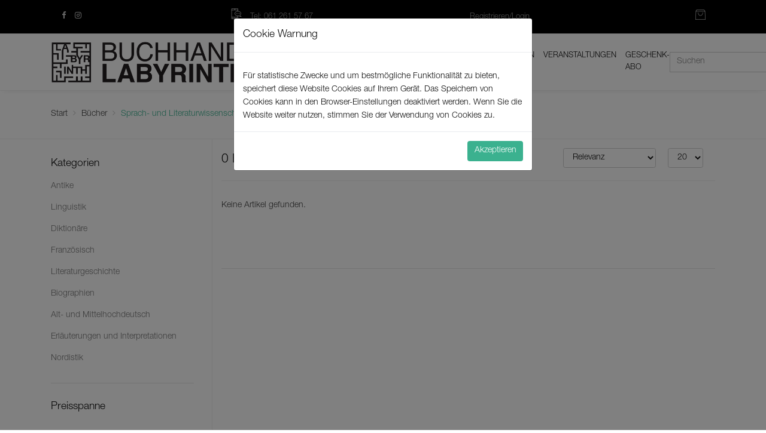

--- FILE ---
content_type: text/html; charset=utf-8
request_url: https://shop.buchhandlung-labyrinth.ch/catalogue/category/bucher/sprach-und-literaturwissenschaften/
body_size: 12729
content:






<!DOCTYPE html>
<html lang="en">
    <head>
        <!-- Title -->
        <title>
    Sprach- und Literaturwissenschaften | 
     Buchhandlung Labyrinth - 

</title>

        <!-- Required Meta Tags Always Come First -->
        <meta charset="utf-8">
        <meta http-equiv="x-ua-compatible" content="ie=edge">
        <meta http-equiv="content-type" content="text/html; charset=UTF-8" />
        <meta name="created" content="23rd Jan 2026 05:18" />
        <meta name="description" content="
    
" />
        <meta name="keywords" content="" />
        <meta name="viewport" content="width=device-width, initial-scale=1, shrink-to-fit=no" />
        <meta content="/static/files/images/logo.png" property="og:image">
        <meta name="robots" content="NOARCHIVE,NOCACHE" />

        <!-- Favicon -->
        

<link rel="apple-touch-icon-precomposed" sizes="180x180" href="/media/favicon/favicon-180_6e1f192d7cdfb49f5445b38e15d08682.png"/>
<link rel="apple-touch-icon-precomposed" sizes="152x152" href="/media/favicon/favicon-152_94e184265ca83ab31f8f98c6a6af918c.png"/>
<link rel="apple-touch-icon-precomposed" sizes="144x144" href="/media/favicon/favicon-144_d1219068a2f99da5eef3ee7626838042.png"/>
<link rel="apple-touch-icon-precomposed" sizes="120x120" href="/media/favicon/favicon-120_b9a55eafd7b0a62ba8930202f214634a.png"/>
<link rel="apple-touch-icon-precomposed" sizes="114x114" href="/media/favicon/favicon-114_ede22efd85f5ee29663fae917598247e.png"/>
<link rel="apple-touch-icon-precomposed" sizes="76x76" href="/media/favicon/favicon-76_3fcc20c064fa874fefd3d05bd82fc50a.png"/>
<link rel="apple-touch-icon-precomposed" sizes="72x72" href="/media/favicon/favicon-72_9c71f2798fb0a94b64d1daaf05304212.png"/>
<link rel="apple-touch-icon-precomposed" sizes="57x57" href="/media/favicon/favicon-57_6993912bf13b30a62836b647d939b417.png"/>
<link rel="apple-touch-icon" sizes="180x180" href="/media/favicon/favicon-180_6e1f192d7cdfb49f5445b38e15d08682.png"/>
<link rel="apple-touch-icon" sizes="144x144" href="/media/favicon/favicon-144_d1219068a2f99da5eef3ee7626838042.png"/>
<link rel="apple-touch-icon" sizes="114x114" href="/media/favicon/favicon-114_ede22efd85f5ee29663fae917598247e.png"/>
<link rel="apple-touch-icon" sizes="72x72" href="/media/favicon/favicon-72_9c71f2798fb0a94b64d1daaf05304212.png"/>
<link rel="apple-touch-icon" sizes="57x57" href="/media/favicon/favicon-57_6993912bf13b30a62836b647d939b417.png"/>
<link rel="touch-icon" sizes="192x192" href="/media/favicon/favicon-192_8d08a690ae65295c7e336b444b37bdc3.png"/>
<link rel="shortcut icon" sizes="192x192" href="/media/favicon/favicon-192_8d08a690ae65295c7e336b444b37bdc3.png"/>
<link rel="shortcut icon" sizes="128x128" href="/media/favicon/favicon-128_d3de9ace96be08c0dd8c8849c02101da.png"/>
<link rel="shortcut icon" sizes="48x48" href="/media/favicon/favicon-48_9404f0c3ba4a507cd13a3ed51845dfe6.png"/>
<link rel="shortcut icon" sizes="32x32" href="/media/favicon/favicon-32_6dbd86c6c0ac68fdb18c405805e2ea95.png"/>
<link rel="shortcut icon" sizes="16x16" href="/media/favicon/favicon-16_da483d0a9d6a44053b543b8cbb93dccb.png"/>
<link rel="icon" sizes="192x192" href="/media/favicon/favicon-192_8d08a690ae65295c7e336b444b37bdc3.png"/>
<link rel="shortcut icon" sizes="32x32" href="/media/favicon/favicon-32_6dbd86c6c0ac68fdb18c405805e2ea95.png"/>

        <link rel="stylesheet" href="/static/CACHE/css/afa8625031b9.css" type="text/css" />
        



    <!-- CSS Unify Theme -->
    <link rel="stylesheet" href="/media/theme.css">


        
    <link rel="stylesheet" href="/static/labyrinth/main.css">

        
    </head>
    <body>
    <main>
        

    <div id="CookielawBanner" class="modal fade" tabindex="-1" role="dialog" aria-labelledby="CookielawBannerLabel" style="display: none;" aria-hidden="true">
        <div class="modal-dialog" role="document">
            <div class="modal-content">
                <div class="modal-header">
                    <h5 class="modal-title" id="CookielawBannerLabel">Cookie Warnung</h5>
                </div>
                <div class="modal-body">
                    <p></p>
                    Für statistische Zwecke und um bestmögliche Funktionalität zu bieten, speichert diese Website Cookies auf Ihrem Gerät. Das Speichern von Cookies kann in den Browser-Einstellungen deaktiviert werden. Wenn Sie die Website weiter nutzen, stimmen Sie der Verwendung von Cookies zu.
                </div>
                <div class="modal-footer">
                    <a class="btn btn-primary pull-right" href="#" data-dismiss="modal">Akzeptieren</a>
                </div>
            </div>
        </div>
    </div>


        





<!-- Header -->

<div class="g-py-125 g-py-75--sm"></div>
<header id="js-header" class="u-header u-header--sticky-top u-shadow-v19 g-brd-bottom g-brd-gray-light-v4">

    <!-- Top Bar -->
    <div id="header-top-bar" class="u-header__section g-brd-bottom g-brd-gray-light-v4 g-bg-black g-transition-0_3">
        <div class="container">
            <div class="row justify-content-between align-items-center g-mx-0--lg text-center">
                
    <div class="col-sm-auto g-hidden-sm-down">
        <!-- Social Icons -->
        <ul class="list-inline g-py-14 mb-0">
            <li class="list-inline-item">
                <a class="g-color-white-opacity-0_8 g-color-primary--hover g-pa-3" href="https://www.facebook.com/Buchhandlung-Labyrinth-GmbH-353719884831570/">
                    <i class="fa fa-facebook"></i>
                </a>
            </li>
            <li class="list-inline-item">
                <a class="g-color-white-opacity-0_8 g-color-primary--hover g-pa-3" href="https://www.instagram.com/buchhandlunglabyrinth/">
                    <i class="fa fa-instagram"></i>
                </a>
            </li>
        </ul>
        <!-- End Social Icons -->
    </div>

                <div class="col-sm-auto g-hidden-sm-down g-color-white-opacity-0_6 g-font-weight-400 g-pl-15 g-pl-0--sm g-py-14">
                    <i class="icon-communication-163 u-line-icon-pro g-font-size-18 g-valign-middle g-color-white-opacity-0_8 g-mr-10 g-mt-minus-2"></i>
                    Tel: 061 261 57 67
                </div>
                
                <div class="col-sm-auto g-pos-rel g-py-14">
                    <!-- List -->
                    <ul class="list-inline g-overflow-hidden g-pt-1 g-mx-minus-4 mb-0">
                        
                        <!-- Account -->
                        
                            <li class="list-inline-item g-mx-4">
                                <a class="g-color-white-opacity-0_6 g-color-primary--hover g-font-weight-400 g-text-underline--none--hover" href="/accounts/login/">Registrieren/Login</a>
                            </li>
                        
                        <!-- End Account -->
                    </ul>
                    <!-- End List -->
                </div>
                <div class="col-sm-auto g-pr-15 g-pr-0--sm">
                    <!-- Basket -->
                    <div class="u-basket d-inline-block g-z-index-3">
                        <div class="g-py-10 g-px-6">
                            <a href="#!" id="basket-bar-invoker" class="u-icon-v1 g-color-white-opacity-0_8 g-color-primary--hover g-font-size-17 g-text-underline--none--hover"
                               aria-controls="basket-bar"
                               aria-haspopup="true"
                               aria-expanded="false"
                               data-dropdown-event="hover"
                               data-dropdown-target="#basket-bar"
                               data-dropdown-type="css-animation"
                               data-dropdown-duration="300"
                               data-dropdown-hide-on-scroll="false"
                               data-dropdown-animation-in="fadeIn"
                               data-dropdown-animation-out="fadeOut">
                                
                                <i class="icon-hotel-restaurant-105 u-line-icon-pro"></i>
                            </a>
                        </div>
                        <div id="basket-bar" class="u-basket__bar u-dropdown--css-animation u-dropdown--hidden g-text-transform-none g-bg-white g-brd-around g-brd-gray-light-v4"
                             aria-labelledby="basket-bar-invoker">
                            <div class="g-brd-bottom g-brd-gray-light-v4 g-pa-15 g-mb-10">
                                <span class="d-block h6 text-center text-uppercase mb-0">Warenkorb</span>
                            </div>
                            
                                <div class="u-basket__product g-brd-none g-px-20 basket-mini--empty text-center">
                                    Ihr Warenkorb ist leer.
                                </div>
                            
                            <div class="clearfix g-px-15">
                                <div class="row align-items-center text-center g-brd-y g-brd-gray-light-v4 g-font-size-default">
                                    <div class="col g-brd-right g-brd-gray-light-v4">
                                        <strong class="d-block text-uppercase g-color-main g-font-weight-500 g-py-10">Gesamt</strong>
                                    </div>
                                    <div class="col">
                                        <strong class="d-block g-color-main g-font-weight-500 g-py-10">
                                            
                                                0,00 CHF
                                            
                                        </strong>
                                    </div>
                                </div>
                            </div>
                            <div class="g-pa-20">
                                <div class="text-center g-mb-15">
                                    <a class="text-uppercase g-color-primary g-color-main--hover g-font-weight-400 g-font-size-13 g-text-underline--none--hover" href="/basket/">
                                        Zum Warenkorb
                                        <i class="ml-2 icon-finance-100 u-line-icon-pro"></i>
                                    </a>
                                </div>
                                <a class="btn btn-block u-btn-black g-brd-primary--hover g-bg-primary--hover g-font-size-12 text-uppercase rounded g-py-10" href="/checkout/">Zur Kasse</a>
                            </div>
                        </div>
                    </div>
                    <!-- End Basket -->
                </div>
            </div>
        </div>
    </div>
    <!-- End Top Bar -->
    <div class="u-header__section u-header__section--light g-bg-white g-transition-0_3 g-py-0">
        <nav class="js-mega-menu navbar navbar-expand-lg">
            <div class="container">
                <!-- Responsive Toggle Button -->
                <button class="navbar-toggler navbar-toggler-right btn g-line-height-1 g-brd-none g-pa-0 g-pos-abs g-top-10 g-right-0" type="button"
                        aria-label="Navigation ein/aus"
                        aria-expanded="false"
                        aria-controls="navBar"
                        data-toggle="collapse"
                        data-target="#navBar">
                    <span class="hamburger hamburger--slider g-pr-0">
                        <span class="hamburger-box">
                            <span class="hamburger-inner"></span>
                        </span>
                    </span>
                </button>
                <!-- End Responsive Toggle Button -->
                <!-- Logo -->
                
                    
                        <a class="navbar-brand" href="/">
                            
                                <img height="70" id="site-logo"
                                     src="/media/cache/ab/c5/abc5edb5939b2045b5ae8972dbaa2670.png"
                                     alt="Buchhandlung Labyrinth"
                                     title="Buchhandlung Labyrinth - ">
                            
                        </a>
                    
                
                <!-- End Logo -->
                <!-- Navigation -->
                <div id="navBar" class="collapse navbar-collapse align-items-center flex-sm-row g-pt-15 g-pt-0--lg">
                    <form action="/search/" method="get" id="searchform-1" class="order-md-1">
                        <div class="input-group g-brd-primary--focus g-pos-rel g-width-200--lg">
                            <input type="search" name="q" placeholder="Suchen" tabindex="1" class="form-control form-control-xs form-control-xs rounded-0" id="id_q" />
                            <button class="input-group-addon d-flex align-items-center g-bg-white g-color-gray-light-v1 rounded-0">
                                <i class="g-pos-rel g-top-3 icon-education-045 u-line-icon-pro"></i>
                            </button>
                        </div>
                    </form>
                    <ul class="navbar-nav mx-auto order-md-0">
                        
                        
                            
                                
                                    
                                            <li class="nav-item hs-has-sub-menu g-mx-10--lg g-mx-15--xl">
                                                <a id="nav-link--1" class="nav-link text-uppercase g-color-primary--hover g-px-5 g-py-20" href="/catalogue/category/bucher/"
                                                   aria-haspopup="true"
                                                   aria-expanded="false"
                                                   aria-controls="nav-submenu--1">
                                                    Bücher
                                                </a>
                                                <ul class="hs-sub-menu list-unstyled u-shadow-v11 g-min-width-220 g-brd-top g-brd-primary g-brd-top-2 g-mt-minus-2" id="nav-submenu--pages" aria-labelledby="nav-link--1">
                                                    
    
        <li class="dropdown-item hs-has-sub-menu g-bg-white">
            <a id="nav-link--312" class="nav-link g-color-gray-dark-v2" href="/catalogue/category/bucher/im-schaufenster/"
               aria-haspopup="true"
               aria-expanded="false"
               aria-controls="nav-submenu--im-schaufenster">
                «Im Schaufenster»
            </a>
            <ul class="hs-sub-menu list-unstyled u-shadow-v11 g-min-width-220 g-brd-top g-brd-primary g-brd-top-2 g-mt-minus-2" id="nav-submenu--pages" aria-labelledby="nav-link--312">
                
    
        <li class="dropdown-item g-bg-white">
            <a class="nav-link g-color-gray-dark-v2" href="/catalogue/category/bucher/im-schaufenster/nominierte-schweizer-buchpreis-2024/">Nominierte Schweizer Buchpreis 2024</a>
        </li>
    

    
        <li class="dropdown-item g-bg-white">
            <a class="nav-link g-color-gray-dark-v2" href="/catalogue/category/bucher/im-schaufenster/lesartblog/">lesart.blog</a>
        </li>
    

    
        <li class="dropdown-item g-bg-white">
            <a class="nav-link g-color-gray-dark-v2" href="/catalogue/category/bucher/im-schaufenster/sommerbuchtipps/">Sommerbuchtipps</a>
        </li>
    

    
        <li class="dropdown-item g-bg-white">
            <a class="nav-link g-color-gray-dark-v2" href="/catalogue/category/bucher/im-schaufenster/bucher-zum-krieg-gegen-die-ukraine/">Bücher zum Krieg gegen die Ukraine</a>
        </li>
    

    
        <li class="dropdown-item g-bg-white">
            <a class="nav-link g-color-gray-dark-v2" href="/catalogue/category/bucher/im-schaufenster/frauenstreik/">Frauen*Streik</a>
        </li>
    


            </ul>
        </li>
    

    
        <li class="dropdown-item hs-has-sub-menu g-bg-white">
            <a id="nav-link--229" class="nav-link g-color-gray-dark-v2" href="/catalogue/category/bucher/englische-bucher/"
               aria-haspopup="true"
               aria-expanded="false"
               aria-controls="nav-submenu--englische-bucher">
                Englische Bücher
            </a>
            <ul class="hs-sub-menu list-unstyled u-shadow-v11 g-min-width-220 g-brd-top g-brd-primary g-brd-top-2 g-mt-minus-2" id="nav-submenu--pages" aria-labelledby="nav-link--229">
                
    
        <li class="dropdown-item g-bg-white">
            <a class="nav-link g-color-gray-dark-v2" href="/catalogue/category/bucher/englische-bucher/poetry/">Poetry</a>
        </li>
    

    
        <li class="dropdown-item g-bg-white">
            <a class="nav-link g-color-gray-dark-v2" href="/catalogue/category/bucher/englische-bucher/short-stories/">Short stories</a>
        </li>
    

    
        <li class="dropdown-item g-bg-white">
            <a class="nav-link g-color-gray-dark-v2" href="/catalogue/category/bucher/englische-bucher/plays/">Plays</a>
        </li>
    

    
        <li class="dropdown-item g-bg-white">
            <a class="nav-link g-color-gray-dark-v2" href="/catalogue/category/bucher/englische-bucher/literaturwissenschaft/">Literaturwissenschaft</a>
        </li>
    

    
        <li class="dropdown-item g-bg-white">
            <a class="nav-link g-color-gray-dark-v2" href="/catalogue/category/bucher/englische-bucher/englische-klassiker/">Englische Klassiker</a>
        </li>
    

    
        <li class="dropdown-item g-bg-white">
            <a class="nav-link g-color-gray-dark-v2" href="/catalogue/category/bucher/englische-bucher/taschenbucher-englisch/">Taschenbücher Englisch</a>
        </li>
    

    
        <li class="dropdown-item g-bg-white">
            <a class="nav-link g-color-gray-dark-v2" href="/catalogue/category/bucher/englische-bucher/neuerscheinungen/">Neuerscheinungen</a>
        </li>
    


            </ul>
        </li>
    

    
        <li class="dropdown-item g-bg-white">
            <a class="nav-link g-color-gray-dark-v2" href="/catalogue/category/bucher/philosophie/">Philosophie</a>
        </li>
    

    
        <li class="dropdown-item g-bg-white">
            <a class="nav-link g-color-gray-dark-v2" href="/catalogue/category/bucher/kunst/">Kunst</a>
        </li>
    

    
        <li class="dropdown-item hs-has-sub-menu g-bg-white">
            <a id="nav-link--238" class="nav-link g-color-gray-dark-v2" href="/catalogue/category/bucher/kultur-und-medien/"
               aria-haspopup="true"
               aria-expanded="false"
               aria-controls="nav-submenu--kultur-und-medien">
                Kultur und Medien
            </a>
            <ul class="hs-sub-menu list-unstyled u-shadow-v11 g-min-width-220 g-brd-top g-brd-primary g-brd-top-2 g-mt-minus-2" id="nav-submenu--pages" aria-labelledby="nav-link--238">
                
    
        <li class="dropdown-item g-bg-white">
            <a class="nav-link g-color-gray-dark-v2" href="/catalogue/category/bucher/kultur-und-medien/medienwissenschaft/">Medienwissenschaft</a>
        </li>
    

    
        <li class="dropdown-item g-bg-white">
            <a class="nav-link g-color-gray-dark-v2" href="/catalogue/category/bucher/kultur-und-medien/kulturgeschichte/">Kulturgeschichte</a>
        </li>
    

    
        <li class="dropdown-item g-bg-white">
            <a class="nav-link g-color-gray-dark-v2" href="/catalogue/category/bucher/kultur-und-medien/theaterwissenschaft/">Theaterwissenschaft</a>
        </li>
    

    
        <li class="dropdown-item g-bg-white">
            <a class="nav-link g-color-gray-dark-v2" href="/catalogue/category/bucher/kultur-und-medien/architektur/">Architektur</a>
        </li>
    

    
        <li class="dropdown-item g-bg-white">
            <a class="nav-link g-color-gray-dark-v2" href="/catalogue/category/bucher/kultur-und-medien/filmwissenschaft/">Filmwissenschaft</a>
        </li>
    

    
        <li class="dropdown-item g-bg-white">
            <a class="nav-link g-color-gray-dark-v2" href="/catalogue/category/bucher/kultur-und-medien/theaterstucke/">Theaterstücke</a>
        </li>
    


            </ul>
        </li>
    

    
        <li class="dropdown-item hs-has-sub-menu g-bg-white">
            <a id="nav-link--240" class="nav-link g-color-gray-dark-v2" href="/catalogue/category/bucher/belletristik/"
               aria-haspopup="true"
               aria-expanded="false"
               aria-controls="nav-submenu--belletristik">
                Belletristik
            </a>
            <ul class="hs-sub-menu list-unstyled u-shadow-v11 g-min-width-220 g-brd-top g-brd-primary g-brd-top-2 g-mt-minus-2" id="nav-submenu--pages" aria-labelledby="nav-link--240">
                
    
        <li class="dropdown-item g-bg-white">
            <a class="nav-link g-color-gray-dark-v2" href="/catalogue/category/bucher/belletristik/deutsche-neuerscheinungen/">Deutsche Neuerscheinungen</a>
        </li>
    

    
        <li class="dropdown-item g-bg-white">
            <a class="nav-link g-color-gray-dark-v2" href="/catalogue/category/bucher/belletristik/klassiker/">Klassiker</a>
        </li>
    

    
        <li class="dropdown-item g-bg-white">
            <a class="nav-link g-color-gray-dark-v2" href="/catalogue/category/bucher/belletristik/ubersetzungen/">Übersetzungen</a>
        </li>
    

    
        <li class="dropdown-item g-bg-white">
            <a class="nav-link g-color-gray-dark-v2" href="/catalogue/category/bucher/belletristik/englische-ubersetzungen/">Englische Übersetzungen</a>
        </li>
    

    
        <li class="dropdown-item g-bg-white">
            <a class="nav-link g-color-gray-dark-v2" href="/catalogue/category/bucher/belletristik/taschenbucher/">Taschenbücher</a>
        </li>
    

    
        <li class="dropdown-item g-bg-white">
            <a class="nav-link g-color-gray-dark-v2" href="/catalogue/category/bucher/belletristik/andere-bibliothek/">Andere Bibliothek</a>
        </li>
    


            </ul>
        </li>
    

    
        <li class="dropdown-item g-bg-white">
            <a class="nav-link g-color-gray-dark-v2" href="/catalogue/category/bucher/geschichte/">Geschichte</a>
        </li>
    

    
        <li class="dropdown-item hs-has-sub-menu g-bg-white">
            <a id="nav-link--244" class="nav-link g-color-gray-dark-v2" href="/catalogue/category/bucher/sprach-und-literaturwissenschaften/"
               aria-haspopup="true"
               aria-expanded="false"
               aria-controls="nav-submenu--sprach-und-literaturwissenschaften">
                Sprach- und Literaturwissenschaften
            </a>
            <ul class="hs-sub-menu list-unstyled u-shadow-v11 g-min-width-220 g-brd-top g-brd-primary g-brd-top-2 g-mt-minus-2" id="nav-submenu--pages" aria-labelledby="nav-link--244">
                
    
        <li class="dropdown-item hs-has-sub-menu g-bg-white">
            <a id="nav-link--245" class="nav-link g-color-gray-dark-v2" href="/catalogue/category/bucher/sprach-und-literaturwissenschaften/antike/"
               aria-haspopup="true"
               aria-expanded="false"
               aria-controls="nav-submenu--antike">
                Antike
            </a>
            <ul class="hs-sub-menu list-unstyled u-shadow-v11 g-min-width-220 g-brd-top g-brd-primary g-brd-top-2 g-mt-minus-2" id="nav-submenu--pages" aria-labelledby="nav-link--245">
                
    
        <li class="dropdown-item g-bg-white">
            <a class="nav-link g-color-gray-dark-v2" href="/catalogue/category/bucher/sprach-und-literaturwissenschaften/antike/literatur-der-antike/">Literatur der Antike</a>
        </li>
    

    
        <li class="dropdown-item g-bg-white">
            <a class="nav-link g-color-gray-dark-v2" href="/catalogue/category/bucher/sprach-und-literaturwissenschaften/antike/literaturwissenschaft-der-antike/">Literaturwissenschaft der Antike</a>
        </li>
    

    
        <li class="dropdown-item g-bg-white">
            <a class="nav-link g-color-gray-dark-v2" href="/catalogue/category/bucher/sprach-und-literaturwissenschaften/antike/mythologie/">Mythologie</a>
        </li>
    


            </ul>
        </li>
    

    
        <li class="dropdown-item g-bg-white">
            <a class="nav-link g-color-gray-dark-v2" href="/catalogue/category/bucher/sprach-und-literaturwissenschaften/linguistik/">Linguistik</a>
        </li>
    

    
        <li class="dropdown-item g-bg-white">
            <a class="nav-link g-color-gray-dark-v2" href="/catalogue/category/bucher/sprach-und-literaturwissenschaften/diktionare/">Diktionäre</a>
        </li>
    

    
        <li class="dropdown-item g-bg-white">
            <a class="nav-link g-color-gray-dark-v2" href="/catalogue/category/bucher/sprach-und-literaturwissenschaften/franzosisch/">Französisch</a>
        </li>
    

    
        <li class="dropdown-item g-bg-white">
            <a class="nav-link g-color-gray-dark-v2" href="/catalogue/category/bucher/sprach-und-literaturwissenschaften/literaturgeschichte/">Literaturgeschichte</a>
        </li>
    

    
        <li class="dropdown-item g-bg-white">
            <a class="nav-link g-color-gray-dark-v2" href="/catalogue/category/bucher/sprach-und-literaturwissenschaften/biographien/">Biographien</a>
        </li>
    

    
        <li class="dropdown-item g-bg-white">
            <a class="nav-link g-color-gray-dark-v2" href="/catalogue/category/bucher/sprach-und-literaturwissenschaften/alt-und-mittelhochdeutsch/">Alt- und Mittelhochdeutsch</a>
        </li>
    

    
        <li class="dropdown-item g-bg-white">
            <a class="nav-link g-color-gray-dark-v2" href="/catalogue/category/bucher/sprach-und-literaturwissenschaften/erlauterungen-und-interpretationen/">Erläuterungen und Interpretationen</a>
        </li>
    

    
        <li class="dropdown-item g-bg-white">
            <a class="nav-link g-color-gray-dark-v2" href="/catalogue/category/bucher/sprach-und-literaturwissenschaften/nordistik/">Nordistik</a>
        </li>
    


            </ul>
        </li>
    

    
        <li class="dropdown-item hs-has-sub-menu g-bg-white">
            <a id="nav-link--247" class="nav-link g-color-gray-dark-v2" href="/catalogue/category/bucher/sozialwissenschaften/"
               aria-haspopup="true"
               aria-expanded="false"
               aria-controls="nav-submenu--sozialwissenschaften">
                Sozialwissenschaften
            </a>
            <ul class="hs-sub-menu list-unstyled u-shadow-v11 g-min-width-220 g-brd-top g-brd-primary g-brd-top-2 g-mt-minus-2" id="nav-submenu--pages" aria-labelledby="nav-link--247">
                
    
        <li class="dropdown-item g-bg-white">
            <a class="nav-link g-color-gray-dark-v2" href="/catalogue/category/bucher/sozialwissenschaften/politikwissenschaft/">Politikwissenschaft</a>
        </li>
    

    
        <li class="dropdown-item g-bg-white">
            <a class="nav-link g-color-gray-dark-v2" href="/catalogue/category/bucher/sozialwissenschaften/gender-studies/">Gender Studies</a>
        </li>
    

    
        <li class="dropdown-item g-bg-white">
            <a class="nav-link g-color-gray-dark-v2" href="/catalogue/category/bucher/sozialwissenschaften/soziologie/">Soziologie</a>
        </li>
    


            </ul>
        </li>
    

    
        <li class="dropdown-item hs-has-sub-menu g-bg-white">
            <a id="nav-link--256" class="nav-link g-color-gray-dark-v2" href="/catalogue/category/bucher/schweizer-ecke/"
               aria-haspopup="true"
               aria-expanded="false"
               aria-controls="nav-submenu--schweizer-ecke">
                Schweizer Ecke
            </a>
            <ul class="hs-sub-menu list-unstyled u-shadow-v11 g-min-width-220 g-brd-top g-brd-primary g-brd-top-2 g-mt-minus-2" id="nav-submenu--pages" aria-labelledby="nav-link--256">
                
    
        <li class="dropdown-item g-bg-white">
            <a class="nav-link g-color-gray-dark-v2" href="/catalogue/category/bucher/schweizer-ecke/lokal-lesen/">lokal lesen</a>
        </li>
    

    
        <li class="dropdown-item g-bg-white">
            <a class="nav-link g-color-gray-dark-v2" href="/catalogue/category/bucher/schweizer-ecke/basilea/">Basilea</a>
        </li>
    

    
        <li class="dropdown-item g-bg-white">
            <a class="nav-link g-color-gray-dark-v2" href="/catalogue/category/bucher/schweizer-ecke/neue-schweizer-literatur/">Neue Schweizer Literatur</a>
        </li>
    

    
        <li class="dropdown-item g-bg-white">
            <a class="nav-link g-color-gray-dark-v2" href="/catalogue/category/bucher/schweizer-ecke/schweizer-literatur/">Schweizer Literatur</a>
        </li>
    


            </ul>
        </li>
    

    
        <li class="dropdown-item g-bg-white">
            <a class="nav-link g-color-gray-dark-v2" href="/catalogue/category/bucher/lyrik/">Lyrik</a>
        </li>
    

    
        <li class="dropdown-item hs-has-sub-menu g-bg-white">
            <a id="nav-link--265" class="nav-link g-color-gray-dark-v2" href="/catalogue/category/bucher/religion/"
               aria-haspopup="true"
               aria-expanded="false"
               aria-controls="nav-submenu--religion">
                Religion
            </a>
            <ul class="hs-sub-menu list-unstyled u-shadow-v11 g-min-width-220 g-brd-top g-brd-primary g-brd-top-2 g-mt-minus-2" id="nav-submenu--pages" aria-labelledby="nav-link--265">
                
    
        <li class="dropdown-item g-bg-white">
            <a class="nav-link g-color-gray-dark-v2" href="/catalogue/category/bucher/religion/theologie/">Theologie</a>
        </li>
    

    
        <li class="dropdown-item g-bg-white">
            <a class="nav-link g-color-gray-dark-v2" href="/catalogue/category/bucher/religion/religionswissenschaft/">Religionswissenschaft</a>
        </li>
    


            </ul>
        </li>
    

    
        <li class="dropdown-item hs-has-sub-menu g-bg-white">
            <a id="nav-link--272" class="nav-link g-color-gray-dark-v2" href="/catalogue/category/bucher/reclam/"
               aria-haspopup="true"
               aria-expanded="false"
               aria-controls="nav-submenu--reclam">
                Reclam
            </a>
            <ul class="hs-sub-menu list-unstyled u-shadow-v11 g-min-width-220 g-brd-top g-brd-primary g-brd-top-2 g-mt-minus-2" id="nav-submenu--pages" aria-labelledby="nav-link--272">
                
    
        <li class="dropdown-item g-bg-white">
            <a class="nav-link g-color-gray-dark-v2" href="/catalogue/category/bucher/reclam/reclam-universal-bibliothek/">Reclam Universal Bibliothek</a>
        </li>
    

    
        <li class="dropdown-item g-bg-white">
            <a class="nav-link g-color-gray-dark-v2" href="/catalogue/category/bucher/reclam/reclam-fremd-und-zweisprachig/">Reclam fremd- und zweisprachig</a>
        </li>
    


            </ul>
        </li>
    

    
        <li class="dropdown-item g-bg-white">
            <a class="nav-link g-color-gray-dark-v2" href="/catalogue/category/bucher/psychoanalyse/">Psychoanalyse</a>
        </li>
    

    
        <li class="dropdown-item hs-has-sub-menu g-bg-white">
            <a id="nav-link--269" class="nav-link g-color-gray-dark-v2" href="/catalogue/category/bucher/zeitschriften-magazine/"
               aria-haspopup="true"
               aria-expanded="false"
               aria-controls="nav-submenu--zeitschriften-magazine">
                Zeitschriften &amp; Magazine
            </a>
            <ul class="hs-sub-menu list-unstyled u-shadow-v11 g-min-width-220 g-brd-top g-brd-primary g-brd-top-2 g-mt-minus-2" id="nav-submenu--pages" aria-labelledby="nav-link--269">
                
    
        <li class="dropdown-item g-bg-white">
            <a class="nav-link g-color-gray-dark-v2" href="/catalogue/category/bucher/zeitschriften-magazine/das-narr/">Das Narr</a>
        </li>
    


            </ul>
        </li>
    


                                                </ul>
                                            </li>
                                        
                                
                            
                                
                                    
                                            <li class="nav-item hs-has-sub-menu g-mx-10--lg g-mx-15--xl">
                                                <a id="nav-link--330" class="nav-link text-uppercase g-color-primary--hover g-px-5 g-py-20" href="/catalogue/category/verlagsregale/"
                                                   aria-haspopup="true"
                                                   aria-expanded="false"
                                                   aria-controls="nav-submenu--330">
                                                    Verlagsregale
                                                </a>
                                                <ul class="hs-sub-menu list-unstyled u-shadow-v11 g-min-width-220 g-brd-top g-brd-primary g-brd-top-2 g-mt-minus-2" id="nav-submenu--pages" aria-labelledby="nav-link--330">
                                                    
    
        <li class="dropdown-item g-bg-white">
            <a class="nav-link g-color-gray-dark-v2" href="/catalogue/category/verlagsregale/klostermann/">Klostermann</a>
        </li>
    

    
        <li class="dropdown-item g-bg-white">
            <a class="nav-link g-color-gray-dark-v2" href="/catalogue/category/verlagsregale/diaphanes/">Diaphanes</a>
        </li>
    

    
        <li class="dropdown-item g-bg-white">
            <a class="nav-link g-color-gray-dark-v2" href="/catalogue/category/verlagsregale/meiner/">Meiner</a>
        </li>
    

    
        <li class="dropdown-item g-bg-white">
            <a class="nav-link g-color-gray-dark-v2" href="/catalogue/category/verlagsregale/limmat/">Limmat</a>
        </li>
    

    
        <li class="dropdown-item g-bg-white">
            <a class="nav-link g-color-gray-dark-v2" href="/catalogue/category/verlagsregale/turia-kant/">Turia + Kant</a>
        </li>
    

    
        <li class="dropdown-item g-bg-white">
            <a class="nav-link g-color-gray-dark-v2" href="/catalogue/category/verlagsregale/passagen/">Passagen</a>
        </li>
    

    
        <li class="dropdown-item g-bg-white">
            <a class="nav-link g-color-gray-dark-v2" href="/catalogue/category/verlagsregale/sonderzahl/">Sonderzahl</a>
        </li>
    


                                                </ul>
                                            </li>
                                        
                                
                            
                                
                                    
                                            <li class="nav-item g-ml-10--lg">
                                                <a class="nav-link text-uppercase g-color-primary--hover g-pl-5 g-pr-0 g-py-20" href="/empfehlungen/">Empfehlungen</a>
                                            </li>
                                        
                                
                            
                                
                                    
                                            <li class="nav-item g-ml-10--lg">
                                                <a class="nav-link text-uppercase g-color-primary--hover g-pl-5 g-pr-0 g-py-20" href="/veranstaltungen/">Veranstaltungen</a>
                                            </li>
                                        
                                
                            
                                
                                    
                                            <li class="nav-item g-ml-10--lg">
                                                <a class="nav-link text-uppercase g-color-primary--hover g-pl-5 g-pr-0 g-py-20" href="/geschenk-abo/">Geschenk-Abo</a>
                                            </li>
                                        
                                
                            
                        
                    </ul>
                </div>
                <!-- End Navigation -->
            </div>
        </nav>
    </div>
</header>
<!-- End Header -->
        
    <section class="g-brd-bottom g-brd-gray-light-v4 g-py-30">
        <div class="container">
            <ul class="u-list-inline">
                <li class="list-inline-item g-mr-5">
                    <a class="u-link-v5 g-color-text" href="/">Start</a>
                    <i class="g-color-gray-light-v2 g-ml-5 fa fa-angle-right"></i>
                </li>
                
    
        <li class="list-inline-item g-mr-5">
            <a class="u-link-v5 g-color-text" href="/catalogue/category/bucher/">Bücher</a>
            <i class="g-color-gray-light-v2 g-ml-5 fa fa-angle-right"></i>
        </li>
    
    <li class="list-inline-item g-color-primary active">Sprach- und Literaturwissenschaften</li>

            </ul>
        </div>
    </section>

        
        
        
    
    
    <div class="container">
        <div class="row">
            
    



<div class="col-md-3 order-md-1 g-brd-right--lg g-brd-gray-light-v4 g-pt-10">
    <div class="g-pr-15--lg g-py-20">
        
            
        
        
            <!-- Categories -->
            <div class="g-mb-30">
                <h3 class="h5 mb-3">Kategorien</h3>
                <ul class="list-unstyled">
                    
                        <li class="my-3">
                            <a class="d-block u-link-v5 g-color-gray-dark-v4 g-color-primary--hover" href="/catalogue/category/bucher/sprach-und-literaturwissenschaften/antike/">
                                Antike
                            </a>
                        </li>
                    
                        <li class="my-3">
                            <a class="d-block u-link-v5 g-color-gray-dark-v4 g-color-primary--hover" href="/catalogue/category/bucher/sprach-und-literaturwissenschaften/linguistik/">
                                Linguistik
                            </a>
                        </li>
                    
                        <li class="my-3">
                            <a class="d-block u-link-v5 g-color-gray-dark-v4 g-color-primary--hover" href="/catalogue/category/bucher/sprach-und-literaturwissenschaften/diktionare/">
                                Diktionäre
                            </a>
                        </li>
                    
                        <li class="my-3">
                            <a class="d-block u-link-v5 g-color-gray-dark-v4 g-color-primary--hover" href="/catalogue/category/bucher/sprach-und-literaturwissenschaften/franzosisch/">
                                Französisch
                            </a>
                        </li>
                    
                        <li class="my-3">
                            <a class="d-block u-link-v5 g-color-gray-dark-v4 g-color-primary--hover" href="/catalogue/category/bucher/sprach-und-literaturwissenschaften/literaturgeschichte/">
                                Literaturgeschichte
                            </a>
                        </li>
                    
                        <li class="my-3">
                            <a class="d-block u-link-v5 g-color-gray-dark-v4 g-color-primary--hover" href="/catalogue/category/bucher/sprach-und-literaturwissenschaften/biographien/">
                                Biographien
                            </a>
                        </li>
                    
                        <li class="my-3">
                            <a class="d-block u-link-v5 g-color-gray-dark-v4 g-color-primary--hover" href="/catalogue/category/bucher/sprach-und-literaturwissenschaften/alt-und-mittelhochdeutsch/">
                                Alt- und Mittelhochdeutsch
                            </a>
                        </li>
                    
                        <li class="my-3">
                            <a class="d-block u-link-v5 g-color-gray-dark-v4 g-color-primary--hover" href="/catalogue/category/bucher/sprach-und-literaturwissenschaften/erlauterungen-und-interpretationen/">
                                Erläuterungen und Interpretationen
                            </a>
                        </li>
                    
                        <li class="my-3">
                            <a class="d-block u-link-v5 g-color-gray-dark-v4 g-color-primary--hover" href="/catalogue/category/bucher/sprach-und-literaturwissenschaften/nordistik/">
                                Nordistik
                            </a>
                        </li>
                    
                </ul>
            </div>
            <hr>
            <!-- End Categories -->
        
        
            
                
            
                
            
                
                    
<!-- Facet -->
<div class="g-mb-30">
    <h3 class="h5 mb-3">Preisspanne</h3>

    <ul class="list-unstyled">
        
            
        
            
        
            
        
            
        
    </ul>
</div>
<!-- End Facet -->

                    <hr>
                
            
                
                    
<!-- Facet -->
<div class="g-mb-30">
    <h3 class="h5 mb-3">Status</h3>

    <ul class="list-unstyled">
        
            
        
    </ul>
</div>
<!-- End Facet -->

                    <hr>
                
            
        
        
        <a class="btn btn-block u-btn-black g-font-size-12 text-uppercase g-py-12 g-px-25" href=".">Zurücksetzen</a>
    </div>
</div>


            <div class="col-md-9 order-md-2">
                
    
    
    <div class="shortcode-html">
        <section class="g-brd-bottom g-brd-gray-light-v4 g-py-20">
            <div class="row">
                <div class="col-6 text-left align-self-center">
                    <h4 class="h4 g-font-weight-300 w-100 g-mb-10 g-mb-0--md">
                        
                            
                                0 Ergebnisse.
                            
                        
                    </h4>
                </div>
                <div class="col-6 pl-0">
                    <form method="get" action="." class="form-inline g-min-width-100x g-flex-right--xs" id="form_sort">
                        <div class="g-mr-20 g-mt-minus-5--lg">
                            



    
    

    
        <div class="form-group">
            
                
            

            
                
                    
                        
                        
                            <select name="sort_by" class="form-control" id="id_sort_by">
  <option value="relevancy">Relevanz</option>

  <option value="rating">Kundenbewertung</option>

  <option value="newest">Neueste</option>

  <option value="price-desc">Preis absteigend</option>

  <option value="price-asc">Preis aufsteigend</option>

  <option value="title-asc">Titel aufsteigend</option>

  <option value="title-desc">Titel absteigend</option>

</select>
                        
                    
                

                
                    
                

                
                    
                
            
        </div>
    


                        </div>
                        <div class="g-mr-20 g-mt-minus-5--lg">
                            



    
    

    
        <div class="form-group">
            
                
            

            
                
                    
                        
                        
                            <select name="per_page" class="form-control" id="id_per_page">
  <option value="20">20</option>

  <option value="40">40</option>

  <option value="60">60</option>

  <option value="80">80</option>

</select>
                        
                    
                

                
                    
                

                
                    
                
            
        </div>
    


                        </div>
                    </form>
                </div>
            </div>
        </section>
    </div>
    <!-- Products -->
    <div class="row g-pt-30 g-mb-50">
        
            
                <div class="col-12 col-lg-12 g-mb-30">
                    <p>Keine Artikel gefunden.</p>
                </div>
            
        
    </div>
    <!-- End Products -->
    <hr class="g-mb-60">

    <!-- Pagination -->
    
        



    
    <!-- End Pagination -->


            </div>
        </div>
    </div>


        
        


<!-- Footer -->
<footer class="g-bg-main-light-v1">
    <!-- Content -->
    <div class="g-brd-y g-brd-secondary-light-v1">
        <div class="container g-pt-50">
            <div class="row justify-content-start g-mb-30 g-mb-0--md">
                
                
                    
                        <div class="col-md-2 g-mb-30">
                            <h2 class="h5 mb-4"><a href="/agb/" class="u-link-v5 g-color-black g-color-primary--hover">Allgemeine Geschäftsbedingungen</a></h2>
                            <div class="row">
                                <div class="col-12 g-mb-20">
                                    <!-- Links -->
                                    <ul class="list-unstyled g-font-size-13 mb-0">
                                        
                                            
    <li class="g-mb-10">
        <a class="u-link-v5 g-color-gray-dark-v2 g-color-primary--hover" href="/agb/impressum/">Impressum</a>
    </li>
    

    <li class="g-mb-10">
        <a class="u-link-v5 g-color-gray-dark-v2 g-color-primary--hover" href="/agb/versand-zahlung/">Versand &amp; Zahlung</a>
    </li>
    

                                        
                                    </ul>
                                    <!-- End Links -->
                                </div>
                            </div>
                        </div>
                    
                
                <div class="col-sm-5 col-md-3 ml-auto g-mb-30 g-mb-0--sm">
                    <h2 class="h5 g-color-gray-dark-v2 mb-4">Kontakte</h2>
                    <!-- Links -->
                    <ul class="list-unstyled g-color-gray-dark-v2 g-font-size-13">
                        <li class="media my-3">
                            <i class="d-flex mt-1 mr-3 icon-hotel-restaurant-235 u-line-icon-pro"></i>
                            <div class="media-body">
                                Nadelberg 17, 4051
                                <br>
                                Basel
                            </div>
                        </li>
                        <li class="media my-3">
                            <i class="d-flex mt-1 mr-3 icon-communication-062 u-line-icon-pro"></i>
                            <div class="media-body">
                                <a class="g-color-gray-dark-v2" href="mailto:info@labyrinth-gmbh.ch">info@labyrinth-gmbh.ch</a>
                            </div>
                        </li>
                        <li class="media my-3">
                            <i class="d-flex mt-1 mr-3 icon-communication-033 u-line-icon-pro"></i>
                            <div class="media-body">
                                Tel: 061 261 57 67
                            </div>
                        </li>
                    </ul>
                    <!-- End Links -->
                </div>
            </div>
        </div>
    </div>
    <!-- End Content -->
    <!-- Copyright -->
    <div class="container g-pt-30 g-pb-10">
        <div class="row justify-content-between align-items-center">
            <div class="col-md-6 g-mb-20">
                <p class="g-font-size-13 mb-0">2018 © DigitalHusky. Alle Rechte vorbehalten.</p>
            </div>
        </div>
    </div>
    <!-- End Copyright -->
</footer>
<!-- End Footer -->


        <!-- Go To Top -->
        <a class="js-go-to u-go-to-v2" href="#!"
           data-type="fixed"
           data-position='{"bottom": 15, "right": 15}'
           data-offset-top="400"
           data-compensation="#js-header"
           data-show-effect="zoomIn">
            <i class="hs-icon hs-icon-arrow-top"></i>
        </a>
        <!-- End Go To Top -->
    </main>
    <div class="u-outer-spaces-helper"></div>

    <!-- JS External global plugins-->
    <script src="https://www.google.com/recaptcha/api.js"></script>
    <script src="//maps.google.com/maps/api/js?sensor=false&libraries=places&key=AIzaSyCDsp0Qllocqfo09ejWsAeOg4sRjpClzGQ"></script>

    <script type="text/javascript" src="/static/CACHE/js/760e6f0ba253.js"></script>

    

    <!-- JS DH Init. -->
    




<script>
    $(document).ready(function () {
        oscar.search.init();
        oscar.notifications.init();
        // We pass in the URL to send AJAX requests to
        var options = {
            'basketURL': '/basket/'
        };
        oscar.basket.init(options);
        // Activate gettext
        if (typeof gettext === 'undefined') {
            jQuery.getScript('/jsi18n/');
        }
        // Toastr init
        toastr.options = {
            "positionClass": "toast-top-full-width toastr-dh-width"
        };
        

        $(".rating").rateYo({
            ratedFill: $('.g-color-primary').css("color"),
            onSet: function (rating, rateYoInstance) {
                $($(this).attr("data-rating-related-field")).val(rating);
            }
        });

        $('.short-basket').popover({
            content: function() {
                return $($(this).attr("data-popover-content")).html();
            }
        });
        
        
        // Setup ajax to add csrf token to any request
        function csrfSafeMethod(method) {
            // these HTTP methods do not require CSRF protection
            return (/^(GET|HEAD|OPTIONS|TRACE)$/.test(method));
        }
        $.ajaxSetup({
            beforeSend: function(xhr, settings) {
                if (!csrfSafeMethod(settings.type) && !this.crossDomain) {
                    xhr.setRequestHeader("X-CSRFToken", "POfJAvyphbpKn5xJQ2wxchqOUfy7x1bvKeLi53YykSfbXjFWeUNGihlXsYBK2TGC");
                }
            }
        });
        // Submit language form on click
        $(".language-choice").on('click', function () {
            $.post(
                "/i18n/setlang/", {language: $(this).attr("data-language")}
                ).done(function() {
                    location.reload();
                }).fail(function() {
                    oscar.messages.error("Ausführung fehlgeschlagen")
                })
        });
        // Cookielaw control
        $("#CookielawBanner").modal({
            show: true,
            keyboard: false,
            backdrop: "static"
        }).on("hide.bs.modal", function () {
            Cookielaw.createCookielawCookie();
        });
        // Select2 hack
        $("#id_country").select2({width: "100%"});
        // Init live prices
        function initLivePrices (el) {
            el.on('change', function () {
                let product_id = $(this).attr('data-product-id');
                let price_element = $('#product-price-' + product_id);
                price_element.html(price_element.html().replace(/\,/g, '.'));
                let price = parseFloat(price_element.attr('data-base-price').replace(/\,/g, '.'));
                $(this).closest('form').find('[data-product-id="' + product_id + '"]').each(function () {
                    price += parseFloat($(this).find(":selected").attr('data-price') || 0);
                });
                let price_element_html = price_element.html();
                price_element.html(
                    price_element_html.replace(parseFloat(price_element.html()).toFixed(2), price.toFixed(2))
                );
            });
        }
        // Init page prices
        initLivePrices($('[data-select-price="1"]'));
        // Init popover prices
        $(document).on('shown.bs.popover', function () {
            if ($(this).find('.short-basket-form').length) {
                initLivePrices($(this).find('[data-select-price="1"]'));
            }
        });
    });
</script>

    <script>
        $(document).on('ready', function () {
            // Header topbar show/hide
            $(window).on("scroll", function () {
                if ($(this).scrollTop() > 200) {
                    $('#header-top-bar').hide()
                } else {
                    $('#header-top-bar').show()
                }
            });
            $('input[type="checkbox"]').bind('invalid', function(event) {
                $(this).parent().addClass('u-has-error-v1');
                $(this).parent().find('a').addClass('text-danger');
            });
        });
    </script>

    <!-- JS Plugins Init. -->
    <script>
        $(document).on('ready', function () {
            // initialization of carousel
            $.HSCore.components.HSCarousel.init('[class*="js-carousel"]');
            $('.js-carousel').not('.js-carousel-no-scale').slick('setOption', 'responsive', [{
                breakpoint: 1200,
                settings: {
                    slidesToShow: 4
                }
            }, {
                breakpoint: 992,
                settings: {
                    slidesToShow: 3
                }
            }, {
                breakpoint: 768,
                settings: {
                    slidesToShow: 2
                }
            }, {
                breakpoint: 575,
                settings: {
                    slidesToShow: 1
                }

            }], true);
        });

        // initialization of header
        $.HSCore.components.HSHeader.init($('#js-header'));
        $.HSCore.helpers.HSHamburgers.init('.hamburger');

        // initialization of HSMegaMenu component
        $('.js-mega-menu').HSMegaMenu({
            event: 'hover',
            pageContainer: $('.container'),
            breakpoint: 991
        });

        // initialization of HSDropdown component
        $.HSCore.components.HSDropdown.init($('[data-dropdown-target]'), {
            afterOpen: function () {
                $(this).find('input[type="search"]').focus();
            }
        });

        // initialization of go to
        $.HSCore.components.HSGoTo.init('.js-go-to');

        // initialization of countdowns
        var countdowns = $.HSCore.components.HSCountdown.init('.js-countdown', {
            yearsElSelector: '.js-cd-years',
            monthElSelector: '.js-cd-month',
            daysElSelector: '.js-cd-days',
            hoursElSelector: '.js-cd-hours',
            minutesElSelector: '.js-cd-minutes',
            secondsElSelector: '.js-cd-seconds'
        });

        // initialization of quantity counter
        $.HSCore.components.HSCountQty.init('.js-quantity');

        $(window).on('load', function () {
            // initialization of HSScrollBar component
            $.HSCore.components.HSScrollBar.init($('.js-scrollbar'));
        });

        // initialization of revolution slider
        var tpj = jQuery;

        var revapi1014;
        tpj(document).ready(function () {
            if (tpj("#rev_slider_1014_1").revolution == undefined) {
                revslider_showDoubleJqueryError("#rev_slider_1014_1");
            } else {
                revapi1014 = tpj("#rev_slider_1014_1").show().revolution({
                    sliderType: "standard",
                    jsFileLocation: "revolution/js/",
                    sliderLayout: "fullscreen",
                    dottedOverlay: "none",
                    delay: 9000,
                    navigation: {
                        keyboardNavigation: "off",
                        keyboard_direction: "horizontal",
                        mouseScrollNavigation: "off",
                        mouseScrollReverse: "default",
                        onHoverStop: "off",
                        touch: {
                            touchenabled: "on",
                            swipe_threshold: 75,
                            swipe_min_touches: 1,
                            swipe_direction: "horizontal",
                            drag_block_vertical: false
                        },
                        arrows: {
                            style: "uranus",
                            enable: true,
                            hide_onmobile: true,
                            hide_under: 768,
                            hide_onleave: false,
                            tmp: '',
                            left: {
                                h_align: "left",
                                v_align: "center",
                                h_offset: 20,
                                v_offset: 0
                            },
                            right: {
                                h_align: "right",
                                v_align: "center",
                                h_offset: 20,
                                v_offset: 0
                            }
                        }
                    },
                    parallax: {
                        type: "mouse",
                        origo: "slidercenter",
                        speed: 2000,
                        levels: [2, 3, 4, 5, 6, 7, 12, 16, 10, 50],
                        disable_onmobile: "on"
                    },
                    responsiveLevels: [1240, 1024, 778, 480],
                    visibilityLevels: [1240, 1024, 778, 480],
                    gridwidth: [1240, 1024, 778, 480],
                    gridheight: [868, 768, 960, 600],
                    lazyType: "none",
                    shadow: 0,
                    spinner: "off",
                    stopLoop: "on",
                    stopAfterLoops: 0,
                    stopAtSlide: 1,
                    shuffle: "off",
                    autoHeight: "off",
                    fullScreenAutoWidth: "off",
                    fullScreenAlignForce: "off",
                    fullScreenOffsetContainer: "",
                    fullScreenOffset: "60px",
                    disableProgressBar: "on",
                    hideThumbsOnMobile: "off",
                    hideSliderAtLimit: 0,
                    hideCaptionAtLimit: 0,
                    hideAllCaptionAtLilmit: 0,
                    debugMode: false,
                    fallbacks: {
                        simplifyAll: "off",
                        nextSlideOnWindowFocus: "off",
                        disableFocusListener: false
                    }
                });
            }
            RsTypewriterAddOn(tpj, revapi1014);
        });
        var revapi1086;
        tpj(document).ready(function () {
            if (tpj("#rev_slider_1086_1").revolution == undefined) {
                revslider_showDoubleJqueryError("#rev_slider_1086_1");
            } else {
                revapi1086 = tpj("#rev_slider_1086_1").show().revolution({
                    sliderType: "standard",
                    jsFileLocation: "revolution/js/",
                    sliderLayout: "auto",
                    dottedOverlay: "none",
                    delay: 9000,
                    navigation: {
                        keyboardNavigation: "off",
                        keyboard_direction: "horizontal",
                        mouseScrollNavigation: "off",
                        mouseScrollReverse: "default",
                        onHoverStop: "on",
                        touch: {
                            touchenabled: "on",
                            swipe_threshold: 75,
                            swipe_min_touches: 50,
                            swipe_direction: "horizontal",
                            drag_block_vertical: false
                        },
                        arrows: {
                            style: "gyges",
                            enable: true,
                            hide_onmobile: false,
                            hide_onleave: false,
                            tmp: '',
                            left: {
                                h_align: "right",
                                    v_align: "bottom",
                                    h_offset: 40,
                                    v_offset: 0
                            },
                            right: {
                                h_align: "right",
                                v_align: "bottom",
                                h_offset: 0,
                                v_offset: 0
                            }
                        }
                    },
                    responsiveLevels: [1240, 1024, 778, 480],
                    visibilityLevels: [1240, 1024, 778, 480],
                    gridwidth: [1200, 1024, 778, 480],
                    gridheight: [600, 600, 600, 600],
                    lazyType: "single",
                    parallax: {
                        type: "scroll",
                        origo: "slidercenter",
                        speed: 400,
                        levels: [5, 10, 15, 20, 25, 30, 35, 40, 45, 46, 47, 48, 49, 50, 51, 55],
                    },
                    shadow: 0,
                    spinner: "off",
                    stopLoop: "off",
                    stopAfterLoops: -1,
                    stopAtSlide: -1,
                    shuffle: "off",
                    autoHeight: "off",
                    disableProgressBar: "on",
                    hideThumbsOnMobile: "off",
                    hideSliderAtLimit: 0,
                    hideCaptionAtLimit: 0,
                    hideAllCaptionAtLilmit: 0,
                    debugMode: false,
                    fallbacks: {
                        simplifyAll: "off",
                        nextSlideOnWindowFocus: "off",
                        disableFocusListener: false,
                    }
                });
            }
        });
    </script>

    
        
    
    </body>
</html>


--- FILE ---
content_type: text/css
request_url: https://shop.buchhandlung-labyrinth.ch/static/CACHE/css/afa8625031b9.css
body_size: 106969
content:
/*!
 * Bootstrap v4.0.0-beta.2 (https://getbootstrap.com)
 * Copyright 2011-2017 The Bootstrap Authors
 * Copyright 2011-2017 Twitter, Inc.
 * Licensed under MIT (https://github.com/twbs/bootstrap/blob/master/LICENSE)
 */:root{--blue:#007bff;--indigo:#6610f2;--purple:#6f42c1;--pink:#e83e8c;--red:#dc3545;--orange:#fd7e14;--yellow:#ffc107;--green:#28a745;--teal:#20c997;--cyan:#17a2b8;--white:#fff;--gray:#868e96;--gray-dark:#343a40;--primary:#007bff;--secondary:#868e96;--success:#28a745;--info:#17a2b8;--warning:#ffc107;--danger:#dc3545;--light:#f8f9fa;--dark:#343a40;--breakpoint-xs:0;--breakpoint-sm:576px;--breakpoint-md:768px;--breakpoint-lg:992px;--breakpoint-xl:1200px;--font-family-sans-serif:-apple-system,BlinkMacSystemFont,"Segoe UI",Roboto,"Helvetica Neue",Arial,sans-serif,"Apple Color Emoji","Segoe UI Emoji","Segoe UI Symbol";--font-family-monospace:"SFMono-Regular",Menlo,Monaco,Consolas,"Liberation Mono","Courier New",monospace}@media print{*,::after,::before{text-shadow:none!important;box-shadow:none!important}a,a:visited{text-decoration:underline}abbr[title]::after{content:" (" attr(title) ")"}pre{white-space:pre-wrap!important}blockquote,pre{border:1px solid #999;page-break-inside:avoid}thead{display:table-header-group}img,tr{page-break-inside:avoid}h2,h3,p{orphans:3;widows:3}h2,h3{page-break-after:avoid}.navbar{display:none}.badge{border:1px solid #000}.table{border-collapse:collapse!important}.table td,.table th{background-color:#fff!important}.table-bordered td,.table-bordered th{border:1px solid #ddd!important}}*,::after,::before{box-sizing:border-box}html{font-family:sans-serif;line-height:1.15;-webkit-text-size-adjust:100%;-ms-text-size-adjust:100%;-ms-overflow-style:scrollbar;-webkit-tap-highlight-color:transparent}@-ms-viewport{width:device-width}article,aside,dialog,figcaption,figure,footer,header,hgroup,main,nav,section{display:block}body{margin:0;font-family:-apple-system,BlinkMacSystemFont,"Segoe UI",Roboto,"Helvetica Neue",Arial,sans-serif,"Apple Color Emoji","Segoe UI Emoji","Segoe UI Symbol";font-size:1rem;font-weight:400;line-height:1.5;color:#212529;text-align:left;background-color:#fff}[tabindex="-1"]:focus{outline:0!important}hr{box-sizing:content-box;height:0;overflow:visible}h1,h2,h3,h4,h5,h6{margin-top:0;margin-bottom:.5rem}p{margin-top:0;margin-bottom:1rem}abbr[data-original-title],abbr[title]{text-decoration:underline;-webkit-text-decoration:underline dotted;text-decoration:underline dotted;cursor:help;border-bottom:0}address{margin-bottom:1rem;font-style:normal;line-height:inherit}dl,ol,ul{margin-top:0;margin-bottom:1rem}ol ol,ol ul,ul ol,ul ul{margin-bottom:0}dt{font-weight:700}dd{margin-bottom:.5rem;margin-left:0}blockquote{margin:0 0 1rem}dfn{font-style:italic}b,strong{font-weight:bolder}small{font-size:80%}sub,sup{position:relative;font-size:75%;line-height:0;vertical-align:baseline}sub{bottom:-.25em}sup{top:-.5em}a{color:#007bff;text-decoration:none;background-color:transparent;-webkit-text-decoration-skip:objects}a:hover{color:#0056b3;text-decoration:underline}a:not([href]):not([tabindex]){color:inherit;text-decoration:none}a:not([href]):not([tabindex]):focus,a:not([href]):not([tabindex]):hover{color:inherit;text-decoration:none}a:not([href]):not([tabindex]):focus{outline:0}code,kbd,pre,samp{font-family:monospace,monospace;font-size:1em}pre{margin-top:0;margin-bottom:1rem;overflow:auto;-ms-overflow-style:scrollbar}figure{margin:0 0 1rem}img{vertical-align:middle;border-style:none}svg:not(:root){overflow:hidden}[role=button],a,area,button,input:not([type=range]),label,select,summary,textarea{-ms-touch-action:manipulation;touch-action:manipulation}table{border-collapse:collapse}caption{padding-top:.75rem;padding-bottom:.75rem;color:#868e96;text-align:left;caption-side:bottom}th{text-align:inherit}label{display:inline-block;margin-bottom:.5rem}button{border-radius:0}button:focus{outline:1px dotted;outline:5px auto -webkit-focus-ring-color}button,input,optgroup,select,textarea{margin:0;font-family:inherit;font-size:inherit;line-height:inherit}button,input{overflow:visible}button,select{text-transform:none}[type=reset],[type=submit],button,html [type=button]{-webkit-appearance:button}[type=button]::-moz-focus-inner,[type=reset]::-moz-focus-inner,[type=submit]::-moz-focus-inner,button::-moz-focus-inner{padding:0;border-style:none}input[type=checkbox],input[type=radio]{box-sizing:border-box;padding:0}input[type=date],input[type=datetime-local],input[type=month],input[type=time]{-webkit-appearance:listbox}textarea{overflow:auto;resize:vertical}fieldset{min-width:0;padding:0;margin:0;border:0}legend{display:block;width:100%;max-width:100%;padding:0;margin-bottom:.5rem;font-size:1.5rem;line-height:inherit;color:inherit;white-space:normal}progress{vertical-align:baseline}[type=number]::-webkit-inner-spin-button,[type=number]::-webkit-outer-spin-button{height:auto}[type=search]{outline-offset:-2px;-webkit-appearance:none}[type=search]::-webkit-search-cancel-button,[type=search]::-webkit-search-decoration{-webkit-appearance:none}::-webkit-file-upload-button{font:inherit;-webkit-appearance:button}output{display:inline-block}summary{display:list-item}template{display:none}[hidden]{display:none!important}.h1,.h2,.h3,.h4,.h5,.h6,h1,h2,h3,h4,h5,h6{margin-bottom:.5rem;font-family:inherit;font-weight:500;line-height:1.2;color:inherit}.h1,h1{font-size:2.5rem}.h2,h2{font-size:2rem}.h3,h3{font-size:1.75rem}.h4,h4{font-size:1.5rem}.h5,h5{font-size:1.25rem}.h6,h6{font-size:1rem}.lead{font-size:1.25rem;font-weight:300}.display-1{font-size:6rem;font-weight:300;line-height:1.2}.display-2{font-size:5.5rem;font-weight:300;line-height:1.2}.display-3{font-size:4.5rem;font-weight:300;line-height:1.2}.display-4{font-size:3.5rem;font-weight:300;line-height:1.2}hr{margin-top:1rem;margin-bottom:1rem;border:0;border-top:1px solid rgba(0,0,0,.1)}.small,small{font-size:80%;font-weight:400}.mark,mark{padding:.2em;background-color:#fcf8e3}.list-unstyled{padding-left:0;list-style:none}.list-inline{padding-left:0;list-style:none}.list-inline-item{display:inline-block}.list-inline-item:not(:last-child){margin-right:5px}.initialism{font-size:90%;text-transform:uppercase}.blockquote{margin-bottom:1rem;font-size:1.25rem}.blockquote-footer{display:block;font-size:80%;color:#868e96}.blockquote-footer::before{content:"\2014 \00A0"}.img-fluid{max-width:100%;height:auto}.img-thumbnail{padding:.25rem;background-color:#fff;border:1px solid #ddd;border-radius:.25rem;transition:all .2s ease-in-out;max-width:100%;height:auto}.figure{display:inline-block}.figure-img{margin-bottom:.5rem;line-height:1}.figure-caption{font-size:90%;color:#868e96}code,kbd,pre,samp{font-family:SFMono-Regular,Menlo,Monaco,Consolas,"Liberation Mono","Courier New",monospace}code{padding:.2rem .4rem;font-size:90%;color:#bd4147;background-color:#f8f9fa;border-radius:.25rem}a>code{padding:0;color:inherit;background-color:inherit}kbd{padding:.2rem .4rem;font-size:90%;color:#fff;background-color:#212529;border-radius:.2rem}kbd kbd{padding:0;font-size:100%;font-weight:700}pre{display:block;margin-top:0;margin-bottom:1rem;font-size:90%;color:#212529}pre code{padding:0;font-size:inherit;color:inherit;background-color:transparent;border-radius:0}.pre-scrollable{max-height:340px;overflow-y:scroll}.container{width:100%;padding-right:15px;padding-left:15px;margin-right:auto;margin-left:auto}@media (min-width:576px){.container{max-width:540px}}@media (min-width:768px){.container{max-width:720px}}@media (min-width:992px){.container{max-width:960px}}@media (min-width:1200px){.container{max-width:1140px}}.container-fluid{width:100%;padding-right:15px;padding-left:15px;margin-right:auto;margin-left:auto}.row{display:-ms-flexbox;display:flex;-ms-flex-wrap:wrap;flex-wrap:wrap;margin-right:-15px;margin-left:-15px}.no-gutters{margin-right:0;margin-left:0}.no-gutters>.col,.no-gutters>[class*=col-]{padding-right:0;padding-left:0}.col,.col-1,.col-10,.col-11,.col-12,.col-2,.col-3,.col-4,.col-5,.col-6,.col-7,.col-8,.col-9,.col-auto,.col-lg,.col-lg-1,.col-lg-10,.col-lg-11,.col-lg-12,.col-lg-2,.col-lg-3,.col-lg-4,.col-lg-5,.col-lg-6,.col-lg-7,.col-lg-8,.col-lg-9,.col-lg-auto,.col-md,.col-md-1,.col-md-10,.col-md-11,.col-md-12,.col-md-2,.col-md-3,.col-md-4,.col-md-5,.col-md-6,.col-md-7,.col-md-8,.col-md-9,.col-md-auto,.col-sm,.col-sm-1,.col-sm-10,.col-sm-11,.col-sm-12,.col-sm-2,.col-sm-3,.col-sm-4,.col-sm-5,.col-sm-6,.col-sm-7,.col-sm-8,.col-sm-9,.col-sm-auto,.col-xl,.col-xl-1,.col-xl-10,.col-xl-11,.col-xl-12,.col-xl-2,.col-xl-3,.col-xl-4,.col-xl-5,.col-xl-6,.col-xl-7,.col-xl-8,.col-xl-9,.col-xl-auto{position:relative;width:100%;min-height:1px;padding-right:15px;padding-left:15px}.col{-ms-flex-preferred-size:0;flex-basis:0;-ms-flex-positive:1;flex-grow:1;max-width:100%}.col-auto{-ms-flex:0 0 auto;flex:0 0 auto;width:auto;max-width:none}.col-1{-ms-flex:0 0 8.333333%;flex:0 0 8.333333%;max-width:8.333333%}.col-2{-ms-flex:0 0 16.666667%;flex:0 0 16.666667%;max-width:16.666667%}.col-3{-ms-flex:0 0 25%;flex:0 0 25%;max-width:25%}.col-4{-ms-flex:0 0 33.333333%;flex:0 0 33.333333%;max-width:33.333333%}.col-5{-ms-flex:0 0 41.666667%;flex:0 0 41.666667%;max-width:41.666667%}.col-6{-ms-flex:0 0 50%;flex:0 0 50%;max-width:50%}.col-7{-ms-flex:0 0 58.333333%;flex:0 0 58.333333%;max-width:58.333333%}.col-8{-ms-flex:0 0 66.666667%;flex:0 0 66.666667%;max-width:66.666667%}.col-9{-ms-flex:0 0 75%;flex:0 0 75%;max-width:75%}.col-10{-ms-flex:0 0 83.333333%;flex:0 0 83.333333%;max-width:83.333333%}.col-11{-ms-flex:0 0 91.666667%;flex:0 0 91.666667%;max-width:91.666667%}.col-12{-ms-flex:0 0 100%;flex:0 0 100%;max-width:100%}.order-first{-ms-flex-order:-1;order:-1}.order-1{-ms-flex-order:1;order:1}.order-2{-ms-flex-order:2;order:2}.order-3{-ms-flex-order:3;order:3}.order-4{-ms-flex-order:4;order:4}.order-5{-ms-flex-order:5;order:5}.order-6{-ms-flex-order:6;order:6}.order-7{-ms-flex-order:7;order:7}.order-8{-ms-flex-order:8;order:8}.order-9{-ms-flex-order:9;order:9}.order-10{-ms-flex-order:10;order:10}.order-11{-ms-flex-order:11;order:11}.order-12{-ms-flex-order:12;order:12}.offset-1{margin-left:8.333333%}.offset-2{margin-left:16.666667%}.offset-3{margin-left:25%}.offset-4{margin-left:33.333333%}.offset-5{margin-left:41.666667%}.offset-6{margin-left:50%}.offset-7{margin-left:58.333333%}.offset-8{margin-left:66.666667%}.offset-9{margin-left:75%}.offset-10{margin-left:83.333333%}.offset-11{margin-left:91.666667%}@media (min-width:576px){.col-sm{-ms-flex-preferred-size:0;flex-basis:0;-ms-flex-positive:1;flex-grow:1;max-width:100%}.col-sm-auto{-ms-flex:0 0 auto;flex:0 0 auto;width:auto;max-width:none}.col-sm-1{-ms-flex:0 0 8.333333%;flex:0 0 8.333333%;max-width:8.333333%}.col-sm-2{-ms-flex:0 0 16.666667%;flex:0 0 16.666667%;max-width:16.666667%}.col-sm-3{-ms-flex:0 0 25%;flex:0 0 25%;max-width:25%}.col-sm-4{-ms-flex:0 0 33.333333%;flex:0 0 33.333333%;max-width:33.333333%}.col-sm-5{-ms-flex:0 0 41.666667%;flex:0 0 41.666667%;max-width:41.666667%}.col-sm-6{-ms-flex:0 0 50%;flex:0 0 50%;max-width:50%}.col-sm-7{-ms-flex:0 0 58.333333%;flex:0 0 58.333333%;max-width:58.333333%}.col-sm-8{-ms-flex:0 0 66.666667%;flex:0 0 66.666667%;max-width:66.666667%}.col-sm-9{-ms-flex:0 0 75%;flex:0 0 75%;max-width:75%}.col-sm-10{-ms-flex:0 0 83.333333%;flex:0 0 83.333333%;max-width:83.333333%}.col-sm-11{-ms-flex:0 0 91.666667%;flex:0 0 91.666667%;max-width:91.666667%}.col-sm-12{-ms-flex:0 0 100%;flex:0 0 100%;max-width:100%}.order-sm-first{-ms-flex-order:-1;order:-1}.order-sm-1{-ms-flex-order:1;order:1}.order-sm-2{-ms-flex-order:2;order:2}.order-sm-3{-ms-flex-order:3;order:3}.order-sm-4{-ms-flex-order:4;order:4}.order-sm-5{-ms-flex-order:5;order:5}.order-sm-6{-ms-flex-order:6;order:6}.order-sm-7{-ms-flex-order:7;order:7}.order-sm-8{-ms-flex-order:8;order:8}.order-sm-9{-ms-flex-order:9;order:9}.order-sm-10{-ms-flex-order:10;order:10}.order-sm-11{-ms-flex-order:11;order:11}.order-sm-12{-ms-flex-order:12;order:12}.offset-sm-0{margin-left:0}.offset-sm-1{margin-left:8.333333%}.offset-sm-2{margin-left:16.666667%}.offset-sm-3{margin-left:25%}.offset-sm-4{margin-left:33.333333%}.offset-sm-5{margin-left:41.666667%}.offset-sm-6{margin-left:50%}.offset-sm-7{margin-left:58.333333%}.offset-sm-8{margin-left:66.666667%}.offset-sm-9{margin-left:75%}.offset-sm-10{margin-left:83.333333%}.offset-sm-11{margin-left:91.666667%}}@media (min-width:768px){.col-md{-ms-flex-preferred-size:0;flex-basis:0;-ms-flex-positive:1;flex-grow:1;max-width:100%}.col-md-auto{-ms-flex:0 0 auto;flex:0 0 auto;width:auto;max-width:none}.col-md-1{-ms-flex:0 0 8.333333%;flex:0 0 8.333333%;max-width:8.333333%}.col-md-2{-ms-flex:0 0 16.666667%;flex:0 0 16.666667%;max-width:16.666667%}.col-md-3{-ms-flex:0 0 25%;flex:0 0 25%;max-width:25%}.col-md-4{-ms-flex:0 0 33.333333%;flex:0 0 33.333333%;max-width:33.333333%}.col-md-5{-ms-flex:0 0 41.666667%;flex:0 0 41.666667%;max-width:41.666667%}.col-md-6{-ms-flex:0 0 50%;flex:0 0 50%;max-width:50%}.col-md-7{-ms-flex:0 0 58.333333%;flex:0 0 58.333333%;max-width:58.333333%}.col-md-8{-ms-flex:0 0 66.666667%;flex:0 0 66.666667%;max-width:66.666667%}.col-md-9{-ms-flex:0 0 75%;flex:0 0 75%;max-width:75%}.col-md-10{-ms-flex:0 0 83.333333%;flex:0 0 83.333333%;max-width:83.333333%}.col-md-11{-ms-flex:0 0 91.666667%;flex:0 0 91.666667%;max-width:91.666667%}.col-md-12{-ms-flex:0 0 100%;flex:0 0 100%;max-width:100%}.order-md-first{-ms-flex-order:-1;order:-1}.order-md-1{-ms-flex-order:1;order:1}.order-md-2{-ms-flex-order:2;order:2}.order-md-3{-ms-flex-order:3;order:3}.order-md-4{-ms-flex-order:4;order:4}.order-md-5{-ms-flex-order:5;order:5}.order-md-6{-ms-flex-order:6;order:6}.order-md-7{-ms-flex-order:7;order:7}.order-md-8{-ms-flex-order:8;order:8}.order-md-9{-ms-flex-order:9;order:9}.order-md-10{-ms-flex-order:10;order:10}.order-md-11{-ms-flex-order:11;order:11}.order-md-12{-ms-flex-order:12;order:12}.offset-md-0{margin-left:0}.offset-md-1{margin-left:8.333333%}.offset-md-2{margin-left:16.666667%}.offset-md-3{margin-left:25%}.offset-md-4{margin-left:33.333333%}.offset-md-5{margin-left:41.666667%}.offset-md-6{margin-left:50%}.offset-md-7{margin-left:58.333333%}.offset-md-8{margin-left:66.666667%}.offset-md-9{margin-left:75%}.offset-md-10{margin-left:83.333333%}.offset-md-11{margin-left:91.666667%}}@media (min-width:992px){.col-lg{-ms-flex-preferred-size:0;flex-basis:0;-ms-flex-positive:1;flex-grow:1;max-width:100%}.col-lg-auto{-ms-flex:0 0 auto;flex:0 0 auto;width:auto;max-width:none}.col-lg-1{-ms-flex:0 0 8.333333%;flex:0 0 8.333333%;max-width:8.333333%}.col-lg-2{-ms-flex:0 0 16.666667%;flex:0 0 16.666667%;max-width:16.666667%}.col-lg-3{-ms-flex:0 0 25%;flex:0 0 25%;max-width:25%}.col-lg-4{-ms-flex:0 0 33.333333%;flex:0 0 33.333333%;max-width:33.333333%}.col-lg-5{-ms-flex:0 0 41.666667%;flex:0 0 41.666667%;max-width:41.666667%}.col-lg-6{-ms-flex:0 0 50%;flex:0 0 50%;max-width:50%}.col-lg-7{-ms-flex:0 0 58.333333%;flex:0 0 58.333333%;max-width:58.333333%}.col-lg-8{-ms-flex:0 0 66.666667%;flex:0 0 66.666667%;max-width:66.666667%}.col-lg-9{-ms-flex:0 0 75%;flex:0 0 75%;max-width:75%}.col-lg-10{-ms-flex:0 0 83.333333%;flex:0 0 83.333333%;max-width:83.333333%}.col-lg-11{-ms-flex:0 0 91.666667%;flex:0 0 91.666667%;max-width:91.666667%}.col-lg-12{-ms-flex:0 0 100%;flex:0 0 100%;max-width:100%}.order-lg-first{-ms-flex-order:-1;order:-1}.order-lg-1{-ms-flex-order:1;order:1}.order-lg-2{-ms-flex-order:2;order:2}.order-lg-3{-ms-flex-order:3;order:3}.order-lg-4{-ms-flex-order:4;order:4}.order-lg-5{-ms-flex-order:5;order:5}.order-lg-6{-ms-flex-order:6;order:6}.order-lg-7{-ms-flex-order:7;order:7}.order-lg-8{-ms-flex-order:8;order:8}.order-lg-9{-ms-flex-order:9;order:9}.order-lg-10{-ms-flex-order:10;order:10}.order-lg-11{-ms-flex-order:11;order:11}.order-lg-12{-ms-flex-order:12;order:12}.offset-lg-0{margin-left:0}.offset-lg-1{margin-left:8.333333%}.offset-lg-2{margin-left:16.666667%}.offset-lg-3{margin-left:25%}.offset-lg-4{margin-left:33.333333%}.offset-lg-5{margin-left:41.666667%}.offset-lg-6{margin-left:50%}.offset-lg-7{margin-left:58.333333%}.offset-lg-8{margin-left:66.666667%}.offset-lg-9{margin-left:75%}.offset-lg-10{margin-left:83.333333%}.offset-lg-11{margin-left:91.666667%}}@media (min-width:1200px){.col-xl{-ms-flex-preferred-size:0;flex-basis:0;-ms-flex-positive:1;flex-grow:1;max-width:100%}.col-xl-auto{-ms-flex:0 0 auto;flex:0 0 auto;width:auto;max-width:none}.col-xl-1{-ms-flex:0 0 8.333333%;flex:0 0 8.333333%;max-width:8.333333%}.col-xl-2{-ms-flex:0 0 16.666667%;flex:0 0 16.666667%;max-width:16.666667%}.col-xl-3{-ms-flex:0 0 25%;flex:0 0 25%;max-width:25%}.col-xl-4{-ms-flex:0 0 33.333333%;flex:0 0 33.333333%;max-width:33.333333%}.col-xl-5{-ms-flex:0 0 41.666667%;flex:0 0 41.666667%;max-width:41.666667%}.col-xl-6{-ms-flex:0 0 50%;flex:0 0 50%;max-width:50%}.col-xl-7{-ms-flex:0 0 58.333333%;flex:0 0 58.333333%;max-width:58.333333%}.col-xl-8{-ms-flex:0 0 66.666667%;flex:0 0 66.666667%;max-width:66.666667%}.col-xl-9{-ms-flex:0 0 75%;flex:0 0 75%;max-width:75%}.col-xl-10{-ms-flex:0 0 83.333333%;flex:0 0 83.333333%;max-width:83.333333%}.col-xl-11{-ms-flex:0 0 91.666667%;flex:0 0 91.666667%;max-width:91.666667%}.col-xl-12{-ms-flex:0 0 100%;flex:0 0 100%;max-width:100%}.order-xl-first{-ms-flex-order:-1;order:-1}.order-xl-1{-ms-flex-order:1;order:1}.order-xl-2{-ms-flex-order:2;order:2}.order-xl-3{-ms-flex-order:3;order:3}.order-xl-4{-ms-flex-order:4;order:4}.order-xl-5{-ms-flex-order:5;order:5}.order-xl-6{-ms-flex-order:6;order:6}.order-xl-7{-ms-flex-order:7;order:7}.order-xl-8{-ms-flex-order:8;order:8}.order-xl-9{-ms-flex-order:9;order:9}.order-xl-10{-ms-flex-order:10;order:10}.order-xl-11{-ms-flex-order:11;order:11}.order-xl-12{-ms-flex-order:12;order:12}.offset-xl-0{margin-left:0}.offset-xl-1{margin-left:8.333333%}.offset-xl-2{margin-left:16.666667%}.offset-xl-3{margin-left:25%}.offset-xl-4{margin-left:33.333333%}.offset-xl-5{margin-left:41.666667%}.offset-xl-6{margin-left:50%}.offset-xl-7{margin-left:58.333333%}.offset-xl-8{margin-left:66.666667%}.offset-xl-9{margin-left:75%}.offset-xl-10{margin-left:83.333333%}.offset-xl-11{margin-left:91.666667%}}.table{width:100%;max-width:100%;margin-bottom:1rem;background-color:transparent}.table td,.table th{padding:.75rem;vertical-align:top;border-top:1px solid #e9ecef}.table thead th{vertical-align:bottom;border-bottom:2px solid #e9ecef}.table tbody+tbody{border-top:2px solid #e9ecef}.table .table{background-color:#fff}.table-sm td,.table-sm th{padding:.3rem}.table-bordered{border:1px solid #e9ecef}.table-bordered td,.table-bordered th{border:1px solid #e9ecef}.table-bordered thead td,.table-bordered thead th{border-bottom-width:2px}.table-striped tbody tr:nth-of-type(odd){background-color:rgba(0,0,0,.05)}.table-hover tbody tr:hover{background-color:rgba(0,0,0,.075)}.table-primary,.table-primary>td,.table-primary>th{background-color:#b8daff}.table-hover .table-primary:hover{background-color:#9fcdff}.table-hover .table-primary:hover>td,.table-hover .table-primary:hover>th{background-color:#9fcdff}.table-secondary,.table-secondary>td,.table-secondary>th{background-color:#dddfe2}.table-hover .table-secondary:hover{background-color:#cfd2d6}.table-hover .table-secondary:hover>td,.table-hover .table-secondary:hover>th{background-color:#cfd2d6}.table-success,.table-success>td,.table-success>th{background-color:#c3e6cb}.table-hover .table-success:hover{background-color:#b1dfbb}.table-hover .table-success:hover>td,.table-hover .table-success:hover>th{background-color:#b1dfbb}.table-info,.table-info>td,.table-info>th{background-color:#bee5eb}.table-hover .table-info:hover{background-color:#abdde5}.table-hover .table-info:hover>td,.table-hover .table-info:hover>th{background-color:#abdde5}.table-warning,.table-warning>td,.table-warning>th{background-color:#ffeeba}.table-hover .table-warning:hover{background-color:#ffe8a1}.table-hover .table-warning:hover>td,.table-hover .table-warning:hover>th{background-color:#ffe8a1}.table-danger,.table-danger>td,.table-danger>th{background-color:#f5c6cb}.table-hover .table-danger:hover{background-color:#f1b0b7}.table-hover .table-danger:hover>td,.table-hover .table-danger:hover>th{background-color:#f1b0b7}.table-light,.table-light>td,.table-light>th{background-color:#fdfdfe}.table-hover .table-light:hover{background-color:#ececf6}.table-hover .table-light:hover>td,.table-hover .table-light:hover>th{background-color:#ececf6}.table-dark,.table-dark>td,.table-dark>th{background-color:#c6c8ca}.table-hover .table-dark:hover{background-color:#b9bbbe}.table-hover .table-dark:hover>td,.table-hover .table-dark:hover>th{background-color:#b9bbbe}.table-active,.table-active>td,.table-active>th{background-color:rgba(0,0,0,.075)}.table-hover .table-active:hover{background-color:rgba(0,0,0,.075)}.table-hover .table-active:hover>td,.table-hover .table-active:hover>th{background-color:rgba(0,0,0,.075)}.table .thead-dark th{color:#fff;background-color:#212529;border-color:#32383e}.table .thead-light th{color:#495057;background-color:#e9ecef;border-color:#e9ecef}.table-dark{color:#fff;background-color:#212529}.table-dark td,.table-dark th,.table-dark thead th{border-color:#32383e}.table-dark.table-bordered{border:0}.table-dark.table-striped tbody tr:nth-of-type(odd){background-color:rgba(255,255,255,.05)}.table-dark.table-hover tbody tr:hover{background-color:rgba(255,255,255,.075)}@media (max-width:575px){.table-responsive-sm{display:block;width:100%;overflow-x:auto;-webkit-overflow-scrolling:touch;-ms-overflow-style:-ms-autohiding-scrollbar}.table-responsive-sm.table-bordered{border:0}}@media (max-width:767px){.table-responsive-md{display:block;width:100%;overflow-x:auto;-webkit-overflow-scrolling:touch;-ms-overflow-style:-ms-autohiding-scrollbar}.table-responsive-md.table-bordered{border:0}}@media (max-width:991px){.table-responsive-lg{display:block;width:100%;overflow-x:auto;-webkit-overflow-scrolling:touch;-ms-overflow-style:-ms-autohiding-scrollbar}.table-responsive-lg.table-bordered{border:0}}@media (max-width:1199px){.table-responsive-xl{display:block;width:100%;overflow-x:auto;-webkit-overflow-scrolling:touch;-ms-overflow-style:-ms-autohiding-scrollbar}.table-responsive-xl.table-bordered{border:0}}.table-responsive{display:block;width:100%;overflow-x:auto;-webkit-overflow-scrolling:touch;-ms-overflow-style:-ms-autohiding-scrollbar}.table-responsive.table-bordered{border:0}.form-control{display:block;width:100%;padding:.375rem .75rem;font-size:1rem;line-height:1.5;color:#495057;background-color:#fff;background-image:none;background-clip:padding-box;border:1px solid #ced4da;border-radius:.25rem;transition:border-color ease-in-out .15s,box-shadow ease-in-out .15s}.form-control::-ms-expand{background-color:transparent;border:0}.form-control:focus{color:#495057;background-color:#fff;border-color:#80bdff;outline:0;box-shadow:0 0 0 .2rem rgba(0,123,255,.25)}.form-control::-webkit-input-placeholder{color:#868e96;opacity:1}.form-control:-ms-input-placeholder{color:#868e96;opacity:1}.form-control::-ms-input-placeholder{color:#868e96;opacity:1}.form-control::placeholder{color:#868e96;opacity:1}.form-control:disabled,.form-control[readonly]{background-color:#e9ecef;opacity:1}select.form-control:not([size]):not([multiple]){height:calc(2.25rem + 2px)}select.form-control:focus::-ms-value{color:#495057;background-color:#fff}.form-control-file,.form-control-range{display:block}.col-form-label{padding-top:calc(.375rem + 1px);padding-bottom:calc(.375rem + 1px);margin-bottom:0;line-height:1.5}.col-form-label-lg{padding-top:calc(.5rem + 1px);padding-bottom:calc(.5rem + 1px);font-size:1.25rem;line-height:1.5}.col-form-label-sm{padding-top:calc(.25rem + 1px);padding-bottom:calc(.25rem + 1px);font-size:.875rem;line-height:1.5}.col-form-legend{padding-top:.375rem;padding-bottom:.375rem;margin-bottom:0;font-size:1rem}.form-control-plaintext{padding-top:.375rem;padding-bottom:.375rem;margin-bottom:0;line-height:1.5;background-color:transparent;border:solid transparent;border-width:1px 0}.form-control-plaintext.form-control-lg,.form-control-plaintext.form-control-sm,.input-group-lg>.form-control-plaintext.form-control,.input-group-lg>.form-control-plaintext.input-group-addon,.input-group-lg>.input-group-btn>.form-control-plaintext.btn,.input-group-sm>.form-control-plaintext.form-control,.input-group-sm>.form-control-plaintext.input-group-addon,.input-group-sm>.input-group-btn>.form-control-plaintext.btn{padding-right:0;padding-left:0}.form-control-sm,.input-group-sm>.form-control,.input-group-sm>.input-group-addon,.input-group-sm>.input-group-btn>.btn{padding:.25rem .5rem;font-size:.875rem;line-height:1.5;border-radius:.2rem}.input-group-sm>.input-group-btn>select.btn:not([size]):not([multiple]),.input-group-sm>select.form-control:not([size]):not([multiple]),.input-group-sm>select.input-group-addon:not([size]):not([multiple]),select.form-control-sm:not([size]):not([multiple]){height:calc(1.8125rem + 2px)}.form-control-lg,.input-group-lg>.form-control,.input-group-lg>.input-group-addon,.input-group-lg>.input-group-btn>.btn{padding:.5rem 1rem;font-size:1.25rem;line-height:1.5;border-radius:.3rem}.input-group-lg>.input-group-btn>select.btn:not([size]):not([multiple]),.input-group-lg>select.form-control:not([size]):not([multiple]),.input-group-lg>select.input-group-addon:not([size]):not([multiple]),select.form-control-lg:not([size]):not([multiple]){height:calc(2.875rem + 2px)}.form-group{margin-bottom:1rem}.form-text{display:block;margin-top:.25rem}.form-row{display:-ms-flexbox;display:flex;-ms-flex-wrap:wrap;flex-wrap:wrap;margin-right:-5px;margin-left:-5px}.form-row>.col,.form-row>[class*=col-]{padding-right:5px;padding-left:5px}.form-check{position:relative;display:block;margin-bottom:.5rem}.form-check.disabled .form-check-label{color:#868e96}.form-check-label{padding-left:1.25rem;margin-bottom:0}.form-check-input{position:absolute;margin-top:.25rem;margin-left:-1.25rem}.form-check-inline{display:inline-block;margin-right:.75rem}.form-check-inline .form-check-label{vertical-align:middle}.valid-feedback{display:none;margin-top:.25rem;font-size:.875rem;color:#28a745}.valid-tooltip{position:absolute;top:100%;z-index:5;display:none;width:250px;padding:.5rem;margin-top:.1rem;font-size:.875rem;line-height:1;color:#fff;background-color:rgba(40,167,69,.8);border-radius:.2rem}.custom-select.is-valid,.form-control.is-valid,.was-validated .custom-select:valid,.was-validated .form-control:valid{border-color:#28a745}.custom-select.is-valid:focus,.form-control.is-valid:focus,.was-validated .custom-select:valid:focus,.was-validated .form-control:valid:focus{box-shadow:0 0 0 .2rem rgba(40,167,69,.25)}.custom-select.is-valid~.valid-feedback,.custom-select.is-valid~.valid-tooltip,.form-control.is-valid~.valid-feedback,.form-control.is-valid~.valid-tooltip,.was-validated .custom-select:valid~.valid-feedback,.was-validated .custom-select:valid~.valid-tooltip,.was-validated .form-control:valid~.valid-feedback,.was-validated .form-control:valid~.valid-tooltip{display:block}.form-check-input.is-valid+.form-check-label,.was-validated .form-check-input:valid+.form-check-label{color:#28a745}.custom-control-input.is-valid~.custom-control-indicator,.was-validated .custom-control-input:valid~.custom-control-indicator{background-color:rgba(40,167,69,.25)}.custom-control-input.is-valid~.custom-control-description,.was-validated .custom-control-input:valid~.custom-control-description{color:#28a745}.custom-file-input.is-valid~.custom-file-control,.was-validated .custom-file-input:valid~.custom-file-control{border-color:#28a745}.custom-file-input.is-valid~.custom-file-control::before,.was-validated .custom-file-input:valid~.custom-file-control::before{border-color:inherit}.custom-file-input.is-valid:focus,.was-validated .custom-file-input:valid:focus{box-shadow:0 0 0 .2rem rgba(40,167,69,.25)}.invalid-feedback{display:none;margin-top:.25rem;font-size:.875rem;color:#dc3545}.invalid-tooltip{position:absolute;top:100%;z-index:5;display:none;width:250px;padding:.5rem;margin-top:.1rem;font-size:.875rem;line-height:1;color:#fff;background-color:rgba(220,53,69,.8);border-radius:.2rem}.custom-select.is-invalid,.form-control.is-invalid,.was-validated .custom-select:invalid,.was-validated .form-control:invalid{border-color:#dc3545}.custom-select.is-invalid:focus,.form-control.is-invalid:focus,.was-validated .custom-select:invalid:focus,.was-validated .form-control:invalid:focus{box-shadow:0 0 0 .2rem rgba(220,53,69,.25)}.custom-select.is-invalid~.invalid-feedback,.custom-select.is-invalid~.invalid-tooltip,.form-control.is-invalid~.invalid-feedback,.form-control.is-invalid~.invalid-tooltip,.was-validated .custom-select:invalid~.invalid-feedback,.was-validated .custom-select:invalid~.invalid-tooltip,.was-validated .form-control:invalid~.invalid-feedback,.was-validated .form-control:invalid~.invalid-tooltip{display:block}.form-check-input.is-invalid+.form-check-label,.was-validated .form-check-input:invalid+.form-check-label{color:#dc3545}.custom-control-input.is-invalid~.custom-control-indicator,.was-validated .custom-control-input:invalid~.custom-control-indicator{background-color:rgba(220,53,69,.25)}.custom-control-input.is-invalid~.custom-control-description,.was-validated .custom-control-input:invalid~.custom-control-description{color:#dc3545}.custom-file-input.is-invalid~.custom-file-control,.was-validated .custom-file-input:invalid~.custom-file-control{border-color:#dc3545}.custom-file-input.is-invalid~.custom-file-control::before,.was-validated .custom-file-input:invalid~.custom-file-control::before{border-color:inherit}.custom-file-input.is-invalid:focus,.was-validated .custom-file-input:invalid:focus{box-shadow:0 0 0 .2rem rgba(220,53,69,.25)}.form-inline{display:-ms-flexbox;display:flex;-ms-flex-flow:row wrap;flex-flow:row wrap;-ms-flex-align:center;align-items:center}.form-inline .form-check{width:100%}@media (min-width:576px){.form-inline label{display:-ms-flexbox;display:flex;-ms-flex-align:center;align-items:center;-ms-flex-pack:center;justify-content:center;margin-bottom:0}.form-inline .form-group{display:-ms-flexbox;display:flex;-ms-flex:0 0 auto;flex:0 0 auto;-ms-flex-flow:row wrap;flex-flow:row wrap;-ms-flex-align:center;align-items:center;margin-bottom:0}.form-inline .form-control{display:inline-block;width:auto;vertical-align:middle}.form-inline .form-control-plaintext{display:inline-block}.form-inline .input-group{width:auto}.form-inline .form-check{display:-ms-flexbox;display:flex;-ms-flex-align:center;align-items:center;-ms-flex-pack:center;justify-content:center;width:auto;margin-top:0;margin-bottom:0}.form-inline .form-check-label{padding-left:0}.form-inline .form-check-input{position:relative;margin-top:0;margin-right:.25rem;margin-left:0}.form-inline .custom-control{display:-ms-flexbox;display:flex;-ms-flex-align:center;align-items:center;-ms-flex-pack:center;justify-content:center;padding-left:0}.form-inline .custom-control-indicator{position:static;display:inline-block;margin-right:.25rem;vertical-align:text-bottom}.form-inline .has-feedback .form-control-feedback{top:0}}.btn{display:inline-block;font-weight:400;text-align:center;white-space:nowrap;vertical-align:middle;-webkit-user-select:none;-moz-user-select:none;-ms-user-select:none;user-select:none;border:1px solid transparent;padding:.375rem .75rem;font-size:1rem;line-height:1.5;border-radius:.25rem;transition:background-color .15s ease-in-out,border-color .15s ease-in-out,box-shadow .15s ease-in-out}.btn:focus,.btn:hover{text-decoration:none}.btn.focus,.btn:focus{outline:0;box-shadow:0 0 0 .2rem rgba(0,123,255,.25)}.btn.disabled,.btn:disabled{opacity:.65}.btn:not([disabled]):not(.disabled).active,.btn:not([disabled]):not(.disabled):active{background-image:none}a.btn.disabled,fieldset[disabled] a.btn{pointer-events:none}.btn-primary{color:#fff;background-color:#007bff;border-color:#007bff}.btn-primary:hover{color:#fff;background-color:#0069d9;border-color:#0062cc}.btn-primary.focus,.btn-primary:focus{box-shadow:0 0 0 .2rem rgba(0,123,255,.5)}.btn-primary.disabled,.btn-primary:disabled{background-color:#007bff;border-color:#007bff}.btn-primary:not([disabled]):not(.disabled).active,.btn-primary:not([disabled]):not(.disabled):active,.show>.btn-primary.dropdown-toggle{color:#fff;background-color:#0062cc;border-color:#005cbf;box-shadow:0 0 0 .2rem rgba(0,123,255,.5)}.btn-secondary{color:#fff;background-color:#868e96;border-color:#868e96}.btn-secondary:hover{color:#fff;background-color:#727b84;border-color:#6c757d}.btn-secondary.focus,.btn-secondary:focus{box-shadow:0 0 0 .2rem rgba(134,142,150,.5)}.btn-secondary.disabled,.btn-secondary:disabled{background-color:#868e96;border-color:#868e96}.btn-secondary:not([disabled]):not(.disabled).active,.btn-secondary:not([disabled]):not(.disabled):active,.show>.btn-secondary.dropdown-toggle{color:#fff;background-color:#6c757d;border-color:#666e76;box-shadow:0 0 0 .2rem rgba(134,142,150,.5)}.btn-success{color:#fff;background-color:#28a745;border-color:#28a745}.btn-success:hover{color:#fff;background-color:#218838;border-color:#1e7e34}.btn-success.focus,.btn-success:focus{box-shadow:0 0 0 .2rem rgba(40,167,69,.5)}.btn-success.disabled,.btn-success:disabled{background-color:#28a745;border-color:#28a745}.btn-success:not([disabled]):not(.disabled).active,.btn-success:not([disabled]):not(.disabled):active,.show>.btn-success.dropdown-toggle{color:#fff;background-color:#1e7e34;border-color:#1c7430;box-shadow:0 0 0 .2rem rgba(40,167,69,.5)}.btn-info{color:#fff;background-color:#17a2b8;border-color:#17a2b8}.btn-info:hover{color:#fff;background-color:#138496;border-color:#117a8b}.btn-info.focus,.btn-info:focus{box-shadow:0 0 0 .2rem rgba(23,162,184,.5)}.btn-info.disabled,.btn-info:disabled{background-color:#17a2b8;border-color:#17a2b8}.btn-info:not([disabled]):not(.disabled).active,.btn-info:not([disabled]):not(.disabled):active,.show>.btn-info.dropdown-toggle{color:#fff;background-color:#117a8b;border-color:#10707f;box-shadow:0 0 0 .2rem rgba(23,162,184,.5)}.btn-warning{color:#111;background-color:#ffc107;border-color:#ffc107}.btn-warning:hover{color:#111;background-color:#e0a800;border-color:#d39e00}.btn-warning.focus,.btn-warning:focus{box-shadow:0 0 0 .2rem rgba(255,193,7,.5)}.btn-warning.disabled,.btn-warning:disabled{background-color:#ffc107;border-color:#ffc107}.btn-warning:not([disabled]):not(.disabled).active,.btn-warning:not([disabled]):not(.disabled):active,.show>.btn-warning.dropdown-toggle{color:#111;background-color:#d39e00;border-color:#c69500;box-shadow:0 0 0 .2rem rgba(255,193,7,.5)}.btn-danger{color:#fff;background-color:#dc3545;border-color:#dc3545}.btn-danger:hover{color:#fff;background-color:#c82333;border-color:#bd2130}.btn-danger.focus,.btn-danger:focus{box-shadow:0 0 0 .2rem rgba(220,53,69,.5)}.btn-danger.disabled,.btn-danger:disabled{background-color:#dc3545;border-color:#dc3545}.btn-danger:not([disabled]):not(.disabled).active,.btn-danger:not([disabled]):not(.disabled):active,.show>.btn-danger.dropdown-toggle{color:#fff;background-color:#bd2130;border-color:#b21f2d;box-shadow:0 0 0 .2rem rgba(220,53,69,.5)}.btn-light{color:#111;background-color:#f8f9fa;border-color:#f8f9fa}.btn-light:hover{color:#111;background-color:#e2e6ea;border-color:#dae0e5}.btn-light.focus,.btn-light:focus{box-shadow:0 0 0 .2rem rgba(248,249,250,.5)}.btn-light.disabled,.btn-light:disabled{background-color:#f8f9fa;border-color:#f8f9fa}.btn-light:not([disabled]):not(.disabled).active,.btn-light:not([disabled]):not(.disabled):active,.show>.btn-light.dropdown-toggle{color:#111;background-color:#dae0e5;border-color:#d3d9df;box-shadow:0 0 0 .2rem rgba(248,249,250,.5)}.btn-dark{color:#fff;background-color:#343a40;border-color:#343a40}.btn-dark:hover{color:#fff;background-color:#23272b;border-color:#1d2124}.btn-dark.focus,.btn-dark:focus{box-shadow:0 0 0 .2rem rgba(52,58,64,.5)}.btn-dark.disabled,.btn-dark:disabled{background-color:#343a40;border-color:#343a40}.btn-dark:not([disabled]):not(.disabled).active,.btn-dark:not([disabled]):not(.disabled):active,.show>.btn-dark.dropdown-toggle{color:#fff;background-color:#1d2124;border-color:#171a1d;box-shadow:0 0 0 .2rem rgba(52,58,64,.5)}.btn-outline-primary{color:#007bff;background-color:transparent;background-image:none;border-color:#007bff}.btn-outline-primary:hover{color:#fff;background-color:#007bff;border-color:#007bff}.btn-outline-primary.focus,.btn-outline-primary:focus{box-shadow:0 0 0 .2rem rgba(0,123,255,.5)}.btn-outline-primary.disabled,.btn-outline-primary:disabled{color:#007bff;background-color:transparent}.btn-outline-primary:not([disabled]):not(.disabled).active,.btn-outline-primary:not([disabled]):not(.disabled):active,.show>.btn-outline-primary.dropdown-toggle{color:#fff;background-color:#007bff;border-color:#007bff;box-shadow:0 0 0 .2rem rgba(0,123,255,.5)}.btn-outline-secondary{color:#868e96;background-color:transparent;background-image:none;border-color:#868e96}.btn-outline-secondary:hover{color:#fff;background-color:#868e96;border-color:#868e96}.btn-outline-secondary.focus,.btn-outline-secondary:focus{box-shadow:0 0 0 .2rem rgba(134,142,150,.5)}.btn-outline-secondary.disabled,.btn-outline-secondary:disabled{color:#868e96;background-color:transparent}.btn-outline-secondary:not([disabled]):not(.disabled).active,.btn-outline-secondary:not([disabled]):not(.disabled):active,.show>.btn-outline-secondary.dropdown-toggle{color:#fff;background-color:#868e96;border-color:#868e96;box-shadow:0 0 0 .2rem rgba(134,142,150,.5)}.btn-outline-success{color:#28a745;background-color:transparent;background-image:none;border-color:#28a745}.btn-outline-success:hover{color:#fff;background-color:#28a745;border-color:#28a745}.btn-outline-success.focus,.btn-outline-success:focus{box-shadow:0 0 0 .2rem rgba(40,167,69,.5)}.btn-outline-success.disabled,.btn-outline-success:disabled{color:#28a745;background-color:transparent}.btn-outline-success:not([disabled]):not(.disabled).active,.btn-outline-success:not([disabled]):not(.disabled):active,.show>.btn-outline-success.dropdown-toggle{color:#fff;background-color:#28a745;border-color:#28a745;box-shadow:0 0 0 .2rem rgba(40,167,69,.5)}.btn-outline-info{color:#17a2b8;background-color:transparent;background-image:none;border-color:#17a2b8}.btn-outline-info:hover{color:#fff;background-color:#17a2b8;border-color:#17a2b8}.btn-outline-info.focus,.btn-outline-info:focus{box-shadow:0 0 0 .2rem rgba(23,162,184,.5)}.btn-outline-info.disabled,.btn-outline-info:disabled{color:#17a2b8;background-color:transparent}.btn-outline-info:not([disabled]):not(.disabled).active,.btn-outline-info:not([disabled]):not(.disabled):active,.show>.btn-outline-info.dropdown-toggle{color:#fff;background-color:#17a2b8;border-color:#17a2b8;box-shadow:0 0 0 .2rem rgba(23,162,184,.5)}.btn-outline-warning{color:#ffc107;background-color:transparent;background-image:none;border-color:#ffc107}.btn-outline-warning:hover{color:#fff;background-color:#ffc107;border-color:#ffc107}.btn-outline-warning.focus,.btn-outline-warning:focus{box-shadow:0 0 0 .2rem rgba(255,193,7,.5)}.btn-outline-warning.disabled,.btn-outline-warning:disabled{color:#ffc107;background-color:transparent}.btn-outline-warning:not([disabled]):not(.disabled).active,.btn-outline-warning:not([disabled]):not(.disabled):active,.show>.btn-outline-warning.dropdown-toggle{color:#fff;background-color:#ffc107;border-color:#ffc107;box-shadow:0 0 0 .2rem rgba(255,193,7,.5)}.btn-outline-danger{color:#dc3545;background-color:transparent;background-image:none;border-color:#dc3545}.btn-outline-danger:hover{color:#fff;background-color:#dc3545;border-color:#dc3545}.btn-outline-danger.focus,.btn-outline-danger:focus{box-shadow:0 0 0 .2rem rgba(220,53,69,.5)}.btn-outline-danger.disabled,.btn-outline-danger:disabled{color:#dc3545;background-color:transparent}.btn-outline-danger:not([disabled]):not(.disabled).active,.btn-outline-danger:not([disabled]):not(.disabled):active,.show>.btn-outline-danger.dropdown-toggle{color:#fff;background-color:#dc3545;border-color:#dc3545;box-shadow:0 0 0 .2rem rgba(220,53,69,.5)}.btn-outline-light{color:#f8f9fa;background-color:transparent;background-image:none;border-color:#f8f9fa}.btn-outline-light:hover{color:#212529;background-color:#f8f9fa;border-color:#f8f9fa}.btn-outline-light.focus,.btn-outline-light:focus{box-shadow:0 0 0 .2rem rgba(248,249,250,.5)}.btn-outline-light.disabled,.btn-outline-light:disabled{color:#f8f9fa;background-color:transparent}.btn-outline-light:not([disabled]):not(.disabled).active,.btn-outline-light:not([disabled]):not(.disabled):active,.show>.btn-outline-light.dropdown-toggle{color:#212529;background-color:#f8f9fa;border-color:#f8f9fa;box-shadow:0 0 0 .2rem rgba(248,249,250,.5)}.btn-outline-dark{color:#343a40;background-color:transparent;background-image:none;border-color:#343a40}.btn-outline-dark:hover{color:#fff;background-color:#343a40;border-color:#343a40}.btn-outline-dark.focus,.btn-outline-dark:focus{box-shadow:0 0 0 .2rem rgba(52,58,64,.5)}.btn-outline-dark.disabled,.btn-outline-dark:disabled{color:#343a40;background-color:transparent}.btn-outline-dark:not([disabled]):not(.disabled).active,.btn-outline-dark:not([disabled]):not(.disabled):active,.show>.btn-outline-dark.dropdown-toggle{color:#fff;background-color:#343a40;border-color:#343a40;box-shadow:0 0 0 .2rem rgba(52,58,64,.5)}.btn-link{font-weight:400;color:#007bff;background-color:transparent}.btn-link:hover{color:#0056b3;text-decoration:underline;background-color:transparent;border-color:transparent}.btn-link.focus,.btn-link:focus{border-color:transparent;box-shadow:none}.btn-link.disabled,.btn-link:disabled{color:#868e96}.btn-group-lg>.btn,.btn-lg{padding:.5rem 1rem;font-size:1.25rem;line-height:1.5;border-radius:.3rem}.btn-group-sm>.btn,.btn-sm{padding:.25rem .5rem;font-size:.875rem;line-height:1.5;border-radius:.2rem}.btn-block{display:block;width:100%}.btn-block+.btn-block{margin-top:.5rem}input[type=button].btn-block,input[type=reset].btn-block,input[type=submit].btn-block{width:100%}.fade{opacity:0;transition:opacity .15s linear}.fade.show{opacity:1}.collapse{display:none}.collapse.show{display:block}tr.collapse.show{display:table-row}tbody.collapse.show{display:table-row-group}.collapsing{position:relative;height:0;overflow:hidden;transition:height .35s ease}.dropdown,.dropup{position:relative}.dropdown-toggle::after{display:inline-block;width:0;height:0;margin-left:.255em;vertical-align:.255em;content:"";border-top:.3em solid;border-right:.3em solid transparent;border-bottom:0;border-left:.3em solid transparent}.dropdown-toggle:empty::after{margin-left:0}.dropdown-menu{position:absolute;top:100%;left:0;z-index:1000;display:none;float:left;min-width:10rem;padding:.5rem 0;margin:.125rem 0 0;font-size:1rem;color:#212529;text-align:left;list-style:none;background-color:#fff;background-clip:padding-box;border:1px solid rgba(0,0,0,.15);border-radius:.25rem}.dropup .dropdown-menu{margin-top:0;margin-bottom:.125rem}.dropup .dropdown-toggle::after{display:inline-block;width:0;height:0;margin-left:.255em;vertical-align:.255em;content:"";border-top:0;border-right:.3em solid transparent;border-bottom:.3em solid;border-left:.3em solid transparent}.dropup .dropdown-toggle:empty::after{margin-left:0}.dropdown-divider{height:0;margin:.5rem 0;overflow:hidden;border-top:1px solid #e9ecef}.dropdown-item{display:block;width:100%;padding:.25rem 1.5rem;clear:both;font-weight:400;color:#212529;text-align:inherit;white-space:nowrap;background:0 0;border:0}.dropdown-item:focus,.dropdown-item:hover{color:#16181b;text-decoration:none;background-color:#f8f9fa}.dropdown-item.active,.dropdown-item:active{color:#fff;text-decoration:none;background-color:#007bff}.dropdown-item.disabled,.dropdown-item:disabled{color:#868e96;background-color:transparent}.dropdown-menu.show{display:block}.dropdown-header{display:block;padding:.5rem 1.5rem;margin-bottom:0;font-size:.875rem;color:#868e96;white-space:nowrap}.btn-group,.btn-group-vertical{position:relative;display:-ms-inline-flexbox;display:inline-flex;vertical-align:middle}.btn-group-vertical>.btn,.btn-group>.btn{position:relative;-ms-flex:0 1 auto;flex:0 1 auto}.btn-group-vertical>.btn:hover,.btn-group>.btn:hover{z-index:2}.btn-group-vertical>.btn.active,.btn-group-vertical>.btn:active,.btn-group-vertical>.btn:focus,.btn-group>.btn.active,.btn-group>.btn:active,.btn-group>.btn:focus{z-index:2}.btn-group .btn+.btn,.btn-group .btn+.btn-group,.btn-group .btn-group+.btn,.btn-group .btn-group+.btn-group,.btn-group-vertical .btn+.btn,.btn-group-vertical .btn+.btn-group,.btn-group-vertical .btn-group+.btn,.btn-group-vertical .btn-group+.btn-group{margin-left:-1px}.btn-toolbar{display:-ms-flexbox;display:flex;-ms-flex-wrap:wrap;flex-wrap:wrap;-ms-flex-pack:start;justify-content:flex-start}.btn-toolbar .input-group{width:auto}.btn-group>.btn:not(:first-child):not(:last-child):not(.dropdown-toggle){border-radius:0}.btn-group>.btn:first-child{margin-left:0}.btn-group>.btn:first-child:not(:last-child):not(.dropdown-toggle){border-top-right-radius:0;border-bottom-right-radius:0}.btn-group>.btn:last-child:not(:first-child),.btn-group>.dropdown-toggle:not(:first-child){border-top-left-radius:0;border-bottom-left-radius:0}.btn-group>.btn-group{float:left}.btn-group>.btn-group:not(:first-child):not(:last-child)>.btn{border-radius:0}.btn-group>.btn-group:first-child:not(:last-child)>.btn:last-child,.btn-group>.btn-group:first-child:not(:last-child)>.dropdown-toggle{border-top-right-radius:0;border-bottom-right-radius:0}.btn-group>.btn-group:last-child:not(:first-child)>.btn:first-child{border-top-left-radius:0;border-bottom-left-radius:0}.btn+.dropdown-toggle-split{padding-right:.5625rem;padding-left:.5625rem}.btn+.dropdown-toggle-split::after{margin-left:0}.btn-group-sm>.btn+.dropdown-toggle-split,.btn-sm+.dropdown-toggle-split{padding-right:.375rem;padding-left:.375rem}.btn-group-lg>.btn+.dropdown-toggle-split,.btn-lg+.dropdown-toggle-split{padding-right:.75rem;padding-left:.75rem}.btn-group-vertical{-ms-flex-direction:column;flex-direction:column;-ms-flex-align:start;align-items:flex-start;-ms-flex-pack:center;justify-content:center}.btn-group-vertical .btn,.btn-group-vertical .btn-group{width:100%}.btn-group-vertical>.btn+.btn,.btn-group-vertical>.btn+.btn-group,.btn-group-vertical>.btn-group+.btn,.btn-group-vertical>.btn-group+.btn-group{margin-top:-1px;margin-left:0}.btn-group-vertical>.btn:not(:first-child):not(:last-child){border-radius:0}.btn-group-vertical>.btn:first-child:not(:last-child){border-bottom-right-radius:0;border-bottom-left-radius:0}.btn-group-vertical>.btn:last-child:not(:first-child){border-top-left-radius:0;border-top-right-radius:0}.btn-group-vertical>.btn-group:not(:first-child):not(:last-child)>.btn{border-radius:0}.btn-group-vertical>.btn-group:first-child:not(:last-child)>.btn:last-child,.btn-group-vertical>.btn-group:first-child:not(:last-child)>.dropdown-toggle{border-bottom-right-radius:0;border-bottom-left-radius:0}.btn-group-vertical>.btn-group:last-child:not(:first-child)>.btn:first-child{border-top-left-radius:0;border-top-right-radius:0}[data-toggle=buttons]>.btn input[type=checkbox],[data-toggle=buttons]>.btn input[type=radio],[data-toggle=buttons]>.btn-group>.btn input[type=checkbox],[data-toggle=buttons]>.btn-group>.btn input[type=radio]{position:absolute;clip:rect(0,0,0,0);pointer-events:none}.input-group{position:relative;display:-ms-flexbox;display:flex;-ms-flex-align:stretch;align-items:stretch;width:100%}.input-group .form-control{position:relative;z-index:2;-ms-flex:1 1 auto;flex:1 1 auto;width:1%;margin-bottom:0}.input-group .form-control:active,.input-group .form-control:focus,.input-group .form-control:hover{z-index:3}.input-group .form-control,.input-group-addon,.input-group-btn{display:-ms-flexbox;display:flex;-ms-flex-align:center;align-items:center}.input-group .form-control:not(:first-child):not(:last-child),.input-group-addon:not(:first-child):not(:last-child),.input-group-btn:not(:first-child):not(:last-child){border-radius:0}.input-group-addon,.input-group-btn{white-space:nowrap}.input-group-addon{padding:.375rem .75rem;margin-bottom:0;font-size:1rem;font-weight:400;line-height:1.5;color:#495057;text-align:center;background-color:#e9ecef;border:1px solid #ced4da;border-radius:.25rem}.input-group-addon.form-control-sm,.input-group-sm>.input-group-addon,.input-group-sm>.input-group-btn>.input-group-addon.btn{padding:.25rem .5rem;font-size:.875rem;border-radius:.2rem}.input-group-addon.form-control-lg,.input-group-lg>.input-group-addon,.input-group-lg>.input-group-btn>.input-group-addon.btn{padding:.5rem 1rem;font-size:1.25rem;border-radius:.3rem}.input-group-addon input[type=checkbox],.input-group-addon input[type=radio]{margin-top:0}.input-group .form-control:not(:last-child),.input-group-addon:not(:last-child),.input-group-btn:not(:first-child)>.btn-group:not(:last-child)>.btn,.input-group-btn:not(:first-child)>.btn:not(:last-child):not(.dropdown-toggle),.input-group-btn:not(:last-child)>.btn,.input-group-btn:not(:last-child)>.btn-group>.btn,.input-group-btn:not(:last-child)>.dropdown-toggle{border-top-right-radius:0;border-bottom-right-radius:0}.input-group-addon:not(:last-child){border-right:0}.input-group .form-control:not(:first-child),.input-group-addon:not(:first-child),.input-group-btn:not(:first-child)>.btn,.input-group-btn:not(:first-child)>.btn-group>.btn,.input-group-btn:not(:first-child)>.dropdown-toggle,.input-group-btn:not(:last-child)>.btn-group:not(:first-child)>.btn,.input-group-btn:not(:last-child)>.btn:not(:first-child){border-top-left-radius:0;border-bottom-left-radius:0}.form-control+.input-group-addon:not(:first-child){border-left:0}.input-group-btn{position:relative;-ms-flex-align:stretch;align-items:stretch;font-size:0;white-space:nowrap}.input-group-btn>.btn{position:relative}.input-group-btn>.btn+.btn{margin-left:-1px}.input-group-btn>.btn:active,.input-group-btn>.btn:focus,.input-group-btn>.btn:hover{z-index:3}.input-group-btn:first-child>.btn+.btn{margin-left:0}.input-group-btn:not(:last-child)>.btn,.input-group-btn:not(:last-child)>.btn-group{margin-right:-1px}.input-group-btn:not(:first-child)>.btn,.input-group-btn:not(:first-child)>.btn-group{z-index:2;margin-left:0}.input-group-btn:not(:first-child)>.btn-group:first-child,.input-group-btn:not(:first-child)>.btn:first-child{margin-left:-1px}.input-group-btn:not(:first-child)>.btn-group:active,.input-group-btn:not(:first-child)>.btn-group:focus,.input-group-btn:not(:first-child)>.btn-group:hover,.input-group-btn:not(:first-child)>.btn:active,.input-group-btn:not(:first-child)>.btn:focus,.input-group-btn:not(:first-child)>.btn:hover{z-index:3}.custom-control{position:relative;display:-ms-inline-flexbox;display:inline-flex;min-height:1.5rem;padding-left:1.5rem;margin-right:1rem}.custom-control-input{position:absolute;z-index:-1;opacity:0}.custom-control-input:checked~.custom-control-indicator{color:#fff;background-color:#007bff}.custom-control-input:focus~.custom-control-indicator{box-shadow:0 0 0 1px #fff,0 0 0 .2rem rgba(0,123,255,.25)}.custom-control-input:active~.custom-control-indicator{color:#fff;background-color:#b3d7ff}.custom-control-input:disabled~.custom-control-indicator{background-color:#e9ecef}.custom-control-input:disabled~.custom-control-description{color:#868e96}.custom-control-indicator{position:absolute;top:.25rem;left:0;display:block;width:1rem;height:1rem;pointer-events:none;-webkit-user-select:none;-moz-user-select:none;-ms-user-select:none;user-select:none;background-color:#ddd;background-repeat:no-repeat;background-position:center center;background-size:50% 50%}.custom-checkbox .custom-control-indicator{border-radius:.25rem}.custom-checkbox .custom-control-input:checked~.custom-control-indicator{background-image:url("data:image/svg+xml;charset=utf8,%3Csvgxmlns='http://www.w3.org/2000/svg'viewBox='0088'%3E%3Cpathfill='%23fff'd='M6.564.75l-3.593.612-1.538-1.55L04.262.9747.2582.193z'/%3E%3C/svg%3E")}.custom-checkbox .custom-control-input:indeterminate~.custom-control-indicator{background-color:#007bff;background-image:url("data:image/svg+xml;charset=utf8,%3Csvgxmlns='http://www.w3.org/2000/svg'viewBox='0044'%3E%3Cpathstroke='%23fff'd='M02h4'/%3E%3C/svg%3E")}.custom-radio .custom-control-indicator{border-radius:50%}.custom-radio .custom-control-input:checked~.custom-control-indicator{background-image:url("data:image/svg+xml;charset=utf8,%3Csvgxmlns='http://www.w3.org/2000/svg'viewBox='-4-488'%3E%3Ccircler='3'fill='%23fff'/%3E%3C/svg%3E")}.custom-controls-stacked{display:-ms-flexbox;display:flex;-ms-flex-direction:column;flex-direction:column}.custom-controls-stacked .custom-control{margin-bottom:.25rem}.custom-controls-stacked .custom-control+.custom-control{margin-left:0}.custom-select{display:inline-block;max-width:100%;height:calc(2.25rem + 2px);padding:.375rem 1.75rem .375rem .75rem;line-height:1.5;color:#495057;vertical-align:middle;background:#fff url("data:image/svg+xml;charset=utf8,%3Csvgxmlns='http://www.w3.org/2000/svg'viewBox='0045'%3E%3Cpathfill='%23333'd='M20L02h4zm05L03h4z'/%3E%3C/svg%3E") no-repeat right .75rem center;background-size:8px 10px;border:1px solid #ced4da;border-radius:.25rem;-webkit-appearance:none;-moz-appearance:none;appearance:none}.custom-select:focus{border-color:#80bdff;outline:0}.custom-select:focus::-ms-value{color:#495057;background-color:#fff}.custom-select[multiple]{height:auto;background-image:none}.custom-select:disabled{color:#868e96;background-color:#e9ecef}.custom-select::-ms-expand{opacity:0}.custom-select-sm{height:calc(1.8125rem + 2px);padding-top:.375rem;padding-bottom:.375rem;font-size:75%}.custom-file{position:relative;display:inline-block;max-width:100%;height:calc(2.25rem + 2px);margin-bottom:0}.custom-file-input{min-width:14rem;max-width:100%;height:calc(2.25rem + 2px);margin:0;opacity:0}.custom-file-input:focus~.custom-file-control{box-shadow:0 0 0 .075rem #fff,0 0 0 .2rem #007bff}.custom-file-control{position:absolute;top:0;right:0;left:0;z-index:5;height:calc(2.25rem + 2px);padding:.375rem .75rem;line-height:1.5;color:#495057;pointer-events:none;-webkit-user-select:none;-moz-user-select:none;-ms-user-select:none;user-select:none;background-color:#fff;border:1px solid #ced4da;border-radius:.25rem}.custom-file-control:lang(en):empty::after{content:"Choose file..."}.custom-file-control::before{position:absolute;top:-1px;right:-1px;bottom:-1px;z-index:6;display:block;height:calc(2.25rem + 2px);padding:.375rem .75rem;line-height:1.5;color:#495057;background-color:#e9ecef;border:1px solid #ced4da;border-radius:0 .25rem .25rem 0}.custom-file-control:lang(en)::before{content:"Browse"}.nav{display:-ms-flexbox;display:flex;-ms-flex-wrap:wrap;flex-wrap:wrap;padding-left:0;margin-bottom:0;list-style:none}.nav-link{display:block;padding:.5rem 1rem}.nav-link:focus,.nav-link:hover{text-decoration:none}.nav-link.disabled{color:#868e96}.nav-tabs{border-bottom:1px solid #ddd}.nav-tabs .nav-item{margin-bottom:-1px}.nav-tabs .nav-link{border:1px solid transparent;border-top-left-radius:.25rem;border-top-right-radius:.25rem}.nav-tabs .nav-link:focus,.nav-tabs .nav-link:hover{border-color:#e9ecef #e9ecef #ddd}.nav-tabs .nav-link.disabled{color:#868e96;background-color:transparent;border-color:transparent}.nav-tabs .nav-item.show .nav-link,.nav-tabs .nav-link.active{color:#495057;background-color:#fff;border-color:#ddd #ddd #fff}.nav-tabs .dropdown-menu{margin-top:-1px;border-top-left-radius:0;border-top-right-radius:0}.nav-pills .nav-link{border-radius:.25rem}.nav-pills .nav-link.active,.nav-pills .show>.nav-link{color:#fff;background-color:#007bff}.nav-fill .nav-item{-ms-flex:1 1 auto;flex:1 1 auto;text-align:center}.nav-justified .nav-item{-ms-flex-preferred-size:0;flex-basis:0;-ms-flex-positive:1;flex-grow:1;text-align:center}.tab-content>.tab-pane{display:none}.tab-content>.active{display:block}.navbar{position:relative;display:-ms-flexbox;display:flex;-ms-flex-wrap:wrap;flex-wrap:wrap;-ms-flex-align:center;align-items:center;-ms-flex-pack:justify;justify-content:space-between;padding:.5rem 1rem}.navbar>.container,.navbar>.container-fluid{display:-ms-flexbox;display:flex;-ms-flex-wrap:wrap;flex-wrap:wrap;-ms-flex-align:center;align-items:center;-ms-flex-pack:justify;justify-content:space-between}.navbar-brand{display:inline-block;padding-top:.3125rem;padding-bottom:.3125rem;margin-right:1rem;font-size:1.25rem;line-height:inherit;white-space:nowrap}.navbar-brand:focus,.navbar-brand:hover{text-decoration:none}.navbar-nav{display:-ms-flexbox;display:flex;-ms-flex-direction:column;flex-direction:column;padding-left:0;margin-bottom:0;list-style:none}.navbar-nav .nav-link{padding-right:0;padding-left:0}.navbar-nav .dropdown-menu{position:static;float:none}.navbar-text{display:inline-block;padding-top:.5rem;padding-bottom:.5rem}.navbar-collapse{-ms-flex-preferred-size:100%;flex-basis:100%;-ms-flex-positive:1;flex-grow:1;-ms-flex-align:center;align-items:center}.navbar-toggler{padding:.25rem .75rem;font-size:1.25rem;line-height:1;background:0 0;border:1px solid transparent;border-radius:.25rem}.navbar-toggler:focus,.navbar-toggler:hover{text-decoration:none}.navbar-toggler-icon{display:inline-block;width:1.5em;height:1.5em;vertical-align:middle;content:"";background:no-repeat center center;background-size:100% 100%}@media (max-width:575px){.navbar-expand-sm>.container,.navbar-expand-sm>.container-fluid{padding-right:0;padding-left:0}}@media (min-width:576px){.navbar-expand-sm{-ms-flex-flow:row nowrap;flex-flow:row nowrap;-ms-flex-pack:start;justify-content:flex-start}.navbar-expand-sm .navbar-nav{-ms-flex-direction:row;flex-direction:row}.navbar-expand-sm .navbar-nav .dropdown-menu{position:absolute}.navbar-expand-sm .navbar-nav .dropdown-menu-right{right:0;left:auto}.navbar-expand-sm .navbar-nav .nav-link{padding-right:.5rem;padding-left:.5rem}.navbar-expand-sm>.container,.navbar-expand-sm>.container-fluid{-ms-flex-wrap:nowrap;flex-wrap:nowrap}.navbar-expand-sm .navbar-collapse{display:-ms-flexbox!important;display:flex!important;-ms-flex-preferred-size:auto;flex-basis:auto}.navbar-expand-sm .navbar-toggler{display:none}.navbar-expand-sm .dropup .dropdown-menu{top:auto;bottom:100%}}@media (max-width:767px){.navbar-expand-md>.container,.navbar-expand-md>.container-fluid{padding-right:0;padding-left:0}}@media (min-width:768px){.navbar-expand-md{-ms-flex-flow:row nowrap;flex-flow:row nowrap;-ms-flex-pack:start;justify-content:flex-start}.navbar-expand-md .navbar-nav{-ms-flex-direction:row;flex-direction:row}.navbar-expand-md .navbar-nav .dropdown-menu{position:absolute}.navbar-expand-md .navbar-nav .dropdown-menu-right{right:0;left:auto}.navbar-expand-md .navbar-nav .nav-link{padding-right:.5rem;padding-left:.5rem}.navbar-expand-md>.container,.navbar-expand-md>.container-fluid{-ms-flex-wrap:nowrap;flex-wrap:nowrap}.navbar-expand-md .navbar-collapse{display:-ms-flexbox!important;display:flex!important;-ms-flex-preferred-size:auto;flex-basis:auto}.navbar-expand-md .navbar-toggler{display:none}.navbar-expand-md .dropup .dropdown-menu{top:auto;bottom:100%}}@media (max-width:991px){.navbar-expand-lg>.container,.navbar-expand-lg>.container-fluid{padding-right:0;padding-left:0}}@media (min-width:992px){.navbar-expand-lg{-ms-flex-flow:row nowrap;flex-flow:row nowrap;-ms-flex-pack:start;justify-content:flex-start}.navbar-expand-lg .navbar-nav{-ms-flex-direction:row;flex-direction:row}.navbar-expand-lg .navbar-nav .dropdown-menu{position:absolute}.navbar-expand-lg .navbar-nav .dropdown-menu-right{right:0;left:auto}.navbar-expand-lg .navbar-nav .nav-link{padding-right:.5rem;padding-left:.5rem}.navbar-expand-lg>.container,.navbar-expand-lg>.container-fluid{-ms-flex-wrap:nowrap;flex-wrap:nowrap}.navbar-expand-lg .navbar-collapse{display:-ms-flexbox!important;display:flex!important;-ms-flex-preferred-size:auto;flex-basis:auto}.navbar-expand-lg .navbar-toggler{display:none}.navbar-expand-lg .dropup .dropdown-menu{top:auto;bottom:100%}}@media (max-width:1199px){.navbar-expand-xl>.container,.navbar-expand-xl>.container-fluid{padding-right:0;padding-left:0}}@media (min-width:1200px){.navbar-expand-xl{-ms-flex-flow:row nowrap;flex-flow:row nowrap;-ms-flex-pack:start;justify-content:flex-start}.navbar-expand-xl .navbar-nav{-ms-flex-direction:row;flex-direction:row}.navbar-expand-xl .navbar-nav .dropdown-menu{position:absolute}.navbar-expand-xl .navbar-nav .dropdown-menu-right{right:0;left:auto}.navbar-expand-xl .navbar-nav .nav-link{padding-right:.5rem;padding-left:.5rem}.navbar-expand-xl>.container,.navbar-expand-xl>.container-fluid{-ms-flex-wrap:nowrap;flex-wrap:nowrap}.navbar-expand-xl .navbar-collapse{display:-ms-flexbox!important;display:flex!important;-ms-flex-preferred-size:auto;flex-basis:auto}.navbar-expand-xl .navbar-toggler{display:none}.navbar-expand-xl .dropup .dropdown-menu{top:auto;bottom:100%}}.navbar-expand{-ms-flex-flow:row nowrap;flex-flow:row nowrap;-ms-flex-pack:start;justify-content:flex-start}.navbar-expand>.container,.navbar-expand>.container-fluid{padding-right:0;padding-left:0}.navbar-expand .navbar-nav{-ms-flex-direction:row;flex-direction:row}.navbar-expand .navbar-nav .dropdown-menu{position:absolute}.navbar-expand .navbar-nav .dropdown-menu-right{right:0;left:auto}.navbar-expand .navbar-nav .nav-link{padding-right:.5rem;padding-left:.5rem}.navbar-expand>.container,.navbar-expand>.container-fluid{-ms-flex-wrap:nowrap;flex-wrap:nowrap}.navbar-expand .navbar-collapse{display:-ms-flexbox!important;display:flex!important;-ms-flex-preferred-size:auto;flex-basis:auto}.navbar-expand .navbar-toggler{display:none}.navbar-expand .dropup .dropdown-menu{top:auto;bottom:100%}.navbar-light .navbar-brand{color:rgba(0,0,0,.9)}.navbar-light .navbar-brand:focus,.navbar-light .navbar-brand:hover{color:rgba(0,0,0,.9)}.navbar-light .navbar-nav .nav-link{color:rgba(0,0,0,.5)}.navbar-light .navbar-nav .nav-link:focus,.navbar-light .navbar-nav .nav-link:hover{color:rgba(0,0,0,.7)}.navbar-light .navbar-nav .nav-link.disabled{color:rgba(0,0,0,.3)}.navbar-light .navbar-nav .active>.nav-link,.navbar-light .navbar-nav .nav-link.active,.navbar-light .navbar-nav .nav-link.show,.navbar-light .navbar-nav .show>.nav-link{color:rgba(0,0,0,.9)}.navbar-light .navbar-toggler{color:rgba(0,0,0,.5);border-color:rgba(0,0,0,.1)}.navbar-light .navbar-toggler-icon{background-image:url("data:image/svg+xml;charset=utf8,%3CsvgviewBox='003030'xmlns='http://www.w3.org/2000/svg'%3E%3Cpathstroke='rgba(0,0,0,0.5)'stroke-width='2'stroke-linecap='round'stroke-miterlimit='10'd='M47h22M415h22M423h22'/%3E%3C/svg%3E")}.navbar-light .navbar-text{color:rgba(0,0,0,.5)}.navbar-light .navbar-text a{color:rgba(0,0,0,.9)}.navbar-light .navbar-text a:focus,.navbar-light .navbar-text a:hover{color:rgba(0,0,0,.9)}.navbar-dark .navbar-brand{color:#fff}.navbar-dark .navbar-brand:focus,.navbar-dark .navbar-brand:hover{color:#fff}.navbar-dark .navbar-nav .nav-link{color:rgba(255,255,255,.5)}.navbar-dark .navbar-nav .nav-link:focus,.navbar-dark .navbar-nav .nav-link:hover{color:rgba(255,255,255,.75)}.navbar-dark .navbar-nav .nav-link.disabled{color:rgba(255,255,255,.25)}.navbar-dark .navbar-nav .active>.nav-link,.navbar-dark .navbar-nav .nav-link.active,.navbar-dark .navbar-nav .nav-link.show,.navbar-dark .navbar-nav .show>.nav-link{color:#fff}.navbar-dark .navbar-toggler{color:rgba(255,255,255,.5);border-color:rgba(255,255,255,.1)}.navbar-dark .navbar-toggler-icon{background-image:url("data:image/svg+xml;charset=utf8,%3CsvgviewBox='003030'xmlns='http://www.w3.org/2000/svg'%3E%3Cpathstroke='rgba(255,255,255,0.5)'stroke-width='2'stroke-linecap='round'stroke-miterlimit='10'd='M47h22M415h22M423h22'/%3E%3C/svg%3E")}.navbar-dark .navbar-text{color:rgba(255,255,255,.5)}.navbar-dark .navbar-text a{color:#fff}.navbar-dark .navbar-text a:focus,.navbar-dark .navbar-text a:hover{color:#fff}.card{position:relative;display:-ms-flexbox;display:flex;-ms-flex-direction:column;flex-direction:column;min-width:0;word-wrap:break-word;background-color:#fff;background-clip:border-box;border:1px solid rgba(0,0,0,.125);border-radius:.25rem}.card>hr{margin-right:0;margin-left:0}.card>.list-group:first-child .list-group-item:first-child{border-top-left-radius:.25rem;border-top-right-radius:.25rem}.card>.list-group:last-child .list-group-item:last-child{border-bottom-right-radius:.25rem;border-bottom-left-radius:.25rem}.card-body{-ms-flex:1 1 auto;flex:1 1 auto;padding:1.25rem}.card-title{margin-bottom:.75rem}.card-subtitle{margin-top:-.375rem;margin-bottom:0}.card-text:last-child{margin-bottom:0}.card-link:hover{text-decoration:none}.card-link+.card-link{margin-left:1.25rem}.card-header{padding:.75rem 1.25rem;margin-bottom:0;background-color:rgba(0,0,0,.03);border-bottom:1px solid rgba(0,0,0,.125)}.card-header:first-child{border-radius:calc(.25rem - 1px) calc(.25rem - 1px) 0 0}.card-header+.list-group .list-group-item:first-child{border-top:0}.card-footer{padding:.75rem 1.25rem;background-color:rgba(0,0,0,.03);border-top:1px solid rgba(0,0,0,.125)}.card-footer:last-child{border-radius:0 0 calc(.25rem - 1px) calc(.25rem - 1px)}.card-header-tabs{margin-right:-.625rem;margin-bottom:-.75rem;margin-left:-.625rem;border-bottom:0}.card-header-pills{margin-right:-.625rem;margin-left:-.625rem}.card-img-overlay{position:absolute;top:0;right:0;bottom:0;left:0;padding:1.25rem}.card-img{width:100%;border-radius:calc(.25rem - 1px)}.card-img-top{width:100%;border-top-left-radius:calc(.25rem - 1px);border-top-right-radius:calc(.25rem - 1px)}.card-img-bottom{width:100%;border-bottom-right-radius:calc(.25rem - 1px);border-bottom-left-radius:calc(.25rem - 1px)}.card-deck{display:-ms-flexbox;display:flex;-ms-flex-direction:column;flex-direction:column}.card-deck .card{margin-bottom:15px}@media (min-width:576px){.card-deck{-ms-flex-flow:row wrap;flex-flow:row wrap;margin-right:-15px;margin-left:-15px}.card-deck .card{display:-ms-flexbox;display:flex;-ms-flex:1 0 0%;flex:1 0 0%;-ms-flex-direction:column;flex-direction:column;margin-right:15px;margin-bottom:0;margin-left:15px}}.card-group{display:-ms-flexbox;display:flex;-ms-flex-direction:column;flex-direction:column}.card-group .card{margin-bottom:15px}@media (min-width:576px){.card-group{-ms-flex-flow:row wrap;flex-flow:row wrap}.card-group .card{-ms-flex:1 0 0%;flex:1 0 0%;margin-bottom:0}.card-group .card+.card{margin-left:0;border-left:0}.card-group .card:first-child{border-top-right-radius:0;border-bottom-right-radius:0}.card-group .card:first-child .card-img-top{border-top-right-radius:0}.card-group .card:first-child .card-img-bottom{border-bottom-right-radius:0}.card-group .card:last-child{border-top-left-radius:0;border-bottom-left-radius:0}.card-group .card:last-child .card-img-top{border-top-left-radius:0}.card-group .card:last-child .card-img-bottom{border-bottom-left-radius:0}.card-group .card:only-child{border-radius:.25rem}.card-group .card:only-child .card-img-top{border-top-left-radius:.25rem;border-top-right-radius:.25rem}.card-group .card:only-child .card-img-bottom{border-bottom-right-radius:.25rem;border-bottom-left-radius:.25rem}.card-group .card:not(:first-child):not(:last-child):not(:only-child){border-radius:0}.card-group .card:not(:first-child):not(:last-child):not(:only-child) .card-img-bottom,.card-group .card:not(:first-child):not(:last-child):not(:only-child) .card-img-top{border-radius:0}}.card-columns .card{margin-bottom:.75rem}@media (min-width:576px){.card-columns{-webkit-column-count:3;column-count:3;-webkit-column-gap:1.25rem;column-gap:1.25rem}.card-columns .card{display:inline-block;width:100%}}.breadcrumb{display:-ms-flexbox;display:flex;-ms-flex-wrap:wrap;flex-wrap:wrap;padding:.75rem 1rem;margin-bottom:1rem;list-style:none;background-color:#e9ecef;border-radius:.25rem}.breadcrumb-item+.breadcrumb-item::before{display:inline-block;padding-right:.5rem;padding-left:.5rem;color:#868e96;content:"/"}.breadcrumb-item+.breadcrumb-item:hover::before{text-decoration:underline}.breadcrumb-item+.breadcrumb-item:hover::before{text-decoration:none}.breadcrumb-item.active{color:#868e96}.pagination{display:-ms-flexbox;display:flex;padding-left:0;list-style:none;border-radius:.25rem}.page-item:first-child .page-link{margin-left:0;border-top-left-radius:.25rem;border-bottom-left-radius:.25rem}.page-item:last-child .page-link{border-top-right-radius:.25rem;border-bottom-right-radius:.25rem}.page-item.active .page-link{z-index:2;color:#fff;background-color:#007bff;border-color:#007bff}.page-item.disabled .page-link{color:#868e96;pointer-events:none;background-color:#fff;border-color:#ddd}.page-link{position:relative;display:block;padding:.5rem .75rem;margin-left:-1px;line-height:1.25;color:#007bff;background-color:#fff;border:1px solid #ddd}.page-link:focus,.page-link:hover{color:#0056b3;text-decoration:none;background-color:#e9ecef;border-color:#ddd}.pagination-lg .page-link{padding:.75rem 1.5rem;font-size:1.25rem;line-height:1.5}.pagination-lg .page-item:first-child .page-link{border-top-left-radius:.3rem;border-bottom-left-radius:.3rem}.pagination-lg .page-item:last-child .page-link{border-top-right-radius:.3rem;border-bottom-right-radius:.3rem}.pagination-sm .page-link{padding:.25rem .5rem;font-size:.875rem;line-height:1.5}.pagination-sm .page-item:first-child .page-link{border-top-left-radius:.2rem;border-bottom-left-radius:.2rem}.pagination-sm .page-item:last-child .page-link{border-top-right-radius:.2rem;border-bottom-right-radius:.2rem}.badge{display:inline-block;padding:.25em .4em;font-size:75%;font-weight:700;line-height:1;text-align:center;white-space:nowrap;vertical-align:baseline;border-radius:.25rem}.badge:empty{display:none}.btn .badge{position:relative;top:-1px}.badge-pill{padding-right:.6em;padding-left:.6em;border-radius:10rem}.badge-primary{color:#fff;background-color:#007bff}.badge-primary[href]:focus,.badge-primary[href]:hover{color:#fff;text-decoration:none;background-color:#0062cc}.badge-secondary{color:#fff;background-color:#868e96}.badge-secondary[href]:focus,.badge-secondary[href]:hover{color:#fff;text-decoration:none;background-color:#6c757d}.badge-success{color:#fff;background-color:#28a745}.badge-success[href]:focus,.badge-success[href]:hover{color:#fff;text-decoration:none;background-color:#1e7e34}.badge-info{color:#fff;background-color:#17a2b8}.badge-info[href]:focus,.badge-info[href]:hover{color:#fff;text-decoration:none;background-color:#117a8b}.badge-warning{color:#111;background-color:#ffc107}.badge-warning[href]:focus,.badge-warning[href]:hover{color:#111;text-decoration:none;background-color:#d39e00}.badge-danger{color:#fff;background-color:#dc3545}.badge-danger[href]:focus,.badge-danger[href]:hover{color:#fff;text-decoration:none;background-color:#bd2130}.badge-light{color:#111;background-color:#f8f9fa}.badge-light[href]:focus,.badge-light[href]:hover{color:#111;text-decoration:none;background-color:#dae0e5}.badge-dark{color:#fff;background-color:#343a40}.badge-dark[href]:focus,.badge-dark[href]:hover{color:#fff;text-decoration:none;background-color:#1d2124}.jumbotron{padding:2rem 1rem;margin-bottom:2rem;background-color:#e9ecef;border-radius:.3rem}@media (min-width:576px){.jumbotron{padding:4rem 2rem}}.jumbotron-fluid{padding-right:0;padding-left:0;border-radius:0}.alert{position:relative;padding:.75rem 1.25rem;margin-bottom:1rem;border:1px solid transparent;border-radius:.25rem}.alert-heading{color:inherit}.alert-link{font-weight:700}.alert-dismissible .close{position:absolute;top:0;right:0;padding:.75rem 1.25rem;color:inherit}.alert-primary{color:#004085;background-color:#cce5ff;border-color:#b8daff}.alert-primary hr{border-top-color:#9fcdff}.alert-primary .alert-link{color:#002752}.alert-secondary{color:#464a4e;background-color:#e7e8ea;border-color:#dddfe2}.alert-secondary hr{border-top-color:#cfd2d6}.alert-secondary .alert-link{color:#2e3133}.alert-success{color:#155724;background-color:#d4edda;border-color:#c3e6cb}.alert-success hr{border-top-color:#b1dfbb}.alert-success .alert-link{color:#0b2e13}.alert-info{color:#0c5460;background-color:#d1ecf1;border-color:#bee5eb}.alert-info hr{border-top-color:#abdde5}.alert-info .alert-link{color:#062c33}.alert-warning{color:#856404;background-color:#fff3cd;border-color:#ffeeba}.alert-warning hr{border-top-color:#ffe8a1}.alert-warning .alert-link{color:#533f03}.alert-danger{color:#721c24;background-color:#f8d7da;border-color:#f5c6cb}.alert-danger hr{border-top-color:#f1b0b7}.alert-danger .alert-link{color:#491217}.alert-light{color:#818182;background-color:#fefefe;border-color:#fdfdfe}.alert-light hr{border-top-color:#ececf6}.alert-light .alert-link{color:#686868}.alert-dark{color:#1b1e21;background-color:#d6d8d9;border-color:#c6c8ca}.alert-dark hr{border-top-color:#b9bbbe}.alert-dark .alert-link{color:#040505}@-webkit-keyframes progress-bar-stripes{from{background-position:1rem 0}to{background-position:0 0}}@keyframes progress-bar-stripes{from{background-position:1rem 0}to{background-position:0 0}}.progress{display:-ms-flexbox;display:flex;height:1rem;overflow:hidden;font-size:.75rem;background-color:#e9ecef;border-radius:.25rem}.progress-bar{display:-ms-flexbox;display:flex;-ms-flex-align:center;align-items:center;-ms-flex-pack:center;justify-content:center;color:#fff;background-color:#007bff}.progress-bar-striped{background-image:linear-gradient(45deg,rgba(255,255,255,.15) 25%,transparent 25%,transparent 50%,rgba(255,255,255,.15) 50%,rgba(255,255,255,.15) 75%,transparent 75%,transparent);background-size:1rem 1rem}.progress-bar-animated{-webkit-animation:progress-bar-stripes 1s linear infinite;animation:progress-bar-stripes 1s linear infinite}.media{display:-ms-flexbox;display:flex;-ms-flex-align:start;align-items:flex-start}.media-body{-ms-flex:1;flex:1}.list-group{display:-ms-flexbox;display:flex;-ms-flex-direction:column;flex-direction:column;padding-left:0;margin-bottom:0}.list-group-item-action{width:100%;color:#495057;text-align:inherit}.list-group-item-action:focus,.list-group-item-action:hover{color:#495057;text-decoration:none;background-color:#f8f9fa}.list-group-item-action:active{color:#212529;background-color:#e9ecef}.list-group-item{position:relative;display:block;padding:.75rem 1.25rem;margin-bottom:-1px;background-color:#fff;border:1px solid rgba(0,0,0,.125)}.list-group-item:first-child{border-top-left-radius:.25rem;border-top-right-radius:.25rem}.list-group-item:last-child{margin-bottom:0;border-bottom-right-radius:.25rem;border-bottom-left-radius:.25rem}.list-group-item:focus,.list-group-item:hover{text-decoration:none}.list-group-item.disabled,.list-group-item:disabled{color:#868e96;background-color:#fff}.list-group-item.active{z-index:2;color:#fff;background-color:#007bff;border-color:#007bff}.list-group-flush .list-group-item{border-right:0;border-left:0;border-radius:0}.list-group-flush:first-child .list-group-item:first-child{border-top:0}.list-group-flush:last-child .list-group-item:last-child{border-bottom:0}.list-group-item-primary{color:#004085;background-color:#b8daff}a.list-group-item-primary,button.list-group-item-primary{color:#004085}a.list-group-item-primary:focus,a.list-group-item-primary:hover,button.list-group-item-primary:focus,button.list-group-item-primary:hover{color:#004085;background-color:#9fcdff}a.list-group-item-primary.active,button.list-group-item-primary.active{color:#fff;background-color:#004085;border-color:#004085}.list-group-item-secondary{color:#464a4e;background-color:#dddfe2}a.list-group-item-secondary,button.list-group-item-secondary{color:#464a4e}a.list-group-item-secondary:focus,a.list-group-item-secondary:hover,button.list-group-item-secondary:focus,button.list-group-item-secondary:hover{color:#464a4e;background-color:#cfd2d6}a.list-group-item-secondary.active,button.list-group-item-secondary.active{color:#fff;background-color:#464a4e;border-color:#464a4e}.list-group-item-success{color:#155724;background-color:#c3e6cb}a.list-group-item-success,button.list-group-item-success{color:#155724}a.list-group-item-success:focus,a.list-group-item-success:hover,button.list-group-item-success:focus,button.list-group-item-success:hover{color:#155724;background-color:#b1dfbb}a.list-group-item-success.active,button.list-group-item-success.active{color:#fff;background-color:#155724;border-color:#155724}.list-group-item-info{color:#0c5460;background-color:#bee5eb}a.list-group-item-info,button.list-group-item-info{color:#0c5460}a.list-group-item-info:focus,a.list-group-item-info:hover,button.list-group-item-info:focus,button.list-group-item-info:hover{color:#0c5460;background-color:#abdde5}a.list-group-item-info.active,button.list-group-item-info.active{color:#fff;background-color:#0c5460;border-color:#0c5460}.list-group-item-warning{color:#856404;background-color:#ffeeba}a.list-group-item-warning,button.list-group-item-warning{color:#856404}a.list-group-item-warning:focus,a.list-group-item-warning:hover,button.list-group-item-warning:focus,button.list-group-item-warning:hover{color:#856404;background-color:#ffe8a1}a.list-group-item-warning.active,button.list-group-item-warning.active{color:#fff;background-color:#856404;border-color:#856404}.list-group-item-danger{color:#721c24;background-color:#f5c6cb}a.list-group-item-danger,button.list-group-item-danger{color:#721c24}a.list-group-item-danger:focus,a.list-group-item-danger:hover,button.list-group-item-danger:focus,button.list-group-item-danger:hover{color:#721c24;background-color:#f1b0b7}a.list-group-item-danger.active,button.list-group-item-danger.active{color:#fff;background-color:#721c24;border-color:#721c24}.list-group-item-light{color:#818182;background-color:#fdfdfe}a.list-group-item-light,button.list-group-item-light{color:#818182}a.list-group-item-light:focus,a.list-group-item-light:hover,button.list-group-item-light:focus,button.list-group-item-light:hover{color:#818182;background-color:#ececf6}a.list-group-item-light.active,button.list-group-item-light.active{color:#fff;background-color:#818182;border-color:#818182}.list-group-item-dark{color:#1b1e21;background-color:#c6c8ca}a.list-group-item-dark,button.list-group-item-dark{color:#1b1e21}a.list-group-item-dark:focus,a.list-group-item-dark:hover,button.list-group-item-dark:focus,button.list-group-item-dark:hover{color:#1b1e21;background-color:#b9bbbe}a.list-group-item-dark.active,button.list-group-item-dark.active{color:#fff;background-color:#1b1e21;border-color:#1b1e21}.close{float:right;font-size:1.5rem;font-weight:700;line-height:1;color:#000;text-shadow:0 1px 0 #fff;opacity:.5}.close:focus,.close:hover{color:#000;text-decoration:none;opacity:.75}button.close{padding:0;background:0 0;border:0;-webkit-appearance:none}.modal-open{overflow:hidden}.modal{position:fixed;top:0;right:0;bottom:0;left:0;z-index:1050;display:none;overflow:hidden;outline:0}.modal.fade .modal-dialog{transition:-webkit-transform .3s ease-out;transition:transform .3s ease-out;transition:transform .3s ease-out,-webkit-transform .3s ease-out;-webkit-transform:translate(0,-25%);transform:translate(0,-25%)}.modal.show .modal-dialog{-webkit-transform:translate(0,0);transform:translate(0,0)}.modal-open .modal{overflow-x:hidden;overflow-y:auto}.modal-dialog{position:relative;width:auto;margin:10px;pointer-events:none}.modal-content{position:relative;display:-ms-flexbox;display:flex;-ms-flex-direction:column;flex-direction:column;pointer-events:auto;background-color:#fff;background-clip:padding-box;border:1px solid rgba(0,0,0,.2);border-radius:.3rem;outline:0}.modal-backdrop{position:fixed;top:0;right:0;bottom:0;left:0;z-index:1040;background-color:#000}.modal-backdrop.fade{opacity:0}.modal-backdrop.show{opacity:.5}.modal-header{display:-ms-flexbox;display:flex;-ms-flex-align:start;align-items:flex-start;-ms-flex-pack:justify;justify-content:space-between;padding:15px;border-bottom:1px solid #e9ecef;border-top-left-radius:.3rem;border-top-right-radius:.3rem}.modal-header .close{padding:15px;margin:-15px -15px -15px auto}.modal-title{margin-bottom:0;line-height:1.5}.modal-body{position:relative;-ms-flex:1 1 auto;flex:1 1 auto;padding:15px}.modal-footer{display:-ms-flexbox;display:flex;-ms-flex-align:center;align-items:center;-ms-flex-pack:end;justify-content:flex-end;padding:15px;border-top:1px solid #e9ecef}.modal-footer>:not(:first-child){margin-left:.25rem}.modal-footer>:not(:last-child){margin-right:.25rem}.modal-scrollbar-measure{position:absolute;top:-9999px;width:50px;height:50px;overflow:scroll}@media (min-width:576px){.modal-dialog{max-width:500px;margin:30px auto}.modal-sm{max-width:300px}}@media (min-width:992px){.modal-lg{max-width:800px}}.tooltip{position:absolute;z-index:1070;display:block;margin:0;font-family:-apple-system,BlinkMacSystemFont,"Segoe UI",Roboto,"Helvetica Neue",Arial,sans-serif,"Apple Color Emoji","Segoe UI Emoji","Segoe UI Symbol";font-style:normal;font-weight:400;line-height:1.5;text-align:left;text-align:start;text-decoration:none;text-shadow:none;text-transform:none;letter-spacing:normal;word-break:normal;word-spacing:normal;white-space:normal;line-break:auto;font-size:.875rem;word-wrap:break-word;opacity:0}.tooltip.show{opacity:.9}.tooltip .arrow{position:absolute;display:block;width:5px;height:5px}.tooltip .arrow::before{position:absolute;border-color:transparent;border-style:solid}.tooltip.bs-tooltip-auto[x-placement^=top],.tooltip.bs-tooltip-top{padding:5px 0}.tooltip.bs-tooltip-auto[x-placement^=top] .arrow,.tooltip.bs-tooltip-top .arrow{bottom:0}.tooltip.bs-tooltip-auto[x-placement^=top] .arrow::before,.tooltip.bs-tooltip-top .arrow::before{margin-left:-3px;content:"";border-width:5px 5px 0;border-top-color:#000}.tooltip.bs-tooltip-auto[x-placement^=right],.tooltip.bs-tooltip-right{padding:0 5px}.tooltip.bs-tooltip-auto[x-placement^=right] .arrow,.tooltip.bs-tooltip-right .arrow{left:0}.tooltip.bs-tooltip-auto[x-placement^=right] .arrow::before,.tooltip.bs-tooltip-right .arrow::before{margin-top:-3px;content:"";border-width:5px 5px 5px 0;border-right-color:#000}.tooltip.bs-tooltip-auto[x-placement^=bottom],.tooltip.bs-tooltip-bottom{padding:5px 0}.tooltip.bs-tooltip-auto[x-placement^=bottom] .arrow,.tooltip.bs-tooltip-bottom .arrow{top:0}.tooltip.bs-tooltip-auto[x-placement^=bottom] .arrow::before,.tooltip.bs-tooltip-bottom .arrow::before{margin-left:-3px;content:"";border-width:0 5px 5px;border-bottom-color:#000}.tooltip.bs-tooltip-auto[x-placement^=left],.tooltip.bs-tooltip-left{padding:0 5px}.tooltip.bs-tooltip-auto[x-placement^=left] .arrow,.tooltip.bs-tooltip-left .arrow{right:0}.tooltip.bs-tooltip-auto[x-placement^=left] .arrow::before,.tooltip.bs-tooltip-left .arrow::before{right:0;margin-top:-3px;content:"";border-width:5px 0 5px 5px;border-left-color:#000}.tooltip-inner{max-width:200px;padding:3px 8px;color:#fff;text-align:center;background-color:#000;border-radius:.25rem}.popover{position:absolute;top:0;left:0;z-index:1060;display:block;max-width:276px;font-family:-apple-system,BlinkMacSystemFont,"Segoe UI",Roboto,"Helvetica Neue",Arial,sans-serif,"Apple Color Emoji","Segoe UI Emoji","Segoe UI Symbol";font-style:normal;font-weight:400;line-height:1.5;text-align:left;text-align:start;text-decoration:none;text-shadow:none;text-transform:none;letter-spacing:normal;word-break:normal;word-spacing:normal;white-space:normal;line-break:auto;font-size:.875rem;word-wrap:break-word;background-color:#fff;background-clip:padding-box;border:1px solid rgba(0,0,0,.2);border-radius:.3rem}.popover .arrow{position:absolute;display:block;width:.8rem;height:.4rem}.popover .arrow::after,.popover .arrow::before{position:absolute;display:block;border-color:transparent;border-style:solid}.popover .arrow::before{content:"";border-width:.8rem}.popover .arrow::after{content:"";border-width:.8rem}.popover.bs-popover-auto[x-placement^=top],.popover.bs-popover-top{margin-bottom:.8rem}.popover.bs-popover-auto[x-placement^=top] .arrow,.popover.bs-popover-top .arrow{bottom:0}.popover.bs-popover-auto[x-placement^=top] .arrow::after,.popover.bs-popover-auto[x-placement^=top] .arrow::before,.popover.bs-popover-top .arrow::after,.popover.bs-popover-top .arrow::before{border-bottom-width:0}.popover.bs-popover-auto[x-placement^=top] .arrow::before,.popover.bs-popover-top .arrow::before{bottom:-.8rem;margin-left:-.8rem;border-top-color:rgba(0,0,0,.25)}.popover.bs-popover-auto[x-placement^=top] .arrow::after,.popover.bs-popover-top .arrow::after{bottom:calc((.8rem - 1px) * -1);margin-left:-.8rem;border-top-color:#fff}.popover.bs-popover-auto[x-placement^=right],.popover.bs-popover-right{margin-left:.8rem}.popover.bs-popover-auto[x-placement^=right] .arrow,.popover.bs-popover-right .arrow{left:0}.popover.bs-popover-auto[x-placement^=right] .arrow::after,.popover.bs-popover-auto[x-placement^=right] .arrow::before,.popover.bs-popover-right .arrow::after,.popover.bs-popover-right .arrow::before{margin-top:-.8rem;border-left-width:0}.popover.bs-popover-auto[x-placement^=right] .arrow::before,.popover.bs-popover-right .arrow::before{left:-.8rem;border-right-color:rgba(0,0,0,.25)}.popover.bs-popover-auto[x-placement^=right] .arrow::after,.popover.bs-popover-right .arrow::after{left:calc((.8rem - 1px) * -1);border-right-color:#fff}.popover.bs-popover-auto[x-placement^=bottom],.popover.bs-popover-bottom{margin-top:.8rem}.popover.bs-popover-auto[x-placement^=bottom] .arrow,.popover.bs-popover-bottom .arrow{top:0}.popover.bs-popover-auto[x-placement^=bottom] .arrow::after,.popover.bs-popover-auto[x-placement^=bottom] .arrow::before,.popover.bs-popover-bottom .arrow::after,.popover.bs-popover-bottom .arrow::before{margin-left:-.8rem;border-top-width:0}.popover.bs-popover-auto[x-placement^=bottom] .arrow::before,.popover.bs-popover-bottom .arrow::before{top:-.8rem;border-bottom-color:rgba(0,0,0,.25)}.popover.bs-popover-auto[x-placement^=bottom] .arrow::after,.popover.bs-popover-bottom .arrow::after{top:calc((.8rem - 1px) * -1);border-bottom-color:#fff}.popover.bs-popover-auto[x-placement^=bottom] .popover-header::before,.popover.bs-popover-bottom .popover-header::before{position:absolute;top:0;left:50%;display:block;width:20px;margin-left:-10px;content:"";border-bottom:1px solid #f7f7f7}.popover.bs-popover-auto[x-placement^=left],.popover.bs-popover-left{margin-right:.8rem}.popover.bs-popover-auto[x-placement^=left] .arrow,.popover.bs-popover-left .arrow{right:0}.popover.bs-popover-auto[x-placement^=left] .arrow::after,.popover.bs-popover-auto[x-placement^=left] .arrow::before,.popover.bs-popover-left .arrow::after,.popover.bs-popover-left .arrow::before{margin-top:-.8rem;border-right-width:0}.popover.bs-popover-auto[x-placement^=left] .arrow::before,.popover.bs-popover-left .arrow::before{right:-.8rem;border-left-color:rgba(0,0,0,.25)}.popover.bs-popover-auto[x-placement^=left] .arrow::after,.popover.bs-popover-left .arrow::after{right:calc((.8rem - 1px) * -1);border-left-color:#fff}.popover-header{padding:.5rem .75rem;margin-bottom:0;font-size:1rem;color:inherit;background-color:#f7f7f7;border-bottom:1px solid #ebebeb;border-top-left-radius:calc(.3rem - 1px);border-top-right-radius:calc(.3rem - 1px)}.popover-header:empty{display:none}.popover-body{padding:.5rem .75rem;color:#212529}.carousel{position:relative}.carousel-inner{position:relative;width:100%;overflow:hidden}.carousel-item{position:relative;display:none;-ms-flex-align:center;align-items:center;width:100%;transition:-webkit-transform .6s ease;transition:transform .6s ease;transition:transform .6s ease,-webkit-transform .6s ease;-webkit-backface-visibility:hidden;backface-visibility:hidden;-webkit-perspective:1000px;perspective:1000px}.carousel-item-next,.carousel-item-prev,.carousel-item.active{display:block}.carousel-item-next,.carousel-item-prev{position:absolute;top:0}.carousel-item-next.carousel-item-left,.carousel-item-prev.carousel-item-right{-webkit-transform:translateX(0);transform:translateX(0)}@supports ((-webkit-transform-style:preserve-3d) or (transform-style:preserve-3d)){.carousel-item-next.carousel-item-left,.carousel-item-prev.carousel-item-right{-webkit-transform:translate3d(0,0,0);transform:translate3d(0,0,0)}}.active.carousel-item-right,.carousel-item-next{-webkit-transform:translateX(100%);transform:translateX(100%)}@supports ((-webkit-transform-style:preserve-3d) or (transform-style:preserve-3d)){.active.carousel-item-right,.carousel-item-next{-webkit-transform:translate3d(100%,0,0);transform:translate3d(100%,0,0)}}.active.carousel-item-left,.carousel-item-prev{-webkit-transform:translateX(-100%);transform:translateX(-100%)}@supports ((-webkit-transform-style:preserve-3d) or (transform-style:preserve-3d)){.active.carousel-item-left,.carousel-item-prev{-webkit-transform:translate3d(-100%,0,0);transform:translate3d(-100%,0,0)}}.carousel-control-next,.carousel-control-prev{position:absolute;top:0;bottom:0;display:-ms-flexbox;display:flex;-ms-flex-align:center;align-items:center;-ms-flex-pack:center;justify-content:center;width:15%;color:#fff;text-align:center;opacity:.5}.carousel-control-next:focus,.carousel-control-next:hover,.carousel-control-prev:focus,.carousel-control-prev:hover{color:#fff;text-decoration:none;outline:0;opacity:.9}.carousel-control-prev{left:0}.carousel-control-next{right:0}.carousel-control-next-icon,.carousel-control-prev-icon{display:inline-block;width:20px;height:20px;background:transparent no-repeat center center;background-size:100% 100%}.carousel-control-prev-icon{background-image:url("data:image/svg+xml;charset=utf8,%3Csvgxmlns='http://www.w3.org/2000/svg'fill='%23fff'viewBox='0088'%3E%3Cpathd='M5.250l-44441.5-1.5-2.5-2.52.5-2.5-1.5-1.5z'/%3E%3C/svg%3E")}.carousel-control-next-icon{background-image:url("data:image/svg+xml;charset=utf8,%3Csvgxmlns='http://www.w3.org/2000/svg'fill='%23fff'viewBox='0088'%3E%3Cpathd='M2.750l-1.51.52.52.5-2.52.51.51.54-4-4-4z'/%3E%3C/svg%3E")}.carousel-indicators{position:absolute;right:0;bottom:10px;left:0;z-index:15;display:-ms-flexbox;display:flex;-ms-flex-pack:center;justify-content:center;padding-left:0;margin-right:15%;margin-left:15%;list-style:none}.carousel-indicators li{position:relative;-ms-flex:0 1 auto;flex:0 1 auto;width:30px;height:3px;margin-right:3px;margin-left:3px;text-indent:-999px;background-color:rgba(255,255,255,.5)}.carousel-indicators li::before{position:absolute;top:-10px;left:0;display:inline-block;width:100%;height:10px;content:""}.carousel-indicators li::after{position:absolute;bottom:-10px;left:0;display:inline-block;width:100%;height:10px;content:""}.carousel-indicators .active{background-color:#fff}.carousel-caption{position:absolute;right:15%;bottom:20px;left:15%;z-index:10;padding-top:20px;padding-bottom:20px;color:#fff;text-align:center}.align-baseline{vertical-align:baseline!important}.align-top{vertical-align:top!important}.align-middle{vertical-align:middle!important}.align-bottom{vertical-align:bottom!important}.align-text-bottom{vertical-align:text-bottom!important}.align-text-top{vertical-align:text-top!important}.bg-primary{background-color:#007bff!important}a.bg-primary:focus,a.bg-primary:hover{background-color:#0062cc!important}.bg-secondary{background-color:#868e96!important}a.bg-secondary:focus,a.bg-secondary:hover{background-color:#6c757d!important}.bg-success{background-color:#28a745!important}a.bg-success:focus,a.bg-success:hover{background-color:#1e7e34!important}.bg-info{background-color:#17a2b8!important}a.bg-info:focus,a.bg-info:hover{background-color:#117a8b!important}.bg-warning{background-color:#ffc107!important}a.bg-warning:focus,a.bg-warning:hover{background-color:#d39e00!important}.bg-danger{background-color:#dc3545!important}a.bg-danger:focus,a.bg-danger:hover{background-color:#bd2130!important}.bg-light{background-color:#f8f9fa!important}a.bg-light:focus,a.bg-light:hover{background-color:#dae0e5!important}.bg-dark{background-color:#343a40!important}a.bg-dark:focus,a.bg-dark:hover{background-color:#1d2124!important}.bg-white{background-color:#fff!important}.bg-transparent{background-color:transparent!important}.border{border:1px solid #e9ecef!important}.border-0{border:0!important}.border-top-0{border-top:0!important}.border-right-0{border-right:0!important}.border-bottom-0{border-bottom:0!important}.border-left-0{border-left:0!important}.border-primary{border-color:#007bff!important}.border-secondary{border-color:#868e96!important}.border-success{border-color:#28a745!important}.border-info{border-color:#17a2b8!important}.border-warning{border-color:#ffc107!important}.border-danger{border-color:#dc3545!important}.border-light{border-color:#f8f9fa!important}.border-dark{border-color:#343a40!important}.border-white{border-color:#fff!important}.rounded{border-radius:.25rem!important}.rounded-top{border-top-left-radius:.25rem!important;border-top-right-radius:.25rem!important}.rounded-right{border-top-right-radius:.25rem!important;border-bottom-right-radius:.25rem!important}.rounded-bottom{border-bottom-right-radius:.25rem!important;border-bottom-left-radius:.25rem!important}.rounded-left{border-top-left-radius:.25rem!important;border-bottom-left-radius:.25rem!important}.rounded-circle{border-radius:50%!important}.rounded-0{border-radius:0!important}.clearfix::after{display:block;clear:both;content:""}.d-none{display:none!important}.d-inline{display:inline!important}.d-inline-block{display:inline-block!important}.d-block{display:block!important}.d-table{display:table!important}.d-table-row{display:table-row!important}.d-table-cell{display:table-cell!important}.d-flex{display:-ms-flexbox!important;display:flex!important}.d-inline-flex{display:-ms-inline-flexbox!important;display:inline-flex!important}@media (min-width:576px){.d-sm-none{display:none!important}.d-sm-inline{display:inline!important}.d-sm-inline-block{display:inline-block!important}.d-sm-block{display:block!important}.d-sm-table{display:table!important}.d-sm-table-row{display:table-row!important}.d-sm-table-cell{display:table-cell!important}.d-sm-flex{display:-ms-flexbox!important;display:flex!important}.d-sm-inline-flex{display:-ms-inline-flexbox!important;display:inline-flex!important}}@media (min-width:768px){.d-md-none{display:none!important}.d-md-inline{display:inline!important}.d-md-inline-block{display:inline-block!important}.d-md-block{display:block!important}.d-md-table{display:table!important}.d-md-table-row{display:table-row!important}.d-md-table-cell{display:table-cell!important}.d-md-flex{display:-ms-flexbox!important;display:flex!important}.d-md-inline-flex{display:-ms-inline-flexbox!important;display:inline-flex!important}}@media (min-width:992px){.d-lg-none{display:none!important}.d-lg-inline{display:inline!important}.d-lg-inline-block{display:inline-block!important}.d-lg-block{display:block!important}.d-lg-table{display:table!important}.d-lg-table-row{display:table-row!important}.d-lg-table-cell{display:table-cell!important}.d-lg-flex{display:-ms-flexbox!important;display:flex!important}.d-lg-inline-flex{display:-ms-inline-flexbox!important;display:inline-flex!important}}@media (min-width:1200px){.d-xl-none{display:none!important}.d-xl-inline{display:inline!important}.d-xl-inline-block{display:inline-block!important}.d-xl-block{display:block!important}.d-xl-table{display:table!important}.d-xl-table-row{display:table-row!important}.d-xl-table-cell{display:table-cell!important}.d-xl-flex{display:-ms-flexbox!important;display:flex!important}.d-xl-inline-flex{display:-ms-inline-flexbox!important;display:inline-flex!important}}.d-print-block{display:none!important}@media print{.d-print-block{display:block!important}}.d-print-inline{display:none!important}@media print{.d-print-inline{display:inline!important}}.d-print-inline-block{display:none!important}@media print{.d-print-inline-block{display:inline-block!important}}@media print{.d-print-none{display:none!important}}.embed-responsive{position:relative;display:block;width:100%;padding:0;overflow:hidden}.embed-responsive::before{display:block;content:""}.embed-responsive .embed-responsive-item,.embed-responsive embed,.embed-responsive iframe,.embed-responsive object,.embed-responsive video{position:absolute;top:0;bottom:0;left:0;width:100%;height:100%;border:0}.embed-responsive-21by9::before{padding-top:42.857143%}.embed-responsive-16by9::before{padding-top:56.25%}.embed-responsive-4by3::before{padding-top:75%}.embed-responsive-1by1::before{padding-top:100%}.flex-row{-ms-flex-direction:row!important;flex-direction:row!important}.flex-column{-ms-flex-direction:column!important;flex-direction:column!important}.flex-row-reverse{-ms-flex-direction:row-reverse!important;flex-direction:row-reverse!important}.flex-column-reverse{-ms-flex-direction:column-reverse!important;flex-direction:column-reverse!important}.flex-wrap{-ms-flex-wrap:wrap!important;flex-wrap:wrap!important}.flex-nowrap{-ms-flex-wrap:nowrap!important;flex-wrap:nowrap!important}.flex-wrap-reverse{-ms-flex-wrap:wrap-reverse!important;flex-wrap:wrap-reverse!important}.justify-content-start{-ms-flex-pack:start!important;justify-content:flex-start!important}.justify-content-end{-ms-flex-pack:end!important;justify-content:flex-end!important}.justify-content-center{-ms-flex-pack:center!important;justify-content:center!important}.justify-content-between{-ms-flex-pack:justify!important;justify-content:space-between!important}.justify-content-around{-ms-flex-pack:distribute!important;justify-content:space-around!important}.align-items-start{-ms-flex-align:start!important;align-items:flex-start!important}.align-items-end{-ms-flex-align:end!important;align-items:flex-end!important}.align-items-center{-ms-flex-align:center!important;align-items:center!important}.align-items-baseline{-ms-flex-align:baseline!important;align-items:baseline!important}.align-items-stretch{-ms-flex-align:stretch!important;align-items:stretch!important}.align-content-start{-ms-flex-line-pack:start!important;align-content:flex-start!important}.align-content-end{-ms-flex-line-pack:end!important;align-content:flex-end!important}.align-content-center{-ms-flex-line-pack:center!important;align-content:center!important}.align-content-between{-ms-flex-line-pack:justify!important;align-content:space-between!important}.align-content-around{-ms-flex-line-pack:distribute!important;align-content:space-around!important}.align-content-stretch{-ms-flex-line-pack:stretch!important;align-content:stretch!important}.align-self-auto{-ms-flex-item-align:auto!important;align-self:auto!important}.align-self-start{-ms-flex-item-align:start!important;align-self:flex-start!important}.align-self-end{-ms-flex-item-align:end!important;align-self:flex-end!important}.align-self-center{-ms-flex-item-align:center!important;align-self:center!important}.align-self-baseline{-ms-flex-item-align:baseline!important;align-self:baseline!important}.align-self-stretch{-ms-flex-item-align:stretch!important;align-self:stretch!important}@media (min-width:576px){.flex-sm-row{-ms-flex-direction:row!important;flex-direction:row!important}.flex-sm-column{-ms-flex-direction:column!important;flex-direction:column!important}.flex-sm-row-reverse{-ms-flex-direction:row-reverse!important;flex-direction:row-reverse!important}.flex-sm-column-reverse{-ms-flex-direction:column-reverse!important;flex-direction:column-reverse!important}.flex-sm-wrap{-ms-flex-wrap:wrap!important;flex-wrap:wrap!important}.flex-sm-nowrap{-ms-flex-wrap:nowrap!important;flex-wrap:nowrap!important}.flex-sm-wrap-reverse{-ms-flex-wrap:wrap-reverse!important;flex-wrap:wrap-reverse!important}.justify-content-sm-start{-ms-flex-pack:start!important;justify-content:flex-start!important}.justify-content-sm-end{-ms-flex-pack:end!important;justify-content:flex-end!important}.justify-content-sm-center{-ms-flex-pack:center!important;justify-content:center!important}.justify-content-sm-between{-ms-flex-pack:justify!important;justify-content:space-between!important}.justify-content-sm-around{-ms-flex-pack:distribute!important;justify-content:space-around!important}.align-items-sm-start{-ms-flex-align:start!important;align-items:flex-start!important}.align-items-sm-end{-ms-flex-align:end!important;align-items:flex-end!important}.align-items-sm-center{-ms-flex-align:center!important;align-items:center!important}.align-items-sm-baseline{-ms-flex-align:baseline!important;align-items:baseline!important}.align-items-sm-stretch{-ms-flex-align:stretch!important;align-items:stretch!important}.align-content-sm-start{-ms-flex-line-pack:start!important;align-content:flex-start!important}.align-content-sm-end{-ms-flex-line-pack:end!important;align-content:flex-end!important}.align-content-sm-center{-ms-flex-line-pack:center!important;align-content:center!important}.align-content-sm-between{-ms-flex-line-pack:justify!important;align-content:space-between!important}.align-content-sm-around{-ms-flex-line-pack:distribute!important;align-content:space-around!important}.align-content-sm-stretch{-ms-flex-line-pack:stretch!important;align-content:stretch!important}.align-self-sm-auto{-ms-flex-item-align:auto!important;align-self:auto!important}.align-self-sm-start{-ms-flex-item-align:start!important;align-self:flex-start!important}.align-self-sm-end{-ms-flex-item-align:end!important;align-self:flex-end!important}.align-self-sm-center{-ms-flex-item-align:center!important;align-self:center!important}.align-self-sm-baseline{-ms-flex-item-align:baseline!important;align-self:baseline!important}.align-self-sm-stretch{-ms-flex-item-align:stretch!important;align-self:stretch!important}}@media (min-width:768px){.flex-md-row{-ms-flex-direction:row!important;flex-direction:row!important}.flex-md-column{-ms-flex-direction:column!important;flex-direction:column!important}.flex-md-row-reverse{-ms-flex-direction:row-reverse!important;flex-direction:row-reverse!important}.flex-md-column-reverse{-ms-flex-direction:column-reverse!important;flex-direction:column-reverse!important}.flex-md-wrap{-ms-flex-wrap:wrap!important;flex-wrap:wrap!important}.flex-md-nowrap{-ms-flex-wrap:nowrap!important;flex-wrap:nowrap!important}.flex-md-wrap-reverse{-ms-flex-wrap:wrap-reverse!important;flex-wrap:wrap-reverse!important}.justify-content-md-start{-ms-flex-pack:start!important;justify-content:flex-start!important}.justify-content-md-end{-ms-flex-pack:end!important;justify-content:flex-end!important}.justify-content-md-center{-ms-flex-pack:center!important;justify-content:center!important}.justify-content-md-between{-ms-flex-pack:justify!important;justify-content:space-between!important}.justify-content-md-around{-ms-flex-pack:distribute!important;justify-content:space-around!important}.align-items-md-start{-ms-flex-align:start!important;align-items:flex-start!important}.align-items-md-end{-ms-flex-align:end!important;align-items:flex-end!important}.align-items-md-center{-ms-flex-align:center!important;align-items:center!important}.align-items-md-baseline{-ms-flex-align:baseline!important;align-items:baseline!important}.align-items-md-stretch{-ms-flex-align:stretch!important;align-items:stretch!important}.align-content-md-start{-ms-flex-line-pack:start!important;align-content:flex-start!important}.align-content-md-end{-ms-flex-line-pack:end!important;align-content:flex-end!important}.align-content-md-center{-ms-flex-line-pack:center!important;align-content:center!important}.align-content-md-between{-ms-flex-line-pack:justify!important;align-content:space-between!important}.align-content-md-around{-ms-flex-line-pack:distribute!important;align-content:space-around!important}.align-content-md-stretch{-ms-flex-line-pack:stretch!important;align-content:stretch!important}.align-self-md-auto{-ms-flex-item-align:auto!important;align-self:auto!important}.align-self-md-start{-ms-flex-item-align:start!important;align-self:flex-start!important}.align-self-md-end{-ms-flex-item-align:end!important;align-self:flex-end!important}.align-self-md-center{-ms-flex-item-align:center!important;align-self:center!important}.align-self-md-baseline{-ms-flex-item-align:baseline!important;align-self:baseline!important}.align-self-md-stretch{-ms-flex-item-align:stretch!important;align-self:stretch!important}}@media (min-width:992px){.flex-lg-row{-ms-flex-direction:row!important;flex-direction:row!important}.flex-lg-column{-ms-flex-direction:column!important;flex-direction:column!important}.flex-lg-row-reverse{-ms-flex-direction:row-reverse!important;flex-direction:row-reverse!important}.flex-lg-column-reverse{-ms-flex-direction:column-reverse!important;flex-direction:column-reverse!important}.flex-lg-wrap{-ms-flex-wrap:wrap!important;flex-wrap:wrap!important}.flex-lg-nowrap{-ms-flex-wrap:nowrap!important;flex-wrap:nowrap!important}.flex-lg-wrap-reverse{-ms-flex-wrap:wrap-reverse!important;flex-wrap:wrap-reverse!important}.justify-content-lg-start{-ms-flex-pack:start!important;justify-content:flex-start!important}.justify-content-lg-end{-ms-flex-pack:end!important;justify-content:flex-end!important}.justify-content-lg-center{-ms-flex-pack:center!important;justify-content:center!important}.justify-content-lg-between{-ms-flex-pack:justify!important;justify-content:space-between!important}.justify-content-lg-around{-ms-flex-pack:distribute!important;justify-content:space-around!important}.align-items-lg-start{-ms-flex-align:start!important;align-items:flex-start!important}.align-items-lg-end{-ms-flex-align:end!important;align-items:flex-end!important}.align-items-lg-center{-ms-flex-align:center!important;align-items:center!important}.align-items-lg-baseline{-ms-flex-align:baseline!important;align-items:baseline!important}.align-items-lg-stretch{-ms-flex-align:stretch!important;align-items:stretch!important}.align-content-lg-start{-ms-flex-line-pack:start!important;align-content:flex-start!important}.align-content-lg-end{-ms-flex-line-pack:end!important;align-content:flex-end!important}.align-content-lg-center{-ms-flex-line-pack:center!important;align-content:center!important}.align-content-lg-between{-ms-flex-line-pack:justify!important;align-content:space-between!important}.align-content-lg-around{-ms-flex-line-pack:distribute!important;align-content:space-around!important}.align-content-lg-stretch{-ms-flex-line-pack:stretch!important;align-content:stretch!important}.align-self-lg-auto{-ms-flex-item-align:auto!important;align-self:auto!important}.align-self-lg-start{-ms-flex-item-align:start!important;align-self:flex-start!important}.align-self-lg-end{-ms-flex-item-align:end!important;align-self:flex-end!important}.align-self-lg-center{-ms-flex-item-align:center!important;align-self:center!important}.align-self-lg-baseline{-ms-flex-item-align:baseline!important;align-self:baseline!important}.align-self-lg-stretch{-ms-flex-item-align:stretch!important;align-self:stretch!important}}@media (min-width:1200px){.flex-xl-row{-ms-flex-direction:row!important;flex-direction:row!important}.flex-xl-column{-ms-flex-direction:column!important;flex-direction:column!important}.flex-xl-row-reverse{-ms-flex-direction:row-reverse!important;flex-direction:row-reverse!important}.flex-xl-column-reverse{-ms-flex-direction:column-reverse!important;flex-direction:column-reverse!important}.flex-xl-wrap{-ms-flex-wrap:wrap!important;flex-wrap:wrap!important}.flex-xl-nowrap{-ms-flex-wrap:nowrap!important;flex-wrap:nowrap!important}.flex-xl-wrap-reverse{-ms-flex-wrap:wrap-reverse!important;flex-wrap:wrap-reverse!important}.justify-content-xl-start{-ms-flex-pack:start!important;justify-content:flex-start!important}.justify-content-xl-end{-ms-flex-pack:end!important;justify-content:flex-end!important}.justify-content-xl-center{-ms-flex-pack:center!important;justify-content:center!important}.justify-content-xl-between{-ms-flex-pack:justify!important;justify-content:space-between!important}.justify-content-xl-around{-ms-flex-pack:distribute!important;justify-content:space-around!important}.align-items-xl-start{-ms-flex-align:start!important;align-items:flex-start!important}.align-items-xl-end{-ms-flex-align:end!important;align-items:flex-end!important}.align-items-xl-center{-ms-flex-align:center!important;align-items:center!important}.align-items-xl-baseline{-ms-flex-align:baseline!important;align-items:baseline!important}.align-items-xl-stretch{-ms-flex-align:stretch!important;align-items:stretch!important}.align-content-xl-start{-ms-flex-line-pack:start!important;align-content:flex-start!important}.align-content-xl-end{-ms-flex-line-pack:end!important;align-content:flex-end!important}.align-content-xl-center{-ms-flex-line-pack:center!important;align-content:center!important}.align-content-xl-between{-ms-flex-line-pack:justify!important;align-content:space-between!important}.align-content-xl-around{-ms-flex-line-pack:distribute!important;align-content:space-around!important}.align-content-xl-stretch{-ms-flex-line-pack:stretch!important;align-content:stretch!important}.align-self-xl-auto{-ms-flex-item-align:auto!important;align-self:auto!important}.align-self-xl-start{-ms-flex-item-align:start!important;align-self:flex-start!important}.align-self-xl-end{-ms-flex-item-align:end!important;align-self:flex-end!important}.align-self-xl-center{-ms-flex-item-align:center!important;align-self:center!important}.align-self-xl-baseline{-ms-flex-item-align:baseline!important;align-self:baseline!important}.align-self-xl-stretch{-ms-flex-item-align:stretch!important;align-self:stretch!important}}.float-left{float:left!important}.float-right{float:right!important}.float-none{float:none!important}@media (min-width:576px){.float-sm-left{float:left!important}.float-sm-right{float:right!important}.float-sm-none{float:none!important}}@media (min-width:768px){.float-md-left{float:left!important}.float-md-right{float:right!important}.float-md-none{float:none!important}}@media (min-width:992px){.float-lg-left{float:left!important}.float-lg-right{float:right!important}.float-lg-none{float:none!important}}@media (min-width:1200px){.float-xl-left{float:left!important}.float-xl-right{float:right!important}.float-xl-none{float:none!important}}.position-static{position:static!important}.position-relative{position:relative!important}.position-absolute{position:absolute!important}.position-fixed{position:fixed!important}.position-sticky{position:-webkit-sticky!important;position:sticky!important}.fixed-top{position:fixed;top:0;right:0;left:0;z-index:1030}.fixed-bottom{position:fixed;right:0;bottom:0;left:0;z-index:1030}@supports ((position:-webkit-sticky) or (position:sticky)){.sticky-top{position:-webkit-sticky;position:sticky;top:0;z-index:1020}}.sr-only{position:absolute;width:1px;height:1px;padding:0;overflow:hidden;clip:rect(0,0,0,0);white-space:nowrap;-webkit-clip-path:inset(50%);clip-path:inset(50%);border:0}.sr-only-focusable:active,.sr-only-focusable:focus{position:static;width:auto;height:auto;overflow:visible;clip:auto;white-space:normal;-webkit-clip-path:none;clip-path:none}.w-25{width:25%!important}.w-50{width:50%!important}.w-75{width:75%!important}.w-100{width:100%!important}.h-25{height:25%!important}.h-50{height:50%!important}.h-75{height:75%!important}.h-100{height:100%!important}.mw-100{max-width:100%!important}.mh-100{max-height:100%!important}.m-0{margin:0!important}.mt-0,.my-0{margin-top:0!important}.mr-0,.mx-0{margin-right:0!important}.mb-0,.my-0{margin-bottom:0!important}.ml-0,.mx-0{margin-left:0!important}.m-1{margin:.25rem!important}.mt-1,.my-1{margin-top:.25rem!important}.mr-1,.mx-1{margin-right:.25rem!important}.mb-1,.my-1{margin-bottom:.25rem!important}.ml-1,.mx-1{margin-left:.25rem!important}.m-2{margin:.5rem!important}.mt-2,.my-2{margin-top:.5rem!important}.mr-2,.mx-2{margin-right:.5rem!important}.mb-2,.my-2{margin-bottom:.5rem!important}.ml-2,.mx-2{margin-left:.5rem!important}.m-3{margin:1rem!important}.mt-3,.my-3{margin-top:1rem!important}.mr-3,.mx-3{margin-right:1rem!important}.mb-3,.my-3{margin-bottom:1rem!important}.ml-3,.mx-3{margin-left:1rem!important}.m-4{margin:1.5rem!important}.mt-4,.my-4{margin-top:1.5rem!important}.mr-4,.mx-4{margin-right:1.5rem!important}.mb-4,.my-4{margin-bottom:1.5rem!important}.ml-4,.mx-4{margin-left:1.5rem!important}.m-5{margin:3rem!important}.mt-5,.my-5{margin-top:3rem!important}.mr-5,.mx-5{margin-right:3rem!important}.mb-5,.my-5{margin-bottom:3rem!important}.ml-5,.mx-5{margin-left:3rem!important}.p-0{padding:0!important}.pt-0,.py-0{padding-top:0!important}.pr-0,.px-0{padding-right:0!important}.pb-0,.py-0{padding-bottom:0!important}.pl-0,.px-0{padding-left:0!important}.p-1{padding:.25rem!important}.pt-1,.py-1{padding-top:.25rem!important}.pr-1,.px-1{padding-right:.25rem!important}.pb-1,.py-1{padding-bottom:.25rem!important}.pl-1,.px-1{padding-left:.25rem!important}.p-2{padding:.5rem!important}.pt-2,.py-2{padding-top:.5rem!important}.pr-2,.px-2{padding-right:.5rem!important}.pb-2,.py-2{padding-bottom:.5rem!important}.pl-2,.px-2{padding-left:.5rem!important}.p-3{padding:1rem!important}.pt-3,.py-3{padding-top:1rem!important}.pr-3,.px-3{padding-right:1rem!important}.pb-3,.py-3{padding-bottom:1rem!important}.pl-3,.px-3{padding-left:1rem!important}.p-4{padding:1.5rem!important}.pt-4,.py-4{padding-top:1.5rem!important}.pr-4,.px-4{padding-right:1.5rem!important}.pb-4,.py-4{padding-bottom:1.5rem!important}.pl-4,.px-4{padding-left:1.5rem!important}.p-5{padding:3rem!important}.pt-5,.py-5{padding-top:3rem!important}.pr-5,.px-5{padding-right:3rem!important}.pb-5,.py-5{padding-bottom:3rem!important}.pl-5,.px-5{padding-left:3rem!important}.m-auto{margin:auto!important}.mt-auto,.my-auto{margin-top:auto!important}.mr-auto,.mx-auto{margin-right:auto!important}.mb-auto,.my-auto{margin-bottom:auto!important}.ml-auto,.mx-auto{margin-left:auto!important}@media (min-width:576px){.m-sm-0{margin:0!important}.mt-sm-0,.my-sm-0{margin-top:0!important}.mr-sm-0,.mx-sm-0{margin-right:0!important}.mb-sm-0,.my-sm-0{margin-bottom:0!important}.ml-sm-0,.mx-sm-0{margin-left:0!important}.m-sm-1{margin:.25rem!important}.mt-sm-1,.my-sm-1{margin-top:.25rem!important}.mr-sm-1,.mx-sm-1{margin-right:.25rem!important}.mb-sm-1,.my-sm-1{margin-bottom:.25rem!important}.ml-sm-1,.mx-sm-1{margin-left:.25rem!important}.m-sm-2{margin:.5rem!important}.mt-sm-2,.my-sm-2{margin-top:.5rem!important}.mr-sm-2,.mx-sm-2{margin-right:.5rem!important}.mb-sm-2,.my-sm-2{margin-bottom:.5rem!important}.ml-sm-2,.mx-sm-2{margin-left:.5rem!important}.m-sm-3{margin:1rem!important}.mt-sm-3,.my-sm-3{margin-top:1rem!important}.mr-sm-3,.mx-sm-3{margin-right:1rem!important}.mb-sm-3,.my-sm-3{margin-bottom:1rem!important}.ml-sm-3,.mx-sm-3{margin-left:1rem!important}.m-sm-4{margin:1.5rem!important}.mt-sm-4,.my-sm-4{margin-top:1.5rem!important}.mr-sm-4,.mx-sm-4{margin-right:1.5rem!important}.mb-sm-4,.my-sm-4{margin-bottom:1.5rem!important}.ml-sm-4,.mx-sm-4{margin-left:1.5rem!important}.m-sm-5{margin:3rem!important}.mt-sm-5,.my-sm-5{margin-top:3rem!important}.mr-sm-5,.mx-sm-5{margin-right:3rem!important}.mb-sm-5,.my-sm-5{margin-bottom:3rem!important}.ml-sm-5,.mx-sm-5{margin-left:3rem!important}.p-sm-0{padding:0!important}.pt-sm-0,.py-sm-0{padding-top:0!important}.pr-sm-0,.px-sm-0{padding-right:0!important}.pb-sm-0,.py-sm-0{padding-bottom:0!important}.pl-sm-0,.px-sm-0{padding-left:0!important}.p-sm-1{padding:.25rem!important}.pt-sm-1,.py-sm-1{padding-top:.25rem!important}.pr-sm-1,.px-sm-1{padding-right:.25rem!important}.pb-sm-1,.py-sm-1{padding-bottom:.25rem!important}.pl-sm-1,.px-sm-1{padding-left:.25rem!important}.p-sm-2{padding:.5rem!important}.pt-sm-2,.py-sm-2{padding-top:.5rem!important}.pr-sm-2,.px-sm-2{padding-right:.5rem!important}.pb-sm-2,.py-sm-2{padding-bottom:.5rem!important}.pl-sm-2,.px-sm-2{padding-left:.5rem!important}.p-sm-3{padding:1rem!important}.pt-sm-3,.py-sm-3{padding-top:1rem!important}.pr-sm-3,.px-sm-3{padding-right:1rem!important}.pb-sm-3,.py-sm-3{padding-bottom:1rem!important}.pl-sm-3,.px-sm-3{padding-left:1rem!important}.p-sm-4{padding:1.5rem!important}.pt-sm-4,.py-sm-4{padding-top:1.5rem!important}.pr-sm-4,.px-sm-4{padding-right:1.5rem!important}.pb-sm-4,.py-sm-4{padding-bottom:1.5rem!important}.pl-sm-4,.px-sm-4{padding-left:1.5rem!important}.p-sm-5{padding:3rem!important}.pt-sm-5,.py-sm-5{padding-top:3rem!important}.pr-sm-5,.px-sm-5{padding-right:3rem!important}.pb-sm-5,.py-sm-5{padding-bottom:3rem!important}.pl-sm-5,.px-sm-5{padding-left:3rem!important}.m-sm-auto{margin:auto!important}.mt-sm-auto,.my-sm-auto{margin-top:auto!important}.mr-sm-auto,.mx-sm-auto{margin-right:auto!important}.mb-sm-auto,.my-sm-auto{margin-bottom:auto!important}.ml-sm-auto,.mx-sm-auto{margin-left:auto!important}}@media (min-width:768px){.m-md-0{margin:0!important}.mt-md-0,.my-md-0{margin-top:0!important}.mr-md-0,.mx-md-0{margin-right:0!important}.mb-md-0,.my-md-0{margin-bottom:0!important}.ml-md-0,.mx-md-0{margin-left:0!important}.m-md-1{margin:.25rem!important}.mt-md-1,.my-md-1{margin-top:.25rem!important}.mr-md-1,.mx-md-1{margin-right:.25rem!important}.mb-md-1,.my-md-1{margin-bottom:.25rem!important}.ml-md-1,.mx-md-1{margin-left:.25rem!important}.m-md-2{margin:.5rem!important}.mt-md-2,.my-md-2{margin-top:.5rem!important}.mr-md-2,.mx-md-2{margin-right:.5rem!important}.mb-md-2,.my-md-2{margin-bottom:.5rem!important}.ml-md-2,.mx-md-2{margin-left:.5rem!important}.m-md-3{margin:1rem!important}.mt-md-3,.my-md-3{margin-top:1rem!important}.mr-md-3,.mx-md-3{margin-right:1rem!important}.mb-md-3,.my-md-3{margin-bottom:1rem!important}.ml-md-3,.mx-md-3{margin-left:1rem!important}.m-md-4{margin:1.5rem!important}.mt-md-4,.my-md-4{margin-top:1.5rem!important}.mr-md-4,.mx-md-4{margin-right:1.5rem!important}.mb-md-4,.my-md-4{margin-bottom:1.5rem!important}.ml-md-4,.mx-md-4{margin-left:1.5rem!important}.m-md-5{margin:3rem!important}.mt-md-5,.my-md-5{margin-top:3rem!important}.mr-md-5,.mx-md-5{margin-right:3rem!important}.mb-md-5,.my-md-5{margin-bottom:3rem!important}.ml-md-5,.mx-md-5{margin-left:3rem!important}.p-md-0{padding:0!important}.pt-md-0,.py-md-0{padding-top:0!important}.pr-md-0,.px-md-0{padding-right:0!important}.pb-md-0,.py-md-0{padding-bottom:0!important}.pl-md-0,.px-md-0{padding-left:0!important}.p-md-1{padding:.25rem!important}.pt-md-1,.py-md-1{padding-top:.25rem!important}.pr-md-1,.px-md-1{padding-right:.25rem!important}.pb-md-1,.py-md-1{padding-bottom:.25rem!important}.pl-md-1,.px-md-1{padding-left:.25rem!important}.p-md-2{padding:.5rem!important}.pt-md-2,.py-md-2{padding-top:.5rem!important}.pr-md-2,.px-md-2{padding-right:.5rem!important}.pb-md-2,.py-md-2{padding-bottom:.5rem!important}.pl-md-2,.px-md-2{padding-left:.5rem!important}.p-md-3{padding:1rem!important}.pt-md-3,.py-md-3{padding-top:1rem!important}.pr-md-3,.px-md-3{padding-right:1rem!important}.pb-md-3,.py-md-3{padding-bottom:1rem!important}.pl-md-3,.px-md-3{padding-left:1rem!important}.p-md-4{padding:1.5rem!important}.pt-md-4,.py-md-4{padding-top:1.5rem!important}.pr-md-4,.px-md-4{padding-right:1.5rem!important}.pb-md-4,.py-md-4{padding-bottom:1.5rem!important}.pl-md-4,.px-md-4{padding-left:1.5rem!important}.p-md-5{padding:3rem!important}.pt-md-5,.py-md-5{padding-top:3rem!important}.pr-md-5,.px-md-5{padding-right:3rem!important}.pb-md-5,.py-md-5{padding-bottom:3rem!important}.pl-md-5,.px-md-5{padding-left:3rem!important}.m-md-auto{margin:auto!important}.mt-md-auto,.my-md-auto{margin-top:auto!important}.mr-md-auto,.mx-md-auto{margin-right:auto!important}.mb-md-auto,.my-md-auto{margin-bottom:auto!important}.ml-md-auto,.mx-md-auto{margin-left:auto!important}}@media (min-width:992px){.m-lg-0{margin:0!important}.mt-lg-0,.my-lg-0{margin-top:0!important}.mr-lg-0,.mx-lg-0{margin-right:0!important}.mb-lg-0,.my-lg-0{margin-bottom:0!important}.ml-lg-0,.mx-lg-0{margin-left:0!important}.m-lg-1{margin:.25rem!important}.mt-lg-1,.my-lg-1{margin-top:.25rem!important}.mr-lg-1,.mx-lg-1{margin-right:.25rem!important}.mb-lg-1,.my-lg-1{margin-bottom:.25rem!important}.ml-lg-1,.mx-lg-1{margin-left:.25rem!important}.m-lg-2{margin:.5rem!important}.mt-lg-2,.my-lg-2{margin-top:.5rem!important}.mr-lg-2,.mx-lg-2{margin-right:.5rem!important}.mb-lg-2,.my-lg-2{margin-bottom:.5rem!important}.ml-lg-2,.mx-lg-2{margin-left:.5rem!important}.m-lg-3{margin:1rem!important}.mt-lg-3,.my-lg-3{margin-top:1rem!important}.mr-lg-3,.mx-lg-3{margin-right:1rem!important}.mb-lg-3,.my-lg-3{margin-bottom:1rem!important}.ml-lg-3,.mx-lg-3{margin-left:1rem!important}.m-lg-4{margin:1.5rem!important}.mt-lg-4,.my-lg-4{margin-top:1.5rem!important}.mr-lg-4,.mx-lg-4{margin-right:1.5rem!important}.mb-lg-4,.my-lg-4{margin-bottom:1.5rem!important}.ml-lg-4,.mx-lg-4{margin-left:1.5rem!important}.m-lg-5{margin:3rem!important}.mt-lg-5,.my-lg-5{margin-top:3rem!important}.mr-lg-5,.mx-lg-5{margin-right:3rem!important}.mb-lg-5,.my-lg-5{margin-bottom:3rem!important}.ml-lg-5,.mx-lg-5{margin-left:3rem!important}.p-lg-0{padding:0!important}.pt-lg-0,.py-lg-0{padding-top:0!important}.pr-lg-0,.px-lg-0{padding-right:0!important}.pb-lg-0,.py-lg-0{padding-bottom:0!important}.pl-lg-0,.px-lg-0{padding-left:0!important}.p-lg-1{padding:.25rem!important}.pt-lg-1,.py-lg-1{padding-top:.25rem!important}.pr-lg-1,.px-lg-1{padding-right:.25rem!important}.pb-lg-1,.py-lg-1{padding-bottom:.25rem!important}.pl-lg-1,.px-lg-1{padding-left:.25rem!important}.p-lg-2{padding:.5rem!important}.pt-lg-2,.py-lg-2{padding-top:.5rem!important}.pr-lg-2,.px-lg-2{padding-right:.5rem!important}.pb-lg-2,.py-lg-2{padding-bottom:.5rem!important}.pl-lg-2,.px-lg-2{padding-left:.5rem!important}.p-lg-3{padding:1rem!important}.pt-lg-3,.py-lg-3{padding-top:1rem!important}.pr-lg-3,.px-lg-3{padding-right:1rem!important}.pb-lg-3,.py-lg-3{padding-bottom:1rem!important}.pl-lg-3,.px-lg-3{padding-left:1rem!important}.p-lg-4{padding:1.5rem!important}.pt-lg-4,.py-lg-4{padding-top:1.5rem!important}.pr-lg-4,.px-lg-4{padding-right:1.5rem!important}.pb-lg-4,.py-lg-4{padding-bottom:1.5rem!important}.pl-lg-4,.px-lg-4{padding-left:1.5rem!important}.p-lg-5{padding:3rem!important}.pt-lg-5,.py-lg-5{padding-top:3rem!important}.pr-lg-5,.px-lg-5{padding-right:3rem!important}.pb-lg-5,.py-lg-5{padding-bottom:3rem!important}.pl-lg-5,.px-lg-5{padding-left:3rem!important}.m-lg-auto{margin:auto!important}.mt-lg-auto,.my-lg-auto{margin-top:auto!important}.mr-lg-auto,.mx-lg-auto{margin-right:auto!important}.mb-lg-auto,.my-lg-auto{margin-bottom:auto!important}.ml-lg-auto,.mx-lg-auto{margin-left:auto!important}}@media (min-width:1200px){.m-xl-0{margin:0!important}.mt-xl-0,.my-xl-0{margin-top:0!important}.mr-xl-0,.mx-xl-0{margin-right:0!important}.mb-xl-0,.my-xl-0{margin-bottom:0!important}.ml-xl-0,.mx-xl-0{margin-left:0!important}.m-xl-1{margin:.25rem!important}.mt-xl-1,.my-xl-1{margin-top:.25rem!important}.mr-xl-1,.mx-xl-1{margin-right:.25rem!important}.mb-xl-1,.my-xl-1{margin-bottom:.25rem!important}.ml-xl-1,.mx-xl-1{margin-left:.25rem!important}.m-xl-2{margin:.5rem!important}.mt-xl-2,.my-xl-2{margin-top:.5rem!important}.mr-xl-2,.mx-xl-2{margin-right:.5rem!important}.mb-xl-2,.my-xl-2{margin-bottom:.5rem!important}.ml-xl-2,.mx-xl-2{margin-left:.5rem!important}.m-xl-3{margin:1rem!important}.mt-xl-3,.my-xl-3{margin-top:1rem!important}.mr-xl-3,.mx-xl-3{margin-right:1rem!important}.mb-xl-3,.my-xl-3{margin-bottom:1rem!important}.ml-xl-3,.mx-xl-3{margin-left:1rem!important}.m-xl-4{margin:1.5rem!important}.mt-xl-4,.my-xl-4{margin-top:1.5rem!important}.mr-xl-4,.mx-xl-4{margin-right:1.5rem!important}.mb-xl-4,.my-xl-4{margin-bottom:1.5rem!important}.ml-xl-4,.mx-xl-4{margin-left:1.5rem!important}.m-xl-5{margin:3rem!important}.mt-xl-5,.my-xl-5{margin-top:3rem!important}.mr-xl-5,.mx-xl-5{margin-right:3rem!important}.mb-xl-5,.my-xl-5{margin-bottom:3rem!important}.ml-xl-5,.mx-xl-5{margin-left:3rem!important}.p-xl-0{padding:0!important}.pt-xl-0,.py-xl-0{padding-top:0!important}.pr-xl-0,.px-xl-0{padding-right:0!important}.pb-xl-0,.py-xl-0{padding-bottom:0!important}.pl-xl-0,.px-xl-0{padding-left:0!important}.p-xl-1{padding:.25rem!important}.pt-xl-1,.py-xl-1{padding-top:.25rem!important}.pr-xl-1,.px-xl-1{padding-right:.25rem!important}.pb-xl-1,.py-xl-1{padding-bottom:.25rem!important}.pl-xl-1,.px-xl-1{padding-left:.25rem!important}.p-xl-2{padding:.5rem!important}.pt-xl-2,.py-xl-2{padding-top:.5rem!important}.pr-xl-2,.px-xl-2{padding-right:.5rem!important}.pb-xl-2,.py-xl-2{padding-bottom:.5rem!important}.pl-xl-2,.px-xl-2{padding-left:.5rem!important}.p-xl-3{padding:1rem!important}.pt-xl-3,.py-xl-3{padding-top:1rem!important}.pr-xl-3,.px-xl-3{padding-right:1rem!important}.pb-xl-3,.py-xl-3{padding-bottom:1rem!important}.pl-xl-3,.px-xl-3{padding-left:1rem!important}.p-xl-4{padding:1.5rem!important}.pt-xl-4,.py-xl-4{padding-top:1.5rem!important}.pr-xl-4,.px-xl-4{padding-right:1.5rem!important}.pb-xl-4,.py-xl-4{padding-bottom:1.5rem!important}.pl-xl-4,.px-xl-4{padding-left:1.5rem!important}.p-xl-5{padding:3rem!important}.pt-xl-5,.py-xl-5{padding-top:3rem!important}.pr-xl-5,.px-xl-5{padding-right:3rem!important}.pb-xl-5,.py-xl-5{padding-bottom:3rem!important}.pl-xl-5,.px-xl-5{padding-left:3rem!important}.m-xl-auto{margin:auto!important}.mt-xl-auto,.my-xl-auto{margin-top:auto!important}.mr-xl-auto,.mx-xl-auto{margin-right:auto!important}.mb-xl-auto,.my-xl-auto{margin-bottom:auto!important}.ml-xl-auto,.mx-xl-auto{margin-left:auto!important}}.text-justify{text-align:justify!important}.text-nowrap{white-space:nowrap!important}.text-truncate{overflow:hidden;text-overflow:ellipsis;white-space:nowrap}.text-left{text-align:left!important}.text-right{text-align:right!important}.text-center{text-align:center!important}@media (min-width:576px){.text-sm-left{text-align:left!important}.text-sm-right{text-align:right!important}.text-sm-center{text-align:center!important}}@media (min-width:768px){.text-md-left{text-align:left!important}.text-md-right{text-align:right!important}.text-md-center{text-align:center!important}}@media (min-width:992px){.text-lg-left{text-align:left!important}.text-lg-right{text-align:right!important}.text-lg-center{text-align:center!important}}@media (min-width:1200px){.text-xl-left{text-align:left!important}.text-xl-right{text-align:right!important}.text-xl-center{text-align:center!important}}.text-lowercase{text-transform:lowercase!important}.text-uppercase{text-transform:uppercase!important}.text-capitalize{text-transform:capitalize!important}.font-weight-light{font-weight:300!important}.font-weight-normal{font-weight:400!important}.font-weight-bold{font-weight:700!important}.font-italic{font-style:italic!important}.text-white{color:#fff!important}.text-primary{color:#007bff!important}a.text-primary:focus,a.text-primary:hover{color:#0062cc!important}.text-secondary{color:#868e96!important}a.text-secondary:focus,a.text-secondary:hover{color:#6c757d!important}.text-success{color:#28a745!important}a.text-success:focus,a.text-success:hover{color:#1e7e34!important}.text-info{color:#17a2b8!important}a.text-info:focus,a.text-info:hover{color:#117a8b!important}.text-warning{color:#ffc107!important}a.text-warning:focus,a.text-warning:hover{color:#d39e00!important}.text-danger{color:#dc3545!important}a.text-danger:focus,a.text-danger:hover{color:#bd2130!important}.text-light{color:#f8f9fa!important}a.text-light:focus,a.text-light:hover{color:#dae0e5!important}.text-dark{color:#343a40!important}a.text-dark:focus,a.text-dark:hover{color:#1d2124!important}.text-muted{color:#868e96!important}.text-hide{font:0/0 a;color:transparent;text-shadow:none;background-color:transparent;border:0}.visible{visibility:visible!important}.invisible{visibility:hidden!important}/*!
 *  Font Awesome 4.7.0 by @davegandy - http://fontawesome.io - @fontawesome
 *  License - http://fontawesome.io/license (Font: SIL OFL 1.1, CSS: MIT License)
 */.fa.fa-pull-left,.fa.pull-left{margin-right:.3em}.fa,.fa-stack{display:inline-block}.fa-fw,.fa-li{text-align:center}@font-face{font-family:FontAwesome;src:url(/static/default/assets/vendor/icon-awesome/fonts/fontawesome-webfont.eot?v=4.7.0&084b04147983);src:url(/static/default/assets/vendor/icon-awesome/fonts/fontawesome-webfont.eot?&084b04147983#iefix&v=4.7.0) format('embedded-opentype'),url(/static/default/assets/vendor/icon-awesome/fonts/fontawesome-webfont.woff2?v=4.7.0&084b04147983) format('woff2'),url(/static/default/assets/vendor/icon-awesome/fonts/fontawesome-webfont.woff?v=4.7.0&084b04147983) format('woff'),url(/static/default/assets/vendor/icon-awesome/fonts/fontawesome-webfont.ttf?v=4.7.0&084b04147983) format('truetype'),url(/static/default/assets/vendor/icon-awesome/fonts/fontawesome-webfont.svg?v=4.7.0&084b04147983#fontawesomeregular) format('svg');font-weight:400;font-style:normal}.fa{font:normal normal normal 14px/1 FontAwesome;font-size:inherit;text-rendering:auto;-webkit-font-smoothing:antialiased;-moz-osx-font-smoothing:grayscale}.fa-lg{font-size:1.33333333em;line-height:.75em;vertical-align:-15%}.fa-2x{font-size:2em}.fa-3x{font-size:3em}.fa-4x{font-size:4em}.fa-5x{font-size:5em}.fa-fw{width:1.28571429em}.fa-ul{padding-left:0;margin-left:2.14285714em;list-style-type:none}.fa.fa-pull-right,.fa.pull-right{margin-left:.3em}.fa-ul>li{position:relative}.fa-li{position:absolute;left:-2.14285714em;width:2.14285714em;top:.14285714em}.fa-li.fa-lg{left:-1.85714286em}.fa-border{padding:.2em .25em .15em;border:.08em solid #eee;border-radius:.1em}.fa-pull-left{float:left}.fa-pull-right,.pull-right{float:right}.pull-left{float:left}.fa-spin{-webkit-animation:fa-spin 2s infinite linear;animation:fa-spin 2s infinite linear}.fa-pulse{-webkit-animation:fa-spin 1s infinite steps(8);animation:fa-spin 1s infinite steps(8)}@-webkit-keyframes fa-spin{0%{-webkit-transform:rotate(0);transform:rotate(0)}100%{-webkit-transform:rotate(359deg);transform:rotate(359deg)}}@keyframes fa-spin{0%{-webkit-transform:rotate(0);transform:rotate(0)}100%{-webkit-transform:rotate(359deg);transform:rotate(359deg)}}.fa-rotate-90{-ms-filter:"progid:DXImageTransform.Microsoft.BasicImage(rotation=1)";-webkit-transform:rotate(90deg);-ms-transform:rotate(90deg);transform:rotate(90deg)}.fa-rotate-180{-ms-filter:"progid:DXImageTransform.Microsoft.BasicImage(rotation=2)";-webkit-transform:rotate(180deg);-ms-transform:rotate(180deg);transform:rotate(180deg)}.fa-rotate-270{-ms-filter:"progid:DXImageTransform.Microsoft.BasicImage(rotation=3)";-webkit-transform:rotate(270deg);-ms-transform:rotate(270deg);transform:rotate(270deg)}.fa-flip-horizontal{-ms-filter:"progid:DXImageTransform.Microsoft.BasicImage(rotation=0, mirror=1)";-webkit-transform:scale(-1,1);-ms-transform:scale(-1,1);transform:scale(-1,1)}.fa-flip-vertical{-ms-filter:"progid:DXImageTransform.Microsoft.BasicImage(rotation=2, mirror=1)";-webkit-transform:scale(1,-1);-ms-transform:scale(1,-1);transform:scale(1,-1)}:root .fa-flip-horizontal,:root .fa-flip-vertical,:root .fa-rotate-180,:root .fa-rotate-270,:root .fa-rotate-90{filter:none}.fa-stack{position:relative;width:2em;height:2em;line-height:2em;vertical-align:middle}.fa-stack-1x,.fa-stack-2x{position:absolute;left:0;width:100%;text-align:center}.fa-stack-1x{line-height:inherit}.fa-stack-2x{font-size:2em}.fa-inverse{color:#fff}.fa-glass:before{content:"\f000"}.fa-music:before{content:"\f001"}.fa-search:before{content:"\f002"}.fa-envelope-o:before{content:"\f003"}.fa-heart:before{content:"\f004"}.fa-star:before{content:"\f005"}.fa-star-o:before{content:"\f006"}.fa-user:before{content:"\f007"}.fa-film:before{content:"\f008"}.fa-th-large:before{content:"\f009"}.fa-th:before{content:"\f00a"}.fa-th-list:before{content:"\f00b"}.fa-check:before{content:"\f00c"}.fa-close:before,.fa-remove:before,.fa-times:before{content:"\f00d"}.fa-search-plus:before{content:"\f00e"}.fa-search-minus:before{content:"\f010"}.fa-power-off:before{content:"\f011"}.fa-signal:before{content:"\f012"}.fa-cog:before,.fa-gear:before{content:"\f013"}.fa-trash-o:before{content:"\f014"}.fa-home:before{content:"\f015"}.fa-file-o:before{content:"\f016"}.fa-clock-o:before{content:"\f017"}.fa-road:before{content:"\f018"}.fa-download:before{content:"\f019"}.fa-arrow-circle-o-down:before{content:"\f01a"}.fa-arrow-circle-o-up:before{content:"\f01b"}.fa-inbox:before{content:"\f01c"}.fa-play-circle-o:before{content:"\f01d"}.fa-repeat:before,.fa-rotate-right:before{content:"\f01e"}.fa-refresh:before{content:"\f021"}.fa-list-alt:before{content:"\f022"}.fa-lock:before{content:"\f023"}.fa-flag:before{content:"\f024"}.fa-headphones:before{content:"\f025"}.fa-volume-off:before{content:"\f026"}.fa-volume-down:before{content:"\f027"}.fa-volume-up:before{content:"\f028"}.fa-qrcode:before{content:"\f029"}.fa-barcode:before{content:"\f02a"}.fa-tag:before{content:"\f02b"}.fa-tags:before{content:"\f02c"}.fa-book:before{content:"\f02d"}.fa-bookmark:before{content:"\f02e"}.fa-print:before{content:"\f02f"}.fa-camera:before{content:"\f030"}.fa-font:before{content:"\f031"}.fa-bold:before{content:"\f032"}.fa-italic:before{content:"\f033"}.fa-text-height:before{content:"\f034"}.fa-text-width:before{content:"\f035"}.fa-align-left:before{content:"\f036"}.fa-align-center:before{content:"\f037"}.fa-align-right:before{content:"\f038"}.fa-align-justify:before{content:"\f039"}.fa-list:before{content:"\f03a"}.fa-dedent:before,.fa-outdent:before{content:"\f03b"}.fa-indent:before{content:"\f03c"}.fa-video-camera:before{content:"\f03d"}.fa-image:before,.fa-photo:before,.fa-picture-o:before{content:"\f03e"}.fa-pencil:before{content:"\f040"}.fa-map-marker:before{content:"\f041"}.fa-adjust:before{content:"\f042"}.fa-tint:before{content:"\f043"}.fa-edit:before,.fa-pencil-square-o:before{content:"\f044"}.fa-share-square-o:before{content:"\f045"}.fa-check-square-o:before{content:"\f046"}.fa-arrows:before{content:"\f047"}.fa-step-backward:before{content:"\f048"}.fa-fast-backward:before{content:"\f049"}.fa-backward:before{content:"\f04a"}.fa-play:before{content:"\f04b"}.fa-pause:before{content:"\f04c"}.fa-stop:before{content:"\f04d"}.fa-forward:before{content:"\f04e"}.fa-fast-forward:before{content:"\f050"}.fa-step-forward:before{content:"\f051"}.fa-eject:before{content:"\f052"}.fa-chevron-left:before{content:"\f053"}.fa-chevron-right:before{content:"\f054"}.fa-plus-circle:before{content:"\f055"}.fa-minus-circle:before{content:"\f056"}.fa-times-circle:before{content:"\f057"}.fa-check-circle:before{content:"\f058"}.fa-question-circle:before{content:"\f059"}.fa-info-circle:before{content:"\f05a"}.fa-crosshairs:before{content:"\f05b"}.fa-times-circle-o:before{content:"\f05c"}.fa-check-circle-o:before{content:"\f05d"}.fa-ban:before{content:"\f05e"}.fa-arrow-left:before{content:"\f060"}.fa-arrow-right:before{content:"\f061"}.fa-arrow-up:before{content:"\f062"}.fa-arrow-down:before{content:"\f063"}.fa-mail-forward:before,.fa-share:before{content:"\f064"}.fa-expand:before{content:"\f065"}.fa-compress:before{content:"\f066"}.fa-plus:before{content:"\f067"}.fa-minus:before{content:"\f068"}.fa-asterisk:before{content:"\f069"}.fa-exclamation-circle:before{content:"\f06a"}.fa-gift:before{content:"\f06b"}.fa-leaf:before{content:"\f06c"}.fa-fire:before{content:"\f06d"}.fa-eye:before{content:"\f06e"}.fa-eye-slash:before{content:"\f070"}.fa-exclamation-triangle:before,.fa-warning:before{content:"\f071"}.fa-plane:before{content:"\f072"}.fa-calendar:before{content:"\f073"}.fa-random:before{content:"\f074"}.fa-comment:before{content:"\f075"}.fa-magnet:before{content:"\f076"}.fa-chevron-up:before{content:"\f077"}.fa-chevron-down:before{content:"\f078"}.fa-retweet:before{content:"\f079"}.fa-shopping-cart:before{content:"\f07a"}.fa-folder:before{content:"\f07b"}.fa-folder-open:before{content:"\f07c"}.fa-arrows-v:before{content:"\f07d"}.fa-arrows-h:before{content:"\f07e"}.fa-bar-chart-o:before,.fa-bar-chart:before{content:"\f080"}.fa-twitter-square:before{content:"\f081"}.fa-facebook-square:before{content:"\f082"}.fa-camera-retro:before{content:"\f083"}.fa-key:before{content:"\f084"}.fa-cogs:before,.fa-gears:before{content:"\f085"}.fa-comments:before{content:"\f086"}.fa-thumbs-o-up:before{content:"\f087"}.fa-thumbs-o-down:before{content:"\f088"}.fa-star-half:before{content:"\f089"}.fa-heart-o:before{content:"\f08a"}.fa-sign-out:before{content:"\f08b"}.fa-linkedin-square:before{content:"\f08c"}.fa-thumb-tack:before{content:"\f08d"}.fa-external-link:before{content:"\f08e"}.fa-sign-in:before{content:"\f090"}.fa-trophy:before{content:"\f091"}.fa-github-square:before{content:"\f092"}.fa-upload:before{content:"\f093"}.fa-lemon-o:before{content:"\f094"}.fa-phone:before{content:"\f095"}.fa-square-o:before{content:"\f096"}.fa-bookmark-o:before{content:"\f097"}.fa-phone-square:before{content:"\f098"}.fa-twitter:before{content:"\f099"}.fa-facebook-f:before,.fa-facebook:before{content:"\f09a"}.fa-github:before{content:"\f09b"}.fa-unlock:before{content:"\f09c"}.fa-credit-card:before{content:"\f09d"}.fa-feed:before,.fa-rss:before{content:"\f09e"}.fa-hdd-o:before{content:"\f0a0"}.fa-bullhorn:before{content:"\f0a1"}.fa-bell:before{content:"\f0f3"}.fa-certificate:before{content:"\f0a3"}.fa-hand-o-right:before{content:"\f0a4"}.fa-hand-o-left:before{content:"\f0a5"}.fa-hand-o-up:before{content:"\f0a6"}.fa-hand-o-down:before{content:"\f0a7"}.fa-arrow-circle-left:before{content:"\f0a8"}.fa-arrow-circle-right:before{content:"\f0a9"}.fa-arrow-circle-up:before{content:"\f0aa"}.fa-arrow-circle-down:before{content:"\f0ab"}.fa-globe:before{content:"\f0ac"}.fa-wrench:before{content:"\f0ad"}.fa-tasks:before{content:"\f0ae"}.fa-filter:before{content:"\f0b0"}.fa-briefcase:before{content:"\f0b1"}.fa-arrows-alt:before{content:"\f0b2"}.fa-group:before,.fa-users:before{content:"\f0c0"}.fa-chain:before,.fa-link:before{content:"\f0c1"}.fa-cloud:before{content:"\f0c2"}.fa-flask:before{content:"\f0c3"}.fa-cut:before,.fa-scissors:before{content:"\f0c4"}.fa-copy:before,.fa-files-o:before{content:"\f0c5"}.fa-paperclip:before{content:"\f0c6"}.fa-floppy-o:before,.fa-save:before{content:"\f0c7"}.fa-square:before{content:"\f0c8"}.fa-bars:before,.fa-navicon:before,.fa-reorder:before{content:"\f0c9"}.fa-list-ul:before{content:"\f0ca"}.fa-list-ol:before{content:"\f0cb"}.fa-strikethrough:before{content:"\f0cc"}.fa-underline:before{content:"\f0cd"}.fa-table:before{content:"\f0ce"}.fa-magic:before{content:"\f0d0"}.fa-truck:before{content:"\f0d1"}.fa-pinterest:before{content:"\f0d2"}.fa-pinterest-square:before{content:"\f0d3"}.fa-google-plus-square:before{content:"\f0d4"}.fa-google-plus:before{content:"\f0d5"}.fa-money:before{content:"\f0d6"}.fa-caret-down:before{content:"\f0d7"}.fa-caret-up:before{content:"\f0d8"}.fa-caret-left:before{content:"\f0d9"}.fa-caret-right:before{content:"\f0da"}.fa-columns:before{content:"\f0db"}.fa-sort:before,.fa-unsorted:before{content:"\f0dc"}.fa-sort-desc:before,.fa-sort-down:before{content:"\f0dd"}.fa-sort-asc:before,.fa-sort-up:before{content:"\f0de"}.fa-envelope:before{content:"\f0e0"}.fa-linkedin:before{content:"\f0e1"}.fa-rotate-left:before,.fa-undo:before{content:"\f0e2"}.fa-gavel:before,.fa-legal:before{content:"\f0e3"}.fa-dashboard:before,.fa-tachometer:before{content:"\f0e4"}.fa-comment-o:before{content:"\f0e5"}.fa-comments-o:before{content:"\f0e6"}.fa-bolt:before,.fa-flash:before{content:"\f0e7"}.fa-sitemap:before{content:"\f0e8"}.fa-umbrella:before{content:"\f0e9"}.fa-clipboard:before,.fa-paste:before{content:"\f0ea"}.fa-lightbulb-o:before{content:"\f0eb"}.fa-exchange:before{content:"\f0ec"}.fa-cloud-download:before{content:"\f0ed"}.fa-cloud-upload:before{content:"\f0ee"}.fa-user-md:before{content:"\f0f0"}.fa-stethoscope:before{content:"\f0f1"}.fa-suitcase:before{content:"\f0f2"}.fa-bell-o:before{content:"\f0a2"}.fa-coffee:before{content:"\f0f4"}.fa-cutlery:before{content:"\f0f5"}.fa-file-text-o:before{content:"\f0f6"}.fa-building-o:before{content:"\f0f7"}.fa-hospital-o:before{content:"\f0f8"}.fa-ambulance:before{content:"\f0f9"}.fa-medkit:before{content:"\f0fa"}.fa-fighter-jet:before{content:"\f0fb"}.fa-beer:before{content:"\f0fc"}.fa-h-square:before{content:"\f0fd"}.fa-plus-square:before{content:"\f0fe"}.fa-angle-double-left:before{content:"\f100"}.fa-angle-double-right:before{content:"\f101"}.fa-angle-double-up:before{content:"\f102"}.fa-angle-double-down:before{content:"\f103"}.fa-angle-left:before{content:"\f104"}.fa-angle-right:before{content:"\f105"}.fa-angle-up:before{content:"\f106"}.fa-angle-down:before{content:"\f107"}.fa-desktop:before{content:"\f108"}.fa-laptop:before{content:"\f109"}.fa-tablet:before{content:"\f10a"}.fa-mobile-phone:before,.fa-mobile:before{content:"\f10b"}.fa-circle-o:before{content:"\f10c"}.fa-quote-left:before{content:"\f10d"}.fa-quote-right:before{content:"\f10e"}.fa-spinner:before{content:"\f110"}.fa-circle:before{content:"\f111"}.fa-mail-reply:before,.fa-reply:before{content:"\f112"}.fa-github-alt:before{content:"\f113"}.fa-folder-o:before{content:"\f114"}.fa-folder-open-o:before{content:"\f115"}.fa-smile-o:before{content:"\f118"}.fa-frown-o:before{content:"\f119"}.fa-meh-o:before{content:"\f11a"}.fa-gamepad:before{content:"\f11b"}.fa-keyboard-o:before{content:"\f11c"}.fa-flag-o:before{content:"\f11d"}.fa-flag-checkered:before{content:"\f11e"}.fa-terminal:before{content:"\f120"}.fa-code:before{content:"\f121"}.fa-mail-reply-all:before,.fa-reply-all:before{content:"\f122"}.fa-star-half-empty:before,.fa-star-half-full:before,.fa-star-half-o:before{content:"\f123"}.fa-location-arrow:before{content:"\f124"}.fa-crop:before{content:"\f125"}.fa-code-fork:before{content:"\f126"}.fa-chain-broken:before,.fa-unlink:before{content:"\f127"}.fa-question:before{content:"\f128"}.fa-info:before{content:"\f129"}.fa-exclamation:before{content:"\f12a"}.fa-superscript:before{content:"\f12b"}.fa-subscript:before{content:"\f12c"}.fa-eraser:before{content:"\f12d"}.fa-puzzle-piece:before{content:"\f12e"}.fa-microphone:before{content:"\f130"}.fa-microphone-slash:before{content:"\f131"}.fa-shield:before{content:"\f132"}.fa-calendar-o:before{content:"\f133"}.fa-fire-extinguisher:before{content:"\f134"}.fa-rocket:before{content:"\f135"}.fa-maxcdn:before{content:"\f136"}.fa-chevron-circle-left:before{content:"\f137"}.fa-chevron-circle-right:before{content:"\f138"}.fa-chevron-circle-up:before{content:"\f139"}.fa-chevron-circle-down:before{content:"\f13a"}.fa-html5:before{content:"\f13b"}.fa-css3:before{content:"\f13c"}.fa-anchor:before{content:"\f13d"}.fa-unlock-alt:before{content:"\f13e"}.fa-bullseye:before{content:"\f140"}.fa-ellipsis-h:before{content:"\f141"}.fa-ellipsis-v:before{content:"\f142"}.fa-rss-square:before{content:"\f143"}.fa-play-circle:before{content:"\f144"}.fa-ticket:before{content:"\f145"}.fa-minus-square:before{content:"\f146"}.fa-minus-square-o:before{content:"\f147"}.fa-level-up:before{content:"\f148"}.fa-level-down:before{content:"\f149"}.fa-check-square:before{content:"\f14a"}.fa-pencil-square:before{content:"\f14b"}.fa-external-link-square:before{content:"\f14c"}.fa-share-square:before{content:"\f14d"}.fa-compass:before{content:"\f14e"}.fa-caret-square-o-down:before,.fa-toggle-down:before{content:"\f150"}.fa-caret-square-o-up:before,.fa-toggle-up:before{content:"\f151"}.fa-caret-square-o-right:before,.fa-toggle-right:before{content:"\f152"}.fa-eur:before,.fa-euro:before{content:"\f153"}.fa-gbp:before{content:"\f154"}.fa-dollar:before,.fa-usd:before{content:"\f155"}.fa-inr:before,.fa-rupee:before{content:"\f156"}.fa-cny:before,.fa-jpy:before,.fa-rmb:before,.fa-yen:before{content:"\f157"}.fa-rouble:before,.fa-rub:before,.fa-ruble:before{content:"\f158"}.fa-krw:before,.fa-won:before{content:"\f159"}.fa-bitcoin:before,.fa-btc:before{content:"\f15a"}.fa-file:before{content:"\f15b"}.fa-file-text:before{content:"\f15c"}.fa-sort-alpha-asc:before{content:"\f15d"}.fa-sort-alpha-desc:before{content:"\f15e"}.fa-sort-amount-asc:before{content:"\f160"}.fa-sort-amount-desc:before{content:"\f161"}.fa-sort-numeric-asc:before{content:"\f162"}.fa-sort-numeric-desc:before{content:"\f163"}.fa-thumbs-up:before{content:"\f164"}.fa-thumbs-down:before{content:"\f165"}.fa-youtube-square:before{content:"\f166"}.fa-youtube:before{content:"\f167"}.fa-xing:before{content:"\f168"}.fa-xing-square:before{content:"\f169"}.fa-youtube-play:before{content:"\f16a"}.fa-dropbox:before{content:"\f16b"}.fa-stack-overflow:before{content:"\f16c"}.fa-instagram:before{content:"\f16d"}.fa-flickr:before{content:"\f16e"}.fa-adn:before{content:"\f170"}.fa-bitbucket:before{content:"\f171"}.fa-bitbucket-square:before{content:"\f172"}.fa-tumblr:before{content:"\f173"}.fa-tumblr-square:before{content:"\f174"}.fa-long-arrow-down:before{content:"\f175"}.fa-long-arrow-up:before{content:"\f176"}.fa-long-arrow-left:before{content:"\f177"}.fa-long-arrow-right:before{content:"\f178"}.fa-apple:before{content:"\f179"}.fa-windows:before{content:"\f17a"}.fa-android:before{content:"\f17b"}.fa-linux:before{content:"\f17c"}.fa-dribbble:before{content:"\f17d"}.fa-skype:before{content:"\f17e"}.fa-foursquare:before{content:"\f180"}.fa-trello:before{content:"\f181"}.fa-female:before{content:"\f182"}.fa-male:before{content:"\f183"}.fa-gittip:before,.fa-gratipay:before{content:"\f184"}.fa-sun-o:before{content:"\f185"}.fa-moon-o:before{content:"\f186"}.fa-archive:before{content:"\f187"}.fa-bug:before{content:"\f188"}.fa-vk:before{content:"\f189"}.fa-weibo:before{content:"\f18a"}.fa-renren:before{content:"\f18b"}.fa-pagelines:before{content:"\f18c"}.fa-stack-exchange:before{content:"\f18d"}.fa-arrow-circle-o-right:before{content:"\f18e"}.fa-arrow-circle-o-left:before{content:"\f190"}.fa-caret-square-o-left:before,.fa-toggle-left:before{content:"\f191"}.fa-dot-circle-o:before{content:"\f192"}.fa-wheelchair:before{content:"\f193"}.fa-vimeo-square:before{content:"\f194"}.fa-try:before,.fa-turkish-lira:before{content:"\f195"}.fa-plus-square-o:before{content:"\f196"}.fa-space-shuttle:before{content:"\f197"}.fa-slack:before{content:"\f198"}.fa-envelope-square:before{content:"\f199"}.fa-wordpress:before{content:"\f19a"}.fa-openid:before{content:"\f19b"}.fa-bank:before,.fa-institution:before,.fa-university:before{content:"\f19c"}.fa-graduation-cap:before,.fa-mortar-board:before{content:"\f19d"}.fa-yahoo:before{content:"\f19e"}.fa-google:before{content:"\f1a0"}.fa-reddit:before{content:"\f1a1"}.fa-reddit-square:before{content:"\f1a2"}.fa-stumbleupon-circle:before{content:"\f1a3"}.fa-stumbleupon:before{content:"\f1a4"}.fa-delicious:before{content:"\f1a5"}.fa-digg:before{content:"\f1a6"}.fa-pied-piper-pp:before{content:"\f1a7"}.fa-pied-piper-alt:before{content:"\f1a8"}.fa-drupal:before{content:"\f1a9"}.fa-joomla:before{content:"\f1aa"}.fa-language:before{content:"\f1ab"}.fa-fax:before{content:"\f1ac"}.fa-building:before{content:"\f1ad"}.fa-child:before{content:"\f1ae"}.fa-paw:before{content:"\f1b0"}.fa-spoon:before{content:"\f1b1"}.fa-cube:before{content:"\f1b2"}.fa-cubes:before{content:"\f1b3"}.fa-behance:before{content:"\f1b4"}.fa-behance-square:before{content:"\f1b5"}.fa-steam:before{content:"\f1b6"}.fa-steam-square:before{content:"\f1b7"}.fa-recycle:before{content:"\f1b8"}.fa-automobile:before,.fa-car:before{content:"\f1b9"}.fa-cab:before,.fa-taxi:before{content:"\f1ba"}.fa-tree:before{content:"\f1bb"}.fa-spotify:before{content:"\f1bc"}.fa-deviantart:before{content:"\f1bd"}.fa-soundcloud:before{content:"\f1be"}.fa-database:before{content:"\f1c0"}.fa-file-pdf-o:before{content:"\f1c1"}.fa-file-word-o:before{content:"\f1c2"}.fa-file-excel-o:before{content:"\f1c3"}.fa-file-powerpoint-o:before{content:"\f1c4"}.fa-file-image-o:before,.fa-file-photo-o:before,.fa-file-picture-o:before{content:"\f1c5"}.fa-file-archive-o:before,.fa-file-zip-o:before{content:"\f1c6"}.fa-file-audio-o:before,.fa-file-sound-o:before{content:"\f1c7"}.fa-file-movie-o:before,.fa-file-video-o:before{content:"\f1c8"}.fa-file-code-o:before{content:"\f1c9"}.fa-vine:before{content:"\f1ca"}.fa-codepen:before{content:"\f1cb"}.fa-jsfiddle:before{content:"\f1cc"}.fa-life-bouy:before,.fa-life-buoy:before,.fa-life-ring:before,.fa-life-saver:before,.fa-support:before{content:"\f1cd"}.fa-circle-o-notch:before{content:"\f1ce"}.fa-ra:before,.fa-rebel:before,.fa-resistance:before{content:"\f1d0"}.fa-empire:before,.fa-ge:before{content:"\f1d1"}.fa-git-square:before{content:"\f1d2"}.fa-git:before{content:"\f1d3"}.fa-hacker-news:before,.fa-y-combinator-square:before,.fa-yc-square:before{content:"\f1d4"}.fa-tencent-weibo:before{content:"\f1d5"}.fa-qq:before{content:"\f1d6"}.fa-wechat:before,.fa-weixin:before{content:"\f1d7"}.fa-paper-plane:before,.fa-send:before{content:"\f1d8"}.fa-paper-plane-o:before,.fa-send-o:before{content:"\f1d9"}.fa-history:before{content:"\f1da"}.fa-circle-thin:before{content:"\f1db"}.fa-header:before{content:"\f1dc"}.fa-paragraph:before{content:"\f1dd"}.fa-sliders:before{content:"\f1de"}.fa-share-alt:before{content:"\f1e0"}.fa-share-alt-square:before{content:"\f1e1"}.fa-bomb:before{content:"\f1e2"}.fa-futbol-o:before,.fa-soccer-ball-o:before{content:"\f1e3"}.fa-tty:before{content:"\f1e4"}.fa-binoculars:before{content:"\f1e5"}.fa-plug:before{content:"\f1e6"}.fa-slideshare:before{content:"\f1e7"}.fa-twitch:before{content:"\f1e8"}.fa-yelp:before{content:"\f1e9"}.fa-newspaper-o:before{content:"\f1ea"}.fa-wifi:before{content:"\f1eb"}.fa-calculator:before{content:"\f1ec"}.fa-paypal:before{content:"\f1ed"}.fa-google-wallet:before{content:"\f1ee"}.fa-cc-visa:before{content:"\f1f0"}.fa-cc-mastercard:before{content:"\f1f1"}.fa-cc-discover:before{content:"\f1f2"}.fa-cc-amex:before{content:"\f1f3"}.fa-cc-paypal:before{content:"\f1f4"}.fa-cc-stripe:before{content:"\f1f5"}.fa-bell-slash:before{content:"\f1f6"}.fa-bell-slash-o:before{content:"\f1f7"}.fa-trash:before{content:"\f1f8"}.fa-copyright:before{content:"\f1f9"}.fa-at:before{content:"\f1fa"}.fa-eyedropper:before{content:"\f1fb"}.fa-paint-brush:before{content:"\f1fc"}.fa-birthday-cake:before{content:"\f1fd"}.fa-area-chart:before{content:"\f1fe"}.fa-pie-chart:before{content:"\f200"}.fa-line-chart:before{content:"\f201"}.fa-lastfm:before{content:"\f202"}.fa-lastfm-square:before{content:"\f203"}.fa-toggle-off:before{content:"\f204"}.fa-toggle-on:before{content:"\f205"}.fa-bicycle:before{content:"\f206"}.fa-bus:before{content:"\f207"}.fa-ioxhost:before{content:"\f208"}.fa-angellist:before{content:"\f209"}.fa-cc:before{content:"\f20a"}.fa-ils:before,.fa-shekel:before,.fa-sheqel:before{content:"\f20b"}.fa-meanpath:before{content:"\f20c"}.fa-buysellads:before{content:"\f20d"}.fa-connectdevelop:before{content:"\f20e"}.fa-dashcube:before{content:"\f210"}.fa-forumbee:before{content:"\f211"}.fa-leanpub:before{content:"\f212"}.fa-sellsy:before{content:"\f213"}.fa-shirtsinbulk:before{content:"\f214"}.fa-simplybuilt:before{content:"\f215"}.fa-skyatlas:before{content:"\f216"}.fa-cart-plus:before{content:"\f217"}.fa-cart-arrow-down:before{content:"\f218"}.fa-diamond:before{content:"\f219"}.fa-ship:before{content:"\f21a"}.fa-user-secret:before{content:"\f21b"}.fa-motorcycle:before{content:"\f21c"}.fa-street-view:before{content:"\f21d"}.fa-heartbeat:before{content:"\f21e"}.fa-venus:before{content:"\f221"}.fa-mars:before{content:"\f222"}.fa-mercury:before{content:"\f223"}.fa-intersex:before,.fa-transgender:before{content:"\f224"}.fa-transgender-alt:before{content:"\f225"}.fa-venus-double:before{content:"\f226"}.fa-mars-double:before{content:"\f227"}.fa-venus-mars:before{content:"\f228"}.fa-mars-stroke:before{content:"\f229"}.fa-mars-stroke-v:before{content:"\f22a"}.fa-mars-stroke-h:before{content:"\f22b"}.fa-neuter:before{content:"\f22c"}.fa-genderless:before{content:"\f22d"}.fa-facebook-official:before{content:"\f230"}.fa-pinterest-p:before{content:"\f231"}.fa-whatsapp:before{content:"\f232"}.fa-server:before{content:"\f233"}.fa-user-plus:before{content:"\f234"}.fa-user-times:before{content:"\f235"}.fa-bed:before,.fa-hotel:before{content:"\f236"}.fa-viacoin:before{content:"\f237"}.fa-train:before{content:"\f238"}.fa-subway:before{content:"\f239"}.fa-medium:before{content:"\f23a"}.fa-y-combinator:before,.fa-yc:before{content:"\f23b"}.fa-optin-monster:before{content:"\f23c"}.fa-opencart:before{content:"\f23d"}.fa-expeditedssl:before{content:"\f23e"}.fa-battery-4:before,.fa-battery-full:before,.fa-battery:before{content:"\f240"}.fa-battery-3:before,.fa-battery-three-quarters:before{content:"\f241"}.fa-battery-2:before,.fa-battery-half:before{content:"\f242"}.fa-battery-1:before,.fa-battery-quarter:before{content:"\f243"}.fa-battery-0:before,.fa-battery-empty:before{content:"\f244"}.fa-mouse-pointer:before{content:"\f245"}.fa-i-cursor:before{content:"\f246"}.fa-object-group:before{content:"\f247"}.fa-object-ungroup:before{content:"\f248"}.fa-sticky-note:before{content:"\f249"}.fa-sticky-note-o:before{content:"\f24a"}.fa-cc-jcb:before{content:"\f24b"}.fa-cc-diners-club:before{content:"\f24c"}.fa-clone:before{content:"\f24d"}.fa-balance-scale:before{content:"\f24e"}.fa-hourglass-o:before{content:"\f250"}.fa-hourglass-1:before,.fa-hourglass-start:before{content:"\f251"}.fa-hourglass-2:before,.fa-hourglass-half:before{content:"\f252"}.fa-hourglass-3:before,.fa-hourglass-end:before{content:"\f253"}.fa-hourglass:before{content:"\f254"}.fa-hand-grab-o:before,.fa-hand-rock-o:before{content:"\f255"}.fa-hand-paper-o:before,.fa-hand-stop-o:before{content:"\f256"}.fa-hand-scissors-o:before{content:"\f257"}.fa-hand-lizard-o:before{content:"\f258"}.fa-hand-spock-o:before{content:"\f259"}.fa-hand-pointer-o:before{content:"\f25a"}.fa-hand-peace-o:before{content:"\f25b"}.fa-trademark:before{content:"\f25c"}.fa-registered:before{content:"\f25d"}.fa-creative-commons:before{content:"\f25e"}.fa-gg:before{content:"\f260"}.fa-gg-circle:before{content:"\f261"}.fa-tripadvisor:before{content:"\f262"}.fa-odnoklassniki:before{content:"\f263"}.fa-odnoklassniki-square:before{content:"\f264"}.fa-get-pocket:before{content:"\f265"}.fa-wikipedia-w:before{content:"\f266"}.fa-safari:before{content:"\f267"}.fa-chrome:before{content:"\f268"}.fa-firefox:before{content:"\f269"}.fa-opera:before{content:"\f26a"}.fa-internet-explorer:before{content:"\f26b"}.fa-television:before,.fa-tv:before{content:"\f26c"}.fa-contao:before{content:"\f26d"}.fa-500px:before{content:"\f26e"}.fa-amazon:before{content:"\f270"}.fa-calendar-plus-o:before{content:"\f271"}.fa-calendar-minus-o:before{content:"\f272"}.fa-calendar-times-o:before{content:"\f273"}.fa-calendar-check-o:before{content:"\f274"}.fa-industry:before{content:"\f275"}.fa-map-pin:before{content:"\f276"}.fa-map-signs:before{content:"\f277"}.fa-map-o:before{content:"\f278"}.fa-map:before{content:"\f279"}.fa-commenting:before{content:"\f27a"}.fa-commenting-o:before{content:"\f27b"}.fa-houzz:before{content:"\f27c"}.fa-vimeo:before{content:"\f27d"}.fa-black-tie:before{content:"\f27e"}.fa-fonticons:before{content:"\f280"}.fa-reddit-alien:before{content:"\f281"}.fa-edge:before{content:"\f282"}.fa-credit-card-alt:before{content:"\f283"}.fa-codiepie:before{content:"\f284"}.fa-modx:before{content:"\f285"}.fa-fort-awesome:before{content:"\f286"}.fa-usb:before{content:"\f287"}.fa-product-hunt:before{content:"\f288"}.fa-mixcloud:before{content:"\f289"}.fa-scribd:before{content:"\f28a"}.fa-pause-circle:before{content:"\f28b"}.fa-pause-circle-o:before{content:"\f28c"}.fa-stop-circle:before{content:"\f28d"}.fa-stop-circle-o:before{content:"\f28e"}.fa-shopping-bag:before{content:"\f290"}.fa-shopping-basket:before{content:"\f291"}.fa-hashtag:before{content:"\f292"}.fa-bluetooth:before{content:"\f293"}.fa-bluetooth-b:before{content:"\f294"}.fa-percent:before{content:"\f295"}.fa-gitlab:before{content:"\f296"}.fa-wpbeginner:before{content:"\f297"}.fa-wpforms:before{content:"\f298"}.fa-envira:before{content:"\f299"}.fa-universal-access:before{content:"\f29a"}.fa-wheelchair-alt:before{content:"\f29b"}.fa-question-circle-o:before{content:"\f29c"}.fa-blind:before{content:"\f29d"}.fa-audio-description:before{content:"\f29e"}.fa-volume-control-phone:before{content:"\f2a0"}.fa-braille:before{content:"\f2a1"}.fa-assistive-listening-systems:before{content:"\f2a2"}.fa-american-sign-language-interpreting:before,.fa-asl-interpreting:before{content:"\f2a3"}.fa-deaf:before,.fa-deafness:before,.fa-hard-of-hearing:before{content:"\f2a4"}.fa-glide:before{content:"\f2a5"}.fa-glide-g:before{content:"\f2a6"}.fa-sign-language:before,.fa-signing:before{content:"\f2a7"}.fa-low-vision:before{content:"\f2a8"}.fa-viadeo:before{content:"\f2a9"}.fa-viadeo-square:before{content:"\f2aa"}.fa-snapchat:before{content:"\f2ab"}.fa-snapchat-ghost:before{content:"\f2ac"}.fa-snapchat-square:before{content:"\f2ad"}.fa-pied-piper:before{content:"\f2ae"}.fa-first-order:before{content:"\f2b0"}.fa-yoast:before{content:"\f2b1"}.fa-themeisle:before{content:"\f2b2"}.fa-google-plus-circle:before,.fa-google-plus-official:before{content:"\f2b3"}.fa-fa:before,.fa-font-awesome:before{content:"\f2b4"}.fa-handshake-o:before{content:"\f2b5"}.fa-envelope-open:before{content:"\f2b6"}.fa-envelope-open-o:before{content:"\f2b7"}.fa-linode:before{content:"\f2b8"}.fa-address-book:before{content:"\f2b9"}.fa-address-book-o:before{content:"\f2ba"}.fa-address-card:before,.fa-vcard:before{content:"\f2bb"}.fa-address-card-o:before,.fa-vcard-o:before{content:"\f2bc"}.fa-user-circle:before{content:"\f2bd"}.fa-user-circle-o:before{content:"\f2be"}.fa-user-o:before{content:"\f2c0"}.fa-id-badge:before{content:"\f2c1"}.fa-drivers-license:before,.fa-id-card:before{content:"\f2c2"}.fa-drivers-license-o:before,.fa-id-card-o:before{content:"\f2c3"}.fa-quora:before{content:"\f2c4"}.fa-free-code-camp:before{content:"\f2c5"}.fa-telegram:before{content:"\f2c6"}.fa-thermometer-4:before,.fa-thermometer-full:before,.fa-thermometer:before{content:"\f2c7"}.fa-thermometer-3:before,.fa-thermometer-three-quarters:before{content:"\f2c8"}.fa-thermometer-2:before,.fa-thermometer-half:before{content:"\f2c9"}.fa-thermometer-1:before,.fa-thermometer-quarter:before{content:"\f2ca"}.fa-thermometer-0:before,.fa-thermometer-empty:before{content:"\f2cb"}.fa-shower:before{content:"\f2cc"}.fa-bath:before,.fa-bathtub:before,.fa-s15:before{content:"\f2cd"}.fa-podcast:before{content:"\f2ce"}.fa-window-maximize:before{content:"\f2d0"}.fa-window-minimize:before{content:"\f2d1"}.fa-window-restore:before{content:"\f2d2"}.fa-times-rectangle:before,.fa-window-close:before{content:"\f2d3"}.fa-times-rectangle-o:before,.fa-window-close-o:before{content:"\f2d4"}.fa-bandcamp:before{content:"\f2d5"}.fa-grav:before{content:"\f2d6"}.fa-etsy:before{content:"\f2d7"}.fa-imdb:before{content:"\f2d8"}.fa-ravelry:before{content:"\f2d9"}.fa-eercast:before{content:"\f2da"}.fa-microchip:before{content:"\f2db"}.fa-snowflake-o:before{content:"\f2dc"}.fa-superpowers:before{content:"\f2dd"}.fa-wpexplorer:before{content:"\f2de"}.fa-meetup:before{content:"\f2e0"}.sr-only{position:absolute;width:1px;height:1px;padding:0;margin:-1px;overflow:hidden;clip:rect(0,0,0,0);border:0}.sr-only-focusable:active,.sr-only-focusable:focus{position:static;width:auto;height:auto;margin:0;overflow:visible;clip:auto}@charset "UTF-8";@font-face{font-family:"cristmas";src:url("/static/default/assets/vendor/icon-line-pro/christmas/webfont/fonts/cristmas.eot?cb3a4fd5074d");src:url("/static/default/assets/vendor/icon-line-pro/christmas/webfont/fonts/cristmas.eot?&cb3a4fd5074d#iefix") format("embedded-opentype"),url("/static/default/assets/vendor/icon-line-pro/christmas/webfont/fonts/cristmas.woff?cb3a4fd5074d") format("woff"),url("/static/default/assets/vendor/icon-line-pro/christmas/webfont/fonts/cristmas.ttf?cb3a4fd5074d") format("truetype"),url("/static/default/assets/vendor/icon-line-pro/christmas/webfont/fonts/cristmas.svg?cb3a4fd5074d#cristmas") format("svg");font-weight:normal;font-style:normal}[data-icon-christmas]:before{font-family:"cristmas"!important;content:attr(data-icon-christmas);font-style:normal!important;font-weight:normal!important;font-variant:normal!important;text-transform:none!important;speak:none;line-height:1;-webkit-font-smoothing:antialiased;-moz-osx-font-smoothing:grayscale}[class^="icon-christmas"]:before,[class*=" icon-christmas"]:before{font-family:"cristmas"!important;font-style:normal!important;font-weight:normal!important;font-variant:normal!important;text-transform:none!important;speak:none;line-height:1;-webkit-font-smoothing:antialiased;-moz-osx-font-smoothing:grayscale}.icon-christmas-001:before{content:"a"}.icon-christmas-014:before{content:"b"}.icon-christmas-015:before{content:"c"}.icon-christmas-002:before{content:"d"}.icon-christmas-003:before{content:"e"}.icon-christmas-016:before{content:"f"}.icon-christmas-017:before{content:"g"}.icon-christmas-004:before{content:"h"}.icon-christmas-005:before{content:"i"}.icon-christmas-018:before{content:"j"}.icon-christmas-019:before{content:"k"}.icon-christmas-006:before{content:"l"}.icon-christmas-007:before{content:"m"}.icon-christmas-020:before{content:"n"}.icon-christmas-021:before{content:"o"}.icon-christmas-008:before{content:"p"}.icon-christmas-009:before{content:"q"}.icon-christmas-022:before{content:"r"}.icon-christmas-023:before{content:"s"}.icon-christmas-010:before{content:"t"}.icon-christmas-011:before{content:"u"}.icon-christmas-024:before{content:"v"}.icon-christmas-025:before{content:"w"}.icon-christmas-012:before{content:"x"}.icon-christmas-013:before{content:"y"}.icon-christmas-026:before{content:"z"}.icon-christmas-039:before{content:"A"}.icon-christmas-038:before{content:"B"}.icon-christmas-051:before{content:"C"}.icon-christmas-052:before{content:"D"}.icon-christmas-065:before{content:"E"}.icon-christmas-064:before{content:"F"}.icon-christmas-063:before{content:"G"}.icon-christmas-050:before{content:"H"}.icon-christmas-037:before{content:"I"}.icon-christmas-036:before{content:"J"}.icon-christmas-049:before{content:"K"}.icon-christmas-062:before{content:"L"}.icon-christmas-061:before{content:"M"}.icon-christmas-048:before{content:"N"}.icon-christmas-035:before{content:"O"}.icon-christmas-034:before{content:"P"}.icon-christmas-047:before{content:"Q"}.icon-christmas-060:before{content:"R"}.icon-christmas-059:before{content:"S"}.icon-christmas-046:before{content:"T"}.icon-christmas-033:before{content:"U"}.icon-christmas-032:before{content:"V"}.icon-christmas-045:before{content:"W"}.icon-christmas-058:before{content:"X"}.icon-christmas-031:before{content:"Y"}.icon-christmas-044:before{content:"Z"}.icon-christmas-057:before{content:"0"}.icon-christmas-056:before{content:"1"}.icon-christmas-043:before{content:"2"}.icon-christmas-030:before{content:"3"}.icon-christmas-029:before{content:"4"}.icon-christmas-042:before{content:"5"}.icon-christmas-055:before{content:"6"}.icon-christmas-054:before{content:"7"}.icon-christmas-041:before{content:"8"}.icon-christmas-028:before{content:"9"}.icon-christmas-027:before{content:"!"}.icon-christmas-040:before{content:"\""}.icon-christmas-053:before{content:"#"}.icon-christmas-066:before{content:"$"}.icon-christmas-079:before{content:"%"}.icon-christmas-092:before{content:"&"}.icon-christmas-093:before{content:"'"}.icon-christmas-080:before{content:"("}.icon-christmas-067:before{content:")"}.icon-christmas-068:before{content:"*"}.icon-christmas-081:before{content:"+"}.icon-christmas-094:before{content:","}.icon-christmas-095:before{content:"-"}.icon-christmas-082:before{content:"."}.icon-christmas-069:before{content:"/"}.icon-christmas-070:before{content:":"}.icon-christmas-083:before{content:";"}.icon-christmas-096:before{content:"<"}.icon-christmas-097:before{content:"="}.icon-christmas-084:before{content:">"}.icon-christmas-071:before{content:"?"}.icon-christmas-072:before{content:"@"}.icon-christmas-085:before{content:"["}.icon-christmas-098:before{content:"]"}.icon-christmas-099:before{content:"^"}.icon-christmas-086:before{content:"_"}.icon-christmas-073:before{content:"`"}.icon-christmas-074:before{content:"{"}.icon-christmas-087:before{content:"|"}.icon-christmas-100:before{content:"}"}.icon-christmas-088:before{content:"~"}.icon-christmas-075:before{content:"\\"}.icon-christmas-076:before{content:"\e000"}.icon-christmas-089:before{content:"\e001"}.icon-christmas-090:before{content:"\e002"}.icon-christmas-077:before{content:"\e003"}.icon-christmas-078:before{content:"\e004"}.icon-christmas-091:before{content:"\e005"}@font-face{font-family:"clothes";src:url("/static/default/assets/vendor/icon-line-pro/clothes/webfont/fonts/clothes.eot?cce403e692fd");src:url("/static/default/assets/vendor/icon-line-pro/clothes/webfont/fonts/clothes.eot?&cce403e692fd#iefix") format("embedded-opentype"),url("/static/default/assets/vendor/icon-line-pro/clothes/webfont/fonts/clothes.woff?cce403e692fd") format("woff"),url("/static/default/assets/vendor/icon-line-pro/clothes/webfont/fonts/clothes.ttf?cce403e692fd") format("truetype"),url("/static/default/assets/vendor/icon-line-pro/clothes/webfont/fonts/clothes.svg?cce403e692fd#clothes") format("svg");font-weight:normal;font-style:normal}[data-icon-clothes]:before{font-family:"clothes"!important;content:attr(data-icon-clothes);font-style:normal!important;font-weight:normal!important;font-variant:normal!important;text-transform:none!important;speak:none;line-height:1;-webkit-font-smoothing:antialiased;-moz-osx-font-smoothing:grayscale}[class^="icon-clothes"]:before,[class*=" icon-clothes"]:before{font-family:"clothes"!important;font-style:normal!important;font-weight:normal!important;font-variant:normal!important;text-transform:none!important;speak:none;line-height:1;-webkit-font-smoothing:antialiased;-moz-osx-font-smoothing:grayscale}.icon-clothes-014:before{content:"a"}.icon-clothes-027:before{content:"b"}.icon-clothes-040:before{content:"c"}.icon-clothes-053:before{content:"d"}.icon-clothes-066:before{content:"e"}.icon-clothes-079:before{content:"f"}.icon-clothes-092:before{content:"g"}.icon-clothes-093:before{content:"h"}.icon-clothes-080:before{content:"i"}.icon-clothes-067:before{content:"j"}.icon-clothes-054:before{content:"k"}.icon-clothes-041:before{content:"l"}.icon-clothes-028:before{content:"m"}.icon-clothes-015:before{content:"n"}.icon-clothes-016:before{content:"o"}.icon-clothes-029:before{content:"p"}.icon-clothes-042:before{content:"q"}.icon-clothes-055:before{content:"r"}.icon-clothes-068:before{content:"s"}.icon-clothes-081:before{content:"t"}.icon-clothes-094:before{content:"u"}.icon-clothes-095:before{content:"v"}.icon-clothes-082:before{content:"w"}.icon-clothes-083:before{content:"x"}.icon-clothes-096:before{content:"y"}.icon-clothes-097:before{content:"z"}.icon-clothes-084:before{content:"A"}.icon-clothes-085:before{content:"B"}.icon-clothes-098:before{content:"C"}.icon-clothes-099:before{content:"D"}.icon-clothes-086:before{content:"E"}.icon-clothes-087:before{content:"F"}.icon-clothes-100:before{content:"G"}.icon-clothes-088:before{content:"H"}.icon-clothes-089:before{content:"I"}.icon-clothes-090:before{content:"J"}.icon-clothes-091:before{content:"K"}.icon-clothes-078:before{content:"L"}.icon-clothes-077:before{content:"M"}.icon-clothes-076:before{content:"N"}.icon-clothes-075:before{content:"O"}.icon-clothes-074:before{content:"P"}.icon-clothes-073:before{content:"Q"}.icon-clothes-072:before{content:"R"}.icon-clothes-071:before{content:"S"}.icon-clothes-070:before{content:"T"}.icon-clothes-069:before{content:"U"}.icon-clothes-056:before{content:"V"}.icon-clothes-043:before{content:"W"}.icon-clothes-030:before{content:"X"}.icon-clothes-017:before{content:"Y"}.icon-clothes-018:before{content:"Z"}.icon-clothes-031:before{content:"0"}.icon-clothes-044:before{content:"1"}.icon-clothes-057:before{content:"2"}.icon-clothes-058:before{content:"3"}.icon-clothes-045:before{content:"4"}.icon-clothes-032:before{content:"5"}.icon-clothes-019:before{content:"6"}.icon-clothes-020:before{content:"7"}.icon-clothes-033:before{content:"8"}.icon-clothes-046:before{content:"9"}.icon-clothes-059:before{content:"!"}.icon-clothes-060:before{content:"\""}.icon-clothes-047:before{content:"#"}.icon-clothes-034:before{content:"$"}.icon-clothes-021:before{content:"%"}.icon-clothes-022:before{content:"&"}.icon-clothes-035:before{content:"'"}.icon-clothes-048:before{content:"("}.icon-clothes-061:before{content:")"}.icon-clothes-062:before{content:"*"}.icon-clothes-049:before{content:"+"}.icon-clothes-036:before{content:","}.icon-clothes-023:before{content:"-"}.icon-clothes-024:before{content:"."}.icon-clothes-037:before{content:"/"}.icon-clothes-050:before{content:":"}.icon-clothes-063:before{content:";"}.icon-clothes-064:before{content:"<"}.icon-clothes-051:before{content:"="}.icon-clothes-038:before{content:">"}.icon-clothes-025:before{content:"?"}.icon-clothes-026:before{content:"@"}.icon-clothes-039:before{content:"["}.icon-clothes-052:before{content:"]"}.icon-clothes-065:before{content:"^"}.icon-clothes-001:before{content:"_"}.icon-clothes-002:before{content:"`"}.icon-clothes-003:before{content:"{"}.icon-clothes-004:before{content:"|"}.icon-clothes-005:before{content:"}"}.icon-clothes-006:before{content:"~"}.icon-clothes-007:before{content:"\\"}.icon-clothes-008:before{content:"\e000"}.icon-clothes-009:before{content:"\e001"}.icon-clothes-010:before{content:"\e002"}.icon-clothes-011:before{content:"\e003"}.icon-clothes-012:before{content:"\e004"}.icon-clothes-013:before{content:"\e005"}@font-face{font-family:"communication-48-x-48";src:url("/static/default/assets/vendor/icon-line-pro/communication/webfont/fonts/communication-48-x-48.eot?cce403e692fd");src:url("/static/default/assets/vendor/icon-line-pro/communication/webfont/fonts/communication-48-x-48.eot?&cce403e692fd#iefix") format("embedded-opentype"),url("/static/default/assets/vendor/icon-line-pro/communication/webfont/fonts/communication-48-x-48.woff?cce403e692fd") format("woff"),url("/static/default/assets/vendor/icon-line-pro/communication/webfont/fonts/communication-48-x-48.ttf?cce403e692fd") format("truetype"),url("/static/default/assets/vendor/icon-line-pro/communication/webfont/fonts/communication-48-x-48.svg?cce403e692fd#communication-48-x-48") format("svg");font-weight:normal;font-style:normal}[data-icon-communication]:before{font-family:"communication-48-x-48"!important;content:attr(data-icon-communication);font-style:normal!important;font-weight:normal!important;font-variant:normal!important;text-transform:none!important;speak:none;line-height:1;-webkit-font-smoothing:antialiased;-moz-osx-font-smoothing:grayscale}[class^="icon-communication"]:before,[class*=" icon-communication"]:before{font-family:"communication-48-x-48"!important;font-style:normal!important;font-weight:normal!important;font-variant:normal!important;text-transform:none!important;speak:none;line-height:1;-webkit-font-smoothing:antialiased;-moz-osx-font-smoothing:grayscale}.icon-communication-001:before{content:"a"}.icon-communication-002:before{content:"b"}.icon-communication-003:before{content:"c"}.icon-communication-004:before{content:"d"}.icon-communication-005:before{content:"e"}.icon-communication-006:before{content:"f"}.icon-communication-008:before{content:"g"}.icon-communication-007:before{content:"h"}.icon-communication-009:before{content:"i"}.icon-communication-010:before{content:"j"}.icon-communication-011:before{content:"k"}.icon-communication-012:before{content:"l"}.icon-communication-013:before{content:"m"}.icon-communication-026:before{content:"n"}.icon-communication-025:before{content:"o"}.icon-communication-024:before{content:"p"}.icon-communication-023:before{content:"q"}.icon-communication-022:before{content:"r"}.icon-communication-020:before{content:"s"}.icon-communication-019:before{content:"t"}.icon-communication-018:before{content:"u"}.icon-communication-016:before{content:"v"}.icon-communication-015:before{content:"w"}.icon-communication-014:before{content:"x"}.icon-communication-021:before{content:"y"}.icon-communication-017:before{content:"z"}.icon-communication-027:before{content:"A"}.icon-communication-040:before{content:"B"}.icon-communication-053:before{content:"C"}.icon-communication-054:before{content:"D"}.icon-communication-041:before{content:"E"}.icon-communication-028:before{content:"F"}.icon-communication-029:before{content:"G"}.icon-communication-042:before{content:"H"}.icon-communication-055:before{content:"I"}.icon-communication-056:before{content:"J"}.icon-communication-043:before{content:"K"}.icon-communication-030:before{content:"L"}.icon-communication-031:before{content:"M"}.icon-communication-044:before{content:"N"}.icon-communication-057:before{content:"O"}.icon-communication-058:before{content:"P"}.icon-communication-045:before{content:"Q"}.icon-communication-032:before{content:"R"}.icon-communication-033:before{content:"S"}.icon-communication-046:before{content:"T"}.icon-communication-059:before{content:"U"}.icon-communication-060:before{content:"V"}.icon-communication-047:before{content:"W"}.icon-communication-034:before{content:"X"}.icon-communication-035:before{content:"Y"}.icon-communication-048:before{content:"Z"}.icon-communication-061:before{content:"0"}.icon-communication-062:before{content:"1"}.icon-communication-049:before{content:"2"}.icon-communication-036:before{content:"3"}.icon-communication-037:before{content:"4"}.icon-communication-050:before{content:"5"}.icon-communication-063:before{content:"6"}.icon-communication-064:before{content:"7"}.icon-communication-051:before{content:"8"}.icon-communication-038:before{content:"9"}.icon-communication-039:before{content:"!"}.icon-communication-052:before{content:"\""}.icon-communication-065:before{content:"#"}.icon-communication-066:before{content:"$"}.icon-communication-079:before{content:"%"}.icon-communication-092:before{content:"&"}.icon-communication-105:before{content:"'"}.icon-communication-106:before{content:"("}.icon-communication-093:before{content:")"}.icon-communication-080:before{content:"*"}.icon-communication-067:before{content:"+"}.icon-communication-068:before{content:","}.icon-communication-081:before{content:"-"}.icon-communication-082:before{content:"."}.icon-communication-069:before{content:"/"}.icon-communication-070:before{content:":"}.icon-communication-083:before{content:";"}.icon-communication-084:before{content:"<"}.icon-communication-071:before{content:"="}.icon-communication-072:before{content:">"}.icon-communication-085:before{content:"?"}.icon-communication-086:before{content:"@"}.icon-communication-073:before{content:"["}.icon-communication-074:before{content:"]"}.icon-communication-087:before{content:"^"}.icon-communication-088:before{content:"_"}.icon-communication-075:before{content:"`"}.icon-communication-076:before{content:"{"}.icon-communication-089:before{content:"|"}.icon-communication-090:before{content:"}"}.icon-communication-077:before{content:"~"}.icon-communication-078:before{content:"\\"}.icon-communication-091:before{content:"\e000"}.icon-communication-104:before{content:"\e001"}.icon-communication-117:before{content:"\e002"}.icon-communication-116:before{content:"\e003"}.icon-communication-103:before{content:"\e004"}.icon-communication-102:before{content:"\e005"}.icon-communication-115:before{content:"\e006"}.icon-communication-114:before{content:"\e007"}.icon-communication-101:before{content:"\e008"}.icon-communication-100:before{content:"\e009"}.icon-communication-113:before{content:"\e00a"}.icon-communication-112:before{content:"\e00b"}.icon-communication-099:before{content:"\e00c"}.icon-communication-098:before{content:"\e00d"}.icon-communication-111:before{content:"\e00e"}.icon-communication-110:before{content:"\e00f"}.icon-communication-097:before{content:"\e010"}.icon-communication-096:before{content:"\e011"}.icon-communication-109:before{content:"\e012"}.icon-communication-108:before{content:"\e013"}.icon-communication-095:before{content:"\e014"}.icon-communication-094:before{content:"\e015"}.icon-communication-107:before{content:"\e016"}.icon-communication-118:before{content:"\e017"}.icon-communication-131:before{content:"\e018"}.icon-communication-144:before{content:"\e019"}.icon-communication-157:before{content:"\e01a"}.icon-communication-170:before{content:"\e01b"}.icon-communication-171:before{content:"\e01c"}.icon-communication-158:before{content:"\e01d"}.icon-communication-145:before{content:"\e01e"}.icon-communication-132:before{content:"\e01f"}.icon-communication-119:before{content:"\e020"}.icon-communication-120:before{content:"\e021"}.icon-communication-133:before{content:"\e022"}.icon-communication-146:before{content:"\e023"}.icon-communication-159:before{content:"\e024"}.icon-communication-172:before{content:"\e025"}.icon-communication-173:before{content:"\e026"}.icon-communication-160:before{content:"\e027"}.icon-communication-147:before{content:"\e028"}.icon-communication-134:before{content:"\e029"}.icon-communication-121:before{content:"\e02a"}.icon-communication-122:before{content:"\e02b"}.icon-communication-135:before{content:"\e02c"}.icon-communication-148:before{content:"\e02d"}.icon-communication-161:before{content:"\e02e"}.icon-communication-174:before{content:"\e02f"}.icon-communication-175:before{content:"\e030"}.icon-communication-162:before{content:"\e031"}.icon-communication-149:before{content:"\e032"}.icon-communication-136:before{content:"\e033"}.icon-communication-123:before{content:"\e034"}.icon-communication-124:before{content:"\e035"}.icon-communication-137:before{content:"\e036"}.icon-communication-150:before{content:"\e037"}.icon-communication-163:before{content:"\e038"}.icon-communication-176:before{content:"\e039"}.icon-communication-177:before{content:"\e03a"}.icon-communication-164:before{content:"\e03b"}.icon-communication-151:before{content:"\e03c"}.icon-communication-138:before{content:"\e03d"}.icon-communication-125:before{content:"\e03e"}.icon-communication-126:before{content:"\e03f"}.icon-communication-139:before{content:"\e040"}.icon-communication-152:before{content:"\e041"}.icon-communication-165:before{content:"\e042"}.icon-communication-178:before{content:"\e043"}.icon-communication-179:before{content:"\e044"}.icon-communication-166:before{content:"\e045"}.icon-communication-153:before{content:"\e046"}.icon-communication-140:before{content:"\e047"}.icon-communication-127:before{content:"\e048"}.icon-communication-128:before{content:"\e049"}.icon-communication-141:before{content:"\e04a"}.icon-communication-154:before{content:"\e04b"}.icon-communication-167:before{content:"\e04c"}.icon-communication-180:before{content:"\e04d"}.icon-communication-168:before{content:"\e04e"}.icon-communication-169:before{content:"\e04f"}.icon-communication-156:before{content:"\e050"}.icon-communication-155:before{content:"\e051"}.icon-communication-142:before{content:"\e052"}.icon-communication-143:before{content:"\e053"}.icon-communication-130:before{content:"\e054"}.icon-communication-129:before{content:"\e055"}@font-face{font-family:"education-48";src:url("/static/default/assets/vendor/icon-line-pro/education/webfont/fonts/education-48.eot?cce403e692fd");src:url("/static/default/assets/vendor/icon-line-pro/education/webfont/fonts/education-48.eot?&cce403e692fd#iefix") format("embedded-opentype"),url("/static/default/assets/vendor/icon-line-pro/education/webfont/fonts/education-48.woff?cce403e692fd") format("woff"),url("/static/default/assets/vendor/icon-line-pro/education/webfont/fonts/education-48.ttf?cce403e692fd") format("truetype"),url("/static/default/assets/vendor/icon-line-pro/education/webfont/fonts/education-48.svg?cce403e692fd#education-48") format("svg");font-weight:normal;font-style:normal}[data-icon-education]:before{font-family:"education-48"!important;content:attr(data-icon-education);font-style:normal!important;font-weight:normal!important;font-variant:normal!important;text-transform:none!important;speak:none;line-height:1;-webkit-font-smoothing:antialiased;-moz-osx-font-smoothing:grayscale}[class^="icon-education"]:before,[class*=" icon-education"]:before{font-family:"education-48"!important;font-style:normal!important;font-weight:normal!important;font-variant:normal!important;text-transform:none!important;speak:none;line-height:1;-webkit-font-smoothing:antialiased;-moz-osx-font-smoothing:grayscale}.icon-education-001:before{content:"a"}.icon-education-014:before{content:"b"}.icon-education-027:before{content:"c"}.icon-education-028:before{content:"d"}.icon-education-015:before{content:"e"}.icon-education-002:before{content:"f"}.icon-education-003:before{content:"g"}.icon-education-016:before{content:"h"}.icon-education-029:before{content:"i"}.icon-education-030:before{content:"j"}.icon-education-017:before{content:"k"}.icon-education-004:before{content:"l"}.icon-education-005:before{content:"m"}.icon-education-018:before{content:"n"}.icon-education-031:before{content:"o"}.icon-education-032:before{content:"p"}.icon-education-019:before{content:"q"}.icon-education-006:before{content:"r"}.icon-education-007:before{content:"s"}.icon-education-020:before{content:"t"}.icon-education-033:before{content:"u"}.icon-education-034:before{content:"v"}.icon-education-021:before{content:"w"}.icon-education-008:before{content:"x"}.icon-education-009:before{content:"y"}.icon-education-022:before{content:"z"}.icon-education-035:before{content:"A"}.icon-education-036:before{content:"B"}.icon-education-023:before{content:"C"}.icon-education-010:before{content:"D"}.icon-education-011:before{content:"E"}.icon-education-024:before{content:"F"}.icon-education-037:before{content:"G"}.icon-education-038:before{content:"H"}.icon-education-025:before{content:"I"}.icon-education-012:before{content:"J"}.icon-education-013:before{content:"K"}.icon-education-026:before{content:"L"}.icon-education-039:before{content:"M"}.icon-education-052:before{content:"N"}.icon-education-065:before{content:"O"}.icon-education-078:before{content:"P"}.icon-education-091:before{content:"Q"}.icon-education-104:before{content:"R"}.icon-education-117:before{content:"S"}.icon-education-130:before{content:"T"}.icon-education-143:before{content:"U"}.icon-education-142:before{content:"V"}.icon-education-129:before{content:"W"}.icon-education-116:before{content:"X"}.icon-education-103:before{content:"Y"}.icon-education-090:before{content:"Z"}.icon-education-077:before{content:"0"}.icon-education-064:before{content:"1"}.icon-education-051:before{content:"2"}.icon-education-050:before{content:"3"}.icon-education-063:before{content:"4"}.icon-education-076:before{content:"5"}.icon-education-089:before{content:"6"}.icon-education-088:before{content:"7"}.icon-education-075:before{content:"8"}.icon-education-062:before{content:"9"}.icon-education-049:before{content:"!"}.icon-education-048:before{content:"\""}.icon-education-061:before{content:"#"}.icon-education-074:before{content:"$"}.icon-education-087:before{content:"%"}.icon-education-100:before{content:"&"}.icon-education-101:before{content:"'"}.icon-education-102:before{content:"("}.icon-education-115:before{content:")"}.icon-education-114:before{content:"*"}.icon-education-113:before{content:"+"}.icon-education-126:before{content:","}.icon-education-127:before{content:"-"}.icon-education-128:before{content:"."}.icon-education-141:before{content:"/"}.icon-education-140:before{content:":"}.icon-education-139:before{content:";"}.icon-education-138:before{content:"<"}.icon-education-125:before{content:"="}.icon-education-124:before{content:">"}.icon-education-137:before{content:"?"}.icon-education-136:before{content:"@"}.icon-education-123:before{content:"["}.icon-education-110:before{content:"]"}.icon-education-111:before{content:"^"}.icon-education-112:before{content:"_"}.icon-education-099:before{content:"`"}.icon-education-098:before{content:"{"}.icon-education-097:before{content:"|"}.icon-education-084:before{content:"}"}.icon-education-085:before{content:"~"}.icon-education-086:before{content:"\\"}.icon-education-073:before{content:"\e000"}.icon-education-072:before{content:"\e001"}.icon-education-071:before{content:"\e002"}.icon-education-058:before{content:"\e003"}.icon-education-059:before{content:"\e004"}.icon-education-060:before{content:"\e005"}.icon-education-047:before{content:"\e006"}.icon-education-046:before{content:"\e007"}.icon-education-045:before{content:"\e008"}.icon-education-040:before{content:"\e009"}.icon-education-041:before{content:"\e00a"}.icon-education-054:before{content:"\e00b"}.icon-education-053:before{content:"\e00c"}.icon-education-066:before{content:"\e00d"}.icon-education-067:before{content:"\e00e"}.icon-education-068:before{content:"\e00f"}.icon-education-055:before{content:"\e010"}.icon-education-042:before{content:"\e011"}.icon-education-043:before{content:"\e012"}.icon-education-056:before{content:"\e013"}.icon-education-069:before{content:"\e014"}.icon-education-070:before{content:"\e015"}.icon-education-057:before{content:"\e016"}.icon-education-044:before{content:"\e017"}.icon-education-083:before{content:"\e018"}.icon-education-082:before{content:"\e019"}.icon-education-081:before{content:"\e01a"}.icon-education-080:before{content:"\e01b"}.icon-education-079:before{content:"\e01c"}.icon-education-092:before{content:"\e01d"}.icon-education-105:before{content:"\e01e"}.icon-education-118:before{content:"\e01f"}.icon-education-131:before{content:"\e020"}.icon-education-132:before{content:"\e021"}.icon-education-119:before{content:"\e022"}.icon-education-106:before{content:"\e023"}.icon-education-093:before{content:"\e024"}.icon-education-094:before{content:"\e025"}.icon-education-107:before{content:"\e026"}.icon-education-120:before{content:"\e027"}.icon-education-133:before{content:"\e028"}.icon-education-134:before{content:"\e029"}.icon-education-108:before{content:"\e02a"}.icon-education-095:before{content:"\e02b"}.icon-education-096:before{content:"\e02c"}.icon-education-109:before{content:"\e02d"}.icon-education-122:before{content:"\e02e"}.icon-education-121:before{content:"\e02f"}.icon-education-135:before{content:"\e030"}.icon-education-144:before{content:"\e031"}.icon-education-157:before{content:"\e032"}.icon-education-170:before{content:"\e033"}.icon-education-183:before{content:"\e034"}.icon-education-196:before{content:"\e035"}.icon-education-197:before{content:"\e036"}.icon-education-184:before{content:"\e037"}.icon-education-171:before{content:"\e038"}.icon-education-158:before{content:"\e039"}.icon-education-145:before{content:"\e03a"}.icon-education-146:before{content:"\e03b"}.icon-education-159:before{content:"\e03c"}.icon-education-172:before{content:"\e03d"}.icon-education-185:before{content:"\e03e"}.icon-education-198:before{content:"\e03f"}.icon-education-199:before{content:"\e040"}.icon-education-186:before{content:"\e041"}.icon-education-173:before{content:"\e042"}.icon-education-160:before{content:"\e043"}.icon-education-147:before{content:"\e044"}.icon-education-148:before{content:"\e045"}.icon-education-161:before{content:"\e046"}.icon-education-174:before{content:"\e047"}.icon-education-187:before{content:"\e048"}.icon-education-200:before{content:"\e049"}.icon-education-188:before{content:"\e04a"}.icon-education-175:before{content:"\e04b"}.icon-education-162:before{content:"\e04c"}.icon-education-149:before{content:"\e04d"}.icon-education-150:before{content:"\e04e"}.icon-education-163:before{content:"\e04f"}.icon-education-176:before{content:"\e050"}.icon-education-189:before{content:"\e051"}.icon-education-190:before{content:"\e052"}.icon-education-177:before{content:"\e053"}.icon-education-164:before{content:"\e054"}.icon-education-151:before{content:"\e055"}.icon-education-152:before{content:"\e056"}.icon-education-165:before{content:"\e057"}.icon-education-178:before{content:"\e058"}.icon-education-191:before{content:"\e059"}.icon-education-192:before{content:"\e05a"}.icon-education-179:before{content:"\e05b"}.icon-education-166:before{content:"\e05c"}.icon-education-153:before{content:"\e05d"}.icon-education-154:before{content:"\e05e"}.icon-education-167:before{content:"\e05f"}.icon-education-180:before{content:"\e060"}.icon-education-193:before{content:"\e061"}.icon-education-194:before{content:"\e062"}.icon-education-181:before{content:"\e063"}.icon-education-168:before{content:"\e064"}.icon-education-155:before{content:"\e065"}.icon-education-156:before{content:"\e066"}.icon-education-169:before{content:"\e067"}.icon-education-182:before{content:"\e068"}.icon-education-195:before{content:"\e069"}@font-face{font-family:"electronics";src:url("/static/default/assets/vendor/icon-line-pro/electronics/webfont/fonts/electronics.eot?cce403e692fd");src:url("/static/default/assets/vendor/icon-line-pro/electronics/webfont/fonts/electronics.eot?&cce403e692fd#iefix") format("embedded-opentype"),url("/static/default/assets/vendor/icon-line-pro/electronics/webfont/fonts/electronics.woff?cce403e692fd") format("woff"),url("/static/default/assets/vendor/icon-line-pro/electronics/webfont/fonts/electronics.ttf?cce403e692fd") format("truetype"),url("/static/default/assets/vendor/icon-line-pro/electronics/webfont/fonts/electronics.svg?cce403e692fd#electronics") format("svg");font-weight:normal;font-style:normal}[data-icon-electronics]:before{font-family:"electronics"!important;content:attr(data-icon-electronics);font-style:normal!important;font-weight:normal!important;font-variant:normal!important;text-transform:none!important;speak:none;line-height:1;-webkit-font-smoothing:antialiased;-moz-osx-font-smoothing:grayscale}[class^="icon-electronics"]:before,[class*=" icon-electronics"]:before{font-family:"electronics"!important;font-style:normal!important;font-weight:normal!important;font-variant:normal!important;text-transform:none!important;speak:none;line-height:1;-webkit-font-smoothing:antialiased;-moz-osx-font-smoothing:grayscale}.icon-electronics-001:before{content:"a"}.icon-electronics-014:before{content:"b"}.icon-electronics-027:before{content:"c"}.icon-electronics-040:before{content:"d"}.icon-electronics-053:before{content:"e"}.icon-electronics-066:before{content:"f"}.icon-electronics-079:before{content:"g"}.icon-electronics-092:before{content:"h"}.icon-electronics-093:before{content:"i"}.icon-electronics-080:before{content:"j"}.icon-electronics-067:before{content:"k"}.icon-electronics-054:before{content:"l"}.icon-electronics-041:before{content:"m"}.icon-electronics-028:before{content:"n"}.icon-electronics-015:before{content:"o"}.icon-electronics-002:before{content:"p"}.icon-electronics-003:before{content:"q"}.icon-electronics-016:before{content:"r"}.icon-electronics-029:before{content:"s"}.icon-electronics-042:before{content:"t"}.icon-electronics-055:before{content:"u"}.icon-electronics-068:before{content:"v"}.icon-electronics-081:before{content:"w"}.icon-electronics-094:before{content:"x"}.icon-electronics-095:before{content:"y"}.icon-electronics-082:before{content:"z"}.icon-electronics-069:before{content:"A"}.icon-electronics-056:before{content:"B"}.icon-electronics-043:before{content:"C"}.icon-electronics-030:before{content:"D"}.icon-electronics-017:before{content:"E"}.icon-electronics-004:before{content:"F"}.icon-electronics-005:before{content:"G"}.icon-electronics-018:before{content:"H"}.icon-electronics-031:before{content:"I"}.icon-electronics-044:before{content:"J"}.icon-electronics-057:before{content:"K"}.icon-electronics-070:before{content:"L"}.icon-electronics-083:before{content:"M"}.icon-electronics-096:before{content:"N"}.icon-electronics-097:before{content:"O"}.icon-electronics-084:before{content:"P"}.icon-electronics-071:before{content:"Q"}.icon-electronics-058:before{content:"R"}.icon-electronics-045:before{content:"S"}.icon-electronics-032:before{content:"T"}.icon-electronics-019:before{content:"U"}.icon-electronics-006:before{content:"V"}.icon-electronics-007:before{content:"W"}.icon-electronics-020:before{content:"X"}.icon-electronics-033:before{content:"Y"}.icon-electronics-046:before{content:"Z"}.icon-electronics-059:before{content:"0"}.icon-electronics-072:before{content:"1"}.icon-electronics-085:before{content:"2"}.icon-electronics-098:before{content:"3"}.icon-electronics-099:before{content:"4"}.icon-electronics-086:before{content:"5"}.icon-electronics-073:before{content:"6"}.icon-electronics-060:before{content:"7"}.icon-electronics-047:before{content:"8"}.icon-electronics-034:before{content:"9"}.icon-electronics-021:before{content:"!"}.icon-electronics-008:before{content:"\""}.icon-electronics-009:before{content:"#"}.icon-electronics-022:before{content:"$"}.icon-electronics-035:before{content:"%"}.icon-electronics-048:before{content:"&"}.icon-electronics-049:before{content:"'"}.icon-electronics-036:before{content:"("}.icon-electronics-023:before{content:")"}.icon-electronics-010:before{content:"*"}.icon-electronics-011:before{content:"+"}.icon-electronics-024:before{content:","}.icon-electronics-025:before{content:"-"}.icon-electronics-012:before{content:"."}.icon-electronics-013:before{content:"/"}.icon-electronics-026:before{content:":"}.icon-electronics-039:before{content:";"}.icon-electronics-052:before{content:"<"}.icon-electronics-065:before{content:"="}.icon-electronics-078:before{content:">"}.icon-electronics-091:before{content:"?"}.icon-electronics-104:before{content:"@"}.icon-electronics-103:before{content:"["}.icon-electronics-090:before{content:"]"}.icon-electronics-064:before{content:"^"}.icon-electronics-051:before{content:"_"}.icon-electronics-038:before{content:"`"}.icon-electronics-037:before{content:"{"}.icon-electronics-050:before{content:"|"}.icon-electronics-063:before{content:"}"}.icon-electronics-076:before{content:"~"}.icon-electronics-077:before{content:"\\"}.icon-electronics-062:before{content:"\e000"}.icon-electronics-061:before{content:"\e001"}.icon-electronics-074:before{content:"\e002"}.icon-electronics-075:before{content:"\e003"}.icon-electronics-088:before{content:"\e004"}.icon-electronics-087:before{content:"\e005"}.icon-electronics-089:before{content:"\e006"}.icon-electronics-102:before{content:"\e007"}.icon-electronics-101:before{content:"\e008"}.icon-electronics-100:before{content:"\e009"}.icon-electronics-105:before{content:"\e00a"}.icon-electronics-118:before{content:"\e00b"}.icon-electronics-131:before{content:"\e00c"}.icon-electronics-144:before{content:"\e00d"}.icon-electronics-157:before{content:"\e00e"}.icon-electronics-158:before{content:"\e00f"}.icon-electronics-145:before{content:"\e010"}.icon-electronics-132:before{content:"\e011"}.icon-electronics-119:before{content:"\e012"}.icon-electronics-106:before{content:"\e013"}.icon-electronics-107:before{content:"\e014"}.icon-electronics-120:before{content:"\e015"}.icon-electronics-133:before{content:"\e016"}.icon-electronics-146:before{content:"\e017"}.icon-electronics-159:before{content:"\e018"}.icon-electronics-160:before{content:"\e019"}.icon-electronics-147:before{content:"\e01a"}.icon-electronics-134:before{content:"\e01b"}.icon-electronics-121:before{content:"\e01c"}.icon-electronics-108:before{content:"\e01d"}.icon-electronics-109:before{content:"\e01e"}.icon-electronics-122:before{content:"\e01f"}.icon-electronics-135:before{content:"\e020"}.icon-electronics-148:before{content:"\e021"}.icon-electronics-149:before{content:"\e022"}.icon-electronics-136:before{content:"\e023"}.icon-electronics-123:before{content:"\e024"}.icon-electronics-110:before{content:"\e025"}.icon-electronics-111:before{content:"\e026"}.icon-electronics-124:before{content:"\e027"}.icon-electronics-137:before{content:"\e028"}.icon-electronics-150:before{content:"\e029"}.icon-electronics-151:before{content:"\e02a"}.icon-electronics-138:before{content:"\e02b"}.icon-electronics-125:before{content:"\e02c"}.icon-electronics-112:before{content:"\e02d"}.icon-electronics-113:before{content:"\e02e"}.icon-electronics-126:before{content:"\e02f"}.icon-electronics-139:before{content:"\e030"}.icon-electronics-152:before{content:"\e031"}.icon-electronics-153:before{content:"\e032"}.icon-electronics-140:before{content:"\e033"}.icon-electronics-127:before{content:"\e034"}.icon-electronics-114:before{content:"\e035"}.icon-electronics-115:before{content:"\e036"}.icon-electronics-128:before{content:"\e037"}.icon-electronics-141:before{content:"\e038"}.icon-electronics-154:before{content:"\e039"}.icon-electronics-155:before{content:"\e03a"}.icon-electronics-142:before{content:"\e03b"}.icon-electronics-129:before{content:"\e03c"}.icon-electronics-116:before{content:"\e03d"}.icon-electronics-117:before{content:"\e03e"}.icon-electronics-130:before{content:"\e03f"}.icon-electronics-143:before{content:"\e040"}.icon-electronics-156:before{content:"\e041"}@font-face{font-family:"finance";src:url("/static/default/assets/vendor/icon-line-pro/finance/webfont/fonts/finance.eot?cce403e692fd");src:url("/static/default/assets/vendor/icon-line-pro/finance/webfont/fonts/finance.eot?&cce403e692fd#iefix") format("embedded-opentype"),url("/static/default/assets/vendor/icon-line-pro/finance/webfont/fonts/finance.woff?cce403e692fd") format("woff"),url("/static/default/assets/vendor/icon-line-pro/finance/webfont/fonts/finance.ttf?cce403e692fd") format("truetype"),url("/static/default/assets/vendor/icon-line-pro/finance/webfont/fonts/finance.svg?cce403e692fd#finance") format("svg");font-weight:normal;font-style:normal}[data-icon-finance]:before{font-family:"finance"!important;content:attr(data-icon-finance);font-style:normal!important;font-weight:normal!important;font-variant:normal!important;text-transform:none!important;speak:none;line-height:1;-webkit-font-smoothing:antialiased;-moz-osx-font-smoothing:grayscale}[class^="icon-finance"]:before,[class*=" icon-finance"]:before{font-family:"finance"!important;font-style:normal!important;font-weight:normal!important;font-variant:normal!important;text-transform:none!important;speak:none;line-height:1;-webkit-font-smoothing:antialiased;-moz-osx-font-smoothing:grayscale}.icon-finance-260:before{content:"a"}.icon-finance-259:before{content:"b"}.icon-finance-246:before{content:"c"}.icon-finance-247:before{content:"d"}.icon-finance-234:before{content:"e"}.icon-finance-233:before{content:"f"}.icon-finance-232:before{content:"g"}.icon-finance-245:before{content:"h"}.icon-finance-258:before{content:"i"}.icon-finance-257:before{content:"j"}.icon-finance-256:before{content:"k"}.icon-finance-243:before{content:"l"}.icon-finance-244:before{content:"m"}.icon-finance-231:before{content:"n"}.icon-finance-230:before{content:"o"}.icon-finance-229:before{content:"p"}.icon-finance-242:before{content:"q"}.icon-finance-255:before{content:"r"}.icon-finance-254:before{content:"s"}.icon-finance-241:before{content:"t"}.icon-finance-228:before{content:"u"}.icon-finance-227:before{content:"v"}.icon-finance-240:before{content:"w"}.icon-finance-253:before{content:"x"}.icon-finance-252:before{content:"y"}.icon-finance-239:before{content:"z"}.icon-finance-226:before{content:"A"}.icon-finance-225:before{content:"B"}.icon-finance-238:before{content:"C"}.icon-finance-251:before{content:"D"}.icon-finance-250:before{content:"E"}.icon-finance-237:before{content:"F"}.icon-finance-224:before{content:"G"}.icon-finance-223:before{content:"H"}.icon-finance-236:before{content:"I"}.icon-finance-249:before{content:"J"}.icon-finance-235:before{content:"K"}.icon-finance-222:before{content:"L"}.icon-finance-248:before{content:"M"}.icon-finance-209:before{content:"N"}.icon-finance-196:before{content:"O"}.icon-finance-183:before{content:"P"}.icon-finance-184:before{content:"Q"}.icon-finance-197:before{content:"R"}.icon-finance-210:before{content:"S"}.icon-finance-211:before{content:"T"}.icon-finance-198:before{content:"U"}.icon-finance-185:before{content:"V"}.icon-finance-186:before{content:"W"}.icon-finance-199:before{content:"X"}.icon-finance-212:before{content:"Y"}.icon-finance-213:before{content:"Z"}.icon-finance-200:before{content:"0"}.icon-finance-187:before{content:"1"}.icon-finance-188:before{content:"2"}.icon-finance-189:before{content:"3"}.icon-finance-201:before{content:"4"}.icon-finance-214:before{content:"5"}.icon-finance-215:before{content:"6"}.icon-finance-202:before{content:"7"}.icon-finance-216:before{content:"8"}.icon-finance-203:before{content:"9"}.icon-finance-204:before{content:"!"}.icon-finance-217:before{content:"\""}.icon-finance-191:before{content:"#"}.icon-finance-190:before{content:"$"}.icon-finance-192:before{content:"%"}.icon-finance-205:before{content:"&"}.icon-finance-218:before{content:"'"}.icon-finance-219:before{content:"("}.icon-finance-206:before{content:")"}.icon-finance-193:before{content:"*"}.icon-finance-194:before{content:"+"}.icon-finance-207:before{content:","}.icon-finance-220:before{content:"-"}.icon-finance-221:before{content:"."}.icon-finance-208:before{content:"/"}.icon-finance-195:before{content:":"}.icon-finance-182:before{content:";"}.icon-finance-181:before{content:"<"}.icon-finance-180:before{content:"="}.icon-finance-167:before{content:">"}.icon-finance-168:before{content:"?"}.icon-finance-169:before{content:"@"}.icon-finance-156:before{content:"["}.icon-finance-155:before{content:"]"}.icon-finance-154:before{content:"^"}.icon-finance-141:before{content:"_"}.icon-finance-142:before{content:"`"}.icon-finance-143:before{content:"{"}.icon-finance-130:before{content:"|"}.icon-finance-129:before{content:"}"}.icon-finance-128:before{content:"~"}.icon-finance-127:before{content:"\\"}.icon-finance-140:before{content:"\e000"}.icon-finance-139:before{content:"\e001"}.icon-finance-126:before{content:"\e002"}.icon-finance-125:before{content:"\e003"}.icon-finance-138:before{content:"\e004"}.icon-finance-151:before{content:"\e005"}.icon-finance-152:before{content:"\e006"}.icon-finance-153:before{content:"\e007"}.icon-finance-166:before{content:"\e008"}.icon-finance-179:before{content:"\e009"}.icon-finance-178:before{content:"\e00a"}.icon-finance-165:before{content:"\e00b"}.icon-finance-164:before{content:"\e00c"}.icon-finance-177:before{content:"\e00d"}.icon-finance-176:before{content:"\e00e"}.icon-finance-163:before{content:"\e00f"}.icon-finance-150:before{content:"\e010"}.icon-finance-137:before{content:"\e011"}.icon-finance-124:before{content:"\e012"}.icon-finance-123:before{content:"\e013"}.icon-finance-136:before{content:"\e014"}.icon-finance-149:before{content:"\e015"}.icon-finance-162:before{content:"\e016"}.icon-finance-175:before{content:"\e017"}.icon-finance-174:before{content:"\e018"}.icon-finance-161:before{content:"\e019"}.icon-finance-148:before{content:"\e01a"}.icon-finance-135:before{content:"\e01b"}.icon-finance-122:before{content:"\e01c"}.icon-finance-121:before{content:"\e01d"}.icon-finance-134:before{content:"\e01e"}.icon-finance-147:before{content:"\e01f"}.icon-finance-160:before{content:"\e020"}.icon-finance-173:before{content:"\e021"}.icon-finance-172:before{content:"\e022"}.icon-finance-146:before{content:"\e023"}.icon-finance-133:before{content:"\e024"}.icon-finance-120:before{content:"\e025"}.icon-finance-159:before{content:"\e026"}.icon-finance-158:before{content:"\e027"}.icon-finance-171:before{content:"\e028"}.icon-finance-170:before{content:"\e029"}.icon-finance-157:before{content:"\e02a"}.icon-finance-144:before{content:"\e02b"}.icon-finance-145:before{content:"\e02c"}.icon-finance-132:before{content:"\e02d"}.icon-finance-131:before{content:"\e02e"}.icon-finance-118:before{content:"\e02f"}.icon-finance-119:before{content:"\e030"}.icon-finance-106:before{content:"\e031"}.icon-finance-105:before{content:"\e032"}.icon-finance-092:before{content:"\e033"}.icon-finance-093:before{content:"\e034"}.icon-finance-107:before{content:"\e035"}.icon-finance-094:before{content:"\e036"}.icon-finance-095:before{content:"\e037"}.icon-finance-108:before{content:"\e038"}.icon-finance-109:before{content:"\e039"}.icon-finance-096:before{content:"\e03a"}.icon-finance-097:before{content:"\e03b"}.icon-finance-110:before{content:"\e03c"}.icon-finance-111:before{content:"\e03d"}.icon-finance-098:before{content:"\e03e"}.icon-finance-099:before{content:"\e03f"}.icon-finance-112:before{content:"\e040"}.icon-finance-113:before{content:"\e041"}.icon-finance-100:before{content:"\e042"}.icon-finance-101:before{content:"\e043"}.icon-finance-114:before{content:"\e044"}.icon-finance-115:before{content:"\e045"}.icon-finance-102:before{content:"\e046"}.icon-finance-116:before{content:"\e048"}.icon-finance-117:before{content:"\e049"}.icon-finance-104:before{content:"\e047"}.icon-finance-103:before{content:"\e04a"}.icon-finance-014:before{content:"\e04b"}.icon-finance-027:before{content:"\e04c"}.icon-finance-040:before{content:"\e04d"}.icon-finance-053:before{content:"\e04e"}.icon-finance-066:before{content:"\e04f"}.icon-finance-079:before{content:"\e050"}.icon-finance-080:before{content:"\e051"}.icon-finance-067:before{content:"\e052"}.icon-finance-068:before{content:"\e053"}.icon-finance-081:before{content:"\e054"}.icon-finance-070:before{content:"\e055"}.icon-finance-083:before{content:"\e056"}.icon-finance-082:before{content:"\e057"}.icon-finance-069:before{content:"\e058"}.icon-finance-071:before{content:"\e059"}.icon-finance-084:before{content:"\e05a"}.icon-finance-085:before{content:"\e05b"}.icon-finance-072:before{content:"\e05c"}.icon-finance-073:before{content:"\e05d"}.icon-finance-086:before{content:"\e05e"}.icon-finance-087:before{content:"\e05f"}.icon-finance-074:before{content:"\e060"}.icon-finance-075:before{content:"\e061"}.icon-finance-088:before{content:"\e062"}.icon-finance-089:before{content:"\e063"}.icon-finance-076:before{content:"\e064"}.icon-finance-077:before{content:"\e065"}.icon-finance-090:before{content:"\e066"}.icon-finance-091:before{content:"\e067"}.icon-finance-078:before{content:"\e068"}.icon-finance-065:before{content:"\e069"}.icon-finance-052:before{content:"\e06a"}.icon-finance-039:before{content:"\e06b"}.icon-finance-026:before{content:"\e06c"}.icon-finance-025:before{content:"\e06d"}.icon-finance-038:before{content:"\e06e"}.icon-finance-051:before{content:"\e06f"}.icon-finance-064:before{content:"\e070"}.icon-finance-063:before{content:"\e071"}.icon-finance-050:before{content:"\e072"}.icon-finance-037:before{content:"\e073"}.icon-finance-024:before{content:"\e074"}.icon-finance-023:before{content:"\e075"}.icon-finance-036:before{content:"\e076"}.icon-finance-049:before{content:"\e077"}.icon-finance-062:before{content:"\e078"}.icon-finance-061:before{content:"\e079"}.icon-finance-048:before{content:"\e07a"}.icon-finance-035:before{content:"\e07b"}.icon-finance-022:before{content:"\e07c"}.icon-finance-021:before{content:"\e07d"}.icon-finance-034:before{content:"\e07e"}.icon-finance-047:before{content:"\e07f"}.icon-finance-060:before{content:"\e080"}.icon-finance-059:before{content:"\e081"}.icon-finance-046:before{content:"\e082"}.icon-finance-033:before{content:"\e083"}.icon-finance-020:before{content:"\e084"}.icon-finance-019:before{content:"\e085"}.icon-finance-032:before{content:"\e086"}.icon-finance-045:before{content:"\e087"}.icon-finance-058:before{content:"\e088"}.icon-finance-057:before{content:"\e089"}.icon-finance-044:before{content:"\e08a"}.icon-finance-031:before{content:"\e08b"}.icon-finance-018:before{content:"\e08c"}.icon-finance-017:before{content:"\e08d"}.icon-finance-030:before{content:"\e08e"}.icon-finance-043:before{content:"\e08f"}.icon-finance-056:before{content:"\e090"}.icon-finance-055:before{content:"\e091"}.icon-finance-042:before{content:"\e092"}.icon-finance-029:before{content:"\e093"}.icon-finance-016:before{content:"\e094"}.icon-finance-015:before{content:"\e095"}.icon-finance-028:before{content:"\e096"}.icon-finance-041:before{content:"\e097"}.icon-finance-054:before{content:"\e098"}.icon-finance-001:before{content:"\e099"}.icon-finance-002:before{content:"\e09a"}.icon-finance-003:before{content:"\e09b"}.icon-finance-004:before{content:"\e09c"}.icon-finance-005:before{content:"\e09d"}.icon-finance-006:before{content:"\e09e"}.icon-finance-007:before{content:"\e09f"}.icon-finance-008:before{content:"\e0a0"}.icon-finance-009:before{content:"\e0a1"}.icon-finance-010:before{content:"\e0a2"}.icon-finance-011:before{content:"\e0a3"}.icon-finance-012:before{content:"\e0a4"}.icon-finance-013:before{content:"\e0a5"}@font-face{font-family:"food-48";src:url("/static/default/assets/vendor/icon-line-pro/food/webfont/fonts/food-48.eot?cb3a4fd5074d");src:url("/static/default/assets/vendor/icon-line-pro/food/webfont/fonts/food-48.eot?&cb3a4fd5074d#iefix") format("embedded-opentype"),url("/static/default/assets/vendor/icon-line-pro/food/webfont/fonts/food-48.woff?cb3a4fd5074d") format("woff"),url("/static/default/assets/vendor/icon-line-pro/food/webfont/fonts/food-48.ttf?cb3a4fd5074d") format("truetype"),url("/static/default/assets/vendor/icon-line-pro/food/webfont/fonts/food-48.svg?cb3a4fd5074d#food-48") format("svg");font-weight:normal;font-style:normal}[data-icon-food]:before{font-family:"food-48"!important;content:attr(data-icon-food);font-style:normal!important;font-weight:normal!important;font-variant:normal!important;text-transform:none!important;speak:none;line-height:1;-webkit-font-smoothing:antialiased;-moz-osx-font-smoothing:grayscale}[class^="icon-food"]:before,[class*=" icon-food"]:before{font-family:"food-48"!important;font-style:normal!important;font-weight:normal!important;font-variant:normal!important;text-transform:none!important;speak:none;line-height:1;-webkit-font-smoothing:antialiased;-moz-osx-font-smoothing:grayscale}.icon-food-001:before{content:"a"}.icon-food-014:before{content:"b"}.icon-food-027:before{content:"c"}.icon-food-040:before{content:"d"}.icon-food-041:before{content:"e"}.icon-food-028:before{content:"f"}.icon-food-015:before{content:"g"}.icon-food-002:before{content:"h"}.icon-food-003:before{content:"i"}.icon-food-016:before{content:"j"}.icon-food-029:before{content:"k"}.icon-food-042:before{content:"l"}.icon-food-043:before{content:"m"}.icon-food-030:before{content:"n"}.icon-food-017:before{content:"o"}.icon-food-004:before{content:"p"}.icon-food-005:before{content:"q"}.icon-food-018:before{content:"r"}.icon-food-031:before{content:"s"}.icon-food-044:before{content:"t"}.icon-food-045:before{content:"u"}.icon-food-032:before{content:"v"}.icon-food-019:before{content:"w"}.icon-food-006:before{content:"x"}.icon-food-007:before{content:"y"}.icon-food-020:before{content:"z"}.icon-food-033:before{content:"A"}.icon-food-046:before{content:"B"}.icon-food-047:before{content:"C"}.icon-food-034:before{content:"D"}.icon-food-021:before{content:"E"}.icon-food-008:before{content:"F"}.icon-food-009:before{content:"G"}.icon-food-022:before{content:"H"}.icon-food-035:before{content:"I"}.icon-food-048:before{content:"J"}.icon-food-049:before{content:"K"}.icon-food-036:before{content:"L"}.icon-food-023:before{content:"M"}.icon-food-010:before{content:"N"}.icon-food-011:before{content:"O"}.icon-food-024:before{content:"P"}.icon-food-037:before{content:"Q"}.icon-food-050:before{content:"R"}.icon-food-051:before{content:"S"}.icon-food-038:before{content:"T"}.icon-food-025:before{content:"U"}.icon-food-012:before{content:"V"}.icon-food-013:before{content:"W"}.icon-food-026:before{content:"X"}.icon-food-039:before{content:"Y"}.icon-food-052:before{content:"Z"}.icon-food-065:before{content:"0"}.icon-food-078:before{content:"1"}.icon-food-091:before{content:"2"}.icon-food-104:before{content:"3"}.icon-food-103:before{content:"4"}.icon-food-090:before{content:"5"}.icon-food-077:before{content:"6"}.icon-food-064:before{content:"7"}.icon-food-063:before{content:"8"}.icon-food-076:before{content:"9"}.icon-food-089:before{content:"!"}.icon-food-102:before{content:"\""}.icon-food-101:before{content:"#"}.icon-food-088:before{content:"$"}.icon-food-075:before{content:"%"}.icon-food-062:before{content:"&"}.icon-food-061:before{content:"'"}.icon-food-074:before{content:"("}.icon-food-087:before{content:")"}.icon-food-100:before{content:"*"}.icon-food-099:before{content:"+"}.icon-food-086:before{content:","}.icon-food-073:before{content:"-"}.icon-food-060:before{content:"."}.icon-food-059:before{content:"/"}.icon-food-072:before{content:":"}.icon-food-085:before{content:";"}.icon-food-098:before{content:"<"}.icon-food-097:before{content:"="}.icon-food-084:before{content:">"}.icon-food-071:before{content:"?"}.icon-food-058:before{content:"@"}.icon-food-057:before{content:"["}.icon-food-070:before{content:"]"}.icon-food-083:before{content:"^"}.icon-food-096:before{content:"_"}.icon-food-095:before{content:"`"}.icon-food-082:before{content:"{"}.icon-food-069:before{content:"|"}.icon-food-056:before{content:"}"}.icon-food-055:before{content:"~"}.icon-food-068:before{content:"\\"}.icon-food-081:before{content:"\e000"}.icon-food-094:before{content:"\e001"}.icon-food-093:before{content:"\e002"}.icon-food-080:before{content:"\e003"}.icon-food-067:before{content:"\e004"}.icon-food-054:before{content:"\e005"}.icon-food-053:before{content:"\e006"}.icon-food-066:before{content:"\e007"}.icon-food-079:before{content:"\e008"}.icon-food-092:before{content:"\e009"}.icon-food-105:before{content:"\e00a"}.icon-food-118:before{content:"\e00b"}.icon-food-131:before{content:"\e00c"}.icon-food-144:before{content:"\e00d"}.icon-food-157:before{content:"\e00e"}.icon-food-170:before{content:"\e00f"}.icon-food-171:before{content:"\e010"}.icon-food-158:before{content:"\e011"}.icon-food-145:before{content:"\e012"}.icon-food-132:before{content:"\e013"}.icon-food-119:before{content:"\e014"}.icon-food-106:before{content:"\e015"}.icon-food-107:before{content:"\e016"}.icon-food-120:before{content:"\e017"}.icon-food-133:before{content:"\e018"}.icon-food-146:before{content:"\e019"}.icon-food-159:before{content:"\e01a"}.icon-food-172:before{content:"\e01b"}.icon-food-173:before{content:"\e01c"}.icon-food-160:before{content:"\e01d"}.icon-food-147:before{content:"\e01e"}.icon-food-134:before{content:"\e01f"}.icon-food-121:before{content:"\e020"}.icon-food-108:before{content:"\e021"}.icon-food-109:before{content:"\e022"}.icon-food-122:before{content:"\e023"}.icon-food-135:before{content:"\e024"}.icon-food-148:before{content:"\e025"}.icon-food-161:before{content:"\e026"}.icon-food-174:before{content:"\e027"}.icon-food-175:before{content:"\e028"}.icon-food-162:before{content:"\e029"}.icon-food-149:before{content:"\e02a"}.icon-food-136:before{content:"\e02b"}.icon-food-123:before{content:"\e02c"}.icon-food-110:before{content:"\e02d"}.icon-food-111:before{content:"\e02e"}.icon-food-124:before{content:"\e02f"}.icon-food-137:before{content:"\e030"}.icon-food-150:before{content:"\e031"}.icon-food-163:before{content:"\e032"}.icon-food-176:before{content:"\e033"}.icon-food-177:before{content:"\e034"}.icon-food-164:before{content:"\e035"}.icon-food-151:before{content:"\e036"}.icon-food-138:before{content:"\e037"}.icon-food-125:before{content:"\e038"}.icon-food-112:before{content:"\e039"}.icon-food-113:before{content:"\e03a"}.icon-food-126:before{content:"\e03b"}.icon-food-139:before{content:"\e03c"}.icon-food-152:before{content:"\e03d"}.icon-food-165:before{content:"\e03e"}.icon-food-178:before{content:"\e03f"}.icon-food-191:before{content:"\e040"}.icon-food-192:before{content:"\e041"}.icon-food-166:before{content:"\e042"}.icon-food-153:before{content:"\e043"}.icon-food-140:before{content:"\e044"}.icon-food-127:before{content:"\e045"}.icon-food-114:before{content:"\e046"}.icon-food-115:before{content:"\e047"}.icon-food-128:before{content:"\e048"}.icon-food-129:before{content:"\e049"}.icon-food-116:before{content:"\e04a"}.icon-food-117:before{content:"\e04b"}.icon-food-130:before{content:"\e04c"}.icon-food-143:before{content:"\e04d"}.icon-food-142:before{content:"\e04e"}.icon-food-141:before{content:"\e04f"}.icon-food-154:before{content:"\e050"}.icon-food-155:before{content:"\e051"}.icon-food-156:before{content:"\e052"}.icon-food-169:before{content:"\e053"}.icon-food-168:before{content:"\e054"}.icon-food-167:before{content:"\e055"}.icon-food-179:before{content:"\e056"}.icon-food-180:before{content:"\e057"}.icon-food-181:before{content:"\e058"}.icon-food-182:before{content:"\e059"}.icon-food-195:before{content:"\e05a"}.icon-food-194:before{content:"\e05b"}.icon-food-193:before{content:"\e05c"}.icon-food-190:before{content:"\e05d"}.icon-food-189:before{content:"\e05e"}.icon-food-188:before{content:"\e05f"}.icon-food-187:before{content:"\e060"}.icon-food-185:before{content:"\e061"}.icon-food-184:before{content:"\e062"}.icon-food-183:before{content:"\e063"}.icon-food-186:before{content:"\e064"}.icon-food-208:before{content:"\e065"}.icon-food-221:before{content:"\e066"}.icon-food-220:before{content:"\e067"}.icon-food-207:before{content:"\e068"}.icon-food-206:before{content:"\e069"}.icon-food-219:before{content:"\e06a"}.icon-food-205:before{content:"\e06b"}.icon-food-204:before{content:"\e06c"}.icon-food-217:before{content:"\e06d"}.icon-food-216:before{content:"\e06e"}.icon-food-203:before{content:"\e06f"}.icon-food-202:before{content:"\e070"}.icon-food-215:before{content:"\e071"}.icon-food-214:before{content:"\e072"}.icon-food-201:before{content:"\e073"}.icon-food-200:before{content:"\e074"}.icon-food-213:before{content:"\e075"}.icon-food-212:before{content:"\e076"}.icon-food-199:before{content:"\e077"}.icon-food-198:before{content:"\e078"}.icon-food-211:before{content:"\e079"}.icon-food-210:before{content:"\e07a"}.icon-food-197:before{content:"\e07b"}.icon-food-196:before{content:"\e07c"}.icon-food-209:before{content:"\e07d"}.icon-food-222:before{content:"\e07e"}.icon-food-235:before{content:"\e07f"}.icon-food-248:before{content:"\e080"}.icon-food-249:before{content:"\e081"}.icon-food-236:before{content:"\e082"}.icon-food-223:before{content:"\e083"}.icon-food-224:before{content:"\e084"}.icon-food-237:before{content:"\e085"}.icon-food-250:before{content:"\e086"}.icon-food-251:before{content:"\e087"}.icon-food-238:before{content:"\e088"}.icon-food-225:before{content:"\e089"}.icon-food-226:before{content:"\e08a"}.icon-food-239:before{content:"\e08b"}.icon-food-252:before{content:"\e08c"}.icon-food-253:before{content:"\e08d"}.icon-food-240:before{content:"\e08e"}.icon-food-227:before{content:"\e08f"}.icon-food-228:before{content:"\e090"}.icon-food-241:before{content:"\e091"}.icon-food-254:before{content:"\e092"}.icon-food-255:before{content:"\e093"}.icon-food-242:before{content:"\e094"}.icon-food-229:before{content:"\e095"}.icon-food-230:before{content:"\e096"}.icon-food-243:before{content:"\e097"}.icon-food-256:before{content:"\e098"}.icon-food-257:before{content:"\e099"}.icon-food-244:before{content:"\e09a"}.icon-food-231:before{content:"\e09b"}.icon-food-232:before{content:"\e09c"}.icon-food-245:before{content:"\e09d"}.icon-food-258:before{content:"\e09e"}.icon-food-218:before{content:"\e09f"}.icon-food-233:before{content:"\e0a0"}.icon-food-246:before{content:"\e0a1"}.icon-food-259:before{content:"\e0a2"}.icon-food-260:before{content:"\e0a3"}.icon-food-247:before{content:"\e0a4"}.icon-food-234:before{content:"\e0a5"}.icon-food-273:before{content:"\e0a6"}.icon-food-286:before{content:"\e0a7"}.icon-food-299:before{content:"\e0a8"}.icon-food-298:before{content:"\e0a9"}.icon-food-285:before{content:"\e0aa"}.icon-food-272:before{content:"\e0ab"}.icon-food-271:before{content:"\e0ac"}.icon-food-284:before{content:"\e0ad"}.icon-food-297:before{content:"\e0ae"}.icon-food-296:before{content:"\e0af"}.icon-food-283:before{content:"\e0b0"}.icon-food-270:before{content:"\e0b1"}.icon-food-269:before{content:"\e0b2"}.icon-food-282:before{content:"\e0b3"}.icon-food-295:before{content:"\e0b4"}.icon-food-294:before{content:"\e0b5"}.icon-food-281:before{content:"\e0b6"}.icon-food-268:before{content:"\e0b7"}.icon-food-267:before{content:"\e0b8"}.icon-food-280:before{content:"\e0b9"}.icon-food-293:before{content:"\e0ba"}.icon-food-292:before{content:"\e0bb"}.icon-food-279:before{content:"\e0bc"}.icon-food-266:before{content:"\e0bd"}.icon-food-265:before{content:"\e0be"}.icon-food-278:before{content:"\e0bf"}.icon-food-291:before{content:"\e0c0"}.icon-food-290:before{content:"\e0c1"}.icon-food-277:before{content:"\e0c2"}.icon-food-264:before{content:"\e0c3"}.icon-food-263:before{content:"\e0c4"}.icon-food-276:before{content:"\e0c5"}.icon-food-289:before{content:"\e0c6"}.icon-food-288:before{content:"\e0c7"}.icon-food-275:before{content:"\e0c8"}.icon-food-262:before{content:"\e0c9"}.icon-food-261:before{content:"\e0ca"}.icon-food-274:before{content:"\e0cb"}.icon-food-287:before{content:"\e0cc"}.icon-food-300:before{content:"\e0cd"}@font-face{font-family:"furniture";src:url("/static/default/assets/vendor/icon-line-pro/furniture/webfont/fonts/furniture.eot?cce403e692fd");src:url("/static/default/assets/vendor/icon-line-pro/furniture/webfont/fonts/furniture.eot?&cce403e692fd#iefix") format("embedded-opentype"),url("/static/default/assets/vendor/icon-line-pro/furniture/webfont/fonts/furniture.woff?cce403e692fd") format("woff"),url("/static/default/assets/vendor/icon-line-pro/furniture/webfont/fonts/furniture.ttf?cce403e692fd") format("truetype"),url("/static/default/assets/vendor/icon-line-pro/furniture/webfont/fonts/furniture.svg?cce403e692fd#furniture") format("svg");font-weight:normal;font-style:normal}[data-icon-furniture]:before{font-family:"furniture"!important;content:attr(data-icon-furniture);font-style:normal!important;font-weight:normal!important;font-variant:normal!important;text-transform:none!important;speak:none;line-height:1;-webkit-font-smoothing:antialiased;-moz-osx-font-smoothing:grayscale}[class^="icon-furniture"]:before,[class*=" icon-furniture"]:before{font-family:"furniture"!important;font-style:normal!important;font-weight:normal!important;font-variant:normal!important;text-transform:none!important;speak:none;line-height:1;-webkit-font-smoothing:antialiased;-moz-osx-font-smoothing:grayscale}.icon-furniture-001:before{content:"a"}.icon-furniture-014:before{content:"b"}.icon-furniture-027:before{content:"c"}.icon-furniture-040:before{content:"d"}.icon-furniture-041:before{content:"e"}.icon-furniture-028:before{content:"f"}.icon-furniture-015:before{content:"g"}.icon-furniture-002:before{content:"h"}.icon-furniture-003:before{content:"i"}.icon-furniture-016:before{content:"j"}.icon-furniture-029:before{content:"k"}.icon-furniture-042:before{content:"l"}.icon-furniture-043:before{content:"m"}.icon-furniture-030:before{content:"n"}.icon-furniture-017:before{content:"o"}.icon-furniture-004:before{content:"p"}.icon-furniture-005:before{content:"q"}.icon-furniture-018:before{content:"r"}.icon-furniture-031:before{content:"s"}.icon-furniture-044:before{content:"t"}.icon-furniture-045:before{content:"u"}.icon-furniture-032:before{content:"v"}.icon-furniture-019:before{content:"w"}.icon-furniture-006:before{content:"x"}.icon-furniture-007:before{content:"y"}.icon-furniture-020:before{content:"z"}.icon-furniture-033:before{content:"A"}.icon-furniture-046:before{content:"B"}.icon-furniture-047:before{content:"C"}.icon-furniture-034:before{content:"D"}.icon-furniture-021:before{content:"E"}.icon-furniture-008:before{content:"F"}.icon-furniture-009:before{content:"G"}.icon-furniture-022:before{content:"H"}.icon-furniture-035:before{content:"I"}.icon-furniture-048:before{content:"J"}.icon-furniture-049:before{content:"K"}.icon-furniture-036:before{content:"L"}.icon-furniture-023:before{content:"M"}.icon-furniture-010:before{content:"N"}.icon-furniture-011:before{content:"O"}.icon-furniture-024:before{content:"P"}.icon-furniture-037:before{content:"Q"}.icon-furniture-050:before{content:"R"}.icon-furniture-051:before{content:"S"}.icon-furniture-038:before{content:"T"}.icon-furniture-025:before{content:"U"}.icon-furniture-012:before{content:"V"}.icon-furniture-013:before{content:"W"}.icon-furniture-026:before{content:"X"}.icon-furniture-039:before{content:"Y"}.icon-furniture-052:before{content:"Z"}.icon-furniture-065:before{content:"0"}.icon-furniture-064:before{content:"1"}.icon-furniture-063:before{content:"2"}.icon-furniture-062:before{content:"3"}.icon-furniture-061:before{content:"4"}.icon-furniture-060:before{content:"5"}.icon-furniture-059:before{content:"6"}.icon-furniture-058:before{content:"7"}.icon-furniture-057:before{content:"8"}.icon-furniture-056:before{content:"9"}.icon-furniture-055:before{content:"!"}.icon-furniture-054:before{content:"\""}.icon-furniture-053:before{content:"#"}.icon-furniture-066:before{content:"$"}.icon-furniture-079:before{content:"%"}.icon-furniture-092:before{content:"&"}.icon-furniture-093:before{content:"'"}.icon-furniture-080:before{content:"("}.icon-furniture-067:before{content:")"}.icon-furniture-068:before{content:"*"}.icon-furniture-081:before{content:"+"}.icon-furniture-094:before{content:","}.icon-furniture-095:before{content:"-"}.icon-furniture-082:before{content:"."}.icon-furniture-069:before{content:"/"}.icon-furniture-070:before{content:":"}.icon-furniture-083:before{content:";"}.icon-furniture-096:before{content:"<"}.icon-furniture-097:before{content:"="}.icon-furniture-084:before{content:">"}.icon-furniture-071:before{content:"?"}.icon-furniture-073:before{content:"@"}.icon-furniture-072:before{content:"["}.icon-furniture-085:before{content:"]"}.icon-furniture-098:before{content:"^"}.icon-furniture-099:before{content:"_"}.icon-furniture-086:before{content:"`"}.icon-furniture-087:before{content:"{"}.icon-furniture-100:before{content:"|"}.icon-furniture-075:before{content:"}"}.icon-furniture-074:before{content:"~"}.icon-furniture-076:before{content:"\\"}.icon-furniture-089:before{content:"\e000"}.icon-furniture-088:before{content:"\e001"}.icon-furniture-090:before{content:"\e002"}.icon-furniture-077:before{content:"\e003"}.icon-furniture-078:before{content:"\e004"}.icon-furniture-091:before{content:"\e005"}@charset "UTF-8";@font-face{font-family:"hotel-restaurant";src:url("/static/default/assets/vendor/icon-line-pro/hotel-restaurant/webfont/fonts/hotel-restaurant.eot?cb3a4fd5074d");src:url("/static/default/assets/vendor/icon-line-pro/hotel-restaurant/webfont/fonts/hotel-restaurant.eot?&cb3a4fd5074d#iefix") format("embedded-opentype"),url("/static/default/assets/vendor/icon-line-pro/hotel-restaurant/webfont/fonts/hotel-restaurant.woff?cb3a4fd5074d") format("woff"),url("/static/default/assets/vendor/icon-line-pro/hotel-restaurant/webfont/fonts/hotel-restaurant.ttf?cb3a4fd5074d") format("truetype"),url("/static/default/assets/vendor/icon-line-pro/hotel-restaurant/webfont/fonts/hotel-restaurant.svg?cb3a4fd5074d#hotel-restaurant") format("svg");font-weight:normal;font-style:normal}[data-icon-hotel-restaurant]:before{font-family:"hotel-restaurant"!important;content:attr(data-icon-hotel-restaurant);font-style:normal!important;font-weight:normal!important;font-variant:normal!important;text-transform:none!important;speak:none;line-height:1;-webkit-font-smoothing:antialiased;-moz-osx-font-smoothing:grayscale}[class^="icon-hotel-restaurant"]:before,[class*=" icon-hotel-restaurant"]:before{font-family:"hotel-restaurant"!important;font-style:normal!important;font-weight:normal!important;font-variant:normal!important;text-transform:none!important;speak:none;line-height:1;-webkit-font-smoothing:antialiased;-moz-osx-font-smoothing:grayscale}.icon-hotel-restaurant-001:before{content:"a"}.icon-hotel-restaurant-002:before{content:"b"}.icon-hotel-restaurant-003:before{content:"c"}.icon-hotel-restaurant-004:before{content:"d"}.icon-hotel-restaurant-005:before{content:"e"}.icon-hotel-restaurant-006:before{content:"f"}.icon-hotel-restaurant-007:before{content:"g"}.icon-hotel-restaurant-008:before{content:"h"}.icon-hotel-restaurant-009:before{content:"i"}.icon-hotel-restaurant-010:before{content:"j"}.icon-hotel-restaurant-011:before{content:"k"}.icon-hotel-restaurant-065:before{content:"l"}.icon-hotel-restaurant-012:before{content:"m"}.icon-hotel-restaurant-013:before{content:"n"}.icon-hotel-restaurant-026:before{content:"o"}.icon-hotel-restaurant-025:before{content:"p"}.icon-hotel-restaurant-024:before{content:"q"}.icon-hotel-restaurant-023:before{content:"r"}.icon-hotel-restaurant-022:before{content:"s"}.icon-hotel-restaurant-021:before{content:"t"}.icon-hotel-restaurant-020:before{content:"u"}.icon-hotel-restaurant-019:before{content:"v"}.icon-hotel-restaurant-018:before{content:"w"}.icon-hotel-restaurant-017:before{content:"x"}.icon-hotel-restaurant-016:before{content:"y"}.icon-hotel-restaurant-015:before{content:"z"}.icon-hotel-restaurant-014:before{content:"A"}.icon-hotel-restaurant-027:before{content:"B"}.icon-hotel-restaurant-028:before{content:"C"}.icon-hotel-restaurant-029:before{content:"D"}.icon-hotel-restaurant-030:before{content:"E"}.icon-hotel-restaurant-031:before{content:"F"}.icon-hotel-restaurant-032:before{content:"G"}.icon-hotel-restaurant-033:before{content:"H"}.icon-hotel-restaurant-034:before{content:"I"}.icon-hotel-restaurant-035:before{content:"J"}.icon-hotel-restaurant-036:before{content:"K"}.icon-hotel-restaurant-038:before{content:"L"}.icon-hotel-restaurant-039:before{content:"M"}.icon-hotel-restaurant-037:before{content:"N"}.icon-hotel-restaurant-052:before{content:"O"}.icon-hotel-restaurant-051:before{content:"P"}.icon-hotel-restaurant-050:before{content:"Q"}.icon-hotel-restaurant-049:before{content:"R"}.icon-hotel-restaurant-048:before{content:"S"}.icon-hotel-restaurant-047:before{content:"T"}.icon-hotel-restaurant-046:before{content:"U"}.icon-hotel-restaurant-045:before{content:"V"}.icon-hotel-restaurant-044:before{content:"W"}.icon-hotel-restaurant-042:before{content:"X"}.icon-hotel-restaurant-041:before{content:"Y"}.icon-hotel-restaurant-040:before{content:"Z"}.icon-hotel-restaurant-043:before{content:"0"}.icon-hotel-restaurant-053:before{content:"1"}.icon-hotel-restaurant-054:before{content:"2"}.icon-hotel-restaurant-055:before{content:"3"}.icon-hotel-restaurant-056:before{content:"4"}.icon-hotel-restaurant-057:before{content:"5"}.icon-hotel-restaurant-058:before{content:"6"}.icon-hotel-restaurant-059:before{content:"7"}.icon-hotel-restaurant-060:before{content:"8"}.icon-hotel-restaurant-061:before{content:"9"}.icon-hotel-restaurant-062:before{content:"!"}.icon-hotel-restaurant-063:before{content:"\""}.icon-hotel-restaurant-064:before{content:"#"}.icon-hotel-restaurant-066:before{content:"$"}.icon-hotel-restaurant-079:before{content:"%"}.icon-hotel-restaurant-092:before{content:"&"}.icon-hotel-restaurant-105:before{content:"'"}.icon-hotel-restaurant-118:before{content:"("}.icon-hotel-restaurant-131:before{content:")"}.icon-hotel-restaurant-144:before{content:"*"}.icon-hotel-restaurant-157:before{content:"+"}.icon-hotel-restaurant-067:before{content:","}.icon-hotel-restaurant-080:before{content:"-"}.icon-hotel-restaurant-068:before{content:"."}.icon-hotel-restaurant-081:before{content:"/"}.icon-hotel-restaurant-093:before{content:":"}.icon-hotel-restaurant-094:before{content:";"}.icon-hotel-restaurant-095:before{content:"<"}.icon-hotel-restaurant-096:before{content:"="}.icon-hotel-restaurant-097:before{content:">"}.icon-hotel-restaurant-098:before{content:"?"}.icon-hotel-restaurant-099:before{content:"@"}.icon-hotel-restaurant-100:before{content:"["}.icon-hotel-restaurant-101:before{content:"]"}.icon-hotel-restaurant-102:before{content:"^"}.icon-hotel-restaurant-103:before{content:"_"}.icon-hotel-restaurant-104:before{content:"`"}.icon-hotel-restaurant-091:before{content:"{"}.icon-hotel-restaurant-090:before{content:"|"}.icon-hotel-restaurant-089:before{content:"}"}.icon-hotel-restaurant-088:before{content:"~"}.icon-hotel-restaurant-087:before{content:"\\"}.icon-hotel-restaurant-086:before{content:"\e000"}.icon-hotel-restaurant-085:before{content:"\e001"}.icon-hotel-restaurant-084:before{content:"\e002"}.icon-hotel-restaurant-083:before{content:"\e003"}.icon-hotel-restaurant-082:before{content:"\e004"}.icon-hotel-restaurant-069:before{content:"\e005"}.icon-hotel-restaurant-070:before{content:"\e006"}.icon-hotel-restaurant-071:before{content:"\e007"}.icon-hotel-restaurant-072:before{content:"\e008"}.icon-hotel-restaurant-073:before{content:"\e009"}.icon-hotel-restaurant-074:before{content:"\e00a"}.icon-hotel-restaurant-075:before{content:"\e00b"}.icon-hotel-restaurant-076:before{content:"\e00c"}.icon-hotel-restaurant-077:before{content:"\e00d"}.icon-hotel-restaurant-078:before{content:"\e00e"}.icon-hotel-restaurant-117:before{content:"\e00f"}.icon-hotel-restaurant-116:before{content:"\e010"}.icon-hotel-restaurant-115:before{content:"\e011"}.icon-hotel-restaurant-114:before{content:"\e012"}.icon-hotel-restaurant-113:before{content:"\e013"}.icon-hotel-restaurant-112:before{content:"\e014"}.icon-hotel-restaurant-111:before{content:"\e015"}.icon-hotel-restaurant-110:before{content:"\e016"}.icon-hotel-restaurant-109:before{content:"\e017"}.icon-hotel-restaurant-108:before{content:"\e018"}.icon-hotel-restaurant-107:before{content:"\e019"}.icon-hotel-restaurant-106:before{content:"\e01a"}.icon-hotel-restaurant-119:before{content:"\e01b"}.icon-hotel-restaurant-120:before{content:"\e01c"}.icon-hotel-restaurant-121:before{content:"\e01d"}.icon-hotel-restaurant-122:before{content:"\e01e"}.icon-hotel-restaurant-123:before{content:"\e01f"}.icon-hotel-restaurant-124:before{content:"\e020"}.icon-hotel-restaurant-125:before{content:"\e021"}.icon-hotel-restaurant-126:before{content:"\e022"}.icon-hotel-restaurant-127:before{content:"\e023"}.icon-hotel-restaurant-128:before{content:"\e024"}.icon-hotel-restaurant-129:before{content:"\e025"}.icon-hotel-restaurant-130:before{content:"\e026"}.icon-hotel-restaurant-143:before{content:"\e027"}.icon-hotel-restaurant-142:before{content:"\e028"}.icon-hotel-restaurant-141:before{content:"\e029"}.icon-hotel-restaurant-140:before{content:"\e02a"}.icon-hotel-restaurant-139:before{content:"\e02b"}.icon-hotel-restaurant-138:before{content:"\e02c"}.icon-hotel-restaurant-137:before{content:"\e02d"}.icon-hotel-restaurant-136:before{content:"\e02e"}.icon-hotel-restaurant-135:before{content:"\e02f"}.icon-hotel-restaurant-134:before{content:"\e030"}.icon-hotel-restaurant-133:before{content:"\e031"}.icon-hotel-restaurant-132:before{content:"\e032"}.icon-hotel-restaurant-145:before{content:"\e033"}.icon-hotel-restaurant-146:before{content:"\e034"}.icon-hotel-restaurant-147:before{content:"\e035"}.icon-hotel-restaurant-148:before{content:"\e036"}.icon-hotel-restaurant-149:before{content:"\e037"}.icon-hotel-restaurant-150:before{content:"\e038"}.icon-hotel-restaurant-151:before{content:"\e039"}.icon-hotel-restaurant-152:before{content:"\e03a"}.icon-hotel-restaurant-153:before{content:"\e03b"}.icon-hotel-restaurant-154:before{content:"\e03c"}.icon-hotel-restaurant-155:before{content:"\e03d"}.icon-hotel-restaurant-156:before{content:"\e03e"}.icon-hotel-restaurant-169:before{content:"\e03f"}.icon-hotel-restaurant-168:before{content:"\e040"}.icon-hotel-restaurant-167:before{content:"\e041"}.icon-hotel-restaurant-166:before{content:"\e042"}.icon-hotel-restaurant-165:before{content:"\e043"}.icon-hotel-restaurant-164:before{content:"\e044"}.icon-hotel-restaurant-163:before{content:"\e045"}.icon-hotel-restaurant-162:before{content:"\e046"}.icon-hotel-restaurant-161:before{content:"\e047"}.icon-hotel-restaurant-160:before{content:"\e048"}.icon-hotel-restaurant-159:before{content:"\e049"}.icon-hotel-restaurant-158:before{content:"\e04a"}.icon-hotel-restaurant-170:before{content:"\e04b"}.icon-hotel-restaurant-171:before{content:"\e04c"}.icon-hotel-restaurant-172:before{content:"\e04d"}.icon-hotel-restaurant-173:before{content:"\e04e"}.icon-hotel-restaurant-174:before{content:"\e04f"}.icon-hotel-restaurant-175:before{content:"\e050"}.icon-hotel-restaurant-176:before{content:"\e051"}.icon-hotel-restaurant-177:before{content:"\e052"}.icon-hotel-restaurant-178:before{content:"\e053"}.icon-hotel-restaurant-179:before{content:"\e054"}.icon-hotel-restaurant-180:before{content:"\e055"}.icon-hotel-restaurant-181:before{content:"\e056"}.icon-hotel-restaurant-182:before{content:"\e057"}.icon-hotel-restaurant-195:before{content:"\e058"}.icon-hotel-restaurant-194:before{content:"\e059"}.icon-hotel-restaurant-193:before{content:"\e05a"}.icon-hotel-restaurant-192:before{content:"\e05b"}.icon-hotel-restaurant-191:before{content:"\e05c"}.icon-hotel-restaurant-190:before{content:"\e05d"}.icon-hotel-restaurant-189:before{content:"\e05e"}.icon-hotel-restaurant-188:before{content:"\e05f"}.icon-hotel-restaurant-187:before{content:"\e060"}.icon-hotel-restaurant-186:before{content:"\e061"}.icon-hotel-restaurant-185:before{content:"\e062"}.icon-hotel-restaurant-184:before{content:"\e063"}.icon-hotel-restaurant-183:before{content:"\e064"}.icon-hotel-restaurant-196:before{content:"\e065"}.icon-hotel-restaurant-197:before{content:"\e066"}.icon-hotel-restaurant-198:before{content:"\e067"}.icon-hotel-restaurant-199:before{content:"\e068"}.icon-hotel-restaurant-200:before{content:"\e069"}.icon-hotel-restaurant-201:before{content:"\e06a"}.icon-hotel-restaurant-202:before{content:"\e06b"}.icon-hotel-restaurant-203:before{content:"\e06c"}.icon-hotel-restaurant-204:before{content:"\e06d"}.icon-hotel-restaurant-205:before{content:"\e06e"}.icon-hotel-restaurant-206:before{content:"\e06f"}.icon-hotel-restaurant-207:before{content:"\e070"}.icon-hotel-restaurant-208:before{content:"\e071"}.icon-hotel-restaurant-221:before{content:"\e072"}.icon-hotel-restaurant-220:before{content:"\e073"}.icon-hotel-restaurant-219:before{content:"\e074"}.icon-hotel-restaurant-218:before{content:"\e075"}.icon-hotel-restaurant-217:before{content:"\e076"}.icon-hotel-restaurant-216:before{content:"\e077"}.icon-hotel-restaurant-215:before{content:"\e078"}.icon-hotel-restaurant-214:before{content:"\e079"}.icon-hotel-restaurant-213:before{content:"\e07a"}.icon-hotel-restaurant-212:before{content:"\e07b"}.icon-hotel-restaurant-211:before{content:"\e07c"}.icon-hotel-restaurant-210:before{content:"\e07d"}.icon-hotel-restaurant-209:before{content:"\e07e"}.icon-hotel-restaurant-222:before{content:"\e07f"}.icon-hotel-restaurant-223:before{content:"\e080"}.icon-hotel-restaurant-224:before{content:"\e081"}.icon-hotel-restaurant-225:before{content:"\e082"}.icon-hotel-restaurant-226:before{content:"\e083"}.icon-hotel-restaurant-227:before{content:"\e084"}.icon-hotel-restaurant-228:before{content:"\e085"}.icon-hotel-restaurant-229:before{content:"\e086"}.icon-hotel-restaurant-230:before{content:"\e087"}.icon-hotel-restaurant-231:before{content:"\e088"}.icon-hotel-restaurant-232:before{content:"\e089"}.icon-hotel-restaurant-233:before{content:"\e08a"}.icon-hotel-restaurant-234:before{content:"\e08b"}.icon-hotel-restaurant-247:before{content:"\e08c"}.icon-hotel-restaurant-246:before{content:"\e08d"}.icon-hotel-restaurant-245:before{content:"\e08e"}.icon-hotel-restaurant-244:before{content:"\e08f"}.icon-hotel-restaurant-243:before{content:"\e090"}.icon-hotel-restaurant-242:before{content:"\e091"}.icon-hotel-restaurant-241:before{content:"\e092"}.icon-hotel-restaurant-240:before{content:"\e093"}.icon-hotel-restaurant-239:before{content:"\e094"}.icon-hotel-restaurant-238:before{content:"\e095"}.icon-hotel-restaurant-237:before{content:"\e096"}.icon-hotel-restaurant-236:before{content:"\e097"}.icon-hotel-restaurant-235:before{content:"\e098"}.icon-hotel-restaurant-248:before{content:"\e099"}.icon-hotel-restaurant-249:before{content:"\e09a"}.icon-hotel-restaurant-250:before{content:"\e09b"}@charset "UTF-8";@font-face{font-family:"media";src:url("/static/default/assets/vendor/icon-line-pro/media/webfont/fonts/media.eot?cce403e692fd");src:url("/static/default/assets/vendor/icon-line-pro/media/webfont/fonts/media.eot?&cce403e692fd#iefix") format("embedded-opentype"),url("/static/default/assets/vendor/icon-line-pro/media/webfont/fonts/media.woff?cce403e692fd") format("woff"),url("/static/default/assets/vendor/icon-line-pro/media/webfont/fonts/media.ttf?cce403e692fd") format("truetype"),url("/static/default/assets/vendor/icon-line-pro/media/webfont/fonts/media.svg?cce403e692fd#media") format("svg");font-weight:normal;font-style:normal}[data-icon-media]:before{font-family:"media"!important;content:attr(data-icon-media);font-style:normal!important;font-weight:normal!important;font-variant:normal!important;text-transform:none!important;speak:none;line-height:1;-webkit-font-smoothing:antialiased;-moz-osx-font-smoothing:grayscale}[class^="icon-media"]:before,[class*=" icon-media"]:before{font-family:"media"!important;font-style:normal!important;font-weight:normal!important;font-variant:normal!important;text-transform:none!important;speak:none;line-height:1;-webkit-font-smoothing:antialiased;-moz-osx-font-smoothing:grayscale}.icon-media-001:before{content:"a"}.icon-media-014:before{content:"b"}.icon-media-027:before{content:"c"}.icon-media-040:before{content:"d"}.icon-media-041:before{content:"e"}.icon-media-028:before{content:"f"}.icon-media-015:before{content:"g"}.icon-media-002:before{content:"h"}.icon-media-003:before{content:"i"}.icon-media-016:before{content:"j"}.icon-media-029:before{content:"k"}.icon-media-042:before{content:"l"}.icon-media-043:before{content:"m"}.icon-media-030:before{content:"n"}.icon-media-017:before{content:"o"}.icon-media-004:before{content:"p"}.icon-media-005:before{content:"q"}.icon-media-018:before{content:"r"}.icon-media-031:before{content:"s"}.icon-media-044:before{content:"t"}.icon-media-045:before{content:"u"}.icon-media-032:before{content:"v"}.icon-media-019:before{content:"w"}.icon-media-006:before{content:"x"}.icon-media-007:before{content:"y"}.icon-media-020:before{content:"z"}.icon-media-033:before{content:"A"}.icon-media-046:before{content:"B"}.icon-media-047:before{content:"C"}.icon-media-034:before{content:"D"}.icon-media-021:before{content:"E"}.icon-media-008:before{content:"F"}.icon-media-009:before{content:"G"}.icon-media-022:before{content:"H"}.icon-media-035:before{content:"I"}.icon-media-048:before{content:"J"}.icon-media-049:before{content:"K"}.icon-media-036:before{content:"L"}.icon-media-023:before{content:"M"}.icon-media-010:before{content:"N"}.icon-media-011:before{content:"O"}.icon-media-024:before{content:"P"}.icon-media-037:before{content:"Q"}.icon-media-050:before{content:"R"}.icon-media-063:before{content:"S"}.icon-media-064:before{content:"T"}.icon-media-051:before{content:"U"}.icon-media-038:before{content:"V"}.icon-media-025:before{content:"W"}.icon-media-012:before{content:"X"}.icon-media-013:before{content:"Y"}.icon-media-026:before{content:"Z"}.icon-media-039:before{content:"0"}.icon-media-052:before{content:"1"}.icon-media-065:before{content:"2"}.icon-media-062:before{content:"3"}.icon-media-061:before{content:"4"}.icon-media-060:before{content:"5"}.icon-media-059:before{content:"6"}.icon-media-058:before{content:"7"}.icon-media-057:before{content:"8"}.icon-media-056:before{content:"9"}.icon-media-055:before{content:"!"}.icon-media-054:before{content:"\""}.icon-media-053:before{content:"#"}.icon-media-066:before{content:"$"}.icon-media-079:before{content:"%"}.icon-media-092:before{content:"&"}.icon-media-105:before{content:"'"}.icon-media-118:before{content:"("}.icon-media-119:before{content:")"}.icon-media-106:before{content:"*"}.icon-media-093:before{content:"+"}.icon-media-080:before{content:","}.icon-media-067:before{content:"-"}.icon-media-068:before{content:"."}.icon-media-081:before{content:"/"}.icon-media-094:before{content:":"}.icon-media-107:before{content:";"}.icon-media-120:before{content:"<"}.icon-media-121:before{content:"="}.icon-media-108:before{content:">"}.icon-media-095:before{content:"?"}.icon-media-082:before{content:"@"}.icon-media-069:before{content:"["}.icon-media-070:before{content:"]"}.icon-media-083:before{content:"^"}.icon-media-096:before{content:"_"}.icon-media-109:before{content:"`"}.icon-media-122:before{content:"{"}.icon-media-123:before{content:"|"}.icon-media-110:before{content:"}"}.icon-media-097:before{content:"~"}.icon-media-084:before{content:"\\"}.icon-media-071:before{content:"\e000"}.icon-media-072:before{content:"\e001"}.icon-media-085:before{content:"\e002"}.icon-media-098:before{content:"\e003"}.icon-media-111:before{content:"\e004"}.icon-media-124:before{content:"\e005"}.icon-media-125:before{content:"\e006"}.icon-media-112:before{content:"\e007"}.icon-media-099:before{content:"\e008"}.icon-media-086:before{content:"\e009"}.icon-media-073:before{content:"\e00a"}.icon-media-074:before{content:"\e00b"}.icon-media-087:before{content:"\e00c"}.icon-media-100:before{content:"\e00d"}.icon-media-113:before{content:"\e00e"}.icon-media-126:before{content:"\e00f"}.icon-media-127:before{content:"\e010"}.icon-media-114:before{content:"\e011"}.icon-media-101:before{content:"\e012"}.icon-media-088:before{content:"\e013"}.icon-media-075:before{content:"\e014"}.icon-media-076:before{content:"\e015"}.icon-media-089:before{content:"\e016"}.icon-media-090:before{content:"\e017"}.icon-media-077:before{content:"\e018"}.icon-media-078:before{content:"\e019"}.icon-media-091:before{content:"\e01a"}.icon-media-104:before{content:"\e01b"}.icon-media-103:before{content:"\e01c"}.icon-media-102:before{content:"\e01d"}.icon-media-115:before{content:"\e01e"}.icon-media-116:before{content:"\e01f"}.icon-media-117:before{content:"\e020"}.icon-media-130:before{content:"\e021"}.icon-media-129:before{content:"\e022"}.icon-media-128:before{content:"\e023"}@font-face{font-family:"medical-and-health";src:url("/static/default/assets/vendor/icon-line-pro/medical/webfont/fonts/medical-and-health.eot?cce403e692fd");src:url("/static/default/assets/vendor/icon-line-pro/medical/webfont/fonts/medical-and-health.eot?&cce403e692fd#iefix") format("embedded-opentype"),url("/static/default/assets/vendor/icon-line-pro/medical/webfont/fonts/medical-and-health.woff?cce403e692fd") format("woff"),url("/static/default/assets/vendor/icon-line-pro/medical/webfont/fonts/medical-and-health.ttf?cce403e692fd") format("truetype"),url("/static/default/assets/vendor/icon-line-pro/medical/webfont/fonts/medical-and-health.svg?cce403e692fd#medical-and-health") format("svg");font-weight:normal;font-style:normal}[data-icon-medical]:before{font-family:"medical-and-health"!important;content:attr(data-icon-medical);font-style:normal!important;font-weight:normal!important;font-variant:normal!important;text-transform:none!important;speak:none;line-height:1;-webkit-font-smoothing:antialiased;-moz-osx-font-smoothing:grayscale}[class^="icon-medical"]:before,[class*=" icon-medical"]:before{font-family:"medical-and-health"!important;font-style:normal!important;font-weight:normal!important;font-variant:normal!important;text-transform:none!important;speak:none;line-height:1;-webkit-font-smoothing:antialiased;-moz-osx-font-smoothing:grayscale}.icon-medical-001:before{content:"a"}.icon-medical-002:before{content:"b"}.icon-medical-015:before{content:"c"}.icon-medical-014:before{content:"d"}.icon-medical-027:before{content:"e"}.icon-medical-028:before{content:"f"}.icon-medical-029:before{content:"g"}.icon-medical-016:before{content:"h"}.icon-medical-003:before{content:"i"}.icon-medical-004:before{content:"j"}.icon-medical-017:before{content:"k"}.icon-medical-030:before{content:"l"}.icon-medical-031:before{content:"m"}.icon-medical-018:before{content:"n"}.icon-medical-005:before{content:"o"}.icon-medical-006:before{content:"p"}.icon-medical-019:before{content:"q"}.icon-medical-032:before{content:"r"}.icon-medical-033:before{content:"s"}.icon-medical-020:before{content:"t"}.icon-medical-007:before{content:"u"}.icon-medical-008:before{content:"v"}.icon-medical-021:before{content:"w"}.icon-medical-034:before{content:"x"}.icon-medical-035:before{content:"y"}.icon-medical-022:before{content:"z"}.icon-medical-009:before{content:"A"}.icon-medical-010:before{content:"B"}.icon-medical-023:before{content:"C"}.icon-medical-036:before{content:"D"}.icon-medical-037:before{content:"E"}.icon-medical-024:before{content:"F"}.icon-medical-011:before{content:"G"}.icon-medical-012:before{content:"H"}.icon-medical-025:before{content:"I"}.icon-medical-038:before{content:"J"}.icon-medical-039:before{content:"K"}.icon-medical-026:before{content:"L"}.icon-medical-013:before{content:"M"}.icon-medical-040:before{content:"N"}.icon-medical-053:before{content:"O"}.icon-medical-066:before{content:"P"}.icon-medical-079:before{content:"Q"}.icon-medical-092:before{content:"R"}.icon-medical-093:before{content:"S"}.icon-medical-080:before{content:"T"}.icon-medical-067:before{content:"U"}.icon-medical-054:before{content:"V"}.icon-medical-041:before{content:"W"}.icon-medical-042:before{content:"X"}.icon-medical-055:before{content:"Y"}.icon-medical-068:before{content:"Z"}.icon-medical-081:before{content:"0"}.icon-medical-094:before{content:"1"}.icon-medical-096:before{content:"2"}.icon-medical-082:before{content:"3"}.icon-medical-095:before{content:"4"}.icon-medical-069:before{content:"5"}.icon-medical-056:before{content:"6"}.icon-medical-043:before{content:"7"}.icon-medical-044:before{content:"8"}.icon-medical-057:before{content:"9"}.icon-medical-070:before{content:"!"}.icon-medical-083:before{content:"\""}.icon-medical-084:before{content:"#"}.icon-medical-071:before{content:"$"}.icon-medical-058:before{content:"%"}.icon-medical-045:before{content:"&"}.icon-medical-046:before{content:"'"}.icon-medical-059:before{content:"("}.icon-medical-098:before{content:")"}.icon-medical-097:before{content:"*"}.icon-medical-085:before{content:"+"}.icon-medical-072:before{content:","}.icon-medical-073:before{content:"-"}.icon-medical-086:before{content:"."}.icon-medical-099:before{content:"/"}.icon-medical-100:before{content:":"}.icon-medical-087:before{content:";"}.icon-medical-074:before{content:"<"}.icon-medical-060:before{content:"="}.icon-medical-061:before{content:">"}.icon-medical-047:before{content:"?"}.icon-medical-048:before{content:"@"}.icon-medical-049:before{content:"["}.icon-medical-062:before{content:"]"}.icon-medical-075:before{content:"^"}.icon-medical-088:before{content:"_"}.icon-medical-089:before{content:"`"}.icon-medical-076:before{content:"{"}.icon-medical-063:before{content:"|"}.icon-medical-050:before{content:"}"}.icon-medical-051:before{content:"~"}.icon-medical-064:before{content:"\\"}.icon-medical-077:before{content:"\e000"}.icon-medical-090:before{content:"\e001"}.icon-medical-091:before{content:"\e002"}.icon-medical-078:before{content:"\e003"}.icon-medical-065:before{content:"\e004"}.icon-medical-052:before{content:"\e005"}@font-face{font-family:"music";src:url("/static/default/assets/vendor/icon-line-pro/music/webfont/fonts/music.eot?cce403e692fd");src:url("/static/default/assets/vendor/icon-line-pro/music/webfont/fonts/music.eot?&cce403e692fd#iefix") format("embedded-opentype"),url("/static/default/assets/vendor/icon-line-pro/music/webfont/fonts/music.woff?cce403e692fd") format("woff"),url("/static/default/assets/vendor/icon-line-pro/music/webfont/fonts/music.ttf?cce403e692fd") format("truetype"),url("/static/default/assets/vendor/icon-line-pro/music/webfont/fonts/music.svg?cce403e692fd#music") format("svg");font-weight:normal;font-style:normal}[data-icon-music]:before{font-family:"music"!important;content:attr(data-icon-music);font-style:normal!important;font-weight:normal!important;font-variant:normal!important;text-transform:none!important;speak:none;line-height:1;-webkit-font-smoothing:antialiased;-moz-osx-font-smoothing:grayscale}[class^="icon-music"]:before,[class*=" icon-music"]:before{font-family:"music"!important;font-style:normal!important;font-weight:normal!important;font-variant:normal!important;text-transform:none!important;speak:none;line-height:1;-webkit-font-smoothing:antialiased;-moz-osx-font-smoothing:grayscale}.icon-music-001:before{content:"a"}.icon-music-014:before{content:"b"}.icon-music-027:before{content:"c"}.icon-music-040:before{content:"d"}.icon-music-053:before{content:"e"}.icon-music-054:before{content:"f"}.icon-music-041:before{content:"g"}.icon-music-028:before{content:"h"}.icon-music-015:before{content:"i"}.icon-music-002:before{content:"j"}.icon-music-003:before{content:"k"}.icon-music-016:before{content:"l"}.icon-music-029:before{content:"m"}.icon-music-042:before{content:"n"}.icon-music-055:before{content:"o"}.icon-music-056:before{content:"p"}.icon-music-043:before{content:"q"}.icon-music-030:before{content:"r"}.icon-music-017:before{content:"s"}.icon-music-004:before{content:"t"}.icon-music-005:before{content:"u"}.icon-music-018:before{content:"v"}.icon-music-031:before{content:"w"}.icon-music-044:before{content:"x"}.icon-music-057:before{content:"y"}.icon-music-058:before{content:"z"}.icon-music-045:before{content:"A"}.icon-music-032:before{content:"B"}.icon-music-019:before{content:"C"}.icon-music-006:before{content:"D"}.icon-music-007:before{content:"E"}.icon-music-020:before{content:"F"}.icon-music-033:before{content:"G"}.icon-music-046:before{content:"H"}.icon-music-059:before{content:"I"}.icon-music-060:before{content:"J"}.icon-music-047:before{content:"K"}.icon-music-034:before{content:"L"}.icon-music-021:before{content:"M"}.icon-music-008:before{content:"N"}.icon-music-009:before{content:"O"}.icon-music-022:before{content:"P"}.icon-music-035:before{content:"Q"}.icon-music-048:before{content:"R"}.icon-music-061:before{content:"S"}.icon-music-062:before{content:"T"}.icon-music-036:before{content:"U"}.icon-music-023:before{content:"V"}.icon-music-010:before{content:"W"}.icon-music-011:before{content:"X"}.icon-music-024:before{content:"Y"}.icon-music-037:before{content:"Z"}.icon-music-049:before{content:"0"}.icon-music-050:before{content:"1"}.icon-music-051:before{content:"2"}.icon-music-038:before{content:"3"}.icon-music-025:before{content:"4"}.icon-music-012:before{content:"5"}.icon-music-013:before{content:"6"}.icon-music-026:before{content:"7"}.icon-music-039:before{content:"8"}.icon-music-052:before{content:"9"}.icon-music-065:before{content:"!"}.icon-music-064:before{content:"\""}.icon-music-063:before{content:"#"}.icon-music-078:before{content:"$"}.icon-music-091:before{content:"%"}.icon-music-090:before{content:"&"}.icon-music-077:before{content:"'"}.icon-music-076:before{content:"("}.icon-music-089:before{content:")"}.icon-music-088:before{content:"*"}.icon-music-075:before{content:"+"}.icon-music-074:before{content:","}.icon-music-087:before{content:"-"}.icon-music-086:before{content:"."}.icon-music-073:before{content:"/"}.icon-music-072:before{content:":"}.icon-music-085:before{content:";"}.icon-music-084:before{content:"<"}.icon-music-071:before{content:"="}.icon-music-070:before{content:">"}.icon-music-083:before{content:"?"}.icon-music-082:before{content:"@"}.icon-music-069:before{content:"["}.icon-music-068:before{content:"]"}.icon-music-081:before{content:"^"}.icon-music-080:before{content:"_"}.icon-music-067:before{content:"`"}.icon-music-066:before{content:"{"}.icon-music-079:before{content:"|"}.icon-music-092:before{content:"}"}.icon-music-093:before{content:"~"}.icon-music-094:before{content:"\\"}.icon-music-095:before{content:"\e000"}.icon-music-096:before{content:"\e001"}.icon-music-097:before{content:"\e002"}.icon-music-098:before{content:"\e003"}.icon-music-099:before{content:"\e004"}.icon-music-100:before{content:"\e005"}@font-face{font-family:"real-estate";src:url("/static/default/assets/vendor/icon-line-pro/real-estate/webfont/fonts/real-estate.eot?cce403e692fd");src:url("/static/default/assets/vendor/icon-line-pro/real-estate/webfont/fonts/real-estate.eot?&cce403e692fd#iefix") format("embedded-opentype"),url("/static/default/assets/vendor/icon-line-pro/real-estate/webfont/fonts/real-estate.woff?cce403e692fd") format("woff"),url("/static/default/assets/vendor/icon-line-pro/real-estate/webfont/fonts/real-estate.ttf?cce403e692fd") format("truetype"),url("/static/default/assets/vendor/icon-line-pro/real-estate/webfont/fonts/real-estate.svg?cce403e692fd#real-estate") format("svg");font-weight:normal;font-style:normal}[data-icon-real-estate]:before{font-family:"real-estate"!important;content:attr(data-icon-real-estate);font-style:normal!important;font-weight:normal!important;font-variant:normal!important;text-transform:none!important;speak:none;line-height:1;-webkit-font-smoothing:antialiased;-moz-osx-font-smoothing:grayscale}[class^="icon-real-estate"]:before,[class*=" icon-real-estate"]:before{font-family:"real-estate"!important;font-style:normal!important;font-weight:normal!important;font-variant:normal!important;text-transform:none!important;speak:none;line-height:1;-webkit-font-smoothing:antialiased;-moz-osx-font-smoothing:grayscale}.icon-real-estate-001:before{content:"a"}.icon-real-estate-014:before{content:"b"}.icon-real-estate-027:before{content:"c"}.icon-real-estate-040:before{content:"d"}.icon-real-estate-053:before{content:"e"}.icon-real-estate-066:before{content:"f"}.icon-real-estate-079:before{content:"g"}.icon-real-estate-080:before{content:"h"}.icon-real-estate-081:before{content:"i"}.icon-real-estate-082:before{content:"j"}.icon-real-estate-083:before{content:"k"}.icon-real-estate-084:before{content:"l"}.icon-real-estate-085:before{content:"m"}.icon-real-estate-086:before{content:"n"}.icon-real-estate-087:before{content:"o"}.icon-real-estate-088:before{content:"p"}.icon-real-estate-089:before{content:"q"}.icon-real-estate-090:before{content:"r"}.icon-real-estate-077:before{content:"s"}.icon-real-estate-078:before{content:"t"}.icon-real-estate-065:before{content:"u"}.icon-real-estate-064:before{content:"v"}.icon-real-estate-063:before{content:"w"}.icon-real-estate-076:before{content:"x"}.icon-real-estate-075:before{content:"y"}.icon-real-estate-062:before{content:"z"}.icon-real-estate-061:before{content:"A"}.icon-real-estate-074:before{content:"B"}.icon-real-estate-073:before{content:"C"}.icon-real-estate-059:before{content:"D"}.icon-real-estate-072:before{content:"E"}.icon-real-estate-060:before{content:"F"}.icon-real-estate-058:before{content:"G"}.icon-real-estate-071:before{content:"H"}.icon-real-estate-070:before{content:"I"}.icon-real-estate-057:before{content:"J"}.icon-real-estate-056:before{content:"K"}.icon-real-estate-069:before{content:"L"}.icon-real-estate-068:before{content:"M"}.icon-real-estate-055:before{content:"N"}.icon-real-estate-054:before{content:"O"}.icon-real-estate-067:before{content:"P"}.icon-real-estate-041:before{content:"Q"}.icon-real-estate-028:before{content:"R"}.icon-real-estate-015:before{content:"S"}.icon-real-estate-002:before{content:"T"}.icon-real-estate-003:before{content:"U"}.icon-real-estate-016:before{content:"V"}.icon-real-estate-029:before{content:"W"}.icon-real-estate-042:before{content:"X"}.icon-real-estate-043:before{content:"Y"}.icon-real-estate-030:before{content:"Z"}.icon-real-estate-017:before{content:"0"}.icon-real-estate-004:before{content:"1"}.icon-real-estate-005:before{content:"2"}.icon-real-estate-018:before{content:"3"}.icon-real-estate-031:before{content:"4"}.icon-real-estate-044:before{content:"5"}.icon-real-estate-045:before{content:"6"}.icon-real-estate-032:before{content:"7"}.icon-real-estate-019:before{content:"8"}.icon-real-estate-006:before{content:"9"}.icon-real-estate-008:before{content:"!"}.icon-real-estate-020:before{content:"\""}.icon-real-estate-007:before{content:"#"}.icon-real-estate-021:before{content:"$"}.icon-real-estate-033:before{content:"%"}.icon-real-estate-034:before{content:"&"}.icon-real-estate-047:before{content:"'"}.icon-real-estate-046:before{content:"("}.icon-real-estate-048:before{content:")"}.icon-real-estate-035:before{content:"*"}.icon-real-estate-022:before{content:"+"}.icon-real-estate-009:before{content:","}.icon-real-estate-011:before{content:"-"}.icon-real-estate-023:before{content:"."}.icon-real-estate-010:before{content:"/"}.icon-real-estate-024:before{content:":"}.icon-real-estate-037:before{content:";"}.icon-real-estate-036:before{content:"<"}.icon-real-estate-049:before{content:"="}.icon-real-estate-050:before{content:">"}.icon-real-estate-051:before{content:"?"}.icon-real-estate-038:before{content:"@"}.icon-real-estate-039:before{content:"["}.icon-real-estate-052:before{content:"]"}.icon-real-estate-026:before{content:"^"}.icon-real-estate-025:before{content:"_"}.icon-real-estate-012:before{content:"`"}.icon-real-estate-013:before{content:"{"}@font-face{font-family:"science";src:url("/static/default/assets/vendor/icon-line-pro/science/webfont/fonts/science.eot?cce403e692fd");src:url("/static/default/assets/vendor/icon-line-pro/science/webfont/fonts/science.eot?&cce403e692fd#iefix") format("embedded-opentype"),url("/static/default/assets/vendor/icon-line-pro/science/webfont/fonts/science.woff?cce403e692fd") format("woff"),url("/static/default/assets/vendor/icon-line-pro/science/webfont/fonts/science.ttf?cce403e692fd") format("truetype"),url("/static/default/assets/vendor/icon-line-pro/science/webfont/fonts/science.svg?cce403e692fd#science") format("svg");font-weight:normal;font-style:normal}[data-icon-science]:before{font-family:"science"!important;content:attr(data-icon-science);font-style:normal!important;font-weight:normal!important;font-variant:normal!important;text-transform:none!important;speak:none;line-height:1;-webkit-font-smoothing:antialiased;-moz-osx-font-smoothing:grayscale}[class^="icon-science"]:before,[class*=" icon-science"]:before{font-family:"science"!important;font-style:normal!important;font-weight:normal!important;font-variant:normal!important;text-transform:none!important;speak:none;line-height:1;-webkit-font-smoothing:antialiased;-moz-osx-font-smoothing:grayscale}.icon-science-001:before{content:"a"}.icon-science-014:before{content:"b"}.icon-science-002:before{content:"c"}.icon-science-015:before{content:"d"}.icon-science-016:before{content:"e"}.icon-science-003:before{content:"f"}.icon-science-004:before{content:"g"}.icon-science-017:before{content:"h"}.icon-science-019:before{content:"i"}.icon-science-005:before{content:"j"}.icon-science-018:before{content:"k"}.icon-science-006:before{content:"l"}.icon-science-007:before{content:"m"}.icon-science-020:before{content:"n"}.icon-science-021:before{content:"o"}.icon-science-008:before{content:"p"}.icon-science-009:before{content:"q"}.icon-science-022:before{content:"r"}.icon-science-023:before{content:"s"}.icon-science-010:before{content:"t"}.icon-science-011:before{content:"u"}.icon-science-024:before{content:"v"}.icon-science-025:before{content:"w"}.icon-science-012:before{content:"x"}.icon-science-013:before{content:"y"}.icon-science-026:before{content:"z"}.icon-science-039:before{content:"A"}.icon-science-052:before{content:"B"}.icon-science-065:before{content:"C"}.icon-science-078:before{content:"D"}.icon-science-077:before{content:"E"}.icon-science-064:before{content:"F"}.icon-science-051:before{content:"G"}.icon-science-038:before{content:"H"}.icon-science-037:before{content:"I"}.icon-science-050:before{content:"J"}.icon-science-063:before{content:"K"}.icon-science-076:before{content:"L"}.icon-science-075:before{content:"M"}.icon-science-062:before{content:"N"}.icon-science-049:before{content:"O"}.icon-science-036:before{content:"P"}.icon-science-035:before{content:"Q"}.icon-science-048:before{content:"R"}.icon-science-061:before{content:"S"}.icon-science-074:before{content:"T"}.icon-science-073:before{content:"U"}.icon-science-060:before{content:"V"}.icon-science-047:before{content:"W"}.icon-science-034:before{content:"X"}.icon-science-033:before{content:"Y"}.icon-science-046:before{content:"Z"}.icon-science-059:before{content:"0"}.icon-science-072:before{content:"1"}.icon-science-071:before{content:"2"}.icon-science-058:before{content:"3"}.icon-science-045:before{content:"4"}.icon-science-032:before{content:"5"}.icon-science-031:before{content:"6"}.icon-science-044:before{content:"7"}.icon-science-057:before{content:"8"}.icon-science-070:before{content:"9"}.icon-science-069:before{content:"!"}.icon-science-056:before{content:"\""}.icon-science-043:before{content:"#"}.icon-science-030:before{content:"$"}.icon-science-029:before{content:"%"}.icon-science-042:before{content:"&"}.icon-science-055:before{content:"'"}.icon-science-068:before{content:"("}.icon-science-067:before{content:")"}.icon-science-054:before{content:"*"}.icon-science-041:before{content:"+"}.icon-science-028:before{content:","}.icon-science-027:before{content:"-"}.icon-science-040:before{content:"."}.icon-science-053:before{content:"/"}.icon-science-066:before{content:":"}.icon-science-079:before{content:";"}.icon-science-092:before{content:"<"}.icon-science-105:before{content:"="}.icon-science-118:before{content:">"}.icon-science-131:before{content:"?"}.icon-science-144:before{content:"@"}.icon-science-145:before{content:"["}.icon-science-132:before{content:"]"}.icon-science-119:before{content:"^"}.icon-science-106:before{content:"_"}.icon-science-093:before{content:"`"}.icon-science-080:before{content:"{"}.icon-science-081:before{content:"|"}.icon-science-094:before{content:"}"}.icon-science-107:before{content:"~"}.icon-science-120:before{content:"\\"}.icon-science-133:before{content:"\e000"}.icon-science-146:before{content:"\e001"}.icon-science-147:before{content:"\e002"}.icon-science-134:before{content:"\e003"}.icon-science-121:before{content:"\e004"}.icon-science-108:before{content:"\e005"}.icon-science-095:before{content:"\e006"}.icon-science-082:before{content:"\e007"}.icon-science-083:before{content:"\e008"}.icon-science-096:before{content:"\e009"}.icon-science-109:before{content:"\e00a"}.icon-science-122:before{content:"\e00b"}.icon-science-135:before{content:"\e00c"}.icon-science-148:before{content:"\e00d"}.icon-science-149:before{content:"\e00e"}.icon-science-136:before{content:"\e00f"}.icon-science-123:before{content:"\e010"}.icon-science-110:before{content:"\e011"}.icon-science-097:before{content:"\e012"}.icon-science-084:before{content:"\e013"}.icon-science-085:before{content:"\e014"}.icon-science-098:before{content:"\e015"}.icon-science-111:before{content:"\e016"}.icon-science-124:before{content:"\e017"}.icon-science-137:before{content:"\e018"}.icon-science-150:before{content:"\e019"}.icon-science-151:before{content:"\e01a"}.icon-science-138:before{content:"\e01b"}.icon-science-125:before{content:"\e01c"}.icon-science-112:before{content:"\e01d"}.icon-science-099:before{content:"\e01e"}.icon-science-086:before{content:"\e01f"}.icon-science-087:before{content:"\e020"}.icon-science-100:before{content:"\e021"}.icon-science-113:before{content:"\e022"}.icon-science-126:before{content:"\e023"}.icon-science-139:before{content:"\e024"}.icon-science-152:before{content:"\e025"}.icon-science-153:before{content:"\e026"}.icon-science-140:before{content:"\e027"}.icon-science-127:before{content:"\e028"}.icon-science-114:before{content:"\e029"}.icon-science-101:before{content:"\e02a"}.icon-science-088:before{content:"\e02b"}.icon-science-089:before{content:"\e02c"}.icon-science-102:before{content:"\e02d"}.icon-science-115:before{content:"\e02e"}.icon-science-128:before{content:"\e02f"}.icon-science-141:before{content:"\e030"}.icon-science-154:before{content:"\e031"}.icon-science-155:before{content:"\e032"}.icon-science-142:before{content:"\e033"}.icon-science-129:before{content:"\e034"}.icon-science-116:before{content:"\e035"}.icon-science-103:before{content:"\e036"}.icon-science-090:before{content:"\e037"}.icon-science-091:before{content:"\e038"}.icon-science-104:before{content:"\e039"}.icon-science-117:before{content:"\e03a"}.icon-science-130:before{content:"\e03b"}.icon-science-143:before{content:"\e03c"}.icon-science-156:before{content:"\e03d"}.icon-science-157:before{content:"\e03e"}.icon-science-158:before{content:"\e03f"}.icon-science-159:before{content:"\e040"}.icon-science-160:before{content:"\e041"}@font-face{font-family:"sports-48-x-48";src:url("/static/default/assets/vendor/icon-line-pro/sports/webfont/fonts/sports-48-x-48.eot?cce403e692fd");src:url("/static/default/assets/vendor/icon-line-pro/sports/webfont/fonts/sports-48-x-48.eot?&cce403e692fd#iefix") format("embedded-opentype"),url("/static/default/assets/vendor/icon-line-pro/sports/webfont/fonts/sports-48-x-48.woff?cce403e692fd") format("woff"),url("/static/default/assets/vendor/icon-line-pro/sports/webfont/fonts/sports-48-x-48.ttf?cce403e692fd") format("truetype"),url("/static/default/assets/vendor/icon-line-pro/sports/webfont/fonts/sports-48-x-48.svg?cce403e692fd#sports-48-x-48") format("svg");font-weight:normal;font-style:normal}[data-icon-sport]:before{font-family:"sports-48-x-48"!important;content:attr(data-icon-sport);font-style:normal!important;font-weight:normal!important;font-variant:normal!important;text-transform:none!important;speak:none;line-height:1;-webkit-font-smoothing:antialiased;-moz-osx-font-smoothing:grayscale}[class^="icon-sport"]:before,[class*="icon-sport"]:before{font-family:"sports-48-x-48"!important;font-style:normal!important;font-weight:normal!important;font-variant:normal!important;text-transform:none!important;speak:none;line-height:1;-webkit-font-smoothing:antialiased;-moz-osx-font-smoothing:grayscale}[class^="icon-christmas"]:before,[class*=" icon-christmas"]:before{font-family:"cristmas"!important;font-style:normal!important;font-weight:normal!important;font-variant:normal!important;text-transform:none!important;speak:none;line-height:1;-webkit-font-smoothing:antialiased;-moz-osx-font-smoothing:grayscale}.icon-sport-001:before{content:"a"}.icon-sport-014:before{content:"b"}.icon-sport-027:before{content:"c"}.icon-sport-028:before{content:"d"}.icon-sport-015:before{content:"e"}.icon-sport-002:before{content:"f"}.icon-sport-003:before{content:"g"}.icon-sport-016:before{content:"h"}.icon-sport-029:before{content:"i"}.icon-sport-030:before{content:"j"}.icon-sport-017:before{content:"k"}.icon-sport-004:before{content:"l"}.icon-sport-005:before{content:"m"}.icon-sport-018:before{content:"n"}.icon-sport-031:before{content:"o"}.icon-sport-032:before{content:"p"}.icon-sport-019:before{content:"q"}.icon-sport-006:before{content:"r"}.icon-sport-007:before{content:"s"}.icon-sport-020:before{content:"t"}.icon-sport-033:before{content:"u"}.icon-sport-034:before{content:"v"}.icon-sport-021:before{content:"w"}.icon-sport-008:before{content:"x"}.icon-sport-009:before{content:"y"}.icon-sport-022:before{content:"z"}.icon-sport-035:before{content:"A"}.icon-sport-036:before{content:"B"}.icon-sport-023:before{content:"C"}.icon-sport-010:before{content:"D"}.icon-sport-011:before{content:"E"}.icon-sport-024:before{content:"F"}.icon-sport-037:before{content:"G"}.icon-sport-038:before{content:"H"}.icon-sport-025:before{content:"I"}.icon-sport-012:before{content:"J"}.icon-sport-013:before{content:"K"}.icon-sport-026:before{content:"L"}.icon-sport-039:before{content:"M"}.icon-sport-040:before{content:"N"}.icon-sport-053:before{content:"O"}.icon-sport-066:before{content:"P"}.icon-sport-079:before{content:"Q"}.icon-sport-080:before{content:"R"}.icon-sport-067:before{content:"S"}.icon-sport-054:before{content:"T"}.icon-sport-041:before{content:"U"}.icon-sport-042:before{content:"V"}.icon-sport-055:before{content:"W"}.icon-sport-068:before{content:"X"}.icon-sport-081:before{content:"Y"}.icon-sport-082:before{content:"Z"}.icon-sport-069:before{content:"0"}.icon-sport-056:before{content:"1"}.icon-sport-043:before{content:"2"}.icon-sport-044:before{content:"3"}.icon-sport-057:before{content:"4"}.icon-sport-070:before{content:"5"}.icon-sport-083:before{content:"6"}.icon-sport-084:before{content:"7"}.icon-sport-071:before{content:"8"}.icon-sport-058:before{content:"9"}.icon-sport-045:before{content:"!"}.icon-sport-046:before{content:"\""}.icon-sport-059:before{content:"#"}.icon-sport-072:before{content:"$"}.icon-sport-085:before{content:"%"}.icon-sport-086:before{content:"&"}.icon-sport-073:before{content:"'"}.icon-sport-060:before{content:"("}.icon-sport-047:before{content:")"}.icon-sport-048:before{content:"*"}.icon-sport-061:before{content:"+"}.icon-sport-074:before{content:","}.icon-sport-087:before{content:"-"}.icon-sport-075:before{content:"."}.icon-sport-062:before{content:"/"}.icon-sport-049:before{content:":"}.icon-sport-050:before{content:";"}.icon-sport-063:before{content:"<"}.icon-sport-064:before{content:"="}.icon-sport-051:before{content:">"}.icon-sport-052:before{content:"?"}.icon-sport-065:before{content:"@"}.icon-sport-078:before{content:"["}.icon-sport-091:before{content:"]"}.icon-sport-090:before{content:"^"}.icon-sport-077:before{content:"_"}.icon-sport-076:before{content:"`"}.icon-sport-089:before{content:"{"}.icon-sport-088:before{content:"|"}.icon-sport-092:before{content:"}"}.icon-sport-105:before{content:"~"}.icon-sport-118:before{content:"\\"}.icon-sport-131:before{content:"\e000"}.icon-sport-144:before{content:"\e001"}.icon-sport-145:before{content:"\e002"}.icon-sport-132:before{content:"\e003"}.icon-sport-119:before{content:"\e004"}.icon-sport-106:before{content:"\e005"}.icon-sport-093:before{content:"\e006"}.icon-sport-094:before{content:"\e007"}.icon-sport-107:before{content:"\e008"}.icon-sport-120:before{content:"\e009"}.icon-sport-133:before{content:"\e00a"}.icon-sport-146:before{content:"\e00b"}.icon-sport-147:before{content:"\e00c"}.icon-sport-134:before{content:"\e00d"}.icon-sport-121:before{content:"\e00e"}.icon-sport-108:before{content:"\e00f"}.icon-sport-095:before{content:"\e010"}.icon-sport-096:before{content:"\e011"}.icon-sport-109:before{content:"\e012"}.icon-sport-122:before{content:"\e013"}.icon-sport-135:before{content:"\e014"}.icon-sport-148:before{content:"\e015"}.icon-sport-149:before{content:"\e016"}.icon-sport-136:before{content:"\e017"}.icon-sport-123:before{content:"\e018"}.icon-sport-110:before{content:"\e019"}.icon-sport-097:before{content:"\e01a"}.icon-sport-098:before{content:"\e01b"}.icon-sport-111:before{content:"\e01c"}.icon-sport-124:before{content:"\e01d"}.icon-sport-137:before{content:"\e01e"}.icon-sport-150:before{content:"\e01f"}.icon-sport-151:before{content:"\e020"}.icon-sport-138:before{content:"\e021"}.icon-sport-125:before{content:"\e022"}.icon-sport-112:before{content:"\e023"}.icon-sport-099:before{content:"\e024"}.icon-sport-100:before{content:"\e025"}.icon-sport-113:before{content:"\e026"}.icon-sport-126:before{content:"\e027"}.icon-sport-139:before{content:"\e028"}.icon-sport-152:before{content:"\e029"}.icon-sport-153:before{content:"\e02a"}.icon-sport-140:before{content:"\e02b"}.icon-sport-127:before{content:"\e02c"}.icon-sport-114:before{content:"\e02d"}.icon-sport-101:before{content:"\e02e"}.icon-sport-102:before{content:"\e02f"}.icon-sport-115:before{content:"\e030"}.icon-sport-128:before{content:"\e031"}.icon-sport-141:before{content:"\e032"}.icon-sport-154:before{content:"\e033"}.icon-sport-155:before{content:"\e034"}.icon-sport-142:before{content:"\e035"}.icon-sport-129:before{content:"\e036"}.icon-sport-116:before{content:"\e037"}.icon-sport-103:before{content:"\e038"}.icon-sport-104:before{content:"\e039"}.icon-sport-117:before{content:"\e03a"}.icon-sport-130:before{content:"\e03b"}.icon-sport-143:before{content:"\e03c"}.icon-sport-156:before{content:"\e03d"}.icon-sport-157:before{content:"\e03e"}.icon-sport-170:before{content:"\e03f"}.icon-sport-183:before{content:"\e040"}.icon-sport-196:before{content:"\e041"}.icon-sport-197:before{content:"\e042"}.icon-sport-184:before{content:"\e043"}.icon-sport-171:before{content:"\e044"}.icon-sport-158:before{content:"\e045"}.icon-sport-159:before{content:"\e046"}.icon-sport-172:before{content:"\e047"}.icon-sport-185:before{content:"\e048"}.icon-sport-198:before{content:"\e049"}.icon-sport-199:before{content:"\e04a"}.icon-sport-186:before{content:"\e04b"}.icon-sport-173:before{content:"\e04c"}.icon-sport-160:before{content:"\e04d"}.icon-sport-174:before{content:"\e04e"}.icon-sport-187:before{content:"\e04f"}.icon-sport-200:before{content:"\e050"}.icon-sport-188:before{content:"\e051"}.icon-sport-175:before{content:"\e052"}.icon-sport-162:before{content:"\e053"}.icon-sport-163:before{content:"\e054"}.icon-sport-176:before{content:"\e055"}.icon-sport-189:before{content:"\e056"}.icon-sport-190:before{content:"\e057"}.icon-sport-177:before{content:"\e058"}.icon-sport-164:before{content:"\e059"}.icon-sport-165:before{content:"\e05a"}.icon-sport-178:before{content:"\e05b"}.icon-sport-191:before{content:"\e05c"}.icon-sport-192:before{content:"\e05d"}.icon-sport-179:before{content:"\e05e"}.icon-sport-166:before{content:"\e05f"}.icon-sport-167:before{content:"\e060"}.icon-sport-180:before{content:"\e061"}.icon-sport-193:before{content:"\e062"}.icon-sport-194:before{content:"\e063"}.icon-sport-181:before{content:"\e064"}.icon-sport-168:before{content:"\e065"}.icon-sport-169:before{content:"\e066"}.icon-sport-182:before{content:"\e067"}.icon-sport-195:before{content:"\e068"}.icon-sport-161:before{content:"\e069"}@font-face{font-family:"travel";src:url("/static/default/assets/vendor/icon-line-pro/travel/webfont/fonts/travel.eot?cb3a4fd5074d");src:url("/static/default/assets/vendor/icon-line-pro/travel/webfont/fonts/travel.eot?&cb3a4fd5074d#iefix") format("embedded-opentype"),url("/static/default/assets/vendor/icon-line-pro/travel/webfont/fonts/travel.woff?cb3a4fd5074d") format("woff"),url("/static/default/assets/vendor/icon-line-pro/travel/webfont/fonts/travel.ttf?cb3a4fd5074d") format("truetype"),url("/static/default/assets/vendor/icon-line-pro/travel/webfont/fonts/travel.svg?cb3a4fd5074d#travel") format("svg");font-weight:normal;font-style:normal}[data-icon-travel]:before{font-family:"travel"!important;content:attr(data-icon-travel);font-style:normal!important;font-weight:normal!important;font-variant:normal!important;text-transform:none!important;speak:none;line-height:1;-webkit-font-smoothing:antialiased;-moz-osx-font-smoothing:grayscale}[class^="icon-travel"]:before,[class*=" icon-travel"]:before{font-family:"travel"!important;font-style:normal!important;font-weight:normal!important;font-variant:normal!important;text-transform:none!important;speak:none;line-height:1;-webkit-font-smoothing:antialiased;-moz-osx-font-smoothing:grayscale}.icon-travel-001:before{content:"a"}.icon-travel-014:before{content:"b"}.icon-travel-015:before{content:"c"}.icon-travel-002:before{content:"d"}.icon-travel-003:before{content:"e"}.icon-travel-016:before{content:"f"}.icon-travel-017:before{content:"g"}.icon-travel-004:before{content:"h"}.icon-travel-005:before{content:"i"}.icon-travel-018:before{content:"j"}.icon-travel-019:before{content:"k"}.icon-travel-006:before{content:"l"}.icon-travel-007:before{content:"m"}.icon-travel-020:before{content:"n"}.icon-travel-021:before{content:"o"}.icon-travel-008:before{content:"p"}.icon-travel-009:before{content:"q"}.icon-travel-022:before{content:"r"}.icon-travel-023:before{content:"s"}.icon-travel-010:before{content:"t"}.icon-travel-011:before{content:"u"}.icon-travel-024:before{content:"v"}.icon-travel-025:before{content:"w"}.icon-travel-012:before{content:"x"}.icon-travel-013:before{content:"y"}.icon-travel-026:before{content:"z"}.icon-travel-039:before{content:"A"}.icon-travel-052:before{content:"B"}.icon-travel-065:before{content:"C"}.icon-travel-064:before{content:"D"}.icon-travel-051:before{content:"E"}.icon-travel-038:before{content:"F"}.icon-travel-037:before{content:"G"}.icon-travel-050:before{content:"H"}.icon-travel-063:before{content:"I"}.icon-travel-062:before{content:"J"}.icon-travel-049:before{content:"K"}.icon-travel-036:before{content:"L"}.icon-travel-035:before{content:"M"}.icon-travel-048:before{content:"N"}.icon-travel-061:before{content:"O"}.icon-travel-060:before{content:"P"}.icon-travel-047:before{content:"Q"}.icon-travel-034:before{content:"R"}.icon-travel-033:before{content:"S"}.icon-travel-046:before{content:"T"}.icon-travel-059:before{content:"U"}.icon-travel-058:before{content:"V"}.icon-travel-045:before{content:"W"}.icon-travel-032:before{content:"X"}.icon-travel-031:before{content:"Y"}.icon-travel-044:before{content:"Z"}.icon-travel-057:before{content:"0"}.icon-travel-056:before{content:"1"}.icon-travel-043:before{content:"2"}.icon-travel-030:before{content:"3"}.icon-travel-029:before{content:"4"}.icon-travel-042:before{content:"5"}.icon-travel-055:before{content:"6"}.icon-travel-054:before{content:"7"}.icon-travel-041:before{content:"8"}.icon-travel-028:before{content:"9"}.icon-travel-027:before{content:"!"}.icon-travel-040:before{content:"\""}.icon-travel-053:before{content:"#"}.icon-travel-066:before{content:"$"}.icon-travel-079:before{content:"%"}.icon-travel-092:before{content:"&"}.icon-travel-105:before{content:"'"}.icon-travel-106:before{content:"("}.icon-travel-093:before{content:")"}.icon-travel-080:before{content:"*"}.icon-travel-067:before{content:"+"}.icon-travel-068:before{content:","}.icon-travel-081:before{content:"-"}.icon-travel-094:before{content:"."}.icon-travel-107:before{content:"/"}.icon-travel-108:before{content:":"}.icon-travel-095:before{content:";"}.icon-travel-082:before{content:"<"}.icon-travel-069:before{content:"="}.icon-travel-070:before{content:">"}.icon-travel-083:before{content:"?"}.icon-travel-096:before{content:"@"}.icon-travel-109:before{content:"["}.icon-travel-110:before{content:"]"}.icon-travel-097:before{content:"^"}.icon-travel-084:before{content:"_"}.icon-travel-071:before{content:"`"}.icon-travel-072:before{content:"{"}.icon-travel-085:before{content:"|"}.icon-travel-098:before{content:"}"}.icon-travel-111:before{content:"~"}.icon-travel-112:before{content:"\\"}.icon-travel-099:before{content:"\e000"}.icon-travel-086:before{content:"\e001"}.icon-travel-073:before{content:"\e002"}.icon-travel-074:before{content:"\e003"}.icon-travel-087:before{content:"\e004"}.icon-travel-100:before{content:"\e005"}.icon-travel-113:before{content:"\e006"}.icon-travel-114:before{content:"\e007"}.icon-travel-101:before{content:"\e008"}.icon-travel-088:before{content:"\e009"}.icon-travel-075:before{content:"\e00a"}.icon-travel-076:before{content:"\e00b"}.icon-travel-089:before{content:"\e00c"}.icon-travel-102:before{content:"\e00d"}.icon-travel-115:before{content:"\e00e"}.icon-travel-116:before{content:"\e00f"}.icon-travel-103:before{content:"\e010"}.icon-travel-090:before{content:"\e011"}.icon-travel-077:before{content:"\e012"}.icon-travel-091:before{content:"\e013"}.icon-travel-104:before{content:"\e014"}.icon-travel-117:before{content:"\e015"}.icon-travel-078:before{content:"\e016"}.icon-travel-130:before{content:"\e017"}.icon-travel-143:before{content:"\e018"}.icon-travel-142:before{content:"\e019"}.icon-travel-129:before{content:"\e01a"}.icon-travel-128:before{content:"\e01b"}.icon-travel-141:before{content:"\e01c"}.icon-travel-140:before{content:"\e01d"}.icon-travel-127:before{content:"\e01e"}.icon-travel-126:before{content:"\e01f"}.icon-travel-139:before{content:"\e020"}.icon-travel-138:before{content:"\e021"}.icon-travel-125:before{content:"\e022"}.icon-travel-124:before{content:"\e023"}.icon-travel-137:before{content:"\e024"}.icon-travel-150:before{content:"\e025"}.icon-travel-149:before{content:"\e026"}.icon-travel-136:before{content:"\e027"}.icon-travel-123:before{content:"\e028"}.icon-travel-122:before{content:"\e029"}.icon-travel-135:before{content:"\e02a"}.icon-travel-148:before{content:"\e02b"}.icon-travel-147:before{content:"\e02c"}.icon-travel-134:before{content:"\e02d"}.icon-travel-121:before{content:"\e02e"}.icon-travel-120:before{content:"\e02f"}.icon-travel-133:before{content:"\e030"}.icon-travel-146:before{content:"\e031"}.icon-travel-145:before{content:"\e032"}.icon-travel-132:before{content:"\e033"}.icon-travel-119:before{content:"\e034"}.icon-travel-118:before{content:"\e035"}.icon-travel-131:before{content:"\e036"}.icon-travel-144:before{content:"\e037"}@font-face{font-family:"weather";src:url("/static/default/assets/vendor/icon-line-pro/weather/webfont/fonts/weather.eot?cce403e692fd");src:url("/static/default/assets/vendor/icon-line-pro/weather/webfont/fonts/weather.eot?&cce403e692fd#iefix") format("embedded-opentype"),url("/static/default/assets/vendor/icon-line-pro/weather/webfont/fonts/weather.woff?cce403e692fd") format("woff"),url("/static/default/assets/vendor/icon-line-pro/weather/webfont/fonts/weather.ttf?cce403e692fd") format("truetype"),url("/static/default/assets/vendor/icon-line-pro/weather/webfont/fonts/weather.svg?cce403e692fd#weather") format("svg");font-weight:normal;font-style:normal}[data-icon-weather]:before{font-family:"weather"!important;content:attr(data-icon-weather);font-style:normal!important;font-weight:normal!important;font-variant:normal!important;text-transform:none!important;speak:none;line-height:1;-webkit-font-smoothing:antialiased;-moz-osx-font-smoothing:grayscale}[class^="icon-weather"]:before,[class*=" icon-weather"]:before{font-family:"weather"!important;font-style:normal!important;font-weight:normal!important;font-variant:normal!important;text-transform:none!important;speak:none;line-height:1;-webkit-font-smoothing:antialiased;-moz-osx-font-smoothing:grayscale}.icon-weather-001:before{content:"a"}.icon-weather-014:before{content:"b"}.icon-weather-027:before{content:"c"}.icon-weather-040:before{content:"d"}.icon-weather-053:before{content:"e"}.icon-weather-054:before{content:"f"}.icon-weather-041:before{content:"g"}.icon-weather-028:before{content:"h"}.icon-weather-015:before{content:"i"}.icon-weather-002:before{content:"j"}.icon-weather-003:before{content:"k"}.icon-weather-016:before{content:"l"}.icon-weather-029:before{content:"m"}.icon-weather-042:before{content:"n"}.icon-weather-055:before{content:"o"}.icon-weather-056:before{content:"p"}.icon-weather-043:before{content:"q"}.icon-weather-030:before{content:"r"}.icon-weather-017:before{content:"s"}.icon-weather-004:before{content:"t"}.icon-weather-005:before{content:"u"}.icon-weather-018:before{content:"v"}.icon-weather-031:before{content:"w"}.icon-weather-044:before{content:"x"}.icon-weather-057:before{content:"y"}.icon-weather-058:before{content:"z"}.icon-weather-045:before{content:"A"}.icon-weather-032:before{content:"B"}.icon-weather-019:before{content:"C"}.icon-weather-006:before{content:"D"}.icon-weather-007:before{content:"E"}.icon-weather-020:before{content:"F"}.icon-weather-033:before{content:"G"}.icon-weather-046:before{content:"H"}.icon-weather-059:before{content:"I"}.icon-weather-060:before{content:"J"}.icon-weather-047:before{content:"K"}.icon-weather-034:before{content:"L"}.icon-weather-021:before{content:"M"}.icon-weather-008:before{content:"N"}.icon-weather-009:before{content:"O"}.icon-weather-022:before{content:"P"}.icon-weather-035:before{content:"Q"}.icon-weather-048:before{content:"R"}.icon-weather-049:before{content:"S"}.icon-weather-036:before{content:"T"}.icon-weather-023:before{content:"U"}.icon-weather-010:before{content:"V"}.icon-weather-011:before{content:"W"}.icon-weather-024:before{content:"X"}.icon-weather-037:before{content:"Y"}.icon-weather-050:before{content:"Z"}.icon-weather-051:before{content:"0"}.icon-weather-038:before{content:"1"}.icon-weather-025:before{content:"2"}.icon-weather-012:before{content:"3"}.icon-weather-013:before{content:"4"}.icon-weather-026:before{content:"5"}.icon-weather-039:before{content:"6"}.icon-weather-052:before{content:"7"}@font-face{font-family:"transport";src:url("/static/default/assets/vendor/icon-line-pro/transport/webfont/fonts/transport.eot?cce403e692fd");src:url("/static/default/assets/vendor/icon-line-pro/transport/webfont/fonts/transport.eot?&cce403e692fd#iefix") format("embedded-opentype"),url("/static/default/assets/vendor/icon-line-pro/transport/webfont/fonts/transport.woff?cce403e692fd") format("woff"),url("/static/default/assets/vendor/icon-line-pro/transport/webfont/fonts/transport.ttf?cce403e692fd") format("truetype"),url("/static/default/assets/vendor/icon-line-pro/transport/webfont/fonts/transport.svg?cce403e692fd#transport") format("svg");font-weight:normal;font-style:normal}[data-icon-transport]:before{font-family:"transport"!important;content:attr(data-icon-transport);font-style:normal!important;font-weight:normal!important;font-variant:normal!important;text-transform:none!important;speak:none;line-height:1;-webkit-font-smoothing:antialiased;-moz-osx-font-smoothing:grayscale}[class^="icon-transport"]:before,[class*=" icon-transport"]:before{font-family:"transport"!important;font-style:normal!important;font-weight:normal!important;font-variant:normal!important;text-transform:none!important;speak:none;line-height:1;-webkit-font-smoothing:antialiased;-moz-osx-font-smoothing:grayscale}.icon-transport-001:before{content:"a"}.icon-transport-014:before{content:"b"}.icon-transport-015:before{content:"c"}.icon-transport-002:before{content:"d"}.icon-transport-003:before{content:"e"}.icon-transport-016:before{content:"f"}.icon-transport-017:before{content:"g"}.icon-transport-004:before{content:"h"}.icon-transport-005:before{content:"i"}.icon-transport-018:before{content:"j"}.icon-transport-019:before{content:"k"}.icon-transport-006:before{content:"l"}.icon-transport-007:before{content:"m"}.icon-transport-020:before{content:"n"}.icon-transport-021:before{content:"o"}.icon-transport-008:before{content:"p"}.icon-transport-009:before{content:"q"}.icon-transport-022:before{content:"r"}.icon-transport-023:before{content:"s"}.icon-transport-010:before{content:"t"}.icon-transport-024:before{content:"u"}.icon-transport-025:before{content:"v"}.icon-transport-012:before{content:"w"}.icon-transport-011:before{content:"x"}.icon-transport-013:before{content:"y"}.icon-transport-026:before{content:"z"}.icon-transport-039:before{content:"A"}.icon-transport-052:before{content:"B"}.icon-transport-051:before{content:"C"}.icon-transport-038:before{content:"D"}.icon-transport-037:before{content:"E"}.icon-transport-050:before{content:"F"}.icon-transport-049:before{content:"G"}.icon-transport-036:before{content:"H"}.icon-transport-035:before{content:"I"}.icon-transport-048:before{content:"J"}.icon-transport-047:before{content:"K"}.icon-transport-034:before{content:"L"}.icon-transport-033:before{content:"M"}.icon-transport-046:before{content:"N"}.icon-transport-045:before{content:"O"}.icon-transport-032:before{content:"P"}.icon-transport-031:before{content:"Q"}.icon-transport-044:before{content:"R"}.icon-transport-043:before{content:"S"}.icon-transport-030:before{content:"T"}.icon-transport-029:before{content:"U"}.icon-transport-042:before{content:"V"}.icon-transport-041:before{content:"W"}.icon-transport-028:before{content:"X"}.icon-transport-027:before{content:"Y"}.icon-transport-040:before{content:"Z"}.icon-transport-053:before{content:"0"}.icon-transport-066:before{content:"1"}.icon-transport-079:before{content:"2"}.icon-transport-092:before{content:"3"}.icon-transport-093:before{content:"4"}.icon-transport-080:before{content:"5"}.icon-transport-067:before{content:"6"}.icon-transport-054:before{content:"7"}.icon-transport-055:before{content:"8"}.icon-transport-068:before{content:"9"}.icon-transport-081:before{content:"!"}.icon-transport-094:before{content:"\""}.icon-transport-095:before{content:"#"}.icon-transport-082:before{content:"$"}.icon-transport-069:before{content:"%"}.icon-transport-056:before{content:"&"}.icon-transport-057:before{content:"'"}.icon-transport-070:before{content:"("}.icon-transport-083:before{content:")"}.icon-transport-096:before{content:"*"}.icon-transport-097:before{content:"+"}.icon-transport-084:before{content:","}.icon-transport-071:before{content:"-"}.icon-transport-058:before{content:"."}.icon-transport-059:before{content:"/"}.icon-transport-072:before{content:":"}.icon-transport-085:before{content:";"}.icon-transport-098:before{content:"<"}.icon-transport-099:before{content:"="}.icon-transport-086:before{content:">"}.icon-transport-073:before{content:"?"}.icon-transport-060:before{content:"@"}.icon-transport-061:before{content:"["}.icon-transport-074:before{content:"]"}.icon-transport-087:before{content:"^"}.icon-transport-100:before{content:"_"}.icon-transport-088:before{content:"`"}.icon-transport-075:before{content:"{"}.icon-transport-076:before{content:"|"}.icon-transport-089:before{content:"}"}.icon-transport-090:before{content:"~"}.icon-transport-077:before{content:"\\"}.icon-transport-078:before{content:"\e000"}.icon-transport-091:before{content:"\e001"}.icon-transport-065:before{content:"\e002"}.icon-transport-064:before{content:"\e003"}.icon-transport-063:before{content:"\e004"}.icon-transport-062:before{content:"\e005"}.slick-slider{position:relative;display:block;box-sizing:border-box;-webkit-user-select:none;-moz-user-select:none;-ms-user-select:none;user-select:none;-webkit-touch-callout:none;-khtml-user-select:none;-ms-touch-action:pan-y;touch-action:pan-y;-webkit-tap-highlight-color:transparent}.slick-list{position:relative;display:block;overflow:hidden;margin:0;padding:0}.slick-list:focus{outline:none}.slick-list.dragging{cursor:pointer;cursor:hand}.slick-slider .slick-track,.slick-slider .slick-list{-webkit-transform:translate3d(0,0,0);-moz-transform:translate3d(0,0,0);-ms-transform:translate3d(0,0,0);-o-transform:translate3d(0,0,0);transform:translate3d(0,0,0)}.slick-track{position:relative;top:0;left:0;display:block;margin-left:auto;margin-right:auto}.slick-track:before,.slick-track:after{display:table;content:''}.slick-track:after{clear:both}.slick-loading .slick-track{visibility:hidden}.slick-slide{display:none;float:left;height:100%;min-height:1px}[dir='rtl'] .slick-slide{float:right}.slick-slide img{display:block}.slick-slide.slick-loading img{display:none}.slick-slide.dragging img{pointer-events:none}.slick-initialized .slick-slide{display:block}.slick-loading .slick-slide{visibility:hidden}.slick-vertical .slick-slide{display:block;height:auto;border:1px solid transparent}.slick-arrow.slick-hidden{display:none}@font-face{font-family:'hs-icons';src:url('/static/default/assets/vendor/icon-hs/fonts/hs-icons.ttf?xa77py&084b04147983') format('truetype'),url('/static/default/assets/vendor/icon-hs/fonts/hs-icons.woff?xa77py&084b04147983') format('woff'),url('/static/default/assets/vendor/icon-hs/fonts/hs-icons.svg?xa77py&084b04147983#hs-icons') format('svg');font-weight:normal;font-style:normal}.hs-icon{font-family:'hs-icons'!important;speak:none;font-style:normal;font-weight:normal;font-variant:normal;text-transform:none;line-height:1;-webkit-font-smoothing:antialiased;-moz-osx-font-smoothing:grayscale}.hs-icon-arrow-bottom:before{content:"\e900"}.hs-icon-arrow-left:before{content:"\e901"}.hs-icon-arrow-right:before{content:"\e902"}.hs-icon-arrow-top:before{content:"\e903"}.hs-icon-close:before{content:"\e904"}.hs-icon-hamburger-2:before{content:"\e905"}.hs-icon-hamburger:before{content:"\e906"}.hs-icon-lula-kebab-h:before{content:"\e907"}.hs-icon-lula-kebab-v:before{content:"\e908"}.hs-icon-magnifier:before{content:"\e909"}.hs-icon-music:before{content:"\e90a"}.hs-icon-photo:before{content:"\e90b"}.hs-icon-play:before{content:"\e90c"}.hs-icon-plus:before{content:"\e90d"}.hs-icon-unzoom:before{content:"\e90e"}.hs-icon-video:before{content:"\e90f"}.hs-icon-zoom:before{content:"\e910"}/*!
 * Hamburgers
 * @description Tasty CSS-animated hamburgers
 * @author Jonathan Suh @jonsuh
 * @site https://jonsuh.com/hamburgers
 * @link https://github.com/jonsuh/hamburgers
 */.hamburger{font:inherit;display:inline-block;overflow:visible;margin:0;padding:15px;cursor:pointer;transition-timing-function:linear;transition-duration:.15s;transition-property:opacity,filter;text-transform:none;color:inherit;border:0;background-color:transparent}.hamburger:hover{opacity:.7}.hamburger-box{position:relative;display:inline-block;width:40px;height:24px}.hamburger-inner{top:50%;display:block;margin-top:-2px}.hamburger-inner,.hamburger-inner:after,.hamburger-inner:before{position:absolute;width:40px;height:4px;transition-timing-function:ease;transition-duration:.15s;transition-property:transform;border-radius:4px;background-color:#000}.hamburger-inner:after,.hamburger-inner:before{display:block;content:""}.hamburger-inner:before{top:-10px}.hamburger-inner:after{bottom:-10px}.hamburger--3dx .hamburger-box{perspective:80px}.hamburger--3dx .hamburger-inner{transition:transform .15s cubic-bezier(.645,.045,.355,1),background-color 0s cubic-bezier(.645,.045,.355,1) .1s}.hamburger--3dx .hamburger-inner:after,.hamburger--3dx .hamburger-inner:before{transition:transform 0s cubic-bezier(.645,.045,.355,1) .1s}.hamburger--3dx.is-active .hamburger-inner{transform:rotateY(180deg);background-color:transparent}.hamburger--3dx.is-active .hamburger-inner:before{transform:translate3d(0,10px,0) rotate(45deg)}.hamburger--3dx.is-active .hamburger-inner:after{transform:translate3d(0,-10px,0) rotate(-45deg)}.hamburger--3dx-r .hamburger-box{perspective:80px}.hamburger--3dx-r .hamburger-inner{transition:transform .15s cubic-bezier(.645,.045,.355,1),background-color 0s cubic-bezier(.645,.045,.355,1) .1s}.hamburger--3dx-r .hamburger-inner:after,.hamburger--3dx-r .hamburger-inner:before{transition:transform 0s cubic-bezier(.645,.045,.355,1) .1s}.hamburger--3dx-r.is-active .hamburger-inner{transform:rotateY(-180deg);background-color:transparent}.hamburger--3dx-r.is-active .hamburger-inner:before{transform:translate3d(0,10px,0) rotate(45deg)}.hamburger--3dx-r.is-active .hamburger-inner:after{transform:translate3d(0,-10px,0) rotate(-45deg)}.hamburger--3dy .hamburger-box{perspective:80px}.hamburger--3dy .hamburger-inner{transition:transform .15s cubic-bezier(.645,.045,.355,1),background-color 0s cubic-bezier(.645,.045,.355,1) .1s}.hamburger--3dy .hamburger-inner:after,.hamburger--3dy .hamburger-inner:before{transition:transform 0s cubic-bezier(.645,.045,.355,1) .1s}.hamburger--3dy.is-active .hamburger-inner{transform:rotateX(-180deg);background-color:transparent}.hamburger--3dy.is-active .hamburger-inner:before{transform:translate3d(0,10px,0) rotate(45deg)}.hamburger--3dy.is-active .hamburger-inner:after{transform:translate3d(0,-10px,0) rotate(-45deg)}.hamburger--3dy-r .hamburger-box{perspective:80px}.hamburger--3dy-r .hamburger-inner{transition:transform .15s cubic-bezier(.645,.045,.355,1),background-color 0s cubic-bezier(.645,.045,.355,1) .1s}.hamburger--3dy-r .hamburger-inner:after,.hamburger--3dy-r .hamburger-inner:before{transition:transform 0s cubic-bezier(.645,.045,.355,1) .1s}.hamburger--3dy-r.is-active .hamburger-inner{transform:rotateX(180deg);background-color:transparent}.hamburger--3dy-r.is-active .hamburger-inner:before{transform:translate3d(0,10px,0) rotate(45deg)}.hamburger--3dy-r.is-active .hamburger-inner:after{transform:translate3d(0,-10px,0) rotate(-45deg)}.hamburger--arrow.is-active .hamburger-inner:before{transform:translate3d(-8px,0,0) rotate(-45deg) scaleX(.7)}.hamburger--arrow.is-active .hamburger-inner:after{transform:translate3d(-8px,0,0) rotate(45deg) scaleX(.7)}.hamburger--arrow-r.is-active .hamburger-inner:before{transform:translate3d(8px,0,0) rotate(45deg) scaleX(.7)}.hamburger--arrow-r.is-active .hamburger-inner:after{transform:translate3d(8px,0,0) rotate(-45deg) scaleX(.7)}.hamburger--arrowalt .hamburger-inner:before{transition:top .1s ease .1s,transform .1s cubic-bezier(.165,.84,.44,1)}.hamburger--arrowalt .hamburger-inner:after{transition:bottom .1s ease .1s,transform .1s cubic-bezier(.165,.84,.44,1)}.hamburger--arrowalt.is-active .hamburger-inner:before{top:0;transition:top .1s ease,transform .1s cubic-bezier(.895,.03,.685,.22) .1s;transform:translate3d(-8px,-10px,0) rotate(-45deg) scaleX(.7)}.hamburger--arrowalt.is-active .hamburger-inner:after{bottom:0;transition:bottom .1s ease,transform .1s cubic-bezier(.895,.03,.685,.22) .1s;transform:translate3d(-8px,10px,0) rotate(45deg) scaleX(.7)}.hamburger--arrowalt-r .hamburger-inner:before{transition:top .1s ease .1s,transform .1s cubic-bezier(.165,.84,.44,1)}.hamburger--arrowalt-r .hamburger-inner:after{transition:bottom .1s ease .1s,transform .1s cubic-bezier(.165,.84,.44,1)}.hamburger--arrowalt-r.is-active .hamburger-inner:before{top:0;transition:top .1s ease,transform .1s cubic-bezier(.895,.03,.685,.22) .1s;transform:translate3d(8px,-10px,0) rotate(45deg) scaleX(.7)}.hamburger--arrowalt-r.is-active .hamburger-inner:after{bottom:0;transition:bottom .1s ease,transform .1s cubic-bezier(.895,.03,.685,.22) .1s;transform:translate3d(8px,10px,0) rotate(-45deg) scaleX(.7)}.hamburger--boring .hamburger-inner,.hamburger--boring .hamburger-inner:after,.hamburger--boring .hamburger-inner:before{transition-property:none}.hamburger--boring.is-active .hamburger-inner{transform:rotate(45deg)}.hamburger--boring.is-active .hamburger-inner:before{top:0;opacity:0}.hamburger--boring.is-active .hamburger-inner:after{bottom:0;transform:rotate(-90deg)}.hamburger--collapse .hamburger-inner{top:auto;bottom:0;transition-delay:.13s;transition-timing-function:cubic-bezier(.55,.055,.675,.19);transition-duration:.13s}.hamburger--collapse .hamburger-inner:after{top:-20px;transition:top .2s cubic-bezier(.33333,.66667,.66667,1) .2s,opacity .1s linear}.hamburger--collapse .hamburger-inner:before{transition:top .12s cubic-bezier(.33333,.66667,.66667,1) .2s,transform .13s cubic-bezier(.55,.055,.675,.19)}.hamburger--collapse.is-active .hamburger-inner{transition-delay:.22s;transition-timing-function:cubic-bezier(.215,.61,.355,1);transform:translate3d(0,-10px,0) rotate(-45deg)}.hamburger--collapse.is-active .hamburger-inner:after{top:0;transition:top .2s cubic-bezier(.33333,0,.66667,.33333),opacity .1s linear .22s;opacity:0}.hamburger--collapse.is-active .hamburger-inner:before{top:0;transition:top .1s cubic-bezier(.33333,0,.66667,.33333) .16s,transform .13s cubic-bezier(.215,.61,.355,1) .25s;transform:rotate(-90deg)}.hamburger--collapse-r .hamburger-inner{top:auto;bottom:0;transition-delay:.13s;transition-timing-function:cubic-bezier(.55,.055,.675,.19);transition-duration:.13s}.hamburger--collapse-r .hamburger-inner:after{top:-20px;transition:top .2s cubic-bezier(.33333,.66667,.66667,1) .2s,opacity .1s linear}.hamburger--collapse-r .hamburger-inner:before{transition:top .12s cubic-bezier(.33333,.66667,.66667,1) .2s,transform .13s cubic-bezier(.55,.055,.675,.19)}.hamburger--collapse-r.is-active .hamburger-inner{transition-delay:.22s;transition-timing-function:cubic-bezier(.215,.61,.355,1);transform:translate3d(0,-10px,0) rotate(45deg)}.hamburger--collapse-r.is-active .hamburger-inner:after{top:0;transition:top .2s cubic-bezier(.33333,0,.66667,.33333),opacity .1s linear .22s;opacity:0}.hamburger--collapse-r.is-active .hamburger-inner:before{top:0;transition:top .1s cubic-bezier(.33333,0,.66667,.33333) .16s,transform .13s cubic-bezier(.215,.61,.355,1) .25s;transform:rotate(90deg)}.hamburger--elastic .hamburger-inner{top:2px;transition-timing-function:cubic-bezier(.68,-.55,.265,1.55);transition-duration:.275s}.hamburger--elastic .hamburger-inner:before{top:10px;transition:opacity .125s ease .275s}.hamburger--elastic .hamburger-inner:after{top:20px;transition:transform .275s cubic-bezier(.68,-.55,.265,1.55)}.hamburger--elastic.is-active .hamburger-inner{transition-delay:75ms;transform:translate3d(0,10px,0) rotate(135deg)}.hamburger--elastic.is-active .hamburger-inner:before{transition-delay:0s;opacity:0}.hamburger--elastic.is-active .hamburger-inner:after{transition-delay:75ms;transform:translate3d(0,-20px,0) rotate(-270deg)}.hamburger--elastic-r .hamburger-inner{top:2px;transition-timing-function:cubic-bezier(.68,-.55,.265,1.55);transition-duration:.275s}.hamburger--elastic-r .hamburger-inner:before{top:10px;transition:opacity .125s ease .275s}.hamburger--elastic-r .hamburger-inner:after{top:20px;transition:transform .275s cubic-bezier(.68,-.55,.265,1.55)}.hamburger--elastic-r.is-active .hamburger-inner{transition-delay:75ms;transform:translate3d(0,10px,0) rotate(-135deg)}.hamburger--elastic-r.is-active .hamburger-inner:before{transition-delay:0s;opacity:0}.hamburger--elastic-r.is-active .hamburger-inner:after{transition-delay:75ms;transform:translate3d(0,-20px,0) rotate(270deg)}.hamburger--emphatic{overflow:hidden}.hamburger--emphatic .hamburger-inner{transition:background-color .125s ease-in .175s}.hamburger--emphatic .hamburger-inner:before{left:0;transition:transform .125s cubic-bezier(.6,.04,.98,.335),top .05s linear .125s,left .125s ease-in .175s}.hamburger--emphatic .hamburger-inner:after{top:10px;right:0;transition:transform .125s cubic-bezier(.6,.04,.98,.335),top .05s linear .125s,right .125s ease-in .175s}.hamburger--emphatic.is-active .hamburger-inner{transition-delay:0s;transition-timing-function:ease-out;background-color:transparent}.hamburger--emphatic.is-active .hamburger-inner:before{top:-80px;left:-80px;transition:left .125s ease-out,top .05s linear .125s,transform .125s cubic-bezier(.075,.82,.165,1) .175s;transform:translate3d(80px,80px,0) rotate(45deg)}.hamburger--emphatic.is-active .hamburger-inner:after{top:-80px;right:-80px;transition:right .125s ease-out,top .05s linear .125s,transform .125s cubic-bezier(.075,.82,.165,1) .175s;transform:translate3d(-80px,80px,0) rotate(-45deg)}.hamburger--emphatic-r{overflow:hidden}.hamburger--emphatic-r .hamburger-inner{transition:background-color .125s ease-in .175s}.hamburger--emphatic-r .hamburger-inner:before{left:0;transition:transform .125s cubic-bezier(.6,.04,.98,.335),top .05s linear .125s,left .125s ease-in .175s}.hamburger--emphatic-r .hamburger-inner:after{top:10px;right:0;transition:transform .125s cubic-bezier(.6,.04,.98,.335),top .05s linear .125s,right .125s ease-in .175s}.hamburger--emphatic-r.is-active .hamburger-inner{transition-delay:0s;transition-timing-function:ease-out;background-color:transparent}.hamburger--emphatic-r.is-active .hamburger-inner:before{top:80px;left:-80px;transition:left .125s ease-out,top .05s linear .125s,transform .125s cubic-bezier(.075,.82,.165,1) .175s;transform:translate3d(80px,-80px,0) rotate(-45deg)}.hamburger--emphatic-r.is-active .hamburger-inner:after{top:80px;right:-80px;transition:right .125s ease-out,top .05s linear .125s,transform .125s cubic-bezier(.075,.82,.165,1) .175s;transform:translate3d(-80px,-80px,0) rotate(45deg)}.hamburger--slider .hamburger-inner{top:2px}.hamburger--slider .hamburger-inner:before{top:10px;transition-timing-function:ease;transition-duration:.15s;transition-property:transform,opacity}.hamburger--slider .hamburger-inner:after{top:20px}.hamburger--slider.is-active .hamburger-inner{transform:translate3d(0,10px,0) rotate(45deg)}.hamburger--slider.is-active .hamburger-inner:before{transform:rotate(-45deg) translate3d(-5.71429px,-6px,0);opacity:0}.hamburger--slider.is-active .hamburger-inner:after{transform:translate3d(0,-20px,0) rotate(-90deg)}.hamburger--slider-r .hamburger-inner{top:2px}.hamburger--slider-r .hamburger-inner:before{top:10px;transition-timing-function:ease;transition-duration:.15s;transition-property:transform,opacity}.hamburger--slider-r .hamburger-inner:after{top:20px}.hamburger--slider-r.is-active .hamburger-inner{transform:translate3d(0,10px,0) rotate(-45deg)}.hamburger--slider-r.is-active .hamburger-inner:before{transform:rotate(45deg) translate3d(5.71429px,-6px,0);opacity:0}.hamburger--slider-r.is-active .hamburger-inner:after{transform:translate3d(0,-20px,0) rotate(90deg)}.hamburger--spring .hamburger-inner{top:2px;transition:background-color 0s linear .13s}.hamburger--spring .hamburger-inner:before{top:10px;transition:top .1s cubic-bezier(.33333,.66667,.66667,1) .2s,transform .13s cubic-bezier(.55,.055,.675,.19)}.hamburger--spring .hamburger-inner:after{top:20px;transition:top .2s cubic-bezier(.33333,.66667,.66667,1) .2s,transform .13s cubic-bezier(.55,.055,.675,.19)}.hamburger--spring.is-active .hamburger-inner{transition-delay:.22s;background-color:transparent}.hamburger--spring.is-active .hamburger-inner:before{top:0;transition:top .1s cubic-bezier(.33333,0,.66667,.33333) .15s,transform .13s cubic-bezier(.215,.61,.355,1) .22s;transform:translate3d(0,10px,0) rotate(45deg)}.hamburger--spring.is-active .hamburger-inner:after{top:0;transition:top .2s cubic-bezier(.33333,0,.66667,.33333),transform .13s cubic-bezier(.215,.61,.355,1) .22s;transform:translate3d(0,10px,0) rotate(-45deg)}.hamburger--spring-r .hamburger-inner{top:auto;bottom:0;transition-delay:0s;transition-timing-function:cubic-bezier(.55,.055,.675,.19);transition-duration:.13s}.hamburger--spring-r .hamburger-inner:after{top:-20px;transition:top .2s cubic-bezier(.33333,.66667,.66667,1) .2s,opacity 0s linear}.hamburger--spring-r .hamburger-inner:before{transition:top .1s cubic-bezier(.33333,.66667,.66667,1) .2s,transform .13s cubic-bezier(.55,.055,.675,.19)}.hamburger--spring-r.is-active .hamburger-inner{transition-delay:.22s;transition-timing-function:cubic-bezier(.215,.61,.355,1);transform:translate3d(0,-10px,0) rotate(-45deg)}.hamburger--spring-r.is-active .hamburger-inner:after{top:0;transition:top .2s cubic-bezier(.33333,0,.66667,.33333),opacity 0s linear .22s;opacity:0}.hamburger--spring-r.is-active .hamburger-inner:before{top:0;transition:top .1s cubic-bezier(.33333,0,.66667,.33333) .15s,transform .13s cubic-bezier(.215,.61,.355,1) .22s;transform:rotate(90deg)}.hamburger--stand .hamburger-inner{transition:transform 75ms cubic-bezier(.55,.055,.675,.19) .15s,background-color 0s linear 75ms}.hamburger--stand .hamburger-inner:before{transition:top 75ms ease-in 75ms,transform 75ms cubic-bezier(.55,.055,.675,.19) 0s}.hamburger--stand .hamburger-inner:after{transition:bottom 75ms ease-in 75ms,transform 75ms cubic-bezier(.55,.055,.675,.19) 0s}.hamburger--stand.is-active .hamburger-inner{transition:transform 75ms cubic-bezier(.215,.61,.355,1) 0s,background-color 0s linear .15s;transform:rotate(90deg);background-color:transparent}.hamburger--stand.is-active .hamburger-inner:before{top:0;transition:top 75ms ease-out .1s,transform 75ms cubic-bezier(.215,.61,.355,1) .15s;transform:rotate(-45deg)}.hamburger--stand.is-active .hamburger-inner:after{bottom:0;transition:bottom 75ms ease-out .1s,transform 75ms cubic-bezier(.215,.61,.355,1) .15s;transform:rotate(45deg)}.hamburger--stand-r .hamburger-inner{transition:transform 75ms cubic-bezier(.55,.055,.675,.19) .15s,background-color 0s linear 75ms}.hamburger--stand-r .hamburger-inner:before{transition:top 75ms ease-in 75ms,transform 75ms cubic-bezier(.55,.055,.675,.19) 0s}.hamburger--stand-r .hamburger-inner:after{transition:bottom 75ms ease-in 75ms,transform 75ms cubic-bezier(.55,.055,.675,.19) 0s}.hamburger--stand-r.is-active .hamburger-inner{transition:transform 75ms cubic-bezier(.215,.61,.355,1) 0s,background-color 0s linear .15s;transform:rotate(-90deg);background-color:transparent}.hamburger--stand-r.is-active .hamburger-inner:before{top:0;transition:top 75ms ease-out .1s,transform 75ms cubic-bezier(.215,.61,.355,1) .15s;transform:rotate(-45deg)}.hamburger--stand-r.is-active .hamburger-inner:after{bottom:0;transition:bottom 75ms ease-out .1s,transform 75ms cubic-bezier(.215,.61,.355,1) .15s;transform:rotate(45deg)}.hamburger--spin .hamburger-inner{transition-timing-function:cubic-bezier(.55,.055,.675,.19);transition-duration:.22s}.hamburger--spin .hamburger-inner:before{transition:top .1s ease-in .25s,opacity .1s ease-in}.hamburger--spin .hamburger-inner:after{transition:bottom .1s ease-in .25s,transform .22s cubic-bezier(.55,.055,.675,.19)}.hamburger--spin.is-active .hamburger-inner{transition-delay:.12s;transition-timing-function:cubic-bezier(.215,.61,.355,1);transform:rotate(225deg)}.hamburger--spin.is-active .hamburger-inner:before{top:0;transition:top .1s ease-out,opacity .1s ease-out .12s;opacity:0}.hamburger--spin.is-active .hamburger-inner:after{bottom:0;transition:bottom .1s ease-out,transform .22s cubic-bezier(.215,.61,.355,1) .12s;transform:rotate(-90deg)}.hamburger--spin-r .hamburger-inner{transition-timing-function:cubic-bezier(.55,.055,.675,.19);transition-duration:.22s}.hamburger--spin-r .hamburger-inner:before{transition:top .1s ease-in .25s,opacity .1s ease-in}.hamburger--spin-r .hamburger-inner:after{transition:bottom .1s ease-in .25s,transform .22s cubic-bezier(.55,.055,.675,.19)}.hamburger--spin-r.is-active .hamburger-inner{transition-delay:.12s;transition-timing-function:cubic-bezier(.215,.61,.355,1);transform:rotate(-225deg)}.hamburger--spin-r.is-active .hamburger-inner:before{top:0;transition:top .1s ease-out,opacity .1s ease-out .12s;opacity:0}.hamburger--spin-r.is-active .hamburger-inner:after{bottom:0;transition:bottom .1s ease-out,transform .22s cubic-bezier(.215,.61,.355,1) .12s;transform:rotate(90deg)}.hamburger--squeeze .hamburger-inner{transition-timing-function:cubic-bezier(.55,.055,.675,.19);transition-duration:75ms}.hamburger--squeeze .hamburger-inner:before{transition:top 75ms ease .12s,opacity 75ms ease}.hamburger--squeeze .hamburger-inner:after{transition:bottom 75ms ease .12s,transform 75ms cubic-bezier(.55,.055,.675,.19)}.hamburger--squeeze.is-active .hamburger-inner{transition-delay:.12s;transition-timing-function:cubic-bezier(.215,.61,.355,1);transform:rotate(45deg)}.hamburger--squeeze.is-active .hamburger-inner:before{top:0;transition:top 75ms ease,opacity 75ms ease .12s;opacity:0}.hamburger--squeeze.is-active .hamburger-inner:after{bottom:0;transition:bottom 75ms ease,transform 75ms cubic-bezier(.215,.61,.355,1) .12s;transform:rotate(-90deg)}.hamburger--vortex .hamburger-inner{transition-timing-function:cubic-bezier(.19,1,.22,1);transition-duration:.2s}.hamburger--vortex .hamburger-inner:after,.hamburger--vortex .hamburger-inner:before{transition-delay:.1s;transition-timing-function:linear;transition-duration:0s}.hamburger--vortex .hamburger-inner:before{transition-property:top,opacity}.hamburger--vortex .hamburger-inner:after{transition-property:bottom,transform}.hamburger--vortex.is-active .hamburger-inner{transition-timing-function:cubic-bezier(.19,1,.22,1);transform:rotate(765deg)}.hamburger--vortex.is-active .hamburger-inner:after,.hamburger--vortex.is-active .hamburger-inner:before{transition-delay:0s}.hamburger--vortex.is-active .hamburger-inner:before{top:0;opacity:0}.hamburger--vortex.is-active .hamburger-inner:after{bottom:0;transform:rotate(90deg)}.hamburger--vortex-r .hamburger-inner{transition-timing-function:cubic-bezier(.19,1,.22,1);transition-duration:.2s}.hamburger--vortex-r .hamburger-inner:after,.hamburger--vortex-r .hamburger-inner:before{transition-delay:.1s;transition-timing-function:linear;transition-duration:0s}.hamburger--vortex-r .hamburger-inner:before{transition-property:top,opacity}.hamburger--vortex-r .hamburger-inner:after{transition-property:bottom,transform}.hamburger--vortex-r.is-active .hamburger-inner{transition-timing-function:cubic-bezier(.19,1,.22,1);transform:rotate(-765deg)}.hamburger--vortex-r.is-active .hamburger-inner:after,.hamburger--vortex-r.is-active .hamburger-inner:before{transition-delay:0s}.hamburger--vortex-r.is-active .hamburger-inner:before{top:0;opacity:0}.hamburger--vortex-r.is-active .hamburger-inner:after{bottom:0;transform:rotate(-90deg)}.hs-menu-initialized{position:relative;z-index:10}.hs-menu-initialized .animated{-webkit-animation-duration:300ms;animation-duration:300ms}.hs-overflow-x-locked{overflow-x:hidden}.hs-sub-menu,.hs-mega-menu{position:absolute;left:0;top:100%;z-index:2;margin-top:5px;visibility:hidden;opacity:0;background-color:#fff;opacity:1!important}.hs-menu-initialized:not(.hs-mobile-state) .hs-sub-menu,.hs-menu-initialized:not(.hs-mobile-state) .hs-mega-menu{display:block!important}.hs-sub-menu-opened>.hs-sub-menu,.hs-mega-menu-opened>.hs-mega-menu{visibility:visible;opacity:1}.hs-sub-menu{min-width:180px}.hs-has-sub-menu{position:relative}.hs-sub-menu .hs-sub-menu,.hs-mega-menu .hs-sub-menu,.hs-sub-menu .hs-mega-menu,.hs-mega-menu .hs-mega-menu{top:0;left:100%;margin-top:0}.hs-has-sub-menu>a::after{content:"\e900";font-family:"hs-icons"!important;font-size:10px;display:inline;margin-left:7px}.hs-has-sub-menu .hs-has-sub-menu>a{position:relative}.hs-has-sub-menu .hs-has-sub-menu>a::after{content:"\e902";position:absolute;top:50%;right:0;-webkit-transform:translateY(-50%);-ms-transform:translateY(-50%);transform:translateY(-50%);color:inherit;background:transparent!important}.hs-menu-vertical .hs-sub-menu,.hs-menu-vertical .hs-mega-menu{top:0;left:100%;margin-top:0}.hs-menu-vertical .hs-sub-menu{width:auto}.hs-menu-vertical .hs-mega-menu{height:100%}.hs-mobile-state .hs-sub-menu,.hs-mobile-state .hs-mega-menu{position:static;visibility:visible}.hs-mobile-state .hs-has-mega-menu[data-max-width]>.hs-mega-menu,.hs-mobile-state .hs-has-sub-menu[data-max-width]>.hs-sub-menu{max-width:initial!important}.hs-menu-initialized.hs-rtl{direction:rtl;unicode-bidi:embed}.hs-menu-initialized.hs-rtl .hs-sub-menu,.hs-menu-initialized.hs-rtl .hs-mega-menu{left:auto;right:0}.hs-menu-initialized.hs-rtl .hs-sub-menu .hs-sub-menu,.hs-menu-initialized.hs-rtl .hs-mega-menu .hs-sub-menu,.hs-menu-initialized.hs-rtl .hs-sub-menu .hs-mega-menu,.hs-menu-initialized.hs-rtl .hs-mega-menu .hs-mega-menu{left:auto;right:100%}.hs-menu-initialized:not(.hs-mobile-state) .hs-sub-menu.hs-reversed,.hs-menu-initialized:not(.hs-mobile-state) .hs-mega-menu.hs-reversed{left:auto;right:0}.hs-menu-initialized:not(.hs-mobile-state) .hs-sub-menu .hs-sub-menu.hs-reversed,.hs-menu-initialized:not(.hs-mobile-state) .hs-mega-menu .hs-sub-menu.hs-reversed,.hs-menu-initialized:not(.hs-mobile-state) .hs-sub-menu .hs-mega-menu.hs-reversed,.hs-menu-initialized:not(.hs-mobile-state) .hs-mega-menu .hs-mega-menu.hs-reversed{left:auto;right:100%}.hs-menu-initialized.hs-rtl:not(.hs-mobile-state) .hs-sub-menu.hs-reversed,.hs-menu-initialized.hs-rtl:not(.hs-mobile-state) .hs-mega-menu.hs-reversed{right:auto;left:0}.hs-menu-initialized.hs-rtl:not(.hs-mobile-state) .hs-sub-menu .hs-sub-menu.hs-reversed,.hs-menu-initialized.hs-rtl:not(.hs-mobile-state) .hs-mega-menu .hs-sub-menu.hs-reversed,.hs-menu-initialized.hs-rtl:not(.hs-mobile-state) .hs-sub-menu .hs-mega-menu.hs-reversed,.hs-menu-initialized.hs-rtl:not(.hs-mobile-state) .hs-mega-menu .hs-mega-menu.hs-reversed{right:auto;left:100%}.hs-menu-initialized.hs-menu-horizontal .hs-mega-menu.hs-position-left{left:0;right:auto}.hs-menu-initialized.hs-menu-horizontal .hs-mega-menu.hs-position-right{left:auto;right:0}.hs-menu-initialized.hs-menu-horizontal .hs-mega-menu.hs-position-center{right:auto;left:50%;-webkit-transform:translate(-50%,0);-ms-transform:translate(-50%,0);transform:translate(-50%,0)}.mCustomScrollbar{-ms-touch-action:pinch-zoom;touch-action:pinch-zoom}.mCustomScrollbar.mCS_no_scrollbar,.mCustomScrollbar.mCS_touch_action{-ms-touch-action:auto;touch-action:auto}.mCustomScrollBox{position:relative;overflow:hidden;height:100%;max-width:100%;outline:0;direction:ltr}.mCSB_container{overflow:hidden;width:auto;height:auto}.mCSB_inside>.mCSB_container{margin-right:30px}.mCSB_container.mCS_no_scrollbar_y.mCS_y_hidden{margin-right:0}.mCS-dir-rtl>.mCSB_inside>.mCSB_container{margin-right:0;margin-left:30px}.mCS-dir-rtl>.mCSB_inside>.mCSB_container.mCS_no_scrollbar_y.mCS_y_hidden{margin-left:0}.mCSB_scrollTools{position:absolute;width:16px;height:auto;left:auto;top:0;right:0;bottom:0;opacity:.75;filter:"alpha(opacity=75)";-ms-filter:"alpha(opacity=75)"}.mCSB_outside+.mCSB_scrollTools{right:-26px}.mCS-dir-rtl>.mCSB_inside>.mCSB_scrollTools,.mCS-dir-rtl>.mCSB_outside+.mCSB_scrollTools{right:auto;left:0}.mCS-dir-rtl>.mCSB_outside+.mCSB_scrollTools{left:-26px}.mCSB_scrollTools .mCSB_draggerContainer{position:absolute;top:0;left:0;bottom:0;right:0;height:auto}.mCSB_scrollTools a+.mCSB_draggerContainer{margin:20px 0}.mCSB_scrollTools .mCSB_draggerRail{width:2px;height:100%;margin:0 auto;-webkit-border-radius:16px;-moz-border-radius:16px;border-radius:16px}.mCSB_scrollTools .mCSB_dragger{cursor:pointer;width:100%;height:30px;z-index:1}.mCSB_scrollTools .mCSB_dragger .mCSB_dragger_bar{position:relative;width:4px;height:100%;margin:0 auto;-webkit-border-radius:16px;-moz-border-radius:16px;border-radius:16px;text-align:center}.mCSB_scrollTools_vertical.mCSB_scrollTools_onDrag_expand .mCSB_dragger.mCSB_dragger_onDrag_expanded .mCSB_dragger_bar,.mCSB_scrollTools_vertical.mCSB_scrollTools_onDrag_expand .mCSB_draggerContainer:hover .mCSB_dragger .mCSB_dragger_bar{width:12px}.mCSB_scrollTools_vertical.mCSB_scrollTools_onDrag_expand .mCSB_dragger.mCSB_dragger_onDrag_expanded+.mCSB_draggerRail,.mCSB_scrollTools_vertical.mCSB_scrollTools_onDrag_expand .mCSB_draggerContainer:hover .mCSB_draggerRail{width:8px}.mCSB_scrollTools .mCSB_buttonDown,.mCSB_scrollTools .mCSB_buttonUp{display:block;position:absolute;height:20px;width:100%;overflow:hidden;margin:0 auto;cursor:pointer}.mCSB_scrollTools .mCSB_buttonDown{bottom:0}.mCSB_horizontal.mCSB_inside>.mCSB_container{margin-right:0;margin-bottom:30px}.mCSB_horizontal.mCSB_outside>.mCSB_container{min-height:100%}.mCSB_horizontal>.mCSB_container.mCS_no_scrollbar_x.mCS_x_hidden{margin-bottom:0}.mCSB_scrollTools.mCSB_scrollTools_horizontal{width:auto;height:16px;top:auto;right:0;bottom:0;left:0}.mCustomScrollBox+.mCSB_scrollTools+.mCSB_scrollTools.mCSB_scrollTools_horizontal,.mCustomScrollBox+.mCSB_scrollTools.mCSB_scrollTools_horizontal{bottom:-26px}.mCSB_scrollTools.mCSB_scrollTools_horizontal a+.mCSB_draggerContainer{margin:0 20px}.mCSB_scrollTools.mCSB_scrollTools_horizontal .mCSB_draggerRail{width:100%;height:2px;margin:7px 0}.mCSB_scrollTools.mCSB_scrollTools_horizontal .mCSB_dragger{width:30px;height:100%;left:0}.mCSB_scrollTools.mCSB_scrollTools_horizontal .mCSB_dragger .mCSB_dragger_bar{width:100%;height:4px;margin:6px auto}.mCSB_scrollTools_horizontal.mCSB_scrollTools_onDrag_expand .mCSB_dragger.mCSB_dragger_onDrag_expanded .mCSB_dragger_bar,.mCSB_scrollTools_horizontal.mCSB_scrollTools_onDrag_expand .mCSB_draggerContainer:hover .mCSB_dragger .mCSB_dragger_bar{height:12px;margin:2px auto}.mCSB_scrollTools_horizontal.mCSB_scrollTools_onDrag_expand .mCSB_dragger.mCSB_dragger_onDrag_expanded+.mCSB_draggerRail,.mCSB_scrollTools_horizontal.mCSB_scrollTools_onDrag_expand .mCSB_draggerContainer:hover .mCSB_draggerRail{height:8px;margin:4px 0}.mCSB_scrollTools.mCSB_scrollTools_horizontal .mCSB_buttonLeft,.mCSB_scrollTools.mCSB_scrollTools_horizontal .mCSB_buttonRight{display:block;position:absolute;width:20px;height:100%;overflow:hidden;margin:0 auto;cursor:pointer}.mCSB_scrollTools.mCSB_scrollTools_horizontal .mCSB_buttonLeft{left:0}.mCSB_scrollTools.mCSB_scrollTools_horizontal .mCSB_buttonRight{right:0}.mCSB_container_wrapper{position:absolute;height:auto;width:auto;overflow:hidden;top:0;left:0;right:0;bottom:0;margin-right:30px;margin-bottom:30px}.mCSB_container_wrapper>.mCSB_container{padding-right:30px;padding-bottom:30px;-webkit-box-sizing:border-box;-moz-box-sizing:border-box;box-sizing:border-box}.mCSB_vertical_horizontal>.mCSB_scrollTools.mCSB_scrollTools_vertical{bottom:20px}.mCSB_vertical_horizontal>.mCSB_scrollTools.mCSB_scrollTools_horizontal{right:20px}.mCSB_container_wrapper.mCS_no_scrollbar_x.mCS_x_hidden+.mCSB_scrollTools.mCSB_scrollTools_vertical{bottom:0}.mCS-dir-rtl>.mCustomScrollBox.mCSB_vertical_horizontal.mCSB_inside>.mCSB_scrollTools.mCSB_scrollTools_horizontal,.mCSB_container_wrapper.mCS_no_scrollbar_y.mCS_y_hidden+.mCSB_scrollTools~.mCSB_scrollTools.mCSB_scrollTools_horizontal{right:0}.mCS-dir-rtl>.mCustomScrollBox.mCSB_vertical_horizontal.mCSB_inside>.mCSB_scrollTools.mCSB_scrollTools_horizontal{left:20px}.mCS-dir-rtl>.mCustomScrollBox.mCSB_vertical_horizontal.mCSB_inside>.mCSB_container_wrapper.mCS_no_scrollbar_y.mCS_y_hidden+.mCSB_scrollTools~.mCSB_scrollTools.mCSB_scrollTools_horizontal{left:0}.mCS-dir-rtl>.mCSB_inside>.mCSB_container_wrapper{margin-right:0;margin-left:30px}.mCSB_container_wrapper.mCS_no_scrollbar_y.mCS_y_hidden>.mCSB_container{padding-right:0}.mCSB_container_wrapper.mCS_no_scrollbar_x.mCS_x_hidden>.mCSB_container{padding-bottom:0}.mCustomScrollBox.mCSB_vertical_horizontal.mCSB_inside>.mCSB_container_wrapper.mCS_no_scrollbar_y.mCS_y_hidden{margin-right:0;margin-left:0}.mCustomScrollBox.mCSB_vertical_horizontal.mCSB_inside>.mCSB_container_wrapper.mCS_no_scrollbar_x.mCS_x_hidden{margin-bottom:0}.mCSB_scrollTools,.mCSB_scrollTools .mCSB_buttonDown,.mCSB_scrollTools .mCSB_buttonLeft,.mCSB_scrollTools .mCSB_buttonRight,.mCSB_scrollTools .mCSB_buttonUp,.mCSB_scrollTools .mCSB_dragger .mCSB_dragger_bar{-webkit-transition:opacity .2s ease-in-out,background-color .2s ease-in-out;-moz-transition:opacity .2s ease-in-out,background-color .2s ease-in-out;-o-transition:opacity .2s ease-in-out,background-color .2s ease-in-out;transition:opacity .2s ease-in-out,background-color .2s ease-in-out}.mCSB_scrollTools_horizontal.mCSB_scrollTools_onDrag_expand .mCSB_draggerRail,.mCSB_scrollTools_horizontal.mCSB_scrollTools_onDrag_expand .mCSB_dragger_bar,.mCSB_scrollTools_vertical.mCSB_scrollTools_onDrag_expand .mCSB_draggerRail,.mCSB_scrollTools_vertical.mCSB_scrollTools_onDrag_expand .mCSB_dragger_bar{-webkit-transition:width .2s ease-out .2s,height .2s ease-out .2s,margin-left .2s ease-out .2s,margin-right .2s ease-out .2s,margin-top .2s ease-out .2s,margin-bottom .2s ease-out .2s,opacity .2s ease-in-out,background-color .2s ease-in-out;-moz-transition:width .2s ease-out .2s,height .2s ease-out .2s,margin-left .2s ease-out .2s,margin-right .2s ease-out .2s,margin-top .2s ease-out .2s,margin-bottom .2s ease-out .2s,opacity .2s ease-in-out,background-color .2s ease-in-out;-o-transition:width .2s ease-out .2s,height .2s ease-out .2s,margin-left .2s ease-out .2s,margin-right .2s ease-out .2s,margin-top .2s ease-out .2s,margin-bottom .2s ease-out .2s,opacity .2s ease-in-out,background-color .2s ease-in-out;transition:width .2s ease-out .2s,height .2s ease-out .2s,margin-left .2s ease-out .2s,margin-right .2s ease-out .2s,margin-top .2s ease-out .2s,margin-bottom .2s ease-out .2s,opacity .2s ease-in-out,background-color .2s ease-in-out}.mCS-autoHide>.mCustomScrollBox>.mCSB_scrollTools,.mCS-autoHide>.mCustomScrollBox~.mCSB_scrollTools{opacity:0;filter:"alpha(opacity=0)";-ms-filter:"alpha(opacity=0)"}.mCS-autoHide:hover>.mCustomScrollBox>.mCSB_scrollTools,.mCS-autoHide:hover>.mCustomScrollBox~.mCSB_scrollTools,.mCustomScrollBox:hover>.mCSB_scrollTools,.mCustomScrollBox:hover~.mCSB_scrollTools,.mCustomScrollbar>.mCustomScrollBox>.mCSB_scrollTools.mCSB_scrollTools_onDrag,.mCustomScrollbar>.mCustomScrollBox~.mCSB_scrollTools.mCSB_scrollTools_onDrag{opacity:1;filter:"alpha(opacity=100)";-ms-filter:"alpha(opacity=100)"}.mCSB_scrollTools .mCSB_draggerRail{background-color:#000;background-color:rgba(0,0,0,.4);filter:"alpha(opacity=40)";-ms-filter:"alpha(opacity=40)"}.mCSB_scrollTools .mCSB_dragger .mCSB_dragger_bar{background-color:#fff;background-color:rgba(255,255,255,.75);filter:"alpha(opacity=75)";-ms-filter:"alpha(opacity=75)"}.mCSB_scrollTools .mCSB_dragger:hover .mCSB_dragger_bar{background-color:#fff;background-color:rgba(255,255,255,.85);filter:"alpha(opacity=85)";-ms-filter:"alpha(opacity=85)"}.mCSB_scrollTools .mCSB_dragger.mCSB_dragger_onDrag .mCSB_dragger_bar,.mCSB_scrollTools .mCSB_dragger:active .mCSB_dragger_bar{background-color:#fff;background-color:rgba(255,255,255,.9);filter:"alpha(opacity=90)";-ms-filter:"alpha(opacity=90)"}.mCSB_scrollTools .mCSB_buttonDown,.mCSB_scrollTools .mCSB_buttonLeft,.mCSB_scrollTools .mCSB_buttonRight,.mCSB_scrollTools .mCSB_buttonUp{background-image:url(/static/default/assets/vendor/malihu-scrollbar/mCSB_buttons.png);background-repeat:no-repeat;opacity:.4;filter:"alpha(opacity=40)";-ms-filter:"alpha(opacity=40)"}.mCSB_scrollTools .mCSB_buttonUp{background-position:0 0}.mCSB_scrollTools .mCSB_buttonDown{background-position:0 -20px}.mCSB_scrollTools .mCSB_buttonLeft{background-position:0 -40px}.mCSB_scrollTools .mCSB_buttonRight{background-position:0 -56px}.mCSB_scrollTools .mCSB_buttonDown:hover,.mCSB_scrollTools .mCSB_buttonLeft:hover,.mCSB_scrollTools .mCSB_buttonRight:hover,.mCSB_scrollTools .mCSB_buttonUp:hover{opacity:.75;filter:"alpha(opacity=75)";-ms-filter:"alpha(opacity=75)"}.mCSB_scrollTools .mCSB_buttonDown:active,.mCSB_scrollTools .mCSB_buttonLeft:active,.mCSB_scrollTools .mCSB_buttonRight:active,.mCSB_scrollTools .mCSB_buttonUp:active{opacity:.9;filter:"alpha(opacity=90)";-ms-filter:"alpha(opacity=90)"}.mCS-dark.mCSB_scrollTools .mCSB_draggerRail{background-color:#000;background-color:rgba(0,0,0,.15)}.mCS-dark.mCSB_scrollTools .mCSB_dragger .mCSB_dragger_bar{background-color:#000;background-color:rgba(0,0,0,.75)}.mCS-dark.mCSB_scrollTools .mCSB_dragger:hover .mCSB_dragger_bar{background-color:rgba(0,0,0,.85)}.mCS-dark.mCSB_scrollTools .mCSB_dragger.mCSB_dragger_onDrag .mCSB_dragger_bar,.mCS-dark.mCSB_scrollTools .mCSB_dragger:active .mCSB_dragger_bar{background-color:rgba(0,0,0,.9)}.mCS-dark.mCSB_scrollTools .mCSB_buttonUp{background-position:-80px 0}.mCS-dark.mCSB_scrollTools .mCSB_buttonDown{background-position:-80px -20px}.mCS-dark.mCSB_scrollTools .mCSB_buttonLeft{background-position:-80px -40px}.mCS-dark.mCSB_scrollTools .mCSB_buttonRight{background-position:-80px -56px}.mCS-dark-2.mCSB_scrollTools .mCSB_draggerRail,.mCS-light-2.mCSB_scrollTools .mCSB_draggerRail{width:4px;background-color:#fff;background-color:rgba(255,255,255,.1);-webkit-border-radius:1px;-moz-border-radius:1px;border-radius:1px}.mCS-dark-2.mCSB_scrollTools .mCSB_dragger .mCSB_dragger_bar,.mCS-light-2.mCSB_scrollTools .mCSB_dragger .mCSB_dragger_bar{width:4px;background-color:#fff;background-color:rgba(255,255,255,.75);-webkit-border-radius:1px;-moz-border-radius:1px;border-radius:1px}.mCS-dark-2.mCSB_scrollTools_horizontal .mCSB_dragger .mCSB_dragger_bar,.mCS-dark-2.mCSB_scrollTools_horizontal .mCSB_draggerRail,.mCS-light-2.mCSB_scrollTools_horizontal .mCSB_dragger .mCSB_dragger_bar,.mCS-light-2.mCSB_scrollTools_horizontal .mCSB_draggerRail{width:100%;height:4px;margin:6px auto}.mCS-light-2.mCSB_scrollTools .mCSB_dragger:hover .mCSB_dragger_bar{background-color:#fff;background-color:rgba(255,255,255,.85)}.mCS-light-2.mCSB_scrollTools .mCSB_dragger.mCSB_dragger_onDrag .mCSB_dragger_bar,.mCS-light-2.mCSB_scrollTools .mCSB_dragger:active .mCSB_dragger_bar{background-color:#fff;background-color:rgba(255,255,255,.9)}.mCS-light-2.mCSB_scrollTools .mCSB_buttonUp{background-position:-32px 0}.mCS-light-2.mCSB_scrollTools .mCSB_buttonDown{background-position:-32px -20px}.mCS-light-2.mCSB_scrollTools .mCSB_buttonLeft{background-position:-40px -40px}.mCS-light-2.mCSB_scrollTools .mCSB_buttonRight{background-position:-40px -56px}.mCS-dark-2.mCSB_scrollTools .mCSB_draggerRail{background-color:#000;background-color:rgba(0,0,0,.1);-webkit-border-radius:1px;-moz-border-radius:1px;border-radius:1px}.mCS-dark-2.mCSB_scrollTools .mCSB_dragger .mCSB_dragger_bar{background-color:#000;background-color:rgba(0,0,0,.75);-webkit-border-radius:1px;-moz-border-radius:1px;border-radius:1px}.mCS-dark-2.mCSB_scrollTools .mCSB_dragger:hover .mCSB_dragger_bar{background-color:#000;background-color:rgba(0,0,0,.85)}.mCS-dark-2.mCSB_scrollTools .mCSB_dragger.mCSB_dragger_onDrag .mCSB_dragger_bar,.mCS-dark-2.mCSB_scrollTools .mCSB_dragger:active .mCSB_dragger_bar{background-color:#000;background-color:rgba(0,0,0,.9)}.mCS-dark-2.mCSB_scrollTools .mCSB_buttonUp{background-position:-112px 0}.mCS-dark-2.mCSB_scrollTools .mCSB_buttonDown{background-position:-112px -20px}.mCS-dark-2.mCSB_scrollTools .mCSB_buttonLeft{background-position:-120px -40px}.mCS-dark-2.mCSB_scrollTools .mCSB_buttonRight{background-position:-120px -56px}.mCS-dark-thick.mCSB_scrollTools .mCSB_draggerRail,.mCS-light-thick.mCSB_scrollTools .mCSB_draggerRail{width:4px;background-color:#fff;background-color:rgba(255,255,255,.1);-webkit-border-radius:2px;-moz-border-radius:2px;border-radius:2px}.mCS-dark-thick.mCSB_scrollTools .mCSB_dragger .mCSB_dragger_bar,.mCS-light-thick.mCSB_scrollTools .mCSB_dragger .mCSB_dragger_bar{width:6px;background-color:#fff;background-color:rgba(255,255,255,.75);-webkit-border-radius:2px;-moz-border-radius:2px;border-radius:2px}.mCS-dark-thick.mCSB_scrollTools_horizontal .mCSB_draggerRail,.mCS-light-thick.mCSB_scrollTools_horizontal .mCSB_draggerRail{width:100%;height:4px;margin:6px 0}.mCS-dark-thick.mCSB_scrollTools_horizontal .mCSB_dragger .mCSB_dragger_bar,.mCS-light-thick.mCSB_scrollTools_horizontal .mCSB_dragger .mCSB_dragger_bar{width:100%;height:6px;margin:5px auto}.mCS-light-thick.mCSB_scrollTools .mCSB_dragger:hover .mCSB_dragger_bar{background-color:#fff;background-color:rgba(255,255,255,.85)}.mCS-light-thick.mCSB_scrollTools .mCSB_dragger.mCSB_dragger_onDrag .mCSB_dragger_bar,.mCS-light-thick.mCSB_scrollTools .mCSB_dragger:active .mCSB_dragger_bar{background-color:#fff;background-color:rgba(255,255,255,.9)}.mCS-light-thick.mCSB_scrollTools .mCSB_buttonUp{background-position:-16px 0}.mCS-light-thick.mCSB_scrollTools .mCSB_buttonDown{background-position:-16px -20px}.mCS-light-thick.mCSB_scrollTools .mCSB_buttonLeft{background-position:-20px -40px}.mCS-light-thick.mCSB_scrollTools .mCSB_buttonRight{background-position:-20px -56px}.mCS-dark-thick.mCSB_scrollTools .mCSB_draggerRail{background-color:#000;background-color:rgba(0,0,0,.1);-webkit-border-radius:2px;-moz-border-radius:2px;border-radius:2px}.mCS-dark-thick.mCSB_scrollTools .mCSB_dragger .mCSB_dragger_bar{background-color:#000;background-color:rgba(0,0,0,.75);-webkit-border-radius:2px;-moz-border-radius:2px;border-radius:2px}.mCS-dark-thick.mCSB_scrollTools .mCSB_dragger:hover .mCSB_dragger_bar{background-color:#000;background-color:rgba(0,0,0,.85)}.mCS-dark-thick.mCSB_scrollTools .mCSB_dragger.mCSB_dragger_onDrag .mCSB_dragger_bar,.mCS-dark-thick.mCSB_scrollTools .mCSB_dragger:active .mCSB_dragger_bar{background-color:#000;background-color:rgba(0,0,0,.9)}.mCS-dark-thick.mCSB_scrollTools .mCSB_buttonUp{background-position:-96px 0}.mCS-dark-thick.mCSB_scrollTools .mCSB_buttonDown{background-position:-96px -20px}.mCS-dark-thick.mCSB_scrollTools .mCSB_buttonLeft{background-position:-100px -40px}.mCS-dark-thick.mCSB_scrollTools .mCSB_buttonRight{background-position:-100px -56px}.mCS-light-thin.mCSB_scrollTools .mCSB_draggerRail{background-color:#fff;background-color:rgba(255,255,255,.1)}.mCS-dark-thin.mCSB_scrollTools .mCSB_dragger .mCSB_dragger_bar,.mCS-light-thin.mCSB_scrollTools .mCSB_dragger .mCSB_dragger_bar{width:2px}.mCS-dark-thin.mCSB_scrollTools_horizontal .mCSB_draggerRail,.mCS-light-thin.mCSB_scrollTools_horizontal .mCSB_draggerRail{width:100%}.mCS-dark-thin.mCSB_scrollTools_horizontal .mCSB_dragger .mCSB_dragger_bar,.mCS-light-thin.mCSB_scrollTools_horizontal .mCSB_dragger .mCSB_dragger_bar{width:100%;height:2px;margin:7px auto}.mCS-dark-thin.mCSB_scrollTools .mCSB_draggerRail{background-color:#000;background-color:rgba(0,0,0,.15)}.mCS-dark-thin.mCSB_scrollTools .mCSB_dragger .mCSB_dragger_bar{background-color:#000;background-color:rgba(0,0,0,.75)}.mCS-dark-thin.mCSB_scrollTools .mCSB_dragger:hover .mCSB_dragger_bar{background-color:#000;background-color:rgba(0,0,0,.85)}.mCS-dark-thin.mCSB_scrollTools .mCSB_dragger.mCSB_dragger_onDrag .mCSB_dragger_bar,.mCS-dark-thin.mCSB_scrollTools .mCSB_dragger:active .mCSB_dragger_bar{background-color:#000;background-color:rgba(0,0,0,.9)}.mCS-dark-thin.mCSB_scrollTools .mCSB_buttonUp{background-position:-80px 0}.mCS-dark-thin.mCSB_scrollTools .mCSB_buttonDown{background-position:-80px -20px}.mCS-dark-thin.mCSB_scrollTools .mCSB_buttonLeft{background-position:-80px -40px}.mCS-dark-thin.mCSB_scrollTools .mCSB_buttonRight{background-position:-80px -56px}.mCS-rounded.mCSB_scrollTools .mCSB_draggerRail{background-color:#fff;background-color:rgba(255,255,255,.15)}.mCS-rounded-dark.mCSB_scrollTools .mCSB_dragger,.mCS-rounded-dots-dark.mCSB_scrollTools .mCSB_dragger,.mCS-rounded-dots.mCSB_scrollTools .mCSB_dragger,.mCS-rounded.mCSB_scrollTools .mCSB_dragger{height:14px}.mCS-rounded-dark.mCSB_scrollTools .mCSB_dragger .mCSB_dragger_bar,.mCS-rounded-dots-dark.mCSB_scrollTools .mCSB_dragger .mCSB_dragger_bar,.mCS-rounded-dots.mCSB_scrollTools .mCSB_dragger .mCSB_dragger_bar,.mCS-rounded.mCSB_scrollTools .mCSB_dragger .mCSB_dragger_bar{width:14px;margin:0 1px}.mCS-rounded-dark.mCSB_scrollTools_horizontal .mCSB_dragger,.mCS-rounded-dots-dark.mCSB_scrollTools_horizontal .mCSB_dragger,.mCS-rounded-dots.mCSB_scrollTools_horizontal .mCSB_dragger,.mCS-rounded.mCSB_scrollTools_horizontal .mCSB_dragger{width:14px}.mCS-rounded-dark.mCSB_scrollTools_horizontal .mCSB_dragger .mCSB_dragger_bar,.mCS-rounded-dots-dark.mCSB_scrollTools_horizontal .mCSB_dragger .mCSB_dragger_bar,.mCS-rounded-dots.mCSB_scrollTools_horizontal .mCSB_dragger .mCSB_dragger_bar,.mCS-rounded.mCSB_scrollTools_horizontal .mCSB_dragger .mCSB_dragger_bar{height:14px;margin:1px 0}.mCS-rounded-dark.mCSB_scrollTools_vertical.mCSB_scrollTools_onDrag_expand .mCSB_dragger.mCSB_dragger_onDrag_expanded .mCSB_dragger_bar,.mCS-rounded-dark.mCSB_scrollTools_vertical.mCSB_scrollTools_onDrag_expand .mCSB_draggerContainer:hover .mCSB_dragger .mCSB_dragger_bar,.mCS-rounded.mCSB_scrollTools_vertical.mCSB_scrollTools_onDrag_expand .mCSB_dragger.mCSB_dragger_onDrag_expanded .mCSB_dragger_bar,.mCS-rounded.mCSB_scrollTools_vertical.mCSB_scrollTools_onDrag_expand .mCSB_draggerContainer:hover .mCSB_dragger .mCSB_dragger_bar{width:16px;height:16px;margin:-1px 0}.mCS-rounded-dark.mCSB_scrollTools_vertical.mCSB_scrollTools_onDrag_expand .mCSB_dragger.mCSB_dragger_onDrag_expanded+.mCSB_draggerRail,.mCS-rounded-dark.mCSB_scrollTools_vertical.mCSB_scrollTools_onDrag_expand .mCSB_draggerContainer:hover .mCSB_draggerRail,.mCS-rounded.mCSB_scrollTools_vertical.mCSB_scrollTools_onDrag_expand .mCSB_dragger.mCSB_dragger_onDrag_expanded+.mCSB_draggerRail,.mCS-rounded.mCSB_scrollTools_vertical.mCSB_scrollTools_onDrag_expand .mCSB_draggerContainer:hover .mCSB_draggerRail{width:4px}.mCS-rounded-dark.mCSB_scrollTools_horizontal.mCSB_scrollTools_onDrag_expand .mCSB_dragger.mCSB_dragger_onDrag_expanded .mCSB_dragger_bar,.mCS-rounded-dark.mCSB_scrollTools_horizontal.mCSB_scrollTools_onDrag_expand .mCSB_draggerContainer:hover .mCSB_dragger .mCSB_dragger_bar,.mCS-rounded.mCSB_scrollTools_horizontal.mCSB_scrollTools_onDrag_expand .mCSB_dragger.mCSB_dragger_onDrag_expanded .mCSB_dragger_bar,.mCS-rounded.mCSB_scrollTools_horizontal.mCSB_scrollTools_onDrag_expand .mCSB_draggerContainer:hover .mCSB_dragger .mCSB_dragger_bar{height:16px;width:16px;margin:0 -1px}.mCS-rounded-dark.mCSB_scrollTools_horizontal.mCSB_scrollTools_onDrag_expand .mCSB_dragger.mCSB_dragger_onDrag_expanded+.mCSB_draggerRail,.mCS-rounded-dark.mCSB_scrollTools_horizontal.mCSB_scrollTools_onDrag_expand .mCSB_draggerContainer:hover .mCSB_draggerRail,.mCS-rounded.mCSB_scrollTools_horizontal.mCSB_scrollTools_onDrag_expand .mCSB_dragger.mCSB_dragger_onDrag_expanded+.mCSB_draggerRail,.mCS-rounded.mCSB_scrollTools_horizontal.mCSB_scrollTools_onDrag_expand .mCSB_draggerContainer:hover .mCSB_draggerRail{height:4px;margin:6px 0}.mCS-rounded.mCSB_scrollTools .mCSB_buttonUp{background-position:0 -72px}.mCS-rounded.mCSB_scrollTools .mCSB_buttonDown{background-position:0 -92px}.mCS-rounded.mCSB_scrollTools .mCSB_buttonLeft{background-position:0 -112px}.mCS-rounded.mCSB_scrollTools .mCSB_buttonRight{background-position:0 -128px}.mCS-rounded-dark.mCSB_scrollTools .mCSB_dragger .mCSB_dragger_bar,.mCS-rounded-dots-dark.mCSB_scrollTools .mCSB_dragger .mCSB_dragger_bar{background-color:#000;background-color:rgba(0,0,0,.75)}.mCS-rounded-dark.mCSB_scrollTools .mCSB_draggerRail{background-color:#000;background-color:rgba(0,0,0,.15)}.mCS-rounded-dark.mCSB_scrollTools .mCSB_dragger:hover .mCSB_dragger_bar,.mCS-rounded-dots-dark.mCSB_scrollTools .mCSB_dragger:hover .mCSB_dragger_bar{background-color:#000;background-color:rgba(0,0,0,.85)}.mCS-rounded-dark.mCSB_scrollTools .mCSB_dragger.mCSB_dragger_onDrag .mCSB_dragger_bar,.mCS-rounded-dark.mCSB_scrollTools .mCSB_dragger:active .mCSB_dragger_bar,.mCS-rounded-dots-dark.mCSB_scrollTools .mCSB_dragger.mCSB_dragger_onDrag .mCSB_dragger_bar,.mCS-rounded-dots-dark.mCSB_scrollTools .mCSB_dragger:active .mCSB_dragger_bar{background-color:#000;background-color:rgba(0,0,0,.9)}.mCS-rounded-dark.mCSB_scrollTools .mCSB_buttonUp{background-position:-80px -72px}.mCS-rounded-dark.mCSB_scrollTools .mCSB_buttonDown{background-position:-80px -92px}.mCS-rounded-dark.mCSB_scrollTools .mCSB_buttonLeft{background-position:-80px -112px}.mCS-rounded-dark.mCSB_scrollTools .mCSB_buttonRight{background-position:-80px -128px}.mCS-rounded-dots-dark.mCSB_scrollTools_vertical .mCSB_draggerRail,.mCS-rounded-dots.mCSB_scrollTools_vertical .mCSB_draggerRail{width:4px}.mCS-rounded-dots-dark.mCSB_scrollTools .mCSB_draggerRail,.mCS-rounded-dots-dark.mCSB_scrollTools_horizontal .mCSB_draggerRail,.mCS-rounded-dots.mCSB_scrollTools .mCSB_draggerRail,.mCS-rounded-dots.mCSB_scrollTools_horizontal .mCSB_draggerRail{background-color:transparent;background-position:center}.mCS-rounded-dots-dark.mCSB_scrollTools .mCSB_draggerRail,.mCS-rounded-dots.mCSB_scrollTools .mCSB_draggerRail{background-image:url([data-uri]);background-repeat:repeat-y;opacity:.3;filter:"alpha(opacity=30)";-ms-filter:"alpha(opacity=30)"}.mCS-rounded-dots-dark.mCSB_scrollTools_horizontal .mCSB_draggerRail,.mCS-rounded-dots.mCSB_scrollTools_horizontal .mCSB_draggerRail{height:4px;margin:6px 0;background-repeat:repeat-x}.mCS-rounded-dots.mCSB_scrollTools .mCSB_buttonUp{background-position:-16px -72px}.mCS-rounded-dots.mCSB_scrollTools .mCSB_buttonDown{background-position:-16px -92px}.mCS-rounded-dots.mCSB_scrollTools .mCSB_buttonLeft{background-position:-20px -112px}.mCS-rounded-dots.mCSB_scrollTools .mCSB_buttonRight{background-position:-20px -128px}.mCS-rounded-dots-dark.mCSB_scrollTools .mCSB_draggerRail{background-image:url([data-uri])}.mCS-rounded-dots-dark.mCSB_scrollTools .mCSB_buttonUp{background-position:-96px -72px}.mCS-rounded-dots-dark.mCSB_scrollTools .mCSB_buttonDown{background-position:-96px -92px}.mCS-rounded-dots-dark.mCSB_scrollTools .mCSB_buttonLeft{background-position:-100px -112px}.mCS-rounded-dots-dark.mCSB_scrollTools .mCSB_buttonRight{background-position:-100px -128px}.mCS-3d-dark.mCSB_scrollTools .mCSB_dragger .mCSB_dragger_bar,.mCS-3d-thick-dark.mCSB_scrollTools .mCSB_dragger .mCSB_dragger_bar,.mCS-3d-thick.mCSB_scrollTools .mCSB_dragger .mCSB_dragger_bar,.mCS-3d.mCSB_scrollTools .mCSB_dragger .mCSB_dragger_bar{background-repeat:repeat-y;background-image:-moz-linear-gradient(left,rgba(255,255,255,.5) 0,rgba(255,255,255,0) 100%);background-image:-webkit-gradient(linear,left top,right top,color-stop(0,rgba(255,255,255,.5)),color-stop(100%,rgba(255,255,255,0)));background-image:-webkit-linear-gradient(left,rgba(255,255,255,.5) 0,rgba(255,255,255,0) 100%);background-image:-o-linear-gradient(left,rgba(255,255,255,.5) 0,rgba(255,255,255,0) 100%);background-image:-ms-linear-gradient(left,rgba(255,255,255,.5) 0,rgba(255,255,255,0) 100%);background-image:linear-gradient(to right,rgba(255,255,255,.5) 0,rgba(255,255,255,0) 100%)}.mCS-3d-dark.mCSB_scrollTools_horizontal .mCSB_dragger .mCSB_dragger_bar,.mCS-3d-thick-dark.mCSB_scrollTools_horizontal .mCSB_dragger .mCSB_dragger_bar,.mCS-3d-thick.mCSB_scrollTools_horizontal .mCSB_dragger .mCSB_dragger_bar,.mCS-3d.mCSB_scrollTools_horizontal .mCSB_dragger .mCSB_dragger_bar{background-repeat:repeat-x;background-image:-moz-linear-gradient(top,rgba(255,255,255,.5) 0,rgba(255,255,255,0) 100%);background-image:-webkit-gradient(linear,left top,left bottom,color-stop(0,rgba(255,255,255,.5)),color-stop(100%,rgba(255,255,255,0)));background-image:-webkit-linear-gradient(top,rgba(255,255,255,.5) 0,rgba(255,255,255,0) 100%);background-image:-o-linear-gradient(top,rgba(255,255,255,.5) 0,rgba(255,255,255,0) 100%);background-image:-ms-linear-gradient(top,rgba(255,255,255,.5) 0,rgba(255,255,255,0) 100%);background-image:linear-gradient(to bottom,rgba(255,255,255,.5) 0,rgba(255,255,255,0) 100%)}.mCS-3d-dark.mCSB_scrollTools_vertical .mCSB_dragger,.mCS-3d.mCSB_scrollTools_vertical .mCSB_dragger{height:70px}.mCS-3d-dark.mCSB_scrollTools_horizontal .mCSB_dragger,.mCS-3d.mCSB_scrollTools_horizontal .mCSB_dragger{width:70px}.mCS-3d-dark.mCSB_scrollTools,.mCS-3d.mCSB_scrollTools{opacity:1;filter:"alpha(opacity=30)";-ms-filter:"alpha(opacity=30)"}.mCS-3d-dark.mCSB_scrollTools .mCSB_dragger .mCSB_dragger_bar,.mCS-3d-dark.mCSB_scrollTools .mCSB_draggerRail,.mCS-3d.mCSB_scrollTools .mCSB_dragger .mCSB_dragger_bar,.mCS-3d.mCSB_scrollTools .mCSB_draggerRail{-webkit-border-radius:16px;-moz-border-radius:16px;border-radius:16px}.mCS-3d-dark.mCSB_scrollTools .mCSB_draggerRail,.mCS-3d.mCSB_scrollTools .mCSB_draggerRail{width:8px;background-color:#000;background-color:rgba(0,0,0,.2);box-shadow:inset 1px 0 1px rgba(0,0,0,.5),inset -1px 0 1px rgba(255,255,255,.2)}.mCS-3d-dark.mCSB_scrollTools .mCSB_dragger .mCSB_dragger_bar,.mCS-3d-dark.mCSB_scrollTools .mCSB_dragger.mCSB_dragger_onDrag .mCSB_dragger_bar,.mCS-3d-dark.mCSB_scrollTools .mCSB_dragger:active .mCSB_dragger_bar,.mCS-3d-dark.mCSB_scrollTools .mCSB_dragger:hover .mCSB_dragger_bar,.mCS-3d.mCSB_scrollTools .mCSB_dragger .mCSB_dragger_bar,.mCS-3d.mCSB_scrollTools .mCSB_dragger.mCSB_dragger_onDrag .mCSB_dragger_bar,.mCS-3d.mCSB_scrollTools .mCSB_dragger:active .mCSB_dragger_bar,.mCS-3d.mCSB_scrollTools .mCSB_dragger:hover .mCSB_dragger_bar{background-color:#555}.mCS-3d-dark.mCSB_scrollTools .mCSB_dragger .mCSB_dragger_bar,.mCS-3d.mCSB_scrollTools .mCSB_dragger .mCSB_dragger_bar{width:8px}.mCS-3d-dark.mCSB_scrollTools_horizontal .mCSB_draggerRail,.mCS-3d.mCSB_scrollTools_horizontal .mCSB_draggerRail{width:100%;height:8px;margin:4px 0;box-shadow:inset 0 1px 1px rgba(0,0,0,.5),inset 0 -1px 1px rgba(255,255,255,.2)}.mCS-3d-dark.mCSB_scrollTools_horizontal .mCSB_dragger .mCSB_dragger_bar,.mCS-3d.mCSB_scrollTools_horizontal .mCSB_dragger .mCSB_dragger_bar{width:100%;height:8px;margin:4px auto}.mCS-3d.mCSB_scrollTools .mCSB_buttonUp{background-position:-32px -72px}.mCS-3d.mCSB_scrollTools .mCSB_buttonDown{background-position:-32px -92px}.mCS-3d.mCSB_scrollTools .mCSB_buttonLeft{background-position:-40px -112px}.mCS-3d.mCSB_scrollTools .mCSB_buttonRight{background-position:-40px -128px}.mCS-3d-dark.mCSB_scrollTools .mCSB_draggerRail{background-color:#000;background-color:rgba(0,0,0,.1);box-shadow:inset 1px 0 1px rgba(0,0,0,.1)}.mCS-3d-dark.mCSB_scrollTools_horizontal .mCSB_draggerRail{box-shadow:inset 0 1px 1px rgba(0,0,0,.1)}.mCS-3d-dark.mCSB_scrollTools .mCSB_buttonUp{background-position:-112px -72px}.mCS-3d-dark.mCSB_scrollTools .mCSB_buttonDown{background-position:-112px -92px}.mCS-3d-dark.mCSB_scrollTools .mCSB_buttonLeft{background-position:-120px -112px}.mCS-3d-dark.mCSB_scrollTools .mCSB_buttonRight{background-position:-120px -128px}.mCS-3d-thick-dark.mCSB_scrollTools,.mCS-3d-thick.mCSB_scrollTools{opacity:1;filter:"alpha(opacity=30)";-ms-filter:"alpha(opacity=30)"}.mCS-3d-thick-dark.mCSB_scrollTools,.mCS-3d-thick-dark.mCSB_scrollTools .mCSB_draggerContainer,.mCS-3d-thick.mCSB_scrollTools,.mCS-3d-thick.mCSB_scrollTools .mCSB_draggerContainer{-webkit-border-radius:7px;-moz-border-radius:7px;border-radius:7px}.mCSB_inside+.mCS-3d-thick-dark.mCSB_scrollTools_vertical,.mCSB_inside+.mCS-3d-thick.mCSB_scrollTools_vertical{right:1px}.mCS-3d-thick-dark.mCSB_scrollTools_vertical,.mCS-3d-thick.mCSB_scrollTools_vertical{box-shadow:inset 1px 0 1px rgba(0,0,0,.1),inset 0 0 14px rgba(0,0,0,.5)}.mCS-3d-thick-dark.mCSB_scrollTools_horizontal,.mCS-3d-thick.mCSB_scrollTools_horizontal{bottom:1px;box-shadow:inset 0 1px 1px rgba(0,0,0,.1),inset 0 0 14px rgba(0,0,0,.5)}.mCS-3d-thick-dark.mCSB_scrollTools .mCSB_dragger .mCSB_dragger_bar,.mCS-3d-thick.mCSB_scrollTools .mCSB_dragger .mCSB_dragger_bar{-webkit-border-radius:5px;-moz-border-radius:5px;border-radius:5px;box-shadow:inset 1px 0 0 rgba(255,255,255,.4);width:12px;margin:2px;position:absolute;height:auto;top:0;bottom:0;left:0;right:0}.mCS-3d-thick-dark.mCSB_scrollTools_horizontal .mCSB_dragger .mCSB_dragger_bar,.mCS-3d-thick.mCSB_scrollTools_horizontal .mCSB_dragger .mCSB_dragger_bar{box-shadow:inset 0 1px 0 rgba(255,255,255,.4);height:12px;width:auto}.mCS-3d-thick.mCSB_scrollTools .mCSB_dragger .mCSB_dragger_bar,.mCS-3d-thick.mCSB_scrollTools .mCSB_dragger.mCSB_dragger_onDrag .mCSB_dragger_bar,.mCS-3d-thick.mCSB_scrollTools .mCSB_dragger:active .mCSB_dragger_bar,.mCS-3d-thick.mCSB_scrollTools .mCSB_dragger:hover .mCSB_dragger_bar{background-color:#555}.mCS-3d-thick.mCSB_scrollTools .mCSB_draggerContainer{background-color:#000;background-color:rgba(0,0,0,.05);box-shadow:inset 1px 1px 16px rgba(0,0,0,.1)}.mCS-3d-thick.mCSB_scrollTools .mCSB_draggerRail{background-color:transparent}.mCS-3d-thick.mCSB_scrollTools .mCSB_buttonUp{background-position:-32px -72px}.mCS-3d-thick.mCSB_scrollTools .mCSB_buttonDown{background-position:-32px -92px}.mCS-3d-thick.mCSB_scrollTools .mCSB_buttonLeft{background-position:-40px -112px}.mCS-3d-thick.mCSB_scrollTools .mCSB_buttonRight{background-position:-40px -128px}.mCS-3d-thick-dark.mCSB_scrollTools{box-shadow:inset 0 0 14px rgba(0,0,0,.2)}.mCS-3d-thick-dark.mCSB_scrollTools_horizontal{box-shadow:inset 0 1px 1px rgba(0,0,0,.1),inset 0 0 14px rgba(0,0,0,.2)}.mCS-3d-thick-dark.mCSB_scrollTools .mCSB_dragger .mCSB_dragger_bar{box-shadow:inset 1px 0 0 rgba(255,255,255,.4),inset -1px 0 0 rgba(0,0,0,.2)}.mCS-3d-thick-dark.mCSB_scrollTools_horizontal .mCSB_dragger .mCSB_dragger_bar{box-shadow:inset 0 1px 0 rgba(255,255,255,.4),inset 0 -1px 0 rgba(0,0,0,.2)}.mCS-3d-thick-dark.mCSB_scrollTools .mCSB_dragger .mCSB_dragger_bar,.mCS-3d-thick-dark.mCSB_scrollTools .mCSB_dragger.mCSB_dragger_onDrag .mCSB_dragger_bar,.mCS-3d-thick-dark.mCSB_scrollTools .mCSB_dragger:active .mCSB_dragger_bar,.mCS-3d-thick-dark.mCSB_scrollTools .mCSB_dragger:hover .mCSB_dragger_bar{background-color:#777}.mCS-3d-thick-dark.mCSB_scrollTools .mCSB_draggerContainer{background-color:#fff;background-color:rgba(0,0,0,.05);box-shadow:inset 1px 1px 16px rgba(0,0,0,.1)}.mCS-3d-thick-dark.mCSB_scrollTools .mCSB_draggerRail,.mCS-minimal-dark.mCSB_scrollTools .mCSB_draggerRail,.mCS-minimal.mCSB_scrollTools .mCSB_draggerRail{background-color:transparent}.mCS-3d-thick-dark.mCSB_scrollTools .mCSB_buttonUp{background-position:-112px -72px}.mCS-3d-thick-dark.mCSB_scrollTools .mCSB_buttonDown{background-position:-112px -92px}.mCS-3d-thick-dark.mCSB_scrollTools .mCSB_buttonLeft{background-position:-120px -112px}.mCS-3d-thick-dark.mCSB_scrollTools .mCSB_buttonRight{background-position:-120px -128px}.mCSB_outside+.mCS-minimal-dark.mCSB_scrollTools_vertical,.mCSB_outside+.mCS-minimal.mCSB_scrollTools_vertical{right:0;margin:12px 0}.mCustomScrollBox.mCS-minimal+.mCSB_scrollTools+.mCSB_scrollTools.mCSB_scrollTools_horizontal,.mCustomScrollBox.mCS-minimal+.mCSB_scrollTools.mCSB_scrollTools_horizontal,.mCustomScrollBox.mCS-minimal-dark+.mCSB_scrollTools+.mCSB_scrollTools.mCSB_scrollTools_horizontal,.mCustomScrollBox.mCS-minimal-dark+.mCSB_scrollTools.mCSB_scrollTools_horizontal{bottom:0;margin:0 12px}.mCS-dir-rtl>.mCSB_outside+.mCS-minimal-dark.mCSB_scrollTools_vertical,.mCS-dir-rtl>.mCSB_outside+.mCS-minimal.mCSB_scrollTools_vertical{left:0;right:auto}.mCS-minimal-dark.mCSB_scrollTools_vertical .mCSB_dragger,.mCS-minimal.mCSB_scrollTools_vertical .mCSB_dragger{height:50px}.mCS-minimal-dark.mCSB_scrollTools_horizontal .mCSB_dragger,.mCS-minimal.mCSB_scrollTools_horizontal .mCSB_dragger{width:50px}.mCS-minimal.mCSB_scrollTools .mCSB_dragger .mCSB_dragger_bar{background-color:#fff;background-color:rgba(255,255,255,.2);filter:"alpha(opacity=20)";-ms-filter:"alpha(opacity=20)"}.mCS-minimal.mCSB_scrollTools .mCSB_dragger.mCSB_dragger_onDrag .mCSB_dragger_bar,.mCS-minimal.mCSB_scrollTools .mCSB_dragger:active .mCSB_dragger_bar{background-color:#fff;background-color:rgba(255,255,255,.5);filter:"alpha(opacity=50)";-ms-filter:"alpha(opacity=50)"}.mCS-minimal-dark.mCSB_scrollTools .mCSB_dragger .mCSB_dragger_bar{background-color:#000;background-color:rgba(0,0,0,.2);filter:"alpha(opacity=20)";-ms-filter:"alpha(opacity=20)"}.mCS-minimal-dark.mCSB_scrollTools .mCSB_dragger.mCSB_dragger_onDrag .mCSB_dragger_bar,.mCS-minimal-dark.mCSB_scrollTools .mCSB_dragger:active .mCSB_dragger_bar{background-color:#000;background-color:rgba(0,0,0,.5);filter:"alpha(opacity=50)";-ms-filter:"alpha(opacity=50)"}.mCS-dark-3.mCSB_scrollTools .mCSB_draggerRail,.mCS-light-3.mCSB_scrollTools .mCSB_draggerRail{width:6px;background-color:#000;background-color:rgba(0,0,0,.2)}.mCS-dark-3.mCSB_scrollTools .mCSB_dragger .mCSB_dragger_bar,.mCS-light-3.mCSB_scrollTools .mCSB_dragger .mCSB_dragger_bar{width:6px}.mCS-dark-3.mCSB_scrollTools_horizontal .mCSB_dragger .mCSB_dragger_bar,.mCS-dark-3.mCSB_scrollTools_horizontal .mCSB_draggerRail,.mCS-light-3.mCSB_scrollTools_horizontal .mCSB_dragger .mCSB_dragger_bar,.mCS-light-3.mCSB_scrollTools_horizontal .mCSB_draggerRail{width:100%;height:6px;margin:5px 0}.mCS-dark-3.mCSB_scrollTools_vertical.mCSB_scrollTools_onDrag_expand .mCSB_dragger.mCSB_dragger_onDrag_expanded+.mCSB_draggerRail,.mCS-dark-3.mCSB_scrollTools_vertical.mCSB_scrollTools_onDrag_expand .mCSB_draggerContainer:hover .mCSB_draggerRail,.mCS-light-3.mCSB_scrollTools_vertical.mCSB_scrollTools_onDrag_expand .mCSB_dragger.mCSB_dragger_onDrag_expanded+.mCSB_draggerRail,.mCS-light-3.mCSB_scrollTools_vertical.mCSB_scrollTools_onDrag_expand .mCSB_draggerContainer:hover .mCSB_draggerRail{width:12px}.mCS-dark-3.mCSB_scrollTools_horizontal.mCSB_scrollTools_onDrag_expand .mCSB_dragger.mCSB_dragger_onDrag_expanded+.mCSB_draggerRail,.mCS-dark-3.mCSB_scrollTools_horizontal.mCSB_scrollTools_onDrag_expand .mCSB_draggerContainer:hover .mCSB_draggerRail,.mCS-light-3.mCSB_scrollTools_horizontal.mCSB_scrollTools_onDrag_expand .mCSB_dragger.mCSB_dragger_onDrag_expanded+.mCSB_draggerRail,.mCS-light-3.mCSB_scrollTools_horizontal.mCSB_scrollTools_onDrag_expand .mCSB_draggerContainer:hover .mCSB_draggerRail{height:12px;margin:2px 0}.mCS-light-3.mCSB_scrollTools .mCSB_buttonUp{background-position:-32px -72px}.mCS-light-3.mCSB_scrollTools .mCSB_buttonDown{background-position:-32px -92px}.mCS-light-3.mCSB_scrollTools .mCSB_buttonLeft{background-position:-40px -112px}.mCS-light-3.mCSB_scrollTools .mCSB_buttonRight{background-position:-40px -128px}.mCS-dark-3.mCSB_scrollTools .mCSB_dragger .mCSB_dragger_bar{background-color:#000;background-color:rgba(0,0,0,.75)}.mCS-dark-3.mCSB_scrollTools .mCSB_dragger:hover .mCSB_dragger_bar{background-color:#000;background-color:rgba(0,0,0,.85)}.mCS-dark-3.mCSB_scrollTools .mCSB_dragger.mCSB_dragger_onDrag .mCSB_dragger_bar,.mCS-dark-3.mCSB_scrollTools .mCSB_dragger:active .mCSB_dragger_bar{background-color:#000;background-color:rgba(0,0,0,.9)}.mCS-dark-3.mCSB_scrollTools .mCSB_draggerRail{background-color:#000;background-color:rgba(0,0,0,.1)}.mCS-dark-3.mCSB_scrollTools .mCSB_buttonUp{background-position:-112px -72px}.mCS-dark-3.mCSB_scrollTools .mCSB_buttonDown{background-position:-112px -92px}.mCS-dark-3.mCSB_scrollTools .mCSB_buttonLeft{background-position:-120px -112px}.mCS-dark-3.mCSB_scrollTools .mCSB_buttonRight{background-position:-120px -128px}.mCS-inset-2-dark.mCSB_scrollTools .mCSB_draggerRail,.mCS-inset-2.mCSB_scrollTools .mCSB_draggerRail,.mCS-inset-3-dark.mCSB_scrollTools .mCSB_draggerRail,.mCS-inset-3.mCSB_scrollTools .mCSB_draggerRail,.mCS-inset-dark.mCSB_scrollTools .mCSB_draggerRail,.mCS-inset.mCSB_scrollTools .mCSB_draggerRail{width:12px;background-color:#000;background-color:rgba(0,0,0,.2)}.mCS-inset-2-dark.mCSB_scrollTools .mCSB_dragger .mCSB_dragger_bar,.mCS-inset-2.mCSB_scrollTools .mCSB_dragger .mCSB_dragger_bar,.mCS-inset-3-dark.mCSB_scrollTools .mCSB_dragger .mCSB_dragger_bar,.mCS-inset-3.mCSB_scrollTools .mCSB_dragger .mCSB_dragger_bar,.mCS-inset-dark.mCSB_scrollTools .mCSB_dragger .mCSB_dragger_bar,.mCS-inset.mCSB_scrollTools .mCSB_dragger .mCSB_dragger_bar{width:6px;margin:3px 5px;position:absolute;height:auto;top:0;bottom:0;left:0;right:0}.mCS-inset-2-dark.mCSB_scrollTools_horizontal .mCSB_dragger .mCSB_dragger_bar,.mCS-inset-2.mCSB_scrollTools_horizontal .mCSB_dragger .mCSB_dragger_bar,.mCS-inset-3-dark.mCSB_scrollTools_horizontal .mCSB_dragger .mCSB_dragger_bar,.mCS-inset-3.mCSB_scrollTools_horizontal .mCSB_dragger .mCSB_dragger_bar,.mCS-inset-dark.mCSB_scrollTools_horizontal .mCSB_dragger .mCSB_dragger_bar,.mCS-inset.mCSB_scrollTools_horizontal .mCSB_dragger .mCSB_dragger_bar{height:6px;margin:5px 3px;position:absolute;width:auto;top:0;bottom:0;left:0;right:0}.mCS-inset-2-dark.mCSB_scrollTools_horizontal .mCSB_draggerRail,.mCS-inset-2.mCSB_scrollTools_horizontal .mCSB_draggerRail,.mCS-inset-3-dark.mCSB_scrollTools_horizontal .mCSB_draggerRail,.mCS-inset-3.mCSB_scrollTools_horizontal .mCSB_draggerRail,.mCS-inset-dark.mCSB_scrollTools_horizontal .mCSB_draggerRail,.mCS-inset.mCSB_scrollTools_horizontal .mCSB_draggerRail{width:100%;height:12px;margin:2px 0}.mCS-inset-2.mCSB_scrollTools .mCSB_buttonUp,.mCS-inset-3.mCSB_scrollTools .mCSB_buttonUp,.mCS-inset.mCSB_scrollTools .mCSB_buttonUp{background-position:-32px -72px}.mCS-inset-2.mCSB_scrollTools .mCSB_buttonDown,.mCS-inset-3.mCSB_scrollTools .mCSB_buttonDown,.mCS-inset.mCSB_scrollTools .mCSB_buttonDown{background-position:-32px -92px}.mCS-inset-2.mCSB_scrollTools .mCSB_buttonLeft,.mCS-inset-3.mCSB_scrollTools .mCSB_buttonLeft,.mCS-inset.mCSB_scrollTools .mCSB_buttonLeft{background-position:-40px -112px}.mCS-inset-2.mCSB_scrollTools .mCSB_buttonRight,.mCS-inset-3.mCSB_scrollTools .mCSB_buttonRight,.mCS-inset.mCSB_scrollTools .mCSB_buttonRight{background-position:-40px -128px}.mCS-inset-2-dark.mCSB_scrollTools .mCSB_dragger .mCSB_dragger_bar,.mCS-inset-3-dark.mCSB_scrollTools .mCSB_dragger .mCSB_dragger_bar,.mCS-inset-dark.mCSB_scrollTools .mCSB_dragger .mCSB_dragger_bar{background-color:#000;background-color:rgba(0,0,0,.75)}.mCS-inset-2-dark.mCSB_scrollTools .mCSB_dragger:hover .mCSB_dragger_bar,.mCS-inset-3-dark.mCSB_scrollTools .mCSB_dragger:hover .mCSB_dragger_bar,.mCS-inset-dark.mCSB_scrollTools .mCSB_dragger:hover .mCSB_dragger_bar{background-color:#000;background-color:rgba(0,0,0,.85)}.mCS-inset-2-dark.mCSB_scrollTools .mCSB_dragger.mCSB_dragger_onDrag .mCSB_dragger_bar,.mCS-inset-2-dark.mCSB_scrollTools .mCSB_dragger:active .mCSB_dragger_bar,.mCS-inset-3-dark.mCSB_scrollTools .mCSB_dragger.mCSB_dragger_onDrag .mCSB_dragger_bar,.mCS-inset-3-dark.mCSB_scrollTools .mCSB_dragger:active .mCSB_dragger_bar,.mCS-inset-dark.mCSB_scrollTools .mCSB_dragger.mCSB_dragger_onDrag .mCSB_dragger_bar,.mCS-inset-dark.mCSB_scrollTools .mCSB_dragger:active .mCSB_dragger_bar{background-color:#000;background-color:rgba(0,0,0,.9)}.mCS-inset-2-dark.mCSB_scrollTools .mCSB_draggerRail,.mCS-inset-3-dark.mCSB_scrollTools .mCSB_draggerRail,.mCS-inset-dark.mCSB_scrollTools .mCSB_draggerRail{background-color:#000;background-color:rgba(0,0,0,.1)}.mCS-inset-2-dark.mCSB_scrollTools .mCSB_buttonUp,.mCS-inset-3-dark.mCSB_scrollTools .mCSB_buttonUp,.mCS-inset-dark.mCSB_scrollTools .mCSB_buttonUp{background-position:-112px -72px}.mCS-inset-2-dark.mCSB_scrollTools .mCSB_buttonDown,.mCS-inset-3-dark.mCSB_scrollTools .mCSB_buttonDown,.mCS-inset-dark.mCSB_scrollTools .mCSB_buttonDown{background-position:-112px -92px}.mCS-inset-2-dark.mCSB_scrollTools .mCSB_buttonLeft,.mCS-inset-3-dark.mCSB_scrollTools .mCSB_buttonLeft,.mCS-inset-dark.mCSB_scrollTools .mCSB_buttonLeft{background-position:-120px -112px}.mCS-inset-2-dark.mCSB_scrollTools .mCSB_buttonRight,.mCS-inset-3-dark.mCSB_scrollTools .mCSB_buttonRight,.mCS-inset-dark.mCSB_scrollTools .mCSB_buttonRight{background-position:-120px -128px}.mCS-inset-2-dark.mCSB_scrollTools .mCSB_draggerRail,.mCS-inset-2.mCSB_scrollTools .mCSB_draggerRail{background-color:transparent;border-width:1px;border-style:solid;border-color:#fff;border-color:rgba(255,255,255,.2);-webkit-box-sizing:border-box;-moz-box-sizing:border-box;box-sizing:border-box}.mCS-inset-2-dark.mCSB_scrollTools .mCSB_draggerRail{border-color:#000;border-color:rgba(0,0,0,.2)}.mCS-inset-3.mCSB_scrollTools .mCSB_draggerRail{background-color:#fff;background-color:rgba(255,255,255,.6)}.mCS-inset-3-dark.mCSB_scrollTools .mCSB_draggerRail{background-color:#000;background-color:rgba(0,0,0,.6)}.mCS-inset-3.mCSB_scrollTools .mCSB_dragger .mCSB_dragger_bar{background-color:#000;background-color:rgba(0,0,0,.75)}.mCS-inset-3.mCSB_scrollTools .mCSB_dragger:hover .mCSB_dragger_bar{background-color:#000;background-color:rgba(0,0,0,.85)}.mCS-inset-3.mCSB_scrollTools .mCSB_dragger.mCSB_dragger_onDrag .mCSB_dragger_bar,.mCS-inset-3.mCSB_scrollTools .mCSB_dragger:active .mCSB_dragger_bar{background-color:#000;background-color:rgba(0,0,0,.9)}.mCS-inset-3-dark.mCSB_scrollTools .mCSB_dragger .mCSB_dragger_bar{background-color:#fff;background-color:rgba(255,255,255,.75)}.mCS-inset-3-dark.mCSB_scrollTools .mCSB_dragger:hover .mCSB_dragger_bar{background-color:#fff;background-color:rgba(255,255,255,.85)}.mCS-inset-3-dark.mCSB_scrollTools .mCSB_dragger.mCSB_dragger_onDrag .mCSB_dragger_bar,.mCS-inset-3-dark.mCSB_scrollTools .mCSB_dragger:active .mCSB_dragger_bar{background-color:#fff;background-color:rgba(255,255,255,.9)}@charset "UTF-8";/*!
 * animate.css -http://daneden.me/animate
 * Version - 3.5.2
 * Licensed under the MIT license - http://opensource.org/licenses/MIT
 *
 * Copyright (c) 2017 Daniel Eden
 */.animated{animation-duration:1s;animation-fill-mode:both}.animated.infinite{animation-iteration-count:infinite}.animated.hinge{animation-duration:2s}.animated.flipOutX,.animated.flipOutY,.animated.bounceIn,.animated.bounceOut{animation-duration:.75s}@keyframes bounce{from,20%,53%,80%,to{animation-timing-function:cubic-bezier(0.215,0.610,0.355,1.000);transform:translate3d(0,0,0)}40%,43%{animation-timing-function:cubic-bezier(0.755,0.050,0.855,0.060);transform:translate3d(0,-30px,0)}70%{animation-timing-function:cubic-bezier(0.755,0.050,0.855,0.060);transform:translate3d(0,-15px,0)}90%{transform:translate3d(0,-4px,0)}}.bounce{animation-name:bounce;transform-origin:center bottom}@keyframes flash{from,50%,to{opacity:1}25%,75%{opacity:0}}.flash{animation-name:flash}@keyframes pulse{from{transform:scale3d(1,1,1)}50%{transform:scale3d(1.05,1.05,1.05)}to{transform:scale3d(1,1,1)}}.pulse{animation-name:pulse}@keyframes rubberBand{from{transform:scale3d(1,1,1)}30%{transform:scale3d(1.25,0.75,1)}40%{transform:scale3d(0.75,1.25,1)}50%{transform:scale3d(1.15,0.85,1)}65%{transform:scale3d(.95,1.05,1)}75%{transform:scale3d(1.05,.95,1)}to{transform:scale3d(1,1,1)}}.rubberBand{animation-name:rubberBand}@keyframes shake{from,to{transform:translate3d(0,0,0)}10%,30%,50%,70%,90%{transform:translate3d(-10px,0,0)}20%,40%,60%,80%{transform:translate3d(10px,0,0)}}.shake{animation-name:shake}@keyframes headShake{0%{transform:translateX(0)}6.5%{transform:translateX(-6px) rotateY(-9deg)}18.5%{transform:translateX(5px) rotateY(7deg)}31.5%{transform:translateX(-3px) rotateY(-5deg)}43.5%{transform:translateX(2px) rotateY(3deg)}50%{transform:translateX(0)}}.headShake{animation-timing-function:ease-in-out;animation-name:headShake}@keyframes swing{20%{transform:rotate3d(0,0,1,15deg)}40%{transform:rotate3d(0,0,1,-10deg)}60%{transform:rotate3d(0,0,1,5deg)}80%{transform:rotate3d(0,0,1,-5deg)}to{transform:rotate3d(0,0,1,0deg)}}.swing{transform-origin:top center;animation-name:swing}@keyframes tada{from{transform:scale3d(1,1,1)}10%,20%{transform:scale3d(.9,.9,.9) rotate3d(0,0,1,-3deg)}30%,50%,70%,90%{transform:scale3d(1.1,1.1,1.1) rotate3d(0,0,1,3deg)}40%,60%,80%{transform:scale3d(1.1,1.1,1.1) rotate3d(0,0,1,-3deg)}to{transform:scale3d(1,1,1)}}.tada{animation-name:tada}@keyframes wobble{from{transform:none}15%{transform:translate3d(-25%,0,0) rotate3d(0,0,1,-5deg)}30%{transform:translate3d(20%,0,0) rotate3d(0,0,1,3deg)}45%{transform:translate3d(-15%,0,0) rotate3d(0,0,1,-3deg)}60%{transform:translate3d(10%,0,0) rotate3d(0,0,1,2deg)}75%{transform:translate3d(-5%,0,0) rotate3d(0,0,1,-1deg)}to{transform:none}}.wobble{animation-name:wobble}@keyframes jello{from,11.1%,to{transform:none}22.2%{transform:skewX(-12.5deg) skewY(-12.5deg)}33.3%{transform:skewX(6.25deg) skewY(6.25deg)}44.4%{transform:skewX(-3.125deg) skewY(-3.125deg)}55.5%{transform:skewX(1.5625deg) skewY(1.5625deg)}66.6%{transform:skewX(-0.78125deg) skewY(-0.78125deg)}77.7%{transform:skewX(0.390625deg) skewY(0.390625deg)}88.8%{transform:skewX(-0.1953125deg) skewY(-0.1953125deg)}}.jello{animation-name:jello;transform-origin:center}@keyframes bounceIn{from,20%,40%,60%,80%,to{animation-timing-function:cubic-bezier(0.215,0.610,0.355,1.000)}0%{opacity:0;transform:scale3d(.3,.3,.3)}20%{transform:scale3d(1.1,1.1,1.1)}40%{transform:scale3d(.9,.9,.9)}60%{opacity:1;transform:scale3d(1.03,1.03,1.03)}80%{transform:scale3d(.97,.97,.97)}to{opacity:1;transform:scale3d(1,1,1)}}.bounceIn{animation-name:bounceIn}@keyframes bounceInDown{from,60%,75%,90%,to{animation-timing-function:cubic-bezier(0.215,0.610,0.355,1.000)}0%{opacity:0;transform:translate3d(0,-3000px,0)}60%{opacity:1;transform:translate3d(0,25px,0)}75%{transform:translate3d(0,-10px,0)}90%{transform:translate3d(0,5px,0)}to{transform:none}}.bounceInDown{animation-name:bounceInDown}@keyframes bounceInLeft{from,60%,75%,90%,to{animation-timing-function:cubic-bezier(0.215,0.610,0.355,1.000)}0%{opacity:0;transform:translate3d(-3000px,0,0)}60%{opacity:1;transform:translate3d(25px,0,0)}75%{transform:translate3d(-10px,0,0)}90%{transform:translate3d(5px,0,0)}to{transform:none}}.bounceInLeft{animation-name:bounceInLeft}@keyframes bounceInRight{from,60%,75%,90%,to{animation-timing-function:cubic-bezier(0.215,0.610,0.355,1.000)}from{opacity:0;transform:translate3d(3000px,0,0)}60%{opacity:1;transform:translate3d(-25px,0,0)}75%{transform:translate3d(10px,0,0)}90%{transform:translate3d(-5px,0,0)}to{transform:none}}.bounceInRight{animation-name:bounceInRight}@keyframes bounceInUp{from,60%,75%,90%,to{animation-timing-function:cubic-bezier(0.215,0.610,0.355,1.000)}from{opacity:0;transform:translate3d(0,3000px,0)}60%{opacity:1;transform:translate3d(0,-20px,0)}75%{transform:translate3d(0,10px,0)}90%{transform:translate3d(0,-5px,0)}to{transform:translate3d(0,0,0)}}.bounceInUp{animation-name:bounceInUp}@keyframes bounceOut{20%{transform:scale3d(.9,.9,.9)}50%,55%{opacity:1;transform:scale3d(1.1,1.1,1.1)}to{opacity:0;transform:scale3d(.3,.3,.3)}}.bounceOut{animation-name:bounceOut}@keyframes bounceOutDown{20%{transform:translate3d(0,10px,0)}40%,45%{opacity:1;transform:translate3d(0,-20px,0)}to{opacity:0;transform:translate3d(0,2000px,0)}}.bounceOutDown{animation-name:bounceOutDown}@keyframes bounceOutLeft{20%{opacity:1;transform:translate3d(20px,0,0)}to{opacity:0;transform:translate3d(-2000px,0,0)}}.bounceOutLeft{animation-name:bounceOutLeft}@keyframes bounceOutRight{20%{opacity:1;transform:translate3d(-20px,0,0)}to{opacity:0;transform:translate3d(2000px,0,0)}}.bounceOutRight{animation-name:bounceOutRight}@keyframes bounceOutUp{20%{transform:translate3d(0,-10px,0)}40%,45%{opacity:1;transform:translate3d(0,20px,0)}to{opacity:0;transform:translate3d(0,-2000px,0)}}.bounceOutUp{animation-name:bounceOutUp}@keyframes fadeIn{from{opacity:0}to{opacity:1}}.fadeIn{animation-name:fadeIn}@keyframes fadeInDown{from{opacity:0;transform:translate3d(0,-100%,0)}to{opacity:1;transform:none}}.fadeInDown{animation-name:fadeInDown}@keyframes fadeInDownBig{from{opacity:0;transform:translate3d(0,-2000px,0)}to{opacity:1;transform:none}}.fadeInDownBig{animation-name:fadeInDownBig}@keyframes fadeInLeft{from{opacity:0;transform:translate3d(-100%,0,0)}to{opacity:1;transform:none}}.fadeInLeft{animation-name:fadeInLeft}@keyframes fadeInLeftBig{from{opacity:0;transform:translate3d(-2000px,0,0)}to{opacity:1;transform:none}}.fadeInLeftBig{animation-name:fadeInLeftBig}@keyframes fadeInRight{from{opacity:0;transform:translate3d(100%,0,0)}to{opacity:1;transform:none}}.fadeInRight{animation-name:fadeInRight}@keyframes fadeInRightBig{from{opacity:0;transform:translate3d(2000px,0,0)}to{opacity:1;transform:none}}.fadeInRightBig{animation-name:fadeInRightBig}@keyframes fadeInUp{from{opacity:0;transform:translate3d(0,100%,0)}to{opacity:1;transform:none}}.fadeInUp{animation-name:fadeInUp}@keyframes fadeInUpBig{from{opacity:0;transform:translate3d(0,2000px,0)}to{opacity:1;transform:none}}.fadeInUpBig{animation-name:fadeInUpBig}@keyframes fadeOut{from{opacity:1}to{opacity:0}}.fadeOut{animation-name:fadeOut}@keyframes fadeOutDown{from{opacity:1}to{opacity:0;transform:translate3d(0,100%,0)}}.fadeOutDown{animation-name:fadeOutDown}@keyframes fadeOutDownBig{from{opacity:1}to{opacity:0;transform:translate3d(0,2000px,0)}}.fadeOutDownBig{animation-name:fadeOutDownBig}@keyframes fadeOutLeft{from{opacity:1}to{opacity:0;transform:translate3d(-100%,0,0)}}.fadeOutLeft{animation-name:fadeOutLeft}@keyframes fadeOutLeftBig{from{opacity:1}to{opacity:0;transform:translate3d(-2000px,0,0)}}.fadeOutLeftBig{animation-name:fadeOutLeftBig}@keyframes fadeOutRight{from{opacity:1}to{opacity:0;transform:translate3d(100%,0,0)}}.fadeOutRight{animation-name:fadeOutRight}@keyframes fadeOutRightBig{from{opacity:1}to{opacity:0;transform:translate3d(2000px,0,0)}}.fadeOutRightBig{animation-name:fadeOutRightBig}@keyframes fadeOutUp{from{opacity:1}to{opacity:0;transform:translate3d(0,-100%,0)}}.fadeOutUp{animation-name:fadeOutUp}@keyframes fadeOutUpBig{from{opacity:1}to{opacity:0;transform:translate3d(0,-2000px,0)}}.fadeOutUpBig{animation-name:fadeOutUpBig}@keyframes flip{from{transform:perspective(400px) rotate3d(0,1,0,-360deg);animation-timing-function:ease-out}40%{transform:perspective(400px) translate3d(0,0,150px) rotate3d(0,1,0,-190deg);animation-timing-function:ease-out}50%{transform:perspective(400px) translate3d(0,0,150px) rotate3d(0,1,0,-170deg);animation-timing-function:ease-in}80%{transform:perspective(400px) scale3d(.95,.95,.95);animation-timing-function:ease-in}to{transform:perspective(400px);animation-timing-function:ease-in}}.animated.flip{-webkit-backface-visibility:visible;backface-visibility:visible;animation-name:flip}@keyframes flipInX{from{transform:perspective(400px) rotate3d(1,0,0,90deg);animation-timing-function:ease-in;opacity:0}40%{transform:perspective(400px) rotate3d(1,0,0,-20deg);animation-timing-function:ease-in}60%{transform:perspective(400px) rotate3d(1,0,0,10deg);opacity:1}80%{transform:perspective(400px) rotate3d(1,0,0,-5deg)}to{transform:perspective(400px)}}.flipInX{-webkit-backface-visibility:visible!important;backface-visibility:visible!important;animation-name:flipInX}@keyframes flipInY{from{transform:perspective(400px) rotate3d(0,1,0,90deg);animation-timing-function:ease-in;opacity:0}40%{transform:perspective(400px) rotate3d(0,1,0,-20deg);animation-timing-function:ease-in}60%{transform:perspective(400px) rotate3d(0,1,0,10deg);opacity:1}80%{transform:perspective(400px) rotate3d(0,1,0,-5deg)}to{transform:perspective(400px)}}.flipInY{-webkit-backface-visibility:visible!important;backface-visibility:visible!important;animation-name:flipInY}@keyframes flipOutX{from{transform:perspective(400px)}30%{transform:perspective(400px) rotate3d(1,0,0,-20deg);opacity:1}to{transform:perspective(400px) rotate3d(1,0,0,90deg);opacity:0}}.flipOutX{animation-name:flipOutX;-webkit-backface-visibility:visible!important;backface-visibility:visible!important}@keyframes flipOutY{from{transform:perspective(400px)}30%{transform:perspective(400px) rotate3d(0,1,0,-15deg);opacity:1}to{transform:perspective(400px) rotate3d(0,1,0,90deg);opacity:0}}.flipOutY{-webkit-backface-visibility:visible!important;backface-visibility:visible!important;animation-name:flipOutY}@keyframes lightSpeedIn{from{transform:translate3d(100%,0,0) skewX(-30deg);opacity:0}60%{transform:skewX(20deg);opacity:1}80%{transform:skewX(-5deg);opacity:1}to{transform:none;opacity:1}}.lightSpeedIn{animation-name:lightSpeedIn;animation-timing-function:ease-out}@keyframes lightSpeedOut{from{opacity:1}to{transform:translate3d(100%,0,0) skewX(30deg);opacity:0}}.lightSpeedOut{animation-name:lightSpeedOut;animation-timing-function:ease-in}@keyframes rotateIn{from{transform-origin:center;transform:rotate3d(0,0,1,-200deg);opacity:0}to{transform-origin:center;transform:none;opacity:1}}.rotateIn{animation-name:rotateIn}@keyframes rotateInDownLeft{from{transform-origin:left bottom;transform:rotate3d(0,0,1,-45deg);opacity:0}to{transform-origin:left bottom;transform:none;opacity:1}}.rotateInDownLeft{animation-name:rotateInDownLeft}@keyframes rotateInDownRight{from{transform-origin:right bottom;transform:rotate3d(0,0,1,45deg);opacity:0}to{transform-origin:right bottom;transform:none;opacity:1}}.rotateInDownRight{animation-name:rotateInDownRight}@keyframes rotateInUpLeft{from{transform-origin:left bottom;transform:rotate3d(0,0,1,45deg);opacity:0}to{transform-origin:left bottom;transform:none;opacity:1}}.rotateInUpLeft{animation-name:rotateInUpLeft}@keyframes rotateInUpRight{from{transform-origin:right bottom;transform:rotate3d(0,0,1,-90deg);opacity:0}to{transform-origin:right bottom;transform:none;opacity:1}}.rotateInUpRight{animation-name:rotateInUpRight}@keyframes rotateOut{from{transform-origin:center;opacity:1}to{transform-origin:center;transform:rotate3d(0,0,1,200deg);opacity:0}}.rotateOut{animation-name:rotateOut}@keyframes rotateOutDownLeft{from{transform-origin:left bottom;opacity:1}to{transform-origin:left bottom;transform:rotate3d(0,0,1,45deg);opacity:0}}.rotateOutDownLeft{animation-name:rotateOutDownLeft}@keyframes rotateOutDownRight{from{transform-origin:right bottom;opacity:1}to{transform-origin:right bottom;transform:rotate3d(0,0,1,-45deg);opacity:0}}.rotateOutDownRight{animation-name:rotateOutDownRight}@keyframes rotateOutUpLeft{from{transform-origin:left bottom;opacity:1}to{transform-origin:left bottom;transform:rotate3d(0,0,1,-45deg);opacity:0}}.rotateOutUpLeft{animation-name:rotateOutUpLeft}@keyframes rotateOutUpRight{from{transform-origin:right bottom;opacity:1}to{transform-origin:right bottom;transform:rotate3d(0,0,1,90deg);opacity:0}}.rotateOutUpRight{animation-name:rotateOutUpRight}@keyframes hinge{0%{transform-origin:top left;animation-timing-function:ease-in-out}20%,60%{transform:rotate3d(0,0,1,80deg);transform-origin:top left;animation-timing-function:ease-in-out}40%,80%{transform:rotate3d(0,0,1,60deg);transform-origin:top left;animation-timing-function:ease-in-out;opacity:1}to{transform:translate3d(0,700px,0);opacity:0}}.hinge{animation-name:hinge}@keyframes jackInTheBox{from{opacity:0;transform:scale(0.1) rotate(30deg);transform-origin:center bottom}50%{transform:rotate(-10deg)}70%{transform:rotate(3deg)}to{opacity:1;transform:scale(1)}}.jackInTheBox{animation-name:jackInTheBox}@keyframes rollIn{from{opacity:0;transform:translate3d(-100%,0,0) rotate3d(0,0,1,-120deg)}to{opacity:1;transform:none}}.rollIn{animation-name:rollIn}@keyframes rollOut{from{opacity:1}to{opacity:0;transform:translate3d(100%,0,0) rotate3d(0,0,1,120deg)}}.rollOut{animation-name:rollOut}@keyframes zoomIn{from{opacity:0;transform:scale3d(.3,.3,.3)}50%{opacity:1}}.zoomIn{animation-name:zoomIn}@keyframes zoomInDown{from{opacity:0;transform:scale3d(.1,.1,.1) translate3d(0,-1000px,0);animation-timing-function:cubic-bezier(0.550,0.055,0.675,0.190)}60%{opacity:1;transform:scale3d(.475,.475,.475) translate3d(0,60px,0);animation-timing-function:cubic-bezier(0.175,0.885,0.320,1)}}.zoomInDown{animation-name:zoomInDown}@keyframes zoomInLeft{from{opacity:0;transform:scale3d(.1,.1,.1) translate3d(-1000px,0,0);animation-timing-function:cubic-bezier(0.550,0.055,0.675,0.190)}60%{opacity:1;transform:scale3d(.475,.475,.475) translate3d(10px,0,0);animation-timing-function:cubic-bezier(0.175,0.885,0.320,1)}}.zoomInLeft{animation-name:zoomInLeft}@keyframes zoomInRight{from{opacity:0;transform:scale3d(.1,.1,.1) translate3d(1000px,0,0);animation-timing-function:cubic-bezier(0.550,0.055,0.675,0.190)}60%{opacity:1;transform:scale3d(.475,.475,.475) translate3d(-10px,0,0);animation-timing-function:cubic-bezier(0.175,0.885,0.320,1)}}.zoomInRight{animation-name:zoomInRight}@keyframes zoomInUp{from{opacity:0;transform:scale3d(.1,.1,.1) translate3d(0,1000px,0);animation-timing-function:cubic-bezier(0.550,0.055,0.675,0.190)}60%{opacity:1;transform:scale3d(.475,.475,.475) translate3d(0,-60px,0);animation-timing-function:cubic-bezier(0.175,0.885,0.320,1)}}.zoomInUp{animation-name:zoomInUp}@keyframes zoomOut{from{opacity:1}50%{opacity:0;transform:scale3d(.3,.3,.3)}to{opacity:0}}.zoomOut{animation-name:zoomOut}@keyframes zoomOutDown{40%{opacity:1;transform:scale3d(.475,.475,.475) translate3d(0,-60px,0);animation-timing-function:cubic-bezier(0.550,0.055,0.675,0.190)}to{opacity:0;transform:scale3d(.1,.1,.1) translate3d(0,2000px,0);transform-origin:center bottom;animation-timing-function:cubic-bezier(0.175,0.885,0.320,1)}}.zoomOutDown{animation-name:zoomOutDown}@keyframes zoomOutLeft{40%{opacity:1;transform:scale3d(.475,.475,.475) translate3d(42px,0,0)}to{opacity:0;transform:scale(.1) translate3d(-2000px,0,0);transform-origin:left center}}.zoomOutLeft{animation-name:zoomOutLeft}@keyframes zoomOutRight{40%{opacity:1;transform:scale3d(.475,.475,.475) translate3d(-42px,0,0)}to{opacity:0;transform:scale(.1) translate3d(2000px,0,0);transform-origin:right center}}.zoomOutRight{animation-name:zoomOutRight}@keyframes zoomOutUp{40%{opacity:1;transform:scale3d(.475,.475,.475) translate3d(0,60px,0);animation-timing-function:cubic-bezier(0.550,0.055,0.675,0.190)}to{opacity:0;transform:scale3d(.1,.1,.1) translate3d(0,-2000px,0);transform-origin:center bottom;animation-timing-function:cubic-bezier(0.175,0.885,0.320,1)}}.zoomOutUp{animation-name:zoomOutUp}@keyframes slideInDown{from{transform:translate3d(0,-100%,0);visibility:visible}to{transform:translate3d(0,0,0)}}.slideInDown{animation-name:slideInDown}@keyframes slideInLeft{from{transform:translate3d(-100%,0,0);visibility:visible}to{transform:translate3d(0,0,0)}}.slideInLeft{animation-name:slideInLeft}@keyframes slideInRight{from{transform:translate3d(100%,0,0);visibility:visible}to{transform:translate3d(0,0,0)}}.slideInRight{animation-name:slideInRight}@keyframes slideInUp{from{transform:translate3d(0,100%,0);visibility:visible}to{transform:translate3d(0,0,0)}}.slideInUp{animation-name:slideInUp}@keyframes slideOutDown{from{transform:translate3d(0,0,0)}to{visibility:hidden;transform:translate3d(0,100%,0)}}.slideOutDown{animation-name:slideOutDown}@keyframes slideOutLeft{from{transform:translate3d(0,0,0)}to{visibility:hidden;transform:translate3d(-100%,0,0)}}.slideOutLeft{animation-name:slideOutLeft}@keyframes slideOutRight{from{transform:translate3d(0,0,0)}to{visibility:hidden;transform:translate3d(100%,0,0)}}.slideOutRight{animation-name:slideOutRight}@keyframes slideOutUp{from{transform:translate3d(0,0,0)}to{visibility:hidden;transform:translate3d(0,-100%,0)}}.slideOutUp{animation-name:slideOutUp}@font-face{font-family:'Pe-icon-7-stroke';src:url('/static/default/assets/vendor/revolution-slider/revolution/fonts/pe-icon-7-stroke/fonts/Pe-icon-7-stroke.eot?d7yf1v&084b04147983');src:url('/static/default/assets/vendor/revolution-slider/revolution/fonts/pe-icon-7-stroke/fonts/Pe-icon-7-stroke.eot?&084b04147983#iefixd7yf1v') format('embedded-opentype'),url('/static/default/assets/vendor/revolution-slider/revolution/fonts/pe-icon-7-stroke/fonts/Pe-icon-7-stroke.woff?d7yf1v&084b04147983') format('woff'),url('/static/default/assets/vendor/revolution-slider/revolution/fonts/pe-icon-7-stroke/fonts/Pe-icon-7-stroke.ttf?d7yf1v&084b04147983') format('truetype'),url('/static/default/assets/vendor/revolution-slider/revolution/fonts/pe-icon-7-stroke/fonts/Pe-icon-7-stroke.svg?d7yf1v&084b04147983#Pe-icon-7-stroke') format('svg');font-weight:normal;font-style:normal}[class^="pe-7s-"],[class*=" pe-7s-"]{display:inline-block;font-family:'Pe-icon-7-stroke';speak:none;font-style:normal;font-weight:normal;font-variant:normal;text-transform:none;line-height:1;-webkit-font-smoothing:antialiased;-moz-osx-font-smoothing:grayscale}.pe-7s-album:before{content:"\e6aa"}.pe-7s-arc:before{content:"\e6ab"}.pe-7s-back-2:before{content:"\e6ac"}.pe-7s-bandaid:before{content:"\e6ad"}.pe-7s-car:before{content:"\e6ae"}.pe-7s-diamond:before{content:"\e6af"}.pe-7s-door-lock:before{content:"\e6b0"}.pe-7s-eyedropper:before{content:"\e6b1"}.pe-7s-female:before{content:"\e6b2"}.pe-7s-gym:before{content:"\e6b3"}.pe-7s-hammer:before{content:"\e6b4"}.pe-7s-headphones:before{content:"\e6b5"}.pe-7s-helm:before{content:"\e6b6"}.pe-7s-hourglass:before{content:"\e6b7"}.pe-7s-leaf:before{content:"\e6b8"}.pe-7s-magic-wand:before{content:"\e6b9"}.pe-7s-male:before{content:"\e6ba"}.pe-7s-map-2:before{content:"\e6bb"}.pe-7s-next-2:before{content:"\e6bc"}.pe-7s-paint-bucket:before{content:"\e6bd"}.pe-7s-pendrive:before{content:"\e6be"}.pe-7s-photo:before{content:"\e6bf"}.pe-7s-piggy:before{content:"\e6c0"}.pe-7s-plugin:before{content:"\e6c1"}.pe-7s-refresh-2:before{content:"\e6c2"}.pe-7s-rocket:before{content:"\e6c3"}.pe-7s-settings:before{content:"\e6c4"}.pe-7s-shield:before{content:"\e6c5"}.pe-7s-smile:before{content:"\e6c6"}.pe-7s-usb:before{content:"\e6c7"}.pe-7s-vector:before{content:"\e6c8"}.pe-7s-wine:before{content:"\e6c9"}.pe-7s-cloud-upload:before{content:"\e68a"}.pe-7s-cash:before{content:"\e68c"}.pe-7s-close:before{content:"\e680"}.pe-7s-bluetooth:before{content:"\e68d"}.pe-7s-cloud-download:before{content:"\e68b"}.pe-7s-way:before{content:"\e68e"}.pe-7s-close-circle:before{content:"\e681"}.pe-7s-id:before{content:"\e68f"}.pe-7s-angle-up:before{content:"\e682"}.pe-7s-wristwatch:before{content:"\e690"}.pe-7s-angle-up-circle:before{content:"\e683"}.pe-7s-world:before{content:"\e691"}.pe-7s-angle-right:before{content:"\e684"}.pe-7s-volume:before{content:"\e692"}.pe-7s-angle-right-circle:before{content:"\e685"}.pe-7s-users:before{content:"\e693"}.pe-7s-angle-left:before{content:"\e686"}.pe-7s-user-female:before{content:"\e694"}.pe-7s-angle-left-circle:before{content:"\e687"}.pe-7s-up-arrow:before{content:"\e695"}.pe-7s-angle-down:before{content:"\e688"}.pe-7s-switch:before{content:"\e696"}.pe-7s-angle-down-circle:before{content:"\e689"}.pe-7s-scissors:before{content:"\e697"}.pe-7s-wallet:before{content:"\e600"}.pe-7s-safe:before{content:"\e698"}.pe-7s-volume2:before{content:"\e601"}.pe-7s-volume1:before{content:"\e602"}.pe-7s-voicemail:before{content:"\e603"}.pe-7s-video:before{content:"\e604"}.pe-7s-user:before{content:"\e605"}.pe-7s-upload:before{content:"\e606"}.pe-7s-unlock:before{content:"\e607"}.pe-7s-umbrella:before{content:"\e608"}.pe-7s-trash:before{content:"\e609"}.pe-7s-tools:before{content:"\e60a"}.pe-7s-timer:before{content:"\e60b"}.pe-7s-ticket:before{content:"\e60c"}.pe-7s-target:before{content:"\e60d"}.pe-7s-sun:before{content:"\e60e"}.pe-7s-study:before{content:"\e60f"}.pe-7s-stopwatch:before{content:"\e610"}.pe-7s-star:before{content:"\e611"}.pe-7s-speaker:before{content:"\e612"}.pe-7s-signal:before{content:"\e613"}.pe-7s-shuffle:before{content:"\e614"}.pe-7s-shopbag:before{content:"\e615"}.pe-7s-share:before{content:"\e616"}.pe-7s-server:before{content:"\e617"}.pe-7s-search:before{content:"\e618"}.pe-7s-film:before{content:"\e6a5"}.pe-7s-science:before{content:"\e619"}.pe-7s-disk:before{content:"\e6a6"}.pe-7s-ribbon:before{content:"\e61a"}.pe-7s-repeat:before{content:"\e61b"}.pe-7s-refresh:before{content:"\e61c"}.pe-7s-add-user:before{content:"\e6a9"}.pe-7s-refresh-cloud:before{content:"\e61d"}.pe-7s-paperclip:before{content:"\e69c"}.pe-7s-radio:before{content:"\e61e"}.pe-7s-note2:before{content:"\e69d"}.pe-7s-print:before{content:"\e61f"}.pe-7s-network:before{content:"\e69e"}.pe-7s-prev:before{content:"\e620"}.pe-7s-mute:before{content:"\e69f"}.pe-7s-power:before{content:"\e621"}.pe-7s-medal:before{content:"\e6a0"}.pe-7s-portfolio:before{content:"\e622"}.pe-7s-like2:before{content:"\e6a1"}.pe-7s-plus:before{content:"\e623"}.pe-7s-left-arrow:before{content:"\e6a2"}.pe-7s-play:before{content:"\e624"}.pe-7s-key:before{content:"\e6a3"}.pe-7s-plane:before{content:"\e625"}.pe-7s-joy:before{content:"\e6a4"}.pe-7s-photo-gallery:before{content:"\e626"}.pe-7s-pin:before{content:"\e69b"}.pe-7s-phone:before{content:"\e627"}.pe-7s-plug:before{content:"\e69a"}.pe-7s-pen:before{content:"\e628"}.pe-7s-right-arrow:before{content:"\e699"}.pe-7s-paper-plane:before{content:"\e629"}.pe-7s-delete-user:before{content:"\e6a7"}.pe-7s-paint:before{content:"\e62a"}.pe-7s-bottom-arrow:before{content:"\e6a8"}.pe-7s-notebook:before{content:"\e62b"}.pe-7s-note:before{content:"\e62c"}.pe-7s-next:before{content:"\e62d"}.pe-7s-news-paper:before{content:"\e62e"}.pe-7s-musiclist:before{content:"\e62f"}.pe-7s-music:before{content:"\e630"}.pe-7s-mouse:before{content:"\e631"}.pe-7s-more:before{content:"\e632"}.pe-7s-moon:before{content:"\e633"}.pe-7s-monitor:before{content:"\e634"}.pe-7s-micro:before{content:"\e635"}.pe-7s-menu:before{content:"\e636"}.pe-7s-map:before{content:"\e637"}.pe-7s-map-marker:before{content:"\e638"}.pe-7s-mail:before{content:"\e639"}.pe-7s-mail-open:before{content:"\e63a"}.pe-7s-mail-open-file:before{content:"\e63b"}.pe-7s-magnet:before{content:"\e63c"}.pe-7s-loop:before{content:"\e63d"}.pe-7s-look:before{content:"\e63e"}.pe-7s-lock:before{content:"\e63f"}.pe-7s-lintern:before{content:"\e640"}.pe-7s-link:before{content:"\e641"}.pe-7s-like:before{content:"\e642"}.pe-7s-light:before{content:"\e643"}.pe-7s-less:before{content:"\e644"}.pe-7s-keypad:before{content:"\e645"}.pe-7s-junk:before{content:"\e646"}.pe-7s-info:before{content:"\e647"}.pe-7s-home:before{content:"\e648"}.pe-7s-help2:before{content:"\e649"}.pe-7s-help1:before{content:"\e64a"}.pe-7s-graph3:before{content:"\e64b"}.pe-7s-graph2:before{content:"\e64c"}.pe-7s-graph1:before{content:"\e64d"}.pe-7s-graph:before{content:"\e64e"}.pe-7s-global:before{content:"\e64f"}.pe-7s-gleam:before{content:"\e650"}.pe-7s-glasses:before{content:"\e651"}.pe-7s-gift:before{content:"\e652"}.pe-7s-folder:before{content:"\e653"}.pe-7s-flag:before{content:"\e654"}.pe-7s-filter:before{content:"\e655"}.pe-7s-file:before{content:"\e656"}.pe-7s-expand1:before{content:"\e657"}.pe-7s-exapnd2:before{content:"\e658"}.pe-7s-edit:before{content:"\e659"}.pe-7s-drop:before{content:"\e65a"}.pe-7s-drawer:before{content:"\e65b"}.pe-7s-download:before{content:"\e65c"}.pe-7s-display2:before{content:"\e65d"}.pe-7s-display1:before{content:"\e65e"}.pe-7s-diskette:before{content:"\e65f"}.pe-7s-date:before{content:"\e660"}.pe-7s-cup:before{content:"\e661"}.pe-7s-culture:before{content:"\e662"}.pe-7s-crop:before{content:"\e663"}.pe-7s-credit:before{content:"\e664"}.pe-7s-copy-file:before{content:"\e665"}.pe-7s-config:before{content:"\e666"}.pe-7s-compass:before{content:"\e667"}.pe-7s-comment:before{content:"\e668"}.pe-7s-coffee:before{content:"\e669"}.pe-7s-cloud:before{content:"\e66a"}.pe-7s-clock:before{content:"\e66b"}.pe-7s-check:before{content:"\e66c"}.pe-7s-chat:before{content:"\e66d"}.pe-7s-cart:before{content:"\e66e"}.pe-7s-camera:before{content:"\e66f"}.pe-7s-call:before{content:"\e670"}.pe-7s-calculator:before{content:"\e671"}.pe-7s-browser:before{content:"\e672"}.pe-7s-box2:before{content:"\e673"}.pe-7s-box1:before{content:"\e674"}.pe-7s-bookmarks:before{content:"\e675"}.pe-7s-bicycle:before{content:"\e676"}.pe-7s-bell:before{content:"\e677"}.pe-7s-battery:before{content:"\e678"}.pe-7s-ball:before{content:"\e679"}.pe-7s-back:before{content:"\e67a"}.pe-7s-attention:before{content:"\e67b"}.pe-7s-anchor:before{content:"\e67c"}.pe-7s-albums:before{content:"\e67d"}.pe-7s-alarm:before{content:"\e67e"}.pe-7s-airplay:before{content:"\e67f"}#debungcontrolls,.debugtimeline{width:100%;box-sizing:border-box}.rev_column,.rev_column .tp-parallax-wrap,.tp-svg-layer svg{vertical-align:top}#debungcontrolls{z-index:100000;position:fixed;bottom:0;height:auto;background:rgba(0,0,0,.6);padding:10px}.debugtimeline{height:10px;position:relative;margin-bottom:3px;display:none;white-space:nowrap}.debugtimeline:hover{height:15px}.the_timeline_tester{background:#e74c3c;position:absolute;top:0;left:0;height:100%;width:0}.rs-go-fullscreen{position:fixed!important;width:100%!important;height:100%!important;top:0!important;left:0!important;z-index:9999999!important;background:#fff!important}.debugtimeline.tl_slide .the_timeline_tester{background:#f39c12}.debugtimeline.tl_frame .the_timeline_tester{background:#3498db}.debugtimline_txt{color:#fff;font-weight:400;font-size:7px;position:absolute;left:10px;top:0;white-space:nowrap;line-height:10px}.rtl{direction:rtl}@font-face{font-family:revicons;src:url(/static/default/assets/vendor/revolution-slider/revolution/fonts/revicons/revicons.eot?5510888&084b04147983);src:url(/static/default/assets/vendor/revolution-slider/revolution/fonts/revicons/revicons.eot?5510888&084b04147983#iefix) format('embedded-opentype'),url(/static/default/assets/vendor/revolution-slider/revolution/fonts/revicons/revicons.woff?5510888&084b04147983) format('woff'),url(/static/default/assets/vendor/revolution-slider/revolution/fonts/revicons/revicons.ttf?5510888&084b04147983) format('truetype'),url(/static/default/assets/vendor/revolution-slider/revolution/fonts/revicons/revicons.svg?5510888&084b04147983#revicons) format('svg');font-weight:400;font-style:normal}[class*=" revicon-"]:before,[class^=revicon-]:before{font-family:revicons;font-style:normal;font-weight:400;speak:none;display:inline-block;text-decoration:inherit;width:1em;margin-right:.2em;text-align:center;font-variant:normal;text-transform:none;line-height:1em;margin-left:.2em}.revicon-search-1:before{content:'\e802'}.revicon-pencil-1:before{content:'\e831'}.revicon-picture-1:before{content:'\e803'}.revicon-cancel:before{content:'\e80a'}.revicon-info-circled:before{content:'\e80f'}.revicon-trash:before{content:'\e801'}.revicon-left-dir:before{content:'\e817'}.revicon-right-dir:before{content:'\e818'}.revicon-down-open:before{content:'\e83b'}.revicon-left-open:before{content:'\e819'}.revicon-right-open:before{content:'\e81a'}.revicon-angle-left:before{content:'\e820'}.revicon-angle-right:before{content:'\e81d'}.revicon-left-big:before{content:'\e81f'}.revicon-right-big:before{content:'\e81e'}.revicon-magic:before{content:'\e807'}.revicon-picture:before{content:'\e800'}.revicon-export:before{content:'\e80b'}.revicon-cog:before{content:'\e832'}.revicon-login:before{content:'\e833'}.revicon-logout:before{content:'\e834'}.revicon-video:before{content:'\e805'}.revicon-arrow-combo:before{content:'\e827'}.revicon-left-open-1:before{content:'\e82a'}.revicon-right-open-1:before{content:'\e82b'}.revicon-left-open-mini:before{content:'\e822'}.revicon-right-open-mini:before{content:'\e823'}.revicon-left-open-big:before{content:'\e824'}.revicon-right-open-big:before{content:'\e825'}.revicon-left:before{content:'\e836'}.revicon-right:before{content:'\e826'}.revicon-ccw:before{content:'\e808'}.revicon-arrows-ccw:before{content:'\e806'}.revicon-palette:before{content:'\e829'}.revicon-list-add:before{content:'\e80c'}.revicon-doc:before{content:'\e809'}.revicon-left-open-outline:before{content:'\e82e'}.revicon-left-open-2:before{content:'\e82c'}.revicon-right-open-outline:before{content:'\e82f'}.revicon-right-open-2:before{content:'\e82d'}.revicon-equalizer:before{content:'\e83a'}.revicon-layers-alt:before{content:'\e804'}.revicon-popup:before{content:'\e828'}.rev_slider_wrapper{position:relative;z-index:0;width:100%}.rev_slider{position:relative;overflow:visible}.entry-content .rev_slider a,.rev_slider a{box-shadow:none}.tp-overflow-hidden{overflow:hidden!important}.group_ov_hidden{overflow:hidden}.rev_slider img,.tp-simpleresponsive img{max-width:none!important;transition:none;margin:0;padding:0;border:none}.rev_slider .no-slides-text{font-weight:700;text-align:center;padding-top:80px}.rev_slider>ul,.rev_slider>ul>li,.rev_slider>ul>li:before,.rev_slider_wrapper>ul,.tp-revslider-mainul>li,.tp-revslider-mainul>li:before,.tp-simpleresponsive>ul,.tp-simpleresponsive>ul>li,.tp-simpleresponsive>ul>li:before{list-style:none!important;position:absolute;margin:0!important;padding:0!important;overflow-x:visible;overflow-y:visible;background-image:none;background-position:0 0;text-indent:0;top:0;left:0}.rev_slider>ul>li,.rev_slider>ul>li:before,.tp-revslider-mainul>li,.tp-revslider-mainul>li:before,.tp-simpleresponsive>ul>li,.tp-simpleresponsive>ul>li:before{visibility:hidden}.tp-revslider-mainul,.tp-revslider-slidesli{padding:0!important;margin:0!important;list-style:none!important}.fullscreen-container,.fullwidthbanner-container{padding:0;position:relative}.rev_slider li.tp-revslider-slidesli{position:absolute!important}.tp-caption .rs-untoggled-content{display:block}.tp-caption .rs-toggled-content{display:none}.rs-toggle-content-active.tp-caption .rs-toggled-content{display:block}.rs-toggle-content-active.tp-caption .rs-untoggled-content{display:none}.rev_slider .caption,.rev_slider .tp-caption{position:relative;visibility:hidden;white-space:nowrap;display:block;-webkit-font-smoothing:antialiased!important;z-index:1}.rev_slider .caption,.rev_slider .tp-caption,.tp-simpleresponsive img{-moz-user-select:none;-khtml-user-select:none;-webkit-user-select:none;-o-user-select:none}.rev_slider .tp-mask-wrap .tp-caption,.rev_slider .tp-mask-wrap :last-child,.wpb_text_column .rev_slider .tp-mask-wrap .tp-caption,.wpb_text_column .rev_slider .tp-mask-wrap :last-child{margin-bottom:0}.tp-svg-layer svg{width:100%;height:100%;position:relative}.tp-carousel-wrapper{cursor:url(/static/default/assets/vendor/revolution-slider/revolution/css/openhand.cur?4a25149f8e00),move}.tp-carousel-wrapper.dragged{cursor:url(/static/default/assets/vendor/revolution-slider/revolution/css/closedhand.cur?4a25149f8e00),move}.tp_inner_padding{box-sizing:border-box;max-height:none!important}.tp-caption.tp-layer-selectable{-moz-user-select:all;-khtml-user-select:all;-webkit-user-select:all;-o-user-select:all}.tp-caption.tp-hidden-caption,.tp-forcenotvisible,.tp-hide-revslider,.tp-parallax-wrap.tp-hidden-caption{visibility:hidden!important;display:none!important}.rev_slider audio,.rev_slider embed,.rev_slider iframe,.rev_slider object,.rev_slider video{max-width:none!important}.tp-element-background{position:absolute;top:0;left:0;width:100%;height:100%;z-index:0}.tp-blockmask,.tp-blockmask_in,.tp-blockmask_out{position:absolute;top:0;left:0;width:100%;height:100%;background:#fff;z-index:1000;transform:scaleX(0) scaleY(0)}.tp-parallax-wrap{transform-style:preserve-3d}.rev_row_zone{position:absolute;width:100%;left:0;box-sizing:border-box;min-height:50px;font-size:0}.rev_column_inner,.rev_slider .tp-caption.rev_row{position:relative;width:100%!important;box-sizing:border-box}.rev_row_zone_top{top:0}.rev_row_zone_middle{top:50%;transform:translateY(-50%)}.rev_row_zone_bottom{bottom:0}.rev_slider .tp-caption.rev_row{display:table;table-layout:fixed;vertical-align:top;height:auto!important;font-size:0}.rev_column{display:table-cell;position:relative;height:auto;box-sizing:border-box;font-size:0}.rev_column_inner{display:block;height:auto!important;white-space:normal!important}.rev_column_bg{width:100%;height:100%;position:absolute;top:0;left:0;z-index:0;box-sizing:border-box;background-clip:content-box;border:0 solid transparent}.tp-caption .backcorner,.tp-caption .backcornertop,.tp-caption .frontcorner,.tp-caption .frontcornertop{height:0;top:0;width:0;position:absolute}.rev_column_inner .tp-loop-wrap,.rev_column_inner .tp-mask-wrap,.rev_column_inner .tp-parallax-wrap{text-align:inherit}.rev_column_inner .tp-mask-wrap{display:inline-block}.rev_column_inner .tp-parallax-wrap,.rev_column_inner .tp-parallax-wrap .tp-loop-wrap,.rev_column_inner .tp-parallax-wrap .tp-mask-wrap{position:relative!important;left:auto!important;top:auto!important;line-height:0}.tp-video-play-button,.tp-video-play-button i{line-height:50px!important;vertical-align:top;text-align:center}.rev_column_inner .rev_layer_in_column,.rev_column_inner .tp-parallax-wrap,.rev_column_inner .tp-parallax-wrap .tp-loop-wrap,.rev_column_inner .tp-parallax-wrap .tp-mask-wrap{vertical-align:top}.rev_break_columns{display:block!important}.rev_break_columns .tp-parallax-wrap.rev_column{display:block!important;width:100%!important}.fullwidthbanner-container{overflow:hidden}.fullwidthbanner-container .fullwidthabanner{width:100%;position:relative}.tp-static-layers{position:absolute;z-index:101;top:0;left:0}.tp-caption .frontcorner{border-left:40px solid transparent;border-right:0 solid transparent;border-top:40px solid #00A8FF;left:-40px}.tp-caption .backcorner{border-left:0 solid transparent;border-right:40px solid transparent;border-bottom:40px solid #00A8FF;right:0}.tp-caption .frontcornertop{border-left:40px solid transparent;border-right:0 solid transparent;border-bottom:40px solid #00A8FF;left:-40px}.tp-caption .backcornertop{border-left:0 solid transparent;border-right:40px solid transparent;border-top:40px solid #00A8FF;right:0}.tp-layer-inner-rotation{position:relative!important}img.tp-slider-alternative-image{width:100%;height:auto}.caption.fullscreenvideo,.rs-background-video-layer,.tp-caption.coverscreenvideo,.tp-caption.fullscreenvideo{width:100%;height:100%;top:0;left:0;position:absolute}.noFilterClass{filter:none!important}.rs-background-video-layer{visibility:hidden;z-index:0}.caption.fullscreenvideo audio,.caption.fullscreenvideo iframe,.caption.fullscreenvideo video,.tp-caption.fullscreenvideo iframe,.tp-caption.fullscreenvideo iframe audio,.tp-caption.fullscreenvideo iframe video{width:100%!important;height:100%!important;display:none}.fullcoveredvideo audio,.fullscreenvideo audio .fullcoveredvideo video,.fullscreenvideo video{background:#000}.fullcoveredvideo .tp-poster{background-position:center center;background-size:cover;width:100%;height:100%;top:0;left:0}.videoisplaying .html5vid .tp-poster{display:none}.tp-video-play-button{background:#000;background:rgba(0,0,0,.3);border-radius:5px;position:absolute;top:50%;left:50%;color:#FFF;margin-top:-25px;margin-left:-25px;cursor:pointer;width:50px;height:50px;box-sizing:border-box;display:inline-block;z-index:4;opacity:0;transition:opacity .3s ease-out!important}.tp-audio-html5 .tp-video-play-button,.tp-hiddenaudio{display:none!important}.tp-caption .html5vid{width:100%!important;height:100%!important}.tp-video-play-button i{width:50px;height:50px;display:inline-block;font-size:40px!important}.rs-fullvideo-cover,.tp-dottedoverlay,.tp-shadowcover{height:100%;top:0;left:0;position:absolute}.tp-caption:hover .tp-video-play-button{opacity:1;display:block}.tp-caption .tp-revstop{display:none;border-left:5px solid #fff!important;border-right:5px solid #fff!important;margin-top:15px!important;line-height:20px!important;vertical-align:top;font-size:25px!important}.tp-seek-bar,.tp-video-button,.tp-volume-bar{outline:0;line-height:12px;margin:0;cursor:pointer}.videoisplaying .revicon-right-dir{display:none}.videoisplaying .tp-revstop{display:inline-block}.videoisplaying .tp-video-play-button{display:none}.fullcoveredvideo .tp-video-play-button{display:none!important}.fullscreenvideo .fullscreenvideo audio,.fullscreenvideo .fullscreenvideo video{object-fit:contain!important}.fullscreenvideo .fullcoveredvideo audio,.fullscreenvideo .fullcoveredvideo video{object-fit:cover!important}.tp-video-controls{position:absolute;bottom:0;left:0;right:0;padding:5px;opacity:0;transition:opacity .3s;background-image:linear-gradient(to bottom,#000 13%,#323232 100%);display:table;max-width:100%;overflow:hidden;box-sizing:border-box}.rev-btn.rev-hiddenicon i,.rev-btn.rev-withicon i{transition:all .2s ease-out!important;font-size:15px}.tp-caption:hover .tp-video-controls{opacity:.9}.tp-video-button{background:rgba(0,0,0,.5);border:0;border-radius:3px;font-size:12px;color:#fff;padding:0}.tp-video-button:hover{cursor:pointer}.tp-video-button-wrap,.tp-video-seek-bar-wrap,.tp-video-vol-bar-wrap{padding:0 5px;display:table-cell;vertical-align:middle}.tp-video-seek-bar-wrap{width:80%}.tp-video-vol-bar-wrap{width:20%}.tp-seek-bar,.tp-volume-bar{width:100%;padding:0}.rs-fullvideo-cover{width:100%;background:0 0;z-index:5}.disabled_lc .tp-video-play-button,.rs-background-video-layer audio::-webkit-media-controls,.rs-background-video-layer video::-webkit-media-controls,.rs-background-video-layer video::-webkit-media-controls-start-playback-button{display:none!important}.tp-audio-html5 .tp-video-controls{opacity:1!important;visibility:visible!important}.tp-dottedoverlay{background-repeat:repeat;width:100%;z-index:3}.tp-dottedoverlay.twoxtwo{background:url(/static/default/assets/vendor/revolution-slider/revolution/assets/gridtile.png?4a25149f8e00)}.tp-dottedoverlay.twoxtwowhite{background:url(/static/default/assets/vendor/revolution-slider/revolution/assets/gridtile_white.png?4a25149f8e00)}.tp-dottedoverlay.threexthree{background:url(/static/default/assets/vendor/revolution-slider/revolution/assets/gridtile_3x3.png?084b04147983)}.tp-dottedoverlay.threexthreewhite{background:url(/static/default/assets/vendor/revolution-slider/revolution/assets/gridtile_3x3_white.png?084b04147983)}.tp-shadowcover{width:100%;background:#fff;z-index:-1}.tp-shadow1{box-shadow:0 10px 6px -6px rgba(0,0,0,.8)}.tp-shadow2:after,.tp-shadow2:before,.tp-shadow3:before,.tp-shadow4:after{z-index:-2;position:absolute;content:"";bottom:10px;left:10px;width:50%;top:85%;max-width:300px;background:0 0;box-shadow:0 15px 10px rgba(0,0,0,.8);transform:rotate(-3deg)}.tp-shadow2:after,.tp-shadow4:after{transform:rotate(3deg);right:10px;left:auto}.tp-shadow5{position:relative;box-shadow:0 1px 4px rgba(0,0,0,.3),0 0 40px rgba(0,0,0,.1) inset}.tp-shadow5:after,.tp-shadow5:before{content:"";position:absolute;z-index:-2;box-shadow:0 0 25px 0 rgba(0,0,0,.6);top:30%;bottom:0;left:20px;right:20px;border-radius:100px/20px}.tp-button{padding:6px 13px 5px;border-radius:3px;height:30px;cursor:pointer;color:#fff!important;text-shadow:0 1px 1px rgba(0,0,0,.6)!important;font-size:15px;line-height:45px!important;font-family:arial,sans-serif;font-weight:700;letter-spacing:-1px;text-decoration:none}.tp-button.big{color:#fff;text-shadow:0 1px 1px rgba(0,0,0,.6);font-weight:700;padding:9px 20px;font-size:19px;line-height:57px!important}.purchase:hover,.tp-button.big:hover,.tp-button:hover{background-position:bottom,15px 11px}.purchase.green,.purchase:hover.green,.tp-button.green,.tp-button:hover.green{background-color:#21a117;box-shadow:0 3px 0 0 #104d0b}.purchase.blue,.purchase:hover.blue,.tp-button.blue,.tp-button:hover.blue{background-color:#1d78cb;box-shadow:0 3px 0 0 #0f3e68}.purchase.red,.purchase:hover.red,.tp-button.red,.tp-button:hover.red{background-color:#cb1d1d;box-shadow:0 3px 0 0 #7c1212}.purchase.orange,.purchase:hover.orange,.tp-button.orange,.tp-button:hover.orange{background-color:#f70;box-shadow:0 3px 0 0 #a34c00}.purchase.darkgrey,.purchase:hover.darkgrey,.tp-button.darkgrey,.tp-button.grey,.tp-button:hover.darkgrey,.tp-button:hover.grey{background-color:#555;box-shadow:0 3px 0 0 #222}.purchase.lightgrey,.purchase:hover.lightgrey,.tp-button.lightgrey,.tp-button:hover.lightgrey{background-color:#888;box-shadow:0 3px 0 0 #555}.rev-btn,.rev-btn:visited{outline:0!important;box-shadow:none!important;text-decoration:none!important;line-height:44px;font-size:17px;font-weight:500;padding:12px 35px;box-sizing:border-box;font-family:Roboto,sans-serif;cursor:pointer}.rev-btn.rev-uppercase,.rev-btn.rev-uppercase:visited{text-transform:uppercase;letter-spacing:1px;font-size:15px;font-weight:900}.rev-btn.rev-withicon i{font-weight:400;position:relative;top:0;margin-left:10px!important}.rev-btn.rev-hiddenicon i{font-weight:400;position:relative;top:0;opacity:0;margin-left:0!important;width:0!important}.rev-btn.rev-hiddenicon:hover i{opacity:1!important;margin-left:10px!important;width:auto!important}.rev-btn.rev-medium,.rev-btn.rev-medium:visited{line-height:36px;font-size:14px;padding:10px 30px}.rev-btn.rev-medium.rev-hiddenicon i,.rev-btn.rev-medium.rev-withicon i{font-size:14px;top:0}.rev-btn.rev-small,.rev-btn.rev-small:visited{line-height:28px;font-size:12px;padding:7px 20px}.rev-btn.rev-small.rev-hiddenicon i,.rev-btn.rev-small.rev-withicon i{font-size:12px;top:0}.rev-maxround{border-radius:30px}.rev-minround{border-radius:3px}.rev-burger{position:relative;width:60px;height:60px;box-sizing:border-box;padding:22px 0 0 14px;border-radius:50%;border:1px solid rgba(51,51,51,.25);-webkit-tap-highlight-color:transparent;cursor:pointer}.rev-burger span{display:block;width:30px;height:3px;background:#333;transition:.7s;pointer-events:none;transform-style:flat!important}.rev-burger.revb-white span,.rev-burger.revb-whitenoborder span{background:#fff}.rev-burger span:nth-child(2){margin:3px 0}#dialog_addbutton .rev-burger:hover :first-child,.open .rev-burger :first-child,.open.rev-burger :first-child{transform:translateY(6px) rotate(-45deg)}#dialog_addbutton .rev-burger:hover :nth-child(2),.open .rev-burger :nth-child(2),.open.rev-burger :nth-child(2){transform:rotate(-45deg);opacity:0}#dialog_addbutton .rev-burger:hover :last-child,.open .rev-burger :last-child,.open.rev-burger :last-child{transform:translateY(-6px) rotate(-135deg)}.rev-burger.revb-white{border:2px solid rgba(255,255,255,.2)}.rev-burger.revb-darknoborder,.rev-burger.revb-whitenoborder{border:0}.rev-burger.revb-darknoborder span{background:#333}.rev-burger.revb-whitefull{background:#fff;border:none}.rev-burger.revb-whitefull span{background:#333}.rev-burger.revb-darkfull{background:#333;border:none}.rev-burger.revb-darkfull span,.rev-scroll-btn.revs-fullwhite{background:#fff}@keyframes rev-ani-mouse{0%{opacity:1;top:29%}15%{opacity:1;top:50%}50%{opacity:0;top:50%}100%{opacity:0;top:29%}}.rev-scroll-btn{display:inline-block;position:relative;left:0;right:0;text-align:center;cursor:pointer;width:35px;height:55px;box-sizing:border-box;border:3px solid #fff;border-radius:23px}.rev-scroll-btn>*{display:inline-block;line-height:18px;font-size:13px;font-weight:400;color:#fff;font-family:proxima-nova,"Helvetica Neue",Helvetica,Arial,sans-serif;letter-spacing:2px}.rev-scroll-btn>.active,.rev-scroll-btn>:focus,.rev-scroll-btn>:hover{color:#fff}.rev-scroll-btn>.active,.rev-scroll-btn>:active,.rev-scroll-btn>:focus,.rev-scroll-btn>:hover{opacity:.8}.rev-scroll-btn.revs-fullwhite span{background:#333}.rev-scroll-btn.revs-fulldark{background:#333;border:none}.rev-scroll-btn.revs-fulldark span,.tp-bullet{background:#fff}.rev-scroll-btn span{position:absolute;display:block;top:29%;left:50%;width:8px;height:8px;margin:-4px 0 0 -4px;background:#fff;border-radius:50%;animation:rev-ani-mouse 2.5s linear infinite}.rev-scroll-btn.revs-dark{border-color:#333}.rev-scroll-btn.revs-dark span{background:#333}.rev-control-btn{position:relative;display:inline-block;z-index:5;color:#FFF;font-size:20px;line-height:60px;font-weight:400;font-style:normal;font-family:Raleway;text-decoration:none;text-align:center;background-color:#000;border-radius:50px;text-shadow:none;background-color:rgba(0,0,0,.5);width:60px;height:60px;box-sizing:border-box;cursor:pointer}.rev-cbutton-dark-sr,.rev-cbutton-light-sr{border-radius:3px}.rev-cbutton-light,.rev-cbutton-light-sr{color:#333;background-color:rgba(255,255,255,.75)}.rev-sbutton{line-height:37px;width:37px;height:37px}.rev-sbutton-blue{background-color:#3B5998}.rev-sbutton-lightblue{background-color:#00A0D1}.rev-sbutton-red{background-color:#DD4B39}.tp-bannertimer{visibility:hidden;width:100%;height:5px;background:#000;background:rgba(0,0,0,.15);position:absolute;z-index:200;top:0}.tp-bannertimer.tp-bottom{top:auto;bottom:0!important;height:5px}.tp-caption img{background:0 0;-ms-filter:"progid:DXImageTransform.Microsoft.gradient(startColorstr=#00FFFFFF,endColorstr=#00FFFFFF)";filter:progid:DXImageTransform.Microsoft.gradient(startColorstr=#00FFFFFF,endColorstr=#00FFFFFF);zoom:1}.caption.slidelink a div,.tp-caption.slidelink a div{width:3000px;height:1500px;background:url(/static/default/assets/vendor/revolution-slider/revolution/assets/coloredbg.png?084b04147983)}.tp-caption.slidelink a span{background:url(/static/default/assets/vendor/revolution-slider/revolution/assets/coloredbg.png?084b04147983)}.tp-loader.spinner0,.tp-loader.spinner5{background-image:url(/static/default/assets/vendor/revolution-slider/revolution/assets/loader.gif?084b04147983);background-repeat:no-repeat}.tp-shape{width:100%;height:100%}.tp-caption .rs-starring{display:inline-block}.tp-caption .rs-starring .star-rating{float:none;display:inline-block;vertical-align:top;color:#FFC321!important}.tp-caption .rs-starring .star-rating,.tp-caption .rs-starring-page .star-rating{position:relative;height:1em;width:5.4em;font-family:star;font-size:1em!important}.tp-loader.spinner0,.tp-loader.spinner1{width:40px;height:40px;margin-top:-20px;margin-left:-20px;animation:tp-rotateplane 1.2s infinite ease-in-out;background-color:#fff;border-radius:3px;box-shadow:0 0 20px 0 rgba(0,0,0,.15)}.tp-caption .rs-starring .star-rating:before,.tp-caption .rs-starring-page .star-rating:before{content:"\73\73\73\73\73";color:#E0DADF;float:left;top:0;left:0;position:absolute}.tp-caption .rs-starring .star-rating span{overflow:hidden;float:left;top:0;left:0;position:absolute;padding-top:1.5em;font-size:1em!important}.tp-caption .rs-starring .star-rating span:before{content:"\53\53\53\53\53";top:0;position:absolute;left:0}.tp-loader{top:50%;left:50%;z-index:10000;position:absolute}.tp-loader.spinner0{background-position:center center}.tp-loader.spinner5{background-position:10px 10px;background-color:#fff;margin:-22px;width:44px;height:44px;border-radius:3px}@keyframes tp-rotateplane{0%{transform:perspective(120px) rotateX(0) rotateY(0)}50%{transform:perspective(120px) rotateX(-180.1deg) rotateY(0)}100%{transform:perspective(120px) rotateX(-180deg) rotateY(-179.9deg)}}.tp-loader.spinner2{width:40px;height:40px;margin-top:-20px;margin-left:-20px;background-color:red;box-shadow:0 0 20px 0 rgba(0,0,0,.15);border-radius:100%;animation:tp-scaleout 1s infinite ease-in-out}@keyframes tp-scaleout{0%{transform:scale(0)}100%{transform:scale(1);opacity:0}}.tp-loader.spinner3{margin:-9px 0 0 -35px;width:70px;text-align:center}.tp-loader.spinner3 .bounce1,.tp-loader.spinner3 .bounce2,.tp-loader.spinner3 .bounce3{width:18px;height:18px;background-color:#fff;box-shadow:0 0 20px 0 rgba(0,0,0,.15);border-radius:100%;display:inline-block;animation:tp-bouncedelay 1.4s infinite ease-in-out;animation-fill-mode:both}.tp-loader.spinner3 .bounce1{animation-delay:-.32s}.tp-loader.spinner3 .bounce2{animation-delay:-.16s}@keyframes tp-bouncedelay{0%,100%,80%{transform:scale(0)}40%{transform:scale(1)}}.tp-loader.spinner4{margin:-20px 0 0 -20px;width:40px;height:40px;text-align:center;animation:tp-rotate 2s infinite linear}.tp-loader.spinner4 .dot1,.tp-loader.spinner4 .dot2{width:60%;height:60%;display:inline-block;position:absolute;top:0;background-color:#fff;border-radius:100%;animation:tp-bounce 2s infinite ease-in-out;box-shadow:0 0 20px 0 rgba(0,0,0,.15)}.tp-loader.spinner4 .dot2{top:auto;bottom:0;animation-delay:-1s}@keyframes tp-rotate{100%{transform:rotate(360deg)}}@keyframes tp-bounce{0%,100%{transform:scale(0)}50%{transform:scale(1)}}.tp-bullets.navbar,.tp-tabs.navbar,.tp-thumbs.navbar{border:none;min-height:0;margin:0;border-radius:0}.tp-bullets,.tp-tabs,.tp-thumbs{position:absolute;display:block;z-index:1000;top:0;left:0}.tp-tab,.tp-thumb{cursor:pointer;position:absolute;opacity:.5;box-sizing:border-box}.tp-arr-imgholder,.tp-tab-image,.tp-thumb-image,.tp-videoposter{background-position:center center;background-size:cover;width:100%;height:100%;display:block;position:absolute;top:0;left:0}.tp-tab.selected,.tp-tab:hover,.tp-thumb.selected,.tp-thumb:hover{opacity:1}.tp-tab-mask,.tp-thumb-mask{box-sizing:border-box!important}.tp-tabs,.tp-thumbs{box-sizing:content-box!important}.tp-bullet{width:15px;height:15px;position:absolute;background:rgba(255,255,255,.3);cursor:pointer}.tp-bullet.selected,.tp-bullet:hover{background:#fff}.tparrows{cursor:pointer;background:#000;background:rgba(0,0,0,.5);width:40px;height:40px;position:absolute;display:block;z-index:1000}.tparrows:hover{background:#000}.tparrows:before{font-family:revicons;font-size:15px;color:#fff;display:block;line-height:40px;text-align:center}.hginfo,.hglayerinfo{font-size:12px;font-weight:600}.tparrows.tp-leftarrow:before{content:'\e824'}.tparrows.tp-rightarrow:before{content:'\e825'}body.rtl .tp-kbimg{left:0!important}.dddwrappershadow{box-shadow:0 45px 100px rgba(0,0,0,.4)}.hglayerinfo{position:fixed;bottom:0;left:0;color:#FFF;line-height:20px;background:rgba(0,0,0,.75);padding:5px 10px;z-index:2000;white-space:normal}.helpgrid,.hginfo{position:absolute}.hginfo{top:-2px;left:-2px;color:#e74c3c;background:#000;padding:2px 5px}.indebugmode .tp-caption:hover{border:1px dashed #c0392b!important}.helpgrid{border:2px dashed #c0392b;top:0;left:0;z-index:0}#revsliderlogloglog{padding:15px;color:#fff;position:fixed;top:0;left:0;width:200px;height:150px;background:rgba(0,0,0,.7);z-index:100000;font-size:10px;overflow:scroll}.aden{filter:hue-rotate(-20deg) contrast(.9) saturate(.85) brightness(1.2)}.aden::after{background:linear-gradient(to right,rgba(66,10,14,.2),transparent);mix-blend-mode:darken}.perpetua::after,.reyes::after{mix-blend-mode:soft-light;opacity:.5}.inkwell{filter:sepia(.3) contrast(1.1) brightness(1.1) grayscale(1)}.perpetua::after{background:linear-gradient(to bottom,#005b9a,#e6c13d)}.reyes{filter:sepia(.22) brightness(1.1) contrast(.85) saturate(.75)}.reyes::after{background:#efcdad}.gingham{filter:brightness(1.05) hue-rotate(-10deg)}.gingham::after{background:linear-gradient(to right,rgba(66,10,14,.2),transparent);mix-blend-mode:darken}.toaster{filter:contrast(1.5) brightness(.9)}.toaster::after{background:radial-gradient(circle,#804e0f,#3b003b);mix-blend-mode:screen}.walden{filter:brightness(1.1) hue-rotate(-10deg) sepia(.3) saturate(1.6)}.walden::after{background:#04c;mix-blend-mode:screen;opacity:.3}.hudson{filter:brightness(1.2) contrast(.9) saturate(1.1)}.hudson::after{background:radial-gradient(circle,#a6b1ff 50%,#342134);mix-blend-mode:multiply;opacity:.5}.earlybird{filter:contrast(.9) sepia(.2)}.earlybird::after{background:radial-gradient(circle,#d0ba8e 20%,#360309 85%,#1d0210 100%);mix-blend-mode:overlay}.mayfair{filter:contrast(1.1) saturate(1.1)}.mayfair::after{background:radial-gradient(circle at 40% 40%,rgba(255,255,255,.8),rgba(255,200,200,.6),#111 60%);mix-blend-mode:overlay;opacity:.4}.lofi{filter:saturate(1.1) contrast(1.5)}.lofi::after{background:radial-gradient(circle,transparent 70%,#222 150%);mix-blend-mode:multiply}._1977{filter:contrast(1.1) brightness(1.1) saturate(1.3)}._1977:after{background:rgba(243,106,188,.3);mix-blend-mode:screen}.brooklyn{filter:contrast(.9) brightness(1.1)}.brooklyn::after{background:radial-gradient(circle,rgba(168,223,193,.4) 70%,#c4b7c8);mix-blend-mode:overlay}.xpro2{filter:sepia(.3)}.xpro2::after{background:radial-gradient(circle,#e6e7e0 40%,rgba(43,42,161,.6) 110%);mix-blend-mode:color-burn}.nashville{filter:sepia(.2) contrast(1.2) brightness(1.05) saturate(1.2)}.nashville::after{background:rgba(0,70,150,.4);mix-blend-mode:lighten}.nashville::before{background:rgba(247,176,153,.56);mix-blend-mode:darken}.lark{filter:contrast(.9)}.lark::after{background:rgba(242,242,242,.8);mix-blend-mode:darken}.lark::before{background:#22253f;mix-blend-mode:color-dodge}.moon{filter:grayscale(1) contrast(1.1) brightness(1.1)}.moon::before{background:#a0a0a0;mix-blend-mode:soft-light}.moon::after{background:#383838;mix-blend-mode:lighten}.clarendon{filter:contrast(1.2) saturate(1.35)}.clarendon:before{background:rgba(127,187,227,.2);mix-blend-mode:overlay}.willow{filter:grayscale(.5) contrast(.95) brightness(.9)}.willow::before{background-color:radial-gradient(40%,circle,#d4a9af 55%,#000 150%);mix-blend-mode:overlay}.willow::after{background-color:#d8cdcb;mix-blend-mode:color}.rise{filter:brightness(1.05) sepia(.2) contrast(.9) saturate(.9)}.rise::after{background:radial-gradient(circle,rgba(232,197,152,.8),transparent 90%);mix-blend-mode:overlay;opacity:.6}.rise::before{background:radial-gradient(circle,rgba(236,205,169,.15) 55%,rgba(50,30,7,.4));mix-blend-mode:multiply}._1977:after,._1977:before,.aden:after,.aden:before,.brooklyn:after,.brooklyn:before,.clarendon:after,.clarendon:before,.earlybird:after,.earlybird:before,.gingham:after,.gingham:before,.hudson:after,.hudson:before,.inkwell:after,.inkwell:before,.lark:after,.lark:before,.lofi:after,.lofi:before,.mayfair:after,.mayfair:before,.moon:after,.moon:before,.nashville:after,.nashville:before,.perpetua:after,.perpetua:before,.reyes:after,.reyes:before,.rise:after,.rise:before,.slumber:after,.slumber:before,.toaster:after,.toaster:before,.walden:after,.walden:before,.willow:after,.willow:before,.xpro2:after,.xpro2:before{content:'';display:block;height:100%;width:100%;top:0;left:0;position:absolute;pointer-events:none}._1977,.aden,.brooklyn,.clarendon,.earlybird,.gingham,.hudson,.inkwell,.lark,.lofi,.mayfair,.moon,.nashville,.perpetua,.reyes,.rise,.slumber,.toaster,.walden,.willow,.xpro2{position:relative}._1977 img,.aden img,.brooklyn img,.clarendon img,.earlybird img,.gingham img,.hudson img,.inkwell img,.lark img,.lofi img,.mayfair img,.moon img,.nashville img,.perpetua img,.reyes img,.rise img,.slumber img,.toaster img,.walden img,.willow img,.xpro2 img{width:100%;z-index:1}._1977:before,.aden:before,.brooklyn:before,.clarendon:before,.earlybird:before,.gingham:before,.hudson:before,.inkwell:before,.lark:before,.lofi:before,.mayfair:before,.moon:before,.nashville:before,.perpetua:before,.reyes:before,.rise:before,.slumber:before,.toaster:before,.walden:before,.willow:before,.xpro2:before{z-index:2}._1977:after,.aden:after,.brooklyn:after,.clarendon:after,.earlybird:after,.gingham:after,.hudson:after,.inkwell:after,.lark:after,.lofi:after,.mayfair:after,.moon:after,.nashville:after,.perpetua:after,.reyes:after,.rise:after,.slumber:after,.toaster:after,.walden:after,.willow:after,.xpro2:after{z-index:3}.slumber{filter:saturate(.66) brightness(1.05)}.slumber::after{background:rgba(125,105,24,.5);mix-blend-mode:soft-light}.slumber::before{background:rgba(69,41,12,.4);mix-blend-mode:lighten}.tp-kbimg-wrap:after,.tp-kbimg-wrap:before{height:500%;width:500%}*{-webkit-box-sizing:border-box;-moz-box-sizing:border-box;box-sizing:border-box}.tp-caption.Twitter-Content a,.tp-caption.Twitter-Content a:visited{color:#0084B4!important}.tp-caption.Twitter-Content a:hover{color:#0084B4!important;text-decoration:underline!important}.tp-caption.medium_grey,.medium_grey{background-color:#888;border-style:none;border-width:0;color:#fff;font-family:Arial;font-size:20px;font-weight:700;line-height:20px;margin:0;padding:2px 4px;position:absolute;text-shadow:0 2px 5px rgba(0,0,0,0.5);white-space:nowrap}.tp-caption.small_text,.small_text{border-style:none;border-width:0;color:#fff;font-family:Arial;font-size:14px;font-weight:700;line-height:20px;margin:0;position:absolute;text-shadow:0 2px 5px rgba(0,0,0,0.5);white-space:nowrap}.tp-caption.medium_text,.medium_text{border-style:none;border-width:0;color:#fff;font-family:Arial;font-size:20px;font-weight:700;line-height:20px;margin:0;position:absolute;text-shadow:0 2px 5px rgba(0,0,0,0.5);white-space:nowrap}.tp-caption.large_text,.large_text{border-style:none;border-width:0;color:#fff;font-family:Arial;font-size:40px;font-weight:700;line-height:40px;margin:0;position:absolute;text-shadow:0 2px 5px rgba(0,0,0,0.5);white-space:nowrap}.tp-caption.very_large_text,.very_large_text{border-style:none;border-width:0;color:#fff;font-family:Arial;font-size:60px;font-weight:700;letter-spacing:-2px;line-height:60px;margin:0;position:absolute;text-shadow:0 2px 5px rgba(0,0,0,0.5);white-space:nowrap}.tp-caption.very_big_white,.very_big_white{background-color:#000;border-style:none;border-width:0;color:#fff;font-family:Arial;font-size:60px;font-weight:800;line-height:60px;margin:0;padding:1px 4px 0;position:absolute;text-shadow:none;white-space:nowrap}.tp-caption.very_big_black,.very_big_black{background-color:#fff;border-style:none;border-width:0;color:#000;font-family:Arial;font-size:60px;font-weight:700;line-height:60px;margin:0;padding:1px 4px 0;position:absolute;text-shadow:none;white-space:nowrap}.tp-caption.modern_medium_fat,.modern_medium_fat{border-style:none;border-width:0;color:#000;font-family:"Open Sans",sans-serif;font-size:24px;font-weight:800;line-height:20px;margin:0;position:absolute;text-shadow:none;white-space:nowrap}.tp-caption.modern_medium_fat_white,.modern_medium_fat_white{border-style:none;border-width:0;color:#fff;font-family:"Open Sans",sans-serif;font-size:24px;font-weight:800;line-height:20px;margin:0;position:absolute;text-shadow:none;white-space:nowrap}.tp-caption.modern_medium_light,.modern_medium_light{border-style:none;border-width:0;color:#000;font-family:"Open Sans",sans-serif;font-size:24px;font-weight:300;line-height:20px;margin:0;position:absolute;text-shadow:none;white-space:nowrap}.tp-caption.modern_big_bluebg,.modern_big_bluebg{background-color:#4e5b6c;border-style:none;border-width:0;color:#fff;font-family:"Open Sans",sans-serif;font-size:30px;font-weight:800;letter-spacing:0;line-height:36px;margin:0;padding:3px 10px;position:absolute;text-shadow:none}.tp-caption.modern_big_redbg,.modern_big_redbg{background-color:#de543e;border-style:none;border-width:0;color:#fff;font-family:"Open Sans",sans-serif;font-size:30px;font-weight:300;letter-spacing:0;line-height:36px;margin:0;padding:1px 10px 3px;position:absolute;text-shadow:none}.tp-caption.modern_small_text_dark,.modern_small_text_dark{border-style:none;border-width:0;color:#555;font-family:Arial;font-size:14px;line-height:22px;margin:0;position:absolute;text-shadow:none;white-space:nowrap}.tp-caption.boxshadow,.boxshadow{box-shadow:0 0 20px rgba(0,0,0,0.5)}.tp-caption.black,.black{color:#000;text-shadow:none}.tp-caption.noshadow,.noshadow{text-shadow:none}.tp-caption.thinheadline_dark,.thinheadline_dark{background-color:transparent;color:rgba(0,0,0,0.85);font-family:"Open Sans";font-size:30px;font-weight:300;line-height:30px;position:absolute;text-shadow:none}.tp-caption.thintext_dark,.thintext_dark{background-color:transparent;color:rgba(0,0,0,0.85);font-family:"Open Sans";font-size:16px;font-weight:300;line-height:26px;position:absolute;text-shadow:none}.tp-caption.largeblackbg,.largeblackbg{background-color:#000;border-radius:0;color:#fff;font-family:"Open Sans";font-size:50px;font-weight:300;line-height:70px;padding:0 20px;position:absolute;text-shadow:none}.tp-caption.largepinkbg,.largepinkbg{background-color:#db4360;border-radius:0;color:#fff;font-family:"Open Sans";font-size:50px;font-weight:300;line-height:70px;padding:0 20px;position:absolute;text-shadow:none}.tp-caption.largewhitebg,.largewhitebg{background-color:#fff;border-radius:0;color:#000;font-family:"Open Sans";font-size:50px;font-weight:300;line-height:70px;padding:0 20px;position:absolute;text-shadow:none}.tp-caption.largegreenbg,.largegreenbg{background-color:#67ae73;border-radius:0;color:#fff;font-family:"Open Sans";font-size:50px;font-weight:300;line-height:70px;padding:0 20px;position:absolute;text-shadow:none}.tp-caption.excerpt,.excerpt{background-color:rgba(0,0,0,1);border-color:#fff;border-style:none;border-width:0;color:#fff;font-family:Arial;font-size:36px;font-weight:700;height:auto;letter-spacing:-1.5px;line-height:36px;margin:0;padding:1px 4px 0;text-decoration:none;text-shadow:none;white-space:normal!important;width:150px}.tp-caption.large_bold_grey,.large_bold_grey{background-color:transparent;border-color:#ffd658;border-style:none;border-width:0;color:#666;font-family:"Open Sans";font-size:60px;font-weight:800;line-height:60px;margin:0;padding:1px 4px 0;text-decoration:none;text-shadow:none}.tp-caption.medium_thin_grey,.medium_thin_grey{background-color:transparent;border-color:#ffd658;border-style:none;border-width:0;color:#666;font-family:"Open Sans";font-size:34px;font-weight:300;line-height:30px;margin:0;padding:1px 4px 0;text-decoration:none;text-shadow:none}.tp-caption.small_thin_grey,.small_thin_grey{background-color:transparent;border-color:#ffd658;border-style:none;border-width:0;color:#757575;font-family:"Open Sans";font-size:18px;font-weight:300;line-height:26px;margin:0;padding:1px 4px 0;text-decoration:none;text-shadow:none}.tp-caption.lightgrey_divider,.lightgrey_divider{background-color:rgba(235,235,235,1);background-position:initial;background-repeat:initial;border-color:#222;border-style:none;border-width:0;height:3px;text-decoration:none;width:370px}.tp-caption.large_bold_darkblue,.large_bold_darkblue{background-color:transparent;border-color:#ffd658;border-style:none;border-width:0;color:#34495e;font-family:"Open Sans";font-size:58px;font-weight:800;line-height:60px;text-decoration:none}.tp-caption.medium_bg_darkblue,.medium_bg_darkblue{background-color:#34495e;border-color:#ffd658;border-style:none;border-width:0;color:#fff;font-family:"Open Sans";font-size:20px;font-weight:800;line-height:20px;padding:10px;text-decoration:none}.tp-caption.medium_bold_red,.medium_bold_red{background-color:transparent;border-color:#ffd658;border-style:none;border-width:0;color:#e33a0c;font-family:"Open Sans";font-size:24px;font-weight:800;line-height:30px;padding:0;text-decoration:none}.tp-caption.medium_light_red,.medium_light_red{background-color:transparent;border-color:#ffd658;border-style:none;border-width:0;color:#e33a0c;font-family:"Open Sans";font-size:21px;font-weight:300;line-height:26px;padding:0;text-decoration:none}.tp-caption.medium_bg_red,.medium_bg_red{background-color:#e33a0c;border-color:#ffd658;border-style:none;border-width:0;color:#fff;font-family:"Open Sans";font-size:20px;font-weight:800;line-height:20px;padding:10px;text-decoration:none}.tp-caption.medium_bold_orange,.medium_bold_orange{background-color:transparent;border-color:#ffd658;border-style:none;border-width:0;color:#f39c12;font-family:"Open Sans";font-size:24px;font-weight:800;line-height:30px;text-decoration:none}.tp-caption.medium_bg_orange,.medium_bg_orange{background-color:#f39c12;border-color:#ffd658;border-style:none;border-width:0;color:#fff;font-family:"Open Sans";font-size:20px;font-weight:800;line-height:20px;padding:10px;text-decoration:none}.tp-caption.grassfloor,.grassfloor{background-color:rgba(160,179,151,1);border-color:#222;border-style:none;border-width:0;height:150px;text-decoration:none;width:4000px}.tp-caption.large_bold_white,.large_bold_white{background-color:transparent;border-color:#ffd658;border-style:none;border-width:0;color:#fff;font-family:"Open Sans";font-size:58px;font-weight:800;line-height:60px;text-decoration:none}.tp-caption.medium_light_white,.medium_light_white{background-color:transparent;border-color:#ffd658;border-style:none;border-width:0;color:#fff;font-family:"Open Sans";font-size:30px;font-weight:300;line-height:36px;padding:0;text-decoration:none}.tp-caption.mediumlarge_light_white,.mediumlarge_light_white{background-color:transparent;border-color:#ffd658;border-style:none;border-width:0;color:#fff;font-family:"Open Sans";font-size:34px;font-weight:300;line-height:40px;padding:0;text-decoration:none}.tp-caption.mediumlarge_light_white_center,.mediumlarge_light_white_center{background-color:transparent;border-color:#ffd658;border-style:none;border-width:0;color:#fff;font-family:"Open Sans";font-size:34px;font-weight:300;line-height:40px;padding:0;text-align:center;text-decoration:none}.tp-caption.medium_bg_asbestos,.medium_bg_asbestos{background-color:#7f8c8d;border-color:#ffd658;border-style:none;border-width:0;color:#fff;font-family:"Open Sans";font-size:20px;font-weight:800;line-height:20px;padding:10px;text-decoration:none}.tp-caption.medium_light_black,.medium_light_black{background-color:transparent;border-color:#ffd658;border-style:none;border-width:0;color:#000;font-family:"Open Sans";font-size:30px;font-weight:300;line-height:36px;padding:0;text-decoration:none}.tp-caption.large_bold_black,.large_bold_black{background-color:transparent;border-color:#ffd658;border-style:none;border-width:0;color:#000;font-family:"Open Sans";font-size:58px;font-weight:800;line-height:60px;text-decoration:none}.tp-caption.mediumlarge_light_darkblue,.mediumlarge_light_darkblue{background-color:transparent;border-color:#ffd658;border-style:none;border-width:0;color:#34495e;font-family:"Open Sans";font-size:34px;font-weight:300;line-height:40px;padding:0;text-decoration:none}.tp-caption.small_light_white,.small_light_white{background-color:transparent;border-color:#ffd658;border-style:none;border-width:0;color:#fff;font-family:"Open Sans";font-size:17px;font-weight:300;line-height:28px;padding:0;text-decoration:none}.tp-caption.roundedimage,.roundedimage{border-color:#222;border-style:none;border-width:0}.tp-caption.large_bg_black,.large_bg_black{background-color:#000;border-color:#ffd658;border-style:none;border-width:0;color:#fff;font-family:"Open Sans";font-size:40px;font-weight:800;line-height:40px;padding:10px 20px 15px;text-decoration:none}.tp-caption.mediumwhitebg,.mediumwhitebg{background-color:#fff;border-color:#000;border-style:none;border-width:0;color:#000;font-family:"Open Sans";font-size:30px;font-weight:300;line-height:30px;padding:5px 15px 10px;text-decoration:none;text-shadow:none}.tp-caption.maincaption,.maincaption{background-color:transparent;border-color:#000;border-style:none;border-width:0;color:#212a40;font-family:roboto;font-size:33px;font-weight:500;line-height:43px;text-decoration:none;text-shadow:none}.tp-caption.miami_title_60px,.miami_title_60px{background-color:transparent;border-color:#000;border-style:none;border-width:0;color:#fff;font-family:"Source Sans Pro";font-size:60px;font-weight:700;letter-spacing:1px;line-height:60px;text-decoration:none;text-shadow:none}.tp-caption.miami_subtitle,.miami_subtitle{background-color:transparent;border-color:#000;border-style:none;border-width:0;color:rgba(255,255,255,0.65);font-family:"Source Sans Pro";font-size:17px;font-weight:400;letter-spacing:2px;line-height:24px;text-decoration:none;text-shadow:none}.tp-caption.divideline30px,.divideline30px{background:#fff;background-color:#fff;border-color:#222;border-style:none;border-width:0;height:2px;min-width:30px;text-decoration:none}.tp-caption.Miami_nostyle,.Miami_nostyle{border-color:#222;border-style:none;border-width:0}.tp-caption.miami_content_light,.miami_content_light{background-color:transparent;border-color:#000;border-style:none;border-width:0;color:#fff;font-family:"Source Sans Pro";font-size:22px;font-weight:400;letter-spacing:0;line-height:28px;text-decoration:none;text-shadow:none}.tp-caption.miami_title_60px_dark,.miami_title_60px_dark{background-color:transparent;border-color:#000;border-style:none;border-width:0;color:#333;font-family:"Source Sans Pro";font-size:60px;font-weight:700;letter-spacing:1px;line-height:60px;text-decoration:none;text-shadow:none}.tp-caption.miami_content_dark,.miami_content_dark{background-color:transparent;border-color:#000;border-style:none;border-width:0;color:#666;font-family:"Source Sans Pro";font-size:22px;font-weight:400;letter-spacing:0;line-height:28px;text-decoration:none;text-shadow:none}.tp-caption.divideline30px_dark,.divideline30px_dark{background-color:#333;border-color:#222;border-style:none;border-width:0;height:2px;min-width:30px;text-decoration:none}.tp-caption.ellipse70px,.ellipse70px{background-color:rgba(0,0,0,0.14902);border-color:#222;border-radius:50px 50px 50px 50px;border-style:none;border-width:0;cursor:pointer;line-height:1px;min-height:70px;min-width:70px;text-decoration:none}.tp-caption.arrowicon,.arrowicon{border-color:#222;border-style:none;border-width:0;line-height:1px}.tp-caption.MarkerDisplay,.MarkerDisplay{background-color:transparent;border-color:#000;border-radius:0 0 0 0;border-style:none;border-width:0;font-family:"Permanent Marker";font-style:normal;padding:0;text-decoration:none;text-shadow:none}.tp-caption.Restaurant-Display,.Restaurant-Display{background-color:transparent;border-color:transparent;border-radius:0 0 0 0;border-style:none;border-width:0;color:#fff;font-family:Roboto;font-size:120px;font-style:normal;font-weight:700;line-height:120px;padding:0;text-decoration:none}.tp-caption.Restaurant-Cursive,.Restaurant-Cursive{background-color:transparent;border-color:transparent;border-radius:0 0 0 0;border-style:none;border-width:0;color:#fff;font-family:"Nothing you could do";font-size:30px;font-style:normal;font-weight:400;letter-spacing:2px;line-height:30px;padding:0;text-decoration:none}.tp-caption.Restaurant-ScrollDownText,.Restaurant-ScrollDownText{background-color:transparent;border-color:transparent;border-radius:0 0 0 0;border-style:none;border-width:0;color:#fff;font-family:Roboto;font-size:17px;font-style:normal;font-weight:400;letter-spacing:2px;line-height:17px;padding:0;text-decoration:none}.tp-caption.Restaurant-Description,.Restaurant-Description{background-color:transparent;border-color:transparent;border-radius:0 0 0 0;border-style:none;border-width:0;color:#fff;font-family:Roboto;font-size:20px;font-style:normal;font-weight:300;letter-spacing:3px;line-height:30px;padding:0;text-decoration:none}.tp-caption.Restaurant-Price,.Restaurant-Price{background-color:transparent;border-color:transparent;border-radius:0 0 0 0;border-style:none;border-width:0;color:#fff;font-family:Roboto;font-size:30px;font-style:normal;font-weight:300;letter-spacing:3px;line-height:30px;padding:0;text-decoration:none}.tp-caption.Restaurant-Menuitem,.Restaurant-Menuitem{background-color:rgba(0,0,0,1.00);border-color:transparent;border-radius:0 0 0 0;border-style:none;border-width:0;color:rgba(255,255,255,1.00);font-family:Roboto;font-size:17px;font-style:normal;font-weight:400;letter-spacing:2px;line-height:17px;padding:10px 30px;text-align:left;text-decoration:none}.tp-caption.Furniture-LogoText,.Furniture-LogoText{background-color:transparent;border-color:transparent;border-radius:0 0 0 0;border-style:none;border-width:0;color:rgba(230,207,163,1.00);font-family:Raleway;font-size:160px;font-style:normal;font-weight:300;line-height:150px;padding:0;text-decoration:none;text-shadow:none}.tp-caption.Furniture-Plus,.Furniture-Plus{background-color:rgba(255,255,255,1.00);border-color:transparent;border-radius:30px 30px 30px 30px;border-style:none;border-width:0;box-shadow:rgba(0,0,0,0.1) 0 1px 3px;color:rgba(230,207,163,1.00);font-family:Raleway;font-size:20px;font-style:normal;font-weight:400;line-height:20px;padding:6px 7px 4px;text-decoration:none;text-shadow:none}.tp-caption.Furniture-Title,.Furniture-Title{background-color:transparent;border-color:transparent;border-radius:0 0 0 0;border-style:none;border-width:0;color:rgba(0,0,0,1.00);font-family:Raleway;font-size:20px;font-style:normal;font-weight:700;letter-spacing:3px;line-height:20px;padding:0;text-decoration:none;text-shadow:none}.tp-caption.Furniture-Subtitle,.Furniture-Subtitle{background-color:transparent;border-color:transparent;border-radius:0 0 0 0;border-style:none;border-width:0;color:rgba(0,0,0,1.00);font-family:Raleway;font-size:17px;font-style:normal;font-weight:300;line-height:20px;padding:0;text-decoration:none;text-shadow:none}.tp-caption.Gym-Display,.Gym-Display{background-color:transparent;border-color:transparent;border-radius:0 0 0 0;border-style:none;border-width:0;color:rgba(255,255,255,1.00);font-family:Raleway;font-size:80px;font-style:normal;font-weight:900;line-height:70px;padding:0;text-decoration:none}.tp-caption.Gym-Subline,.Gym-Subline{background-color:transparent;border-color:transparent;border-radius:0 0 0 0;border-style:none;border-width:0;color:rgba(255,255,255,1.00);font-family:Raleway;font-size:30px;font-style:normal;font-weight:100;letter-spacing:5px;line-height:30px;padding:0;text-decoration:none}.tp-caption.Gym-SmallText,.Gym-SmallText{background-color:transparent;border-color:transparent;border-radius:0 0 0 0;border-style:none;border-width:0;color:rgba(255,255,255,1.00);font-family:Raleway;font-size:17px;font-style:normal;font-weight:300;line-height:22;padding:0;text-decoration:none;text-shadow:none}.tp-caption.Fashion-SmallText,.Fashion-SmallText{background-color:transparent;border-color:transparent;border-radius:0 0 0 0;border-style:none;border-width:0;color:rgba(255,255,255,1.00);font-family:Raleway;font-size:12px;font-style:normal;font-weight:600;letter-spacing:2px;line-height:20px;padding:0;text-decoration:none}.tp-caption.Fashion-BigDisplay,.Fashion-BigDisplay{background-color:transparent;border-color:transparent;border-radius:0 0 0 0;border-style:none;border-width:0;color:rgba(0,0,0,1.00);font-family:Raleway;font-size:60px;font-style:normal;font-weight:900;letter-spacing:2px;line-height:60px;padding:0;text-decoration:none}.tp-caption.Fashion-TextBlock,.Fashion-TextBlock{background-color:transparent;border-color:transparent;border-radius:0 0 0 0;border-style:none;border-width:0;color:rgba(0,0,0,1.00);font-family:Raleway;font-size:20px;font-style:normal;font-weight:400;letter-spacing:2px;line-height:40px;padding:0;text-decoration:none}.tp-caption.Sports-Display,.Sports-Display{background-color:transparent;border-color:transparent;border-radius:0 0 0 0;border-style:none;border-width:0;color:rgba(255,255,255,1.00);font-family:Raleway;font-size:130px;font-style:normal;font-weight:100;letter-spacing:13px;line-height:130px;padding:0;text-decoration:none}.tp-caption.Sports-DisplayFat,.Sports-DisplayFat{background-color:transparent;border-color:transparent;border-radius:0 0 0 0;border-style:none;border-width:0;color:rgba(255,255,255,1.00);font-family:Raleway;font-size:130px;font-style:normal;font-weight:900;line-height:130px;padding:0;text-decoration:none}.tp-caption.Sports-Subline,.Sports-Subline{background-color:transparent;border-color:transparent;border-radius:0 0 0 0;border-style:none;border-width:0;color:rgba(0,0,0,1.00);font-family:Raleway;font-size:32px;font-style:normal;font-weight:400;letter-spacing:4px;line-height:32px;padding:0;text-decoration:none}.tp-caption.Instagram-Caption,.Instagram-Caption{background-color:transparent;border-color:transparent;border-radius:0 0 0 0;border-style:none;border-width:0;color:rgba(255,255,255,1.00);font-family:Roboto;font-size:20px;font-style:normal;font-weight:900;line-height:20px;padding:0;text-decoration:none}.tp-caption.News-Title,.News-Title{background-color:transparent;border-color:transparent;border-radius:0 0 0 0;border-style:none;border-width:0;color:rgba(255,255,255,1.00);font-family:"Roboto Slab";font-size:70px;font-style:normal;font-weight:400;line-height:60px;padding:0;text-decoration:none}.tp-caption.News-Subtitle,.News-Subtitle{background-color:rgba(255,255,255,0);border-color:transparent;border-radius:0 0 0 0;border-style:none;border-width:0;color:rgba(255,255,255,1.00);font-family:"Roboto Slab";font-size:15px;font-style:normal;font-weight:300;line-height:24px;padding:0;text-decoration:none}.tp-caption.News-Subtitle:hover,.News-Subtitle:hover{background-color:rgba(255,255,255,0);border-color:transparent;border-radius:0 0 0 0;border-style:solid;border-width:0;color:rgba(255,255,255,0.65);text-decoration:none}.tp-caption.Photography-Display,.Photography-Display{background-color:transparent;border-color:transparent;border-radius:0 0 0 0;border-style:none;border-width:0;color:rgba(255,255,255,1.00);font-family:Raleway;font-size:80px;font-style:normal;font-weight:100;letter-spacing:5px;line-height:70px;padding:0;text-decoration:none}.tp-caption.Photography-Subline,.Photography-Subline{background-color:transparent;border-color:transparent;border-radius:0 0 0 0;border-style:none;border-width:0;color:rgba(119,119,119,1.00);font-family:Raleway;font-size:20px;font-style:normal;font-weight:300;letter-spacing:3px;line-height:30px;padding:0;text-decoration:none}.tp-caption.Photography-ImageHover,.Photography-ImageHover{background-color:transparent;border-color:rgba(255,255,255,0);border-radius:0 0 0 0;border-style:none;border-width:0;color:rgba(255,255,255,1.00);font-size:20px;font-style:normal;font-weight:400;line-height:22;padding:0;text-decoration:none}.tp-caption.Photography-ImageHover:hover,.Photography-ImageHover:hover{background-color:transparent;border-color:transparent;border-radius:0 0 0 0;border-style:none;border-width:0;color:rgba(255,255,255,1.00);text-decoration:none}.tp-caption.Photography-Menuitem,.Photography-Menuitem{background-color:rgba(0,0,0,0.65);border-color:transparent;border-radius:0 0 0 0;border-style:none;border-width:0;color:rgba(255,255,255,1.00);font-family:Raleway;font-size:20px;font-style:normal;font-weight:300;letter-spacing:2px;line-height:20px;padding:3px 5px 3px 8px;text-decoration:none}.tp-caption.Photography-Menuitem:hover,.Photography-Menuitem:hover{background-color:rgba(0,255,222,0.65);border-color:transparent;border-radius:0 0 0 0;border-style:none;border-width:0;color:rgba(255,255,255,1.00);text-decoration:none}.tp-caption.Photography-Textblock,.Photography-Textblock{background-color:transparent;border-color:transparent;border-radius:0 0 0 0;border-style:none;border-width:0;color:rgba(255,255,255,1.00);font-family:Raleway;font-size:17px;font-style:normal;font-weight:300;letter-spacing:2px;line-height:30px;padding:0;text-decoration:none}.tp-caption.Photography-Subline-2,.Photography-Subline-2{background-color:transparent;border-color:transparent;border-radius:0 0 0 0;border-style:none;border-width:0;color:rgba(255,255,255,0.35);font-family:Raleway;font-size:20px;font-style:normal;font-weight:300;letter-spacing:3px;line-height:30px;padding:0;text-decoration:none}.tp-caption.Photography-ImageHover2,.Photography-ImageHover2{background-color:transparent;border-color:rgba(255,255,255,0);border-radius:0 0 0 0;border-style:none;border-width:0;color:rgba(255,255,255,1.00);font-family:Arial;font-size:20px;font-style:normal;font-weight:400;line-height:22;padding:0;text-decoration:none}.tp-caption.Photography-ImageHover2:hover,.Photography-ImageHover2:hover{background-color:transparent;border-color:transparent;border-radius:0 0 0 0;border-style:none;border-width:0;color:rgba(255,255,255,1.00);text-decoration:none}.tp-caption.WebProduct-Title,.WebProduct-Title{background-color:transparent;border-color:transparent;border-radius:0 0 0 0;border-style:none;border-width:0;color:rgba(51,51,51,1.00);font-family:Raleway;font-size:90px;font-style:normal;font-weight:100;line-height:90px;padding:0;text-decoration:none}.tp-caption.WebProduct-SubTitle,.WebProduct-SubTitle{background-color:transparent;border-color:transparent;border-radius:0 0 0 0;border-style:none;border-width:0;color:rgba(153,153,153,1.00);font-family:Raleway;font-size:15px;font-style:normal;font-weight:400;line-height:20px;padding:0;text-decoration:none}.tp-caption.WebProduct-Content,.WebProduct-Content{background-color:transparent;border-color:transparent;border-radius:0 0 0 0;border-style:none;border-width:0;color:rgba(153,153,153,1.00);font-family:Raleway;font-size:16px;font-style:normal;font-weight:600;line-height:24px;padding:0;text-decoration:none}.tp-caption.WebProduct-Menuitem,.WebProduct-Menuitem{background-color:rgba(51,51,51,1.00);border-color:transparent;border-radius:0 0 0 0;border-style:none;border-width:0;color:rgba(255,255,255,1.00);font-family:Raleway;font-size:15px;font-style:normal;font-weight:500;letter-spacing:2px;line-height:20px;padding:3px 5px 3px 8px;text-align:left;text-decoration:none}.tp-caption.WebProduct-Menuitem:hover,.WebProduct-Menuitem:hover{background-color:rgba(255,255,255,1.00);border-color:transparent;border-radius:0 0 0 0;border-style:none;border-width:0;color:rgba(153,153,153,1.00);text-decoration:none}.tp-caption.WebProduct-Title-Light,.WebProduct-Title-Light{background-color:transparent;border-color:transparent;border-radius:0 0 0 0;border-style:none;border-width:0;color:rgba(255,255,255,1.00);font-family:Raleway;font-size:90px;font-style:normal;font-weight:100;line-height:90px;padding:0;text-align:left;text-decoration:none}.tp-caption.WebProduct-SubTitle-Light,.WebProduct-SubTitle-Light{background-color:transparent;border-color:transparent;border-radius:0 0 0 0;border-style:none;border-width:0;color:rgba(255,255,255,0.35);font-family:Raleway;font-size:15px;font-style:normal;font-weight:400;line-height:20px;padding:0;text-align:left;text-decoration:none}.tp-caption.WebProduct-Content-Light,.WebProduct-Content-Light{background-color:transparent;border-color:transparent;border-radius:0 0 0 0;border-style:none;border-width:0;color:rgba(255,255,255,0.65);font-family:Raleway;font-size:16px;font-style:normal;font-weight:600;line-height:24px;padding:0;text-align:left;text-decoration:none}.tp-caption.FatRounded,.FatRounded{background-color:rgba(0,0,0,0.50);border-color:rgba(211,211,211,1.00);border-radius:50px 50px 50px 50px;border-style:none;border-width:0;color:rgba(255,255,255,1.00);font-family:Raleway;font-size:30px;font-style:normal;font-weight:900;line-height:30px;padding:20px 22px 20px 25px;text-align:left;text-decoration:none;text-shadow:none}.tp-caption.FatRounded:hover,.FatRounded:hover{background-color:rgba(0,0,0,1.00);border-color:rgba(211,211,211,1.00);border-radius:50px 50px 50px 50px;border-style:none;border-width:0;color:rgba(255,255,255,1.00);text-decoration:none}.tp-caption.NotGeneric-Title,.NotGeneric-Title{background-color:transparent;border-color:transparent;border-radius:0 0 0 0;border-style:none;border-width:0;color:rgba(255,255,255,1.00);font-family:Raleway;font-size:70px;font-style:normal;font-weight:800;line-height:70px;padding:10px 0;text-decoration:none}.tp-caption.NotGeneric-SubTitle,.NotGeneric-SubTitle{background-color:transparent;border-color:transparent;border-radius:0 0 0 0;border-style:none;border-width:0;color:rgba(255,255,255,1.00);font-family:Raleway;font-size:13px;font-style:normal;font-weight:500;letter-spacing:4px;line-height:20px;padding:0;text-align:left;text-decoration:none}.tp-caption.NotGeneric-CallToAction,.NotGeneric-CallToAction{background-color:rgba(0,0,0,0);border-color:rgba(255,255,255,0.50);border-radius:0 0 0 0;border-style:solid;border-width:1px;color:rgba(255,255,255,1.00);font-family:Raleway;font-size:14px;font-style:normal;font-weight:500;letter-spacing:3px;line-height:14px;padding:10px 30px;text-align:left;text-decoration:none}.tp-caption.NotGeneric-CallToAction:hover,.NotGeneric-CallToAction:hover{background-color:transparent;border-color:rgba(255,255,255,1.00);border-radius:0 0 0 0;border-style:solid;border-width:1px;color:rgba(255,255,255,1.00);text-decoration:none}.tp-caption.NotGeneric-Icon,.NotGeneric-Icon{background-color:rgba(0,0,0,0);border-color:rgba(255,255,255,0);border-radius:0 0 0 0;border-style:solid;border-width:0;color:rgba(255,255,255,1.00);font-family:Raleway;font-size:30px;font-style:normal;font-weight:400;letter-spacing:3px;line-height:30px;padding:0;text-align:left;text-decoration:none}.tp-caption.NotGeneric-Menuitem,.NotGeneric-Menuitem{background-color:rgba(0,0,0,0);border-color:rgba(255,255,255,0.15);border-radius:0 0 0 0;border-style:solid;border-width:1px;color:rgba(255,255,255,1.00);font-family:Raleway;font-size:14px;font-style:normal;font-weight:500;letter-spacing:3px;line-height:14px;padding:27px 30px;text-align:left;text-decoration:none}.tp-caption.NotGeneric-Menuitem:hover,.NotGeneric-Menuitem:hover{background-color:rgba(0,0,0,0);border-color:rgba(255,255,255,1.00);border-radius:0 0 0 0;border-style:solid;border-width:1px;color:rgba(255,255,255,1.00);text-decoration:none}.tp-caption.MarkerStyle,.MarkerStyle{background-color:transparent;border-color:transparent;border-radius:0 0 0 0;border-style:none;border-width:0;color:rgba(255,255,255,1.00);font-family:"Permanent Marker";font-size:17px;font-style:normal;font-weight:100;line-height:30px;padding:0;text-align:left;text-decoration:none}.tp-caption.Gym-Menuitem,.Gym-Menuitem{background-color:rgba(0,0,0,1.00);border-color:rgba(255,255,255,0);border-radius:3px 3px 3px 3px;border-style:solid;border-width:2px;color:rgba(255,255,255,1.00);font-family:Raleway;font-size:20px;font-style:normal;font-weight:300;letter-spacing:2px;line-height:20px;padding:3px 5px 3px 8px;text-align:left;text-decoration:none}.tp-caption.Gym-Menuitem:hover,.Gym-Menuitem:hover{background-color:rgba(0,0,0,1.00);border-color:rgba(255,255,255,0.25);border-radius:3px 3px 3px 3px;border-style:solid;border-width:2px;color:rgba(255,255,255,1.00);text-decoration:none}.tp-caption.Newspaper-Button,.Newspaper-Button{background-color:rgba(255,255,255,0);border-color:rgba(255,255,255,0.25);border-radius:0 0 0 0;border-style:solid;border-width:1px;color:rgba(255,255,255,1.00);font-family:Roboto;font-size:13px;font-style:normal;font-weight:700;letter-spacing:2px;line-height:17px;padding:12px 35px;text-align:left;text-decoration:none}.tp-caption.Newspaper-Button:hover,.Newspaper-Button:hover{background-color:rgba(255,255,255,1.00);border-color:rgba(255,255,255,1.00);border-radius:0 0 0 0;border-style:solid;border-width:1px;color:rgba(0,0,0,1.00);text-decoration:none}.tp-caption.Newspaper-Subtitle,.Newspaper-Subtitle{background-color:transparent;border-color:transparent;border-radius:0 0 0 0;border-style:none;border-width:0;color:rgba(168,216,238,1.00);font-family:Roboto;font-size:15px;font-style:normal;font-weight:900;line-height:20px;padding:0;text-align:left;text-decoration:none}.tp-caption.Newspaper-Title,.Newspaper-Title{background-color:transparent;border-color:transparent;border-radius:0 0 0 0;border-style:none;border-width:0;color:rgba(255,255,255,1.00);font-family:"Roboto Slab";font-size:50px;font-style:normal;font-weight:400;line-height:55px;padding:0 0 10px;text-align:left;text-decoration:none}.tp-caption.Newspaper-Title-Centered,.Newspaper-Title-Centered{background-color:transparent;border-color:transparent;border-radius:0 0 0 0;border-style:none;border-width:0;color:rgba(255,255,255,1.00);font-family:"Roboto Slab";font-size:50px;font-style:normal;font-weight:400;line-height:55px;padding:0 0 10px;text-align:center;text-decoration:none}.tp-caption.Hero-Button,.Hero-Button{background-color:rgba(0,0,0,0);border-color:rgba(255,255,255,0.50);border-radius:0 0 0 0;border-style:solid;border-width:1px;color:rgba(255,255,255,1.00);font-family:Raleway;font-size:14px;font-style:normal;font-weight:500;letter-spacing:3px;line-height:14px;padding:10px 30px;text-align:left;text-decoration:none}.tp-caption.Hero-Button:hover,.Hero-Button:hover{background-color:rgba(255,255,255,1.00);border-color:rgba(255,255,255,1.00);border-radius:0 0 0 0;border-style:solid;border-width:1px;color:rgba(0,0,0,1.00);text-decoration:none}.tp-caption.Video-Title,.Video-Title{background-color:rgba(0,0,0,1.00);border-color:transparent;border-radius:0 0 0 0;border-style:none;border-width:0;color:rgba(255,255,255,1.00);font-family:Raleway;font-size:30px;font-style:normal;font-weight:900;line-height:30px;padding:5px;text-align:left;text-decoration:none}.tp-caption.Video-SubTitle,.Video-SubTitle{background-color:rgba(0,0,0,0.35);border-color:transparent;border-radius:0 0 0 0;border-style:none;border-width:0;color:rgba(255,255,255,1.00);font-family:Raleway;font-size:12px;font-style:normal;font-weight:600;letter-spacing:2px;line-height:12px;padding:5px;text-align:left;text-decoration:none}.tp-caption.NotGeneric-Button,.NotGeneric-Button{background-color:rgba(0,0,0,0);border-color:rgba(255,255,255,0.50);border-radius:0 0 0 0;border-style:solid;border-width:1px;color:rgba(255,255,255,1.00);font-family:Raleway;font-size:14px;font-style:normal;font-weight:500;letter-spacing:3px;line-height:14px;padding:10px 30px;text-align:left;text-decoration:none}.tp-caption.NotGeneric-Button:hover,.NotGeneric-Button:hover{background-color:transparent;border-color:rgba(255,255,255,1.00);border-radius:0 0 0 0;border-style:solid;border-width:1px;color:rgba(255,255,255,1.00);text-decoration:none}.tp-caption.NotGeneric-BigButton,.NotGeneric-BigButton{background-color:rgba(0,0,0,0);border-color:rgba(255,255,255,0.15);border-radius:0 0 0 0;border-style:solid;border-width:1px;color:rgba(255,255,255,1.00);font-family:Raleway;font-size:14px;font-style:normal;font-weight:500;letter-spacing:3px;line-height:14px;padding:27px 30px;text-align:left;text-decoration:none}.tp-caption.NotGeneric-BigButton:hover,.NotGeneric-BigButton:hover{background-color:rgba(0,0,0,0);border-color:rgba(255,255,255,1.00);border-radius:0 0 0 0;border-style:solid;border-width:1px;color:rgba(255,255,255,1.00);text-decoration:none}.tp-caption.WebProduct-Button,.WebProduct-Button{background-color:rgba(51,51,51,1.00);border-color:rgba(0,0,0,1.00);border-radius:0 0 0 0;border-style:none;border-width:2px;color:rgba(255,255,255,1.00);font-family:Raleway;font-size:16px;font-style:normal;font-weight:600;letter-spacing:1px;line-height:48px;padding:0 40px;text-align:left;text-decoration:none}.tp-caption.WebProduct-Button:hover,.WebProduct-Button:hover{background-color:rgba(255,255,255,1.00);border-color:rgba(0,0,0,1.00);border-radius:0 0 0 0;border-style:none;border-width:2px;color:rgba(51,51,51,1.00);text-decoration:none}.tp-caption.Restaurant-Button,.Restaurant-Button{background-color:rgba(10,10,10,0);border-color:rgba(255,255,255,0.50);border-radius:0 0 0 0;border-style:solid;border-width:2px;color:rgba(255,255,255,1.00);font-family:Roboto;font-size:17px;font-style:normal;font-weight:500;letter-spacing:3px;line-height:17px;padding:12px 35px;text-align:left;text-decoration:none}.tp-caption.Restaurant-Button:hover,.Restaurant-Button:hover{background-color:rgba(0,0,0,0);border-color:rgba(255,224,129,1.00);border-radius:0 0 0 0;border-style:solid;border-width:2px;color:rgba(255,255,255,1.00);text-decoration:none}.tp-caption.Gym-Button,.Gym-Button{background-color:rgba(139,192,39,1.00);border-color:rgba(0,0,0,0);border-radius:30px 30px 30px 30px;border-style:solid;border-width:0;color:rgba(255,255,255,1.00);font-family:Raleway;font-size:15px;font-style:normal;font-weight:600;letter-spacing:1px;line-height:15px;padding:13px 35px;text-align:left;text-decoration:none}.tp-caption.Gym-Button:hover,.Gym-Button:hover{background-color:rgba(114,168,0,1.00);border-color:rgba(0,0,0,0);border-radius:30px 30px 30px 30px;border-style:solid;border-width:0;color:rgba(255,255,255,1.00);text-decoration:none}.tp-caption.Gym-Button-Light,.Gym-Button-Light{background-color:transparent;border-color:rgba(255,255,255,0.25);border-radius:30px 30px 30px 30px;border-style:solid;border-width:2px;color:rgba(255,255,255,1.00);font-family:Raleway;font-size:15px;font-style:normal;font-weight:600;line-height:15px;padding:12px 35px;text-align:left;text-decoration:none}.tp-caption.Gym-Button-Light:hover,.Gym-Button-Light:hover{background-color:rgba(114,168,0,0);border-color:rgba(139,192,39,1.00);border-radius:30px 30px 30px 30px;border-style:solid;border-width:2px;color:rgba(255,255,255,1.00);text-decoration:none}.tp-caption.Sports-Button-Light,.Sports-Button-Light{background-color:rgba(0,0,0,0);border-color:rgba(255,255,255,0.50);border-radius:0 0 0 0;border-style:solid;border-width:2px;color:rgba(255,255,255,1.00);font-family:Raleway;font-size:17px;font-style:normal;font-weight:600;letter-spacing:2px;line-height:17px;padding:12px 35px;text-align:left;text-decoration:none}.tp-caption.Sports-Button-Light:hover,.Sports-Button-Light:hover{background-color:rgba(0,0,0,0);border-color:rgba(255,255,255,1.00);border-radius:0 0 0 0;border-style:solid;border-width:2px;color:rgba(255,255,255,1.00);text-decoration:none}.tp-caption.Sports-Button-Red,.Sports-Button-Red{background-color:rgba(219,28,34,1.00);border-color:rgba(219,28,34,0);border-radius:0 0 0 0;border-style:solid;border-width:2px;color:rgba(255,255,255,1.00);font-family:Raleway;font-size:17px;font-style:normal;font-weight:600;letter-spacing:2px;line-height:17px;padding:12px 35px;text-align:left;text-decoration:none}.tp-caption.Sports-Button-Red:hover,.Sports-Button-Red:hover{background-color:rgba(0,0,0,1.00);border-color:rgba(0,0,0,1.00);border-radius:0 0 0 0;border-style:solid;border-width:2px;color:rgba(255,255,255,1.00);text-decoration:none}.tp-caption.Photography-Button,.Photography-Button{background-color:rgba(0,0,0,0);border-color:rgba(255,255,255,0.25);border-radius:30px 30px 30px 30px;border-style:solid;border-width:1px;color:rgba(255,255,255,1.00);font-family:Raleway;font-size:15px;font-style:normal;font-weight:600;letter-spacing:1px;line-height:15px;padding:13px 35px;text-align:left;text-decoration:none}.tp-caption.Photography-Button:hover,.Photography-Button:hover{background-color:rgba(0,0,0,0);border-color:rgba(255,255,255,1.00);border-radius:30px 30px 30px 30px;border-style:solid;border-width:1px;color:rgba(255,255,255,1.00);text-decoration:none}.tp-caption.Newspaper-Button-2,.Newspaper-Button-2{background-color:rgba(0,0,0,0);border-color:rgba(255,255,255,0.50);border-radius:3px 3px 3px 3px;border-style:solid;border-width:2px;color:rgba(255,255,255,1.00);font-family:Roboto;font-size:15px;font-style:normal;font-weight:900;line-height:15px;padding:10px 30px;text-align:left;text-decoration:none}.tp-caption.Newspaper-Button-2:hover,.Newspaper-Button-2:hover{background-color:rgba(0,0,0,0);border-color:rgba(255,255,255,1.00);border-radius:3px 3px 3px 3px;border-style:solid;border-width:2px;color:rgba(255,255,255,1.00);text-decoration:none}.tp-caption.Feature-Tour,.Feature-Tour{background-color:rgba(139,192,39,1.00);border-color:rgba(0,0,0,0);border-radius:30px 30px 30px 30px;border-style:solid;border-width:0;color:rgba(255,255,255,1.00);font-family:Roboto;font-size:17px;font-style:normal;font-weight:700;line-height:17px;padding:17px 35px;text-align:left;text-decoration:none}.tp-caption.Feature-Tour:hover,.Feature-Tour:hover{background-color:rgba(114,168,0,1.00);border-color:rgba(0,0,0,0);border-radius:30px 30px 30px 30px;border-style:solid;border-width:0;color:rgba(255,255,255,1.00);text-decoration:none}.tp-caption.Feature-Examples,.Feature-Examples{background-color:transparent;border-color:rgba(33,42,64,0.15);border-radius:30px 30px 30px 30px;border-style:solid;border-width:2px;color:rgba(33,42,64,0.50);font-family:Roboto;font-size:17px;font-style:normal;font-weight:700;line-height:17px;padding:15px 35px;text-align:left;text-decoration:none}.tp-caption.Feature-Examples:hover,.Feature-Examples:hover{background-color:transparent;border-color:rgba(139,192,39,1.00);border-radius:30px 30px 30px 30px;border-style:solid;border-width:2px;color:rgba(139,192,39,1.00);text-decoration:none}.tp-caption.subcaption,.subcaption{background-color:transparent;border-color:rgba(0,0,0,1.00);border-radius:0 0 0 0;border-style:none;border-width:0;color:rgba(111,124,130,1.00);font-family:roboto;font-size:19px;font-style:normal;font-weight:400;line-height:24px;padding:0;text-align:left;text-decoration:none;text-shadow:none}.tp-caption.menutab,.menutab{background-color:transparent;border-color:rgba(0,0,0,1.00);border-radius:0 0 0 0;border-style:none;border-width:0;color:rgba(41,46,49,1.00);font-family:roboto;font-size:25px;font-style:normal;font-weight:300;line-height:30px;padding:0;text-align:left;text-decoration:none;text-shadow:none}.tp-caption.menutab:hover,.menutab:hover{background-color:transparent;border-color:transparent;border-radius:0 0 0 0;border-style:none;border-width:0;color:rgba(213,0,0,1.00);text-decoration:none}.tp-caption.maincontent,.maincontent{background-color:transparent;border-color:rgba(0,0,0,1.00);border-radius:0 0 0 0;border-style:none;border-width:0;color:rgba(41,46,49,1.00);font-family:roboto;font-size:21px;font-style:normal;font-weight:300;line-height:26px;padding:0;text-align:left;text-decoration:none;text-shadow:none}.tp-caption.minitext,.minitext{background-color:transparent;border-color:rgba(0,0,0,1.00);border-radius:0 0 0 0;border-style:none;border-width:0;color:rgba(185,186,187,1.00);font-family:roboto;font-size:15px;font-style:normal;font-weight:400;line-height:20px;padding:0;text-align:left;text-decoration:none;text-shadow:none}.tp-caption.Feature-Buy,.Feature-Buy{background-color:rgba(0,154,238,1.00);border-color:rgba(0,0,0,0);border-radius:30px 30px 30px 30px;border-style:solid;border-width:0;color:rgba(255,255,255,1.00);font-family:Roboto;font-size:17px;font-style:normal;font-weight:700;line-height:17px;padding:17px 35px;text-align:left;text-decoration:none}.tp-caption.Feature-Buy:hover,.Feature-Buy:hover{background-color:rgba(0,133,214,1.00);border-color:rgba(0,0,0,0);border-radius:30px 30px 30px 30px;border-style:solid;border-width:0;color:rgba(255,255,255,1.00);text-decoration:none}.tp-caption.Feature-Examples-Light,.Feature-Examples-Light{background-color:transparent;border-color:rgba(255,255,255,0.15);border-radius:30px 30px 30px 30px;border-style:solid;border-width:2px;color:rgba(255,255,255,1.00);font-family:Roboto;font-size:17px;font-style:normal;font-weight:700;line-height:17px;padding:15px 35px;text-align:left;text-decoration:none}.tp-caption.Feature-Examples-Light:hover,.Feature-Examples-Light:hover{background-color:transparent;border-color:rgba(255,255,255,1.00);border-radius:30px 30px 30px 30px;border-style:solid;border-width:2px;color:rgba(255,255,255,1.00);text-decoration:none}.tp-caption.Facebook-Likes,.Facebook-Likes{background-color:rgba(59,89,153,1.00);border-color:transparent;border-radius:0 0 0 0;border-style:none;border-width:0;color:rgba(255,255,255,1.00);font-family:Roboto;font-size:15px;font-style:normal;font-weight:500;line-height:22px;padding:5px 15px;text-align:left;text-decoration:none}.tp-caption.Twitter-Favorites,.Twitter-Favorites{background-color:rgba(255,255,255,0);border-color:transparent;border-radius:0 0 0 0;border-style:none;border-width:0;color:rgba(136,153,166,1.00);font-family:Roboto;font-size:15px;font-style:normal;font-weight:500;line-height:22px;padding:0;text-align:left;text-decoration:none}.tp-caption.Twitter-Link,.Twitter-Link{background-color:rgba(255,255,255,1.00);border-color:transparent;border-radius:30px 30px 30px 30px;border-style:none;border-width:0;color:rgba(135,153,165,1.00);font-family:Roboto;font-size:15px;font-style:normal;font-weight:500;line-height:15px;padding:11px 11px 9px;text-align:left;text-decoration:none}.tp-caption.Twitter-Link:hover,.Twitter-Link:hover{background-color:rgba(0,132,180,1.00);border-color:transparent;border-radius:30px 30px 30px 30px;border-style:none;border-width:0;color:rgba(255,255,255,1.00);text-decoration:none}.tp-caption.Twitter-Retweet,.Twitter-Retweet{background-color:rgba(255,255,255,0);border-color:transparent;border-radius:0 0 0 0;border-style:none;border-width:0;color:rgba(136,153,166,1.00);font-family:Roboto;font-size:15px;font-style:normal;font-weight:500;line-height:22px;padding:0;text-align:left;text-decoration:none}.tp-caption.Twitter-Content,.Twitter-Content{background-color:rgba(255,255,255,1.00);border-color:transparent;border-radius:0 0 0 0;border-style:none;border-width:0;color:rgba(41,47,51,1.00);font-family:Roboto;font-size:20px;font-style:normal;font-weight:500;line-height:28px;padding:30px 30px 70px;text-align:left;text-decoration:none}.revtp-searchform input[type="text"],.revtp-searchform input[type="email"],.revtp-form input[type="text"],.revtp-form input[type="email"]{font-family:"Arial",sans-serif;font-size:15px;color:#000;background-color:#fff;line-height:46px;padding:0 20px;cursor:text;border:0;width:400px;margin-bottom:0px;-webkit-transition:background-color 0.5s;-moz-transition:background-color 0.5s;-o-transition:background-color 0.5s;-ms-transition:background-color 0.5s;transition:background-color 0.5s;border-radius:0px}.tp-caption.BigBold-Title,.BigBold-Title{color:rgba(255,255,255,1.00);font-size:110px;line-height:100px;font-weight:800;font-style:normal;font-family:Raleway;padding:10px 0px 10px 0;text-decoration:none;background-color:transparent;border-color:transparent;border-style:none;border-width:0px;border-radius:0 0 0 0px;text-align:left}.tp-caption.BigBold-SubTitle,.BigBold-SubTitle{color:rgba(255,255,255,0.50);font-size:15px;line-height:24px;font-weight:500;font-style:normal;font-family:Raleway;padding:0 0 0 0px;text-decoration:none;background-color:transparent;border-color:transparent;border-style:none;border-width:0px;border-radius:0 0 0 0px;text-align:left;letter-spacing:1px}.tp-caption.BigBold-Button,.BigBold-Button{color:rgba(255,255,255,1.00);font-size:13px;line-height:13px;font-weight:500;font-style:normal;font-family:Raleway;padding:15px 50px 15px 50px;text-decoration:none;background-color:rgba(0,0,0,0);border-color:rgba(255,255,255,0.50);border-style:solid;border-width:1px;border-radius:0px 0px 0px 0px;text-align:left;letter-spacing:1px}.tp-caption.BigBold-Button:hover,.BigBold-Button:hover{color:rgba(255,255,255,1.00);text-decoration:none;background-color:transparent;border-color:rgba(255,255,255,1.00);border-style:solid;border-width:1px;border-radius:0px 0px 0px 0px}.tp-caption.FoodCarousel-Content,.FoodCarousel-Content{color:rgba(41,46,49,1.00);font-size:17px;line-height:28px;font-weight:500;font-style:normal;font-family:Raleway;padding:30px 30px 30px 30px;text-decoration:none;background-color:rgba(255,255,255,1.00);border-color:rgba(41,46,49,1.00);border-style:solid;border-width:1px;border-radius:0 0 0 0px;text-align:left}.tp-caption.FoodCarousel-Button,.FoodCarousel-Button{color:rgba(41,46,49,1.00);font-size:13px;line-height:13px;font-weight:700;font-style:normal;font-family:Raleway;padding:15px 70px 15px 50px;text-decoration:none;background-color:rgba(255,255,255,1.00);border-color:rgba(41,46,49,1.00);border-style:solid;border-width:1px;border-radius:0px 0px 0px 0px;text-align:left;letter-spacing:1px}.tp-caption.FoodCarousel-Button:hover,.FoodCarousel-Button:hover{color:rgba(255,255,255,1.00);text-decoration:none;background-color:rgba(41,46,49,1.00);border-color:rgba(41,46,49,1.00);border-style:solid;border-width:1px;border-radius:0px 0px 0px 0px}.tp-caption.FoodCarousel-CloseButton,.FoodCarousel-CloseButton{color:rgba(41,46,49,1.00);font-size:20px;line-height:20px;font-weight:700;font-style:normal;font-family:Raleway;padding:14px 14px 14px 16px;text-decoration:none;background-color:rgba(0,0,0,0);border-color:rgba(41,46,49,0);border-style:solid;border-width:1px;border-radius:30px 30px 30px 30px;text-align:left;letter-spacing:1px}.tp-caption.FoodCarousel-CloseButton:hover,.FoodCarousel-CloseButton:hover{color:rgba(255,255,255,1.00);text-decoration:none;background-color:rgba(41,46,49,1.00);border-color:rgba(41,46,49,0);border-style:solid;border-width:1px;border-radius:30px 30px 30px 30px}.tp-caption.Video-SubTitle,.Video-SubTitle{color:rgba(255,255,255,1.00);font-size:12px;line-height:12px;font-weight:600;font-style:normal;font-family:Raleway;padding:5px 5px 5px 5px;text-decoration:none;background-color:rgba(0,0,0,0.35);border-color:transparent;border-style:none;border-width:0px;border-radius:0 0 0 0px;letter-spacing:2px;text-align:left}.tp-caption.Video-Title,.Video-Title{color:rgba(255,255,255,1.00);font-size:30px;line-height:30px;font-weight:900;font-style:normal;font-family:Raleway;padding:5px 5px 5px 5px;text-decoration:none;background-color:rgba(0,0,0,1.00);border-color:transparent;border-style:none;border-width:0px;border-radius:0 0 0 0px;text-align:left}.tp-caption.Travel-BigCaption,.Travel-BigCaption{color:rgba(255,255,255,1.00);font-size:50px;line-height:50px;font-weight:400;font-style:normal;font-family:Roboto;padding:0 0 0 0px;text-decoration:none;background-color:transparent;border-color:transparent;border-style:none;border-width:0px;border-radius:0 0 0 0px;text-align:left}.tp-caption.Travel-SmallCaption,.Travel-SmallCaption{color:rgba(255,255,255,1.00);font-size:25px;line-height:30px;font-weight:300;font-style:normal;font-family:Roboto;padding:0 0 0 0px;text-decoration:none;background-color:transparent;border-color:transparent;border-style:none;border-width:0px;border-radius:0 0 0 0px;text-align:left}.tp-caption.Travel-CallToAction,.Travel-CallToAction{color:rgba(255,255,255,1.00);font-size:25px;line-height:25px;font-weight:500;font-style:normal;font-family:Roboto;padding:12px 20px 12px 20px;text-decoration:none;background-color:rgba(255,255,255,0.05);border-color:rgba(255,255,255,1.00);border-style:solid;border-width:2px;border-radius:5px 5px 5px 5px;text-align:left;letter-spacing:1px}.tp-caption.Travel-CallToAction:hover,.Travel-CallToAction:hover{color:rgba(255,255,255,1.00);text-decoration:none;background-color:rgba(255,255,255,0.15);border-color:rgba(255,255,255,1.00);border-style:solid;border-width:2px;border-radius:5px 5px 5px 5px}.tp-caption.RotatingWords-TitleWhite,.RotatingWords-TitleWhite{color:rgba(255,255,255,1.00);font-size:70px;line-height:70px;font-weight:800;font-style:normal;font-family:Raleway;padding:0px 0px 0px 0;text-decoration:none;background-color:transparent;border-color:transparent;border-style:none;border-width:0px;border-radius:0 0 0 0px;text-align:left}.tp-caption.RotatingWords-Button,.RotatingWords-Button{color:rgba(255,255,255,1.00);font-size:20px;line-height:20px;font-weight:700;font-style:normal;font-family:Raleway;padding:20px 50px 20px 50px;text-decoration:none;background-color:rgba(0,0,0,0);border-color:rgba(255,255,255,0.15);border-style:solid;border-width:2px;border-radius:0px 0px 0px 0px;text-align:left;letter-spacing:3px}.tp-caption.RotatingWords-Button:hover,.RotatingWords-Button:hover{color:rgba(255,255,255,1.00);text-decoration:none;background-color:transparent;border-color:rgba(255,255,255,1.00);border-style:solid;border-width:2px;border-radius:0px 0px 0px 0px}.tp-caption.RotatingWords-SmallText,.RotatingWords-SmallText{color:rgba(255,255,255,1.00);font-size:14px;line-height:20px;font-weight:400;font-style:normal;font-family:Raleway;padding:0 0 0 0px;text-decoration:none;background-color:transparent;border-color:transparent;border-style:none;border-width:0px;border-radius:0 0 0 0px;text-align:left;text-shadow:none}.tp-caption.ContentZoom-SmallTitle,.ContentZoom-SmallTitle{color:rgba(41,46,49,1.00);font-size:33px;line-height:45px;font-weight:600;font-style:normal;font-family:Raleway;padding:0 0 0 0px;text-decoration:none;background-color:transparent;border-color:transparent;border-style:none;border-width:0px;border-radius:0 0 0 0px;text-align:left}.tp-caption.ContentZoom-SmallSubtitle,.ContentZoom-SmallSubtitle{color:rgba(111,124,130,1.00);font-size:16px;line-height:24px;font-weight:600;font-style:normal;font-family:Raleway;padding:0 0 0 0px;text-decoration:none;background-color:transparent;border-color:transparent;border-style:none;border-width:0px;border-radius:0 0 0 0px;text-align:left}.tp-caption.ContentZoom-SmallIcon,.ContentZoom-SmallIcon{color:rgba(41,46,49,1.00);font-size:20px;line-height:20px;font-weight:400;font-style:normal;font-family:Raleway;padding:10px 10px 10px 10px;text-decoration:none;background-color:transparent;border-color:transparent;border-style:none;border-width:0px;border-radius:0 0 0 0px;text-align:left}.tp-caption.ContentZoom-SmallIcon:hover,.ContentZoom-SmallIcon:hover{color:rgba(111,124,130,1.00);text-decoration:none;background-color:transparent;border-color:transparent;border-style:none;border-width:0px;border-radius:0 0 0 0px}.tp-caption.ContentZoom-DetailTitle,.ContentZoom-DetailTitle{color:rgba(41,46,49,1.00);font-size:70px;line-height:70px;font-weight:500;font-style:normal;font-family:Raleway;padding:0 0 0 0px;text-decoration:none;background-color:transparent;border-color:transparent;border-style:none;border-width:0px;border-radius:0 0 0 0px;text-align:left}.tp-caption.ContentZoom-DetailSubTitle,.ContentZoom-DetailSubTitle{color:rgba(111,124,130,1.00);font-size:25px;line-height:25px;font-weight:500;font-style:normal;font-family:Raleway;padding:0 0 0 0px;text-decoration:none;background-color:transparent;border-color:transparent;border-style:none;border-width:0px;border-radius:0 0 0 0px;text-align:left}.tp-caption.ContentZoom-DetailContent,.ContentZoom-DetailContent{color:rgba(111,124,130,1.00);font-size:17px;line-height:28px;font-weight:500;font-style:normal;font-family:Raleway;padding:0 0 0 0px;text-decoration:none;background-color:transparent;border-color:transparent;border-style:none;border-width:0px;border-radius:0 0 0 0px;text-align:left}.tp-caption.ContentZoom-Button,.ContentZoom-Button{color:rgba(41,46,49,1.00);font-size:13px;line-height:13px;font-weight:700;font-style:normal;font-family:Raleway;padding:15px 50px 15px 50px;text-decoration:none;background-color:rgba(0,0,0,0);border-color:rgba(41,46,49,0.50);border-style:solid;border-width:1px;border-radius:0px 0px 0px 0px;text-align:left;letter-spacing:1px}.tp-caption.ContentZoom-Button:hover,.ContentZoom-Button:hover{color:rgba(255,255,255,1.00);text-decoration:none;background-color:rgba(41,46,49,1.00);border-color:rgba(41,46,49,1.00);border-style:solid;border-width:1px;border-radius:0px 0px 0px 0px}.tp-caption.ContentZoom-ButtonClose,.ContentZoom-ButtonClose{color:rgba(41,46,49,1.00);font-size:13px;line-height:13px;font-weight:700;font-style:normal;font-family:Raleway;padding:14px 14px 14px 16px;text-decoration:none;background-color:rgba(0,0,0,0);border-color:rgba(41,46,49,0.50);border-style:solid;border-width:1px;border-radius:30px 30px 30px 30px;text-align:left;letter-spacing:1px}.tp-caption.ContentZoom-ButtonClose:hover,.ContentZoom-ButtonClose:hover{color:rgba(255,255,255,1.00);text-decoration:none;background-color:rgba(41,46,49,1.00);border-color:rgba(41,46,49,1.00);border-style:solid;border-width:1px;border-radius:30px 30px 30px 30px}.tp-caption.Newspaper-Title,.Newspaper-Title{color:rgba(255,255,255,1.00);font-size:50px;line-height:55px;font-weight:400;font-style:normal;font-family:"Roboto Slab";padding:0 0 10px 0;text-decoration:none;background-color:transparent;border-color:transparent;border-style:none;border-width:0px;border-radius:0 0 0 0px;text-align:left}.tp-caption.Newspaper-Subtitle,.Newspaper-Subtitle{color:rgba(168,216,238,1.00);font-size:15px;line-height:20px;font-weight:900;font-style:normal;font-family:Roboto;padding:0 0 0 0px;text-decoration:none;background-color:transparent;border-color:transparent;border-style:none;border-width:0px;border-radius:0 0 0 0px;text-align:left}.tp-caption.Newspaper-Button,.Newspaper-Button{color:rgba(255,255,255,1.00);font-size:13px;line-height:17px;font-weight:700;font-style:normal;font-family:Roboto;padding:12px 35px 12px 35px;text-decoration:none;background-color:rgba(255,255,255,0);border-color:rgba(255,255,255,0.25);border-style:solid;border-width:1px;border-radius:0px 0px 0px 0px;letter-spacing:2px;text-align:left}.tp-caption.Newspaper-Button:hover,.Newspaper-Button:hover{color:rgba(0,0,0,1.00);text-decoration:none;background-color:rgba(255,255,255,1.00);border-color:rgba(255,255,255,1.00);border-style:solid;border-width:1px;border-radius:0px 0px 0px 0px}.tp-caption.rtwhitemedium,.rtwhitemedium{font-size:22px;line-height:26px;color:rgb(255,255,255);text-decoration:none;background-color:transparent;border-width:0px;border-color:rgb(0,0,0);border-style:none;text-shadow:none}@media only screen and (max-width:767px){.revtp-searchform input[type="text"],.revtp-searchform input[type="email"],.revtp-form input[type="text"],.revtp-form input[type="email"]{width:200px!important}}.revtp-searchform input[type="submit"],.revtp-form input[type="submit"]{font-family:"Arial",sans-serif;line-height:46px;letter-spacing:1px;text-transform:uppercase;font-size:15px;font-weight:700;padding:0 20px;border:0;background:#009aee;color:#fff;border-radius:0px}.tp-caption.Twitter-Content a,.tp-caption.Twitter-Content a:visited{color:#0084B4!important}.tp-caption.Twitter-Content a:hover{color:#0084B4!important;text-decoration:underline!important}.tp-caption.Concept-Title,.Concept-Title{color:rgba(255,255,255,1.00);font-size:70px;line-height:70px;font-weight:700;font-style:normal;font-family:"Roboto Condensed";padding:0px 0px 10px 0px;text-decoration:none;text-align:left;background-color:transparent;border-color:transparent;border-style:none;border-width:0px;border-radius:0px 0px 0px 0px;letter-spacing:5px}.tp-caption.Concept-SubTitle,.Concept-SubTitle{color:rgba(255,255,255,0.65);font-size:25px;line-height:25px;font-weight:700;font-style:italic;font-family:""Playfair Display"";padding:0px 0px 10px 0px;text-decoration:none;text-align:left;background-color:transparent;border-color:transparent;border-style:none;border-width:0px;border-radius:0px 0px 0px 0px}.tp-caption.Concept-Content,.Concept-Content{color:rgba(255,255,255,1.00);font-size:20px;line-height:30px;font-weight:400;font-style:normal;font-family:"Roboto Condensed";padding:0px 0px 0px 0px;text-decoration:none;text-align:center;background-color:rgba(0,0,0,0);border-color:rgba(255,255,255,1.00);border-style:none;border-width:2px;border-radius:0px 0px 0px 0px}.tp-caption.Concept-MoreBtn,.Concept-MoreBtn{color:rgba(255,255,255,1.00);font-size:30px;line-height:30px;font-weight:300;font-style:normal;font-family:Roboto;padding:10px 8px 7px 10px;text-decoration:none;text-align:left;background-color:transparent;border-color:rgba(255,255,255,0);border-style:solid;border-width:0px;border-radius:50px 50px 50px 50px;letter-spacing:1px;text-align:left}.tp-caption.Concept-MoreBtn:hover,.Concept-MoreBtn:hover{color:rgba(255,255,255,1.00);text-decoration:none;background-color:rgba(255,255,255,0.15);border-color:rgba(255,255,255,0);border-style:solid;border-width:0px;border-radius:50px 50px 50px 50px}.tp-caption.Concept-LessBtn,.Concept-LessBtn{color:rgba(255,255,255,1.00);font-size:30px;line-height:30px;font-weight:300;font-style:normal;font-family:Roboto;padding:10px 8px 7px 10px;text-decoration:none;text-align:left;background-color:rgba(0,0,0,1.00);border-color:rgba(255,255,255,0);border-style:solid;border-width:0px;border-radius:50px 50px 50px 50px;letter-spacing:1px;text-align:left}.tp-caption.Concept-LessBtn:hover,.Concept-LessBtn:hover{color:rgba(0,0,0,1.00);text-decoration:none;background-color:rgba(255,255,255,1.00);border-color:rgba(255,255,255,0);border-style:solid;border-width:0px;border-radius:50px 50px 50px 50px}.tp-caption.Concept-SubTitle-Dark,.Concept-SubTitle-Dark{color:rgba(0,0,0,0.65);font-size:25px;line-height:25px;font-weight:700;font-style:italic;font-family:"Playfair Display";padding:0px 0px 10px 0px;text-decoration:none;text-align:left;background-color:transparent;border-color:transparent;border-style:none;border-width:0px;border-radius:0px 0px 0px 0px}.tp-caption.Concept-Title-Dark,.Concept-Title-Dark{color:rgba(0,0,0,1.00);font-size:70px;line-height:70px;font-weight:700;font-style:normal;font-family:"Roboto Condensed";padding:0px 0px 10px 0px;text-decoration:none;text-align:center;background-color:transparent;border-color:transparent;border-style:none;border-width:0px;border-radius:0px 0px 0px 0px;letter-spacing:5px}.tp-caption.Concept-MoreBtn-Dark,.Concept-MoreBtn-Dark{color:rgba(0,0,0,1.00);font-size:30px;line-height:30px;font-weight:300;font-style:normal;font-family:Roboto;padding:10px 8px 7px 10px;text-decoration:none;text-align:left;background-color:transparent;border-color:rgba(255,255,255,0);border-style:solid;border-width:0px;border-radius:50px 50px 50px 50px;letter-spacing:1px;text-align:left}.tp-caption.Concept-MoreBtn-Dark:hover,.Concept-MoreBtn-Dark:hover{color:rgba(255,255,255,1.00);text-decoration:none;background-color:rgba(0,0,0,1.00);border-color:rgba(255,255,255,0);border-style:solid;border-width:0px;border-radius:50px 50px 50px 50px}.tp-caption.Concept-Content-Dark,.Concept-Content-Dark{color:rgba(0,0,0,1.00);font-size:20px;line-height:30px;font-weight:400;font-style:normal;font-family:"Roboto Condensed";padding:0px 0px 0px 0px;text-decoration:none;text-align:center;background-color:rgba(0,0,0,0);border-color:rgba(255,255,255,1.00);border-style:none;border-width:2px;border-radius:0px 0px 0px 0px}.tp-caption.Concept-Notice,.Concept-Notice{color:rgba(255,255,255,1.00);font-size:15px;line-height:15px;font-weight:400;font-style:normal;font-family:"Roboto Condensed";padding:0px 0px 0px 0px;text-decoration:none;text-align:center;background-color:rgba(0,0,0,0);border-color:rgba(255,255,255,1.00);border-style:none;border-width:2px;border-radius:0px 0px 0px 0px;letter-spacing:2px}.tp-caption.Concept-Content a,.tp-caption.Concept-Content a:visited{color:#fff!important;border-bottom:1px solid #fff!important;font-weight:700!important}.tp-caption.Concept-Content a:hover{border-bottom:1px solid transparent!important}.tp-caption.Concept-Content-Dark a,.tp-caption.Concept-Content-Dark a:visited{color:#000!important;border-bottom:1px solid #000!important;font-weight:700!important}.tp-caption.Concept-Content-Dark a:hover{border-bottom:1px solid transparent!important}.tp-caption.Twitter-Content a,.tp-caption.Twitter-Content a:visited{color:#0084B4!important}.tp-caption.Twitter-Content a:hover{color:#0084B4!important;text-decoration:underline!important}.tp-caption.Creative-Title,.Creative-Title{color:rgba(255,255,255,1.00);font-size:70px;line-height:70px;font-weight:400;font-style:normal;font-family:"Playfair Display";padding:0px 0px 0px 0px;text-decoration:none;text-align:center;background-color:transparent;border-color:transparent;border-style:none;border-width:0px;border-radius:0px 0px 0px 0px}.tp-caption.Creative-SubTitle,.Creative-SubTitle{color:rgba(205,176,131,1.00);font-size:14px;line-height:14px;font-weight:400;font-style:normal;font-family:Lato;padding:0px 0px 0px 0px;text-decoration:none;text-align:center;background-color:transparent;border-color:transparent;border-style:none;border-width:0px;border-radius:0px 0px 0px 0px;letter-spacing:2px}.tp-caption.Creative-Button,.Creative-Button{color:rgba(205,176,131,1.00);font-size:13px;line-height:13px;font-weight:400;font-style:normal;font-family:Lato;padding:15px 50px 15px 50px;text-decoration:none;text-align:left;background-color:rgba(0,0,0,0);border-color:rgba(205,176,131,0.25);border-style:solid;border-width:1px;border-radius:0px 0px 0px 0px;letter-spacing:2px}.tp-caption.Creative-Button:hover,.Creative-Button:hover{color:rgba(205,176,131,1.00);text-decoration:none;background-color:rgba(0,0,0,0);border-color:rgba(205,176,131,1.00);border-style:solid;border-width:1px;border-radius:0px 0px 0px 0px}.tp-caption.subcaption,.subcaption{color:rgba(111,124,130,1.00);font-size:19px;line-height:24px;font-weight:400;font-style:normal;font-family:roboto;padding:0 0 0 0px;text-decoration:none;background-color:transparent;border-color:rgba(0,0,0,1.00);border-style:none;border-width:0px;border-radius:0 0 0 0px;text-shadow:none;text-align:left}.tp-caption.RedDot,.RedDot{color:rgba(0,0,0,1.00);font-weight:400;font-style:normal;padding:0px 0px 0px 0px;text-decoration:none;text-align:left;background-color:rgba(213,0,0,1.00);border-color:rgba(255,255,255,1.00);border-style:solid;border-width:5px;border-radius:50px 50px 50px 50px}.tp-caption.RedDot:hover,.RedDot:hover{color:rgba(0,0,0,1.00);text-decoration:none;background-color:rgba(255,255,255,0.75);border-color:rgba(213,0,0,1.00);border-style:solid;border-width:5px;border-radius:50px 50px 50px 50px}.tp-caption.SlidingOverlays-Title,.SlidingOverlays-Title{color:rgba(255,255,255,1.00);font-size:50px;line-height:50px;font-weight:400;font-style:normal;font-family:"Playfair Display";padding:0px 0px 0px 0px;text-decoration:none;text-align:left;background-color:transparent;border-color:transparent;border-style:none;border-width:0px;border-radius:0px 0px 0px 0px}.tp-caption.SlidingOverlays-Title,.SlidingOverlays-Title{color:rgba(255,255,255,1.00);font-size:50px;line-height:50px;font-weight:400;font-style:normal;font-family:"Playfair Display";padding:0px 0px 0px 0px;text-decoration:none;text-align:left;background-color:transparent;border-color:transparent;border-style:none;border-width:0px;border-radius:0px 0px 0px 0px}.tp-caption.Woo-TitleLarge,.Woo-TitleLarge{color:rgba(0,0,0,1.00);font-size:40px;line-height:40px;font-weight:400;font-style:normal;font-family:"Playfair Display";padding:0 0 0 0px;text-decoration:none;background-color:transparent;border-color:transparent;border-style:none;border-width:0px;border-radius:0 0 0 0px;text-align:center}.tp-caption.Woo-Rating,.Woo-Rating{color:rgba(0,0,0,1.00);font-size:14px;line-height:30px;font-weight:300;font-style:normal;font-family:Roboto;padding:0 0 0 0px;text-decoration:none;background-color:transparent;border-color:transparent;border-style:none;border-width:0px;border-radius:0 0 0 0px;text-align:left}.tp-caption.Woo-SubTitle,.Woo-SubTitle{color:rgba(0,0,0,1.00);font-size:18px;line-height:18px;font-weight:300;font-style:normal;font-family:Roboto;padding:0 0 0 0px;text-decoration:none;background-color:transparent;border-color:transparent;border-style:none;border-width:0px;border-radius:0 0 0 0px;text-align:center;letter-spacing:2px}.tp-caption.Woo-PriceLarge,.Woo-PriceLarge{color:rgba(0,0,0,1.00);font-size:60px;line-height:60px;font-weight:700;font-style:normal;font-family:Roboto;padding:0 0 0 0px;text-decoration:none;background-color:transparent;border-color:transparent;border-style:none;border-width:0px;border-radius:0 0 0 0px;text-align:center}.tp-caption.Woo-ProductInfo,.Woo-ProductInfo{color:rgba(0,0,0,1.00);font-size:15px;line-height:15px;font-weight:500;font-style:normal;font-family:Roboto;padding:12px 75px 12px 50px;text-decoration:none;background-color:rgba(254,207,114,1.00);border-color:rgba(0,0,0,1.00);border-style:solid;border-width:1px;border-radius:4px 4px 4px 4px;text-align:left}.tp-caption.Woo-ProductInfo:hover,.Woo-ProductInfo:hover{color:rgba(0,0,0,1.00);text-decoration:none;background-color:rgba(243,168,71,1.00);border-color:rgba(0,0,0,1.00);border-style:solid;border-width:1px;border-radius:4px 4px 4px 4px}.tp-caption.Woo-AddToCart,.Woo-AddToCart{color:rgba(0,0,0,1.00);font-size:15px;line-height:15px;font-weight:500;font-style:normal;font-family:Roboto;padding:12px 35px 12px 35px;text-decoration:none;background-color:rgba(254,207,114,1.00);border-color:rgba(0,0,0,1.00);border-style:solid;border-width:1px;border-radius:4px 4px 4px 4px;text-align:left}.tp-caption.Woo-AddToCart:hover,.Woo-AddToCart:hover{color:rgba(0,0,0,1.00);text-decoration:none;background-color:rgba(243,168,71,1.00);border-color:rgba(0,0,0,1.00);border-style:solid;border-width:1px;border-radius:4px 4px 4px 4px}.tp-caption.Woo-TitleLarge,.Woo-TitleLarge{color:rgba(0,0,0,1.00);font-size:40px;line-height:40px;font-weight:400;font-style:normal;font-family:"Playfair Display";padding:0 0 0 0px;text-decoration:none;background-color:transparent;border-color:transparent;border-style:none;border-width:0px;border-radius:0 0 0 0px;text-align:center}.tp-caption.Woo-SubTitle,.Woo-SubTitle{color:rgba(0,0,0,1.00);font-size:18px;line-height:18px;font-weight:300;font-style:normal;font-family:Roboto;padding:0 0 0 0px;text-decoration:none;background-color:transparent;border-color:transparent;border-style:none;border-width:0px;border-radius:0 0 0 0px;text-align:center;letter-spacing:2px}.tp-caption.Woo-PriceLarge,.Woo-PriceLarge{color:rgba(0,0,0,1.00);font-size:60px;line-height:60px;font-weight:700;font-style:normal;font-family:Roboto;padding:0 0 0 0px;text-decoration:none;background-color:transparent;border-color:transparent;border-style:none;border-width:0px;border-radius:0 0 0 0px;text-align:center}.tp-caption.Woo-ProductInfo,.Woo-ProductInfo{color:rgba(0,0,0,1.00);font-size:15px;line-height:15px;font-weight:500;font-style:normal;font-family:Roboto;padding:12px 75px 12px 50px;text-decoration:none;background-color:rgba(254,207,114,1.00);border-color:rgba(0,0,0,1.00);border-style:solid;border-width:1px;border-radius:4px 4px 4px 4px;text-align:left}.tp-caption.Woo-ProductInfo:hover,.Woo-ProductInfo:hover{color:rgba(0,0,0,1.00);text-decoration:none;background-color:rgba(243,168,71,1.00);border-color:rgba(0,0,0,1.00);border-style:solid;border-width:1px;border-radius:4px 4px 4px 4px}.tp-caption.Woo-AddToCart,.Woo-AddToCart{color:rgba(0,0,0,1.00);font-size:15px;line-height:15px;font-weight:500;font-style:normal;font-family:Roboto;padding:12px 35px 12px 35px;text-decoration:none;background-color:rgba(254,207,114,1.00);border-color:rgba(0,0,0,1.00);border-style:solid;border-width:1px;border-radius:4px 4px 4px 4px;text-align:left}.tp-caption.Woo-AddToCart:hover,.Woo-AddToCart:hover{color:rgba(0,0,0,1.00);text-decoration:none;background-color:rgba(243,168,71,1.00);border-color:rgba(0,0,0,1.00);border-style:solid;border-width:1px;border-radius:4px 4px 4px 4px}.tp-caption.FullScreen-Toggle,.FullScreen-Toggle{color:rgba(255,255,255,1.00);font-size:20px;line-height:20px;font-weight:400;font-style:normal;font-family:Raleway;padding:11px 8px 11px 12px;text-decoration:none;text-align:left;background-color:rgba(0,0,0,0.50);border-color:rgba(255,255,255,0);border-style:solid;border-width:0px;border-radius:0px 0px 0px 0px;letter-spacing:3px;text-align:left}.tp-caption.FullScreen-Toggle:hover,.FullScreen-Toggle:hover{color:rgba(255,255,255,1.00);text-decoration:none;background-color:rgba(0,0,0,1.00);border-color:rgba(255,255,255,0);border-style:solid;border-width:0px;border-radius:0px 0px 0px 0px}.tp-caption.Agency-Title,.Agency-Title{color:rgba(255,255,255,1.00);font-size:70px;line-height:70px;font-weight:900;font-style:normal;font-family:lato;padding:0 0 0 0px;text-decoration:none;background-color:transparent;border-color:transparent;border-style:none;border-width:0px;border-radius:0 0 0 0px;text-align:left;letter-spacing:10px}.tp-caption.Agency-SubTitle,.Agency-SubTitle{color:rgba(255,255,255,1.00);font-size:20px;line-height:20px;font-weight:400;font-style:italic;font-family:Georgia,serif;padding:0 0 0 0px;text-decoration:none;background-color:transparent;border-color:transparent;border-style:none;border-width:0px;border-radius:0 0 0 0px;text-align:center}.tp-caption.Agency-PlayBtn,.Agency-PlayBtn{color:rgba(255,255,255,1.00);font-size:30px;line-height:71px;font-weight:500;font-style:normal;font-family:Roboto;padding:0px 0px 0px 0px;text-decoration:none;background-color:transparent;border-color:rgba(255,255,255,1.00);border-style:solid;border-width:2px;border-radius:100px 100px 100px 100px;text-align:center}.tp-caption.Agency-PlayBtn:hover,.Agency-PlayBtn:hover{color:rgba(255,255,255,1.00);text-decoration:none;background-color:transparent;border-color:rgba(255,255,255,1.00);border-style:solid;border-width:2px;border-radius:100px 100px 100px 100px;cursor:pointer}.tp-caption.Agency-SmallText,.Agency-SmallText{color:rgba(255,255,255,1.00);font-size:12px;line-height:12px;font-weight:900;font-style:normal;font-family:lato;padding:0 0 0 0px;text-decoration:none;background-color:transparent;border-color:transparent;border-style:none;border-width:0px;border-radius:0 0 0 0px;text-align:left;letter-spacing:5px}.tp-caption.Agency-Social,.Agency-Social{color:rgba(51,51,51,1.00);font-size:25px;line-height:50px;font-weight:400;font-style:normal;font-family:Georgia,serif;padding:0 0 0 0px;text-decoration:none;background-color:transparent;border-color:rgba(51,51,51,1.00);border-style:solid;border-width:2px;border-radius:30px 30px 30px 30px;text-align:center}.tp-caption.Agency-Social:hover,.Agency-Social:hover{color:rgba(255,255,255,1.00);text-decoration:none;background-color:rgba(51,51,51,1.00);border-color:rgba(51,51,51,1.00);border-style:solid;border-width:2px;border-radius:30px 30px 30px 30px;cursor:pointer}.tp-caption.Agency-CloseBtn,.Agency-CloseBtn{color:rgba(255,255,255,1.00);font-size:50px;line-height:50px;font-weight:500;font-style:normal;font-family:Roboto;padding:0px 0px 0px 0px;text-decoration:none;background-color:transparent;border-color:rgba(255,255,255,0);border-style:none;border-width:0px;border-radius:100px 100px 100px 100px;text-align:center}.tp-caption.Agency-CloseBtn:hover,.Agency-CloseBtn:hover{color:rgba(255,255,255,1.00);text-decoration:none;background-color:transparent;border-color:rgba(255,255,255,0);border-style:none;border-width:0px;border-radius:100px 100px 100px 100px;cursor:pointer}.tp-caption.Dining-Title,.Dining-Title{color:rgba(255,255,255,1.00);font-size:70px;line-height:70px;font-weight:400;font-style:normal;font-family:Georgia,serif;padding:0 0 0 0px;text-decoration:none;background-color:transparent;border-color:transparent;border-style:none;border-width:0px;border-radius:0 0 0 0px;text-align:left;letter-spacing:10px}.tp-caption.Dining-SubTitle,.Dining-SubTitle{color:rgba(255,255,255,1.00);font-size:20px;line-height:20px;font-weight:400;font-style:normal;font-family:Georgia,serif;padding:0 0 0 0px;text-decoration:none;background-color:transparent;border-color:transparent;border-style:none;border-width:0px;border-radius:0 0 0 0px;text-align:left}.tp-caption.Dining-BtnLight,.Dining-BtnLight{color:rgba(255,255,255,0.50);font-size:15px;line-height:15px;font-weight:700;font-style:normal;font-family:Lato;padding:17px 73px 17px 50px;text-decoration:none;background-color:rgba(0,0,0,0);border-color:rgba(255,255,255,0.25);border-style:solid;border-width:1px;border-radius:0px 0px 0px 0px;text-align:left;letter-spacing:2px}.tp-caption.Dining-BtnLight:hover,.Dining-BtnLight:hover{color:rgba(255,255,255,1.00);text-decoration:none;background-color:rgba(0,0,0,0);border-color:rgba(255,255,255,1.00);border-style:solid;border-width:1px;border-radius:0px 0px 0px 0px}.tp-caption.Dining-Social,.Dining-Social{color:rgba(255,255,255,1.00);font-size:25px;line-height:50px;font-weight:400;font-style:normal;font-family:Georgia,serif;padding:0 0 0 0px;text-decoration:none;background-color:transparent;border-color:rgba(255,255,255,0.25);border-style:solid;border-width:1px;border-radius:30px 30px 30px 30px;text-align:center}.tp-caption.Dining-Social:hover,.Dining-Social:hover{color:rgba(255,255,255,1.00);text-decoration:none;background-color:transparent;border-color:rgba(255,255,255,1.00);border-style:solid;border-width:1px;border-radius:30px 30px 30px 30px;cursor:pointer}tp-caption.Team-Thumb,.Team-Thumb{color:rgba(255,255,255,1.00);font-size:20px;line-height:22px;font-weight:400;font-style:normal;font-family:Arial;padding:0 0 0 0px;text-decoration:none;background-color:transparent;border-color:transparent;border-style:none;border-width:0px;border-radius:0 0 0 0px;text-align:left}.tp-caption.Team-Thumb:hover,.Team-Thumb:hover{color:rgba(255,255,255,1.00);text-decoration:none;background-color:transparent;border-color:transparent;border-style:none;border-width:0px;border-radius:0 0 0 0px;cursor:pointer}.tp-caption.Team-Name,.Team-Name{color:rgba(255,255,255,1.00);font-size:70px;line-height:70px;font-weight:900;font-style:normal;font-family:Roboto;padding:0 0 0 0px;text-decoration:none;background-color:transparent;border-color:transparent;border-style:none;border-width:0px;border-radius:0 0 0 0px;text-align:left}.tp-caption.Team-Position,.Team-Position{color:rgba(255,255,255,1.00);font-size:30px;line-height:30px;font-weight:400;font-style:normal;font-family:Georgia,serif;padding:0 0 0 0px;text-decoration:none;background-color:transparent;border-color:transparent;border-style:none;border-width:0px;border-radius:0 0 0 0px;text-align:left}.tp-caption.Team-Description,.Team-Description{color:rgba(255,255,255,1.00);font-size:18px;line-height:28px;font-weight:400;font-style:normal;font-family:Roboto;padding:0 0 0 0px;text-decoration:none;background-color:transparent;border-color:transparent;border-style:none;border-width:0px;border-radius:0 0 0 0px;text-align:left}.tp-caption.Team-Social,.Team-Social{color:rgba(255,255,255,1.00);font-size:50px;line-height:50px;font-weight:400;font-style:normal;font-family:Arial;padding:0 0 0 0px;text-decoration:none;background-color:transparent;border-color:transparent;border-style:none;border-width:0px;border-radius:0 0 0 0px;text-align:center}.tp-caption.Team-Social:hover,.Team-Social:hover{color:rgba(255,255,255,1.00);text-decoration:none;background-color:transparent;border-color:transparent;border-style:none;border-width:0px;border-radius:0px 0px 0px 0px;cursor:pointer}.tp-caption.VideoControls-Play,.VideoControls-Play{color:rgba(0,0,0,1.00);font-size:50px;line-height:120px;font-weight:500;font-style:normal;font-family:Roboto;padding:0px 0px 0px 7px;text-decoration:none;background-color:rgba(255,255,255,1.00);border-color:rgba(0,0,0,1.00);border-style:solid;border-width:0px;border-radius:100px 100px 100px 100px;text-align:center}.tp-caption.VideoControls-Play:hover,.VideoControls-Play:hover{color:rgba(0,0,0,1.00);text-decoration:none;background-color:rgba(255,255,255,1.00);border-color:rgba(0,0,0,1.00);border-style:solid;border-width:0px;border-radius:100px 100px 100px 100px;cursor:pointer}.tp-caption.VideoPlayer-Title,.VideoPlayer-Title{color:rgba(255,255,255,1.00);font-size:40px;line-height:40px;font-weight:900;font-style:normal;font-family:Lato;padding:0 0 0 0px;text-decoration:none;background-color:transparent;border-color:transparent;border-style:none;border-width:0px;border-radius:0 0 0 0px;text-align:left;letter-spacing:10px}.tp-caption.VideoPlayer-SubTitle,.VideoPlayer-SubTitle{color:rgba(255,255,255,1.00);font-size:20px;line-height:20px;font-weight:400;font-style:italic;font-family:Georgia,serif;padding:0 0 0 0px;text-decoration:none;background-color:transparent;border-color:transparent;border-style:none;border-width:0px;border-radius:0 0 0 0px;text-align:center}.tp-caption.VideoPlayer-Social,.VideoPlayer-Social{color:rgba(255,255,255,1.00);font-size:50px;line-height:50px;font-weight:400;font-style:normal;font-family:Arial;padding:0 0 0 0px;text-decoration:none;background-color:transparent;border-color:transparent;border-style:none;border-width:0px;border-radius:0 0 0 0px;text-align:center}.tp-caption.VideoPlayer-Social:hover,.VideoPlayer-Social:hover{color:rgba(255,255,255,1.00);text-decoration:none;background-color:transparent;border-color:transparent;border-style:none;border-width:0px;border-radius:0px 0px 0px 0px;cursor:pointer}.tp-caption.VideoControls-Mute,.VideoControls-Mute{color:rgba(0,0,0,1.00);font-size:20px;line-height:50px;font-weight:500;font-style:normal;font-family:Roboto;padding:0px 0px 0px 0px;text-decoration:none;background-color:rgba(255,255,255,1.00);border-color:rgba(0,0,0,1.00);border-style:solid;border-width:0px;border-radius:100px 100px 100px 100px;text-align:center}.tp-caption.VideoControls-Mute:hover,.VideoControls-Mute:hover{color:rgba(0,0,0,1.00);text-decoration:none;background-color:rgba(255,255,255,1.00);border-color:rgba(0,0,0,1.00);border-style:solid;border-width:0px;border-radius:100px 100px 100px 100px;cursor:pointer}.tp-caption.VideoControls-Pause,.VideoControls-Pause{color:rgba(0,0,0,1.00);font-size:20px;line-height:50px;font-weight:500;font-style:normal;font-family:Roboto;padding:0px 0px 0px 0px;text-decoration:none;background-color:rgba(255,255,255,1.00);border-color:rgba(0,0,0,1.00);border-style:solid;border-width:0px;border-radius:100px 100px 100px 100px;text-align:center}.tp-caption.VideoControls-Pause:hover,.VideoControls-Pause:hover{color:rgba(0,0,0,1.00);text-decoration:none;background-color:rgba(255,255,255,1.00);border-color:rgba(0,0,0,1.00);border-style:solid;border-width:0px;border-radius:100px 100px 100px 100px;cursor:pointer}.soundcloudwrapper iframe{width:100%!important}.tp-caption.SleekLanding-Title,.SleekLanding-Title{color:rgba(255,255,255,1.00);font-size:35px;line-height:40px;font-weight:400;font-style:normal;font-family:Lato;padding:0 0 0 0px;text-decoration:none;text-align:left;background-color:transparent;border-color:transparent;border-style:none;border-width:0px;border-radius:0 0 0 0px;text-align:left;letter-spacing:5px}.tp-caption.SleekLanding-ButtonBG,.SleekLanding-ButtonBG{color:rgba(0,0,0,1.00);font-weight:700;font-style:normal;padding:0 0 0 0px;text-decoration:none;text-align:left;background-color:rgba(255,255,255,0.10);border-color:rgba(0,0,0,0);border-style:solid;border-width:0px;border-radius:5px 5px 5px 5px;text-align:left;box-shadow:inset 0px 2px 0px 0px rgba(0,0,0,0.15)}.tp-caption.SleekLanding-SmallTitle,.SleekLanding-SmallTitle{color:rgba(255,255,255,1.00);font-size:13px;line-height:50px;font-weight:900;font-style:normal;font-family:Lato;padding:0 0 0 0px;text-decoration:none;text-align:left;background-color:transparent;border-color:transparent;border-style:none;border-width:0px;border-radius:0 0 0 0px;text-align:left;letter-spacing:2px}.tp-caption.SleekLanding-BottomText,.SleekLanding-BottomText{color:rgba(255,255,255,1.00);font-size:15px;line-height:24px;font-weight:400;font-style:normal;font-family:Lato;padding:0 0 0 0px;text-decoration:none;text-align:left;background-color:transparent;border-color:transparent;border-style:none;border-width:0px;border-radius:0 0 0 0px;text-align:left}.tp-caption.SleekLanding-Social,.SleekLanding-Social{color:rgba(255,255,255,1.00);font-size:22px;line-height:30px;font-weight:400;font-style:normal;font-family:Arial;padding:0 0 0 0px;text-decoration:none;text-align:center;background-color:transparent;border-color:transparent;border-style:none;border-width:0px;border-radius:0 0 0 0px;text-align:center}.tp-caption.SleekLanding-Social:hover,.SleekLanding-Social:hover{color:rgba(0,0,0,0.25);text-decoration:none;background-color:transparent;border-color:transparent;border-style:none;border-width:0px;border-radius:0 0 0 0px;cursor:pointer}#rev_slider_429_1_wrapper .tp-loader.spinner2{background-color:#555555!important}.tp-fat{font-weight:900!important}.tp-caption.PostSlider-Category,.PostSlider-Category{color:rgba(0,0,0,1.00);font-size:15px;line-height:15px;font-weight:300;font-style:normal;font-family:Roboto;padding:0 0 0 0px;text-decoration:none;background-color:transparent;border-color:transparent;border-style:none;border-width:0px;border-radius:0 0 0 0px;letter-spacing:3px;text-align:left}.tp-caption.PostSlider-Title,.PostSlider-Title{color:rgba(0,0,0,1.00);font-size:40px;line-height:40px;font-weight:400;font-style:normal;font-family:"Playfair Display";padding:0 0 0 0px;text-decoration:none;background-color:transparent;border-color:transparent;border-style:none;border-width:0px;border-radius:0 0 0 0px;text-align:left}.tp-caption.PostSlider-Content,.PostSlider-Content{color:rgba(119,119,119,1.00);font-size:15px;line-height:23px;font-weight:400;font-style:normal;font-family:Roboto;padding:0 0 0 0px;text-decoration:none;background-color:transparent;border-color:transparent;border-style:none;border-width:0px;border-radius:0 0 0 0px;text-align:left}.tp-caption.PostSlider-Button,.PostSlider-Button{color:rgba(0,0,0,1.00);font-size:15px;line-height:40px;font-weight:500;font-style:normal;font-family:Roboto;padding:1px 56px 1px 32px;text-decoration:none;background-color:rgba(255,255,255,1.00);border-color:rgba(0,0,0,1.00);border-style:solid;border-width:1px;border-radius:0px 0px 0px 0px;text-align:left}.tp-caption.PostSlider-Button:hover,.PostSlider-Button:hover{color:rgba(0,0,0,1.00);text-decoration:none;background-color:rgba(238,238,238,1.00);border-color:rgba(0,0,0,1.00);border-style:solid;border-width:1px;border-radius:0px 0px 0px 0px;cursor:pointer}@media only screen and (max-width:960px){}@media only screen and (max-width:768px){}.tp-caption.LandingPage-Title,.LandingPage-Title{color:rgba(255,255,255,1.00);font-size:70px;line-height:80px;font-weight:900;font-style:normal;font-family:Lato;padding:0 0 0 0px;text-decoration:none;background-color:transparent;border-color:transparent;border-style:none;border-width:0px;border-radius:0 0 0 0px;text-align:left;letter-spacing:10px}.tp-caption.LandingPage-SubTitle,.LandingPage-SubTitle{color:rgba(255,255,255,1.00);font-size:20px;line-height:30px;font-weight:400;font-style:italic;font-family:Georgia,serif;padding:0 0 0 0px;text-decoration:none;background-color:transparent;border-color:transparent;border-style:none;border-width:0px;border-radius:0 0 0 0px;text-align:left}.tp-caption.LandingPage-Button,.LandingPage-Button{color:rgba(0,0,0,1.00);font-size:15px;line-height:54px;font-weight:500;font-style:normal;font-family:Roboto;padding:0px 35px 0px 35px;text-decoration:none;background-color:rgba(255,255,255,1.00);border-color:rgba(0,0,0,1.00);border-style:solid;border-width:0px;border-radius:0px 0px 0px 0px;text-align:left;letter-spacing:3px}.tp-caption.LandingPage-Button:hover,.LandingPage-Button:hover{color:rgba(0,0,0,1.00);text-decoration:none;background-color:rgba(255,255,255,1.00);border-color:rgba(0,0,0,1.00);border-style:solid;border-width:0px;border-radius:0px 0px 0px 0px;cursor:pointer}.tp-caption.App-Content a,.tp-caption.App-Content a:visited{color:#89124e!important;border-bottom:1px solid transparent!important;font-weight:bold!important}.tp-caption.App-Content a:hover{border-bottom:1px solid #89124e!important}.tp-caption.RockBand-LogoText,.RockBand-LogoText{color:rgba(255,255,255,1.00);font-size:60px;line-height:60px;font-weight:700;font-style:normal;font-family:Oswald;padding:0 0 0 0px;text-decoration:none;text-align:left;background-color:transparent;border-color:transparent;border-style:none;border-width:0px;border-radius:0 0 0 0px;text-align:left}.tp-caption.Twitter-Content a,.tp-caption.Twitter-Content a:visited{color:#fff!important;text-decoration:underline!important}.tp-caption.Twitter-Content a:hover{color:#fff!important;text-decoration:none!important}.soundcloudwrapper iframe{width:100%!important}.tp-caption.Agency-LogoText,.Agency-LogoText{color:rgba(255,255,255,1.00);font-size:12px;line-height:20px;font-weight:400;font-style:normal;font-family:Lato;padding:0 0 0 0px;text-decoration:none;text-align:center;background-color:transparent;border-color:transparent;border-style:none;border-width:0px;border-radius:0 0 0 0px;text-align:center;letter-spacing:1px}.tp-caption.ComingSoon-Highlight,.ComingSoon-Highlight{color:rgba(255,255,255,1.00);font-size:20px;line-height:37px;font-weight:400;font-style:normal;font-family:Lato;padding:0 20px 3px 20px;text-decoration:none;text-align:left;background-color:rgba(0,154,238,1.00);border-color:transparent;border-style:none;border-width:0px;border-radius:0 0 0 0px;text-align:left}.tp-caption.ComingSoon-Count,.ComingSoon-Count{color:rgba(255,255,255,1.00);font-size:50px;line-height:50px;font-weight:900;font-style:normal;font-family:Lato;padding:0 0 0 0px;text-decoration:none;text-align:left;background-color:transparent;border-color:transparent;border-style:none;border-width:0px;border-radius:0 0 0 0px;text-align:left}.tp-caption.ComingSoon-CountUnit,.ComingSoon-CountUnit{color:rgba(255,255,255,1.00);font-size:20px;line-height:20px;font-weight:400;font-style:normal;font-family:Lato;padding:0 0 0 0px;text-decoration:none;text-align:center;background-color:transparent;border-color:transparent;border-style:none;border-width:0px;border-radius:0 0 0 0px;text-align:center}.tp-caption.ComingSoon-NotifyMe,.ComingSoon-NotifyMe{color:rgba(164,157,143,1.00);font-size:27px;line-height:35px;font-weight:600;font-style:normal;font-family:Lato;padding:0 0 0 0px;text-decoration:none;text-align:center;background-color:transparent;border-color:transparent;border-style:none;border-width:0px;border-radius:0 0 0 0px;text-align:center}#mc_embed_signup input#mce-EMAIL{font-family:"Lato",sans-serif;font-size:15px;color:#000;background-color:#fff;line-height:46px;padding:0 20px;cursor:text;border:1px solid #fff;width:400px;margin-bottom:0px;-webkit-transition:background-color 0.5s;-moz-transition:background-color 0.5s;-o-transition:background-color 0.5s;-ms-transition:background-color 0.5s;transition:background-color 0.5s;border-radius:0px}#mc_embed_signup input#mce-EMAIL[type="email"]:focus{background-color:#fff;border:1px solid #666;border-right:0}#mc_embed_signup input#mc-embedded-subscribe,#mc_embed_signup input#mc-embedded-subscribe:focus{font-family:"Lato",sans-serif;line-height:46px;letter-spacing:1px;text-transform:uppercase;font-size:13px;font-weight:900;padding:0 20px;border:1px solid #009aee;background:#009aee;color:#fff;border-radius:0px}#mc_embed_signup input#mc-embedded-subscribe:hover{background:#0083d4}@media only screen and (max-width:767px){#mc_embed_signup input#mce-EMAIL{width:200px}}.tp-caption.Agency-SmallTitle,.Agency-SmallTitle{color:rgba(255,255,255,1.00);font-size:15px;line-height:22px;font-weight:400;font-style:normal;font-family:lato;padding:0 0 0 0px;text-decoration:none;text-align:center;background-color:transparent;border-color:transparent;border-style:none;border-width:0px;border-radius:0 0 0 0px;text-align:center;letter-spacing:6px}.tp-caption.Agency-SmallContent,.Agency-SmallContent{color:rgba(255,255,255,1.00);font-size:15px;line-height:24px;font-weight:400;font-style:normal;font-family:lato;padding:0 0 0 0px;text-decoration:none;text-align:center;background-color:transparent;border-color:transparent;border-style:none;border-width:0px;border-radius:0 0 0 0px;text-align:center}.tp-caption.Agency-SmallLink,.Agency-SmallLink{color:rgba(248,124,9,1.00);font-size:12px;line-height:22px;font-weight:700;font-style:normal;font-family:lato;padding:0 0 0px 0;text-decoration:none;text-align:center;background-color:transparent;border-color:transparent;border-style:none;border-width:0px;border-radius:0 0 0 0px;text-align:center;letter-spacing:2px;border-bottom:1px solid #f87c09!important}.tp-caption.Agency-SmallLink:hover,.Agency-SmallLink:hover{color:rgba(255,255,255,1.00);text-decoration:none;background-color:transparent;border-color:transparent;border-style:none;border-width:0px;border-radius:0 0 0 0px;cursor:pointer}.tp-caption.Agency-NavButton,.Agency-NavButton{color:rgba(51,51,51,1.00);font-size:17px;line-height:50px;font-weight:500;font-style:normal;font-family:Roboto;padding:0px 0px 0px 0px;text-decoration:none;text-align:center;background-color:rgba(255,255,255,1.00);border-color:rgba(0,0,0,1.00);border-style:solid;border-width:0px;border-radius:0px 0px 0px 0px;text-align:center}.tp-caption.Agency-NavButton:hover,.Agency-NavButton:hover{color:rgba(255,255,255,1.00);text-decoration:none;background-color:rgba(51,51,51,1.00);border-color:rgba(0,0,0,1.00);border-style:solid;border-width:0px;border-radius:0px 0px 0px 0px;cursor:pointer}.tp-caption.Agency-SmallLinkGreen,.Agency-SmallLinkGreen{color:rgba(109,177,155,1.00);font-size:12px;line-height:22px;font-weight:700;font-style:normal;font-family:lato;padding:0 0 0px 0;text-decoration:none;text-align:center;background-color:transparent;border-color:transparent;border-style:none;border-width:0px;border-radius:0 0 0 0px;text-align:center;letter-spacing:2px;border-bottom:1px solid #6db19b!important}.tp-caption.Agency-SmallLinkGreen:hover,.Agency-SmallLinkGreen:hover{color:rgba(255,255,255,1.00);text-decoration:none;background-color:transparent;border-color:transparent;border-style:none;border-width:0px;border-radius:0 0 0 0px;cursor:pointer}.tp-caption.Agency-SmallLinkBlue,.Agency-SmallLinkBlue{color:rgba(153,153,153,1.00);font-size:12px;line-height:22px;font-weight:700;font-style:normal;font-family:lato;padding:0 0 0px 0;text-decoration:none;text-align:center;background-color:transparent;border-color:transparent;border-style:none;border-width:0px;border-radius:0 0 0 0px;text-align:center;letter-spacing:2px;border-bottom:1px solid #999!important}.tp-caption.Agency-SmallLinkBlue:hover,.Agency-SmallLinkBlue:hover{color:rgba(255,255,255,1.00);text-decoration:none;background-color:transparent;border-color:transparent;border-style:none;border-width:0px;border-radius:0 0 0 0px;cursor:pointer}.tp-caption.Agency-LogoText,.Agency-LogoText{color:rgba(255,255,255,1.00);font-size:12px;line-height:20px;font-weight:400;font-style:normal;font-family:Lato;padding:0 0 0 0px;text-decoration:none;text-align:center;background-color:transparent;border-color:transparent;border-style:none;border-width:0px;border-radius:0 0 0 0px;text-align:center;letter-spacing:1px}.tp-caption.Agency-ArrowTooltip,.Agency-ArrowTooltip{color:rgba(51,51,51,1.00);font-size:15px;line-height:20px;font-weight:400;font-style:normal;font-family:"Permanent Marker";padding:0 0 0 0px;text-decoration:none;text-align:left;background-color:transparent;border-color:transparent;border-style:none;border-width:0px;border-radius:0 0 0 0px;text-align:left}.tp-caption.Agency-SmallSocial,.Agency-SmallSocial{color:rgba(255,255,255,1.00);font-size:30px;line-height:30px;font-weight:400;font-style:normal;font-family:Arial;padding:0 0 0 0px;text-decoration:none;text-align:center;background-color:transparent;border-color:transparent;border-style:none;border-width:0px;border-radius:0 0 0 0px;text-align:center}.tp-caption.Agency-SmallSocial:hover,.Agency-SmallSocial:hover{color:rgba(51,51,51,1.00);text-decoration:none;background-color:transparent;border-color:transparent;border-style:none;border-width:0px;border-radius:0px 0px 0px 0px;cursor:pointer}.tp-caption.Twitter-Content a,.tp-caption.Twitter-Content a:visited{color:#0084B4!important}.tp-caption.Twitter-Content a:hover{color:#0084B4!important;text-decoration:underline!important}.tp-caption.CreativeFrontPage-Btn,.CreativeFrontPage-Btn{color:rgba(255,255,255,1.00);font-size:14px;line-height:60px;font-weight:900;font-style:normal;font-family:Roboto;padding:0px 50px 0px 50px;text-decoration:none;text-align:left;background-color:rgba(0,104,92,1.00);border-color:rgba(0,0,0,1.00);border-style:solid;border-width:0px;border-radius:4px 4px 4px 4px;letter-spacing:2px}.tp-caption.CreativeFrontPage-Btn:hover,.CreativeFrontPage-Btn:hover{color:rgba(255,255,255,1.00);text-decoration:none;background-color:rgba(0,0,0,0.25);border-color:rgba(0,0,0,1.00);border-style:solid;border-width:0px;border-radius:4px 4px 4px 4px;cursor:pointer}.tp-caption.CreativeFrontPage-Menu,.CreativeFrontPage-Menu{color:rgba(255,255,255,1.00);font-size:14px;line-height:14px;font-weight:500;font-style:normal;font-family:roboto;padding:0 0 0 0px;text-decoration:none;text-align:left;background-color:transparent;border-color:transparent;border-style:none;border-width:0px;border-radius:0 0 0 0px;letter-spacing:2px}.tp-flip-index{z-index:1000!important}.tp-caption.Twitter-Content a,.tp-caption.Twitter-Content a:visited{color:#0084B4!important}.tp-caption.Twitter-Content a:hover{color:#0084B4!important;text-decoration:underline!important}.tp-caption.FullScreenMenu-Category,.FullScreenMenu-Category{color:rgba(17,17,17,1.00);font-size:20px;line-height:20px;font-weight:700;font-style:normal;font-family:BenchNine;padding:21px 30px 16px 30px;text-decoration:none;text-align:left;background-color:rgba(255,255,255,0.90);border-color:transparent;border-style:none;border-width:0px;border-radius:0 0 0 0px;letter-spacing:3px}.tp-caption.FullScreenMenu-Title,.FullScreenMenu-Title{color:rgba(255,255,255,1.00);font-size:65px;line-height:70px;font-weight:700;font-style:normal;font-family:BenchNine;padding:21px 30px 16px 30px;text-decoration:none;text-align:left;background-color:rgba(17,17,17,0.90);border-color:transparent;border-style:none;border-width:0px;border-radius:0 0 0 0px}.tp-caption.Twitter-Content a,.tp-caption.Twitter-Content a:visited{color:#0084B4!important}.tp-caption.Twitter-Content a:hover{color:#0084B4!important;text-decoration:underline!important}.tp-caption.TechJournal-Button,.TechJournal-Button{color:rgba(255,255,255,1.00);font-size:13px;line-height:40px;font-weight:900;font-style:normal;font-family:Raleway;padding:1px 30px 1px 30px;text-decoration:none;text-align:left;background-color:rgba(138,0,255,1.00);border-color:rgba(0,0,0,1.00);border-style:solid;border-width:0px;border-radius:0px 0px 0px 0px;letter-spacing:3px}.tp-caption.TechJournal-Button:hover,.TechJournal-Button:hover{color:rgba(0,0,0,1.00);text-decoration:none;background-color:rgba(255,255,255,1.00);border-color:rgba(0,0,0,1.00);border-style:solid;border-width:0px;border-radius:0px 0px 0px 0px;cursor:pointer}.tp-caption.TechJournal-Big,.TechJournal-Big{color:rgba(255,255,255,1.00);font-size:120px;line-height:120px;font-weight:900;font-style:normal;font-family:Raleway;padding:0 0 0 0px;text-decoration:none;text-align:left;background-color:transparent;border-color:transparent;border-style:none;border-width:0px;border-radius:0 0 0 0px;letter-spacing:0px}.rev_slider{overflow:hidden}.effect_layer{position:absolute;top:0px;left:0px;width:100%;height:100%}.tp-caption.Twitter-Content a,.tp-caption.Twitter-Content a:visited{color:#0084B4!important}.tp-caption.Twitter-Content a:hover{color:#0084B4!important;text-decoration:underline!important}#menu_forcefullwidth{z-index:5000;position:fixed!important;top:0px;left:0px;width:100%}.tp-caption.FullSiteBlock-Title,.FullSiteBlock-Title{color:rgba(51,51,51,1.00);font-size:55px;line-height:65px;font-weight:300;font-style:normal;font-family:Lato;padding:0 0 0 0px;text-decoration:none;text-align:center;background-color:transparent;border-color:transparent;border-style:none;border-width:0px;border-radius:0 0 0 0px;text-align:center}.tp-caption.FullSiteBlock-SubTitle,.FullSiteBlock-SubTitle{color:rgba(51,51,51,1.00);font-size:25px;line-height:34px;font-weight:300;font-style:normal;font-family:Lato;padding:0 0 0 0px;text-decoration:none;text-align:center;background-color:transparent;border-color:transparent;border-style:none;border-width:0px;border-radius:0 0 0 0px;text-align:center}.tp-caption.FullSiteBlock-Link,.FullSiteBlock-Link{color:rgba(0,150,255,1.00);font-size:25px;line-height:24px;font-weight:300;font-style:normal;font-family:Lato;padding:0 0 0 0px;text-decoration:none;text-align:center;background-color:transparent;border-color:transparent;border-style:none;border-width:0px;border-radius:0 0 0 0px;text-align:center}.tp-caption.FullSiteBlock-Link:hover,.FullSiteBlock-Link:hover{color:rgba(51,51,51,1.00);text-decoration:none;background-color:transparent;border-color:transparent;border-style:none;border-width:0px;border-radius:0 0 0 0px;cursor:pointer}.tp-caption.FullSiteBlock-DownButton,.FullSiteBlock-DownButton{color:rgba(51,51,51,1.00);font-size:25px;line-height:32px;font-weight:500;font-style:normal;font-family:Roboto;padding:1px 1px 1px 1px;text-decoration:none;text-align:center;background-color:transparent;border-color:rgba(51,51,51,1.00);border-style:solid;border-width:1px;border-radius:30px 30px 30px 30px;text-align:center}.tp-caption.FullSiteBlock-DownButton:hover,.FullSiteBlock-DownButton:hover{color:rgba(0,150,255,1.00);text-decoration:none;background-color:transparent;border-color:rgba(0,150,255,1.00);border-style:solid;border-width:1px;border-radius:30px 30px 30px 30px;cursor:pointer}.tp-caption.FullSiteBlock-Title,.FullSiteBlock-Title{color:rgba(51,51,51,1.00);font-size:55px;line-height:65px;font-weight:300;font-style:normal;font-family:Lato;padding:0 0 0 0px;text-decoration:none;text-align:center;background-color:transparent;border-color:transparent;border-style:none;border-width:0px;border-radius:0 0 0 0px;text-align:center}.tp-caption.FullSiteBlock-SubTitle,.FullSiteBlock-SubTitle{color:rgba(51,51,51,1.00);font-size:25px;line-height:34px;font-weight:300;font-style:normal;font-family:Lato;padding:0 0 0 0px;text-decoration:none;text-align:center;background-color:transparent;border-color:transparent;border-style:none;border-width:0px;border-radius:0 0 0 0px;text-align:center}.tp-caption.FullSiteBlock-Link,.FullSiteBlock-Link{color:rgba(0,150,255,1.00);font-size:25px;line-height:24px;font-weight:300;font-style:normal;font-family:Lato;padding:0 0 0 0px;text-decoration:none;text-align:center;background-color:transparent;border-color:transparent;border-style:none;border-width:0px;border-radius:0 0 0 0px;text-align:center}.tp-caption.FullSiteBlock-Link:hover,.FullSiteBlock-Link:hover{color:rgba(51,51,51,1.00);text-decoration:none;background-color:transparent;border-color:transparent;border-style:none;border-width:0px;border-radius:0 0 0 0px;cursor:pointer}.tp-caption.FullSiteBlock-DownButton,.FullSiteBlock-DownButton{color:rgba(51,51,51,1.00);font-size:25px;line-height:32px;font-weight:500;font-style:normal;font-family:Roboto;padding:1px 1px 1px 1px;text-decoration:none;text-align:center;background-color:transparent;border-color:rgba(51,51,51,1.00);border-style:solid;border-width:1px;border-radius:30px 30px 30px 30px;text-align:center}.tp-caption.FullSiteBlock-DownButton:hover,.FullSiteBlock-DownButton:hover{color:rgba(0,150,255,1.00);text-decoration:none;background-color:transparent;border-color:rgba(0,150,255,1.00);border-style:solid;border-width:1px;border-radius:30px 30px 30px 30px;cursor:pointer}.tp-caption.FullSiteBlock-Title,.FullSiteBlock-Title{color:rgba(51,51,51,1.00);font-size:55px;line-height:65px;font-weight:300;font-style:normal;font-family:Lato;padding:0 0 0 0px;text-decoration:none;text-align:center;background-color:transparent;border-color:transparent;border-style:none;border-width:0px;border-radius:0 0 0 0px;text-align:center}.tp-caption.FullSiteBlock-SubTitle,.FullSiteBlock-SubTitle{color:rgba(51,51,51,1.00);font-size:25px;line-height:34px;font-weight:300;font-style:normal;font-family:Lato;padding:0 0 0 0px;text-decoration:none;text-align:center;background-color:transparent;border-color:transparent;border-style:none;border-width:0px;border-radius:0 0 0 0px;text-align:center}.tp-caption.FullSiteBlock-DownButton,.FullSiteBlock-DownButton{color:rgba(51,51,51,1.00);font-size:25px;line-height:32px;font-weight:500;font-style:normal;font-family:Roboto;padding:1px 1px 1px 1px;text-decoration:none;text-align:center;background-color:transparent;border-color:rgba(51,51,51,1.00);border-style:solid;border-width:1px;border-radius:30px 30px 30px 30px;text-align:center}.tp-caption.FullSiteBlock-DownButton:hover,.FullSiteBlock-DownButton:hover{color:rgba(0,150,255,1.00);text-decoration:none;background-color:transparent;border-color:rgba(0,150,255,1.00);border-style:solid;border-width:1px;border-radius:30px 30px 30px 30px;cursor:pointer}.tp-caption.FullSiteBlock-Title,.FullSiteBlock-Title{color:rgba(51,51,51,1.00);font-size:55px;line-height:65px;font-weight:300;font-style:normal;font-family:Lato;padding:0 0 0 0px;text-decoration:none;text-align:center;background-color:transparent;border-color:transparent;border-style:none;border-width:0px;border-radius:0 0 0 0px;text-align:center}.tp-caption.FullSiteBlock-SubTitle,.FullSiteBlock-SubTitle{color:rgba(51,51,51,1.00);font-size:25px;line-height:34px;font-weight:300;font-style:normal;font-family:Lato;padding:0 0 0 0px;text-decoration:none;text-align:center;background-color:transparent;border-color:transparent;border-style:none;border-width:0px;border-radius:0 0 0 0px;text-align:center}.tp-caption.FullSiteBlock-Link,.FullSiteBlock-Link{color:rgba(0,150,255,1.00);font-size:25px;line-height:24px;font-weight:300;font-style:normal;font-family:Lato;padding:0 0 0 0px;text-decoration:none;text-align:center;background-color:transparent;border-color:transparent;border-style:none;border-width:0px;border-radius:0 0 0 0px;text-align:center}.tp-caption.FullSiteBlock-Link:hover,.FullSiteBlock-Link:hover{color:rgba(51,51,51,1.00);text-decoration:none;background-color:transparent;border-color:transparent;border-style:none;border-width:0px;border-radius:0 0 0 0px;cursor:pointer}.tp-caption.FullSiteBlock-DownButton,.FullSiteBlock-DownButton{color:rgba(51,51,51,1.00);font-size:25px;line-height:32px;font-weight:500;font-style:normal;font-family:Roboto;padding:1px 1px 1px 1px;text-decoration:none;text-align:center;background-color:transparent;border-color:rgba(51,51,51,1.00);border-style:solid;border-width:1px;border-radius:30px 30px 30px 30px;text-align:center}.tp-caption.FullSiteBlock-DownButton:hover,.FullSiteBlock-DownButton:hover{color:rgba(0,150,255,1.00);text-decoration:none;background-color:transparent;border-color:rgba(0,150,255,1.00);border-style:solid;border-width:1px;border-radius:30px 30px 30px 30px;cursor:pointer}.rev_slider{overflow:hidden}.effect_layer{position:absolute;top:0px;left:0px;width:100%;height:100%}.gyges .tp-thumb{opacity:1}.gyges .tp-thumb-img-wrap{padding:3px;background-color:rgba(0,0,0,0.25);display:inline-block;width:100%;height:100%;position:relative;margin:0px;box-sizing:border-box;transition:all 0.3s;-webkit-transition:all 0.3s}.gyges .tp-thumb-image{padding:3px;display:block;box-sizing:border-box;position:relative;-webkit-box-shadow:inset 5px 5px 10px 0px rgba(0,0,0,0.25);-moz-box-shadow:inset 5px 5px 10px 0px rgba(0,0,0,0.25);box-shadow:inset 5px 5px 10px 0px rgba(0,0,0,0.25)}.gyges .tp-thumb:hover .tp-thumb-img-wrap,.gyges .tp-thumb.selected .tp-thumb-img-wrap{background:-moz-linear-gradient(top,rgba(255,255,255,1) 0%,rgba(255,255,255,1) 100%);background:-webkit-gradient(left top,left bottom,color-stop(0%,rgba(255,255,255,1)),color-stop(100%,rgba(255,255,255,1)));background:-webkit-linear-gradient(top,rgba(255,255,255,1) 0%,rgba(255,255,255,1) 100%);background:-o-linear-gradient(top,rgba(255,255,255,1) 0%,rgba(255,255,255,1) 100%);background:-ms-linear-gradient(top,rgba(255,255,255,1) 0%,rgba(255,255,255,1) 100%);background:linear-gradient(to bottom,rgba(255,255,255,1) 0%,rgba(255,255,255,1) 100%)}.tp-caption.FullSiteBlock-Title,.FullSiteBlock-Title{color:rgba(51,51,51,1.00);font-size:55px;line-height:65px;font-weight:300;font-style:normal;font-family:Lato;padding:0 0 0 0px;text-decoration:none;text-align:center;background-color:transparent;border-color:transparent;border-style:none;border-width:0px;border-radius:0 0 0 0px;text-align:center}.tp-caption.FullSiteBlock-SubTitle,.FullSiteBlock-SubTitle{color:rgba(51,51,51,1.00);font-size:25px;line-height:34px;font-weight:300;font-style:normal;font-family:Lato;padding:0 0 0 0px;text-decoration:none;text-align:center;background-color:transparent;border-color:transparent;border-style:none;border-width:0px;border-radius:0 0 0 0px;text-align:center}.tp-caption.FullSiteBlock-Link,.FullSiteBlock-Link{color:rgba(0,150,255,1.00);font-size:25px;line-height:24px;font-weight:300;font-style:normal;font-family:Lato;padding:0 0 0 0px;text-decoration:none;text-align:center;background-color:transparent;border-color:transparent;border-style:none;border-width:0px;border-radius:0 0 0 0px;text-align:center}.tp-caption.FullSiteBlock-Link:hover,.FullSiteBlock-Link:hover{color:rgba(51,51,51,1.00);text-decoration:none;background-color:transparent;border-color:transparent;border-style:none;border-width:0px;border-radius:0 0 0 0px;cursor:pointer}.tp-caption.FullSiteBlock-SubTitle,.FullSiteBlock-SubTitle{color:rgba(51,51,51,1.00);font-size:25px;line-height:34px;font-weight:300;font-style:normal;font-family:Lato;padding:0 0 0 0px;text-decoration:none;text-align:center;background-color:transparent;border-color:transparent;border-style:none;border-width:0px;border-radius:0 0 0 0px;text-align:center}.tp-caption.FullSiteBlock-SubTitle,.FullSiteBlock-SubTitle{color:rgba(51,51,51,1.00);font-size:25px;line-height:34px;font-weight:300;font-style:normal;font-family:Lato;padding:0 0 0 0px;text-decoration:none;text-align:center;background-color:transparent;border-color:transparent;border-style:none;border-width:0px;border-radius:0 0 0 0px;text-align:center}.tp-caption.FullSiteBlock-FooterLink,.FullSiteBlock-FooterLink{color:rgba(85,85,85,1.00);font-size:15px;line-height:20px;font-weight:300;font-style:normal;font-family:Lato;padding:0 0 0 0px;text-decoration:none;text-align:left;background-color:transparent;border-color:transparent;border-style:none;border-width:0px;border-radius:0 0 0 0px;text-align:left}.tp-caption.FullSiteBlock-FooterLink:hover,.FullSiteBlock-FooterLink:hover{color:rgba(0,150,255,1.00);text-decoration:none;background-color:transparent;border-color:transparent;border-style:none;border-width:0px;border-radius:0 0 0 0px;cursor:pointer}.fb-share-button.fb_iframe_widget iframe{width:115px!important}#tp-socialwrapper{opacity:0}.tp-caption.Twitter-Content a,.tp-caption.Twitter-Content a:visited{color:#0084B4!important}.tp-caption.Twitter-Content a:hover{color:#0084B4!important;text-decoration:underline!important}#menu_forcefullwidth{z-index:5000;position:fixed!important;top:0px;left:0px;width:100%}#tp-menubg{background:-moz-linear-gradient(top,rgba(0,0,0,0.75) 0%,rgba(0,0,0,0) 100%);background:-webkit-linear-gradient(top,rgba(0,0,0,0.75) 0%,rgba(0,0,0,0) 100%);background:linear-gradient(to bottom,rgba(0,0,0,0.75) 0%,rgba(0,0,0,0) 100%);filter:progid:DXImageTransform.Microsoft.gradient(startColorstr='#d9000000',endColorstr='#00000000',GradientType=0)}#mc_embed_signup input[type="email"]{font-family:"Lato",sans-serif;font-size:16px;font-weight:400;background-color:#fff;color:#888!important;line-height:46px;padding:0 20px;cursor:text;border:0;width:400px;margin-bottom:0px;-webkit-transition:background-color 0.5s;-moz-transition:background-color 0.5s;-o-transition:background-color 0.5s;-ms-transition:background-color 0.5s;transition:background-color 0.5s;-webkit-border-radius:3px;-moz-border-radius:3px;border-radius:3px}#mc_embed_signup input[type="email"]::-webkit-input-placeholder{color:#888!important}#mc_embed_signup input[type="email"]::-moz-placeholder{color:#888!important}#mc_embed_signup input[type="email"]:-ms-input-placeholder{color:#888!important}#mc_embed_signup input[type="email"]:focus{background-color:#f5f5f5;color:#454545}#mc_embed_signup input#mc-embedded-subscribe,#mc_embed_signup input#mc-embedded-subscribe:focus{font-family:"Lato",sans-serif;line-height:46px;font-size:16px;font-weight:700;padding:0 30px;border:0;background:#f04531;text-transform:none;color:#fff;-webkit-border-radius:3px;-moz-border-radius:3px;border-radius:3px}#mc_embed_signup input#mc-embedded-subscribe:hover{background:#e03727}@media only screen and (max-width:767px){#mc_embed_signup input[type="email"]{width:260px}}@media only screen and (max-width:480px){#mc_embed_signup input[type="email"]{width:160px}}#rev_slider_167_6 .uranus.tparrows{width:50px;height:50px;background:rgba(255,255,255,0)}#rev_slider_167_6 .uranus.tparrows:before{width:50px;height:50px;line-height:50px;font-size:40px;transition:all 0.3s;-webkit-transition:all 0.3s}#rev_slider_167_6 .uranus.tparrows:hover:before{opacity:0.75}.tp-caption.FullSiteBlock-SubTitle,.FullSiteBlock-SubTitle{color:rgba(51,51,51,1.00);font-size:25px;line-height:34px;font-weight:300;font-style:normal;font-family:Lato;padding:0 0 0 0px;text-decoration:none;text-align:center;background-color:transparent;border-color:transparent;border-style:none;border-width:0px;border-radius:0 0 0 0px;text-align:center}.tp-caption.ParallaxWebsite-FooterItem,.ParallaxWebsite-FooterItem{color:rgba(255,255,255,0.50);font-size:16px;line-height:24px;font-weight:400;font-style:normal;font-family:Lato;padding:0 0 0 0px;text-decoration:none;text-align:left;background-color:transparent;border-color:transparent;border-style:none;border-width:0px;border-radius:0 0 0 0px}.tp-caption.ParallaxWebsite-FooterItem:hover,.ParallaxWebsite-FooterItem:hover{color:rgba(255,255,255,1.00);text-decoration:none;background-color:transparent;border-color:transparent;border-style:none;border-width:0px;border-radius:0 0 0 0px;cursor:pointer}.fb-share-button.fb_iframe_widget iframe{width:115px!important}iframe.twitter-share-button{display:none}.fb-share-button.fb_iframe_widget iframe{display:none}.tp-caption.FullSiteBlock-Link,.FullSiteBlock-Link{color:rgba(0,150,255,1.00);font-size:25px;line-height:24px;font-weight:300;font-style:normal;font-family:Lato;padding:0 0 0 0px;text-decoration:none;text-align:center;background-color:transparent;border-color:transparent;border-style:none;border-width:0px;border-radius:0 0 0 0px;text-align:center}.ares.tparrows{cursor:pointer;background:#fff;min-width:60px;min-height:60px;position:absolute;display:block;z-index:100;border-radius:50%}.ares.tparrows:hover{}.ares.tparrows:before{font-family:"revicons";font-size:25px;color:#aaa;display:block;line-height:60px;text-align:center;-webkit-transition:color 0.3s;-moz-transition:color 0.3s;transition:color 0.3s;z-index:2;position:relative}.ares.tparrows.tp-leftarrow:before{content:"\e81f"}.ares.tparrows.tp-rightarrow:before{content:"\e81e"}.ares.tparrows:hover:before{color:#000}.ares .tp-title-wrap{position:absolute;z-index:1;display:inline-block;background:#fff;min-height:60px;line-height:60px;top:0px;margin-left:30px;border-radius:0px 30px 30px 0px;overflow:hidden;-webkit-transition:-webkit-transform 0.3s;transition:transform 0.3s;transform:scaleX(0);-webkit-transform:scaleX(0);transform-origin:0% 50%;-webkit-transform-origin:0% 50%}.ares.tp-rightarrow .tp-title-wrap{right:0px;margin-right:30px;margin-left:0px;-webkit-transform-origin:100% 50%;border-radius:30px 0px 0px 30px}.ares.tparrows:hover .tp-title-wrap{transform:scaleX(1) scaleY(1);-webkit-transform:scaleX(1) scaleY(1)}.ares .tp-arr-titleholder{position:relative;-webkit-transition:-webkit-transform 0.3s;transition:transform 0.3s;transform:translateX(200px);text-transform:uppercase;color:#000;font-weight:400;font-size:14px;line-height:60px;white-space:nowrap;padding:0px 20px;margin-left:10px;opacity:0}.ares.tp-rightarrow .tp-arr-titleholder{transform:translateX(-200px);margin-left:0px;margin-right:10px}.ares.tparrows:hover .tp-arr-titleholder{transform:translateX(0px);-webkit-transform:translateX(0px);transition-delay:0.1s;opacity:1}.ares.tp-bullets{}.ares.tp-bullets:before{content:" ";position:absolute;width:100%;height:100%;background:transparent;padding:10px;margin-left:-10px;margin-top:-10px;box-sizing:content-box}.ares .tp-bullet{width:13px;height:13px;position:absolute;background:#e5e5e5;border-radius:50%;cursor:pointer;box-sizing:content-box}.ares .tp-bullet:hover,.ares .tp-bullet.selected{background:#fff}.ares .tp-bullet-title{position:absolute;color:#888;font-size:12px;padding:0px 10px;font-weight:600;right:27px;top:-4px;background:#fff;background:rgba(255,255,255,0.75);visibility:hidden;transform:translateX(-20px);-webkit-transform:translateX(-20px);transition:transform 0.3s;-webkit-transition:transform 0.3s;line-height:20px;white-space:nowrap}.ares .tp-bullet-title:after{width:0px;height:0px;border-style:solid;border-width:10px 0 10px 10px;border-color:transparent transparent transparent rgba(255,255,255,0.75);content:" ";position:absolute;right:-10px;top:0px}.ares .tp-bullet:hover .tp-bullet-title{visibility:visible;transform:translateX(0px);-webkit-transform:translateX(0px)}.ares .tp-bullet.selected:hover .tp-bullet-title{background:#fff}.ares .tp-bullet.selected:hover .tp-bullet-title:after{border-color:transparent transparent transparent #fff}.ares.tp-bullets:hover .tp-bullet-title{visibility:hidden}.ares.tp-bullets:hover .tp-bullet:hover .tp-bullet-title{visibility:visible}.ares .tp-tab{opacity:1;padding:10px;box-sizing:border-box;font-family:"Roboto",sans-serif;border-bottom:1px solid #e5e5e5}.ares .tp-tab-image{width:60px;height:60px;max-height:100%;max-width:100%;position:relative;display:inline-block;float:left}.ares .tp-tab-content{background:rgba(0,0,0,0);position:relative;padding:15px 15px 15px 85px;left:0px;overflow:hidden;margin-top:-15px;box-sizing:border-box;color:#333;display:inline-block;width:100%;height:100%;position:absolute}.ares .tp-tab-date{display:block;color:#aaa;font-weight:500;font-size:12px;margin-bottom:0px}.ares .tp-tab-title{display:block;text-align:left;color:#333;font-size:14px;font-weight:500;text-transform:none;line-height:17px}.ares .tp-tab:hover,.ares .tp-tab.selected{background:#eee}.ares .tp-tab-mask{}@media only screen and (max-width:960px){}@media only screen and (max-width:768px){}.custom.tparrows{cursor:pointer;background:#000;background:rgba(0,0,0,0.5);width:40px;height:40px;position:absolute;display:block;z-index:10000}.custom.tparrows:hover{background:#000}.custom.tparrows:before{font-family:"revicons";font-size:15px;color:#fff;display:block;line-height:40px;text-align:center}.custom.tparrows.tp-leftarrow:before{content:"\e824"}.custom.tparrows.tp-rightarrow:before{content:"\e825"}.custom.tp-bullets{}.custom.tp-bullets:before{content:" ";position:absolute;width:100%;height:100%;background:transparent;padding:10px;margin-left:-10px;margin-top:-10px;box-sizing:content-box}.custom .tp-bullet{width:12px;height:12px;position:absolute;background:#aaa;background:rgba(125,125,125,0.5);cursor:pointer;box-sizing:content-box}.custom .tp-bullet:hover,.custom .tp-bullet.selected{background:rgb(125,125,125)}.custom .tp-bullet-image{}.custom .tp-bullet-title{}.dione.tparrows{height:100%;width:100px;background:transparent;background:rgba(0,0,0,0);line-height:100%;transition:all 0.3s;-webkit-transition:all 0.3s}.dione.tparrows:hover{background:rgba(0,0,0,0.45)}.dione .tp-arr-imgwrapper{width:100px;left:0px;position:absolute;height:100%;top:0px;overflow:hidden}.dione.tp-rightarrow .tp-arr-imgwrapper{left:auto;right:0px}.dione .tp-arr-imgholder{background-position:center center;background-size:cover;width:100px;height:100%;top:0px;visibility:hidden;transform:translateX(-50px);-webkit-transform:translateX(-50px);transition:all 0.3s;-webkit-transition:all 0.3s;opacity:0;left:0px}.dione.tparrows.tp-rightarrow .tp-arr-imgholder{right:0px;left:auto;transform:translateX(50px);-webkit-transform:translateX(50px)}.dione.tparrows:before{position:absolute;line-height:30px;margin-left:-22px;top:50%;left:50%;font-size:30px;margin-top:-15px;transition:all 0.3s;-webkit-transition:all 0.3s}.dione.tparrows.tp-rightarrow:before{margin-left:6px}.dione.tparrows:hover:before{transform:translateX(-20px);-webkit-transform:translateX(-20px);opacity:0}.dione.tparrows.tp-rightarrow:hover:before{transform:translateX(20px);-webkit-transform:translateX(20px)}.dione.tparrows:hover .tp-arr-imgholder{transform:translateX(0px);-webkit-transform:translateX(0px);opacity:1;visibility:visible}.dione .tp-bullet{opacity:1;width:50px;height:50px;padding:3px;background:#000;background-color:rgba(0,0,0,0.25);margin:0px;box-sizing:border-box;transition:all 0.3s;-webkit-transition:all 0.3s}.dione .tp-bullet-image{display:block;box-sizing:border-box;position:relative;-webkit-box-shadow:inset 5px 5px 10px 0px rgba(0,0,0,0.25);-moz-box-shadow:inset 5px 5px 10px 0px rgba(0,0,0,0.25);box-shadow:inset 5px 5px 10px 0px rgba(0,0,0,0.25);width:44px;height:44px;background-size:cover;background-position:center center}.dione .tp-bullet-title{position:absolute;bottom:65px;display:inline-block;left:50%;background:#000;background:rgba(0,0,0,0.75);color:#fff;padding:10px 30px;border-radius:4px;-webkit-border-radius:4px;opacity:0;transition:all 0.3s;-webkit-transition:all 0.3s;transform:translateZ(0.001px) translateX(-50%) translateY(14px);transform-origin:50% 100%;-webkit-transform:translateZ(0.001px) translateX(-50%) translateY(14px);-webkit-transform-origin:50% 100%;opacity:0;white-space:nowrap}.dione .tp-bullet:hover .tp-bullet-title{transform:rotateX(0deg) translateX(-50%);-webkit-transform:rotateX(0deg) translateX(-50%);opacity:1}.dione .tp-bullet.selected,.dione .tp-bullet:hover{background:rgba(255,255,255,1);background:-moz-linear-gradient(top,rgba(255,255,255,1) 0%,rgba(119,119,119,1) 100%);background:-webkit-gradient(left top,left bottom,color-stop(0%,rgba(255,255,255,1)),color-stop(100%,rgba(119,119,119,1)));background:-webkit-linear-gradient(top,rgba(255,255,255,1) 0%,rgba(119,119,119,1) 100%);background:-o-linear-gradient(top,rgba(255,255,255,1) 0%,rgba(119,119,119,1) 100%);background:-ms-linear-gradient(top,rgba(255,255,255,1) 0%,rgba(119,119,119,1) 100%);background:linear-gradient(to bottom,rgba(255,255,255,1) 0%,rgba(119,119,119,1) 100%);filter:progid:DXImageTransform.Microsoft.gradient(startColorstr="#ffffff",endColorstr="#777777",GradientType=0)}.dione .tp-bullet-title:after{content:" ";position:absolute;left:50%;margin-left:-8px;width:0;height:0;border-style:solid;border-width:8px 8px 0 8px;border-color:rgba(0,0,0,0.75) transparent transparent transparent;bottom:-8px}.erinyen.tparrows{cursor:pointer;background:#000;background:rgba(0,0,0,0.5);min-width:70px;min-height:70px;position:absolute;display:block;z-index:1000;border-radius:35px}.erinyen.tparrows:before{font-family:"revicons";font-size:20px;color:#fff;display:block;line-height:70px;text-align:center;z-index:2;position:relative}.erinyen.tparrows.tp-leftarrow:before{content:"\e824"}.erinyen.tparrows.tp-rightarrow:before{content:"\e825"}.erinyen .tp-title-wrap{position:absolute;z-index:1;display:inline-block;background:#000;background:rgba(0,0,0,0.5);min-height:70px;line-height:70px;top:0px;margin-left:0px;border-radius:35px;overflow:hidden;transition:opacity 0.3s;-webkit-transition:opacity 0.3s;-moz-transition:opacity 0.3s;-webkit-transform:scale(0);-moz-transform:scale(0);transform:scale(0);visibility:hidden;opacity:0}.erinyen.tparrows:hover .tp-title-wrap{-webkit-transform:scale(1);-moz-transform:scale(1);transform:scale(1);opacity:1;visibility:visible}.erinyen.tp-rightarrow .tp-title-wrap{right:0px;margin-right:0px;margin-left:0px;-webkit-transform-origin:100% 50%;border-radius:35px;padding-right:20px;padding-left:10px}.erinyen.tp-leftarrow .tp-title-wrap{padding-left:20px;padding-right:10px}.erinyen .tp-arr-titleholder{letter-spacing:3px;position:relative;-webkit-transition:-webkit-transform 0.3s;transition:transform 0.3s;transform:translateX(200px);text-transform:uppercase;color:#fff;font-weight:600;font-size:13px;line-height:70px;white-space:nowrap;padding:0px 20px;margin-left:11px;opacity:0}.erinyen .tp-arr-imgholder{width:100%;height:100%;position:absolute;top:0px;left:0px;background-position:center center;background-size:cover}.erinyen .tp-arr-img-over{width:100%;height:100%;position:absolute;top:0px;left:0px;background:#000;background:rgba(0,0,0,0.5)}.erinyen.tp-rightarrow .tp-arr-titleholder{transform:translateX(-200px);margin-left:0px;margin-right:11px}.erinyen.tparrows:hover .tp-arr-titleholder{transform:translateX(0px);-webkit-transform:translateX(0px);transition-delay:0.1s;opacity:1}.erinyen.tp-bullets{}.erinyen.tp-bullets:before{content:" ";position:absolute;width:100%;height:100%;background:#555555;background:-moz-linear-gradient(top,#555555 0%,#222222 100%);background:-webkit-gradient(linear,left top,left bottom,color-stop(0%,#555555),color-stop(100%,#222222));background:-webkit-linear-gradient(top,#555555 0%,#222222 100%);background:-o-linear-gradient(top,#555555 0%,#222222 100%);background:-ms-linear-gradient(top,#555555 0%,#222222 100%);background:linear-gradient(to bottom,#555555 0%,#222222 100%);filter:progid:dximagetransform.microsoft.gradient(startcolorstr="#555555",endcolorstr="#222222",gradienttype=0);padding:10px 15px;margin-left:-15px;margin-top:-10px;box-sizing:content-box;border-radius:10px;box-shadow:0px 0px 2px 1px rgba(33,33,33,0.3)}.erinyen .tp-bullet{width:13px;height:13px;position:absolute;background:#111;border-radius:50%;cursor:pointer;box-sizing:content-box}.erinyen .tp-bullet:hover,.erinyen .tp-bullet.selected{background:#e5e5e5;background:-moz-linear-gradient(top,#e5e5e5 0%,#999999 100%);background:-webkit-gradient(linear,left top,left bottom,color-stop(0%,#e5e5e5),color-stop(100%,#999999));background:-webkit-linear-gradient(top,#e5e5e5 0%,#999999 100%);background:-o-linear-gradient(top,#e5e5e5 0%,#999999 100%);background:-ms-linear-gradient(top,#e5e5e5 0%,#999999 100%);background:linear-gradient(to bottom,#e5e5e5 0%,#999999 100%);filter:progid:dximagetransform.microsoft.gradient(startcolorstr="#e5e5e5",endcolorstr="#999999",gradienttype=0);border:1px solid #555;width:12px;height:12px}.erinyen .tp-bullet-image{}.erinyen .tp-bullet-title{}.erinyen .tp-thumb{opacity:1}.erinyen .tp-thumb-over{background:#000;background:rgba(0,0,0,0.25);width:100%;height:100%;position:absolute;top:0px;left:0px;z-index:1;-webkit-transition:all 0.3s;transition:all 0.3s}.erinyen .tp-thumb-more:before{font-family:"revicons";font-size:12px;color:#aaa;color:rgba(255,255,255,0.75);display:block;line-height:12px;text-align:left;z-index:2;position:absolute;top:20px;right:20px;z-index:2}.erinyen .tp-thumb-more:before{content:"\e825"}.erinyen .tp-thumb-title{font-family:"Raleway";letter-spacing:1px;font-size:12px;color:#fff;display:block;line-height:15px;text-align:left;z-index:2;position:absolute;top:0px;left:0px;z-index:2;padding:20px 35px 20px 20px;width:100%;height:100%;box-sizing:border-box;transition:all 0.3s;-webkit-transition:all 0.3s;font-weight:500}.erinyen .tp-thumb.selected .tp-thumb-more:before,.erinyen .tp-thumb:hover .tp-thumb-more:before{color:#aaa}.erinyen .tp-thumb.selected .tp-thumb-over,.erinyen .tp-thumb:hover .tp-thumb-over{background:#fff}.erinyen .tp-thumb.selected .tp-thumb-title,.erinyen .tp-thumb:hover .tp-thumb-title{color:#000}.erinyen .tp-tab-title{color:#a8d8ee;font-size:13px;font-weight:700;text-transform:uppercase;font-family:"Roboto Slab" margin-bottom:5px}.erinyen .tp-tab-desc{font-size:18px;font-weight:400;color:#fff;line-height:25px;font-family:"Roboto Slab"}.gyges.tp-bullets{}.gyges.tp-bullets:before{content:" ";position:absolute;width:100%;height:100%;background:#777777;background:-moz-linear-gradient(top,#777777 0%,#666666 100%);background:-webkit-gradient(linear,left top,left bottom,color-stop(0%,#777777),color-stop(100%,#666666));background:-webkit-linear-gradient(top,#777777 0%,#666666 100%);background:-o-linear-gradient(top,#777777 0%,#666666 100%);background:-ms-linear-gradient(top,#777777 0%,#666666 100%);background:linear-gradient(to bottom,#777777 0%,#666666 100%);filter:progid:DXImageTransform.Microsoft.gradient(startColorstr="#777777",endColorstr="#666666",GradientType=0);padding:10px;margin-left:-10px;margin-top:-10px;box-sizing:content-box;border-radius:10px}.gyges .tp-bullet{width:12px;height:12px;position:absolute;background:#333;border:3px solid #444;border-radius:50%;cursor:pointer;box-sizing:content-box}.gyges .tp-bullet:hover,.gyges .tp-bullet.selected{background:#ffffff;background:-moz-linear-gradient(top,#ffffff 0%,#e1e1e1 100%);background:-webkit-gradient(linear,left top,left bottom,color-stop(0%,#ffffff),color-stop(100%,#e1e1e1));background:-webkit-linear-gradient(top,#ffffff 0%,#e1e1e1 100%);background:-o-linear-gradient(top,#ffffff 0%,#e1e1e1 100%);background:-ms-linear-gradient(top,#ffffff 0%,#e1e1e1 100%);background:linear-gradient(to bottom,#ffffff 0%,#e1e1e1 100%);filter:progid:DXImageTransform.Microsoft.gradient(startColorstr="#ffffff",endColorstr="#e1e1e1",GradientType=0)}.gyges .tp-bullet-image{}.gyges .tp-bullet-title{}.gyges .tp-thumb{opacity:1}.gyges .tp-thumb-img-wrap{padding:3px;background:#000;background-color:rgba(0,0,0,0.25);display:inline-block;width:100%;height:100%;position:relative;margin:0px;box-sizing:border-box;transition:all 0.3s;-webkit-transition:all 0.3s}.gyges .tp-thumb-image{padding:3px;display:block;box-sizing:border-box;position:relative;-webkit-box-shadow:inset 5px 5px 10px 0px rgba(0,0,0,0.25);-moz-box-shadow:inset 5px 5px 10px 0px rgba(0,0,0,0.25);box-shadow:inset 5px 5px 10px 0px rgba(0,0,0,0.25)}.gyges .tp-thumb-title{position:absolute;bottom:100%;display:inline-block;left:50%;background:rgba(255,255,255,0.8);padding:10px 30px;border-radius:4px;-webkit-border-radius:4px;margin-bottom:20px;opacity:0;transition:all 0.3s;-webkit-transition:all 0.3s;transform:translateZ(0.001px) translateX(-50%) translateY(14px);transform-origin:50% 100%;-webkit-transform:translateZ(0.001px) translateX(-50%) translateY(14px);-webkit-transform-origin:50% 100%;white-space:nowrap}.gyges .tp-thumb:hover .tp-thumb-title{transform:rotateX(0deg) translateX(-50%);-webkit-transform:rotateX(0deg) translateX(-50%);opacity:1}.gyges .tp-thumb:hover .tp-thumb-img-wrap,.gyges .tp-thumb.selected .tp-thumb-img-wrap{background:rgba(255,255,255,1);background:-moz-linear-gradient(top,rgba(255,255,255,1) 0%,rgba(119,119,119,1) 100%);background:-webkit-gradient(left top,left bottom,color-stop(0%,rgba(255,255,255,1)),color-stop(100%,rgba(119,119,119,1)));background:-webkit-linear-gradient(top,rgba(255,255,255,1) 0%,rgba(119,119,119,1) 100%);background:-o-linear-gradient(top,rgba(255,255,255,1) 0%,rgba(119,119,119,1) 100%);background:-ms-linear-gradient(top,rgba(255,255,255,1) 0%,rgba(119,119,119,1) 100%);background:linear-gradient(to bottom,rgba(255,255,255,1) 0%,rgba(119,119,119,1) 100%);filter:progid:DXImageTransform.Microsoft.gradient(startColorstr="#ffffff",endColorstr="#777777",GradientType=0)}.gyges .tp-thumb-title:after{content:" ";position:absolute;left:50%;margin-left:-8px;width:0;height:0;border-style:solid;border-width:8px 8px 0 8px;border-color:rgba(255,255,255,0.8) transparent transparent transparent;bottom:-8px}.gyges .tp-tab{opacity:1;padding:10px;box-sizing:border-box;font-family:"Roboto",sans-serif;border-bottom:1px solid rgba(255,255,255,0.15)}.gyges .tp-tab-image{width:60px;height:60px;max-height:100%;max-width:100%;position:relative;display:inline-block;float:left}.gyges .tp-tab-content{background:rgba(0,0,0,0);position:relative;padding:15px 15px 15px 85px;left:0px;overflow:hidden;margin-top:-15px;box-sizing:border-box;color:#333;display:inline-block;width:100%;height:100%;position:absolute}.gyges .tp-tab-date{display:block;color:rgba(255,255,255,0.25);font-weight:500;font-size:12px;margin-bottom:0px}.gyges .tp-tab-title{display:block;text-align:left;color:#fff;font-size:14px;font-weight:500;text-transform:none;line-height:17px}.gyges .tp-tab:hover,.gyges .tp-tab.selected{background:rgba(0,0,0,0.5)}.gyges .tp-tab-mask{}@media only screen and (max-width:960px){}@media only screen and (max-width:768px){}.hades.tparrows{cursor:pointer;background:#000;background:rgba(0,0,0,0.15);width:100px;height:100px;position:absolute;display:block;z-index:1000}.hades.tparrows:before{font-family:"revicons";font-size:30px;color:#fff;display:block;line-height:100px;text-align:center;transition:background 0.3s,color 0.3s}.hades.tparrows.tp-leftarrow:before{content:"\e824"}.hades.tparrows.tp-rightarrow:before{content:"\e825"}.hades.tparrows:hover:before{color:#aaa;background:#fff;background:rgba(255,255,255,1)}.hades .tp-arr-allwrapper{position:absolute;left:100%;top:0px;background:#888;width:100px;height:100px;-webkit-transition:all 0.3s;transition:all 0.3s;-ms-filter:"progid:dximagetransform.microsoft.alpha(opacity=0)";filter:alpha(opacity=0);-moz-opacity:0.0;-khtml-opacity:0.0;opacity:0.0;-webkit-transform:rotatey(-90deg);transform:rotatey(-90deg);-webkit-transform-origin:0% 50%;transform-origin:0% 50%}.hades.tp-rightarrow .tp-arr-allwrapper{left:auto;right:100%;-webkit-transform-origin:100% 50%;transform-origin:100% 50%;-webkit-transform:rotatey(90deg);transform:rotatey(90deg)}.hades:hover .tp-arr-allwrapper{-ms-filter:"progid:dximagetransform.microsoft.alpha(opacity=100)";filter:alpha(opacity=100);-moz-opacity:1;-khtml-opacity:1;opacity:1;-webkit-transform:rotatey(0deg);transform:rotatey(0deg)}.hades .tp-arr-iwrapper{}.hades .tp-arr-imgholder{background-size:cover;position:absolute;top:0px;left:0px;width:100%;height:100%}.hades .tp-arr-titleholder{}.hades .tp-arr-subtitleholder{}.hades.tp-bullets{}.hades.tp-bullets:before{content:" ";position:absolute;width:100%;height:100%;background:transparent;padding:10px;margin-left:-10px;margin-top:-10px;box-sizing:content-box}.hades .tp-bullet{width:3px;height:3px;position:absolute;background:#888;cursor:pointer;border:5px solid #fff;box-sizing:content-box;box-shadow:0px 0px 3px 1px rgba(0,0,0,0.2);-webkit-perspective:400;perspective:400;-webkit-transform:translatez(0.01px);transform:translatez(0.01px)}.hades .tp-bullet:hover,.hades .tp-bullet.selected{background:#555}.hades .tp-bullet-image{position:absolute;top:-80px;left:-60px;width:120px;height:60px;background-position:center center;background-size:cover;visibility:hidden;opacity:0;transition:all 0.3s;-webkit-transform-style:flat;transform-style:flat;perspective:600;-webkit-perspective:600;transform:rotatex(-90deg);-webkit-transform:rotatex(-90deg);box-shadow:0px 0px 3px 1px rgba(0,0,0,0.2);transform-origin:50% 100%;-webkit-transform-origin:50% 100%}.hades .tp-bullet:hover .tp-bullet-image{display:block;opacity:1;transform:rotatex(0deg);-webkit-transform:rotatex(0deg);visibility:visible}.hades .tp-bullet-title{}.hades .tp-thumb{opacity:1}.hades .tp-thumb-img-wrap{border-radius:50%;padding:3px;display:inline-block;background:#000;background-color:rgba(0,0,0,0.25);width:100%;height:100%;position:relative;margin:0px;box-sizing:border-box;transition:all 0.3s;-webkit-transition:all 0.3s}.hades .tp-thumb-image{padding:3px;border-radius:50%;display:block;box-sizing:border-box;position:relative;-webkit-box-shadow:inset 5px 5px 10px 0px rgba(0,0,0,0.25);-moz-box-shadow:inset 5px 5px 10px 0px rgba(0,0,0,0.25);box-shadow:inset 5px 5px 10px 0px rgba(0,0,0,0.25)}.hades .tp-thumb:hover .tp-thumb-img-wrap,.hades .tp-thumb.selected .tp-thumb-img-wrap{background:rgba(255,255,255,1);background:-moz-linear-gradient(top,rgba(255,255,255,1) 0%,rgba(119,119,119,1) 100%);background:-webkit-gradient(left top,left bottom,color-stop(0%,rgba(255,255,255,1)),color-stop(100%,rgba(119,119,119,1)));background:-webkit-linear-gradient(top,rgba(255,255,255,1) 0%,rgba(119,119,119,1) 100%);background:-o-linear-gradient(top,rgba(255,255,255,1) 0%,rgba(119,119,119,1) 100%);background:-ms-linear-gradient(top,rgba(255,255,255,1) 0%,rgba(119,119,119,1) 100%);background:linear-gradient(to bottom,rgba(255,255,255,1) 0%,rgba(119,119,119,1) 100%);filter:progid:DXImageTransform.Microsoft.gradient(startColorstr="#ffffff",endColorstr="#777777",GradientType=0)}.hades .tp-thumb-title:after{content:" ";position:absolute;left:50%;margin-left:-8px;width:0;height:0;border-style:solid;border-width:8px 8px 0 8px;border-color:rgba(0,0,0,0.75) transparent transparent transparent;bottom:-8px}.hades .tp-tab{opacity:1}.hades .tp-tab-title{display:block;color:#333;font-weight:600;font-size:18px;text-align:center;line-height:25px}.hades .tp-tab-price{display:block;text-align:center;color:#999;font-size:16px;margin-top:10px;line-height:20px}.hades .tp-tab-button{display:inline-block;margin-top:15px;text-align:center;padding:5px 15px;color:#fff;font-size:14px;background:#219bd7;border-radius:4px;font-weight:400}.hades .tp-tab-inner{text-align:center}.hebe.tparrows{cursor:pointer;background:#fff;min-width:70px;min-height:70px;position:absolute;display:block;z-index:1000}.hebe.tparrows:hover{}.hebe.tparrows:before{font-family:"revicons";font-size:30px;color:#aaa;display:block;line-height:70px;text-align:center;-webkit-transition:color 0.3s;-moz-transition:color 0.3s;transition:color 0.3s;z-index:2;position:relative;background:#fff;min-width:70px;min-height:70px}.hebe.tparrows.tp-leftarrow:before{content:"\e824"}.hebe.tparrows.tp-rightarrow:before{content:"\e825"}.hebe.tparrows:hover:before{color:#000}.hebe .tp-title-wrap{position:absolute;z-index:0;display:inline-block;background:#000;background:rgba(0,0,0,0.75);min-height:60px;line-height:60px;top:-10px;margin-left:0px;-webkit-transition:-webkit-transform 0.3s;transition:transform 0.3s;transform:scaleX(0);-webkit-transform:scaleX(0);transform-origin:0% 50%;-webkit-transform-origin:0% 50%}.hebe.tp-rightarrow .tp-title-wrap{right:0px;-webkit-transform-origin:100% 50%}.hebe.tparrows:hover .tp-title-wrap{transform:scaleX(1);-webkit-transform:scaleX(1)}.hebe .tp-arr-titleholder{position:relative;text-transform:uppercase;color:#fff;font-weight:600;font-size:12px;line-height:90px;white-space:nowrap;padding:0px 20px 0px 90px}.hebe.tp-rightarrow .tp-arr-titleholder{margin-left:0px;padding:0px 90px 0px 20px}.hebe.tparrows:hover .tp-arr-titleholder{transform:translateX(0px);-webkit-transform:translateX(0px);transition-delay:0.1s;opacity:1}.hebe .tp-arr-imgholder{width:90px;height:90px;position:absolute;left:100%;display:block;background-size:cover;background-position:center center;top:0px;right:-90px}.hebe.tp-rightarrow .tp-arr-imgholder{right:auto;left:-90px}.hebe.tp-bullets{}.hebe.tp-bullets:before{content:" ";position:absolute;width:100%;height:100%;background:transparent;padding:10px;margin-left:-10px;margin-top:-10px;box-sizing:content-box}.hebe .tp-bullet{width:3px;height:3px;position:absolute;background:#fff;cursor:pointer;border:5px solid #222;border-radius:50%;box-sizing:content-box;-webkit-perspective:400;perspective:400;-webkit-transform:translateZ(0.01px);transform:translateZ(0.01px);transition:all 0.3s}.hebe .tp-bullet:hover,.hebe .tp-bullet.selected{background:#222;border-color:#fff}.hebe .tp-bullet-image{position:absolute;top:-90px;left:-40px;width:70px;height:70px;background-position:center center;background-size:cover;visibility:hidden;opacity:0;transition:all 0.3s;-webkit-transform-style:flat;transform-style:flat;perspective:600;-webkit-perspective:600;transform:scale(0);-webkit-transform:scale(0);transform-origin:50% 100%;-webkit-transform-origin:50% 100%;border-radius:6px}.hebe .tp-bullet:hover .tp-bullet-image{display:block;opacity:1;transform:scale(1);-webkit-transform:scale(1);visibility:visible}.hebe .tp-bullet-title{}.hebe .tp-tab-title{color:#a8d8ee;font-size:13px;font-weight:700;text-transform:uppercase;font-family:"Roboto Slab" margin-bottom:5px}.hebe .tp-tab-desc{font-size:18px;font-weight:400;color:#fff;line-height:25px;font-family:"Roboto Slab"}.hephaistos.tparrows{cursor:pointer;background:#000;background:rgba(0,0,0,0.5);width:40px;height:40px;position:absolute;display:block;z-index:1000;border-radius:50%}.hephaistos.tparrows:hover{background:#000}.hephaistos.tparrows:before{font-family:"revicons";font-size:18px;color:#fff;display:block;line-height:40px;text-align:center}.hephaistos.tparrows.tp-leftarrow:before{content:"\e82c";margin-left:-2px}.hephaistos.tparrows.tp-rightarrow:before{content:"\e82d";margin-right:-2px}.hephaistos.tp-bullets{}.hephaistos.tp-bullets:before{content:" ";position:absolute;width:100%;height:100%;background:transparent;padding:10px;margin-left:-10px;margin-top:-10px;box-sizing:content-box}.hephaistos .tp-bullet{width:12px;height:12px;position:absolute;background:#999;border:3px solid #f5f5f5;border-radius:50%;cursor:pointer;box-sizing:content-box;box-shadow:0px 0px 2px 1px rgba(130,130,130,0.3)}.hephaistos .tp-bullet:hover,.hephaistos .tp-bullet.selected{background:#fff;border-color:#000}.hephaistos .tp-bullet-image{}.hephaistos .tp-bullet-title{}.hermes.tparrows{cursor:pointer;background:#000;background:rgba(0,0,0,0.5);width:30px;height:110px;position:absolute;display:block;z-index:1000}.hermes.tparrows:before{font-family:"revicons";font-size:15px;color:#fff;display:block;line-height:110px;text-align:center;transform:translateX(0px);-webkit-transform:translateX(0px);transition:all 0.3s;-webkit-transition:all 0.3s}.hermes.tparrows.tp-leftarrow:before{content:"\e824"}.hermes.tparrows.tp-rightarrow:before{content:"\e825"}.hermes.tparrows.tp-leftarrow:hover:before{transform:translateX(-20px);-webkit-transform:translateX(-20px);opacity:0}.hermes.tparrows.tp-rightarrow:hover:before{transform:translateX(20px);-webkit-transform:translateX(20px);opacity:0}.hermes .tp-arr-allwrapper{overflow:hidden;position:absolute;width:180px;height:140px;top:0px;left:0px;visibility:hidden;-webkit-transition:-webkit-transform 0.3s 0.3s;transition:transform 0.3s 0.3s;-webkit-perspective:1000px;perspective:1000px}.hermes.tp-rightarrow .tp-arr-allwrapper{right:0px;left:auto}.hermes.tparrows:hover .tp-arr-allwrapper{visibility:visible}.hermes .tp-arr-imgholder{width:180px;position:absolute;left:0px;top:0px;height:110px;transform:translateX(-180px);-webkit-transform:translateX(-180px);transition:all 0.3s;transition-delay:0.3s}.hermes.tp-rightarrow .tp-arr-imgholder{transform:translateX(180px);-webkit-transform:translateX(180px)}.hermes.tparrows:hover .tp-arr-imgholder{transform:translateX(0px);-webkit-transform:translateX(0px)}.hermes .tp-arr-titleholder{top:110px;width:180px;text-align:left;display:block;padding:0px 10px;line-height:30px;background:#000;background:rgba(0,0,0,0.75);color:#fff;font-weight:600;position:absolute;font-size:12px;white-space:nowrap;letter-spacing:1px;-webkit-transition:all 0.3s;transition:all 0.3s;-webkit-transform:rotateX(-90deg);transform:rotateX(-90deg);-webkit-transform-origin:50% 0;transform-origin:50% 0;box-sizing:border-box}.hermes.tparrows:hover .tp-arr-titleholder{-webkit-transition-delay:0.6s;transition-delay:0.6s;-webkit-transform:rotateX(0deg);transform:rotateX(0deg)}.hermes.tp-bullets{}.hermes .tp-bullet{overflow:hidden;border-radius:50%;width:16px;height:16px;background-color:rgba(0,0,0,0);box-shadow:inset 0 0 0 2px #FFF;-webkit-transition:background 0.3s ease;transition:background 0.3s ease;position:absolute}.hermes .tp-bullet:hover{background-color:rgba(0,0,0,0.2)}.hermes .tp-bullet:after{content:' ';position:absolute;bottom:0;height:0;left:0;width:100%;background-color:#FFF;box-shadow:0 0 1px #FFF;-webkit-transition:height 0.3s ease;transition:height 0.3s ease}.hermes .tp-bullet.selected:after{height:100%}.hermes .tp-tab{opacity:1;padding-right:10px;box-sizing:border-box}.hermes .tp-tab-image{width:100%;height:60%;position:relative}.hermes .tp-tab-content{background:rgb(54,54,54);position:absolute;padding:20px 20px 20px 30px;box-sizing:border-box;color:#fff;display:block;width:100%;min-height:40%;bottom:0px;left:-10px}.hermes .tp-tab-date{display:block;color:#888;font-weight:600;font-size:12px;margin-bottom:10px}.hermes .tp-tab-title{display:block;color:#fff;font-size:16px;font-weight:800;text-transform:uppercase;line-height:19px}.hermes .tp-tab.selected .tp-tab-title:after{width:0px;height:0px;border-style:solid;border-width:30px 0 30px 10px;border-color:transparent transparent transparent rgb(54,54,54);content:" ";position:absolute;right:-9px;bottom:50%;margin-bottom:-30px}.hermes .tp-tab-mask{padding-right:10px!important}@media only screen and (max-width:960px){.hermes .tp-tab .tp-tab-title{font-size:14px;line-height:16px}.hermes .tp-tab-date{font-size:11px;line-height:13px;margin-bottom:10px}.hermes .tp-tab-content{padding:15px 15px 15px 25px}}@media only screen and (max-width:768px){.hermes .tp-tab .tp-tab-title{font-size:12px;line-height:14px}.hermes .tp-tab-date{font-size:10px;line-height:12px;margin-bottom:5px}.hermes .tp-tab-content{padding:10px 10px 10px 20px}}.hesperiden.tparrows{cursor:pointer;background:#000;background:rgba(0,0,0,0.5);width:40px;height:40px;position:absolute;display:block;z-index:1000;border-radius:50%}.hesperiden.tparrows:hover{background:#000}.hesperiden.tparrows:before{font-family:"revicons";font-size:20px;color:#fff;display:block;line-height:40px;text-align:center}.hesperiden.tparrows.tp-leftarrow:before{content:"\e82c";margin-left:-3px}.hesperiden.tparrows.tp-rightarrow:before{content:"\e82d";margin-right:-3px}.hesperiden.tp-bullets{}.hesperiden.tp-bullets:before{content:" ";position:absolute;width:100%;height:100%;background:transparent;padding:10px;margin-left:-10px;margin-top:-10px;box-sizing:content-box;border-radius:8px}.hesperiden .tp-bullet{width:12px;height:12px;position:absolute;background:#999999;background:-moz-linear-gradient(top,#999999 0%,#e1e1e1 100%);background:-webkit-gradient(linear,left top,left bottom,color-stop(0%,#999999),color-stop(100%,#e1e1e1));background:-webkit-linear-gradient(top,#999999 0%,#e1e1e1 100%);background:-o-linear-gradient(top,#999999 0%,#e1e1e1 100%);background:-ms-linear-gradient(top,#999999 0%,#e1e1e1 100%);background:linear-gradient(to bottom,#999999 0%,#e1e1e1 100%);filter:progid:dximagetransform.microsoft.gradient(startcolorstr="#999999",endcolorstr="#e1e1e1",gradienttype=0);border:3px solid #e5e5e5;border-radius:50%;cursor:pointer;box-sizing:content-box}.hesperiden .tp-bullet:hover,.hesperiden .tp-bullet.selected{background:#666}.hesperiden .tp-bullet-image{}.hesperiden .tp-bullet-title{}.hesperiden .tp-thumb{opacity:1;-webkit-perspective:600px;perspective:600px}.hesperiden .tp-thumb .tp-thumb-title{font-size:12px;position:absolute;margin-top:-10px;color:#fff;display:block;z-index:10000;background-color:#000;padding:5px 10px;bottom:0px;left:0px;width:100%;box-sizing:border-box;text-align:center;overflow:hidden;white-space:nowrap;transition:all 0.3s;-webkit-transition:all 0.3s;transform:rotatex(90deg) translatez(0.001px);transform-origin:50% 100%;-webkit-transform:rotatex(90deg) translatez(0.001px);-webkit-transform-origin:50% 100%;opacity:0}.hesperiden .tp-thumb:hover .tp-thumb-title{transform:rotatex(0deg);-webkit-transform:rotatex(0deg);opacity:1}.hesperiden .tp-tab{opacity:1;padding:10px;box-sizing:border-box;font-family:"Roboto",sans-serif;border-bottom:1px solid #e5e5e5}.hesperiden .tp-tab-image{width:60px;height:60px;max-height:100%;max-width:100%;position:relative;display:inline-block;float:left}.hesperiden .tp-tab-content{background:rgba(0,0,0,0);position:relative;padding:15px 15px 15px 85px;left:0px;overflow:hidden;margin-top:-15px;box-sizing:border-box;color:#333;display:inline-block;width:100%;height:100%;position:absolute}.hesperiden .tp-tab-date{display:block;color:#aaa;font-weight:500;font-size:12px;margin-bottom:0px}.hesperiden .tp-tab-title{display:block;text-align:left;color:#333;font-size:14px;font-weight:500;text-transform:none;line-height:17px}.hesperiden .tp-tab:hover,.hesperiden .tp-tab.selected{background:#eee}.hesperiden .tp-tab-mask{}@media only screen and (max-width:960px){}@media only screen and (max-width:768px){}.metis.tparrows{background:#fff;padding:10px;transition:all 0.3s;-webkit-transition:all 0.3s;width:60px;height:60px;box-sizing:border-box}.metis.tparrows:hover{background:#fff;background:rgba(255,255,255,0.75)}.metis.tparrows:before{color:#000;transition:all 0.3s;-webkit-transition:all 0.3s}.metis.tparrows:hover:before{transform:scale(1.5)}.metis .tp-bullet{opacity:1;width:50px;height:50px;padding:3px;background:#000;background-color:rgba(0,0,0,0.25);margin:0px;box-sizing:border-box;transition:all 0.3s;-webkit-transition:all 0.3s;border-radius:50%}.metis .tp-bullet-image{border-radius:50%;display:block;box-sizing:border-box;position:relative;-webkit-box-shadow:inset 5px 5px 10px 0px rgba(0,0,0,0.25);-moz-box-shadow:inset 5px 5px 10px 0px rgba(0,0,0,0.25);box-shadow:inset 5px 5px 10px 0px rgba(0,0,0,0.25);width:44px;height:44px;background-size:cover;background-position:center center}.metis .tp-bullet-title{position:absolute;bottom:65px;display:inline-block;left:50%;background:#000;background:rgba(0,0,0,0.75);color:#fff;padding:10px 30px;border-radius:4px;-webkit-border-radius:4px;opacity:0;transition:all 0.3s;-webkit-transition:all 0.3s;transform:translateZ(0.001px) translateX(-50%) translateY(14px);transform-origin:50% 100%;-webkit-transform:translateZ(0.001px) translateX(-50%) translateY(14px);-webkit-transform-origin:50% 100%;opacity:0;white-space:nowrap}.metis .tp-bullet:hover .tp-bullet-title{transform:rotateX(0deg) translateX(-50%);-webkit-transform:rotateX(0deg) translateX(-50%);opacity:1}.metis .tp-bullet.selected,.metis .tp-bullet:hover{background:rgba(255,255,255,1);background:-moz-linear-gradient(top,rgba(255,255,255,1) 0%,rgba(119,119,119,1) 100%);background:-webkit-gradient(left top,left bottom,color-stop(0%,rgba(255,255,255,1)),color-stop(100%,rgba(119,119,119,1)));background:-webkit-linear-gradient(top,rgba(255,255,255,1) 0%,rgba(119,119,119,1) 100%);background:-o-linear-gradient(top,rgba(255,255,255,1) 0%,rgba(119,119,119,1) 100%);background:-ms-linear-gradient(top,rgba(255,255,255,1) 0%,rgba(119,119,119,1) 100%);background:linear-gradient(to bottom,rgba(255,255,255,1) 0%,rgba(119,119,119,1) 100%);filter:progid:DXImageTransform.Microsoft.gradient(startColorstr="#ffffff",endColorstr="#777777",GradientType=0)}.metis .tp-bullet-title:after{content:" ";position:absolute;left:50%;margin-left:-8px;width:0;height:0;border-style:solid;border-width:8px 8px 0 8px;border-color:rgba(0,0,0,0.75) transparent transparent transparent;bottom:-8px}.metis .tp-tab-number{color:#fff;font-size:40px;line-height:30px;font-weight:400;font-family:"Playfair Display";width:50px;margin-right:17px;display:inline-block;float:left}.metis .tp-tab-mask{padding-left:20px;left:0px;max-width:90px!important;transition:0.4s padding-left,0.4s left,0.4s max-width}.metis:hover .tp-tab-mask{padding-left:0px;left:50px;max-width:500px!important}.metis .tp-tab-divider{border-right:1px solid transparent;height:30px;width:1px;margin-top:5px;display:inline-block;float:left}.metis .tp-tab-title{color:#fff;font-size:20px;line-height:20px;font-weight:400;font-family:"Playfair Display";position:relative;padding-top:10px;padding-left:30px;display:inline-block;transform:translateX(-100%);transition:0.4s all}.metis .tp-tab-title-mask{position:absolute;overflow:hidden;left:67px}.metis:hover .tp-tab-title{transform:translateX(0)}.metis .tp-tab{opacity:0.15;transition:0.4s all}.metis .tp-tab:hover,.metis .tp-tab.selected{opacity:1}.metis .tp-tab.selected .tp-tab-divider{border-right:1px solid #cdb083}.metis.tp-tabs{max-width:118px!important;padding-left:50px}.metis.tp-tabs:before{content:" ";height:100%;width:88px;background:rgba(0,0,0,0.15);border-right:1px solid rgba(255,255,255,0.10);left:0px;top:0px;position:absolute;transition:0.4s all}.metis.tp-tabs:hover:before{width:118px}@media (max-width:499px){.metis.tp-tabs:before{background:rgba(0,0,0,0.75)}}.persephone.tparrows{cursor:pointer;background:#aaa;background:rgba(200,200,200,0.5);width:40px;height:40px;position:absolute;display:block;z-index:100;border:1px solid #f5f5f5}.persephone.tparrows:hover{background:#333}.persephone.tparrows:before{font-family:"revicons";font-size:15px;color:#fff;display:block;line-height:40px;text-align:center}.persephone.tparrows.tp-leftarrow:before{content:"\e824"}.persephone.tparrows.tp-rightarrow:before{content:"\e825"}.persephone.tp-bullets{}.persephone.tp-bullets:before{content:" ";position:absolute;width:100%;height:100%;background:#transparent;padding:10px;margin-left:-10px;margin-top:-10px;box-sizing:content-box}.persephone .tp-bullet{width:12px;height:12px;position:absolute;background:#aaa;border:1px solid #e5e5e5;cursor:pointer;box-sizing:content-box}.persephone .tp-bullet:hover,.persephone .tp-bullet.selected{background:#222}.persephone .tp-bullet-image{}.persephone .tp-bullet-title{}.uranus.tparrows{width:50px;height:50px;background:transparent}.uranus.tparrows:before{width:50px;height:50px;line-height:50px;font-size:40px;transition:all 0.3s;-webkit-transition:all 0.3s}.uranus.tparrows:hover:before{opacity:0.75}.uranus .tp-bullet{border-radius:50%;box-shadow:0 0 0 2px rgba(255,255,255,0);-webkit-transition:box-shadow 0.3s ease;transition:box-shadow 0.3s ease;background:transparent}.uranus .tp-bullet.selected,.uranus .tp-bullet:hover{box-shadow:0 0 0 2px #FFF;border:none;border-radius:50%;background:transparent}.uranus .tp-bullet-inner{background-color:rgba(255,255,255,0.7);-webkit-transition:background-color 0.3s ease,-webkit-transform 0.3s ease;transition:background-color 0.3s ease,transform 0.3s ease;top:0;left:0;width:100%;height:100%;outline:none;border-radius:50%;background-color:#FFF;background-color:rgba(255,255,255,0.3);text-indent:-999em;cursor:pointer;position:absolute}.uranus .tp-bullet.selected .tp-bullet-inner,.uranus .tp-bullet:hover .tp-bullet-inner{transform:scale(0.4);-webkit-transform:scale(0.4);background-color:#fff}.zeus.tparrows{cursor:pointer;min-width:70px;min-height:70px;position:absolute;display:block;z-index:100;border-radius:35px;overflow:hidden;background:rgba(0,0,0,0.10)}.zeus.tparrows:before{font-family:"revicons";font-size:20px;color:#fff;display:block;line-height:70px;text-align:center;z-index:2;position:relative}.zeus.tparrows.tp-leftarrow:before{content:"\e824"}.zeus.tparrows.tp-rightarrow:before{content:"\e825"}.zeus .tp-title-wrap{background:#000;background:rgba(0,0,0,0.5);width:100%;height:100%;top:0px;left:0px;position:absolute;opacity:0;transform:scale(0);-webkit-transform:scale(0);transition:all 0.3s;-webkit-transition:all 0.3s;-moz-transition:all 0.3s;border-radius:50%}.zeus .tp-arr-imgholder{width:100%;height:100%;position:absolute;top:0px;left:0px;background-position:center center;background-size:cover;border-radius:50%;transform:translateX(-100%);-webkit-transform:translateX(-100%);transition:all 0.3s;-webkit-transition:all 0.3s;-moz-transition:all 0.3s}.zeus.tp-rightarrow .tp-arr-imgholder{transform:translateX(100%);-webkit-transform:translateX(100%)}.zeus.tparrows:hover .tp-arr-imgholder{transform:translateX(0);-webkit-transform:translateX(0);opacity:1}.zeus.tparrows:hover .tp-title-wrap{transform:scale(1);-webkit-transform:scale(1);opacity:1}.zeus .tp-bullet{box-sizing:content-box;-webkit-box-sizing:content-box;border-radius:50%;background-color:rgba(0,0,0,0);-webkit-transition:opacity 0.3s ease;transition:opacity 0.3s ease;width:13px;height:13px;border:2px solid #fff}.zeus .tp-bullet:after{content:"";position:absolute;width:100%;height:100%;left:0;border-radius:50%;background-color:#FFF;-webkit-transform:scale(0);transform:scale(0);-webkit-transform-origin:50% 50%;transform-origin:50% 50%;-webkit-transition:-webkit-transform 0.3s ease;transition:transform 0.3s ease}.zeus .tp-bullet:hover:after,.zeus .tp-bullet.selected:after{-webkit-transform:scale(1.2);transform:scale(1.2)}.zeus .tp-bullet-image,.zeus .tp-bullet-imageoverlay{width:135px;height:60px;position:absolute;background:#000;background:rgba(0,0,0,0.5);bottom:25px;left:50%;margin-left:-65px;box-sizing:border-box;background-size:cover;background-position:center center;visibility:hidden;opacity:0;-webkit-backface-visibility:hidden;backface-visibility:hidden;-webkit-transform-origin:50% 50%;transform-origin:50% 50%;-webkit-transition:all 0.3s ease;transition:all 0.3s ease;border-radius:4px}.zeus .tp-bullet-title,.zeus .tp-bullet-imageoverlay{z-index:2;-webkit-transition:all 0.5s ease;transition:all 0.5s ease}.zeus .tp-bullet-title{color:#fff;text-align:center;line-height:15px;font-size:13px;font-weight:600;z-index:3;visibility:hidden;opacity:0;-webkit-backface-visibility:hidden;backface-visibility:hidden;-webkit-transform-origin:50% 50%;transform-origin:50% 50%;-webkit-transition:all 0.3s ease;transition:all 0.3s ease;position:absolute;bottom:45px;width:135px;vertical-align:middle;left:-57px}.zeus .tp-bullet:hover .tp-bullet-title,.zeus .tp-bullet:hover .tp-bullet-image,.zeus .tp-bullet:hover .tp-bullet-imageoverlay{opacity:1;visibility:visible;-webkit-transform:translateY(0px);transform:translateY(0px)}.zeus .tp-thumb{opacity:1}.zeus .tp-thumb-over{background:#000;background:rgba(0,0,0,0.25);width:100%;height:100%;position:absolute;top:0px;left:0px;z-index:1;-webkit-transition:all 0.3s;transition:all 0.3s}.zeus .tp-thumb-more:before{font-family:"revicons";font-size:12px;color:#aaa;color:rgba(255,255,255,0.75);display:block;line-height:12px;text-align:left;z-index:2;position:absolute;top:20px;right:20px;z-index:2}.zeus .tp-thumb-more:before{content:"\e825"}.zeus .tp-thumb-title{font-family:"Raleway";letter-spacing:1px;font-size:12px;color:#fff;display:block;line-height:15px;text-align:left;z-index:2;position:absolute;top:0px;left:0px;z-index:2;padding:20px 35px 20px 20px;width:100%;height:100%;box-sizing:border-box;transition:all 0.3s;-webkit-transition:all 0.3s;font-weight:500}.zeus .tp-thumb.selected .tp-thumb-more:before,.zeus .tp-thumb:hover .tp-thumb-more:before{color:#aaa}.zeus .tp-thumb.selected .tp-thumb-over,.zeus .tp-thumb:hover .tp-thumb-over{background:#000}.zeus .tp-thumb.selected .tp-thumb-title,.zeus .tp-thumb:hover .tp-thumb-title{color:#fff}.zeus .tp-tab{opacity:1;box-sizing:border-box}.zeus .tp-tab-title{display:block;text-align:center;background:rgba(0,0,0,0.25);font-family:"Roboto Slab",serif;font-weight:700;font-size:13px;line-height:13px;color:#fff;padding:9px 10px}.zeus .tp-tab:hover .tp-tab-title,.zeus .tp-tab.selected .tp-tab-title{color:#000;background:rgba(255,255,255,1)}.post-tabs .tp-thumb{opacity:1}.post-tabs .tp-thumb-over{background:#252525;width:100%;height:100%;position:absolute;top:0px;left:0px;z-index:1;-webkit-transition:all 0.3s;transition:all 0.3s}.post-tabs .tp-thumb-more:before{font-family:"revicons";font-size:12px;color:#aaa;color:rgba(255,255,255,0.75);display:block;line-height:12px;text-align:left;z-index:2;position:absolute;top:15px;right:15px;z-index:2}.post-tabs .tp-thumb-more:before{content:"\e825"}.post-tabs .tp-thumb-title{font-family:"raleway";letter-spacing:1px;font-size:12px;color:#fff;display:block;line-height:15px;text-align:left;z-index:2;position:absolute;top:0px;left:0px;z-index:2;padding:15px 30px 15px 15px;width:100%;height:100%;box-sizing:border-box;transition:all 0.3s;-webkit-transition:all 0.3s;font-weight:500}.post-tabs .tp-thumb.selected .tp-thumb-more:before,.post-tabs .tp-thumb:hover .tp-thumb-more:before{color:#aaa}.post-tabs .tp-thumb.selected .tp-thumb-over,.post-tabs .tp-thumb:hover .tp-thumb-over{background:#fff}.post-tabs .tp-thumb.selected .tp-thumb-title,.post-tabs .tp-thumb:hover .tp-thumb-title{color:#000}.tp-caption[data-typewriter]:after{position:absolute}.tp-caption[data-typewriter-blinking]:after{position:static}@keyframes tp-typewriter{from{visibility:visible}to{visibility:hidden}}/*!
 * Copied from: https://github.com/snakeye/flag-sprites
 * Generated with CSS Flag Sprite generator (https://www.flag-sprites.com/)
 */.flag{display:inline-block;width:16px;height:11px;background:url('/static/custom_shared/libs/flags/flags.png?41178becfa56') no-repeat}.flag.flag-ua{background-position:-128px -154px}.flag.flag-py{background-position:-144px -121px}.flag.flag-az{background-position:-240px 0}.flag.flag-us{background-position:-176px -154px}.flag.flag-pf{background-position:-224px -110px}.flag.flag-ge{background-position:-208px -44px}.flag.flag-gi{background-position:-16px -55px}.flag.flag-mm{background-position:-16px -99px}.flag.flag-kg{background-position:-48px -77px}.flag.flag-kn{background-position:-112px -77px}.flag.flag-mu{background-position:-144px -99px}.flag.flag-ec{background-position:-176px -33px}.flag.flag-hk{background-position:-208px -55px}.flag.flag-io{background-position:-144px -66px}.flag.flag-bo{background-position:-176px -11px}.flag.flag-ck{background-position:-160px -22px}.flag.flag-ht{background-position:-16px -66px}.flag.flag-gf{background-position:-224px -44px}.flag.flag-iq{background-position:-160px -66px}.flag.flag-jo{background-position:0 -77px}.flag.flag-um{background-position:-160px -154px}.flag.flag-eu{background-position:-48px -44px}.flag.flag-mn{background-position:-32px -99px}.flag.flag-ad{background-position:0 0}.flag.flag-tg{background-position:-160px -143px}.flag.flag-tl{background-position:-240px -143px}.flag.flag-ch{background-position:-128px -22px}.flag.flag-pk{background-position:-16px -121px}.flag.flag-ru{background-position:-224px -121px}.flag.flag-ss{background-position:-16px -143px}.flag.flag-gh{background-position:0 -55px}.flag.flag-gq{background-position:-96px -55px}.flag.flag-me{background-position:-192px -88px}.flag.flag-kp{background-position:-128px -77px}.flag.flag-tr{background-position:-48px -154px}.flag.flag-lr{background-position:-48px -88px}.flag.flag-ba{background-position:0 -11px}.flag.flag-cl{background-position:-176px -22px}.flag.flag-sj{background-position:-144px -132px}.flag.flag-kurdistan{background-position:-160px -77px}.flag.flag-sm{background-position:-192px -132px}.flag.flag-sk{background-position:-160px -132px}.flag.flag-ar{background-position:-144px 0}.flag.flag-sz{background-position:-96px -143px}.flag.flag-tibet{background-position:-192px -143px}.flag.flag-dm{background-position:-128px -33px}.flag.flag-xk{background-position:-128px -165px}.flag.flag-ao{background-position:-128px 0}.flag.flag-ng{background-position:-48px -110px}.flag.flag-fr{background-position:-144px -44px}.flag.flag-lv{background-position:-112px -88px}.flag.flag-pn{background-position:-64px -121px}.flag.flag-cd{background-position:-80px -22px}.flag.flag-cu{background-position:0 -33px}.flag.flag-nc{background-position:0 -110px}.flag.flag-mv{background-position:-160px -99px}.flag.flag-eg{background-position:-208px -33px}.flag.flag-mw{background-position:-176px -99px}.flag.flag-tf{background-position:-144px -143px}.flag.flag-nr{background-position:-128px -110px}.flag.flag-ws{background-position:-112px -165px}.flag.flag-kr{background-position:-144px -77px}.flag.flag-sd{background-position:-64px -132px}.flag.flag-mo{background-position:-48px -99px}.flag.flag-rs{background-position:-208px -121px}.flag.flag-er{background-position:0 -44px}.flag.flag-fo{background-position:-128px -44px}.flag.flag-fj{background-position:-80px -44px}.flag.flag-al{background-position:-80px 0}.flag.flag-bg{background-position:-80px -11px}.flag.flag-je{background-position:-224px -66px}.flag.flag-mp{background-position:-64px -99px}.flag.flag-tj{background-position:-208px -143px}.flag.flag-somaliland{background-position:-240px -132px}.flag.flag-bj{background-position:-128px -11px}.flag.flag-gw{background-position:-176px -55px}.flag.flag-cy{background-position:-48px -33px}.flag.flag-ai{background-position:-64px 0}.flag.flag-jm{background-position:-240px -66px}.flag.flag-an{background-position:-112px 0}.flag.flag-et{background-position:-32px -44px}.flag.flag-mr{background-position:-96px -99px}.flag.flag-gn{background-position:-64px -55px}.flag.flag-tz{background-position:-112px -154px}.flag.flag-pw{background-position:-128px -121px}.flag.flag-si{background-position:-128px -132px}.flag.flag-tn{background-position:-16px -154px}.flag.flag-pt{background-position:-112px -121px}.flag.flag-gt{background-position:-144px -55px}.flag.flag-ni{background-position:-64px -110px}.flag.flag-wales{background-position:-80px -165px}.flag.flag-mg{background-position:-208px -88px}.flag.flag-ki{background-position:-80px -77px}.flag.flag-ms{background-position:-112px -99px}.flag.flag-nz{background-position:-160px -110px}.flag.flag-vu{background-position:-64px -165px}.flag.flag-yt{background-position:-160px -165px}.flag.flag-th{background-position:-176px -143px}.flag.flag-sc{background-position:-32px -132px}.flag.flag-mk{background-position:-240px -88px}.flag.flag-ca{background-position:-48px -22px}.flag.flag-ci{background-position:-144px -22px}.flag.flag-ic{background-position:-48px -66px}.flag.flag-ph{background-position:0 -121px}.flag.flag-na{background-position:-240px -99px}.flag.flag-za{background-position:-176px -165px}.flag.flag-de{background-position:-80px -33px}.flag.flag-sl{background-position:-176px -132px}.flag.flag-br{background-position:-192px -11px}.flag.flag-catalonia{background-position:-64px -22px}.flag.flag-as{background-position:-160px 0}.flag.flag-cf{background-position:-96px -22px}.flag.flag-zm{background-position:-208px -165px}.flag.flag-km{background-position:-96px -77px}.flag.flag-tc{background-position:-112px -143px}.flag.flag-bf{background-position:-64px -11px}.flag.flag-im{background-position:-112px -66px}.flag.flag-va{background-position:-224px -154px}.flag.flag-np{background-position:-112px -110px}.flag.flag-bs{background-position:-208px -11px}.flag.flag-mz{background-position:-224px -99px}.flag.flag-lu{background-position:-96px -88px}.flag.flag-ly{background-position:-128px -88px}.flag.flag-scotland{background-position:-48px -132px}.flag.flag-do{background-position:-144px -33px}.flag.flag-pm{background-position:-48px -121px}.flag.flag-id{background-position:-64px -66px}.flag.flag-ae{background-position:-16px 0}.flag.flag-vc{background-position:-240px -154px}.flag.flag-hr{background-position:0 -66px}.flag.flag-ps{background-position:-96px -121px}.flag.flag-am{background-position:-96px 0}.flag.flag-ne{background-position:-16px -110px}.flag.flag-nu{background-position:-144px -110px}.flag.flag-uy{background-position:-192px -154px}.flag.flag-mh{background-position:-224px -88px}.flag.flag-kw{background-position:-176px -77px}.flag.flag-ml{background-position:0 -99px}.flag.flag-gu{background-position:-160px -55px}.flag.flag-sg{background-position:-96px -132px}.flag.flag-mt{background-position:-128px -99px}.flag.flag-co{background-position:-224px -22px}.flag.flag-tk{background-position:-224px -143px}.flag.flag-to{background-position:-32px -154px}.flag.flag-ir{background-position:-176px -66px}.flag.flag-om{background-position:-176px -110px}.flag.flag-mx{background-position:-192px -99px}.flag.flag-ve{background-position:0 -165px}.flag.flag-cg{background-position:-112px -22px}.flag.flag-sy{background-position:-80px -143px}.flag.flag-nf{background-position:-32px -110px}.flag.flag-zw{background-position:-224px -165px}.flag.flag-tt{background-position:-64px -154px}.flag.flag-gm{background-position:-48px -55px}.flag.flag-vg{background-position:-16px -165px}.flag.flag-af{background-position:-32px 0}.flag.flag-ag{background-position:-48px 0}.flag.flag-gs{background-position:-128px -55px}.flag.flag-ls{background-position:-64px -88px}.flag.flag-no{background-position:-96px -110px}.flag.flag-sh{background-position:-112px -132px}.flag.flag-pa{background-position:-192px -110px}.flag.flag-sn{background-position:-208px -132px}.flag.flag-au{background-position:-192px 0}.flag.flag-bt{background-position:-224px -11px}.flag.flag-sv{background-position:-48px -143px}.flag.flag-ye{background-position:-144px -165px}.flag.flag-mc{background-position:-160px -88px}.flag.flag-hn{background-position:-240px -55px}.flag.flag-is{background-position:-192px -66px}.flag.flag-la{background-position:-224px -77px}.flag.flag-tv{background-position:-80px -154px}.flag.flag-lk{background-position:-32px -88px}.flag.flag-ee{background-position:-192px -33px}.flag.flag-bi{background-position:-112px -11px}.flag.flag-lb{background-position:-240px -77px}.flag.flag-vn{background-position:-48px -165px}.flag.flag-eh{background-position:-224px -33px}.flag.flag-rw{background-position:-240px -121px}.flag.flag-ie{background-position:-80px -66px}.flag.flag-bm{background-position:-144px -11px}.flag.flag-ma{background-position:-144px -88px}.flag.flag-dz{background-position:-160px -33px}.flag.flag-cr{background-position:-240px -22px}.flag.flag-dk{background-position:-112px -33px}.flag.flag-sb{background-position:-16px -132px}.flag.flag-jp{background-position:-16px -77px}.flag.flag-td{background-position:-128px -143px}.flag.flag-ro{background-position:-192px -121px}.flag.flag-tm{background-position:0 -154px}.flag.flag-my{background-position:-208px -99px}.flag.flag-ax{background-position:-224px 0}.flag.flag-gp{background-position:-80px -55px}.flag.flag-nl{background-position:-80px -110px}.flag.flag-gg{background-position:-240px -44px}.flag.flag-bb{background-position:-16px -11px}.flag.flag-ug{background-position:-144px -154px}.flag.flag-fm{background-position:-112px -44px}.flag.flag-gy{background-position:-192px -55px}.flag.flag-pg{background-position:-240px -110px}.flag.flag-bz{background-position:-32px -22px}.flag.flag-bh{background-position:-96px -11px}.flag.flag-zanzibar{background-position:-192px -165px}.flag.flag-pe{background-position:-208px -110px}.flag.flag-ky{background-position:-192px -77px}.flag.flag-tw{background-position:-96px -154px}.flag.flag-es{background-position:-16px -44px}.flag.flag-kh{background-position:-64px -77px}.flag.flag-england{background-position:-240px -33px}.flag.flag-lt{background-position:-80px -88px}.flag.flag-bv{background-position:-240px -11px}.flag.flag-mq{background-position:-80px -99px}.flag.flag-sa{background-position:0 -132px}.flag.flag-so{background-position:-224px -132px}.flag.flag-qa{background-position:-160px -121px}.flag.flag-bw{background-position:0 -22px}.flag.flag-pl{background-position:-32px -121px}.flag.flag-hm{background-position:-224px -55px}.flag.flag-ga{background-position:-160px -44px}.flag.flag-kz{background-position:-208px -77px}.flag.flag-fi{background-position:-64px -44px}.flag.flag-cw{background-position:-32px -33px}.flag.flag-cn{background-position:-208px -22px}.flag.flag-pr{background-position:-80px -121px}.flag.flag-cm{background-position:-192px -22px}.flag.flag-aw{background-position:-208px 0}.flag.flag-bn{background-position:-160px -11px}.flag.flag-be{background-position:-48px -11px}.flag.flag-cv{background-position:-16px -33px}.flag.flag-il{background-position:-96px -66px}.flag.flag-dj{background-position:-96px -33px}.flag.flag-at{background-position:-176px 0}.flag.flag-gb{background-position:-176px -44px}.flag.flag-sx{background-position:-64px -143px}.flag.flag-se{background-position:-80px -132px}.flag.flag-re{background-position:-176px -121px}.flag.flag-gd{background-position:-192px -44px}.flag.flag-uz{background-position:-208px -154px}.flag.flag-md{background-position:-176px -88px}.flag.flag-by{background-position:-16px -22px}.flag.flag-wf{background-position:-96px -165px}.flag.flag-vi{background-position:-32px -165px}.flag.flag-it{background-position:-208px -66px}.flag.flag-ke{background-position:-32px -77px}.flag.flag-gl{background-position:-32px -55px}.flag.flag-cz{background-position:-64px -33px}.flag.flag-sr{background-position:0 -143px}.flag.flag-li{background-position:-16px -88px}.flag.flag-in{background-position:-128px -66px}.flag.flag-bd{background-position:-32px -11px}.flag.flag-fk{background-position:-96px -44px}.flag.flag-lc{background-position:0 -88px}.flag.flag-gr{background-position:-112px -55px}.flag.flag-st{background-position:-32px -143px}.flag.flag-hu{background-position:-32px -66px}.toast-title{font-weight:bold}.toast-message{-ms-word-wrap:break-word;word-wrap:break-word}.toast-message a,.toast-message label{color:#FFFFFF}.toast-message a:hover{color:#CCCCCC;text-decoration:none}.toast-close-button{position:relative;right:-0.3em;top:-0.3em;float:right;font-size:20px;font-weight:bold;color:#FFFFFF;-webkit-text-shadow:0 1px 0 #ffffff;text-shadow:0 1px 0 #ffffff;opacity:0.8;-ms-filter:progid:DXImageTransform.Microsoft.Alpha(Opacity=80);filter:alpha(opacity=80);line-height:1}.toast-close-button:hover,.toast-close-button:focus{color:#000000;text-decoration:none;cursor:pointer;opacity:0.4;-ms-filter:progid:DXImageTransform.Microsoft.Alpha(Opacity=40);filter:alpha(opacity=40)}.rtl .toast-close-button{left:-0.3em;float:left;right:0.3em}button.toast-close-button{padding:0;cursor:pointer;background:transparent;border:0;-webkit-appearance:none}.toast-top-center{top:0;right:0;width:100%}.toast-bottom-center{bottom:0;right:0;width:100%}.toast-top-full-width{top:0;right:0;width:100%}.toast-bottom-full-width{bottom:0;right:0;width:100%}.toast-top-left{top:12px;left:12px}.toast-top-right{top:12px;right:12px}.toast-bottom-right{right:12px;bottom:12px}.toast-bottom-left{bottom:12px;left:12px}#toast-container{position:fixed;z-index:999999;pointer-events:none}#toast-container *{-moz-box-sizing:border-box;-webkit-box-sizing:border-box;box-sizing:border-box}#toast-container>div{position:relative;pointer-events:auto;overflow:hidden;margin:0 0 6px;padding:15px 15px 15px 50px;width:300px;-moz-border-radius:3px 3px 3px 3px;-webkit-border-radius:3px 3px 3px 3px;border-radius:3px 3px 3px 3px;background-position:15px center;background-repeat:no-repeat;-moz-box-shadow:0 0 12px #999999;-webkit-box-shadow:0 0 12px #999999;box-shadow:0 0 12px #999999;color:#FFFFFF;opacity:0.8;-ms-filter:progid:DXImageTransform.Microsoft.Alpha(Opacity=80);filter:alpha(opacity=80)}#toast-container>div.rtl{direction:rtl;padding:15px 50px 15px 15px;background-position:right 15px center}#toast-container>div:hover{-moz-box-shadow:0 0 12px #000000;-webkit-box-shadow:0 0 12px #000000;box-shadow:0 0 12px #000000;opacity:1;-ms-filter:progid:DXImageTransform.Microsoft.Alpha(Opacity=100);filter:alpha(opacity=100);cursor:pointer}#toast-container>.toast-info{background-image:url("[data-uri]")!important}#toast-container>.toast-error{background-image:url("[data-uri]")!important}#toast-container>.toast-success{background-image:url("[data-uri]")!important}#toast-container>.toast-warning{background-image:url("[data-uri]")!important}#toast-container.toast-top-center>div,#toast-container.toast-bottom-center>div{width:300px;margin-left:auto;margin-right:auto}#toast-container.toast-top-full-width>div,#toast-container.toast-bottom-full-width>div{width:96%;margin-left:auto;margin-right:auto}.toast{background-color:#030303}.toast-success{background-color:#51A351}.toast-error{background-color:#BD362F}.toast-info{background-color:#2F96B4}.toast-warning{background-color:#F89406}.toast-progress{position:absolute;left:0;bottom:0;height:4px;background-color:#000000;opacity:0.4;-ms-filter:progid:DXImageTransform.Microsoft.Alpha(Opacity=40);filter:alpha(opacity=40)}@media all and (max-width:240px){#toast-container>div{padding:8px 8px 8px 50px;width:11em}#toast-container>div.rtl{padding:8px 50px 8px 8px}#toast-container .toast-close-button{right:-0.2em;top:-0.2em}#toast-container .rtl .toast-close-button{left:-0.2em;right:0.2em}}@media all and (min-width:241px) and (max-width:480px){#toast-container>div{padding:8px 8px 8px 50px;width:18em}#toast-container>div.rtl{padding:8px 50px 8px 8px}#toast-container .toast-close-button{right:-0.2em;top:-0.2em}#toast-container .rtl .toast-close-button{left:-0.2em;right:0.2em}}@media all and (min-width:481px) and (max-width:768px){#toast-container>div{padding:15px 15px 15px 50px;width:25em}#toast-container>div.rtl{padding:15px 50px 15px 15px}}.jq-ry-container{position:relative;padding:0 5px;line-height:0;display:block;cursor:pointer;-webkit-box-sizing:content-box;-moz-box-sizing:content-box;box-sizing:content-box;direction:ltr}.jq-ry-container[readonly=readonly]{cursor:default}.jq-ry-container>.jq-ry-group-wrapper{position:relative;width:100%}.jq-ry-container>.jq-ry-group-wrapper>.jq-ry-group{position:relative;line-height:0;z-index:10;white-space:nowrap}.jq-ry-container>.jq-ry-group-wrapper>.jq-ry-group>svg{display:inline-block}.jq-ry-container>.jq-ry-group-wrapper>.jq-ry-group.jq-ry-normal-group{width:100%}.jq-ry-container>.jq-ry-group-wrapper>.jq-ry-group.jq-ry-rated-group{width:0;z-index:11;position:absolute;top:0;left:0;overflow:hidden}.select2-container{box-sizing:border-box;display:inline-block;margin:0;position:relative;vertical-align:middle}.select2-container .select2-selection--single{box-sizing:border-box;cursor:pointer;display:block;height:28px;user-select:none;-webkit-user-select:none}.select2-container .select2-selection--single .select2-selection__rendered{display:block;padding-left:8px;padding-right:20px;overflow:hidden;text-overflow:ellipsis;white-space:nowrap}.select2-container .select2-selection--single .select2-selection__clear{position:relative}.select2-container[dir="rtl"] .select2-selection--single .select2-selection__rendered{padding-right:8px;padding-left:20px}.select2-container .select2-selection--multiple{box-sizing:border-box;cursor:pointer;display:block;min-height:32px;user-select:none;-webkit-user-select:none}.select2-container .select2-selection--multiple .select2-selection__rendered{display:inline-block;overflow:hidden;padding-left:8px;text-overflow:ellipsis;white-space:nowrap}.select2-container .select2-search--inline{float:left}.select2-container .select2-search--inline .select2-search__field{box-sizing:border-box;border:none;font-size:100%;margin-top:5px;padding:0}.select2-container .select2-search--inline .select2-search__field::-webkit-search-cancel-button{-webkit-appearance:none}.select2-dropdown{background-color:white;border:1px solid #aaa;border-radius:4px;box-sizing:border-box;display:block;position:absolute;left:-100000px;width:100%;z-index:1051}.select2-results{display:block}.select2-results__options{list-style:none;margin:0;padding:0}.select2-results__option{padding:6px;user-select:none;-webkit-user-select:none}.select2-results__option[aria-selected]{cursor:pointer}.select2-container--open .select2-dropdown{left:0}.select2-container--open .select2-dropdown--above{border-bottom:none;border-bottom-left-radius:0;border-bottom-right-radius:0}.select2-container--open .select2-dropdown--below{border-top:none;border-top-left-radius:0;border-top-right-radius:0}.select2-search--dropdown{display:block;padding:4px}.select2-search--dropdown .select2-search__field{padding:4px;width:100%;box-sizing:border-box}.select2-search--dropdown .select2-search__field::-webkit-search-cancel-button{-webkit-appearance:none}.select2-search--dropdown.select2-search--hide{display:none}.select2-close-mask{border:0;margin:0;padding:0;display:block;position:fixed;left:0;top:0;min-height:100%;min-width:100%;height:auto;width:auto;opacity:0;z-index:99;background-color:#fff;filter:alpha(opacity=0)}.select2-hidden-accessible{border:0!important;clip:rect(0 0 0 0)!important;-webkit-clip-path:inset(50%)!important;clip-path:inset(50%)!important;height:1px!important;overflow:hidden!important;padding:0!important;position:absolute!important;width:1px!important;white-space:nowrap!important}.select2-container--default .select2-selection--single{background-color:#fff;border:1px solid #aaa;border-radius:4px}.select2-container--default .select2-selection--single .select2-selection__rendered{color:#444;line-height:28px}.select2-container--default .select2-selection--single .select2-selection__clear{cursor:pointer;float:right;font-weight:bold}.select2-container--default .select2-selection--single .select2-selection__placeholder{color:#999}.select2-container--default .select2-selection--single .select2-selection__arrow{height:26px;position:absolute;top:1px;right:1px;width:20px}.select2-container--default .select2-selection--single .select2-selection__arrow b{border-color:#888 transparent transparent transparent;border-style:solid;border-width:5px 4px 0 4px;height:0;left:50%;margin-left:-4px;margin-top:-2px;position:absolute;top:50%;width:0}.select2-container--default[dir="rtl"] .select2-selection--single .select2-selection__clear{float:left}.select2-container--default[dir="rtl"] .select2-selection--single .select2-selection__arrow{left:1px;right:auto}.select2-container--default.select2-container--disabled .select2-selection--single{background-color:#eee;cursor:default}.select2-container--default.select2-container--disabled .select2-selection--single .select2-selection__clear{display:none}.select2-container--default.select2-container--open .select2-selection--single .select2-selection__arrow b{border-color:transparent transparent #888 transparent;border-width:0 4px 5px 4px}.select2-container--default .select2-selection--multiple{background-color:white;border:1px solid #aaa;border-radius:4px;cursor:text}.select2-container--default .select2-selection--multiple .select2-selection__rendered{box-sizing:border-box;list-style:none;margin:0;padding:0 5px;width:100%}.select2-container--default .select2-selection--multiple .select2-selection__rendered li{list-style:none}.select2-container--default .select2-selection--multiple .select2-selection__placeholder{color:#999;margin-top:5px;float:left}.select2-container--default .select2-selection--multiple .select2-selection__clear{cursor:pointer;float:right;font-weight:bold;margin-top:5px;margin-right:10px}.select2-container--default .select2-selection--multiple .select2-selection__choice{background-color:#e4e4e4;border:1px solid #aaa;border-radius:4px;cursor:default;float:left;margin-right:5px;margin-top:5px;padding:0 5px}.select2-container--default .select2-selection--multiple .select2-selection__choice__remove{color:#999;cursor:pointer;display:inline-block;font-weight:bold;margin-right:2px}.select2-container--default .select2-selection--multiple .select2-selection__choice__remove:hover{color:#333}.select2-container--default[dir="rtl"] .select2-selection--multiple .select2-selection__choice,.select2-container--default[dir="rtl"] .select2-selection--multiple .select2-selection__placeholder,.select2-container--default[dir="rtl"] .select2-selection--multiple .select2-search--inline{float:right}.select2-container--default[dir="rtl"] .select2-selection--multiple .select2-selection__choice{margin-left:5px;margin-right:auto}.select2-container--default[dir="rtl"] .select2-selection--multiple .select2-selection__choice__remove{margin-left:2px;margin-right:auto}.select2-container--default.select2-container--focus .select2-selection--multiple{border:solid black 1px;outline:0}.select2-container--default.select2-container--disabled .select2-selection--multiple{background-color:#eee;cursor:default}.select2-container--default.select2-container--disabled .select2-selection__choice__remove{display:none}.select2-container--default.select2-container--open.select2-container--above .select2-selection--single,.select2-container--default.select2-container--open.select2-container--above .select2-selection--multiple{border-top-left-radius:0;border-top-right-radius:0}.select2-container--default.select2-container--open.select2-container--below .select2-selection--single,.select2-container--default.select2-container--open.select2-container--below .select2-selection--multiple{border-bottom-left-radius:0;border-bottom-right-radius:0}.select2-container--default .select2-search--dropdown .select2-search__field{border:1px solid #aaa}.select2-container--default .select2-search--inline .select2-search__field{background:transparent;border:none;outline:0;box-shadow:none;-webkit-appearance:textfield}.select2-container--default .select2-results>.select2-results__options{max-height:200px;overflow-y:auto}.select2-container--default .select2-results__option[role=group]{padding:0}.select2-container--default .select2-results__option[aria-disabled=true]{color:#999}.select2-container--default .select2-results__option[aria-selected=true]{background-color:#ddd}.select2-container--default .select2-results__option .select2-results__option{padding-left:1em}.select2-container--default .select2-results__option .select2-results__option .select2-results__group{padding-left:0}.select2-container--default .select2-results__option .select2-results__option .select2-results__option{margin-left:-1em;padding-left:2em}.select2-container--default .select2-results__option .select2-results__option .select2-results__option .select2-results__option{margin-left:-2em;padding-left:3em}.select2-container--default .select2-results__option .select2-results__option .select2-results__option .select2-results__option .select2-results__option{margin-left:-3em;padding-left:4em}.select2-container--default .select2-results__option .select2-results__option .select2-results__option .select2-results__option .select2-results__option .select2-results__option{margin-left:-4em;padding-left:5em}.select2-container--default .select2-results__option .select2-results__option .select2-results__option .select2-results__option .select2-results__option .select2-results__option .select2-results__option{margin-left:-5em;padding-left:6em}.select2-container--default .select2-results__option--highlighted[aria-selected]{background-color:#5897fb;color:white}.select2-container--default .select2-results__group{cursor:default;display:block;padding:6px}.select2-container--classic .select2-selection--single{background-color:#f7f7f7;border:1px solid #aaa;border-radius:4px;outline:0;background-image:-webkit-linear-gradient(top,white 50%,#eeeeee 100%);background-image:-o-linear-gradient(top,white 50%,#eeeeee 100%);background-image:linear-gradient(to bottom,white 50%,#eeeeee 100%);background-repeat:repeat-x;filter:progid:DXImageTransform.Microsoft.gradient(startColorstr='#FFFFFFFF',endColorstr='#FFEEEEEE',GradientType=0)}.select2-container--classic .select2-selection--single:focus{border:1px solid #5897fb}.select2-container--classic .select2-selection--single .select2-selection__rendered{color:#444;line-height:28px}.select2-container--classic .select2-selection--single .select2-selection__clear{cursor:pointer;float:right;font-weight:bold;margin-right:10px}.select2-container--classic .select2-selection--single .select2-selection__placeholder{color:#999}.select2-container--classic .select2-selection--single .select2-selection__arrow{background-color:#ddd;border:none;border-left:1px solid #aaa;border-top-right-radius:4px;border-bottom-right-radius:4px;height:26px;position:absolute;top:1px;right:1px;width:20px;background-image:-webkit-linear-gradient(top,#eeeeee 50%,#cccccc 100%);background-image:-o-linear-gradient(top,#eeeeee 50%,#cccccc 100%);background-image:linear-gradient(to bottom,#eeeeee 50%,#cccccc 100%);background-repeat:repeat-x;filter:progid:DXImageTransform.Microsoft.gradient(startColorstr='#FFEEEEEE',endColorstr='#FFCCCCCC',GradientType=0)}.select2-container--classic .select2-selection--single .select2-selection__arrow b{border-color:#888 transparent transparent transparent;border-style:solid;border-width:5px 4px 0 4px;height:0;left:50%;margin-left:-4px;margin-top:-2px;position:absolute;top:50%;width:0}.select2-container--classic[dir="rtl"] .select2-selection--single .select2-selection__clear{float:left}.select2-container--classic[dir="rtl"] .select2-selection--single .select2-selection__arrow{border:none;border-right:1px solid #aaa;border-radius:0;border-top-left-radius:4px;border-bottom-left-radius:4px;left:1px;right:auto}.select2-container--classic.select2-container--open .select2-selection--single{border:1px solid #5897fb}.select2-container--classic.select2-container--open .select2-selection--single .select2-selection__arrow{background:transparent;border:none}.select2-container--classic.select2-container--open .select2-selection--single .select2-selection__arrow b{border-color:transparent transparent #888 transparent;border-width:0 4px 5px 4px}.select2-container--classic.select2-container--open.select2-container--above .select2-selection--single{border-top:none;border-top-left-radius:0;border-top-right-radius:0;background-image:-webkit-linear-gradient(top,white 0%,#eeeeee 50%);background-image:-o-linear-gradient(top,white 0%,#eeeeee 50%);background-image:linear-gradient(to bottom,white 0%,#eeeeee 50%);background-repeat:repeat-x;filter:progid:DXImageTransform.Microsoft.gradient(startColorstr='#FFFFFFFF',endColorstr='#FFEEEEEE',GradientType=0)}.select2-container--classic.select2-container--open.select2-container--below .select2-selection--single{border-bottom:none;border-bottom-left-radius:0;border-bottom-right-radius:0;background-image:-webkit-linear-gradient(top,#eeeeee 50%,white 100%);background-image:-o-linear-gradient(top,#eeeeee 50%,white 100%);background-image:linear-gradient(to bottom,#eeeeee 50%,white 100%);background-repeat:repeat-x;filter:progid:DXImageTransform.Microsoft.gradient(startColorstr='#FFEEEEEE',endColorstr='#FFFFFFFF',GradientType=0)}.select2-container--classic .select2-selection--multiple{background-color:white;border:1px solid #aaa;border-radius:4px;cursor:text;outline:0}.select2-container--classic .select2-selection--multiple:focus{border:1px solid #5897fb}.select2-container--classic .select2-selection--multiple .select2-selection__rendered{list-style:none;margin:0;padding:0 5px}.select2-container--classic .select2-selection--multiple .select2-selection__clear{display:none}.select2-container--classic .select2-selection--multiple .select2-selection__choice{background-color:#e4e4e4;border:1px solid #aaa;border-radius:4px;cursor:default;float:left;margin-right:5px;margin-top:5px;padding:0 5px}.select2-container--classic .select2-selection--multiple .select2-selection__choice__remove{color:#888;cursor:pointer;display:inline-block;font-weight:bold;margin-right:2px}.select2-container--classic .select2-selection--multiple .select2-selection__choice__remove:hover{color:#555}.select2-container--classic[dir="rtl"] .select2-selection--multiple .select2-selection__choice{float:right;margin-left:5px;margin-right:auto}.select2-container--classic[dir="rtl"] .select2-selection--multiple .select2-selection__choice__remove{margin-left:2px;margin-right:auto}.select2-container--classic.select2-container--open .select2-selection--multiple{border:1px solid #5897fb}.select2-container--classic.select2-container--open.select2-container--above .select2-selection--multiple{border-top:none;border-top-left-radius:0;border-top-right-radius:0}.select2-container--classic.select2-container--open.select2-container--below .select2-selection--multiple{border-bottom:none;border-bottom-left-radius:0;border-bottom-right-radius:0}.select2-container--classic .select2-search--dropdown .select2-search__field{border:1px solid #aaa;outline:0}.select2-container--classic .select2-search--inline .select2-search__field{outline:0;box-shadow:none}.select2-container--classic .select2-dropdown{background-color:white;border:1px solid transparent}.select2-container--classic .select2-dropdown--above{border-bottom:none}.select2-container--classic .select2-dropdown--below{border-top:none}.select2-container--classic .select2-results>.select2-results__options{max-height:200px;overflow-y:auto}.select2-container--classic .select2-results__option[role=group]{padding:0}.select2-container--classic .select2-results__option[aria-disabled=true]{color:grey}.select2-container--classic .select2-results__option--highlighted[aria-selected]{background-color:#3875d7;color:white}.select2-container--classic .select2-results__group{cursor:default;display:block;padding:6px}.select2-container--classic.select2-container--open .select2-dropdown{border-color:#5897fb}.language .flag{margin:0 8px 0 -4px}.language .current.flag{margin:0 9px 0 16px}.button-dropdown{top:0;left:0;width:98%;position:absolute;will-change:transform;transform:translate3d(0px,42px,0px)}[class*="u-badge"]:not([class*="--top-left"]):not([class*="--bottom-left"]):not([class*="--bottom-right"]){top:0;right:0;-webkit-transform:translate(50%,-50%);-ms-transform:translate(50%,-50%);transform:translate(50%,-50%)}.dh-img-wrapper{margin:0;overflow:hidden;display:inline-block}.dh-img-wrapper>img{top:50%;left:50%;width:inherit;height:inherit;display:block;min-width:100%;min-height:100%;position:absolute;object-fit:contain;transform:translate(-50%,-50%)}.dh-product-img{width:650px;height:750px}.dh-product-card-img{width:270px;height:360px}.select2-container--default .select2-selection--single .select2-selection__rendered{height:40px}.select2-container .select2-selection--single{height:40px}.select2-container--default .select2-selection--single .select2-selection__arrow b{top:30px;border:0;margin-left:-10px}.dh-no-click{display:block;cursor:default;pointer-events:none}.toastr-dh-width{top:12px}@media all and (min-width:1200px){.toastr-dh-width{width:45%}}@media all and (max-width:1200px){.toastr-dh-width{width:60%}}@media all and (max-width:992px){.toastr-dh-width{width:80%}}@media all and (max-width:768px){.toastr-dh-width{width:100%}}.flag.flag-en-gb{background-position:-176px -44px}.flag.flag-en{background-position:-240px -33px}

--- FILE ---
content_type: text/css
request_url: https://shop.buchhandlung-labyrinth.ch/media/theme.css
body_size: 125196
content:
@font-face{font-family:Helvetica Neue;font-style:normal;font-weight:400;src:url(/static/labyrinth/HelveticaNeueLTStd-Lt.otf)}html{font-size:14px}body{font-weight:400;font-size:1rem;font-family:Helvetica Neue;line-height:1.6;color:#0d0d0d;-webkit-font-smoothing:antialiased;-moz-osx-font-smoothing:grayscale;-moz-font-feature-settings:"liga","kern";text-rendering:optimizelegibility;background-color:#fff}a{color:#3bb18f;outline:none}a:focus,a:hover{color:#359e80}.nav-link{color:#0d0d0d}.nav-link:focus,.nav-link:hover{color:#0d0d0d}figure{margin-bottom:0}.h1,.h2,.h3,.h4,.h5,.h6,.h7,h1,h2,h3,h4,h5,h6{line-height:1.4}.h7{font-size:.75rem}.display-5{font-size:3rem;font-weight:300;line-height:1.1}::-moz-selection{color:#fff;background-color:#3bb18f}::selection{color:#fff;background-color:#3bb18f}.g-bg-primary ::-moz-selection{color:#3bb18f;background-color:#fff}.g-bg-primary ::selection{color:#3bb18f;background-color:#fff}.u-alert-close--light{font-weight:300;color:#000;opacity:.7;text-shadow:none;transition:color .3s;font-size:18px;cursor:pointer}.u-alert-close--light:hover{opacity:1}.u-alert-close--light:focus,.u-alert-close--light:active:focus{outline:0 none;box-shadow:none}.u-alert-list{margin-left:-20px}.alert__icon{margin-left:20px}.alert__icon-list{font-size:12px;line-height:1.5}.u-arrow-v1::before{display:inline-block;position:relative;top:50%;left:50%;vertical-align:top;transform:translateX(-50%) translateY(-50%)}.u-arrow-v1[class*="abs"]::before{position:absolute}.u-arrow-custom-v1 .u-arrow-icon{display:block}.u-arrow-custom-v1 .u-arrow-text{position:absolute;top:50%;transition:transform .3s}.u-arrow-custom-v1.js-prev .u-arrow-text{transform:translateY(-50%) translateX(-100%)}.u-arrow-custom-v1.js-next .u-arrow-text{transform:translateY(-50%) translateX(100%)}.u-arrow-custom-v1:hover .u-arrow-text{transform:translateY(-50%) translateX(0)}.u-arrow-custom-v2{overflow:hidden;transition:background-color .3s}.u-arrow-custom-v2 .u-arrow-icon{transition:transform .3s}.u-arrow-custom-v2 .u-arrow-img{width:100%;height:100%;opacity:0;transition:opacity .3s,transform .3s}.u-arrow-custom-v2.js-prev .u-arrow-icon{transform:translateY(-50%) translateX(10px)}.u-arrow-custom-v2.js-prev .u-arrow-img{transform:translateX(100%)}.u-arrow-custom-v2.js-next .u-arrow-icon{transform:translateY(-50%) translateX(-10px)}.u-arrow-custom-v2.js-next .u-arrow-img{transform:translateX(-100%)}.u-arrow-custom-v2:hover .u-arrow-icon{transform:translateY(-50%) translateX(0)}.u-arrow-custom-v2:hover .u-arrow-img{opacity:.6;transform:translateX(0)}.u-arrow-custom-v3 .u-arrow-helper{content:"";opacity:0;transition:transform .3s,opacity .3s;transform:scale(0.9)}.u-arrow-custom-v3 .u-arrow-icon{display:block}.u-arrow-custom-v3 .u-arrow-icon-before,.u-arrow-custom-v3 .u-arrow-icon-after{position:absolute;left:25%;transition:transform .3s,background-color .3s;backface-visibility:hidden}.u-arrow-custom-v3 .u-arrow-icon-before{transform:translateX(-50%) rotate(30deg);transform-origin:0 100%}.u-arrow-custom-v3 .u-arrow-icon-after{top:50%;transform:translateX(-50%) rotate(-30deg);transform-origin:0 0}.u-arrow-custom-v3.js-next .u-arrow-icon{transform:rotate(180deg)}.u-arrow-custom-v3:hover .u-arrow-helper{background-color:#fff;opacity:1;transform:scale(1)}.u-arrow-custom-v3:hover .u-arrow-icon-before,.u-arrow-custom-v3:hover .u-arrow-icon-after{background-color:#3bb18f}.u-arrow-custom-v3:hover .u-arrow-icon-before{transform:translateX(-50%) rotate(45deg)}.u-arrow-custom-v3:hover .u-arrow-icon-after{transform:translateX(-50%) rotate(-45deg)}.u-arrow-custom-v4{width:62px;height:62px;transition:width .3s,background-color .3s}.u-arrow-custom-v4 h4{opacity:0;transition:opacity .3s,transform .3s}.u-arrow-custom-v4.js-prev h4{transform:translateX(100%)}.u-arrow-custom-v4.js-next h4{transform:translateX(-100%)}.u-arrow-custom-v4:hover{width:200px}.u-arrow-custom-v4:hover .u-arrow-icon{color:#3bb18f}.u-arrow-custom-v4:hover h4{opacity:1;transition-delay:.1s;transform:translateX(0)}.u-arrow-custom-v5 .u-arrow-icon::before{transition:transform .3s .3s}.u-arrow-custom-v5 .u-arrow-text{transition:transform .3s .3s;perspective:1000px}.u-arrow-custom-v5 .u-arrow-title{position:absolute;top:100%;width:100%;height:30%;transition:transform .3s;backface-visibility:hidden;transform-origin:50% 0;transform:rotateX(-90deg);margin:0}.u-arrow-custom-v5 .u-arrow-img{position:absolute;top:0;left:0;width:100%;height:100%}.u-arrow-custom-v5.js-prev .u-arrow-text{transform:translateX(-100%)}.u-arrow-custom-v5.js-next .u-arrow-text{transform:translateX(100%)}.u-arrow-custom-v5:hover .u-arrow-text{transform:translateX(0)}.u-arrow-custom-v5:hover .u-arrow-title{transition-delay:.6s;transform:rotateX(0deg)}.u-arrow-custom-v5:hover .u-arrow-icon::before{transition-delay:0s}.u-arrow-custom-v5:hover.js-prev .u-arrow-icon::before{transform:translateX(-100%)}.u-arrow-custom-v5:hover.js-next .u-arrow-icon::before{transform:translateX(100%)}.u-arrow-custom-v6{overflow:hidden;width:40px;transition:width .4s,background-color .4s,z-index .4s;transition-timing-function:cubic-bezier(0.7, 0, 0.3, 1)}.u-arrow-custom-v6 .u-arrow-text{width:400px}.u-arrow-custom-v6:hover{width:400px;z-index:11}.u-arrow-custom-v7{perspective:1000px}.u-arrow-custom-v7 .u-arrow-icon::before{position:absolute;top:50%;left:50%;transform:translateX(-50%) translateY(-50%)}.u-arrow-custom-v7 .u-arrow-img{backface-visibility:hidden;transition:transform .3s}.u-arrow-custom-v7.js-prev{perspective-origin:100% 50%}.u-arrow-custom-v7.js-prev .u-arrow-img{transform-origin:0 50%;transform:rotateY(90deg)}.u-arrow-custom-v7.js-next{perspective-origin:0 50%}.u-arrow-custom-v7.js-next .u-arrow-img{transform-origin:100% 50%;transform:rotateY(-90deg)}.u-arrow-custom-v7:hover .u-arrow-icon{color:#3bb18f}.u-arrow-custom-v7:hover .u-arrow-img{transform:rotateY(0deg)}.u-arrow-custom-v8{perspective:1000px}.u-arrow-custom-v8 .u-arrow-icon::before{position:absolute;top:50%;left:50%;transform:translateX(-50%) translateY(-50%)}.u-arrow-custom-v8 .u-arrow-title,.u-arrow-custom-v8 .u-arrow-img{backface-visibility:hidden}.u-arrow-custom-v8 .u-arrow-title{transition:transform .3s}.u-arrow-custom-v8 .u-arrow-text{transition:transform .3s .3s;transform-style:preserve-3d}.u-arrow-custom-v8.js-prev{perspective-origin:100% 50%}.u-arrow-custom-v8.js-prev .u-arrow-text,.u-arrow-custom-v8.js-prev .u-arrow-title{transform-origin:0 50%;transform:rotateY(90deg)}.u-arrow-custom-v8.js-next{perspective-origin:0 50%}.u-arrow-custom-v8.js-next .u-arrow-text,.u-arrow-custom-v8.js-next .u-arrow-title{transform-origin:100% 50%;transform:rotateY(-90deg)}.u-arrow-custom-v8:hover .u-arrow-icon{color:#3bb18f;transition-delay:0s}.u-arrow-custom-v8:hover .u-arrow-icon::before{transition-delay:0s}.u-arrow-custom-v8:hover .u-arrow-text,.u-arrow-custom-v8:hover .u-arrow-title{transform:rotateY(0deg)}.u-arrow-custom-v8:hover .u-arrow-text{transition-delay:0s}.u-arrow-custom-v8:hover .u-arrow-title{transition-delay:.3s}.u-arrow-custom-v9{width:60px}.u-arrow-custom-v9 .u-arrow-icon::after{content:"";position:absolute;top:50%;width:20px;height:1px;background:#fff;transition:width .3s .2s;backface-visibility:hidden}.u-arrow-custom-v9 .u-arrow-text::after{content:attr(data-title);position:absolute;top:100%;left:0;width:100%;color:#fff;text-transform:uppercase;opacity:0;transition:transform .3s,opacity .3s;margin:20px 5px 0}.u-arrow-custom-v9 .u-arrow-img{opacity:0;box-shadow:0 1px 0 #fff,0 -1px 0 #fff;transition:transform .3s,opacity .3s;transform:scale(0.3)}.u-arrow-custom-v9.js-prev .u-arrow-icon::after{left:calc(100% - 25px)}.u-arrow-custom-v9.js-next .u-arrow-icon::after{right:calc(100% - 25px)}.u-arrow-custom-v9.js-next .u-arrow-text::after{text-align:right}.u-arrow-custom-v9:hover{width:200px}.u-arrow-custom-v9:hover .u-arrow-icon::after{width:200px;transition-delay:0s}.u-arrow-custom-v9:hover .u-arrow-text{pointer-events:auto}.u-arrow-custom-v9:hover .u-arrow-text::after{opacity:1;transition-delay:.2s;transform:translateY(0)}.u-arrow-custom-v9:hover .u-arrow-img{opacity:1;transform:scale(1)}.u-arrow-custom-v9:hover .u-arrow-img:first-child{transition-delay:.3s}.u-arrow-custom-v9:hover .u-arrow-img:nth-child(2){transition-delay:.35s}.u-arrow-custom-v9:hover .u-arrow-img:nth-child(3){transition-delay:.4s}.u-arrow-custom-v10 .u-arrow-text{opacity:0;overflow:hidden;transform:scale(0.7);transition:transform .3s,opacity .3s,background-color .1s 0s}.u-arrow-custom-v10 .u-arrow-img{transition:transform .3s}.u-arrow-custom-v10.js-prev .u-arrow-img{transform:translateX(-100%)}.u-arrow-custom-v10.js-next .u-arrow-img{transform:translateX(100%)}.u-arrow-custom-v10:hover .u-arrow-text{opacity:1;background-color:transparent;transform:scale(1);transition:transform .3s,opacity .3s,background-color .1s .2s}.u-arrow-custom-v10:hover .u-arrow-img{transform:translateX(0)}.u-arrow-custom-v11 .u-arrow-icon{border-width:0;transition:border-width .3s .15s}.u-arrow-custom-v11 .u-arrow-text{opacity:0;transition:transform .3s,opacity .3s}.u-arrow-custom-v11.js-prev .u-arrow-text{transform:translateY(-50%) translateX(-100%) scale(0.75)}.u-arrow-custom-v11.js-next .u-arrow-text{transform:translateY(-50%) translateX(100%) scale(0.75)}.u-arrow-custom-v11:hover .u-arrow-icon{border-top-width:40px;border-bottom-width:40px;transition-delay:0s}.u-arrow-custom-v11:hover .u-arrow-text{opacity:1;transition-delay:.3s;transform:translateY(-50%) translateX(0) scale(1)}.u-arrow-custom-v12 .u-arrow-icon{position:relative;top:50%;transform:translateY(-50%)}.u-arrow-custom-v12 .u-arrow-icon::before{position:absolute;top:50%;left:50%;transform:translateX(-50%) translateY(-50%)}.u-arrow-custom-v12 .u-arrow-text{overflow:hidden;transition:transform .3s;backface-visibility:hidden;transform:scale(0.6)}.u-arrow-custom-v12 .u-arrow-img{opacity:0;backface-visibility:hidden;transition:opacity .3s,transform .3s}.u-arrow-custom-v12:hover .u-arrow-img{opacity:.8}.u-arrow-custom-v12.js-prev .u-arrow-img{transform:translateX(-50%) translateY(-50%) rotate(45deg) scale(2)}.u-arrow-custom-v12.js-prev:hover .u-arrow-text{transform:scale(1) rotate(-45deg)}.u-arrow-custom-v12.js-prev:hover .u-arrow-img{transform:translateX(-50%) translateY(-50%) rotate(45deg) scale(1)}.u-arrow-custom-v12.js-next .u-arrow-img{transform:translateX(-50%) translateY(-50%) rotate(-45deg) scale(2)}.u-arrow-custom-v12.js-next:hover .u-arrow-text{transform:scale(1) rotate(45deg)}.u-arrow-custom-v12.js-next:hover .u-arrow-img{transform:translateX(-50%) translateY(-50%) rotate(-45deg) scale(1)}.u-arrow-custom-v13 .u-arrow-icon{overflow:hidden;backface-visibility:hidden}.u-arrow-custom-v13 .u-arrow-icon::before{position:relative;z-index:2}.u-arrow-custom-v13 .u-arrow-icon::after{content:"";position:absolute;top:0;left:0;width:100%;height:110%;background:#fff;backface-visibility:hidden;transition:transform .3s .3s}.u-arrow-custom-v13 .u-arrow-text{transition:transform .3s}.u-arrow-custom-v13.js-prev .u-arrow-icon::after{transform:translateX(-100%)}.u-arrow-custom-v13.js-prev .u-arrow-text{transform:translateX(-100%)}.u-arrow-custom-v13.js-next .u-arrow-icon::after{transform:translateX(100%)}.u-arrow-custom-v13.js-next .u-arrow-text{transform:translateX(100%)}.u-arrow-custom-v13:hover .u-arrow-icon::after{transform:translateX(0);transition-delay:0s}.u-arrow-custom-v13:hover .u-arrow-text{transition-delay:.3s;transform:translateX(0)}.u-arrow-custom-v14::before,.u-arrow-custom-v14::after,.u-arrow-custom-v14 .u-arrow-icon::before,.u-arrow-custom-v14 .u-arrow-icon::after{content:"";position:absolute;left:50%;width:3px;height:50%;background:#3bb18f;transition:transform .3s;backface-visibility:hidden}.u-arrow-custom-v14::before,.u-arrow-custom-v14 .u-arrow-icon::before{top:50%;transform:translateX(-50%) rotate(-135deg);transform-origin:50% 0}.u-arrow-custom-v14::after,.u-arrow-custom-v14 .u-arrow-icon::after{top:50%;transform:translateX(-50%) rotate(-45deg);transform-origin:0 0}.u-arrow-custom-v14 .u-arrow-icon::before,.u-arrow-custom-v14 .u-arrow-icon::after{z-index:2;height:0;background:#fff;transition:height .3s,transform .3s}.u-arrow-custom-v14 .u-arrow-title{position:absolute;top:50%;opacity:0;transition:transform .3s,opacity .3s;margin:0}.u-arrow-custom-v14.js-prev .u-arrow-title{left:100%;transform:translateY(-50%) translateX(-50%)}.u-arrow-custom-v14.js-next::before,.u-arrow-custom-v14.js-next .u-arrow-icon::before{transform:translateX(-50%) rotate(135deg);transform-origin:50% 0}.u-arrow-custom-v14.js-next::after,.u-arrow-custom-v14.js-next .u-arrow-icon::after{transform:translateX(-50%) rotate(45deg);transform-origin:100% 0}.u-arrow-custom-v14.js-next .u-arrow-title{right:100%;text-align:right;transform:translateY(-50%) translateX(50%)}.u-arrow-custom-v14:hover::before,.u-arrow-custom-v14:hover .u-arrow-icon::before{transform:translateX(-50%) rotate(-125deg)}.u-arrow-custom-v14:hover::after,.u-arrow-custom-v14:hover .u-arrow-icon::after{transform:translateX(-50%) rotate(-55deg)}.u-arrow-custom-v14:hover .u-arrow-icon::before,.u-arrow-custom-v14:hover .u-arrow-icon::after{height:50%}.u-arrow-custom-v14:hover .u-arrow-title{opacity:1;transform:translateY(-50%) translateX(0)}.u-arrow-custom-v14:hover.js-next::before,.u-arrow-custom-v14:hover.js-next .u-arrow-icon::before{transform:translateX(-50%) rotate(125deg)}.u-arrow-custom-v14:hover.js-next::after,.u-arrow-custom-v14:hover.js-next .u-arrow-icon::after{transform:translateX(-50%) rotate(55deg)}[class*="u-badge"]{position:absolute;display:inline-block;text-align:center;font-size:0.92857rem;color:#0d0d0d;z-index:3}[class*="u-badge"]:not([class*="--top-left"], [class*="--bottom-left"], [class*="--bottom-right"]){top:0;right:0;transform:translate(50%, -50%)}.u-badge--top-left{top:0;left:0;transform:translate(-50%, -50%)}.u-badge--bottom-left{bottom:0;left:0;transform:translate(-50%, 50%)}.u-badge--bottom-right{bottom:0;right:0;transform:translate(50%, 50%)}[class*="u-badge-v1"]{background-color:#ddd;box-sizing:content-box}.u-badge-v1{min-width:1.28571rem;min-height:1.28571rem;line-height:1.28571rem;padding:0.21429rem}.u-badge-v1.g-brd-around{line-height:1.14286rem}.u-badge-v1--xs{min-width:1rem;min-height:1rem;line-height:1rem;font-size:0.71429rem;padding:0.14286rem}.u-badge-v1--xs.g-brd-around{line-height:0.85714rem}.u-badge-v1--sm{min-width:1.14286rem;min-height:1.14286rem;line-height:1.14286rem;font-size:0.78571rem;padding:0.14286rem}.u-badge-v1--sm.g-brd-around{line-height:1rem}.u-badge-v1--md{min-width:1.28571rem;min-height:1.28571rem;line-height:1.28571rem;font-size:0.92857rem;padding:0.21429rem}.u-badge-v1--md.g-brd-around{line-height:1.14286rem}.u-badge-v1--lg{min-width:1.42857rem;min-height:1.42857rem;line-height:1.42857rem;font-size:1.07143rem;padding:0.21429rem}.u-badge-v1--lg.g-brd-around{line-height:1.28571rem}.u-badge-v1--xl{min-width:1.85714rem;min-height:1.85714rem;line-height:1.85714rem;font-size:1.21429rem;padding:0.21429rem}.u-badge-v1--xl.g-brd-around{line-height:1.71429rem}[class*="u-badge-v2"]{background-color:#3bb18f;border-radius:50%}.u-badge-v2{width:14px;height:14px}.u-badge-v2--xs{width:8px;height:8px}.u-badge-v2--sm{width:12px;height:12px}.u-badge-v2--md{width:14px;height:14px}.u-badge-v2--lg{width:16px;height:16px}.u-badge-v2--xl{width:18px;height:18px}[class*="u-badge-v3"]{line-height:1;color:#fff;text-shadow:0 1px 1px #0d0d0d,0 -1px 1px #0d0d0d,1px 0 1px #0d0d0d,-1px 0 1px #0d0d0d}.u-badge-v3{font-size:1rem}.u-badge-v3--xs{font-size:0.71429rem}.u-badge-v3--sm{font-size:0.85714rem}.u-badge-v3--md{font-size:1rem}.u-badge-v3--lg{font-size:1.14286rem}.u-badge-v3--xl{font-size:1.14286rem}hr{margin-top:2rem;margin-bottom:2rem}.u-divider-solid{border-top-style:solid}.u-divider-dotted{border-top-style:dotted}.u-divider-dashed{border-top-style:dashed}.u-divider-db-solid{height:5px;border-top:1px solid transparent;border-bottom:1px solid transparent}.u-divider-db-dashed{height:5px;border-top:1px dashed transparent;border-bottom:1px dashed transparent}.u-divider-db-dotted{height:5px;border-top:1px dotted transparent;border-bottom:1px dotted transparent}.u-divider-linear-gradient{height:1px;border:none}.u-divider-linear-gradient--gray-light-v2{background-image:linear-gradient(to right, transparent, #ccc 50%, transparent)}.u-divider-linear-gradient--gray-light-v3{background-image:linear-gradient(to right, transparent, #ddd 50%, transparent)}.u-divider{position:relative;border-top-width:1px}.u-divider__icon{position:absolute;top:-1.42857rem;width:2.85714rem;height:2.85714rem;font-size:1.28571rem;line-height:2.85714rem;text-align:center;font-style:normal}.u-divider__icon--indented{box-shadow:0 0 0 15px #fff}.u-divider-center{text-align:center}.u-divider-right{text-align:right}.u-divider-center .u-divider__icon{left:auto;right:auto;margin-left:-1.42857rem}.u-divider-right .u-divider__icon{left:auto;right:0}[class*="u-go-to"]{display:none}.u-go-to-v1{width:3.57143rem;height:3.57143rem;display:block;background-color:rgba(255,255,255,0.7);color:#0d0d0d;border-radius:50%;box-shadow:0 0 20px 0 rgba(0,0,0,0.15);transition:.3s ease-out;z-index:11}.u-go-to-v1 i{position:absolute;top:50%;left:50%;transform:translate(-50%, -50%)}.u-go-to-v1:hover,.u-go-to-v1:focus:hover{text-decoration:none;color:#fff;background-color:#3bb18f}.u-go-to-v1:focus{text-decoration:none;color:#0d0d0d;background-color:rgba(255,255,255,0.7)}@media (max-width: 576px-1){.u-go-to-v1{transform:scale(0.8, 0.8)}}[class*="u-go-to"]{display:none}.u-go-to-v2{display:block;background-color:rgba(0,0,0,0.3);color:#fff;border-radius:3px;transition:.3s ease-out;z-index:11}.u-go-to-v2 i{width:2.85714rem;height:2.85714rem;display:block;text-align:center;line-height:2.85714rem}.u-go-to-v2:hover,.u-go-to-v2:focus:hover{text-decoration:none;color:#fff;background-color:#3bb18f}.u-go-to-v2:focus{text-decoration:none;color:#fff;background-color:rgba(0,0,0,0.3)}@media (max-width: 576px-1){.u-go-to-v2{transform:scale(0.8, 0.8)}}[class*="u-go-to"]{display:none}.u-go-to-v3{padding:5px;display:block;background-color:rgba(255,255,255,0.7);color:#0d0d0d;border-radius:50%;transition:.3s ease-out;z-index:11}.u-go-to-v3 i{width:3.57143rem;height:3.57143rem;display:block;text-align:center;border-radius:50%;font-size:1.14286rem;line-height:3.28571rem;border:solid 1px #0d0d0d;transition:.3s ease-out}.u-go-to-v3:hover,.u-go-to-v3:focus:hover{text-decoration:none;color:#3bb18f;background-color:#fff}.u-go-to-v3:hover i,.u-go-to-v3:focus:hover i{border-color:#3bb18f}.u-go-to-v3:focus{text-decoration:none;color:#0d0d0d;background-color:rgba(255,255,255,0.7)}.u-go-to-v3:focus i{border-color:#0d0d0d}@media (max-width: 576px-1){.u-go-to-v3{transform:scale(0.8, 0.8)}}.u-go-to-v4{position:relative;width:22px;height:35px;border:2px solid #3bb18f;border-radius:15px}.u-go-to-v4::before{width:7px;height:7px;background-color:#fff;border-radius:50%;content:" ";position:absolute !important;left:50% !important;transform:translateX(-50%);-webkit-backface-visibility:hidden;animation-duration:2s;animation-name:u-go-to-v4;animation-timing-function:linear;animation-iteration-count:infinite;animation-direction:alternate}@keyframes u-go-to-v4{0%{top:20%;bottom:0}50%{top:50%;bottom:0}100%{top:20%;bottom:100%}}.u-header{position:relative;left:0;right:0;width:100%;font-size:0.92857rem;z-index:101}.u-header [aria-labelledby]{opacity:0}.u-header [aria-labelledby][role="tabpanel"]{opacity:1}.u-header [aria-labelledby].u-dropdown--css-animation,.u-header [aria-labelledby].u-dropdown--jquery-slide{opacity:1}.u-header--abs-top,.u-header--abs-bottom,.u-header--abs-top-2nd-screen{position:absolute}.u-header--abs-top-2nd-screen{top:100%;bottom:auto}.u-header--abs-top{top:0;bottom:auto}.u-header--abs-bottom{top:auto;bottom:0}.u-header--abs-bottom .dropdown-menu{top:auto;bottom:100%;margin-top:0;margin-bottom:.125rem}.u-header--sticky-top,.u-header--sticky-bottom{position:fixed}.u-header--sticky-top{bottom:auto;top:0}.u-header--sticky-bottom{top:auto;bottom:0}.u-header--sticky-bottom .dropdown-menu{top:auto;bottom:100%;margin-top:0;margin-bottom:.125rem}.u-header--invisible{display:none}.u-header--moved-up{transform:translate3d(0, -100%, 0)}.u-header--faded{opacity:0;visibility:hidden}.u-header--untransitioned{transition:none !important}.u-header__section--hidden{position:relative}.u-header--floating{position:absolute;left:0;right:0}.u-header--floating.js-header-fix-moment{margin-top:0 !important}.u-header--floating.js-header-fix-moment .navbar{padding-left:0;padding-right:0}.u-header[data-header-fix-effect]{transition:.3s ease}.u-header-reduced--shift.js-header-change-moment{padding-top:0 !important;padding-bottom:0 !important}.u-header.js-header-fix-moment{position:fixed;top:0;bottom:auto}.u-header__section{position:relative;z-index:1}.u-header__section:nth-child(1){z-index:5}.u-header__section:nth-child(2){z-index:4}.u-header__section:nth-child(3){z-index:3}.u-header__section:nth-child(4){z-index:2}.u-header__section:nth-child(5){z-index:1}.u-header__sections-container{position:relative;z-index:2}.u-header__logo{position:relative;z-index:1}.u-header__logo-img{top:0;left:0}.u-header__logo-img:not(.u-header__logo-img--main){position:absolute;opacity:0}.dropdown-menu.u-dropdown--reverse-position{left:auto;right:0}.js-header-change-moment.g-bg-white--shift{background-color:#fff}.js-header-change-moment.g-bg-light-semi-transparent--shift{background-color:rgba(255,255,255,0.9)}.js-header-change-moment.g-bg-black--shift{background-color:#000}.js-header-change-moment.g-bg-dark-semi-transparent--shift{background-color:rgba(0,0,0,0.9)}.js-header-change-moment.g-bg-primary--shift{background-color:#3bb18f}.js-header-change-moment.g-bg-primary-semi-transparent--shift{background-color:rgba(59,177,143,0.9)}.u-header__section--light .navbar-brand,.u-header__section--light .navbar-toggler,.u-header__section--light--shift.js-header-change-moment .navbar-brand,.u-header__section--light--shift.js-header-change-moment .navbar-toggler{color:#0d0d0d}.u-header__section--light .navbar-brand:focus,.u-header__section--light .navbar-brand:hover,.u-header__section--light .navbar-toggler:focus,.u-header__section--light .navbar-toggler:hover,.u-header__section--light--shift.js-header-change-moment .navbar-brand:focus,.u-header__section--light--shift.js-header-change-moment .navbar-brand:hover,.u-header__section--light--shift.js-header-change-moment .navbar-toggler:focus,.u-header__section--light--shift.js-header-change-moment .navbar-toggler:hover{color:#0d0d0d}.u-header__section--light .navbar-nav:not([class*="u-main-nav-v"]) .nav-link,.u-header__section--light--shift.js-header-change-moment .navbar-nav:not([class*="u-main-nav-v"]) .nav-link{color:#0d0d0d}.u-header__section--light .navbar-nav:not([class*="u-main-nav-v"]) .nav-link:focus,.u-header__section--light .navbar-nav:not([class*="u-main-nav-v"]) .nav-link:hover,.u-header__section--light--shift.js-header-change-moment .navbar-nav:not([class*="u-main-nav-v"]) .nav-link:focus,.u-header__section--light--shift.js-header-change-moment .navbar-nav:not([class*="u-main-nav-v"]) .nav-link:hover{color:#0d0d0d}.u-header__section--light .navbar-nav:not([class*="u-main-nav-v"]) .nav-link.disabled,.u-header__section--light--shift.js-header-change-moment .navbar-nav:not([class*="u-main-nav-v"]) .nav-link.disabled{color:rgba(13,13,13,0.5)}.u-header__section--light .navbar-nav:not([class*="u-main-nav-v"]) .open > .nav-link,.u-header__section--light .navbar-nav:not([class*="u-main-nav-v"]) .active > .nav-link,.u-header__section--light .navbar-nav:not([class*="u-main-nav-v"]) .nav-link.open,.u-header__section--light .navbar-nav:not([class*="u-main-nav-v"]) .nav-link.active,.u-header__section--light--shift.js-header-change-moment .navbar-nav:not([class*="u-main-nav-v"]) .open > .nav-link,.u-header__section--light--shift.js-header-change-moment .navbar-nav:not([class*="u-main-nav-v"]) .active > .nav-link,.u-header__section--light--shift.js-header-change-moment .navbar-nav:not([class*="u-main-nav-v"]) .nav-link.open,.u-header__section--light--shift.js-header-change-moment .navbar-nav:not([class*="u-main-nav-v"]) .nav-link.active{color:#3bb18f}.u-header__section--light .navbar-toggler,.u-header__section--light--shift.js-header-change-moment .navbar-toggler{border-color:rgba(13,13,13,0.3)}.u-header__section--light .navbar-toggler-icon,.u-header__section--light--shift.js-header-change-moment .navbar-toggler-icon{background-image:url("data:image/svg+xml;charset=utf8,%3Csvg viewBox='0 0 32 32' xmlns='http://www.w3.org/2000/svg'%3E%3Cpath stroke='rgba($g-color-main, .5)' stroke-width='2' stroke-linecap='round' stroke-miterlimit='10' d='M4 8h24M4 16h24M4 24h24'/%3E%3C/svg%3E")}.u-header__section--light .navbar-text,.u-header__section--light--shift.js-header-change-moment .navbar-text{color:rgba(13,13,13,0.7)}.u-header__section--dark .navbar-brand,.u-header__section--dark .navbar-toggler,.u-header__section--dark--shift.js-header-change-moment .navbar-brand,.u-header__section--dark--shift.js-header-change-moment .navbar-toggler,.u-header__section--primary .navbar-brand,.u-header__section--primary .navbar-toggler,.u-header__section--primary--shift.js-header-change-moment .navbar-brand,.u-header__section--primary--shift.js-header-change-moment .navbar-toggler{color:#fff}.u-header__section--dark .navbar-brand:focus,.u-header__section--dark .navbar-brand:hover,.u-header__section--dark .navbar-toggler:focus,.u-header__section--dark .navbar-toggler:hover,.u-header__section--dark--shift.js-header-change-moment .navbar-brand:focus,.u-header__section--dark--shift.js-header-change-moment .navbar-brand:hover,.u-header__section--dark--shift.js-header-change-moment .navbar-toggler:focus,.u-header__section--dark--shift.js-header-change-moment .navbar-toggler:hover,.u-header__section--primary .navbar-brand:focus,.u-header__section--primary .navbar-brand:hover,.u-header__section--primary .navbar-toggler:focus,.u-header__section--primary .navbar-toggler:hover,.u-header__section--primary--shift.js-header-change-moment .navbar-brand:focus,.u-header__section--primary--shift.js-header-change-moment .navbar-brand:hover,.u-header__section--primary--shift.js-header-change-moment .navbar-toggler:focus,.u-header__section--primary--shift.js-header-change-moment .navbar-toggler:hover{color:#fff}.u-header__section--dark .navbar-nav:not([class*="u-main-nav-v"]) .nav-link,.u-header__section--dark--shift.js-header-change-moment .navbar-nav:not([class*="u-main-nav-v"]) .nav-link,.u-header__section--primary .navbar-nav:not([class*="u-main-nav-v"]) .nav-link,.u-header__section--primary--shift.js-header-change-moment .navbar-nav:not([class*="u-main-nav-v"]) .nav-link{color:rgba(255,255,255,0.8)}.u-header__section--dark .navbar-nav:not([class*="u-main-nav-v"]) .nav-link:focus,.u-header__section--dark .navbar-nav:not([class*="u-main-nav-v"]) .nav-link:hover,.u-header__section--dark--shift.js-header-change-moment .navbar-nav:not([class*="u-main-nav-v"]) .nav-link:focus,.u-header__section--dark--shift.js-header-change-moment .navbar-nav:not([class*="u-main-nav-v"]) .nav-link:hover,.u-header__section--primary .navbar-nav:not([class*="u-main-nav-v"]) .nav-link:focus,.u-header__section--primary .navbar-nav:not([class*="u-main-nav-v"]) .nav-link:hover,.u-header__section--primary--shift.js-header-change-moment .navbar-nav:not([class*="u-main-nav-v"]) .nav-link:focus,.u-header__section--primary--shift.js-header-change-moment .navbar-nav:not([class*="u-main-nav-v"]) .nav-link:hover{color:#fff}.u-header__section--dark .navbar-nav:not([class*="u-main-nav-v"]) .nav-link.disabled,.u-header__section--dark--shift.js-header-change-moment .navbar-nav:not([class*="u-main-nav-v"]) .nav-link.disabled,.u-header__section--primary .navbar-nav:not([class*="u-main-nav-v"]) .nav-link.disabled,.u-header__section--primary--shift.js-header-change-moment .navbar-nav:not([class*="u-main-nav-v"]) .nav-link.disabled{color:rgba(255,255,255,0.5)}.u-header__section--dark .navbar-nav:not([class*="u-main-nav-v"]) .open > .nav-link,.u-header__section--dark .navbar-nav:not([class*="u-main-nav-v"]) .active > .nav-link,.u-header__section--dark .navbar-nav:not([class*="u-main-nav-v"]) .nav-link.open,.u-header__section--dark .navbar-nav:not([class*="u-main-nav-v"]) .nav-link.active,.u-header__section--dark--shift.js-header-change-moment .navbar-nav:not([class*="u-main-nav-v"]) .open > .nav-link,.u-header__section--dark--shift.js-header-change-moment .navbar-nav:not([class*="u-main-nav-v"]) .active > .nav-link,.u-header__section--dark--shift.js-header-change-moment .navbar-nav:not([class*="u-main-nav-v"]) .nav-link.open,.u-header__section--dark--shift.js-header-change-moment .navbar-nav:not([class*="u-main-nav-v"]) .nav-link.active,.u-header__section--primary .navbar-nav:not([class*="u-main-nav-v"]) .open > .nav-link,.u-header__section--primary .navbar-nav:not([class*="u-main-nav-v"]) .active > .nav-link,.u-header__section--primary .navbar-nav:not([class*="u-main-nav-v"]) .nav-link.open,.u-header__section--primary .navbar-nav:not([class*="u-main-nav-v"]) .nav-link.active,.u-header__section--primary--shift.js-header-change-moment .navbar-nav:not([class*="u-main-nav-v"]) .open > .nav-link,.u-header__section--primary--shift.js-header-change-moment .navbar-nav:not([class*="u-main-nav-v"]) .active > .nav-link,.u-header__section--primary--shift.js-header-change-moment .navbar-nav:not([class*="u-main-nav-v"]) .nav-link.open,.u-header__section--primary--shift.js-header-change-moment .navbar-nav:not([class*="u-main-nav-v"]) .nav-link.active{color:#fff}.u-header__section--dark .navbar-toggler,.u-header__section--dark--shift.js-header-change-moment .navbar-toggler,.u-header__section--primary .navbar-toggler,.u-header__section--primary--shift.js-header-change-moment .navbar-toggler{border-color:rgba(255,255,255,0.3)}.u-header__section--dark .navbar-toggler-icon,.u-header__section--dark--shift.js-header-change-moment .navbar-toggler-icon,.u-header__section--primary .navbar-toggler-icon,.u-header__section--primary--shift.js-header-change-moment .navbar-toggler-icon{background-image:url("data:image/svg+xml;charset=utf8,%3Csvg viewBox='0 0 32 32' xmlns='http://www.w3.org/2000/svg'%3E%3Cpath stroke='rgba($g-color-white, .5)' stroke-width='2' stroke-linecap='round' stroke-miterlimit='10' d='M4 8h24M4 16h24M4 24h24'/%3E%3C/svg%3E")}.u-header__section--dark .navbar-text,.u-header__section--dark--shift.js-header-change-moment .navbar-text,.u-header__section--primary .navbar-text,.u-header__section--primary--shift.js-header-change-moment .navbar-text{color:rgba(255,255,255,0.7)}.navbar > .container{position:relative}@media all and (min-width: 576px){.u-header--abs-top--sm,.u-header--abs-bottom--sm,.u-header--abs-top-2nd-screen--sm{position:absolute}.u-header--abs-top-2nd-screen--sm{top:100%}.u-header--abs-top--sm{bottom:auto;top:0}.u-header--abs-bottom--sm{top:auto;bottom:0}.u-header--sticky-top--sm,.u-header--sticky-bottom--sm{position:fixed}.u-header--sticky-top--sm{bottom:auto;top:0}.u-header--sticky-bottom--sm{top:auto;bottom:0}.u-header--floating--sm{position:absolute;left:0;right:0}.u-header--floating--sm.js-header-fix-moment{margin-top:0 !important}.u-header--floating--sm.js-header-fix-moment .navbar{padding-left:0;padding-right:0}}@media all and (min-width: 768px){.u-header--abs-top--md,.u-header--abs-bottom--md,.u-header--abs-top-2nd-screen--md{position:absolute}.u-header--abs-top-2nd-screen--md{top:100%}.u-header--abs-top--md{bottom:auto;top:0}.u-header--abs-bottom--md{top:auto;bottom:0}.u-header--sticky-top--md,.u-header--sticky-bottom--md{position:fixed}.u-header--sticky-top--md{bottom:auto;top:0}.u-header--sticky-bottom--md{top:auto;bottom:0}.u-header--floating--md{position:absolute;left:0;right:0}.u-header--floating--md.js-header-fix-moment{margin-top:0 !important}.u-header--floating--md.js-header-fix-moment .navbar{padding-left:0;padding-right:0}}@media all and (min-width: 992px){.u-header--abs-top--lg,.u-header--abs-bottom--lg,.u-header--abs-top-2nd-screen--lg{position:absolute}.u-header--abs-top-2nd-screen--lg{top:100%}.u-header--abs-top--lg{bottom:auto;top:0}.u-header--abs-bottom--lg{top:auto;bottom:0}.u-header--sticky-top--lg,.u-header--sticky-bottom--lg{position:fixed}.u-header--sticky-top--lg{bottom:auto;top:0}.u-header--sticky-bottom--lg{top:auto;bottom:0}.u-header--floating--lg{position:absolute;left:0;right:0}.u-header--floating--lg.js-header-fix-moment{margin-top:0 !important}.u-header--floating--lg.js-header-fix-moment .navbar{padding-left:0;padding-right:0}}@media all and (min-width: 1200px){.u-header--abs-top--xl,.u-header--abs-bottom--xl,.u-header--abs-top-2nd-screen--xl{position:absolute}.u-header--abs-top-2nd-screen--xl{top:100%}.u-header--abs-top--xl{bottom:auto;top:0}.u-header--abs-bottom--xl{top:auto;bottom:0}.u-header--sticky-top--xl,.u-header--sticky-bottom--xl{position:fixed}.u-header--sticky-top--xl{bottom:auto;top:0}.u-header--sticky-bottom--xl{top:auto;bottom:0}.u-header--floating--xl{position:absolute;left:0;right:0}.u-header--floating--xl.js-header-fix-moment{margin-top:0 !important}.u-header--floating--xl.js-header-fix-moment .navbar{padding-left:0;padding-right:0}}@media all and (max-width: 1200px-1){.navbar-expand-xl > .container,.navbar-expand-xl > .container-fluid{justify-content:flex-start}.navbar-expand-xl .navbar-collapse{width:100%;order:10}}@media all and (max-width: 992px-1){.navbar-expand-lg > .container,.navbar-expand-lg > .container-fluid{justify-content:flex-start}.navbar-expand-lg .navbar-collapse{width:100%;order:10}}@media all and (max-width: 768px-1){.navbar-expand-md > .container,.navbar-expand-md > .container-fluid{justify-content:flex-start}.navbar-expand-md .navbar-collapse{width:100%;order:10}}@media all and (max-width: 576px-1){.navbar-expand-sm > .container,.navbar-expand-sm > .container-fluid{justify-content:flex-start}.navbar-expand-sm .navbar-collapse{width:100%;order:10}}.u-header-toggler{display:block;width:5rem;height:3.57143rem;z-index:102}.u-header-toggler .hamburger{line-height:1}@media all and (min-width: 0){.u-header-toggler--top-right,.u-header-toggler--top-right.btn,.u-header-toggler--top-left,.u-header-toggler--top-left.btn,.u-header-toggler--bottom-right,.u-header-toggler--bottom-right.btn,.u-header-toggler--bottom-left,.u-header-toggler--bottom-left.btn{position:fixed}.u-header-toggler--top-right,.u-header-toggler--top-right.btn,.u-header-toggler--top-left,.u-header-toggler--top-left.btn{top:1.42857rem}.u-header-toggler--bottom-right,.u-header-toggler--bottom-right.btn,.u-header-toggler--bottom-left,.u-header-toggler--bottom-left.btn{bottom:1.42857rem}.u-header-toggler--top-left,.u-header-toggler--bottom-left{left:1.42857rem}.u-header-toggler--top-right,.u-header-toggler--bottom-right{right:1.42857rem}}@media all and (min-width: 576px){.u-header-toggler--top-right--sm,.u-header-toggler--top-right--sm.btn,.u-header-toggler--top-left--sm,.u-header-toggler--top-left--sm.btn,.u-header-toggler--bottom-right--sm,.u-header-toggler--bottom-right--sm.btn,.u-header-toggler--bottom-left--sm,.u-header-toggler--bottom-left--sm.btn{position:fixed}.u-header-toggler--top-right--sm,.u-header-toggler--top-right--sm.btn,.u-header-toggler--top-left--sm,.u-header-toggler--top-left--sm.btn{top:1.42857rem}.u-header-toggler--bottom-right--sm,.u-header-toggler--bottom-right--sm.btn,.u-header-toggler--bottom-left--sm,.u-header-toggler--bottom-left--sm.btn{bottom:1.42857rem}.u-header-toggler--top-left--sm,.u-header-toggler--bottom-left--sm{left:1.42857rem}.u-header-toggler--top-right--sm,.u-header-toggler--bottom-right--sm{right:1.42857rem}}@media all and (min-width: 768px){.u-header-toggler--top-right--md,.u-header-toggler--top-right--md.btn,.u-header-toggler--top-left--md,.u-header-toggler--top-left--md.btn,.u-header-toggler--bottom-right--md,.u-header-toggler--bottom-right--md.btn,.u-header-toggler--bottom-left--md,.u-header-toggler--bottom-left--md.btn{position:fixed}.u-header-toggler--top-right--md,.u-header-toggler--top-right--md.btn,.u-header-toggler--top-left--md,.u-header-toggler--top-left--md.btn{top:1.42857rem}.u-header-toggler--bottom-right--md,.u-header-toggler--bottom-right--md.btn,.u-header-toggler--bottom-left--md,.u-header-toggler--bottom-left--md.btn{bottom:1.42857rem}.u-header-toggler--top-left--md,.u-header-toggler--bottom-left--md{left:1.42857rem}.u-header-toggler--top-right--md,.u-header-toggler--bottom-right--md{right:1.42857rem}}@media all and (min-width: 992px){.u-header-toggler--top-right--lg,.u-header-toggler--top-right--lg.btn,.u-header-toggler--top-left--lg,.u-header-toggler--top-left--lg.btn,.u-header-toggler--bottom-right--lg,.u-header-toggler--bottom-right--lg.btn,.u-header-toggler--bottom-left--lg,.u-header-toggler--bottom-left--lg.btn{position:fixed}.u-header-toggler--top-right--lg,.u-header-toggler--top-right--lg.btn,.u-header-toggler--top-left--lg,.u-header-toggler--top-left--lg.btn{top:1.42857rem}.u-header-toggler--bottom-right--lg,.u-header-toggler--bottom-right--lg.btn,.u-header-toggler--bottom-left--lg,.u-header-toggler--bottom-left--lg.btn{bottom:1.42857rem}.u-header-toggler--top-left--lg,.u-header-toggler--bottom-left--lg{left:1.42857rem}.u-header-toggler--top-right--lg,.u-header-toggler--bottom-right--lg{right:1.42857rem}}@media all and (min-width: 1200px){.u-header-toggler--top-right--xl,.u-header-toggler--top-right--xl.btn,.u-header-toggler--top-left--xl,.u-header-toggler--top-left--xl.btn,.u-header-toggler--bottom-right--xl,.u-header-toggler--bottom-right--xl.btn,.u-header-toggler--bottom-left--xl,.u-header-toggler--bottom-left--xl.btn{position:fixed}.u-header-toggler--top-right--xl,.u-header-toggler--top-right--xl.btn,.u-header-toggler--top-left--xl,.u-header-toggler--top-left--xl.btn{top:1.42857rem}.u-header-toggler--bottom-right--xl,.u-header-toggler--bottom-right--xl.btn,.u-header-toggler--bottom-left--xl,.u-header-toggler--bottom-left--xl.btn{bottom:1.42857rem}.u-header-toggler--top-left--xl,.u-header-toggler--bottom-left--xl{left:1.42857rem}.u-header-toggler--top-right--xl,.u-header-toggler--bottom-right--xl{right:1.42857rem}}[class*="u-header--fullscreen"]{text-align:center;visibility:hidden}[class*="u-header--fullscreen"] .u-header__sections-container{display:flex;height:100%;align-items:center;justify-content:center;opacity:0;visibility:hidden;transition:opacity .5s ease,visibility .5s ease}[class*="u-header--fullscreen"] .mCustomScrollBox{width:100%;height:auto}[class*="u-header--fullscreen"] .u-header__section{width:100%}[class*="u-header--fullscreen"] .navbar-nav[class*="u-main-nav-v"] > li > a{display:inline-block}[class*="u-header--fullscreen"] .u-header__overlay{position:absolute;top:0;right:0;bottom:0;left:0;display:none;opacity:0;visibility:hidden;border-radius:50%;transition:transform .5s ease,opacity .5s ease,visibility .5s ease}.u-header.u-header--fullscreen--top-left,.u-header.u-header--fullscreen--top-right,.u-header.u-header--fullscreen--bottom-left,.u-header.u-header--fullscreen--bottom-right{position:fixed;top:0;right:0;bottom:0;left:0}.u-header.u-header--fullscreen--top-left .u-header__overlay,.u-header.u-header--fullscreen--top-right .u-header__overlay,.u-header.u-header--fullscreen--bottom-left .u-header__overlay,.u-header.u-header--fullscreen--bottom-right .u-header__overlay{display:block}.u-header.u-header--fullscreen--top-left.u-header--fullscreen-showed,.u-header.u-header--fullscreen--top-right.u-header--fullscreen-showed,.u-header.u-header--fullscreen--bottom-left.u-header--fullscreen-showed,.u-header.u-header--fullscreen--bottom-right.u-header--fullscreen-showed{visibility:visible}.u-header.u-header--fullscreen--top-left.u-header--fullscreen-showed .u-header__overlay,.u-header.u-header--fullscreen--top-left.u-header--fullscreen-showed .u-header__sections-container,.u-header.u-header--fullscreen--top-right.u-header--fullscreen-showed .u-header__overlay,.u-header.u-header--fullscreen--top-right.u-header--fullscreen-showed .u-header__sections-container,.u-header.u-header--fullscreen--bottom-left.u-header--fullscreen-showed .u-header__overlay,.u-header.u-header--fullscreen--bottom-left.u-header--fullscreen-showed .u-header__sections-container,.u-header.u-header--fullscreen--bottom-right.u-header--fullscreen-showed .u-header__overlay,.u-header.u-header--fullscreen--bottom-right.u-header--fullscreen-showed .u-header__sections-container{opacity:1;visibility:visible}.u-header.u-header--fullscreen--top-left.u-header--fullscreen-showed .u-header__sections-container,.u-header.u-header--fullscreen--top-right.u-header--fullscreen-showed .u-header__sections-container,.u-header.u-header--fullscreen--bottom-left.u-header--fullscreen-showed .u-header__sections-container,.u-header.u-header--fullscreen--bottom-right.u-header--fullscreen-showed .u-header__sections-container{transition-delay:.5s}.u-header.u-header--fullscreen--top-left .container,.u-header.u-header--fullscreen--top-right .container,.u-header.u-header--fullscreen--bottom-left .container,.u-header.u-header--fullscreen--bottom-right .container{width:100%}.u-header.u-header--fullscreen--top-left .navbar,.u-header.u-header--fullscreen--top-right .navbar,.u-header.u-header--fullscreen--bottom-left .navbar,.u-header.u-header--fullscreen--bottom-right .navbar{min-width:22.85714rem;width:50%;margin-left:auto;margin-right:auto}.u-header.u-header--fullscreen--top-left .dropdown-menu,.u-header.u-header--fullscreen--top-right .dropdown-menu,.u-header.u-header--fullscreen--bottom-left .dropdown-menu,.u-header.u-header--fullscreen--bottom-right .dropdown-menu{text-align:inherit;position:static;width:100%}.u-header.u-header--fullscreen--top-left .u-header__overlay{transform-origin:0% 0%;transform:scale3d(0.1, 0.1, 0.1) translate3d(-20%, -20%, 0)}.u-header.u-header--fullscreen--top-left.u-header--fullscreen-showed .u-header__overlay{transform:scale3d(1, 1, 1) translate3d(-20%, -20%, 0)}.u-header.u-header--fullscreen--top-right .u-header__overlay{left:auto;transform-origin:100% 0%;transform:scale3d(0.1, 0.1, 0.1) translate3d(20%, -20%, 0)}.u-header.u-header--fullscreen--top-right.u-header--fullscreen-showed .u-header__overlay{transform:scale3d(1, 1, 1) translate3d(20%, -20%, 0)}.u-header.u-header--fullscreen--bottom-left .u-header__overlay{top:auto;transform-origin:0% 100%;transform:scale3d(0.1, 0.1, 0.1) translate3d(-20%, 20%, 0)}.u-header.u-header--fullscreen--bottom-left.u-header--fullscreen-showed .u-header__overlay{transform:scale3d(1, 1, 1) translate3d(-20%, 20%, 0)}.u-header.u-header--fullscreen--bottom-right .u-header__overlay{top:auto;left:auto;transform-origin:100% 100%;transform:scale3d(0.1, 0.1, 0.1) translate3d(20%, 20%, 0)}.u-header.u-header--fullscreen--bottom-right.u-header--fullscreen-showed .u-header__overlay{transform:scale3d(1, 1, 1) translate3d(20%, 20%, 0)}body[class*="u-body--header-side"] .u-header.u-header--side{position:fixed;top:0;height:100%;width:21.42857rem}body[class*="u-body--header-side"] .u-header.u-header--side .navbar{flex-direction:column}body[class*="u-body--header-side"] .u-header.u-header--side .navbar .container{width:100%;padding-left:0;padding-right:0;flex-direction:column}body[class*="u-body--header-side"] .u-header.u-header--side .navbar .navbar-collapse{flex-direction:column}body[class*="u-body--header-side"] .u-header.u-header--side .navbar .navbar-nav{width:100%;flex-direction:column;margin-left:0 !important;margin-right:0 !important}body[class*="u-body--header-side"] .u-header.u-header--side .u-header__sections-container{height:100%}body[class*="u-body--header-side"] .u-header.u-header--side .dropdown-menu{top:0}body[class*="u-body--header-side"] .u-header.u-header--side .mCSB_container,body[class*="u-body--header-side"] .u-header.u-header--side .mCustomScrollBox{overflow:visible}.u-header--side .u-header__overlay{position:absolute;top:0;height:100%;width:2000%;opacity:0;visibility:hidden}body[class*="u-body--header-side"].u-body--header-side-opened .u-header__overlay{opacity:1;visibility:visible}.u-body--header-side-static-left .u-header--side .dropdown-menu,.u-body--header-side-overlay-left .u-header--side .dropdown-menu,.u-body--header-side-push-left .u-header--side .dropdown-menu{left:100%;margin-left:1.07143rem}.u-body--header-side-static-left .u-header--side .hs-menu-vertical .hs-mega-menu,.u-body--header-side-static-left .u-header--side .hs-menu-vertical .hs-sub-menu,.u-body--header-side-overlay-left .u-header--side .hs-menu-vertical .hs-mega-menu,.u-body--header-side-overlay-left .u-header--side .hs-menu-vertical .hs-sub-menu,.u-body--header-side-push-left .u-header--side .hs-menu-vertical .hs-mega-menu,.u-body--header-side-push-left .u-header--side .hs-menu-vertical .hs-sub-menu{margin-left:1.07143rem}.u-body--header-side-static-left .u-header--side .hs-menu-vertical .hs-mega-menu .hs-mega-menu,.u-body--header-side-static-left .u-header--side .hs-menu-vertical .hs-mega-menu .hs-sub-menu,.u-body--header-side-static-left .u-header--side .hs-menu-vertical .hs-sub-menu .hs-mega-menu,.u-body--header-side-static-left .u-header--side .hs-menu-vertical .hs-sub-menu .hs-sub-menu,.u-body--header-side-overlay-left .u-header--side .hs-menu-vertical .hs-mega-menu .hs-mega-menu,.u-body--header-side-overlay-left .u-header--side .hs-menu-vertical .hs-mega-menu .hs-sub-menu,.u-body--header-side-overlay-left .u-header--side .hs-menu-vertical .hs-sub-menu .hs-mega-menu,.u-body--header-side-overlay-left .u-header--side .hs-menu-vertical .hs-sub-menu .hs-sub-menu,.u-body--header-side-push-left .u-header--side .hs-menu-vertical .hs-mega-menu .hs-mega-menu,.u-body--header-side-push-left .u-header--side .hs-menu-vertical .hs-mega-menu .hs-sub-menu,.u-body--header-side-push-left .u-header--side .hs-menu-vertical .hs-sub-menu .hs-mega-menu,.u-body--header-side-push-left .u-header--side .hs-menu-vertical .hs-sub-menu .hs-sub-menu{margin-left:0}.u-body--header-side-static-left .u-header--side .hs-menu-vertical.hs-rtl .hs-mega-menu,.u-body--header-side-static-left .u-header--side .hs-menu-vertical.hs-rtl .hs-sub-menu,.u-body--header-side-overlay-left .u-header--side .hs-menu-vertical.hs-rtl .hs-mega-menu,.u-body--header-side-overlay-left .u-header--side .hs-menu-vertical.hs-rtl .hs-sub-menu,.u-body--header-side-push-left .u-header--side .hs-menu-vertical.hs-rtl .hs-mega-menu,.u-body--header-side-push-left .u-header--side .hs-menu-vertical.hs-rtl .hs-sub-menu{margin-left:0;margin-right:1.07143rem}.u-body--header-side-static-left .u-header--side .hs-menu-vertical.hs-rtl .hs-mega-menu .hs-mega-menu,.u-body--header-side-static-left .u-header--side .hs-menu-vertical.hs-rtl .hs-mega-menu .hs-sub-menu,.u-body--header-side-static-left .u-header--side .hs-menu-vertical.hs-rtl .hs-sub-menu .hs-mega-menu,.u-body--header-side-static-left .u-header--side .hs-menu-vertical.hs-rtl .hs-sub-menu .hs-sub-menu,.u-body--header-side-overlay-left .u-header--side .hs-menu-vertical.hs-rtl .hs-mega-menu .hs-mega-menu,.u-body--header-side-overlay-left .u-header--side .hs-menu-vertical.hs-rtl .hs-mega-menu .hs-sub-menu,.u-body--header-side-overlay-left .u-header--side .hs-menu-vertical.hs-rtl .hs-sub-menu .hs-mega-menu,.u-body--header-side-overlay-left .u-header--side .hs-menu-vertical.hs-rtl .hs-sub-menu .hs-sub-menu,.u-body--header-side-push-left .u-header--side .hs-menu-vertical.hs-rtl .hs-mega-menu .hs-mega-menu,.u-body--header-side-push-left .u-header--side .hs-menu-vertical.hs-rtl .hs-mega-menu .hs-sub-menu,.u-body--header-side-push-left .u-header--side .hs-menu-vertical.hs-rtl .hs-sub-menu .hs-mega-menu,.u-body--header-side-push-left .u-header--side .hs-menu-vertical.hs-rtl .hs-sub-menu .hs-sub-menu{margin-left:0;margin-right:0}.u-body--header-side-static-left{margin-left:21.42857rem}.u-body--header-side-static-left .u-header--side{right:auto;left:0}.u-body--header-side-static-right{margin-right:21.42857rem}.u-body--header-side-static-right .u-header--side{left:auto;right:0}.u-body--header-side-overlay-left .u-header--side,.u-body--header-side-push-left .u-header--side{right:auto;left:-21.42857rem}.u-body--header-side-overlay-left .u-header--side .u-header__overlay,.u-body--header-side-push-left .u-header--side .u-header__overlay{left:100%}.u-body--header-side-overlay-left.u-body--header-side-opened .u-header--side,.u-body--header-side-push-left.u-body--header-side-opened .u-header--side{left:0}.u-body--header-side-push-left.u-body--header-side-opened{margin-left:21.42857rem}.u-body--header-side-overlay-right .u-header--side,.u-body--header-side-push-right .u-header--side{left:auto;right:-21.42857rem}.u-body--header-side-overlay-right .u-header--side .u-header__overlay,.u-body--header-side-push-right .u-header--side .u-header__overlay{right:100%}.u-body--header-side-overlay-right.u-body--header-side-opened .u-header--side,.u-body--header-side-push-right.u-body--header-side-opened .u-header--side{right:0}.u-body--header-side-push-right.u-body--header-side-opened{margin-right:21.42857rem}.u-body--header-side-static-right .u-header--side .dropdown-menu,.u-body--header-side-overlay-right .u-header--side .dropdown-menu,.u-body--header-side-push-right .u-header--side .dropdown-menu{left:auto;right:100%;margin-right:1.07143rem}.u-body--header-side-static-right .u-header--side .hs-menu-vertical .hs-mega-menu,.u-body--header-side-static-right .u-header--side .hs-menu-vertical .hs-sub-menu,.u-body--header-side-overlay-right .u-header--side .hs-menu-vertical .hs-mega-menu,.u-body--header-side-overlay-right .u-header--side .hs-menu-vertical .hs-sub-menu,.u-body--header-side-push-right .u-header--side .hs-menu-vertical .hs-mega-menu,.u-body--header-side-push-right .u-header--side .hs-menu-vertical .hs-sub-menu{left:auto;right:100%;margin-right:1.07143rem}.u-body--header-side-static-right .u-header--side .hs-menu-vertical .hs-mega-menu .hs-mega-menu,.u-body--header-side-static-right .u-header--side .hs-menu-vertical .hs-mega-menu .hs-sub-menu,.u-body--header-side-static-right .u-header--side .hs-menu-vertical .hs-sub-menu .hs-mega-menu,.u-body--header-side-static-right .u-header--side .hs-menu-vertical .hs-sub-menu .hs-sub-menu,.u-body--header-side-overlay-right .u-header--side .hs-menu-vertical .hs-mega-menu .hs-mega-menu,.u-body--header-side-overlay-right .u-header--side .hs-menu-vertical .hs-mega-menu .hs-sub-menu,.u-body--header-side-overlay-right .u-header--side .hs-menu-vertical .hs-sub-menu .hs-mega-menu,.u-body--header-side-overlay-right .u-header--side .hs-menu-vertical .hs-sub-menu .hs-sub-menu,.u-body--header-side-push-right .u-header--side .hs-menu-vertical .hs-mega-menu .hs-mega-menu,.u-body--header-side-push-right .u-header--side .hs-menu-vertical .hs-mega-menu .hs-sub-menu,.u-body--header-side-push-right .u-header--side .hs-menu-vertical .hs-sub-menu .hs-mega-menu,.u-body--header-side-push-right .u-header--side .hs-menu-vertical .hs-sub-menu .hs-sub-menu{margin-right:0}.u-body--header-side-static-right .u-header--side .hs-menu-vertical.hs-rtl .hs-mega-menu,.u-body--header-side-static-right .u-header--side .hs-menu-vertical.hs-rtl .hs-sub-menu,.u-body--header-side-overlay-right .u-header--side .hs-menu-vertical.hs-rtl .hs-mega-menu,.u-body--header-side-overlay-right .u-header--side .hs-menu-vertical.hs-rtl .hs-sub-menu,.u-body--header-side-push-right .u-header--side .hs-menu-vertical.hs-rtl .hs-mega-menu,.u-body--header-side-push-right .u-header--side .hs-menu-vertical.hs-rtl .hs-sub-menu{margin-right:0;margin-left:1.07143rem}.u-body--header-side-static-right .u-header--side .hs-menu-vertical.hs-rtl .hs-mega-menu .hs-mega-menu,.u-body--header-side-static-right .u-header--side .hs-menu-vertical.hs-rtl .hs-mega-menu .hs-sub-menu,.u-body--header-side-static-right .u-header--side .hs-menu-vertical.hs-rtl .hs-sub-menu .hs-mega-menu,.u-body--header-side-static-right .u-header--side .hs-menu-vertical.hs-rtl .hs-sub-menu .hs-sub-menu,.u-body--header-side-overlay-right .u-header--side .hs-menu-vertical.hs-rtl .hs-mega-menu .hs-mega-menu,.u-body--header-side-overlay-right .u-header--side .hs-menu-vertical.hs-rtl .hs-mega-menu .hs-sub-menu,.u-body--header-side-overlay-right .u-header--side .hs-menu-vertical.hs-rtl .hs-sub-menu .hs-mega-menu,.u-body--header-side-overlay-right .u-header--side .hs-menu-vertical.hs-rtl .hs-sub-menu .hs-sub-menu,.u-body--header-side-push-right .u-header--side .hs-menu-vertical.hs-rtl .hs-mega-menu .hs-mega-menu,.u-body--header-side-push-right .u-header--side .hs-menu-vertical.hs-rtl .hs-mega-menu .hs-sub-menu,.u-body--header-side-push-right .u-header--side .hs-menu-vertical.hs-rtl .hs-sub-menu .hs-mega-menu,.u-body--header-side-push-right .u-header--side .hs-menu-vertical.hs-rtl .hs-sub-menu .hs-sub-menu{margin-left:0;margin-right:0}.btn{position:relative;transition:.2s ease;cursor:pointer}.btn:focus,.btn:active:focus,.btn.active:focus{outline:0 none;box-shadow:none}.u-btn-content{white-space:normal}.u-btn-only-icon{position:relative}.u-btn-only-icon i{position:absolute;top:50%;left:50%;transform:translateX(-50%) translateY(-50%)}.btn-xs{line-height:1.4;padding:0.14286rem 0.5rem;font-size:0.78571rem}.btn-md{line-height:1.4;padding:0.57143rem 1.42857rem;font-size:1.07143rem}.btn-xl{line-height:1.4;padding:0.92857rem 1.85714rem;font-size:1.28571rem}.btn-xxl{line-height:1.4;padding:1.07143rem 2.14286rem;font-size:1.5rem}.u-btn-inset{position:relative}.u-btn-inset::before{position:absolute;top:0.14286rem;right:0.14286rem;bottom:0.14286rem;left:0.14286rem;content:"";border:solid 1px #fff;border-radius:1px}.u-btn-inset--rounded::before{border-radius:50px}.u-btn-3d{border-bottom:solid 3px rgba(0,0,0,0.2)}.u-btn-3d:hover{border-bottom-color:rgba(0,0,0,0.3)}.u-btn-skew{transform:skewX(-20deg)}.u-btn-skew__inner{transform:skewX(20deg);display:block}[class*="u-btn-hover"]{z-index:1}[class*="u-btn-hover"]:hover{text-decoration:none}[class*="u-btn-hover"]:focus{text-decoration:none}[class*="u-btn-hover"]::after{position:absolute;content:"";z-index:-1;transition:all .3s}.u-btn-hover-v1-1::after{top:0;left:0;height:0;width:100%}.u-btn-hover-v1-1:hover::after{height:100%}.u-btn-hover-v1-2::after{top:0;right:0;width:0;height:100%}.u-btn-hover-v1-2:hover::after{width:100%}.u-btn-hover-v1-3::after{bottom:0;left:0;height:0;width:100%}.u-btn-hover-v1-3:hover::after{height:100%}.u-btn-hover-v1-4::after{top:0;left:0;width:0;height:100%}.u-btn-hover-v1-4:hover::after{width:100%}.u-btn-hover-v2-1::after{top:0;right:0;width:0;height:100%}.u-btn-hover-v2-1:hover::after{left:0;width:100%}.u-btn-hover-v2-2::after{left:0;bottom:0;height:0;width:100%}.u-btn-hover-v2-2:hover::after{top:0;height:100%}.u-btn-primary{color:#fff;background-color:#3bb18f}.u-btn-primary:hover,.u-btn-primary.active{border-color:#58c7a7;background-color:#58c7a7}.u-btn-primary:hover,.u-btn-primary:focus,.u-btn-primary.active{color:#fff}.u-btn-primary.g-btn-hover-reset:hover,.u-btn-primary.g-btn-hover-reset.active{background-color:#3bb18f;border-color:#3bb18f}.u-btn-primary.u-btn-hover-v1-1{overflow:hidden}.u-btn-primary.u-btn-hover-v1-1::after,.u-btn-primary.u-btn-hover-v1-1:hover::after{background-color:#45c19d}.u-btn-primary.u-btn-hover-v1-1:hover{background-color:#3bb18f;overflow:hidden}.u-btn-primary.u-btn-hover-v1-2{overflow:hidden}.u-btn-primary.u-btn-hover-v1-2::after,.u-btn-primary.u-btn-hover-v1-2:hover::after{background-color:#45c19d}.u-btn-primary.u-btn-hover-v1-2:hover{background-color:#3bb18f;overflow:hidden}.u-btn-primary.u-btn-hover-v1-3{overflow:hidden}.u-btn-primary.u-btn-hover-v1-3::after,.u-btn-primary.u-btn-hover-v1-3:hover::after{background-color:#45c19d}.u-btn-primary.u-btn-hover-v1-3:hover{background-color:#3bb18f;overflow:hidden}.u-btn-primary.u-btn-hover-v1-4{overflow:hidden}.u-btn-primary.u-btn-hover-v1-4::after,.u-btn-primary.u-btn-hover-v1-4:hover::after{background-color:#45c19d}.u-btn-primary.u-btn-hover-v1-4:hover{background-color:#3bb18f;overflow:hidden}.u-btn-primary.u-btn-hover-v2-1{overflow:hidden}.u-btn-primary.u-btn-hover-v2-1::after,.u-btn-primary.u-btn-hover-v2-1:hover::after{background-color:#45c19d}.u-btn-primary.u-btn-hover-v2-1:hover{background-color:#3bb18f;overflow:hidden}.u-btn-primary.u-btn-hover-v2-2{overflow:hidden}.u-btn-primary.u-btn-hover-v2-2::after,.u-btn-primary.u-btn-hover-v2-2:hover::after{background-color:#45c19d}.u-btn-primary.u-btn-hover-v2-2:hover{background-color:#3bb18f;overflow:hidden}.u-btn-white{color:#555;background-color:#fff}.u-btn-white:hover,.u-btn-white.active{border-color:#fff;background-color:#fff}.u-btn-white:hover,.u-btn-white:focus,.u-btn-white.active{color:#555}.u-btn-white.g-btn-hover-reset:hover,.u-btn-white.g-btn-hover-reset.active{background-color:#fff;border-color:#fff}.u-btn-white.u-btn-hover-v1-1{overflow:hidden}.u-btn-white.u-btn-hover-v1-1::after,.u-btn-white.u-btn-hover-v1-1:hover::after{background-color:#fff}.u-btn-white.u-btn-hover-v1-1:hover{background-color:#fff;overflow:hidden}.u-btn-white.u-btn-hover-v1-2{overflow:hidden}.u-btn-white.u-btn-hover-v1-2::after,.u-btn-white.u-btn-hover-v1-2:hover::after{background-color:#fff}.u-btn-white.u-btn-hover-v1-2:hover{background-color:#fff;overflow:hidden}.u-btn-white.u-btn-hover-v1-3{overflow:hidden}.u-btn-white.u-btn-hover-v1-3::after,.u-btn-white.u-btn-hover-v1-3:hover::after{background-color:#fff}.u-btn-white.u-btn-hover-v1-3:hover{background-color:#fff;overflow:hidden}.u-btn-white.u-btn-hover-v1-4{overflow:hidden}.u-btn-white.u-btn-hover-v1-4::after,.u-btn-white.u-btn-hover-v1-4:hover::after{background-color:#fff}.u-btn-white.u-btn-hover-v1-4:hover{background-color:#fff;overflow:hidden}.u-btn-white.u-btn-hover-v2-1{overflow:hidden}.u-btn-white.u-btn-hover-v2-1::after,.u-btn-white.u-btn-hover-v2-1:hover::after{background-color:#fff}.u-btn-white.u-btn-hover-v2-1:hover{overflow:hidden;background-color:transparent}.u-btn-white.u-btn-hover-v2-2{overflow:hidden}.u-btn-white.u-btn-hover-v2-2::after,.u-btn-white.u-btn-hover-v2-2:hover::after{background-color:#fff}.u-btn-white.u-btn-hover-v2-2:hover{overflow:hidden;background-color:transparent}.u-btn-black{color:#fff;background-color:#000}.u-btn-black:hover,.u-btn-black.active{border-color:#1a1a1a;background-color:#1a1a1a}.u-btn-black:hover,.u-btn-black:focus,.u-btn-black.active{color:#fff}.u-btn-black.g-btn-hover-reset:hover,.u-btn-black.g-btn-hover-reset.active{background-color:#000;border-color:#000}.u-btn-black.u-btn-hover-v1-1{overflow:hidden}.u-btn-black.u-btn-hover-v1-1::after,.u-btn-black.u-btn-hover-v1-1:hover::after{background-color:#0d0d0d}.u-btn-black.u-btn-hover-v1-1:hover{background-color:#000;overflow:hidden}.u-btn-black.u-btn-hover-v1-2{overflow:hidden}.u-btn-black.u-btn-hover-v1-2::after,.u-btn-black.u-btn-hover-v1-2:hover::after{background-color:#0d0d0d}.u-btn-black.u-btn-hover-v1-2:hover{background-color:#000;overflow:hidden}.u-btn-black.u-btn-hover-v1-3{overflow:hidden}.u-btn-black.u-btn-hover-v1-3::after,.u-btn-black.u-btn-hover-v1-3:hover::after{background-color:#0d0d0d}.u-btn-black.u-btn-hover-v1-3:hover{background-color:#000;overflow:hidden}.u-btn-black.u-btn-hover-v1-4{overflow:hidden}.u-btn-black.u-btn-hover-v1-4::after,.u-btn-black.u-btn-hover-v1-4:hover::after{background-color:#0d0d0d}.u-btn-black.u-btn-hover-v1-4:hover{background-color:#000;overflow:hidden}.u-btn-black.u-btn-hover-v2-1{overflow:hidden}.u-btn-black.u-btn-hover-v2-1::after,.u-btn-black.u-btn-hover-v2-1:hover::after{background-color:#0d0d0d}.u-btn-black.u-btn-hover-v2-1:hover{overflow:hidden;background-color:transparent}.u-btn-black.u-btn-hover-v2-2{overflow:hidden}.u-btn-black.u-btn-hover-v2-2::after,.u-btn-black.u-btn-hover-v2-2:hover::after{background-color:#0d0d0d}.u-btn-black.u-btn-hover-v2-2:hover{overflow:hidden;background-color:transparent}.u-btn-darkgray{color:#fff;background-color:#333}.u-btn-darkgray:hover,.u-btn-darkgray.active{border-color:#4d4d4d;background-color:#4d4d4d}.u-btn-darkgray:hover,.u-btn-darkgray:focus,.u-btn-darkgray.active{color:#fff}.u-btn-darkgray.g-btn-hover-reset:hover,.u-btn-darkgray.g-btn-hover-reset.active{background-color:#333;border-color:#333}.u-btn-darkgray.u-btn-hover-v1-1{overflow:hidden}.u-btn-darkgray.u-btn-hover-v1-1::after,.u-btn-darkgray.u-btn-hover-v1-1:hover::after{background-color:#404040}.u-btn-darkgray.u-btn-hover-v1-1:hover{background-color:#333;overflow:hidden}.u-btn-darkgray.u-btn-hover-v1-2{overflow:hidden}.u-btn-darkgray.u-btn-hover-v1-2::after,.u-btn-darkgray.u-btn-hover-v1-2:hover::after{background-color:#404040}.u-btn-darkgray.u-btn-hover-v1-2:hover{background-color:#333;overflow:hidden}.u-btn-darkgray.u-btn-hover-v1-3{overflow:hidden}.u-btn-darkgray.u-btn-hover-v1-3::after,.u-btn-darkgray.u-btn-hover-v1-3:hover::after{background-color:#404040}.u-btn-darkgray.u-btn-hover-v1-3:hover{background-color:#333;overflow:hidden}.u-btn-darkgray.u-btn-hover-v1-4{overflow:hidden}.u-btn-darkgray.u-btn-hover-v1-4::after,.u-btn-darkgray.u-btn-hover-v1-4:hover::after{background-color:#404040}.u-btn-darkgray.u-btn-hover-v1-4:hover{background-color:#333;overflow:hidden}.u-btn-darkgray.u-btn-hover-v2-1{overflow:hidden}.u-btn-darkgray.u-btn-hover-v2-1::after,.u-btn-darkgray.u-btn-hover-v2-1:hover::after{background-color:#404040}.u-btn-darkgray.u-btn-hover-v2-1:hover{background-color:#333;overflow:hidden}.u-btn-darkgray.u-btn-hover-v2-2{overflow:hidden}.u-btn-darkgray.u-btn-hover-v2-2::after,.u-btn-darkgray.u-btn-hover-v2-2:hover::after{background-color:#404040}.u-btn-darkgray.u-btn-hover-v2-2:hover{background-color:#333;overflow:hidden}.u-btn-red{color:#fff;background-color:red}.u-btn-red:hover,.u-btn-red.active{border-color:#f33;background-color:#f33}.u-btn-red:hover,.u-btn-red:focus,.u-btn-red.active{color:#fff}.u-btn-red.g-btn-hover-reset:hover,.u-btn-red.g-btn-hover-reset.active{background-color:red;border-color:red}.u-btn-red.u-btn-hover-v1-1{overflow:hidden}.u-btn-red.u-btn-hover-v1-1::after,.u-btn-red.u-btn-hover-v1-1:hover::after{background-color:#ff1a1a}.u-btn-red.u-btn-hover-v1-1:hover{background-color:red;overflow:hidden}.u-btn-red.u-btn-hover-v1-2{overflow:hidden}.u-btn-red.u-btn-hover-v1-2::after,.u-btn-red.u-btn-hover-v1-2:hover::after{background-color:#ff1a1a}.u-btn-red.u-btn-hover-v1-2:hover{background-color:red;overflow:hidden}.u-btn-red.u-btn-hover-v1-3{overflow:hidden}.u-btn-red.u-btn-hover-v1-3::after,.u-btn-red.u-btn-hover-v1-3:hover::after{background-color:#ff1a1a}.u-btn-red.u-btn-hover-v1-3:hover{background-color:red;overflow:hidden}.u-btn-red.u-btn-hover-v1-4{overflow:hidden}.u-btn-red.u-btn-hover-v1-4::after,.u-btn-red.u-btn-hover-v1-4:hover::after{background-color:#ff1a1a}.u-btn-red.u-btn-hover-v1-4:hover{background-color:red;overflow:hidden}.u-btn-red.u-btn-hover-v2-1{overflow:hidden}.u-btn-red.u-btn-hover-v2-1::after,.u-btn-red.u-btn-hover-v2-1:hover::after{background-color:#ff1a1a}.u-btn-red.u-btn-hover-v2-1:hover{background-color:red;overflow:hidden}.u-btn-red.u-btn-hover-v2-2{overflow:hidden}.u-btn-red.u-btn-hover-v2-2::after,.u-btn-red.u-btn-hover-v2-2:hover::after{background-color:#ff1a1a}.u-btn-red.u-btn-hover-v2-2:hover{background-color:red;overflow:hidden}.u-btn-lightred{color:#fff;background-color:#e64b3b}.u-btn-lightred:hover,.u-btn-lightred.active{border-color:#ec7568;background-color:#ec7568}.u-btn-lightred:hover,.u-btn-lightred:focus,.u-btn-lightred.active{color:#fff}.u-btn-lightred.g-btn-hover-reset:hover,.u-btn-lightred.g-btn-hover-reset.active{background-color:#e64b3b;border-color:#e64b3b}.u-btn-lightred.u-btn-hover-v1-1{overflow:hidden}.u-btn-lightred.u-btn-hover-v1-1::after,.u-btn-lightred.u-btn-hover-v1-1:hover::after{background-color:#e96052}.u-btn-lightred.u-btn-hover-v1-1:hover{background-color:#e64b3b;overflow:hidden}.u-btn-lightred.u-btn-hover-v1-2{overflow:hidden}.u-btn-lightred.u-btn-hover-v1-2::after,.u-btn-lightred.u-btn-hover-v1-2:hover::after{background-color:#e96052}.u-btn-lightred.u-btn-hover-v1-2:hover{background-color:#e64b3b;overflow:hidden}.u-btn-lightred.u-btn-hover-v1-3{overflow:hidden}.u-btn-lightred.u-btn-hover-v1-3::after,.u-btn-lightred.u-btn-hover-v1-3:hover::after{background-color:#e96052}.u-btn-lightred.u-btn-hover-v1-3:hover{background-color:#e64b3b;overflow:hidden}.u-btn-lightred.u-btn-hover-v1-4{overflow:hidden}.u-btn-lightred.u-btn-hover-v1-4::after,.u-btn-lightred.u-btn-hover-v1-4:hover::after{background-color:#e96052}.u-btn-lightred.u-btn-hover-v1-4:hover{background-color:#e64b3b;overflow:hidden}.u-btn-lightred.u-btn-hover-v2-1{overflow:hidden}.u-btn-lightred.u-btn-hover-v2-1::after,.u-btn-lightred.u-btn-hover-v2-1:hover::after{background-color:#e96052}.u-btn-lightred.u-btn-hover-v2-1:hover{background-color:#e64b3b;overflow:hidden}.u-btn-lightred.u-btn-hover-v2-2{overflow:hidden}.u-btn-lightred.u-btn-hover-v2-2::after,.u-btn-lightred.u-btn-hover-v2-2:hover::after{background-color:#e96052}.u-btn-lightred.u-btn-hover-v2-2:hover{background-color:#e64b3b;overflow:hidden}.u-btn-darkred{color:#fff;background-color:#a10f2b}.u-btn-darkred:hover,.u-btn-darkred.active{border-color:#d01337;background-color:#d01337}.u-btn-darkred:hover,.u-btn-darkred:focus,.u-btn-darkred.active{color:#fff}.u-btn-darkred.g-btn-hover-reset:hover,.u-btn-darkred.g-btn-hover-reset.active{background-color:#a10f2b;border-color:#a10f2b}.u-btn-darkred.u-btn-hover-v1-1{overflow:hidden}.u-btn-darkred.u-btn-hover-v1-1::after,.u-btn-darkred.u-btn-hover-v1-1:hover::after{background-color:#b81131}.u-btn-darkred.u-btn-hover-v1-1:hover{background-color:#a10f2b;overflow:hidden}.u-btn-darkred.u-btn-hover-v1-2{overflow:hidden}.u-btn-darkred.u-btn-hover-v1-2::after,.u-btn-darkred.u-btn-hover-v1-2:hover::after{background-color:#b81131}.u-btn-darkred.u-btn-hover-v1-2:hover{background-color:#a10f2b;overflow:hidden}.u-btn-darkred.u-btn-hover-v1-3{overflow:hidden}.u-btn-darkred.u-btn-hover-v1-3::after,.u-btn-darkred.u-btn-hover-v1-3:hover::after{background-color:#b81131}.u-btn-darkred.u-btn-hover-v1-3:hover{background-color:#a10f2b;overflow:hidden}.u-btn-darkred.u-btn-hover-v1-4{overflow:hidden}.u-btn-darkred.u-btn-hover-v1-4::after,.u-btn-darkred.u-btn-hover-v1-4:hover::after{background-color:#b81131}.u-btn-darkred.u-btn-hover-v1-4:hover{background-color:#a10f2b;overflow:hidden}.u-btn-darkred.u-btn-hover-v2-1{overflow:hidden}.u-btn-darkred.u-btn-hover-v2-1::after,.u-btn-darkred.u-btn-hover-v2-1:hover::after{background-color:#b81131}.u-btn-darkred.u-btn-hover-v2-1:hover{background-color:#a10f2b;overflow:hidden}.u-btn-darkred.u-btn-hover-v2-2{overflow:hidden}.u-btn-darkred.u-btn-hover-v2-2::after,.u-btn-darkred.u-btn-hover-v2-2:hover::after{background-color:#b81131}.u-btn-darkred.u-btn-hover-v2-2:hover{background-color:#a10f2b;overflow:hidden}.u-btn-blue{color:#fff;background-color:#3398dc}.u-btn-blue:hover,.u-btn-blue.active{border-color:#5faee3;background-color:#5faee3}.u-btn-blue:hover,.u-btn-blue:focus,.u-btn-blue.active{color:#fff}.u-btn-blue.g-btn-hover-reset:hover,.u-btn-blue.g-btn-hover-reset.active{background-color:#3398dc;border-color:#3398dc}.u-btn-blue.u-btn-hover-v1-1{overflow:hidden}.u-btn-blue.u-btn-hover-v1-1::after,.u-btn-blue.u-btn-hover-v1-1:hover::after{background-color:#49a3e0}.u-btn-blue.u-btn-hover-v1-1:hover{background-color:#3398dc;overflow:hidden}.u-btn-blue.u-btn-hover-v1-2{overflow:hidden}.u-btn-blue.u-btn-hover-v1-2::after,.u-btn-blue.u-btn-hover-v1-2:hover::after{background-color:#49a3e0}.u-btn-blue.u-btn-hover-v1-2:hover{background-color:#3398dc;overflow:hidden}.u-btn-blue.u-btn-hover-v1-3{overflow:hidden}.u-btn-blue.u-btn-hover-v1-3::after,.u-btn-blue.u-btn-hover-v1-3:hover::after{background-color:#49a3e0}.u-btn-blue.u-btn-hover-v1-3:hover{background-color:#3398dc;overflow:hidden}.u-btn-blue.u-btn-hover-v1-4{overflow:hidden}.u-btn-blue.u-btn-hover-v1-4::after,.u-btn-blue.u-btn-hover-v1-4:hover::after{background-color:#49a3e0}.u-btn-blue.u-btn-hover-v1-4:hover{background-color:#3398dc;overflow:hidden}.u-btn-blue.u-btn-hover-v2-1{overflow:hidden}.u-btn-blue.u-btn-hover-v2-1::after,.u-btn-blue.u-btn-hover-v2-1:hover::after{background-color:#49a3e0}.u-btn-blue.u-btn-hover-v2-1:hover{background-color:#3398dc;overflow:hidden}.u-btn-blue.u-btn-hover-v2-2{overflow:hidden}.u-btn-blue.u-btn-hover-v2-2::after,.u-btn-blue.u-btn-hover-v2-2:hover::after{background-color:#49a3e0}.u-btn-blue.u-btn-hover-v2-2:hover{background-color:#3398dc;overflow:hidden}.u-btn-indigo{color:#fff;background-color:#4263a3}.u-btn-indigo:hover,.u-btn-indigo.active{border-color:#5b7cbd;background-color:#5b7cbd}.u-btn-indigo:hover,.u-btn-indigo:focus,.u-btn-indigo.active{color:#fff}.u-btn-indigo.g-btn-hover-reset:hover,.u-btn-indigo.g-btn-hover-reset.active{background-color:#4263a3;border-color:#4263a3}.u-btn-indigo.u-btn-hover-v1-1{overflow:hidden}.u-btn-indigo.u-btn-hover-v1-1::after,.u-btn-indigo.u-btn-hover-v1-1:hover::after{background-color:#496eb5}.u-btn-indigo.u-btn-hover-v1-1:hover{background-color:#4263a3;overflow:hidden}.u-btn-indigo.u-btn-hover-v1-2{overflow:hidden}.u-btn-indigo.u-btn-hover-v1-2::after,.u-btn-indigo.u-btn-hover-v1-2:hover::after{background-color:#496eb5}.u-btn-indigo.u-btn-hover-v1-2:hover{background-color:#4263a3;overflow:hidden}.u-btn-indigo.u-btn-hover-v1-3{overflow:hidden}.u-btn-indigo.u-btn-hover-v1-3::after,.u-btn-indigo.u-btn-hover-v1-3:hover::after{background-color:#496eb5}.u-btn-indigo.u-btn-hover-v1-3:hover{background-color:#4263a3;overflow:hidden}.u-btn-indigo.u-btn-hover-v1-4{overflow:hidden}.u-btn-indigo.u-btn-hover-v1-4::after,.u-btn-indigo.u-btn-hover-v1-4:hover::after{background-color:#496eb5}.u-btn-indigo.u-btn-hover-v1-4:hover{background-color:#4263a3;overflow:hidden}.u-btn-indigo.u-btn-hover-v2-1{overflow:hidden}.u-btn-indigo.u-btn-hover-v2-1::after,.u-btn-indigo.u-btn-hover-v2-1:hover::after{background-color:#496eb5}.u-btn-indigo.u-btn-hover-v2-1:hover{background-color:#4263a3;overflow:hidden}.u-btn-indigo.u-btn-hover-v2-2{overflow:hidden}.u-btn-indigo.u-btn-hover-v2-2::after,.u-btn-indigo.u-btn-hover-v2-2:hover::after{background-color:#496eb5}.u-btn-indigo.u-btn-hover-v2-2:hover{background-color:#4263a3;overflow:hidden}.u-btn-purple{color:#fff;background-color:#9a69cb}.u-btn-purple:hover,.u-btn-purple.active{border-color:#b38fd8;background-color:#b38fd8}.u-btn-purple:hover,.u-btn-purple:focus,.u-btn-purple.active{color:#fff}.u-btn-purple.g-btn-hover-reset:hover,.u-btn-purple.g-btn-hover-reset.active{background-color:#9a69cb;border-color:#9a69cb}.u-btn-purple.u-btn-hover-v1-1{overflow:hidden}.u-btn-purple.u-btn-hover-v1-1::after,.u-btn-purple.u-btn-hover-v1-1:hover::after{background-color:#a77cd2}.u-btn-purple.u-btn-hover-v1-1:hover{background-color:#9a69cb;overflow:hidden}.u-btn-purple.u-btn-hover-v1-2{overflow:hidden}.u-btn-purple.u-btn-hover-v1-2::after,.u-btn-purple.u-btn-hover-v1-2:hover::after{background-color:#a77cd2}.u-btn-purple.u-btn-hover-v1-2:hover{background-color:#9a69cb;overflow:hidden}.u-btn-purple.u-btn-hover-v1-3{overflow:hidden}.u-btn-purple.u-btn-hover-v1-3::after,.u-btn-purple.u-btn-hover-v1-3:hover::after{background-color:#a77cd2}.u-btn-purple.u-btn-hover-v1-3:hover{background-color:#9a69cb;overflow:hidden}.u-btn-purple.u-btn-hover-v1-4{overflow:hidden}.u-btn-purple.u-btn-hover-v1-4::after,.u-btn-purple.u-btn-hover-v1-4:hover::after{background-color:#a77cd2}.u-btn-purple.u-btn-hover-v1-4:hover{background-color:#9a69cb;overflow:hidden}.u-btn-purple.u-btn-hover-v2-1{overflow:hidden}.u-btn-purple.u-btn-hover-v2-1::after,.u-btn-purple.u-btn-hover-v2-1:hover::after{background-color:#a77cd2}.u-btn-purple.u-btn-hover-v2-1:hover{background-color:#9a69cb;overflow:hidden}.u-btn-purple.u-btn-hover-v2-2{overflow:hidden}.u-btn-purple.u-btn-hover-v2-2::after,.u-btn-purple.u-btn-hover-v2-2:hover::after{background-color:#a77cd2}.u-btn-purple.u-btn-hover-v2-2:hover{background-color:#9a69cb;overflow:hidden}.u-btn-darkpurple{color:#fff;background-color:#6639b6}.u-btn-darkpurple:hover,.u-btn-darkpurple.active{border-color:#8157cb;background-color:#8157cb}.u-btn-darkpurple:hover,.u-btn-darkpurple:focus,.u-btn-darkpurple.active{color:#fff}.u-btn-darkpurple.g-btn-hover-reset:hover,.u-btn-darkpurple.g-btn-hover-reset.active{background-color:#6639b6;border-color:#6639b6}.u-btn-darkpurple.u-btn-hover-v1-1{overflow:hidden}.u-btn-darkpurple.u-btn-hover-v1-1::after,.u-btn-darkpurple.u-btn-hover-v1-1:hover::after{background-color:#7244c4}.u-btn-darkpurple.u-btn-hover-v1-1:hover{background-color:#6639b6;overflow:hidden}.u-btn-darkpurple.u-btn-hover-v1-2{overflow:hidden}.u-btn-darkpurple.u-btn-hover-v1-2::after,.u-btn-darkpurple.u-btn-hover-v1-2:hover::after{background-color:#7244c4}.u-btn-darkpurple.u-btn-hover-v1-2:hover{background-color:#6639b6;overflow:hidden}.u-btn-darkpurple.u-btn-hover-v1-3{overflow:hidden}.u-btn-darkpurple.u-btn-hover-v1-3::after,.u-btn-darkpurple.u-btn-hover-v1-3:hover::after{background-color:#7244c4}.u-btn-darkpurple.u-btn-hover-v1-3:hover{background-color:#6639b6;overflow:hidden}.u-btn-darkpurple.u-btn-hover-v1-4{overflow:hidden}.u-btn-darkpurple.u-btn-hover-v1-4::after,.u-btn-darkpurple.u-btn-hover-v1-4:hover::after{background-color:#7244c4}.u-btn-darkpurple.u-btn-hover-v1-4:hover{background-color:#6639b6;overflow:hidden}.u-btn-darkpurple.u-btn-hover-v2-1{overflow:hidden}.u-btn-darkpurple.u-btn-hover-v2-1::after,.u-btn-darkpurple.u-btn-hover-v2-1:hover::after{background-color:#7244c4}.u-btn-darkpurple.u-btn-hover-v2-1:hover{background-color:#6639b6;overflow:hidden}.u-btn-darkpurple.u-btn-hover-v2-2{overflow:hidden}.u-btn-darkpurple.u-btn-hover-v2-2::after,.u-btn-darkpurple.u-btn-hover-v2-2:hover::after{background-color:#7244c4}.u-btn-darkpurple.u-btn-hover-v2-2:hover{background-color:#6639b6;overflow:hidden}.u-btn-pink{color:#fff;background-color:#e81c62}.u-btn-pink:hover,.u-btn-pink.active{border-color:#ed4a82;background-color:#ed4a82}.u-btn-pink:hover,.u-btn-pink:focus,.u-btn-pink.active{color:#fff}.u-btn-pink.g-btn-hover-reset:hover,.u-btn-pink.g-btn-hover-reset.active{background-color:#e81c62;border-color:#e81c62}.u-btn-pink.u-btn-hover-v1-1{overflow:hidden}.u-btn-pink.u-btn-hover-v1-1::after,.u-btn-pink.u-btn-hover-v1-1:hover::after{background-color:#ea3372}.u-btn-pink.u-btn-hover-v1-1:hover{background-color:#e81c62;overflow:hidden}.u-btn-pink.u-btn-hover-v1-2{overflow:hidden}.u-btn-pink.u-btn-hover-v1-2::after,.u-btn-pink.u-btn-hover-v1-2:hover::after{background-color:#ea3372}.u-btn-pink.u-btn-hover-v1-2:hover{background-color:#e81c62;overflow:hidden}.u-btn-pink.u-btn-hover-v1-3{overflow:hidden}.u-btn-pink.u-btn-hover-v1-3::after,.u-btn-pink.u-btn-hover-v1-3:hover::after{background-color:#ea3372}.u-btn-pink.u-btn-hover-v1-3:hover{background-color:#e81c62;overflow:hidden}.u-btn-pink.u-btn-hover-v1-4{overflow:hidden}.u-btn-pink.u-btn-hover-v1-4::after,.u-btn-pink.u-btn-hover-v1-4:hover::after{background-color:#ea3372}.u-btn-pink.u-btn-hover-v1-4:hover{background-color:#e81c62;overflow:hidden}.u-btn-pink.u-btn-hover-v2-1{overflow:hidden}.u-btn-pink.u-btn-hover-v2-1::after,.u-btn-pink.u-btn-hover-v2-1:hover::after{background-color:#ea3372}.u-btn-pink.u-btn-hover-v2-1:hover{background-color:#e81c62;overflow:hidden}.u-btn-pink.u-btn-hover-v2-2{overflow:hidden}.u-btn-pink.u-btn-hover-v2-2::after,.u-btn-pink.u-btn-hover-v2-2:hover::after{background-color:#ea3372}.u-btn-pink.u-btn-hover-v2-2:hover{background-color:#e81c62;overflow:hidden}.u-btn-orange{color:#fff;background-color:#e57d20}.u-btn-orange:hover,.u-btn-orange.active{border-color:#ea984e;background-color:#ea984e}.u-btn-orange:hover,.u-btn-orange:focus,.u-btn-orange.active{color:#fff}.u-btn-orange.g-btn-hover-reset:hover,.u-btn-orange.g-btn-hover-reset.active{background-color:#e57d20;border-color:#e57d20}.u-btn-orange.u-btn-hover-v1-1{overflow:hidden}.u-btn-orange.u-btn-hover-v1-1::after,.u-btn-orange.u-btn-hover-v1-1:hover::after{background-color:#e88a37}.u-btn-orange.u-btn-hover-v1-1:hover{background-color:#e57d20;overflow:hidden}.u-btn-orange.u-btn-hover-v1-2{overflow:hidden}.u-btn-orange.u-btn-hover-v1-2::after,.u-btn-orange.u-btn-hover-v1-2:hover::after{background-color:#e88a37}.u-btn-orange.u-btn-hover-v1-2:hover{background-color:#e57d20;overflow:hidden}.u-btn-orange.u-btn-hover-v1-3{overflow:hidden}.u-btn-orange.u-btn-hover-v1-3::after,.u-btn-orange.u-btn-hover-v1-3:hover::after{background-color:#e88a37}.u-btn-orange.u-btn-hover-v1-3:hover{background-color:#e57d20;overflow:hidden}.u-btn-orange.u-btn-hover-v1-4{overflow:hidden}.u-btn-orange.u-btn-hover-v1-4::after,.u-btn-orange.u-btn-hover-v1-4:hover::after{background-color:#e88a37}.u-btn-orange.u-btn-hover-v1-4:hover{background-color:#e57d20;overflow:hidden}.u-btn-orange.u-btn-hover-v2-1{overflow:hidden}.u-btn-orange.u-btn-hover-v2-1::after,.u-btn-orange.u-btn-hover-v2-1:hover::after{background-color:#e88a37}.u-btn-orange.u-btn-hover-v2-1:hover{background-color:#e57d20;overflow:hidden}.u-btn-orange.u-btn-hover-v2-2{overflow:hidden}.u-btn-orange.u-btn-hover-v2-2::after,.u-btn-orange.u-btn-hover-v2-2:hover::after{background-color:#e88a37}.u-btn-orange.u-btn-hover-v2-2:hover{background-color:#e57d20;overflow:hidden}.u-btn-deeporange{color:#fff;background-color:#fe541e}.u-btn-deeporange:hover,.u-btn-deeporange.active{border-color:#fe7b51;background-color:#fe7b51}.u-btn-deeporange:hover,.u-btn-deeporange:focus,.u-btn-deeporange.active{color:#fff}.u-btn-deeporange.g-btn-hover-reset:hover,.u-btn-deeporange.g-btn-hover-reset.active{background-color:#fe541e;border-color:#fe541e}.u-btn-deeporange.u-btn-hover-v1-1{overflow:hidden}.u-btn-deeporange.u-btn-hover-v1-1::after,.u-btn-deeporange.u-btn-hover-v1-1:hover::after{background-color:#fe6737}.u-btn-deeporange.u-btn-hover-v1-1:hover{background-color:#fe541e;overflow:hidden}.u-btn-deeporange.u-btn-hover-v1-2{overflow:hidden}.u-btn-deeporange.u-btn-hover-v1-2::after,.u-btn-deeporange.u-btn-hover-v1-2:hover::after{background-color:#fe6737}.u-btn-deeporange.u-btn-hover-v1-2:hover{background-color:#fe541e;overflow:hidden}.u-btn-deeporange.u-btn-hover-v1-3{overflow:hidden}.u-btn-deeporange.u-btn-hover-v1-3::after,.u-btn-deeporange.u-btn-hover-v1-3:hover::after{background-color:#fe6737}.u-btn-deeporange.u-btn-hover-v1-3:hover{background-color:#fe541e;overflow:hidden}.u-btn-deeporange.u-btn-hover-v1-4{overflow:hidden}.u-btn-deeporange.u-btn-hover-v1-4::after,.u-btn-deeporange.u-btn-hover-v1-4:hover::after{background-color:#fe6737}.u-btn-deeporange.u-btn-hover-v1-4:hover{background-color:#fe541e;overflow:hidden}.u-btn-deeporange.u-btn-hover-v2-1{overflow:hidden}.u-btn-deeporange.u-btn-hover-v2-1::after,.u-btn-deeporange.u-btn-hover-v2-1:hover::after{background-color:#fe6737}.u-btn-deeporange.u-btn-hover-v2-1:hover{background-color:#fe541e;overflow:hidden}.u-btn-deeporange.u-btn-hover-v2-2{overflow:hidden}.u-btn-deeporange.u-btn-hover-v2-2::after,.u-btn-deeporange.u-btn-hover-v2-2:hover::after{background-color:#fe6737}.u-btn-deeporange.u-btn-hover-v2-2:hover{background-color:#fe541e;overflow:hidden}.u-btn-yellow{color:#fff;background-color:#ebc71d}.u-btn-yellow:hover,.u-btn-yellow.active{border-color:#efd34c;background-color:#efd34c}.u-btn-yellow:hover,.u-btn-yellow:focus,.u-btn-yellow.active{color:#fff}.u-btn-yellow.g-btn-hover-reset:hover,.u-btn-yellow.g-btn-hover-reset.active{background-color:#ebc71d;border-color:#ebc71d}.u-btn-yellow.u-btn-hover-v1-1{overflow:hidden}.u-btn-yellow.u-btn-hover-v1-1::after,.u-btn-yellow.u-btn-hover-v1-1:hover::after{background-color:#edcd34}.u-btn-yellow.u-btn-hover-v1-1:hover{background-color:#ebc71d;overflow:hidden}.u-btn-yellow.u-btn-hover-v1-2{overflow:hidden}.u-btn-yellow.u-btn-hover-v1-2::after,.u-btn-yellow.u-btn-hover-v1-2:hover::after{background-color:#edcd34}.u-btn-yellow.u-btn-hover-v1-2:hover{background-color:#ebc71d;overflow:hidden}.u-btn-yellow.u-btn-hover-v1-3{overflow:hidden}.u-btn-yellow.u-btn-hover-v1-3::after,.u-btn-yellow.u-btn-hover-v1-3:hover::after{background-color:#edcd34}.u-btn-yellow.u-btn-hover-v1-3:hover{background-color:#ebc71d;overflow:hidden}.u-btn-yellow.u-btn-hover-v1-4{overflow:hidden}.u-btn-yellow.u-btn-hover-v1-4::after,.u-btn-yellow.u-btn-hover-v1-4:hover::after{background-color:#edcd34}.u-btn-yellow.u-btn-hover-v1-4:hover{background-color:#ebc71d;overflow:hidden}.u-btn-yellow.u-btn-hover-v2-1{overflow:hidden}.u-btn-yellow.u-btn-hover-v2-1::after,.u-btn-yellow.u-btn-hover-v2-1:hover::after{background-color:#edcd34}.u-btn-yellow.u-btn-hover-v2-1:hover{background-color:#ebc71d;overflow:hidden}.u-btn-yellow.u-btn-hover-v2-2{overflow:hidden}.u-btn-yellow.u-btn-hover-v2-2::after,.u-btn-yellow.u-btn-hover-v2-2:hover::after{background-color:#edcd34}.u-btn-yellow.u-btn-hover-v2-2:hover{background-color:#ebc71d;overflow:hidden}.u-btn-aqua{color:#fff;background-color:#29d6e6}.u-btn-aqua:hover,.u-btn-aqua.active{border-color:#57dfeb;background-color:#57dfeb}.u-btn-aqua:hover,.u-btn-aqua:focus,.u-btn-aqua.active{color:#fff}.u-btn-aqua.g-btn-hover-reset:hover,.u-btn-aqua.g-btn-hover-reset.active{background-color:#29d6e6;border-color:#29d6e6}.u-btn-aqua.u-btn-hover-v1-1{overflow:hidden}.u-btn-aqua.u-btn-hover-v1-1::after,.u-btn-aqua.u-btn-hover-v1-1:hover::after{background-color:#40dae9}.u-btn-aqua.u-btn-hover-v1-1:hover{background-color:#29d6e6;overflow:hidden}.u-btn-aqua.u-btn-hover-v1-2{overflow:hidden}.u-btn-aqua.u-btn-hover-v1-2::after,.u-btn-aqua.u-btn-hover-v1-2:hover::after{background-color:#40dae9}.u-btn-aqua.u-btn-hover-v1-2:hover{background-color:#29d6e6;overflow:hidden}.u-btn-aqua.u-btn-hover-v1-3{overflow:hidden}.u-btn-aqua.u-btn-hover-v1-3::after,.u-btn-aqua.u-btn-hover-v1-3:hover::after{background-color:#40dae9}.u-btn-aqua.u-btn-hover-v1-3:hover{background-color:#29d6e6;overflow:hidden}.u-btn-aqua.u-btn-hover-v1-4{overflow:hidden}.u-btn-aqua.u-btn-hover-v1-4::after,.u-btn-aqua.u-btn-hover-v1-4:hover::after{background-color:#40dae9}.u-btn-aqua.u-btn-hover-v1-4:hover{background-color:#29d6e6;overflow:hidden}.u-btn-aqua.u-btn-hover-v2-1{overflow:hidden}.u-btn-aqua.u-btn-hover-v2-1::after,.u-btn-aqua.u-btn-hover-v2-1:hover::after{background-color:#40dae9}.u-btn-aqua.u-btn-hover-v2-1:hover{background-color:#29d6e6;overflow:hidden}.u-btn-aqua.u-btn-hover-v2-2{overflow:hidden}.u-btn-aqua.u-btn-hover-v2-2::after,.u-btn-aqua.u-btn-hover-v2-2:hover::after{background-color:#40dae9}.u-btn-aqua.u-btn-hover-v2-2:hover{background-color:#29d6e6;overflow:hidden}.u-btn-cyan{color:#fff;background-color:#00bed6}.u-btn-cyan:hover,.u-btn-cyan.active{border-color:#0ae4ff;background-color:#0ae4ff}.u-btn-cyan:hover,.u-btn-cyan:focus,.u-btn-cyan.active{color:#fff}.u-btn-cyan.g-btn-hover-reset:hover,.u-btn-cyan.g-btn-hover-reset.active{background-color:#00bed6;border-color:#00bed6}.u-btn-cyan.u-btn-hover-v1-1{overflow:hidden}.u-btn-cyan.u-btn-hover-v1-1::after,.u-btn-cyan.u-btn-hover-v1-1:hover::after{background-color:#00d5f0}.u-btn-cyan.u-btn-hover-v1-1:hover{background-color:#00bed6;overflow:hidden}.u-btn-cyan.u-btn-hover-v1-2{overflow:hidden}.u-btn-cyan.u-btn-hover-v1-2::after,.u-btn-cyan.u-btn-hover-v1-2:hover::after{background-color:#00d5f0}.u-btn-cyan.u-btn-hover-v1-2:hover{background-color:#00bed6;overflow:hidden}.u-btn-cyan.u-btn-hover-v1-3{overflow:hidden}.u-btn-cyan.u-btn-hover-v1-3::after,.u-btn-cyan.u-btn-hover-v1-3:hover::after{background-color:#00d5f0}.u-btn-cyan.u-btn-hover-v1-3:hover{background-color:#00bed6;overflow:hidden}.u-btn-cyan.u-btn-hover-v1-4{overflow:hidden}.u-btn-cyan.u-btn-hover-v1-4::after,.u-btn-cyan.u-btn-hover-v1-4:hover::after{background-color:#00d5f0}.u-btn-cyan.u-btn-hover-v1-4:hover{background-color:#00bed6;overflow:hidden}.u-btn-cyan.u-btn-hover-v2-1{overflow:hidden}.u-btn-cyan.u-btn-hover-v2-1::after,.u-btn-cyan.u-btn-hover-v2-1:hover::after{background-color:#00d5f0}.u-btn-cyan.u-btn-hover-v2-1:hover{background-color:#00bed6;overflow:hidden}.u-btn-cyan.u-btn-hover-v2-2{overflow:hidden}.u-btn-cyan.u-btn-hover-v2-2::after,.u-btn-cyan.u-btn-hover-v2-2:hover::after{background-color:#00d5f0}.u-btn-cyan.u-btn-hover-v2-2:hover{background-color:#00bed6;overflow:hidden}.u-btn-teal{color:#fff;background-color:#18ba9b}.u-btn-teal:hover,.u-btn-teal.active{border-color:#22e3be;background-color:#22e3be}.u-btn-teal:hover,.u-btn-teal:focus,.u-btn-teal.active{color:#fff}.u-btn-teal.g-btn-hover-reset:hover,.u-btn-teal.g-btn-hover-reset.active{background-color:#18ba9b;border-color:#18ba9b}.u-btn-teal.u-btn-hover-v1-1{overflow:hidden}.u-btn-teal.u-btn-hover-v1-1::after,.u-btn-teal.u-btn-hover-v1-1:hover::after{background-color:#1bd1ae}.u-btn-teal.u-btn-hover-v1-1:hover{background-color:#18ba9b;overflow:hidden}.u-btn-teal.u-btn-hover-v1-2{overflow:hidden}.u-btn-teal.u-btn-hover-v1-2::after,.u-btn-teal.u-btn-hover-v1-2:hover::after{background-color:#1bd1ae}.u-btn-teal.u-btn-hover-v1-2:hover{background-color:#18ba9b;overflow:hidden}.u-btn-teal.u-btn-hover-v1-3{overflow:hidden}.u-btn-teal.u-btn-hover-v1-3::after,.u-btn-teal.u-btn-hover-v1-3:hover::after{background-color:#1bd1ae}.u-btn-teal.u-btn-hover-v1-3:hover{background-color:#18ba9b;overflow:hidden}.u-btn-teal.u-btn-hover-v1-4{overflow:hidden}.u-btn-teal.u-btn-hover-v1-4::after,.u-btn-teal.u-btn-hover-v1-4:hover::after{background-color:#1bd1ae}.u-btn-teal.u-btn-hover-v1-4:hover{background-color:#18ba9b;overflow:hidden}.u-btn-teal.u-btn-hover-v2-1{overflow:hidden}.u-btn-teal.u-btn-hover-v2-1::after,.u-btn-teal.u-btn-hover-v2-1:hover::after{background-color:#1bd1ae}.u-btn-teal.u-btn-hover-v2-1:hover{background-color:#18ba9b;overflow:hidden}.u-btn-teal.u-btn-hover-v2-2{overflow:hidden}.u-btn-teal.u-btn-hover-v2-2::after,.u-btn-teal.u-btn-hover-v2-2:hover::after{background-color:#1bd1ae}.u-btn-teal.u-btn-hover-v2-2:hover{background-color:#18ba9b;overflow:hidden}.u-btn-brown{color:#fff;background-color:#9c8061}.u-btn-brown:hover,.u-btn-brown.active{border-color:#b09980;background-color:#b09980}.u-btn-brown:hover,.u-btn-brown:focus,.u-btn-brown.active{color:#fff}.u-btn-brown.g-btn-hover-reset:hover,.u-btn-brown.g-btn-hover-reset.active{background-color:#9c8061;border-color:#9c8061}.u-btn-brown.u-btn-hover-v1-1{overflow:hidden}.u-btn-brown.u-btn-hover-v1-1::after,.u-btn-brown.u-btn-hover-v1-1:hover::after{background-color:#a68d70}.u-btn-brown.u-btn-hover-v1-1:hover{background-color:#9c8061;overflow:hidden}.u-btn-brown.u-btn-hover-v1-2{overflow:hidden}.u-btn-brown.u-btn-hover-v1-2::after,.u-btn-brown.u-btn-hover-v1-2:hover::after{background-color:#a68d70}.u-btn-brown.u-btn-hover-v1-2:hover{background-color:#9c8061;overflow:hidden}.u-btn-brown.u-btn-hover-v1-3{overflow:hidden}.u-btn-brown.u-btn-hover-v1-3::after,.u-btn-brown.u-btn-hover-v1-3:hover::after{background-color:#a68d70}.u-btn-brown.u-btn-hover-v1-3:hover{background-color:#9c8061;overflow:hidden}.u-btn-brown.u-btn-hover-v1-4{overflow:hidden}.u-btn-brown.u-btn-hover-v1-4::after,.u-btn-brown.u-btn-hover-v1-4:hover::after{background-color:#a68d70}.u-btn-brown.u-btn-hover-v1-4:hover{background-color:#9c8061;overflow:hidden}.u-btn-brown.u-btn-hover-v2-1{overflow:hidden}.u-btn-brown.u-btn-hover-v2-1::after,.u-btn-brown.u-btn-hover-v2-1:hover::after{background-color:#a68d70}.u-btn-brown.u-btn-hover-v2-1:hover{background-color:#9c8061;overflow:hidden}.u-btn-brown.u-btn-hover-v2-2{overflow:hidden}.u-btn-brown.u-btn-hover-v2-2::after,.u-btn-brown.u-btn-hover-v2-2:hover::after{background-color:#a68d70}.u-btn-brown.u-btn-hover-v2-2:hover{background-color:#9c8061;overflow:hidden}.u-btn-bluegray{color:#fff;background-color:#585f69}.u-btn-bluegray:hover,.u-btn-bluegray.active{border-color:#6f7885;background-color:#6f7885}.u-btn-bluegray:hover,.u-btn-bluegray:focus,.u-btn-bluegray.active{color:#fff}.u-btn-bluegray.g-btn-hover-reset:hover,.u-btn-bluegray.g-btn-hover-reset.active{background-color:#585f69;border-color:#585f69}.u-btn-bluegray.u-btn-hover-v1-1{overflow:hidden}.u-btn-bluegray.u-btn-hover-v1-1::after,.u-btn-bluegray.u-btn-hover-v1-1:hover::after{background-color:#646c77}.u-btn-bluegray.u-btn-hover-v1-1:hover{background-color:#585f69;overflow:hidden}.u-btn-bluegray.u-btn-hover-v1-2{overflow:hidden}.u-btn-bluegray.u-btn-hover-v1-2::after,.u-btn-bluegray.u-btn-hover-v1-2:hover::after{background-color:#646c77}.u-btn-bluegray.u-btn-hover-v1-2:hover{background-color:#585f69;overflow:hidden}.u-btn-bluegray.u-btn-hover-v1-3{overflow:hidden}.u-btn-bluegray.u-btn-hover-v1-3::after,.u-btn-bluegray.u-btn-hover-v1-3:hover::after{background-color:#646c77}.u-btn-bluegray.u-btn-hover-v1-3:hover{background-color:#585f69;overflow:hidden}.u-btn-bluegray.u-btn-hover-v1-4{overflow:hidden}.u-btn-bluegray.u-btn-hover-v1-4::after,.u-btn-bluegray.u-btn-hover-v1-4:hover::after{background-color:#646c77}.u-btn-bluegray.u-btn-hover-v1-4:hover{background-color:#585f69;overflow:hidden}.u-btn-bluegray.u-btn-hover-v2-1{overflow:hidden}.u-btn-bluegray.u-btn-hover-v2-1::after,.u-btn-bluegray.u-btn-hover-v2-1:hover::after{background-color:#646c77}.u-btn-bluegray.u-btn-hover-v2-1:hover{background-color:#585f69;overflow:hidden}.u-btn-bluegray.u-btn-hover-v2-2{overflow:hidden}.u-btn-bluegray.u-btn-hover-v2-2::after,.u-btn-bluegray.u-btn-hover-v2-2:hover::after{background-color:#646c77}.u-btn-bluegray.u-btn-hover-v2-2:hover{background-color:#585f69;overflow:hidden}.u-btn-facebook{color:#fff;background-color:#3b5998}.u-btn-facebook:hover,.u-btn-facebook.active{border-color:#4c70ba;background-color:#4c70ba}.u-btn-facebook:hover,.u-btn-facebook:focus,.u-btn-facebook.active{color:#fff}.u-btn-facebook.g-btn-hover-reset:hover,.u-btn-facebook.g-btn-hover-reset.active{background-color:#3b5998;border-color:#3b5998}.u-btn-twitter{color:#fff;background-color:#00acee}.u-btn-twitter:hover,.u-btn-twitter.active{border-color:#22c2ff;background-color:#22c2ff}.u-btn-twitter:hover,.u-btn-twitter:focus,.u-btn-twitter.active{color:#fff}.u-btn-twitter.g-btn-hover-reset:hover,.u-btn-twitter.g-btn-hover-reset.active{background-color:#00acee;border-color:#00acee}.u-btn-instagram{color:#fff;background-color:#3f729b}.u-btn-instagram:hover,.u-btn-instagram.active{border-color:#548cb9;background-color:#548cb9}.u-btn-instagram:hover,.u-btn-instagram:focus,.u-btn-instagram.active{color:#fff}.u-btn-instagram.g-btn-hover-reset:hover,.u-btn-instagram.g-btn-hover-reset.active{background-color:#3f729b;border-color:#3f729b}.u-btn-vk{color:#fff;background-color:#2b587a}.u-btn-vk:hover,.u-btn-vk.active{border-color:#3873a0;background-color:#3873a0}.u-btn-vk:hover,.u-btn-vk:focus,.u-btn-vk.active{color:#fff}.u-btn-vk.g-btn-hover-reset:hover,.u-btn-vk.g-btn-hover-reset.active{background-color:#2b587a;border-color:#2b587a}.u-btn-google-plus{color:#fff;background-color:#dd4b39}.u-btn-google-plus:hover,.u-btn-google-plus.active{border-color:#e47365;background-color:#e47365}.u-btn-google-plus:hover,.u-btn-google-plus:focus,.u-btn-google-plus.active{color:#fff}.u-btn-google-plus.g-btn-hover-reset:hover,.u-btn-google-plus.g-btn-hover-reset.active{background-color:#dd4b39;border-color:#dd4b39}.u-btn-outline-primary{color:#3bb18f;border-color:#3bb18f;background-color:transparent}.u-btn-outline-primary:focus,.u-btn-outline-primary.active{color:#fff;background-color:#3bb18f}.u-btn-outline-primary:hover{color:#fff;background-color:#3bb18f}.u-btn-outline-primary.u-btn-hover-v1-1{overflow:hidden}.u-btn-outline-primary.u-btn-hover-v1-1::after,.u-btn-outline-primary.u-btn-hover-v1-1:hover::after{background-color:#45c19d}.u-btn-outline-primary.u-btn-hover-v1-1:hover{overflow:hidden;background-color:transparent}.u-btn-outline-primary.u-btn-hover-v1-2{overflow:hidden}.u-btn-outline-primary.u-btn-hover-v1-2::after,.u-btn-outline-primary.u-btn-hover-v1-2:hover::after{background-color:#45c19d}.u-btn-outline-primary.u-btn-hover-v1-2:hover{overflow:hidden;background-color:transparent}.u-btn-outline-primary.u-btn-hover-v1-3{overflow:hidden}.u-btn-outline-primary.u-btn-hover-v1-3::after,.u-btn-outline-primary.u-btn-hover-v1-3:hover::after{background-color:#45c19d}.u-btn-outline-primary.u-btn-hover-v1-3:hover{overflow:hidden;background-color:transparent}.u-btn-outline-primary.u-btn-hover-v1-4{overflow:hidden}.u-btn-outline-primary.u-btn-hover-v1-4::after,.u-btn-outline-primary.u-btn-hover-v1-4:hover::after{background-color:#45c19d}.u-btn-outline-primary.u-btn-hover-v1-4:hover{overflow:hidden;background-color:transparent}.u-btn-outline-primary.u-btn-hover-v2-1{overflow:hidden}.u-btn-outline-primary.u-btn-hover-v2-1::after,.u-btn-outline-primary.u-btn-hover-v2-1:hover::after{background-color:#45c19d}.u-btn-outline-primary.u-btn-hover-v2-1:hover{overflow:hidden;background-color:transparent}.u-btn-outline-primary.u-btn-hover-v2-2{overflow:hidden}.u-btn-outline-primary.u-btn-hover-v2-2::after,.u-btn-outline-primary.u-btn-hover-v2-2:hover::after{background-color:#45c19d}.u-btn-outline-primary.u-btn-hover-v2-2:hover{overflow:hidden;background-color:transparent}.u-btn-outline-primary.u-btn-hover-v3-1{overflow:hidden}.u-btn-outline-primary.u-btn-hover-v3-1::after,.u-btn-outline-primary.u-btn-hover-v3-1:hover::after{background-color:#45c19d}.u-btn-outline-primary.u-btn-hover-v3-1:hover{overflow:hidden;background-color:transparent}.u-btn-outline-white{color:#fff;border-color:#fff;background-color:transparent}.u-btn-outline-white:focus,.u-btn-outline-white.active{color:#555;background-color:#fff}.u-btn-outline-white:hover{color:#555;background-color:#fff}.u-btn-outline-white.u-btn-hover-v1-1{overflow:hidden}.u-btn-outline-white.u-btn-hover-v1-1::after,.u-btn-outline-white.u-btn-hover-v1-1:hover::after{background-color:#fff}.u-btn-outline-white.u-btn-hover-v1-1:hover{overflow:hidden;background-color:transparent}.u-btn-outline-white.u-btn-hover-v1-2{overflow:hidden}.u-btn-outline-white.u-btn-hover-v1-2::after,.u-btn-outline-white.u-btn-hover-v1-2:hover::after{background-color:#fff}.u-btn-outline-white.u-btn-hover-v1-2:hover{overflow:hidden;background-color:transparent}.u-btn-outline-white.u-btn-hover-v1-3{overflow:hidden}.u-btn-outline-white.u-btn-hover-v1-3::after,.u-btn-outline-white.u-btn-hover-v1-3:hover::after{background-color:#fff}.u-btn-outline-white.u-btn-hover-v1-3:hover{overflow:hidden;background-color:transparent}.u-btn-outline-white.u-btn-hover-v1-4{overflow:hidden}.u-btn-outline-white.u-btn-hover-v1-4::after,.u-btn-outline-white.u-btn-hover-v1-4:hover::after{background-color:#fff}.u-btn-outline-white.u-btn-hover-v1-4:hover{overflow:hidden;background-color:transparent}.u-btn-outline-white.u-btn-hover-v2-1{overflow:hidden}.u-btn-outline-white.u-btn-hover-v2-1::after,.u-btn-outline-white.u-btn-hover-v2-1:hover::after{background-color:#fff}.u-btn-outline-white.u-btn-hover-v2-1:hover{overflow:hidden;background-color:transparent}.u-btn-outline-white.u-btn-hover-v2-2{overflow:hidden}.u-btn-outline-white.u-btn-hover-v2-2::after,.u-btn-outline-white.u-btn-hover-v2-2:hover::after{background-color:#fff}.u-btn-outline-white.u-btn-hover-v2-2:hover{overflow:hidden;background-color:transparent}.u-btn-outline-black{color:#000;border-color:#000;background-color:transparent}.u-btn-outline-black:focus,.u-btn-outline-black.active{color:#fff;background-color:#000}.u-btn-outline-black:hover{color:#fff;background-color:#000}.u-btn-outline-black.u-btn-hover-v1-1{overflow:hidden}.u-btn-outline-black.u-btn-hover-v1-1::after,.u-btn-outline-black.u-btn-hover-v1-1:hover::after{background-color:#0d0d0d}.u-btn-outline-black.u-btn-hover-v1-1:hover{overflow:hidden;background-color:transparent}.u-btn-outline-black.u-btn-hover-v1-2{overflow:hidden}.u-btn-outline-black.u-btn-hover-v1-2::after,.u-btn-outline-black.u-btn-hover-v1-2:hover::after{background-color:#0d0d0d}.u-btn-outline-black.u-btn-hover-v1-2:hover{overflow:hidden;background-color:transparent}.u-btn-outline-black.u-btn-hover-v1-3{overflow:hidden}.u-btn-outline-black.u-btn-hover-v1-3::after,.u-btn-outline-black.u-btn-hover-v1-3:hover::after{background-color:#0d0d0d}.u-btn-outline-black.u-btn-hover-v1-3:hover{overflow:hidden;background-color:transparent}.u-btn-outline-black.u-btn-hover-v1-4{overflow:hidden}.u-btn-outline-black.u-btn-hover-v1-4::after,.u-btn-outline-black.u-btn-hover-v1-4:hover::after{background-color:#0d0d0d}.u-btn-outline-black.u-btn-hover-v1-4:hover{overflow:hidden;background-color:transparent}.u-btn-outline-black.u-btn-hover-v2-1{overflow:hidden}.u-btn-outline-black.u-btn-hover-v2-1::after,.u-btn-outline-black.u-btn-hover-v2-1:hover::after{background-color:#0d0d0d}.u-btn-outline-black.u-btn-hover-v2-1:hover{overflow:hidden;background-color:transparent}.u-btn-outline-black.u-btn-hover-v2-2{overflow:hidden}.u-btn-outline-black.u-btn-hover-v2-2::after,.u-btn-outline-black.u-btn-hover-v2-2:hover::after{background-color:#0d0d0d}.u-btn-outline-black.u-btn-hover-v2-2:hover{overflow:hidden;background-color:transparent}.u-btn-outline-darkgray{color:#333;border-color:#333;background-color:transparent}.u-btn-outline-darkgray:focus,.u-btn-outline-darkgray.active{color:#fff;background-color:#333}.u-btn-outline-darkgray:hover{color:#fff;background-color:#333}.u-btn-outline-darkgray.u-btn-hover-v1-1{overflow:hidden}.u-btn-outline-darkgray.u-btn-hover-v1-1::after,.u-btn-outline-darkgray.u-btn-hover-v1-1:hover::after{background-color:#404040}.u-btn-outline-darkgray.u-btn-hover-v1-1:hover{overflow:hidden;background-color:transparent}.u-btn-outline-darkgray.u-btn-hover-v1-2{overflow:hidden}.u-btn-outline-darkgray.u-btn-hover-v1-2::after,.u-btn-outline-darkgray.u-btn-hover-v1-2:hover::after{background-color:#404040}.u-btn-outline-darkgray.u-btn-hover-v1-2:hover{overflow:hidden;background-color:transparent}.u-btn-outline-darkgray.u-btn-hover-v1-3{overflow:hidden}.u-btn-outline-darkgray.u-btn-hover-v1-3::after,.u-btn-outline-darkgray.u-btn-hover-v1-3:hover::after{background-color:#404040}.u-btn-outline-darkgray.u-btn-hover-v1-3:hover{overflow:hidden;background-color:transparent}.u-btn-outline-darkgray.u-btn-hover-v1-4{overflow:hidden}.u-btn-outline-darkgray.u-btn-hover-v1-4::after,.u-btn-outline-darkgray.u-btn-hover-v1-4:hover::after{background-color:#404040}.u-btn-outline-darkgray.u-btn-hover-v1-4:hover{overflow:hidden;background-color:transparent}.u-btn-outline-darkgray.u-btn-hover-v2-1{overflow:hidden}.u-btn-outline-darkgray.u-btn-hover-v2-1::after,.u-btn-outline-darkgray.u-btn-hover-v2-1:hover::after{background-color:#404040}.u-btn-outline-darkgray.u-btn-hover-v2-1:hover{overflow:hidden;background-color:transparent}.u-btn-outline-darkgray.u-btn-hover-v2-2{overflow:hidden}.u-btn-outline-darkgray.u-btn-hover-v2-2::after,.u-btn-outline-darkgray.u-btn-hover-v2-2:hover::after{background-color:#404040}.u-btn-outline-darkgray.u-btn-hover-v2-2:hover{overflow:hidden;background-color:transparent}.u-btn-outline-lightgray{color:#0d0d0d;border-color:#eee;background-color:transparent}.u-btn-outline-lightgray:focus,.u-btn-outline-lightgray.active{color:#0d0d0d;background-color:#eee}.u-btn-outline-lightgray:hover{color:#0d0d0d;background-color:#eee}.u-btn-outline-lightgray.u-btn-hover-v1-1{overflow:hidden}.u-btn-outline-lightgray.u-btn-hover-v1-1::after,.u-btn-outline-lightgray.u-btn-hover-v1-1:hover::after{background-color:#fbfbfb}.u-btn-outline-lightgray.u-btn-hover-v1-1:hover{overflow:hidden;background-color:transparent}.u-btn-outline-lightgray.u-btn-hover-v1-2{overflow:hidden}.u-btn-outline-lightgray.u-btn-hover-v1-2::after,.u-btn-outline-lightgray.u-btn-hover-v1-2:hover::after{background-color:#fbfbfb}.u-btn-outline-lightgray.u-btn-hover-v1-2:hover{overflow:hidden;background-color:transparent}.u-btn-outline-lightgray.u-btn-hover-v1-3{overflow:hidden}.u-btn-outline-lightgray.u-btn-hover-v1-3::after,.u-btn-outline-lightgray.u-btn-hover-v1-3:hover::after{background-color:#fbfbfb}.u-btn-outline-lightgray.u-btn-hover-v1-3:hover{overflow:hidden;background-color:transparent}.u-btn-outline-lightgray.u-btn-hover-v1-4{overflow:hidden}.u-btn-outline-lightgray.u-btn-hover-v1-4::after,.u-btn-outline-lightgray.u-btn-hover-v1-4:hover::after{background-color:#fbfbfb}.u-btn-outline-lightgray.u-btn-hover-v1-4:hover{overflow:hidden;background-color:transparent}.u-btn-outline-lightgray.u-btn-hover-v2-1{overflow:hidden}.u-btn-outline-lightgray.u-btn-hover-v2-1::after,.u-btn-outline-lightgray.u-btn-hover-v2-1:hover::after{background-color:#fbfbfb}.u-btn-outline-lightgray.u-btn-hover-v2-1:hover{overflow:hidden;background-color:transparent}.u-btn-outline-lightgray.u-btn-hover-v2-2{overflow:hidden}.u-btn-outline-lightgray.u-btn-hover-v2-2::after,.u-btn-outline-lightgray.u-btn-hover-v2-2:hover::after{background-color:#fbfbfb}.u-btn-outline-lightgray.u-btn-hover-v2-2:hover{overflow:hidden;background-color:transparent}.u-btn-outline-red{color:red;border-color:red;background-color:transparent}.u-btn-outline-red:focus,.u-btn-outline-red.active{color:#fff;background-color:red}.u-btn-outline-red:hover{color:#fff;background-color:red}.u-btn-outline-red.u-btn-hover-v1-1{overflow:hidden}.u-btn-outline-red.u-btn-hover-v1-1::after,.u-btn-outline-red.u-btn-hover-v1-1:hover::after{background-color:#ff1a1a}.u-btn-outline-red.u-btn-hover-v1-1:hover{overflow:hidden;background-color:transparent}.u-btn-outline-red.u-btn-hover-v1-2{overflow:hidden}.u-btn-outline-red.u-btn-hover-v1-2::after,.u-btn-outline-red.u-btn-hover-v1-2:hover::after{background-color:#ff1a1a}.u-btn-outline-red.u-btn-hover-v1-2:hover{overflow:hidden;background-color:transparent}.u-btn-outline-red.u-btn-hover-v1-3{overflow:hidden}.u-btn-outline-red.u-btn-hover-v1-3::after,.u-btn-outline-red.u-btn-hover-v1-3:hover::after{background-color:#ff1a1a}.u-btn-outline-red.u-btn-hover-v1-3:hover{overflow:hidden;background-color:transparent}.u-btn-outline-red.u-btn-hover-v1-4{overflow:hidden}.u-btn-outline-red.u-btn-hover-v1-4::after,.u-btn-outline-red.u-btn-hover-v1-4:hover::after{background-color:#ff1a1a}.u-btn-outline-red.u-btn-hover-v1-4:hover{overflow:hidden;background-color:transparent}.u-btn-outline-red.u-btn-hover-v2-1{overflow:hidden}.u-btn-outline-red.u-btn-hover-v2-1::after,.u-btn-outline-red.u-btn-hover-v2-1:hover::after{background-color:#ff1a1a}.u-btn-outline-red.u-btn-hover-v2-1:hover{overflow:hidden;background-color:transparent}.u-btn-outline-red.u-btn-hover-v2-2{overflow:hidden}.u-btn-outline-red.u-btn-hover-v2-2::after,.u-btn-outline-red.u-btn-hover-v2-2:hover::after{background-color:#ff1a1a}.u-btn-outline-red.u-btn-hover-v2-2:hover{overflow:hidden;background-color:transparent}.u-btn-outline-lightred{color:#e64b3b;border-color:#e64b3b;background-color:transparent}.u-btn-outline-lightred:focus,.u-btn-outline-lightred.active{color:#fff;background-color:#e64b3b}.u-btn-outline-lightred:hover{color:#fff;background-color:#e64b3b}.u-btn-outline-lightred.u-btn-hover-v1-1{overflow:hidden}.u-btn-outline-lightred.u-btn-hover-v1-1::after,.u-btn-outline-lightred.u-btn-hover-v1-1:hover::after{background-color:#e96052}.u-btn-outline-lightred.u-btn-hover-v1-1:hover{overflow:hidden;background-color:transparent}.u-btn-outline-lightred.u-btn-hover-v1-2{overflow:hidden}.u-btn-outline-lightred.u-btn-hover-v1-2::after,.u-btn-outline-lightred.u-btn-hover-v1-2:hover::after{background-color:#e96052}.u-btn-outline-lightred.u-btn-hover-v1-2:hover{overflow:hidden;background-color:transparent}.u-btn-outline-lightred.u-btn-hover-v1-3{overflow:hidden}.u-btn-outline-lightred.u-btn-hover-v1-3::after,.u-btn-outline-lightred.u-btn-hover-v1-3:hover::after{background-color:#e96052}.u-btn-outline-lightred.u-btn-hover-v1-3:hover{overflow:hidden;background-color:transparent}.u-btn-outline-lightred.u-btn-hover-v1-4{overflow:hidden}.u-btn-outline-lightred.u-btn-hover-v1-4::after,.u-btn-outline-lightred.u-btn-hover-v1-4:hover::after{background-color:#e96052}.u-btn-outline-lightred.u-btn-hover-v1-4:hover{overflow:hidden;background-color:transparent}.u-btn-outline-lightred.u-btn-hover-v2-1{overflow:hidden}.u-btn-outline-lightred.u-btn-hover-v2-1::after,.u-btn-outline-lightred.u-btn-hover-v2-1:hover::after{background-color:#e96052}.u-btn-outline-lightred.u-btn-hover-v2-1:hover{overflow:hidden;background-color:transparent}.u-btn-outline-lightred.u-btn-hover-v2-2{overflow:hidden}.u-btn-outline-lightred.u-btn-hover-v2-2::after,.u-btn-outline-lightred.u-btn-hover-v2-2:hover::after{background-color:#e96052}.u-btn-outline-lightred.u-btn-hover-v2-2:hover{overflow:hidden;background-color:transparent}.u-btn-outline-darkred{color:#a10f2b;border-color:#a10f2b;background-color:transparent}.u-btn-outline-darkred:focus,.u-btn-outline-darkred.active{color:#fff;background-color:#a10f2b}.u-btn-outline-darkred:hover{color:#fff;background-color:#a10f2b}.u-btn-outline-darkred.u-btn-hover-v1-1{overflow:hidden}.u-btn-outline-darkred.u-btn-hover-v1-1::after,.u-btn-outline-darkred.u-btn-hover-v1-1:hover::after{background-color:#b81131}.u-btn-outline-darkred.u-btn-hover-v1-1:hover{overflow:hidden;background-color:transparent}.u-btn-outline-darkred.u-btn-hover-v1-2{overflow:hidden}.u-btn-outline-darkred.u-btn-hover-v1-2::after,.u-btn-outline-darkred.u-btn-hover-v1-2:hover::after{background-color:#b81131}.u-btn-outline-darkred.u-btn-hover-v1-2:hover{overflow:hidden;background-color:transparent}.u-btn-outline-darkred.u-btn-hover-v1-3{overflow:hidden}.u-btn-outline-darkred.u-btn-hover-v1-3::after,.u-btn-outline-darkred.u-btn-hover-v1-3:hover::after{background-color:#b81131}.u-btn-outline-darkred.u-btn-hover-v1-3:hover{overflow:hidden;background-color:transparent}.u-btn-outline-darkred.u-btn-hover-v1-4{overflow:hidden}.u-btn-outline-darkred.u-btn-hover-v1-4::after,.u-btn-outline-darkred.u-btn-hover-v1-4:hover::after{background-color:#b81131}.u-btn-outline-darkred.u-btn-hover-v1-4:hover{overflow:hidden;background-color:transparent}.u-btn-outline-darkred.u-btn-hover-v2-1{overflow:hidden}.u-btn-outline-darkred.u-btn-hover-v2-1::after,.u-btn-outline-darkred.u-btn-hover-v2-1:hover::after{background-color:#b81131}.u-btn-outline-darkred.u-btn-hover-v2-1:hover{overflow:hidden;background-color:transparent}.u-btn-outline-darkred.u-btn-hover-v2-2{overflow:hidden}.u-btn-outline-darkred.u-btn-hover-v2-2::after,.u-btn-outline-darkred.u-btn-hover-v2-2:hover::after{background-color:#b81131}.u-btn-outline-darkred.u-btn-hover-v2-2:hover{overflow:hidden;background-color:transparent}.u-btn-outline-blue{color:#3398dc;border-color:#3398dc;background-color:transparent}.u-btn-outline-blue:focus,.u-btn-outline-blue.active{color:#fff;background-color:#3398dc}.u-btn-outline-blue:hover{color:#fff;background-color:#3398dc}.u-btn-outline-blue.u-btn-hover-v1-1{overflow:hidden}.u-btn-outline-blue.u-btn-hover-v1-1::after,.u-btn-outline-blue.u-btn-hover-v1-1:hover::after{background-color:#49a3e0}.u-btn-outline-blue.u-btn-hover-v1-1:hover{overflow:hidden;background-color:transparent}.u-btn-outline-blue.u-btn-hover-v1-2{overflow:hidden}.u-btn-outline-blue.u-btn-hover-v1-2::after,.u-btn-outline-blue.u-btn-hover-v1-2:hover::after{background-color:#49a3e0}.u-btn-outline-blue.u-btn-hover-v1-2:hover{overflow:hidden;background-color:transparent}.u-btn-outline-blue.u-btn-hover-v1-3{overflow:hidden}.u-btn-outline-blue.u-btn-hover-v1-3::after,.u-btn-outline-blue.u-btn-hover-v1-3:hover::after{background-color:#49a3e0}.u-btn-outline-blue.u-btn-hover-v1-3:hover{overflow:hidden;background-color:transparent}.u-btn-outline-blue.u-btn-hover-v1-4{overflow:hidden}.u-btn-outline-blue.u-btn-hover-v1-4::after,.u-btn-outline-blue.u-btn-hover-v1-4:hover::after{background-color:#49a3e0}.u-btn-outline-blue.u-btn-hover-v1-4:hover{overflow:hidden;background-color:transparent}.u-btn-outline-blue.u-btn-hover-v2-1{overflow:hidden}.u-btn-outline-blue.u-btn-hover-v2-1::after,.u-btn-outline-blue.u-btn-hover-v2-1:hover::after{background-color:#49a3e0}.u-btn-outline-blue.u-btn-hover-v2-1:hover{overflow:hidden;background-color:transparent}.u-btn-outline-blue.u-btn-hover-v2-2{overflow:hidden}.u-btn-outline-blue.u-btn-hover-v2-2::after,.u-btn-outline-blue.u-btn-hover-v2-2:hover::after{background-color:#49a3e0}.u-btn-outline-blue.u-btn-hover-v2-2:hover{overflow:hidden;background-color:transparent}.u-btn-outline-indigo{color:#4263a3;border-color:#4263a3;background-color:transparent}.u-btn-outline-indigo:focus,.u-btn-outline-indigo.active{color:#fff;background-color:#4263a3}.u-btn-outline-indigo:hover{color:#fff;background-color:#4263a3}.u-btn-outline-indigo.u-btn-hover-v1-1{overflow:hidden}.u-btn-outline-indigo.u-btn-hover-v1-1::after,.u-btn-outline-indigo.u-btn-hover-v1-1:hover::after{background-color:#496eb5}.u-btn-outline-indigo.u-btn-hover-v1-1:hover{overflow:hidden;background-color:transparent}.u-btn-outline-indigo.u-btn-hover-v1-2{overflow:hidden}.u-btn-outline-indigo.u-btn-hover-v1-2::after,.u-btn-outline-indigo.u-btn-hover-v1-2:hover::after{background-color:#496eb5}.u-btn-outline-indigo.u-btn-hover-v1-2:hover{overflow:hidden;background-color:transparent}.u-btn-outline-indigo.u-btn-hover-v1-3{overflow:hidden}.u-btn-outline-indigo.u-btn-hover-v1-3::after,.u-btn-outline-indigo.u-btn-hover-v1-3:hover::after{background-color:#496eb5}.u-btn-outline-indigo.u-btn-hover-v1-3:hover{overflow:hidden;background-color:transparent}.u-btn-outline-indigo.u-btn-hover-v1-4{overflow:hidden}.u-btn-outline-indigo.u-btn-hover-v1-4::after,.u-btn-outline-indigo.u-btn-hover-v1-4:hover::after{background-color:#496eb5}.u-btn-outline-indigo.u-btn-hover-v1-4:hover{overflow:hidden;background-color:transparent}.u-btn-outline-indigo.u-btn-hover-v2-1{overflow:hidden}.u-btn-outline-indigo.u-btn-hover-v2-1::after,.u-btn-outline-indigo.u-btn-hover-v2-1:hover::after{background-color:#496eb5}.u-btn-outline-indigo.u-btn-hover-v2-1:hover{overflow:hidden;background-color:transparent}.u-btn-outline-indigo.u-btn-hover-v2-2{overflow:hidden}.u-btn-outline-indigo.u-btn-hover-v2-2::after,.u-btn-outline-indigo.u-btn-hover-v2-2:hover::after{background-color:#496eb5}.u-btn-outline-indigo.u-btn-hover-v2-2:hover{overflow:hidden;background-color:transparent}.u-btn-outline-purple{color:#9a69cb;border-color:#9a69cb;background-color:transparent}.u-btn-outline-purple:focus,.u-btn-outline-purple.active{color:#fff;background-color:#9a69cb}.u-btn-outline-purple:hover{color:#fff;background-color:#9a69cb}.u-btn-outline-purple.u-btn-hover-v1-1{overflow:hidden}.u-btn-outline-purple.u-btn-hover-v1-1::after,.u-btn-outline-purple.u-btn-hover-v1-1:hover::after{background-color:#a77cd2}.u-btn-outline-purple.u-btn-hover-v1-1:hover{overflow:hidden;background-color:transparent}.u-btn-outline-purple.u-btn-hover-v1-2{overflow:hidden}.u-btn-outline-purple.u-btn-hover-v1-2::after,.u-btn-outline-purple.u-btn-hover-v1-2:hover::after{background-color:#a77cd2}.u-btn-outline-purple.u-btn-hover-v1-2:hover{overflow:hidden;background-color:transparent}.u-btn-outline-purple.u-btn-hover-v1-3{overflow:hidden}.u-btn-outline-purple.u-btn-hover-v1-3::after,.u-btn-outline-purple.u-btn-hover-v1-3:hover::after{background-color:#a77cd2}.u-btn-outline-purple.u-btn-hover-v1-3:hover{overflow:hidden;background-color:transparent}.u-btn-outline-purple.u-btn-hover-v1-4{overflow:hidden}.u-btn-outline-purple.u-btn-hover-v1-4::after,.u-btn-outline-purple.u-btn-hover-v1-4:hover::after{background-color:#a77cd2}.u-btn-outline-purple.u-btn-hover-v1-4:hover{overflow:hidden;background-color:transparent}.u-btn-outline-purple.u-btn-hover-v2-1{overflow:hidden}.u-btn-outline-purple.u-btn-hover-v2-1::after,.u-btn-outline-purple.u-btn-hover-v2-1:hover::after{background-color:#a77cd2}.u-btn-outline-purple.u-btn-hover-v2-1:hover{overflow:hidden;background-color:transparent}.u-btn-outline-purple.u-btn-hover-v2-2{overflow:hidden}.u-btn-outline-purple.u-btn-hover-v2-2::after,.u-btn-outline-purple.u-btn-hover-v2-2:hover::after{background-color:#a77cd2}.u-btn-outline-purple.u-btn-hover-v2-2:hover{overflow:hidden;background-color:transparent}.u-btn-outline-darkpurple{color:#6639b6;border-color:#6639b6;background-color:transparent}.u-btn-outline-darkpurple:focus,.u-btn-outline-darkpurple.active{color:#fff;background-color:#6639b6}.u-btn-outline-darkpurple:hover{color:#fff;background-color:#6639b6}.u-btn-outline-darkpurple.u-btn-hover-v1-1{overflow:hidden}.u-btn-outline-darkpurple.u-btn-hover-v1-1::after,.u-btn-outline-darkpurple.u-btn-hover-v1-1:hover::after{background-color:#7244c4}.u-btn-outline-darkpurple.u-btn-hover-v1-1:hover{overflow:hidden;background-color:transparent}.u-btn-outline-darkpurple.u-btn-hover-v1-2{overflow:hidden}.u-btn-outline-darkpurple.u-btn-hover-v1-2::after,.u-btn-outline-darkpurple.u-btn-hover-v1-2:hover::after{background-color:#7244c4}.u-btn-outline-darkpurple.u-btn-hover-v1-2:hover{overflow:hidden;background-color:transparent}.u-btn-outline-darkpurple.u-btn-hover-v1-3{overflow:hidden}.u-btn-outline-darkpurple.u-btn-hover-v1-3::after,.u-btn-outline-darkpurple.u-btn-hover-v1-3:hover::after{background-color:#7244c4}.u-btn-outline-darkpurple.u-btn-hover-v1-3:hover{overflow:hidden;background-color:transparent}.u-btn-outline-darkpurple.u-btn-hover-v1-4{overflow:hidden}.u-btn-outline-darkpurple.u-btn-hover-v1-4::after,.u-btn-outline-darkpurple.u-btn-hover-v1-4:hover::after{background-color:#7244c4}.u-btn-outline-darkpurple.u-btn-hover-v1-4:hover{overflow:hidden;background-color:transparent}.u-btn-outline-darkpurple.u-btn-hover-v2-1{overflow:hidden}.u-btn-outline-darkpurple.u-btn-hover-v2-1::after,.u-btn-outline-darkpurple.u-btn-hover-v2-1:hover::after{background-color:#7244c4}.u-btn-outline-darkpurple.u-btn-hover-v2-1:hover{overflow:hidden;background-color:transparent}.u-btn-outline-darkpurple.u-btn-hover-v2-2{overflow:hidden}.u-btn-outline-darkpurple.u-btn-hover-v2-2::after,.u-btn-outline-darkpurple.u-btn-hover-v2-2:hover::after{background-color:#7244c4}.u-btn-outline-darkpurple.u-btn-hover-v2-2:hover{overflow:hidden;background-color:transparent}.u-btn-outline-pink{color:#e81c62;border-color:#e81c62;background-color:transparent}.u-btn-outline-pink:focus,.u-btn-outline-pink.active{color:#fff;background-color:#e81c62}.u-btn-outline-pink:hover{color:#fff;background-color:#e81c62}.u-btn-outline-pink.u-btn-hover-v1-1{overflow:hidden}.u-btn-outline-pink.u-btn-hover-v1-1::after,.u-btn-outline-pink.u-btn-hover-v1-1:hover::after{background-color:#ea3372}.u-btn-outline-pink.u-btn-hover-v1-1:hover{overflow:hidden;background-color:transparent}.u-btn-outline-pink.u-btn-hover-v1-2{overflow:hidden}.u-btn-outline-pink.u-btn-hover-v1-2::after,.u-btn-outline-pink.u-btn-hover-v1-2:hover::after{background-color:#ea3372}.u-btn-outline-pink.u-btn-hover-v1-2:hover{overflow:hidden;background-color:transparent}.u-btn-outline-pink.u-btn-hover-v1-3{overflow:hidden}.u-btn-outline-pink.u-btn-hover-v1-3::after,.u-btn-outline-pink.u-btn-hover-v1-3:hover::after{background-color:#ea3372}.u-btn-outline-pink.u-btn-hover-v1-3:hover{overflow:hidden;background-color:transparent}.u-btn-outline-pink.u-btn-hover-v1-4{overflow:hidden}.u-btn-outline-pink.u-btn-hover-v1-4::after,.u-btn-outline-pink.u-btn-hover-v1-4:hover::after{background-color:#ea3372}.u-btn-outline-pink.u-btn-hover-v1-4:hover{overflow:hidden;background-color:transparent}.u-btn-outline-pink.u-btn-hover-v2-1{overflow:hidden}.u-btn-outline-pink.u-btn-hover-v2-1::after,.u-btn-outline-pink.u-btn-hover-v2-1:hover::after{background-color:#ea3372}.u-btn-outline-pink.u-btn-hover-v2-1:hover{overflow:hidden;background-color:transparent}.u-btn-outline-pink.u-btn-hover-v2-2{overflow:hidden}.u-btn-outline-pink.u-btn-hover-v2-2::after,.u-btn-outline-pink.u-btn-hover-v2-2:hover::after{background-color:#ea3372}.u-btn-outline-pink.u-btn-hover-v2-2:hover{overflow:hidden;background-color:transparent}.u-btn-outline-orange{color:#e57d20;border-color:#e57d20;background-color:transparent}.u-btn-outline-orange:focus,.u-btn-outline-orange.active{color:#fff;background-color:#e57d20}.u-btn-outline-orange:hover{color:#fff;background-color:#e57d20}.u-btn-outline-orange.u-btn-hover-v1-1{overflow:hidden}.u-btn-outline-orange.u-btn-hover-v1-1::after,.u-btn-outline-orange.u-btn-hover-v1-1:hover::after{background-color:#e88a37}.u-btn-outline-orange.u-btn-hover-v1-1:hover{overflow:hidden;background-color:transparent}.u-btn-outline-orange.u-btn-hover-v1-2{overflow:hidden}.u-btn-outline-orange.u-btn-hover-v1-2::after,.u-btn-outline-orange.u-btn-hover-v1-2:hover::after{background-color:#e88a37}.u-btn-outline-orange.u-btn-hover-v1-2:hover{overflow:hidden;background-color:transparent}.u-btn-outline-orange.u-btn-hover-v1-3{overflow:hidden}.u-btn-outline-orange.u-btn-hover-v1-3::after,.u-btn-outline-orange.u-btn-hover-v1-3:hover::after{background-color:#e88a37}.u-btn-outline-orange.u-btn-hover-v1-3:hover{overflow:hidden;background-color:transparent}.u-btn-outline-orange.u-btn-hover-v1-4{overflow:hidden}.u-btn-outline-orange.u-btn-hover-v1-4::after,.u-btn-outline-orange.u-btn-hover-v1-4:hover::after{background-color:#e88a37}.u-btn-outline-orange.u-btn-hover-v1-4:hover{overflow:hidden;background-color:transparent}.u-btn-outline-orange.u-btn-hover-v2-1{overflow:hidden}.u-btn-outline-orange.u-btn-hover-v2-1::after,.u-btn-outline-orange.u-btn-hover-v2-1:hover::after{background-color:#e88a37}.u-btn-outline-orange.u-btn-hover-v2-1:hover{overflow:hidden;background-color:transparent}.u-btn-outline-orange.u-btn-hover-v2-2{overflow:hidden}.u-btn-outline-orange.u-btn-hover-v2-2::after,.u-btn-outline-orange.u-btn-hover-v2-2:hover::after{background-color:#e88a37}.u-btn-outline-orange.u-btn-hover-v2-2:hover{overflow:hidden;background-color:transparent}.u-btn-outline-deeporange{color:#fe541e;border-color:#fe541e;background-color:transparent}.u-btn-outline-deeporange:focus,.u-btn-outline-deeporange.active{color:#fff;background-color:#fe541e}.u-btn-outline-deeporange:hover{color:#fff;background-color:#fe541e}.u-btn-outline-deeporange.u-btn-hover-v1-1{overflow:hidden}.u-btn-outline-deeporange.u-btn-hover-v1-1::after,.u-btn-outline-deeporange.u-btn-hover-v1-1:hover::after{background-color:#fe6737}.u-btn-outline-deeporange.u-btn-hover-v1-1:hover{overflow:hidden;background-color:transparent}.u-btn-outline-deeporange.u-btn-hover-v1-2{overflow:hidden}.u-btn-outline-deeporange.u-btn-hover-v1-2::after,.u-btn-outline-deeporange.u-btn-hover-v1-2:hover::after{background-color:#fe6737}.u-btn-outline-deeporange.u-btn-hover-v1-2:hover{overflow:hidden;background-color:transparent}.u-btn-outline-deeporange.u-btn-hover-v1-3{overflow:hidden}.u-btn-outline-deeporange.u-btn-hover-v1-3::after,.u-btn-outline-deeporange.u-btn-hover-v1-3:hover::after{background-color:#fe6737}.u-btn-outline-deeporange.u-btn-hover-v1-3:hover{overflow:hidden;background-color:transparent}.u-btn-outline-deeporange.u-btn-hover-v1-4{overflow:hidden}.u-btn-outline-deeporange.u-btn-hover-v1-4::after,.u-btn-outline-deeporange.u-btn-hover-v1-4:hover::after{background-color:#fe6737}.u-btn-outline-deeporange.u-btn-hover-v1-4:hover{overflow:hidden;background-color:transparent}.u-btn-outline-deeporange.u-btn-hover-v2-1{overflow:hidden}.u-btn-outline-deeporange.u-btn-hover-v2-1::after,.u-btn-outline-deeporange.u-btn-hover-v2-1:hover::after{background-color:#fe6737}.u-btn-outline-deeporange.u-btn-hover-v2-1:hover{overflow:hidden;background-color:transparent}.u-btn-outline-deeporange.u-btn-hover-v2-2{overflow:hidden}.u-btn-outline-deeporange.u-btn-hover-v2-2::after,.u-btn-outline-deeporange.u-btn-hover-v2-2:hover::after{background-color:#fe6737}.u-btn-outline-deeporange.u-btn-hover-v2-2:hover{overflow:hidden;background-color:transparent}.u-btn-outline-yellow{color:#555;border-color:#ebc71d;background-color:transparent}.u-btn-outline-yellow:focus,.u-btn-outline-yellow.active{color:#555;background-color:#ebc71d}.u-btn-outline-yellow:hover{color:#555;background-color:#ebc71d}.u-btn-outline-yellow.u-btn-hover-v1-1{overflow:hidden}.u-btn-outline-yellow.u-btn-hover-v1-1::after,.u-btn-outline-yellow.u-btn-hover-v1-1:hover::after{background-color:#edcd34}.u-btn-outline-yellow.u-btn-hover-v1-1:hover{overflow:hidden;background-color:transparent}.u-btn-outline-yellow.u-btn-hover-v1-2{overflow:hidden}.u-btn-outline-yellow.u-btn-hover-v1-2::after,.u-btn-outline-yellow.u-btn-hover-v1-2:hover::after{background-color:#edcd34}.u-btn-outline-yellow.u-btn-hover-v1-2:hover{overflow:hidden;background-color:transparent}.u-btn-outline-yellow.u-btn-hover-v1-3{overflow:hidden}.u-btn-outline-yellow.u-btn-hover-v1-3::after,.u-btn-outline-yellow.u-btn-hover-v1-3:hover::after{background-color:#edcd34}.u-btn-outline-yellow.u-btn-hover-v1-3:hover{overflow:hidden;background-color:transparent}.u-btn-outline-yellow.u-btn-hover-v1-4{overflow:hidden}.u-btn-outline-yellow.u-btn-hover-v1-4::after,.u-btn-outline-yellow.u-btn-hover-v1-4:hover::after{background-color:#edcd34}.u-btn-outline-yellow.u-btn-hover-v1-4:hover{overflow:hidden;background-color:transparent}.u-btn-outline-yellow.u-btn-hover-v2-1{overflow:hidden}.u-btn-outline-yellow.u-btn-hover-v2-1::after,.u-btn-outline-yellow.u-btn-hover-v2-1:hover::after{background-color:#edcd34}.u-btn-outline-yellow.u-btn-hover-v2-1:hover{overflow:hidden;background-color:transparent}.u-btn-outline-yellow.u-btn-hover-v2-2{overflow:hidden}.u-btn-outline-yellow.u-btn-hover-v2-2::after,.u-btn-outline-yellow.u-btn-hover-v2-2:hover::after{background-color:#edcd34}.u-btn-outline-yellow.u-btn-hover-v2-2:hover{overflow:hidden;background-color:transparent}.u-btn-outline-aqua{color:#29d6e6;border-color:#29d6e6;background-color:transparent}.u-btn-outline-aqua:focus,.u-btn-outline-aqua.active{color:#fff;background-color:#29d6e6}.u-btn-outline-aqua:hover{color:#fff;background-color:#29d6e6}.u-btn-outline-aqua.u-btn-hover-v1-1{overflow:hidden}.u-btn-outline-aqua.u-btn-hover-v1-1::after,.u-btn-outline-aqua.u-btn-hover-v1-1:hover::after{background-color:#40dae9}.u-btn-outline-aqua.u-btn-hover-v1-1:hover{overflow:hidden;background-color:transparent}.u-btn-outline-aqua.u-btn-hover-v1-2{overflow:hidden}.u-btn-outline-aqua.u-btn-hover-v1-2::after,.u-btn-outline-aqua.u-btn-hover-v1-2:hover::after{background-color:#40dae9}.u-btn-outline-aqua.u-btn-hover-v1-2:hover{overflow:hidden;background-color:transparent}.u-btn-outline-aqua.u-btn-hover-v1-3{overflow:hidden}.u-btn-outline-aqua.u-btn-hover-v1-3::after,.u-btn-outline-aqua.u-btn-hover-v1-3:hover::after{background-color:#40dae9}.u-btn-outline-aqua.u-btn-hover-v1-3:hover{overflow:hidden;background-color:transparent}.u-btn-outline-aqua.u-btn-hover-v1-4{overflow:hidden}.u-btn-outline-aqua.u-btn-hover-v1-4::after,.u-btn-outline-aqua.u-btn-hover-v1-4:hover::after{background-color:#40dae9}.u-btn-outline-aqua.u-btn-hover-v1-4:hover{overflow:hidden;background-color:transparent}.u-btn-outline-aqua.u-btn-hover-v2-1{overflow:hidden}.u-btn-outline-aqua.u-btn-hover-v2-1::after,.u-btn-outline-aqua.u-btn-hover-v2-1:hover::after{background-color:#40dae9}.u-btn-outline-aqua.u-btn-hover-v2-1:hover{overflow:hidden;background-color:transparent}.u-btn-outline-aqua.u-btn-hover-v2-2{overflow:hidden}.u-btn-outline-aqua.u-btn-hover-v2-2::after,.u-btn-outline-aqua.u-btn-hover-v2-2:hover::after{background-color:#40dae9}.u-btn-outline-aqua.u-btn-hover-v2-2:hover{overflow:hidden;background-color:transparent}.u-btn-outline-cyan{color:#00bed6;border-color:#00bed6;background-color:transparent}.u-btn-outline-cyan:focus,.u-btn-outline-cyan.active{color:#fff;background-color:#00bed6}.u-btn-outline-cyan:hover{color:#fff;background-color:#00bed6}.u-btn-outline-cyan.u-btn-hover-v1-1{overflow:hidden}.u-btn-outline-cyan.u-btn-hover-v1-1::after,.u-btn-outline-cyan.u-btn-hover-v1-1:hover::after{background-color:#00d5f0}.u-btn-outline-cyan.u-btn-hover-v1-1:hover{overflow:hidden;background-color:transparent}.u-btn-outline-cyan.u-btn-hover-v1-2{overflow:hidden}.u-btn-outline-cyan.u-btn-hover-v1-2::after,.u-btn-outline-cyan.u-btn-hover-v1-2:hover::after{background-color:#00d5f0}.u-btn-outline-cyan.u-btn-hover-v1-2:hover{overflow:hidden;background-color:transparent}.u-btn-outline-cyan.u-btn-hover-v1-3{overflow:hidden}.u-btn-outline-cyan.u-btn-hover-v1-3::after,.u-btn-outline-cyan.u-btn-hover-v1-3:hover::after{background-color:#00d5f0}.u-btn-outline-cyan.u-btn-hover-v1-3:hover{overflow:hidden;background-color:transparent}.u-btn-outline-cyan.u-btn-hover-v1-4{overflow:hidden}.u-btn-outline-cyan.u-btn-hover-v1-4::after,.u-btn-outline-cyan.u-btn-hover-v1-4:hover::after{background-color:#00d5f0}.u-btn-outline-cyan.u-btn-hover-v1-4:hover{overflow:hidden;background-color:transparent}.u-btn-outline-cyan.u-btn-hover-v2-1{overflow:hidden}.u-btn-outline-cyan.u-btn-hover-v2-1::after,.u-btn-outline-cyan.u-btn-hover-v2-1:hover::after{background-color:#00d5f0}.u-btn-outline-cyan.u-btn-hover-v2-1:hover{overflow:hidden;background-color:transparent}.u-btn-outline-cyan.u-btn-hover-v2-2{overflow:hidden}.u-btn-outline-cyan.u-btn-hover-v2-2::after,.u-btn-outline-cyan.u-btn-hover-v2-2:hover::after{background-color:#00d5f0}.u-btn-outline-cyan.u-btn-hover-v2-2:hover{overflow:hidden;background-color:transparent}.u-btn-outline-teal{color:#18ba9b;border-color:#18ba9b;background-color:transparent}.u-btn-outline-teal:focus,.u-btn-outline-teal.active{color:#fff;background-color:#18ba9b}.u-btn-outline-teal:hover{color:#fff;background-color:#18ba9b}.u-btn-outline-teal.u-btn-hover-v1-1{overflow:hidden}.u-btn-outline-teal.u-btn-hover-v1-1::after,.u-btn-outline-teal.u-btn-hover-v1-1:hover::after{background-color:#1bd1ae}.u-btn-outline-teal.u-btn-hover-v1-1:hover{overflow:hidden;background-color:transparent}.u-btn-outline-teal.u-btn-hover-v1-2{overflow:hidden}.u-btn-outline-teal.u-btn-hover-v1-2::after,.u-btn-outline-teal.u-btn-hover-v1-2:hover::after{background-color:#1bd1ae}.u-btn-outline-teal.u-btn-hover-v1-2:hover{overflow:hidden;background-color:transparent}.u-btn-outline-teal.u-btn-hover-v1-3{overflow:hidden}.u-btn-outline-teal.u-btn-hover-v1-3::after,.u-btn-outline-teal.u-btn-hover-v1-3:hover::after{background-color:#1bd1ae}.u-btn-outline-teal.u-btn-hover-v1-3:hover{overflow:hidden;background-color:transparent}.u-btn-outline-teal.u-btn-hover-v1-4{overflow:hidden}.u-btn-outline-teal.u-btn-hover-v1-4::after,.u-btn-outline-teal.u-btn-hover-v1-4:hover::after{background-color:#1bd1ae}.u-btn-outline-teal.u-btn-hover-v1-4:hover{overflow:hidden;background-color:transparent}.u-btn-outline-teal.u-btn-hover-v2-1{overflow:hidden}.u-btn-outline-teal.u-btn-hover-v2-1::after,.u-btn-outline-teal.u-btn-hover-v2-1:hover::after{background-color:#1bd1ae}.u-btn-outline-teal.u-btn-hover-v2-1:hover{overflow:hidden;background-color:transparent}.u-btn-outline-teal.u-btn-hover-v2-2{overflow:hidden}.u-btn-outline-teal.u-btn-hover-v2-2::after,.u-btn-outline-teal.u-btn-hover-v2-2:hover::after{background-color:#1bd1ae}.u-btn-outline-teal.u-btn-hover-v2-2:hover{overflow:hidden;background-color:transparent}.u-btn-outline-brown{color:#9c8061;border-color:#9c8061;background-color:transparent}.u-btn-outline-brown:focus,.u-btn-outline-brown.active{color:#fff;background-color:#9c8061}.u-btn-outline-brown:hover{color:#fff;background-color:#9c8061}.u-btn-outline-brown.u-btn-hover-v1-1{overflow:hidden}.u-btn-outline-brown.u-btn-hover-v1-1::after,.u-btn-outline-brown.u-btn-hover-v1-1:hover::after{background-color:#a68d70}.u-btn-outline-brown.u-btn-hover-v1-1:hover{overflow:hidden;background-color:transparent}.u-btn-outline-brown.u-btn-hover-v1-2{overflow:hidden}.u-btn-outline-brown.u-btn-hover-v1-2::after,.u-btn-outline-brown.u-btn-hover-v1-2:hover::after{background-color:#a68d70}.u-btn-outline-brown.u-btn-hover-v1-2:hover{overflow:hidden;background-color:transparent}.u-btn-outline-brown.u-btn-hover-v1-3{overflow:hidden}.u-btn-outline-brown.u-btn-hover-v1-3::after,.u-btn-outline-brown.u-btn-hover-v1-3:hover::after{background-color:#a68d70}.u-btn-outline-brown.u-btn-hover-v1-3:hover{overflow:hidden;background-color:transparent}.u-btn-outline-brown.u-btn-hover-v1-4{overflow:hidden}.u-btn-outline-brown.u-btn-hover-v1-4::after,.u-btn-outline-brown.u-btn-hover-v1-4:hover::after{background-color:#a68d70}.u-btn-outline-brown.u-btn-hover-v1-4:hover{overflow:hidden;background-color:transparent}.u-btn-outline-brown.u-btn-hover-v2-1{overflow:hidden}.u-btn-outline-brown.u-btn-hover-v2-1::after,.u-btn-outline-brown.u-btn-hover-v2-1:hover::after{background-color:#a68d70}.u-btn-outline-brown.u-btn-hover-v2-1:hover{overflow:hidden;background-color:transparent}.u-btn-outline-brown.u-btn-hover-v2-2{overflow:hidden}.u-btn-outline-brown.u-btn-hover-v2-2::after,.u-btn-outline-brown.u-btn-hover-v2-2:hover::after{background-color:#a68d70}.u-btn-outline-brown.u-btn-hover-v2-2:hover{overflow:hidden;background-color:transparent}.u-btn-outline-bluegray{color:#585f69;border-color:#585f69;background-color:transparent}.u-btn-outline-bluegray:focus,.u-btn-outline-bluegray.active{color:#fff;background-color:#585f69}.u-btn-outline-bluegray:hover{color:#fff;background-color:#585f69}.u-btn-outline-bluegray.u-btn-hover-v1-1{overflow:hidden}.u-btn-outline-bluegray.u-btn-hover-v1-1::after,.u-btn-outline-bluegray.u-btn-hover-v1-1:hover::after{background-color:#646c77}.u-btn-outline-bluegray.u-btn-hover-v1-1:hover{overflow:hidden;background-color:transparent}.u-btn-outline-bluegray.u-btn-hover-v1-2{overflow:hidden}.u-btn-outline-bluegray.u-btn-hover-v1-2::after,.u-btn-outline-bluegray.u-btn-hover-v1-2:hover::after{background-color:#646c77}.u-btn-outline-bluegray.u-btn-hover-v1-2:hover{overflow:hidden;background-color:transparent}.u-btn-outline-bluegray.u-btn-hover-v1-3{overflow:hidden}.u-btn-outline-bluegray.u-btn-hover-v1-3::after,.u-btn-outline-bluegray.u-btn-hover-v1-3:hover::after{background-color:#646c77}.u-btn-outline-bluegray.u-btn-hover-v1-3:hover{overflow:hidden;background-color:transparent}.u-btn-outline-bluegray.u-btn-hover-v1-4{overflow:hidden}.u-btn-outline-bluegray.u-btn-hover-v1-4::after,.u-btn-outline-bluegray.u-btn-hover-v1-4:hover::after{background-color:#646c77}.u-btn-outline-bluegray.u-btn-hover-v1-4:hover{overflow:hidden;background-color:transparent}.u-btn-outline-bluegray.u-btn-hover-v2-1{overflow:hidden}.u-btn-outline-bluegray.u-btn-hover-v2-1::after,.u-btn-outline-bluegray.u-btn-hover-v2-1:hover::after{background-color:#646c77}.u-btn-outline-bluegray.u-btn-hover-v2-1:hover{overflow:hidden;background-color:transparent}.u-btn-outline-bluegray.u-btn-hover-v2-2{overflow:hidden}.u-btn-outline-bluegray.u-btn-hover-v2-2::after,.u-btn-outline-bluegray.u-btn-hover-v2-2:hover::after{background-color:#646c77}.u-btn-outline-bluegray.u-btn-hover-v2-2:hover{overflow:hidden;background-color:transparent}.u-btn-outline-facebook{color:#3b5998;border-color:#3b5998;background-color:transparent}.u-btn-outline-facebook:focus,.u-btn-outline-facebook.active{color:#fff;background-color:#3b5998}.u-btn-outline-facebook:hover{color:#fff;background-color:#3b5998}.u-btn-outline-twitter{color:#00acee;border-color:#00acee;background-color:transparent}.u-btn-outline-twitter:focus,.u-btn-outline-twitter.active{color:#fff;background-color:#00acee}.u-btn-outline-twitter:hover{color:#fff;background-color:#00acee}.u-btn-outline-dribbble{color:#ea4c89;border-color:#ea4c89;background-color:transparent}.u-btn-outline-dribbble:focus,.u-btn-outline-dribbble.active{color:#fff;background-color:#ea4c89}.u-btn-outline-dribbble:hover{color:#fff;background-color:#ea4c89}.u-btn-gradient-v1{color:#fff;background:linear-gradient(to right, #4776E6, #8E54E9) !important;border-image:linear-gradient(to right, #4776E6, #8E54E9);border-image-slice:1}.u-btn-gradient-v1:hover,.u-btn-gradient-v1:focus,.u-btn-gradient-v1.active{opacity:.9;color:#fff}.u-btn-gradient-v2{color:#fff;background:linear-gradient(to right, #E040FB, #00BCD4) !important;border-image:linear-gradient(to right, #E040FB, #00BCD4);border-image-slice:1}.u-btn-gradient-v2:hover,.u-btn-gradient-v2:focus,.u-btn-gradient-v2.active{opacity:.9;color:#fff}.u-btn-outline-gradient-v1{color:#555;background:transparent;border-image:linear-gradient(to right, #4776E6, #8E54E9);border-image-slice:1}.u-btn-outline-gradient-v1:hover,.u-btn-outline-gradient-v1:focus,.u-btn-outline-gradient-v1.active{background:linear-gradient(to right, #4776E6, #8E54E9);color:#fff}.u-btn-outline-gradient-v2{color:#555;background:transparent;border-image:linear-gradient(to right, #E040FB, #00BCD4);border-image-slice:1}.u-btn-outline-gradient-v2:hover,.u-btn-outline-gradient-v2:focus,.u-btn-outline-gradient-v2.active{background:linear-gradient(to right, #E040FB, #00BCD4);color:#fff}.u-btn-raised,.u-btn-raised:active:focus,.u-btn-raised:focus{box-shadow:0 2px 2px 0 rgba(0,0,0,0.14),0 3px 1px -2px rgba(0,0,0,0.2),0 1px 5px 0 rgba(0,0,0,0.12)}.u-btn-floating{width:2.85714rem;height:2.85714rem;padding:0;border-radius:50%;vertical-align:middle;overflow:hidden;line-height:2.85714rem}.u-btn-floating i{font-size:1.6rem;line-height:2.71429rem}.u-btn-floating.u-halfway-fab{position:absolute;right:1.71429rem;bottom:-1.42857rem}.u-btn-floating.u-halfway-fab--left{right:auto;left:1.71429rem}.u-btn-floating--large{width:4rem;height:4rem;line-height:4rem}.u-btn-floating--large i{font-size:1.6rem;line-height:3.85714rem}.u-btn-floating--large.u-halfway-fab{bottom:-2rem}button.u-btn-floating{border:none}.u-btn-flat{color:#555;background-color:transparent}.u-btn-flat:hover{background-color:rgba(221,221,221,0.4)}.u-btn-flat:hover,.u-btn-flat:focus{color:#555}.u-icon-v1,.u-icon-v2,.u-icon-v3,.u-icon-v4{position:relative;display:inline-block;text-align:center;transition:all .2s ease-in-out}.u-icon-v1:hover,.u-icon-v2:hover,.u-icon-v3:hover,.u-icon-v4:hover{text-decoration:none}.u-icon-v1::before,.u-icon-v2::before,.u-icon-v3::before{display:block}.u-icon-v1 > i,.u-icon-v2 > i,.u-icon-v3 > i,.u-icon-v4 > span > i{position:relative;top:50%;display:block;transform:translateY(-50%);z-index:2}[class*="u-icon-v"] .u-line-icon-pro{transform:translateY(-45%)}.u-icon-rotation{transform:rotate(45deg)}.u-icon-rotation .u-icon__elem{transform:rotate(-45deg) translate(15%, -30%)}.u-icon-rotation .u-line-icon-pro{transform:rotate(-45deg) translate(25%, -30%)}.u-icon-v1,.u-icon-v1 .u-icon__elem-regular,.u-icon-v1 .u-icon__elem-hover{width:2.57143rem;height:2.57143rem;font-size:1.42857rem}.u-icon-v1.u-icon-size--xs,.u-icon-v1.u-icon-size--xs .u-icon__elem-regular,.u-icon-v1.u-icon-size--xs .u-icon__elem-hover{width:1.64286rem;height:1.64286rem;font-size:0.92857rem}.u-icon-v1.u-icon-size--sm,.u-icon-v1.u-icon-size--sm .u-icon__elem-regular,.u-icon-v1.u-icon-size--sm .u-icon__elem-hover{width:2.28571rem;height:2.28571rem;font-size:1.28571rem}.u-icon-v1.u-icon-size--lg,.u-icon-v1.u-icon-size--lg .u-icon__elem-regular,.u-icon-v1.u-icon-size--lg .u-icon__elem-hover{width:4.5rem;height:4.5rem;font-size:2.5rem}.u-icon-v1.u-icon-size--xl,.u-icon-v1.u-icon-size--xl .u-icon__elem-regular,.u-icon-v1.u-icon-size--xl .u-icon__elem-hover{width:5.14286rem;height:5.14286rem;font-size:2.85714rem}.u-icon-v1.u-icon-size--2xl,.u-icon-v1.u-icon-size--2xl .u-icon__elem-regular,.u-icon-v1.u-icon-size--2xl .u-icon__elem-hover{width:5.85714rem;height:5.85714rem;font-size:3.57143rem}.u-icon-v1.u-icon-size--3xl,.u-icon-v1.u-icon-size--3xl .u-icon__elem-regular,.u-icon-v1.u-icon-size--3xl .u-icon__elem-hover{width:8rem;height:8rem;font-size:5.71429rem}.u-icon-v2,.u-icon-v2 .u-icon__elem-regular,.u-icon-v2 .u-icon__elem-hover,.u-icon-v3,.u-icon-v3 .u-icon__elem-regular,.u-icon-v3 .u-icon__elem-hover,.u-icon-v4 .u-icon-v4-inner,.u-icon-v4 .u-icon__elem-regular,.u-icon-v4 .u-icon__elem-hover,.u-icon-v5{width:3.92857rem;height:3.92857rem;font-size:1.57143rem}.u-icon-v2.u-icon-size--xs,.u-icon-v2.u-icon-size--xs .u-icon__elem-regular,.u-icon-v2.u-icon-size--xs .u-icon__elem-hover,.u-icon-v3.u-icon-size--xs,.u-icon-v3.u-icon-size--xs .u-icon__elem-regular,.u-icon-v3.u-icon-size--xs .u-icon__elem-hover,.u-icon-v4.u-icon-size--xs -inner.u-icon-v4,.u-icon-v4.u-icon-size--xs .u-icon__elem-regular,.u-icon-v4.u-icon-size--xs .u-icon__elem-hover,.u-icon-v5.u-icon-size--xs{width:2.14286rem;height:2.14286rem;font-size:0.92857rem}.u-icon-v2.u-icon-size--sm,.u-icon-v2.u-icon-size--sm .u-icon__elem-regular,.u-icon-v2.u-icon-size--sm .u-icon__elem-hover,.u-icon-v3.u-icon-size--sm,.u-icon-v3.u-icon-size--sm .u-icon__elem-regular,.u-icon-v3.u-icon-size--sm .u-icon__elem-hover,.u-icon-v4.u-icon-size--sm -inner.u-icon-v4,.u-icon-v4.u-icon-size--sm .u-icon__elem-regular,.u-icon-v4.u-icon-size--sm .u-icon__elem-hover,.u-icon-v5.u-icon-size--sm{width:2.85714rem;height:2.85714rem;font-size:1.28571rem}.u-icon-v2.u-icon-size--lg,.u-icon-v2.u-icon-size--lg .u-icon__elem-regular,.u-icon-v2.u-icon-size--lg .u-icon__elem-hover,.u-icon-v3.u-icon-size--lg,.u-icon-v3.u-icon-size--lg .u-icon__elem-regular,.u-icon-v3.u-icon-size--lg .u-icon__elem-hover,.u-icon-v4.u-icon-size--lg -inner.u-icon-v4,.u-icon-v4.u-icon-size--lg .u-icon__elem-regular,.u-icon-v4.u-icon-size--lg .u-icon__elem-hover,.u-icon-v5.u-icon-size--lg{width:5rem;height:5rem;font-size:2.14286rem}.u-icon-v2.u-icon-size--xl,.u-icon-v2.u-icon-size--xl .u-icon__elem-regular,.u-icon-v2.u-icon-size--xl .u-icon__elem-hover,.u-icon-v3.u-icon-size--xl,.u-icon-v3.u-icon-size--xl .u-icon__elem-regular,.u-icon-v3.u-icon-size--xl .u-icon__elem-hover,.u-icon-v4.u-icon-size--xl -inner.u-icon-v4,.u-icon-v4.u-icon-size--xl .u-icon__elem-regular,.u-icon-v4.u-icon-size--xl .u-icon__elem-hover,.u-icon-v5.u-icon-size--xl{width:6.42857rem;height:6.42857rem;font-size:2.85714rem}.u-icon-v2.u-icon-size--2xl,.u-icon-v2.u-icon-size--2xl .u-icon__elem-regular,.u-icon-v2.u-icon-size--2xl .u-icon__elem-hover,.u-icon-v3.u-icon-size--2xl,.u-icon-v3.u-icon-size--2xl .u-icon__elem-regular,.u-icon-v3.u-icon-size--2xl .u-icon__elem-hover,.u-icon-v4.u-icon-size--2xl -inner.u-icon-v4,.u-icon-v4.u-icon-size--2xl .u-icon__elem-regular,.u-icon-v4.u-icon-size--2xl .u-icon__elem-hover,.u-icon-v5.u-icon-size--2xl{width:7.14286rem;height:7.14286rem;font-size:3.21429rem}.u-icon-v2.u-icon-size--3xl,.u-icon-v2.u-icon-size--3xl .u-icon__elem-regular,.u-icon-v2.u-icon-size--3xl .u-icon__elem-hover,.u-icon-v3.u-icon-size--3xl,.u-icon-v3.u-icon-size--3xl .u-icon__elem-regular,.u-icon-v3.u-icon-size--3xl .u-icon__elem-hover,.u-icon-v4.u-icon-size--3xl -inner.u-icon-v4,.u-icon-v4.u-icon-size--3xl .u-icon__elem-regular,.u-icon-v4.u-icon-size--3xl .u-icon__elem-hover,.u-icon-v5.u-icon-size--3xl{width:9.28571rem;height:9.28571rem;font-size:3.57143rem}.u-icon-v2{border-width:1px;border-style:solid}.u-icon-v2.u-icon-size--2xl,.u-icon-v2.u-icon-size--2xl .u-icon__elem-regular,.u-icon-v2.u-icon-size--2xl .u-icon__elem-hover{border-width:1.5px}.u-icon-v2.u-icon-size--3xl,.u-icon-v2.u-icon-size--3xl .u-icon__elem-regular,.u-icon-v2.u-icon-size--3xl .u-icon__elem-hover{border-width:1.5px}.u-icon-v3{background-color:#eee}.u-icon-v4{padding:0.57143rem;background:transparent !important;border:solid 1px #eee;transition:all .1s ease-in-out}.u-icon-v4-inner{position:relative;display:block;overflow:hidden;background-color:#eee}.u-icon-v4 .u-icon-v4-inner{z-index:1;transition:all .2s ease-in-out}.u-icon-v4-rounded-3,.u-icon-v4-rounded-3 .u-icon-v4-inner{border-radius:3px}.u-icon-v4-rounded-7,.u-icon-v4-rounded-7 .u-icon-v4-inner{border-radius:7px}.u-icon-v4-rounded-10,.u-icon-v4-rounded-10 .u-icon-v4-inner{border-radius:10px}.u-icon-v4-rounded-50x,.u-icon-v4-rounded-50x .u-icon-v4-inner{border-radius:50%}.u-icon-v4-bg-primary{border-color:#3bb18f}.u-icon-v4-bg-primary .u-icon-v4-inner{background:#3bb18f}.u-icon-v4-bg-white{border-color:#fff}.u-icon-v4-bg-white .u-icon-v4-inner{background:#fff}.u-icon-v4-bg-gray-light-v3{border-color:#ddd}.u-icon-v4-bg-gray-light-v3 .u-icon-v4-inner{background:#ddd}.u-icon-v4-bg-gray-dark-v3{border-color:#555}.u-icon-v4-bg-gray-dark-v3 .u-icon-v4-inner{background:#555}.u-icon-v4-bg-black{border-color:#000}.u-icon-v4-bg-black .u-icon-v4-inner{background:#000}.u-icon-v4-bg-primary--hover:hover,.u-icon-block--hover:hover .u-icon-v4-bg-primary--hover{border-color:#3bb18f}.u-icon-v4-bg-primary--hover:hover .u-icon-v4-inner,.u-icon-block--hover:hover .u-icon-v4-bg-primary--hover .u-icon-v4-inner{background:#3bb18f}.u-icon-v4-bg-white--hover:hover,.u-icon-block--hover:hover .u-icon-v4-bg-white--hover{border-color:#fff}.u-icon-v4-bg-white--hover:hover .u-icon-v4-inner,.u-icon-block--hover:hover .u-icon-v4-bg-white--hover .u-icon-v4-inner{background:#fff}.u-icon-v4-bg-gray-light-v3--hover:hover,.u-icon-block--hover:hover .u-icon-v4-bg-gray-light-v3--hover{border-color:#ddd}.u-icon-v4-bg-gray-light-v3--hover:hover .u-icon-v4-inner,.u-icon-block--hover:hover .u-icon-v4-bg-gray-light-v3--hover .u-icon-v4-inner{background:#ddd}.u-icon-v4-bg-gray-dark-v3--hover:hover,.u-icon-block--hover:hover .u-icon-v4-bg-gray-dark-v3--hover{border-color:#555}.u-icon-v4-bg-gray-dark-v3--hover:hover .u-icon-v4-inner,.u-icon-block--hover:hover .u-icon-v4-bg-gray-dark-v3--hover .u-icon-v4-inner{background:#555}.u-icon-v4-bg-black--hover:hover,.u-icon-block--hover:hover .u-icon-v4-bg-black--hover{border-color:#000}.u-icon-v4-bg-black--hover:hover .u-icon-v4-inner,.u-icon-block--hover:hover .u-icon-v4-bg-black--hover .u-icon-v4-inner{background:#000}.u-icon-v4-bg-red{border-color:red}.u-icon-v4-bg-red .u-icon-v4-inner{background:red}.u-icon-v4-bg-lightred{border-color:#e64b3b}.u-icon-v4-bg-lightred .u-icon-v4-inner{background:#e64b3b}.u-icon-v4-bg-darkred{border-color:#a10f2b}.u-icon-v4-bg-darkred .u-icon-v4-inner{background:#a10f2b}.u-icon-v4-bg-blue{border-color:#3398dc}.u-icon-v4-bg-blue .u-icon-v4-inner{background:#3398dc}.u-icon-v4-bg-indigo{border-color:#4263a3}.u-icon-v4-bg-indigo .u-icon-v4-inner{background:#4263a3}.u-icon-v4-bg-purple{border-color:#9a69cb}.u-icon-v4-bg-purple .u-icon-v4-inner{background:#9a69cb}.u-icon-v4-bg-darkpurple{border-color:#6639b6}.u-icon-v4-bg-darkpurple .u-icon-v4-inner{background:#6639b6}.u-icon-v4-bg-pink{border-color:#e81c62}.u-icon-v4-bg-pink .u-icon-v4-inner{background:#e81c62}.u-icon-v4-bg-orange{border-color:#e57d20}.u-icon-v4-bg-orange .u-icon-v4-inner{background:#e57d20}.u-icon-v4-bg-deeporange{border-color:#fe541e}.u-icon-v4-bg-deeporange .u-icon-v4-inner{background:#fe541e}.u-icon-v4-bg-aqua{border-color:#29d6e6}.u-icon-v4-bg-aqua .u-icon-v4-inner{background:#29d6e6}.u-icon-v4-bg-yellow{border-color:#ebc71d}.u-icon-v4-bg-yellow .u-icon-v4-inner{background:#ebc71d}.u-icon-v4-bg-cyan{border-color:#00bed6}.u-icon-v4-bg-cyan .u-icon-v4-inner{background:#00bed6}.u-icon-v4-bg-teal{border-color:#18ba9b}.u-icon-v4-bg-teal .u-icon-v4-inner{background:#18ba9b}.u-icon-v4-bg-brown{border-color:#9c8061}.u-icon-v4-bg-brown .u-icon-v4-inner{background:#9c8061}.u-icon-v4-bg-bluegray{border-color:#585f69}.u-icon-v4-bg-bluegray .u-icon-v4-inner{background:#585f69}.u-icon-v4-bg-red--hover:hover,.u-icon-block--hover:hover .u-icon-v4-bg-red--hover{border-color:red}.u-icon-v4-bg-red--hover:hover .u-icon-v4-inner,.u-icon-block--hover:hover .u-icon-v4-bg-red--hover .u-icon-v4-inner{background:red}.u-icon-v4-bg-lightred--hover:hover,.u-icon-block--hover:hover .u-icon-v4-bg-lightred--hover{border-color:#e64b3b}.u-icon-v4-bg-lightred--hover:hover .u-icon-v4-inner,.u-icon-block--hover:hover .u-icon-v4-bg-lightred--hover .u-icon-v4-inner{background:#e64b3b}.u-icon-v4-bg-darkred--hover:hover,.u-icon-block--hover:hover .u-icon-v4-bg-darkred--hover{border-color:#a10f2b}.u-icon-v4-bg-darkred--hover:hover .u-icon-v4-inner,.u-icon-block--hover:hover .u-icon-v4-bg-darkred--hover .u-icon-v4-inner{background:#a10f2b}.u-icon-v4-bg-blue--hover:hover,.u-icon-block--hover:hover .u-icon-v4-bg-blue--hover{border-color:#3398dc}.u-icon-v4-bg-blue--hover:hover .u-icon-v4-inner,.u-icon-block--hover:hover .u-icon-v4-bg-blue--hover .u-icon-v4-inner{background:#3398dc}.u-icon-v4-bg-indigo--hover:hover,.u-icon-block--hover:hover .u-icon-v4-bg-indigo--hover{border-color:#4263a3}.u-icon-v4-bg-indigo--hover:hover .u-icon-v4-inner,.u-icon-block--hover:hover .u-icon-v4-bg-indigo--hover .u-icon-v4-inner{background:#4263a3}.u-icon-v4-bg-purple--hover:hover,.u-icon-block--hover:hover .u-icon-v4-bg-purple--hover{border-color:#9a69cb}.u-icon-v4-bg-purple--hover:hover .u-icon-v4-inner,.u-icon-block--hover:hover .u-icon-v4-bg-purple--hover .u-icon-v4-inner{background:#9a69cb}.u-icon-v4-bg-darkpurple--hover:hover,.u-icon-block--hover:hover .u-icon-v4-bg-darkpurple--hover{border-color:#6639b6}.u-icon-v4-bg-darkpurple--hover:hover .u-icon-v4-inner,.u-icon-block--hover:hover .u-icon-v4-bg-darkpurple--hover .u-icon-v4-inner{background:#6639b6}.u-icon-v4-bg-pink--hover:hover,.u-icon-block--hover:hover .u-icon-v4-bg-pink--hover{border-color:#e81c62}.u-icon-v4-bg-pink--hover:hover .u-icon-v4-inner,.u-icon-block--hover:hover .u-icon-v4-bg-pink--hover .u-icon-v4-inner{background:#e81c62}.u-icon-v4-bg-orange--hover:hover,.u-icon-block--hover:hover .u-icon-v4-bg-orange--hover{border-color:#e57d20}.u-icon-v4-bg-orange--hover:hover .u-icon-v4-inner,.u-icon-block--hover:hover .u-icon-v4-bg-orange--hover .u-icon-v4-inner{background:#e57d20}.u-icon-v4-bg-deeporange--hover:hover,.u-icon-block--hover:hover .u-icon-v4-bg-deeporange--hover{border-color:#fe541e}.u-icon-v4-bg-deeporange--hover:hover .u-icon-v4-inner,.u-icon-block--hover:hover .u-icon-v4-bg-deeporange--hover .u-icon-v4-inner{background:#fe541e}.u-icon-v4-bg-aqua--hover:hover,.u-icon-block--hover:hover .u-icon-v4-bg-aqua--hover{border-color:#29d6e6}.u-icon-v4-bg-aqua--hover:hover .u-icon-v4-inner,.u-icon-block--hover:hover .u-icon-v4-bg-aqua--hover .u-icon-v4-inner{background:#29d6e6}.u-icon-v4-bg-yellow--hover:hover,.u-icon-block--hover:hover .u-icon-v4-bg-yellow--hover{border-color:#ebc71d}.u-icon-v4-bg-yellow--hover:hover .u-icon-v4-inner,.u-icon-block--hover:hover .u-icon-v4-bg-yellow--hover .u-icon-v4-inner{background:#ebc71d}.u-icon-v4-bg-cyan--hover:hover,.u-icon-block--hover:hover .u-icon-v4-bg-cyan--hover{border-color:#00bed6}.u-icon-v4-bg-cyan--hover:hover .u-icon-v4-inner,.u-icon-block--hover:hover .u-icon-v4-bg-cyan--hover .u-icon-v4-inner{background:#00bed6}.u-icon-v4-bg-teal--hover:hover,.u-icon-block--hover:hover .u-icon-v4-bg-teal--hover{border-color:#18ba9b}.u-icon-v4-bg-teal--hover:hover .u-icon-v4-inner,.u-icon-block--hover:hover .u-icon-v4-bg-teal--hover .u-icon-v4-inner{background:#18ba9b}.u-icon-v4-bg-brown--hover:hover,.u-icon-block--hover:hover .u-icon-v4-bg-brown--hover{border-color:#9c8061}.u-icon-v4-bg-brown--hover:hover .u-icon-v4-inner,.u-icon-block--hover:hover .u-icon-v4-bg-brown--hover .u-icon-v4-inner{background:#9c8061}.u-icon-v4-bg-bluegray--hover:hover,.u-icon-block--hover:hover .u-icon-v4-bg-bluegray--hover{border-color:#585f69}.u-icon-v4-bg-bluegray--hover:hover .u-icon-v4-inner,.u-icon-block--hover:hover .u-icon-v4-bg-bluegray--hover .u-icon-v4-inner{background:#585f69}.u-icon-v4-bg-facebook{border-color:#3b5998}.u-icon-v4-bg-facebook .u-icon-v4-inner{background-color:#3b5998}.u-icon-v4-bg-twitter{border-color:#00acee}.u-icon-v4-bg-twitter .u-icon-v4-inner{background-color:#00acee}.u-icon-v4-bg-google-plus{border-color:#dd4b39}.u-icon-v4-bg-google-plus .u-icon-v4-inner{background-color:#dd4b39}.u-icon-v4-bg-vk{border-color:#2b587a}.u-icon-v4-bg-vk .u-icon-v4-inner{background-color:#2b587a}.u-icon-v4-bg-linkedin{border-color:#0e76a8}.u-icon-v4-bg-linkedin .u-icon-v4-inner{background-color:#0e76a8}.u-icon-v4-bg-instagram{border-color:#3f729b}.u-icon-v4-bg-instagram .u-icon-v4-inner{background-color:#3f729b}.u-icon-v4-bg-pinterest{border-color:#c8232c}.u-icon-v4-bg-pinterest .u-icon-v4-inner{background-color:#c8232c}.u-icon-v4-bg-vine{border-color:#00bf8f}.u-icon-v4-bg-vine .u-icon-v4-inner{background-color:#00bf8f}.u-icon-v4-bg-youtube{border-color:#c4302b}.u-icon-v4-bg-youtube .u-icon-v4-inner{background-color:#c4302b}.u-icon-v4-bg-skype{border-color:#00aff0}.u-icon-v4-bg-skype .u-icon-v4-inner{background-color:#00aff0}.u-icon-v4-bg-dribbble{border-color:#ea4c89}.u-icon-v4-bg-dribbble .u-icon-v4-inner{background-color:#ea4c89}.u-icon-v4-bg-facebook--hover:hover,.u-icon-block--hover:hover .u-icon-v4-bg-facebook--hover{border-color:#3b5998}.u-icon-v4-bg-facebook--hover:hover .u-icon-v4-inner,.u-icon-block--hover:hover .u-icon-v4-bg-facebook--hover .u-icon-v4-inner{background:#3b5998}.u-icon-v4-bg-twitter--hover:hover,.u-icon-block--hover:hover .u-icon-v4-bg-twitter--hover{border-color:#00acee}.u-icon-v4-bg-twitter--hover:hover .u-icon-v4-inner,.u-icon-block--hover:hover .u-icon-v4-bg-twitter--hover .u-icon-v4-inner{background:#00acee}.u-icon-v4-bg-google-plus--hover:hover,.u-icon-block--hover:hover .u-icon-v4-bg-google-plus--hover{border-color:#dd4b39}.u-icon-v4-bg-google-plus--hover:hover .u-icon-v4-inner,.u-icon-block--hover:hover .u-icon-v4-bg-google-plus--hover .u-icon-v4-inner{background:#dd4b39}.u-icon-v4-bg-vk--hover:hover,.u-icon-block--hover:hover .u-icon-v4-bg-vk--hover{border-color:#2b587a}.u-icon-v4-bg-vk--hover:hover .u-icon-v4-inner,.u-icon-block--hover:hover .u-icon-v4-bg-vk--hover .u-icon-v4-inner{background:#2b587a}.u-icon-v4-bg-linkedin--hover:hover,.u-icon-block--hover:hover .u-icon-v4-bg-linkedin--hover{border-color:#0e76a8}.u-icon-v4-bg-linkedin--hover:hover .u-icon-v4-inner,.u-icon-block--hover:hover .u-icon-v4-bg-linkedin--hover .u-icon-v4-inner{background:#0e76a8}.u-icon-v4-bg-instagram--hover:hover,.u-icon-block--hover:hover .u-icon-v4-bg-instagram--hover{border-color:#3f729b}.u-icon-v4-bg-instagram--hover:hover .u-icon-v4-inner,.u-icon-block--hover:hover .u-icon-v4-bg-instagram--hover .u-icon-v4-inner{background:#3f729b}.u-icon-v4-bg-pinterest--hover:hover,.u-icon-block--hover:hover .u-icon-v4-bg-pinterest--hover{border-color:#c8232c}.u-icon-v4-bg-pinterest--hover:hover .u-icon-v4-inner,.u-icon-block--hover:hover .u-icon-v4-bg-pinterest--hover .u-icon-v4-inner{background:#c8232c}.u-icon-v4-bg-lightblue-radialgradient-ellipse{border-color:#d6e2ee}.u-icon-v4-bg-lightblue-radialgradient-ellipse .u-icon-v4-inner{background:radial-gradient(ellipse at center center, #fff 22%, #d6e2ee) repeat}.u-icon-v4-bg-gray-radialgradient-ellipse{border-color:#bbb}.u-icon-v4-bg-gray-radialgradient-ellipse .u-icon-v4-inner{background:radial-gradient(ellipse at center center, #ddd 22%, #bbb) repeat}.u-icon-v4-bg-blue-radialgradient-circle{border-color:#275296}.u-icon-v4-bg-blue-radialgradient-circle .u-icon-v4-inner{background:radial-gradient(circle, farthest-side at 100% 0, #2294d7, #275296) no-repeat}.u-icon-v4-bg-darkgray-radialgradient-circle{border-color:#31353e}.u-icon-v4-bg-darkgray-radialgradient-circle .u-icon-v4-inner{background:radial-gradient(circle, farthest-side at 110% 0, #596070, #31353e) no-repeat}.u-icon-v5{position:relative}body .u-icon-v5{background:transparent !important}.u-icon-v5::after{content:"";position:absolute;top:50%;left:50%;margin:-0.45em 0 0 -0.4em;width:.8em;height:.8em;background-color:#eee;border-radius:50%;opacity:.7}.u-icon-v5 i{position:relative;z-index:2}.u-icon-v5.g-bg-main::after{background-color:#0d0d0d}.u-icon-v5.g-bg-primary::after{background-color:#3bb18f}.u-icon-v5.g-bg-black::after{background-color:#000}.u-icon-v5.g-bg-white::after{background-color:#fff}.u-icon-v5.g-bg-gray-light-v1::after{background-color:#bbb}.u-icon-v5.g-bg-gray-light-v2::after{background-color:#ccc}.u-icon-v5.g-bg-gray-light-v3::after{background-color:#ddd}.u-icon-v5.g-bg-gray-light-v4::after{background-color:#eee}.u-icon-v5.g-bg-gray-light-v5::after{background-color:#f7f7f7}.u-icon-v5.g-bg-gray-dark-v1::after{background-color:#111}.u-icon-v5.g-bg-gray-dark-v2::after{background-color:#333}.u-icon-v5.g-bg-gray-dark-v3::after{background-color:#555}.u-icon-v5.g-bg-gray-dark-v4::after{background-color:#787878}.u-icon-v5.g-bg-gray-dark-v5::after{background-color:#999}.u-icon-v5.g-bg-green::after{background-color:#72c02c}.u-icon-v5.g-bg-blue::after{background-color:#3398dc}.u-icon-v5.g-bg-lightblue::after{background-color:#edf2f8}.u-icon-v5.g-bg-lightblue-v1::after{background-color:#d6e2ee}.u-icon-v5.g-bg-darkblue::after{background-color:#009}.u-icon-v5.g-bg-indigo::after{background-color:#4263a3}.u-icon-v5.g-bg-red::after{background-color:red}.u-icon-v5.g-bg-lightred::after{background-color:#e64b3b}.u-icon-v5.g-bg-darkred::after{background-color:#a10f2b}.u-icon-v5.g-bg-purple::after{background-color:#9a69cb}.u-icon-v5.g-bg-darkpurple::after{background-color:#6639b6}.u-icon-v5.g-bg-pink::after{background-color:#e81c62}.u-icon-v5.g-bg-orange::after{background-color:#e57d20}.u-icon-v5.g-bg-deeporange::after{background-color:#fe541e}.u-icon-v5.g-bg-yellow::after{background-color:#ebc71d}.u-icon-v5.g-bg-aqua::after{background-color:#29d6e6}.u-icon-v5.g-bg-cyan::after{background-color:#00bed6}.u-icon-v5.g-bg-teal::after{background-color:#18ba9b}.u-icon-v5.g-bg-brown::after{background-color:#9c8061}.u-icon-v5.g-bg-bluegray::after{background-color:#585f69}.u-image-icon-size-xs,.u-image-icon-size-sm,.u-image-icon-size-md,.u-image-icon-size-lg,.u-image-icon-size-xl{height:auto}.u-image-icon-size-xs{width:2.14286rem}.u-image-icon-size-sm{width:2.85714rem}.u-image-icon-size-md{width:3.92857rem}.u-image-icon-size-lg{width:5rem}.u-image-icon-size-xl{width:6.42857rem}.u-image-icon-size-2xl{width:7.14286rem}.u-icon-block--hover:hover .g-opacity-0_5--hover{opacity:.5}.u-icon-block--hover:hover .g-color-primary--hover{color:#3bb18f}.u-icon-block--hover:hover .g-brd-primary--hover{border-color:#3bb18f}.u-icon-block--hover:hover .g-bg-primary--hover{background:#3bb18f}.u-icon-block--hover:hover .g-color-white--hover{color:#fff}.u-icon-block--hover:hover .g-brd-white--hover{border-color:#fff}.u-icon-block--hover:hover .g-bg-white--hover{background:#fff}.u-icon-block--hover:hover .g-color-black--hover{color:#000}.u-icon-block--hover:hover .g-brd-black--hover{border-color:#000}.u-icon-block--hover:hover .g-bg-black--hover{background:#000}.u-icon-block--hover:hover .g-color-gray-dark-v4--hover{color:#787878}.u-icon-block--hover:hover .g-brd-gray-dark-v4--hover{border-color:#787878}.u-icon-block--hover:hover .g-bg-gray-dark-v4--hover{background:#787878}.u-icon-block-hover:hover .g-color-facebook--hover{color:#3b5998}.u-icon-block-hover:hover .g-brd-facebook--hover{border-color:#3b5998}.u-icon-block-hover:hover .g-bg-facebook--hover{background:#3b5998}.u-icon-block-hover:hover .g-color-twitter--hover{color:#00acee}.u-icon-block-hover:hover .g-brd-twitter--hover{border-color:#00acee}.u-icon-block-hover:hover .g-bg-twitter--hover{background:#00acee}.u-icon-block-hover:hover .g-color-google-plus--hover{color:#dd4b39}.u-icon-block-hover:hover .g-brd-google-plus--hover{border-color:#dd4b39}.u-icon-block-hover:hover .g-bg-google-plus--hover{background:#dd4b39}.u-icon-block-hover:hover .g-color-vk--hover{color:#2b587a}.u-icon-block-hover:hover .g-brd-vk--hover{border-color:#2b587a}.u-icon-block-hover:hover .g-bg-vk--hover{background:#2b587a}.u-icon-block-hover:hover .g-color-linkedin--hover{color:#0e76a8}.u-icon-block-hover:hover .g-brd-linkedin--hover{border-color:#0e76a8}.u-icon-block-hover:hover .g-bg-linkedin--hover{background:#0e76a8}.u-icon-block-hover:hover .g-color-instagram--hover{color:#3f729b}.u-icon-block-hover:hover .g-brd-instagram--hover{border-color:#3f729b}.u-icon-block-hover:hover .g-bg-instagram--hover{background:#3f729b}.u-icon-block-hover:hover .g-color-pinterest--hover{color:#c8232c}.u-icon-block-hover:hover .g-brd-pinterest--hover{border-color:#c8232c}.u-icon-block-hover:hover .g-bg-pinterest--hover{background:#c8232c}.u-icon-scale-1_2--hover:hover{transform:scale(1.2)}.u-icon-shadow--hover:hover,.u-icon-block--hover:hover .u-icon-shadow--hover{box-shadow:0 0 10px rgba(0,0,0,0.3)}.u-icon-sliding--hover i::before{display:block}.u-icon-sliding--hover:hover i::before,.u-icon-block--hover:hover .u-icon-sliding--hover i::before{animation:toTopFromBottom .3s forwards}@keyframes toTopFromBottom{49%{transform:translateY(-100%)}50%{opacity:0;transform:translateY(100%)}51%{opacity:1}}.u-icon__elem-regular,.u-icon__elem-hover{position:relative;top:0;left:0;display:block;transition:all .3s ease-in-out}.u-icon__elem-hover{position:absolute !important}.u-icon-slide-up--hover,.u-icon-slide-down--hover,.u-icon-slide-left--hover,.u-icon-slide-right--hover{overflow:hidden}.u-icon-slide-up--hover .u-icon__elem-regular{transform:translateY(-20%)}.u-icon-slide-up--hover .u-icon__elem-regular.u-line-icon-pro{transform:translateY(-30%)}.u-icon-slide-up--hover .u-icon__elem-hover{transform:translateY(110%)}.u-icon-slide-up--hover .u-icon__elem-hover.u-line-icon-pro{transform:translateY(120%)}.u-icon-slide-up--hover:hover .u-icon__elem-regular,.u-icon-block--hover:hover .u-icon-slide-up--hover .u-icon__elem-regular{transform:translateY(-110%)}.u-icon-slide-up--hover:hover .u-icon__elem-regular.u-line-icon-pro,.u-icon-block--hover:hover .u-icon-slide-up--hover .u-icon__elem-regular.u-line-icon-pro{transform:translateY(-120%)}.u-icon-slide-up--hover:hover .u-icon__elem-hover,.u-icon-block--hover:hover .u-icon-slide-up--hover .u-icon__elem-hover{transform:translateY(-20%)}.u-icon-slide-up--hover:hover .u-icon__elem-hover.u-line-icon-pro,.u-icon-block--hover:hover .u-icon-slide-up--hover .u-icon__elem-hover.u-line-icon-pro{transform:translateY(-30%)}.u-icon-slide-down--hover .u-icon__elem-regular{transform:translateY(-110%)}.u-icon-slide-down--hover .u-icon__elem-regular.u-line-icon-pro{transform:translateY(-120%)}.u-icon-slide-down--hover .u-icon__elem-hover{transform:translateY(-20%)}.u-icon-slide-down--hover .u-icon__elem-hover.u-line-icon-pro{transform:translateY(-30%)}.u-icon-slide-down--hover:hover .u-icon__elem-regular,.u-icon-block--hover:hover .u-icon-slide-down--hover .u-icon__elem-regular{transform:translateY(-20%)}.u-icon-slide-down--hover:hover .u-icon__elem-regular.u-line-icon-pro,.u-icon-block--hover:hover .u-icon-slide-down--hover .u-icon__elem-regular.u-line-icon-pro{transform:translateY(-30%)}.u-icon-slide-down--hover:hover .u-icon__elem-hover,.u-icon-block--hover:hover .u-icon-slide-down--hover .u-icon__elem-hover{transform:translateY(80%)}.u-icon-slide-down--hover:hover .u-icon__elem-hover.u-line-icon-pro,.u-icon-block--hover:hover .u-icon-slide-down--hover .u-icon__elem-hover.u-line-icon-pro{transform:translateY(90%)}.u-icon-slide-left--hover .u-icon__elem-regular{transform:translate(0, -20%)}.u-icon-slide-left--hover .u-icon__elem-regular.u-line-icon-pro{transform:translate(0, -30%)}.u-icon-slide-left--hover .u-icon__elem-hover{transform:translate(110%, -20%)}.u-icon-slide-left--hover .u-icon__elem-hover.u-line-icon-pro{transform:translate(110%, -30%)}.u-icon-slide-left--hover:hover .u-icon__elem-regular,.u-icon-block--hover:hover .u-icon-slide-left--hover .u-icon__elem-regular{transform:translate(-110%, -20%)}.u-icon-slide-left--hover:hover .u-icon__elem-regular.u-line-icon-pro,.u-icon-block--hover:hover .u-icon-slide-left--hover .u-icon__elem-regular.u-line-icon-pro{transform:translate(-110%, -30%)}.u-icon-slide-left--hover:hover .u-icon__elem-hover,.u-icon-block--hover:hover .u-icon-slide-left--hover .u-icon__elem-hover{transform:translate(0, -20%)}.u-icon-slide-left--hover:hover .u-icon__elem-hover.u-line-icon-pro,.u-icon-block--hover:hover .u-icon-slide-left--hover .u-icon__elem-hover.u-line-icon-pro{transform:translate(0, -30%)}.u-icon-slide-right--hover .u-icon__elem-regular{transform:translate(-110%, -20%)}.u-icon-slide-right--hover .u-icon__elem-regular.u-line-icon-pro{transform:translate(-110%, -30%)}.u-icon-slide-right--hover .u-icon__elem-hover{transform:translate(0, -20%)}.u-icon-slide-right--hover .u-icon__elem-hover.u-line-icon-pro{transform:translate(0, -30%)}.u-icon-slide-right--hover:hover .u-icon__elem-regular,.u-icon-block--hover:hover .u-icon-slide-right--hover .u-icon__elem-regular{transform:translate(0, -20%)}.u-icon-slide-right--hover:hover .u-icon__elem-regular.u-line-icon-pro,.u-icon-block--hover:hover .u-icon-slide-right--hover .u-icon__elem-regular.u-line-icon-pro{transform:translate(0, -30%)}.u-icon-slide-right--hover:hover .u-icon__elem-hover,.u-icon-block--hover:hover .u-icon-slide-right--hover .u-icon__elem-hover{transform:translate(110%, -20%)}.u-icon-slide-right--hover:hover .u-icon__elem-hover.u-line-icon-pro,.u-icon-block--hover:hover .u-icon-slide-right--hover .u-icon__elem-hover.u-line-icon-pro{transform:translate(110%, -30%)}.u-icon-block--hover:hover .u-icon-scale-1_2--hover{transform:scale(1.2)}.u-icon-rotation.u-icon-scale-1_2--hover:hover,.u-icon-block--hover:hover .u-icon-rotation.u-icon-scale-1_2--hover{transform:scale(1.2) rotate(45deg)}.u-icon-square--hover:hover,.u-icon-v4.u-icon-square--hover:hover .u-icon-v4-inner,.u-icon-block--hover:hover .u-icon-square--hover,.u-icon-block--hover:hover .u-icon-v4.u-icon-square--hover .u-icon-v4-inner{border-radius:0}.u-icon-rounded-3--hover:hover,.u-icon-v4.u-icon-rounded-3--hover:hover .u-icon-v4-inner,.u-icon-block--hover:hover .u-icon-rounded-3--hover,.u-icon-block--hover:hover .u-icon-v4.u-icon-rounded-3--hover .u-icon-v4-inner{border-radius:3px}.u-icon-rounded-10--hover:hover,.u-icon-v4.u-icon-rounded-10--hover:hover .u-icon-v4-inner,.u-icon-block--hover:hover .u-icon-rounded-10--hover,.u-icon-block--hover:hover .u-icon-v4.u-icon-rounded-10--hover .u-icon-v4-inner{border-radius:10px}.u-icon-rounded-50x--hover:hover,.u-icon-v4.u-icon-rounded-50x--hover:hover .u-icon-v4-inner,.u-icon-block--hover:hover .u-icon-rounded-50x--hover,.u-icon-block--hover:hover .u-icon-v4.u-icon-rounded-50x--hover .u-icon-v4-inner{border-radius:50%}.u-icon-effect-v1-1--hover::after,.u-icon-effect-v1-2--hover::after,.u-icon-effect-v2--hover::after,.u-icon-effect-v4--hover::after,.u-icon-effect-v5--hover:after{content:"";position:absolute;width:100%;height:100%;border-radius:inherit;box-sizing:content-box;pointer-events:none}.u-icon-effect-v1-1--hover,.u-icon-effect-v1-2--hover{position:relative;overflow:inherit}.u-icon-effect-v1-1--hover::after,.u-icon-effect-v1-2--hover::after{top:-0.5rem;left:-0.5rem;padding:0.5rem;box-shadow:0 0 0 1px #3bb18f;transition:all .2s ease-in-out;opacity:0}.u-icon-effect-v1-1--hover:hover,.u-icon-effect-v1-2--hover:hover,.u-icon-v4.u-icon-effect-v1-1--hover:hover .u-icon-v4-inner,.u-icon-v4.u-icon-effect-v1-2--hover:hover .u-icon-v4-inner,.u-icon-block--hover:hover .u-icon-effect-v1-1--hover,.u-icon-block--hover:hover .u-icon-effect-v1-2--hover,.u-icon-block--hover:hover .u-icon-v4.u-icon-effect-v1-1--hover .u-icon-v4-inner,.u-icon-block--hover:hover .u-icon-v4.u-icon-effect-v1-2--hover .u-icon-v4-inner{color:#fff;border-color:#3bb18f;background:#3bb18f !important}.u-icon-v4.u-icon-effect-v1-1--hover:hover,.u-icon-v4.u-icon-effect-v1-2--hover:hover,.u-icon-block--hover:hover .u-icon-v4.u-icon-effect-v1-1--hover,.u-icon-block--hover:hover .u-icon-v4.u-icon-effect-v1-2--hover{border-color:transparent}.u-icon-effect-v1-1--hover::after{transform:scale(0.8)}.u-icon-effect-v1-1--hover:hover::after,.u-icon-block--hover:hover .u-icon-effect-v1-1--hover::after{transform:scale(1);opacity:1}.u-icon-effect-v1-2--hover::after{transform:scale(1.2)}.u-icon-effect-v1-2--hover:hover::after,.u-icon-block--hover:hover .u-icon-effect-v1-2--hover::after{transform:scale(1);opacity:1}.u-icon-v4.u-icon-effect-v1-2--hover:hover::after,.u-icon-block--hover:hover .u-icon-v4.u-icon-effect-v1-2--hover::after{transform:scale(0.8)}.u-icon-effect-v2--hover{transition:all .5s;overflow:inherit}.u-icon-effect-v2--hover::after{top:-4px;left:-4px;padding:4px;z-index:-1;transition:all .5s}.u-icon-effect-v2--hover:hover,.u-icon-effect-v2--hover:hover::after{background:#3bb18f}.u-icon-effect-v2--hover:hover::after,.u-icon-block--hover:hover .u-icon-effect-v2--hover::after{opacity:0;transform:scale(1.5)}@keyframes spinAround{from{transform:translateY(-50%) rotate(0deg)}to{transform:translateY(-50%) rotate(360deg)}}.u-icon-effect-v3--hover:hover i,.u-icon-block--hover:hover .u-icon-effect-v3--hover i{animation:spinAround 1s linear infinite}.u-icon-effect-v4--hover{transition:transform ease-out .1s,background .2s;overflow:inherit}.u-icon-effect-v4--hover::after{top:0;left:0;padding:0;box-shadow:0 0 0 2px rgba(0,0,0,0.1);opacity:0;z-index:-1;transform:scale(0.9)}.u-icon-effect-v4--hover:hover,.u-icon-block--hover:hover .u-icon-effect-v4--hover{transform:scale(1.1)}.u-icon-rotation.u-icon-effect-v4--hover:hover,.u-icon-block--hover:hover .u-icon-rotation.u-icon-effect-v4--hover{transform:scale(1.1) rotate(45deg)}.u-icon-effect-v4--hover:hover::after{animation:sonarEffect-default 1.3s ease-out 75ms}.u-icon-effect-v4--hover.g-bg-primary:hover::after,.u-icon-v2.u-icon-effect-v4--hover.g-color-primary:hover::after,.u-icon-block--hover:hover .u-icon-effect-v4--hover.g-bg-primary::after,.u-icon-block--hover:hover .u-icon-v2.u-icon-effect-v4--hover.g-color-primary::after{animation:sonarEffect-primary 1.3s ease-out 75ms}@keyframes sonarEffect-default{0%{opacity:.3}40%{opacity:.5;box-shadow:0 0 0 2px rgba(255,255,255,0.1),0 0 10px 10px #ddd,0 0 0 10px rgba(255,255,255,0.5)}100%{box-shadow:0 0 0 2px rgba(255,255,255,0.1),0 0 10px 10px #ddd,0 0 0 10px rgba(255,255,255,0.5);transform:scale(1.5);opacity:0}}@keyframes sonarEffect-primary{0%{opacity:.3}40%{opacity:.5;box-shadow:0 0 0 2px rgba(255,255,255,0.1),0 0 10px 10px #3bb18f,0 0 0 10px rgba(255,255,255,0.5)}100%{box-shadow:0 0 0 2px rgba(255,255,255,0.1),0 0 10px 10px #3bb18f,0 0 0 10px rgba(255,255,255,0.5);transform:scale(1.5);opacity:0}}.u-icon-effect-v5--hover{transition:box-shadow .2s;overflow:inherit}.u-icon-effect-v5--hover:after{top:0;left:0;padding:0;transition:transform .2s,opacity .2s}.u-icon-v3.u-icon-effect-v5--hover:after{box-shadow:0 0 0 3px #fff}.u-icon-effect-v5--hover:hover:after,.u-icon-block--hover:hover .u-icon-effect-v5--hover:after{transform:scale(0.85);opacity:.5}.u-icon-effect-v5--hover:hover,.u-icon-block--hover:hover .u-icon-effect-v5--hover{box-shadow:0 0 10px 10px #ddd}.u-icon-effect-v5--hover.g-bg-primary:hover,.u-icon-block--hover:hover .u-icon-effect-v5--hover.g-bg-primary,.u-icon-effect-v5--hover.g-color-primary:hover,.u-icon-block--hover:hover .u-icon-effect-v5--hover.g-color-primary{box-shadow:0 0 10px 10px #3bb18f}.u-shadow-none{box-shadow:none !important}.u-shadow-none--focus:focus{box-shadow:none !important}.g-parent:hover .u-shadow-none--parent-hover{box-shadow:none !important}.u-shadow-v1-1{box-shadow:0 0 5px #999}.u-shadow-v1-2{box-shadow:0 0 10px #999}.u-shadow-v1-2--hover:hover{box-shadow:0 0 10px #999}.g-parent:hover .u-shadow-v1-2--hover-parent{box-shadow:0 0 10px #999}.u-shadow-v1-3{box-shadow:0 0 5px #ddd}.u-shadow-v1-4{box-shadow:0 0 5px rgba(0,0,0,0.1)}.u-shadow-v1-5{box-shadow:0 0 20px rgba(0,0,0,0.2)}.u-shadow-v1-5--hover:hover{box-shadow:0 0 20px rgba(0,0,0,0.2)}*:hover > .u-shadow-v1-5--hover-parent{box-shadow:0 0 20px rgba(0,0,0,0.2)}.u-shadow-v1-6{box-shadow:0 0 10px rgba(0,0,0,0.2)}.u-shadow-v1-6--hover:hover{box-shadow:0 0 10px rgba(0,0,0,0.2)}*:hover > .u-shadow-v1-6--hover-parent{box-shadow:0 0 10px rgba(0,0,0,0.2)}.u-shadow-v1-7{box-shadow:0 0 8px #eee}.u-shadow-v1-7--hover:hover{box-shadow:0 0 8px #eee}*:hover > .u-shadow-v1-7--hover-parent{box-shadow:0 0 8px #eee}.u-shadow-v2{box-shadow:0 10px 6px -6px rgba(0,0,0,0.2)}.u-shadow-v3,.u-shadow-v4,.u-shadow-v5{position:relative}.u-shadow-v3::after,.u-shadow-v3::before,.u-shadow-v4::before,.u-shadow-v5::after{content:"";position:absolute;top:80%;left:0.35714rem;bottom:1.07143rem;width:50%;max-width:21.42857rem;background:rgba(0,0,0,0.2);z-index:-1}.u-shadow-v3::after,.u-shadow-v3::before,.u-shadow-v4::before,.u-shadow-v5::after{box-shadow:0 15px 10px rgba(0,0,0,0.2);transform:rotate(-3deg)}.u-shadow-v3::after,.u-shadow-v5::after{left:auto;right:0.35714rem;transform:rotate(3deg)}.u-shadow-v6{box-shadow:0 8px 6px -6px #555}.u-shadow-v7{box-shadow:1px 1px 1px rgba(0,0,0,0.2)}.u-shadow-v8{box-shadow:2px 2px 1px rgba(0,0,0,0.05)}.u-shadow-v8--hover:hover{box-shadow:2px 2px 1px rgba(0,0,0,0.05)}.u-shadow-v8-1{box-shadow:0 0 15px rgba(0,0,0,0.05)}.u-shadow-v9{box-shadow:1px 1px 1px #eee}.u-shadow-v10{box-shadow:2px 2px 2px #eee}.u-shadow-v11{box-shadow:0 0 2px #ccc}.u-shadow-v12{box-shadow:inset 2px 2px 2px 0 #ccc}.u-shadow-v13{box-shadow:inset 2px 2px 2px 0 #3bb18f}.u-shadow-v14{box-shadow:2px 2px 2px 0 #eee}.u-shadow-v15{box-shadow:0 5px 20px 0 rgba(0,0,0,0.3)}.u-shadow-v16{box-shadow:inset 5px 5px 5px 0 rgba(17,17,17,0.5)}.u-shadow-v17{box-shadow:3px 2px 8px 2px rgba(0,0,0,0.17)}.u-shadow-v18{box-shadow:0 5px 10px -6px rgba(0,0,0,0.15)}.u-shadow-v19{box-shadow:0 5px 10px -6px rgba(0,0,0,0.1)}.u-shadow-v19--lightblue{box-shadow:0 5px 10px -6px rgba(51,152,220,0.15)}.u-shadow-v20{box-shadow:0 10px 10px 0 rgba(0,0,0,0.05)}.u-shadow-v20--hover:hover{box-shadow:0 10px 10px 0 rgba(0,0,0,0.05)}.u-shadow-v21{box-shadow:0 20px 25px -12px rgba(0,0,0,0.09);transition-property:all;transition-timing-function:ease;transition-delay:0s;transition-duration:.3s}.u-shadow-v21--hover:hover{box-shadow:0 20px 25px -12px rgba(0,0,0,0.15)}.u-shadow-v22{box-shadow:0 2px 5px #eee}.u-shadow-v23{box-shadow:0 15px 20px 0 rgba(0,0,0,0.2)}.u-shadow-v24{box-shadow:0 15px 20px 0 rgba(0,0,0,0.06)}.g-parent.active .u-shadow-v24--active{box-shadow:0 15px 20px 0 rgba(0,0,0,0.06)}.u-shadow-v25{box-shadow:0 5px 20px 0 rgba(0,0,0,0.07)}.u-shadow-v26{box-shadow:inset 5px 0 10px rgba(0,0,0,0.2)}.u-shadow-v27{box-shadow:0 0 3px #b5b5b5}.u-shadow-v28{box-shadow:0 10px 45px -5px rgba(0,0,0,0.04)}.u-shadow-v29{box-shadow:0 15px 50px 0 rgba(0,0,0,0.1)}.u-shadow-v29--lightblue{box-shadow:0 10px 30px 0 rgba(51,152,220,0.075)}.u-shadow-v30{box-shadow:0 2px 2px 0 rgba(0,0,0,0.14),0 3px 1px -2px rgba(0,0,0,0.2),0 1px 5px 0 rgba(0,0,0,0.12)}.u-shadow-v31{box-shadow:0 5px 5px 0 rgba(0,0,0,0.075)}.u-shadow-v32{box-shadow:0 6px 15px -6px rgba(0,0,0,0.1)}.u-shadow-v33{box-shadow:0 6px 15px -6px rgba(59,177,143,0.3)}.u-shadow-v34{box-shadow:0 3px 30px 0 rgba(0,0,0,0.1)}.u-shadow-v35{box-shadow:0 4px 7px 0 rgba(0,0,0,0.045)}.u-shadow-v35--active.active{box-shadow:0 4px 7px 0 rgba(0,0,0,0.045);transition-duration:.2s}.u-shadow-v35.g-bg-teal-opacity-0_1{box-shadow:0 4px 7px 0 rgba(24,186,155,0.175)}.u-shadow-v35.g-bg-purple-opacity-0_1{box-shadow:0 4px 7px 0 rgba(154,105,203,0.175)}.u-shadow-v35.g-bg-blue-opacity-0_1{box-shadow:0 4px 7px 0 rgba(51,152,220,0.175)}.u-shadow-v36{box-shadow:0 10px 15px 0 rgba(0,0,0,0.14)}.u-shadow-v37{box-shadow:0 13px 25px 0 rgba(235,237,242,0.7)}.u-shadow-v37--hover:hover{box-shadow:0 13px 25px 0 rgba(235,237,242,0.7);transition-duration:.2s}.u-shadow-v38{box-shadow:0 2px 35px 0 rgba(235,237,242,0.7)}.u-shadow-v39{box-shadow:0 8px 20px 0 rgba(0,0,0,0.1)}.u-shadow-v40{box-shadow:-9px -9px 20px -9px rgba(0,0,0,0.1)}.u-shadow-v41{box-shadow:10px 40px 120px rgba(0,0,0,0.1)}.u-form-control{padding:.8rem 1rem .6rem}.u-form-control::placeholder{color:inherit;opacity:.3}.u-form-control::-moz-placeholder{color:inherit;opacity:.3}.u-form-control::-webkit-input-placeholder{color:inherit;opacity:.3}.u-form-control-sm{padding:.4rem .5rem .1rem;font-size:.875rem}.u-form-control-lg{padding:.75rem 1.5rem .55rem;font-size:1.25rem}.u-form-control-shadow--focus:focus{box-shadow:0 0 5px rgba(0,0,0,0.3)}.u-textarea-expandable{max-height:42px;transition-property:max-height;transition-duration:.2s;transition-timing-function:ease-in}.u-textarea-expandable:focus{max-height:90px}.u-has-success-v1-1 .form-control,.u-has-success-v1-1 .input-group-addon,.u-has-success-v1-1 [class*="u-select"]{background-color:#f0fff0;border-color:#3bb18f}.u-has-success-v1-1 .form-control[readonly],.u-has-success-v1-1 .input-group-addon[readonly],.u-has-success-v1-1 [class*="u-select"][readonly]{background-color:#f0fff0}.u-has-success-v1-1 .form-control-feedback{color:#3bb18f}.u-has-success-v1-1 [class*="u-check-icon"]{color:#f0fff0;background-color:#f0fff0}.u-has-success-v1-1 [class*="u-check-icon"] i{color:rgba(59,177,143,0.2)}.u-has-success-v1-1 .input-group-addon,.u-has-success-v1-1 .input-group-addon:last-child,.u-has-success-v1-1 .chosen-single div b{color:#3bb18f}.u-has-success-v1-2{position:relative}.u-has-success-v1-2 .form-control,.u-has-success-v1-2 .input-group-addon,.u-has-success-v1-2 [class*="u-select"]{background-color:#f0fff0;border-color:#3bb18f}.u-has-success-v1-2 .form-control[readonly],.u-has-success-v1-2 .input-group-addon[readonly],.u-has-success-v1-2 [class*="u-select"][readonly]{background-color:#f0fff0}.u-has-success-v1-2 .form-control-feedback{color:#3bb18f}.u-has-success-v1-2 [class*="u-check-icon"]{color:#f0fff0;background-color:#f0fff0;border-radius:50%}.u-has-success-v1-2 [class*="u-check-icon"] i{color:rgba(59,177,143,0.2)}.u-has-success-v1-2 .input-group-addon,.u-has-success-v1-2 .input-group-addon:last-child,.u-has-success-v1-2 .chosen-single div b{color:#3bb18f}.u-has-success-v1-2 .input-group-addon,.u-has-success-v1-2 .input-group-addon:last-child{color:#fff;background-color:#3bb18f}.u-has-success-v1-2 .form-control-feedback::before{content:"";position:absolute;bottom:-3px;right:18px;display:block;width:0;height:0;border-style:solid;border-width:3px 3px 0 3px;border-color:#3bb18f transparent transparent transparent}.u-has-error-v1 .form-control,.u-has-error-v1 .input-group-addon,.u-has-error-v1 [class*="u-select"]{background-color:#fff0f0}.u-has-error-v1 .form-control[readonly],.u-has-error-v1 .input-group-addon[readonly],.u-has-error-v1 [class*="u-select"][readonly]{background-color:#fff0f0}.u-has-error-v1 .form-control-feedback{color:red}.u-has-error-v1 [class*="u-check-icon"]{background-color:#fff0f0}.u-has-error-v1-2 .form-control,.u-has-error-v1-2 .input-group-addon,.u-has-error-v1-2 [class*="u-select"]{background-color:#fff0f0;border-color:red}.u-has-error-v1-2 .form-control[readonly],.u-has-error-v1-2 .input-group-addon[readonly],.u-has-error-v1-2 [class*="u-select"][readonly]{background-color:#fff0f0}.u-has-error-v1-2 .form-control-feedback{color:red}.u-has-error-v1-2 [class*="u-check-icon"]{background-color:#fff0f0}.u-has-error-v1-2 .input-group-addon:last-child,.u-has-error-v1-2 .chosen-single div b{color:red}.u-has-error-v1-2 .error{display:block}.u-has-error-v1-3{position:relative}.u-has-error-v1-3 .form-control,.u-has-error-v1-3 .input-group-addon,.u-has-error-v1-3 [class*="u-select"]{background-color:#fff0f0;border-color:red}.u-has-error-v1-3 .form-control[readonly],.u-has-error-v1-3 .input-group-addon[readonly],.u-has-error-v1-3 [class*="u-select"][readonly]{background-color:#fff0f0}.u-has-error-v1-3 .form-control-feedback{color:red}.u-has-error-v1-3 .form-control-feedback::before{content:"";position:absolute;bottom:-3px;right:18px;display:block;width:0;height:0;border-style:solid;border-width:3px 3px 0 3px;border-color:red transparent transparent transparent}.u-has-error-v1-3 [class*="u-check-icon"]{background-color:#fff0f0}.u-has-error-v1-3 .input-group-addon:last-child,.u-has-error-v1-3 .chosen-single div b{color:red}.u-has-error-v1-3 .error{display:block}.u-has-error-v1-3 .input-group-addon,.u-has-error-v1-3 .input-group-addon:last-child{color:#fff;background-color:red}.u-has-error-v2:after{content:'';position:absolute;top:50%;right:15px;font-family:'FontAwesome',sans-serif;color:red;transform:translateY(-50%)}.u-has-error-v2 input:not([type="checkbox"], [type="radio"]),.u-has-error-v2 textarea{border-color:red}.u-has-disabled-v1 label,.u-has-disabled-v1 .form-control,.u-has-disabled-v1 .input-group-addon,.u-has-disabled-v1 [class*="u-select"]{background-color:#fff;opacity:.5}.u-has-disabled-v1 label:disabled,.u-has-disabled-v1 .form-control:disabled,.u-has-disabled-v1 .input-group-addon:disabled,.u-has-disabled-v1 [class*="u-select"]:disabled{background-color:#fff;opacity:.5}input[type="checkbox"]:checked + .g-color-white--checked,input[type="radio"]:checked + .g-color-white--checked,input[type="checkbox"]:checked + * .g-color-white--checked,input[type="radio"]:checked + * .g-color-white--checked{color:#fff !important}.g-color-white--checked.g-checked,.g-checked .g-color-white--checked{color:#fff !important}.g-color-primary:focus{color:#3bb18f}.g-color-black--focus:focus{color:#000}.g-color-white--focus:focus{color:#fff !important}.g-color-gray-light-v4:focus{color:#eee !important}input[type="checkbox"]:checked + .g-bg-primary--checked,input[type="radio"]:checked + .g-bg-primary--checked,input[type="checkbox"]:checked + * .g-bg-primary--checked,input[type="radio"]:checked + * .g-bg-primary--checked{background-color:#3bb18f !important}.g-bg-primary--checked.g-checked,.g-checked .g-bg-primary--checked{background-color:#3bb18f !important}input[type="checkbox"]:checked + .g-bg-black--checked,input[type="radio"]:checked + .g-bg-black--checked,input[type="checkbox"]:checked + * .g-bg-black--checked,input[type="radio"]:checked + * .g-bg-black--checked{background-color:#000 !important}.g-bg-black--checked.g-checked,.g-checked .g-bg-black--checked{background-color:#000 !important}input[type="checkbox"]:checked + .g-bg-white--checked,input[type="radio"]:checked + .g-bg-white--checked,input[type="checkbox"]:checked + * .g-bg-white--checked,input[type="radio"]:checked + * .g-bg-white--checked{background-color:#fff !important}.g-bg-white--checked.g-checked,.g-checked .g-bg-white--checked{background-color:#fff !important}input[type="checkbox"]:checked + .g-bg-dark-dark-v1--checked,input[type="radio"]:checked + .g-bg-dark-dark-v1--checked,input[type="checkbox"]:checked + * .g-bg-dark-dark-v1--checked,input[type="radio"]:checked + * .g-bg-dark-dark-v1--checked{background-color:#111 !important}.g-bg-dark-dark-v1--checked.g-checked,.g-checked .g-bg-dark-dark-v1--checked{background-color:#111 !important}input[type="checkbox"]:checked + .g-bg-dark-dark-v2--checked,input[type="radio"]:checked + .g-bg-dark-dark-v2--checked,input[type="checkbox"]:checked + * .g-bg-dark-dark-v2--checked,input[type="radio"]:checked + * .g-bg-dark-dark-v2--checked{background-color:#333 !important}.g-bg-dark-dark-v2--checked.g-checked,.g-checked .g-bg-dark-dark-v2--checked{background-color:#333 !important}input[type="checkbox"]:checked + .g-bg-dark-dark-v3--checked,input[type="radio"]:checked + .g-bg-dark-dark-v3--checked,input[type="checkbox"]:checked + * .g-bg-dark-dark-v3--checked,input[type="radio"]:checked + * .g-bg-dark-dark-v3--checked{background-color:#555 !important}.g-bg-dark-dark-v3--checked.g-checked,.g-checked .g-bg-dark-dark-v3--checked{background-color:#555 !important}input[type="checkbox"]:checked + .g-bg-dark-dark-v4--checked,input[type="radio"]:checked + .g-bg-dark-dark-v4--checked,input[type="checkbox"]:checked + * .g-bg-dark-dark-v4--checked,input[type="radio"]:checked + * .g-bg-dark-dark-v4--checked{background-color:#787878 !important}.g-bg-dark-dark-v4--checked.g-checked,.g-checked .g-bg-dark-dark-v4--checked{background-color:#787878 !important}input[type="checkbox"]:checked + .g-bg-dark-dark-v5--checked,input[type="radio"]:checked + .g-bg-dark-dark-v5--checked,input[type="checkbox"]:checked + * .g-bg-dark-dark-v5--checked,input[type="radio"]:checked + * .g-bg-dark-dark-v5--checked{background-color:#999 !important}.g-bg-dark-dark-v5--checked.g-checked,.g-checked .g-bg-dark-dark-v5--checked{background-color:#999 !important}input[type="checkbox"]:checked + .g-bg-dark-light-v1--checked,input[type="radio"]:checked + .g-bg-dark-light-v1--checked,input[type="checkbox"]:checked + * .g-bg-dark-light-v1--checked,input[type="radio"]:checked + * .g-bg-dark-light-v1--checked{background-color:#bbb !important}.g-bg-dark-light-v1--checked.g-checked,.g-checked .g-bg-dark-light-v1--checked{background-color:#bbb !important}input[type="checkbox"]:checked + .g-bg-dark-light-v2--checked,input[type="radio"]:checked + .g-bg-dark-light-v2--checked,input[type="checkbox"]:checked + * .g-bg-dark-light-v2--checked,input[type="radio"]:checked + * .g-bg-dark-light-v2--checked{background-color:#ccc !important}.g-bg-dark-light-v2--checked.g-checked,.g-checked .g-bg-dark-light-v2--checked{background-color:#ccc !important}input[type="checkbox"]:checked + .g-bg-dark-light-v3--checked,input[type="radio"]:checked + .g-bg-dark-light-v3--checked,input[type="checkbox"]:checked + * .g-bg-dark-light-v3--checked,input[type="radio"]:checked + * .g-bg-dark-light-v3--checked{background-color:#ddd !important}.g-bg-dark-light-v3--checked.g-checked,.g-checked .g-bg-dark-light-v3--checked{background-color:#ddd !important}input[type="checkbox"]:checked + .g-bg-dark-light-v4--checked,input[type="radio"]:checked + .g-bg-dark-light-v4--checked,input[type="checkbox"]:checked + * .g-bg-dark-light-v4--checked,input[type="radio"]:checked + * .g-bg-dark-light-v4--checked{background-color:#eee !important}.g-bg-dark-light-v4--checked.g-checked,.g-checked .g-bg-dark-light-v4--checked{background-color:#eee !important}input[type="checkbox"]:checked + .g-bg-dark-light-v5--checked,input[type="radio"]:checked + .g-bg-dark-light-v5--checked,input[type="checkbox"]:checked + * .g-bg-dark-light-v5--checked,input[type="radio"]:checked + * .g-bg-dark-light-v5--checked{background-color:#f7f7f7 !important}.g-bg-dark-light-v5--checked.g-checked,.g-checked .g-bg-dark-light-v5--checked{background-color:#f7f7f7 !important}input[type="checkbox"]:checked + .g-bg-transparent--checked,input[type="radio"]:checked + .g-bg-transparent--checked,input[type="checkbox"]:checked + * .g-bg-transparent--checked,input[type="radio"]:checked + * .g-bg-transparent--checked{background-color:transparent !important}.g-bg-transparent--checked.g-checked,.g-checked .g-bg-transparent--checked{background-color:transparent !important}input[type="checkbox"]:checked + .g-bg-red--checked,input[type="radio"]:checked + .g-bg-red--checked,input[type="checkbox"]:checked + * .g-bg-red--checked,input[type="radio"]:checked + * .g-bg-red--checked{background-color:red !important}.g-bg-red--checked.g-checked,.g-checked .g-bg-red--checked{background-color:red !important}input[type="checkbox"]:checked + .g-color-primary--checked,input[type="radio"]:checked + .g-color-primary--checked,input[type="checkbox"]:checked + * .g-color-primary--checked,input[type="radio"]:checked + * .g-color-primary--checked{color:#3bb18f !important}.g-color-primary--checked.g-checked,.g-checked .g-color-primary--checked{color:#3bb18f !important}.g-bg-black--focus:focus{background-color:#000 !important}.g-bg-black-opacity-0_2--focus:focus{background-color:rgba(0,0,0,0.2) !important}.g-bg-black-opacity-0_4--focus:focus{background-color:rgba(0,0,0,0.4) !important}.g-bg-gray-dark-v1--focus:focus{background-color:#111 !important}.g-bg-gray-dark-v2--focus:focus{background-color:#333 !important}.g-bg-gray-dark-v3--focus:focus{background-color:#555 !important}.g-bg-gray-light-v4--focus:focus{background-color:#eee !important}.g-bg-gray-light-v5--focus:focus{background-color:#f7f7f7 !important}.g-bg-transparent--focus:focus{background-color:transparent}input[type="checkbox"]:checked + .g-brd-primary--checked,input[type="radio"]:checked + .g-brd-primary--checked,input[type="checkbox"]:checked + * .g-brd-primary--checked,input[type="radio"]:checked + * .g-brd-primary--checked{border-color:#3bb18f !important}.g-brd-primary--checked.g-checked,.g-checked .g-brd-primary--checked{border-color:#3bb18f !important}input[type="checkbox"]:checked + .g-brd-black--checked,input[type="radio"]:checked + .g-brd-black--checked,input[type="checkbox"]:checked + * .g-brd-black--checked,input[type="radio"]:checked + * .g-brd-black--checked{border-color:#000 !important}.g-brd-black--checked.g-checked,.g-checked .g-brd-black--checked{border-color:#000 !important}input[type="checkbox"]:checked + .g-brd-white--checked,input[type="radio"]:checked + .g-brd-white--checked,input[type="checkbox"]:checked + * .g-brd-white--checked,input[type="radio"]:checked + * .g-brd-white--checked{border-color:#fff !important}.g-brd-white--checked.g-checked,.g-checked .g-brd-white--checked{border-color:#fff !important}input[type="checkbox"]:checked + .g-brd-gray-dark-v1--checked,input[type="radio"]:checked + .g-brd-gray-dark-v1--checked,input[type="checkbox"]:checked + * .g-brd-gray-dark-v1--checked,input[type="radio"]:checked + * .g-brd-gray-dark-v1--checked{border-color:#111 !important}.g-brd-gray-dark-v1--checked.g-checked,.g-checked .g-brd-gray-dark-v1--checked{border-color:#111 !important}input[type="checkbox"]:checked + .g-brd-gray-dark-v2--checked,input[type="radio"]:checked + .g-brd-gray-dark-v2--checked,input[type="checkbox"]:checked + * .g-brd-gray-dark-v2--checked,input[type="radio"]:checked + * .g-brd-gray-dark-v2--checked{border-color:#333 !important}.g-brd-gray-dark-v2--checked.g-checked,.g-checked .g-brd-gray-dark-v2--checked{border-color:#333 !important}input[type="checkbox"]:checked + .g-brd-gray-dark-v3--checked,input[type="radio"]:checked + .g-brd-gray-dark-v3--checked,input[type="checkbox"]:checked + * .g-brd-gray-dark-v3--checked,input[type="radio"]:checked + * .g-brd-gray-dark-v3--checked{border-color:#555 !important}.g-brd-gray-dark-v3--checked.g-checked,.g-checked .g-brd-gray-dark-v3--checked{border-color:#555 !important}input[type="checkbox"]:checked + .g-brd-gray-dark-v4--checked,input[type="radio"]:checked + .g-brd-gray-dark-v4--checked,input[type="checkbox"]:checked + * .g-brd-gray-dark-v4--checked,input[type="radio"]:checked + * .g-brd-gray-dark-v4--checked{border-color:#787878 !important}.g-brd-gray-dark-v4--checked.g-checked,.g-checked .g-brd-gray-dark-v4--checked{border-color:#787878 !important}input[type="checkbox"]:checked + .g-brd-gray-dark-v5--checked,input[type="radio"]:checked + .g-brd-gray-dark-v5--checked,input[type="checkbox"]:checked + * .g-brd-gray-dark-v5--checked,input[type="radio"]:checked + * .g-brd-gray-dark-v5--checked{border-color:#999 !important}.g-brd-gray-dark-v5--checked.g-checked,.g-checked .g-brd-gray-dark-v5--checked{border-color:#999 !important}input[type="checkbox"]:checked + .g-brd-gray-light-v1--checked,input[type="radio"]:checked + .g-brd-gray-light-v1--checked,input[type="checkbox"]:checked + * .g-brd-gray-light-v1--checked,input[type="radio"]:checked + * .g-brd-gray-light-v1--checked{border-color:#bbb !important}.g-brd-gray-light-v1--checked.g-checked,.g-checked .g-brd-gray-light-v1--checked{border-color:#bbb !important}input[type="checkbox"]:checked + .g-brd-gray-light-v2--checked,input[type="radio"]:checked + .g-brd-gray-light-v2--checked,input[type="checkbox"]:checked + * .g-brd-gray-light-v2--checked,input[type="radio"]:checked + * .g-brd-gray-light-v2--checked{border-color:#ccc !important}.g-brd-gray-light-v2--checked.g-checked,.g-checked .g-brd-gray-light-v2--checked{border-color:#ccc !important}input[type="checkbox"]:checked + .g-brd-gray-light-v3--checked,input[type="radio"]:checked + .g-brd-gray-light-v3--checked,input[type="checkbox"]:checked + * .g-brd-gray-light-v3--checked,input[type="radio"]:checked + * .g-brd-gray-light-v3--checked{border-color:#ddd !important}.g-brd-gray-light-v3--checked.g-checked,.g-checked .g-brd-gray-light-v3--checked{border-color:#ddd !important}input[type="checkbox"]:checked + .g-brd-gray-light-v4--checked,input[type="radio"]:checked + .g-brd-gray-light-v4--checked,input[type="checkbox"]:checked + * .g-brd-gray-light-v4--checked,input[type="radio"]:checked + * .g-brd-gray-light-v4--checked{border-color:#eee !important}.g-brd-gray-light-v4--checked.g-checked,.g-checked .g-brd-gray-light-v4--checked{border-color:#eee !important}input[type="checkbox"]:checked + .g-brd-gray-light-v5--checked,input[type="radio"]:checked + .g-brd-gray-light-v5--checked,input[type="checkbox"]:checked + * .g-brd-gray-light-v5--checked,input[type="radio"]:checked + * .g-brd-gray-light-v5--checked{border-color:#f7f7f7 !important}.g-brd-gray-light-v5--checked.g-checked,.g-checked .g-brd-gray-light-v5--checked{border-color:#f7f7f7 !important}input[type="checkbox"]:checked + .g-brd-transparent--checked,input[type="radio"]:checked + .g-brd-transparent--checked,input[type="checkbox"]:checked + * .g-brd-transparent--checked,input[type="radio"]:checked + * .g-brd-transparent--checked{border-color:transparent !important}.g-brd-transparent--checked.g-checked,.g-checked .g-brd-transparent--checked{border-color:transparent !important}input[type="checkbox"]:checked + .g-brd-red--checked,input[type="radio"]:checked + .g-brd-red--checked,input[type="checkbox"]:checked + * .g-brd-red--checked,input[type="radio"]:checked + * .g-brd-red--checked{border-color:red !important}.g-brd-red--checked.g-checked,.g-checked .g-brd-red--checked{border-color:red !important}.g-brd-primary--focus:focus,.g-brd-primary--focus.g-state-focus *,.g-brd-primary--focus.g-state-focus *:focus{border-color:#3bb18f !important}.g-brd-black--focus:focus,.g-brd-black--focus.g-state-focus *,.g-brd-black--focus.g-state-focus *:focus{border-color:#000 !important}.g-brd-white--focus:focus,.g-brd-white--focus.g-state-focus *,.g-brd-white--focus.g-state-focus *:focus{border-color:#fff !important}.g-brd-gray-dark-v1--focus:focus,.g-brd-gray-dark-v1--focus.g-state-focus *,.g-brd-gray-dark-v1--focus.g-state-focus *:focus{border-color:#111 !important}.g-brd-gray-dark-v2--focus:focus,.g-brd-gray-dark-v2--focus.g-state-focus *,.g-brd-gray-dark-v2--focus.g-state-focus *:focus{border-color:#333 !important}.g-brd-gray-dark-v3--focus:focus,.g-brd-gray-dark-v3--focus.g-state-focus *,.g-brd-gray-dark-v3--focus.g-state-focus *:focus{border-color:#555 !important}.g-brd-gray-dark-v4--focus:focus,.g-brd-gray-dark-v4--focus.g-state-focus *,.g-brd-gray-dark-v4--focus.g-state-focus *:focus{border-color:#787878 !important}.g-brd-gray-dark-v5--focus:focus,.g-brd-gray-dark-v5--focus.g-state-focus *,.g-brd-gray-dark-v5--focus.g-state-focus *:focus{border-color:#999 !important}.g-brd-gray-dark-light-v1--focus:focus,.g-brd-gray-dark-light-v1--focus.g-state-focus *,.g-brd-gray-dark-light-v1--focus.g-state-focus *:focus{border-color:#bbb !important}.g-brd-gray-dark-light-v2--focus:focus,.g-brd-gray-dark-light-v2--focus.g-state-focus *,.g-brd-gray-dark-light-v2--focus.g-state-focus *:focus{border-color:#ccc !important}.g-brd-gray-dark-light-v3--focus:focus,.g-brd-gray-dark-light-v3--focus.g-state-focus *,.g-brd-gray-dark-light-v3--focus.g-state-focus *:focus{border-color:#ddd !important}.g-brd-gray-dark-light-v4--focus:focus,.g-brd-gray-dark-light-v4--focus.g-state-focus *,.g-brd-gray-dark-light-v4--focus.g-state-focus *:focus{border-color:#eee !important}.g-brd-gray-dark-light-v5--focus:focus,.g-brd-gray-dark-light-v5--focus.g-state-focus *,.g-brd-gray-dark-light-v5--focus.g-state-focus *:focus{border-color:#f7f7f7 !important}.g-brd-transparent--focus:focus,.g-brd-transparent--focus.g-state-focus *,.g-brd-transparent--focus.g-state-focus *:focus{border-color:transparent !important}.g-brd-red--focus:focus,.g-brd-red--focus.g-state-focus *,.g-brd-red--focus.g-state-focus *:focus{border-color:red !important}input[type="checkbox"]:checked + .u-shadow-v1-5--checked,input[type="radio"]:checked + .u-shadow-v1-5--checked,input[type="checkbox"]:checked + * .u-shadow-v1-5--checked,input[type="radio"]:checked + * .u-shadow-v1-5--checked{box-shadow:0 0 20px rgba(0,0,0,0.2)}.u-shadow-v1-5--checked.g-checked,.g-checked .u-shadow-v1-5--checked{box-shadow:0 0 20px rgba(0,0,0,0.2)}input[type="checkbox"]:checked + .u-shadow-v1-v6--checked,input[type="radio"]:checked + .u-shadow-v1-v6--checked,input[type="checkbox"]:checked + * .u-shadow-v1-v6--checked,input[type="radio"]:checked + * .u-shadow-v1-v6--checked{box-shadow:0 0 10px rgba(0,0,0,0.2)}.u-shadow-v1-v6--checked.g-checked,.g-checked .u-shadow-v1-v6--checked{box-shadow:0 0 10px rgba(0,0,0,0.2)}input[type="checkbox"]:checked + .g-opacity-1--checked,input[type="radio"]:checked + .g-opacity-1--checked,input[type="checkbox"]:checked + * .g-opacity-1--checked,input[type="radio"]:checked + * .g-opacity-1--checked{opacity:1}.g-opacity-1--checked.g-checked,.g-checked .g-opacity-1--checked{opacity:1}input[type="checkbox"]:checked + .g-overlay-black-0_5--checked::after,input[type="radio"]:checked + .g-overlay-black-0_5--checked::after,input[type="checkbox"]:checked + * > .g-overlay-black-0_5--checked::after,input[type="radio"]:checked + * > .g-overlay-black-0_5--checked::after{background-color:rgba(0,0,0,0.5)}input[type="checkbox"]:checked + .g-overlay-black-0_7--checked::after,input[type="radio"]:checked + .g-overlay-black-0_7--checked::after,input[type="checkbox"]:checked + * > .g-overlay-black-0_7--checked::after,input[type="radio"]:checked + * > .g-overlay-black-0_7--checked::after{background-color:rgba(0,0,0,0.7)}input[type="checkbox"]:checked + .g-overlay-black-gradient-v1--checked::after,input[type="radio"]:checked + .g-overlay-black-gradient-v1--checked::after,input[type="checkbox"]:checked + * > .g-overlay-black-gradient-v1--checked::after,input[type="radio"]:checked + * > .g-overlay-black-gradient-v1--checked::after{background-image:linear-gradient(to bottom, transparent 40%, #000000)}input[type="checkbox"]:checked + .g-overlay-primary-0_5--checked::after,input[type="radio"]:checked + .g-overlay-primary-0_5--checked::after,input[type="checkbox"]:checked + * .g-overlay-primary-0_5--checked::after,input[type="radio"]:checked + * .g-overlay-primary-0_5--checked::after{background-color:rgba(59,177,143,0.5)}.g-overlay-primary-0_5--checked.g-checked::after,.g-checked .g-overlay-primary-0_5--checked::after{background-color:rgba(59,177,143,0.5)}input[type="checkbox"]:checked + .g-overlay-primary-0_9--checked::after,input[type="radio"]:checked + .g-overlay-primary-0_9--checked::after,input[type="checkbox"]:checked + * .g-overlay-primary-0_9--checked::after,input[type="radio"]:checked + * .g-overlay-primary-0_9--checked::after{background-color:rgba(59,177,143,0.9)}.g-overlay-primary-0_9--checked.g-checked::after,.g-checked .g-overlay-primary-0_9--checked::after{background-color:rgba(59,177,143,0.9)}[data-capitalize]{text-transform:uppercase}label.error{color:#d9534f;margin-top:.25rem;margin-bottom:0}input:not([type="checkbox"], [type="radio"]).error,textarea.error,select.error{border-color:#d9534f !important}.js-autocomplete--ajax{position:relative;z-index:10}.u-input-group-v1{position:relative}.u-input-group-v1 input:not([type="checkbox"], [type="radio"]),.u-input-group-v1 textarea,.u-input-group-v1 [class*="u-select"]{line-height:1.75rem;padding:40px 15px 10px}.u-input-group-v1 input:not([type="checkbox"], [type="radio"]):focus + label,.u-input-group-v1 input:not([type="checkbox"], [type="radio"])[value] + label,.u-input-group-v1 input:not([type="checkbox"], [type="radio"])[placeholder] + label,.u-input-group-v1 input:not([type="checkbox"], [type="radio"]).g-state-not-empty + label,.u-input-group-v1 textarea:focus + label,.u-input-group-v1 textarea[value] + label,.u-input-group-v1 textarea[placeholder] + label,.u-input-group-v1 textarea.g-state-not-empty + label,.u-input-group-v1 [class*="u-select"]:focus + label,.u-input-group-v1 [class*="u-select"][value] + label,.u-input-group-v1 [class*="u-select"][placeholder] + label,.u-input-group-v1 [class*="u-select"].g-state-not-empty + label{top:20px;font-size:90%}.u-input-group-v1 label{position:absolute;top:50%;left:15px;transition-property:top,font-size;transition-duration:.2s;transition-timing-function:ease;transform:translateY(-50%);margin-bottom:0}.u-input-group-v2{position:relative}.u-input-group-v2 input:not([type="checkbox"], [type="radio"]),.u-input-group-v2 textarea,.u-input-group-v2 [class*="u-select"]{line-height:1.75rem;padding:10px 15px}.u-input-group-v2 input:not([type="checkbox"], [type="radio"]):focus + label,.u-input-group-v2 input:not([type="checkbox"], [type="radio"])[value] + label,.u-input-group-v2 input:not([type="checkbox"], [type="radio"])[placeholder] + label,.u-input-group-v2 input:not([type="checkbox"], [type="radio"]).g-state-not-empty + label,.u-input-group-v2 textarea:focus + label,.u-input-group-v2 textarea[value] + label,.u-input-group-v2 textarea[placeholder] + label,.u-input-group-v2 textarea.g-state-not-empty + label,.u-input-group-v2 [class*="u-select"]:focus + label,.u-input-group-v2 [class*="u-select"][value] + label,.u-input-group-v2 [class*="u-select"][placeholder] + label,.u-input-group-v2 [class*="u-select"].g-state-not-empty + label{top:0;font-size:90%}.u-input-group-v2 label{position:absolute;top:50%;left:10px;background-color:#fff;padding:0 5px;margin-bottom:0;transition-property:top,font-size;transition-duration:.2s;transition-timing-function:ease;transform:translateY(-50%)}.u-input-group-v2 textarea + label{top:20px}.u-input-group-v3 input:not([type="checkbox"], [type="radio"]),.u-input-group-v3 textarea,.u-input-group-v3 [class*="u-select"]{margin-top:-5px;border-color:rgba(204,204,204,0.5);border-style:solid;border-width:0 0 1px;transition:all .3s ease 0s}.u-input-group-v3 input:not([type="checkbox"], [type="radio"]):focus,.u-input-group-v3 textarea:focus,.u-input-group-v3 [class*="u-select"]:focus{border-color:rgba(59,177,143,0.5);box-shadow:0 1px 0 0 #3bb18f}.u-input-group-v3 label{margin-bottom:0}.u-input-group-v4{position:relative}.u-input-group-v4 input:not([type="checkbox"], [type="radio"]),.u-input-group-v4 textarea,.u-input-group-v4 [class*="u-select"]{background-color:transparent;border-color:rgba(204,204,204,0.5);border-style:solid;border-width:0 0 1px}.u-input-group-v4 input:not([type="checkbox"], [type="radio"]):focus,.u-input-group-v4 input:not([type="checkbox"], [type="radio"])[value],.u-input-group-v4 input:not([type="checkbox"], [type="radio"])[placeholder],.u-input-group-v4 input:not([type="checkbox"], [type="radio"]).g-state-not-empty,.u-input-group-v4 textarea:focus,.u-input-group-v4 textarea[value],.u-input-group-v4 textarea[placeholder],.u-input-group-v4 textarea.g-state-not-empty,.u-input-group-v4 [class*="u-select"]:focus,.u-input-group-v4 [class*="u-select"][value],.u-input-group-v4 [class*="u-select"][placeholder],.u-input-group-v4 [class*="u-select"].g-state-not-empty{background-color:transparent;border-color:rgba(59,177,143,0.5);box-shadow:0 1px 0 0 #3bb18f}.u-input-group-v4 input:not([type="checkbox"], [type="radio"]):focus + label,.u-input-group-v4 input:not([type="checkbox"], [type="radio"])[value] + label,.u-input-group-v4 input:not([type="checkbox"], [type="radio"])[placeholder] + label,.u-input-group-v4 input:not([type="checkbox"], [type="radio"]).g-state-not-empty + label,.u-input-group-v4 textarea:focus + label,.u-input-group-v4 textarea[value] + label,.u-input-group-v4 textarea[placeholder] + label,.u-input-group-v4 textarea.g-state-not-empty + label,.u-input-group-v4 [class*="u-select"]:focus + label,.u-input-group-v4 [class*="u-select"][value] + label,.u-input-group-v4 [class*="u-select"][placeholder] + label,.u-input-group-v4 [class*="u-select"].g-state-not-empty + label{top:0;font-size:90%}.u-input-group-v4 label{position:absolute;top:50%;left:0;margin-bottom:0;background-color:transparent;color:#999;transition-property:top,font-size;transition-duration:.2s;transition-timing-function:ease;transform:translateY(-50%)}.u-input-group-v4 textarea + label{top:20px}.u-check{position:relative;cursor:pointer}.u-check-icon-font{display:inline-block;font-size:0;padding-left:1px;padding-right:1px}.u-check-icon-font i{font-size:22px;color:#ccc}.u-check-icon-font i::before{content:attr(data-uncheck-icon)}.u-check-icon-checkbox,.u-check-icon-radio{display:inline-block}.u-check input[type="checkbox"]:checked + .u-check-icon-font i,.u-check input[type="checkbox"]:checked + * .u-check-icon-font i,.u-check input[type="radio"]:checked + .u-check-icon-font i,.u-check input[type="radio"]:checked + * .u-check-icon-font i{color:#3bb18f}.u-check input[type="checkbox"]:checked + .u-check-icon-font i::before,.u-check input[type="checkbox"]:checked + * .u-check-icon-font i::before,.u-check input[type="radio"]:checked + .u-check-icon-font i::before,.u-check input[type="radio"]:checked + * .u-check-icon-font i::before{content:attr(data-check-icon)}.g-hide-check{display:block !important}.g-checked > * .g-hide-check,input[type="checkbox"]:checked + .g-hide-check,input[type="radio"]:checked + .g-hide-check,input[type="checkbox"]:checked + * .g-hide-check,input[type="radio"]:checked + * .g-hide-check{display:none !important}.g-show-check{display:none !important}.g-checked > * .g-show-check,input[type="checkbox"]:checked + .g-show-check,input[type="radio"]:checked + .g-show-check,input[type="checkbox"]:checked + * .g-show-check,input[type="radio"]:checked + * .g-show-check{display:block !important}.u-check-icon-checkbox-v1,.u-check-icon-radio-v1{background-color:#fff;border:solid 1px #ccc}.u-check-icon-checkbox-v1{border-radius:1px}.u-check-icon-radio-v1{border-radius:50%}.u-check input[type="checkbox"]:checked + .u-check-icon-checkbox-v1,.u-check input[type="checkbox"]:checked + * .u-check-icon-checkbox-v1,.u-check input[type="radio"]:checked + .u-check-icon-checkbox-v1,.u-check input[type="radio"]:checked + * .u-check-icon-checkbox-v1{color:#fff;background-color:#3bb18f;border-color:#3bb18f}.u-check input[type="checkbox"]:checked + .u-check-icon-checkbox-v1::before,.u-check input[type="checkbox"]:checked + * .u-check-icon-checkbox-v1::before,.u-check input[type="radio"]:checked + .u-check-icon-checkbox-v1::before,.u-check input[type="radio"]:checked + * .u-check-icon-checkbox-v1::before{content:attr(data-check-icon);position:absolute;top:50%;left:50%;font-size:12px;transform:translate(-50%, -50%)}.u-check input[type="checkbox"]:checked + .u-check-icon-radio-v1,.u-check input[type="checkbox"]:checked + * .u-check-icon-radio-v1,.u-check input[type="radio"]:checked + .u-check-icon-radio-v1,.u-check input[type="radio"]:checked + * .u-check-icon-radio-v1{border-width:4px;border-color:#3bb18f}.u-check-icon-checkbox-v2,.u-check-icon-radio-v2{width:20px;height:20px;border:solid 1px #3bb18f}.u-check-icon-checkbox-v2{border-radius:1px}.u-check-icon-radio-v2{border-radius:50%}.u-check-icon-checkbox-v3,.u-check-icon-radio-v3{width:40px;height:40px;border:solid 1px #3bb18f;border-radius:50%}.u-check-icon-checkbox-v4,.u-check-icon-radio-v4{width:18px;height:18px;font-size:12px;border:solid 1px #ccc}.u-check-icon-checkbox-v4 i::before,.u-check-icon-radio-v4 i::before{content:attr(data-uncheck-icon);position:absolute;top:50%;left:50%;transform:translate(-50%, -50%)}.u-check-icon-radio-v4{border-radius:50%}.u-check-icon-radio-v4 i{border-radius:50%}.u-check input[type="checkbox"]:checked + .u-check-icon-checkbox-v4,.u-check input[type="checkbox"]:checked + .u-check-icon-radio-v4,.u-check input[type="checkbox"]:checked + * .u-check-icon-checkbox-v4,.u-check input[type="checkbox"]:checked + * .u-check-icon-radio-v4,.u-check input[type="radio"]:checked + .u-check-icon-checkbox-v4,.u-check input[type="radio"]:checked + .u-check-icon-radio-v4,.u-check input[type="radio"]:checked + * .u-check-icon-checkbox-v4,.u-check input[type="radio"]:checked + * .u-check-icon-radio-v4{color:#3bb18f;border-color:#3bb18f}.u-check input[type="checkbox"]:checked + .u-check-icon-checkbox-v4 i::before,.u-check input[type="checkbox"]:checked + .u-check-icon-radio-v4 i::before,.u-check input[type="checkbox"]:checked + * .u-check-icon-checkbox-v4 i::before,.u-check input[type="checkbox"]:checked + * .u-check-icon-radio-v4 i::before,.u-check input[type="radio"]:checked + .u-check-icon-checkbox-v4 i::before,.u-check input[type="radio"]:checked + .u-check-icon-radio-v4 i::before,.u-check input[type="radio"]:checked + * .u-check-icon-checkbox-v4 i::before,.u-check input[type="radio"]:checked + * .u-check-icon-radio-v4 i::before{content:attr(data-check-icon)}.u-check-icon-checkbox-v5,.u-check-icon-radio-v5{width:18px;height:18px}.u-check-icon-checkbox-v5 i,.u-check-icon-radio-v5 i{position:absolute;top:50%;left:50%;display:block;width:100%;height:100%;background-color:#fff;border:solid 1px #ccc;transform:translate(-50%, -50%)}.u-check-icon-checkbox-v5{border-radius:1px}.u-check-icon-radio-v5{border-radius:50%}.u-check-icon-radio-v5 i{border-radius:50%}.u-check input[type="checkbox"]:checked + .u-check-icon-checkbox-v5 i,.u-check input[type="checkbox"]:checked + .u-check-icon-radio-v5 i,.u-check input[type="checkbox"]:checked + * .u-check-icon-checkbox-v5 i,.u-check input[type="checkbox"]:checked + * .u-check-icon-radio-v5 i,.u-check input[type="radio"]:checked + .u-check-icon-checkbox-v5 i,.u-check input[type="radio"]:checked + .u-check-icon-radio-v5 i,.u-check input[type="radio"]:checked + * .u-check-icon-checkbox-v5 i,.u-check input[type="radio"]:checked + * .u-check-icon-radio-v5 i{border-width:4px;border-color:#3bb18f}.u-check-icon-checkbox-v6,.u-check-icon-radio-v6{width:18px;height:18px;font-size:12px}.u-check-icon-checkbox-v6 i,.u-check-icon-radio-v6 i{position:absolute;top:50%;left:50%;display:block;width:100%;height:100%;border:solid 1px #ccc;transform:translate(-50%, -50%)}.u-check-icon-checkbox-v6 i::before,.u-check-icon-radio-v6 i::before{content:attr(data-uncheck-icon);position:absolute;top:50%;left:50%;transform:translate(-50%, -50%)}.u-check-icon-radio-v6{border-radius:50%}.u-check-icon-radio-v6 i{border-radius:50%}.u-check input[type="checkbox"]:checked + .u-check-icon-checkbox-v6 i,.u-check input[type="checkbox"]:checked + .u-check-icon-radio-v6 i,.u-check input[type="checkbox"]:checked + * .u-check-icon-checkbox-v6 i,.u-check input[type="checkbox"]:checked + * .u-check-icon-radio-v6 i,.u-check input[type="radio"]:checked + .u-check-icon-checkbox-v6 i,.u-check input[type="radio"]:checked + .u-check-icon-radio-v6 i,.u-check input[type="radio"]:checked + * .u-check-icon-checkbox-v6 i,.u-check input[type="radio"]:checked + * .u-check-icon-radio-v6 i{color:#fff;background-color:#3bb18f;border-color:#3bb18f}.u-check input[type="checkbox"]:checked + .u-check-icon-checkbox-v6 i::before,.u-check input[type="checkbox"]:checked + .u-check-icon-radio-v6 i::before,.u-check input[type="checkbox"]:checked + * .u-check-icon-checkbox-v6 i::before,.u-check input[type="checkbox"]:checked + * .u-check-icon-radio-v6 i::before,.u-check input[type="radio"]:checked + .u-check-icon-checkbox-v6 i::before,.u-check input[type="radio"]:checked + .u-check-icon-radio-v6 i::before,.u-check input[type="radio"]:checked + * .u-check-icon-checkbox-v6 i::before,.u-check input[type="radio"]:checked + * .u-check-icon-radio-v6 i::before{content:attr(data-check-icon)}.u-check-icon-checkbox-v7,.u-check-icon-radio-v7{cursor:pointer;display:block;width:43px;height:22px;font-style:normal;font-weight:700;font-size:9px;color:#ddd;border:solid 1px #ddd;border-radius:12px}.u-check-icon-checkbox-v7 i::before,.u-check-icon-checkbox-v7 i::after,.u-check-icon-radio-v7 i::before,.u-check-icon-radio-v7 i::after{content:"";display:block;position:absolute}.u-check-icon-checkbox-v7 i::before,.u-check-icon-radio-v7 i::before{content:attr(data-uncheck-icon);top:0;left:0;width:100%;height:22px;line-height:18px;text-transform:uppercase;text-align:right;padding:2px 7px}.u-check-icon-checkbox-v7 i::after,.u-check-icon-radio-v7 i::after{top:50%;left:4px;width:16px;height:16px;background-color:#ddd;border-radius:50%;transform:translateY(-50%);transition-property:left;transition-duration:.1s;transition-timing-function:ease-in}.u-check input[type="checkbox"]:checked + .u-check-icon-checkbox-v7,.u-check input[type="checkbox"]:checked + .u-check-icon-radio-v7,.u-check input[type="checkbox"]:checked + * .u-check-icon-checkbox-v7,.u-check input[type="checkbox"]:checked + * .u-check-icon-radio-v7,.u-check input[type="radio"]:checked + .u-check-icon-checkbox-v7,.u-check input[type="radio"]:checked + .u-check-icon-radio-v7,.u-check input[type="radio"]:checked + * .u-check-icon-checkbox-v7,.u-check input[type="radio"]:checked + * .u-check-icon-radio-v7{color:#fff;background-color:#3bb18f;border-color:#3bb18f}.u-check input[type="checkbox"]:checked + .u-check-icon-checkbox-v7 i:before,.u-check input[type="checkbox"]:checked + .u-check-icon-radio-v7 i:before,.u-check input[type="checkbox"]:checked + * .u-check-icon-checkbox-v7 i:before,.u-check input[type="checkbox"]:checked + * .u-check-icon-radio-v7 i:before,.u-check input[type="radio"]:checked + .u-check-icon-checkbox-v7 i:before,.u-check input[type="radio"]:checked + .u-check-icon-radio-v7 i:before,.u-check input[type="radio"]:checked + * .u-check-icon-checkbox-v7 i:before,.u-check input[type="radio"]:checked + * .u-check-icon-radio-v7 i:before{content:attr(data-check-icon);text-align:left}.u-check input[type="checkbox"]:checked + .u-check-icon-checkbox-v7 i::after,.u-check input[type="checkbox"]:checked + .u-check-icon-radio-v7 i::after,.u-check input[type="checkbox"]:checked + * .u-check-icon-checkbox-v7 i::after,.u-check input[type="checkbox"]:checked + * .u-check-icon-radio-v7 i::after,.u-check input[type="radio"]:checked + .u-check-icon-checkbox-v7 i::after,.u-check input[type="radio"]:checked + .u-check-icon-radio-v7 i::after,.u-check input[type="radio"]:checked + * .u-check-icon-checkbox-v7 i::after,.u-check input[type="radio"]:checked + * .u-check-icon-radio-v7 i::after{left:calc(100% - 19px);background-color:#fff}.u-check-icon-checkbox-v8,.u-check-icon-radio-v8{cursor:pointer;display:block;width:43px;height:22px;font-style:normal;font-weight:700;font-size:9px;color:#ddd;border:solid 1px #ddd;border-radius:12px}.u-check-icon-checkbox-v8 i::before,.u-check-icon-checkbox-v8 i::after,.u-check-icon-radio-v8 i::before,.u-check-icon-radio-v8 i::after{content:"";display:block;position:absolute}.u-check-icon-checkbox-v8 i::before,.u-check-icon-radio-v8 i::before{content:attr(data-uncheck-icon);top:0;left:0;width:100%;height:22px;line-height:18px;text-transform:uppercase;text-align:right;padding:2px 7px}.u-check-icon-checkbox-v8 i::after,.u-check-icon-radio-v8 i::after{top:50%;left:4px;width:16px;height:16px;background-color:#ddd;border-radius:50%;transform:translateY(-50%);transition-property:left;transition-duration:.1s;transition-timing-function:ease-in}.u-check input[type="checkbox"]:checked + .u-check-icon-checkbox-v8,.u-check input[type="checkbox"]:checked + .u-check-icon-radio-v8,.u-check input[type="checkbox"]:checked + * .u-check-icon-checkbox-v8,.u-check input[type="checkbox"]:checked + * .u-check-icon-radio-v8,.u-check input[type="radio"]:checked + .u-check-icon-checkbox-v8,.u-check input[type="radio"]:checked + .u-check-icon-radio-v8,.u-check input[type="radio"]:checked + * .u-check-icon-checkbox-v8,.u-check input[type="radio"]:checked + * .u-check-icon-radio-v8{color:#3bb18f;border-color:#3bb18f}.u-check input[type="checkbox"]:checked + .u-check-icon-checkbox-v8 i:before,.u-check input[type="checkbox"]:checked + .u-check-icon-radio-v8 i:before,.u-check input[type="checkbox"]:checked + * .u-check-icon-checkbox-v8 i:before,.u-check input[type="checkbox"]:checked + * .u-check-icon-radio-v8 i:before,.u-check input[type="radio"]:checked + .u-check-icon-checkbox-v8 i:before,.u-check input[type="radio"]:checked + .u-check-icon-radio-v8 i:before,.u-check input[type="radio"]:checked + * .u-check-icon-checkbox-v8 i:before,.u-check input[type="radio"]:checked + * .u-check-icon-radio-v8 i:before{content:attr(data-check-icon);text-align:left}.u-check input[type="checkbox"]:checked + .u-check-icon-checkbox-v8 i::after,.u-check input[type="checkbox"]:checked + .u-check-icon-radio-v8 i::after,.u-check input[type="checkbox"]:checked + * .u-check-icon-checkbox-v8 i::after,.u-check input[type="checkbox"]:checked + * .u-check-icon-radio-v8 i::after,.u-check input[type="radio"]:checked + .u-check-icon-checkbox-v8 i::after,.u-check input[type="radio"]:checked + .u-check-icon-radio-v8 i::after,.u-check input[type="radio"]:checked + * .u-check-icon-checkbox-v8 i::after,.u-check input[type="radio"]:checked + * .u-check-icon-radio-v8 i::after{left:calc(100% - 19px);background-color:#3bb18f}[class*="u-checkbox-v1"]{display:none}[class*="u-checkbox-v1"] + label{cursor:pointer}.u-checkbox-v1--checked-color-primary:checked + label{color:#3bb18f !important}.u-checkbox-v1--checked-brd-primary:checked + label{border-color:#3bb18f !important}.u-file-attach-v1{position:relative;overflow:hidden;cursor:pointer}.u-file-attach-v1 input[type="file"]{position:absolute;top:-25%;left:-25%;z-index:10;width:150%;height:150%;opacity:0;cursor:pointer}.u-file-attach-v1 input[readonly]{background-color:transparent}.u-file-attach-v2{position:relative;overflow:hidden;cursor:pointer}.u-file-attach-v2 input[type="file"]{position:absolute;top:-25%;left:-25%;z-index:10;width:150%;height:150%;opacity:0;cursor:pointer}.u-file-attach-v3{cursor:pointer;position:relative;text-align:center;background-color:#f7f7f7;overflow:hidden;border:1px dashed #ccc;padding:60px;transition-property:background-color;transition-duration:.2s;transition-timing-function:ease-in}.u-file-attach-v3 input[type="file"]{position:absolute;top:-25%;left:-25%;z-index:10;width:150%;height:150%;opacity:0;cursor:pointer}.u-file-attach-v3:hover{background-color:#eee}.input-group select{-webkit-appearance:none}.u-select-v1{position:relative;max-width:100%;font-size:1rem;color:rgba(13,13,13,0.3);cursor:pointer;border-width:1px;border-style:solid;border-color:#ccc;padding:.4rem 1rem}.u-select-v1 .chosen-single{position:static;height:auto;color:inherit;background-image:none;background-color:transparent;border:none;border-radius:0;box-shadow:none;padding:0;line-height:inherit}.u-select-v1 .chosen-single span{margin-right:0}.u-select-v1 .chosen-single span img{position:relative;top:-2px;margin-right:4px}.u-select-v1 .chosen-single div{width:40px}.u-select-v1 .chosen-single div b{background:none !important}.u-select-v1 .chosen-single div b i{position:absolute;top:50%;left:50%;transform:translate(-50%, -50%)}.u-select-v1 .chosen-single div b i:first-child{display:inline-block}.u-select-v1 .chosen-single div b i:last-child{display:none}.u-select-v1 .chosen-single:focus{outline:0 none}.u-select-v1 .chosen-drop{width:calc(100% + 2px);box-sizing:border-box;border-width:1px;border-style:solid;border-color:inherit;border-radius:0;border-top-width:1px;margin-left:-1px}.u-select-v1 .chosen-results{padding:0;margin:0}.u-select-v1 .chosen-results > li{position:relative;font-size:inherit;color:#999;border-bottom-width:1px;border-bottom-style:solid;border-bottom-color:#ccc;padding:12px 16px}.u-select-v1 .chosen-results > li img{position:relative;top:-2px;margin-right:4px}.u-select-v1 .chosen-results > li div{position:absolute;top:0;right:0;width:40px;height:100%}.u-select-v1 .chosen-results > li div b{display:block;width:100%;height:100%}.u-select-v1 .chosen-results > li div b i{position:absolute;top:50%;left:50%;display:none;transform:translate(-50%, -50%)}.u-select-v1 .chosen-results > li:last-child{border-bottom-width:0}.u-select-v1 .chosen-results > li.highlighted{color:#999;background-image:none;background-color:rgba(59,177,143,0.2);border-bottom-color:rgba(59,177,143,0.2)}.u-select-v1 .chosen-results > li.highlighted.g-color-white--active{color:#fff !important}.u-select-v1 .chosen-results > li.highlighted.g-bg-primary--active{background-color:#3bb18f !important}.u-select-v1 .chosen-results > li.result-selected{color:#999;background-color:rgba(59,177,143,0.2);border-bottom-color:rgba(59,177,143,0.2)}.u-select-v1 .chosen-results > li.result-selected div b i{display:inline-block}.u-select-v1.chosen-container-active .chosen-single{background-image:none;box-shadow:none}.u-select-v1.chosen-with-drop .chosen-single{border:none;border-radius:0}.u-select-v1.chosen-with-drop .chosen-single div b i:first-child{display:none}.u-select-v1.chosen-with-drop .chosen-single div b i:last-child{display:inline-block}.u-select-v1.chosen-container-multi:not(.u-select-multiple-custom) .chosen-choices{background-image:none;border:none;box-shadow:none;padding:0}.u-select-v1.chosen-container-multi:not(.u-select-multiple-custom) .chosen-choices .search-choice{font-size:12px;color:#999;background-image:none;background-color:#fff;border-color:#ccc;border-radius:0;padding:5px 20px 5px 5px}.u-select-v1.chosen-container-multi:not(.u-select-multiple-custom) .chosen-choices .search-choice-close{top:50%;transform:translateY(-50%)}.u-select-v1.chosen-container-multi:not(.u-select-multiple-custom) .chosen-choices .search-field{height:22px}.u-select-v1.chosen-container-multi:not(.u-select-multiple-custom) .chosen-choices .search-field input[type="text"]{height:22px;margin:0}.u-select-v1.u-select-multiple-custom .chosen-choices{display:none}.u-select-v1.u-select-multiple-custom .chosen-drop{width:100%;position:static;top:auto;left:auto;z-index:3;border:none;box-shadow:none;margin-left:0}.u-select-v1.u-dropdown-sm{padding:.1rem .5rem;font-size:.875rem}.u-select-v1.u-dropdown-sm .chosen-results > li{padding:6px 8px}.u-select-v1.u-dropdown-lg{padding:.55rem 1.5rem;font-size:1.25rem}.u-select-v1.u-dropdown-lg .chosen-results > li{padding:14px 18px}.u-select-v2{position:relative;max-width:100%;font-size:1rem;color:rgba(13,13,13,0.3);cursor:pointer;border-width:1px;border-style:solid;border-color:#ccc;padding:.4rem 1rem}.u-select-v2 .chosen-single{position:static;height:auto;color:inherit;background-image:none;background-color:transparent;border:none;border-radius:0;box-shadow:none;padding:0;line-height:inherit}.u-select-v2 .chosen-single span{margin-right:0}.u-select-v2 .chosen-single span img{position:relative;top:-2px;margin-right:4px}.u-select-v2 .chosen-single div{width:50px}.u-select-v2 .chosen-single div b{background:none !important}.u-select-v2 .chosen-single div b i{position:absolute;top:50%;left:50%;transform:translate(-50%, -50%)}.u-select-v2 .chosen-single div b i:first-child{display:inline-block}.u-select-v2 .chosen-single div b i:last-child{display:none}.u-select-v2 .chosen-single:focus{outline:0 none}.u-select-v2 .chosen-drop,.u-select-v2 .chosen-results{border-radius:3px}.u-select-v2 .chosen-drop{width:calc(100% + 2px);box-sizing:border-box;border:none;box-shadow:0 6px 15px -6px rgba(0,0,0,0.1);margin-left:-1px;margin-top:7px}.u-select-v2 .chosen-results{padding:0;margin:0}.u-select-v2 .chosen-results > li{position:relative;font-size:inherit;color:#999;border-bottom-width:1px;border-bottom-style:solid;border-bottom-color:#ccc;padding:12px 16px}.u-select-v2 .chosen-results > li img{position:relative;top:-2px;margin-right:4px}.u-select-v2 .chosen-results > li div{position:absolute;top:0;right:0;width:40px;height:100%}.u-select-v2 .chosen-results > li div b{display:block;width:100%;height:100%}.u-select-v2 .chosen-results > li div b i{position:absolute;top:50%;left:50%;display:none;transform:translate(-50%, -50%)}.u-select-v2 .chosen-results > li:last-child{border-bottom-width:0}.u-select-v2 .chosen-results > li.highlighted{color:#999;background-image:none;background-color:rgba(59,177,143,0.2);border-bottom-color:rgba(59,177,143,0.2)}.u-select-v2 .chosen-results > li.highlighted.g-color-white--active{color:#fff !important}.u-select-v2 .chosen-results > li.highlighted.g-bg-primary--active{background-color:#3bb18f !important}.u-select-v2 .chosen-results > li.result-selected{color:#999;background-color:rgba(59,177,143,0.2);border-bottom-color:rgba(59,177,143,0.2)}.u-select-v2 .chosen-results > li.result-selected div b i{display:inline-block}.u-select-v2.chosen-container-active .chosen-single{background-image:none;box-shadow:none}.u-select-v2.chosen-with-drop .chosen-single{border:none;border-radius:0}.u-select-v2.chosen-with-drop .chosen-single div b i:first-child{display:none}.u-select-v2.chosen-with-drop .chosen-single div b i:last-child{display:inline-block}.u-select-v2.chosen-container-multi:not(.u-select-multiple-custom) .chosen-choices{background-image:none;border:none;box-shadow:none;padding:0}.u-select-v2.chosen-container-multi:not(.u-select-multiple-custom) .chosen-choices .search-choice{font-size:12px;color:#999;background-image:none;background-color:#fff;border-color:#ccc;border-radius:0;padding:5px 20px 5px 5px}.u-select-v2.chosen-container-multi:not(.u-select-multiple-custom) .chosen-choices .search-choice-close{top:50%;transform:translateY(-50%)}.u-select-v2.chosen-container-multi:not(.u-select-multiple-custom) .chosen-choices .search-field{height:22px}.u-select-v2.chosen-container-multi:not(.u-select-multiple-custom) .chosen-choices .search-field input[type="text"]{height:22px;margin:0}.u-select-v2.u-select-multiple-custom .chosen-choices{display:none}.u-select-v2.u-select-multiple-custom .chosen-drop{width:100%;position:static;top:auto;left:auto;z-index:3;border:none;box-shadow:none;margin-left:0}.u-select-v2.u-dropdown-sm{padding:.1rem .5rem;font-size:.875rem}.u-select-v2.u-dropdown-sm .chosen-results > li{padding:6px 8px}.u-select-v2.u-dropdown-lg{padding:.55rem 1.5rem;font-size:1.25rem}.u-select-v2.u-dropdown-lg .chosen-results > li{padding:14px 18px}.u-slider-v1.ui-slider,.u-slider-v1-2.ui-slider,.u-slider-v1-3.ui-slider{position:relative;background:#eee;border:none;border-radius:0;margin-top:12px;margin-left:6px;margin-right:6px}.u-slider-v1.ui-slider .ui-slider-range,.u-slider-v1-2.ui-slider .ui-slider-range,.u-slider-v1-3.ui-slider .ui-slider-range{height:100%}.u-slider-v1.ui-slider .ui-slider-handle,.u-slider-v1-2.ui-slider .ui-slider-handle,.u-slider-v1-3.ui-slider .ui-slider-handle{position:absolute;top:50%;border-style:solid;outline:none;background:#fff;border-radius:0;cursor:pointer;transition-property:border-color;transition-duration:.3s;transition-timing-function:ease}.u-slider-v1.ui-slider.ui-slider-content,.u-slider-v1-2.ui-slider.ui-slider-content,.u-slider-v1-3.ui-slider.ui-slider-content{border-color:#eee}.u-slider-v1.ui-slider{height:2px}.u-slider-v1.ui-slider .ui-slider-range{background:#3bb18f}.u-slider-v1.ui-slider .ui-slider-handle{width:20px;height:20px;margin-top:-10px;margin-left:-10px;border-width:2px;border-color:#3bb18f}.u-slider-v1-2.ui-slider,.u-slider-v1-3.ui-slider{height:4px}.u-slider-v1-2.ui-slider .ui-slider-range,.u-slider-v1-3.ui-slider .ui-slider-range{background:#ddd}.u-slider-v1-2.ui-slider .ui-slider-handle,.u-slider-v1-3.ui-slider .ui-slider-handle{width:15px;height:15px;margin-top:-8px;margin-left:-8px;border-width:2px;border-color:#3bb18f}.u-slider-v1-3.ui-slider .ui-slider-handle{border-radius:50%}.u-slider-v2.ui-slider,.u-slider-v2-2.ui-slider,.u-slider-v2-3.ui-slider{position:relative;background:rgba(59,177,143,0.5);border:none;border-radius:0;margin-top:12px;margin-left:6px;margin-right:6px}.u-slider-v2.ui-slider .ui-slider-range,.u-slider-v2-2.ui-slider .ui-slider-range,.u-slider-v2-3.ui-slider .ui-slider-range{height:100%}.u-slider-v2.ui-slider .ui-slider-handle,.u-slider-v2-2.ui-slider .ui-slider-handle,.u-slider-v2-3.ui-slider .ui-slider-handle{position:absolute;top:50%;border-style:solid;outline:none;background:#3bb18f;border-radius:0;cursor:pointer;transition-property:border-color,transform;transition-duration:.3s;transition-timing-function:ease}.u-slider-v2.ui-slider .ui-slider-handle.ui-state-active,.u-slider-v2-2.ui-slider .ui-slider-handle.ui-state-active,.u-slider-v2-3.ui-slider .ui-slider-handle.ui-state-active{transform:scale(1.5)}.u-slider-v2.ui-slider{height:2px}.u-slider-v2.ui-slider .ui-slider-range{background:#3bb18f}.u-slider-v2.ui-slider .ui-slider-handle{width:20px;height:20px;margin-top:-10px;margin-left:-10px;border-width:2px;border-color:#3bb18f}.u-slider-v2-2.ui-slider,.u-slider-v2-3.ui-slider{height:4px}.u-slider-v2-2.ui-slider .ui-slider-range,.u-slider-v2-3.ui-slider .ui-slider-range{background:#3bb18f}.u-slider-v2-2.ui-slider .ui-slider-handle,.u-slider-v2-3.ui-slider .ui-slider-handle{width:15px;height:15px;margin-top:-8px;margin-left:-8px;border-width:2px;border-color:#3bb18f}.u-slider-v2-3.ui-slider .ui-slider-handle{border-radius:50%}.u-datepicker-v1{border-width:1px;border-style:solid;border-radius:0;z-index:2 !important}.u-datepicker-v1.ui-datepicker-inline{width:100%}.u-datepicker-v1.ui-datepicker{width:initial;padding:initial}.u-datepicker-v1 .ui-datepicker{width:100%;padding:0;border:none}.u-datepicker-v1 .ui-datepicker-header{background-color:transparent;border:none;border-radius:0;border-bottom-width:1px;border-bottom-style:solid;border-bottom-color:#ccc;padding:0}.u-datepicker-v1 .ui-datepicker-title{height:45px;line-height:45px;font-size:16px;font-weight:400;color:#0d0d0d;margin-left:45px;margin-right:45px}.u-datepicker-v1 .ui-datepicker-prev,.u-datepicker-v1 .ui-datepicker-next{width:45px;height:45px;line-height:45px;top:0;text-align:center;border-radius:0;cursor:pointer}.u-datepicker-v1 .ui-datepicker-prev > span,.u-datepicker-v1 .ui-datepicker-next > span{position:static;top:0;left:0;display:inline-block;width:auto;height:auto;font-size:18px;color:#0d0d0d;background-image:none;text-indent:0;margin-top:0;margin-left:0}.u-datepicker-v1 .ui-datepicker-prev-hover,.u-datepicker-v1 .ui-datepicker-next-hover{top:0;background-color:transparent}.u-datepicker-v1 .ui-datepicker-prev.ui-state-hover,.u-datepicker-v1 .ui-datepicker-next.ui-state-hover{border:none}.u-datepicker-v1 .ui-datepicker-prev{left:0;border-right-width:1px;border-right-style:solid;border-right-color:#ccc}.u-datepicker-v1 .ui-datepicker-prev-hover{left:0}.u-datepicker-v1 .ui-datepicker-prev.ui-state-hover{border-right-width:1px;border-right-style:solid;border-right-color:#ccc}.u-datepicker-v1 .ui-datepicker-next{right:0;border-left-width:1px;border-left-style:solid;border-left-color:#ccc}.u-datepicker-v1 .ui-datepicker-next-hover{right:0}.u-datepicker-v1 .ui-datepicker-next.ui-state-hover{border-left-width:1px;border-left-style:solid;border-left-color:#ccc}.u-datepicker-v1 .ui-datepicker-calendar{margin-bottom:0}.u-datepicker-v1 .ui-datepicker-calendar th,.u-datepicker-v1 .ui-datepicker-calendar td{text-align:center;padding:3px}.u-datepicker-v1 .ui-datepicker-calendar th span,.u-datepicker-v1 .ui-datepicker-calendar th a,.u-datepicker-v1 .ui-datepicker-calendar td span,.u-datepicker-v1 .ui-datepicker-calendar td a{display:inline-block;width:35px;height:35px;line-height:35px;text-align:center;color:#555;background-color:transparent;border-width:1px;border-style:solid;border-color:transparent;padding:0}.u-datepicker-v1 .ui-datepicker-calendar th a,.u-datepicker-v1 .ui-datepicker-calendar td a{border-radius:50%;transition:all .2s}.u-datepicker-v1 .ui-datepicker-calendar th a:hover,.u-datepicker-v1 .ui-datepicker-calendar th a.ui-state-active,.u-datepicker-v1 .ui-datepicker-calendar td a:hover,.u-datepicker-v1 .ui-datepicker-calendar td a.ui-state-active{color:#fff;background-color:#3bb18f;border-color:#3bb18f;transition:all .2s}.u-datepicker-v1 .ui-datepicker-calendar th span,.u-datepicker-v1 .ui-datepicker-calendar th a{font-size:12px;font-weight:400;color:#bbb;text-transform:uppercase}.u-datepicker-v1 .ui-datepicker-calendar td span,.u-datepicker-v1 .ui-datepicker-calendar td a{font-size:14px}@media (min-width: 768px){.u-datepicker-v1 .ui-datepicker-title{height:50px;line-height:50px;margin-left:50px;margin-right:50px}.u-datepicker-v1 .ui-datepicker-prev,.u-datepicker-v1 .ui-datepicker-next{width:50px;height:50px;line-height:50px}.u-datepicker-v1 .ui-datepicker-calendar{border-collapse:separate;border-spacing:4px}.u-datepicker-v1 .ui-datepicker-calendar th,.u-datepicker-v1 .ui-datepicker-calendar td{padding:5px}.u-datepicker-v1 .ui-datepicker-calendar th span,.u-datepicker-v1 .ui-datepicker-calendar th a,.u-datepicker-v1 .ui-datepicker-calendar td span,.u-datepicker-v1 .ui-datepicker-calendar td a{font-size:14px}}.u-quantity-v1 input:not([type="checkbox"], [type="radio"]){background-color:#fff}.js-plus,.js-minus{cursor:pointer}[class*="u-carousel-indicators"]{display:block;position:absolute;padding-left:0;margin-bottom:0}[class*="u-carousel-indicators"] li{list-style:none}[class*="u-carousel-indicators"] span{display:block;cursor:pointer}.u-carousel-indicators-v1,.u-carousel-indicators-v1--white{display:flex !important}.u-carousel-indicators-v1 li,.u-carousel-indicators-v1--white li{margin:0 5px}.u-carousel-indicators-v1 li.slick-active span,.u-carousel-indicators-v1--white li.slick-active span{background-color:#3bb18f}.u-carousel-indicators-v1 span,.u-carousel-indicators-v1--white span{width:7px;height:7px;border-radius:50%;background-color:#787878;opacity:1}.u-carousel-indicators-v1 span{background-color:#787878}.u-carousel-indicators-v1--white li.slick-active span{background-color:#fff}.u-carousel-indicators-v2 li{margin:0 5px}.u-carousel-indicators-v2 li.slick-active span{opacity:1}.u-carousel-indicators-v2 span{width:12px;height:12px;border-radius:50%;background-color:#fff;opacity:.3}.u-carousel-indicators-v3 li{margin:0 3px}.u-carousel-indicators-v3 li.slick-active span{width:12px;height:12px;background-color:#fff}.u-carousel-indicators-v3 span{width:10px;height:10px;border:1px solid #fff;border-radius:50%;background-color:transparent}.u-carousel-indicators-v4 li{margin:0 7px}.u-carousel-indicators-v4 li.slick-active span{background-color:#3bb18f}.u-carousel-indicators-v4 span{width:12px;height:12px;border-radius:50%;background-color:#ccc}.u-carousel-indicators-v5{bottom:auto;left:auto;right:15px;top:15px;width:auto}.u-carousel-indicators-v5 li{margin:0 3px}.u-carousel-indicators-v5 li.slick-active span{width:9px;height:9px;background-color:#fff}.u-carousel-indicators-v5 span{width:9px;height:9px;border-radius:50%;border:1px solid #fff;opacity:1;position:relative}.u-carousel-indicators-v6{display:block;left:50%;right:auto;bottom:0;transform:translateX(-50%)}.u-carousel-indicators-v6::before{content:"";position:absolute;top:7px;left:50%;right:50%;display:none;width:calc(100% - 130px);height:0;border-bottom:1px solid #111;transform:translate(-50%, 0px)}.u-carousel-indicators-v6 span{position:relative;display:block;width:10px;height:10px;border-radius:10px;border:1px solid #111;background-color:#fff;opacity:1;margin:4px auto 0}.u-carousel-indicators-v6 li{display:table-cell;width:1%;font-weight:600;text-transform:uppercase;font-size:11px;color:#111;vertical-align:top;cursor:pointer;float:none}.u-carousel-indicators-v6 li.slick-active{color:#3bb18f}.u-carousel-indicators-v6 li.slick-active span{display:block;width:17px;height:17px;border:3px solid #3bb18f;border-radius:10px;margin:0 auto}.u-carousel-indicators-v6 .u-dot-title{display:none}@media (min-width: 768px){.u-carousel-indicators-v6{top:0;bottom:auto}.u-carousel-indicators-v6::before{display:block}.u-carousel-indicators-v6 span{margin:3px auto 19px}.u-carousel-indicators-v6 li.slick-active span{margin:0 auto 15px}.u-carousel-indicators-v6 .u-dot-title{display:block}}.u-carousel-indicators-v7{position:absolute;left:0;top:50%;bottom:auto;display:block;width:7px;transform:translateY(-50%)}.u-carousel-indicators-v7 span{width:7px;height:7px;border-radius:50%;background-color:#fff;opacity:.3}.u-carousel-indicators-v7 li{display:block;margin:15px 0;float:none}.u-carousel-indicators-v7 li.slick-active span{opacity:1}.u-carousel-indicators-v8{position:absolute;left:0;top:50%;bottom:auto;display:block;width:7px;transform:translateY(-50%)}.u-carousel-indicators-v8 span{width:7px;height:7px;border-radius:50%;background-color:#fff}.u-carousel-indicators-v8 li{display:block;margin:15px 0}.u-carousel-indicators-v8 li.slick-active span{background-color:#3bb18f}.u-carousel-indicators-v9{padding-left:0}.u-carousel-indicators-v9 li{display:block;color:#000;text-transform:uppercase;background-color:#bbb;border-top-width:0;border-top-style:solid;border-top-color:#fff;vertical-align:top;cursor:pointer;padding:10px}.u-carousel-indicators-v9 li + li{border-top-width:1px}.u-carousel-indicators-v9 li.slick-active{color:#fff;background-color:#3bb18f}@media (min-width: 576px){.u-carousel-indicators-v9 li{display:table-cell;width:1%;border-width:1px;border-style:solid;border-color:#fff;border-left-width:0;border-right-width:0;float:none;vertical-align:top;cursor:pointer;padding:10px}.u-carousel-indicators-v9 li + li{border-left-width:1px}}.u-carousel-indicators-v10{padding-left:0}.u-carousel-indicators-v10 li{display:block;color:#000;text-transform:uppercase;background-color:#bbb;border-top-width:0;border-top-style:solid;border-top-color:#fff;vertical-align:top;cursor:pointer;padding:10px}.u-carousel-indicators-v10 li + li{border-top-width:1px}.u-carousel-indicators-v10 li.slick-active{color:#fff;background-color:#3bb18f}@media (min-width: 576px){.u-carousel-indicators-v10{position:absolute;top:0;display:flex;flex-direction:column}.u-carousel-indicators-v10 li{flex:1;display:flex;flex-direction:column;justify-content:center}}.u-carousel-indicators-v11 span{display:block;width:12px;height:12px;border:1px solid #bbb;border-radius:50%;background-color:transparent}.u-carousel-indicators-v11 li{margin:0 3px}.u-carousel-indicators-v11 li.slick-active span{background-color:#bbb}.u-carousel-indicators-v12,.u-carousel-indicators-v12--white{white-space:nowrap}.u-carousel-indicators-v12 li,.u-carousel-indicators-v12--white li{position:relative;display:inline-block;width:16px;height:16px;margin:0 5px}.u-carousel-indicators-v12 li span,.u-carousel-indicators-v12--white li span{position:absolute;top:0;left:0;width:100%;height:100%;overflow:hidden;background-color:transparent;border-radius:50%;text-indent:-9999px;transition:background .3s ease}.u-carousel-indicators-v12 li span::before,.u-carousel-indicators-v12 li span::after,.u-carousel-indicators-v12--white li span::before,.u-carousel-indicators-v12--white li span::after{content:"";display:none}.u-carousel-indicators-v12 li span::before,.u-carousel-indicators-v12--white li span::before{display:block;bottom:0;left:0;width:100%;height:0;transition:height .3s ease}.u-carousel-indicators-v12 li span:hover,.u-carousel-indicators-v12 li span:focus,.u-carousel-indicators-v12--white li span:hover,.u-carousel-indicators-v12--white li span:focus{background-color:rgba(0,0,0,0.2)}.u-carousel-indicators-v12 li.slick-active span::before,.u-carousel-indicators-v12--white li.slick-active span::before{height:100%}.u-carousel-indicators-v12--white li span{box-shadow:inset 0 0 0 2px #fff}.u-carousel-indicators-v12--white li span::before{background-color:#fff;box-shadow:0 0 1px #fff}.u-carousel-indicators-v13,.u-carousel-indicators-v13--white{white-space:nowrap}.u-carousel-indicators-v13 li,.u-carousel-indicators-v13--white li{position:relative;display:inline-block;width:16px;height:16px;margin:0 5px}.u-carousel-indicators-v13 li span,.u-carousel-indicators-v13--white li span{position:absolute;top:0;left:0;width:100%;height:100%;border-radius:50%;text-indent:-9999px;transition:transform .3s ease,background-color .3s ease}.u-carousel-indicators-v13 li span::before,.u-carousel-indicators-v13 li span::after,.u-carousel-indicators-v13--white li span::before,.u-carousel-indicators-v13--white li span::after{content:"";display:none}.u-carousel-indicators-v13 li.slick-active span,.u-carousel-indicators-v13--white li.slick-active span{transform:scale(1.5)}.u-carousel-indicators-v13--white li span{background:rgba(255,255,255,0.5)}.u-carousel-indicators-v13--white li span:hover,.u-carousel-indicators-v13--white li span:focus{background-color:#fff}.u-carousel-indicators-v13--white li.slick-active span{background-color:#fff}.u-carousel-indicators-v14,.u-carousel-indicators-v14--white{white-space:nowrap}.u-carousel-indicators-v14 li,.u-carousel-indicators-v14--white li{position:relative;display:inline-block;width:16px;height:16px;margin:0 5px}.u-carousel-indicators-v14 li span,.u-carousel-indicators-v14--white li span{position:absolute;top:0;left:0;width:100%;height:100%;border-radius:50%;text-indent:-9999px;transition:box-shadow .3s ease,background-color .3s ease}.u-carousel-indicators-v14 li span::before,.u-carousel-indicators-v14 li span::after,.u-carousel-indicators-v14--white li span::before,.u-carousel-indicators-v14--white li span::after{content:"";display:none}.u-carousel-indicators-v14--white li span{background:rgba(255,255,255,0.5)}.u-carousel-indicators-v14--white li span:hover,.u-carousel-indicators-v14--white li span:focus{background-color:#fff}.u-carousel-indicators-v14--white li.slick-active span{background-color:transparent;box-shadow:0 0 0 2px #fff}.u-carousel-indicators-v15,.u-carousel-indicators-v15--white{white-space:nowrap}.u-carousel-indicators-v15 li,.u-carousel-indicators-v15--white li{position:relative;display:inline-block;width:16px;height:16px;margin:0 5px}.u-carousel-indicators-v15 li span,.u-carousel-indicators-v15--white li span{position:absolute;top:0;left:0;width:100%;height:100%;background-color:transparent;border-radius:50%;text-indent:-9999px;transition:box-shadow .3s ease}.u-carousel-indicators-v15 li span::before,.u-carousel-indicators-v15 li span::after,.u-carousel-indicators-v15--white li span::before,.u-carousel-indicators-v15--white li span::after{content:"";display:none}.u-carousel-indicators-v15--white li span{box-shadow:inset 0 0 0 2px #fff}.u-carousel-indicators-v15--white li span:hover,.u-carousel-indicators-v15--white li span:focus{box-shadow:inset 0 0 0 2px rgba(255,255,255,0.6)}.u-carousel-indicators-v15--white li.slick-active span{box-shadow:inset 0 0 0 8px #fff}.u-carousel-indicators-v16,.u-carousel-indicators-v16--white{white-space:nowrap}.u-carousel-indicators-v16 li,.u-carousel-indicators-v16--white li{position:relative;display:inline-block;width:16px;height:16px;margin:0 5px}.u-carousel-indicators-v16 li span,.u-carousel-indicators-v16--white li span{position:absolute;top:0;left:0;width:100%;height:100%;background-color:transparent;border-radius:50%;overflow:hidden;text-indent:-9999px;transition:opacity .3s ease}.u-carousel-indicators-v16 li span::before,.u-carousel-indicators-v16 li span::after,.u-carousel-indicators-v16--white li span::before,.u-carousel-indicators-v16--white li span::after{content:"";display:none}.u-carousel-indicators-v16 li span::before,.u-carousel-indicators-v16--white li span::before{display:block;position:absolute;left:0;width:100%;height:100%;border-radius:50%;transform:scale(0);transform-origin:50% 50%;transition:transform .3s ease}.u-carousel-indicators-v16 li span:hover,.u-carousel-indicators-v16 li span:focus,.u-carousel-indicators-v16--white li span:hover,.u-carousel-indicators-v16--white li span:focus{opacity:.7}.u-carousel-indicators-v16 li.slick-active span::before,.u-carousel-indicators-v16--white li.slick-active span::before{transform:scale(1)}.u-carousel-indicators-v16--white li span{box-shadow:inset 0 0 0 2px #fff}.u-carousel-indicators-v16--white li span::before{background-color:#fff}.u-carousel-indicators-v16--sm li{width:8px;height:8px}.u-carousel-indicators-v16--sm li span{box-shadow:inset 0 0 0 1px #fff}.u-carousel-indicators-v17,.u-carousel-indicators-v17--white{white-space:nowrap}.u-carousel-indicators-v17 li,.u-carousel-indicators-v17--white li{position:relative;display:inline-block;width:16px;height:16px;margin:0 5px}.u-carousel-indicators-v17 li span,.u-carousel-indicators-v17--white li span{position:absolute;top:0;left:0;width:100%;height:100%;border-radius:50%;text-indent:-9999px;transition:box-shadow .3s ease}.u-carousel-indicators-v17 li span::before,.u-carousel-indicators-v17 li span::after,.u-carousel-indicators-v17--white li span::before,.u-carousel-indicators-v17--white li span::after{content:"";display:none}.u-carousel-indicators-v17--white li span{box-shadow:inset 0 0 0 8px rgba(255,255,255,0.5)}.u-carousel-indicators-v17--white li span:hover,.u-carousel-indicators-v17--white li span:focus{box-shadow:inset 0 0 0 8px #fff}.u-carousel-indicators-v17--white li.slick-active span{box-shadow:inset 0 0 0 2px #fff}.u-carousel-indicators-v18,.u-carousel-indicators-v18--white{white-space:nowrap}.u-carousel-indicators-v18 li,.u-carousel-indicators-v18--white li{position:relative;display:inline-block;width:18px;height:18px;margin:0 5px}.u-carousel-indicators-v18 li span,.u-carousel-indicators-v18--white li span{position:absolute;top:3px;left:3px;width:12px;height:12px;border-radius:50%;text-indent:-9999px;transition:opacity .3s ease}.u-carousel-indicators-v18 li span::before,.u-carousel-indicators-v18 li span::after,.u-carousel-indicators-v18--white li span::before,.u-carousel-indicators-v18--white li span::after{content:"";display:none}.u-carousel-indicators-v18 li span:hover,.u-carousel-indicators-v18 li span:focus,.u-carousel-indicators-v18--white li span:hover,.u-carousel-indicators-v18--white li span:focus{opacity:.5}.u-carousel-indicators-v18 li svg,.u-carousel-indicators-v18 li i,.u-carousel-indicators-v18--white li svg,.u-carousel-indicators-v18--white li i{z-index:10;width:100%;height:100%}.u-carousel-indicators-v18 li svg circle,.u-carousel-indicators-v18 li svg path,.u-carousel-indicators-v18 li svg polygon,.u-carousel-indicators-v18 li i circle,.u-carousel-indicators-v18 li i path,.u-carousel-indicators-v18 li i polygon,.u-carousel-indicators-v18--white li svg circle,.u-carousel-indicators-v18--white li svg path,.u-carousel-indicators-v18--white li svg polygon,.u-carousel-indicators-v18--white li i circle,.u-carousel-indicators-v18--white li i path,.u-carousel-indicators-v18--white li i polygon{opacity:0;fill:none;stroke-width:3;stroke-linecap:round;stroke-linejoin:round;stroke-dasharray:39 39;stroke-dashoffset:39;transition:stroke-dashoffset .3s,opacity .3s}.u-carousel-indicators-v18 li.slick-active span,.u-carousel-indicators-v18--white li.slick-active span{opacity:.5}.u-carousel-indicators-v18 li.slick-active svg circle,.u-carousel-indicators-v18 li.slick-active svg path,.u-carousel-indicators-v18 li.slick-active svg polygon,.u-carousel-indicators-v18 li.slick-active i circle,.u-carousel-indicators-v18 li.slick-active i path,.u-carousel-indicators-v18 li.slick-active i polygon,.u-carousel-indicators-v18--white li.slick-active svg circle,.u-carousel-indicators-v18--white li.slick-active svg path,.u-carousel-indicators-v18--white li.slick-active svg polygon,.u-carousel-indicators-v18--white li.slick-active i circle,.u-carousel-indicators-v18--white li.slick-active i path,.u-carousel-indicators-v18--white li.slick-active i polygon{opacity:1;stroke-dashoffset:0;transition:stroke-dashoffset .3s,opacity .15s}.u-carousel-indicators-v18--white li span{background-color:#3bb18f}.u-carousel-indicators-v18--white li svg circle,.u-carousel-indicators-v18--white li svg path,.u-carousel-indicators-v18--white li svg polygon,.u-carousel-indicators-v18--white li i circle,.u-carousel-indicators-v18--white li i path,.u-carousel-indicators-v18--white li i polygon{stroke:#fff}.u-carousel-indicators-v19,.u-carousel-indicators-v19--white{white-space:nowrap}.u-carousel-indicators-v19 li,.u-carousel-indicators-v19--white li{position:relative;display:inline-block;width:16px;height:16px;border-radius:50%;margin:0 5px;transition:box-shadow .3s ease}.u-carousel-indicators-v19 li span,.u-carousel-indicators-v19--white li span{position:absolute;top:0;left:0;width:100%;height:100%;border-radius:50%;text-indent:-9999px;transition:background-color .3s ease,transform .3s ease}.u-carousel-indicators-v19 li span::before,.u-carousel-indicators-v19 li span::after,.u-carousel-indicators-v19--white li span::before,.u-carousel-indicators-v19--white li span::after{content:"";display:none}.u-carousel-indicators-v19 li.slick-active span,.u-carousel-indicators-v19--white li.slick-active span{background-color:#fff;transform:scale(0.4)}.u-carousel-indicators-v19--white li{box-shadow:0 0 0 2px rgba(255,255,255,0)}.u-carousel-indicators-v19--white li span{background-color:rgba(255,255,255,0.7)}.u-carousel-indicators-v19--white li span:hover,.u-carousel-indicators-v19--white li span:focus{background-color:#fff}.u-carousel-indicators-v19--white li.slick-active{box-shadow:0 0 0 2px #fff}.u-carousel-indicators-v20,.u-carousel-indicators-v20--white{white-space:nowrap}.u-carousel-indicators-v20 li,.u-carousel-indicators-v20--white li{position:relative;display:inline-block;width:16px;height:16px;margin:0 5px}.u-carousel-indicators-v20 li span,.u-carousel-indicators-v20--white li span{position:absolute;top:0;left:0;width:100%;height:100%;border-radius:50%;text-indent:-9999px;transition:border-color .3s ease}.u-carousel-indicators-v20 li span::before,.u-carousel-indicators-v20 li span::after,.u-carousel-indicators-v20--white li span::before,.u-carousel-indicators-v20--white li span::after{content:"";display:none}.u-carousel-indicators-v20 li span::before,.u-carousel-indicators-v20--white li span::before{display:block;position:absolute;top:0;left:0;width:100%;height:100%;border-radius:50%;visibility:hidden;opacity:0;transform:scale(3);transition:opacity .3s ease,transform .3s ease,visibility 0s .3s}.u-carousel-indicators-v20 li span:hover,.u-carousel-indicators-v20 li span:focus,.u-carousel-indicators-v20--white li span:hover,.u-carousel-indicators-v20--white li span:focus{border-color:#3bb18f}.u-carousel-indicators-v20 li.slick-active span,.u-carousel-indicators-v20--white li.slick-active span{border-color:#3bb18f}.u-carousel-indicators-v20 li.slick-active span::before,.u-carousel-indicators-v20--white li.slick-active span::before{visibility:visible;opacity:1;transform:scale(1);transition:opacity .3s ease,transform .3s ease}.u-carousel-indicators-v20--white li span{border:2px solid #fff}.u-carousel-indicators-v20--white li span::before{background:#3bb18f;box-shadow:0 0 1px #3bb18f}.u-carousel-indicators-v21,.u-carousel-indicators-v21--white{white-space:nowrap}.u-carousel-indicators-v21 li,.u-carousel-indicators-v21--white li{position:relative;display:inline-block;width:16px;height:16px;margin:0 5px;perspective:1000px}.u-carousel-indicators-v21 li span,.u-carousel-indicators-v21--white li span{position:absolute;top:0;left:0;width:100%;height:100%;background-color:transparent;border-radius:50%;text-indent:-9999px;transform-style:preserve-3d;transition:transform .3s ease,opacity .3s ease}.u-carousel-indicators-v21 li span::before,.u-carousel-indicators-v21 li span::after,.u-carousel-indicators-v21--white li span::before,.u-carousel-indicators-v21--white li span::after{content:"";display:block;position:absolute;top:0;left:0;width:100%;height:100%;border-radius:50%;text-indent:0;backface-visibility:hidden}.u-carousel-indicators-v21 li span::after,.u-carousel-indicators-v21--white li span::after{transform:rotateY(180deg)}.u-carousel-indicators-v21 li span:hover,.u-carousel-indicators-v21--white li span:hover{opacity:.8}.u-carousel-indicators-v21 li.slick-active span,.u-carousel-indicators-v21--white li.slick-active span{transform:rotateY(180deg)}.u-carousel-indicators-v21--white li span::before{background-color:#fff}.u-carousel-indicators-v21--white li span::after{background-color:#3bb18f}.u-carousel-indicators-v22,.u-carousel-indicators-v22--white{white-space:nowrap}.u-carousel-indicators-v22 li,.u-carousel-indicators-v22--white li{position:relative;display:inline-block;z-index:1;width:16px;height:16px;border-radius:50%;cursor:pointer;margin:0 5px;transition:border-color .3s ease}.u-carousel-indicators-v22 li span,.u-carousel-indicators-v22--white li span{position:absolute;bottom:250%;left:50%;width:auto;height:auto;line-height:2;opacity:0;white-space:nowrap;visibility:hidden;border-radius:0;padding:0 10px;transform:translateX(-50%) translateY(-50%);transition:transform .3s ease,opacity .3s ease,visibility 0s .3s ease}.u-carousel-indicators-v22 li span::before,.u-carousel-indicators-v22 li span::after,.u-carousel-indicators-v22--white li span::before,.u-carousel-indicators-v22--white li span::after{content:"";display:none}.u-carousel-indicators-v22 li span::before,.u-carousel-indicators-v22--white li span::before{display:block;position:absolute;top:99%;left:50%;width:0;height:0;margin-left:-10px;border:10px solid transparent;pointer-events:none;backface-visibility:hidden;transition:opacity .3s ease}.u-carousel-indicators-v22 li span:hover,.u-carousel-indicators-v22--white li span:hover{z-index:11;visibility:visible;opacity:1;transform:translateX(-50%) translateY(0%);transition:transform .3s ease,opacity .3s ease}.u-carousel-indicators-v22 li.slick-active span,.u-carousel-indicators-v22--white li.slick-active span{z-index:100;visibility:visible;opacity:1;transform:translateX(-50%) translateY(0%);transition:transform .3s ease,opacity .3s ease}.u-carousel-indicators-v22 li.slick-active:hover span,.u-carousel-indicators-v22--white li.slick-active:hover span{opacity:1 !important}.u-carousel-indicators-v22 li:hover,.u-carousel-indicators-v22--white li:hover{z-index:11}.u-carousel-indicators-v22:hover li.slick-active span,.u-carousel-indicators-v22--white:hover li.slick-active span{opacity:.2}.u-carousel-indicators-v22--white li{border:2px solid #fff}.u-carousel-indicators-v22--white li span{color:#fff;background-color:#3bb18f}.u-carousel-indicators-v22--white li span::before{border-top-color:#3bb18f}.u-carousel-indicators-v22--white li.slick-active{border-color:#3bb18f}.u-carousel-indicators-v23,.u-carousel-indicators-v23--white{white-space:nowrap}.u-carousel-indicators-v23 li,.u-carousel-indicators-v23--white li{position:relative;display:inline-block;width:16px;height:16px;margin:0 5px}.u-carousel-indicators-v23 li span,.u-carousel-indicators-v23--white li span{position:absolute;top:0;left:0;width:100%;height:100%;border-radius:50%;text-indent:-9999px;transition:background-color .3s ease}.u-carousel-indicators-v23 li span::before,.u-carousel-indicators-v23 li span::after,.u-carousel-indicators-v23--white li span::before,.u-carousel-indicators-v23--white li span::after{content:"";display:none}.u-carousel-indicators-v23 li.slick-active:first-child ~ .u-dots-helper,.u-carousel-indicators-v23--white li.slick-active:first-child ~ .u-dots-helper{transform:translateX(0)}.u-carousel-indicators-v23 li.slick-active:nth-child( 2 ) ~ .u-dots-helper,.u-carousel-indicators-v23--white li.slick-active:nth-child( 2 ) ~ .u-dots-helper{transform:translateX(100%)}.u-carousel-indicators-v23 li.slick-active:nth-child( 3 ) ~ .u-dots-helper,.u-carousel-indicators-v23--white li.slick-active:nth-child( 3 ) ~ .u-dots-helper{transform:translateX(200%)}.u-carousel-indicators-v23 li.slick-active:nth-child( 4 ) ~ .u-dots-helper,.u-carousel-indicators-v23--white li.slick-active:nth-child( 4 ) ~ .u-dots-helper{transform:translateX(300%)}.u-carousel-indicators-v23 li.slick-active:nth-child( 5 ) ~ .u-dots-helper,.u-carousel-indicators-v23--white li.slick-active:nth-child( 5 ) ~ .u-dots-helper{transform:translateX(400%)}.u-carousel-indicators-v23 li.slick-active:nth-child( 6 ) ~ .u-dots-helper,.u-carousel-indicators-v23--white li.slick-active:nth-child( 6 ) ~ .u-dots-helper{transform:translateX(500%)}.u-carousel-indicators-v23 li.slick-active:nth-child( 7 ) ~ .u-dots-helper,.u-carousel-indicators-v23--white li.slick-active:nth-child( 7 ) ~ .u-dots-helper{transform:translateX(600%)}.u-carousel-indicators-v23 li.slick-active:nth-child( 8 ) ~ .u-dots-helper,.u-carousel-indicators-v23--white li.slick-active:nth-child( 8 ) ~ .u-dots-helper{transform:translateX(700%)}.u-carousel-indicators-v23 li.slick-active:nth-child( 9 ) ~ .u-dots-helper,.u-carousel-indicators-v23--white li.slick-active:nth-child( 9 ) ~ .u-dots-helper{transform:translateX(800%)}.u-carousel-indicators-v23 li.slick-active:nth-child( 10 ) ~ .u-dots-helper,.u-carousel-indicators-v23--white li.slick-active:nth-child( 10 ) ~ .u-dots-helper{transform:translateX(900%)}.u-carousel-indicators-v23 li.slick-active:nth-child( 11 ) ~ .u-dots-helper,.u-carousel-indicators-v23--white li.slick-active:nth-child( 11 ) ~ .u-dots-helper{transform:translateX(1000%)}.u-carousel-indicators-v23 li.slick-active:nth-child( 12 ) ~ .u-dots-helper,.u-carousel-indicators-v23--white li.slick-active:nth-child( 12 ) ~ .u-dots-helper{transform:translateX(1100%)}.u-carousel-indicators-v23 li.slick-active:nth-child( 13 ) ~ .u-dots-helper,.u-carousel-indicators-v23--white li.slick-active:nth-child( 13 ) ~ .u-dots-helper{transform:translateX(1200%)}.u-carousel-indicators-v23 li.slick-active:nth-child( 14 ) ~ .u-dots-helper,.u-carousel-indicators-v23--white li.slick-active:nth-child( 14 ) ~ .u-dots-helper{transform:translateX(1300%)}.u-carousel-indicators-v23 li.slick-active:nth-child( 15 ) ~ .u-dots-helper,.u-carousel-indicators-v23--white li.slick-active:nth-child( 15 ) ~ .u-dots-helper{transform:translateX(1400%)}.u-carousel-indicators-v23 li.slick-active:nth-child( 16 ) ~ .u-dots-helper,.u-carousel-indicators-v23--white li.slick-active:nth-child( 16 ) ~ .u-dots-helper{transform:translateX(1500%)}.u-carousel-indicators-v23 li.slick-active:nth-child( 17 ) ~ .u-dots-helper,.u-carousel-indicators-v23--white li.slick-active:nth-child( 17 ) ~ .u-dots-helper{transform:translateX(1600%)}.u-carousel-indicators-v23 li.slick-active:nth-child( 18 ) ~ .u-dots-helper,.u-carousel-indicators-v23--white li.slick-active:nth-child( 18 ) ~ .u-dots-helper{transform:translateX(1700%)}.u-carousel-indicators-v23 li.slick-active:nth-child( 19 ) ~ .u-dots-helper,.u-carousel-indicators-v23--white li.slick-active:nth-child( 19 ) ~ .u-dots-helper{transform:translateX(1800%)}.u-carousel-indicators-v23 li.slick-active:nth-child( 20 ) ~ .u-dots-helper,.u-carousel-indicators-v23--white li.slick-active:nth-child( 20 ) ~ .u-dots-helper{transform:translateX(1900%)}.u-carousel-indicators-v23 li.slick-active:nth-child( 21 ) ~ .u-dots-helper,.u-carousel-indicators-v23--white li.slick-active:nth-child( 21 ) ~ .u-dots-helper{transform:translateX(2000%)}.u-carousel-indicators-v23 li.slick-active:nth-child( 22 ) ~ .u-dots-helper,.u-carousel-indicators-v23--white li.slick-active:nth-child( 22 ) ~ .u-dots-helper{transform:translateX(2100%)}.u-carousel-indicators-v23 li.slick-active:nth-child( 23 ) ~ .u-dots-helper,.u-carousel-indicators-v23--white li.slick-active:nth-child( 23 ) ~ .u-dots-helper{transform:translateX(2200%)}.u-carousel-indicators-v23 li.slick-active:nth-child( 24 ) ~ .u-dots-helper,.u-carousel-indicators-v23--white li.slick-active:nth-child( 24 ) ~ .u-dots-helper{transform:translateX(2300%)}.u-carousel-indicators-v23 li.slick-active:nth-child( 25 ) ~ .u-dots-helper,.u-carousel-indicators-v23--white li.slick-active:nth-child( 25 ) ~ .u-dots-helper{transform:translateX(2400%)}.u-carousel-indicators-v23 li.slick-active:nth-child( 26 ) ~ .u-dots-helper,.u-carousel-indicators-v23--white li.slick-active:nth-child( 26 ) ~ .u-dots-helper{transform:translateX(2500%)}.u-carousel-indicators-v23 li.slick-active:nth-child( 27 ) ~ .u-dots-helper,.u-carousel-indicators-v23--white li.slick-active:nth-child( 27 ) ~ .u-dots-helper{transform:translateX(2600%)}.u-carousel-indicators-v23 li.slick-active:nth-child( 28 ) ~ .u-dots-helper,.u-carousel-indicators-v23--white li.slick-active:nth-child( 28 ) ~ .u-dots-helper{transform:translateX(2700%)}.u-carousel-indicators-v23 li.slick-active:nth-child( 29 ) ~ .u-dots-helper,.u-carousel-indicators-v23--white li.slick-active:nth-child( 29 ) ~ .u-dots-helper{transform:translateX(2800%)}.u-carousel-indicators-v23 .u-dots-helper,.u-carousel-indicators-v23--white .u-dots-helper{position:absolute;left:0;top:0;width:26px;transition:transform .3s ease}.u-carousel-indicators-v23 .u-dots-helper::before,.u-carousel-indicators-v23--white .u-dots-helper::before{content:"";position:absolute;left:50%;top:0;width:16px;height:16px;border-radius:50%;transform:translateX(-50%)}.u-carousel-indicators-v23--white li span{background:rgba(255,255,255,0.5)}.u-carousel-indicators-v23--white li span:hover,.u-carousel-indicators-v23--white li span:focus{background-color:#fff}.u-carousel-indicators-v23--white .u-dots-helper::before{background:#3bb18f}.u-carousel-indicators-v24,.u-carousel-indicators-v24--white{white-space:nowrap}.u-carousel-indicators-v24 li,.u-carousel-indicators-v24--white li{position:relative;display:inline-block;width:16px;height:16px;margin:0 5px}.u-carousel-indicators-v24 li span,.u-carousel-indicators-v24--white li span{position:absolute;top:0;left:0;width:100%;height:100%;background:transparent;border-radius:50%;text-indent:-9999px}.u-carousel-indicators-v24 li span::before,.u-carousel-indicators-v24 li span::after,.u-carousel-indicators-v24--white li span::before,.u-carousel-indicators-v24--white li span::after{content:"";display:none}.u-carousel-indicators-v24 li span::before,.u-carousel-indicators-v24--white li span::before{display:block;position:absolute;top:0;left:0;width:100%;height:100%;border-radius:50%;opacity:0;visibility:hidden;transition:transform .3s ease .3s,opacity .3s ease,visibility 0s .3s ease;transform-origin:-200% 50%;transform:rotate(-100deg)}.u-carousel-indicators-v24 li.slick-active-right span::before,.u-carousel-indicators-v24--white li.slick-active-right span::before{transition:none;transform-origin:300% 50%;transform:rotate(100deg)}.u-carousel-indicators-v24 li.slick-current span::before,.u-carousel-indicators-v24--white li.slick-current span::before{visibility:visible;opacity:1;transition:transform .3s ease,opacity .3s ease;transform:rotate(0deg)}.u-carousel-indicators-v24--white li span{border:2px solid #3bb18f}.u-carousel-indicators-v24--white li span::before{background:#fff}.u-carousel-indicators-v24--white li span:focus{background:rgba(255,255,255,0.2)}.u-carousel-indicators-v25,.u-carousel-indicators-v25--white{white-space:nowrap}.u-carousel-indicators-v25 li,.u-carousel-indicators-v25--white li{position:relative;display:inline-block;width:16px;height:16px;margin:0 5px}.u-carousel-indicators-v25 li::before,.u-carousel-indicators-v25--white li::before{content:"";position:absolute;left:0;display:block;width:100%;height:100%;border-radius:50%;opacity:0;visibility:hidden;transform:translateY(-200%);transition:transform .3s ease,opacity .3s ease,visibility 0s .3s}.u-carousel-indicators-v25 li span,.u-carousel-indicators-v25--white li span{position:absolute;top:0;left:0;width:100%;height:100%;border-radius:50%;text-indent:-9999px;transition:transform .3s ease,opacity .3s ease,background-color .3s ease}.u-carousel-indicators-v25 li span::before,.u-carousel-indicators-v25 li span::after,.u-carousel-indicators-v25--white li span::before,.u-carousel-indicators-v25--white li span::after{content:"";display:none}.u-carousel-indicators-v25 li.slick-active::before,.u-carousel-indicators-v25--white li.slick-active::before{opacity:1;visibility:visible;transition:transform .3s ease,opacity .3s ease;transform:translateY(0)}.u-carousel-indicators-v25 li.slick-active span,.u-carousel-indicators-v25--white li.slick-active span{opacity:0;transform:translateY(200%)}.u-carousel-indicators-v25--white li::before{background-color:#3bb18f}.u-carousel-indicators-v25--white li span{background:rgba(255,255,255,0.5)}.u-carousel-indicators-v25--white li span::before{background-color:#3bb18f}.u-carousel-indicators-v25--white li span:focus{background-color:#3bb18f}.u-carousel-indicators-v25--white li:hover span{background-color:#fff}.u-carousel-indicators-v25--white li.slick-active span{background-color:#3bb18f}.u-carousel-indicators-v26 li,.u-carousel-indicators-v26--white li,.u-carousel-indicators-v26--vertical li,.u-carousel-indicators-v26--vertical--white li{position:relative;width:20px;height:20px;float:left;margin-right:40px}.u-carousel-indicators-v26 li::before,.u-carousel-indicators-v26--white li::before,.u-carousel-indicators-v26--vertical li::before,.u-carousel-indicators-v26--vertical--white li::before{content:"";position:absolute;top:50%;left:50%;display:block;width:16px;height:16px;border:2px solid;border-radius:50%;transition:width .3s,height .3s,border-color .3s,border-width .3s,background .3s;transform:translateX(-50%) translateY(-50%)}.u-carousel-indicators-v26 li::after,.u-carousel-indicators-v26--white li::after,.u-carousel-indicators-v26--vertical li::after,.u-carousel-indicators-v26--vertical--white li::after{content:"";position:absolute;top:50%;left:100%;z-index:-1;display:block;width:44px;height:0;border-top:2px solid;transform:translateY(-50%);margin-left:-2px}.u-carousel-indicators-v26 li span,.u-carousel-indicators-v26--white li span,.u-carousel-indicators-v26--vertical li span,.u-carousel-indicators-v26--vertical--white li span{display:block;position:absolute;bottom:100%;left:50%;text-transform:uppercase;font-size:12px;font-weight:700;white-space:nowrap;opacity:.3;transition:opacity .3s,color .3s;transform:translateX(-50%);padding:0 0 15px 0}.u-carousel-indicators-v26 li.slick-active::before,.u-carousel-indicators-v26--white li.slick-active::before,.u-carousel-indicators-v26--vertical li.slick-active::before,.u-carousel-indicators-v26--vertical--white li.slick-active::before{width:20px;height:20px}.u-carousel-indicators-v26 li.slick-active span,.u-carousel-indicators-v26--white li.slick-active span,.u-carousel-indicators-v26--vertical li.slick-active span,.u-carousel-indicators-v26--vertical--white li.slick-active span{opacity:1}.u-carousel-indicators-v26 li:last-child,.u-carousel-indicators-v26--white li:last-child,.u-carousel-indicators-v26--vertical li:last-child,.u-carousel-indicators-v26--vertical--white li:last-child{margin-bottom:0;margin-right:0}.u-carousel-indicators-v26 li:last-child::after,.u-carousel-indicators-v26--white li:last-child::after,.u-carousel-indicators-v26--vertical li:last-child::after,.u-carousel-indicators-v26--vertical--white li:last-child::after{display:none}.u-carousel-indicators-v26--vertical,.u-carousel-indicators-v26--vertical--white{width:20px}.u-carousel-indicators-v26--vertical li,.u-carousel-indicators-v26--vertical--white li{display:block;float:none;margin-bottom:15px;margin-right:0}.u-carousel-indicators-v26--vertical li::after,.u-carousel-indicators-v26--vertical--white li::after{content:"";position:absolute;top:100%;left:50%;z-index:-1;display:block;width:0;height:19px;border-left:2px solid;transform:translateX(-50%) translateY(0);margin-top:-2px;margin-left:0}.u-carousel-indicators-v26--vertical li span,.u-carousel-indicators-v26--vertical--white li span{display:block;position:absolute;top:50%;bottom:auto;left:100%;text-transform:uppercase;font-size:12px;font-weight:700;white-space:nowrap;opacity:.3;transition:opacity .3s,color .3s;transform:translateX(0) translateY(-50%);padding:0 0 0 15px}.u-carousel-indicators-v26--white li::before,.u-carousel-indicators-v26--vertical--white li::before{border-color:#3bb18f}.u-carousel-indicators-v26--white li::after,.u-carousel-indicators-v26--vertical--white li::after{border-color:#3bb18f}.u-carousel-indicators-v26--white li span,.u-carousel-indicators-v26--vertical--white li span{color:#fff}.u-carousel-indicators-v26--white li:not(.slick-active):hover::before,.u-carousel-indicators-v26--vertical--white li:not(.slick-active):hover::before{border-color:#fff;background-color:#fff}.u-carousel-indicators-v26--white li.slick-active::before,.u-carousel-indicators-v26--vertical--white li.slick-active::before{border-color:#fff}.u-carousel-indicators-v26--white li.slick-active span,.u-carousel-indicators-v26--vertical--white li.slick-active span{color:#fff}.u-carousel-indicators-v27 li,.u-carousel-indicators-v27--white li,.u-carousel-indicators-v27--vertical li,.u-carousel-indicators-v27--vertical--white li{position:relative;width:40px;height:4px;float:left;margin:0 5px}.u-carousel-indicators-v27 li span,.u-carousel-indicators-v27--white li span,.u-carousel-indicators-v27--vertical li span,.u-carousel-indicators-v27--vertical--white li span{position:relative;display:block;width:100%;height:4px;opacity:.7;overflow:hidden;transition:opacity .3s}.u-carousel-indicators-v27 li span::before,.u-carousel-indicators-v27--white li span::before,.u-carousel-indicators-v27--vertical li span::before,.u-carousel-indicators-v27--vertical--white li span::before{content:"";position:absolute;top:0;left:0;display:block;width:100%;height:100%;transform:translate3d(0, 100%, 0);transition:transform .5s;transition-timing-function:cubic-bezier(0.2, 1, 0.3, 1)}.u-carousel-indicators-v27 li strong,.u-carousel-indicators-v27--white li strong,.u-carousel-indicators-v27--vertical li strong,.u-carousel-indicators-v27--vertical--white li strong{position:absolute;bottom:105%;left:0;display:block;width:40px;font-weight:700;font-size:20px;opacity:0;transform:translate3d(1em, 0, 0);transform-origin:0 0;transition:transform .5s,opacity .5s;transition-timing-function:cubic-bezier(0.2, 1, 0.3, 1)}.u-carousel-indicators-v27 li:not(.slick-active):hover span,.u-carousel-indicators-v27 li:not(.slick-active):focus span,.u-carousel-indicators-v27--white li:not(.slick-active):hover span,.u-carousel-indicators-v27--white li:not(.slick-active):focus span,.u-carousel-indicators-v27--vertical li:not(.slick-active):hover span,.u-carousel-indicators-v27--vertical li:not(.slick-active):focus span,.u-carousel-indicators-v27--vertical--white li:not(.slick-active):hover span,.u-carousel-indicators-v27--vertical--white li:not(.slick-active):focus span{opacity:1}.u-carousel-indicators-v27 li.slick-active span::before,.u-carousel-indicators-v27--white li.slick-active span::before,.u-carousel-indicators-v27--vertical li.slick-active span::before,.u-carousel-indicators-v27--vertical--white li.slick-active span::before{transform:translate3d(0, 0, 0)}.u-carousel-indicators-v27 li.slick-active strong,.u-carousel-indicators-v27--white li.slick-active strong,.u-carousel-indicators-v27--vertical li.slick-active strong,.u-carousel-indicators-v27--vertical--white li.slick-active strong{opacity:1;transform:rotate3d(0, 0, 1, 0deg)}.u-carousel-indicators-v27--vertical li,.u-carousel-indicators-v27--vertical--white li{display:block;width:40px;height:40px;float:none;margin:15px 0}.u-carousel-indicators-v27--vertical li span,.u-carousel-indicators-v27--vertical--white li span{position:relative;display:block;width:4px;height:100%;opacity:.7;overflow:hidden;transition:opacity .3s}.u-carousel-indicators-v27--vertical li span::before,.u-carousel-indicators-v27--vertical--white li span::before{content:"";position:absolute;top:0;left:0;display:block;width:100%;height:100%;transform:translate3d(0, 100%, 0);transition:transform .5s;transition-timing-function:cubic-bezier(0.2, 1, 0.3, 1)}.u-carousel-indicators-v27--vertical li strong,.u-carousel-indicators-v27--vertical--white li strong{position:absolute;top:0;bottom:auto;left:105%;display:block;width:40px;font-weight:700;font-size:20px;opacity:0;transform:rotate3d(0, 0, 1, 90deg) translate3d(1em, 0, 0);transform-origin:0 0;transition:transform .5s,opacity .5s;transition-timing-function:cubic-bezier(0.2, 1, 0.3, 1)}.u-carousel-indicators-v27--vertical li.slick-active span::before,.u-carousel-indicators-v27--vertical--white li.slick-active span::before{transform:translate3d(0, 0, 0)}.u-carousel-indicators-v27--vertical li.slick-active strong,.u-carousel-indicators-v27--vertical--white li.slick-active strong{opacity:1;transform:rotate3d(0, 0, 1, 90deg)}.u-carousel-indicators-v27--white li span,.u-carousel-indicators-v27--vertical--white li span{background:#fff}.u-carousel-indicators-v27--white li span::before,.u-carousel-indicators-v27--vertical--white li span::before{background:#3bb18f}.u-carousel-indicators-v27--white li strong,.u-carousel-indicators-v27--vertical--white li strong{color:#fff}.u-carousel-indicators-v28{position:absolute;left:0;top:50%;bottom:auto;display:block;width:7px;transform:translateY(-50%)}.u-carousel-indicators-v28 li{display:block;margin:15px 0;float:none}.u-carousel-indicators-v28 li.slick-active span{background-color:#3bb18f;opacity:1}.u-carousel-indicators-v28 span{width:7px;height:7px;border-radius:50%;background-color:#787878;opacity:.3}.u-carousel-indicators-v29{position:absolute;white-space:nowrap;text-align:center}.u-carousel-indicators-v29 li{display:inline-block;min-width:30px;cursor:pointer;float:none;border-top:3px solid #fff;margin:-2px 20px 0}.u-carousel-indicators-v29 li.slick-active{color:#3bb18f;border-top-color:#3bb18f}.u-carousel-indicators-v29 .u-dot-title{display:none}@media (min-width: 576px){.u-carousel-indicators-v29{border-top:1px solid}.u-carousel-indicators-v29 li{border-top:3px solid transparent;padding-top:10px;margin:-2px 20px 0}.u-carousel-indicators-v29 .u-dot-title{display:block}}.u-carousel-indicators-v30{display:block;width:100%}.u-carousel-indicators-v30 > li{display:table-cell;width:1%;text-align:center;float:none}.u-carousel-indicators-v30 span{display:inline-block}@media (min-width: 576px){.u-carousel-indicators-v30{display:block;width:100%}.u-carousel-indicators-v30 > li{display:table-cell;width:1%;text-align:center;float:none}.u-carousel-indicators-v30 span{display:inline-block}}.u-carousel-indicators-v31,.u-carousel-indicators-v31--white{display:flex !important}.u-carousel-indicators-v31 li,.u-carousel-indicators-v31--white li{margin:0 5px}.u-carousel-indicators-v31 li.slick-active span,.u-carousel-indicators-v31--white li.slick-active span{position:relative;top:1px;width:13px;height:13px;background-color:#3bb18f;transition-property:all;transition-timing-function:ease;transition-duration:.4s}.u-carousel-indicators-v31 span,.u-carousel-indicators-v31--white span{position:relative;top:2px;width:11px;height:11px;border:2px solid #fff;border-radius:50%;opacity:1;transition-property:all;transition-timing-function:ease;transition-duration:.4s;background-color:#ddd}.u-carousel-indicators-v32 .slick-slide{align-items:center !important;transition-property:all;transition-timing-function:ease;transition-delay:0s;transition-duration:.5s}.u-carousel-indicators-v32 .slick-slide .u-carousel-indicators-v32-img{box-shadow:0 5px 25px 0 transparent}.u-carousel-indicators-v32 .slick-center{width:70px;height:70px;-webkit-transform:scale(1.35)}.u-carousel-indicators-v32 .slick-center .u-carousel-indicators-v32-img{box-shadow:0 5px 25px 0 rgba(0,0,0,0.1);border-color:#fff}.u-carousel-indicators-v33{position:relative;padding-top:15px;padding-left:0}.u-carousel-indicators-v33 li{display:block;color:#eee;cursor:pointer;padding:10px 0}.u-carousel-indicators-v33 li:hover{color:rgba(59,177,143,0.5)}.u-carousel-indicators-v33 li.slick-active{color:#3bb18f}.u-carousel-indicators-v33 li span{display:none}.u-carousel-indicators-v34 li{display:block;margin:10px 0}.u-carousel-indicators-v34 li.slick-active span{background-color:#3bb18f;transform:scale(1)}.u-carousel-indicators-v34 span{width:13px;height:13px;border:2px solid #fff;border-radius:50%;transform:scale(0.7);transition:all .3s ease}.u-carousel-indicators-v35 li,.u-carousel-indicators-v35--white li,.u-carousel-indicators-v35--main li{display:inline-block;margin:0 5px}.u-carousel-indicators-v35 li.slick-active span,.u-carousel-indicators-v35--white li.slick-active span,.u-carousel-indicators-v35--main li.slick-active span{opacity:1}.u-carousel-indicators-v35 span,.u-carousel-indicators-v35--white span,.u-carousel-indicators-v35--main span{width:13px;height:13px;background-color:#3bb18f;border:2px solid transparent;opacity:.7;border-radius:50%;transform:scale(0.6);transition:all .3s ease}.u-carousel-indicators-v35 li.slick-active span,.u-carousel-indicators-v35--white li.slick-active span,.u-carousel-indicators-v35--main li.slick-active span{background-color:transparent;border-color:#3bb18f;opacity:.5;transform:scale(0.9)}.u-carousel-indicators-v35--white li span{background-color:#fff}.u-carousel-indicators-v35--white li.slick-active span{border-color:#fff}.u-carousel-indicators-v35--main li span{background-color:#000}.u-carousel-indicators-v35--main li.slick-active span{border-color:#000}.u-breadcrumbs-v1{padding-left:0;margin-bottom:0}.u-breadcrumbs-v1 > *{display:inline-block;vertical-align:middle}.u-breadcrumbs-v1 a:hover{text-decoration:none}.u-breadcrumbs-v2{padding-left:0;margin-bottom:0}.u-breadcrumbs-v2 > *{display:inline-block;vertical-align:middle}.u-breadcrumbs-v2 > * > *{display:block;border-radius:3px}.u-breadcrumbs-v2 a:hover{text-decoration:none}.u-breadcrumbs-v2 [class*="u-triangle"]:not([class*="__front"], [class*="__back"]){display:none}@media (min-width: 768px){.u-breadcrumbs-v2 > *{position:relative;background-color:#fff}.u-breadcrumbs-v2 > * > *{border-radius:0}.u-breadcrumbs-v2 > *:first-child > *{border-radius:5px 0 0 5px}.u-breadcrumbs-v2 > *:last-child > *{border-radius:0 5px 5px 0}.u-breadcrumbs-v2 [class*="u-triangle"]:not([class*="__front"], [class*="__back"]){top:0;z-index:2;display:block;width:20px;height:100%;margin-left:-0.05em}}.u-dot-line-v1,.u-dot-line-v1-2{position:relative;display:block;width:100%;font-size:0}.u-dot-line-v1::before,.u-dot-line-v1::after,.u-dot-line-v1-2::before,.u-dot-line-v1-2::after{content:"";position:absolute;top:50%;display:block;width:calc(50% + 30px);border-top-width:1px;border-top-style:solid;margin-top:-1px}.u-dot-line-v1::before,.u-dot-line-v1-2::before{left:-30px}li:first-child .u-dot-line-v1::before,li:first-child .u-dot-line-v1-2::before{display:none}.u-dot-line-v1::after,.u-dot-line-v1-2::after{right:-30px}li:last-child .u-dot-line-v1::after,li:last-child .u-dot-line-v1-2::after{display:none}.u-dot-line-v1__inner,.u-dot-line-v1-2__inner{position:relative;z-index:2;display:inline-block;width:30px;height:30px;border-width:1px;border-style:solid;border-radius:50%}.u-dot-line-v1__inner::before,.u-dot-line-v1-2__inner::before{content:"";position:absolute;top:50%;left:50%;width:12px;height:12px;transform:translate(-50%, -50%);border-radius:50%}.u-dot-line-v1-2::before,.u-dot-line-v1-2::after,.u-dot-line-v1-2-2::before,.u-dot-line-v1-2-2::after{display:none}@media (min-width: 992px){.u-dot-line-v1-2::before,.u-dot-line-v1-2::after{display:block}}.u-dot-line-v2,.u-dot-line-v2-2{position:relative;display:block;width:100%;font-size:0}.u-dot-line-v2::before,.u-dot-line-v2::after,.u-dot-line-v2-2::before,.u-dot-line-v2-2::after{content:"";position:absolute;top:50%;display:block;width:calc(50% + 30px);border-top-width:1px;border-top-style:solid;margin-top:-1px}.u-dot-line-v2::before,.u-dot-line-v2-2::before{left:-30px}li:first-child .u-dot-line-v2::before,li:first-child .u-dot-line-v2-2::before{display:none}.u-dot-line-v2::after,.u-dot-line-v2-2::after{right:-30px}li:last-child .u-dot-line-v2::after,li:last-child .u-dot-line-v2-2::after{display:none}.u-dot-line-v2__inner,.u-dot-line-v2-2__inner{position:relative;z-index:2;display:inline-block;width:20px;height:20px}.u-dot-line-v2__inner::before,.u-dot-line-v2-2__inner::before{content:"";position:absolute;top:50%;left:50%;width:10px;height:10px;transform:translate(-50%, -50%);border-width:1px;border-style:solid;border-radius:50%}.u-dot-line-v2-2::before,.u-dot-line-v2-2::after,.u-dot-line-v2-2-2::before,.u-dot-line-v2-2-2::after{display:none}@media (min-width: 992px){.u-dot-line-v2-2::before,.u-dot-line-v2-2::after{display:block}}[class*="u-heading-v1-"]{position:relative}[class*="u-heading-v1-"]::before,[class*="u-heading-v1-"]::after{content:"";position:absolute;left:auto;right:0;width:100%;height:0;border-top-width:1px;border-color:inherit}[class*="u-heading-v1-"].text-center::before,[class*="u-heading-v1-"].text-center::after{left:0;right:0}[class*="u-heading-v1-"].text-right::before,[class*="u-heading-v1-"].text-right::after{left:0;right:auto}.u-heading-v1__title{position:relative;display:inline-block;margin-bottom:0;padding-right:1.07143rem;background-color:inherit;z-index:2}.text-right .u-heading-v1__title{padding-left:1.07143rem;padding-right:0}.text-center .u-heading-v1__title{padding-left:1.07143rem;padding-right:1.07143rem}.u-heading-v1-1::before{top:48%;border-top-style:solid}.u-heading-v1-1::after{top:58%;border-top-style:solid}.u-heading-v1-2::before{top:48%;border-top-style:dashed}.u-heading-v1-2::after{top:58%;border-top-style:dashed}.u-heading-v1-3::before{top:48%;border-top-style:dotted}.u-heading-v1-3::after{top:58%;border-top-style:dotted}.u-heading-v1-4::before{top:50%;border-top-style:solid}.u-heading-v1-5::before{top:50%;border-top-style:dashed}.u-heading-v1-6::before{top:50%;border-top-style:dotted}.u-heading-v1-7{background:url('data:image/svg+xml,<svg version="1.1" xmlns="http://www.w3.org/2000/svg" width="9px" height="6px"><polygon opacity="0.2" points="4.5,4.5 0,0 0,1.208 4.5,5.708 9,1.208 9,0 "/></svg>') 0 50% repeat-x}--bottom.u-heading-v2-1::after,--top.u-heading-v2-1::before,--bottom.u-heading-v2-2::after,--top.u-heading-v2-2::before,--bottom.u-heading-v2-3::after,--top.u-heading-v2-3::before,--bottom.u-heading-v2-4::after,--top.u-heading-v2-4::before,--bottom.u-heading-v2-5::after,--top.u-heading-v2-5::before,--bottom.u-heading-v2-6::after,--top.u-heading-v2-6::before,--bottom.u-heading-v2-7::after,--top.u-heading-v2-7::before{content:"";display:inline-block;border-top-style:solid;border-color:inherit}--bottom.u-heading-v2-1::after,--top.u-heading-v2-1::before{width:3.14286rem;border-top-width:2px}.u-heading-v2-1--bottom::after{margin-top:1.78571rem}.u-heading-v2-1--top::before{margin-bottom:1.78571rem}--bottom.u-heading-v2-2::after,--top.u-heading-v2-2::before{width:2.71429rem;border-top-width:5px}.u-heading-v2-2--bottom::after{margin-top:1.78571rem}.u-heading-v2-2--top::before{margin-bottom:1.78571rem}--bottom.u-heading-v2-3::after,--top.u-heading-v2-3::before{width:5rem;border-top-width:1px}.u-heading-v2-3--bottom::after{margin-top:1.07143rem}.u-heading-v2-3--top::before{margin-bottom:1.07143rem}--bottom.u-heading-v2-4::after,--top.u-heading-v2-4::before{width:5rem;border-top-width:10px}.u-heading-v2-4--bottom::after{margin-top:2.14286rem}.u-heading-v2-4--top::before{margin-bottom:2.14286rem}--bottom.u-heading-v2-5::after,--top.u-heading-v2-5::before{width:5rem;border-top-width:2px}.u-heading-v2-5--bottom::after{margin-top:1.42857rem}.u-heading-v2-5--top::before{margin-bottom:1.42857rem}--bottom.u-heading-v2-6::after,--top.u-heading-v2-6::before{width:2.14286rem;border-top-width:1px}.u-heading-v2-6--bottom::after{margin-top:0.71429rem}.u-heading-v2-6--top::before{margin-bottom:0.71429rem}--bottom.u-heading-v2-7::after,--top.u-heading-v2-7::before{width:12rem;border-top-width:10px}.u-heading-v2-7--bottom::after{margin-top:2.85714rem}.u-heading-v2-7--top::before{margin-bottom:2.85714rem}[class*="u-heading-v3-"]{border-bottom:1px dotted #ccc}.u-heading-v3__title{position:relative;top:1px;display:inline-block;margin:0;padding-bottom:0.71429rem;border-bottom:1px solid #555}[class*="u-heading-v4-"]{padding:0.14286rem 0 0.21429rem 1.42857rem;border-left-width:4px;border-left-style:solid;border-color:inherit}[class*="u-heading-v4-"].text-right{padding:0.14286rem 1.42857rem 0.21429rem 0;border-left-width:0;border-right-width:4px;border-right-style:solid}.u-heading-v5__title{position:relative;display:inline-block;line-height:1}.u-heading-v5__title::before{content:"";position:absolute;display:inline-block;width:0.85714rem;height:0.85714rem;background:#0d0d0d}.u-heading-v5-color-primary .u-heading-v5__title::before{background:#3bb18f}.u-heading-v5-color-gray-light-v2 .u-heading-v5__title::before{background:#ccc}.u-heading-v5-color-white .u-heading-v5__title::before{background:#fff}.u-heading-v5-rounded-50x .u-heading-v5__title::before{border-radius:50%}.u-heading-v5-1 .u-heading-v5__title{padding-top:1.78571rem}.u-heading-v5-1 .u-heading-v5__title::before{top:0;left:2px}.u-heading-v5-1.text-center .u-heading-v5__title::before{left:50%;margin-left:-6px}.u-heading-v5-1.text-right .u-heading-v5__title::before{left:auto;right:2px}.u-heading-v5-2 .u-heading-v5__title::before{left:0;bottom:3px}.u-heading-v5-2.text-right .u-heading-v5__title::before{left:auto;right:0}.u-heading-v5-2 .u-heading-v5__title{padding-left:1.78571rem}.u-heading-v5-2.text-right .u-heading-v5__title{padding-right:1.78571rem}.u-heading-v5-3 .u-heading-v5__title::before{left:2px;bottom:0}.u-heading-v5-3.text-center .u-heading-v5__title::before{left:50%;margin-left:-6px}.u-heading-v5-3.text-right .u-heading-v5__title::before{left:auto;right:2px}.u-heading-v5-3 .u-heading-v5__title{padding-bottom:1.78571rem}.u-heading-v6__title{display:inline-block;position:relative}.u-heading-v6-1 .u-heading-v6__title::after,.u-heading-v6-1.text-center .u-heading-v6__title::before,.u-heading-v6-1.text-right .u-heading-v6__title::before,.u-heading-v6-2 .u-heading-v6__title::after,.u-heading-v6-2.text-center .u-heading-v6__title::before,.u-heading-v6-2.text-right .u-heading-v6__title::before{content:"";position:absolute;top:50%;display:inline-block;width:5rem;border-top-width:1px;border-top-style:solid;border-color:inherit}.u-heading-v6-1 .u-heading-v6__title,.u-heading-v6-1 .u-heading-v6__subtitle{padding-right:6.42857rem}.u-heading-v6-1.text-center .u-heading-v6__title,.u-heading-v6-1.text-right .u-heading-v6__title,.u-heading-v6-1.text-center .u-heading-v6__subtitle,.u-heading-v6-1.text-right .u-heading-v6__subtitle{padding-left:6.42857rem}.u-heading-v6-1.text-right .u-heading-v6__title,.u-heading-v6-1.text-right .u-heading-v6__subtitle{padding-right:0}.u-heading-v6-1 .u-heading-v6__title::after{right:0}.u-heading-v6-1.text-center .u-heading-v6__title::before{left:0}.u-heading-v6-1.text-right .u-heading-v6__title::before{left:0}.u-heading-v6-1.text-right .u-heading-v6__title::after{display:none}.u-heading-v6-2 .u-heading-v6__title,.u-heading-v6-2 .u-heading-v6__subtitle{padding-left:6.42857rem}.u-heading-v6-2.text-center .u-heading-v6__title,.u-heading-v6-2.text-right .u-heading-v6__title,.u-heading-v6-2.text-center .u-heading-v6__subtitle,.u-heading-v6-2.text-right .u-heading-v6__subtitle{padding-right:6.42857rem}.u-heading-v6-2.text-right .u-heading-v6__title,.u-heading-v6-2.text-right .u-heading-v6__subtitle{padding-left:0}.u-heading-v6-2 .u-heading-v6__title::after{left:0}.u-heading-v6-2.text-center .u-heading-v6__title::before{right:0}.u-heading-v6-2.text-right .u-heading-v6__title::before{right:0}.u-heading-v6-2.text-right .u-heading-v6__title::after{display:none}.u-heading-v7-divider::after,.text-center .u-heading-v7-divider::before,.text-right .u-heading-v7-divider::before{content:"";position:absolute;top:52%;display:inline-block;width:2.85714rem;border-top-width:1px;border-top-style:solid;border-color:inherit}.u-heading-v7-divider{position:relative;display:inline-block}.u-heading-v7-divider::after{right:-3.92857rem}.text-center .u-heading-v7-divider::before{left:-3.92857rem}.text-right .u-heading-v7-divider::before{left:-3.92857rem}.text-right .u-heading-v7-divider::after{display:none}.u-heading-v7-divider__icon{display:inline-block;font-size:1.4rem}.u-heading-v7-1 .u-heading-v7-divider__icon{font-size:.6rem}.u-heading-v7-3 .u-heading-v7-divider::after,.u-heading-v7-3 .u-heading-v7-divider::before{display:none}.u-heading-v8-1 .u-heading-v8__title strong,.u-heading-v8-2 .u-heading-v8__title strong{display:inline-block;font-weight:inherit}.u-heading-v8-1 .u-heading-v8__title strong{padding:0.07143rem 0.5rem}.u-heading-v8-2 .u-heading-v8__title strong{padding:0.71429rem 1.07143rem}.u-heading-v9{position:relative;text-align:center}.u-heading-v9::before{content:"";position:absolute;left:50%;display:block;margin-left:-35px;width:70px;height:96px;border:2px solid #3bb18f}.u-heading-v9--left{padding-left:35px;text-align:left}.u-heading-v9--left::before{left:0;margin-left:0}.u-heading-v9--right{padding-right:35px;text-align:right}.u-heading-v9--right::before{left:auto;right:0;margin-left:0}.u-heading-v9 *{position:relative;z-index:3}.u-heading-v10{position:relative;text-align:center}.u-heading-v10__downer{font-size:115px;line-height:1;opacity:.04}.u-heading-v10__upper{position:absolute;top:50%;left:50%;transform:translate(-50%, -50%);font-size:34px;color:#3bb18f}.u-heading-massive-underline{position:relative}.u-heading-massive-underline::before{content:"";position:absolute;left:0;right:0;bottom:.2em;height:.3em;background-color:rgba(59,177,143,0.8);z-index:-1}.u-header-title-dot::after{content:".";color:#3bb18f;display:inline-block;font-size:35px}.u-triangle-v1,.u-triangle-v1-2,.u-triangle-v2,.u-triangle-v3,.u-triangle-v4,.u-triangle-v5,.u-triangle-v6{position:relative}.u-triangle-v1::before,.u-triangle-v1-2::before,.u-triangle-v2::before,.u-triangle-v3::before,.u-triangle-v4::before,.u-triangle-v5::before,.u-triangle-v6::before{content:"";position:absolute;display:block;z-index:10}.u-triangle-v1::before,.u-triangle-v1-2::before,.u-triangle-v2::before,.u-triangle-v5::before,.u-triangle-v6::before{width:0;height:0;border-style:solid;border-color:transparent}.u-triangle-v1.u-triangle-top.g-bg-primary::before,.u-triangle-v1.u-triangle-left.g-bg-primary::before,.u-triangle-v1-2.u-triangle-top.g-bg-primary::before,.u-triangle-v1-2.u-triangle-left.g-bg-primary::before,.u-triangle-v2.u-triangle-top.g-bg-primary::before,.u-triangle-v2.u-triangle-left.g-bg-primary::before,.u-triangle-v5.u-triangle-top.g-bg-primary::before,.u-triangle-v5.u-triangle-left.g-bg-primary::before,.u-triangle-v6.u-triangle-top.g-bg-primary::before,.u-triangle-v6.u-triangle-left.g-bg-primary::before{border-bottom-color:#3bb18f}.u-triangle-v1.u-triangle-top.g-bg-white::before,.u-triangle-v1.u-triangle-left.g-bg-white::before,.u-triangle-v1-2.u-triangle-top.g-bg-white::before,.u-triangle-v1-2.u-triangle-left.g-bg-white::before,.u-triangle-v2.u-triangle-top.g-bg-white::before,.u-triangle-v2.u-triangle-left.g-bg-white::before,.u-triangle-v5.u-triangle-top.g-bg-white::before,.u-triangle-v5.u-triangle-left.g-bg-white::before,.u-triangle-v6.u-triangle-top.g-bg-white::before,.u-triangle-v6.u-triangle-left.g-bg-white::before{border-bottom-color:#fff}.u-triangle-v1.u-triangle-top.g-bg-gray-light-v9::before,.u-triangle-v1.u-triangle-left.g-bg-gray-light-v9::before,.u-triangle-v1-2.u-triangle-top.g-bg-gray-light-v9::before,.u-triangle-v1-2.u-triangle-left.g-bg-gray-light-v9::before,.u-triangle-v2.u-triangle-top.g-bg-gray-light-v9::before,.u-triangle-v2.u-triangle-left.g-bg-gray-light-v9::before,.u-triangle-v5.u-triangle-top.g-bg-gray-light-v9::before,.u-triangle-v5.u-triangle-left.g-bg-gray-light-v9::before,.u-triangle-v6.u-triangle-top.g-bg-gray-light-v9::before,.u-triangle-v6.u-triangle-left.g-bg-gray-light-v9::before{border-bottom-color:#f7f7f7}.u-triangle-v1.u-triangle-top.g-bg-black::before,.u-triangle-v1.u-triangle-left.g-bg-black::before,.u-triangle-v1-2.u-triangle-top.g-bg-black::before,.u-triangle-v1-2.u-triangle-left.g-bg-black::before,.u-triangle-v2.u-triangle-top.g-bg-black::before,.u-triangle-v2.u-triangle-left.g-bg-black::before,.u-triangle-v5.u-triangle-top.g-bg-black::before,.u-triangle-v5.u-triangle-left.g-bg-black::before,.u-triangle-v6.u-triangle-top.g-bg-black::before,.u-triangle-v6.u-triangle-left.g-bg-black::before{border-bottom-color:#000}.u-triangle-v1.u-triangle-bottom.g-bg-primary::before,.u-triangle-v1.u-triangle-right.g-bg-primary::before,.u-triangle-v1-2.u-triangle-bottom.g-bg-primary::before,.u-triangle-v1-2.u-triangle-right.g-bg-primary::before,.u-triangle-v2.u-triangle-bottom.g-bg-primary::before,.u-triangle-v2.u-triangle-right.g-bg-primary::before,.u-triangle-v5.u-triangle-bottom.g-bg-primary::before,.u-triangle-v5.u-triangle-right.g-bg-primary::before,.u-triangle-v6.u-triangle-bottom.g-bg-primary::before,.u-triangle-v6.u-triangle-right.g-bg-primary::before{border-top-color:#3bb18f}.u-triangle-v1.u-triangle-bottom.g-bg-white::before,.u-triangle-v1.u-triangle-right.g-bg-white::before,.u-triangle-v1-2.u-triangle-bottom.g-bg-white::before,.u-triangle-v1-2.u-triangle-right.g-bg-white::before,.u-triangle-v2.u-triangle-bottom.g-bg-white::before,.u-triangle-v2.u-triangle-right.g-bg-white::before,.u-triangle-v5.u-triangle-bottom.g-bg-white::before,.u-triangle-v5.u-triangle-right.g-bg-white::before,.u-triangle-v6.u-triangle-bottom.g-bg-white::before,.u-triangle-v6.u-triangle-right.g-bg-white::before{border-top-color:#fff}.u-triangle-v1.u-triangle-bottom.g-bg-gray-light-v9::before,.u-triangle-v1.u-triangle-right.g-bg-gray-light-v9::before,.u-triangle-v1-2.u-triangle-bottom.g-bg-gray-light-v9::before,.u-triangle-v1-2.u-triangle-right.g-bg-gray-light-v9::before,.u-triangle-v2.u-triangle-bottom.g-bg-gray-light-v9::before,.u-triangle-v2.u-triangle-right.g-bg-gray-light-v9::before,.u-triangle-v5.u-triangle-bottom.g-bg-gray-light-v9::before,.u-triangle-v5.u-triangle-right.g-bg-gray-light-v9::before,.u-triangle-v6.u-triangle-bottom.g-bg-gray-light-v9::before,.u-triangle-v6.u-triangle-right.g-bg-gray-light-v9::before{border-top-color:#f7f7f7}.u-triangle-v1.u-triangle-bottom.g-bg-black::before,.u-triangle-v1.u-triangle-right.g-bg-black::before,.u-triangle-v1-2.u-triangle-bottom.g-bg-black::before,.u-triangle-v1-2.u-triangle-right.g-bg-black::before,.u-triangle-v2.u-triangle-bottom.g-bg-black::before,.u-triangle-v2.u-triangle-right.g-bg-black::before,.u-triangle-v5.u-triangle-bottom.g-bg-black::before,.u-triangle-v5.u-triangle-right.g-bg-black::before,.u-triangle-v6.u-triangle-bottom.g-bg-black::before,.u-triangle-v6.u-triangle-right.g-bg-black::before{border-top-color:#000}.u-triangle-v1.u-triangle-top::before,.u-triangle-v1.u-triangle-bottom::before,.u-triangle-v1.u-triangle-left::before,.u-triangle-v1.u-triangle-right::before{left:50%;margin-left:-20px}.u-triangle-v1.u-triangle-top::before,.u-triangle-v1.u-triangle-left::before{top:-25px;border-width:0 20px 25px 20px}.u-triangle-v1.u-triangle-bottom::before,.u-triangle-v1.u-triangle-right::before{bottom:-25px;border-width:25px 20px 0 20px}.u-triangle-v1-2.u-triangle-left.g-bg-primary::before,.u-triangle-v1-2.u-triangle-left.g-bg-white::before,.u-triangle-v1-2.u-triangle-left.g-bg-gray-light-v9::before,.u-triangle-v1-2.u-triangle-left.g-bg-black::before,.u-triangle-v1-2.u-triangle-right.g-bg-primary::before,.u-triangle-v1-2.u-triangle-right.g-bg-white::before,.u-triangle-v1-2.u-triangle-right.g-bg-gray-light-v9::before,.u-triangle-v1-2.u-triangle-right.g-bg-black::before{border-bottom-color:transparent;border-top-color:transparent}.u-triangle-v1-2.u-triangle-left::before,.u-triangle-v1-2.u-triangle-right::before{top:50%;bottom:auto;left:auto;margin-top:-5px;margin-left:0}.u-triangle-v1-2.u-triangle-left::before{left:-5px;border-width:5px 5px 5px 0}.u-triangle-v1-2.u-triangle-left.g-bg-primary::before{border-right-color:#3bb18f}.u-triangle-v1-2.u-triangle-left.g-bg-white::before{border-right-color:#fff}.u-triangle-v1-2.u-triangle-left.g-bg-gray-light-v9::before{border-right-color:#f7f7f7}.u-triangle-v1-2.u-triangle-left.g-bg-black::before{border-right-color:#000}.u-triangle-v1-2.u-triangle-right::before{right:-5px;border-width:5px 0 5px 5px}.u-triangle-v1-2.u-triangle-right.g-bg-primary::before{border-left-color:#3bb18f}.u-triangle-v1-2.u-triangle-right.g-bg-white::before{border-left-color:#fff}.u-triangle-v1-2.u-triangle-right.g-bg-gray-light-v9::before{border-left-color:#f7f7f7}.u-triangle-v1-2.u-triangle-right.g-bg-black::before{border-left-color:#000}.u-triangle-v2.u-triangle-top::before,.u-triangle-v2.u-triangle-bottom::before{left:45px}.u-triangle-v2.u-triangle-left::before,.u-triangle-v2.u-triangle-right::before{top:23px}.u-triangle-v2.u-triangle-top::before{top:-15px;border-width:0 17px 15px 17px}.u-triangle-v2.u-triangle-bottom::before{bottom:-15px;border-width:15px 17px 0 17px}.u-triangle-v2.u-triangle-left::before{left:-15px;border-width:17px 15px 17px 0}.u-triangle-v2.u-triangle-right::before{right:-15px;border-width:17px 0 17px 15px}.u-triangle-v3::before,.u-triangle-v4::before{background-repeat:no-repeat}.u-triangle-v3.u-triangle-top::before,.u-triangle-v3.u-triangle-bottom::before,.u-triangle-v3.u-triangle-left::before,.u-triangle-v3.u-triangle-right::before,.u-triangle-v4.u-triangle-top::before,.u-triangle-v4.u-triangle-bottom::before,.u-triangle-v4.u-triangle-left::before,.u-triangle-v4.u-triangle-right::before{height:50px;left:0}.u-triangle-v3.u-triangle-top::before,.u-triangle-v3.u-triangle-left::before,.u-triangle-v4.u-triangle-top::before,.u-triangle-v4.u-triangle-left::before{top:-50px}.u-triangle-v3.u-triangle-bottom::before,.u-triangle-v3.u-triangle-right::before,.u-triangle-v4.u-triangle-bottom::before,.u-triangle-v4.u-triangle-right::before{bottom:-50px}.u-triangle-v3.u-triangle-top::before,.u-triangle-v3.u-triangle-left::before{width:100%;background-size:100%;background-position:top right}.u-triangle-v3.u-triangle-top.g-bg-primary::before,.u-triangle-v3.u-triangle-left.g-bg-primary::before{background-image:linear-gradient(to bottom right, transparent 49.6%, #3bb18f 50%)}.u-triangle-v3.u-triangle-top.g-bg-white::before,.u-triangle-v3.u-triangle-left.g-bg-white::before{background-image:linear-gradient(to bottom right, transparent 49.6%, #ffffff 50%)}.u-triangle-v3.u-triangle-top.g-bg-gray-light-v9::before,.u-triangle-v3.u-triangle-left.g-bg-gray-light-v9::before{background-image:linear-gradient(to bottom right, transparent 49.6%, #f7f7f7 50%)}.u-triangle-v3.u-triangle-top.g-bg-black::before,.u-triangle-v3.u-triangle-left.g-bg-black::before{background-image:linear-gradient(to bottom right, transparent 49.6%, #000000 50%)}.u-triangle-v3.u-triangle-bottom::before,.u-triangle-v3.u-triangle-right::before{width:100%;background-size:100%;background-position:top right}.u-triangle-v3.u-triangle-bottom.g-bg-primary::before,.u-triangle-v3.u-triangle-right.g-bg-primary::before{background-image:linear-gradient(to top right, transparent 49.6%, #3bb18f 50%)}.u-triangle-v3.u-triangle-bottom.g-bg-white::before,.u-triangle-v3.u-triangle-right.g-bg-white::before{background-image:linear-gradient(to top right, transparent 49.6%, #ffffff 50%)}.u-triangle-v3.u-triangle-bottom.g-bg-gray-light-v9::before,.u-triangle-v3.u-triangle-right.g-bg-gray-light-v9::before{background-image:linear-gradient(to top right, transparent 49.6%, #f7f7f7 50%)}.u-triangle-v3.u-triangle-bottom.g-bg-black::before,.u-triangle-v3.u-triangle-right.g-bg-black::before{background-image:linear-gradient(to top right, transparent 49.6%, #000000 50%)}.u-triangle-v4.u-triangle-top::before,.u-triangle-v4.u-triangle-left::before{width:100%;background-size:50.2% 100%;background-position:top left,top right}.u-triangle-v4.u-triangle-top.g-bg-primary::before,.u-triangle-v4.u-triangle-left.g-bg-primary::before{background-image:linear-gradient(to bottom right, transparent 49.6%, #3bb18f 50%),linear-gradient(to bottom left, transparent 49.6%, #3bb18f 50%)}.u-triangle-v4.u-triangle-top.g-bg-white::before,.u-triangle-v4.u-triangle-left.g-bg-white::before{background-image:linear-gradient(to bottom right, transparent 49.6%, #ffffff 50%),linear-gradient(to bottom left, transparent 49.6%, #ffffff 50%)}.u-triangle-v4.u-triangle-top.g-bg-gray-light-v9::before,.u-triangle-v4.u-triangle-left.g-bg-gray-light-v9::before{background-image:linear-gradient(to bottom right, transparent 49.6%, #f7f7f7 50%),linear-gradient(to bottom left, transparent 49.6%, #f7f7f7 50%)}.u-triangle-v4.u-triangle-top.g-bg-black::before,.u-triangle-v4.u-triangle-left.g-bg-black::before{background-image:linear-gradient(to bottom right, transparent 49.6%, #000000 50%),linear-gradient(to bottom left, transparent 49.6%, #000000 50%)}.u-triangle-v4.u-triangle-bottom::before,.u-triangle-v4.u-triangle-right::before{width:100%;background-size:50.2% 100%;background-position:top left,top right}.u-triangle-v4.u-triangle-bottom.g-bg-primary::before,.u-triangle-v4.u-triangle-right.g-bg-primary::before{background-image:linear-gradient(to top right, transparent 49.6%, #3bb18f 50%),linear-gradient(to top left, transparent 49.6%, #3bb18f 50%)}.u-triangle-v4.u-triangle-bottom.g-bg-white::before,.u-triangle-v4.u-triangle-right.g-bg-white::before{background-image:linear-gradient(to top right, transparent 49.6%, #ffffff 50%),linear-gradient(to top left, transparent 49.6%, #ffffff 50%)}.u-triangle-v4.u-triangle-bottom.g-bg-gray-light-v9::before,.u-triangle-v4.u-triangle-right.g-bg-gray-light-v9::before{background-image:linear-gradient(to top right, transparent 49.6%, #f7f7f7 50%),linear-gradient(to top left, transparent 49.6%, #f7f7f7 50%)}.u-triangle-v4.u-triangle-bottom.g-bg-black::before,.u-triangle-v4.u-triangle-right.g-bg-black::before{background-image:linear-gradient(to top right, transparent 49.6%, #000000 50%),linear-gradient(to top left, transparent 49.6%, #000000 50%)}.u-triangle-v5.u-triangle-top::before,.u-triangle-v5.u-triangle-bottom::before{left:80px}.u-triangle-v5.u-triangle-left::before,.u-triangle-v5.u-triangle-right::before{top:23px}.u-triangle-v5.u-triangle-top::before{top:-22px;border-width:22px 0 0 22px}.u-triangle-v5.u-triangle-bottom::before{bottom:-22px;border-width:22px 22px 0 0}.u-triangle-v5.u-triangle-left::before{left:-22px;border-width:0 22px 22px 0}.u-triangle-v5.u-triangle-right::before{right:-22px;border-width:22px 22px 0 0}.u-triangle-v6.u-triangle-top::before,.u-triangle-v6.u-triangle-bottom::before{left:8%}.u-triangle-v6.u-triangle-left::before,.u-triangle-v6.u-triangle-right::before{top:8%}.u-triangle-v6.u-triangle-top::before{top:-22px;border-width:22px 22px 0 0}.u-triangle-v6.u-triangle-bottom::before{bottom:-22px;border-width:22px 0 0 22px}.u-triangle-v6.u-triangle-left::before{left:-22px;border-width:22px 22px 0 0}.u-triangle-v6.u-triangle-right::before{right:-22px;border-width:0 22px 22px 0}[class*="u-triangle-inclusive-v1"]:not([class*="__front"], [class*="__back"]),[class*="u-triangle-inclusive-v2"]:not([class*="__front"], [class*="__back"]){position:absolute}.u-triangle-inclusive-v1--left{right:-14px}.u-triangle-inclusive-v1--left__front{position:absolute;top:1px;left:0}.u-triangle-inclusive-v1--left__front{border-width:14px 0 14px 14px;border-style:solid;border-color:transparent}.u-triangle-inclusive-v1--left__back{border-width:15px 0 15px 15px;border-style:solid;border-color:transparent}.u-triangle-inclusive-v1--right{left:-14px}.u-triangle-inclusive-v1--right__front{position:absolute;top:1px;right:0}.u-triangle-inclusive-v1--right__front{border-width:14px 14px 14px 0;border-style:solid;border-color:transparent}.u-triangle-inclusive-v1--right__back{border-width:15px 15px 15px 0;border-style:solid;border-color:transparent}.u-triangle-inclusive-v1--top{top:-14px}.u-triangle-inclusive-v1--top__front{position:absolute;left:1px;bottom:0}.u-triangle-inclusive-v1--top__front{border-width:0 14px 14px 14px;border-style:solid;border-color:transparent}.u-triangle-inclusive-v1--top__back{border-width:0 15px 15px 15px;border-style:solid;border-color:transparent}.u-triangle-inclusive-v1--bottom{bottom:-14px}.u-triangle-inclusive-v1--bottom__front{position:absolute;left:1px;bottom:1px}.u-triangle-inclusive-v1--bottom__front{border-width:14px 14px 0 14px;border-style:solid;border-color:transparent}.u-triangle-inclusive-v1--bottom__back{border-width:15px 15px 0 15px;border-style:solid;border-color:transparent}.u-triangle-inclusive-v2--left{left:100%}.u-triangle-inclusive-v2--left__front,.u-triangle-inclusive-v2--left__back{position:absolute;left:0;height:100%}.u-triangle-inclusive-v2--left__front svg,.u-triangle-inclusive-v2--left__back svg{height:100%;vertical-align:middle}.u-triangle-inclusive-v2--left__front{z-index:2}.u-triangle-inclusive-v2--left__front svg polygon{fill:#eee}.u-triangle-inclusive-v2--left__back{z-index:1}.u-triangle-inclusive-v2--left__back svg polygon{fill:#fff}.u-triangle-inclusive-v2--right{right:100%}.u-triangle-inclusive-v2--right__front,.u-triangle-inclusive-v2--right__back{position:absolute;right:0;height:100%}.u-triangle-inclusive-v2--right__front svg,.u-triangle-inclusive-v2--right__back svg{height:100%;vertical-align:middle}.u-triangle-inclusive-v2--right__front{z-index:2}.u-triangle-inclusive-v2--right__front svg polygon{fill:#eee}.u-triangle-inclusive-v2--right__back{z-index:1}.u-triangle-inclusive-v2--right__back svg polygon{fill:#fff}.u-triangle-inclusive-v2--top{bottom:100%}.u-triangle-inclusive-v2--top__front,.u-triangle-inclusive-v2--top__back{position:absolute;bottom:0;width:100%}.u-triangle-inclusive-v2--top__front svg,.u-triangle-inclusive-v2--top__back svg{width:100%;vertical-align:bottom}.u-triangle-inclusive-v2--top__front{z-index:2}.u-triangle-inclusive-v2--top__front svg polygon{fill:#eee}.u-triangle-inclusive-v2--top__back{z-index:1}.u-triangle-inclusive-v2--top__back svg polygon{fill:#fff}.u-triangle-inclusive-v2--bottom{top:100%}.u-triangle-inclusive-v2--bottom__front,.u-triangle-inclusive-v2--bottom__back{position:absolute;top:0;width:100%}.u-triangle-inclusive-v2--bottom__front svg,.u-triangle-inclusive-v2--bottom__back svg{width:100%;vertical-align:top}.u-triangle-inclusive-v2--bottom__front{z-index:2}.u-triangle-inclusive-v2--bottom__front svg polygon{fill:#eee}.u-triangle-inclusive-v2--bottom__back{z-index:1}.u-triangle-inclusive-v2--bottom__back svg polygon{fill:#fff}.u-semicircle-v1{position:relative;z-index:10}.u-semicircle-v1::before{content:"";position:absolute;z-index:-1;display:block;width:150%;height:150%;border-radius:50%}.u-semicircle-v1.g-bg-primary::before{background:#3bb18f}.u-semicircle-v1.g-bg-white::before{background:#fff}.u-semicircle-v1.g-bg-gray-light-v9::before{background:#f7f7f7}.u-semicircle-v1.g-bg-black::before{background:#000}.u-semicircle-top::before,.u-semicircle-right::before{top:-20%;left:-25%}.u-semicircle-bottom::before,.u-semicircle-left::before{bottom:-20%;left:-25%}@media (max-width: 576px-1){.u-triangle-none--xs::before,.u-semicircle-none--xs::before{display:none}}@media (min-width: 576px){.u-triangle-v3.u-triangle-top::before,.u-triangle-v3.u-triangle-bottom::before,.u-triangle-v4.u-triangle-top::before,.u-triangle-v4.u-triangle-bottom::before{height:75px}.u-triangle-v3.u-triangle-left::before,.u-triangle-v3.u-triangle-right::before,.u-triangle-v4.u-triangle-left::before,.u-triangle-v4.u-triangle-right::before{width:75px}.u-triangle-v3.u-triangle-top::before,.u-triangle-v4.u-triangle-top::before{top:-75px}.u-triangle-v3.u-triangle-bottom::before,.u-triangle-v4.u-triangle-bottom::before{bottom:-75px}.u-triangle-v3.u-triangle-left::before,.u-triangle-v4.u-triangle-left::before{left:-75px}.u-triangle-v3.u-triangle-right::before,.u-triangle-v4.u-triangle-right::before{right:-75px}}@media (max-width: 768px-1){.u-triangle-none--sm::before,.u-semicircle-none--sm::before{display:none}}@media (min-width: 768px){.u-triangle-v1.u-triangle-left.g-bg-primary::before,.u-triangle-v1.u-triangle-left.g-bg-white::before,.u-triangle-v1.u-triangle-left.g-bg-gray-light-v9::before,.u-triangle-v1.u-triangle-left.g-bg-black::before,.u-triangle-v1.u-triangle-right.g-bg-primary::before,.u-triangle-v1.u-triangle-right.g-bg-white::before,.u-triangle-v1.u-triangle-right.g-bg-gray-light-v9::before,.u-triangle-v1.u-triangle-right.g-bg-black::before{border-bottom-color:transparent;border-top-color:transparent}.u-triangle-v1.u-triangle-left::before,.u-triangle-v1.u-triangle-right::before{top:50%;bottom:auto;left:auto;margin-top:-20px;margin-left:0}.u-triangle-v1.u-triangle-left::before{left:-25px;border-width:20px 25px 20px 0}.u-triangle-v1.u-triangle-left.g-bg-primary::before{border-right-color:#3bb18f}.u-triangle-v1.u-triangle-left.g-bg-white::before{border-right-color:#fff}.u-triangle-v1.u-triangle-left.g-bg-gray-light-v9::before{border-right-color:#f7f7f7}.u-triangle-v1.u-triangle-left.g-bg-black::before{border-right-color:#000}.u-triangle-v1.u-triangle-right::before{right:-25px;border-width:20px 0 20px 25px}.u-triangle-v1.u-triangle-right.g-bg-primary::before{border-left-color:#3bb18f}.u-triangle-v1.u-triangle-right.g-bg-white::before{border-left-color:#fff}.u-triangle-v1.u-triangle-right.g-bg-gray-light-v9::before{border-left-color:#f7f7f7}.u-triangle-v1.u-triangle-right.g-bg-black::before{border-left-color:#000}.u-triangle-v3.u-triangle-left::before,.u-triangle-v3.u-triangle-right::before,.u-triangle-v4.u-triangle-left::before,.u-triangle-v4.u-triangle-right::before{height:100%;left:auto}.u-triangle-v3.u-triangle-left::before,.u-triangle-v4.u-triangle-left::before{top:0}.u-triangle-v3.u-triangle-right::before,.u-triangle-v4.u-triangle-right::before{top:0;bottom:auto}.u-triangle-v3.u-triangle-top::before,.u-triangle-v3.u-triangle-bottom::before,.u-triangle-v4.u-triangle-top::before,.u-triangle-v4.u-triangle-bottom::before{height:100px}.u-triangle-v3.u-triangle-left::before,.u-triangle-v3.u-triangle-right::before,.u-triangle-v4.u-triangle-left::before,.u-triangle-v4.u-triangle-right::before{width:100px}.u-triangle-v3.u-triangle-top::before,.u-triangle-v4.u-triangle-top::before{top:-100px}.u-triangle-v3.u-triangle-bottom::before,.u-triangle-v4.u-triangle-bottom::before{bottom:-100px}.u-triangle-v3.u-triangle-left::before,.u-triangle-v4.u-triangle-left::before{left:-100px}.u-triangle-v3.u-triangle-right::before,.u-triangle-v4.u-triangle-right::before{right:-100px}.u-triangle-v3.u-triangle-left.g-bg-primary::before{background-image:linear-gradient(to bottom right, transparent 49.6%, #3bb18f 50%)}.u-triangle-v3.u-triangle-left.g-bg-white::before{background-image:linear-gradient(to bottom right, transparent 49.6%, #ffffff 50%)}.u-triangle-v3.u-triangle-left.g-bg-gray-light-v9::before{background-image:linear-gradient(to bottom right, transparent 49.6%, #f7f7f7 50%)}.u-triangle-v3.u-triangle-left.g-bg-black::before{background-image:linear-gradient(to bottom right, transparent 49.6%, #000000 50%)}.u-triangle-v3.u-triangle-right.g-bg-primary::before{background-image:linear-gradient(to bottom left, transparent 49.6%, #3bb18f 50%)}.u-triangle-v3.u-triangle-right.g-bg-white::before{background-image:linear-gradient(to bottom left, transparent 49.6%, #ffffff 50%)}.u-triangle-v3.u-triangle-right.g-bg-gray-light-v9::before{background-image:linear-gradient(to bottom left, transparent 49.6%, #f7f7f7 50%)}.u-triangle-v3.u-triangle-right.g-bg-black::before{background-image:linear-gradient(to bottom left, transparent 49.6%, #000000 50%)}.u-triangle-v4.u-triangle-left::before{height:100%;background-size:100% 50.2%;background-position:top right,bottom left}.u-triangle-v4.u-triangle-left.g-bg-primary::before{background-image:linear-gradient(to bottom right, transparent 49.6%, #3bb18f 50%),linear-gradient(to top right, transparent 49.6%, #3bb18f 50%)}.u-triangle-v4.u-triangle-left.g-bg-white::before{background-image:linear-gradient(to bottom right, transparent 49.6%, #ffffff 50%),linear-gradient(to top right, transparent 49.6%, #ffffff 50%)}.u-triangle-v4.u-triangle-left.g-bg-gray-light-v9::before{background-image:linear-gradient(to bottom right, transparent 49.6%, #f7f7f7 50%),linear-gradient(to top right, transparent 49.6%, #f7f7f7 50%)}.u-triangle-v4.u-triangle-left.g-bg-black::before{background-image:linear-gradient(to bottom right, transparent 49.6%, #000000 50%),linear-gradient(to top right, transparent 49.6%, #000000 50%)}.u-triangle-v4.u-triangle-right::before{height:100%;background-size:100% 50.2%;background-position:top right,bottom left}.u-triangle-v4.u-triangle-right.g-bg-primary::before{background-image:linear-gradient(to bottom left, transparent 49.6%, #3bb18f 50%),linear-gradient(to top left, transparent 49.6%, #3bb18f 50%)}.u-triangle-v4.u-triangle-right.g-bg-white::before{background-image:linear-gradient(to bottom left, transparent 49.6%, #ffffff 50%),linear-gradient(to top left, transparent 49.6%, #ffffff 50%)}.u-triangle-v4.u-triangle-right.g-bg-gray-light-v9::before{background-image:linear-gradient(to bottom left, transparent 49.6%, #f7f7f7 50%),linear-gradient(to top left, transparent 49.6%, #f7f7f7 50%)}.u-triangle-v4.u-triangle-right.g-bg-black::before{background-image:linear-gradient(to bottom left, transparent 49.6%, #000000 50%),linear-gradient(to top left, transparent 49.6%, #000000 50%)}.u-semicircle-left::before{top:-25%;left:-20%}.u-semicircle-right::before{top:-25%;bottom:auto;left:auto;right:-20%}}@media (max-width: 992px-1){.u-triangle-none--md::before,.u-semicircle-none--md::before{display:none}}@media (min-width: 992px){.u-triangle-v3.u-triangle-top::before,.u-triangle-v3.u-triangle-bottom::before,.u-triangle-v4.u-triangle-top::before,.u-triangle-v4.u-triangle-bottom::before{height:150px}.u-triangle-v3.u-triangle-left::before,.u-triangle-v3.u-triangle-right::before,.u-triangle-v4.u-triangle-left::before,.u-triangle-v4.u-triangle-right::before{width:150px}.u-triangle-v3.u-triangle-top::before,.u-triangle-v4.u-triangle-top::before{top:-150px}.u-triangle-v3.u-triangle-bottom::before,.u-triangle-v4.u-triangle-bottom::before{bottom:-150px}.u-triangle-v3.u-triangle-left::before,.u-triangle-v4.u-triangle-left::before{left:-150px}.u-triangle-v3.u-triangle-right::before,.u-triangle-v4.u-triangle-right::before{right:-150px}}@media (max-width: 1200px){.u-triangle-none--lg::before,.u-semicircle-none--lg::before{display:none}}@media (min-width: 1200px){.u-triangle-v3.u-triangle-top::before,.u-triangle-v3.u-triangle-bottom::before,.u-triangle-v4.u-triangle-top::before,.u-triangle-v4.u-triangle-bottom::before{height:200px}.u-triangle-v3.u-triangle-left::before,.u-triangle-v3.u-triangle-right::before,.u-triangle-v4.u-triangle-left::before,.u-triangle-v4.u-triangle-right::before{width:200px}.u-triangle-v3.u-triangle-top::before,.u-triangle-v4.u-triangle-top::before{top:-200px}.u-triangle-v3.u-triangle-bottom::before,.u-triangle-v4.u-triangle-bottom::before{bottom:-200px}.u-triangle-v3.u-triangle-left::before,.u-triangle-v4.u-triangle-left::before{left:-200px}.u-triangle-v3.u-triangle-right::before,.u-triangle-v4.u-triangle-right::before{right:-200px}}.u-triangle-none--xl::before,.u-semicircle-none--xl::before{display:none}.u-zigzag-top{position:relative;background:#f7f7f7;z-index:1}.u-zigzag-top::before{content:"";position:absolute;bottom:100%;left:0;right:0;display:block;height:20px;background:-webkit-linear-gradient(-225deg, #f7f7f7 10px, transparent 0) 0 10px,-webkit-linear-gradient(-315deg, #f7f7f7 10px, transparent 0) 0 10px;background-position:top left;background-repear:repeat-x;background-size:20px 20px}.u-zigzag-bottom{position:relative;background:#f7f7f7;z-index:1}.u-zigzag-bottom::after{content:"";position:absolute;top:100%;left:0;right:0;display:block;height:20px;background:-webkit-linear-gradient(225deg, #f7f7f7 10px, transparent 0) 0 10px,-webkit-linear-gradient(315deg, #f7f7f7 10px, transparent 0) 0 10px;background-position:top left;background-repear:repeat-x;background-size:20px 20px}.u-zigzag-top-white{position:relative;background:#fff;z-index:1}.u-zigzag-top-white::before{content:"";position:absolute;bottom:100%;left:0;right:0;display:block;height:20px;background:-webkit-linear-gradient(-225deg, #ffffff 10px, transparent 0) 0 10px,-webkit-linear-gradient(-315deg, #ffffff 10px, transparent 0) 0 10px;background-position:top left;background-repear:repeat-x;background-size:20px 20px}.u-zigzag-top-primary{position:relative;background:#3bb18f;z-index:1}.u-zigzag-top-primary::before{content:"";position:absolute;bottom:100%;left:0;right:0;display:block;height:20px;background:-webkit-linear-gradient(-225deg, #3bb18f 10px, transparent 0) 0 10px,-webkit-linear-gradient(-315deg, #3bb18f 10px, transparent 0) 0 10px;background-position:top left;background-repear:repeat-x;background-size:20px 20px}.u-zigzag-top-black{position:relative;background:#000;z-index:1}.u-zigzag-top-black::before{content:"";position:absolute;bottom:100%;left:0;right:0;display:block;height:20px;background:-webkit-linear-gradient(-225deg, #000000 10px, transparent 0) 0 10px,-webkit-linear-gradient(-315deg, #000000 10px, transparent 0) 0 10px;background-position:top left;background-repear:repeat-x;background-size:20px 20px}.u-zigzag-top-gray-dark-v1{position:relative;background:#111;z-index:1}.u-zigzag-top-gray-dark-v1::before{content:"";position:absolute;bottom:100%;left:0;right:0;display:block;height:20px;background:-webkit-linear-gradient(-225deg, #111 10px, transparent 0) 0 10px,-webkit-linear-gradient(-315deg, #111 10px, transparent 0) 0 10px;background-position:top left;background-repear:repeat-x;background-size:20px 20px}[class*="u-ns-bg-v"]{position:relative}[class*="u-ns-bg-v"]::before{content:"";position:absolute;display:block;z-index:3}[class*="u-ns-bg-v1"]{position:relative}[class*="u-ns-bg-v1"]::before{content:"";position:absolute;z-index:3;width:0;height:0;border-style:solid;border-color:transparent}.u-ns-bg-v1-top::before,.u-ns-bg-v1-bottom::before{left:50%;margin-left:-20px}.u-ns-bg-v1-left::before,.u-ns-bg-v1-right::before{top:50%;margin-top:-20px}.u-ns-bg-v1-top::before{top:-25px;border-width:0 20px 25px 20px}.u-ns-bg-v1-top.g-bg-primary::before,.g-parent.g-bg-primary .u-ns-bg-v1-top::before{border-bottom-color:#3bb18f}.u-ns-bg-v1-top.g-bg-white::before,.g-parent.g-bg-white .u-ns-bg-v1-top::before{border-bottom-color:#fff}.u-ns-bg-v1-top.g-bg-gray-light-v2::before,.g-parent.g-bg-gray-light-v2 .u-ns-bg-v1-top::before{border-bottom-color:#ccc}.u-ns-bg-v1-top.g-bg-black::before,.g-parent.g-bg-black .u-ns-bg-v1-top::before{border-bottom-color:#000}.u-ns-bg-v1-bottom::before{bottom:-25px;border-width:25px 20px 0 20px}.u-ns-bg-v1-bottom.g-bg-primary::before,.g-parent.g-bg-primary .u-ns-bg-v1-bottom::before{border-top-color:#3bb18f}.u-ns-bg-v1-bottom.g-bg-white::before,.g-parent.g-bg-white .u-ns-bg-v1-bottom::before{border-top-color:#fff}.u-ns-bg-v1-bottom.g-bg-gray-light-v2::before,.g-parent.g-bg-gray-light-v2 .u-ns-bg-v1-bottom::before{border-top-color:#ccc}.u-ns-bg-v1-bottom.g-bg-black::before,.g-parent.g-bg-black .u-ns-bg-v1-bottom::before{border-top-color:#000}.u-ns-bg-v1-left::before{left:-25px;border-width:20px 25px 20px 0}.u-ns-bg-v1-left.g-bg-primary::before,.g-parent.g-bg-primary .u-ns-bg-v1-left::before{border-right-color:#3bb18f}.u-ns-bg-v1-left.g-bg-white::before,.g-parent.g-bg-white .u-ns-bg-v1-left::before{border-right-color:#fff}.u-ns-bg-v1-left.g-bg-gray-light-v2::before,.g-parent.g-bg-gray-light-v2 .u-ns-bg-v1-left::before{border-right-color:#ccc}.u-ns-bg-v1-left.g-bg-black::before,.g-parent.g-bg-black .u-ns-bg-v1-left::before{border-right-color:#000}.u-ns-bg-v1-right::before{right:-25px;border-width:20px 0 20px 25px}.u-ns-bg-v1-right.g-bg-primary::before,.g-parent.g-bg-primary .u-ns-bg-v1-right::before{border-left-color:#3bb18f}.u-ns-bg-v1-right.g-bg-white::before,.g-parent.g-bg-white .u-ns-bg-v1-right::before{border-left-color:#fff}.u-ns-bg-v1-right.g-bg-gray-light-v2::before,.g-parent.g-bg-gray-light-v2 .u-ns-bg-v1-right::before{border-left-color:#ccc}.u-ns-bg-v1-right.g-bg-black::before,.g-parent.g-bg-black .u-ns-bg-v1-right::before{border-left-color:#000}@media (min-width: 768px){.u-ns-bg-v1-top--md::before,.u-ns-bg-v1-bottom--md::before,.u-ns-bg-v1-left--md::before,.u-ns-bg-v1-right--md::before{top:auto;bottom:auto;left:auto;right:auto;margin-top:0;margin-bottom:0;margin-left:0;margin-right:0}.u-ns-bg-v1-top--md.g-bg-primary::before,.u-ns-bg-v1-top--md.g-bg-white::before,.u-ns-bg-v1-top--md.g-bg-gray-light-v2::before,.u-ns-bg-v1-top--md.g-bg-black::before,.u-ns-bg-v1-bottom--md.g-bg-primary::before,.u-ns-bg-v1-bottom--md.g-bg-white::before,.u-ns-bg-v1-bottom--md.g-bg-gray-light-v2::before,.u-ns-bg-v1-bottom--md.g-bg-black::before,.u-ns-bg-v1-left--md.g-bg-primary::before,.u-ns-bg-v1-left--md.g-bg-white::before,.u-ns-bg-v1-left--md.g-bg-gray-light-v2::before,.u-ns-bg-v1-left--md.g-bg-black::before,.u-ns-bg-v1-right--md.g-bg-primary::before,.u-ns-bg-v1-right--md.g-bg-white::before,.u-ns-bg-v1-right--md.g-bg-gray-light-v2::before,.u-ns-bg-v1-right--md.g-bg-black::before{border-top-color:transparent;border-bottom-color:transparent;border-left-color:transparent;border-right-color:transparent}.u-ns-bg-v1-top--md::before,.u-ns-bg-v1-bottom--md::before{left:50%;margin-left:-20px}.u-ns-bg-v1-left--md::before,.u-ns-bg-v1-right--md::before{top:50%;margin-top:-20px}.u-ns-bg-v1-top--md::before{top:-25px;border-width:0 20px 25px 20px}.u-ns-bg-v1-top--md.g-bg-primary::before{border-bottom-color:#3bb18f}.u-ns-bg-v1-top--md.g-bg-white::before{border-bottom-color:#fff}.u-ns-bg-v1-top--md.g-bg-gray-light-v2::before{border-bottom-color:#ccc}.u-ns-bg-v1-top--md.g-bg-black::before{border-bottom-color:#000}.u-ns-bg-v1-bottom--md::before{bottom:-25px;border-width:25px 20px 0 20px}.u-ns-bg-v1-bottom--md.g-bg-primary::before{border-top-color:#3bb18f}.u-ns-bg-v1-bottom--md.g-bg-white::before{border-top-color:#fff}.u-ns-bg-v1-bottom--md.g-bg-gray-light-v2::before{border-top-color:#ccc}.u-ns-bg-v1-bottom--md.g-bg-black::before{border-top-color:#000}.u-ns-bg-v1-left--md::before{left:-25px;border-width:20px 25px 20px 0}.u-ns-bg-v1-left--md.g-bg-primary::before{border-right-color:#3bb18f}.u-ns-bg-v1-left--md.g-bg-white::before{border-right-color:#fff}.u-ns-bg-v1-left--md.g-bg-gray-light-v2::before{border-right-color:#ccc}.u-ns-bg-v1-left--md.g-bg-black::before{border-right-color:#000}.u-ns-bg-v1-right--md::before{right:-25px;border-width:20px 0 20px 25px}.u-ns-bg-v1-right--md.g-bg-primary::before{border-left-color:#3bb18f}.u-ns-bg-v1-right--md.g-bg-white::before{border-left-color:#fff}.u-ns-bg-v1-right--md.g-bg-gray-light-v2::before{border-left-color:#ccc}.u-ns-bg-v1-right--md.g-bg-black::before{border-left-color:#000}}[class*="u-ns-bg-v2"]{position:relative}[class*="u-ns-bg-v2"]::before{content:"";position:absolute;z-index:3;display:block;width:0;height:0;border-style:solid;border-color:transparent}.u-ns-bg-v2-top::before,.u-ns-bg-v2-bottom::before,.u-ns-bg-v2-2-top::before,.u-ns-bg-v2-2-bottom::before{left:45px}.u-ns-bg-v2-left::before,.u-ns-bg-v2-right::before,.u-ns-bg-v2-2-left::before,.u-ns-bg-v2-2-right::before{top:23px}.u-ns-bg-v2-top::before,.u-ns-bg-v2-2-top::before{top:-15px;border-width:0 17px 15px 17px}.u-ns-bg-v2-top.g-bg-primary::before,.u-ns-bg-v2-2-top.g-bg-primary::before{border-bottom-color:#3bb18f}.u-ns-bg-v2-top.g-bg-white::before,.u-ns-bg-v2-2-top.g-bg-white::before{border-bottom-color:#fff}.u-ns-bg-v2-top.g-bg-gray-light-v2::before,.u-ns-bg-v2-2-top.g-bg-gray-light-v2::before{border-bottom-color:#ccc}.u-ns-bg-v2-top.g-bg-gray-light-v5::before,.u-ns-bg-v2-2-top.g-bg-gray-light-v5::before{border-bottom-color:#f7f7f7}.u-ns-bg-v2-top.g-bg-black::before,.u-ns-bg-v2-2-top.g-bg-black::before{border-bottom-color:#000}.u-ns-bg-v2-bottom::before,.u-ns-bg-v2-2-bottom::before{bottom:-15px;border-width:15px 17px 0 17px}.u-ns-bg-v2-bottom.g-bg-primary::before,.u-ns-bg-v2-2-bottom.g-bg-primary::before{border-top-color:#3bb18f}.u-ns-bg-v2-bottom.g-bg-white::before,.u-ns-bg-v2-2-bottom.g-bg-white::before{border-top-color:#fff}.u-ns-bg-v2-bottom.g-bg-gray-light-v2::before,.u-ns-bg-v2-2-bottom.g-bg-gray-light-v2::before{border-top-color:#ccc}.u-ns-bg-v2-bottom.g-bg-black::before,.u-ns-bg-v2-2-bottom.g-bg-black::before{border-top-color:#000}.u-ns-bg-v2-left::before,.u-ns-bg-v2-2-left::before{left:-15px;border-width:17px 15px 17px 0}.u-ns-bg-v2-left.g-bg-primary::before,.u-ns-bg-v2-2-left.g-bg-primary::before{border-right-color:#3bb18f}.u-ns-bg-v2-left.g-bg-white::before,.u-ns-bg-v2-2-left.g-bg-white::before{border-right-color:#fff}.u-ns-bg-v2-left.g-bg-gray-light-v2::before,.u-ns-bg-v2-2-left.g-bg-gray-light-v2::before{border-right-color:#ccc}.u-ns-bg-v2-left.g-bg-black::before,.u-ns-bg-v2-2-left.g-bg-black::before{border-right-color:#000}.u-ns-bg-v2-right::before,.u-ns-bg-v2-2-right::before{right:-15px;border-width:17px 0 17px 15px}.u-ns-bg-v2-right.g-bg-primary::before,.u-ns-bg-v2-2-right.g-bg-primary::before{border-left-color:#3bb18f}.u-ns-bg-v2-right.g-bg-white::before,.u-ns-bg-v2-2-right.g-bg-white::before{border-left-color:#fff}.u-ns-bg-v2-right.g-bg-gray-light-v2::before,.u-ns-bg-v2-2-right.g-bg-gray-light-v2::before{border-left-color:#ccc}.u-ns-bg-v2-right.g-bg-black::before,.u-ns-bg-v2-2-right.g-bg-black::before{border-left-color:#000}.u-ns-bg-v2-2-top::before,.u-ns-bg-v2-2-bottom::before,.u-ns-bg-v2-2-2-top::before,.u-ns-bg-v2-2-2-bottom::before{left:20px}.u-ns-bg-v2-2-left::before,.u-ns-bg-v2-2-right::before,.u-ns-bg-v2-2-2-left::before,.u-ns-bg-v2-2-2-right::before{top:30px}.u-ns-bg-v2-2-top::before,.u-ns-bg-v2-2-2-top::before{border-width:0 15px 15px 15px}.u-ns-bg-v2-2-bottom::before,.u-ns-bg-v2-2-2-bottom::before{border-width:15px 15px 0 15px}.u-ns-bg-v2-2-left::before,.u-ns-bg-v2-2-2-left::before{border-width:15px 15px 15px 0}.u-ns-bg-v2-2-right::before,.u-ns-bg-v2-2-2-right::before{border-width:15px 0 15px 15px}@media (min-width: 768px){.u-ns-bg-v2-top--md::before,.u-ns-bg-v2-bottom--md::before,.u-ns-bg-v2-left--md::before,.u-ns-bg-v2-right--md::before,.u-ns-bg-v2-2-top--md::before,.u-ns-bg-v2-2-bottom--md::before,.u-ns-bg-v2-2-left--md::before,.u-ns-bg-v2-2-right--md::before{top:auto;bottom:auto;left:auto;right:auto;margin-top:0;margin-bottom:0;margin-left:0;margin-right:0}.u-ns-bg-v2-top--md.g-bg-primary::before,.u-ns-bg-v2-top--md.g-bg-white::before,.u-ns-bg-v2-top--md.g-bg-gray-light-v2::before,.u-ns-bg-v2-top--md.g-bg-black::before,.u-ns-bg-v2-bottom--md.g-bg-primary::before,.u-ns-bg-v2-bottom--md.g-bg-white::before,.u-ns-bg-v2-bottom--md.g-bg-gray-light-v2::before,.u-ns-bg-v2-bottom--md.g-bg-black::before,.u-ns-bg-v2-left--md.g-bg-primary::before,.u-ns-bg-v2-left--md.g-bg-white::before,.u-ns-bg-v2-left--md.g-bg-gray-light-v2::before,.u-ns-bg-v2-left--md.g-bg-black::before,.u-ns-bg-v2-right--md.g-bg-primary::before,.u-ns-bg-v2-right--md.g-bg-white::before,.u-ns-bg-v2-right--md.g-bg-gray-light-v2::before,.u-ns-bg-v2-right--md.g-bg-black::before,.u-ns-bg-v2-2-top--md.g-bg-primary::before,.u-ns-bg-v2-2-top--md.g-bg-white::before,.u-ns-bg-v2-2-top--md.g-bg-gray-light-v2::before,.u-ns-bg-v2-2-top--md.g-bg-black::before,.u-ns-bg-v2-2-bottom--md.g-bg-primary::before,.u-ns-bg-v2-2-bottom--md.g-bg-white::before,.u-ns-bg-v2-2-bottom--md.g-bg-gray-light-v2::before,.u-ns-bg-v2-2-bottom--md.g-bg-black::before,.u-ns-bg-v2-2-left--md.g-bg-primary::before,.u-ns-bg-v2-2-left--md.g-bg-white::before,.u-ns-bg-v2-2-left--md.g-bg-gray-light-v2::before,.u-ns-bg-v2-2-left--md.g-bg-black::before,.u-ns-bg-v2-2-right--md.g-bg-primary::before,.u-ns-bg-v2-2-right--md.g-bg-white::before,.u-ns-bg-v2-2-right--md.g-bg-gray-light-v2::before,.u-ns-bg-v2-2-right--md.g-bg-black::before{border-top-color:transparent;border-bottom-color:transparent;border-left-color:transparent;border-right-color:transparent}.u-ns-bg-v2-top--md::before,.u-ns-bg-v2-2-top--md::before{top:-15px;border-width:0 17px 15px 17px}.u-ns-bg-v2-top--md.g-bg-primary::before,.u-ns-bg-v2-2-top--md.g-bg-primary::before{border-bottom-color:#3bb18f}.u-ns-bg-v2-top--md.g-bg-white::before,.u-ns-bg-v2-2-top--md.g-bg-white::before{border-bottom-color:#fff}.u-ns-bg-v2-top--md.g-bg-gray-light-v2::before,.u-ns-bg-v2-2-top--md.g-bg-gray-light-v2::before{border-bottom-color:#ccc}.u-ns-bg-v2-top--md.g-bg-black::before,.u-ns-bg-v2-2-top--md.g-bg-black::before{border-bottom-color:#000}.u-ns-bg-v2-bottom--md::before,.u-ns-bg-v2-2-bottom--md::before{bottom:-15px;border-width:15px 17px 0 17px}.u-ns-bg-v2-bottom--md.g-bg-primary::before,.u-ns-bg-v2-2-bottom--md.g-bg-primary::before{border-top-color:#3bb18f}.u-ns-bg-v2-bottom--md.g-bg-white::before,.u-ns-bg-v2-2-bottom--md.g-bg-white::before{border-top-color:#fff}.u-ns-bg-v2-bottom--md.g-bg-gray-light-v2::before,.u-ns-bg-v2-2-bottom--md.g-bg-gray-light-v2::before{border-top-color:#ccc}.u-ns-bg-v2-bottom--md.g-bg-black::before,.u-ns-bg-v2-2-bottom--md.g-bg-black::before{border-top-color:#000}.u-ns-bg-v2-left--md::before,.u-ns-bg-v2-2-left--md::before{left:-15px;border-width:17px 15px 17px 0}.u-ns-bg-v2-left--md.g-bg-primary::before,.u-ns-bg-v2-2-left--md.g-bg-primary::before{border-right-color:#3bb18f}.u-ns-bg-v2-left--md.g-bg-white::before,.u-ns-bg-v2-2-left--md.g-bg-white::before{border-right-color:#fff}.u-ns-bg-v2-left--md.g-bg-gray-light-v2::before,.u-ns-bg-v2-2-left--md.g-bg-gray-light-v2::before{border-right-color:#ccc}.u-ns-bg-v2-left--md.g-bg-black::before,.u-ns-bg-v2-2-left--md.g-bg-black::before{border-right-color:#000}.u-ns-bg-v2-right--md::before,.u-ns-bg-v2-2-right--md::before{right:-15px;border-width:17px 0 17px 15px}.u-ns-bg-v2-right--md.g-bg-primary::before,.u-ns-bg-v2-2-right--md.g-bg-primary::before{border-left-color:#3bb18f}.u-ns-bg-v2-right--md.g-bg-white::before,.u-ns-bg-v2-2-right--md.g-bg-white::before{border-left-color:#fff}.u-ns-bg-v2-right--md.g-bg-gray-light-v2::before,.u-ns-bg-v2-2-right--md.g-bg-gray-light-v2::before{border-left-color:#ccc}.u-ns-bg-v2-right--md.g-bg-black::before,.u-ns-bg-v2-2-right--md.g-bg-black::before{border-left-color:#000}.u-ns-bg-v2-2-top--md::before,.u-ns-bg-v2-2-bottom--md::before,.u-ns-bg-v2-2-2-top--md::before,.u-ns-bg-v2-2-2-bottom--md::before{left:20px}.u-ns-bg-v2-2-left--md::before,.u-ns-bg-v2-2-right--md::before,.u-ns-bg-v2-2-2-left--md::before,.u-ns-bg-v2-2-2-right--md::before{top:30px}.u-ns-bg-v2-2-top--md::before,.u-ns-bg-v2-2-2-top--md::before{border-width:0 15px 15px 15px}.u-ns-bg-v2-2-bottom--md::before,.u-ns-bg-v2-2-2-bottom--md::before{border-width:15px 15px 0 15px}.u-ns-bg-v2-2-left--md::before,.u-ns-bg-v2-2-2-left--md::before{border-width:15px 15px 15px 0}.u-ns-bg-v2-2-right--md::before,.u-ns-bg-v2-2-2-right--md::before{border-width:15px 0 15px 15px}}[class*="u-ns-bg-v3"]{position:relative}[class*="u-ns-bg-v3"]::before{content:"";position:absolute;z-index:3;display:block;width:0;height:0;border-style:solid;border-color:transparent}.u-ns-bg-v3-top::before,.u-ns-bg-v3-bottom::before{left:80px}.u-ns-bg-v3-left::before,.u-ns-bg-v3-right::before{top:23px}.u-ns-bg-v3-top.g-bg-primary::before,.u-ns-bg-v3-left.g-bg-primary::before{border-bottom-color:#3bb18f}.u-ns-bg-v3-top.g-bg-white::before,.u-ns-bg-v3-left.g-bg-white::before{border-bottom-color:#fff}.u-ns-bg-v3-top.g-bg-gray-light-v2::before,.u-ns-bg-v3-left.g-bg-gray-light-v2::before{border-bottom-color:#ccc}.u-ns-bg-v3-top.g-bg-black::before,.u-ns-bg-v3-left.g-bg-black::before{border-bottom-color:#000}.u-ns-bg-v3-top.g-bg-facebook::before,.u-ns-bg-v3-left.g-bg-facebook::before{border-bottom-color:#3b5998}.u-ns-bg-v3-bottom.g-bg-primary::before,.u-ns-bg-v3-right.g-bg-primary::before{border-top-color:#3bb18f}.u-ns-bg-v3-bottom.g-bg-white::before,.u-ns-bg-v3-right.g-bg-white::before{border-top-color:#fff}.u-ns-bg-v3-bottom.g-bg-gray-light-v2::before,.u-ns-bg-v3-right.g-bg-gray-light-v2::before{border-top-color:#ccc}.u-ns-bg-v3-bottom.g-bg-black::before,.u-ns-bg-v3-right.g-bg-black::before{border-top-color:#000}.u-ns-bg-v3-bottom.g-bg-lightred::before,.u-ns-bg-v3-right.g-bg-lightred::before{border-top-color:#e64b3b}.u-ns-bg-v3-bottom.g-bg-blue::before,.u-ns-bg-v3-right.g-bg-blue::before{border-top-color:#3398dc}.u-ns-bg-v3-bottom.g-bg-purple::before,.u-ns-bg-v3-right.g-bg-purple::before{border-top-color:#9a69cb}.u-ns-bg-v3-bottom.g-bg-cyan::before,.u-ns-bg-v3-right.g-bg-cyan::before{border-top-color:#00bed6}.u-ns-bg-v3-bottom.g-bg-teal::before,.u-ns-bg-v3-right.g-bg-teal::before{border-top-color:#18ba9b}.u-ns-bg-v3-bottom.g-bg-pink::before,.u-ns-bg-v3-right.g-bg-pink::before{border-top-color:#e81c62}.u-ns-bg-v3-bottom.g-bg-red::before,.u-ns-bg-v3-right.g-bg-red::before{border-top-color:red}.u-ns-bg-v3-bottom.g-bg-facebook::before,.u-ns-bg-v3-right.g-bg-facebook::before{border-top-color:#3b5998}.u-ns-bg-v3-top::before{top:-22px;border-width:22px 0 0 22px}.u-ns-bg-v3-bottom::before{bottom:-22px;border-width:22px 22px 0 0}.u-ns-bg-v3-left::before{left:-22px;border-width:0 22px 22px 0}.u-ns-bg-v3-right::before{right:-22px;border-width:22px 22px 0 0}[class*="u-ns-bg-v4"]{position:relative}[class*="u-ns-bg-v4"]::before{content:"";position:absolute;z-index:3;display:block;width:0;height:0;border-style:solid;border-color:transparent}.u-ns-bg-v4-top::before,.u-ns-bg-v4-bottom::before{left:8%}.u-ns-bg-v4-left::before,.u-ns-bg-v4-right::before{top:8%}.u-ns-bg-v4-top.g-bg-primary::before,.u-ns-bg-v4-left.g-bg-primary::before{border-bottom-color:#3bb18f}.u-ns-bg-v4-top.g-bg-white::before,.u-ns-bg-v4-left.g-bg-white::before{border-bottom-color:#fff}.u-ns-bg-v4-top.g-bg-gray-light-v2::before,.u-ns-bg-v4-left.g-bg-gray-light-v2::before{border-bottom-color:#ccc}.u-ns-bg-v4-top.g-bg-black::before,.u-ns-bg-v4-left.g-bg-black::before{border-bottom-color:#000}.u-ns-bg-v4-bottom.g-bg-primary::before,.u-ns-bg-v4-right.g-bg-primary::before{border-top-color:#3bb18f}.u-ns-bg-v4-bottom.g-bg-white::before,.u-ns-bg-v4-right.g-bg-white::before{border-top-color:#fff}.u-ns-bg-v4-bottom.g-bg-gray-light-v2::before,.u-ns-bg-v4-right.g-bg-gray-light-v2::before{border-top-color:#ccc}.u-ns-bg-v4-bottom.g-bg-black::before,.u-ns-bg-v4-right.g-bg-black::before{border-top-color:#000}.u-ns-bg-v4-top::before{top:-22px;border-width:22px 22px 0 0}.u-ns-bg-v4-bottom::before{bottom:-22px;border-width:22px 0 0 22px}.u-ns-bg-v4-left::before{left:-22px;border-width:22px 22px 0 0}.u-ns-bg-v4-right::before{right:-22px;border-width:0 22px 22px 0}[class*="u-ns-bg-v5"]{position:relative}[class*="u-ns-bg-v5"] .u-ns-bg-before{position:absolute;z-index:2}[class*="u-ns-bg-v5"].g-bg-primary svg polygon,[class*="u-ns-bg-v5"].g-bg-primary svg path{fill:#3bb18f}[class*="u-ns-bg-v5"].g-bg-white svg polygon,[class*="u-ns-bg-v5"].g-bg-white svg path{fill:#fff}[class*="u-ns-bg-v5"].g-bg-gray-light-v2 svg polygon,[class*="u-ns-bg-v5"].g-bg-gray-light-v2 svg path{fill:#ccc}[class*="u-ns-bg-v5"].g-bg-black svg polygon,[class*="u-ns-bg-v5"].g-bg-black svg path{fill:#000}.u-ns-bg-v5-top .u-ns-bg-before,.u-ns-bg-v5-bottom .u-ns-bg-before{width:100%}.u-ns-bg-v5-top svg,.u-ns-bg-v5-bottom svg{width:100%}.u-ns-bg-v5-left .u-ns-bg-before,.u-ns-bg-v5-right .u-ns-bg-before{height:100%}.u-ns-bg-v5-left svg,.u-ns-bg-v5-right svg{height:100%;vertical-align:middle}.u-ns-bg-v5-top .u-ns-bg-before{bottom:100%}.u-ns-bg-v5-top svg{vertical-align:bottom}.u-ns-bg-v5-bottom .u-ns-bg-before{top:100%}.u-ns-bg-v5-bottom svg{vertical-align:top}.u-ns-bg-v5-left .u-ns-bg-before{left:100%}.u-ns-bg-v5-right .u-ns-bg-before{right:100%}@media (min-width: 768px){.u-ns-bg-v5-top--md .u-ns-bg-before,.u-ns-bg-v5-bottom--md .u-ns-bg-before,.u-ns-bg-v5-left--md .u-ns-bg-before,.u-ns-bg-v5-right--md .u-ns-bg-before{top:auto;bottom:auto;left:auto;right:auto;width:auto;height:auto}.u-ns-bg-v5-top--md svg,.u-ns-bg-v5-bottom--md svg,.u-ns-bg-v5-left--md svg,.u-ns-bg-v5-right--md svg{width:auto;height:auto}.u-ns-bg-v5-top--md .u-ns-bg-before,.u-ns-bg-v5-bottom--md .u-ns-bg-before{width:100%}.u-ns-bg-v5-top--md svg,.u-ns-bg-v5-bottom--md svg{width:100%}.u-ns-bg-v5-left--md .u-ns-bg-before,.u-ns-bg-v5-right--md .u-ns-bg-before{height:100%}.u-ns-bg-v5-left--md svg,.u-ns-bg-v5-right--md svg{height:100%;vertical-align:middle}.u-ns-bg-v5-top--md .u-ns-bg-before{bottom:100%}.u-ns-bg-v5-top--md svg{vertical-align:bottom}.u-ns-bg-v5-bottom--md .u-ns-bg-before{top:100%}.u-ns-bg-v5-bottom--md svg{vertical-align:top}.u-ns-bg-v5-left--md .u-ns-bg-before{left:100%}.u-ns-bg-v5-right--md .u-ns-bg-before{right:100%}}[class*="u-ns-bg-v6"]{position:relative}[class*="u-ns-bg-v6"] .u-ns-bg-before{position:absolute;z-index:2}.u-ns-bg-v6-top .u-ns-bg-before::before,.u-ns-bg-v6-top .u-ns-bg-before::after,.u-ns-bg-v6-bottom .u-ns-bg-before::before,.u-ns-bg-v6-bottom .u-ns-bg-before::after,.u-ns-bg-v6-left .u-ns-bg-before::before,.u-ns-bg-v6-left .u-ns-bg-before::after,.u-ns-bg-v6-right .u-ns-bg-before::before,.u-ns-bg-v6-right .u-ns-bg-before::after{content:"";display:block;width:0;height:0;border-style:solid;border-color:transparent}.u-ns-bg-v6-top .u-ns-bg-before::after,.u-ns-bg-v6-bottom .u-ns-bg-before::after,.u-ns-bg-v6-left .u-ns-bg-before::after,.u-ns-bg-v6-right .u-ns-bg-before::after{position:absolute}.u-ns-bg-v6-top .u-ns-bg-before,.u-ns-bg-v6-bottom .u-ns-bg-before{left:20px}.u-ns-bg-v6-left .u-ns-bg-before,.u-ns-bg-v6-right .u-ns-bg-before{top:30px}.u-ns-bg-v6-top .u-ns-bg-before{top:-15px}.u-ns-bg-v6-top .u-ns-bg-before::before{border-width:0 15px 15px 15px}.u-ns-bg-v6-top .u-ns-bg-before::after{bottom:0;left:1px;border-width:0 14px 14px 14px}.u-ns-bg-v6-top.g-brd-primary .u-ns-bg-before::before{border-bottom-color:#3bb18f}.u-ns-bg-v6-top.g-brd-primary .u-ns-bg-before::after{border-bottom-color:#fff}.u-ns-bg-v6-top.g-brd-gray-light-v2 .u-ns-bg-before::before{border-bottom-color:#ccc}.u-ns-bg-v6-top.g-brd-gray-light-v2 .u-ns-bg-before::after{border-bottom-color:#fff}.u-ns-bg-v6-top.g-brd-black .u-ns-bg-before::before{border-bottom-color:#000}.u-ns-bg-v6-top.g-brd-black .u-ns-bg-before::after{border-bottom-color:#fff}.u-ns-bg-v6-bottom .u-ns-bg-before{bottom:-15px}.u-ns-bg-v6-bottom .u-ns-bg-before::before{border-width:15px 15px 0 15px}.u-ns-bg-v6-bottom .u-ns-bg-before::after{bottom:1px;left:1px;border-width:14px 14px 0 14px}.u-ns-bg-v6-bottom.g-brd-primary .u-ns-bg-before::before{border-top-color:#3bb18f}.u-ns-bg-v6-bottom.g-brd-primary .u-ns-bg-before::after{border-top-color:#fff}.u-ns-bg-v6-bottom.g-brd-gray-light-v2 .u-ns-bg-before::before{border-top-color:#ccc}.u-ns-bg-v6-bottom.g-brd-gray-light-v2 .u-ns-bg-before::after{border-top-color:#fff}.u-ns-bg-v6-bottom.g-brd-black .u-ns-bg-before::before{border-top-color:#000}.u-ns-bg-v6-bottom.g-brd-black .u-ns-bg-before::after{border-top-color:#fff}.u-ns-bg-v6-left .u-ns-bg-before{left:-15px}.u-ns-bg-v6-left .u-ns-bg-before::before{border-width:15px 15px 15px 0}.u-ns-bg-v6-left .u-ns-bg-before::after{top:1px;right:0;border-width:14px 14px 14px 0}.u-ns-bg-v6-left.g-brd-primary .u-ns-bg-before::before{border-right-color:#3bb18f}.u-ns-bg-v6-left.g-brd-primary .u-ns-bg-before::after{border-right-color:#fff}.u-ns-bg-v6-left.g-brd-gray-light-v2 .u-ns-bg-before::before{border-right-color:#ccc}.u-ns-bg-v6-left.g-brd-gray-light-v2 .u-ns-bg-before::after{border-right-color:#fff}.u-ns-bg-v6-left.g-brd-black .u-ns-bg-before::before{border-right-color:#000}.u-ns-bg-v6-left.g-brd-black .u-ns-bg-before::after{border-right-color:#fff}.u-ns-bg-v6-right .u-ns-bg-before{right:-15px}.u-ns-bg-v6-right .u-ns-bg-before::before{border-width:15px 0 15px 15px}.u-ns-bg-v6-right .u-ns-bg-before::after{top:1px;left:0;border-width:14px 0 14px 14px}.u-ns-bg-v6-right.g-brd-primary .u-ns-bg-before::before{border-left-color:#ccc}.u-ns-bg-v6-right.g-brd-primary .u-ns-bg-before::after{border-left-color:#fff}.u-ns-bg-v6-right.g-brd-gray-light-v2 .u-ns-bg-before::before{border-left-color:#ccc}.u-ns-bg-v6-right.g-brd-gray-light-v2 .u-ns-bg-before::after{border-left-color:#fff}.u-ns-bg-v6-right.g-brd-black .u-ns-bg-before::before{border-left-color:#ccc}.u-ns-bg-v6-right.g-brd-black .u-ns-bg-before::after{border-left-color:#fff}@media (min-width: 768px){.u-ns-bg-v6-top--md.g-brd-primary .u-ns-bg-before::before,.u-ns-bg-v6-top--md.g-brd-gray-light-v2 .u-ns-bg-before::before,.u-ns-bg-v6-top--md.g-brd-black .u-ns-bg-before::before,.u-ns-bg-v6-bottom--md.g-brd-primary .u-ns-bg-before::before,.u-ns-bg-v6-bottom--md.g-brd-gray-light-v2 .u-ns-bg-before::before,.u-ns-bg-v6-bottom--md.g-brd-black .u-ns-bg-before::before,.u-ns-bg-v6-left--md.g-brd-primary .u-ns-bg-before::before,.u-ns-bg-v6-left--md.g-brd-gray-light-v2 .u-ns-bg-before::before,.u-ns-bg-v6-left--md.g-brd-black .u-ns-bg-before::before,.u-ns-bg-v6-right--md.g-brd-primary .u-ns-bg-before::before,.u-ns-bg-v6-right--md.g-brd-gray-light-v2 .u-ns-bg-before::before,.u-ns-bg-v6-right--md.g-brd-black .u-ns-bg-before::before{border-top-color:transparent;border-bottom-color:transparent;border-left-color:transparent;border-right-color:transparent}.u-ns-bg-v6-top--md.g-brd-primary .u-ns-bg-before::after,.u-ns-bg-v6-top--md.g-brd-gray-light-v2 .u-ns-bg-before::after,.u-ns-bg-v6-top--md.g-brd-black .u-ns-bg-before::after,.u-ns-bg-v6-bottom--md.g-brd-primary .u-ns-bg-before::after,.u-ns-bg-v6-bottom--md.g-brd-gray-light-v2 .u-ns-bg-before::after,.u-ns-bg-v6-bottom--md.g-brd-black .u-ns-bg-before::after,.u-ns-bg-v6-left--md.g-brd-primary .u-ns-bg-before::after,.u-ns-bg-v6-left--md.g-brd-gray-light-v2 .u-ns-bg-before::after,.u-ns-bg-v6-left--md.g-brd-black .u-ns-bg-before::after,.u-ns-bg-v6-right--md.g-brd-primary .u-ns-bg-before::after,.u-ns-bg-v6-right--md.g-brd-gray-light-v2 .u-ns-bg-before::after,.u-ns-bg-v6-right--md.g-brd-black .u-ns-bg-before::after{border-top-color:transparent;border-bottom-color:transparent;border-left-color:transparent;border-right-color:transparent}.u-ns-bg-v6-top--md .u-ns-bg-before,.u-ns-bg-v6-bottom--md .u-ns-bg-before{left:20px}.u-ns-bg-v6-left--md .u-ns-bg-before,.u-ns-bg-v6-right--md .u-ns-bg-before{top:30px}.u-ns-bg-v6-top--md .u-ns-bg-before{bottom:auto;top:-15px}.u-ns-bg-v6-top--md .u-ns-bg-before::before{border-width:0 15px 15px 15px}.u-ns-bg-v6-top--md .u-ns-bg-before::after{top:auto;bottom:0;left:1px;border-width:0 14px 14px 14px}.u-ns-bg-v6-top--md.g-brd-primary .u-ns-bg-before::before{border-bottom-color:#3bb18f}.u-ns-bg-v6-top--md.g-brd-primary .u-ns-bg-before::after{border-bottom-color:#fff}.u-ns-bg-v6-top--md.g-brd-gray-light-v2 .u-ns-bg-before::before{border-bottom-color:#ccc}.u-ns-bg-v6-top--md.g-brd-gray-light-v2 .u-ns-bg-before::after{border-bottom-color:#fff}.u-ns-bg-v6-top--md.g-brd-black .u-ns-bg-before::before{border-bottom-color:#000}.u-ns-bg-v6-top--md.g-brd-black .u-ns-bg-before::after{border-bottom-color:#fff}.u-ns-bg-v6-bottom--md .u-ns-bg-before{top:auto;bottom:-15px}.u-ns-bg-v6-bottom--md .u-ns-bg-before::before{border-width:15px 15px 0 15px}.u-ns-bg-v6-bottom--md .u-ns-bg-before::after{top:auto;bottom:1px;left:1px;border-width:14px 14px 0 14px}.u-ns-bg-v6-bottom--md.g-brd-primary .u-ns-bg-before::before{border-top-color:#3bb18f}.u-ns-bg-v6-bottom--md.g-brd-primary .u-ns-bg-before::after{border-top-color:#fff}.u-ns-bg-v6-bottom--md.g-brd-gray-light-v2 .u-ns-bg-before::before{border-top-color:#ccc}.u-ns-bg-v6-bottom--md.g-brd-gray-light-v2 .u-ns-bg-before::after{border-top-color:#fff}.u-ns-bg-v6-bottom--md.g-brd-black .u-ns-bg-before::before{border-top-color:#000}.u-ns-bg-v6-bottom--md.g-brd-black .u-ns-bg-before::after{border-top-color:#fff}.u-ns-bg-v6-left--md .u-ns-bg-before{left:-15px;right:auto}.u-ns-bg-v6-left--md .u-ns-bg-before::before{border-width:15px 15px 15px 0}.u-ns-bg-v6-left--md .u-ns-bg-before::after{top:1px;bottom:auto;right:0;border-width:14px 14px 14px 0}.u-ns-bg-v6-left--md.g-brd-primary .u-ns-bg-before::before{border-right-color:#3bb18f}.u-ns-bg-v6-left--md.g-brd-primary .u-ns-bg-before::after{border-right-color:#fff}.u-ns-bg-v6-left--md.g-brd-gray-light-v2 .u-ns-bg-before::before{border-right-color:#ccc}.u-ns-bg-v6-left--md.g-brd-gray-light-v2 .u-ns-bg-before::after{border-right-color:#fff}.u-ns-bg-v6-left--md.g-brd-black .u-ns-bg-before::before{border-right-color:#000}.u-ns-bg-v6-left--md.g-brd-black .u-ns-bg-before::after{border-right-color:#fff}.u-ns-bg-v6-right--md .u-ns-bg-before{left:auto;right:-15px}.u-ns-bg-v6-right--md .u-ns-bg-before::before{border-width:15px 0 15px 15px}.u-ns-bg-v6-right--md .u-ns-bg-before::after{top:1px;bottom:auto;left:0;border-width:14px 0 14px 14px}.u-ns-bg-v6-right--md.g-brd-primary .u-ns-bg-before::before{border-left-color:#3bb18f}.u-ns-bg-v6-right--md.g-brd-primary .u-ns-bg-before::after{border-left-color:#fff}.u-ns-bg-v6-right--md.g-brd-gray-light-v2 .u-ns-bg-before::before{border-left-color:#ccc}.u-ns-bg-v6-right--md.g-brd-gray-light-v2 .u-ns-bg-before::after{border-left-color:#fff}.u-ns-bg-v6-right--md.g-brd-black .u-ns-bg-before::before{border-left-color:#000}.u-ns-bg-v6-right--md.g-brd-black .u-ns-bg-before::after{border-left-color:#fff}}[class*="u-ns-bg-v7"]{position:relative}[class*="u-ns-bg-v7"]::before{content:"";position:absolute;z-index:3;width:0;height:0;border-style:solid;border-color:transparent}.u-ns-bg-v7-top::before,.u-ns-bg-v7-bottom::before{left:50%;margin-left:-5px}.u-ns-bg-v7-left::before,.u-ns-bg-v7-right::before{top:50%;margin-top:-5px}.u-ns-bg-v7-top::before{top:-5px;border-width:0 5px 5px 5px}.u-ns-bg-v7-top.g-bg-primary::before{border-bottom-color:#3bb18f}.u-ns-bg-v7-top.g-bg-white::before{border-bottom-color:#fff}.u-ns-bg-v7-top.g-bg-gray-light-v2::before{border-bottom-color:#ccc}.u-ns-bg-v7-top.g-bg-black::before{border-bottom-color:#000}.u-ns-bg-v7-bottom::before{bottom:-5px;border-width:5px 5px 0 5px}.u-ns-bg-v7-bottom.g-bg-primary::before{border-top-color:#3bb18f}.u-ns-bg-v7-bottom.g-bg-white::before{border-top-color:#fff}.u-ns-bg-v7-bottom.g-bg-gray-light-v2::before{border-top-color:#ccc}.u-ns-bg-v7-bottom.g-bg-black::before{border-top-color:#000}.u-ns-bg-v7-left::before{left:-5px;border-width:5px 5px 5px 0}.u-ns-bg-v7-left.g-bg-primary::before{border-right-color:#3bb18f}.u-ns-bg-v7-left.g-bg-white::before{border-right-color:#fff}.u-ns-bg-v7-left.g-bg-gray-light-v2::before{border-right-color:#ccc}.u-ns-bg-v7-left.g-bg-black::before{border-right-color:#000}.u-ns-bg-v7-right::before{right:-5px;border-width:5px 0 5px 5px}.u-ns-bg-v7-right.g-bg-primary::before{border-left-color:#3bb18f}.u-ns-bg-v7-right.g-bg-white::before{border-left-color:#fff}.u-ns-bg-v7-right.g-bg-gray-light-v2::before{border-left-color:#ccc}.u-ns-bg-v7-right.g-bg-black::before{border-left-color:#000}.progress-bar{min-height:0 !important}.u-progress__pointer-v1{position:absolute;top:50%;right:0;width:42px;height:42px;margin:-21px -21px 0 0;background-color:transparent;line-height:42px;z-index:1}.u-progress__pointer-v2{position:absolute;bottom:100%;right:0;min-width:46px;white-space:nowrap;padding-left:5px;padding-right:5px;transform:translateX(50%);margin-bottom:5px;background-color:transparent;z-index:1}.u-progress__pointer-v2::after{content:"";position:absolute;left:50%;bottom:-5px;margin-left:-5px;border-style:solid;border-color:#3bb18f transparent;border-width:5px 5px 0}.u-progress__pointer-v3{position:relative;float:right;white-space:nowrap}.u-progress__pointer-v3::after{content:"";position:absolute;top:0;right:0;margin-top:-10px;margin-right:-5px;border-style:solid;border-color:#3bb18f transparent;border-width:5px 5px 0}[class*="u-progress-bar-vertical"]{display:flex;flex-flow:column nowrap;justify-content:flex-end}.u-progress-bar-vertical-v1{height:200px}.u-progress-bar--2xs{min-height:1px !important}.u-progress-bar--xs{min-height:3px !important}.u-progress-bar--sm{min-height:7px !important}.u-progress-bar--lg{min-height:18px !important}.u-progress-bar--xl{min-height:22px !important}.u-progress-bar--2xl{min-height:33px !important}.u-rating-v1{display:inline-block;padding-left:0;margin-bottom:0}.u-rating-v1 > *{float:left;list-style:none;cursor:pointer;transition-property:color;transition-duration:.2s;transition-timing-function:ease}.u-rating-v1 > * + *{padding-left:6px}.u-searchform-v1,.u-searchform-v1--align-left{min-width:initial;width:21.42857rem;position:absolute;right:-1.07143rem;top:100%;box-shadow:0 1px 3px #ddd}.u-searchform-v1 .form-control,.u-searchform-v1--align-left .form-control{font-family:Helvetica Neue;font-size:0.85714rem}.u-searchform-v1--align-left,.u-searchform-v1--align-left--align-left{position:absolute;left:-1.07143rem}.u-searchform-v1 .input-group-addon,.u-searchform-v1--align-left .input-group-addon{border:0}.u-searchform-v1 .input-group-addon button[type="submit"],.u-searchform-v1--align-left .input-group-addon button[type="submit"]{height:100%;padding-bottom:0.28571rem}.u-searchform-v2 .form-control{font-family:Helvetica Neue;font-weight:600;font-size:0.85714rem;color:rgba(255,255,255,0.85);text-transform:uppercase;height:4.71429rem;padding:0.85714rem 0;background-color:transparent;border:none}.u-searchform-v2 .form-control::placeholder{color:g-color-white;opacity:.85}.u-searchform-v2 .form-control::-webkit-input-placeholder{color:g-color-white;opacity:.85}.u-searchform-v2 .form-control::-moz-placeholder{color:g-color-white;opacity:.85}.u-searchform-v2 .input-group-addon{border:0}.u-searchform-v2 .input-group-addon button{cursor:pointer;height:100%;border:none;outline:none;background-color:transparent}.u-searchform-v3{position:absolute;top:0;right:0;bottom:0;left:0;z-index:3}.u-searchform-v3 .container{height:100%}.u-searchform-v3 .input-group{align-items:center;height:100%}.u-searchform-v3 .form-control{font-family:Helvetica Neue;font-weight:300;font-size:inherit;color:inherit;text-transform:uppercase;height:4.71429rem;padding:0.85714rem 0;background-color:transparent;border:none}.u-searchform-v3 .form-control::placeholder{color:g-color-white;opacity:.85}.u-searchform-v3 .form-control::-webkit-input-placeholder{color:g-color-white;opacity:.85}.u-searchform-v3 .form-control::-moz-placeholder{color:g-color-white;opacity:.85}.u-searchform-v3 .input-group-addon{border:0}.u-searchform-v3 .input-group-addon button{cursor:pointer;height:100%;border:none;outline:none;background-color:transparent}.u-searchform-v4 .form-control{font-family:Helvetica Neue;font-size:0.85714rem;width:20rem;padding:0.71429rem 2.85714rem 0.71429rem 0.71429rem}.u-searchform-v4 .form-control::placeholder{color:g-color-gray-dark-v4;opacity:1}.u-searchform-v4 .form-control::-webkit-input-placeholder{color:g-color-gray-dark-v4;opacity:1}.u-searchform-v4 .form-control::-moz-placeholder{color:g-color-gray-dark-v4;opacity:1}.u-searchform-v4 .form-control:not(:last-child){border-right:none}.u-searchform-v4 .input-group-addon{border-left:none;position:absolute;top:0;right:0;height:100%;z-index:2}.u-searchform-v4 .input-group-addon button[type="submit"]{height:100%;cursor:pointer;outline:none;border:none;background-color:transparent}.u-searchform-v5 .input-group{border:solid 1px #eee}.u-searchform-v5 .form-control{font-family:Helvetica Neue;font-size:0.85714rem;text-transform:uppercase;color:#787878;height:3.07143rem;padding:0.35714rem 0.35714rem 0.35714rem 2rem;border-color:transparent}.u-searchform-v5 .form-control::placeholder{color:g-color-gray-dark-v4;opacity:1}.u-searchform-v5 .form-control::-webkit-input-placeholder{color:g-color-gray-dark-v4;opacity:1}.u-searchform-v5 .form-control::-moz-placeholder{color:g-color-gray-dark-v4;opacity:1}.u-searchform-v5 .form-control:focus{border-color:transparent}.u-searchform-v5 .input-group-addon{border-color:transparent}.u-searchform-v5 .input-group-addon button[type="submit"]{font-size:1.35714rem;height:100%;cursor:pointer;outline:none;border:none;background-color:transparent}.u-steps-v1{padding:.75rem 1rem;margin-bottom:1rem;list-style:none;background-color:#eee;border-radius:.25rem}.u-steps-v1::after{content:"";display:table;width:100%}.u-steps-v1 > *{display:inline-block;vertical-align:middle}.u-steps-v1__item{float:left;margin-right:15px}.u-steps-v1__item a:hover{text-decoration:none}@media (min-width: 768px){.u-steps-v1{padding:0;margin-bottom:0;background-color:transparent;border-radius:0}.u-steps-v1__item{list-style:none;margin-right:40px}.u-steps-v1__item a,.u-steps-v1__item span{position:relative;display:inline-block;padding:10px 15px;border-radius:5px;transition-property:background-color;transition-duration:.2s;transition-timing-function:ease-in}.u-steps-v1__item a::before,.u-steps-v1__item span::before{content:"";position:absolute;top:50%;left:100%;display:block;width:70px;height:4px;transform:translateY(-50%)}.u-steps-v1__item a{color:#fff;background-color:#3bb18f}.u-steps-v1__item a::before{background-color:#3bb18f}.u-steps-v1__item a:hover{background-color:#333}.u-steps-v1__item span{background-color:#eee}.u-steps-v1__item span::before{background-color:#eee}.u-steps-v1__item > i{font-size:10px}.u-steps-v1__item:last-child{margin-right:0}.u-steps-v1__item:last-child a::before,.u-steps-v1__item:last-child span::before{display:none}.u-steps-v1__item + .u-breadcrumb-v1__item::before{display:none}.u-steps-v1__item.active a,.u-steps-v1__item.active span{color:#fff;background-color:#3bb18f}.u-steps-v1 a:hover{text-decoration:none}}.u-steps-v2{padding:.75rem 1rem;margin-bottom:1rem;list-style:none;background-color:#eee;border-radius:.25rem}.u-steps-v2::after{content:"";display:table;width:100%}.u-steps-v2 > *{display:inline-block;vertical-align:middle}.u-steps-v2__item{float:left;margin-right:15px}.u-steps-v2__item a:hover{text-decoration:none}@media (min-width: 768px){.u-steps-v2{padding:0;margin-bottom:0;background-color:transparent;border-radius:0}.u-steps-v2__indicator{position:absolute;bottom:0;left:50%;width:12px;height:12px;border-radius:50%;background-color:#3bb18f;box-shadow:0;transform:translateX(-50%);transition-property:box-shadow;transition-duration:.2s;transition-timing-function:ease-in}.u-steps-v2__item{text-align:center;list-style:none;margin-right:40px}.u-steps-v2__item a,.u-steps-v2__item span{position:relative;display:block;color:#333;padding-bottom:20px;transition-property:color;transition-duration:.2s;transition-timing-function:ease-in}.u-steps-v2__item a::before,.u-steps-v2__item span::before{content:"";position:absolute;bottom:4px;left:50%;display:block;width:120px;height:4px;margin-left:6px}.u-steps-v2__item a::before{background-color:#3bb18f}.u-steps-v2__item a .u-steps-v2__indicator{background-color:#3bb18f}.u-steps-v2__item a:hover{text-decoration:none}.u-steps-v2__item span::before{background-color:#eee}.u-steps-v2__item span .u-steps-v2__indicator{background-color:#eee}.u-steps-v2__item:last-child a::before,.u-steps-v2__item:last-child span::before{display:none}.u-steps-v2__item:hover a{color:#3bb18f}.u-steps-v2__item:hover a .u-steps-v2__indicator{box-shadow:0 0 0 3px rgba(59,177,143,0.3)}.u-steps-v2__item.active a .u-steps-v2__indicator,.u-steps-v2__item.active span .u-steps-v2__indicator{background-color:#3bb18f}}.u-steps-v3{padding:.75rem 1rem;margin-bottom:1rem;list-style:none;background-color:#eee;border-radius:.25rem}.u-steps-v3::after{content:"";display:table;width:100%}.u-steps-v3 > *{display:inline-block;vertical-align:middle}.u-steps-v3__item{float:left;margin-right:15px}.u-steps-v3__item a:hover{text-decoration:none}.u-steps-v3__indicator{font-style:normal}.u-steps-v3__indicator::after{content:" - "}@media (min-width: 768px){.u-steps-v3{padding:0;margin-bottom:0;background-color:transparent;border-radius:0}.u-steps-v3__indicator{position:absolute;top:0;left:50%;width:26px;height:26px;line-height:26px;text-align:center;background-color:#3bb18f;box-shadow:0;border-radius:50%;transform:translateX(-50%);transition-property:box-shadow;transition-duration:.2s;transition-timing-function:ease-in}.u-steps-v3__indicator::after{display:none}.u-steps-v3__item{text-align:center;float:left;list-style:none;margin-right:40px}.u-steps-v3__item a,.u-steps-v3__item span{position:relative;display:block;color:#333;padding-top:40px;transition-property:color;transition-duration:.2s;transition-timing-function:ease-in}.u-steps-v3__item a::before,.u-steps-v3__item span::before{content:"";position:absolute;top:11px;left:50%;display:block;width:120px;height:4px;margin-left:13px}.u-steps-v3__item a::before{background-color:#3bb18f}.u-steps-v3__item a .u-steps-v3__indicator{color:#fff;background-color:#3bb18f}.u-steps-v3__item a:hover{text-decoration:none}.u-steps-v3__item span::before{background-color:#eee}.u-steps-v3__item span .u-steps-v3__indicator{color:#333;background-color:#eee}.u-steps-v3__item:last-child a::before,.u-steps-v3__item:last-child span::before{display:none}.u-steps-v3__item:hover a{color:#3bb18f}.u-steps-v3__item:hover a .u-steps-v3__indicator{box-shadow:0 0 0 3px rgba(59,177,143,0.3)}.u-steps-v3__item.active a .u-steps-v3__indicator,.u-steps-v3__item.active span .u-steps-v3__indicator{color:#fff;background-color:#3bb18f}}[class*="u-timeline-v1-wrap"],[class*="u-timeline-v2-wrap"],[class*="u-timeline-v3-wrap"]{position:relative}[class*="u-timeline-v1-wrap"]::before,[class*="u-timeline-v2-wrap"]::before,[class*="u-timeline-v3-wrap"]::before{content:"";position:absolute;top:0;bottom:0;display:block}.u-timeline-v1{position:relative;border-width:1px;border-style:solid;border-color:#eee}.u-timeline-v1-wrap::before{left:0;width:1px;height:100%;background-color:#f7f7f7;margin-left:20px}.u-timeline-v1__icon{position:absolute;top:30px;font-size:20px;z-index:3}.g-orientation-bottom .u-timeline-v1__icon,.g-orientation-right .u-timeline-v1__icon,.g-orientation-left .u-timeline-v1__icon{left:0}@media (min-width: 768px){.u-timeline-v1-wrap:not([class*="--horizontal"])::before{left:50%;margin-left:-2px}.u-timeline-v1-wrap--horizontal::before{top:auto;bottom:0;left:0;right:0;width:100%;height:3px;margin-left:0;margin-top:-2px}.g-orientation-bottom .u-timeline-v1__icon{top:100%;left:0;transform:translateX(-50%) translateY(-50%)}.g-orientation-left .u-timeline-v1__icon{right:100%;left:auto}.g-orientation-right .u-timeline-v1__icon{right:auto;left:100%}}@media (min-width: 768px){.u-timeline-v2-wrap::before{left:25%;width:3px;height:100%;margin-left:-1px;background-color:#f7f7f7}.u-timeline-v2__icon{font-size:16px;position:absolute}.g-orientation-right .u-timeline-v2__icon{left:100%;transform:translateX(-50%)}.g-orientation-left .u-timeline-v2__icon{right:100%;transform:translateX(50%)}.g-orientation-bottom .u-timeline-v2__icon{top:100%;transform:translateY(-50%)}}.u-timeline-v3-wrap::before{left:21%;width:1px;height:100%;display:none;background-color:#eee}.u-timeline-v3{position:relative}.u-timeline-v3__icon{left:21%}@media (min-width: 768px){.u-timeline-v3-wrap::before{display:block}}@media (min-width: 992px){.u-timeline-v3-wrap::before{left:18%}.u-timeline-v3__icon{left:18%}}.u-label{display:inline-block;padding:.35rem .58rem;font-size:.9rem;line-height:1;text-align:center;white-space:nowrap;color:#fff}.u-label:empty{display:none}.btn .u-label{position:relative;top:-1px}.u-label-default{background-color:#787878}.u-label-default[href]:hover,.u-label-default[href]:focus{background-color:#555}.u-label-primary{background-color:#5cb85c}.u-label-primary[href]:hover,.u-label-primary[href]:focus{background-color:#55b555}.u-label-success{background-color:#5cb85c}.u-label-success[href]:hover,.u-label-success[href]:focus{background-color:#55b555}.u-label-info{background-color:#5bc0de}.u-label-info[href]:hover,.u-label-info[href]:focus{background-color:#53bddc}.u-label-warning{background-color:#f0ad4e}.u-label-warning[href]:hover,.u-label-warning[href]:focus{background-color:#efa945}.u-label-danger{background-color:#d9534f}.u-label-danger[href]:hover,.u-label-danger[href]:focus{background-color:#d74b47}.u-label.g-rounded-10{padding:.35rem .7rem}.u-label--sm{font-size:.8rem}.u-label--lg{font-size:1.1rem}.u-label.u-label-with-icon{padding:.5rem .85rem}.u-label.u-label-with-icon i{margin-right:.5rem}.u-label-num{min-width:2rem;height:2rem;padding:0 .35rem;line-height:2rem}.u-label-num.u-label--sm{min-width:1.6rem;height:1.6rem;line-height:1.6rem}.u-label-num.u-label--lg{min-width:2.2rem;height:2.2rem;line-height:2.2rem}.u-link-v1{border-bottom:solid 1px}.u-link-v1:hover,.u-link-v1:focus{border-bottom:none;text-decoration:none}.u-link-v2{position:absolute;top:0;right:0;bottom:0;left:0;text-indent:-100%;white-space:nowrap;overflow:hidden;z-index:2}.u-link-v3{text-decoration:underline}.u-link-v3:hover{text-decoration:none}.u-link-v4{transition:all .3s}.u-link-v4:hover{opacity:.8}.u-link-v5{text-decoration:none;transition:all .2s}.u-link-v5:hover,.u-link-v5:focus{text-decoration:none}.u-link-v6{display:block;overflow:hidden}.u-link-v6-arrow{margin-left:-50px;visibility:hidden;opacity:0;transition:all .4s}.u-link .u-block-hover:hover-v6-arrow,.u-link-v6:hover-v6-arrow{margin-left:5px;visibility:visible;opacity:1}.u-link-v7{margin-right:30px;transition:all .4s}.u-link-v7-arrow{margin-left:-50px;visibility:hidden;opacity:0;transition:all .4s}.u-link .u-block-hover:hover,.u-link-v7:hover{margin-right:0}.u-link .u-block-hover:hover-v7-arrow,.u-link-v7:hover-v7-arrow{margin-left:10px;visibility:visible;opacity:1}.u-list-inline{padding-left:0;margin-bottom:0;list-style:none}.img-bordered{border:solid 6px #787878}.g-order-1{order:1}.g-order-2{order:2}@media (min-width: 576px){.g-order-1--sm{order:1}.g-order-2--sm{order:2}}@media (min-width: 768px){.g-order-1--md{order:1}.g-order-2--md{order:2}}@media (min-width: 992px){.g-order-1--lg{order:1}.g-order-2--lg{order:2}}.u-pagination-v1__item{display:inline-block;text-align:center;text-decoration:none;border:solid 1px transparent;transition:all .3s ease}.u-pagination-v1__item--active,.u-pagination-v1__item:hover,.u-pagination-v1__item:focus{text-decoration:none;cursor:pointer}.u-pagination-v1__item-info{display:inline-block;text-align:center;text-decoration:none}.u-pagination-v1__item--disabled{opacity:.5;pointer-events:none}.u-pagination-v1-1{color:#999;border-color:#999}.u-pagination-v1-1--active,.u-pagination-v1-1:hover,.u-pagination-v1-1:focus{background-color:#3bb18f;color:#fff;border-color:#3bb18f}.u-pagination-v1-2{color:#555;border-color:#555}.u-pagination-v1-2:hover,.u-pagination-v1-2:focus{color:#3bb18f;border-color:#3bb18f}.u-pagination-v1-2--active,.u-pagination-v1-2--nav{background-color:#3bb18f;color:#fff;border-color:#3bb18f}.u-pagination-v1-2--active:hover,.u-pagination-v1-2--active:focus,.u-pagination-v1-2--nav:hover,.u-pagination-v1-2--nav:focus{color:#fff}.u-pagination-v1-2--nav:hover{background-color:rgba(59,177,143,0.8)}.u-pagination-v1-3{color:#333;border-color:#333}.u-pagination-v1-3--active,.u-pagination-v1-3:hover,.u-pagination-v1-3:focus{background-color:#333;color:#fff;border-color:#333}.u-pagination-v1-4{color:#333;border-color:transparent}.u-pagination-v1-4:hover,.u-pagination-v1-4:focus{color:#3bb18f;border-color:#3bb18f}.u-pagination-v1-4--active{color:#fff;background-color:#3bb18f;border-color:#3bb18f}.u-pagination-v1-4--active:hover,.u-pagination-v1-4--active:focus{color:#fff}.u-pagination-v1-5{color:#999;border-color:#ccc}.u-pagination-v1-5--active,.u-pagination-v1-5:hover,.u-pagination-v1-5:focus{background-color:#3bb18f;color:#fff;border-color:#3bb18f}.u-ribbon-v1,.u-ribbon-v2{position:absolute;font-size:.9rem}.u-ribbon-center{left:50%;transform:translateX(-50%)}.u-ribbon--sm{font-size:.7rem}.u-ribbon--lg{font-size:1.1rem}.u-ribbon-v1{display:inline-block;padding:.35rem .7rem}.u-ribbon-v1.u-ribbon-with-icon{padding:.5rem .85rem}.u-ribbon-v1 .u-ribbon-icon--left{margin-right:.5rem}.u-ribbon-v1 .u-ribbon-icon--right{margin-left:.5rem}.u-ribbon-v2{display:inline-block;padding:1rem 1.1rem}.u-ribbon-v2.u-ribbon--sm{padding:1rem 1.2rem}.u-ribbon-v2.u-ribbon--lg{padding:1.2rem 1.1rem}.u-ribbon-bookmark::after{content:"";position:absolute;bottom:-1.1rem;left:0;width:100%;height:0;border-style:solid;border-left-width:1.5rem;border-right-width:1.5rem;border-bottom:1rem solid transparent !important}.u-ribbon--lg.u-ribbon-bookmark::after{border-right-width:1.4rem}.u-ribbon-bookmark.g-bg-primary::after{border-color:#3bb18f}.u-ribbon-bookmark.g-bg-black::after{border-color:#000}.u-ribbon-bookmark.g-bg-white::after{border-color:#fff}.u-ribbon-bookmark.g-bg-light-opacity::after{border-color:rgba(255,255,255,0.7)}.u-ribbon-bookmark.g-bg-dark-opacity::after{border-color:rgba(30,30,30,0.7)}.u-ribbon-bookmark.g-color-gray-light-v3::after{border-color:#ddd}.u-ribbon-bookmark.g-color-gray-light-v4::after{border-color:#eee}.u-ribbon-bookmark.g-color-gray-dark-v5::after{border-color:#999}.u-ribbon-bookmark.g-bg-green::after{border-color:#72c02c}.u-ribbon-bookmark.g-bg-blue::after{border-color:#3398dc}.u-ribbon-bookmark.g-bg-lightblue::after{border-color:#edf2f8}.u-ribbon-bookmark.g-bg-lightblue-v1::after{border-color:#d6e2ee}.u-ribbon-bookmark.g-bg-darkblue::after{border-color:#009}.u-ribbon-bookmark.g-bg-indigo::after{border-color:#4263a3}.u-ribbon-bookmark.g-bg-red::after{border-color:red}.u-ribbon-bookmark.g-bg-lightred::after{border-color:#e64b3b}.u-ribbon-bookmark.g-bg-darkred::after{border-color:#a10f2b}.u-ribbon-bookmark.g-bg-purple::after{border-color:#9a69cb}.u-ribbon-bookmark.g-bg-darkpurple::after{border-color:#6639b6}.u-ribbon-bookmark.g-bg-pink::after{border-color:#e81c62}.u-ribbon-bookmark.g-bg-orange::after{border-color:#a10f2b}.u-ribbon-bookmark.g-bg-deeporange::after{border-color:#fe541e}.u-ribbon-bookmark.g-bg-yellow::after{border-color:#a10f2b}.u-ribbon-bookmark.g-bg-aqua::after{border-color:#29d6e6}.u-ribbon-bookmark.g-bg-cyan::after{border-color:#00bed6}.u-ribbon-bookmark.g-bg-teal::after{border-color:#18ba9b}.u-ribbon-bookmark.g-bg-brown::after{border-color:#a10f2b}.u-ribbon-bookmark.g-bg-bluegray::after{border-color:#585f69}.u-ribbon-clip-v1::before,.u-ribbon-clip-v2::before{content:"";position:absolute;bottom:-0.71429rem;border-style:solid}.u-ribbon--left.u-ribbon-clip-v1::before,.u-ribbon--left.u-ribbon-clip-v2::before{left:0;border-width:0 0.71429rem 0.71429rem 0;border-right-color:#999}.u-ribbon--right.u-ribbon-clip-v1::before,.u-ribbon--right.u-ribbon-clip-v2::before{right:0;border-width:0 0 0.71429rem 0.71429rem;border-left-color:#999}.u-ribbon-clip-v2{padding:.35rem 1.35rem;transform:skewX(-10deg) translateZ(1px)}.u-ribbon-clip-v2.u-ribbon-with-icon{padding:.5rem 1.35rem}.u-ribbon-clip-v2__inner{display:inline-block;transform:skewX(10deg) translateZ(1px)}.u-ribbon-clip-v2::before{transform:skewX(10deg)}.u-ribbon--left.u-ribbon-clip-v2::before{left:0.07143rem}.u-ribbon--right.u-ribbon-clip-v2::before{right:-0.07143rem}.u-ribbon-clip-v3{width:calc(100% + 20px);text-align:center}.u-ribbon-clip-v3::before,.u-ribbon-clip-v3::after{content:"";position:absolute}.u-ribbon-clip-v3::before{left:0;bottom:-0.71429rem;width:0;height:0;border-top:10px solid #999;border-left:10px solid transparent}.u-ribbon-clip-v3::after{right:0;bottom:-0.71429rem;width:0;height:0;border-top:10px solid #999;border-right:10px solid transparent}.u-ribbon-clip-v4{width:100%;height:100%;overflow:hidden}.u-ribbon-clip-v4::before,.u-ribbon-clip-v4::after{content:"";position:absolute}.u-ribbon-clip-v4::before{top:0;width:2.85714rem;height:0.42857rem;background:#999;border-radius:0.57143rem 0.57143rem 0 0}.u-ribbon-clip-v4.u-ribbon--left::before{left:7.14286rem}.u-ribbon-clip-v4.u-ribbon--right::before{right:7.14286rem}.u-ribbon-clip-v4::after{top:7.14286rem;width:0.42857rem;height:2.85714rem;background:#999}.u-ribbon-clip-v4.u-ribbon--left::after{left:0;border-radius:0.57143rem 0 0 0.57143rem}.u-ribbon-clip-v4.u-ribbon--right::after{right:0;border-radius:0 0.57143rem 0.57143rem 0}.u-ribbon-clip-v4__inner{position:absolute;top:2.14286rem;width:14.28571rem;height:2.85714rem;line-height:2.85714rem;overflow:hidden;transform:rotate(45deg);text-align:center;z-index:2}.u-ribbon--left .u-ribbon-clip-v4__inner{left:-3.57143rem;transform:rotate(-45deg)}.u-ribbon--right .u-ribbon-clip-v4__inner{right:-3.57143rem;transform:rotate(45deg)}.u-ribbon-clip-v4__inner--bordered{border:1px dashed rgba(255,255,255,0.7)}.u-ribbon-clip-v4__inner.g-bg-primary{box-shadow:0 0 0 3px #3bb18f,0 21px 5px -18px rgba(0,0,0,0.6)}.u-ribbon-clip-v4__inner.g-bg-black{box-shadow:0 0 0 3px #000,0 21px 5px -18px rgba(0,0,0,0.6)}.u-ribbon-clip-v4__inner.g-bg-white{box-shadow:0 0 0 3px #fff,0 21px 5px -18px rgba(0,0,0,0.6)}.u-ribbon-clip-v4__inner.g-bg-light-opacity{box-shadow:0 0 0 3px rgba(255,255,255,0.7),0 21px 5px -18px rgba(0,0,0,0.6)}.u-ribbon-clip-v4__inner.g-bg-dark-opacity{box-shadow:0 0 0 3px rgba(30,30,30,0.7),0 21px 5px -18px rgba(0,0,0,0.6)}.u-ribbon-clip-v4__inner.g-color-gray-light-v3{box-shadow:0 0 0 3px #ddd,0 21px 5px -18px rgba(0,0,0,0.6)}.u-ribbon-clip-v4__inner.g-color-gray-light-v4{box-shadow:0 0 0 3px #eee,0 21px 5px -18px rgba(0,0,0,0.6)}.u-ribbon-clip-v4__inner.g-color-gray-dark-v5{box-shadow:0 0 0 3px #999,0 21px 5px -18px rgba(0,0,0,0.6)}.u-ribbon-clip-v4__inner.g-bg-green{box-shadow:0 0 0 3px #72c02c,0 21px 5px -18px rgba(0,0,0,0.6)}.u-ribbon-clip-v4__inner.g-bg-blue{box-shadow:0 0 0 3px #3398dc,0 21px 5px -18px rgba(0,0,0,0.6)}.u-ribbon-clip-v4__inner.g-bg-lightblue{box-shadow:0 0 0 3px #edf2f8,0 21px 5px -18px rgba(0,0,0,0.6)}.u-ribbon-clip-v4__inner.g-bg-lightblue-v1{box-shadow:0 0 0 3px #d6e2ee,0 21px 5px -18px rgba(0,0,0,0.6)}.u-ribbon-clip-v4__inner.g-bg-darkblue{box-shadow:0 0 0 3px #009,0 21px 5px -18px rgba(0,0,0,0.6)}.u-ribbon-clip-v4__inner.g-bg-indigo{box-shadow:0 0 0 3px #4263a3,0 21px 5px -18px rgba(0,0,0,0.6)}.u-ribbon-clip-v4__inner.g-bg-red{box-shadow:0 0 0 3px red,0 21px 5px -18px rgba(0,0,0,0.6)}.u-ribbon-clip-v4__inner.g-bg-lightred{box-shadow:0 0 0 3px #e64b3b,0 21px 5px -18px rgba(0,0,0,0.6)}.u-ribbon-clip-v4__inner.g-bg-darkred{box-shadow:0 0 0 3px #a10f2b,0 21px 5px -18px rgba(0,0,0,0.6)}.u-ribbon-clip-v4__inner.g-bg-purple{box-shadow:0 0 0 3px #9a69cb,0 21px 5px -18px rgba(0,0,0,0.6)}.u-ribbon-clip-v4__inner.g-bg-darkpurple{box-shadow:0 0 0 3px #6639b6,0 21px 5px -18px rgba(0,0,0,0.6)}.u-ribbon-clip-v4__inner.g-bg-pink{box-shadow:0 0 0 3px #e81c62,0 21px 5px -18px rgba(0,0,0,0.6)}.u-ribbon-clip-v4__inner.g-bg-orange{box-shadow:0 0 0 3px #a10f2b,0 21px 5px -18px rgba(0,0,0,0.6)}.u-ribbon-clip-v4__inner.g-bg-deeporange{box-shadow:0 0 0 3px #fe541e,0 21px 5px -18px rgba(0,0,0,0.6)}.u-ribbon-clip-v4__inner.g-bg-yellow{box-shadow:0 0 0 3px #a10f2b,0 21px 5px -18px rgba(0,0,0,0.6)}.u-ribbon-clip-v4__inner.g-bg-aqua{box-shadow:0 0 0 3px #29d6e6,0 21px 5px -18px rgba(0,0,0,0.6)}.u-ribbon-clip-v4__inner.g-bg-cyan{box-shadow:0 0 0 3px #00bed6,0 21px 5px -18px rgba(0,0,0,0.6)}.u-ribbon-clip-v4__inner.g-bg-teal{box-shadow:0 0 0 3px #18ba9b,0 21px 5px -18px rgba(0,0,0,0.6)}.u-ribbon-clip-v4__inner.g-bg-brown{box-shadow:0 0 0 3px #a10f2b,0 21px 5px -18px rgba(0,0,0,0.6)}.u-ribbon-clip-v4__inner.g-bg-bluegray{box-shadow:0 0 0 3px #585f69,0 21px 5px -18px rgba(0,0,0,0.6)}[data-animation]:not(.u-in-viewport){visibility:hidden}[data-animation].js-carousel{visibility:visible}.u-in-viewport{visibility:visible}.u-sticker{position:absolute}.u-sticker-center{left:50%;transform:translateX(-50%)}[class*="sticky-block"]{max-width:100%}[class*="text"][class*="center"] td,[class*="text"][class*="center"] th{text-align:center}.u-table--v1 td,.u-table--v1 th{padding:8px}.u-table--v1 thead th{border-bottom-width:1px}.u-table--v2 td,.u-table--v2 th{padding:15px}.u-table--v2 thead th{background-color:inherit;border-bottom-width:1px}.g-col-border-top-0 td,.g-col-border-top-0 th{border-top-width:0}.g-col-border-side-0 td,.g-col-border-side-0 th{border-left-width:0;border-right-width:0}.g-color-primary--active.active{color:#3bb18f}.g-color-black--active.active{color:#000}.g-color-gray-dark-v2--active.active{color:#333}.g-color-white--active.active{color:#fff}.u-tab-line-icon-pro{position:relative;top:2px}.nav-item > a,.nav-item > .nav-link,[class*="u-tab-link"]:not([class*="-icon"]){transition-property:color,background-color,border-color;transition-duration:.2s;transition-timing-function:ease-in}[role="tablist"]:not([data-tabs-mobile-type="slide-up-down"], [data-tabs-mobile-type="accordion"], [data-scroll]){display:block}[role="tablist"]:not([data-tabs-mobile-type="slide-up-down"], [data-tabs-mobile-type="accordion"], [data-scroll]) .nav-item{display:inline-block}[role="tablist"]:not([data-tabs-mobile-type="slide-up-down"], [data-tabs-mobile-type="accordion"], [data-scroll]) .js-tabs-mobile{position:relative;display:none}[role="tablist"]:not([data-tabs-mobile-type="slide-up-down"], [data-tabs-mobile-type="accordion"], [data-scroll]) .js-tabs-mobile-control{position:relative;display:block}[role="tablist"]:not([data-tabs-mobile-type="slide-up-down"], [data-tabs-mobile-type="accordion"], [data-scroll]) .js-tabs-mobile-control::after{content:"";position:absolute;top:50%;right:0;display:block;width:0;height:0;border-width:5px 3.5px 0 3.5px;border-style:solid;border-color:#787878 transparent transparent transparent;margin-top:-1px}[role="tablist"]:not([data-tabs-mobile-type="slide-up-down"], [data-tabs-mobile-type="accordion"], [data-scroll]) .js-tabs-mobile .nav-inner{position:absolute;top:calc(100% + 1px);right:0;display:none;background-color:#fff;border:1px solid;padding-left:0}[role="tablist"]:not([data-tabs-mobile-type="slide-up-down"], [data-tabs-mobile-type="accordion"], [data-scroll]) .js-tabs-mobile .nav-inner .nav-item{display:block;white-space:nowrap}[data-scroll]:not([data-tabs-mobile-type="slide-up-down"], [data-tabs-mobile-type="accordion"]){width:100%;white-space:nowrap;overflow-x:scroll;overflow-y:hidden}[data-scroll]:not([data-tabs-mobile-type="slide-up-down"], [data-tabs-mobile-type="accordion"])::-webkit-scrollbar{display:none}@-moz-document url-prefix(){[data-scroll]:not([data-tabs-mobile-type="slide-up-down"], [data-tabs-mobile-type="accordion"]){padding-bottom:15px}}@media (min-width: 768px){[data-scroll]{width:100%;white-space:nowrap;overflow-x:scroll;overflow-y:hidden;flex-wrap:nowrap}[data-scroll]::-webkit-scrollbar{display:none}@-moz-document url-prefix(){[data-scroll]{padding-bottom:15px}}}@media (min-width: 768px){[class*="u-nav-v1"].u-nav-rounded-3 .nav-link{border-radius:3px}[class*="u-nav-v1"].u-nav-rounded-5 .nav-link{border-radius:5px}[class*="u-nav-v1"].u-nav-rounded-7 .nav-link{border-radius:7px}[class*="u-nav-v1"].u-nav-rounded-10 .nav-link{border-radius:10px}.u-nav-v1-1 .nav-link.active{background-color:#eee}.u-nav-v1-1.u-nav-primary .nav-link.active{color:#fff;background-color:#3bb18f}.u-nav-v1-1.u-nav-dark .nav-link.active{color:#fff;background-color:#333}.u-nav-v1-1.u-nav-light .nav-link{color:#fff}.u-nav-v1-1.u-nav-light .nav-link.active{color:#333;background-color:#fff}.u-nav-v1-2 .nav-link{border:solid 1px transparent}.u-nav-v1-2 .nav-link.active{border-color:#eee}.u-nav-v1-2.u-nav-primary .nav-link.active{border-color:#3bb18f}.u-nav-v1-2.u-nav-dark .nav-link.active{border-color:#333}.u-nav-v1-2.u-nav-light .nav-link{color:#fff}.u-nav-v1-2.u-nav-light .nav-link.active{border-color:#fff}}@media (min-width: 768px){[class*="u-nav-v2"] .nav-link{border-style:solid;border-color:#eee;border-width:1px;margin-left:-1px}[class*="u-nav-v2"] .nav-item:first-child .nav-link{margin-left:0}[class*="u-nav-v2"].flex-column .nav-link{margin:-1px 0 0}[class*="u-nav-v2"].flex-column .nav-item:first-child .nav-link{margin-top:0}[class*="u-nav-v2"].u-nav-primary .nav-link{border-color:#3bb18f}[class*="u-nav-v2"].u-nav-primary .nav-link.active,[class*="u-nav-v2"].u-nav-primary .cbp-filter-item-active .nav-link{border-color:#3bb18f !important}[class*="u-nav-v2"].u-nav-dark .nav-link{border-color:#333}[class*="u-nav-v2"].u-nav-dark .nav-link.active,[class*="u-nav-v2"].u-nav-dark .cbp-filter-item-active .nav-link{border-color:#333 !important}[class*="u-nav-v2"].u-nav-light .nav-link{color:#fff;border-color:#fff}[class*="u-nav-v2"].u-nav-light .nav-link.active,[class*="u-nav-v2"].u-nav-light .cbp-filter-item-active .nav-link{border-color:#fff !important}[class*="u-nav-v2"].u-nav-rounded-3 .nav-item:first-child .nav-link{border-radius:3px 0 0 3px}[class*="u-nav-v2"].u-nav-rounded-3 .nav-item:last-child .nav-link{border-radius:0 3px 3px 0}[class*="u-nav-v2"].u-nav-rounded-3.flex-column .nav-item:first-child .nav-link{border-radius:3px 3px 0 0}[class*="u-nav-v2"].u-nav-rounded-3.flex-column .nav-item:last-child .nav-link{border-radius:0 0 3px 3px}[class*="u-nav-v2"].u-nav-rounded-5 .nav-item:first-child .nav-link{border-radius:5px 0 0 5px}[class*="u-nav-v2"].u-nav-rounded-5 .nav-item:last-child .nav-link{border-radius:0 5px 5px 0}[class*="u-nav-v2"].u-nav-rounded-5.flex-column .nav-item:first-child .nav-link{border-radius:5px 5px 0 0}[class*="u-nav-v2"].u-nav-rounded-5.flex-column .nav-item:last-child .nav-link{border-radius:0 0 5px 5px}[class*="u-nav-v2"].u-nav-rounded-7 .nav-item:first-child .nav-link{border-radius:7px 0 0 7px}[class*="u-nav-v2"].u-nav-rounded-7 .nav-item:last-child .nav-link{border-radius:0 7px 7px 0}[class*="u-nav-v2"].u-nav-rounded-7.flex-column .nav-item:first-child .nav-link{border-radius:7px 7px 0 0}[class*="u-nav-v2"].u-nav-rounded-7.flex-column .nav-item:last-child .nav-link{border-radius:0 0 7px 7px}[class*="u-nav-v2"].u-nav-rounded-10 .nav-item:first-child .nav-link{border-radius:10px 0 0 10px}[class*="u-nav-v2"].u-nav-rounded-10 .nav-item:last-child .nav-link{border-radius:0 10px 10px 0}[class*="u-nav-v2"].u-nav-rounded-10.flex-column .nav-item:first-child .nav-link{border-radius:10px 10px 0 0}[class*="u-nav-v2"].u-nav-rounded-10.flex-column .nav-item:last-child .nav-link{border-radius:0 0 10px 10px}.u-nav-v2-1 .nav-link.active,.u-nav-v2-1 .cbp-filter-item-active .nav-link{background-color:#eee}.u-nav-v2-1.u-nav-primary .nav-link.active,.u-nav-v2-1.u-nav-primary .cbp-filter-item-active .nav-link{color:#fff;background-color:#3bb18f}.u-nav-v2-1.u-nav-dark .nav-link.active,.u-nav-v2-1.u-nav-dark .nav-link.cbp-filter-item-active{color:#fff;background-color:#333}.u-nav-v2-1.u-nav-light .nav-link.active,.u-nav-v2-1.u-nav-light .nav-link.cbp-filter-item-active{color:#333;background-color:#fff}.u-nav-v2-2 .nav-link.active,.u-nav-v2-2 .cbp-filter-item-active .nav-link{color:#3bb18f}}@media (min-width: 768px){[class*="u-nav-v3"] .nav-link{border-style:solid;border-width:1px 0;border-color:#eee}[class*="u-nav-v3"].flex-column .nav-link{margin:-1px 0 0}[class*="u-nav-v3"].flex-column .nav-item:first-child .nav-link{margin-top:0}[class*="u-nav-v3"] .nav-link.active{color:#3bb18f}[class*="u-nav-v3"].u-nav-light .nav-link{color:#fff;border-color:#fff}[class*="u-nav-v3"].u-nav-light .nav-link.active{color:#3bb18f;border-color:#fff !important}.u-nav-v3-2 .nav-link{z-index:1}.u-nav-v3-2 .nav-link.active{border-color:#3bb18f;z-index:2;position:relative}}@media (min-width: 768px){.u-nav-v4-1{border-bottom-style:solid;border-bottom-width:1px;border-bottom-color:#eee}.u-nav-v4-1 .nav-item{margin-bottom:-1px}.u-nav-v4-1 .nav-link{border-style:solid;border-width:2px 1px 1px;border-color:transparent}.u-nav-v4-1 .nav-link.active{border-color:#ccc #eee #fff}.u-nav-v4-1.u-nav-light .nav-link{color:#fff}.u-nav-v4-1.u-nav-light .nav-link.active{color:#fff;border-color:#ccc #eee transparent;background-color:#333}.u-nav-v4-1.u-nav-light.flex-column .nav-link.active{border-color:#ccc transparent #ccc #eee;border-width:1px 0 1px 1px;background-color:#333}.u-nav-v4-1.u-nav-primary .nav-link.active{border-color:#3bb18f #eee #fff}.u-nav-v4-1.u-nav-dark .nav-link.active{border-color:#333 #eee #fff}}@media (min-width: 768px) and (min-width: 768px){.u-nav-v4-1-column{display:flex}.u-nav-v4-1-column .u-nav-v4-1{border-bottom:none}.u-nav-v4-1-column .u-nav-v4-1 .nav-item{margin:0 -1px 0 0;z-index:2}.u-nav-v4-1-column .u-nav-v4-1 .nav-link{border-style:solid;border-width:1px 1px 1px 2px;border-color:transparent}.u-nav-v4-1-column .u-nav-v4-1 .nav-link.active{border-color:#eee #fff #eee #ccc}.u-nav-v4-1-column .u-nav-v4-1.u-nav-primary .nav-link.active{border-color:#eee #fff #eee #3bb18f}.u-nav-v4-1-column .u-nav-v4-1.u-nav-dark .nav-link.active{border-color:#eee #fff #eee #333}.u-nav-v4-1-column .nav{width:30%}.u-nav-v4-1-column .tab-content{width:70%}}@media (min-width: 768px){[class*="u-nav-v5"] .nav-item{margin-bottom:-1px}[class*="u-nav-v5"] .nav-link{border-bottom-style:solid;border-bottom-width:1px;border-bottom-color:transparent}[class*="u-nav-v5"] .nav-link.active{border-color:#ccc}[class*="u-nav-v5"].u-nav-primary .nav-link.active{border-color:#3bb18f;color:#3bb18f}[class*="u-nav-v5"].u-nav-dark .nav-link.active{border-color:#333;color:#333}[class*="u-nav-v5"].u-nav-light .nav-link{color:#fff}[class*="u-nav-v5"].u-nav-light .nav-link.active{color:#fff;border-color:#fff}.u-nav-v5-2 .nav-link{border-bottom-width:2px}.u-nav-v5-3 .nav-link{border-bottom-width:5px}}@media (min-width: 768px){[class*="u-nav-v6"] .nav-link{position:relative;border-bottom-style:solid;border-bottom-width:2px;border-bottom-color:transparent;transition:none}[class*="u-nav-v6"] .nav-link:after,[class*="u-nav-v6"] .nav-link:before{top:100%;left:50%;border:solid transparent;content:"";height:0;width:0;position:absolute;pointer-events:none}[class*="u-nav-v6"] .nav-link:after{border-top-color:#fff;border-width:4px;margin-left:-4px}[class*="u-nav-v6"] .nav-link:before{border-width:6px;margin-left:-6px}[class*="u-nav-v6"] .nav-link.active{border-color:#3bb18f}[class*="u-nav-v6"] .nav-link.active::after,[class*="u-nav-v6"] .nav-link.active::before{opacity:1}[class*="u-nav-v6"] .nav-link.active::before{border-top-color:#3bb18f}[class*="u-nav-v6"].u-nav-light .nav-link{color:#fff}[class*="u-nav-v6"].u-nav-light .nav-link::after{border-top-color:#333}[class*="u-nav-v6"].u-nav-light .nav-link.active{color:#fff;border-color:#fff}[class*="u-nav-v6"].u-nav-light .nav-link.active:before{border-top-color:#fff}[class*="u-nav-v6"].u-nav-light .nav-link.active::after{border-top-color:#333}[class*="u-nav-v6"].flex-column .nav-link{border-bottom:none;border-right-style:solid;border-right-width:2px;border-right-color:transparent}[class*="u-nav-v6"].flex-column .nav-link:after,[class*="u-nav-v6"].flex-column .nav-link:before{top:50%;left:auto}[class*="u-nav-v6"].flex-column .nav-link:after{border-top-color:transparent;border-left-color:#fff;border-width:4px;margin-left:0;margin-top:-5px;right:-8px}[class*="u-nav-v6"].flex-column .nav-link:before{border-top-color:transparent;border-left-color:#fff;border-width:6px;margin-left:0;margin-top:-7px;right:-13px}[class*="u-nav-v6"].flex-column .nav-link.active{border-color:#3bb18f}[class*="u-nav-v6"].flex-column .nav-link.active::before{border-left-color:#3bb18f}}@media (min-width: 768px){[class*="u-nav-v7"] .nav-item{position:relative}[class*="u-nav-v7"] .nav-item::after{content:"";position:absolute;top:50%;right:0;display:block;width:0;height:35%;border-right-style:solid;border-right-width:1px;border-right-color:#ccc;transform:translateY(-50%)}[class*="u-nav-v7"] .nav-item:last-child::after{border-right-color:transparent}[class*="u-nav-v7"] .nav-link.active{color:#3bb18f}[class*="u-nav-v7"].u-nav-dark .nav-link.active{color:#333}[class*="u-nav-v7"].u-nav-light .nav-link{color:#fff}[class*="u-nav-v7"].u-nav-light .nav-link.active{color:#fff;opacity:.5}[class*="u-nav-v7"].flex-column .nav-item::after{top:100%;left:0;right:auto;width:35%;height:0;border-right:none;border-bottom-style:solid;border-bottom-width:1px;border-bottom-color:#ccc;transform:translateY(0)}[class*="u-nav-v7"].flex-column .nav-item:last-child::after{border-bottom-color:transparent}[class*="u-nav-v7"].flex-column .nav-link{padding-left:0;padding-right:0}[class*="u-nav-v7"].flex-column.text-center .nav-item::after{left:50%;transform:translateX(-50%)}}[class*="u-nav-v8"] .nav-link{position:relative;min-height:100%;padding:10px 20px;background-color:#333;color:#fff;transition:none}[class*="u-nav-v8"] .nav-link::after{content:"";position:absolute;top:0;left:0;width:100px;height:100%;background-image:linear-gradient(to left, #333, rgba(17, 17, 17, 0.2));background-repeat:repeat-y;z-index:1}[class*="u-nav-v8"] .nav-link.active{background-color:#3bb18f}[class*="u-nav-v8"] .nav-link.active::after{display:none}[class*="u-nav-v8"] .nav-link.active .u-nav-v8__icon{background-color:#3bb18f}[class*="u-nav-v8"] .nav-link.active .u-nav-v8__description{color:rgba(255,255,255,0.7)}[class*="u-nav-v8"].u-nav-light .nav-link{color:#333}[class*="u-nav-v8"].u-nav-light .nav-link.active{color:#0d0d0d;background-color:#fff}[class*="u-nav-v8"].u-nav-light .nav-link.active .u-nav-v8__icon{color:#fff;background-color:#3bb18f}[class*="u-nav-v8"].u-nav-light .nav-link.active .u-nav-v8__title,[class*="u-nav-v8"].u-nav-light .nav-link.active .u-nav-v8__description{color:#0d0d0d}[class*="u-nav-v8"].u-nav-light .u-nav-v8__icon{background-color:#fff;color:#fff}[class*="u-nav-v8"].u-nav-light .u-nav-v8__title,[class*="u-nav-v8"].u-nav-light .u-nav-v8__description{color:#fff}.u-nav-v8__icon,.u-nav-v8__title,.u-nav-v8__description{position:relative;z-index:3}.u-nav-v8__icon{display:none;background-color:#333;color:#fff;transform:translateY(-51%);transition:none}.u-nav-v8__title{display:block}.u-nav-v8__description{color:inherit;font-style:normal}@media (min-width: 768px){[class*="u-nav-v8"] .nav-link{padding:0 20px 25px}[class*="u-nav-v8"].u-nav-light .nav-link{background-color:#fff}[class*="u-nav-v8"].u-nav-light .nav-link::before{background-image:linear-gradient(to bottom left, transparent 49.6%, #ffffff 50%),linear-gradient(to top left, transparent 49.6%, #ffffff 50%)}[class*="u-nav-v8"].u-nav-light .nav-link::after{background-image:linear-gradient(to left, #ffffff, rgba(204, 204, 204, 0.2))}[class*="u-nav-v8"].u-nav-light .nav-link.active{color:#fff;background-color:#3bb18f}[class*="u-nav-v8"].u-nav-light .nav-link.active::before{background-image:linear-gradient(to bottom left, transparent 49.6%, #3bb18f 50%),linear-gradient(to top left, transparent 49.6%, #3bb18f 50%)}[class*="u-nav-v8"].u-nav-light .nav-link.active .u-nav-v8__title{color:#fff}[class*="u-nav-v8"].u-nav-light .nav-link.active .u-nav-v8__description{color:rgba(255,255,255,0.7)}[class*="u-nav-v8"].u-nav-light .u-nav-v8__icon,[class*="u-nav-v8"].u-nav-light .u-nav-v8__title,[class*="u-nav-v8"].u-nav-light .u-nav-v8__description{color:#0d0d0d}[class*="u-nav-v8"].justify-content-end .nav-item:first-child .nav-link::before,[class*="u-nav-v8"].text-right .nav-item:first-child .nav-link::before{display:none}[class*="u-nav-v8"].justify-content-end .nav-item:last-child .nav-link,[class*="u-nav-v8"].text-right .nav-item:last-child .nav-link{padding:0 20px 25px}[class*="u-nav-v8"].justify-content-end .nav-item:last-child .nav-link::before,[class*="u-nav-v8"].text-right .nav-item:last-child .nav-link::before{display:block}[class*="u-nav-v8"].justify-content-end .nav-link::before,[class*="u-nav-v8"].text-right .nav-link::before{left:-26px;right:auto;background-position:top right,bottom left;background-image:linear-gradient(to bottom right, transparent 49.6%, #333 50%),linear-gradient(to top right, transparent 49.6%, #333 50%)}[class*="u-nav-v8"].justify-content-end .nav-link::after,[class*="u-nav-v8"].text-right .nav-link::after{left:auto;right:0;background-image:linear-gradient(to right, #333, rgba(17, 17, 17, 0.2))}[class*="u-nav-v8"].justify-content-end .nav-link.active::before,[class*="u-nav-v8"].text-right .nav-link.active::before{background-image:linear-gradient(to bottom right, transparent 49.6%, #3bb18f 50%),linear-gradient(to top right, transparent 49.6%, #3bb18f 50%)}[class*="u-nav-v8"].flex-column .nav-item{margin-bottom:1px}[class*="u-nav-v8"].flex-column .nav-item:first-child .nav-link{padding:20px 20px 20px 50px}[class*="u-nav-v8"].flex-column .nav-item:last-child .nav-link::before{display:block}[class*="u-nav-v8"].flex-column .nav-link{padding:20px 20px 20px 50px}[class*="u-nav-v8"].flex-column .nav-link::before{opacity:0}[class*="u-nav-v8"].flex-column .nav-link.active::before{opacity:1}[class*="u-nav-v8"].flex-column .u-nav-v8__icon{position:absolute;top:50%;left:0;transform:translateX(-50%) translateY(-50%)}.u-nav-v8__icon{display:inline-block}.u-nav-v8__description{color:rgba(255,255,255,0.5)}.u-nav-v8-2 .nav-item:first-child .nav-link{padding:0 20px 25px}.u-nav-v8-2 .nav-item:last-child .nav-link::before{display:none}.u-nav-v8-2 .nav-link{padding:0 20px 25px 50px}.u-nav-v8-2 .nav-link::before{content:"";position:absolute;top:0;right:-26px;display:block;width:26px;height:100%;background-repeat:no-repeat;background-size:100% 50.8%;background-position:top right,bottom left;background-image:linear-gradient(to bottom left, transparent 49.6%, #333 50%),linear-gradient(to top left, transparent 49.6%, #333 50%);z-index:2}.u-nav-v8-2 .nav-link.active::before{background-image:linear-gradient(to bottom left, transparent 49.6%, #3bb18f 50%),linear-gradient(to top left, transparent 49.6%, #3bb18f 50%)}.u-nav-v8-2.justify-content-end .nav-item:first-child .nav-link,.u-nav-v8-2.text-right .nav-item:first-child .nav-link{padding:0 50px 25px 20px}.u-nav-v8-2.justify-content-end .nav-link,.u-nav-v8-2.text-right .nav-link{padding:0 50px 25px 20px}}@media (max-width: 768px-1){[data-tabs-mobile-type="slide-up-down"],[data-tabs-mobile-type="accordion"]{display:none}[data-tabs-mobile-type="accordion"]{display:none}[role="tablist"]:not([data-tabs-mobile-type="slide-up-down"], [data-tabs-mobile-type="accordion"]){border-color:#3bb18f}[role="tablist"]:not([data-tabs-mobile-type="slide-up-down"], [data-tabs-mobile-type="accordion"]) .nav-item > a,[role="tablist"]:not([data-tabs-mobile-type="slide-up-down"], [data-tabs-mobile-type="accordion"]) .nav-item > .nav-link,[role="tablist"]:not([data-tabs-mobile-type="slide-up-down"], [data-tabs-mobile-type="accordion"]) [class*="u-tab-link"]:not([class*="-icon"]){white-space:nowrap;padding:5px 10px}[role="tablist"]:not([data-tabs-mobile-type="slide-up-down"], [data-tabs-mobile-type="accordion"]) .nav-item > a,[role="tablist"]:not([data-tabs-mobile-type="slide-up-down"], [data-tabs-mobile-type="accordion"]) .nav-item > .nav-link,[role="tablist"]:not([data-tabs-mobile-type="slide-up-down"], [data-tabs-mobile-type="accordion"]) [class*="u-tab-link"]:not([class*="-icon"], [class*="js-tabs-mobile-control"]){display:block}[data-tabs-mobile-type="slide-up-down"]{width:100%;padding-top:10px;border-bottom:none !important}[data-tabs-mobile-type="slide-up-down"] .nav-item{margin:0}[data-tabs-mobile-type="slide-up-down"] .nav-link{text-align:center;border-style:solid !important;border-color:#eee !important;border-width:1px !important;border-radius:0 !important;margin:-1px 0 0}[data-tabs-mobile-type="slide-up-down"] .nav-item:first-child .nav-link{margin-top:0}[data-tabs-mobile-type="slide-up-down"].u-nav-primary .nav-link,[data-tabs-mobile-type="slide-up-down"].nav-pills .nav-link{border-color:#3bb18f !important}[data-tabs-mobile-type="slide-up-down"].u-nav-primary .nav-link.active,[data-tabs-mobile-type="slide-up-down"].u-nav-primary .nav-item.show .nav-link,[data-tabs-mobile-type="slide-up-down"].nav-pills .nav-link.active,[data-tabs-mobile-type="slide-up-down"].nav-pills .nav-item.show .nav-link{border-color:#3bb18f !important}[data-tabs-mobile-type="slide-up-down"].u-nav-dark .nav-link{border-color:#333 !important}[data-tabs-mobile-type="slide-up-down"].u-nav-dark .nav-link.active,[data-tabs-mobile-type="slide-up-down"].u-nav-dark .nav-item.show .nav-link{border-color:#333 !important}[data-tabs-mobile-type="slide-up-down"].u-nav-light .nav-item.show .nav-link{border-color:#fff}[data-tabs-mobile-type="slide-up-down"].u-nav-light .nav-link{color:#fff;border-color:#fff}[data-tabs-mobile-type="slide-up-down"].u-nav-light .nav-link.active{color:#0d0d0d;background-color:#fff;border-color:#fff}[data-tabs-mobile-type="slide-up-down"].u-nav-rounded-3 .nav-item:first-child .nav-link,[data-tabs-mobile-type="slide-up-down"].nav-tabs .nav-item:first-child .nav-link,[data-tabs-mobile-type="slide-up-down"].nav-pills .nav-item:first-child .nav-link{border-radius:3px 3px 0 0 !important}[data-tabs-mobile-type="slide-up-down"].u-nav-rounded-3 .nav-item:last-child .nav-link,[data-tabs-mobile-type="slide-up-down"].nav-tabs .nav-item:last-child .nav-link,[data-tabs-mobile-type="slide-up-down"].nav-pills .nav-item:last-child .nav-link{border-radius:0 0 3px 3px !important}[data-tabs-mobile-type="slide-up-down"].u-nav-rounded-5 .nav-item:first-child .nav-link{border-radius:5px 5px 0 0 !important}[data-tabs-mobile-type="slide-up-down"].u-nav-rounded-5 .nav-item:last-child .nav-link{border-radius:0 0 5px 5px !important}[data-tabs-mobile-type="slide-up-down"].u-nav-rounded-7 .nav-item:first-child .nav-link{border-radius:7px 7px 0 0 !important}[data-tabs-mobile-type="slide-up-down"].u-nav-rounded-7 .nav-item:last-child .nav-link{border-radius:0 0 7px 7px !important}[data-tabs-mobile-type="slide-up-down"].u-nav-rounded-10 .nav-item:first-child .nav-link{border-radius:10px 10px 0 0 !important}[data-tabs-mobile-type="slide-up-down"].u-nav-rounded-10 .nav-item:last-child .nav-link{border-radius:0 0 10px 10px !important}.tab-content{order:2}}.u-tags-v1{display:inline-block;text-decoration:none;transition:all .3s ease}.u-tags-v1:hover,.u-tags-v1:focus{text-decoration:none;cursor:pointer}.u-tags-v1:focus{color:inherit}.u-text-slideshow{position:relative;overflow:visible !important;vertical-align:inherit}.u-text-slideshow__slide{position:relative;z-index:1;display:inline-block;opacity:0;transition:.3s ease}.u-text-slideshow__slide:not(:first-child){position:absolute;top:0;left:0}.u-text-slideshow__slide--current{z-index:2;opacity:1}.u-text-slideshow__slide-target{flex-wrap:nowrap}.u-txt-shadow-v1{text-shadow:1px 1px rgba(67,70,72,0.05),2px 2px rgba(147,150,152,0.07),3px 3px rgba(178,182,183,0.086),4px 4px rgba(195,199,200,0.106),5px 5px rgba(206,210,211,0.125),6px 6px rgba(213,217,218,0.145),7px 7px rgba(218,222,223,0.165),8px 8px rgba(222,226,227,0.184),9px 9px rgba(226,230,231,0.204),10px 10px rgba(228,232,233,0.22),11px 11px rgba(230,234,235,0.24),12px 12px rgba(232,236,237,0.26),13px 13px rgba(233,237,238,0.28),14px 14px rgba(235,239,240,0.298),15px 15px rgba(236,240,241,0.318),16px 16px rgba(237,241,242,0.333),17px 17px rgba(238,242,243,0.353),18px 18px rgba(238,242,243,0.373),19px 19px rgba(239,243,244,0.392),20px 20px rgba(240,244,245,0.41),21px 21px rgba(240,244,245,0.43),22px 22px rgba(241,245,246,0.447),23px 23px rgba(241,245,246,0.467),24px 24px rgba(242,246,247,0.486),25px 25px rgba(242,246,247,0.506),26px 26px rgba(242,246,247,0.525),27px 27px rgba(243,247,248,0.545),28px 28px rgba(243,247,248,0.565),29px 29px rgba(243,247,248,0.58),30px 30px rgba(244,248,249,0.6),31px 31px rgba(244,248,249,0.62),32px 32px rgba(244,248,249,0.64),33px 33px rgba(244,248,249,0.66),34px 34px rgba(245,249,250,0.68),35px 35px rgba(245,249,250,0.694),36px 36px rgba(245,249,250,0.714),37px 37px rgba(245,249,250,0.733),38px 38px rgba(245,249,250,0.753),39px 39px rgba(246,250,251,0.773),40px 40px rgba(246,250,251,0.792),41px 41px rgba(246,250,251,0.81),42px 42px rgba(246,250,251,0.827),43px 43px rgba(246,250,251,0.847),44px 44px rgba(246,250,251,0.867),45px 45px rgba(246,250,251,0.886),46px 46px rgba(246,250,251,0.906),47px 47px rgba(247,251,252,0.925),48px 48px rgba(247,251,252,0.94),49px 49px rgba(247,251,252,0.96),50px 50px rgba(247,251,252,0.98)}.u-txt-shadow-v2{text-shadow:0 6px 55px #999}.u-marker-bg-primary,.u-marker-bg-green,.u-marker-bg-black,.u-marker-bg-white,.u-marker-bg-red,.u-marker-bg-yellow{display:inline-block;background-repeat:no-repeat;background-position:0 50%;background-size:100% 70%;white-space:nowrap}.u-marker-bg-primary{background-image:url(../img/bg/marker/marker-bg-primary.png)}.u-marker-bg-green{background-image:url(../img/bg/marker/marker-bg-green.png)}.u-marker-bg-black{background-image:url(../img/bg/marker/marker-bg-black.png)}.u-marker-bg-white{background-image:url(../img/bg/marker/marker-bg-white.png)}.u-marker-bg-red{background-image:url(../img/bg/marker/marker-bg-red.png)}.u-marker-bg-yellow{background-image:url(../img/bg/marker/marker-bg-yellow.png)}.u-tooltip--v1{color:#fff;background-color:#000;padding:2px 8px 3px}.u-tooltip--v1:after{content:"";position:absolute;display:block}.u-tooltip--v1.tooltip-top-left,.u-tooltip--v1.tooltip-top-right{bottom:100%;margin-bottom:5px}.u-tooltip--v1.tooltip-top-left:after,.u-tooltip--v1.tooltip-top-right:after{top:100%;border-top:4px solid rgba(0,0,0,0.9);border-right:4px solid transparent;border-left:4px solid transparent}.u-tooltip--v1.tooltip-bottom-left,.u-tooltip--v1.tooltip-bottom-right{top:100%;margin-top:5px}.u-tooltip--v1.tooltip-bottom-left:after,.u-tooltip--v1.tooltip-bottom-right:after{bottom:100%;border-bottom:4px solid rgba(0,0,0,0.9);border-right:4px solid transparent;border-left:4px solid transparent}.u-tooltip--v1.tooltip-top-left,.u-tooltip--v1.tooltip-bottom-left{left:0}.u-tooltip--v1.tooltip-top-left:after,.u-tooltip--v1.tooltip-bottom-left:after{left:16px}.u-tooltip--v1.tooltip-top-right,.u-tooltip--v1.tooltip-bottom-right{right:0}.u-tooltip--v1.tooltip-top-right:after,.u-tooltip--v1.tooltip-bottom-right:after{right:16px}.u-tooltip--v1.tooltip-left,.u-tooltip--v1.tooltip-right{top:50%;transform:translateY(-50%)}.u-tooltip--v1.tooltip-left:after,.u-tooltip--v1.tooltip-right:after{top:50%;border-top:4px solid transparent;border-bottom:4px solid transparent;transform:translateY(-50%)}.u-tooltip--v1.tooltip-left{right:100%;margin-right:5px}.u-tooltip--v1.tooltip-left:after{right:-4px;border-left:4px solid rgba(0,0,0,0.9)}.u-tooltip--v1.tooltip-right{left:100%;margin-left:5px}.u-tooltip--v1.tooltip-right:after{left:-4px;border-right:4px solid rgba(0,0,0,0.9)}input:focus + .u-tooltip--v1,textarea:focus + .u-tooltip--v1{opacity:1}.popovers--no-title .popover-title{display:none}.g-nowrap{white-space:nowrap}audio:not([controls]){display:none;height:0}video{max-width:100%}.u-video-v1{margin-bottom:15px}.u-video-v1-info{display:none;padding-left:0}.u-video-v1-info__item{display:inline-block;list-style:none}.u-audio-v1{margin-bottom:15px}.u-audio-v1-info{display:none;padding-left:0}.u-audio-v1-info__item{display:inline-block;list-style:none}.u-audio-v2 .plyr__controls{background-color:transparent;border:none}.u-audio-v2 .plyr__controls button{color:#fff}.navbar .u-main-nav-v1 .nav-link,.navbar .u-main-nav-v2 .nav-link,.navbar .u-main-nav-v3 .nav-link,.navbar .u-main-nav-v4 .nav-link,.navbar .u-main-nav-v5 .nav-link,.navbar .u-main-nav-v6 .nav-link,.navbar .u-main-nav-v7 .nav-link,.navbar .u-main-nav-v8 .nav-link,.navbar .u-main-nav-v9 .nav-link{display:block}.navbar .u-main-nav-v1 .nav-item.hs-has-sub-menu > a,.navbar .u-main-nav-v1 .nav-item.hs-has-mega-menu > a,.navbar .u-main-nav-v1 .nav-item.dropdown > a,.navbar .u-main-nav-v2 .nav-item.hs-has-sub-menu > a,.navbar .u-main-nav-v2 .nav-item.hs-has-mega-menu > a,.navbar .u-main-nav-v2 .nav-item.dropdown > a,.navbar .u-main-nav-v3 .nav-item.hs-has-sub-menu > a,.navbar .u-main-nav-v3 .nav-item.hs-has-mega-menu > a,.navbar .u-main-nav-v3 .nav-item.dropdown > a,.navbar .u-main-nav-v4 .nav-item.hs-has-sub-menu > a,.navbar .u-main-nav-v4 .nav-item.hs-has-mega-menu > a,.navbar .u-main-nav-v4 .nav-item.dropdown > a,.navbar .u-main-nav-v5 .nav-item.hs-has-sub-menu > a,.navbar .u-main-nav-v5 .nav-item.hs-has-mega-menu > a,.navbar .u-main-nav-v5 .nav-item.dropdown > a,.navbar .u-main-nav-v6 .nav-item.hs-has-sub-menu > a,.navbar .u-main-nav-v6 .nav-item.hs-has-mega-menu > a,.navbar .u-main-nav-v6 .nav-item.dropdown > a,.navbar .u-main-nav-v7 .nav-item.hs-has-sub-menu > a,.navbar .u-main-nav-v7 .nav-item.hs-has-mega-menu > a,.navbar .u-main-nav-v7 .nav-item.dropdown > a,.navbar .u-main-nav-v8 .nav-item.hs-has-sub-menu > a,.navbar .u-main-nav-v8 .nav-item.hs-has-mega-menu > a,.navbar .u-main-nav-v8 .nav-item.dropdown > a,.navbar .u-main-nav-v9 .nav-item.hs-has-sub-menu > a,.navbar .u-main-nav-v9 .nav-item.hs-has-mega-menu > a{position:relative;z-index:1;padding-right:1.42857rem}.navbar .u-main-nav-v1 .nav-item.hs-has-sub-menu > a::after,.navbar .u-main-nav-v1 .nav-item.hs-has-mega-menu > a::after,.navbar .u-main-nav-v1 .nav-item.dropdown > a::after,.navbar .u-main-nav-v2 .nav-item.hs-has-sub-menu > a::after,.navbar .u-main-nav-v2 .nav-item.hs-has-mega-menu > a::after,.navbar .u-main-nav-v2 .nav-item.dropdown > a::after,.navbar .u-main-nav-v3 .nav-item.hs-has-sub-menu > a::after,.navbar .u-main-nav-v3 .nav-item.hs-has-mega-menu > a::after,.navbar .u-main-nav-v3 .nav-item.dropdown > a::after,.navbar .u-main-nav-v4 .nav-item.hs-has-sub-menu > a::after,.navbar .u-main-nav-v4 .nav-item.hs-has-mega-menu > a::after,.navbar .u-main-nav-v4 .nav-item.dropdown > a::after,.navbar .u-main-nav-v5 .nav-item.hs-has-sub-menu > a::after,.navbar .u-main-nav-v5 .nav-item.hs-has-mega-menu > a::after,.navbar .u-main-nav-v5 .nav-item.dropdown > a::after,.navbar .u-main-nav-v6 .nav-item.hs-has-sub-menu > a::after,.navbar .u-main-nav-v6 .nav-item.hs-has-mega-menu > a::after,.navbar .u-main-nav-v6 .nav-item.dropdown > a::after,.navbar .u-main-nav-v7 .nav-item.hs-has-sub-menu > a::after,.navbar .u-main-nav-v7 .nav-item.hs-has-mega-menu > a::after,.navbar .u-main-nav-v7 .nav-item.dropdown > a::after,.navbar .u-main-nav-v8 .nav-item.hs-has-sub-menu > a::after,.navbar .u-main-nav-v8 .nav-item.hs-has-mega-menu > a::after,.navbar .u-main-nav-v8 .nav-item.dropdown > a::after,.navbar .u-main-nav-v9 .nav-item.hs-has-sub-menu > a::after,.navbar .u-main-nav-v9 .nav-item.hs-has-mega-menu > a::after{content:"";font-family:"hs-icons";font-weight:inherit;line-height:1;position:absolute;top:50%;right:1.07143rem;transform:translate3d(0, -50%, 0)}.u-header__section--dark .navbar [class*="u-main-nav-v"] .nav-link{color:#fff}.u-header__section--dark .navbar [class*="u-main-nav-v"] .nav-item.active > .nav-link,.u-header__section--dark .navbar [class*="u-main-nav-v"] .nav-item:hover > .nav-link,.u-header__section--dark .navbar [class*="u-main-nav-v"] .nav-item:focus > .nav-link,.u-header__section--dark .navbar [class*="u-main-nav-v"] .nav-item.show > .nav-link,.u-header__section--dark .navbar [class*="u-main-nav-v"] .nav-item.hs-sub-menu-opened > .nav-link,.u-header__section--dark .navbar [class*="u-main-nav-v"] .nav-item .nav-link:focus{color:#fff}.navbar .u-main-nav-v1 .nav-link{color:#333;padding:0.78571rem 2.14286rem;border-radius:1.57143rem}.navbar .u-main-nav-v1 .nav-item.hs-has-sub-menu > a,.navbar .u-main-nav-v1 .nav-item.hs-has-mega-menu > a,.navbar .u-main-nav-v1 .nav-item.dropdown > a{padding-right:3.21429rem}.navbar .u-main-nav-v1 .nav-item.hs-has-sub-menu > a::after,.navbar .u-main-nav-v1 .nav-item.hs-has-mega-menu > a::after,.navbar .u-main-nav-v1 .nav-item.dropdown > a::after{right:1.78571rem}.navbar .u-main-nav-v1 .nav-item.active > .nav-link,.navbar .u-main-nav-v1 .nav-item:hover > .nav-link,.navbar .u-main-nav-v1 .nav-item:focus > .nav-link,.navbar .u-main-nav-v1 .nav-item.show > .nav-link,.navbar .u-main-nav-v1 .nav-item.hs-sub-menu-opened > .nav-link,.navbar .u-main-nav-v1 .nav-item .nav-link:focus{color:#fff;background-color:#3bb18f}@media all and (max-width: 1200px-1){.navbar .u-main-nav-v1 .nav-link{padding:0.64286rem 1.42857rem}.navbar .u-main-nav-v1 .nav-item.hs-has-sub-menu > a,.navbar .u-main-nav-v1 .nav-item.hs-has-mega-menu > a,.navbar .u-main-nav-v1 .nav-item.dropdown > a{padding-right:2.5rem}.navbar .u-main-nav-v1 .nav-item.hs-has-sub-menu > a::after,.navbar .u-main-nav-v1 .nav-item.hs-has-mega-menu > a::after,.navbar .u-main-nav-v1 .nav-item.dropdown > a::after{right:1.07143rem}}.navbar .u-main-nav-v2 .nav-link{color:#333;padding:0.64286rem 2.14286rem;border-radius:1.57143rem;border:2px solid transparent}.navbar .u-main-nav-v2 .nav-item.hs-has-sub-menu > a,.navbar .u-main-nav-v2 .nav-item.hs-has-mega-menu > a,.navbar .u-main-nav-v2 .nav-item.dropdown > a{padding-right:3.21429rem}.navbar .u-main-nav-v2 .nav-item.hs-has-sub-menu > a::after,.navbar .u-main-nav-v2 .nav-item.hs-has-mega-menu > a::after,.navbar .u-main-nav-v2 .nav-item.dropdown > a::after{right:1.78571rem}.navbar .u-main-nav-v2 .nav-item.active > .nav-link,.navbar .u-main-nav-v2 .nav-item:hover > .nav-link,.navbar .u-main-nav-v2 .nav-item:focus > .nav-link,.navbar .u-main-nav-v2 .nav-item.show > .nav-link,.navbar .u-main-nav-v2 .nav-item.hs-sub-menu-opened > .nav-link,.navbar .u-main-nav-v2 .nav-item .nav-link:focus{color:#333;border-color:#3bb18f;background-color:transparent}@media all and (max-width: 1200px-1){.navbar .u-main-nav-v2 .nav-link{padding:0.5rem 1.42857rem}.navbar .u-main-nav-v2 .nav-item.hs-has-sub-menu > a,.navbar .u-main-nav-v2 .nav-item.hs-has-mega-menu > a,.navbar .u-main-nav-v2 .nav-item.dropdown > a{padding-right:2.5rem}.navbar .u-main-nav-v2 .nav-item.hs-has-sub-menu > a::after,.navbar .u-main-nav-v2 .nav-item.hs-has-mega-menu > a::after,.navbar .u-main-nav-v2 .nav-item.dropdown > a::after{right:1.07143rem}}.navbar .u-main-nav-v3 .nav-link{color:#333;padding:2.85714rem 2.57143rem 2.57143rem;border-bottom:4px solid transparent}.navbar .u-main-nav-v3 .nav-item.hs-has-sub-menu > a::after,.navbar .u-main-nav-v3 .nav-item.hs-has-mega-menu > a::after,.navbar .u-main-nav-v3 .nav-item.dropdown > a::after{position:static;display:inline-block;vertical-align:middle;margin-left:0.71429rem;transform:none}.navbar .u-main-nav-v3 .nav-item.active > .nav-link,.navbar .u-main-nav-v3 .nav-item:hover > .nav-link,.navbar .u-main-nav-v3 .nav-item:focus > .nav-link,.navbar .u-main-nav-v3 .nav-item.show > .nav-link,.navbar .u-main-nav-v3 .nav-item.hs-sub-menu-opened > .nav-link,.navbar .u-main-nav-v3 .nav-item .nav-link:focus{border-color:#3bb18f}@media all and (max-width: 1200px-1){.navbar .u-main-nav-v3 .nav-link{padding:2.14286rem 1.78571rem}}@media all and (max-width: 992px-1){.navbar .u-main-nav-v3 .nav-link{padding:0.71429rem 1.42857rem}}.navbar .u-main-nav-v4 .nav-link{color:#333;padding:2.57143rem 2.57143rem 2.85714rem;border-top:4px solid transparent}.navbar .u-main-nav-v4 .nav-item.hs-has-sub-menu > a::after,.navbar .u-main-nav-v4 .nav-item.hs-has-mega-menu > a::after,.navbar .u-main-nav-v4 .nav-item.dropdown > a::after{position:static;display:inline-block;vertical-align:middle;margin-left:0.71429rem;transform:none}.navbar .u-main-nav-v4 .nav-item.active > .nav-link,.navbar .u-main-nav-v4 .nav-item:hover > .nav-link,.navbar .u-main-nav-v4 .nav-item:focus > .nav-link,.navbar .u-main-nav-v4 .nav-item.show > .nav-link,.navbar .u-main-nav-v4 .nav-item.hs-sub-menu-opened > .nav-link,.navbar .u-main-nav-v4 .nav-item .nav-link:focus{border-color:#3bb18f}@media all and (max-width: 1200px-1){.navbar .u-main-nav-v4 .nav-link{padding:2.14286rem 1.78571rem}}@media all and (max-width: 992px-1){.navbar .u-main-nav-v4 .nav-link{padding:0.71429rem 1.42857rem}}.navbar .u-main-nav-v5 .nav-link{color:#333;padding:0.28571rem 0;border-bottom:2px solid transparent}.navbar .u-main-nav-v5 .nav-item.hs-has-sub-menu > a,.navbar .u-main-nav-v5 .nav-item.hs-has-mega-menu > a,.navbar .u-main-nav-v5 .nav-item.dropdown > a{padding-right:1.42857rem}.navbar .u-main-nav-v5 .nav-item.hs-has-sub-menu > a::after,.navbar .u-main-nav-v5 .nav-item.hs-has-mega-menu > a::after,.navbar .u-main-nav-v5 .nav-item.dropdown > a::after{right:0}.navbar .u-main-nav-v5 .nav-item.active > .nav-link,.navbar .u-main-nav-v5 .nav-item:hover > .nav-link,.navbar .u-main-nav-v5 .nav-item:focus > .nav-link,.navbar .u-main-nav-v5 .nav-item.show > .nav-link,.navbar .u-main-nav-v5 .nav-item.hs-sub-menu-opened > .nav-link,.navbar .u-main-nav-v5 .nav-item .nav-link:focus{border-color:#3bb18f}.navbar .u-main-nav-v6 .nav-link{color:#333;height:100%;padding:2.85714rem 2.71429rem}.navbar .u-main-nav-v6 .nav-item.hs-has-sub-menu > a,.navbar .u-main-nav-v6 .nav-item.hs-has-mega-menu > a,.navbar .u-main-nav-v6 .nav-item.dropdown > a{padding-right:2.71429rem}.navbar .u-main-nav-v6 .nav-item.hs-has-sub-menu > a::after,.navbar .u-main-nav-v6 .nav-item.hs-has-mega-menu > a::after,.navbar .u-main-nav-v6 .nav-item.dropdown > a::after{position:static;display:inline-block;vertical-align:middle;margin-left:0.71429rem;transform:none}.navbar .u-main-nav-v6 .nav-item.active > .nav-link,.navbar .u-main-nav-v6 .nav-item:hover > .nav-link,.navbar .u-main-nav-v6 .nav-item:focus > .nav-link,.navbar .u-main-nav-v6 .nav-item.show > .nav-link,.navbar .u-main-nav-v6 .nav-item.hs-sub-menu-opened > .nav-link,.navbar .u-main-nav-v6 .nav-item .nav-link:focus{color:#fff;background-color:#3bb18f}@media all and (max-width: 1200px-1){.navbar .u-main-nav-v6 .nav-link{padding:2.14286rem 1.42857rem}.navbar .u-main-nav-v6 .nav-item.hs-has-sub-menu > a,.navbar .u-main-nav-v6 .nav-item.hs-has-mega-menu > a,.navbar .u-main-nav-v6 .nav-item.dropdown > a{padding-right:1.42857rem}}.navbar .u-main-nav-v7 .nav-link{color:#333;padding:0.71429rem 2.14286rem;border:2px solid transparent}.navbar .u-main-nav-v7 .nav-item.hs-has-sub-menu > a,.navbar .u-main-nav-v7 .nav-item.hs-has-mega-menu > a,.navbar .u-main-nav-v7 .nav-item.dropdown > a{padding-right:3.21429rem}.navbar .u-main-nav-v7 .nav-item.hs-has-sub-menu > a::after,.navbar .u-main-nav-v7 .nav-item.hs-has-mega-menu > a::after,.navbar .u-main-nav-v7 .nav-item.dropdown > a::after{right:1.78571rem}.navbar .u-main-nav-v7 .nav-item.active > .nav-link,.navbar .u-main-nav-v7 .nav-item:hover > .nav-link,.navbar .u-main-nav-v7 .nav-item:focus > .nav-link,.navbar .u-main-nav-v7 .nav-item.show > .nav-link,.navbar .u-main-nav-v7 .nav-item.hs-sub-menu-opened > .nav-link,.navbar .u-main-nav-v7 .nav-item .nav-link:focus{border-color:#3bb18f}@media all and (max-width: 1200px-1){.navbar .u-main-nav-v7 .nav-link{padding:0.64286rem 1.42857rem}.navbar .u-main-nav-v7 .nav-item.hs-has-sub-menu > a,.navbar .u-main-nav-v7 .nav-item.hs-has-mega-menu > a,.navbar .u-main-nav-v7 .nav-item.dropdown > a{padding-right:2.14286rem}.navbar .u-main-nav-v7 .nav-item.hs-has-sub-menu > a::after,.navbar .u-main-nav-v7 .nav-item.hs-has-mega-menu > a::after,.navbar .u-main-nav-v7 .nav-item.dropdown > a::after{right:1.07143rem}}.navbar .u-main-nav-v8 .nav-link{color:#333;padding:0.78571rem 2.14286rem}.navbar .u-main-nav-v8 .nav-item.hs-has-sub-menu > a,.navbar .u-main-nav-v8 .nav-item.hs-has-mega-menu > a,.navbar .u-main-nav-v8 .nav-item.dropdown > a{padding-right:3.21429rem}.navbar .u-main-nav-v8 .nav-item.hs-has-sub-menu > a::after,.navbar .u-main-nav-v8 .nav-item.hs-has-mega-menu > a::after,.navbar .u-main-nav-v8 .nav-item.dropdown > a::after{right:1.78571rem}.navbar .u-main-nav-v8 .nav-item.active > .nav-link,.navbar .u-main-nav-v8 .nav-item:hover > .nav-link,.navbar .u-main-nav-v8 .nav-item:focus > .nav-link,.navbar .u-main-nav-v8 .nav-item.show > .nav-link,.navbar .u-main-nav-v8 .nav-item.hs-sub-menu-opened > .nav-link,.navbar .u-main-nav-v8 .nav-item .nav-link:focus{color:#fff;background-color:#3bb18f}@media all and (max-width: 1200px-1){.navbar .u-main-nav-v8 .nav-link{padding:0.64286rem 1.42857rem}.navbar .u-main-nav-v8 .nav-item.hs-has-sub-menu > a,.navbar .u-main-nav-v8 .nav-item.hs-has-mega-menu > a,.navbar .u-main-nav-v8 .nav-item.dropdown > a{padding-right:2.14286rem}.navbar .u-main-nav-v8 .nav-item.hs-has-sub-menu > a::after,.navbar .u-main-nav-v8 .nav-item.hs-has-mega-menu > a::after,.navbar .u-main-nav-v8 .nav-item.dropdown > a::after{right:1.07143rem}}.navbar .u-main-nav-v9 .nav-link{color:#787878;padding:0 1.42857rem 0 0}.navbar .u-main-nav-v9 .nav-item > a{padding:1.42857rem 0}.navbar .u-main-nav-v9 .nav-item.hs-has-sub-menu > a::after,.navbar .u-main-nav-v9 .nav-item.hs-has-mega-menu > a::after{font-size:1.28571rem;right:0}.navbar .u-main-nav-v9 .nav-item.active > .nav-link,.navbar .u-main-nav-v9 .nav-item:hover > .nav-link,.navbar .u-main-nav-v9 .nav-item:focus > .nav-link,.navbar .u-main-nav-v9 .nav-item .nav-link:focus{color:#000}.navbar .u-main-nav-v9 .nav-item.active > .nav-link::after,.navbar .u-main-nav-v9 .nav-item:hover > .nav-link::after,.navbar .u-main-nav-v9 .nav-item:focus > .nav-link::after,.navbar .u-main-nav-v9 .nav-item .nav-link:focus::after{color:#3bb18f}.navbar .u-sub-menu-v1 .hs-has-sub-menu .hs-has-sub-menu.active > a,.navbar .u-sub-menu-v1 .hs-has-sub-menu .hs-has-sub-menu:active > a,.navbar .u-sub-menu-v1 .hs-has-sub-menu .hs-has-sub-menu:focus > a,.navbar .u-sub-menu-v1 .hs-has-sub-menu .hs-has-sub-menu:hover > a,.navbar .u-sub-menu-v1 .hs-sub-menu .dropdown-item.active > a,.navbar .u-sub-menu-v1 .hs-sub-menu .dropdown-item:active > a,.navbar .u-sub-menu-v1 .hs-sub-menu .dropdown-item:focus > a,.navbar .u-sub-menu-v1 .hs-sub-menu .dropdown-item:hover > a,.navbar .u-sub-menu-v1 .dropdown-menu .dropdown-item.active > a,.navbar .u-sub-menu-v1 .dropdown-menu .dropdown-item:active > a,.navbar .u-sub-menu-v1 .dropdown-menu .dropdown-item:focus > a,.navbar .u-sub-menu-v1 .dropdown-menu .dropdown-item:hover > a,.navbar .u-sub-menu-v1 .hs-sub-menu a:active,.navbar .u-sub-menu-v1 .hs-sub-menu a:focus,.navbar .u-sub-menu-v1 .hs-sub-menu a:hover,.navbar .u-sub-menu-v1 .dropdown-menu a:active,.navbar .u-sub-menu-v1 .dropdown-menu a:focus,.navbar .u-sub-menu-v1 .dropdown-menu a:hover{color:#3bb18f !important;background-color:transparent;border:none}.navbar .u-sub-menu-v1 .hs-has-sub-menu .hs-has-sub-menu > a::after{content:"";font-family:"hs-icons";position:absolute;top:50%;right:15px;transform:translate3d(0, -50%, 0)}.navbar .u-sub-menu-v1 .hs-has-mega-menu .hs-has-sub-menu > a::after{content:""}.navbar .u-sub-menu-v1 .hs-sub-menu,.navbar .u-sub-menu-v1 .dropdown-menu{font-size:0.92857rem;min-width:16.42857rem;padding:0.71429rem 0}.navbar .u-sub-menu-v1 .hs-sub-menu .dropdown-item,.navbar .u-sub-menu-v1 .dropdown-menu .dropdown-item{font-weight:inherit;color:inherit;padding:0}.navbar .u-sub-menu-v1 .hs-sub-menu .dropdown-item.active,.navbar .u-sub-menu-v1 .hs-sub-menu .dropdown-item:active,.navbar .u-sub-menu-v1 .hs-sub-menu .dropdown-item:focus,.navbar .u-sub-menu-v1 .hs-sub-menu .dropdown-item:hover,.navbar .u-sub-menu-v1 .dropdown-menu .dropdown-item.active,.navbar .u-sub-menu-v1 .dropdown-menu .dropdown-item:active,.navbar .u-sub-menu-v1 .dropdown-menu .dropdown-item:focus,.navbar .u-sub-menu-v1 .dropdown-menu .dropdown-item:hover{border:none;background-color:transparent}.navbar .u-sub-menu-v1 .hs-sub-menu a,.navbar .u-sub-menu-v1 .dropdown-menu a{color:#787878;text-decoration:none !important;display:block;padding:0.42857rem 1.78571rem}.navbar .u-sub-menu-v1 .hs-sub-menu,.navbar .u-sub-menu-v1 .hs-mega-menu,.navbar .u-sub-menu-v1 .dropdown-menu{font-weight:normal;text-transform:none;margin-top:0;color:inherit;background-color:#fff;background-clip:border-box;border-width:3px 0 0 0;border-style:solid;border-color:#3bb18f;border-radius:0;box-shadow:0 6px 12px rgba(0,0,0,0.175)}.navbar .u-sub-menu-v1 .hs-sub-menu .hs-sub-menu,.navbar .u-sub-menu-v1 .hs-mega-menu .hs-sub-menu,.navbar .u-sub-menu-v1 .dropdown-menu .hs-sub-menu{margin-top:-1.07143rem}.navbar .u-sub-menu-v1.hs-mobile-state .hs-sub-menu{width:auto}.navbar .u-sub-menu-v1.hs-mobile-state .hs-sub-menu .hs-sub-menu,.navbar .u-sub-menu-v1.hs-mobile-state .hs-sub-menu .hs-mega-menu,.navbar .u-sub-menu-v1.hs-mobile-state .hs-sub-menu .hs-sub-menu.hs-reversed,.navbar .u-sub-menu-v1.hs-mobile-state .hs-sub-menu .hs-mega-menu.hs-reversed,.navbar .u-sub-menu-v1.hs-mobile-state .hs-mega-menu .hs-sub-menu,.navbar .u-sub-menu-v1.hs-mobile-state .hs-mega-menu .hs-mega-menu,.navbar .u-sub-menu-v1.hs-mobile-state .hs-mega-menu .hs-sub-menu.hs-reversed,.navbar .u-sub-menu-v1.hs-mobile-state .hs-mega-menu .hs-mega-menu.hs-reversed{margin:0.21429rem}.navbar .hs-mobile-state .u-sub-menu-v1 .hs-sub-menu{width:auto}.navbar .hs-mobile-state .u-sub-menu-v1 .hs-sub-menu .hs-sub-menu,.navbar .hs-mobile-state .u-sub-menu-v1 .hs-sub-menu .hs-mega-menu,.navbar .hs-mobile-state .u-sub-menu-v1 .hs-sub-menu .hs-sub-menu.hs-reversed,.navbar .hs-mobile-state .u-sub-menu-v1 .hs-sub-menu .hs-mega-menu.hs-reversed,.navbar .hs-mobile-state .u-sub-menu-v1 .hs-mega-menu .hs-sub-menu,.navbar .hs-mobile-state .u-sub-menu-v1 .hs-mega-menu .hs-mega-menu,.navbar .hs-mobile-state .u-sub-menu-v1 .hs-mega-menu .hs-sub-menu.hs-reversed,.navbar .hs-mobile-state .u-sub-menu-v1 .hs-mega-menu .hs-mega-menu.hs-reversed{margin:0.21429rem}.navbar .u-sub-menu-v2 .hs-has-sub-menu .hs-has-sub-menu.active > a,.navbar .u-sub-menu-v2 .hs-has-sub-menu .hs-has-sub-menu:active > a,.navbar .u-sub-menu-v2 .hs-has-sub-menu .hs-has-sub-menu:focus > a,.navbar .u-sub-menu-v2 .hs-has-sub-menu .hs-has-sub-menu:hover > a,.navbar .u-sub-menu-v2 .hs-sub-menu .dropdown-item.active > a,.navbar .u-sub-menu-v2 .hs-sub-menu .dropdown-item:active > a,.navbar .u-sub-menu-v2 .hs-sub-menu .dropdown-item:focus > a,.navbar .u-sub-menu-v2 .hs-sub-menu .dropdown-item:hover > a,.navbar .u-sub-menu-v2 .dropdown-menu .dropdown-item.active > a,.navbar .u-sub-menu-v2 .dropdown-menu .dropdown-item:active > a,.navbar .u-sub-menu-v2 .dropdown-menu .dropdown-item:focus > a,.navbar .u-sub-menu-v2 .dropdown-menu .dropdown-item:hover > a,.navbar .u-sub-menu-v2 .hs-sub-menu a:active,.navbar .u-sub-menu-v2 .hs-sub-menu a:focus,.navbar .u-sub-menu-v2 .hs-sub-menu a:hover,.navbar .u-sub-menu-v2 .dropdown-menu a:active,.navbar .u-sub-menu-v2 .dropdown-menu a:focus,.navbar .u-sub-menu-v2 .dropdown-menu a:hover{color:#787878 !important;background-color:#eee;border:none}.navbar .u-sub-menu-v2 .hs-has-sub-menu .hs-has-sub-menu > a::after{content:"";font-family:"hs-icons";position:absolute;top:50%;right:15px;transform:translate3d(0, -50%, 0)}.navbar .u-sub-menu-v2 .hs-has-mega-menu .hs-has-sub-menu > a::after{content:""}.navbar .u-sub-menu-v2 .hs-sub-menu,.navbar .u-sub-menu-v2 .dropdown-menu{font-size:0.92857rem;min-width:16.42857rem;padding:0.71429rem 0}.navbar .u-sub-menu-v2 .hs-sub-menu .dropdown-item,.navbar .u-sub-menu-v2 .dropdown-menu .dropdown-item{font-weight:inherit;color:inherit;padding:0}.navbar .u-sub-menu-v2 .hs-sub-menu .dropdown-item.active,.navbar .u-sub-menu-v2 .hs-sub-menu .dropdown-item:active,.navbar .u-sub-menu-v2 .hs-sub-menu .dropdown-item:focus,.navbar .u-sub-menu-v2 .hs-sub-menu .dropdown-item:hover,.navbar .u-sub-menu-v2 .dropdown-menu .dropdown-item.active,.navbar .u-sub-menu-v2 .dropdown-menu .dropdown-item:active,.navbar .u-sub-menu-v2 .dropdown-menu .dropdown-item:focus,.navbar .u-sub-menu-v2 .dropdown-menu .dropdown-item:hover{border-color:#eee;background-color:transparent}.navbar .u-sub-menu-v2 .hs-sub-menu a,.navbar .u-sub-menu-v2 .dropdown-menu a{color:#787878;text-decoration:none !important;display:block;padding:0.42857rem 1.78571rem}.navbar .u-sub-menu-v2 .hs-sub-menu > li:not(:last-child),.navbar .u-sub-menu-v2 .dropdown-menu > li:not(:last-child){border-bottom:1px solid #eee}.navbar .u-sub-menu-v2 .hs-sub-menu,.navbar .u-sub-menu-v2 .hs-mega-menu,.navbar .u-sub-menu-v2 .dropdown-menu{font-weight:normal;text-transform:none;min-width:14.28571rem;margin-top:0;padding:0;color:inherit;background-color:#fff;background-clip:border-box;border-width:2px 0 2px 0;border-style:solid;border-top-color:#3bb18f;border-bottom-color:#787878;border-radius:0;box-shadow:0 6px 12px rgba(0,0,0,0.175)}.navbar .u-sub-menu-v2 .hs-sub-menu .hs-sub-menu,.navbar .u-sub-menu-v2 .hs-mega-menu .hs-sub-menu,.navbar .u-sub-menu-v2 .dropdown-menu .hs-sub-menu{margin-top:-1.07143rem}.navbar .u-sub-menu-v2.hs-mobile-state .hs-sub-menu{width:auto}.navbar .u-sub-menu-v2.hs-mobile-state .hs-sub-menu .hs-sub-menu,.navbar .u-sub-menu-v2.hs-mobile-state .hs-sub-menu .hs-mega-menu,.navbar .u-sub-menu-v2.hs-mobile-state .hs-sub-menu .hs-sub-menu.hs-reversed,.navbar .u-sub-menu-v2.hs-mobile-state .hs-sub-menu .hs-mega-menu.hs-reversed,.navbar .u-sub-menu-v2.hs-mobile-state .hs-mega-menu .hs-sub-menu,.navbar .u-sub-menu-v2.hs-mobile-state .hs-mega-menu .hs-mega-menu,.navbar .u-sub-menu-v2.hs-mobile-state .hs-mega-menu .hs-sub-menu.hs-reversed,.navbar .u-sub-menu-v2.hs-mobile-state .hs-mega-menu .hs-mega-menu.hs-reversed{margin:0.21429rem}.navbar .hs-mobile-state .u-sub-menu-v2 .hs-sub-menu{width:auto}.navbar .hs-mobile-state .u-sub-menu-v2 .hs-sub-menu .hs-sub-menu,.navbar .hs-mobile-state .u-sub-menu-v2 .hs-sub-menu .hs-mega-menu,.navbar .hs-mobile-state .u-sub-menu-v2 .hs-sub-menu .hs-sub-menu.hs-reversed,.navbar .hs-mobile-state .u-sub-menu-v2 .hs-sub-menu .hs-mega-menu.hs-reversed,.navbar .hs-mobile-state .u-sub-menu-v2 .hs-mega-menu .hs-sub-menu,.navbar .hs-mobile-state .u-sub-menu-v2 .hs-mega-menu .hs-mega-menu,.navbar .hs-mobile-state .u-sub-menu-v2 .hs-mega-menu .hs-sub-menu.hs-reversed,.navbar .hs-mobile-state .u-sub-menu-v2 .hs-mega-menu .hs-mega-menu.hs-reversed{margin:0.21429rem}.navbar .u-sub-menu-v3 .hs-has-sub-menu .hs-has-sub-menu.active > a,.navbar .u-sub-menu-v3 .hs-has-sub-menu .hs-has-sub-menu:active > a,.navbar .u-sub-menu-v3 .hs-has-sub-menu .hs-has-sub-menu:focus > a,.navbar .u-sub-menu-v3 .hs-has-sub-menu .hs-has-sub-menu:hover > a,.navbar .u-sub-menu-v3 .hs-sub-menu .dropdown-item.active > a,.navbar .u-sub-menu-v3 .hs-sub-menu .dropdown-item:active > a,.navbar .u-sub-menu-v3 .hs-sub-menu .dropdown-item:focus > a,.navbar .u-sub-menu-v3 .hs-sub-menu .dropdown-item:hover > a,.navbar .u-sub-menu-v3 .dropdown-menu .dropdown-item.active > a,.navbar .u-sub-menu-v3 .dropdown-menu .dropdown-item:active > a,.navbar .u-sub-menu-v3 .dropdown-menu .dropdown-item:focus > a,.navbar .u-sub-menu-v3 .dropdown-menu .dropdown-item:hover > a,.navbar .u-sub-menu-v3 .hs-sub-menu a:active,.navbar .u-sub-menu-v3 .hs-sub-menu a:focus,.navbar .u-sub-menu-v3 .hs-sub-menu a:hover,.navbar .u-sub-menu-v3 .dropdown-menu a:active,.navbar .u-sub-menu-v3 .dropdown-menu a:focus,.navbar .u-sub-menu-v3 .dropdown-menu a:hover{color:#fff !important;background-color:#3bb18f;border:none}.navbar .u-sub-menu-v3 .hs-has-sub-menu .hs-has-sub-menu > a::after{content:"";font-family:"hs-icons";position:absolute;top:50%;right:15px;transform:translate3d(0, -50%, 0)}.navbar .u-sub-menu-v3 .hs-has-mega-menu .hs-has-sub-menu > a::after{content:""}.navbar .u-sub-menu-v3 .hs-sub-menu,.navbar .u-sub-menu-v3 .dropdown-menu{font-size:0.92857rem;min-width:16.42857rem;padding:0.71429rem 0}.navbar .u-sub-menu-v3 .hs-sub-menu .dropdown-item,.navbar .u-sub-menu-v3 .dropdown-menu .dropdown-item{font-weight:inherit;color:inherit;padding:0}.navbar .u-sub-menu-v3 .hs-sub-menu .dropdown-item.active,.navbar .u-sub-menu-v3 .hs-sub-menu .dropdown-item:active,.navbar .u-sub-menu-v3 .hs-sub-menu .dropdown-item:focus,.navbar .u-sub-menu-v3 .hs-sub-menu .dropdown-item:hover,.navbar .u-sub-menu-v3 .dropdown-menu .dropdown-item.active,.navbar .u-sub-menu-v3 .dropdown-menu .dropdown-item:active,.navbar .u-sub-menu-v3 .dropdown-menu .dropdown-item:focus,.navbar .u-sub-menu-v3 .dropdown-menu .dropdown-item:hover{border-color:#eee;background-color:transparent}.navbar .u-sub-menu-v3 .hs-sub-menu a,.navbar .u-sub-menu-v3 .dropdown-menu a{color:#787878;text-decoration:none !important;display:block;padding:0.42857rem 1.78571rem}.navbar .u-sub-menu-v3 .hs-sub-menu > li:not(:last-child),.navbar .u-sub-menu-v3 .dropdown-menu > li:not(:last-child){border-bottom:1px solid #eee}.navbar .u-sub-menu-v3 .hs-sub-menu,.navbar .u-sub-menu-v3 .hs-mega-menu,.navbar .u-sub-menu-v3 .dropdown-menu{font-weight:normal;text-transform:none;min-width:14.28571rem;margin-top:0;padding:0;color:inherit;background-color:#fff;background-clip:border-box;border-width:2px 0 2px 0;border-style:solid;border-top-color:#3bb18f;border-bottom-color:#787878;border-radius:0;box-shadow:0 6px 12px rgba(0,0,0,0.175)}.navbar .u-sub-menu-v3 .hs-sub-menu .hs-sub-menu,.navbar .u-sub-menu-v3 .hs-mega-menu .hs-sub-menu,.navbar .u-sub-menu-v3 .dropdown-menu .hs-sub-menu{margin-top:-1.07143rem}.navbar .u-sub-menu-v3.hs-mobile-state .hs-sub-menu{width:auto}.navbar .u-sub-menu-v3.hs-mobile-state .hs-sub-menu .hs-sub-menu,.navbar .u-sub-menu-v3.hs-mobile-state .hs-sub-menu .hs-mega-menu,.navbar .u-sub-menu-v3.hs-mobile-state .hs-sub-menu .hs-sub-menu.hs-reversed,.navbar .u-sub-menu-v3.hs-mobile-state .hs-sub-menu .hs-mega-menu.hs-reversed,.navbar .u-sub-menu-v3.hs-mobile-state .hs-mega-menu .hs-sub-menu,.navbar .u-sub-menu-v3.hs-mobile-state .hs-mega-menu .hs-mega-menu,.navbar .u-sub-menu-v3.hs-mobile-state .hs-mega-menu .hs-sub-menu.hs-reversed,.navbar .u-sub-menu-v3.hs-mobile-state .hs-mega-menu .hs-mega-menu.hs-reversed{margin:0.21429rem}.navbar .hs-mobile-state .u-sub-menu-v3 .hs-sub-menu{width:auto}.navbar .hs-mobile-state .u-sub-menu-v3 .hs-sub-menu .hs-sub-menu,.navbar .hs-mobile-state .u-sub-menu-v3 .hs-sub-menu .hs-mega-menu,.navbar .hs-mobile-state .u-sub-menu-v3 .hs-sub-menu .hs-sub-menu.hs-reversed,.navbar .hs-mobile-state .u-sub-menu-v3 .hs-sub-menu .hs-mega-menu.hs-reversed,.navbar .hs-mobile-state .u-sub-menu-v3 .hs-mega-menu .hs-sub-menu,.navbar .hs-mobile-state .u-sub-menu-v3 .hs-mega-menu .hs-mega-menu,.navbar .hs-mobile-state .u-sub-menu-v3 .hs-mega-menu .hs-sub-menu.hs-reversed,.navbar .hs-mobile-state .u-sub-menu-v3 .hs-mega-menu .hs-mega-menu.hs-reversed{margin:0.21429rem}.navbar .u-sub-menu-v4 .hs-has-sub-menu .hs-has-sub-menu.active > a,.navbar .u-sub-menu-v4 .hs-has-sub-menu .hs-has-sub-menu:active > a,.navbar .u-sub-menu-v4 .hs-has-sub-menu .hs-has-sub-menu:focus > a,.navbar .u-sub-menu-v4 .hs-has-sub-menu .hs-has-sub-menu:hover > a,.navbar .u-sub-menu-v4 .hs-sub-menu .dropdown-item.active > a,.navbar .u-sub-menu-v4 .hs-sub-menu .dropdown-item:active > a,.navbar .u-sub-menu-v4 .hs-sub-menu .dropdown-item:focus > a,.navbar .u-sub-menu-v4 .hs-sub-menu .dropdown-item:hover > a,.navbar .u-sub-menu-v4 .dropdown-menu .dropdown-item.active > a,.navbar .u-sub-menu-v4 .dropdown-menu .dropdown-item:active > a,.navbar .u-sub-menu-v4 .dropdown-menu .dropdown-item:focus > a,.navbar .u-sub-menu-v4 .dropdown-menu .dropdown-item:hover > a,.navbar .u-sub-menu-v4 .hs-sub-menu a:active,.navbar .u-sub-menu-v4 .hs-sub-menu a:focus,.navbar .u-sub-menu-v4 .hs-sub-menu a:hover,.navbar .u-sub-menu-v4 .dropdown-menu a:active,.navbar .u-sub-menu-v4 .dropdown-menu a:focus,.navbar .u-sub-menu-v4 .dropdown-menu a:hover{color:#fff !important;background-color:#3bb18f;border:none}.navbar .u-sub-menu-v4 .hs-has-sub-menu .hs-has-sub-menu > a::after{content:"";font-family:"hs-icons";position:absolute;top:50%;right:15px;transform:translate3d(0, -50%, 0)}.navbar .u-sub-menu-v4 .hs-has-mega-menu .hs-has-sub-menu > a::after{content:""}.navbar .u-sub-menu-v4 .hs-sub-menu,.navbar .u-sub-menu-v4 .dropdown-menu{font-size:0.92857rem;min-width:16.42857rem;padding:0.71429rem 0}.navbar .u-sub-menu-v4 .hs-sub-menu .dropdown-item,.navbar .u-sub-menu-v4 .dropdown-menu .dropdown-item{font-weight:inherit;color:inherit;padding:0}.navbar .u-sub-menu-v4 .hs-sub-menu .dropdown-item.active,.navbar .u-sub-menu-v4 .hs-sub-menu .dropdown-item:active,.navbar .u-sub-menu-v4 .hs-sub-menu .dropdown-item:focus,.navbar .u-sub-menu-v4 .hs-sub-menu .dropdown-item:hover,.navbar .u-sub-menu-v4 .dropdown-menu .dropdown-item.active,.navbar .u-sub-menu-v4 .dropdown-menu .dropdown-item:active,.navbar .u-sub-menu-v4 .dropdown-menu .dropdown-item:focus,.navbar .u-sub-menu-v4 .dropdown-menu .dropdown-item:hover{border:none;background-color:transparent}.navbar .u-sub-menu-v4 .hs-sub-menu a,.navbar .u-sub-menu-v4 .dropdown-menu a{color:#787878;text-decoration:none !important;display:block;padding:0.42857rem 1.78571rem}.navbar .u-sub-menu-v4 .hs-sub-menu > li:not(:last-child),.navbar .u-sub-menu-v4 .dropdown-menu > li:not(:last-child){border-bottom:1px solid #eee}.navbar .u-sub-menu-v4 .hs-sub-menu,.navbar .u-sub-menu-v4 .hs-mega-menu,.navbar .u-sub-menu-v4 .dropdown-menu{font-weight:normal;text-transform:none;min-width:14.28571rem;margin-top:0;padding:0;color:inherit;background-color:#fff;background-clip:border-box;border-width:2px 0 2px 0;border-style:solid;border-top-color:#3bb18f;border-bottom-color:#787878;border-radius:0;box-shadow:0 6px 12px rgba(0,0,0,0.175)}.navbar .u-sub-menu-v4 .hs-sub-menu .hs-sub-menu,.navbar .u-sub-menu-v4 .hs-mega-menu .hs-sub-menu,.navbar .u-sub-menu-v4 .dropdown-menu .hs-sub-menu{margin-top:-1.07143rem}.navbar .u-sub-menu-v4.hs-mobile-state .hs-sub-menu{width:auto}.navbar .u-sub-menu-v4.hs-mobile-state .hs-sub-menu .hs-sub-menu,.navbar .u-sub-menu-v4.hs-mobile-state .hs-sub-menu .hs-mega-menu,.navbar .u-sub-menu-v4.hs-mobile-state .hs-sub-menu .hs-sub-menu.hs-reversed,.navbar .u-sub-menu-v4.hs-mobile-state .hs-sub-menu .hs-mega-menu.hs-reversed,.navbar .u-sub-menu-v4.hs-mobile-state .hs-mega-menu .hs-sub-menu,.navbar .u-sub-menu-v4.hs-mobile-state .hs-mega-menu .hs-mega-menu,.navbar .u-sub-menu-v4.hs-mobile-state .hs-mega-menu .hs-sub-menu.hs-reversed,.navbar .u-sub-menu-v4.hs-mobile-state .hs-mega-menu .hs-mega-menu.hs-reversed{margin:0.21429rem}.navbar .hs-mobile-state .u-sub-menu-v4 .hs-sub-menu{width:auto}.navbar .hs-mobile-state .u-sub-menu-v4 .hs-sub-menu .hs-sub-menu,.navbar .hs-mobile-state .u-sub-menu-v4 .hs-sub-menu .hs-mega-menu,.navbar .hs-mobile-state .u-sub-menu-v4 .hs-sub-menu .hs-sub-menu.hs-reversed,.navbar .hs-mobile-state .u-sub-menu-v4 .hs-sub-menu .hs-mega-menu.hs-reversed,.navbar .hs-mobile-state .u-sub-menu-v4 .hs-mega-menu .hs-sub-menu,.navbar .hs-mobile-state .u-sub-menu-v4 .hs-mega-menu .hs-mega-menu,.navbar .hs-mobile-state .u-sub-menu-v4 .hs-mega-menu .hs-sub-menu.hs-reversed,.navbar .hs-mobile-state .u-sub-menu-v4 .hs-mega-menu .hs-mega-menu.hs-reversed{margin:0.21429rem}.u-dropdown-v5{display:block;max-height:0;overflow:hidden;opacity:0;transition:opacity .3s,max-height .3s}.u-dropdown-v5.show{max-height:200px;opacity:1}.u-navbar--inline-submenu .dropdown-menu{white-space:nowrap;top:98%;left:50%;border-radius:0;overflow:visible !important;border-left:none;border-right:none;transform:translate3d(-50%, 0, 0)}.u-navbar--inline-submenu .dropdown-menu::after,.u-navbar--inline-submenu .dropdown-menu::before{content:"";position:absolute;top:-1px;bottom:0;width:2000%;border-top:inherit;border-bottom:inherit;background-color:inherit}.u-navbar--inline-submenu .dropdown-menu::after{left:100%}.u-navbar--inline-submenu .dropdown-menu::before{right:100%}.u-navbar--inline-submenu .dropdown-menu > li{display:inline-block}.u-navbar--inline-submenu.u-navbar--overflow .dropdown,.u-navbar--inline-submenu.u-navbar--overflow .container{position:static}.u-navbar--inline-submenu.u-navbar--overflow .dropdown-menu{white-space:normal;left:0;transform:translate3d(0, 0, 0);margin-top:0}@media all and (min-width: 1200px){.u-navbar--inline-submenu--xl .dropdown-menu{white-space:nowrap;top:98%;left:50%;border-radius:0;overflow:visible !important;border-left:none;border-right:none;transform:translate3d(-50%, 0, 0)}.u-navbar--inline-submenu--xl .dropdown-menu::after,.u-navbar--inline-submenu--xl .dropdown-menu::before{content:"";position:absolute;top:-1px;bottom:0;width:2000%;border-top:inherit;border-bottom:inherit;background-color:inherit}.u-navbar--inline-submenu--xl .dropdown-menu::after{left:100%}.u-navbar--inline-submenu--xl .dropdown-menu::before{right:100%}.u-navbar--inline-submenu--xl .dropdown-menu > li{display:inline-block}.u-navbar--inline-submenu--xl.u-navbar--overflow .dropdown,.u-navbar--inline-submenu--xl.u-navbar--overflow .container{position:static}.u-navbar--inline-submenu--xl.u-navbar--overflow .dropdown-menu{white-space:normal;left:0;transform:translate3d(0, 0, 0);margin-top:0}}@media all and (min-width: 992px){.u-navbar--inline-submenu--lg .dropdown-menu{white-space:nowrap;top:98%;left:50%;border-radius:0;overflow:visible !important;border-left:none;border-right:none;transform:translate3d(-50%, 0, 0)}.u-navbar--inline-submenu--lg .dropdown-menu::after,.u-navbar--inline-submenu--lg .dropdown-menu::before{content:"";position:absolute;top:-1px;bottom:0;width:2000%;border-top:inherit;border-bottom:inherit;background-color:inherit}.u-navbar--inline-submenu--lg .dropdown-menu::after{left:100%}.u-navbar--inline-submenu--lg .dropdown-menu::before{right:100%}.u-navbar--inline-submenu--lg .dropdown-menu > li{display:inline-block}.u-navbar--inline-submenu--lg.u-navbar--overflow .dropdown,.u-navbar--inline-submenu--lg.u-navbar--overflow .container{position:static}.u-navbar--inline-submenu--lg.u-navbar--overflow .dropdown-menu{white-space:normal;left:0;transform:translate3d(0, 0, 0);margin-top:0}}@media all and (min-width: 768px){.u-navbar--inline-submenu--md .dropdown-menu{white-space:nowrap;top:98%;left:50%;border-radius:0;overflow:visible !important;border-left:none;border-right:none;transform:translate3d(-50%, 0, 0)}.u-navbar--inline-submenu--md .dropdown-menu::after,.u-navbar--inline-submenu--md .dropdown-menu::before{content:"";position:absolute;top:-1px;bottom:0;width:2000%;border-top:inherit;border-bottom:inherit;background-color:inherit}.u-navbar--inline-submenu--md .dropdown-menu::after{left:100%}.u-navbar--inline-submenu--md .dropdown-menu::before{right:100%}.u-navbar--inline-submenu--md .dropdown-menu > li{display:inline-block}.u-navbar--inline-submenu--md.u-navbar--overflow .dropdown,.u-navbar--inline-submenu--md.u-navbar--overflow .container{position:static}.u-navbar--inline-submenu--md.u-navbar--overflow .dropdown-menu{white-space:normal;left:0;transform:translate3d(0, 0, 0);margin-top:0}}@media all and (min-width: 576px){.u-navbar--inline-submenu--sm .dropdown-menu{white-space:nowrap;top:98%;left:50%;border-radius:0;overflow:visible !important;border-left:none;border-right:none;transform:translate3d(-50%, 0, 0)}.u-navbar--inline-submenu--sm .dropdown-menu::after,.u-navbar--inline-submenu--sm .dropdown-menu::before{content:"";position:absolute;top:-1px;bottom:0;width:2000%;border-top:inherit;border-bottom:inherit;background-color:inherit}.u-navbar--inline-submenu--sm .dropdown-menu::after{left:100%}.u-navbar--inline-submenu--sm .dropdown-menu::before{right:100%}.u-navbar--inline-submenu--sm .dropdown-menu > li{display:inline-block}.u-navbar--inline-submenu--sm.u-navbar--overflow .dropdown,.u-navbar--inline-submenu--sm.u-navbar--overflow .container{position:static}.u-navbar--inline-submenu--sm.u-navbar--overflow .dropdown-menu{white-space:normal;left:0;transform:translate3d(0, 0, 0);margin-top:0}}@media (min-width: 992px){[class*="u-dropdown-col-"]{column-gap:1px;column-rule:1px solid #f7f7f7}[class*="u-dropdown-col-"] > *{min-width:200px;-webkit-column-break-inside:avoid;column-break-inside:avoid}.u-dropdown-col-2{columns:2}.u-dropdown-col-3{columns:3}}.u-dropdown-static{position:static !important;display:block;max-height:0;margin:0 1.07143rem;padding:0.35714rem 0;transform:translate3d(0, 0, 0) !important;border:none;background-color:transparent;overflow:hidden;opacity:0;transition:opacity .3s,max-height .3s}.u-dropdown-static.show{max-height:100%;opacity:1}body.u-main-nav--overlay-left .u-main-nav__overlay,body.u-main-nav--overlay-right .u-main-nav__overlay{overflow:hidden}body.u-main-nav--overlay-right .u-main-nav--overlay{right:-21.42857rem}body.u-main-nav--overlay-right .u-main-nav__overlay{right:100%}body.u-main-nav--overlay-right.u-main-nav--overlay-opened .u-main-nav--overlay{right:0}body.u-main-nav--overlay-right.u-main-nav--overlay-opened .u-main-nav__overlay{opacity:1;visibility:visible}body.u-main-nav--overlay-left .u-main-nav--overlay{left:-21.42857rem}body.u-main-nav--overlay-left .u-main-nav__overlay{left:100%}body.u-main-nav--overlay-left.u-main-nav--overlay-opened .u-main-nav--overlay{left:0}body.u-main-nav--overlay-left.u-main-nav--overlay-opened .u-main-nav__overlay{opacity:1;visibility:visible}.navbar-collapse.u-main-nav--overlay{position:fixed;top:0;height:100%;z-index:5;margin:0 !important;width:21.42857rem;align-items:flex-start !important}.navbar-collapse.u-main-nav--overlay .navbar-nav{width:100%;flex-direction:column;margin-left:0 !important;margin-right:0 !important}.navbar-collapse.u-main-nav--overlay .dropdown-menu{position:static;width:100%}.navbar-collapse.u-main-nav--overlay .u-main-nav__list-wrapper{margin-left:0;margin-right:0;padding:2.14286rem 0.71429rem;width:100%;height:100%}.navbar-collapse.u-main-nav--overlay .u-main-nav__list-wrapper .navbar-nav{padding:0.71429rem}body.u-main-nav--push-left,body.u-main-nav--push-right{width:100%}body.u-main-nav--push-left .u-main-nav__push,body.u-main-nav--push-right .u-main-nav__push{overflow:hidden}body.u-main-nav--push-right .u-main-nav--push{right:-21.42857rem}body.u-main-nav--push-right .u-main-nav__overlay{right:100%}body.u-main-nav--push-right.u-main-nav--overlay-opened{margin-right:21.42857rem}body.u-main-nav--push-right.u-main-nav--overlay-opened .u-main-nav--push{right:0}body.u-main-nav--push-right.u-main-nav--overlay-opened .u-main-nav__overlay{opacity:1;visibility:visible}body.u-main-nav--push-left .u-main-nav--push{left:-21.42857rem}body.u-main-nav--push-left .u-main-nav__overlay{left:100%}body.u-main-nav--push-left.u-main-nav--overlay-opened{margin-left:21.42857rem}body.u-main-nav--push-left.u-main-nav--overlay-opened .u-main-nav--push{left:0}body.u-main-nav--push-left.u-main-nav--overlay-opened .u-main-nav__overlay{opacity:1;visibility:visible}.navbar-collapse.u-main-nav--push{position:fixed;top:0;height:100%;z-index:5;margin:0 !important;width:21.42857rem;max-width:85%;align-items:flex-start !important}.navbar-collapse.u-main-nav--push .navbar-nav{width:100%;flex-direction:column;margin-left:0 !important;margin-right:0 !important}.navbar-collapse.u-main-nav--push .dropdown-menu{position:static;width:100%}.navbar-collapse.u-main-nav--push .u-main-nav__list-wrapper{margin-left:0;margin-right:0;padding:2.14286rem 0.71429rem;width:100%;height:100%}.navbar-collapse.u-main-nav--push .u-main-nav__list-wrapper .navbar-nav{padding:0.71429rem}.u-smart-nav{position:fixed;z-index:2;opacity:0;visibility:hidden;transform:scale3d(0.2, 0.2, 0.2)}.u-smart-nav .navbar{position:absolute;width:21.42857rem;opacity:0;visibility:hidden}.u-smart-nav .navbar .dropdown{z-index:1}.u-smart-nav .navbar .dropdown-menu{position:relative;width:100%}.u-smart-nav .navbar li{transform:translate3d(30px, 0, 0);transition:all .3s ease}.u-smart-nav .navbar li:nth-child(1){transition-delay:60ms}.u-smart-nav .navbar li:nth-child(2){transition-delay:90ms}.u-smart-nav .navbar li:nth-child(3){transition-delay:120ms}.u-smart-nav .navbar li:nth-child(4){transition-delay:150ms}.u-smart-nav .navbar li:nth-child(5){transition-delay:180ms}.u-smart-nav .navbar li:nth-child(6){transition-delay:210ms}.u-smart-nav .navbar li:nth-child(7){transition-delay:240ms}.u-smart-nav .navbar li:nth-child(8){transition-delay:270ms}.u-smart-nav .navbar li:nth-child(9){transition-delay:300ms}.u-smart-nav .navbar li:nth-child(10){transition-delay:330ms}.u-smart-nav .navbar li:nth-child(11){transition-delay:360ms}.u-smart-nav .navbar li:nth-child(12){transition-delay:390ms}.u-smart-nav .navbar li:nth-child(13){transition-delay:420ms}.u-smart-nav .navbar li:nth-child(14){transition-delay:450ms}.u-smart-nav .navbar li:nth-child(15){transition-delay:480ms}.u-smart-nav .navbar li:nth-child(16){transition-delay:510ms}.u-smart-nav .navbar li:nth-child(17){transition-delay:540ms}.u-smart-nav .navbar li:nth-child(18){transition-delay:570ms}.u-smart-nav .navbar li:nth-child(19){transition-delay:600ms}.u-smart-nav__toggler{position:relative;z-index:1}.u-smart-nav--opened .navbar{opacity:1;visibility:visible;transform:scale3d(1, 1, 1) !important}.u-smart-nav--opened .navbar li{transform:translate3d(0, 0, 0)}.u-smart-nav--shown{opacity:1;visibility:visible;transform:scale3d(1, 1, 1)}.u-smart-nav--bottom-right{right:0.71429rem;bottom:0.71429rem}.u-smart-nav--bottom-right .navbar{bottom:0;right:0;transform:scale3d(0.1, 0.1, 0.1);transform-origin:100% 100%;padding-right:5.71429rem}.u-smart-nav--bottom-left{left:0.71429rem;bottom:0.71429rem}.u-smart-nav--bottom-left .navbar{text-align:right;bottom:0;left:0;transform:scale3d(0.1, 0.1, 0.1);transform-origin:0% 100%;padding-left:5.71429rem}.u-smart-nav--top-left{left:0.71429rem;top:0.71429rem}.u-smart-nav--top-left .navbar{text-align:right;top:0;left:0;transform:scale3d(0.1, 0.1, 0.1);transform-origin:0% 0%;padding-left:5.71429rem}.u-smart-nav--top-right{right:0.71429rem;top:0.71429rem}.u-smart-nav--top-right .navbar{top:0;right:0;transform:scale3d(0.1, 0.1, 0.1);transform-origin:100% 0%;padding-right:5.71429rem}.u-secondary-navigation{z-index:3}.u-secondary-navigation .active a{color:#3bb18f}@media all and (min-width: 992px){.u-sidebar-navigation{position:fixed;top:0;left:-21.42857rem;width:300px}}.u-sidebar-navigation-inner{background-color:#1c2434;color:#fff;padding:20px 0}.u-sidebar-navigation__search-input{border-radius:3px;border:none}.u-sidebar-navigation .nav-link{color:#fff;padding:0.5rem 1.42857rem}.u-sidebar-navigation .nav-link:hover{background-color:rgba(255,255,255,0.15)}.u-sidebar-navigation .nav-link.active{background-color:rgba(255,255,255,0.1)}.u-sidebar-navigation__toggler{position:fixed;top:120px;left:0;width:53px;height:53px;background-color:#1c2434;color:#fff;border-radius:0 3px 3px 0;font-size:22px;z-index:2}.u-sidebar-navigation__toggler:hover,.u-sidebar-navigation__toggler:focus{color:#fff}.u-sidebar-navigation__closer{position:absolute;top:22px;right:15px;width:25px;height:25px;padding:0;color:#fff;background-color:transparent;z-index:3}.u-sidebar-navigation__closer:hover,.u-sidebar-navigation__closer:focus{color:#fff}@media all and (max-width: 992px-1){.u-sidebar-navigation-list{display:block;columns:4}.u-sidebar-navigation-list .dropdown-toggle{display:none}.u-sidebar-navigation-list .dropdown-menu{display:block;max-height:100%;margin:0;float:none;opacity:1}}@media all and (max-width: 768px-1){.u-sidebar-navigation-list{columns:3}}@media all and (max-width: 576px-1){.u-sidebar-navigation-list{columns:1}}.u-has-sidebar-navigation .u-header__overlay{display:none}.hamburger-inner::before,.hamburger-inner::after{background-color:inherit}[class*="u-main-nav-"] .dropdown-toggle::after{width:auto;height:auto;vertical-align:inherit;border:none}.u-main-nav__overlay{position:absolute;top:0;height:100%;width:2000%;opacity:0;visibility:hidden}body.u-body--header-side-static-left .navbar [class*="u-main-nav-"] .dropdown-toggle::after,body.u-body--header-side-static-left .navbar [class*="u-main-nav-"] > .hs-has-sub-menu > a::after,body.u-body--header-side-static-left .navbar [class*="u-main-nav-"] > .hs-has-mega-menu > a::after{content:""}body.u-body--header-side-static-right .navbar [class*="u-main-nav-"] .dropdown-toggle::after,body.u-body--header-side-static-right .navbar [class*="u-main-nav-"] > .hs-has-sub-menu > a::after,body.u-body--header-side-static-right .navbar [class*="u-main-nav-"] > .hs-has-mega-menu > a::after{content:""}@media (max-width: 992px-1){.u-nav-mobile-scroll{overflow-y:auto}}.u-basket{position:relative;z-index:1}.u-basket__bar{position:absolute;right:0;top:100%;text-align:left;width:21.42857rem;background-color:#fff;box-shadow:0 5px 5px 0 rgba(90,90,90,0.075)}.u-basket__product{position:relative;z-index:1;overflow:hidden;padding:0.71429rem;border-bottom:solid 1px #eee}.u-basket__product-img{width:7.14286rem}.u-basket__product-img img{width:100%}.u-basket__product-remove{position:absolute;top:1.42857rem;right:1.42857rem;padding:0;margin:0;font-size:1.5rem;font-family:inherit;font-weight:700;color:#000;border:none;background-color:transparent;cursor:pointer;opacity:.2}.u-basket__product-remove:hover,.u-basket__product-remove:focus{opacity:1}[class*="u-dropdown--"] [class*="u-dropdown--"]{left:100%;top:0}[class*="u-dropdown--"] [class*="u-dropdown--"].u-dropdown--reverse-x{left:auto;right:100%}.u-dropdown--simple.u-dropdown--reverse-y,.u-dropdown--jquery-slide.u-dropdown--reverse-y,.u-dropdown--css-animation.u-dropdown--reverse-y{top:auto;bottom:100%;margin-top:0 !important;margin-bottom:1.42857rem}.u-dropdown--simple.u-dropdown--hidden{display:none}.u-dropdown--css-animation{animation-duration:1s}.u-dropdown--css-animation.u-dropdown--hidden{opacity:0;visibility:hidden}.u-dropdown--jquery-slide.u-dropdown--hidden{opacity:0;visibility:hidden}.u-dropdown--hidden:not(.hs-sub-menu-opened) *{transition:none !important}.u-dropdown--hidden:not(.hs-sub-menu-opened) *::before,.u-dropdown--hidden:not(.hs-sub-menu-opened) *::after{transition:none !important}.u-compressed-form{display:inline-block;overflow:hidden;width:20rem;transition:all .35s ease}.u-compressed-form--hidden{width:5.71429rem}.u-compressed-form .input-group{display:block;float:right}.u-dropcap,-underline.u-dropcap,-bg.u-dropcap,-bordered.u-dropcap{float:left;font-size:3.57rem;line-height:1}.u-dropcap-underline{padding-bottom:0.35714rem;border-bottom:2px solid}.u-dropcap-bg{width:5rem;height:5rem;margin-top:0.35714rem;text-align:center;line-height:4.78rem}.u-dropcap-bordered{width:5rem;height:5rem;margin-top:0.35714rem;text-align:center;line-height:4.35rem;border:3px solid}.u-angle-v1--top-left--bg-light,.u-angle-v1--top-right--bg-light,.u-angle-v1--bottom-left--bg-light,.u-angle-v1--bottom-right--bg-light,.u-angle-v1--top-left--bg-dark,.u-angle-v1--top-right--bg-dark,.u-angle-v1--bottom-left--bg-dark,.u-angle-v1--bottom-right--bg-dark,.u-angle-v2--top-left--bg-light,.u-angle-v2--top-right--bg-light,.u-angle-v2--bottom-left--bg-light,.u-angle-v2--bottom-right--bg-light,.u-angle-v2--top-left--bg-dark,.u-angle-v2--top-right--bg-dark,.u-angle-v2--bottom-left--bg-dark,.u-angle-v2--bottom-right--bg-dark{position:relative;overflow:hidden}.u-angle-v1--top-left--bg-light::after{content:"";position:absolute;top:-10px;left:-100px;transform:rotate(-55deg);width:250px;height:120px;background-color:rgba(255,255,255,0.1)}.u-angle-v1--top-right--bg-light::after{content:"";position:absolute;top:-10px;right:-100px;transform:rotate(55deg);width:250px;height:120px;background-color:rgba(255,255,255,0.1)}.u-angle-v1--bottom-left--bg-light::after{content:"";position:absolute;bottom:-10px;left:-100px;transform:rotate(55deg);width:250px;height:120px;background-color:rgba(255,255,255,0.1)}.u-angle-v1--bottom-right--bg-light::after{content:"";position:absolute;bottom:-10px;right:-100px;transform:rotate(-55deg);width:250px;height:120px;background-color:rgba(255,255,255,0.1)}.u-angle-v1--top-left--bg-dark::after{content:"";position:absolute;top:-10px;left:-100px;transform:rotate(-55deg);width:250px;height:120px;background-color:rgba(0,0,0,0.1)}.u-angle-v1--top-right--bg-dark::after{content:"";position:absolute;top:-10px;right:-100px;transform:rotate(55deg);width:250px;height:120px;background-color:rgba(0,0,0,0.1)}.u-angle-v1--bottom-left--bg-dark::after{content:"";position:absolute;bottom:-10px;left:-100px;transform:rotate(55deg);width:250px;height:120px;background-color:rgba(0,0,0,0.1)}.u-angle-v1--bottom-right--bg-dark::after{content:"";position:absolute;bottom:-10px;right:-100px;transform:rotate(-55deg);width:250px;height:120px;background-color:rgba(0,0,0,0.1)}.u-angle-v2--top-left--bg-light::after{content:"";position:absolute;top:-10px;left:-100px;transform:rotate(-55deg);width:250px;height:120px;background-color:rgba(255,255,255,0.1);border-radius:50%}.u-angle-v2--top-right--bg-light::after{content:"";position:absolute;top:-10px;right:-100px;transform:rotate(55deg);width:250px;height:120px;background-color:rgba(255,255,255,0.1);border-radius:50%}.u-angle-v2--bottom-left--bg-light::after{content:"";position:absolute;bottom:-10px;left:-100px;transform:rotate(55deg);width:250px;height:120px;background-color:rgba(255,255,255,0.1);border-radius:50%}.u-angle-v2--bottom-right--bg-light::after{content:"";position:absolute;bottom:-10px;right:-100px;transform:rotate(-55deg);width:250px;height:120px;background-color:rgba(255,255,255,0.1);border-radius:50%}.u-angle-v2--top-left--bg-dark::after{content:"";position:absolute;top:-10px;left:-100px;transform:rotate(-55deg);width:250px;height:120px;background-color:rgba(0,0,0,0.1);border-radius:50%}.u-angle-v2--top-right--bg-dark::after{content:"";position:absolute;top:-10px;right:-100px;transform:rotate(55deg);width:250px;height:120px;background-color:rgba(0,0,0,0.1);border-radius:50%}.u-angle-v2--bottom-left--bg-dark::after{content:"";position:absolute;bottom:-10px;left:-100px;transform:rotate(55deg);width:250px;height:120px;background-color:rgba(0,0,0,0.1);border-radius:50%}.u-angle-v2--bottom-right--bg-dark::after{content:"";position:absolute;bottom:-10px;right:-100px;transform:rotate(-55deg);width:250px;height:120px;background-color:rgba(0,0,0,0.1);border-radius:50%}[class*="u-block-hover"]{position:relative;max-width:100%;margin:0;overflow:hidden;-webkit-backface-visibility:hidden;backface-visibility:hidden;transform:translateZ(0)}[class*="u-block-hover"],[class*="u-block-hover"]::before,[class*="u-block-hover"]::after{transition:all .3s ease}.u-block-hover--uncroped{overflow:visible}.u-block-hover--uncroped:hover{z-index:2}.u-block-hover__img{max-width:100%;vertical-align:top}.u-block-hover__block{min-height:100%}[class*="u-block-hover__additional"]{position:absolute;top:0;bottom:0;left:0;right:0}[class*="u-block-hover__additional--v1"]{position:absolute;top:0;bottom:0;left:0;right:0;margin:15px;opacity:0}.u-block-hover:hover .u-block-hover__additional--v1{opacity:1}.u-block-hover--shadow:hover,.u-block-hover--shadow:hover .u-block-hover__additional-shadow{box-shadow:0 0 10px #787878}.u-block-hover--shadow-v2:hover,.u-block-hover--shadow-v2:hover .u-block-hover__additional-shadow{box-shadow:0 0 15px #ddd}.u-block-hover--shadow-v3:hover,.u-block-hover--shadow-v3:hover .u-block-hover__additional-shadow{box-shadow:0 0 3px #ddd}.u-block-hover--scale:hover,.u-block-hover--scale-img:hover .u-block-hover__img{transform:scale3d(1.1, 1.1, 1.1)}.u-block-hover__additional-scale{z-index:-1;max-width:initial}.u-block-hover:hover .u-block-hover__additional-scale{top:-20px;right:-20px;bottom:-20px;left:-20px}.u-block-hover--scale-down:hover,.u-block-hover--scale-down-img:hover .u-block-hover__img{transform:scale3d(0.9, 0.9, 0.9)}.u-block-hover__additional-scale-down{z-index:-1;max-width:initial}.u-block-hover:hover .u-block-hover__additional-scale-down{top:20px;right:20px;bottom:20px;left:20px}.u-block-hover__main--zoom-v1,.u-block-hover__main--zoom-v2{-webkit-transform:scale(1.01)}.u-block-hover:hover .u-block-hover__main--zoom-v1{transform:scale(1.1)}.u-block-hover:hover .u-block-hover__main--zoom-v2{transform:scale(1.04)}.u-block-hover [class*="icon-"]{padding:1px}.u-block-hover__main--grayscale{filter:url("data:image/svg+xml;utf8,<svg xmlns='http://www.w3.org/2000/svg'><filter id='grayscale'><feColorMatrix type='matrix' values='0.3333 0.3333 0.3333 0 0 0.3333 0.3333 0.3333 0 0 0.3333 0.3333 0.3333 0 0 0 0 0 1 0'/></filter></svg>#grayscale");filter:gray;-webkit-filter:grayscale(100%)}.u-block-hover:hover .u-block-hover__main--grayscale{filter:url("data:image/svg+xml;utf8,<svg xmlns='http://www.w3.org/2000/svg'><filter id='grayscale'><feColorMatrix type='matrix' values='1 0 0 0 0, 0 1 0 0 0, 0 0 1 0 0, 0 0 0 1 0'/></filter></svg>#grayscale");-webkit-filter:grayscale(0%)}.u-block-hover__main--white{filter:brightness(0) invert(1)}.u-block-hover__additional--blur{opacity:0}.u-block-hover:hover .u-block-hover__additional--blur{opacity:1;transition-delay:.11s}.u-block-hover:hover .u-block-hover__main--blur{filter:blur(30px);transform:scale(1.2);opacity:0}[class*="u-block-hover-image-overlay"]::after{content:"";position:absolute;top:0;bottom:0;left:0;right:0;opacity:0;transition:all .35s ease}.u-block-hover:hover .u-block-hover-image-overlay::after{opacity:1}.u-block-hover__additional--fade{opacity:0}.u-block-hover:hover .u-block-hover__additional--fade{opacity:1;transform:translate(0, 0)}.u-block-hover__additional--fade-up{transform:translate(0, 15%)}.u-block-hover__additional--fade-down{transform:translate(0, -15%)}.u-block-hover__additional--fade-left{transform:translate(-15%, 0)}.u-block-hover__additional--fade-right{transform:translate(15%, 0)}.u-block-hover:hover [class*="u-block-hover__additional--push"]{transform:translate(0, 0)}.u-block-hover:hover .u-block-hover__main--push-up{transform:translateY(-100%)}.u-block-hover__additional--push-up{transform:translateY(100%)}.u-block-hover:hover .u-block-hover__main--push-down{transform:translateY(100%)}.u-block-hover__additional--push-down{transform:translateY(-100%)}.u-block-hover:hover .u-block-hover__main--push-left{transform:translateX(-100%)}.u-block-hover__additional--push-left{transform:translateX(100%)}.u-block-hover:hover .u-block-hover__main--push-right{transform:translateX(100%)}.u-block-hover__additional--push-right{transform:translateX(-100%)}.u-block-hover:hover [class*="u-block-hover__additional--slide"],.u-block-hover:hover [class*="u-block-hover__additional--partially-slide"]{transform:translate(0, 0)}.u-block-hover__additional--slide-up{transform:translateY(100%)}.u-block-hover__additional--slide-down{transform:translateY(-100%)}.u-block-hover__additional--slide-left{transform:translateX(100%)}.u-block-hover__additional--slide-right{transform:translateX(-100%)}.u-block-hover__additional--slide-bottom-right{transform:translate(-100%, -100%)}.u-block-hover__additional--slide-bottom-left{transform:translate(100%, -100%)}.u-block-hover__additional--slide-top-right{transform:translate(-100%, 100%)}.u-block-hover__additional--slide-top-left{transform:translate(100%, 100%)}.u-block-hover__additional--partially-slide-up{top:auto;transform:translate3d(0, 100%, 0);overflow:visible}.u-block-hover__additional--partially-slide-up .u-block-hover__visible{position:absolute;bottom:100%;margin-bottom:-1px;left:0;right:0;padding-left:inherit;padding-right:inherit;background:inherit}.u-block-hover__additional--partially-slide-down{bottom:auto;transform:translate3d(0, -100%, 0);overflow:visible}.u-block-hover__additional--partially-slide-down .u-block-hover__visible{position:absolute;top:100%;margin-top:-1px;left:0;right:0;padding-left:inherit;padding-right:inherit;background:inherit}.u-block-hover--cot{perspective:50em}[class*="u-block-hover__additional--cot"]{opacity:0;z-index:1}.u-block-hover--cot:hover [class*="u-block-hover__main--cot"]{opacity:0}.u-block-hover--cot:hover [class*="u-block-hover__additional--cot"]{opacity:1;transition-delay:.21s}.u-block-hover__main--cot-up{transform-origin:50% 0}.u-block-hover__additional--cot-up{transform:rotateX(90deg);transform-origin:50% 100%}.u-block-hover--cot:hover .u-block-hover__main--cot-up{transform:rotateX(-90deg)}.u-block-hover--cot:hover .u-block-hover__additional--cot-up{transform:rotateX(0deg)}.u-block-hover__main--cot-down{transform-origin:50% 100%}.u-block-hover__additional--cot-down{transform:rotateX(-90deg);transform-origin:50% -50%}.u-block-hover--cot:hover .u-block-hover__main--cot-down{transform:rotateX(90deg);opacity:0}.u-block-hover--cot:hover .u-block-hover__additional--cot-down{transform:rotateX(0deg)}.u-block-hover__main--cot-left{transform-origin:0% 50%}.u-block-hover__additional--cot-left{transform:rotateY(-90deg);transform-origin:100% 50%}.u-block-hover--cot:hover .u-block-hover__main--cot-left{transform:rotateY(90deg)}.u-block-hover--cot:hover .u-block-hover__additional--cot-left{transform:rotateY(0deg)}.u-block-hover__main--cot-right{transform-origin:100% 50%}.u-block-hover__additional--cot-right{transform:rotateY(90deg);transform-origin:0 50%}.u-block-hover--cot:hover .u-block-hover__main--cot-right{transform:rotateY(-90deg)}.u-block-hover--cot:hover .u-block-hover__additional--cot-right{transform:rotateY(0deg)}.u-block-hover--flip{perspective:50em}[class*="u-block-hover__main--flip"]{backface-visibility:hidden}[class*="u-block-hover__additional--flip"]{opacity:0}.u-block-hover--flip:hover [class*="u-block-hover__main--flip"]{opacity:0}.u-block-hover--flip:hover [class*="u-block-hover__additional--flip"]{opacity:1;transition-delay:.14s}.u-block-hover__additional--flip-horiz{transform:rotateX(90deg);transform-origin:0 50%}.u-block-hover--flip:hover .u-block-hover__main--flip-horiz{transform:rotateX(-180deg)}.u-block-hover--flip:hover .u-block-hover__additional--flip-horiz{transform:rotateX(0deg)}.u-block-hover__additional--flip-vert{transform:rotateY(90deg);transform-origin:50% 0%}.u-block-hover--flip:hover .u-block-hover__main--flip-vert{transform:rotateY(-180deg)}.u-block-hover--flip:hover .u-block-hover__additional--flip-vert{transform:rotateY(0deg)}.u-block-hover__additional--flip-diag-1{transform:rotate3d(1, 1, 0, 100deg)}.u-block-hover--flip:hover .u-block-hover__main--flip-diag-1{transform:rotate3d(-1, -1, 0, 100deg)}.u-block-hover--flip:hover .u-block-hover__additional--flip-diag-1{transform:rotate3d(0, 0, 0, 0deg)}.u-block-hover__additional--flip-diag-2{transform:rotate3d(1, -1, 0, 100deg)}.u-block-hover--flip:hover .u-block-hover__main--flip-diag-2{transform:rotate3d(-1, 1, 0, 100deg)}.u-block-hover--flip:hover .u-block-hover__additional--flip-diag-2{transform:rotate3d(0, 0, 0, 0deg)}.u-block-hover--fold{perspective:50em}[class*="u-block-hover__main--fold"]{transform-origin:50% 0}[class*="u-block-hover__additional--fold"]{z-index:1;opacity:0}.u-block-hover--fold:hover [class*="u-block-hover__main--fold"]{opacity:0;transition-delay:0}.u-block-hover--fold:hover [class*="u-block-hover__additional--fold"]{transform:rotateX(0deg) translate3d(0, 0, 0) scale(1);opacity:1;transition-delay:.21s}.u-block-hover__main--fold-up{transform-origin:50% 0}.u-block-hover__additional--fold-up{transform:rotateX(-90deg) translate3d(0, -50%, 0) scale(0.6);transform-origin:50% 100%}.u-block-hover--fold:hover .u-block-hover__main--fold-up{transform:rotateX(90deg) scale(0.6) translateY(50%)}.u-block-hover__main--fold-down{transform-origin:50% 100%}.u-block-hover__additional--fold-down{transform:rotateX(90deg) translate3d(0, 50%, 0) scale(0.6);transform-origin:50% 0}.u-block-hover--fold:hover .u-block-hover__main--fold-down{transform:rotateX(-90deg) scale(0.6) translateY(-50%)}.u-block-hover__main--fold-left{transform-origin:0 50%}.u-block-hover__additional--fold-left{transform:rotateY(90deg) translate3d(-50%, 0, 0) scale(0.6);transform-origin:100% 50%}.u-block-hover--fold:hover .u-block-hover__main--fold-left{transform:rotateY(-90deg) scale(0.6) translateX(50%)}.u-block-hover__main--fold-right{transform-origin:100% 50%}.u-block-hover__additional--fold-right{transform:rotateY(-90deg) translate3d(50%, 0, 0) scale(0.6);transform-origin:0 50%}.u-block-hover--fold:hover .u-block-hover__main--fold-right{transform:rotateY(90deg) scale(0.6) translateX(-50%)}.u-block-hover__additional--zoom-in{opacity:0;transform:scale(0.5)}.u-block-hover:hover .u-block-hover__additional--zoom-in{transform:scale(1);opacity:1}.u-block-hover__additional--zoom-out{transform:scale(0.5);transform-origin:50% 50%;opacity:0}.u-block-hover:hover .u-block-hover__main--zoom-out{transform:scale(0.5);opacity:0}.u-block-hover:hover .u-block-hover__additional--zoom-out{transform:scale(1);opacity:1;transition-delay:.35s}[class*="u-block-hover--shutter-out"]::after{content:"";position:absolute;transition-delay:.105s;z-index:1}.u-block-hover__additional--shutter-out{opacity:0;transition-delay:0s;z-index:2}[class*="u-block-hover--shutter-out"]:hover::after{transition-delay:0s}[class*="u-block-hover--shutter-out"]:hover .u-block-hover__additional--shutter-out{opacity:1;transition-delay:.105s}.u-block-hover--shutter-out-horiz::after{left:50%;right:50%;top:0;bottom:0}.u-block-hover--shutter-out-horiz:hover::after{left:0;right:0}.u-block-hover--shutter-out-vert::after{top:50%;bottom:50%;left:0;right:0}.u-block-hover--shutter-out-vert:hover::after{top:0;bottom:0}.u-block-hover--shutter-out-diag-1::after{top:50%;bottom:50%;left:-35%;right:-35%;transform:rotate(45deg)}.u-block-hover--shutter-out-diag-1:hover::after{top:-35%;bottom:-35%}.u-block-hover--shutter-out-diag-2::after{top:50%;bottom:50%;left:-35%;right:-35%;transform:rotate(-45deg)}.u-block-hover--shutter-out-diag-2:hover::after{top:-35%;bottom:-35%}[class*="u-block-hover--shutter-in"]::after,[class*="u-block-hover--shutter-in"]::before{content:"";position:absolute;z-index:1}[class*="u-block-hover--shutter-in"]::after{top:0;left:0}[class*="u-block-hover--shutter-in"]::before{right:0;bottom:0}.u-block-hover__additional--shutter-in{opacity:0;z-index:2}[class*="u-block-hover--shutter-in"]:hover .u-block-hover__additional--shutter-in{opacity:1;transition-delay:.21s}.u-block-hover--shutter-in-horiz::after,.u-block-hover--shutter-in-horiz::before{width:0;height:100%}.u-block-hover--shutter-in-horiz:hover::after,.u-block-hover--shutter-in-horiz:hover::before{width:100%}.u-block-hover--shutter-in-vert::after,.u-block-hover--shutter-in-vert::before{height:0;width:100%}.u-block-hover--shutter-in-vert:hover::after,.u-block-hover--shutter-in-vert:hover::before{height:100%}.u-block-hover--shutter-in-diag-1::after,.u-block-hover--shutter-in-diag-1::before{width:200%;height:200%;transition:all .6s ease}.u-block-hover--shutter-in-diag-1::after{transform:skew(-45deg) translateX(-150%)}.u-block-hover--shutter-in-diag-1::before{transform:skew(-45deg) translateX(150%)}.u-block-hover--shutter-in-diag-1:hover::after{transform:skew(-45deg) translateX(-50%)}.u-block-hover--shutter-in-diag-1:hover::before{transform:skew(-45deg) translateX(50%)}.u-block-hover--shutter-in-diag-2::after,.u-block-hover--shutter-in-diag-2::before{width:200%;height:200%;transition:all .6s ease}.u-block-hover--shutter-in-diag-2::after{transform:skew(45deg) translateX(-100%)}.u-block-hover--shutter-in-diag-2::before{transform:skew(45deg) translateX(100%)}.u-block-hover--shutter-in-diag-2:hover::after{transform:skew(45deg) translateX(0)}.u-block-hover--shutter-in-diag-2:hover::before{transform:skew(45deg) translateX(0)}[class*="u-block-hover--shutter-in-out"]::after,[class*="u-block-hover--shutter-in-out"]::before{content:"";position:absolute;z-index:1}[class*="u-block-hover--shutter-in-out"]::after{top:0;left:0}[class*="u-block-hover--shutter-in-out"]::before{right:0;bottom:0}.u-block-hover__additional--shutter-in-out{opacity:0;z-index:2}[class*="u-block-hover--shutter-in-out"]:hover .u-block-hover__additional--shutter-in-out{opacity:1;transition-delay:.21s}.u-block-hover--shutter-in-out-horiz::after,.u-block-hover--shutter-in-out-horiz::before{width:0;height:100%}.u-block-hover--shutter-in-out-horiz:hover::after,.u-block-hover--shutter-in-out-horiz:hover::before{width:100%;opacity:.75}.u-block-hover--shutter-in-out-vert::after,.u-block-hover--shutter-in-out-vert::before{height:0;width:100%}.u-block-hover--shutter-in-out-vert:hover::after,.u-block-hover--shutter-in-out-vert:hover::before{height:100%;opacity:.75}.u-block-hover--shutter-in-out-diag-1::after,.u-block-hover--shutter-in-out-diag-1::before{width:200%;height:200%;transition:all .6s ease;opacity:.75}.u-block-hover--shutter-in-out-diag-1::after{transform:skew(-45deg) translateX(-150%)}.u-block-hover--shutter-in-out-diag-1::before{transform:skew(-45deg) translateX(150%)}.u-block-hover--shutter-in-out-diag-1:hover::after{transform:skew(-45deg) translateX(-50%)}.u-block-hover--shutter-in-out-diag-1:hover::before{transform:skew(-45deg) translateX(50%)}.u-block-hover--shutter-in-out-diag-2::after,.u-block-hover--shutter-in-out-diag-2::before{width:200%;height:200%;transition:all .6s ease;opacity:.75}.u-block-hover--shutter-in-out-diag-2::after{transform:skew(45deg) translateX(-100%)}.u-block-hover--shutter-in-out-diag-2::before{transform:skew(45deg) translateX(100%)}.u-block-hover--shutter-in-out-diag-2:hover::after{transform:skew(45deg) translateX(0)}.u-block-hover--shutter-in-out-diag-2:hover::before{transform:skew(45deg) translateX(0)}.u-block-hover--strip-shutter::before,.u-block-hover--strip-shutter::after,.u-block-hover__additional--strip-shutter::before,.u-block-hover__additional--strip-shutter::after{content:"";position:absolute;top:0;width:25%;height:100%;transform:scaleY(0);opacity:0}.u-block-hover--strip-shutter::before,.u-block-hover--strip-shutter::after{z-index:1}.u-block-hover--strip-shutter::before{left:0;transition-delay:0s}.u-block-hover--strip-shutter::after{left:25%;transition-delay:.105s}.u-block-hover__additional--strip-shutter{z-index:3}.u-block-hover__additional--strip-shutter::before,.u-block-hover__additional--strip-shutter::after{z-index:-1}.u-block-hover__additional--strip-shutter::before{left:50%;transition-delay:.21s}.u-block-hover__additional--strip-shutter::after{left:75%;transition-delay:.35s}.u-block-hover--strip-shutter:hover::before,.u-block-hover--strip-shutter:hover::after,.u-block-hover--strip-shutter:hover .u-block-hover__additional--strip-shutter::before,.u-block-hover--strip-shutter:hover .u-block-hover__additional--strip-shutter::after{transform:scale(1);opacity:1}.u-block-hover__additional--strip-shutter__inner{opacity:0}.u-block-hover--strip-shutter:hover .u-block-hover__additional--strip-shutter__inner{opacity:1;transition-delay:.35s}.u-block-hover--tile::before,.u-block-hover--tile::after,.u-block-hover__additional--tile::before,.u-block-hover__additional--tile::after{content:"";position:absolute;width:50%;height:50%;transform:scale(0);opacity:0}.u-block-hover--tile::before,.u-block-hover--tile::after{z-index:1}.u-block-hover--tile::before{top:0;left:0;transition-delay:0s}.u-block-hover--tile::after{top:0;left:50%;transition-delay:.105s}.u-block-hover__additional--tile{z-index:3}.u-block-hover__additional--tile::before,.u-block-hover__additional--tile::after{z-index:-1}.u-block-hover__additional--tile::before{top:50%;left:0;transition-delay:.21s}.u-block-hover__additional--tile::after{top:50%;left:50%;transition-delay:.35s}.u-block-hover--tile:hover::before,.u-block-hover--tile:hover::after,.u-block-hover--tile:hover .u-block-hover__additional--tile::before,.u-block-hover--tile:hover .u-block-hover__additional--tile::after{transform:scale(1);opacity:1}.u-block-hover__additional--tile__inner{opacity:0}.u-block-hover--tile:hover .u-block-hover__additional--tile__inner{opacity:1;transition-delay:.35s}.u-block-hover--cube{overflow:visible;background-color:transparent;perspective:50em;transform-style:preserve-3d}[class*="u-block-hover__main--cube"]{transition-delay:.05s}[class*="u-block-hover__additional--cube"]{opacity:0;transition-delay:0s}.u-block-hover--cube:hover [class*="u-block-hover__main--cube"]{opacity:0;transition-delay:0s}.u-block-hover--cube:hover [class*="u-block-hover__additional--cube"]{opacity:1;transform:translateY(0%) rotateX(0deg);transition-delay:.05s}.u-block-hover__additional--cube-up{transform:translateY(50%) rotateX(-90deg)}.u-block-hover--cube:hover .u-block-hover__main--cube-up{transform:translateY(-50%) rotateX(90deg)}.u-block-hover__additional--cube-down{transform:translateY(-50%) rotateX(90deg)}.u-block-hover--cube:hover .u-block-hover__main--cube-down{transform:translateY(50%) rotateX(-90deg)}.u-block-hover__additional--cube-left{transform:translateX(-50%) rotateY(-90deg)}.u-block-hover--cube:hover .u-block-hover__main--cube-left{transform:translateX(50%) rotateY(90deg)}.u-block-hover__additional--cube-right{transform:translateX(50%) rotateY(90deg)}.u-block-hover--cube:hover .u-block-hover__main--cube-right{transform:translateX(-50%) rotateY(-90deg)}.u-block-hover--border-reveal::before,.u-block-hover--border-reveal::after,.u-block-hover__additional--border-reveal::before,.u-block-hover__additional--border-reveal::after{content:"";position:absolute;background-color:#fff;transform-origin:0 0}.u-block-hover--border-reveal::before,.u-block-hover--border-reveal::after{left:5px;right:5px;height:4px;z-index:1;transform:scaleX(0)}.u-block-hover--border-reveal::before{top:5px;transition-delay:.28s}.u-block-hover--border-reveal:hover::before{transition-delay:0s}.u-block-hover--border-reveal::after{bottom:5px;transition-delay:0s}.u-block-hover--border-reveal:hover::after{transition-delay:.28s}.u-block-hover__additional--border-reveal{background-color:transparent;z-index:3}.u-block-hover__additional--border-reveal__inner{opacity:0}.u-block-hover__additional--border-reveal::before,.u-block-hover__additional--border-reveal::after{top:5px;bottom:5px;width:4px;z-index:-1;transform:scaleY(0)}.u-block-hover__additional--border-reveal::before{left:5px;transition-delay:.28s}.u-block-hover--border-reveal:hover .u-block-hover__additional--border-reveal::before{transition-delay:0s}.u-block-hover__additional--border-reveal::after{right:5px;transition-delay:0s}.u-block-hover--border-reveal:hover .u-block-hover__additional--border-reveal::after{transition-delay:.28s}.u-block-hover--border-reveal:hover .u-block-hover__main--border-reveal{opacity:0}.u-block-hover--border-reveal:hover::before,.u-block-hover--border-reveal:hover::after,.u-block-hover--border-reveal:hover .u-block-hover__additional--border-reveal::before,.u-block-hover--border-reveal:hover .u-block-hover__additional--border-reveal::after{transform:scale(1)}.u-block-hover--border-reveal:hover .u-block-hover__additional--border-reveal__inner{opacity:1;transition-delay:.35s}.u-block-hover:hover img[class*="u-block-hover__main--mover-"],.u-block-hover:hover [class*="u-block-hover__additional--mover-"]{opacity:1;transform:translate3d(0, 0, 0) scale3d(1, 1, 1)}img[class*="u-block-hover__main--mover-"]{max-width:initial;width:calc(100% + 60px);transition-duration:.5s;transform-origin:50% 50%}[class*="u-block-hover__additional--mover-"]{opacity:0;transition-duration:.5s}img.u-block-hover__main--mover-left{transform:translate3d(-60px, 0, 0)}.u-block-hover__additional--mover-left{transform:translate3d(10px, 0, 0)}img.u-block-hover__main--mover-right{transform:translate3d(-60px, 0, 0)}.u-block-hover__additional--mover-right{transform:translate3d(-10px, 0, 0)}img.u-block-hover__main--mover-up{transform:translate3d(0, 20px, 0) scale3d(1.1, 1.1, 1.1)}.u-block-hover__additional--mover-up{transform:translate3d(0, 10px, 0)}img.u-block-hover__main--mover-down{transform:translate3d(0, -20px, 0) scale3d(1.1, 1.1, 1.1)}.u-block-hover__additional--mover-down{transform:translate3d(0, -10px, 0)}.u-block-hover__additional--focuser-element{top:30px;right:30px;bottom:30px;left:30px;opacity:.3;box-shadow:0 0 0 31px rgba(0,0,0,0.5);transform:scale3d(1.4, 1.4, 1.4);transition-duration:.5s}.u-block-hover__additional--focuser-target{position:static;opacity:0;transform:scale3d(1.4, 1.4, 1.4);transition-duration:.5s}.u-block-hover:hover .u-block-hover__additional--focuser-target,.u-block-hover:hover .u-block-hover__additional--focuser-element{opacity:1;transform:scale3d(1, 1, 1);transition-duration:.3s}img[class*="u-block-hover__main--magnifier"]{max-width:initial;width:calc(100% + 10px);margin:-10px 0}[class*="u-block-hover__additional--magnifier-element"]{width:400px;height:400px;border-radius:50%;box-shadow:0 0 0 4000px rgba(255,255,255,0.3);z-index:2;opacity:0;transform:scale3d(0.7, 0.7, 0.7);transform-origin:50% 50%}.u-block-hover:hover [class*="u-block-hover__additional--magnifier-element"]{opacity:1;transform:scale3d(1, 1, 1)}[class*="u-block-hover__additional--magnifier-description"]{max-width:115px;z-index:3;opacity:0}.u-block-hover:hover [class*="u-block-hover__additional--magnifier-description"]{opacity:1;transform:translate3d(0, 0, 0)}.u-block-hover__additional--magnifier-element-bottom-right{top:auto;left:auto;bottom:-180px;right:-180px}.u-block-hover__additional--magnifier-description-bottom-right{top:auto;right:30px;bottom:30px;left:auto;transform:translate3d(20px, 20px, 0)}.u-block-hover:hover img.u-block-hover__main--magnifier-bottom-right{transform:translate3d(-10px, -10px, 0)}.u-block-hover__additional--magnifier-element-top-right{top:-180px;right:-180px;bottom:auto;left:auto}.u-block-hover__additional--magnifier-description-top-right{top:30px;right:30px;bottom:auto;left:auto;transform:translate3d(20px, -20px, 0)}.u-block-hover:hover img.u-block-hover__main--magnifier-top-right{transform:translate3d(-10px, 10px, 0)}img.u-block-hover__main--magnifier-bottom-left{transform:translate3d(-10px, 0, 0)}.u-block-hover__additional--magnifier-element-bottom-left{top:auto;left:-180px;bottom:-180px;right:auto}.u-block-hover__additional--magnifier-description-bottom-left{top:auto;right:auto;bottom:30px;left:30px;transform:translate3d(-20px, 20px, 0)}.u-block-hover:hover img.u-block-hover__main--magnifier-bottom-left{transform:translate3d(0, -10px, 0)}img.u-block-hover__main--magnifier-top-left{transform:translate3d(-10px, 0, 0)}.u-block-hover__additional--magnifier-element-top-left{top:-180px;left:-180px;bottom:auto;right:auto}.u-block-hover__additional--magnifier-description-top-left{top:30px;right:auto;bottom:auto;left:30px;transform:translate3d(-20px, -20px, 0)}.u-block-hover:hover img.u-block-hover__main--magnifier-top-left{transform:translate3d(0, 10px, 0)}[class*="u-block-hover__additional--pappercuter"]{transform-origin:50% 50%}.u-block-hover__additional--pappercuter-inner{width:100%;transform:rotate3d(0, 0, 1, 5deg)}.u-block-hover__additional--pappercuter-front,.u-block-hover__additional--pappercuter-back{max-width:initial;width:120%;top:-60px;bottom:-60px;left:-10%;z-index:2;background-position:center;background-size:cover;transform:rotate3d(0, 0, 1, -5deg)}.u-block-hover__additional--pappercuter-front{clip:rect(0px, auto, 246px, 0px)}.u-block-hover__additional--pappercuter-back{top:-61px;clip:rect(246px, auto, auto, 0px)}.u-block-hover:hover .u-block-hover__additional--pappercuter-front{transform:scale3d(1.3, 1.3, 1.3) rotate3d(0, 0, 1, -10deg) translate3d(0, -45%, 0)}.u-block-hover:hover .u-block-hover__additional--pappercuter-back{transform:scale3d(1.3, 1.3, 1.3) rotate3d(0, 0, 1, -10deg) translate3d(0, 45%, 0)}[class*="u-block-hover__additional--outside"]{opacity:0;visibility:hidden;transition-duration:.5s;transition-timing-function:cubic-bezier(0.7, -1.2, 0.8, 1.2)}.u-block-hover:hover [class*="u-block-hover__additional--outside"]{opacity:1;visibility:visible;transform:translate3d(0, 0, 0);transition-timing-function:cubic-bezier(0.25, 1.8, 0.8, 1)}.u-block-hover__additional--outside-down{transform:translate3d(0, -100%, 0)}.u-block-hover__additional--outside-up{transform:translate3d(0, 100%, 0)}.u-block-hover__additional--outside-left{transform:translate3d(100%, 0, 0)}.u-block-hover__additional--outside-right{transform:translate3d(-100%, 0, 0)}[class*="u-block-hover__additional--lightspeed"]{visibility:hidden;opacity:0;transition-duration:.7s;transition-timing-function:cubic-bezier(0.75, -1.2, 0.8, 2)}.u-block-hover:hover [class*="u-block-hover__additional--lightspeed"]{opacity:1;visibility:visible;transform:translate3d(0, 0, 0) skew(0deg, 0deg);transition-timing-function:cubic-bezier(0.25, 2, 0.75, 1)}.u-block-hover__additional--lightspeed-left{transform-origin:50% 0%;transform:translate3d(150%, 0, 0) skew(-35deg, 0deg)}.u-block-hover__additional--lightspeed-right{transform-origin:50% 100%;transform:translate3d(-150%, 0, 0) skew(35deg, 0deg)}.u-block-hover__additional--lightspeed-down{transform-origin:50% 50%;transform:translate3d(0, -150%, 0) skew(0deg, -35deg)}.u-block-hover__additional--lightspeed-up{transform-origin:100% 50%;transform:translate3d(0, 150%, 0) skew(0deg, -35deg)}[class*="u-block-hover__additional--rotate"]{opacity:0;visibility:hidden}.u-block-hover:hover [class*="u-block-hover__additional--rotate"]{opacity:1;visibility:visible;transform:rotate3d(0, 0, 0, 0deg) scale3d(1, 1, 1)}.u-block-hover__additional--rotate-in{opacity:1;transition-property:transform,opacity,visibility;transition-duration:.4s;transform:rotate3d(0, 0, 1, 720deg) scale3d(0, 0, 0)}.u-block-hover__additional--rotate-down-left{transform-origin:0 100%;transform:rotate3d(0, 0, 1, -45deg)}.u-block-hover__additional--rotate-down-right{transform-origin:100% 100%;transform:rotate3d(0, 0, 1, 45deg)}.u-block-hover__additional--rotate-up-left{transform-origin:0 100%;transform:rotate3d(0, 0, 1, 45deg)}.u-block-hover__additional--rotate-up-right{transform-origin:100% 100%;transform:rotate3d(0, 0, 1, -45deg)}.u-block-hover__additional--jump{position:static}.u-block-hover:hover .u-block-hover__additional--jump,.u-block-hover.u-block-hover__additional--jump:hover{transform:translate3d(0, -10px, 0)}.u-block-hover:hover .u-block-hover__prop-opacity-1,.u-block-hover:focus .u-block-hover__prop-opacity-1{opacity:1}.u-block-hover:hover .u-block-hover__prop-color-white,.u-block-hover:focus .u-block-hover__prop-color-white{color:#fff}.u-block-hover:hover .u-block-hover__prop-bg-primary,.u-block-hover:focus .u-block-hover__prop-bg-primary{background-color:#3bb18f}.u-block-hover:hover .u-block-hover__prop-bg-primary-opacity-0_9,.u-block-hover:focus .u-block-hover__prop-bg-primary-opacity-0_9{background-color:rgba(59,177,143,0.9)}.u-blockquote-v1{position:relative;background-color:#fff;box-shadow:5px 6px 9px -6px rgba(0,0,0,0.15)}.u-blockquote-v1::before{content:"“";position:absolute;width:60px;color:#3bb18f;font-size:60px;margin:-25px 0 0 -40px}.u-blockquote-v1::after{content:"";position:absolute;bottom:-30px;left:80px;display:block;width:0;height:0;border-style:solid;border-width:30px 30px 0 0;border-color:#fff transparent transparent transparent;-webkit-filter:drop-shadow(2px 2px 1px rgba(0, 0, 0, 0.1));filter:drop-shadow(2px 2px 1px rgba(0, 0, 0, 0.1))}.u-blockquote-v2::before,.u-blockquote-v2::after{position:relative;top:5px;font-size:22px;line-height:10px}.u-blockquote-v2::before{content:"“";padding-right:5px}.u-blockquote-v2::after{content:"”";padding-left:5px}.u-blockquote-v3{position:relative}.u-blockquote-v3::before{content:"“";position:absolute;font-size:60px;color:#3bb18f;margin:-30px 0 0 -40px}.u-blockquote-v4::before,.u-blockquote-v4::after{content:"“";position:absolute;font-size:50px;margin-top:-12px}.u-blockquote-v4::before{margin-left:-30px}.u-blockquote-v4::after{margin-left:13px}.u-blockquote-v5::before{content:"“";position:absolute;width:60px;color:rgba(255,255,255,0.2);font-size:70px;margin:-25px 0 0 -40px}.u-blockquote-v6::before,.u-blockquote-v6::after{content:"\"";font-family:inherit;color:inherit}.u-blockquote-v7{position:relative;padding-top:55px}.u-blockquote-v7::before{content:"";position:absolute;top:0;left:50%;display:block;width:35px;height:35px;font-size:12px;font-family:"FontAwesome";color:#fff;line-height:35px;background:#3bb18f;border-radius:50%;margin-left:-18px}.u-blockquote-v8{position:relative;background-color:#fff;box-shadow:5px 6px 9px -6px rgba(13,13,13,0.08)}.u-blockquote-v8::after{content:"";position:absolute;left:50px;bottom:-15px;display:block;width:0;height:0;border-style:solid;border-width:15px 15px 0 0;border-color:#fff transparent transparent transparent;-webkit-filter:drop-shadow(2px 2px 1px rgba(0, 0, 0, 0.05));filter:drop-shadow(2px 2px 1px rgba(0, 0, 0, 0.05))}.u-accordion__header{padding:0.71429rem 1.07143rem}.u-accordion__body{padding:1.07143rem}.u-accordion__control-icon i:nth-child(1){display:none}.collapsed .u-accordion__control-icon i:nth-child(1){display:inline}.u-accordion__control-icon i:nth-child(2){display:inline}.collapsed .u-accordion__control-icon i:nth-child(2){display:none}.u-accordion-line-icon-pro{position:relative;top:2px}.u-accordion-color-primary .u-accordion__header [aria-expanded="true"]{color:#3bb18f !important}.u-accordion-color-white .u-accordion__header [aria-expanded="true"]{color:#fff !important}.u-accordion-bg-primary .u-accordion__header [aria-expanded="true"]{background-color:#3bb18f !important;border-color:#3bb18f !important}.u-accordion-bg-white .u-accordion__header [aria-expanded="true"]{background-color:#fff !important;border-color:#fff !important}.u-accordion-brd-primary .u-accordion__header [aria-expanded="true"]{border-color:#3bb18f !important}.u-accordion-brd-white .u-accordion__header [aria-expanded="true"]{border-color:#fff !important}.u-carousel-v1 .js-prev,.u-carousel-v1 .js-next{opacity:0;transition-property:opacity;transition-duration:.2s;transition-timing-function:ease-in}.u-carousel-v1:hover .js-prev,.u-carousel-v1:hover .js-next{opacity:1}.u-carousel-v2 .slick-slide{padding-top:4px;padding-bottom:4px;opacity:.5;transform:scale(1);transition-property:all;transition-duration:.4s;transition-timing-function:ease-in}.u-carousel-v2 .slick-center{padding-top:0;padding-bottom:0;opacity:1;transform:scale(1.1)}.u-carousel-v3 .slick-slide{opacity:.5;transition-property:opacity;transition-duration:.4s;transition-timing-function:ease-in}.u-carousel-v3 .slick-center{opacity:1}.u-carousel-v4 .js-pagination{opacity:0;transition-property:opacity;transition-duration:.2s;transition-timing-function:ease-in}.u-carousel-v4:hover .js-pagination{opacity:1}.u-carousel-v5 .slick-list{height:100%}.u-carousel-v5 .slick-track{display:flex;height:100%}.u-carousel-v5 .slick-track .slick-slide{display:flex;height:auto}.u-carousel-v6 .slick-list.draggable{border-top-left-radius:10px;border-bottom-left-radius:10px}.u-carousel-v11 .slick-slide{opacity:.5}.u-carousel-v11 .slick-slide.slick-current{opacity:1}.u-carousel-v12 .slick-current .g-opacity-1--active{opacity:1 !important}.u-carousel-v12 .slick-current .u-block-hover__main--grayscale{filter:url("data:image/svg+xml;utf8,<svg xmlns='http://www.w3.org/2000/svg'><filter id='grayscale'><feColorMatrix type='matrix' values='1 0 0 0 0, 0 1 0 0 0, 0 0 1 0 0, 0 0 0 1 0'/></filter></svg>#grayscale");-webkit-filter:grayscale(0%)}.owl-carousel .owl-wrapper,.owl-carousel .owl-item,.swiper-wrapper,.swiper-slide{backface-visibility:hidden;transform:translate3d(0, 0, 0)}.single-slide{opacity:0 !important}.single-slide.set-position{opacity:1 !important}.js-origin{perspective:1200px;perspective-origin:50% 50%}.js-back-slide-out{-webkit-animation:backSlideOut 1s both ease;-moz-animation:backSlideOut 1s both ease;animation:backSlideOut 1s both ease}.js-back-slide-in{-webkit-animation:backSlideIn 1s both ease;-moz-animation:backSlideIn 1s both ease;animation:backSlideIn 1s both ease}.swiper-carousel{overflow:hidden}@-webkit-keyframes backSlideOut{25%{opacity:.5;-webkit-transform:translateZ(-400px)}75%{opacity:.5;-webkit-transform:translateZ(-400px) translateX(-200%)}100%{opacity:.5;-webkit-transform:translateZ(-400px) translateX(-200%)}}@-moz-keyframes backSlideOut{25%{opacity:.5;-moz-transform:translateZ(-400px)}75%{opacity:.5;-moz-transform:translateZ(-400px) translateX(-200%)}100%{opacity:.5;-moz-transform:translateZ(-400px) translateX(-200%)}}@keyframes backSlideOut{25%{opacity:.5;transform:translateZ(-400px)}75%{opacity:.5;transform:translateZ(-400px) translateX(-200%)}100%{opacity:.5;transform:translateZ(-400px) translateX(-200%)}}@-webkit-keyframes backSlideIn{0%,25%{opacity:.5;-webkit-transform:translateZ(-400px) translateX(200%)}75%{opacity:.5;-webkit-transform:translateZ(-400px)}100%{opacity:1;-webkit-transform:translateZ(0) translateX(0)}}@-moz-keyframes backSlideIn{0%,25%{opacity:.5;-moz-transform:translateZ(-400px) translateX(200%)}75%{opacity:.5;-moz-transform:translateZ(-400px)}100%{opacity:1;-moz-transform:translateZ(0) translateX(0)}}@keyframes backSlideIn{0%,25%{opacity:.5;transform:translateZ(-400px) translateX(200%)}75%{opacity:.5;transform:translateZ(-400px)}100%{opacity:1;transform:translateZ(0) translateX(0)}}.u-chart-pie-v1{position:relative;line-height:1em}.u-chart-pie-v1::after{content:"";display:block;position:absolute;top:9px;right:10px;bottom:11px;left:10px;border-radius:50%;border-width:1px;border-style:solid;border-color:inherit}.jqstooltip{width:auto !important;height:auto !important}.u-counter-v3{position:relative}.u-counter-v3::after{content:"";position:absolute;left:-9px;right:-9px;bottom:-9px;top:-9px;display:block;border-radius:inherit;border-width:1px;border-style:solid;border-color:inherit}.u-counter-v6{position:relative;width:120px;height:120px}.u-counter-v6::after{content:"";position:absolute;top:-11px;right:-11px;bottom:-11px;left:-11px;display:block;border-radius:inherit;border-width:2px;border-style:inherit;border-color:inherit;clip:rect(auto, 71px, 142px, auto)}.u-card--v1{position:relative}.u-card--v1-front{position:relative;margin-bottom:220px;z-index:2}.u-card--v1-back{position:absolute;bottom:-70%;right:0;z-index:1;width:100%;height:80%;padding-left:0}@media (min-width: 768px){.u-card--v1-front{margin-bottom:30px}.u-card--v1-back{bottom:auto;top:30px;right:-30%;height:100%;padding-left:70%}}.u-dropdown-v1{position:relative;line-height:normal;font-size:16px;color:#787878;background-color:#fff;border-width:1px;border-style:solid;border-color:#ccc;padding:11px 40px 11px 14px;transition-property:background-color,border-color,box-shadow;transition-duration:.2s;transition-timing-function:ease}.u-dropdown-v1::after{display:none}.u-dropdown-v1-menu{padding:0;border-color:#ccc;border-radius:3px;box-shadow:0 2px 8px 0 rgba(0,0,0,0.2)}.u-dropdown-v1-menu__item{line-height:normal;font-size:16px;color:#787878;padding:9px 20px}.u-dropdown-v1-menu__item:hover{color:#787878}.u-dropdown-v1__icon{position:absolute;top:0;right:0;display:block;width:40px;height:100%}.u-dropdown-v1__icon-open,.u-dropdown-v1__icon-close{position:absolute;top:50%;left:50%;transform:translate(-50%, -50%)}.u-dropdown-v1__icon-open{opacity:1}.u-dropdown-v1__icon-close{opacity:0}.u-dropdown-v1[aria-expanded="true"]{background-color:rgba(204,204,204,0.1);box-shadow:0 2px 8px 0 rgba(0,0,0,0.2)}.u-dropdown-v1[aria-expanded="true"] [class*="__icon-open"]{opacity:0}.u-dropdown-v1[aria-expanded="true"] [class*="__icon-close"]{opacity:1}.u-dropdown-v1:focus{outline:0 none}.u-bg-overlay{position:relative}.u-bg-overlay::before,.u-bg-overlay::after{content:"";position:absolute;top:0;right:0;bottom:0;left:0}.u-bg-overlay--v1::after{position:absolute;top:0.35714rem;right:0.35714rem;bottom:0.35714rem;left:0.35714rem}.u-bg-overlay__inner{z-index:3;position:relative}.u-bg-overlay--reverse::before{z-index:2}.u-bg-overlay--reverse::after{z-index:1}.u-waves-effect{position:relative;overflow:hidden;user-select:none;-webkit-tap-highlight-color:transparent;z-index:1;transition:.3s ease-out}.u-waves-effect .u-waves-ripple{position:absolute;border-radius:50%;width:1.42857rem;height:1.42857rem;margin-top:-0.71429rem;margin-left:-0.71429rem;opacity:0;background:rgba(0,0,0,0.2);transition:all .7s ease-out;transition-property:transform,opacity;transform:scale(0);pointer-events:none}.u-waves-effect.u-waves-light .u-waves-ripple{background-color:rgba(255,255,255,0.45)}.u-waves-effect.u-waves-dark .u-waves-ripple{background-color:rgba(0,0,0,0.15)}.u-waves-effect input[type="button"],.u-waves-effect input[type="reset"],.u-waves-effect input[type="submit"]{border:0;font-style:normal;font-size:inherit;text-transform:inherit;background:none}.u-waves-effect img{position:relative;z-index:-1}.u-waves-notransition{transition:none !important}.u-waves-circle{transform:translateZ(0);-webkit-mask-image:-webkit-radial-gradient(circle, white 100%, black 100%)}.u-waves-input-wrapper{border-radius:.2em;vertical-align:bottom}.u-waves-input-wrapper .u-waves-button-input{position:relative;top:0;left:0;z-index:1}.u-waves-circle{text-align:center;width:2.5em;height:2.5em;line-height:2.5em;border-radius:50%;-webkit-mask-image:none}.u-waves-block{display:block}.u-waves-effect .u-waves-ripple{z-index:-1}.u-fixed-action-btn{position:absolute;right:0;bottom:0;z-index:997}.u-fixed-action-btn ul{left:0;right:0;text-align:center;position:absolute;bottom:60px;margin:0;visibility:hidden;list-style-type:none;padding-left:0}.u-fixed-action-btn ul li{margin-bottom:1.07143rem}.u-fixed-action-btn ul a.u-btn-floating{opacity:0}.u-fixed-action-btn.active ul{visibility:visible}.u-fixed-action-btn-horizontal{padding:0 0 0 1.07143rem}.u-fixed-action-btn-horizontal ul{text-align:right;right:4.57143rem;top:50%;transform:translateY(-50%);height:100%;left:auto;width:500px}.u-fixed-action-btn-horizontal ul li{display:inline-block;margin:0.71429rem 1.07143rem 0 0}.u-fixed-action-btn-toolbar{padding:0;height:4rem}.u-fixed-action-btn-toolbar.active > a i{opacity:0}.u-fixed-action-btn-toolbar ul{display:flex;top:0;bottom:0;z-index:1}.u-fixed-action-btn-toolbar ul li{flex:1;display:inline-block;margin:0;height:100%;transition:none}.u-fixed-action-btn-toolbar ul li a{display:block;overflow:hidden;position:relative;width:100%;height:100%;background-color:transparent;box-shadow:none;color:#fff;line-height:4rem;z-index:1}.u-fixed-action-btn-toolbar ul li a i{line-height:inherit}.u-fixed-action-btn .u-fab-backdrop{position:absolute;top:0;left:0;z-index:-1;width:2.85714rem;height:2.85714rem;border-radius:50%;transform:scale(0)}.u-chip{display:inline-block;height:2.28571rem;margin:0.14286rem 0;padding:0 0.85714rem;font-size:0;white-space:nowrap;line-height:2.28571rem;color:rgba(0,0,0,0.87);border-radius:1.14286rem;background-color:#eee}.u-chip:focus{box-shadow:0 2px 2px 0 rgba(0,0,0,0.14),0 3px 1px -2px rgba(0,0,0,0.2),0 1px 5px 0 rgba(0,0,0,0.12)}.u-chip--deletable{padding-right:0.28571rem}.u-chip--contact{padding-left:0}.u-chip__contact{display:inline-block;width:2.28571rem;height:2.28571rem;margin-right:0.57143rem;overflow:hidden;vertical-align:middle;border-radius:1.14286rem;text-align:center;font-size:1.28571rem;line-height:2.28571rem}.u-chip__text{display:inline-block;vertical-align:middle;font-size:0.92857rem}.u-chip__action{display:inline-block;width:1.71429rem;height:1.71429rem;margin:0 0 0 0.28571rem;padding:0;text-align:center;vertical-align:middle;border:none;font-size:0.92857rem;text-decoration:none;color:rgba(0,0,0,0.3);background:transparent;opacity:.54;cursor:pointer;outline:none;overflow:hidden}.u-outer-spaces-helper{position:fixed;bottom:0;left:0;display:none;width:100%;overflow:hidden}.u-outer-spaces-helper::after{content:'';position:absolute;bottom:0;left:0;display:block;width:100%;height:100vh;background-color:#f7f7f7;background-position:center;background-repeat:repeat}.g-dark-theme .u-outer-spaces-helper::after{background-color:#000}[class*="g-bgi-v"] .u-outer-spaces-helper::after{background-color:transparent}.u-outer-space-v1 .u-outer-spaces-helper,.u-outer-space-v2 .u-outer-spaces-helper{display:block}.u-outer-space-v1 .u-outer-spaces-helper{height:20px}.u-outer-space-v2 .u-outer-spaces-helper{height:40px}.u-info-v1-1{overflow:hidden;position:relative}.u-info-v1-1::after{content:"";position:absolute;left:0;right:0;bottom:0;height:40px}.u-info-v1-2__item{position:relative;z-index:1;padding-bottom:0.78571rem}.u-info-v1-2__item::after{content:"";position:absolute;left:0;bottom:0;display:block;width:40px;height:1px;background:#bbb;transition:all .4s ease-in-out}.u-info-v1-2:hover .u-info-v1-2__item::after{width:100%;background:#3bb18f}.u-info-v1-3__item{position:relative;z-index:1;padding-bottom:0.92857rem}.u-info-v1-3__item::after{content:"";position:absolute;left:50%;bottom:0;width:2.14286rem;height:1px;margin-left:-1.07143rem;background:#787878}.u-info-v1-4__item-hidden{position:absolute;bottom:0;left:0;right:0;height:61px;overflow:hidden;transform:translate3d(0, 61px, 0)}.u-info-v1-4:hover .u-info-v1-4__item-hidden{transform:translate3d(0, 0, 0)}.u-info-v1-4:hover .u-info-v1-4__item-regular{transform:translate3d(0, -61px, 0)}.u-info-v1-5__item{position:relative;padding-bottom:19px}.u-info-v1-5__item::after{content:"";position:absolute;left:0;bottom:1px;display:block;width:28px;border-bottom:1px solid #3bb18f}.u-info-v2-1__item{height:65px;transition:.3s ease-out}.u-info-v2-1__item:hover{height:80px;margin-top:-15px}.u-info-v2-2__item{position:relative;border-left:solid 1px;border-right:solid 1px;border-bottom:solid 1px}.u-info-v2-2__item::after,.u-info-v2-2__item::before{content:"";position:absolute;top:0;width:30%;border-top:solid 1px;z-index:1}.u-info-v2-2__item::before{left:0}.u-info-v2-2__item::after{right:0}.u-info-v2-2__item.g-brd-white-dark-v3{border-color:rgba(255,255,255,0.3)}.u-info-v2-2__item.g-brd-white-dark-v3::before,.u-info-v2-2__item.g-brd-white-dark-v3::after{border-color:rgba(255,255,255,0.3)}.u-info-v2-2__item.g-brd-black-dark-v3{border-color:rgba(0,0,0,0.3)}.u-info-v2-2__item.g-brd-black-dark-v3::before,.u-info-v2-2__item.g-brd-black-dark-v3::after{border-color:rgba(0,0,0,0.3)}.u-info-v2-3:hover .u-info-v2-3__title{color:#000}.info-v3-1__title{position:relative;display:inline-block;margin-left:4.28571rem;margin-right:4.28571rem}.info-v3-1__title::before,.info-v3-1__title::after{content:"";position:absolute;top:50%;display:block;width:3.57143rem;margin-top:-1px;height:2px;background-color:#fff}.info-v3-1__title::before{right:100%;margin-right:10px}.info-v3-1__title::after{left:100%;margin-left:10px}.info-v3-2{position:relative;background-position:center}.info-v3-2::before{content:"";position:absolute;top:1.42857rem;right:1.42857rem;bottom:1.42857rem;left:1.42857rem;display:block;border:1px solid rgba(255,255,255,0.2);z-index:1}.info-v3-2:hover{background-position:center 0}.info-v3-3{overflow:hidden}.info-v3-3:hover .info-v3-3__title{color:#fff}.info-v3-3:hover .info-v3-3__img,.info-v3-3:hover .info-v3-3__description{transform:translate3d(0, 0, 0)}.info-v3-3:hover .info-v3-3__content{display:block}.info-v3-3:hover .info-v3-3__category{display:none}.info-v3-3:hover::after{opacity:1}.info-v3-3::after{opacity:0;transition:opacity .5s}.info-v3-3__img{transform:translate3d(70%, 0, 0);transition:transform .5s}.info-v3-3__content{display:none}.info-v3-3__description{transform:translate3d(-20%, 0, 0);transition:transform .5s}.info-v3-4{position:relative}.info-v3-4::before{content:"";position:absolute;top:0.71429rem;right:0.71429rem;bottom:0.71429rem;left:0.71429rem;display:block;border:1px solid rgba(255,255,255,0.4);z-index:1}.info-v5-1__title{position:relative;display:inline-block}.info-v5-1__title::after{content:"";position:absolute;top:50%;left:100%;display:block;width:3000%;margin-left:15px;border-bottom:1px solid #eee}.info-v5-2__image{width:calc(100% + 1px)}.info-v5-3__info-price{opacity:0}.info-v5-3__info-title{position:absolute;left:0;bottom:100%;width:100%;margin-bottom:4.64286rem;transform:translate3d(0, 70px, 0)}.info-v5-3:hover .info-v5-3__info{color:rgba(255,255,255,0.8);background-color:rgba(59,177,143,0.9)}.info-v5-3:hover .info-v5-3__info-price{opacity:1}.info-v5-3:hover .info-v5-3__info-list{color:#fff}.info-v5-3:hover .info-v5-3__info-list .fa{color:#fff}.info-v5-3:hover .info-v5-3__info-title{transform:translate3d(0, 0, 0);margin-bottom:3.21429rem}.info-v5-4__action .fa{opacity:.75}.info-v5-4__action:hover .fa{opacity:1}.info-v5-5__header::after,.info-v5-5__content::after{transition:inherit}.info-v5-5__content::after{opacity:0}.info-v5-5:hover .info-v5-5__header::after,.info-v5-5:hover .info-v5-5__content::after{opacity:.8}.info-v5-6:hover .info-v5-6__rating{color:#333}.info-v5-6:hover .info-v5-6__price{background-color:#333}.info-v5-6 .g-color-gray-light-v5--hover .g-rating,.info-v5-6 .g-bg-white--hover,.info-v5-6 .g-color-primary--hover{transition-property:all;transition-timing-function:ease;transition-delay:0s;transition-duration:.3s}.info-v5-6:hover .g-color-gray-light-v5--hover .g-rating{color:#f7f7f7}.info-v5-6:hover .g-bg-white--hover{background:#fff}.info-v5-6:hover .g-color-primary--hover{color:#3bb18f}.u-info-v6-1__item{position:relative;z-index:1;padding-bottom:0.78571rem}.u-info-v6-1__item::after{content:"";position:absolute;left:0;bottom:0;display:block;width:40px;height:1px;background-image:linear-gradient(to right, #3bb18f, transparent);background-repeat:repeat-x;transition:all .4s ease-in-out}.u-info-v6-1:hover .u-info-v6-1__item::after{width:100%;background-image:linear-gradient(to right, #3bb18f, transparent);background-repeat:repeat-x}.u-info-v7-1__item{border:2px solid transparent;transition:all .2s ease-in-out}.u-info-v7-1__item-child-v1{border:5px solid transparent;transition:all .2s ease-in-out}.u-info-v7-1__item-child-v2{transition:all .2s ease-in-out}.u-info-v7-1:hover{border-color:#eee}.u-info-v7-1:hover .u-info-v7-1__item{border-color:#ddd}.u-info-v7-1:hover .u-info-v7-1__item-child-v1{border-color:#ddd}.u-info-v7-1:hover .u-info-v7-1__item-child-v2{color:#fff;background:#3bb18f}.u-hs-filter{padding:20px;margin-bottom:0}.u-hs-filter a{padding:0.5rem 1.07143rem;color:rgba(255,255,255,0.8);border:solid 1px rgba(255,255,255,0.2);text-transform:uppercase;border-radius:3px;transition:all .3s}.u-hs-filter a:hover,.u-hs-filter a:focus{text-decoration:none}.u-hs-filter a:hover{color:#585f69;background-color:#fff}.u-hs-filter .active a{color:#585f69;background-color:#fff}@media (min-width: 768px){.u-info-v9-1{position:relative}.u-info-v9-1::before{position:absolute;top:111px;left:17%;width:66%;border-top:1px dotted #ddd;content:" "}}.u-info-v10-1{position:relative;display:inline-block}.u-info-v10-1::before,.u-info-v10-1::after{display:block;position:absolute;top:50%;width:1000px;height:1px;background:#f7f7f7;content:" ";margin-top:.5px}.u-info-v10-1::before{right:100%;margin-right:25px}.u-info-v10-1::after{left:100%;margin-left:25px}.u-info-v11-1-img{border:0 solid #eee;transform:scale(1);transition:all .3s ease}.u-info-v11-1:hover .u-info-v11-1-img{border-width:5px;transform:scale(0.95)}.container-semiboxed{box-sizing:border-box;max-width:100%;padding-left:15px;padding-right:15px;margin-left:auto;margin-right:auto}@media (min-width: 576px){.container-semiboxed{width:540px}}@media (min-width: 768px){.container-semiboxed{width:720px}}@media (min-width: 992px){.container-semiboxed{width:960px}}@media (min-width: 1200px){.container-semiboxed{width:1140px}}@media (min-width: 1400px){.container-semiboxed{width:1340px}}.text-muted{color:#999 !important}.list-group-item{border-color:#eee}.list-group-item-action:hover{background-color:#f7f7f7}.list-group-item.active{background-color:#3bb18f;border-color:#3bb18f}.list-group-border-0 .list-group-item:first-child,.list-group-border-0 .list-group-item:last-child{border-radius:0}.page-link{color:#3bb18f}.page-link:focus,.page-link:hover{color:#3bb18f}.page-item.active .page-link,.page-item.active .page-link:focus,.page-item.active .page-link:hover{border-color:#3bb18f;background-color:#3bb18f}.nav-pills .nav-item.show .nav-link,.nav-pills .nav-link.active{background-color:#3bb18f}.nav-tabs{border-bottom:1px solid #eee}.nav-tabs .nav-link:focus,.nav-tabs .nav-link:hover{border-color:transparent}.nav-tabs .nav-link.active,.nav-tabs .nav-item.show .nav-link{color:#0d0d0d;border-color:#eee #eee #fff}.progress{font-size:1rem;line-height:inherit;background-color:#eee}.progress-bar{height:auto;min-height:12px;background-color:#3bb18f}.btn-primary{background-color:#3bb18f;border-color:#3bb18f}.btn-primary:hover{color:#fff;background-color:#38a989;border-color:#38a989}.btn-primary:focus,.btn-primary.focus{box-shadow:0 0 0 2px rgba(59,177,143,0.5)}.btn-primary.disabled,.btn-primary:disabled{background-color:#3bb18f;border-color:#3bb18f}.btn-primary:active,.btn-primary.active,.show > .btn-primary.dropdown-toggle{background-color:#38a989;border-color:#38a989}.btn-outline-primary{color:#3bb18f;border-color:#3bb18f}.btn-outline-primary:hover{background-color:#38a989;border-color:#38a989}.btn-outline-primary:focus,.btn-outline-primary.focus{box-shadow:0 0 0 2px rgba(59,177,143,0.5)}.btn-outline-primary.disabled,.btn-outline-primary:disabled{color:#3bb18f}.btn-outline-primary:active,.btn-outline-primary.active,.show > .btn-outline-primary.dropdown-toggle{background-color:#38a989;border-color:#38a989}.card,.card-header{border-color:#eee}.card-header{padding:0.71429rem 1.07143rem}.card-block{padding:1.07143rem}.form-control{border-color:#ccc}.form-control-md{padding:.8rem 1rem .6rem}.input-group-lg > .input-group-btn > select.btn:not([size]):not([multiple]),.input-group-lg > select.form-control:not([size]):not([multiple]),.input-group-lg > select.input-group-addon:not([size]):not([multiple]),select.form-control-lg:not([size]):not([multiple]){height:calc(2.3125rem + 10px)}.form-control,.form-control:focus{color:#0d0d0d}.form-control:focus,.custom-select:focus{border-color:#3bb18f;box-shadow:none}.form-control::placeholder{color:inherit;opacity:.5}textarea{white-space:normal}.has-success .col-form-label,.has-success .custom-control,.has-success .form-check-label,.has-success .form-control-feedback,.has-success .form-control-label{color:#5cb85c}.has-success .form-control{border-color:#5cb85c}.has-warning .col-form-label,.has-warning .custom-control,.has-warning .form-check-label,.has-warning .form-control-feedback,.has-warning .form-control-label{color:#f0ad4e}.has-warning .form-control{border-color:#f0ad4e}.has-danger .col-form-label,.has-danger .custom-control,.has-danger .form-check-label,.has-danger .form-control-feedback,.has-danger .form-control-label{color:#d9534f}.has-danger .form-control{border-color:#d9534f}.input-group-addon{min-width:38px;background-color:transparent;border-color:#ccc;transition:border-color .15s ease-in-out 0s}.input-group-addon > *{white-space:normal}.input-group-addon i{margin:0 auto}.input-group .form-control:active,.input-group .form-control:focus,.input-group .form-control:hover{z-index:auto}.btn-group{display:block}.input-group-addon + .input-group-addon{border-left:solid 1px #ccc}.table-striped tbody tr:nth-of-type(2n+1){background-color:#f7f7f7}.table-striped tbody td{border-top:none}@media (min-width: 768px){.btn-group{display:inline-flex}.justified-content{display:table;width:100%;table-layout:fixed}.justified-content > *{display:table-cell;width:1%;float:none}}.dropdown-menu{min-width:15rem;padding:0}.dropdown-toggle::before{display:none}.dropdown-toggle::after{content:"";position:relative;top:0.21429rem;font-family:"hs-icons" !important;font-size:10px;display:inline;border:none;margin-left:0.5rem}.dropdown-item{padding:0.21429rem 1.07143rem}.dropdown-item:focus,.dropdown-item:hover{background:rgba(0,0,0,0.03)}.dropdown-item.active,.dropdown-item:active{background:rgba(0,0,0,0.05);color:inherit !important}.dropdown-item.active > a,.dropdown-item:active > a{color:inherit !important}.dropdown-item.active > a::before,.dropdown-item.active > a::after,.dropdown-item:active > a::before,.dropdown-item:active > a::after{background-color:#fff}.u-header__section--dark .dropdown-item.active > a,.u-header__section--dark .dropdown-item:active > a{color:#fff !important}.chosen-container-single .chosen-single div b{position:relative}.chosen-container-single .chosen-search input[type="text"]{padding:.8rem 1rem .6rem;border-color:#ccc}.chosen-container-single.u-dropdown-sm .chosen-search input[type="text"]{padding:.25rem .5rem .1rem}.chosen-container-single.u-dropdown-lg .chosen-search input[type="text"]{padding:.75rem 1.5rem .55rem}.chosen-container-single.u-select-above .chosen-drop{top:auto;bottom:100%;margin-top:0;margin-bottom:-1px}[data-animation].cbp{visibility:visible}.cbp-slider-next::after,.cbp-slider-prev::after{display:none}.cbp-filter-item{cursor:pointer}.cbp-item-off{opacity:0}.g-brd-primary--active.cbp-filter-item-active{border-color:#3bb18f !important}.g-brd-primary-opacity-0_3--active.cbp-filter-item-active{border-color:rgba(59,177,143,0.3) !important}.g-brd-primary-dark-dark-v1--active.cbp-filter-item-active{border-color:#38a989 !important}.g-brd-primary-dark-dark-v2--active.cbp-filter-item-active{border-color:#359e80 !important}.g-brd-primary-dark-dark-v3--active.cbp-filter-item-active{border-color:#2e8b70 !important}.g-brd-black--active.cbp-filter-item-active{border-color:#000 !important}.g-brd-white--active.cbp-filter-item-active{border-color:#fff !important}.g-brd-white-opacity-0_1--active.cbp-filter-item-active{border-color:rgba(255,255,255,0.1) !important}.g-brd-white-opacity-0_2--active.cbp-filter-item-active{border-color:rgba(255,255,255,0.2) !important}.g-brd-white-opacity-0_3--active.cbp-filter-item-active{border-color:rgba(255,255,255,0.3) !important}.g-brd-white-opacity-0_4--active.cbp-filter-item-active{border-color:rgba(255,255,255,0.4) !important}.g-brd-white-opacity-0_5--active.cbp-filter-item-active{border-color:rgba(255,255,255,0.5) !important}.g-brd-white-opacity-0_6--active.cbp-filter-item-active{border-color:rgba(255,255,255,0.6) !important}.g-brd-gray-dark-v1--active.cbp-filter-item-active{border-color:#111 !important}.g-brd-gray-dark-v2--active.cbp-filter-item-active{border-color:#333 !important}.g-brd-gray-dark-v3--active.cbp-filter-item-active{border-color:#555 !important}.g-brd-gray-dark-v4--active.cbp-filter-item-active{border-color:#787878 !important}.g-brd-gray-dark-v5--active.cbp-filter-item-active{border-color:#999 !important}.g-brd-gray-light-v1--active.cbp-filter-item-active{border-color:#bbb !important}.g-brd-gray-light-v2--active.cbp-filter-item-active{border-color:#ccc !important}.g-brd-gray-light-v3--active.cbp-filter-item-active{border-color:#ddd !important}.g-brd-gray-light-v4--active.cbp-filter-item-active{border-color:#eee !important}.g-brd-gray-light-v5--active.cbp-filter-item-active{border-color:#f7f7f7 !important}.g-brd-transparent--active.cbp-filter-item-active{border-color:transparent !important}.g-bg-primary--active.cbp-filter-item-active{background-color:#3bb18f !important}.g-color-primary--active.cbp-filter-item-active{color:#3bb18f !important}.g-color-black--active.cbp-filter-item-active{color:#000 !important}.g-color-white--active.cbp-filter-item-active{color:#fff !important}.g-color-gray-light-v1--active.cbp-filter-item-active{color:#bbb !important}.g-color-gray-light-v2--active.cbp-filter-item-active{color:#ccc !important}.g-color-gray-light-v3--active.cbp-filter-item-active{color:#ddd !important}.g-color-gray-light-v4--active.cbp-filter-item-active{color:#eee !important}.g-color-gray-light-v5--active.cbp-filter-item-active{color:#f7f7f7 !important}.g-color-gray-dark-v1--active.cbp-filter-item-active{color:#111 !important}.g-color-gray-dark-v2--active.cbp-filter-item-active{color:#333 !important}.g-color-gray-dark-v3--active.cbp-filter-item-active{color:#555 !important}.g-color-gray-dark-v4--active.cbp-filter-item-active{color:#787878 !important}.g-color-gray-dark-v5--active.cbp-filter-item-active{color:#999 !important}.u-fancybox-theme .fancybox-content{position:absolute;top:0;left:0;bottom:0;right:0}.u-fancybox-theme .fancybox-slide--iframe .fancybox-content{position:static}.u-fancybox-theme.fancybox-show-thumbs .fancybox-content{right:220px}.u-fancybox-theme .fancybox-button,.u-fancybox-theme .fancybox-arrow{font-size:1.42857rem;line-height:2.92857rem;width:3.14286rem;height:3.14286rem;text-align:center;background-color:transparent;border-width:.07143rem;border-style:solid;border-color:#fff;color:#fff;outline:none;border-radius:50%;opacity:.8;-webkit-transition:opacity .3s ease;transition:opacity .3s ease}.u-fancybox-theme .fancybox-button::before,.u-fancybox-theme .fancybox-arrow::before{font-family:"hs-icons";position:static;opacity:1;background-color:transparent;border:none;box-shadow:none;-webkit-transform:none;-ms-transform:none;transform:none;width:auto;height:auto}.u-fancybox-theme .fancybox-button::after,.u-fancybox-theme .fancybox-arrow::after{display:none}.u-fancybox-theme .fancybox-button:hover,.u-fancybox-theme .fancybox-button:focus,.u-fancybox-theme .fancybox-arrow:hover,.u-fancybox-theme .fancybox-arrow:focus{opacity:1}.u-fancybox-theme .fancybox-button{display:inline-block}.u-fancybox-theme .fancybox-button--close::before{content:""}.u-fancybox-theme .fancybox-button--play::before{content:""}.u-fancybox-theme .fancybox-button--fullscreen::before{content:""}.u-fancybox-theme .fancybox-button--thumbs::before{content:""}.u-fancybox-theme .fancybox-arrow--left,.u-fancybox-theme .fancybox-arrow--right{margin-top:-1.57143rem;position:absolute;top:50%;z-index:100000;display:none}.u-fancybox-theme.fancybox-show-nav .fancybox-arrow--left,.u-fancybox-theme.fancybox-show-nav .fancybox-arrow--right{display:block}.u-fancybox-theme .fancybox-arrow--left::before,.u-fancybox-theme .fancybox-arrow--right::before{content:""}.u-fancybox-theme .fancybox-arrow--left{left:1.42857rem}.u-fancybox-theme .fancybox-arrow--right{right:1.42857rem}.u-fancybox-theme .fancybox-toolbar{top:1.42857rem;right:1.42857rem;margin-left:-0.35714rem;margin-right:-0.35714rem}.u-fancybox-theme .fancybox-toolbar .fancybox-button{margin-left:.35714rem;margin-right:.35714rem}.u-fancybox-theme .fancybox-thumbs{background-color:#000}.u-fancybox-theme .fancybox-thumbs > ul > li{border-color:#000}.u-fancybox-theme .fancybox-thumbs > ul > li::before{border-color:#72c02c}.fancybox-controls--canzoomIn .fancybox-placeholder,.fancybox-controls--canzoomOut .fancybox-placeholder{cursor:inherit}.fancybox-slide.has-animation{display:block}.fancybox-is-sliding .fancybox-slide.has-animation,.fancybox-slide--current.has-animation,.fancybox-slide--next.has-animation,.fancybox-slide--previous.has-animation{display:none}.fancybox-is-sliding .fancybox-slide.has-animation.animated,.fancybox-slide--current.has-animation.animated,.fancybox-slide--next.has-animation.animated,.fancybox-slide--previous.has-animation.animated{display:block}.hamburger{padding:10px}.hamburger-box{width:37px;height:25px}.hamburger-inner{margin-top:1px}.hamburger-inner,.hamburger-inner::after,.hamburger-inner::before{width:100%;height:1px;border-radius:0}.u-header__section--light .hamburger-inner,.u-header__section--light .hamburger-inner::after,.u-header__section--light .hamburger-inner::before{background:#0d0d0d}.u-header__section--dark .hamburger-inner,.u-header__section--dark .hamburger-inner::after,.u-header__section--dark .hamburger-inner::before{background:#fff}.hs-has-mega-menu:not(.hs-mega-menu-opened) *,.hs-has-sub-menu:not(.hs-sub-menu-opened) *{transition:none !important}.hs-has-mega-menu:not(.hs-mega-menu-opened) *::before,.hs-has-mega-menu:not(.hs-mega-menu-opened) *::after,.hs-has-sub-menu:not(.hs-sub-menu-opened) *::before,.hs-has-sub-menu:not(.hs-sub-menu-opened) *::after{transition:none !important}[class^="et-"]{line-height:1.1}.material-icons{position:relative;top:0.14286rem}.u-btn-floating .material-icons,.u-chip .material-icons{top:0}.jFiler-jProgressBar{height:auto;margin-top:0}.jFiler-item-thumb-image img{max-width:100%}.ui-autocomplete{max-height:200px;overflow-y:auto;overflow-x:hidden;padding-bottom:1px;z-index:991}.ui-autocomplete .left{float:left}.ui-autocomplete .right{float:right}.ui-autocomplete .ui-menu-item{padding:0}.ui-autocomplete .ui-menu-item-wrapper{display:block;color:inherit;background-color:transparent;border-color:transparent;padding:7px 15px}.ui-autocomplete .ui-menu-item-wrapper.ui-state-active,.ui-autocomplete .ui-menu-item-wrapper:hover{color:#fff;background-color:#3bb18f;text-decoration:none}.ui-autocomplete .ui-menu-item:hover{color:#fff;background-color:#3bb18f}.ui-autocomplete .ui-menu-item:hover .ui-menu-item-wrapper{background-color:transparent;border-color:transparent}.ui-autocomplete-category{padding:5px 15px;margin:0;font-weight:bold}.jvectormap-container{width:100%;height:100%}.point{width:21px;height:21px;border-radius:50%;background:rgba(0,0,0,0.5)}.point::before,.point::after{content:"";display:block;border-radius:50%;position:absolute}.point::before{top:5px;left:5px;width:11px;height:11px;background:#3bb18f}.point::after{top:8px;left:8px;width:5px;height:5px;background:rgba(0,0,0,0.5)}.mwp-wrap{box-shadow:0 1px 9px -1px;left:-82px;bottom:35px !important}.mwp-wrap::after{content:"";position:absolute;top:99%;left:50%;margin-left:-7px;width:0;height:0;border-width:14px 14px 0 14px;border-style:solid;border-color:#111 transparent transparent transparent}.embed-responsive .plyr--video{position:absolute;top:0;left:0;width:100%;height:100%}pre[class*="language-"]{position:relative;margin:0}pre[class*="language-"] .toolbar{position:absolute;top:-1px;right:-1px}pre[class*="language-"] .toolbar-item a{display:block;z-index:10;padding:5px 8px;font-size:12px;color:#111;cursor:pointer;background-color:#fff;border:1px solid #bbb;border-radius:0 0 0 4px}.select2-container .select2-selection--single{height:2.5rem}.select2-container--default .select2-selection--single .select2-selection__rendered{line-height:normal;padding:.5rem .75rem}.select2-container--default .select2-selection--single .select2-selection__arrow{top:50%;line-height:26px;text-align:center;transform:translateY(-50%)}.select2-container--default .select2-selection--single .select2-selection__arrow b{position:static;top:auto;left:auto;width:auto;height:auto;font:normal normal normal 14px / 1 FontAwesome;font-size:inherit;vertical-align:middle;border:none;margin-top:0;margin-left:0}.select2-container--default .select2-selection--single .select2-selection__arrow b::before{content:""}.g-rounded-0 + .select2-container--default .select2-selection--single{border-radius:0}.select2-results__option{position:relative}.select2-results__option img:first-child{margin-right:10px}.select2-results__option img:last-child{margin-left:10px}.select2-results__option:hover .u-option-icons--v1{opacity:1}.u-select-v1{position:relative}.select2-container--default .u-select-v1{height:auto;border-radius:0}.select2-container--default .u-select-v1 .select2-selection__rendered{padding:0}.select2-container--default .u-select-v1 .select2-selection__arrow{line-height:22px}.select2-container--default .u-select-v1:focus{outline:0 none}.slick-slide:focus{outline:0 none}[data-lazy]{opacity:0;transition-property:opacity;transition-duration:.4s;transition-timing-function:ease-in}.js-carousel{background:url(/static/default/assets/img/preloaders/preloader-black.svg) no-repeat 50% 50%}.js-carousel .js-next,.js-carousel .js-prev{opacity:0}.js-carousel.slick-initialized{background:none}.js-carousel.slick-initialized .js-slide,.js-carousel.slick-initialized .js-thumb{visibility:visible;height:auto;overflow:visible}.js-carousel.slick-initialized .js-next,.js-carousel.slick-initialized .js-prev{opacity:1}.js-slide,.js-thumb{height:0;visibility:hidden;overflow:hidden}.js-slide:first-child,.js-thumb:first-child{height:auto}.slick-vertical .slick-slide{border:none}.slick-active .g-brd-primary--before--active::before{border-color:#3bb18f !important}.slick-active .g-brd-primary--active{border-color:#3bb18f !important}.js-pagination .g-brd-primary--before--hover:hover::before{border-color:#3bb18f !important}.slick-active .g-brd-3--before--active::before{border-width:3px !important}.g-parent.slick-current .u-shadow-v24--active{box-shadow:0 15px 20px 0 rgba(0,0,0,0.06)}.slick-active .u-dot-line-v1__inner::before,.slick-active .u-dot-line-v1-2__inner::before{width:100%;height:100%}.slick-active .u-dot-line-v2__inner::before,.slick-active .u-dot-line-v2-2__inner::before{width:100%;height:100%}.u-has-sidebar-navigation .custombox-content,.u-has-sidebar-navigation .custombox-overlay{left:0;right:0}.js-carousel_single-item{max-width:100%;position:relative}.js-next,.js-prev,.js-thumb{cursor:pointer}.js-next,.js-prev{z-index:10}.js-thumb img{display:inline-block}.js-carousel_single-item-thumbs5__thumbs .js-thumb{opacity:.3;transition-property:opacity;transition-duration:.2s;transition-timing-function:ease-in}.js-carousel_single-item-thumbs5__thumbs .slick-center{opacity:1}.js-carousel_single-item-thumbs5--v2__thumbs .js-thumb{opacity:.4;transition-property:opacity;transition-duration:.2s;transition-timing-function:ease-in}.js-carousel_single-item-thumbs5--v2__thumbs .slick-center{opacity:1}.js-carousel_single-item-thumbs5--v3__thumbs .js-thumb{opacity:.4;transition-property:opacity;transition-duration:.2s;transition-timing-function:ease-in}.js-carousel_single-item-thumbs5--v3__thumbs .slick-center{opacity:1}.u-pagi-control--v2{display:block;width:12px;height:12px;margin:0 3px;border-radius:50%;background-color:#ddd;opacity:.3;cursor:pointer}.slick-active .u-pagi-control-red{background-color:red}.slick-active .u-pagi-control-grey{opacity:1}.u-carousel--v3 .js-prev,.u-carousel--v3 .js-next{top:50%;opacity:0;transition-property:opacity;transition-duration:.2s;transition-timing-function:ease-in}.u-carousel--v3 .g-height-40.js-prev,.u-carousel--v3 .g-height-40.js-next{margin-top:-20px;left:50%}.u-carousel--v3 .g-height-40.js-prev{margin-left:-99px}.u-carousel--v3 .g-height-40.js-next{margin-left:65px}.u-carousel--v3:hover .js-prev,.u-carousel--v3:hover .js-next{opacity:1}.u-carousel--v4{margin-left:-15px;margin-right:-15px}.u-carousel--v4 .js-prev,.u-carousel--v4 .js-next{top:50%;opacity:0;transition-property:opacity;transition-duration:.4s;transition-timing-function:ease-in}.u-carousel--v4 .g-height-40.js-prev,.u-carousel--v4 .g-height-40.js-next{margin-top:-20px;left:50%}.u-carousel--v4 .g-height-40.js-prev{margin-left:-160px}.u-carousel--v4 .g-height-40.js-next{margin-left:125px}.u-carousel--v4:hover .js-prev,.u-carousel--v4:hover .js-next{opacity:1}.u-filter-v1 > li:not(:last-child)::after{content:"|";font-size:0.71429rem;margin:0 7px 0 14px;position:relative;top:-2px;line-height:inherit;display:inline-block;vertical-align:middle;color:#ddd}.u-filter-v1 > li:hover,.u-filter-v1 [class*="active"]{color:#3bb18f}.u-carousel-v10 .slick-dots{position:absolute;bottom:30px;left:0;width:auto;visibility:hidden;margin:0;padding:0}.u-carousel-v10 .slick-dots li{display:block;margin-bottom:5px}.u-carousel-v10 .slick-dots button{width:15px;height:15px;border-radius:50%;color:transparent;background:#ccc;border:none;outline:none}.u-carousel-v10 .slick-dots .slick-active button{background:#3bb18f}.u-carousel-v10-nav{margin-top:-135px}.u-carousel-v10-nav .js-slide{position:relative;cursor:pointer;height:100%}.u-carousel-v10-nav .js-slide:after{content:"";display:block;position:absolute;top:0;right:0;bottom:0;left:0;background:rgba(0,0,0,0.2);transition:opacity .3s ease-in-out}.u-carousel-v10-nav .js-slide.slick-current::after{opacity:0}@media only screen and (max-width: 991px){.u-carousel-v10 .slick-dots{visibility:visible}.u-carousel-v10-nav{display:none}}.IE .g-color-cyan-gradient-opacity-v1,.IE .g-color-blue-gradient-opacity-v1{background:transparent;-webkit-text-fill-color:initial}.IE .g-color-cyan-gradient-opacity-v1{color:#00bed6}.IE .g-color-blue-gradient-opacity-v1{color:#8654da}.IE .form-control:-ms-input-placeholder{opacity:1}.u-icons-demo__item{border:solid 1px #eee;margin:0 -1px -1px 0;padding:20px 15px}.u-icons-demo-item__value,.u-icons-demo-item__value:focus{width:100%;text-align:center;border:none;outline:none}.tp-caption.Team-Position,.Team-Position{font-family:Helvetica Neue}.g-word-break{word-wrap:break-word}.g-pull-50x-up{transform:translateY(-51%)}.g-pull-50x-bottom{transform:translateY(51%)}.g-pull-50x-left{transform:translateX(-51%)}.g-pull-50x-right{transform:translateX(51%)}.g-bg-attachment-fixed{background-attachment:fixed}.g-bg-gray-light-gradient-v1--after::after{background:linear-gradient(to bottom, rgba(247, 247, 247, 0.5), #f7f7f7)}.g-bg-white-gradient-v1--after::after{background:linear-gradient(to bottom, rgba(255, 255, 255, 0.5), rgba(255, 255, 255, 0.9))}.g-bg-gray-lineargradient{background-repeat:repeat-x;background-image:linear-gradient(180deg, #fff, #dbdbdb)}.g-bg-bluepink-lineargradient{background-repeat:repeat-x;background-image:linear-gradient(50deg, #2b7cb6, #f62d51)}.g-bg-blue-lineargradient{background-repeat:repeat-x;background-image:linear-gradient(0deg, #73bec7, #4e66b0)}.g-bg-blue-lineargradient-v2{background-repeat:repeat-x;background-image:linear-gradient(225deg, #429edc, #00629e)}.g-bg-blue-lineargradient-v3{background-repeat:repeat-x;background-image:linear-gradient(225deg, #3266a2, #98cfbf)}.g-bg-blue-lineargradient-v4{background-repeat:repeat-x;background-image:linear-gradient(225deg, #5b85df, #3ec2e3)}.g-bg-blue-lineargradient-v5{background-repeat:repeat-x;background-image:linear-gradient(225deg, #0050c2, #5180fa)}.g-bg-orange-lineargradient{background-repeat:repeat-x;background-image:linear-gradient(225deg, #be1715, #ed6d0f)}.g-bg-orange-lineargradient-v2{background-repeat:repeat-x;background-image:linear-gradient(225deg, #f5cd21, #c22821)}.g-bg-yellow-lineargradient{background-repeat:repeat-x;background-image:linear-gradient(225deg, #f59b00, #f5d400)}.g-bg-darkpurple-lineargradient{background-repeat:repeat-x;background-image:linear-gradient(225deg, #0b011d, #330c3c)}.g-bg-bluegray-lineargradient{background-repeat:repeat-x;background-image:linear-gradient(225deg, #1d253c, #3e4757)}.g-bg-pink-lineargradient{background-repeat:repeat-x;background-image:linear-gradient(225deg, #b6003b, #ed1261)}.g-bg-pink-lineargradient-v2{background-image:linear-gradient(to right top, #fc7279 10%, #ff7b9c 65%, #ffc019 125%);background-repeat:no-repeat}.g-bg-red-lineargradient{background-repeat:repeat-x;background-image:linear-gradient(225deg, #d70417, #9f041b)}.g-bg-black-gradient-opacity-v1,.g-bg-black-gradient-opacity-v1--after::after{background-image:linear-gradient(to bottom, transparent, rgba(0, 0, 0, 0.9));background-repeat:repeat-x}.g-bg-green-gradient-opacity-v1,.g-bg-green-gradient-opacity-v1--after::after{background-image:linear-gradient(to bottom, rgba(51, 152, 220, 0.5), rgba(114, 192, 44, 0.8));background-repeat:repeat-x}.g-bg-purple-gradient-opacity-v1,.g-bg-purple-gradient-opacity-v1--after::after{background-image:linear-gradient(to bottom, rgba(114, 192, 44, 0.5), rgba(154, 105, 203, 0.8));background-repeat:repeat-x}.g-bg-pink-gradient-opacity-v1,.g-bg-pink-gradient-opacity-v1--after::after{background-image:linear-gradient(to bottom, rgba(114, 192, 44, 0.5), rgba(232, 28, 98, 0.8));background-repeat:repeat-x}.g-bg-cyan-gradient-opacity-v1,.g-bg-cyan-gradient-opacity-v1--after::after{background-image:linear-gradient(to bottom, rgba(0, 0, 153, 0.5), rgba(0, 190, 214, 0.6));background-repeat:repeat-x}.g-bg-purple-gradient-opacity-v1,.g-bg-purple-gradient-opacity-v1--after::after{background-repeat:repeat-x;background-image:linear-gradient(150deg, #b7ebf6, rgba(228, 97, 210, 0.7))}.g-bg-primary-gradient-opacity-v1,.g-bg-primary-gradient-opacity-v1--after::after{background-repeat:repeat-x;background-image:linear-gradient(150deg, #72c02c, rgba(51, 152, 220, 0.7))}.g-bg-gray-gradient-opacity-v1,.g-bg-gray-gradient-opacity-v1--after::after{background-image:linear-gradient(to top, #f7f7f7, white);background-repeat:repeat-x}.g-bg-white-gradient-opacity-v1,.g-bg-white-gradient-opacity-v1--after::after{background-image:linear-gradient(to top, rgba(0, 0, 0, 0.7), transparent);background-repeat:repeat-x}.g-bg-white-gradient-opacity-v2,.g-bg-white-gradient-opacity-v2--after::after{background-image:linear-gradient(to top, black, rgba(0, 0, 0, 0.1));background-repeat:repeat-x}.g-bg-white-gradient-opacity-v3,.g-bg-white-gradient-opacity-v3--after::after{background-image:linear-gradient(to left, white 30%, rgba(255, 255, 255, 0.3));background-repeat:repeat-x}.g-bg-white-gradient-opacity-v4,.g-bg-white-gradient-opacity-v4--after::after{background-image:linear-gradient(to right, white 30%, rgba(255, 255, 255, 0.3));background-repeat:repeat-x}.g-bg-white-gradient-opacity-v5,.g-bg-white-gradient-opacity-v5--after::after{background-image:linear-gradient(to right, white 47%, rgba(255, 255, 255, 0) 75%);background-repeat:repeat-x}.g-bg-bluegray-gradient-opacity-v1,.g-bg-bluegray-gradient-opacity-v1--after::after{background-image:linear-gradient(to top, rgba(88, 95, 105, 0.2), transparent);background-repeat:repeat-x}.g-bg-bluegray-gradient-opacity-v2,.g-bg-bluegray-gradient-opacity-v2--after::after{background-image:linear-gradient(to top, rgba(88, 95, 105, 0.3), transparent);background-repeat:repeat-x}.g-bg-bluegray-gradient-opacity-v3,.g-bg-bluegray-gradient-opacity-v3--after::after{background-repeat:repeat-x;background-image:linear-gradient(150deg, rgba(107, 125, 224, 0.85), #2a2734)}.g-bg-secondary-gradient-v1,.g-bg-secondary-gradient-v1--after::after{background-image:linear-gradient(to top, rgba(235, 235, 235, 0), #ebebeb);background-repeat:repeat-x}.g-bg-secondary-gradient-v2,.g-bg-secondary-gradient-v2--after::after{background-image:linear-gradient(to top, #ebebeb, rgba(235, 235, 235, 0));background-repeat:repeat-x}.g-bg-lightblue-radialgradient-ellipse{background-image:radial-gradient(ellipse, farthest-corner at 50% 50%, #fff 22%, #d6e2ee);background-repeat:no-repeat}.g-bg-gray-radialgradient-ellipse{background-image:radial-gradient(ellipse, farthest-corner at 50% 50%, #dbdbdb 22%, #bbb);background-repeat:no-repeat}.g-bg-graylight-radialgradient-ellipse{background-image:radial-gradient(ellipse, farthest-corner at 50% 50%, #fff 25%, #eee);background-repeat:no-repeat}.g-bg-lightblue-radialgradient-circle{background-image:radial-gradient(circle, farthest-corner at 75% 95%, #fff, #d6e2ee);background-repeat:no-repeat}.g-bg-blue-radialgradient-circle{background-image:radial-gradient(circle, farthest-side at 50% 50%, #2294d7, #275296);background-repeat:no-repeat}.g-bg-darkgray-radialgradient-circle{background-image:radial-gradient(circle, farthest-side at 110% 0, #596070, #31353e);background-repeat:no-repeat}.g-bg-blue-radialgradient-circle-endless{background-image:repeating-radial-gradient(circle at 50% 50%, #b9ecfe, #b9ecfe 10px, #82ddff 10px, #82ddff 20px)}.g-bg-gray-verticalstripes-endless{background:repeating-linear-gradient(to bottom, #fff, #fff 5px, #eee 5px, #eee 10px)}.g-bg-main{background-color:#fff !important}.g-bg-secondary{background-color:#ebebeb !important}.g-bg-primary{background-color:#3bb18f !important}.g-bg-primary--hover:hover{background-color:#3bb18f !important}.u-block-hover:hover .g-bg-primary--hover{background-color:#3bb18f}.g-parent:hover .g-bg-primary--parent-hover{background-color:#3bb18f !important}.g-bg-primary--active.active,.active .g-bg-primary--active{background-color:#3bb18f !important}.g-parent.active .g-bg-primary--parent-active{background-color:#3bb18f !important}.g-bg-primary--before::before,.g-bg-primary--after::after{background-color:#3bb18f !important}.g-bg-primary-dark-v1{background-color:#38a989 !important}.g-bg-primary-dark-v2{background-color:#359e80 !important}.g-bg-primary-dark-v3{background-color:#2e8b70 !important}.g-bg-primary-opacity-0_1{background-color:rgba(59,177,143,0.1) !important}.g-bg-primary-opacity-0_2{background-color:rgba(59,177,143,0.2) !important}.g-bg-primary-opacity-0_2--hover:hover{background-color:rgba(59,177,143,0.2) !important}.g-bg-primary-opacity-0_2--hover--after:hover::after{background-color:rgba(59,177,143,0.2) !important}.active .g-bg-primary-opacity-0_2--active{background-color:rgba(59,177,143,0.2) !important}.g-bg-primary-opacity-0_2--before::before,.g-bg-primary-opacity-0_2--after::after{background-color:rgba(59,177,143,0.2) !important}.g-bg-primary-opacity-0_3{background-color:rgba(59,177,143,0.3) !important}.g-bg-primary-opacity-0_3--hover:hover{background-color:rgba(59,177,143,0.3) !important}.g-bg-primary-opacity-0_3--hover--after:hover::after{background-color:rgba(59,177,143,0.3) !important}.active .g-bg-primary-opacity-0_3--active{background-color:rgba(59,177,143,0.3) !important}.g-bg-primary-opacity-0_3--before::before,.g-bg-primary-opacity-0_3--after::after{background-color:rgba(59,177,143,0.3) !important}.g-bg-primary-opacity-0_4{background-color:rgba(59,177,143,0.4) !important}.g-bg-primary-opacity-0_4--hover:hover{background-color:rgba(59,177,143,0.4) !important}.g-bg-primary-opacity-0_4--hover--after:hover::after{background-color:rgba(59,177,143,0.4) !important}.g-bg-primary-opacity-0_4--after::after{background-color:rgba(59,177,143,0.4) !important}.g-bg-primary-opacity-0_6{background-color:rgba(59,177,143,0.6) !important}.g-bg-primary-opacity-0_6--hover:hover{background-color:rgba(59,177,143,0.6) !important}.g-bg-primary-opacity-0_6--hover--after:hover::after{background-color:rgba(59,177,143,0.6) !important}.g-bg-primary-opacity-0_6--after::after{background-color:rgba(59,177,143,0.6) !important}.g-bg-primary-opacity-0_8{background-color:rgba(59,177,143,0.8) !important}.g-bg-primary-opacity-0_8--hover:hover{background-color:rgba(59,177,143,0.8) !important}.g-bg-primary-opacity-0_8--hover--after:hover::after{background-color:rgba(59,177,143,0.8) !important}.g-bg-primary-opacity-0_8--before::after,.g-bg-primary-opacity-0_8--after::after{background-color:rgba(59,177,143,0.8) !important}.g-bg-primary-opacity-0_8--before--hover:hover::after,.g-bg-primary-opacity-0_8--after--hover:hover::after{background-color:rgba(59,177,143,0.8) !important}.g-bg-primary-opacity-0_9{background-color:rgba(59,177,143,0.9) !important}.g-bg-primary-opacity-0_9--hover:hover{background-color:rgba(59,177,143,0.9) !important}.g-bg-primary-opacity-0_9--hover--after:hover::after{background-color:rgba(59,177,143,0.9) !important}.g-bg-primary-opacity-0_9--before::after,.g-bg-primary-opacity-0_9--after::after{background-color:rgba(59,177,143,0.9) !important}.g-bg-primary-opacity-0_9--before--hover:hover::after,.g-bg-primary-opacity-0_9--after--hover:hover::after{background-color:rgba(59,177,143,0.9) !important}.g-bg-black{background-color:#000 !important}.g-bg-black--hover:hover{background-color:#000 !important}.g-bg-black--after::after{background-color:#000 !important}.g-bg-black-opacity-0_1{background-color:rgba(0,0,0,0.1) !important}.g-bg-black-opacity-0_1--after::after{background-color:rgba(0,0,0,0.1) !important}.g-bg-black-opacity-0_2{background-color:rgba(0,0,0,0.2) !important}.g-bg-black-opacity-0_2--after::after{background-color:rgba(0,0,0,0.2) !important}.g-bg-black-opacity-0_3{background-color:rgba(0,0,0,0.3) !important}.g-bg-black-opacity-0_3--hover:hover{background-color:rgba(0,0,0,0.3) !important}.g-bg-black-opacity-0_3--after::after,.g-bg-black-opacity-0_3--before::before{background-color:rgba(0,0,0,0.3) !important}.g-bg-black-opacity-0_3--hover--after:hover::after{background-color:rgba(0,0,0,0.3) !important}.g-bg-black-opacity-0_4{background-color:rgba(0,0,0,0.4) !important}.g-bg-black-opacity-0_4--after::after{background-color:rgba(0,0,0,0.4) !important}.g-bg-black-opacity-0_5{background-color:rgba(0,0,0,0.5) !important}.g-bg-black-opacity-0_5--hover:hover{background-color:rgba(0,0,0,0.5) !important}.g-bg-black-opacity-0_5--after::after{background-color:rgba(0,0,0,0.5) !important}.g-bg-black-opacity-0_6{background-color:rgba(0,0,0,0.6) !important}.g-bg-black-opacity-0_6--hover:hover{background-color:rgba(0,0,0,0.7) !important}.g-bg-black-opacity-0_6--after::after{background-color:rgba(0,0,0,0.6) !important}.g-bg-black-opacity-0_7{background-color:rgba(0,0,0,0.7) !important}.g-bg-black-opacity-0_7--hover:hover{background-color:rgba(0,0,0,0.7) !important}.g-bg-black-opacity-0_7--after::after{background-color:rgba(0,0,0,0.7) !important}.g-bg-black-opacity-0_8{background-color:rgba(0,0,0,0.8) !important}.g-bg-black-opacity-0_8--after::after{background-color:rgba(0,0,0,0.8) !important}.g-bg-black-opacity-0_8--hover:hover{background-color:rgba(0,0,0,0.8) !important}.g-bg-black-opacity-0_9{background-color:rgba(0,0,0,0.9) !important}.g-bg-black-opacity-0_9--after::after{background-color:rgba(0,0,0,0.9) !important}.g-bg-black-opacity-0_9--hover:hover{background-color:rgba(0,0,0,0.9) !important}.u-block-hover:hover .g-bg-black--hover{background-color:#000 !important}.g-bg-white{background-color:#fff !important}.g-bg-white--before::before,.g-bg-white--after::after{background-color:#fff !important}.g-bg-white--hover:hover,.g-bg-white--active.active{background-color:#fff !important}.g-parent:hover .g-bg-white--parent-hover{background-color:#fff !important}.g-bg-white--disabled:disabled{background-color:#fff !important}.g-bg-white--before::before,.g-bg-white--after::after{background-color:#fff !important}.g-parent:hover .g-bg-white-opacity-0--after--parent-hover::after{background-color:rgba(255,255,255,0) !important}.g-bg-white-opacity-0_05{background-color:rgba(255,255,255,0.05) !important}.g-bg-white-opacity-0_1{background-color:rgba(255,255,255,0.1) !important}.g-bg-white-opacity-0_1--after::after{background-color:rgba(255,255,255,0.1) !important}.g-bg-white-opacity-0_2{background-color:rgba(255,255,255,0.2) !important}.g-bg-white-opacity-0_2--hover:hover{background-color:rgba(255,255,255,0.2) !important}.g-bg-white-opacity-0_3{background-color:rgba(255,255,255,0.3) !important}.g-bg-white-opacity-0_3--hover:hover{background-color:rgba(255,255,255,0.3) !important}.g-bg-white-opacity-0_3--after::after{background-color:rgba(255,255,255,0.3) !important}.g-bg-white-opacity-0_4{background-color:rgba(255,255,255,0.4) !important}.g-bg-white-opacity-0_4--hover:hover{background-color:rgba(255,255,255,0.4) !important}.g-bg-white-opacity-0_5{background-color:rgba(255,255,255,0.5) !important}.g-bg-white-opacity-0_5--after::after{background-color:rgba(255,255,255,0.5) !important}.g-bg-white-opacity-0_7{background-color:rgba(255,255,255,0.7) !important}.g-bg-white-opacity-0_7--hover:hover{background-color:rgba(255,255,255,0.7) !important}.g-bg-white-opacity-0_7--after::after{background-color:rgba(255,255,255,0.7) !important}.g-bg-white-opacity-0_8{background-color:rgba(255,255,255,0.8) !important}.g-bg-white-opacity-0_8--hover:hover{background-color:rgba(255,255,255,0.8) !important}.g-bg-white-opacity-0_8--after::after{background-color:rgba(255,255,255,0.8) !important}.g-bg-white-opacity-0_8--hover--after:hover::after{background-color:rgba(59,177,143,0.8) !important}.g-bg-white-opacity-0_9{background-color:rgba(255,255,255,0.9) !important}.g-bg-white-opacity-0_9--hover:hover{background-color:rgba(255,255,255,0.9) !important}.g-bg-white-opacity-0_9--after::after{background-color:rgba(255,255,255,0.9) !important}.g-bg-gray-dark-v1{background-color:#111 !important}.g-bg-gray-dark-v1--hover:hover{background-color:#111 !important}.g-bg-gray-dark-v2{background-color:#333 !important}.g-bg-gray-dark-v2--hover:hover{background-color:#333 !important}.g-bg-gray-dark-v3{background-color:#555 !important}.g-bg-gray-dark-v3--hover:hover{background-color:#555 !important}.g-bg-gray-dark-v4{background-color:#787878 !important}.g-bg-gray-dark-v4--hover:hover{background-color:#787878 !important}.g-bg-gray-dark-v5{background-color:#999 !important}.g-bg-gray-dark-v5--hover:hover{background-color:#999 !important}.g-bg-gray-light-v1{background-color:#bbb !important}.g-bg-gray-light-v1--hover:hover{background-color:#bbb !important}.g-bg-gray-light-v2{background-color:#ccc !important}.g-bg-gray-light-v2--hover:hover{background-color:#ccc !important}.g-bg-gray-light-v3{background-color:#ddd !important}.g-bg-gray-light-v3--hover:hover{background-color:#ddd !important}.g-bg-gray-light-v4{background-color:#eee !important}.g-bg-gray-light-v4--hover:hover{background-color:#eee !important}.g-bg-gray-light-v5{background-color:#f7f7f7 !important}.g-bg-gray-light-v5--hover:hover{background-color:#f7f7f7 !important}.g-bg-gray-light-v5--active.active,.active .g-bg-gray-light-v5--active{background-color:#f7f7f7 !important}.g-bg-transparent{background-color:transparent !important}.g-bg-transparent--hover:hover{background-color:transparent !important}.g-bg-transparent--hover--after:hover::after{background-color:transparent !important}.g-parent:hover .g-bg-transparent--parent-hover{background-color:transparent !important}.g-bg-beige{background-color:#e5e1de !important}.g-bg-green{background-color:#72c02c !important}.g-bg-green-opacity-0_1{background-color:rgba(114,192,44,0.1) !important}.g-bg-green--hover:hover{background-color:#72c02c !important}.g-bg-blue{background-color:#3398dc !important}.g-bg-blue-opacity-0_1{background-color:rgba(51,152,220,0.1) !important}.g-bg-blue-opacity-0_7{background-color:rgba(51,152,220,0.7) !important}.g-bg-blue-opacity-0_9{background-color:rgba(51,152,220,0.9) !important}.g-bg-blue--hover:hover{background-color:#3398dc !important}.g-bg-lightblue{background-color:#edf2f8 !important}.g-bg-lightblue-opacity-0_1{background-color:rgba(237,242,248,0.1) !important}.g-bg-lightblue-v1{background-color:#d6e2ee !important}.g-bg-lightblue-v1-opacity-0_1{background-color:rgba(214,226,238,0.1) !important}.g-bg-darkblue{background-color:#009 !important}.g-bg-darkblue-opacity-0_1{background-color:rgba(0,0,153,0.1) !important}.g-bg-indigo{background-color:#4263a3 !important}.g-bg-indigo-opacity-0_1{background-color:rgba(66,99,163,0.1) !important}.g-bg-red{background-color:red !important}.g-bg-red-opacity-0_1{background-color:rgba(255,0,0,0.1) !important}.g-bg-red-opacity-0_2{background-color:rgba(255,0,0,0.2) !important}.g-bg-red-opacity-0_5{background-color:rgba(255,0,0,0.5) !important}.g-bg-red-opacity-0_8{background-color:rgba(255,0,0,0.8) !important}.g-bg-red--hover:hover{background-color:red !important}.g-bg-lightred{background-color:#e64b3b !important}.g-bg-lightred-opacity-0_1{background-color:rgba(230,75,59,0.1) !important}.g-bg-lightred--hover:hover{background-color:#e64b3b !important}.g-bg-darkred{background-color:#a10f2b !important}.g-bg-darkred-opacity-0_1{background-color:rgba(161,15,43,0.1) !important}.g-bg-purple{background-color:#9a69cb !important}.g-bg-purple-opacity-0_1{background-color:rgba(154,105,203,0.1) !important}.g-bg-purple-opacity-0_7{background-color:rgba(154,105,203,0.7) !important}.g-bg-purple-opacity-0_9{background-color:rgba(154,105,203,0.9) !important}.g-bg-purple-opacity-0_9--after::after{background-color:rgba(154,105,203,0.9) !important}.g-bg-purple--hover:hover{background-color:#9a69cb !important}.g-bg-darkpurple{background-color:#6639b6 !important}.g-bg-darkpurple-opacity-0_1{background-color:rgba(102,57,182,0.1) !important}.g-bg-pink{background-color:#e81c62 !important}.g-bg-pink-opacity-0_1{background-color:rgba(232,28,98,0.1) !important}.g-bg-pink-opacity-0_9{background-color:rgba(232,28,98,0.9) !important}.g-bg-pink--hover:hover{background-color:#e81c62 !important}.g-bg-pink--before::after,.g-bg-pink--after::after{background-color:#e81c62 !important}.g-bg-pink--before--hover:hover::after,.g-bg-pink--after--hover:hover::after{background-color:#e81c62 !important}.g-bg-orange{background-color:#e57d20 !important}.g-bg-orange-opacity-0_1{background-color:rgba(229,125,32,0.1) !important}.g-bg-orange-opacity-0_2{background-color:rgba(229,125,32,0.2) !important}.g-bg-orange--hover:hover{background-color:#e57d20 !important}.g-bg-deeporange{background-color:#fe541e !important}.g-bg-deeporange-opacity-0_1{background-color:rgba(254,84,30,0.1) !important}.g-bg-deeporange--hover:hover{background-color:#fe541e !important}.g-bg-yellow{background-color:#ebc71d !important}.g-bg-yellow-opacity-0_1{background-color:rgba(235,199,29,0.1) !important}.g-bg-yellow-opacity-0_7{background:rgba(235,199,29,0.7) !important}.g-bg-yellow--hover:hover{background-color:#ebc71d !important}.g-bg-aqua{background-color:#29d6e6 !important}.g-bg-aqua-opacity-0_1{background-color:rgba(41,214,230,0.1) !important}.g-bg-aqua-opacity-0_9{background-color:rgba(41,214,230,0.9) !important}.g-bg-aqua--hover:hover{background-color:#29d6e6 !important}.g-bg-cyan{background-color:#00bed6 !important}.g-bg-cyan-opacity-0_1{background-color:rgba(0,190,214,0.1) !important}.g-bg-cyan-opacity-0_9{background-color:rgba(0,190,214,0.9) !important}.g-bg-cyan-opacity-0_9--after::after{background-color:rgba(0,190,214,0.9) !important}.g-bg-cyan--hover:hover{background-color:#00bed6 !important}.g-bg-teal{background-color:#18ba9b !important}.g-bg-teal-opacity-0_1{background-color:rgba(24,186,155,0.1) !important}.g-bg-teal-opacity-0_9{background-color:rgba(24,186,155,0.9) !important}.g-bg-teal-opacity-0_9--after::after{background-color:rgba(24,186,155,0.9) !important}.g-bg-teal--hover:hover{background-color:#18ba9b !important}.g-bg-brown{background-color:#9c8061 !important}.g-bg-brown-opacity-0_1{background-color:rgba(156,128,97,0.1) !important}.g-bg-brown--hover:hover{background-color:#9c8061 !important}.g-bg-bluegray{background-color:#585f69 !important}.g-bg-bluegray-opacity-0_1{background-color:rgba(88,95,105,0.1) !important}.g-bg-bluegray-opacity-0_2--before::before,.g-bg-bluegray-opacity-0_2--after::after{background-color:rgba(88,95,105,0.2) !important}.g-bg-bluegray-opacity-0_3--before::before,.g-bg-bluegray-opacity-0_3--after::after{background-color:rgba(88,95,105,0.3) !important}.g-bg-bluegray-opacity-0_5,.g-bg-bluegray-opacity-0_5--after::after{background-color:rgba(88,95,105,0.5) !important}.g-bg-bluegray-opacity-0_7{background-color:rgba(88,95,105,0.7) !important}.g-bg-bluegray--hover:hover{background-color:#585f69 !important}.g-grayscale-100x{filter:url("data:image/svg+xml;utf8,<svg xmlns='http://www.w3.org/2000/svg'><filter id='grayscale'><feColorMatrix type='matrix' values='0.3333 0.3333 0.3333 0 0 0.3333 0.3333 0.3333 0 0 0.3333 0.3333 0.3333 0 0 0 0 0 1 0'/></filter></svg>#grayscale");filter:gray;-webkit-filter:grayscale(100%)}.g-parent:hover .g-grayscale-0--parent-hover{filter:url("data:image/svg+xml;utf8,<svg xmlns='http://www.w3.org/2000/svg'><filter id='grayscale'><feColorMatrix type='matrix' values='1 0 0 0 0, 0 1 0 0 0, 0 0 1 0 0, 0 0 0 1 0'/></filter></svg>#grayscale");-webkit-filter:grayscale(0%)}.g-grayscale-0--hover:hover{filter:url("data:image/svg+xml;utf8,<svg xmlns='http://www.w3.org/2000/svg'><filter id='grayscale'><feColorMatrix type='matrix' values='1 0 0 0 0, 0 1 0 0 0, 0 0 1 0 0, 0 0 0 1 0'/></filter></svg>#grayscale");-webkit-filter:grayscale(0%)}@media (min-width: 576px){.g-bg-transparent--sm{background-color:transparent !important}}.js-header-change-moment .g-bg-primary--scrolling{background-color:#3bb18f !important}.g-bg-facebook{background-color:#3b5998}.u-block-hover:hover .g-bg-facebook--hover,.g-bg-facebook--hover:hover{background-color:#344e86 !important}.g-bg-twitter{background-color:#00acee}.u-block-hover:hover .g-bg-twitter--hover,.g-bg-twitter--hover:hover{background-color:#009ad4 !important}.g-bg-skype{background-color:#00aff0}.u-block-hover:hover .g-bg-skype--hover,.g-bg-skype--hover:hover{background-color:#009cd6 !important}.g-bg-pinterest{background-color:#c8232c}.u-block-hover:hover .g-bg-pinterest--hover,.g-bg-pinterest--hover:hover{background-color:#b21f27 !important}.g-bg-vine{background-color:#00bf8f}.u-block-hover:hover .g-bg-vine--hover,.g-bg-vine--hover:hover{background-color:#00a67c !important}.g-bg-youtube{background-color:#c4302b}.u-block-hover:hover .g-bg-youtube--hover,.g-bg-youtube--hover:hover{background-color:#af2b26 !important}.g-bg-google-plus{background-color:#dd4b39}.u-block-hover:hover .g-bg-google-plus--hover,.g-bg-google-plus--hover:hover{background-color:#d73925 !important}.g-bg-dribbble{background-color:#ea4c89}.u-block-hover:hover .g-bg-dribbble--hover,.g-bg-dribbble--hover:hover{background-color:#e7357a !important}.g-bg-vk{background-color:#2b587a}.u-block-hover:hover .g-bg-vk--hover,.g-bg-vk--hover:hover{background-color:#244a67 !important}.g-bg-linkedin{background-color:#0e76a8}.u-block-hover:hover .g-bg-linkedin--hover,.g-bg-linkedin--hover:hover{background-color:#0c6590 !important}.g-bg-instagram{background-color:#3f729b}.u-block-hover:hover .g-bg-instagram--hover,.g-bg-instagram--hover:hover{background-color:#386589 !important}.g-bg-grid-v1--before::before{background-image:url(../img/bg/grid/wave.png)}.g-bg-grid-v2--before::after{background-image:url(../img/bg/grid/tile-left.png)}.g-bg-grid-v3--before::after{background-image:url(../img/bg/grid/tile-right.png)}.g-bg-grid-v4--before::after{background-image:url(../img/bg/grid/diagonal-left.png)}.g-bg-grid-v5--before::after{background-image:url(../img/bg/grid/diagonal-right.png)}.g-bg-grid-v6--before::after{background-image:url(../img/bg/grid/zigzag-left.png)}.g-bg-grid-v7--before::after{background-image:url(../img/bg/grid/zigzag-right.png)}.g-bg-cover{position:relative}.g-bg-cover::after{content:"";position:absolute;top:0;right:0;bottom:0;left:0}.g-bg-cover-v1::after{position:absolute;top:0.35714rem;right:0.35714rem;bottom:0.35714rem;left:0.35714rem}.g-bg-cover__inner{z-index:1;position:relative}.g-bg-img-hero{background-size:cover;background-repeat:no-repeat;background-position:center}.g-bg-pattern-green{background-image:url("../img/bg/pattern--green.png")}.g-bg-pos-center{background-position:center}.g-bg-pos-left-center{background-position:left center}.g-bg-pos-top-left{background-position:top left}.g-bg-pos-top-right{background-position:top right}.g-bg-pos-top-center{background-position:top center}.g-bg-pos-bottom-center{background-position:bottom center}.g-bg-no-repeat{background-repeat:no-repeat}.g-bg-size-cover{background-size:cover !important}.g-bg-size-100x{background-size:100% !important}.g-bg-size-100x--hover:hover{background-size:100% !important}.g-parent:hover .g-bg-size-100x--parent-hover{background-size:100% !important}.g-bg-size-120x{background-size:120% !important}.g-bg-size-120x--hover{background-size:120% !important}.g-parent:hover .g-bg-size-120x--parent-hover{background-size:120% !important}.g-bg-repeat{background-repeat:repeat !important;background-size:auto !important}.g-fill-primary{fill:#3bb18f !important}.g-fill-primary path,.g-fill-primary polygon{fill:#3bb18f !important}.g-fill-primary--hover:hover path,.g-fill-primary--hover:hover polygon{fill:#3bb18f !important}*:hover > * > .g-fill-primary--hover-parent svg path,*:hover > * > .g-fill-primary--hover-parent svg polygon{fill:#3bb18f !important}.g-fill-white{fill:#fff !important}.g-fill-white path,.g-fill-white polygon{fill:#fff !important}.g-fill-white--opened-menu:not(.collapsed) path,.g-fill-white--opened-menu:not(.collapsed) polygon{fill:#fff !important}*:not(.collapsed) > .g-fill-white--parent-opened-menu path,*:not(.collapsed) > .g-fill-white--parent-opened-menu polygon{fill:#fff !important}.g-fill-white--hover:hover path,.g-fill-white--hover:hover polygon{fill:#fff !important}*:hover > * > .g-fill-white--hover-parent svg path,*:hover > * > .g-fill-white--hover-parent svg polygon{fill:#fff !important}.g-fill-main{fill:#0d0d0d !important}.g-fill-main path,.g-fill-main polygon{fill:#0d0d0d !important}.g-fill-main--opened-menu:not(.collapsed) path,.g-fill-main--opened-menu:not(.collapsed) polygon{fill:#0d0d0d !important}*:not(.collapsed) > .g-fill-main--parent-opened-menu path,*:not(.collapsed) > .g-fill-main--parent-opened-menu polygon{fill:#0d0d0d !important}.g-fill-main--hover:hover path,.g-fill-main--hover:hover polygon{fill:#0d0d0d !important}*:hover > * > .g-fill-main--hover-parent svg path,*:hover > * > .g-fill-main--hover-parent svg polygon{fill:#fff !important}.g-fill-gray-light-v4 path,.g-fill-gray-light-v4 polygon{fill:#eee !important}.g-fill-gray-light-v4--hover:hover path,.g-fill-gray-light-v4--hover:hover polygon{fill:#eee !important}*:hover > * > .g-fill-gray-light-v4--hover-parent svg path,*:hover > * > .g-fill-gray-light-v4--hover-parent svg polygon{fill:#eee !important}.g-fill-red path,.g-fill-red polygon{fill:red !important}.g-fill-red--hover:hover path,.g-fill-red--hover:hover polygon{fill:red !important}*:hover > * > .g-fill-red--hover-parent path,*:hover > * > .g-fill-red--hover-parent polygon{fill:red !important}*:hover > .g-fill-red--parent-hover path,*:hover > .g-fill-red--parent-hover polygon{fill:red !important}*:hover > * > * > .g-fill-red--parent-parent-parent-hover path,*:hover > * > * > .g-fill-red--parent-parent-parent-hover polygon{fill:red !important}.g-brd-none{border:none !important}.g-brd-x{border-left:solid 1px transparent !important;border-right:solid 1px transparent !important}.g-brd-y{border-top:solid 1px transparent !important;border-bottom:solid 1px transparent !important}.g-brd-around{border:solid 1px transparent !important}.g-brd-top{border-top:solid 1px transparent !important}.g-brd-right{border-right:solid 1px transparent !important}.g-brd-bottom{border-bottom:solid 1px transparent !important}.g-brd-left{border-left:solid 1px transparent !important}.g-brd-left-none{border-left:none !important}@media (min-width: 576px){.g-brd-around--sm{border:solid 1px transparent !important}.g-brd-top--sm{border-top:solid 1px transparent !important}.g-brd-right--sm{border-right:solid 1px transparent !important}.g-brd-bottom--sm{border-bottom:solid 1px transparent !important}.g-brd-left--sm{border-left:solid 1px transparent !important}}@media (min-width: 768px){.g-brd-x--md{border-left:solid 1px transparent !important;border-right:solid 1px transparent !important}.g-brd-around--md{border:solid 1px transparent !important}.g-brd-top--md{border-top:solid 1px transparent !important}.g-brd-right--md{border-right:solid 1px transparent !important}.g-brd-bottom--md{border-bottom:solid 1px transparent !important}.g-brd-left--md{border-left:solid 1px transparent !important}}@media (min-width: 992px){.g-brd-around--lg{border:solid 1px transparent !important}.g-brd-top--lg{border-top:solid 1px transparent !important}.g-brd-right--lg{border-right:solid 1px transparent !important}.g-brd-bottom--lg{border-bottom:solid 1px transparent !important}.g-brd-left--lg{border-left:solid 1px transparent !important}.g-brd-left-none--lg{border-left:none !important}.g-brd-x--lg{border-left:solid 1px transparent;border-right:solid 1px transparent}.g-brd-none--lg{border:none !important}}.g-brd-around-none{border-width:0 !important}.g-brd-top-none{border-top:none !important}.g-brd-right-none{border-right:none !important}.g-brd-bottom-none{border-bottom:none !important}.g-brd-left-none{border-left:none !important}@media (min-width: 576px){.g-brd-around-none--sm{border:none !important}.g-brd-top-none--sm{border-top:none !important}.g-brd-right-none--sm{border-right:none !important}.g-brd-bottom-none--sm{border-bottom:none !important}.g-brd-left-none--sm{border-left:none !important}}@media (min-width: 768px){.g-brd-around-none--md{border:none !important}.g-brd-top-none--md{border-top:none !important}.g-brd-right-none--md{border-right:none !important}.g-brd-bottom-none--md{border-bottom:none !important}.g-brd-left-none--md{border-left:none !important}}@media (min-width: 992px){.g-brd-around-none--lg{border:none !important}.g-brd-top-none--lg{border-top:none !important}.g-brd-right-none--lg{border-right:none !important}.g-brd-bottom-none--lg{border-bottom:none !important}.g-brd-left-none--lg{border-left:none !important}}@media (min-width: 1200px){.g-brd-around-none--xl{border:none !important}.g-brd-top-none--xl{border-top:none !important}.g-brd-right-none--xl{border-right:none !important}.g-brd-bottom-none--xl{border-bottom:none !important}.g-brd-left-none--xl{border-left:none !important}}.g-brd-style-solid{border-style:solid !important}.g-brd-style-dashed{border-style:dashed !important}.g-brd-style-dotted{border-style:dotted !important}.rounded-0{border-radius:0 !important}.g-rounded-50x{border-radius:50%}.g-rounded-1{border-radius:1px !important}.g-rounded-2{border-radius:2px !important}.g-rounded-3{border-radius:3px !important}.g-rounded-4{border-radius:4px !important}.g-rounded-5{border-radius:5px !important}.g-rounded-6{border-radius:6px !important}.g-rounded-7{border-radius:7px !important}.g-rounded-10{border-radius:10px !important}.g-rounded-15{border-radius:15px !important}.g-rounded-20{border-radius:20px !important}.g-rounded-25{border-radius:25px !important}.g-rounded-30{border-radius:30px !important}.g-rounded-50{border-radius:50px !important}.g-rounded-100{border-radius:100px !important}.g-rounded-100--after::after{border-radius:100px !important}.g-rounded-top-5{border-top-left-radius:5px !important;border-top-right-radius:5px !important}.g-rounded-right-0{border-top-right-radius:0 !important;border-bottom-right-radius:0 !important}.g-rounded-right-3{border-top-right-radius:3px !important;border-bottom-right-radius:3px !important}.g-rounded-right-4{border-top-right-radius:4px !important;border-bottom-right-radius:4px !important}.g-rounded-right-5{border-top-right-radius:5px !important;border-bottom-right-radius:5px !important}.g-rounded-right-10{border-top-right-radius:10px !important;border-bottom-right-radius:10px !important}.g-rounded-right-20{border-bottom-right-radius:20px !important;border-top-right-radius:20px !important}.g-rounded-right-25{border-bottom-right-radius:25px !important;border-top-right-radius:25px !important}.g-rounded-right-30{border-top-right-radius:30px !important;border-bottom-right-radius:30px !important}.g-rounded-right-50{border-top-right-radius:50px !important;border-bottom-right-radius:50px !important}.g-rounded-bottom-0{border-bottom-right-radius:0 !important;border-bottom-left-radius:0 !important}.g-rounded-bottom-3{border-bottom-left-radius:3px !important;border-bottom-right-radius:3px !important}.g-rounded-bottom-4{border-bottom-left-radius:4px !important;border-bottom-right-radius:4px !important}.g-rounded-bottom-5{border-bottom-left-radius:5px !important;border-bottom-right-radius:5px !important}.g-rounded-left-0{border-top-left-radius:0 !important;border-bottom-left-radius:0 !important}.g-rounded-left-3{border-top-left-radius:3px !important;border-bottom-left-radius:3px !important}.g-rounded-left-4{border-top-left-radius:4px !important;border-bottom-left-radius:4px !important}.g-rounded-left-5{border-top-left-radius:5px !important;border-bottom-left-radius:5px !important}.g-rounded-left-10{border-top-left-radius:10px !important;border-bottom-left-radius:10px !important}.g-rounded-left-20{border-bottom-left-radius:20px !important;border-top-left-radius:20px !important}.g-rounded-left-25{border-bottom-left-radius:25px !important;border-top-left-radius:25px !important}.g-rounded-left-30{border-top-left-radius:30px !important;border-bottom-left-radius:30px !important}.g-rounded-left-50{border-top-left-radius:50px !important;border-bottom-left-radius:50px !important}.g-rounded-circle--before::before{border-radius:50% !important}.g-rounded-circle--after::after{border-radius:50% !important}@media (min-width: 768px){.g-rounded-0--md{border-radius:0 !important}.g-rounded-left-0--md{border-top-left-radius:0 !important;border-bottom-left-radius:0 !important}.g-rounded-right-0--md{border-top-right-radius:0 !important;border-bottom-right-radius:0 !important}}@media (min-width: 992px){.g-rounded-left-5--lg-up{border-top-left-radius:5px !important;border-bottom-left-radius:5px !important}.g-rounded-right-5--lg-up{border-top-right-radius:5px !important;border-bottom-right-radius:5px !important}}.g-brd-around--dashed{border:dashed 1px transparent}.g-brd-top--dashed{border-top:dashed 1px transparent}.g-brd-bottom--dashed{border-bottom:dashed 1px transparent}.g-brd-right--dashed{border-right:dashed 1px transparent}.g-brd-left--dashed{border-left:dashed 1px transparent}@media (min-width: 576px){.g-brd-around--dashed--sm{border:dashed 1px transparent}.g-brd-top--dashed--sm{border-top:dashed 1px transparent}.g-brd-bottom--dashed--sm{border-bottom:dashed 1px transparent}.g-brd-right--dashed--sm{border-right:dashed 1px transparent}.g-brd-left--dashed--sm{border-left:dashed 1px transparent}}@media (min-width: 768px){.g-brd-around--dashed--md{border:dashed 1px transparent}.g-brd-top--dashed--md{border-top:dashed 1px transparent}.g-brd-bottom--dashed--md{border-bottom:dashed 1px transparent}.g-brd-right--dashed--md{border-right:dashed 1px transparent}.g-brd-left--dashed--md{border-left:dashed 1px transparent}}.g-brd-around--dotted{border:dotted 1px transparent}.g-brd-top--dotted{border-top:dotted 1px transparent}.g-brd-bottom--dotted{border-bottom:dotted 1px transparent}.g-brd-right--dotted{border-right:dotted 1px transparent}.g-brd-left--dotted{border-left:dotted 1px transparent}@media (min-width: 576px){.g-brd-around--dotted--sm{border:dotted 1px transparent}.g-brd-top--dotted--sm{border-top:dotted 1px transparent}.g-brd-bottom--dotted--sm{border-bottom:dotted 1px transparent}.g-brd-right--dotted--sm{border-right:dotted 1px transparent}.g-brd-left--dotted--sm{border-left:dotted 1px transparent}}@media (min-width: 768px){.g-brd-around--dotted--md{border:dotted 1px transparent}.g-brd-top--dotted--md{border-top:dotted 1px transparent}.g-brd-bottom--dotted--md{border-bottom:dotted 1px transparent}.g-brd-right--dotted--md{border-right:dotted 1px transparent}.g-brd-left--dotted--md{border-left:dotted 1px transparent}}.g-brd-0{border-width:0 !important}.g-brd-1{border-width:1px !important}.g-brd-2{border-width:2px !important}.g-brd-3{border-width:3px !important}.g-brd-3--before::before{border-width:3px !important}.g-brd-3--before--active.active::before{border-width:3px !important}.g-brd-4{border-width:4px !important}.g-brd-5{border-width:5px !important}.g-brd-6{border-width:6px !important}.g-brd-7{border-width:7px !important}.g-brd-10{border-width:10px !important}.g-brd-12{border-width:12px !important}.g-brd-top-0{border-top-width:0 !important}.g-brd-top-2{border-top-width:2px !important}.g-brd-top-3{border-top-width:3px !important}.g-brd-top-5{border-top-width:5px !important}.g-brd-bottom-0{border-bottom-width:0 !important}.g-brd-bottom-2{border-bottom-width:2px !important}.g-brd-bottom-2--hover:hover{border-bottom-width:2px !important}.g-parent:hover .g-brd-bottom-2--parent-hover{border-bottom-width:2px !important}.g-brd-bottom-5{border-bottom-width:5px !important}.g-brd-left-0{border-left-width:0 !important}.g-brd-left-1{border-left-width:1px !important}.g-brd-left-2{border-left-width:2px !important}.g-brd-left-3{border-left-width:3px !important}.g-brd-left-4{border-left-width:4px !important}@media (min-width: 768px){.g-brd-0--md{border-width:0 !important}.g-brd-1--md{border-width:1px !important}.g-brd-2--md{border-width:2px !important}.g-brd-3--md{border-width:3px !important}.g-brd-4--md{border-width:4px !important}.g-brd-5--md{border-width:5px !important}.g-brd-6--md{border-width:6px !important}.g-brd-10--md{border-width:10px !important}.g-brd-top-0--md{border-top-width:0 !important}.g-brd-top-2--md{border-top-width:2px !important}.g-brd-top-3--md{border-top-width:3px !important}.g-brd-top-5--md{border-top-width:5px !important}.g-brd-bottom-0--md{border-bottom-width:0 !important}.g-brd-bottom-2--md{border-bottom-width:2px !important}.g-brd-bottom-5--md{border-bottom-width:5px !important}.g-brd-left-0--md{border-left-width:0 !important}.g-brd-left-1--md{border-left-width:1px !important}.g-brd-left-2--md{border-left-width:2px !important}.g-brd-left-3--md{border-left-width:3px !important}.g-brd-left-4--md{border-left-width:4px !important}.g-brd-right-0--md{border-right-width:0 !important}.g-brd-right-1--md{border-right-width:1px !important}}@media (min-width: 992px){.g-brd-0--lg{border-width:0 !important}.g-brd-1--lg{border-width:1px !important}.g-brd-top-0--lg{border-top-width:0 !important}.g-brd-top-1--lg{border-top-width:1px !important}.g-brd-bottom-0--lg{border-bottom-width:0 !important}.g-brd-bottom-1--lg{border-bottom-width:1px !important}.g-brd-left-0--lg{border-left-width:0 !important}.g-brd-left-1--lg{border-left-width:1px !important}.g-brd-right-0--lg{border-right-width:0 !important}.g-brd-right-1--lg{border-right-width:1px !important}}.g-brd-primary{border-color:#3bb18f !important}.g-brd-primary--before::before{border-color:#3bb18f !important}.g-brd-primary--before--active.active::before{border-color:#3bb18f !important}.g-brd-primary--hover:hover,.g-brd-primary--active.active{border-color:#3bb18f !important}.g-brd-primary--active.active,.active .g-brd-primary--active{border-color:#3bb18f !important}*:hover > .g-brd-primary--hover-parent{border-color:#3bb18f !important}.g-brd-primary-opacity-0_3{border-color:rgba(59,177,143,0.3) !important}.g-brd-primary-opacity-0_3--hover:hover,.g-brd-primary-opacity-0_3--active.active{border-color:rgba(59,177,143,0.3) !important}*:hover > .g-brd-primary-opacity-0_3--hover-parent{border-color:rgba(59,177,143,0.3) !important}.g-brd-primary-dark-dark-v1{border-color:#38a989 !important}.g-brd-primary-dark-dark-v1--hover:hover,.g-brd-primary-dark-dark-v1--active.active{border-color:#38a989 !important}*:hover > .g-brd-primary-dark-dark-v1--hover-parent{border-color:#38a989 !important}.g-brd-primary-dark-dark-v2{border-color:#359e80 !important}.g-brd-primary-dark-dark-v2--hover:hover,.g-brd-primary-dark-dark-v2--active.active{border-color:#359e80 !important}*:hover > .g-brd-primary-dark-dark-v2--hover-parent{border-color:#359e80 !important}.g-brd-primary-dark-dark-v3{border-color:#2e8b70 !important}.g-brd-primary-dark-dark-v3--hover:hover,.g-brd-primary-dark-dark-v3--active.active{border-color:#2e8b70 !important}*:hover > .g-brd-primary-dark-dark-v3--hover-parent{border-color:#2e8b70 !important}.g-brd-bottom-primary--hover:hover{border-bottom-color:#3bb18f !important}.g-brd-main{border-color:#0d0d0d !important}.g-brd-main--hover:hover{border-color:#0d0d0d !important}.g-brd-black{border-color:#000 !important}.g-brd-black--hover:hover,.g-brd-black--active.active{border-color:#000 !important}*:hover > .g-brd-black--hover-parent{border-color:#000 !important}.g-brd-black-opacity-0_4{border-color:rgba(0,0,0,0.4) !important}.g-brd-white{border-color:#fff !important}.g-brd-white--hover:hover,.g-brd-white--active.active{border-color:#fff !important}*:hover > .g-brd-white--hover-parent{border-color:#fff !important}.g-brd-white-opacity-0_1{border-color:rgba(255,255,255,0.1) !important}.g-brd-white-opacity-0_1--hover:hover,.g-brd-white-opacity-0_1--active.active{border-color:rgba(255,255,255,0.1) !important}*:hover > .g-brd-white-opacity-0_1--hover-parent{border-color:rgba(255,255,255,0.1) !important}.g-brd-white-opacity-0_2{border-color:rgba(255,255,255,0.2) !important}.g-brd-white-opacity-0_2--hover:hover,.g-brd-white-opacity-0_2--active.active{border-color:rgba(255,255,255,0.2) !important}*:hover > .g-brd-white-opacity-0_2--hover-parent{border-color:rgba(255,255,255,0.2) !important}.g-brd-white-opacity-0_3{border-color:rgba(255,255,255,0.3) !important}.g-brd-white-opacity-0_3--hover:hover,.g-brd-white-opacity-0_3--active.active{border-color:rgba(255,255,255,0.3) !important}*:hover > .g-brd-white-opacity-0_3--hover-parent{border-color:rgba(255,255,255,0.3) !important}.g-brd-white-opacity-0_4{border-color:rgba(255,255,255,0.4) !important}.g-brd-white-opacity-0_4--hover:hover,.g-brd-white-opacity-0_4--active.active{border-color:rgba(255,255,255,0.4) !important}*:hover > .g-brd-white-opacity-0_4--hover-parent{border-color:rgba(255,255,255,0.4) !important}.g-brd-white-opacity-0_5{border-color:rgba(255,255,255,0.5) !important}.g-brd-white-opacity-0_5--hover:hover,.g-brd-white-opacity-0_5--active.active{border-color:rgba(255,255,255,0.5) !important}*:hover > .g-brd-white-opacity-0_5--hover-parent{border-color:rgba(255,255,255,0.5) !important}.g-brd-white-opacity-0_6{border-color:rgba(255,255,255,0.6) !important}.g-brd-white-opacity-0_6--hover:hover,.g-brd-white-opacity-0_6--active.active{border-color:rgba(255,255,255,0.6) !important}*:hover > .g-brd-white-opacity-0_6--hover-parent{border-color:rgba(255,255,255,0.6) !important}.g-brd-white-opacity-0_8{border-color:rgba(255,255,255,0.8) !important}.g-brd-white-opacity-0_8--hover:hover,.g-brd-white-opacity-0_8--active.active{border-color:rgba(255,255,255,0.8) !important}*:hover > .g-brd-white-opacity-0_8--hover-parent{border-color:rgba(255,255,255,0.8) !important}.g-brd-gray-dark-v1{border-color:#111 !important}.g-brd-gray-dark-v1--hover:hover,.g-brd-gray-dark-v1--active.active{border-color:#111 !important}*:hover > .g-brd-gray-dark-v1--hover-parent{border-color:#111 !important}.g-brd-gray-dark-v2{border-color:#333 !important}.g-brd-gray-dark-v2--hover:hover,.g-brd-gray-dark-v2--active.active{border-color:#333 !important}*:hover > .g-brd-gray-dark-v2--hover-parent{border-color:#333 !important}.g-brd-gray-dark-v3{border-color:#555 !important}.g-brd-gray-dark-v3--hover:hover,.g-brd-gray-dark-v3--active.active{border-color:#555 !important}*:hover > .g-brd-gray-dark-v3--hover-parent{border-color:#555 !important}.g-brd-gray-dark-v4{border-color:#787878 !important}.g-brd-gray-dark-v4--hover:hover,.g-brd-gray-dark-v4--active.active{border-color:#787878 !important}*:hover > .g-brd-gray-dark-v4--hover-parent{border-color:#787878 !important}.g-brd-gray-dark-v5{border-color:#999 !important}.g-brd-gray-dark-v5--hover:hover,.g-brd-gray-dark-v5--active.active{border-color:#999 !important}*:hover > .g-brd-gray-dark-v5--hover-parent{border-color:#999 !important}.g-brd-gray-light-v1{border-color:#bbb !important}.g-brd-gray-light-v1--hover:hover,.g-brd-gray-light-v1--focus:focus,.g-brd-gray-light-v1--active.active{border-color:#bbb !important}*:hover > .g-brd-gray-light-v1--hover-parent{border-color:#bbb !important}.g-brd-gray-light-v2{border-color:#ccc !important}.g-brd-gray-light-v2--before::before{border-color:#ccc !important}.g-brd-gray-light-v2--after::after{border-color:#ccc !important}.g-brd-gray-light-v2--hover:hover,.g-brd-gray-light-v2--active.active{border-color:#ccc !important}*:hover > .g-brd-gray-light-v2--hover-parent{border-color:#ccc !important}.g-brd-gray-light-v3{border-color:#ddd !important}.g-brd-gray-light-v3--hover:hover,.g-brd-gray-light-v3--active.active,.g-brd-gray-light-v3--focus:focus{border-color:#ddd !important}*:hover > .g-brd-gray-light-v3--hover-parent{border-color:#ddd !important}.g-brd-gray-light-v4{border-color:#eee !important}.g-brd-gray-light-v4--hover:hover,.g-brd-gray-light-v4--active.active{border-color:#eee !important}*:hover > .g-brd-gray-light-v4--hover-parent{border-color:#eee !important}.g-brd-gray-light-v5{border-color:#f7f7f7 !important}.g-brd-gray-light-v5--hover:hover,.g-brd-gray-light-v5--active.active{border-color:#f7f7f7 !important}*:hover > .g-brd-gray-light-v5--hover-parent{border-color:#f7f7f7 !important}.g-brd-transparent{border-color:transparent !important}.g-brd-transparent--before::before{border-color:transparent !important}.g-brd-transparent--after::after{border-color:transparent !important}.g-brd-transparent--hover:hover,.g-brd-transparent--active.active{border-color:transparent !important}*:hover > .g-brd-transparent--hover-parent{border-color:transparent !important}.g-brd-green{border-color:#72c02c !important}.g-brd-green--hover:hover,.g-brd-green--active.active{border-color:#72c02c !important}*:hover > .g-brd-green--hover-parent{border-color:#72c02c !important}.g-brd-blue{border-color:#3398dc !important}.g-brd-blue--hover:hover,.g-brd-blue--active.active{border-color:#3398dc !important}*:hover > .g-brd-blue--hover-parent{border-color:#3398dc !important}.g-brd-blue-opacity-0_1{border-color:rgba(51,152,220,0.1) !important}.g-brd-lightblue{border-color:#edf2f8 !important}.g-brd-lightblue--hover:hover,.g-brd-lightblue--active.active{border-color:#edf2f8 !important}*:hover > .g-brd-lightblue--hover-parent{border-color:#edf2f8 !important}.g-brd-lightblue-v1{border-color:#d6e2ee !important}.g-brd-lightblue-v1--hover:hover,.g-brd-lightblue-v1--active.active{border-color:#d6e2ee !important}*:hover > .g-brd-lightblue-v1--hover-parent{border-color:#d6e2ee !important}.g-brd-darkblue{border-color:#009 !important}.g-brd-darkblue--hover:hover,.g-brd-darkblue--active.active{border-color:#009 !important}*:hover > .g-brd-darkblue--hover-parent{border-color:#009 !important}.g-brd-indigo{border-color:#4263a3 !important}.g-brd-indigo--hover:hover,.g-brd-indigo--active.active{border-color:#4263a3 !important}*:hover > .g-brd-indigo--hover-parent{border-color:#4263a3 !important}.g-brd-red{border-color:red !important}.g-brd-red--hover:hover,.g-brd-red--active.active{border-color:red !important}*:hover > .g-brd-red--hover-parent{border-color:red !important}.g-brd-lightred{border-color:#e64b3b !important}.g-brd-lightred--hover:hover,.g-brd-lightred--active.active{border-color:#e64b3b !important}*:hover > .g-brd-lightred--hover-parent{border-color:#e64b3b !important}.g-brd-darkred{border-color:#a10f2b !important}.g-brd-darkred--hover:hover,.g-brd-darkred--active.active{border-color:#a10f2b !important}*:hover > .g-brd-darkred--hover-parent{border-color:#a10f2b !important}.g-brd-purple{border-color:#9a69cb !important}.g-brd-purple--hover:hover,.g-brd-purple--active.active{border-color:#9a69cb !important}*:hover > .g-brd-purple--hover-parent{border-color:#9a69cb !important}.g-brd-purple-opacity-0_1{border-color:rgba(154,105,203,0.1) !important}.g-brd-darkpurple{border-color:#6639b6 !important}.g-brd-darkpurple--hover:hover,.g-brd-darkpurple--active.active{border-color:#6639b6 !important}*:hover > .g-brd-darkpurple--hover-parent{border-color:#6639b6 !important}.g-brd-pink{border-color:#e81c62 !important}.g-brd-pink--hover:hover,.g-brd-pink--active.active{border-color:#e81c62 !important}*:hover > .g-brd-pink--hover-parent{border-color:#e81c62 !important}.g-brd-orange{border-color:#e57d20 !important}.g-brd-orange--hover:hover,.g-brd-orange--active.active{border-color:#e57d20 !important}*:hover > .g-brd-orange--hover-parent{border-color:#e57d20 !important}.g-brd-deeporange{border-color:#fe541e !important}.g-brd-deeporange--hover:hover,.g-brd-deeporange--active.active{border-color:#fe541e !important}*:hover > .g-brd-deeporange--hover-parent{border-color:#fe541e !important}.g-brd-yellow{border-color:#ebc71d !important}.g-brd-yellow--hover:hover,.g-brd-yellow--active.active{border-color:#ebc71d !important}*:hover > .g-brd-yellow--hover-parent{border-color:#ebc71d !important}.g-brd-aqua{border-color:#29d6e6 !important}.g-brd-aqua--hover:hover,.g-brd-aqua--active.active{border-color:#29d6e6 !important}*:hover > .g-brd-aqua--hover-parent{border-color:#29d6e6 !important}.g-brd-cyan{border-color:#00bed6 !important}.g-brd-cyan--hover:hover,.g-brd-cyan--active.active{border-color:#00bed6 !important}*:hover > .g-brd-cyan--hover-parent{border-color:#00bed6 !important}.g-brd-teal{border-color:#18ba9b !important}.g-brd-teal--hover:hover,.g-brd-teal--active.active{border-color:#18ba9b !important}*:hover > .g-brd-teal--hover-parent{border-color:#18ba9b !important}.g-brd-brown{border-color:#9c8061 !important}.g-brd-brown--hover:hover,.g-brd-brown--active.active{border-color:#9c8061 !important}*:hover > .g-brd-brown--hover-parent{border-color:#9c8061 !important}.g-brd-bluegray{border-color:#585f69 !important}.g-brd-bluegray--hover:hover,.g-brd-bluegray--active.active{border-color:#585f69 !important}*:hover > .g-brd-bluegray--hover-parent{border-color:#585f69 !important}.g-brd-primary-top{border-top-color:#3bb18f !important}.g-brd-primary-top--before::before{border-top-color:#3bb18f !important}.g-brd-primary-bottom{border-bottom-color:#3bb18f !important}.g-brd-primary-bottom--before:before{border-bottom-color:#3bb18f !important}.g-brd-primary-left{border-left-color:#3bb18f !important}.g-brd-primary-left--before:before{border-left-color:#3bb18f !important}.g-brd-primary-right{border-right-color:#3bb18f !important}.g-brd-primary-right--before:before{border-right-color:#3bb18f !important}.g-brd-primary-opacity-0_3-top{border-top-color:rgba(59,177,143,0.3) !important}.g-brd-primary-opacity-0_3-bottom{border-bottom-color:rgba(59,177,143,0.3) !important}.g-brd-primary-opacity-0_3-left{border-left-color:rgba(59,177,143,0.3) !important}.g-brd-primary-opacity-0_3-right{border-right-color:rgba(59,177,143,0.3) !important}.g-brd-primary-dark-dark-v1-top{border-top-color:#38a989 !important}.g-brd-primary-dark-dark-v1-bottom{border-bottom-color:#38a989 !important}.g-brd-primary-dark-dark-v1-left{border-left-color:#38a989 !important}.g-brd-primary-dark-dark-v1-right{border-right-color:#38a989 !important}.g-brd-primary-dark-dark-v2-top{border-top-color:#359e80 !important}.g-brd-primary-dark-dark-v2-bottom{border-bottom-color:#359e80 !important}.g-brd-primary-dark-dark-v2-left{border-left-color:#359e80 !important}.g-brd-primary-dark-dark-v2-right{border-right-color:#359e80 !important}.g-brd-primary-dark-dark-v3-top{border-top-color:#2e8b70 !important}.g-brd-primary-dark-dark-v3-bottom{border-bottom-color:#2e8b70 !important}.g-brd-primary-dark-dark-v3-left{border-left-color:#2e8b70 !important}.g-brd-primary-dark-dark-v3-right{border-right-color:#2e8b70 !important}.g-brd-black-top{border-top-color:#000 !important}.g-brd-black-bottom{border-bottom-color:#000 !important}.g-brd-black-left{border-left-color:#000 !important}.g-brd-black-right{border-right-color:#000 !important}.g-brd-white-top{border-top-color:#fff !important}.g-brd-white-bottom{border-bottom-color:#fff !important}.g-brd-white-left{border-left-color:#fff !important}.g-brd-white-right{border-right-color:#fff !important}.g-brd-white-opacity-0_1-top{border-top-color:rgba(255,255,255,0.1) !important}.g-brd-white-opacity-0_1-bottom{border-bottom-color:rgba(255,255,255,0.1) !important}.g-brd-white-opacity-0_1-left{border-left-color:rgba(255,255,255,0.1) !important}.g-brd-white-opacity-0_1-right{border-right-color:rgba(255,255,255,0.1) !important}.g-brd-white-opacity-0_2-top{border-top-color:rgba(255,255,255,0.2) !important}.g-brd-white-opacity-0_2-bottom{border-bottom-color:rgba(255,255,255,0.2) !important}.g-brd-white-opacity-0_2-left{border-left-color:rgba(255,255,255,0.2) !important}.g-brd-white-opacity-0_2-right{border-right-color:rgba(255,255,255,0.2) !important}.g-brd-white-opacity-0_3-top{border-top-color:rgba(255,255,255,0.3) !important}.g-brd-white-opacity-0_3-bottom{border-bottom-color:rgba(255,255,255,0.3) !important}.g-brd-white-opacity-0_3-left{border-left-color:rgba(255,255,255,0.3) !important}.g-brd-white-opacity-0_3-right{border-right-color:rgba(255,255,255,0.3) !important}.g-brd-white-opacity-0_4-top{border-top-color:rgba(255,255,255,0.4) !important}.g-brd-white-opacity-0_4-bottom{border-bottom-color:rgba(255,255,255,0.4) !important}.g-brd-white-opacity-0_4-left{border-left-color:rgba(255,255,255,0.4) !important}.g-brd-white-opacity-0_4-right{border-right-color:rgba(255,255,255,0.4) !important}.g-brd-white-opacity-0_5-top{border-top-color:rgba(255,255,255,0.5) !important}.g-brd-white-opacity-0_5-bottom{border-bottom-color:rgba(255,255,255,0.5) !important}.g-brd-white-opacity-0_5-left{border-left-color:rgba(255,255,255,0.5) !important}.g-brd-white-opacity-0_5-right{border-right-color:rgba(255,255,255,0.5) !important}.g-brd-white-opacity-0_6-top{border-top-color:rgba(255,255,255,0.6) !important}.g-brd-white-opacity-0_6-bottom{border-bottom-color:rgba(255,255,255,0.6) !important}.g-brd-white-opacity-0_6-left{border-left-color:rgba(255,255,255,0.6) !important}.g-brd-white-opacity-0_6-right{border-right-color:rgba(255,255,255,0.6) !important}.g-brd-gray-dark-v1-top{border-top-color:#111 !important}.g-brd-gray-dark-v1-bottom{border-bottom-color:#111 !important}.g-brd-gray-dark-v1-left{border-left-color:#111 !important}.g-brd-gray-dark-v1-right{border-right-color:#111 !important}.g-brd-gray-dark-v2-top{border-top-color:#333 !important}.g-brd-gray-dark-v2-bottom{border-bottom-color:#333 !important}.g-brd-gray-dark-v2-left{border-left-color:#333 !important}.g-brd-gray-dark-v2-right{border-right-color:#333 !important}.g-brd-gray-dark-v3-top{border-top-color:#555 !important}.g-brd-gray-dark-v3-bottom{border-bottom-color:#555 !important}.g-brd-gray-dark-v3-left{border-left-color:#555 !important}.g-brd-gray-dark-v3-right{border-right-color:#555 !important}.g-brd-gray-dark-v4-top{border-top-color:#787878 !important}.g-brd-gray-dark-v4-bottom{border-bottom-color:#787878 !important}.g-brd-gray-dark-v4-left{border-left-color:#787878 !important}.g-brd-gray-dark-v4-right{border-right-color:#787878 !important}.g-brd-gray-dark-v5-top{border-top-color:#999 !important}.g-brd-gray-dark-v5-bottom{border-bottom-color:#999 !important}.g-brd-gray-dark-v5-left{border-left-color:#999 !important}.g-brd-gray-dark-v5-right{border-right-color:#999 !important}.g-brd-gray-light-v1-top{border-top-color:#bbb !important}.g-brd-gray-light-v1-bottom{border-bottom-color:#bbb !important}.g-brd-gray-light-v1-left{border-left-color:#bbb !important}.g-brd-gray-light-v1-right{border-right-color:#bbb !important}.g-brd-gray-light-v2-top{border-top-color:#ccc !important}.g-brd-gray-light-v2-bottom{border-bottom-color:#ccc !important}.g-brd-gray-light-v2-left{border-left-color:#ccc !important}.g-brd-gray-light-v2-right{border-right-color:#ccc !important}.g-brd-gray-light-v3-top{border-top-color:#ddd !important}.g-brd-gray-light-v3-bottom{border-bottom-color:#ddd !important}.g-brd-gray-light-v3-left{border-left-color:#ddd !important}.g-brd-gray-light-v3-right{border-right-color:#ddd !important}.g-brd-gray-light-v4-top{border-top-color:#eee !important}.g-brd-gray-light-v4-bottom{border-bottom-color:#eee !important}.g-brd-gray-light-v4-left{border-left-color:#eee !important}.g-brd-gray-light-v4-right{border-right-color:#eee !important}.g-brd-gray-light-v5-top{border-top-color:#f7f7f7 !important}.g-brd-gray-light-v5-bottom{border-bottom-color:#f7f7f7 !important}.g-brd-gray-light-v5-left{border-left-color:#f7f7f7 !important}.g-brd-gray-light-v5-right{border-right-color:#f7f7f7 !important}.g-brd-transparent-top{border-top-color:transparent !important}.g-brd-transparent-bottom{border-bottom-color:transparent !important}.g-brd-transparent-left{border-left-color:transparent !important}.g-brd-transparent-right{border-right-color:transparent !important}.g-brd-green-top{border-top-color:#72c02c !important}.g-brd-green-bottom{border-bottom-color:#72c02c !important}.g-brd-green-left{border-left-color:#72c02c !important}.g-brd-green-right{border-right-color:#72c02c !important}.g-brd-blue-top{border-top-color:#3398dc !important}.g-brd-blue-bottom{border-bottom-color:#3398dc !important}.g-brd-blue-left{border-left-color:#3398dc !important}.g-brd-blue-right{border-right-color:#3398dc !important}.g-brd-lightblue-top{border-top-color:#edf2f8 !important}.g-brd-lightblue-bottom{border-bottom-color:#edf2f8 !important}.g-brd-lightblue-left{border-left-color:#edf2f8 !important}.g-brd-lightblue-right{border-right-color:#edf2f8 !important}.g-brd-lightblue-v1-top{border-top-color:#d6e2ee !important}.g-brd-lightblue-v1-bottom{border-bottom-color:#d6e2ee !important}.g-brd-lightblue-v1-left{border-left-color:#d6e2ee !important}.g-brd-lightblue-v1-right{border-right-color:#d6e2ee !important}.g-brd-darkblue-top{border-top-color:#009 !important}.g-brd-darkblue-bottom{border-bottom-color:#009 !important}.g-brd-darkblue-left{border-left-color:#009 !important}.g-brd-darkblue-right{border-right-color:#009 !important}.g-brd-indigo-top{border-top-color:#4263a3 !important}.g-brd-indigo-bottom{border-bottom-color:#4263a3 !important}.g-brd-indigo-left{border-left-color:#4263a3 !important}.g-brd-indigo-right{border-right-color:#4263a3 !important}.g-brd-red-top{border-top-color:red !important}.g-brd-red-bottom{border-bottom-color:red !important}.g-brd-red-left{border-left-color:red !important}.g-brd-red-right{border-right-color:red !important}.g-brd-lightred-top{border-top-color:#e64b3b !important}.g-brd-lightred-bottom{border-bottom-color:#e64b3b !important}.g-brd-lightred-left{border-left-color:#e64b3b !important}.g-brd-lightred-right{border-right-color:#e64b3b !important}.g-brd-darkred-top{border-top-color:#a10f2b !important}.g-brd-darkred-bottom{border-bottom-color:#a10f2b !important}.g-brd-darkred-left{border-left-color:#a10f2b !important}.g-brd-darkred-right{border-right-color:#a10f2b !important}.g-brd-purple-top{border-top-color:#9a69cb !important}.g-brd-purple-bottom{border-bottom-color:#9a69cb !important}.g-brd-purple-left{border-left-color:#9a69cb !important}.g-brd-purple-right{border-right-color:#9a69cb !important}.g-brd-darkpurple-top{border-top-color:#6639b6 !important}.g-brd-darkpurple-bottom{border-bottom-color:#6639b6 !important}.g-brd-darkpurple-left{border-left-color:#6639b6 !important}.g-brd-darkpurple-right{border-right-color:#6639b6 !important}.g-brd-pink-top{border-top-color:#e81c62 !important}.g-brd-pink-bottom{border-bottom-color:#e81c62 !important}.g-brd-pink-left{border-left-color:#e81c62 !important}.g-brd-pink-right{border-right-color:#e81c62 !important}.g-brd-orange-top{border-top-color:#e57d20 !important}.g-brd-orange-bottom{border-bottom-color:#e57d20 !important}.g-brd-orange-left{border-left-color:#e57d20 !important}.g-brd-orange-right{border-right-color:#e57d20 !important}.g-brd-deeporange-top{border-top-color:#fe541e !important}.g-brd-deeporange-bottom{border-bottom-color:#fe541e !important}.g-brd-deeporange-left{border-left-color:#fe541e !important}.g-brd-deeporange-right{border-right-color:#fe541e !important}.g-brd-yellow-top{border-top-color:#ebc71d !important}.g-brd-yellow-bottom{border-bottom-color:#ebc71d !important}.g-brd-yellow-left{border-left-color:#ebc71d !important}.g-brd-yellow-right{border-right-color:#ebc71d !important}.g-brd-aqua-top{border-top-color:#29d6e6 !important}.g-brd-aqua-bottom{border-bottom-color:#29d6e6 !important}.g-brd-aqua-left{border-left-color:#29d6e6 !important}.g-brd-aqua-right{border-right-color:#29d6e6 !important}.g-brd-cyan-top{border-top-color:#00bed6 !important}.g-brd-cyan-bottom{border-bottom-color:#00bed6 !important}.g-brd-cyan-left{border-left-color:#00bed6 !important}.g-brd-cyan-right{border-right-color:#00bed6 !important}.g-brd-teal-top{border-top-color:#18ba9b !important}.g-brd-teal-bottom{border-bottom-color:#18ba9b !important}.g-brd-teal-left{border-left-color:#18ba9b !important}.g-brd-teal-right{border-right-color:#18ba9b !important}.g-brd-brown-top{border-top-color:#9c8061 !important}.g-brd-brown-bottom{border-bottom-color:#9c8061 !important}.g-brd-brown-left{border-left-color:#9c8061 !important}.g-brd-brown-right{border-right-color:#9c8061 !important}.g-brd-bluegray-top{border-top-color:#585f69 !important}.g-brd-bluegray-bottom{border-bottom-color:#585f69 !important}.g-brd-bluegray-left{border-left-color:#585f69 !important}.g-brd-bluegray-right{border-right-color:#585f69 !important}.g-brd-primary-top--hover:hover{border-top-color:#3bb18f !important}.g-brd-primary-top--hover:hover::after{border-top-color:#3bb18f}.g-brd-primary-top--active.active{border-top-color:#3bb18f !important}.g-brd-primary-top--active.active::after{border-top-color:#3bb18f}.g-brd-primary-bottom--hover:hover{border-bottom-color:#3bb18f !important}.g-brd-primary-bottom--hover:hover::after{border-bottom-color:#3bb18f}.g-brd-primary-bottom--active.active{border-bottom-color:#3bb18f !important}.g-brd-primary-bottom--active.active::after{border-bottom-color:#3bb18f}.g-brd-pinterest{border-color:#c8232c !important}.g-brd-pinterest::after{border-color:#c8232c !important}.g-brd-pinterest-top--hover:hover{border-top-color:#c8232c !important}.g-brd-pinterest-top--hover:hover::after{border-top-color:#c8232c}.g-brd-pinterest-top--active.active{border-top-color:#c8232c !important}.g-brd-pinterest-top--active.active::after{border-top-color:#c8232c}.g-brd-pinterest-bottom--hover:hover{border-bottom-color:#c8232c !important}.g-brd-pinterest-bottom--hover:hover::after{border-bottom-color:#c8232c}.g-brd-pinterest-bottom--active.active{border-bottom-color:#c8232c !important}.g-brd-pinterest-bottom--active.active::after{border-bottom-color:#c8232c}.g-brd-facebook{border-color:#3b5998}.g-brd-facebook--hover:hover{border-color:#3b5998 !important}.g-brd-twitter{border-color:#00acee}.g-brd-twitter--hover:hover{border-color:#00acee !important}.g-brd-skype{border-color:#00aff0}.g-brd-skype--hover:hover{border-color:#00aff0 !important}.g-brd-pinterest{border-color:#c8232c}.g-brd-pinterest--hover:hover{border-color:#c8232c !important}.g-brd-vine{border-color:#00bf8f}.g-brd-vine--hover:hover{border-color:#00bf8f !important}.g-brd-youtube{border-color:#c4302b}.g-brd-youtube--hover:hover{border-color:#c4302b !important}.g-brd-google-plus{border-color:#dd4b39}.g-brd-google-plus--hover:hover{border-color:#dd4b39 !important}.g-brd-dribbble{border-color:#ea4c89}.g-brd-dribbble--hover:hover{border-color:#ea4c89 !important}.g-brd-vk{border-color:#2b587a}.g-brd-vk--hover:hover{border-color:#2b587a !important}.g-brd-linkedin{border-color:#0e76a8}.g-brd-linkedin--hover:hover{border-color:#0e76a8 !important}.g-brd-instagram{border-color:#3f729b}.g-brd-instagram--hover:hover{border-color:#3f729b !important}.g-brd-cyan-gradient-opacity-v1{border-image:linear-gradient(160deg, rgba(0, 0, 153, 0.55), rgba(0, 190, 214, 0.6));border-image-slice:1}.g-font-secondary{font-family:"Roboto Slab",Helvetica,Arial,sans-serif}.g-font-code{font-family:Menlo,Monaco,Consolas,"Liberation Mono","Courier New",monospace}.g-font-niconne{font-family:"Niconne",cursive}.g-font-size-default{font-size:1rem !important}.g-font-size-70x{font-size:70% !important}.g-font-size-75x{font-size:75% !important}.g-font-size-80x{font-size:80% !important}.g-font-size-85x{font-size:85% !important}.g-font-size-90x{font-size:90% !important}.g-font-size-95x{font-size:95% !important}.g-font-size-0{font-size:0}.g-font-size-5{font-size:0.35714rem !important}.g-font-size-8{font-size:0.57143rem !important}.g-font-size-9{font-size:0.64286rem !important}.g-font-size-10{font-size:0.71429rem !important}.g-font-size-11{font-size:0.78571rem !important}.g-font-size-12{font-size:0.85714rem !important}.g-font-size-13{font-size:0.92857rem !important}.g-font-size-14{font-size:1rem !important}.g-font-size-15{font-size:1.07143rem !important}.g-font-size-16{font-size:1.14286rem !important}.g-font-size-17{font-size:1.21429rem !important}.g-font-size-18{font-size:1.28571rem !important}.g-font-size-20{font-size:1.42857rem !important}.g-font-size-22{font-size:1.57143rem !important}.g-font-size-23{font-size:1.64286rem !important}.g-font-size-24{font-size:1.71429rem !important}.g-font-size-25{font-size:1.78571rem !important}.g-font-size-26{font-size:1.85714rem !important}.g-font-size-27{font-size:1.92857rem !important}.g-font-size-28{font-size:2rem !important}.g-font-size-30{font-size:2.14286rem !important}.g-font-size-32{font-size:2.28571rem !important}.g-font-size-33{font-size:2.35714rem !important}.g-font-size-35{font-size:2.5rem !important}.g-font-size-36{font-size:2.57143rem !important}.g-font-size-38{font-size:2.71429rem !important}.g-font-size-40{font-size:2.85714rem !important}.g-font-size-42{font-size:3rem !important}.g-font-size-45{font-size:3.21429rem !important}.g-font-size-46{font-size:3.28571rem !important}.g-font-size-48{font-size:3.42857rem !important}.g-font-size-50{font-size:3.57143rem !important}.g-font-size-55{font-size:3.92857rem !important}.g-font-size-56{font-size:4rem !important}.g-font-size-60{font-size:4.28571rem !important}.g-font-size-65{font-size:4.64286rem !important}.g-font-size-70{line-height:70px;font-size:5rem !important}.g-font-size-75{font-size:5.35714rem !important}.g-font-size-76{font-size:5.42857rem !important}.g-font-size-80{font-size:5.71429rem !important}.g-font-size-86{font-size:6.14286rem !important}.g-font-size-90{font-size:6.42857rem !important}.g-font-size-120{font-size:8.57143rem !important}.g-font-size-200{line-height:210px;font-size:14.28571rem !important}.g-font-size-180{font-size:12.85714rem !important}@media (min-width: 576px){.g-font-size-20--sm{font-size:1.42857rem !important}.g-font-size-25--sm{font-size:1.78571rem !important}.g-font-size-40--sm{font-size:2.85714rem !important}.g-font-size-50--sm{font-size:3.57143rem !important}.g-font-size-240--sm{font-size:17.14286rem !important}}@media (min-width: 768px){.g-font-size-default--md{font-size:1rem !important}.g-font-size-12--md{font-size:0.85714rem !important}.g-font-size-16--md{font-size:1.14286rem !important}.g-font-size-18--md{font-size:1.28571rem !important}.g-font-size-20--md{font-size:1.42857rem !important}.g-font-size-24--md{font-size:1.71429rem !important}.g-font-size-25--md{font-size:1.78571rem !important}.g-font-size-26--md{font-size:1.85714rem !important}.g-font-size-27--md{font-size:1.92857rem !important}.g-font-size-28--md{font-size:2rem !important}.g-font-size-30--md{font-size:2.14286rem !important}.g-font-size-32--md{font-size:2.28571rem !important}.g-font-size-35--md{font-size:2.5rem !important}.g-font-size-36--md{font-size:2.57143rem !important}.g-font-size-40--md{font-size:2.85714rem !important}.g-font-size-45--md{font-size:3.21429rem !important}.g-font-size-46--md{font-size:3.28571rem !important}.g-font-size-48--md{font-size:3.42857rem !important}.g-font-size-50--md{font-size:3.57143rem !important}.g-font-size-55--md{font-size:3.92857rem !important}.g-font-size-56--md{font-size:4rem !important}.g-font-size-60--md{font-size:4.28571rem !important}.g-font-size-65--md{font-size:4.64286rem !important}.g-font-size-70--md{font-size:5rem !important}.g-font-size-75--md{font-size:5.35714rem !important}.g-font-size-76--md{font-size:5.42857rem !important}.g-font-size-90--md{font-size:6.42857rem !important}.g-font-size-130--md{font-size:9.28571rem !important}}@media (min-width: 992px){.g-font-size-default--lg{font-size:1rem !important}.g-font-size-16--lg{font-size:1.14286rem !important}.g-font-size-18--lg{font-size:1.28571rem !important}.g-font-size-26--lg{font-size:1.85714rem !important}.g-font-size-32--lg{font-size:2.28571rem !important}.g-font-size-35--lg{font-size:2.5rem !important}.g-font-size-36--lg{font-size:2.57143rem !important}.g-font-size-42--lg{font-size:3rem !important}.g-font-size-60--lg{font-size:4.28571rem !important}.g-font-size-75--lg{font-size:5.35714rem !important}.g-font-size-76--lg{font-size:5.42857rem !important}.g-font-size-420--lg{font-size:30rem !important}}@media (min-width: 1200px){.g-font-size-17--xl{font-size:1.21429rem !important}}@media (max-width: 576px-1){.g-font-size-25{font-size:1.78571rem !important}}.g-font-weight-100{font-weight:100 !important}.g-font-weight-200{font-weight:200 !important}.g-font-weight-300{font-weight:300 !important}.g-font-weight-400{font-weight:400 !important}.g-font-weight-500{font-weight:500 !important}.g-font-weight-600{font-weight:600 !important}.g-font-weight-700{font-weight:700 !important}.g-font-weight-800{font-weight:800 !important}.g-font-weight-900{font-weight:900 !important}@media (min-width: 768px){.g-font-weight-100--md{font-weight:100 !important}.g-font-weight-200--md{font-weight:200 !important}.g-font-weight-300--md{font-weight:300 !important}.g-font-weight-400--md{font-weight:400 !important}.g-font-weight-500--md{font-weight:500 !important}.g-font-weight-600--md{font-weight:600 !important}.g-font-weight-700--md{font-weight:700 !important}.g-font-weight-800--md{font-weight:800 !important}.g-font-weight-900--md{font-weight:900 !important}}.g-text-transform-none{text-transform:none !important}.g-text-underline{text-decoration:underline}.g-text-underline--none--hover:focus,.g-text-underline--none--hover:hover{text-decoration:none}.g-text-strike{text-decoration:line-through}.g-letter-spacing-minus-2{letter-spacing:-0.14286rem}.g-letter-spacing-0_5{letter-spacing:0.03571rem}.g-letter-spacing-1_5{letter-spacing:0.10714rem}.g-letter-spacing-0{letter-spacing:0}.g-letter-spacing-1{letter-spacing:0.07143rem}.g-letter-spacing-2{letter-spacing:0.14286rem}.g-letter-spacing-3{letter-spacing:0.21429rem}.g-letter-spacing-4{letter-spacing:0.28571rem}.g-letter-spacing-5{letter-spacing:0.35714rem}.g-letter-spacing-6{letter-spacing:0.42857rem}.g-letter-spacing-7{letter-spacing:0.5rem}.g-letter-spacing-8{letter-spacing:0.57143rem}.g-letter-spacing-9{letter-spacing:0.64286rem}.g-letter-spacing-10{letter-spacing:0.71429rem}.g-letter-spacing-11{letter-spacing:0.78571rem}.g-letter-spacing-12{letter-spacing:0.85714rem}.g-line-height-0{line-height:0 !important}.g-line-height-0_7{line-height:.7 !important}.g-line-height-0_8{line-height:.8 !important}.g-line-height-0_9{line-height:.9 !important}.g-line-height-1{line-height:1 !important}.g-line-height-1_1{line-height:1.1 !important}.g-line-height-1_2{line-height:1.2 !important}.g-line-height-1_3{line-height:1.3 !important}.g-line-height-1_4{line-height:1.4 !important}.g-line-height-1_5{line-height:1.5 !important}.g-line-height-1_6{line-height:1.6 !important}.g-line-height-1_8{line-height:1.8 !important}.g-line-height-2{line-height:2 !important}.g-font-style-normal{font-style:normal}.g-font-style-italic{font-style:italic}.g-list-style-circle{list-style-type:circle}.g-list-style-disc{list-style-type:disc}.g-list-style-square{list-style-type:square}.g-list-style-lower-roman{list-style-type:lower-roman}.g-list-style-upper-roman{list-style-type:upper-roman}.g-list-style-lower-latin{list-style-type:lower-latin}.g-list-style-upper-latin{list-style-type:upper-latin}.g-text-break-word{word-wrap:break-word}.u-quote-v1::before{content:"“";font-size:36px;line-height:.75em;text-align:center;font-weight:600;display:block}.u-quote-v1::after{display:none}.g-pos-rel{position:relative !important}.g-pos-abs{position:absolute !important}.g-pos-stc{position:static !important}.g-pos-fix{position:fixed !important}@media (min-width: 576px){.g-pos-rel--sm{position:relative !important}.g-pos-fix--sm{position:fixed !important}.g-pos-abs--sm{position:absolute !important}.g-pos-stc--sm{position:static !important}}@media (min-width: 768px){.g-pos-rel--md{position:relative !important}.g-pos-fix--md{position:fixed !important}.g-pos-abs--md{position:absolute !important}.g-pos-stc--sm{position:static !important}}@media (min-width: 992px){.g-pos-rel--lg{position:relative !important}.g-pos-fix--lg{position:fixed !important}.g-pos-abs--lg{position:absolute !important}.g-pos-stc--lg{position:static !important}}.g-top-auto{top:auto}.g-parent:hover .g-top-auto--parent-hover{top:auto}.g-top-0{top:0}.g-top-0--hover:hover{top:0}.g-parent:hover .g-top-0--parent-hover{top:0}.g-top-1{top:0.07143rem}.g-top-2{top:0.14286rem}.g-top-3{top:0.21429rem}.g-top-5{top:0.35714rem !important}.g-top-7{top:0.5rem !important}.g-top-10{top:0.71429rem !important}.g-top-15{top:1.07143rem}.g-top-20{top:1.42857rem}.g-top-25{top:1.78571rem}.g-top-30{top:2.14286rem}.g-top-35{top:2.5rem}.g-top-55{top:3.92857rem}.g-top-65{top:4.64286rem}.g-top-100{top:7.14286rem}.g-top-15x{top:15%}.g-top-20x{top:20%}.g-top-25x{top:25%}.g-top-30x{top:30%}.g-top-35x{top:35%}.g-top-50x{top:50%}.g-top-100x{top:100%}.g-top-minus-1{top:-0.07143rem}.g-top-minus-2{top:-0.14286rem}.g-top-minus-3{top:-0.21429rem !important}.g-top-minus-4{top:-0.28571rem}.g-top-minus-5{top:-0.35714rem}.g-top-minus-6{top:-0.42857rem}.g-top-minus-8{top:-0.57143rem}.g-top-minus-10{top:-0.71429rem}.g-top-minus-15{top:-1.07143rem}.g-top-minus-20{top:-1.42857rem}.g-top-minus-30{top:-2.14286rem}.g-top-minus-35{top:-2.5rem}.g-top-minus-40{top:-2.85714rem}.g-top-minus-70{top:-5rem}.g-top-minus-120{top:-8.57143rem}.g-top-minus-25x{top:-25%}.g-top-minus-80x{top:-80%}.g-left-auto{left:auto}.g-left-0{left:0}.g-left-0--hover:hover{left:0}.g-parent:hover .g-left-0--parent-hover{left:0}.g-left-2{left:0.14286rem}.g-left-5{left:0.35714rem}.g-left-10{left:0.71429rem}.g-left-15{left:1.07143rem !important}.g-left-20{left:1.42857rem}.g-left-30{left:2.14286rem}.g-left-40{left:2.85714rem}.g-left-45{left:3.21429rem}.g-left-75{left:5.35714rem}.g-left-110{left:7.85714rem}.g-left-130{left:9.28571rem}.g-left-200{left:14.28571rem}.g-left-15x{left:15%}.g-left-35x{left:35%}.g-left-50x{left:50%}.g-left-100x{left:100%}.g-left-minus-3{left:-0.21429rem}.g-left-minus-6{left:-0.42857rem}.g-left-minus-7{left:-0.5rem}.g-left-minus-10{left:-0.71429rem}.g-left-minus-15{left:-1.07143rem}.g-left-minus-20{left:-1.42857rem}.g-left-minus-25{left:-1.78571rem}.g-left-minus-30{left:-2.14286rem}.g-left-minus-40{left:-2.85714rem}.g-left-minus-50{left:-3.57143rem}.g-parent:hover .g-left-minus-50--parent-hover{left:-3.57143rem}.g-right-auto{right:auto}.g-right-0{right:0}.g-right-0--hover:hover{right:0}.g-parent:hover .g-right-0--parent-hover{right:0}.g-right-5{right:0.35714rem !important}.g-right-7{right:0.5rem !important}.g-right-10{right:0.71429rem !important}.g-right-14{right:1rem !important}.g-right-15{right:1.07143rem !important}.g-right-20{right:1.42857rem}.g-right-30{right:2.14286rem}.g-right-40{right:2.85714rem}.g-right-45{right:3.21429rem}.g-right-55{right:3.92857rem}.g-right-65{right:4.64286rem}.g-right-100{right:7.14286rem}.g-right-110{right:7.85714rem}.g-right-130{right:9.28571rem}.g-right-15x{right:15%}.g-right-35x{right:35%}.g-right-50x{right:50%}.g-right-100x{right:100%}.g-right-minus-3{right:-0.21429rem !important}.g-right-minus-6{right:-0.42857rem}.g-right-minus-5{right:-0.35714rem}.g-right-minus-10{right:-0.71429rem}.g-right-minus-13{right:-0.92857rem}.g-right-minus-15{right:-1.07143rem}.g-right-minus-20{right:-1.42857rem}.g-right-minus-25{right:-1.78571rem}.g-right-minus-40{right:-2.85714rem}.g-right-minus-50{right:-3.57143rem}.g-bottom-auto{bottom:auto}.g-bottom-0{bottom:0}.g-bottom-0--hover:hover{bottom:0}.g-parent:hover .g-bottom-0--parent-hover{bottom:0}.g-bottom-6{bottom:0.42857rem}.g-bottom-10{bottom:0.71429rem}.g-bottom-20{bottom:1.42857rem}.g-bottom-30{bottom:2.14286rem}.g-bottom-40{bottom:2.85714rem}.g-bottom-50{bottom:3.57143rem}.g-parent:hover .g-bottom-50--parent-hover{bottom:3.57143rem}.g-bottom-60{bottom:4.28571rem}.g-bottom-80{bottom:5.71429rem}.g-bottom-minus-20{bottom:-1.42857rem}.g-bottom-minus-30{bottom:-2.14286rem}.g-bottom-minus-40{bottom:-2.85714rem}.g-bottom-minus-70{bottom:-5rem}.g-bottom-minus-35x{bottom:-35%}.g-bottom-15x{bottom:15%}.g-bottom-minus-25x{bottom:-25%}.g-bottom-100x{bottom:100%}@media (min-width: 576px){.g-top-auto--sm{top:auto}.g-left-auto--sm{left:auto}.g-left-minus-20--sm{left:-20px}.g-right-minus-20--sm{right:-20px}}@media (min-width: 768px){.g-right-0--md{right:0}.g-right-minus-15--md{right:-1.07143rem}.g-left-minus-15--md{left:-1.07143rem}.g-top-minus-20--md{top:-1.42857rem}.g-right-minus-25--md{right:-1.78571rem}.g-right-100--md{right:7.14286rem}.g-bottom-minus-50--md{bottom:-3.57143rem}.g-left-auto--md{left:auto}.g-left-minus-25--md{left:-1.78571rem}.g-left-130--md{left:9.28571rem}.g-left-35x--md{left:35%}.g-left-50x--md{left:50%}.g-right-130--md{right:9.28571rem}.g-right-35x--md{right:35%}.g-right-50x--md{right:50%}}@media (min-width: 992px){.g-top-0--lg{top:0}.g-right-0--lg{right:0}.g-left-minus-35--lg{left:-2.5rem}.g-left-40--lg{left:2.85714rem}.g-right-minus-35--lg{right:-2.5rem}.g-right-40--lg{right:2.85714rem}}.g-absolute-centered{position:absolute !important;top:50% !important;left:50% !important;transform:translate(-50%, -50%);-webkit-backface-visibility:hidden}.g-absolute-centered--x{position:absolute !important;left:50% !important;transform:translateX(-50%);-webkit-backface-visibility:hidden}@media (min-width: 576px){.g-absolute-centered--x--sm{position:absolute !important;left:50% !important;transform:translateX(-50%);-webkit-backface-visibility:hidden}}@media (min-width: 768px){.g-absolute-centered--x--md{position:absolute !important;left:50% !important;transform:translateX(-50%);-webkit-backface-visibility:hidden}}.g-absolute-centered--y{position:absolute !important;top:50% !important;transform:translateY(-50%);-webkit-backface-visibility:hidden}@media (min-width: 768px){.g-absolute-centered--y--md{position:absolute !important;top:50% !important;transform:translateY(-50%);-webkit-backface-visibility:hidden}}@media (min-width: 992px){.g-absolute-centered--y--lg{position:absolute !important;top:50% !important;transform:translateY(-50%);-webkit-backface-visibility:hidden}}.g-transform-origin--top-left{transform-origin:top left}.g-transform-origin--top-right{transform-origin:top right}.g-absolute-centered--y--scl-0_6{position:absolute;top:50%;transform:scale(0.6) translateY(-50%)}.g-relative-centered{position:relative;top:50% !important;left:50% !important;transform:translate(-50%, -50%);-webkit-backface-visibility:hidden}.g-relative-centered--x{position:relative;left:50% !important;transform:translateX(-50%);-webkit-backface-visibility:hidden}.g-relative-centered--y{position:relative;top:50% !important;transform:translateY(-50%);-webkit-backface-visibility:hidden}.g-flex-centered{display:flex;align-items:center;justify-content:center}.g-flex-centered-item{flex:1}.g-flex-centered-item--top{align-self:flex-start}.g-flex-centered-item--bottom{align-self:flex-end}.g-flex-right--xs{justify-content:flex-end}.g-flex-middle{display:flex;flex-flow:column nowrap;justify-content:space-between}.g-flex-middle-item{margin-top:auto;margin-bottom:auto}.g-flex-middle-item--top{margin-top:0;margin-bottom:0}.g-flex-middle-item--bottom{margin-top:auto;margin-bottom:0}.g-flex-middle-item--fixed{flex:none;max-width:50%}@media (min-width: 768px){.g-flex-right--md{justify-content:flex-end}.g-flex-centered--md{display:flex;align-items:center;justify-content:center}.g-absolute-centered--y--scl-1--md{position:absolute;top:50%;transform:scale(1) translateY(-50%)}}@media (min-width: 576px){.g-absolute-centered--sm{position:absolute !important;top:50% !important;left:50% !important;transform:translate(-50%, -50%);-webkit-backface-visibility:hidden}.g-absolute-centered--x-sm--reset{position:static !important;left:auto !important;transform:translateX(0) !important}}@media (min-width: 768px){.g-absolute-centered--md{position:absolute !important;top:50% !important;left:50% !important;transform:translate(-50%, -50%);-webkit-backface-visibility:hidden}}@media (min-width: 992px){.g-absolute-centered--x--lg{position:absolute !important;left:50% !important;transform:translateX(-50%);-webkit-backface-visibility:hidden}.g-flex-centered--lg{display:flex;align-items:center;justify-content:center}}.g-valign-super{vertical-align:super !important}.g-valign-sub{vertical-align:sub !important}.g-valign-top{vertical-align:top !important}.g-valign-middle{vertical-align:middle !important}.g-valign-bottom{vertical-align:bottom !important}.g-blur-30{filter:blur(30px)}.g-blur-30--hover:hover{filter:blur(30px)}.g-parent:hover .g-blur-30--parent-hover{filter:blur(30px)}.g-box-shadow-none{box-shadow:none !important}.g-clear{clear:both}.g-clear--left{clear:left}.g-clear--right{clear:right}.g-cursor-pointer{cursor:pointer}.g-overflow-hidden{overflow:hidden}.g-overflow-visible{overflow:visible}.g-overflow-x-hidden{overflow-x:hidden}.g-overflow-x-auto{overflow-x:auto !important}.g-overflow-x-scroll{overflow-x:scroll}.g-overflow-y-auto{overflow-y:auto}.g-overflow-y-hidden{overflow-y:hidden}@media (min-width: 768px){.g-overflow-x-visible--md{overflow-x:visible}}@media (min-width: 992px){.g-overflow-x-visible--lg{overflow-x:visible}}[class*="g-transition"]{transition-property:all;transition-timing-function:ease;transition-delay:0s}[class*="g-transition"]::before,[class*="g-transition"]::after,[class*="g-transition"] path,[class*="g-transition"] polygon{transition-property:all;transition-timing-function:ease;transition-delay:0s}.g-transition-0{transition-duration:0s}.g-transition-0::before,.g-transition-0::after,.g-transition-0 path,.g-transition-0 polygon{transition-duration:0s}.g-transition-0_2{transition-duration:.2s}.g-transition-0_2::before,.g-transition-0_2::after,.g-transition-0_2 path,.g-transition-0_2 polygon{transition-duration:.2s}.g-transition-0_3{transition-duration:.3s}.g-transition-0_3::before,.g-transition-0_3::after,.g-transition-0_3 path,.g-transition-0_3 polygon{transition-duration:.3s}.g-transition-0_5{transition-duration:.5s}.g-transition-0_5::before,.g-transition-0_5::after,.g-transition-0_5 path,.g-transition-0_5 polygon{transition-duration:.5s}.g-transition-0_6{transition-duration:.6s}.g-transition-0_6::before,.g-transition-0_6::after,.g-transition-0_6 path,.g-transition-0_6 polygon{transition-duration:.6s}.g-transition-delay-0_11{transition-delay:.11s}.g-transition-delay-0_11::before,.g-transition-delay-0_11::after,.g-transition-delay-0_11 path,.g-transition-delay-0_11 polygon{transition-delay:.11s}.g-transition-delay-0_2{transition-delay:.2s}.g-transition-delay-0_2::before,.g-transition-delay-0_2::after,.g-transition-delay-0_2 path,.g-transition-delay-0_2 polygon{transition-delay:.2s}.g-transition-delay-0_45{transition-delay:.45s}.g-transition-delay-0_45::before,.g-transition-delay-0_45::after,.g-transition-delay-0_45 path,.g-transition-delay-0_45 polygon{transition-delay:.45s}.g-transition--ease-out{transition-timing-function:ease-out}.g-transition--ease-out::before,.g-transition--ease-out::after,.g-transition--ease-out path,.g-transition--ease-out polygon{transition-timing-function:ease-out}.g-transition--ease-in{transition-timing-function:ease-in}.g-transition--ease-in::before,.g-transition--ease-in::after,.g-transition--ease-in path,.g-transition--ease-in polygon{transition-timing-function:ease-in}.g-transition--ease-in-out{transition-timing-function:ease-in-out}.g-transition--ease-in-out::before,.g-transition--ease-in-out::after,.g-transition--ease-in-out path,.g-transition--ease-in-out polygon{transition-timing-function:ease-in-out}.g-transition--linear{transition-timing-function:linear}.g-transition--linear::before,.g-transition--linear::after,.g-transition--linear path,.g-transition--linear polygon{transition-timing-function:linear}.g-transform-scale-0_5{transform:scale(0.5)}.g-transform-scale-0_5--hover:hover{transform:scale(0.5)}.g-parent:hover .g-transform-scale-0_5--parent-hover{transform:scale(0.5)}.g-transform-scale-0_8{transform:scale(0.8)}.g-transform-scale-0_8--hover:hover{transform:scale(0.8)}.g-parent:hover .g-transform-scale-0_8--parent-hover{transform:scale(0.8)}.g-transform-scale-0_85{transform:scale(0.85)}.g-transform-scale-0_85--hover:hover{transform:scale(0.85)}.g-parent:hover .g-transform-scale-0_85--parent-hover{transform:scale(0.85)}.g-transform-scale-0_9{transform:scale(0.9)}.g-transform-scale-0_9--hover:hover{transform:scale(0.9)}.g-parent:hover .g-transform-scale-0_9--parent-hover{transform:scale(0.9)}.g-transform-scale-1{transform:scale(1)}.g-transform-scale-1--hover:hover{transform:scale(1)}.g-parent:hover .g-transform-scale-1--parent-hover{transform:scale(1)}.g-transform-scale-1_05{transform:scale3d(1.05, 1.05, 1.05)}.g-transform-scale-1_05--hover:hover{transform:scale3d(1.05, 1.05, 1.05);z-index:2}.g-parent:hover .g-transform-scale-1_05--parent-hover{transform:scale3d(1.1, 1.1, 1.1)}.g-transform-scale-1_1{transform:scale3d(1.1, 1.1, 1.1)}.g-transform-scale-1_1--hover:hover{transform:scale3d(1.1, 1.1, 1.1);z-index:2}.g-parent:hover .g-transform-scale-1_1--parent-hover{transform:scale3d(1.1, 1.1, 1.1)}.g-transform-scale-1_2{transform:scale(1.2)}.g-transform-scale-1_2--hover:hover{transform:scale(1.2)}.g-parent:hover .g-transform-scale-1_2--parent-hover{transform:scale(1.2)}.g-transform-translate-x-100x{transform:translateX(100%)}.g-transform-translate-x-100x--hover:hover{transform:translateX(100%)}.g-parent:hover .g-transform-translate-x-100x--parent-hover{transform:translateX(100%)}.g-transform-translate-x-minus-100x{transform:translateX(-100%)}.g-transform-translate-x-minus-100x--hover:hover{transform:translateX(-100%)}.g-parent:hover .g-transform-translate-x-minus-100x--parent-hover{transform:translateX(-100%)}.g-transform-translate-y-5{transform:translateY(5px)}.g-transform-translate-y-5--hover:hover{transform:translateY(5px)}.g-parent:hover .g-transform-translate-y-5--parent-hover{transform:translateY(5px)}.g-transform-translate-y-100x{transform:translateY(100%)}.g-transform-translate-y-100x--hover:hover{transform:translateY(100%)}.g-parent:hover .g-transform-translate-y-100x--parent-hover{transform:translateY(100%)}.g-transform-translate-y-minus-5{transform:translateY(-5px)}.g-transform-translate-y-minus-5--hover:hover{transform:translateY(-5px)}.g-parent:hover .g-transform-translate-y-minus-5--parent-hover{transform:translateY(-5px)}.g-transform-translate-y-minus-70{transform:translateY(-70px)}.g-transform-translate-y-minus-70--hover:hover{transform:translateY(-70px)}.g-parent:hover .g-transform-translate-y-minus-70--parent-hover{transform:translateY(-70px)}.g-transform-translate-y-minus-100x{transform:translateY(-100%)}.g-transform-translate-y-minus-100x--hover:hover{transform:translateY(-100%)}.g-parent:hover .g-transform-translate-y-minus-100x--parent-hover{transform:translateY(-100%)}.opacity-0{opacity:0 !important}.g-opacity-0_3{opacity:.3 !important}.g-opacity-0_4{opacity:.4 !important}.g-opacity-0_5{opacity:.5 !important}.g-opacity-0_6{opacity:.6 !important}.g-opacity-0_7{opacity:.7 !important}.g-opacity-0_8{opacity:.8 !important}.g-opacity-1{opacity:1 !important}.opacity-0--hover:hover{opacity:0 !important}.g-parent:hover .opacity-0--parent-hover{opacity:0 !important}.g-opacity-0_3--hover:hover{opacity:.3 !important}.g-parent:hover .g-opacity-0_3--parent-hover{opacity:.3 !important}.g-opacity-0_5--hover:hover{opacity:.5 !important}.g-parent:hover .g-opacity-0_5--parent-hover{opacity:.5 !important}.g-opacity-0_6--hover:hover{opacity:.6 !important}.g-parent:hover .g-opacity-0_6--parent-hover{opacity:.6 !important}.g-opacity-0_7--hover:hover{opacity:.7 !important}.g-parent:hover .g-opacity-0_7--parent-hover{opacity:.7 !important}.g-opacity-0_8--hover:hover{opacity:.8 !important}.g-parent:hover .g-opacity-0_8--parent-hover{opacity:.8 !important}.u-block-hover:hover .g-opacity-1--hover,.g-opacity-1--hover:hover{opacity:1 !important}.g-parent:hover .g-opacity-1--parent-hover{opacity:1 !important}.selected .g-opacity-1--parents-selected{opacity:1 !important}.g-z-index-auto{z-index:auto}.g-z-index-1{z-index:1}.g-z-index-2{z-index:2}.g-z-index-3{z-index:3}.g-z-index-3--hover:hover{z-index:3}.g-z-index-4{z-index:4}.g-z-index-4--hover:hover{z-index:4}.g-z-index-99{z-index:99}.g-z-index-9999{z-index:9999}.g-z-index-minus-1{z-index:-1}.g-resize-none{resize:none}.g-placeholder-white::placeholder{opacity:1;color:#fff}.g-placeholder-white::-moz-placeholder{opacity:1;color:#fff}.g-placeholder-white::-webkit-input-placeholder{opacity:1;color:#fff}.g-placeholder-primary::placeholder{color:#fff}.g-placeholder-inherit::placeholder{color:inherit;opacity:1}.g-placeholder-inherit::-moz-placeholder{color:inherit;opacity:1}.g-placeholder-inherit::-webkit-input-placeholder{color:inherit;opacity:1}@media (min-width: 768px){.g-offset-md-1{margin-left:8.33333%}}@media (min-width: 992px){.g-offset-lg-1{margin-left:8.33333%}.g-offset-lg-4{margin-left:33.33333%}}.g-color-inherit{color:inherit !important}.g-color-main{color:#0d0d0d !important}.g-color-main--hover:hover{color:#0d0d0d !important}.g-color-primary{color:#3bb18f !important}.u-block-hover:hover .g-color-primary--hover,.g-color-primary--hover:hover{color:#3bb18f !important}.g-parent:hover .g-color-primary--parent-hover{color:#3bb18f !important}.g-color-primary-opacity-0_3{color:rgba(59,177,143,0.3) !important}.g-color-primary-opacity-0_4{color:rgba(59,177,143,0.4) !important}.g-color-primary--active.active{color:#3bb18f !important}.active .g-color-primary--parent-active{color:#3bb18f !important}.g-color-primary--before::before,.g-color-primary--after::after{color:#3bb18f}.g-color-secondary{color:#1a1a1a !important}.u-block-hover:hover .g-color-secondary--hover,.g-color-secondary--hover:hover{color:#1a1a1a !important}.g-parent:hover .g-color-secondary--parent-hover{color:#1a1a1a !important}.g-color-black{color:#000 !important}.g-color-black--hover:hover{color:#000 !important}.g-parent:hover .g-color-black--parent-hover{color:#000 !important}.g-color-black--active.active{color:#000 !important}.g-color-black-opacity-0_1{color:rgba(0,0,0,0.1) !important}.g-color-black-opacity-0_3{color:rgba(0,0,0,0.3) !important}.g-color-black-opacity-0_5{color:rgba(0,0,0,0.5) !important}.g-color-black-opacity-0_6{color:rgba(0,0,0,0.6) !important}.g-color-black-opacity-0_7{color:rgba(0,0,0,0.7) !important}.g-color-black-opacity-0_8{color:rgba(0,0,0,0.8) !important}.g-color-black-opacity-0_8--child *{color:rgba(0,0,0,0.8) !important}.g-color-black-opacity-0_9{color:rgba(0,0,0,0.9) !important}.g-color-white{color:#fff !important}.g-color-white--opened-menu:not(.collapsed){color:#fff !important}.u-block-hover:hover .g-color-white--hover,.g-color-white--hover:hover{color:#fff !important}.g-parent:hover .g-color-white--parent-hover{color:#fff !important}.g-color-white--active.active{color:#fff !important}.active .g-color-white--parent-active{color:#fff !important}.g-color-white--child *{color:#fff !important}.g-color-white-opacity-0_1{color:rgba(255,255,255,0.1) !important}.g-color-white-opacity-0_2{color:rgba(255,255,255,0.2) !important}.g-color-white-opacity-0_3{color:rgba(255,255,255,0.3) !important}.g-color-white-opacity-0_5,.g-color-white-opacity-0_5--hover:hover{color:rgba(255,255,255,0.5) !important}.g-color-white-opacity-0_6{color:rgba(255,255,255,0.6) !important}.g-parent:hover .g-color-white-opacity-0_6--parent-hover{color:rgba(255,255,255,0.6) !important}.g-color-white-opacity-0_7,.g-color-white-opacity-0_7--hover:hover{color:rgba(255,255,255,0.7) !important}.g-color-white-opacity-0_75{color:rgba(255,255,255,0.75) !important}.g-color-white-opacity-0_8{color:rgba(255,255,255,0.8) !important}.g-color-white-opacity-0_8--child *{color:rgba(255,255,255,0.8) !important}.g-color-white-opacity-0_9,.g-color-white-opacity-0_9--hover:hover{color:rgba(255,255,255,0.9) !important}.u-block-hover:hover .g-color-white-opacity-0_7--hover{color:rgba(255,255,255,0.7) !important}.g-color-gray-light-v1{color:#bbb !important}.g-color-gray-light-v1--hover:hover{color:#bbb !important}.g-color-gray-light-v2{color:#ccc !important}.g-color-gray-light-v2--hover:hover{color:#ccc !important}.g-color-gray-light-v3{color:#ddd !important}.g-color-gray-light-v3--hover:hover{color:#ddd !important}.g-color-gray-light-v4{color:#eee !important}.g-color-gray-light-v4--hover:hover{color:#eee !important}.g-color-gray-light-v4-opacity-0_6{color:rgba(238,238,238,0.6) !important}.g-color-gray-light-v5{color:#f7f7f7 !important}.g-color-gray-light-v5--hover:hover{color:#f7f7f7 !important}.g-color-gray-dark-v1{color:#111 !important}.g-color-gray-dark-v1--hover:hover{color:#111 !important}.g-color-gray-dark-v2{color:#333 !important}.g-color-gray-dark-v2--hover:hover{color:#333 !important}.g-color-gray-dark-v2-opacity-0_75{color:rgba(51,51,51,0.75) !important}.g-color-gray-dark-v3{color:#555 !important}.g-color-gray-dark-v3--hover:hover{color:#555 !important}.g-color-gray-dark-v4{color:#787878 !important}.g-color-gray-dark-v4--hover:hover{color:#787878 !important}.g-color-gray-dark-v5{color:#999 !important}.g-color-gray-dark-v5--hover:hover{color:#999 !important}.g-parent:hover .g-color-gray-dark-v5--parent-hover{color:#999 !important}.g-color-green{color:#72c02c !important}.g-color-green--hover:hover{color:#72c02c !important}.g-color-blue{color:#3398dc !important}.g-color-blue--hover:hover{color:#3398dc !important}.g-color-blue-dark-v1{color:#175a88 !important}.g-color-lightblue{color:#edf2f8 !important}.g-color-lightblue--hover:hover{color:#edf2f8 !important}.g-color-lightblue-v1{color:#d6e2ee !important}.g-color-lightblue-v1--hover:hover{color:#d6e2ee !important}.g-color-darkblue{color:#009 !important}.g-color-darkblue--hover:hover{color:#009 !important}.g-color-indigo{color:#4263a3 !important}.g-color-indigo--hover:hover{color:#4263a3 !important}.g-color-red{color:red !important}.g-color-red--hover:hover{color:red !important}*:hover > .g-color-red--parent-hover{color:red !important}.g-color-lightred{color:#e64b3b !important}.g-color-lightred--hover:hover{color:#e64b3b !important}.g-color-darkred{color:#a10f2b !important}.g-color-darkred--hover:hover{color:#a10f2b !important}.g-color-purple{color:#9a69cb}.g-color-purple--hover:hover{color:#9a69cb !important}.g-color-purple-dark-v1{color:#552c7e !important}.g-color-darkpurple{color:#6639b6 !important}.g-color-darkpurple--hover:hover{color:#6639b6 !important}.g-color-pink{color:#e81c62}.g-color-pink--hover:hover{color:#e81c62 !important}.g-color-pink-dark-v1{color:#6f0b2d !important}.g-color-orange{color:#e57d20 !important}.g-color-orange--hover:hover{color:#e57d20 !important}.g-color-deeporange{color:#fe541e !important}.g-color-deeporange--hover:hover{color:#fe541e !important}.g-color-yellow{color:#ebc71d !important}.g-color-yellow--hover:hover{color:#ebc71d !important}.g-color-aqua{color:#29d6e6}.g-color-aqua--hover:hover{color:#29d6e6 !important}.g-color-aqua-dark-v1{color:#11848e !important}.g-color-cyan{color:#00bed6 !important}.g-color-cyan--hover:hover{color:#00bed6 !important}.g-color-teal{color:#18ba9b !important}.g-color-teal--hover:hover{color:#18ba9b !important}.g-color-brown{color:#9c8061 !important}.g-color-brown--hover:hover{color:#9c8061 !important}.g-color-bluegray{color:#585f69 !important}.g-color-bluegray--hover:hover{color:#585f69 !important}.g-color-facebook{color:#3b5998}.g-color-facebook:hover{color:#344e86}.g-color-facebook--hover:hover{color:#3b5998 !important}.g-color-twitter{color:#00acee}.g-color-twitter:hover{color:#009ad4}.g-color-twitter--hover:hover{color:#00acee !important}.g-color-skype{color:#00aff0}.g-color-skype:hover{color:#009cd6}.g-color-skype--hover:hover{color:#00aff0 !important}.g-color-pinterest{color:#c8232c}.g-color-pinterest:hover{color:#b21f27}.g-color-pinterest--hover:hover{color:#c8232c !important}.g-color-vine{color:#00bf8f}.g-color-vine:hover{color:#00a67c}.g-color-vine--hover:hover{color:#00bf8f !important}.g-color-youtube{color:#c4302b}.g-color-youtube:hover{color:#af2b26}.g-color-youtube--hover:hover{color:#c4302b !important}.g-color-google-plus{color:#dd4b39}.g-color-google-plus:hover{color:#d73925}.g-color-google-plus--hover:hover{color:#dd4b39 !important}.g-color-dribbble{color:#ea4c89}.g-color-dribbble:hover{color:#e7357a}.g-color-dribbble--hover:hover{color:#ea4c89 !important}.g-color-vk{color:#2b587a}.g-color-vk:hover{color:#244a67}.g-color-vk--hover:hover{color:#2b587a !important}.g-color-linkedin{color:#0e76a8}.g-color-linkedin:hover{color:#0c6590}.g-color-linkedin--hover:hover{color:#0e76a8 !important}.g-color-instagram{color:#3f729b}.g-color-instagram:hover{color:#386589}.g-color-instagram--hover:hover{color:#3f729b !important}.g-color-cyan-gradient-opacity-v1{background-repeat:repeat-x;background-image:linear-gradient(160deg, rgba(0, 0, 153, 0.55), rgba(0, 190, 214, 0.6));background-clip:text;-webkit-background-clip:text;text-fill-color:transparent;-webkit-text-fill-color:transparent}.g-color-blue-gradient-opacity-v1{background-repeat:repeat-x;background-image:linear-gradient(-260deg, #8654da, rgba(66, 229, 248, 0.8));background-clip:text;-webkit-background-clip:text;text-fill-color:transparent;-webkit-text-fill-color:transparent}.g-width-30x{width:30% !important}.g-width-40x{width:40% !important}.g-width-50x{width:50% !important}.g-width-60x{width:60% !important}.g-width-70x{width:70% !important}.g-width-80x{width:80% !important}.g-width-90x{width:90% !important}@media (max-width: 446px-1){.w-100--2xs{width:100% !important}}@media (min-width: 576px){.g-width-20x--sm{width:20% !important}.g-width-25x--sm{width:25% !important}.g-width-33_3x--sm{width:33.33333% !important}.g-width-40x--sm{width:40% !important}.g-width-60x--sm{width:60% !important}.g-width-16_6x--sm{width:16.66667% !important}.g-width-66_6x--sm{width:66.66667% !important}}@media (min-width: 768px){.g-width-20x--md{width:20% !important}.g-width-25x--md{width:25% !important}.g-width-30x--md{width:30% !important}.g-width-35x--md{width:35% !important}.g-width-40x--md{width:40% !important}.g-width-45x--md{width:45% !important}.g-width-50x--md{width:50% !important}.g-width-55x--md{width:55% !important}.g-width-60x--md{width:60% !important}.g-width-65x--md{width:65% !important}.g-width-70x--md{width:70% !important}.g-width-75x--md{width:75% !important}.g-width-80x--md{width:80% !important}.g-width-85x--md{width:85% !important}.g-width-90x--md{width:90% !important}.g-width-33_3x--md{width:33.33333% !important}.g-width-16_6x--md{width:16.66667% !important}.g-width-66_6x--md{width:66.66667% !important}}.g-width-auto{width:auto !important}.g-width-1x{max-width:1%}.g-width-80x{max-width:80%}.g-width-90x{max-width:90%}.g-width-95x{width:95%}.g-max-width-60x{max-width:60%}.g-max-width-100x{max-width:100%}.g-min-width-100x{min-width:100%}.g-width-50vw{width:50vw !important}.g-width-100vw{width:100vw !important}.g-width-3{width:3px !important}.g-width-10{width:10px !important}.g-width-12{width:12px !important}.g-width-16{width:16px !important}.g-width-18{width:18px !important}.g-width-20{width:20px !important}.g-width-24{width:24px !important}.g-width-25{width:25px !important}.g-width-26{width:26px !important}.g-width-28{width:28px !important}.g-width-30{width:30px !important}.g-width-32{width:32px !important}.g-width-35{width:35px !important}.g-width-36{width:36px !important}.g-width-40{width:40px !important}.g-width-45{width:45px !important}.g-width-48{width:48px !important}.g-width-50{width:50px !important}.g-width-54{width:54px !important}.g-width-55{width:55px !important}.g-width-60{width:60px !important}.g-width-64{width:64px !important}.g-width-70{width:70px !important}.g-width-75{width:75px !important}.g-width-80{width:80px !important}.g-width-85{width:85px !important}.g-width-95{width:95px !important}.g-width-100{width:100px !important}.g-width-105{width:105px}.g-width-110{width:110px !important}.g-width-115{width:115px !important}.g-width-120{width:120px !important}.g-width-125{width:125px !important}.g-width-130{width:130px !important}.g-width-135{width:135px !important}.g-width-140{width:140px !important}.g-width-150{width:150px !important}.g-width-160{width:160px !important}.g-width-170{width:170px !important}.g-width-180{width:180px !important}.g-width-200{width:200px !important}.g-width-220{width:220px !important}.g-width-215{width:215px !important}.g-width-235{width:235px !important}.g-width-250{width:250px !important;max-width:100%}.g-width-270{width:270px !important;max-width:100%}.g-width-300{width:300px !important;max-width:100%}.g-width-400{width:400px !important;max-width:100%}.g-width-340{width:340px !important;max-width:100%}.g-width-360{width:360px !important;max-width:100%}.g-width-370{width:370px !important;max-width:100%}.g-width-380{width:380px !important;max-width:100%}.g-width-410{width:410px !important}.g-width-460{width:460px !important;max-width:100%}.g-width-465{width:465px !important;max-width:100%}.g-width-485{width:485px !important;max-width:100%}.g-width-560{width:560px !important;max-width:100%}.g-width-590{width:590px !important;max-width:100%}.g-width-600{width:600px !important;max-width:100%}.g-width-630{width:630px !important;max-width:100%}.g-width-680{width:680px !important;max-width:100%}.g-width-720{width:720px !important;max-width:100%}.g-width-760{width:760px !important;max-width:100%}.g-width-770{width:770px !important;max-width:100%}.g-width-780{width:780px !important;max-width:100%}.g-width-900{width:900px !important;max-width:100%}.g-width-945{width:945px !important;max-width:100%}.g-width-1025{width:1025px !important;max-width:100%}.g-max-width-100{max-width:100px}.g-max-width-120{max-width:120px}.g-max-width-170{max-width:170px}.g-max-width-190{max-width:190px}.g-max-width-200{max-width:200px}.g-max-width-250{max-width:250px}.g-max-width-300{max-width:300px}.g-max-width-400{max-width:400px}.g-max-width-500{max-width:500px}.g-max-width-540{max-width:540px}.g-max-width-550{max-width:550px}.g-max-width-570{max-width:570px}.g-max-width-600{max-width:600px}.g-max-width-645{max-width:645px}.g-max-width-670{max-width:670px}.g-max-width-700{max-width:700px}.g-max-width-750{max-width:750px}.g-max-width-770{max-width:770px}.g-max-width-780{max-width:780px}.g-max-width-800{max-width:800px}.g-max-width-840{max-width:840px}.g-max-width-870{max-width:870px}.g-max-width-960{max-width:960px}.g-min-width-35{min-width:35px}.g-min-width-40{min-width:40px}.g-min-width-65{min-width:65px}.g-min-width-110{min-width:110px}.g-min-width-130{min-width:130px}.g-min-width-150{min-width:150px}.g-min-width-170{min-width:170px}.g-min-width-200{min-width:200px}.g-min-width-220{min-width:220px}.g-min-width-300{min-width:300px}.g-min-width-400{min-width:400px}@media (min-width: 576px){.g-width-50x--sm{width:50% !important}.g-width-80x--sm{width:80% !important}.g-width-100--sm{width:100px !important}.g-width-150--sm{width:150px !important}.g-width-170--sm{width:170px !important}.g-width-180--sm{width:180px !important}.g-min-width-180--sm{min-width:180px}.g-width-485--sm{width:485px !important;max-width:100%}.g-width-auto--sm{width:auto !important}.g-max-width-300--sm{max-width:300px}}@media (min-width: 768px){.g-width-40--md{width:40px !important}.g-width-45--md{width:45px !important}.g-width-60--md{width:60px !important}.g-width-80--md{width:80px !important}.g-width-50x--md{width:50% !important}.g-width-60x--md{width:60% !important}.g-width-80x--md{width:80% !important}.g-width-45--md{width:45px !important}.g-width-100--md{width:100px !important}.g-width-125--md{width:125px !important}.g-width-135--md{width:135px !important}.g-width-140--md{width:140px !important}.g-width-155--md{width:155px !important}.g-width-180--md{width:180px !important}.g-width-225--md{width:225px !important}.g-width-160--md{width:160px !important}.g-width-165--md{width:165px !important}.g-width-170--md{width:170px !important}.g-width-185--md{width:185px !important}.g-width-280--md{width:280px !important}.g-width-780--md{width:780px !important;max-width:100%}.g-max-width-200--md{max-width:200px}.g-max-width-400--md{max-width:400px}.g-min-width-110--md{min-width:110px}.g-width-auto--md{width:auto !important}}@media (min-width: 992px){.g-width-60x--lg{width:60% !important}.g-width-100x--lg{width:100% !important}.g-width-155--lg{width:155px !important}.g-width-165--lg{width:165px !important}.g-width-200--lg{width:200px !important;max-width:100%}.g-width-250--lg{width:250px !important;max-width:100%}.g-width-485--lg{width:485px !important;max-width:100%}.g-width-auto--lg{width:auto !important}.g-max-width-200--lg{max-width:200px}}@media (min-width: 1200px){.g-min-width-315--xl{min-width:315px}}* > .g-width-70--hover{transition-property:width;transition-duration:.2s;transition-timing-function:ease-in}*:hover > .g-width-70--hover{width:70px}.g-height-50x{height:50%}.g-height-80x{height:80%}.g-height-90x{height:90%}.g-height-95x{height:95%}.g-height-100x{height:100%}.g-max-height-100x{max-height:100%}.g-max-height-70vh{max-height:70vh !important}.g-max-height-90vh{height:90vh !important}.g-min-height-100x{min-height:100%}.g-height-50vh{height:50vh !important}.g-height-70vh{height:70vh}.g-height-75vh{height:75vh}.g-height-100vh{height:100vh !important}.g-min-height-50vh{min-height:50vh}.g-min-height-60vh{min-height:60vh}.g-min-height-70vh{min-height:70vh}.g-min-height-80vh{min-height:80vh}.g-min-height-90vh{min-height:90vh}.g-min-height-100vh{min-height:100vh}.g-height-auto{height:auto}@media (min-width: 576px){.g-height-100vh--sm{height:100vh !important}.g-height-auto--sm{height:auto}.g-height-100x--sm{height:100%}}@media (min-width: 768px){.g-height-auto--md{height:auto}.g-min-height-100vh--md{min-height:100vh}}@media (min-width: 992px){.g-min-height-90vh--lg{min-height:90vh}.g-height-100vh--lg{height:100vh !important}.g-height-auto--lg{height:auto}}@media (min-width: 1200px){.g-height-auto--xl{height:auto}}.g-height-1{height:1px}.g-height-2{height:2px}.g-height-4{height:4px}.g-height-5{height:5px !important}.g-height-6{height:6px !important}.g-height-10{height:10px !important}.g-height-12{height:12px !important}.g-height-16{height:16px !important}.g-height-18{height:18px}.g-height-20{height:20px !important}.g-height-22{height:22px !important}.g-height-24{height:24px}.g-height-25{height:25px}.g-height-26{height:26px}.g-height-28{height:28px !important}.g-height-30{height:30px !important}.g-height-32{height:32px}.g-height-35{height:35px !important}.g-height-40{height:40px}.g-height-45{height:45px}.g-height-48{height:48px}.g-height-50{height:50px}.g-height-55{height:55px}.g-height-60{height:60px}.g-height-64{height:64px}.g-height-70{height:70px}.g-height-75{height:75px}.g-height-80{height:80px !important}.g-height-85{height:85px}.g-height-88{height:88px}.g-height-90{height:90px}.g-height-95{height:95px !important}.g-height-100{height:100px !important}.g-height-105{height:105px}.g-height-115{height:115px !important}.g-height-120{height:120px}.g-height-125{height:125px}.g-height-130{height:130px}.g-height-140{height:140px}.g-height-150{height:150px}.g-height-160{height:160px}.g-height-170{height:170px}.g-height-180{height:180px !important}.g-height-200{height:200px}.g-height-220{height:220px}.g-height-250{height:250px}.g-height-280{height:280px}.g-height-300{height:300px}.g-height-350{height:350px}.g-height-400{height:400px}.g-height-450{height:450px}.g-height-460{height:460px;max-height:100% !important}.g-height-500{height:500px}.g-height-600{height:600px}.g-height-680{height:680px}.g-min-height-4{min-height:4px}.g-min-height-35{min-height:35px}.g-min-height-170{min-height:170px}.g-min-height-200{min-height:200px}.g-min-height-250{min-height:250px}.g-min-height-275{min-height:275px}.g-min-height-300{min-height:300px}.g-min-height-312{min-height:312px}.g-min-height-360{min-height:360px}.g-min-height-400{min-height:400px}.g-min-height-450{min-height:450px}.g-min-height-500{min-height:500px}.g-min-height-600{min-height:600px}@media (min-width: 576px){.g-height-350--sm{height:350px}.g-height-680--sm{height:680px}}@media (min-width: 768px){.g-height-40--md{height:40px !important}.g-height-45--md{height:45px !important}.g-height-60--md{height:60px !important}.g-height-100--md{height:100px !important}.g-height-170--md{height:170px !important}.g-height-350--md{height:350px}.g-height-500--md{height:500px}.g-height-680--md{height:680px}.g-height-100x--md{height:100%}.g-height-100vh--md{height:100vh}.g-min-height-230--md{min-height:230px}.g-min-height-500--md{min-height:500px}}@media (min-width: 992px){.g-height-80--lg{height:80px !important}.g-height-200--lg{height:200px !important}.g-height-230--lg{height:230px}.g-height-350--lg{height:350px}.g-height-680--lg{height:680px}}@media (min-width: 1200px){.g-height-350--xl{height:350px}.g-height-680--xl{height:680px}}@media (min-width: 0){.g-ma-0{margin:0 !important}.g-mx-0{margin-left:0 !important;margin-right:0 !important}.g-my-0{margin-top:0 !important;margin-bottom:0 !important}.g-ml-0{margin-left:0 !important}.g-mr-0{margin-right:0 !important}.g-mt-0{margin-top:0 !important}.g-mb-0{margin-bottom:0 !important}.g-mx-1{margin-left:0.07143rem !important;margin-right:0.07143rem !important}.g-mx-2{margin-left:0.14286rem !important;margin-right:0.14286rem !important}.g-mx-3{margin-left:0.21429rem !important;margin-right:0.21429rem !important}.g-mx-4{margin-left:0.28571rem !important;margin-right:0.28571rem !important}.g-mx-5{margin-left:0.35714rem !important;margin-right:0.35714rem !important}.g-mx-6{margin-left:0.42857rem !important;margin-right:0.42857rem !important}.g-mx-7{margin-left:0.5rem !important;margin-right:0.5rem !important}.g-mx-8{margin-left:0.57143rem !important;margin-right:0.57143rem !important}.g-mx-9{margin-left:0.64286rem !important;margin-right:0.64286rem !important}.g-mx-10{margin-left:0.71429rem !important;margin-right:0.71429rem !important}.g-mx-10{margin-left:0.71429rem !important;margin-right:0.71429rem !important}.g-mx-15{margin-left:1.07143rem !important;margin-right:1.07143rem !important}.g-mx-20{margin-left:1.42857rem !important;margin-right:1.42857rem !important}.g-mx-25{margin-left:1.78571rem !important;margin-right:1.78571rem !important}.g-mx-30{margin-left:2.14286rem !important;margin-right:2.14286rem !important}.g-mx-35{margin-left:2.5rem !important;margin-right:2.5rem !important}.g-mx-40{margin-left:2.85714rem !important;margin-right:2.85714rem !important}.g-mx-45{margin-left:3.21429rem !important;margin-right:3.21429rem !important}.g-mx-50{margin-left:3.57143rem !important;margin-right:3.57143rem !important}.g-mx-55{margin-left:3.92857rem !important;margin-right:3.92857rem !important}.g-mx-60{margin-left:4.28571rem !important;margin-right:4.28571rem !important}.g-mx-65{margin-left:4.64286rem !important;margin-right:4.64286rem !important}.g-mx-70{margin-left:5rem !important;margin-right:5rem !important}.g-mx-75{margin-left:5.35714rem !important;margin-right:5.35714rem !important}.g-mx-80{margin-left:5.71429rem !important;margin-right:5.71429rem !important}.g-mx-85{margin-left:6.07143rem !important;margin-right:6.07143rem !important}.g-mx-90{margin-left:6.42857rem !important;margin-right:6.42857rem !important}.g-mx-95{margin-left:6.78571rem !important;margin-right:6.78571rem !important}.g-mx-100{margin-left:7.14286rem !important;margin-right:7.14286rem !important}.g-my-1{margin-top:0.07143rem !important;margin-bottom:0.07143rem !important}.g-my-2{margin-top:0.14286rem !important;margin-bottom:0.14286rem !important}.g-my-3{margin-top:0.21429rem !important;margin-bottom:0.21429rem !important}.g-my-4{margin-top:0.28571rem !important;margin-bottom:0.28571rem !important}.g-my-5{margin-top:0.35714rem !important;margin-bottom:0.35714rem !important}.g-my-6{margin-top:0.42857rem !important;margin-bottom:0.42857rem !important}.g-my-7{margin-top:0.5rem !important;margin-bottom:0.5rem !important}.g-my-8{margin-top:0.57143rem !important;margin-bottom:0.57143rem !important}.g-my-9{margin-top:0.64286rem !important;margin-bottom:0.64286rem !important}.g-my-10{margin-top:0.71429rem !important;margin-bottom:0.71429rem !important}.g-my-10{margin-top:0.71429rem !important;margin-bottom:0.71429rem !important}.g-my-15{margin-top:1.07143rem !important;margin-bottom:1.07143rem !important}.g-my-20{margin-top:1.42857rem !important;margin-bottom:1.42857rem !important}.g-my-25{margin-top:1.78571rem !important;margin-bottom:1.78571rem !important}.g-my-30{margin-top:2.14286rem !important;margin-bottom:2.14286rem !important}.g-my-35{margin-top:2.5rem !important;margin-bottom:2.5rem !important}.g-my-40{margin-top:2.85714rem !important;margin-bottom:2.85714rem !important}.g-my-45{margin-top:3.21429rem !important;margin-bottom:3.21429rem !important}.g-my-50{margin-top:3.57143rem !important;margin-bottom:3.57143rem !important}.g-my-55{margin-top:3.92857rem !important;margin-bottom:3.92857rem !important}.g-my-60{margin-top:4.28571rem !important;margin-bottom:4.28571rem !important}.g-my-65{margin-top:4.64286rem !important;margin-bottom:4.64286rem !important}.g-my-70{margin-top:5rem !important;margin-bottom:5rem !important}.g-my-75{margin-top:5.35714rem !important;margin-bottom:5.35714rem !important}.g-my-80{margin-top:5.71429rem !important;margin-bottom:5.71429rem !important}.g-my-85{margin-top:6.07143rem !important;margin-bottom:6.07143rem !important}.g-my-90{margin-top:6.42857rem !important;margin-bottom:6.42857rem !important}.g-my-95{margin-top:6.78571rem !important;margin-bottom:6.78571rem !important}.g-my-100{margin-top:7.14286rem !important;margin-bottom:7.14286rem !important}.g-mt-1{margin-top:0.07143rem !important}.g-mt-minus-1{margin-top:-0.07143rem !important}.g-mt-2{margin-top:0.14286rem !important}.g-mt-minus-2{margin-top:-0.14286rem !important}.g-mt-3{margin-top:0.21429rem !important}.g-mt-minus-3{margin-top:-0.21429rem !important}.g-mt-4{margin-top:0.28571rem !important}.g-mt-minus-4{margin-top:-0.28571rem !important}.g-mt-5{margin-top:0.35714rem !important}.g-mt-minus-5{margin-top:-0.35714rem !important}.g-mt-6{margin-top:0.42857rem !important}.g-mt-minus-6{margin-top:-0.42857rem !important}.g-mt-7{margin-top:0.5rem !important}.g-mt-minus-7{margin-top:-0.5rem !important}.g-mt-8{margin-top:0.57143rem !important}.g-mt-minus-8{margin-top:-0.57143rem !important}.g-mt-9{margin-top:0.64286rem !important}.g-mt-minus-9{margin-top:-0.64286rem !important}.g-mt-10{margin-top:0.71429rem !important}.g-mt-minus-10{margin-top:-0.71429rem !important}.g-mt-11{margin-top:0.78571rem !important}.g-mt-minus-11{margin-top:-0.78571rem !important}.g-mt-12{margin-top:0.85714rem !important}.g-mt-minus-12{margin-top:-0.85714rem !important}.g-mt-13{margin-top:0.92857rem !important}.g-mt-minus-13{margin-top:-0.92857rem !important}.g-mt-14{margin-top:1rem !important}.g-mt-minus-14{margin-top:-1rem !important}.g-mt-15{margin-top:1.07143rem !important}.g-mt-minus-15{margin-top:-1.07143rem !important}.g-mt-16{margin-top:1.14286rem !important}.g-mt-minus-16{margin-top:-1.14286rem !important}.g-mt-17{margin-top:1.21429rem !important}.g-mt-minus-17{margin-top:-1.21429rem !important}.g-mt-18{margin-top:1.28571rem !important}.g-mt-minus-18{margin-top:-1.28571rem !important}.g-mt-19{margin-top:1.35714rem !important}.g-mt-minus-19{margin-top:-1.35714rem !important}.g-mt-20{margin-top:1.42857rem !important}.g-mt-minus-20{margin-top:-1.42857rem !important}.g-mt-10{margin-top:0.71429rem !important}.g-mt-minus-10{margin-top:-0.71429rem !important}.g-mt-15{margin-top:1.07143rem !important}.g-mt-minus-15{margin-top:-1.07143rem !important}.g-mt-20{margin-top:1.42857rem !important}.g-mt-minus-20{margin-top:-1.42857rem !important}.g-mt-25{margin-top:1.78571rem !important}.g-mt-minus-25{margin-top:-1.78571rem !important}.g-mt-30{margin-top:2.14286rem !important}.g-mt-minus-30{margin-top:-2.14286rem !important}.g-mt-35{margin-top:2.5rem !important}.g-mt-minus-35{margin-top:-2.5rem !important}.g-mt-40{margin-top:2.85714rem !important}.g-mt-minus-40{margin-top:-2.85714rem !important}.g-mt-45{margin-top:3.21429rem !important}.g-mt-minus-45{margin-top:-3.21429rem !important}.g-mt-50{margin-top:3.57143rem !important}.g-mt-minus-50{margin-top:-3.57143rem !important}.g-mt-55{margin-top:3.92857rem !important}.g-mt-minus-55{margin-top:-3.92857rem !important}.g-mt-60{margin-top:4.28571rem !important}.g-mt-minus-60{margin-top:-4.28571rem !important}.g-mt-65{margin-top:4.64286rem !important}.g-mt-minus-65{margin-top:-4.64286rem !important}.g-mt-70{margin-top:5rem !important}.g-mt-minus-70{margin-top:-5rem !important}.g-mt-75{margin-top:5.35714rem !important}.g-mt-minus-75{margin-top:-5.35714rem !important}.g-mt-80{margin-top:5.71429rem !important}.g-mt-minus-80{margin-top:-5.71429rem !important}.g-mt-85{margin-top:6.07143rem !important}.g-mt-minus-85{margin-top:-6.07143rem !important}.g-mt-90{margin-top:6.42857rem !important}.g-mt-minus-90{margin-top:-6.42857rem !important}.g-mt-95{margin-top:6.78571rem !important}.g-mt-minus-95{margin-top:-6.78571rem !important}.g-mt-100{margin-top:7.14286rem !important}.g-mt-minus-100{margin-top:-7.14286rem !important}.g-mt-105{margin-top:7.5rem !important}.g-mt-minus-105{margin-top:-7.5rem !important}.g-mt-110{margin-top:7.85714rem !important}.g-mt-minus-110{margin-top:-7.85714rem !important}.g-mt-115{margin-top:8.21429rem !important}.g-mt-minus-115{margin-top:-8.21429rem !important}.g-mt-120{margin-top:8.57143rem !important}.g-mt-minus-120{margin-top:-8.57143rem !important}.g-mt-125{margin-top:8.92857rem !important}.g-mt-minus-125{margin-top:-8.92857rem !important}.g-mt-130{margin-top:9.28571rem !important}.g-mt-minus-130{margin-top:-9.28571rem !important}.g-mt-135{margin-top:9.64286rem !important}.g-mt-minus-135{margin-top:-9.64286rem !important}.g-mt-140{margin-top:10rem !important}.g-mt-minus-140{margin-top:-10rem !important}.g-mt-145{margin-top:10.35714rem !important}.g-mt-minus-145{margin-top:-10.35714rem !important}.g-mt-150{margin-top:10.71429rem !important}.g-mt-minus-150{margin-top:-10.71429rem !important}.g-mt-155{margin-top:11.07143rem !important}.g-mt-minus-155{margin-top:-11.07143rem !important}.g-mt-160{margin-top:11.42857rem !important}.g-mt-minus-160{margin-top:-11.42857rem !important}.g-mt-165{margin-top:11.78571rem !important}.g-mt-minus-165{margin-top:-11.78571rem !important}.g-mt-170{margin-top:12.14286rem !important}.g-mt-minus-170{margin-top:-12.14286rem !important}.g-mb-1{margin-bottom:0.07143rem !important}.g-mb-minus-1{margin-bottom:-0.07143rem !important}.g-mb-2{margin-bottom:0.14286rem !important}.g-mb-minus-2{margin-bottom:-0.14286rem !important}.g-mb-3{margin-bottom:0.21429rem !important}.g-mb-minus-3{margin-bottom:-0.21429rem !important}.g-mb-4{margin-bottom:0.28571rem !important}.g-mb-minus-4{margin-bottom:-0.28571rem !important}.g-mb-5{margin-bottom:0.35714rem !important}.g-mb-minus-5{margin-bottom:-0.35714rem !important}.g-mb-6{margin-bottom:0.42857rem !important}.g-mb-minus-6{margin-bottom:-0.42857rem !important}.g-mb-7{margin-bottom:0.5rem !important}.g-mb-minus-7{margin-bottom:-0.5rem !important}.g-mb-8{margin-bottom:0.57143rem !important}.g-mb-minus-8{margin-bottom:-0.57143rem !important}.g-mb-9{margin-bottom:0.64286rem !important}.g-mb-minus-9{margin-bottom:-0.64286rem !important}.g-mb-10{margin-bottom:0.71429rem !important}.g-mb-minus-10{margin-bottom:-0.71429rem !important}.g-mb-11{margin-bottom:0.78571rem !important}.g-mb-minus-11{margin-bottom:-0.78571rem !important}.g-mb-12{margin-bottom:0.85714rem !important}.g-mb-minus-12{margin-bottom:-0.85714rem !important}.g-mb-13{margin-bottom:0.92857rem !important}.g-mb-minus-13{margin-bottom:-0.92857rem !important}.g-mb-14{margin-bottom:1rem !important}.g-mb-minus-14{margin-bottom:-1rem !important}.g-mb-15{margin-bottom:1.07143rem !important}.g-mb-minus-15{margin-bottom:-1.07143rem !important}.g-mb-16{margin-bottom:1.14286rem !important}.g-mb-minus-16{margin-bottom:-1.14286rem !important}.g-mb-17{margin-bottom:1.21429rem !important}.g-mb-minus-17{margin-bottom:-1.21429rem !important}.g-mb-18{margin-bottom:1.28571rem !important}.g-mb-minus-18{margin-bottom:-1.28571rem !important}.g-mb-19{margin-bottom:1.35714rem !important}.g-mb-minus-19{margin-bottom:-1.35714rem !important}.g-mb-20{margin-bottom:1.42857rem !important}.g-mb-minus-20{margin-bottom:-1.42857rem !important}.g-mb-10{margin-bottom:0.71429rem !important}.g-mb-15{margin-bottom:1.07143rem !important}.g-mb-20{margin-bottom:1.42857rem !important}.g-mb-25{margin-bottom:1.78571rem !important}.g-mb-30{margin-bottom:2.14286rem !important}.g-mb-35{margin-bottom:2.5rem !important}.g-mb-40{margin-bottom:2.85714rem !important}.g-mb-45{margin-bottom:3.21429rem !important}.g-mb-50{margin-bottom:3.57143rem !important}.g-mb-55{margin-bottom:3.92857rem !important}.g-mb-60{margin-bottom:4.28571rem !important}.g-mb-65{margin-bottom:4.64286rem !important}.g-mb-70{margin-bottom:5rem !important}.g-mb-75{margin-bottom:5.35714rem !important}.g-mb-80{margin-bottom:5.71429rem !important}.g-mb-85{margin-bottom:6.07143rem !important}.g-mb-90{margin-bottom:6.42857rem !important}.g-mb-95{margin-bottom:6.78571rem !important}.g-mb-100{margin-bottom:7.14286rem !important}.g-mb-105{margin-bottom:7.5rem !important}.g-mb-110{margin-bottom:7.85714rem !important}.g-mb-115{margin-bottom:8.21429rem !important}.g-mb-120{margin-bottom:8.57143rem !important}.g-mb-125{margin-bottom:8.92857rem !important}.g-mb-130{margin-bottom:9.28571rem !important}.g-mb-135{margin-bottom:9.64286rem !important}.g-mb-140{margin-bottom:10rem !important}.g-mb-145{margin-bottom:10.35714rem !important}.g-mb-150{margin-bottom:10.71429rem !important}.g-mb-155{margin-bottom:11.07143rem !important}.g-mb-160{margin-bottom:11.42857rem !important}.g-mb-165{margin-bottom:11.78571rem !important}.g-mb-170{margin-bottom:12.14286rem !important}.g-ml-1{margin-left:0.07143rem !important}.g-ml-minus-1{margin-left:-0.07143rem !important}.g-ml-2{margin-left:0.14286rem !important}.g-ml-minus-2{margin-left:-0.14286rem !important}.g-ml-3{margin-left:0.21429rem !important}.g-ml-minus-3{margin-left:-0.21429rem !important}.g-ml-4{margin-left:0.28571rem !important}.g-ml-minus-4{margin-left:-0.28571rem !important}.g-ml-5{margin-left:0.35714rem !important}.g-ml-minus-5{margin-left:-0.35714rem !important}.g-ml-6{margin-left:0.42857rem !important}.g-ml-minus-6{margin-left:-0.42857rem !important}.g-ml-7{margin-left:0.5rem !important}.g-ml-minus-7{margin-left:-0.5rem !important}.g-ml-8{margin-left:0.57143rem !important}.g-ml-minus-8{margin-left:-0.57143rem !important}.g-ml-9{margin-left:0.64286rem !important}.g-ml-minus-9{margin-left:-0.64286rem !important}.g-ml-10{margin-left:0.71429rem !important}.g-ml-minus-10{margin-left:-0.71429rem !important}.g-ml-5{margin-left:0.35714rem !important}.g-ml-minus-5{margin-left:-0.35714rem !important}.g-ml-10{margin-left:0.71429rem !important}.g-ml-minus-10{margin-left:-0.71429rem !important}.g-ml-15{margin-left:1.07143rem !important}.g-ml-minus-15{margin-left:-1.07143rem !important}.g-ml-20{margin-left:1.42857rem !important}.g-ml-minus-20{margin-left:-1.42857rem !important}.g-ml-25{margin-left:1.78571rem !important}.g-ml-minus-25{margin-left:-1.78571rem !important}.g-ml-30{margin-left:2.14286rem !important}.g-ml-minus-30{margin-left:-2.14286rem !important}.g-ml-35{margin-left:2.5rem !important}.g-ml-minus-35{margin-left:-2.5rem !important}.g-ml-40{margin-left:2.85714rem !important}.g-ml-minus-40{margin-left:-2.85714rem !important}.g-ml-45{margin-left:3.21429rem !important}.g-ml-minus-45{margin-left:-3.21429rem !important}.g-ml-50{margin-left:3.57143rem !important}.g-ml-minus-50{margin-left:-3.57143rem !important}.g-mr-1{margin-right:0.07143rem !important}.g-mr-minus-1{margin-right:-0.07143rem !important}.g-mr-2{margin-right:0.14286rem !important}.g-mr-minus-2{margin-right:-0.14286rem !important}.g-mr-3{margin-right:0.21429rem !important}.g-mr-minus-3{margin-right:-0.21429rem !important}.g-mr-4{margin-right:0.28571rem !important}.g-mr-minus-4{margin-right:-0.28571rem !important}.g-mr-5{margin-right:0.35714rem !important}.g-mr-minus-5{margin-right:-0.35714rem !important}.g-mr-6{margin-right:0.42857rem !important}.g-mr-minus-6{margin-right:-0.42857rem !important}.g-mr-7{margin-right:0.5rem !important}.g-mr-minus-7{margin-right:-0.5rem !important}.g-mr-8{margin-right:0.57143rem !important}.g-mr-minus-8{margin-right:-0.57143rem !important}.g-mr-9{margin-right:0.64286rem !important}.g-mr-minus-9{margin-right:-0.64286rem !important}.g-mr-10{margin-right:0.71429rem !important}.g-mr-minus-10{margin-right:-0.71429rem !important}.g-mr-5{margin-right:0.35714rem !important}.g-mr-10{margin-right:0.71429rem !important}.g-mr-15{margin-right:1.07143rem !important}.g-mr-20{margin-right:1.42857rem !important}.g-mr-25{margin-right:1.78571rem !important}.g-mr-30{margin-right:2.14286rem !important}.g-mr-35{margin-right:2.5rem !important}.g-mr-40{margin-right:2.85714rem !important}.g-mr-45{margin-right:3.21429rem !important}.g-mr-50{margin-right:3.57143rem !important}}@media (min-width: 576px){.g-ma-0--sm{margin:0 !important}.g-mx-0--sm{margin-left:0 !important;margin-right:0 !important}.g-my-0--sm{margin-top:0 !important;margin-bottom:0 !important}.g-ml-0--sm{margin-left:0 !important}.g-mr-0--sm{margin-right:0 !important}.g-mt-0--sm{margin-top:0 !important}.g-mb-0--sm{margin-bottom:0 !important}.g-mx-1--sm{margin-left:0.07143rem !important;margin-right:0.07143rem !important}.g-mx-2--sm{margin-left:0.14286rem !important;margin-right:0.14286rem !important}.g-mx-3--sm{margin-left:0.21429rem !important;margin-right:0.21429rem !important}.g-mx-4--sm{margin-left:0.28571rem !important;margin-right:0.28571rem !important}.g-mx-5--sm{margin-left:0.35714rem !important;margin-right:0.35714rem !important}.g-mx-6--sm{margin-left:0.42857rem !important;margin-right:0.42857rem !important}.g-mx-7--sm{margin-left:0.5rem !important;margin-right:0.5rem !important}.g-mx-8--sm{margin-left:0.57143rem !important;margin-right:0.57143rem !important}.g-mx-9--sm{margin-left:0.64286rem !important;margin-right:0.64286rem !important}.g-mx-10--sm{margin-left:0.71429rem !important;margin-right:0.71429rem !important}.g-mx-10--sm{margin-left:0.71429rem !important;margin-right:0.71429rem !important}.g-mx-15--sm{margin-left:1.07143rem !important;margin-right:1.07143rem !important}.g-mx-20--sm{margin-left:1.42857rem !important;margin-right:1.42857rem !important}.g-mx-25--sm{margin-left:1.78571rem !important;margin-right:1.78571rem !important}.g-mx-30--sm{margin-left:2.14286rem !important;margin-right:2.14286rem !important}.g-mx-35--sm{margin-left:2.5rem !important;margin-right:2.5rem !important}.g-mx-40--sm{margin-left:2.85714rem !important;margin-right:2.85714rem !important}.g-mx-45--sm{margin-left:3.21429rem !important;margin-right:3.21429rem !important}.g-mx-50--sm{margin-left:3.57143rem !important;margin-right:3.57143rem !important}.g-mx-55--sm{margin-left:3.92857rem !important;margin-right:3.92857rem !important}.g-mx-60--sm{margin-left:4.28571rem !important;margin-right:4.28571rem !important}.g-mx-65--sm{margin-left:4.64286rem !important;margin-right:4.64286rem !important}.g-mx-70--sm{margin-left:5rem !important;margin-right:5rem !important}.g-mx-75--sm{margin-left:5.35714rem !important;margin-right:5.35714rem !important}.g-mx-80--sm{margin-left:5.71429rem !important;margin-right:5.71429rem !important}.g-mx-85--sm{margin-left:6.07143rem !important;margin-right:6.07143rem !important}.g-mx-90--sm{margin-left:6.42857rem !important;margin-right:6.42857rem !important}.g-mx-95--sm{margin-left:6.78571rem !important;margin-right:6.78571rem !important}.g-mx-100--sm{margin-left:7.14286rem !important;margin-right:7.14286rem !important}.g-my-1--sm{margin-top:0.07143rem !important;margin-bottom:0.07143rem !important}.g-my-2--sm{margin-top:0.14286rem !important;margin-bottom:0.14286rem !important}.g-my-3--sm{margin-top:0.21429rem !important;margin-bottom:0.21429rem !important}.g-my-4--sm{margin-top:0.28571rem !important;margin-bottom:0.28571rem !important}.g-my-5--sm{margin-top:0.35714rem !important;margin-bottom:0.35714rem !important}.g-my-6--sm{margin-top:0.42857rem !important;margin-bottom:0.42857rem !important}.g-my-7--sm{margin-top:0.5rem !important;margin-bottom:0.5rem !important}.g-my-8--sm{margin-top:0.57143rem !important;margin-bottom:0.57143rem !important}.g-my-9--sm{margin-top:0.64286rem !important;margin-bottom:0.64286rem !important}.g-my-10--sm{margin-top:0.71429rem !important;margin-bottom:0.71429rem !important}.g-my-10--sm{margin-top:0.71429rem !important;margin-bottom:0.71429rem !important}.g-my-15--sm{margin-top:1.07143rem !important;margin-bottom:1.07143rem !important}.g-my-20--sm{margin-top:1.42857rem !important;margin-bottom:1.42857rem !important}.g-my-25--sm{margin-top:1.78571rem !important;margin-bottom:1.78571rem !important}.g-my-30--sm{margin-top:2.14286rem !important;margin-bottom:2.14286rem !important}.g-my-35--sm{margin-top:2.5rem !important;margin-bottom:2.5rem !important}.g-my-40--sm{margin-top:2.85714rem !important;margin-bottom:2.85714rem !important}.g-my-45--sm{margin-top:3.21429rem !important;margin-bottom:3.21429rem !important}.g-my-50--sm{margin-top:3.57143rem !important;margin-bottom:3.57143rem !important}.g-my-55--sm{margin-top:3.92857rem !important;margin-bottom:3.92857rem !important}.g-my-60--sm{margin-top:4.28571rem !important;margin-bottom:4.28571rem !important}.g-my-65--sm{margin-top:4.64286rem !important;margin-bottom:4.64286rem !important}.g-my-70--sm{margin-top:5rem !important;margin-bottom:5rem !important}.g-my-75--sm{margin-top:5.35714rem !important;margin-bottom:5.35714rem !important}.g-my-80--sm{margin-top:5.71429rem !important;margin-bottom:5.71429rem !important}.g-my-85--sm{margin-top:6.07143rem !important;margin-bottom:6.07143rem !important}.g-my-90--sm{margin-top:6.42857rem !important;margin-bottom:6.42857rem !important}.g-my-95--sm{margin-top:6.78571rem !important;margin-bottom:6.78571rem !important}.g-my-100--sm{margin-top:7.14286rem !important;margin-bottom:7.14286rem !important}.g-mt-1--sm{margin-top:0.07143rem !important}.g-mt-minus-1--sm{margin-top:-0.07143rem !important}.g-mt-2--sm{margin-top:0.14286rem !important}.g-mt-minus-2--sm{margin-top:-0.14286rem !important}.g-mt-3--sm{margin-top:0.21429rem !important}.g-mt-minus-3--sm{margin-top:-0.21429rem !important}.g-mt-4--sm{margin-top:0.28571rem !important}.g-mt-minus-4--sm{margin-top:-0.28571rem !important}.g-mt-5--sm{margin-top:0.35714rem !important}.g-mt-minus-5--sm{margin-top:-0.35714rem !important}.g-mt-6--sm{margin-top:0.42857rem !important}.g-mt-minus-6--sm{margin-top:-0.42857rem !important}.g-mt-7--sm{margin-top:0.5rem !important}.g-mt-minus-7--sm{margin-top:-0.5rem !important}.g-mt-8--sm{margin-top:0.57143rem !important}.g-mt-minus-8--sm{margin-top:-0.57143rem !important}.g-mt-9--sm{margin-top:0.64286rem !important}.g-mt-minus-9--sm{margin-top:-0.64286rem !important}.g-mt-10--sm{margin-top:0.71429rem !important}.g-mt-minus-10--sm{margin-top:-0.71429rem !important}.g-mt-11--sm{margin-top:0.78571rem !important}.g-mt-minus-11--sm{margin-top:-0.78571rem !important}.g-mt-12--sm{margin-top:0.85714rem !important}.g-mt-minus-12--sm{margin-top:-0.85714rem !important}.g-mt-13--sm{margin-top:0.92857rem !important}.g-mt-minus-13--sm{margin-top:-0.92857rem !important}.g-mt-14--sm{margin-top:1rem !important}.g-mt-minus-14--sm{margin-top:-1rem !important}.g-mt-15--sm{margin-top:1.07143rem !important}.g-mt-minus-15--sm{margin-top:-1.07143rem !important}.g-mt-16--sm{margin-top:1.14286rem !important}.g-mt-minus-16--sm{margin-top:-1.14286rem !important}.g-mt-17--sm{margin-top:1.21429rem !important}.g-mt-minus-17--sm{margin-top:-1.21429rem !important}.g-mt-18--sm{margin-top:1.28571rem !important}.g-mt-minus-18--sm{margin-top:-1.28571rem !important}.g-mt-19--sm{margin-top:1.35714rem !important}.g-mt-minus-19--sm{margin-top:-1.35714rem !important}.g-mt-20--sm{margin-top:1.42857rem !important}.g-mt-minus-20--sm{margin-top:-1.42857rem !important}.g-mt-10--sm{margin-top:0.71429rem !important}.g-mt-minus-10--sm{margin-top:-0.71429rem !important}.g-mt-15--sm{margin-top:1.07143rem !important}.g-mt-minus-15--sm{margin-top:-1.07143rem !important}.g-mt-20--sm{margin-top:1.42857rem !important}.g-mt-minus-20--sm{margin-top:-1.42857rem !important}.g-mt-25--sm{margin-top:1.78571rem !important}.g-mt-minus-25--sm{margin-top:-1.78571rem !important}.g-mt-30--sm{margin-top:2.14286rem !important}.g-mt-minus-30--sm{margin-top:-2.14286rem !important}.g-mt-35--sm{margin-top:2.5rem !important}.g-mt-minus-35--sm{margin-top:-2.5rem !important}.g-mt-40--sm{margin-top:2.85714rem !important}.g-mt-minus-40--sm{margin-top:-2.85714rem !important}.g-mt-45--sm{margin-top:3.21429rem !important}.g-mt-minus-45--sm{margin-top:-3.21429rem !important}.g-mt-50--sm{margin-top:3.57143rem !important}.g-mt-minus-50--sm{margin-top:-3.57143rem !important}.g-mt-55--sm{margin-top:3.92857rem !important}.g-mt-minus-55--sm{margin-top:-3.92857rem !important}.g-mt-60--sm{margin-top:4.28571rem !important}.g-mt-minus-60--sm{margin-top:-4.28571rem !important}.g-mt-65--sm{margin-top:4.64286rem !important}.g-mt-minus-65--sm{margin-top:-4.64286rem !important}.g-mt-70--sm{margin-top:5rem !important}.g-mt-minus-70--sm{margin-top:-5rem !important}.g-mt-75--sm{margin-top:5.35714rem !important}.g-mt-minus-75--sm{margin-top:-5.35714rem !important}.g-mt-80--sm{margin-top:5.71429rem !important}.g-mt-minus-80--sm{margin-top:-5.71429rem !important}.g-mt-85--sm{margin-top:6.07143rem !important}.g-mt-minus-85--sm{margin-top:-6.07143rem !important}.g-mt-90--sm{margin-top:6.42857rem !important}.g-mt-minus-90--sm{margin-top:-6.42857rem !important}.g-mt-95--sm{margin-top:6.78571rem !important}.g-mt-minus-95--sm{margin-top:-6.78571rem !important}.g-mt-100--sm{margin-top:7.14286rem !important}.g-mt-minus-100--sm{margin-top:-7.14286rem !important}.g-mt-105--sm{margin-top:7.5rem !important}.g-mt-minus-105--sm{margin-top:-7.5rem !important}.g-mt-110--sm{margin-top:7.85714rem !important}.g-mt-minus-110--sm{margin-top:-7.85714rem !important}.g-mt-115--sm{margin-top:8.21429rem !important}.g-mt-minus-115--sm{margin-top:-8.21429rem !important}.g-mt-120--sm{margin-top:8.57143rem !important}.g-mt-minus-120--sm{margin-top:-8.57143rem !important}.g-mt-125--sm{margin-top:8.92857rem !important}.g-mt-minus-125--sm{margin-top:-8.92857rem !important}.g-mt-130--sm{margin-top:9.28571rem !important}.g-mt-minus-130--sm{margin-top:-9.28571rem !important}.g-mt-135--sm{margin-top:9.64286rem !important}.g-mt-minus-135--sm{margin-top:-9.64286rem !important}.g-mt-140--sm{margin-top:10rem !important}.g-mt-minus-140--sm{margin-top:-10rem !important}.g-mt-145--sm{margin-top:10.35714rem !important}.g-mt-minus-145--sm{margin-top:-10.35714rem !important}.g-mt-150--sm{margin-top:10.71429rem !important}.g-mt-minus-150--sm{margin-top:-10.71429rem !important}.g-mt-155--sm{margin-top:11.07143rem !important}.g-mt-minus-155--sm{margin-top:-11.07143rem !important}.g-mt-160--sm{margin-top:11.42857rem !important}.g-mt-minus-160--sm{margin-top:-11.42857rem !important}.g-mt-165--sm{margin-top:11.78571rem !important}.g-mt-minus-165--sm{margin-top:-11.78571rem !important}.g-mt-170--sm{margin-top:12.14286rem !important}.g-mt-minus-170--sm{margin-top:-12.14286rem !important}.g-mb-1--sm{margin-bottom:0.07143rem !important}.g-mb-minus-1--sm{margin-bottom:-0.07143rem !important}.g-mb-2--sm{margin-bottom:0.14286rem !important}.g-mb-minus-2--sm{margin-bottom:-0.14286rem !important}.g-mb-3--sm{margin-bottom:0.21429rem !important}.g-mb-minus-3--sm{margin-bottom:-0.21429rem !important}.g-mb-4--sm{margin-bottom:0.28571rem !important}.g-mb-minus-4--sm{margin-bottom:-0.28571rem !important}.g-mb-5--sm{margin-bottom:0.35714rem !important}.g-mb-minus-5--sm{margin-bottom:-0.35714rem !important}.g-mb-6--sm{margin-bottom:0.42857rem !important}.g-mb-minus-6--sm{margin-bottom:-0.42857rem !important}.g-mb-7--sm{margin-bottom:0.5rem !important}.g-mb-minus-7--sm{margin-bottom:-0.5rem !important}.g-mb-8--sm{margin-bottom:0.57143rem !important}.g-mb-minus-8--sm{margin-bottom:-0.57143rem !important}.g-mb-9--sm{margin-bottom:0.64286rem !important}.g-mb-minus-9--sm{margin-bottom:-0.64286rem !important}.g-mb-10--sm{margin-bottom:0.71429rem !important}.g-mb-minus-10--sm{margin-bottom:-0.71429rem !important}.g-mb-11--sm{margin-bottom:0.78571rem !important}.g-mb-minus-11--sm{margin-bottom:-0.78571rem !important}.g-mb-12--sm{margin-bottom:0.85714rem !important}.g-mb-minus-12--sm{margin-bottom:-0.85714rem !important}.g-mb-13--sm{margin-bottom:0.92857rem !important}.g-mb-minus-13--sm{margin-bottom:-0.92857rem !important}.g-mb-14--sm{margin-bottom:1rem !important}.g-mb-minus-14--sm{margin-bottom:-1rem !important}.g-mb-15--sm{margin-bottom:1.07143rem !important}.g-mb-minus-15--sm{margin-bottom:-1.07143rem !important}.g-mb-16--sm{margin-bottom:1.14286rem !important}.g-mb-minus-16--sm{margin-bottom:-1.14286rem !important}.g-mb-17--sm{margin-bottom:1.21429rem !important}.g-mb-minus-17--sm{margin-bottom:-1.21429rem !important}.g-mb-18--sm{margin-bottom:1.28571rem !important}.g-mb-minus-18--sm{margin-bottom:-1.28571rem !important}.g-mb-19--sm{margin-bottom:1.35714rem !important}.g-mb-minus-19--sm{margin-bottom:-1.35714rem !important}.g-mb-20--sm{margin-bottom:1.42857rem !important}.g-mb-minus-20--sm{margin-bottom:-1.42857rem !important}.g-mb-10--sm{margin-bottom:0.71429rem !important}.g-mb-15--sm{margin-bottom:1.07143rem !important}.g-mb-20--sm{margin-bottom:1.42857rem !important}.g-mb-25--sm{margin-bottom:1.78571rem !important}.g-mb-30--sm{margin-bottom:2.14286rem !important}.g-mb-35--sm{margin-bottom:2.5rem !important}.g-mb-40--sm{margin-bottom:2.85714rem !important}.g-mb-45--sm{margin-bottom:3.21429rem !important}.g-mb-50--sm{margin-bottom:3.57143rem !important}.g-mb-55--sm{margin-bottom:3.92857rem !important}.g-mb-60--sm{margin-bottom:4.28571rem !important}.g-mb-65--sm{margin-bottom:4.64286rem !important}.g-mb-70--sm{margin-bottom:5rem !important}.g-mb-75--sm{margin-bottom:5.35714rem !important}.g-mb-80--sm{margin-bottom:5.71429rem !important}.g-mb-85--sm{margin-bottom:6.07143rem !important}.g-mb-90--sm{margin-bottom:6.42857rem !important}.g-mb-95--sm{margin-bottom:6.78571rem !important}.g-mb-100--sm{margin-bottom:7.14286rem !important}.g-mb-105--sm{margin-bottom:7.5rem !important}.g-mb-110--sm{margin-bottom:7.85714rem !important}.g-mb-115--sm{margin-bottom:8.21429rem !important}.g-mb-120--sm{margin-bottom:8.57143rem !important}.g-mb-125--sm{margin-bottom:8.92857rem !important}.g-mb-130--sm{margin-bottom:9.28571rem !important}.g-mb-135--sm{margin-bottom:9.64286rem !important}.g-mb-140--sm{margin-bottom:10rem !important}.g-mb-145--sm{margin-bottom:10.35714rem !important}.g-mb-150--sm{margin-bottom:10.71429rem !important}.g-mb-155--sm{margin-bottom:11.07143rem !important}.g-mb-160--sm{margin-bottom:11.42857rem !important}.g-mb-165--sm{margin-bottom:11.78571rem !important}.g-mb-170--sm{margin-bottom:12.14286rem !important}.g-ml-1--sm{margin-left:0.07143rem !important}.g-ml-minus-1--sm{margin-left:-0.07143rem !important}.g-ml-2--sm{margin-left:0.14286rem !important}.g-ml-minus-2--sm{margin-left:-0.14286rem !important}.g-ml-3--sm{margin-left:0.21429rem !important}.g-ml-minus-3--sm{margin-left:-0.21429rem !important}.g-ml-4--sm{margin-left:0.28571rem !important}.g-ml-minus-4--sm{margin-left:-0.28571rem !important}.g-ml-5--sm{margin-left:0.35714rem !important}.g-ml-minus-5--sm{margin-left:-0.35714rem !important}.g-ml-6--sm{margin-left:0.42857rem !important}.g-ml-minus-6--sm{margin-left:-0.42857rem !important}.g-ml-7--sm{margin-left:0.5rem !important}.g-ml-minus-7--sm{margin-left:-0.5rem !important}.g-ml-8--sm{margin-left:0.57143rem !important}.g-ml-minus-8--sm{margin-left:-0.57143rem !important}.g-ml-9--sm{margin-left:0.64286rem !important}.g-ml-minus-9--sm{margin-left:-0.64286rem !important}.g-ml-10--sm{margin-left:0.71429rem !important}.g-ml-minus-10--sm{margin-left:-0.71429rem !important}.g-ml-5--sm{margin-left:0.35714rem !important}.g-ml-minus-5--sm{margin-left:-0.35714rem !important}.g-ml-10--sm{margin-left:0.71429rem !important}.g-ml-minus-10--sm{margin-left:-0.71429rem !important}.g-ml-15--sm{margin-left:1.07143rem !important}.g-ml-minus-15--sm{margin-left:-1.07143rem !important}.g-ml-20--sm{margin-left:1.42857rem !important}.g-ml-minus-20--sm{margin-left:-1.42857rem !important}.g-ml-25--sm{margin-left:1.78571rem !important}.g-ml-minus-25--sm{margin-left:-1.78571rem !important}.g-ml-30--sm{margin-left:2.14286rem !important}.g-ml-minus-30--sm{margin-left:-2.14286rem !important}.g-ml-35--sm{margin-left:2.5rem !important}.g-ml-minus-35--sm{margin-left:-2.5rem !important}.g-ml-40--sm{margin-left:2.85714rem !important}.g-ml-minus-40--sm{margin-left:-2.85714rem !important}.g-ml-45--sm{margin-left:3.21429rem !important}.g-ml-minus-45--sm{margin-left:-3.21429rem !important}.g-ml-50--sm{margin-left:3.57143rem !important}.g-ml-minus-50--sm{margin-left:-3.57143rem !important}.g-mr-1--sm{margin-right:0.07143rem !important}.g-mr-minus-1--sm{margin-right:-0.07143rem !important}.g-mr-2--sm{margin-right:0.14286rem !important}.g-mr-minus-2--sm{margin-right:-0.14286rem !important}.g-mr-3--sm{margin-right:0.21429rem !important}.g-mr-minus-3--sm{margin-right:-0.21429rem !important}.g-mr-4--sm{margin-right:0.28571rem !important}.g-mr-minus-4--sm{margin-right:-0.28571rem !important}.g-mr-5--sm{margin-right:0.35714rem !important}.g-mr-minus-5--sm{margin-right:-0.35714rem !important}.g-mr-6--sm{margin-right:0.42857rem !important}.g-mr-minus-6--sm{margin-right:-0.42857rem !important}.g-mr-7--sm{margin-right:0.5rem !important}.g-mr-minus-7--sm{margin-right:-0.5rem !important}.g-mr-8--sm{margin-right:0.57143rem !important}.g-mr-minus-8--sm{margin-right:-0.57143rem !important}.g-mr-9--sm{margin-right:0.64286rem !important}.g-mr-minus-9--sm{margin-right:-0.64286rem !important}.g-mr-10--sm{margin-right:0.71429rem !important}.g-mr-minus-10--sm{margin-right:-0.71429rem !important}.g-mr-5--sm{margin-right:0.35714rem !important}.g-mr-10--sm{margin-right:0.71429rem !important}.g-mr-15--sm{margin-right:1.07143rem !important}.g-mr-20--sm{margin-right:1.42857rem !important}.g-mr-25--sm{margin-right:1.78571rem !important}.g-mr-30--sm{margin-right:2.14286rem !important}.g-mr-35--sm{margin-right:2.5rem !important}.g-mr-40--sm{margin-right:2.85714rem !important}.g-mr-45--sm{margin-right:3.21429rem !important}.g-mr-50--sm{margin-right:3.57143rem !important}}@media (min-width: 768px){.g-ma-0--md{margin:0 !important}.g-mx-0--md{margin-left:0 !important;margin-right:0 !important}.g-my-0--md{margin-top:0 !important;margin-bottom:0 !important}.g-ml-0--md{margin-left:0 !important}.g-mr-0--md{margin-right:0 !important}.g-mt-0--md{margin-top:0 !important}.g-mb-0--md{margin-bottom:0 !important}.g-mx-1--md{margin-left:0.07143rem !important;margin-right:0.07143rem !important}.g-mx-2--md{margin-left:0.14286rem !important;margin-right:0.14286rem !important}.g-mx-3--md{margin-left:0.21429rem !important;margin-right:0.21429rem !important}.g-mx-4--md{margin-left:0.28571rem !important;margin-right:0.28571rem !important}.g-mx-5--md{margin-left:0.35714rem !important;margin-right:0.35714rem !important}.g-mx-6--md{margin-left:0.42857rem !important;margin-right:0.42857rem !important}.g-mx-7--md{margin-left:0.5rem !important;margin-right:0.5rem !important}.g-mx-8--md{margin-left:0.57143rem !important;margin-right:0.57143rem !important}.g-mx-9--md{margin-left:0.64286rem !important;margin-right:0.64286rem !important}.g-mx-10--md{margin-left:0.71429rem !important;margin-right:0.71429rem !important}.g-mx-10--md{margin-left:0.71429rem !important;margin-right:0.71429rem !important}.g-mx-15--md{margin-left:1.07143rem !important;margin-right:1.07143rem !important}.g-mx-20--md{margin-left:1.42857rem !important;margin-right:1.42857rem !important}.g-mx-25--md{margin-left:1.78571rem !important;margin-right:1.78571rem !important}.g-mx-30--md{margin-left:2.14286rem !important;margin-right:2.14286rem !important}.g-mx-35--md{margin-left:2.5rem !important;margin-right:2.5rem !important}.g-mx-40--md{margin-left:2.85714rem !important;margin-right:2.85714rem !important}.g-mx-45--md{margin-left:3.21429rem !important;margin-right:3.21429rem !important}.g-mx-50--md{margin-left:3.57143rem !important;margin-right:3.57143rem !important}.g-mx-55--md{margin-left:3.92857rem !important;margin-right:3.92857rem !important}.g-mx-60--md{margin-left:4.28571rem !important;margin-right:4.28571rem !important}.g-mx-65--md{margin-left:4.64286rem !important;margin-right:4.64286rem !important}.g-mx-70--md{margin-left:5rem !important;margin-right:5rem !important}.g-mx-75--md{margin-left:5.35714rem !important;margin-right:5.35714rem !important}.g-mx-80--md{margin-left:5.71429rem !important;margin-right:5.71429rem !important}.g-mx-85--md{margin-left:6.07143rem !important;margin-right:6.07143rem !important}.g-mx-90--md{margin-left:6.42857rem !important;margin-right:6.42857rem !important}.g-mx-95--md{margin-left:6.78571rem !important;margin-right:6.78571rem !important}.g-mx-100--md{margin-left:7.14286rem !important;margin-right:7.14286rem !important}.g-my-1--md{margin-top:0.07143rem !important;margin-bottom:0.07143rem !important}.g-my-2--md{margin-top:0.14286rem !important;margin-bottom:0.14286rem !important}.g-my-3--md{margin-top:0.21429rem !important;margin-bottom:0.21429rem !important}.g-my-4--md{margin-top:0.28571rem !important;margin-bottom:0.28571rem !important}.g-my-5--md{margin-top:0.35714rem !important;margin-bottom:0.35714rem !important}.g-my-6--md{margin-top:0.42857rem !important;margin-bottom:0.42857rem !important}.g-my-7--md{margin-top:0.5rem !important;margin-bottom:0.5rem !important}.g-my-8--md{margin-top:0.57143rem !important;margin-bottom:0.57143rem !important}.g-my-9--md{margin-top:0.64286rem !important;margin-bottom:0.64286rem !important}.g-my-10--md{margin-top:0.71429rem !important;margin-bottom:0.71429rem !important}.g-my-10--md{margin-top:0.71429rem !important;margin-bottom:0.71429rem !important}.g-my-15--md{margin-top:1.07143rem !important;margin-bottom:1.07143rem !important}.g-my-20--md{margin-top:1.42857rem !important;margin-bottom:1.42857rem !important}.g-my-25--md{margin-top:1.78571rem !important;margin-bottom:1.78571rem !important}.g-my-30--md{margin-top:2.14286rem !important;margin-bottom:2.14286rem !important}.g-my-35--md{margin-top:2.5rem !important;margin-bottom:2.5rem !important}.g-my-40--md{margin-top:2.85714rem !important;margin-bottom:2.85714rem !important}.g-my-45--md{margin-top:3.21429rem !important;margin-bottom:3.21429rem !important}.g-my-50--md{margin-top:3.57143rem !important;margin-bottom:3.57143rem !important}.g-my-55--md{margin-top:3.92857rem !important;margin-bottom:3.92857rem !important}.g-my-60--md{margin-top:4.28571rem !important;margin-bottom:4.28571rem !important}.g-my-65--md{margin-top:4.64286rem !important;margin-bottom:4.64286rem !important}.g-my-70--md{margin-top:5rem !important;margin-bottom:5rem !important}.g-my-75--md{margin-top:5.35714rem !important;margin-bottom:5.35714rem !important}.g-my-80--md{margin-top:5.71429rem !important;margin-bottom:5.71429rem !important}.g-my-85--md{margin-top:6.07143rem !important;margin-bottom:6.07143rem !important}.g-my-90--md{margin-top:6.42857rem !important;margin-bottom:6.42857rem !important}.g-my-95--md{margin-top:6.78571rem !important;margin-bottom:6.78571rem !important}.g-my-100--md{margin-top:7.14286rem !important;margin-bottom:7.14286rem !important}.g-mt-1--md{margin-top:0.07143rem !important}.g-mt-minus-1--md{margin-top:-0.07143rem !important}.g-mt-2--md{margin-top:0.14286rem !important}.g-mt-minus-2--md{margin-top:-0.14286rem !important}.g-mt-3--md{margin-top:0.21429rem !important}.g-mt-minus-3--md{margin-top:-0.21429rem !important}.g-mt-4--md{margin-top:0.28571rem !important}.g-mt-minus-4--md{margin-top:-0.28571rem !important}.g-mt-5--md{margin-top:0.35714rem !important}.g-mt-minus-5--md{margin-top:-0.35714rem !important}.g-mt-6--md{margin-top:0.42857rem !important}.g-mt-minus-6--md{margin-top:-0.42857rem !important}.g-mt-7--md{margin-top:0.5rem !important}.g-mt-minus-7--md{margin-top:-0.5rem !important}.g-mt-8--md{margin-top:0.57143rem !important}.g-mt-minus-8--md{margin-top:-0.57143rem !important}.g-mt-9--md{margin-top:0.64286rem !important}.g-mt-minus-9--md{margin-top:-0.64286rem !important}.g-mt-10--md{margin-top:0.71429rem !important}.g-mt-minus-10--md{margin-top:-0.71429rem !important}.g-mt-11--md{margin-top:0.78571rem !important}.g-mt-minus-11--md{margin-top:-0.78571rem !important}.g-mt-12--md{margin-top:0.85714rem !important}.g-mt-minus-12--md{margin-top:-0.85714rem !important}.g-mt-13--md{margin-top:0.92857rem !important}.g-mt-minus-13--md{margin-top:-0.92857rem !important}.g-mt-14--md{margin-top:1rem !important}.g-mt-minus-14--md{margin-top:-1rem !important}.g-mt-15--md{margin-top:1.07143rem !important}.g-mt-minus-15--md{margin-top:-1.07143rem !important}.g-mt-16--md{margin-top:1.14286rem !important}.g-mt-minus-16--md{margin-top:-1.14286rem !important}.g-mt-17--md{margin-top:1.21429rem !important}.g-mt-minus-17--md{margin-top:-1.21429rem !important}.g-mt-18--md{margin-top:1.28571rem !important}.g-mt-minus-18--md{margin-top:-1.28571rem !important}.g-mt-19--md{margin-top:1.35714rem !important}.g-mt-minus-19--md{margin-top:-1.35714rem !important}.g-mt-20--md{margin-top:1.42857rem !important}.g-mt-minus-20--md{margin-top:-1.42857rem !important}.g-mt-10--md{margin-top:0.71429rem !important}.g-mt-minus-10--md{margin-top:-0.71429rem !important}.g-mt-15--md{margin-top:1.07143rem !important}.g-mt-minus-15--md{margin-top:-1.07143rem !important}.g-mt-20--md{margin-top:1.42857rem !important}.g-mt-minus-20--md{margin-top:-1.42857rem !important}.g-mt-25--md{margin-top:1.78571rem !important}.g-mt-minus-25--md{margin-top:-1.78571rem !important}.g-mt-30--md{margin-top:2.14286rem !important}.g-mt-minus-30--md{margin-top:-2.14286rem !important}.g-mt-35--md{margin-top:2.5rem !important}.g-mt-minus-35--md{margin-top:-2.5rem !important}.g-mt-40--md{margin-top:2.85714rem !important}.g-mt-minus-40--md{margin-top:-2.85714rem !important}.g-mt-45--md{margin-top:3.21429rem !important}.g-mt-minus-45--md{margin-top:-3.21429rem !important}.g-mt-50--md{margin-top:3.57143rem !important}.g-mt-minus-50--md{margin-top:-3.57143rem !important}.g-mt-55--md{margin-top:3.92857rem !important}.g-mt-minus-55--md{margin-top:-3.92857rem !important}.g-mt-60--md{margin-top:4.28571rem !important}.g-mt-minus-60--md{margin-top:-4.28571rem !important}.g-mt-65--md{margin-top:4.64286rem !important}.g-mt-minus-65--md{margin-top:-4.64286rem !important}.g-mt-70--md{margin-top:5rem !important}.g-mt-minus-70--md{margin-top:-5rem !important}.g-mt-75--md{margin-top:5.35714rem !important}.g-mt-minus-75--md{margin-top:-5.35714rem !important}.g-mt-80--md{margin-top:5.71429rem !important}.g-mt-minus-80--md{margin-top:-5.71429rem !important}.g-mt-85--md{margin-top:6.07143rem !important}.g-mt-minus-85--md{margin-top:-6.07143rem !important}.g-mt-90--md{margin-top:6.42857rem !important}.g-mt-minus-90--md{margin-top:-6.42857rem !important}.g-mt-95--md{margin-top:6.78571rem !important}.g-mt-minus-95--md{margin-top:-6.78571rem !important}.g-mt-100--md{margin-top:7.14286rem !important}.g-mt-minus-100--md{margin-top:-7.14286rem !important}.g-mt-105--md{margin-top:7.5rem !important}.g-mt-minus-105--md{margin-top:-7.5rem !important}.g-mt-110--md{margin-top:7.85714rem !important}.g-mt-minus-110--md{margin-top:-7.85714rem !important}.g-mt-115--md{margin-top:8.21429rem !important}.g-mt-minus-115--md{margin-top:-8.21429rem !important}.g-mt-120--md{margin-top:8.57143rem !important}.g-mt-minus-120--md{margin-top:-8.57143rem !important}.g-mt-125--md{margin-top:8.92857rem !important}.g-mt-minus-125--md{margin-top:-8.92857rem !important}.g-mt-130--md{margin-top:9.28571rem !important}.g-mt-minus-130--md{margin-top:-9.28571rem !important}.g-mt-135--md{margin-top:9.64286rem !important}.g-mt-minus-135--md{margin-top:-9.64286rem !important}.g-mt-140--md{margin-top:10rem !important}.g-mt-minus-140--md{margin-top:-10rem !important}.g-mt-145--md{margin-top:10.35714rem !important}.g-mt-minus-145--md{margin-top:-10.35714rem !important}.g-mt-150--md{margin-top:10.71429rem !important}.g-mt-minus-150--md{margin-top:-10.71429rem !important}.g-mt-155--md{margin-top:11.07143rem !important}.g-mt-minus-155--md{margin-top:-11.07143rem !important}.g-mt-160--md{margin-top:11.42857rem !important}.g-mt-minus-160--md{margin-top:-11.42857rem !important}.g-mt-165--md{margin-top:11.78571rem !important}.g-mt-minus-165--md{margin-top:-11.78571rem !important}.g-mt-170--md{margin-top:12.14286rem !important}.g-mt-minus-170--md{margin-top:-12.14286rem !important}.g-mb-1--md{margin-bottom:0.07143rem !important}.g-mb-minus-1--md{margin-bottom:-0.07143rem !important}.g-mb-2--md{margin-bottom:0.14286rem !important}.g-mb-minus-2--md{margin-bottom:-0.14286rem !important}.g-mb-3--md{margin-bottom:0.21429rem !important}.g-mb-minus-3--md{margin-bottom:-0.21429rem !important}.g-mb-4--md{margin-bottom:0.28571rem !important}.g-mb-minus-4--md{margin-bottom:-0.28571rem !important}.g-mb-5--md{margin-bottom:0.35714rem !important}.g-mb-minus-5--md{margin-bottom:-0.35714rem !important}.g-mb-6--md{margin-bottom:0.42857rem !important}.g-mb-minus-6--md{margin-bottom:-0.42857rem !important}.g-mb-7--md{margin-bottom:0.5rem !important}.g-mb-minus-7--md{margin-bottom:-0.5rem !important}.g-mb-8--md{margin-bottom:0.57143rem !important}.g-mb-minus-8--md{margin-bottom:-0.57143rem !important}.g-mb-9--md{margin-bottom:0.64286rem !important}.g-mb-minus-9--md{margin-bottom:-0.64286rem !important}.g-mb-10--md{margin-bottom:0.71429rem !important}.g-mb-minus-10--md{margin-bottom:-0.71429rem !important}.g-mb-11--md{margin-bottom:0.78571rem !important}.g-mb-minus-11--md{margin-bottom:-0.78571rem !important}.g-mb-12--md{margin-bottom:0.85714rem !important}.g-mb-minus-12--md{margin-bottom:-0.85714rem !important}.g-mb-13--md{margin-bottom:0.92857rem !important}.g-mb-minus-13--md{margin-bottom:-0.92857rem !important}.g-mb-14--md{margin-bottom:1rem !important}.g-mb-minus-14--md{margin-bottom:-1rem !important}.g-mb-15--md{margin-bottom:1.07143rem !important}.g-mb-minus-15--md{margin-bottom:-1.07143rem !important}.g-mb-16--md{margin-bottom:1.14286rem !important}.g-mb-minus-16--md{margin-bottom:-1.14286rem !important}.g-mb-17--md{margin-bottom:1.21429rem !important}.g-mb-minus-17--md{margin-bottom:-1.21429rem !important}.g-mb-18--md{margin-bottom:1.28571rem !important}.g-mb-minus-18--md{margin-bottom:-1.28571rem !important}.g-mb-19--md{margin-bottom:1.35714rem !important}.g-mb-minus-19--md{margin-bottom:-1.35714rem !important}.g-mb-20--md{margin-bottom:1.42857rem !important}.g-mb-minus-20--md{margin-bottom:-1.42857rem !important}.g-mb-10--md{margin-bottom:0.71429rem !important}.g-mb-15--md{margin-bottom:1.07143rem !important}.g-mb-20--md{margin-bottom:1.42857rem !important}.g-mb-25--md{margin-bottom:1.78571rem !important}.g-mb-30--md{margin-bottom:2.14286rem !important}.g-mb-35--md{margin-bottom:2.5rem !important}.g-mb-40--md{margin-bottom:2.85714rem !important}.g-mb-45--md{margin-bottom:3.21429rem !important}.g-mb-50--md{margin-bottom:3.57143rem !important}.g-mb-55--md{margin-bottom:3.92857rem !important}.g-mb-60--md{margin-bottom:4.28571rem !important}.g-mb-65--md{margin-bottom:4.64286rem !important}.g-mb-70--md{margin-bottom:5rem !important}.g-mb-75--md{margin-bottom:5.35714rem !important}.g-mb-80--md{margin-bottom:5.71429rem !important}.g-mb-85--md{margin-bottom:6.07143rem !important}.g-mb-90--md{margin-bottom:6.42857rem !important}.g-mb-95--md{margin-bottom:6.78571rem !important}.g-mb-100--md{margin-bottom:7.14286rem !important}.g-mb-105--md{margin-bottom:7.5rem !important}.g-mb-110--md{margin-bottom:7.85714rem !important}.g-mb-115--md{margin-bottom:8.21429rem !important}.g-mb-120--md{margin-bottom:8.57143rem !important}.g-mb-125--md{margin-bottom:8.92857rem !important}.g-mb-130--md{margin-bottom:9.28571rem !important}.g-mb-135--md{margin-bottom:9.64286rem !important}.g-mb-140--md{margin-bottom:10rem !important}.g-mb-145--md{margin-bottom:10.35714rem !important}.g-mb-150--md{margin-bottom:10.71429rem !important}.g-mb-155--md{margin-bottom:11.07143rem !important}.g-mb-160--md{margin-bottom:11.42857rem !important}.g-mb-165--md{margin-bottom:11.78571rem !important}.g-mb-170--md{margin-bottom:12.14286rem !important}.g-ml-1--md{margin-left:0.07143rem !important}.g-ml-minus-1--md{margin-left:-0.07143rem !important}.g-ml-2--md{margin-left:0.14286rem !important}.g-ml-minus-2--md{margin-left:-0.14286rem !important}.g-ml-3--md{margin-left:0.21429rem !important}.g-ml-minus-3--md{margin-left:-0.21429rem !important}.g-ml-4--md{margin-left:0.28571rem !important}.g-ml-minus-4--md{margin-left:-0.28571rem !important}.g-ml-5--md{margin-left:0.35714rem !important}.g-ml-minus-5--md{margin-left:-0.35714rem !important}.g-ml-6--md{margin-left:0.42857rem !important}.g-ml-minus-6--md{margin-left:-0.42857rem !important}.g-ml-7--md{margin-left:0.5rem !important}.g-ml-minus-7--md{margin-left:-0.5rem !important}.g-ml-8--md{margin-left:0.57143rem !important}.g-ml-minus-8--md{margin-left:-0.57143rem !important}.g-ml-9--md{margin-left:0.64286rem !important}.g-ml-minus-9--md{margin-left:-0.64286rem !important}.g-ml-10--md{margin-left:0.71429rem !important}.g-ml-minus-10--md{margin-left:-0.71429rem !important}.g-ml-5--md{margin-left:0.35714rem !important}.g-ml-minus-5--md{margin-left:-0.35714rem !important}.g-ml-10--md{margin-left:0.71429rem !important}.g-ml-minus-10--md{margin-left:-0.71429rem !important}.g-ml-15--md{margin-left:1.07143rem !important}.g-ml-minus-15--md{margin-left:-1.07143rem !important}.g-ml-20--md{margin-left:1.42857rem !important}.g-ml-minus-20--md{margin-left:-1.42857rem !important}.g-ml-25--md{margin-left:1.78571rem !important}.g-ml-minus-25--md{margin-left:-1.78571rem !important}.g-ml-30--md{margin-left:2.14286rem !important}.g-ml-minus-30--md{margin-left:-2.14286rem !important}.g-ml-35--md{margin-left:2.5rem !important}.g-ml-minus-35--md{margin-left:-2.5rem !important}.g-ml-40--md{margin-left:2.85714rem !important}.g-ml-minus-40--md{margin-left:-2.85714rem !important}.g-ml-45--md{margin-left:3.21429rem !important}.g-ml-minus-45--md{margin-left:-3.21429rem !important}.g-ml-50--md{margin-left:3.57143rem !important}.g-ml-minus-50--md{margin-left:-3.57143rem !important}.g-mr-1--md{margin-right:0.07143rem !important}.g-mr-minus-1--md{margin-right:-0.07143rem !important}.g-mr-2--md{margin-right:0.14286rem !important}.g-mr-minus-2--md{margin-right:-0.14286rem !important}.g-mr-3--md{margin-right:0.21429rem !important}.g-mr-minus-3--md{margin-right:-0.21429rem !important}.g-mr-4--md{margin-right:0.28571rem !important}.g-mr-minus-4--md{margin-right:-0.28571rem !important}.g-mr-5--md{margin-right:0.35714rem !important}.g-mr-minus-5--md{margin-right:-0.35714rem !important}.g-mr-6--md{margin-right:0.42857rem !important}.g-mr-minus-6--md{margin-right:-0.42857rem !important}.g-mr-7--md{margin-right:0.5rem !important}.g-mr-minus-7--md{margin-right:-0.5rem !important}.g-mr-8--md{margin-right:0.57143rem !important}.g-mr-minus-8--md{margin-right:-0.57143rem !important}.g-mr-9--md{margin-right:0.64286rem !important}.g-mr-minus-9--md{margin-right:-0.64286rem !important}.g-mr-10--md{margin-right:0.71429rem !important}.g-mr-minus-10--md{margin-right:-0.71429rem !important}.g-mr-5--md{margin-right:0.35714rem !important}.g-mr-10--md{margin-right:0.71429rem !important}.g-mr-15--md{margin-right:1.07143rem !important}.g-mr-20--md{margin-right:1.42857rem !important}.g-mr-25--md{margin-right:1.78571rem !important}.g-mr-30--md{margin-right:2.14286rem !important}.g-mr-35--md{margin-right:2.5rem !important}.g-mr-40--md{margin-right:2.85714rem !important}.g-mr-45--md{margin-right:3.21429rem !important}.g-mr-50--md{margin-right:3.57143rem !important}}@media (min-width: 992px){.g-ma-0--lg{margin:0 !important}.g-mx-0--lg{margin-left:0 !important;margin-right:0 !important}.g-my-0--lg{margin-top:0 !important;margin-bottom:0 !important}.g-ml-0--lg{margin-left:0 !important}.g-mr-0--lg{margin-right:0 !important}.g-mt-0--lg{margin-top:0 !important}.g-mb-0--lg{margin-bottom:0 !important}.g-mx-1--lg{margin-left:0.07143rem !important;margin-right:0.07143rem !important}.g-mx-2--lg{margin-left:0.14286rem !important;margin-right:0.14286rem !important}.g-mx-3--lg{margin-left:0.21429rem !important;margin-right:0.21429rem !important}.g-mx-4--lg{margin-left:0.28571rem !important;margin-right:0.28571rem !important}.g-mx-5--lg{margin-left:0.35714rem !important;margin-right:0.35714rem !important}.g-mx-6--lg{margin-left:0.42857rem !important;margin-right:0.42857rem !important}.g-mx-7--lg{margin-left:0.5rem !important;margin-right:0.5rem !important}.g-mx-8--lg{margin-left:0.57143rem !important;margin-right:0.57143rem !important}.g-mx-9--lg{margin-left:0.64286rem !important;margin-right:0.64286rem !important}.g-mx-10--lg{margin-left:0.71429rem !important;margin-right:0.71429rem !important}.g-mx-10--lg{margin-left:0.71429rem !important;margin-right:0.71429rem !important}.g-mx-15--lg{margin-left:1.07143rem !important;margin-right:1.07143rem !important}.g-mx-20--lg{margin-left:1.42857rem !important;margin-right:1.42857rem !important}.g-mx-25--lg{margin-left:1.78571rem !important;margin-right:1.78571rem !important}.g-mx-30--lg{margin-left:2.14286rem !important;margin-right:2.14286rem !important}.g-mx-35--lg{margin-left:2.5rem !important;margin-right:2.5rem !important}.g-mx-40--lg{margin-left:2.85714rem !important;margin-right:2.85714rem !important}.g-mx-45--lg{margin-left:3.21429rem !important;margin-right:3.21429rem !important}.g-mx-50--lg{margin-left:3.57143rem !important;margin-right:3.57143rem !important}.g-mx-55--lg{margin-left:3.92857rem !important;margin-right:3.92857rem !important}.g-mx-60--lg{margin-left:4.28571rem !important;margin-right:4.28571rem !important}.g-mx-65--lg{margin-left:4.64286rem !important;margin-right:4.64286rem !important}.g-mx-70--lg{margin-left:5rem !important;margin-right:5rem !important}.g-mx-75--lg{margin-left:5.35714rem !important;margin-right:5.35714rem !important}.g-mx-80--lg{margin-left:5.71429rem !important;margin-right:5.71429rem !important}.g-mx-85--lg{margin-left:6.07143rem !important;margin-right:6.07143rem !important}.g-mx-90--lg{margin-left:6.42857rem !important;margin-right:6.42857rem !important}.g-mx-95--lg{margin-left:6.78571rem !important;margin-right:6.78571rem !important}.g-mx-100--lg{margin-left:7.14286rem !important;margin-right:7.14286rem !important}.g-my-1--lg{margin-top:0.07143rem !important;margin-bottom:0.07143rem !important}.g-my-2--lg{margin-top:0.14286rem !important;margin-bottom:0.14286rem !important}.g-my-3--lg{margin-top:0.21429rem !important;margin-bottom:0.21429rem !important}.g-my-4--lg{margin-top:0.28571rem !important;margin-bottom:0.28571rem !important}.g-my-5--lg{margin-top:0.35714rem !important;margin-bottom:0.35714rem !important}.g-my-6--lg{margin-top:0.42857rem !important;margin-bottom:0.42857rem !important}.g-my-7--lg{margin-top:0.5rem !important;margin-bottom:0.5rem !important}.g-my-8--lg{margin-top:0.57143rem !important;margin-bottom:0.57143rem !important}.g-my-9--lg{margin-top:0.64286rem !important;margin-bottom:0.64286rem !important}.g-my-10--lg{margin-top:0.71429rem !important;margin-bottom:0.71429rem !important}.g-my-10--lg{margin-top:0.71429rem !important;margin-bottom:0.71429rem !important}.g-my-15--lg{margin-top:1.07143rem !important;margin-bottom:1.07143rem !important}.g-my-20--lg{margin-top:1.42857rem !important;margin-bottom:1.42857rem !important}.g-my-25--lg{margin-top:1.78571rem !important;margin-bottom:1.78571rem !important}.g-my-30--lg{margin-top:2.14286rem !important;margin-bottom:2.14286rem !important}.g-my-35--lg{margin-top:2.5rem !important;margin-bottom:2.5rem !important}.g-my-40--lg{margin-top:2.85714rem !important;margin-bottom:2.85714rem !important}.g-my-45--lg{margin-top:3.21429rem !important;margin-bottom:3.21429rem !important}.g-my-50--lg{margin-top:3.57143rem !important;margin-bottom:3.57143rem !important}.g-my-55--lg{margin-top:3.92857rem !important;margin-bottom:3.92857rem !important}.g-my-60--lg{margin-top:4.28571rem !important;margin-bottom:4.28571rem !important}.g-my-65--lg{margin-top:4.64286rem !important;margin-bottom:4.64286rem !important}.g-my-70--lg{margin-top:5rem !important;margin-bottom:5rem !important}.g-my-75--lg{margin-top:5.35714rem !important;margin-bottom:5.35714rem !important}.g-my-80--lg{margin-top:5.71429rem !important;margin-bottom:5.71429rem !important}.g-my-85--lg{margin-top:6.07143rem !important;margin-bottom:6.07143rem !important}.g-my-90--lg{margin-top:6.42857rem !important;margin-bottom:6.42857rem !important}.g-my-95--lg{margin-top:6.78571rem !important;margin-bottom:6.78571rem !important}.g-my-100--lg{margin-top:7.14286rem !important;margin-bottom:7.14286rem !important}.g-mt-1--lg{margin-top:0.07143rem !important}.g-mt-minus-1--lg{margin-top:-0.07143rem !important}.g-mt-2--lg{margin-top:0.14286rem !important}.g-mt-minus-2--lg{margin-top:-0.14286rem !important}.g-mt-3--lg{margin-top:0.21429rem !important}.g-mt-minus-3--lg{margin-top:-0.21429rem !important}.g-mt-4--lg{margin-top:0.28571rem !important}.g-mt-minus-4--lg{margin-top:-0.28571rem !important}.g-mt-5--lg{margin-top:0.35714rem !important}.g-mt-minus-5--lg{margin-top:-0.35714rem !important}.g-mt-6--lg{margin-top:0.42857rem !important}.g-mt-minus-6--lg{margin-top:-0.42857rem !important}.g-mt-7--lg{margin-top:0.5rem !important}.g-mt-minus-7--lg{margin-top:-0.5rem !important}.g-mt-8--lg{margin-top:0.57143rem !important}.g-mt-minus-8--lg{margin-top:-0.57143rem !important}.g-mt-9--lg{margin-top:0.64286rem !important}.g-mt-minus-9--lg{margin-top:-0.64286rem !important}.g-mt-10--lg{margin-top:0.71429rem !important}.g-mt-minus-10--lg{margin-top:-0.71429rem !important}.g-mt-11--lg{margin-top:0.78571rem !important}.g-mt-minus-11--lg{margin-top:-0.78571rem !important}.g-mt-12--lg{margin-top:0.85714rem !important}.g-mt-minus-12--lg{margin-top:-0.85714rem !important}.g-mt-13--lg{margin-top:0.92857rem !important}.g-mt-minus-13--lg{margin-top:-0.92857rem !important}.g-mt-14--lg{margin-top:1rem !important}.g-mt-minus-14--lg{margin-top:-1rem !important}.g-mt-15--lg{margin-top:1.07143rem !important}.g-mt-minus-15--lg{margin-top:-1.07143rem !important}.g-mt-16--lg{margin-top:1.14286rem !important}.g-mt-minus-16--lg{margin-top:-1.14286rem !important}.g-mt-17--lg{margin-top:1.21429rem !important}.g-mt-minus-17--lg{margin-top:-1.21429rem !important}.g-mt-18--lg{margin-top:1.28571rem !important}.g-mt-minus-18--lg{margin-top:-1.28571rem !important}.g-mt-19--lg{margin-top:1.35714rem !important}.g-mt-minus-19--lg{margin-top:-1.35714rem !important}.g-mt-20--lg{margin-top:1.42857rem !important}.g-mt-minus-20--lg{margin-top:-1.42857rem !important}.g-mt-10--lg{margin-top:0.71429rem !important}.g-mt-minus-10--lg{margin-top:-0.71429rem !important}.g-mt-15--lg{margin-top:1.07143rem !important}.g-mt-minus-15--lg{margin-top:-1.07143rem !important}.g-mt-20--lg{margin-top:1.42857rem !important}.g-mt-minus-20--lg{margin-top:-1.42857rem !important}.g-mt-25--lg{margin-top:1.78571rem !important}.g-mt-minus-25--lg{margin-top:-1.78571rem !important}.g-mt-30--lg{margin-top:2.14286rem !important}.g-mt-minus-30--lg{margin-top:-2.14286rem !important}.g-mt-35--lg{margin-top:2.5rem !important}.g-mt-minus-35--lg{margin-top:-2.5rem !important}.g-mt-40--lg{margin-top:2.85714rem !important}.g-mt-minus-40--lg{margin-top:-2.85714rem !important}.g-mt-45--lg{margin-top:3.21429rem !important}.g-mt-minus-45--lg{margin-top:-3.21429rem !important}.g-mt-50--lg{margin-top:3.57143rem !important}.g-mt-minus-50--lg{margin-top:-3.57143rem !important}.g-mt-55--lg{margin-top:3.92857rem !important}.g-mt-minus-55--lg{margin-top:-3.92857rem !important}.g-mt-60--lg{margin-top:4.28571rem !important}.g-mt-minus-60--lg{margin-top:-4.28571rem !important}.g-mt-65--lg{margin-top:4.64286rem !important}.g-mt-minus-65--lg{margin-top:-4.64286rem !important}.g-mt-70--lg{margin-top:5rem !important}.g-mt-minus-70--lg{margin-top:-5rem !important}.g-mt-75--lg{margin-top:5.35714rem !important}.g-mt-minus-75--lg{margin-top:-5.35714rem !important}.g-mt-80--lg{margin-top:5.71429rem !important}.g-mt-minus-80--lg{margin-top:-5.71429rem !important}.g-mt-85--lg{margin-top:6.07143rem !important}.g-mt-minus-85--lg{margin-top:-6.07143rem !important}.g-mt-90--lg{margin-top:6.42857rem !important}.g-mt-minus-90--lg{margin-top:-6.42857rem !important}.g-mt-95--lg{margin-top:6.78571rem !important}.g-mt-minus-95--lg{margin-top:-6.78571rem !important}.g-mt-100--lg{margin-top:7.14286rem !important}.g-mt-minus-100--lg{margin-top:-7.14286rem !important}.g-mt-105--lg{margin-top:7.5rem !important}.g-mt-minus-105--lg{margin-top:-7.5rem !important}.g-mt-110--lg{margin-top:7.85714rem !important}.g-mt-minus-110--lg{margin-top:-7.85714rem !important}.g-mt-115--lg{margin-top:8.21429rem !important}.g-mt-minus-115--lg{margin-top:-8.21429rem !important}.g-mt-120--lg{margin-top:8.57143rem !important}.g-mt-minus-120--lg{margin-top:-8.57143rem !important}.g-mt-125--lg{margin-top:8.92857rem !important}.g-mt-minus-125--lg{margin-top:-8.92857rem !important}.g-mt-130--lg{margin-top:9.28571rem !important}.g-mt-minus-130--lg{margin-top:-9.28571rem !important}.g-mt-135--lg{margin-top:9.64286rem !important}.g-mt-minus-135--lg{margin-top:-9.64286rem !important}.g-mt-140--lg{margin-top:10rem !important}.g-mt-minus-140--lg{margin-top:-10rem !important}.g-mt-145--lg{margin-top:10.35714rem !important}.g-mt-minus-145--lg{margin-top:-10.35714rem !important}.g-mt-150--lg{margin-top:10.71429rem !important}.g-mt-minus-150--lg{margin-top:-10.71429rem !important}.g-mt-155--lg{margin-top:11.07143rem !important}.g-mt-minus-155--lg{margin-top:-11.07143rem !important}.g-mt-160--lg{margin-top:11.42857rem !important}.g-mt-minus-160--lg{margin-top:-11.42857rem !important}.g-mt-165--lg{margin-top:11.78571rem !important}.g-mt-minus-165--lg{margin-top:-11.78571rem !important}.g-mt-170--lg{margin-top:12.14286rem !important}.g-mt-minus-170--lg{margin-top:-12.14286rem !important}.g-mb-1--lg{margin-bottom:0.07143rem !important}.g-mb-minus-1--lg{margin-bottom:-0.07143rem !important}.g-mb-2--lg{margin-bottom:0.14286rem !important}.g-mb-minus-2--lg{margin-bottom:-0.14286rem !important}.g-mb-3--lg{margin-bottom:0.21429rem !important}.g-mb-minus-3--lg{margin-bottom:-0.21429rem !important}.g-mb-4--lg{margin-bottom:0.28571rem !important}.g-mb-minus-4--lg{margin-bottom:-0.28571rem !important}.g-mb-5--lg{margin-bottom:0.35714rem !important}.g-mb-minus-5--lg{margin-bottom:-0.35714rem !important}.g-mb-6--lg{margin-bottom:0.42857rem !important}.g-mb-minus-6--lg{margin-bottom:-0.42857rem !important}.g-mb-7--lg{margin-bottom:0.5rem !important}.g-mb-minus-7--lg{margin-bottom:-0.5rem !important}.g-mb-8--lg{margin-bottom:0.57143rem !important}.g-mb-minus-8--lg{margin-bottom:-0.57143rem !important}.g-mb-9--lg{margin-bottom:0.64286rem !important}.g-mb-minus-9--lg{margin-bottom:-0.64286rem !important}.g-mb-10--lg{margin-bottom:0.71429rem !important}.g-mb-minus-10--lg{margin-bottom:-0.71429rem !important}.g-mb-11--lg{margin-bottom:0.78571rem !important}.g-mb-minus-11--lg{margin-bottom:-0.78571rem !important}.g-mb-12--lg{margin-bottom:0.85714rem !important}.g-mb-minus-12--lg{margin-bottom:-0.85714rem !important}.g-mb-13--lg{margin-bottom:0.92857rem !important}.g-mb-minus-13--lg{margin-bottom:-0.92857rem !important}.g-mb-14--lg{margin-bottom:1rem !important}.g-mb-minus-14--lg{margin-bottom:-1rem !important}.g-mb-15--lg{margin-bottom:1.07143rem !important}.g-mb-minus-15--lg{margin-bottom:-1.07143rem !important}.g-mb-16--lg{margin-bottom:1.14286rem !important}.g-mb-minus-16--lg{margin-bottom:-1.14286rem !important}.g-mb-17--lg{margin-bottom:1.21429rem !important}.g-mb-minus-17--lg{margin-bottom:-1.21429rem !important}.g-mb-18--lg{margin-bottom:1.28571rem !important}.g-mb-minus-18--lg{margin-bottom:-1.28571rem !important}.g-mb-19--lg{margin-bottom:1.35714rem !important}.g-mb-minus-19--lg{margin-bottom:-1.35714rem !important}.g-mb-20--lg{margin-bottom:1.42857rem !important}.g-mb-minus-20--lg{margin-bottom:-1.42857rem !important}.g-mb-10--lg{margin-bottom:0.71429rem !important}.g-mb-15--lg{margin-bottom:1.07143rem !important}.g-mb-20--lg{margin-bottom:1.42857rem !important}.g-mb-25--lg{margin-bottom:1.78571rem !important}.g-mb-30--lg{margin-bottom:2.14286rem !important}.g-mb-35--lg{margin-bottom:2.5rem !important}.g-mb-40--lg{margin-bottom:2.85714rem !important}.g-mb-45--lg{margin-bottom:3.21429rem !important}.g-mb-50--lg{margin-bottom:3.57143rem !important}.g-mb-55--lg{margin-bottom:3.92857rem !important}.g-mb-60--lg{margin-bottom:4.28571rem !important}.g-mb-65--lg{margin-bottom:4.64286rem !important}.g-mb-70--lg{margin-bottom:5rem !important}.g-mb-75--lg{margin-bottom:5.35714rem !important}.g-mb-80--lg{margin-bottom:5.71429rem !important}.g-mb-85--lg{margin-bottom:6.07143rem !important}.g-mb-90--lg{margin-bottom:6.42857rem !important}.g-mb-95--lg{margin-bottom:6.78571rem !important}.g-mb-100--lg{margin-bottom:7.14286rem !important}.g-mb-105--lg{margin-bottom:7.5rem !important}.g-mb-110--lg{margin-bottom:7.85714rem !important}.g-mb-115--lg{margin-bottom:8.21429rem !important}.g-mb-120--lg{margin-bottom:8.57143rem !important}.g-mb-125--lg{margin-bottom:8.92857rem !important}.g-mb-130--lg{margin-bottom:9.28571rem !important}.g-mb-135--lg{margin-bottom:9.64286rem !important}.g-mb-140--lg{margin-bottom:10rem !important}.g-mb-145--lg{margin-bottom:10.35714rem !important}.g-mb-150--lg{margin-bottom:10.71429rem !important}.g-mb-155--lg{margin-bottom:11.07143rem !important}.g-mb-160--lg{margin-bottom:11.42857rem !important}.g-mb-165--lg{margin-bottom:11.78571rem !important}.g-mb-170--lg{margin-bottom:12.14286rem !important}.g-ml-1--lg{margin-left:0.07143rem !important}.g-ml-minus-1--lg{margin-left:-0.07143rem !important}.g-ml-2--lg{margin-left:0.14286rem !important}.g-ml-minus-2--lg{margin-left:-0.14286rem !important}.g-ml-3--lg{margin-left:0.21429rem !important}.g-ml-minus-3--lg{margin-left:-0.21429rem !important}.g-ml-4--lg{margin-left:0.28571rem !important}.g-ml-minus-4--lg{margin-left:-0.28571rem !important}.g-ml-5--lg{margin-left:0.35714rem !important}.g-ml-minus-5--lg{margin-left:-0.35714rem !important}.g-ml-6--lg{margin-left:0.42857rem !important}.g-ml-minus-6--lg{margin-left:-0.42857rem !important}.g-ml-7--lg{margin-left:0.5rem !important}.g-ml-minus-7--lg{margin-left:-0.5rem !important}.g-ml-8--lg{margin-left:0.57143rem !important}.g-ml-minus-8--lg{margin-left:-0.57143rem !important}.g-ml-9--lg{margin-left:0.64286rem !important}.g-ml-minus-9--lg{margin-left:-0.64286rem !important}.g-ml-10--lg{margin-left:0.71429rem !important}.g-ml-minus-10--lg{margin-left:-0.71429rem !important}.g-ml-5--lg{margin-left:0.35714rem !important}.g-ml-minus-5--lg{margin-left:-0.35714rem !important}.g-ml-10--lg{margin-left:0.71429rem !important}.g-ml-minus-10--lg{margin-left:-0.71429rem !important}.g-ml-15--lg{margin-left:1.07143rem !important}.g-ml-minus-15--lg{margin-left:-1.07143rem !important}.g-ml-20--lg{margin-left:1.42857rem !important}.g-ml-minus-20--lg{margin-left:-1.42857rem !important}.g-ml-25--lg{margin-left:1.78571rem !important}.g-ml-minus-25--lg{margin-left:-1.78571rem !important}.g-ml-30--lg{margin-left:2.14286rem !important}.g-ml-minus-30--lg{margin-left:-2.14286rem !important}.g-ml-35--lg{margin-left:2.5rem !important}.g-ml-minus-35--lg{margin-left:-2.5rem !important}.g-ml-40--lg{margin-left:2.85714rem !important}.g-ml-minus-40--lg{margin-left:-2.85714rem !important}.g-ml-45--lg{margin-left:3.21429rem !important}.g-ml-minus-45--lg{margin-left:-3.21429rem !important}.g-ml-50--lg{margin-left:3.57143rem !important}.g-ml-minus-50--lg{margin-left:-3.57143rem !important}.g-mr-1--lg{margin-right:0.07143rem !important}.g-mr-minus-1--lg{margin-right:-0.07143rem !important}.g-mr-2--lg{margin-right:0.14286rem !important}.g-mr-minus-2--lg{margin-right:-0.14286rem !important}.g-mr-3--lg{margin-right:0.21429rem !important}.g-mr-minus-3--lg{margin-right:-0.21429rem !important}.g-mr-4--lg{margin-right:0.28571rem !important}.g-mr-minus-4--lg{margin-right:-0.28571rem !important}.g-mr-5--lg{margin-right:0.35714rem !important}.g-mr-minus-5--lg{margin-right:-0.35714rem !important}.g-mr-6--lg{margin-right:0.42857rem !important}.g-mr-minus-6--lg{margin-right:-0.42857rem !important}.g-mr-7--lg{margin-right:0.5rem !important}.g-mr-minus-7--lg{margin-right:-0.5rem !important}.g-mr-8--lg{margin-right:0.57143rem !important}.g-mr-minus-8--lg{margin-right:-0.57143rem !important}.g-mr-9--lg{margin-right:0.64286rem !important}.g-mr-minus-9--lg{margin-right:-0.64286rem !important}.g-mr-10--lg{margin-right:0.71429rem !important}.g-mr-minus-10--lg{margin-right:-0.71429rem !important}.g-mr-5--lg{margin-right:0.35714rem !important}.g-mr-10--lg{margin-right:0.71429rem !important}.g-mr-15--lg{margin-right:1.07143rem !important}.g-mr-20--lg{margin-right:1.42857rem !important}.g-mr-25--lg{margin-right:1.78571rem !important}.g-mr-30--lg{margin-right:2.14286rem !important}.g-mr-35--lg{margin-right:2.5rem !important}.g-mr-40--lg{margin-right:2.85714rem !important}.g-mr-45--lg{margin-right:3.21429rem !important}.g-mr-50--lg{margin-right:3.57143rem !important}}@media (min-width: 1200px){.g-ma-0--xl{margin:0 !important}.g-mx-0--xl{margin-left:0 !important;margin-right:0 !important}.g-my-0--xl{margin-top:0 !important;margin-bottom:0 !important}.g-ml-0--xl{margin-left:0 !important}.g-mr-0--xl{margin-right:0 !important}.g-mt-0--xl{margin-top:0 !important}.g-mb-0--xl{margin-bottom:0 !important}.g-mx-1--xl{margin-left:0.07143rem !important;margin-right:0.07143rem !important}.g-mx-2--xl{margin-left:0.14286rem !important;margin-right:0.14286rem !important}.g-mx-3--xl{margin-left:0.21429rem !important;margin-right:0.21429rem !important}.g-mx-4--xl{margin-left:0.28571rem !important;margin-right:0.28571rem !important}.g-mx-5--xl{margin-left:0.35714rem !important;margin-right:0.35714rem !important}.g-mx-6--xl{margin-left:0.42857rem !important;margin-right:0.42857rem !important}.g-mx-7--xl{margin-left:0.5rem !important;margin-right:0.5rem !important}.g-mx-8--xl{margin-left:0.57143rem !important;margin-right:0.57143rem !important}.g-mx-9--xl{margin-left:0.64286rem !important;margin-right:0.64286rem !important}.g-mx-10--xl{margin-left:0.71429rem !important;margin-right:0.71429rem !important}.g-mx-10--xl{margin-left:0.71429rem !important;margin-right:0.71429rem !important}.g-mx-15--xl{margin-left:1.07143rem !important;margin-right:1.07143rem !important}.g-mx-20--xl{margin-left:1.42857rem !important;margin-right:1.42857rem !important}.g-mx-25--xl{margin-left:1.78571rem !important;margin-right:1.78571rem !important}.g-mx-30--xl{margin-left:2.14286rem !important;margin-right:2.14286rem !important}.g-mx-35--xl{margin-left:2.5rem !important;margin-right:2.5rem !important}.g-mx-40--xl{margin-left:2.85714rem !important;margin-right:2.85714rem !important}.g-mx-45--xl{margin-left:3.21429rem !important;margin-right:3.21429rem !important}.g-mx-50--xl{margin-left:3.57143rem !important;margin-right:3.57143rem !important}.g-mx-55--xl{margin-left:3.92857rem !important;margin-right:3.92857rem !important}.g-mx-60--xl{margin-left:4.28571rem !important;margin-right:4.28571rem !important}.g-mx-65--xl{margin-left:4.64286rem !important;margin-right:4.64286rem !important}.g-mx-70--xl{margin-left:5rem !important;margin-right:5rem !important}.g-mx-75--xl{margin-left:5.35714rem !important;margin-right:5.35714rem !important}.g-mx-80--xl{margin-left:5.71429rem !important;margin-right:5.71429rem !important}.g-mx-85--xl{margin-left:6.07143rem !important;margin-right:6.07143rem !important}.g-mx-90--xl{margin-left:6.42857rem !important;margin-right:6.42857rem !important}.g-mx-95--xl{margin-left:6.78571rem !important;margin-right:6.78571rem !important}.g-mx-100--xl{margin-left:7.14286rem !important;margin-right:7.14286rem !important}.g-my-1--xl{margin-top:0.07143rem !important;margin-bottom:0.07143rem !important}.g-my-2--xl{margin-top:0.14286rem !important;margin-bottom:0.14286rem !important}.g-my-3--xl{margin-top:0.21429rem !important;margin-bottom:0.21429rem !important}.g-my-4--xl{margin-top:0.28571rem !important;margin-bottom:0.28571rem !important}.g-my-5--xl{margin-top:0.35714rem !important;margin-bottom:0.35714rem !important}.g-my-6--xl{margin-top:0.42857rem !important;margin-bottom:0.42857rem !important}.g-my-7--xl{margin-top:0.5rem !important;margin-bottom:0.5rem !important}.g-my-8--xl{margin-top:0.57143rem !important;margin-bottom:0.57143rem !important}.g-my-9--xl{margin-top:0.64286rem !important;margin-bottom:0.64286rem !important}.g-my-10--xl{margin-top:0.71429rem !important;margin-bottom:0.71429rem !important}.g-my-10--xl{margin-top:0.71429rem !important;margin-bottom:0.71429rem !important}.g-my-15--xl{margin-top:1.07143rem !important;margin-bottom:1.07143rem !important}.g-my-20--xl{margin-top:1.42857rem !important;margin-bottom:1.42857rem !important}.g-my-25--xl{margin-top:1.78571rem !important;margin-bottom:1.78571rem !important}.g-my-30--xl{margin-top:2.14286rem !important;margin-bottom:2.14286rem !important}.g-my-35--xl{margin-top:2.5rem !important;margin-bottom:2.5rem !important}.g-my-40--xl{margin-top:2.85714rem !important;margin-bottom:2.85714rem !important}.g-my-45--xl{margin-top:3.21429rem !important;margin-bottom:3.21429rem !important}.g-my-50--xl{margin-top:3.57143rem !important;margin-bottom:3.57143rem !important}.g-my-55--xl{margin-top:3.92857rem !important;margin-bottom:3.92857rem !important}.g-my-60--xl{margin-top:4.28571rem !important;margin-bottom:4.28571rem !important}.g-my-65--xl{margin-top:4.64286rem !important;margin-bottom:4.64286rem !important}.g-my-70--xl{margin-top:5rem !important;margin-bottom:5rem !important}.g-my-75--xl{margin-top:5.35714rem !important;margin-bottom:5.35714rem !important}.g-my-80--xl{margin-top:5.71429rem !important;margin-bottom:5.71429rem !important}.g-my-85--xl{margin-top:6.07143rem !important;margin-bottom:6.07143rem !important}.g-my-90--xl{margin-top:6.42857rem !important;margin-bottom:6.42857rem !important}.g-my-95--xl{margin-top:6.78571rem !important;margin-bottom:6.78571rem !important}.g-my-100--xl{margin-top:7.14286rem !important;margin-bottom:7.14286rem !important}.g-mt-1--xl{margin-top:0.07143rem !important}.g-mt-minus-1--xl{margin-top:-0.07143rem !important}.g-mt-2--xl{margin-top:0.14286rem !important}.g-mt-minus-2--xl{margin-top:-0.14286rem !important}.g-mt-3--xl{margin-top:0.21429rem !important}.g-mt-minus-3--xl{margin-top:-0.21429rem !important}.g-mt-4--xl{margin-top:0.28571rem !important}.g-mt-minus-4--xl{margin-top:-0.28571rem !important}.g-mt-5--xl{margin-top:0.35714rem !important}.g-mt-minus-5--xl{margin-top:-0.35714rem !important}.g-mt-6--xl{margin-top:0.42857rem !important}.g-mt-minus-6--xl{margin-top:-0.42857rem !important}.g-mt-7--xl{margin-top:0.5rem !important}.g-mt-minus-7--xl{margin-top:-0.5rem !important}.g-mt-8--xl{margin-top:0.57143rem !important}.g-mt-minus-8--xl{margin-top:-0.57143rem !important}.g-mt-9--xl{margin-top:0.64286rem !important}.g-mt-minus-9--xl{margin-top:-0.64286rem !important}.g-mt-10--xl{margin-top:0.71429rem !important}.g-mt-minus-10--xl{margin-top:-0.71429rem !important}.g-mt-11--xl{margin-top:0.78571rem !important}.g-mt-minus-11--xl{margin-top:-0.78571rem !important}.g-mt-12--xl{margin-top:0.85714rem !important}.g-mt-minus-12--xl{margin-top:-0.85714rem !important}.g-mt-13--xl{margin-top:0.92857rem !important}.g-mt-minus-13--xl{margin-top:-0.92857rem !important}.g-mt-14--xl{margin-top:1rem !important}.g-mt-minus-14--xl{margin-top:-1rem !important}.g-mt-15--xl{margin-top:1.07143rem !important}.g-mt-minus-15--xl{margin-top:-1.07143rem !important}.g-mt-16--xl{margin-top:1.14286rem !important}.g-mt-minus-16--xl{margin-top:-1.14286rem !important}.g-mt-17--xl{margin-top:1.21429rem !important}.g-mt-minus-17--xl{margin-top:-1.21429rem !important}.g-mt-18--xl{margin-top:1.28571rem !important}.g-mt-minus-18--xl{margin-top:-1.28571rem !important}.g-mt-19--xl{margin-top:1.35714rem !important}.g-mt-minus-19--xl{margin-top:-1.35714rem !important}.g-mt-20--xl{margin-top:1.42857rem !important}.g-mt-minus-20--xl{margin-top:-1.42857rem !important}.g-mt-10--xl{margin-top:0.71429rem !important}.g-mt-minus-10--xl{margin-top:-0.71429rem !important}.g-mt-15--xl{margin-top:1.07143rem !important}.g-mt-minus-15--xl{margin-top:-1.07143rem !important}.g-mt-20--xl{margin-top:1.42857rem !important}.g-mt-minus-20--xl{margin-top:-1.42857rem !important}.g-mt-25--xl{margin-top:1.78571rem !important}.g-mt-minus-25--xl{margin-top:-1.78571rem !important}.g-mt-30--xl{margin-top:2.14286rem !important}.g-mt-minus-30--xl{margin-top:-2.14286rem !important}.g-mt-35--xl{margin-top:2.5rem !important}.g-mt-minus-35--xl{margin-top:-2.5rem !important}.g-mt-40--xl{margin-top:2.85714rem !important}.g-mt-minus-40--xl{margin-top:-2.85714rem !important}.g-mt-45--xl{margin-top:3.21429rem !important}.g-mt-minus-45--xl{margin-top:-3.21429rem !important}.g-mt-50--xl{margin-top:3.57143rem !important}.g-mt-minus-50--xl{margin-top:-3.57143rem !important}.g-mt-55--xl{margin-top:3.92857rem !important}.g-mt-minus-55--xl{margin-top:-3.92857rem !important}.g-mt-60--xl{margin-top:4.28571rem !important}.g-mt-minus-60--xl{margin-top:-4.28571rem !important}.g-mt-65--xl{margin-top:4.64286rem !important}.g-mt-minus-65--xl{margin-top:-4.64286rem !important}.g-mt-70--xl{margin-top:5rem !important}.g-mt-minus-70--xl{margin-top:-5rem !important}.g-mt-75--xl{margin-top:5.35714rem !important}.g-mt-minus-75--xl{margin-top:-5.35714rem !important}.g-mt-80--xl{margin-top:5.71429rem !important}.g-mt-minus-80--xl{margin-top:-5.71429rem !important}.g-mt-85--xl{margin-top:6.07143rem !important}.g-mt-minus-85--xl{margin-top:-6.07143rem !important}.g-mt-90--xl{margin-top:6.42857rem !important}.g-mt-minus-90--xl{margin-top:-6.42857rem !important}.g-mt-95--xl{margin-top:6.78571rem !important}.g-mt-minus-95--xl{margin-top:-6.78571rem !important}.g-mt-100--xl{margin-top:7.14286rem !important}.g-mt-minus-100--xl{margin-top:-7.14286rem !important}.g-mt-105--xl{margin-top:7.5rem !important}.g-mt-minus-105--xl{margin-top:-7.5rem !important}.g-mt-110--xl{margin-top:7.85714rem !important}.g-mt-minus-110--xl{margin-top:-7.85714rem !important}.g-mt-115--xl{margin-top:8.21429rem !important}.g-mt-minus-115--xl{margin-top:-8.21429rem !important}.g-mt-120--xl{margin-top:8.57143rem !important}.g-mt-minus-120--xl{margin-top:-8.57143rem !important}.g-mt-125--xl{margin-top:8.92857rem !important}.g-mt-minus-125--xl{margin-top:-8.92857rem !important}.g-mt-130--xl{margin-top:9.28571rem !important}.g-mt-minus-130--xl{margin-top:-9.28571rem !important}.g-mt-135--xl{margin-top:9.64286rem !important}.g-mt-minus-135--xl{margin-top:-9.64286rem !important}.g-mt-140--xl{margin-top:10rem !important}.g-mt-minus-140--xl{margin-top:-10rem !important}.g-mt-145--xl{margin-top:10.35714rem !important}.g-mt-minus-145--xl{margin-top:-10.35714rem !important}.g-mt-150--xl{margin-top:10.71429rem !important}.g-mt-minus-150--xl{margin-top:-10.71429rem !important}.g-mt-155--xl{margin-top:11.07143rem !important}.g-mt-minus-155--xl{margin-top:-11.07143rem !important}.g-mt-160--xl{margin-top:11.42857rem !important}.g-mt-minus-160--xl{margin-top:-11.42857rem !important}.g-mt-165--xl{margin-top:11.78571rem !important}.g-mt-minus-165--xl{margin-top:-11.78571rem !important}.g-mt-170--xl{margin-top:12.14286rem !important}.g-mt-minus-170--xl{margin-top:-12.14286rem !important}.g-mb-1--xl{margin-bottom:0.07143rem !important}.g-mb-minus-1--xl{margin-bottom:-0.07143rem !important}.g-mb-2--xl{margin-bottom:0.14286rem !important}.g-mb-minus-2--xl{margin-bottom:-0.14286rem !important}.g-mb-3--xl{margin-bottom:0.21429rem !important}.g-mb-minus-3--xl{margin-bottom:-0.21429rem !important}.g-mb-4--xl{margin-bottom:0.28571rem !important}.g-mb-minus-4--xl{margin-bottom:-0.28571rem !important}.g-mb-5--xl{margin-bottom:0.35714rem !important}.g-mb-minus-5--xl{margin-bottom:-0.35714rem !important}.g-mb-6--xl{margin-bottom:0.42857rem !important}.g-mb-minus-6--xl{margin-bottom:-0.42857rem !important}.g-mb-7--xl{margin-bottom:0.5rem !important}.g-mb-minus-7--xl{margin-bottom:-0.5rem !important}.g-mb-8--xl{margin-bottom:0.57143rem !important}.g-mb-minus-8--xl{margin-bottom:-0.57143rem !important}.g-mb-9--xl{margin-bottom:0.64286rem !important}.g-mb-minus-9--xl{margin-bottom:-0.64286rem !important}.g-mb-10--xl{margin-bottom:0.71429rem !important}.g-mb-minus-10--xl{margin-bottom:-0.71429rem !important}.g-mb-11--xl{margin-bottom:0.78571rem !important}.g-mb-minus-11--xl{margin-bottom:-0.78571rem !important}.g-mb-12--xl{margin-bottom:0.85714rem !important}.g-mb-minus-12--xl{margin-bottom:-0.85714rem !important}.g-mb-13--xl{margin-bottom:0.92857rem !important}.g-mb-minus-13--xl{margin-bottom:-0.92857rem !important}.g-mb-14--xl{margin-bottom:1rem !important}.g-mb-minus-14--xl{margin-bottom:-1rem !important}.g-mb-15--xl{margin-bottom:1.07143rem !important}.g-mb-minus-15--xl{margin-bottom:-1.07143rem !important}.g-mb-16--xl{margin-bottom:1.14286rem !important}.g-mb-minus-16--xl{margin-bottom:-1.14286rem !important}.g-mb-17--xl{margin-bottom:1.21429rem !important}.g-mb-minus-17--xl{margin-bottom:-1.21429rem !important}.g-mb-18--xl{margin-bottom:1.28571rem !important}.g-mb-minus-18--xl{margin-bottom:-1.28571rem !important}.g-mb-19--xl{margin-bottom:1.35714rem !important}.g-mb-minus-19--xl{margin-bottom:-1.35714rem !important}.g-mb-20--xl{margin-bottom:1.42857rem !important}.g-mb-minus-20--xl{margin-bottom:-1.42857rem !important}.g-mb-10--xl{margin-bottom:0.71429rem !important}.g-mb-15--xl{margin-bottom:1.07143rem !important}.g-mb-20--xl{margin-bottom:1.42857rem !important}.g-mb-25--xl{margin-bottom:1.78571rem !important}.g-mb-30--xl{margin-bottom:2.14286rem !important}.g-mb-35--xl{margin-bottom:2.5rem !important}.g-mb-40--xl{margin-bottom:2.85714rem !important}.g-mb-45--xl{margin-bottom:3.21429rem !important}.g-mb-50--xl{margin-bottom:3.57143rem !important}.g-mb-55--xl{margin-bottom:3.92857rem !important}.g-mb-60--xl{margin-bottom:4.28571rem !important}.g-mb-65--xl{margin-bottom:4.64286rem !important}.g-mb-70--xl{margin-bottom:5rem !important}.g-mb-75--xl{margin-bottom:5.35714rem !important}.g-mb-80--xl{margin-bottom:5.71429rem !important}.g-mb-85--xl{margin-bottom:6.07143rem !important}.g-mb-90--xl{margin-bottom:6.42857rem !important}.g-mb-95--xl{margin-bottom:6.78571rem !important}.g-mb-100--xl{margin-bottom:7.14286rem !important}.g-mb-105--xl{margin-bottom:7.5rem !important}.g-mb-110--xl{margin-bottom:7.85714rem !important}.g-mb-115--xl{margin-bottom:8.21429rem !important}.g-mb-120--xl{margin-bottom:8.57143rem !important}.g-mb-125--xl{margin-bottom:8.92857rem !important}.g-mb-130--xl{margin-bottom:9.28571rem !important}.g-mb-135--xl{margin-bottom:9.64286rem !important}.g-mb-140--xl{margin-bottom:10rem !important}.g-mb-145--xl{margin-bottom:10.35714rem !important}.g-mb-150--xl{margin-bottom:10.71429rem !important}.g-mb-155--xl{margin-bottom:11.07143rem !important}.g-mb-160--xl{margin-bottom:11.42857rem !important}.g-mb-165--xl{margin-bottom:11.78571rem !important}.g-mb-170--xl{margin-bottom:12.14286rem !important}.g-ml-1--xl{margin-left:0.07143rem !important}.g-ml-minus-1--xl{margin-left:-0.07143rem !important}.g-ml-2--xl{margin-left:0.14286rem !important}.g-ml-minus-2--xl{margin-left:-0.14286rem !important}.g-ml-3--xl{margin-left:0.21429rem !important}.g-ml-minus-3--xl{margin-left:-0.21429rem !important}.g-ml-4--xl{margin-left:0.28571rem !important}.g-ml-minus-4--xl{margin-left:-0.28571rem !important}.g-ml-5--xl{margin-left:0.35714rem !important}.g-ml-minus-5--xl{margin-left:-0.35714rem !important}.g-ml-6--xl{margin-left:0.42857rem !important}.g-ml-minus-6--xl{margin-left:-0.42857rem !important}.g-ml-7--xl{margin-left:0.5rem !important}.g-ml-minus-7--xl{margin-left:-0.5rem !important}.g-ml-8--xl{margin-left:0.57143rem !important}.g-ml-minus-8--xl{margin-left:-0.57143rem !important}.g-ml-9--xl{margin-left:0.64286rem !important}.g-ml-minus-9--xl{margin-left:-0.64286rem !important}.g-ml-10--xl{margin-left:0.71429rem !important}.g-ml-minus-10--xl{margin-left:-0.71429rem !important}.g-ml-5--xl{margin-left:0.35714rem !important}.g-ml-minus-5--xl{margin-left:-0.35714rem !important}.g-ml-10--xl{margin-left:0.71429rem !important}.g-ml-minus-10--xl{margin-left:-0.71429rem !important}.g-ml-15--xl{margin-left:1.07143rem !important}.g-ml-minus-15--xl{margin-left:-1.07143rem !important}.g-ml-20--xl{margin-left:1.42857rem !important}.g-ml-minus-20--xl{margin-left:-1.42857rem !important}.g-ml-25--xl{margin-left:1.78571rem !important}.g-ml-minus-25--xl{margin-left:-1.78571rem !important}.g-ml-30--xl{margin-left:2.14286rem !important}.g-ml-minus-30--xl{margin-left:-2.14286rem !important}.g-ml-35--xl{margin-left:2.5rem !important}.g-ml-minus-35--xl{margin-left:-2.5rem !important}.g-ml-40--xl{margin-left:2.85714rem !important}.g-ml-minus-40--xl{margin-left:-2.85714rem !important}.g-ml-45--xl{margin-left:3.21429rem !important}.g-ml-minus-45--xl{margin-left:-3.21429rem !important}.g-ml-50--xl{margin-left:3.57143rem !important}.g-ml-minus-50--xl{margin-left:-3.57143rem !important}.g-mr-1--xl{margin-right:0.07143rem !important}.g-mr-minus-1--xl{margin-right:-0.07143rem !important}.g-mr-2--xl{margin-right:0.14286rem !important}.g-mr-minus-2--xl{margin-right:-0.14286rem !important}.g-mr-3--xl{margin-right:0.21429rem !important}.g-mr-minus-3--xl{margin-right:-0.21429rem !important}.g-mr-4--xl{margin-right:0.28571rem !important}.g-mr-minus-4--xl{margin-right:-0.28571rem !important}.g-mr-5--xl{margin-right:0.35714rem !important}.g-mr-minus-5--xl{margin-right:-0.35714rem !important}.g-mr-6--xl{margin-right:0.42857rem !important}.g-mr-minus-6--xl{margin-right:-0.42857rem !important}.g-mr-7--xl{margin-right:0.5rem !important}.g-mr-minus-7--xl{margin-right:-0.5rem !important}.g-mr-8--xl{margin-right:0.57143rem !important}.g-mr-minus-8--xl{margin-right:-0.57143rem !important}.g-mr-9--xl{margin-right:0.64286rem !important}.g-mr-minus-9--xl{margin-right:-0.64286rem !important}.g-mr-10--xl{margin-right:0.71429rem !important}.g-mr-minus-10--xl{margin-right:-0.71429rem !important}.g-mr-5--xl{margin-right:0.35714rem !important}.g-mr-10--xl{margin-right:0.71429rem !important}.g-mr-15--xl{margin-right:1.07143rem !important}.g-mr-20--xl{margin-right:1.42857rem !important}.g-mr-25--xl{margin-right:1.78571rem !important}.g-mr-30--xl{margin-right:2.14286rem !important}.g-mr-35--xl{margin-right:2.5rem !important}.g-mr-40--xl{margin-right:2.85714rem !important}.g-mr-45--xl{margin-right:3.21429rem !important}.g-mr-50--xl{margin-right:3.57143rem !important}}.g-ma-1{margin:0.07143rem !important}.g-ma-3{margin:0.21429rem !important}.g-ma-5{margin:0.35714rem !important}.g-ma-10{margin:0.71429rem !important}.g-ma-20{margin:1.42857rem !important}.g-ma-minus-1{margin:-0.07143rem !important}.g-mt-minus-1{margin-top:-0.07143rem}.g-mt-minus-20{margin-top:-1.42857rem}.g-mt-minus-25{margin-top:-1.78571rem}.g-mt-minus-30{margin-top:-2.14286rem}.g-mt-minus-40{margin-top:-2.85714rem}.g-mt-minus-70{margin-top:-5rem}.g-mt-minus-73{margin-top:-5.14286rem !important}.g-mt-minus-120{margin-top:-8.57143rem}.g-mt-minus-200{margin-top:-14.28571rem}.g-mt-minus-300{margin-top:-21.42857rem}.g-mb-minus-70{margin-bottom:-5rem}.g-ml-minus-20{margin-left:-1.42857rem}.g-ml-minus-23{margin-left:-1.64286rem}.g-ml-minus-35{margin-left:-2.5rem}.g-ml-minus-55{margin-left:-3.92857rem}.g-ml-minus-25{margin-left:-1.78571rem}.g-ml-minus-82{margin-left:-5.85714rem}.g-ml-minus-90{margin-left:-6.42857rem}.g-ml-minus-100{margin-left:-7.14286rem}.g-ml-minus-118{margin-left:-8.42857rem}.g-ml-minus-142{margin-left:-10.14286rem}.g-mr-minus-50{margin-right:-3.57143rem}.g-mr-minus-100{margin-right:-7.14286rem}.g-mx-minus-1{margin-left:-0.07143rem;margin-right:-0.07143rem}.g-mx-minus-2{margin-left:-0.14286rem;margin-right:-0.14286rem}.g-mx-minus-4{margin-left:-0.28571rem;margin-right:-0.28571rem}.g-mx-minus-5{margin-left:-0.35714rem;margin-right:-0.35714rem}.g-mx-minus-15{margin-left:-1.07143rem;margin-right:-1.07143rem}.g-mx-minus-25{margin-left:-1.78571rem;margin-right:-1.78571rem}.g-mx-minus-30{margin-left:-2.14286rem;margin-right:-2.14286rem}.g-mt-10x{margin-top:10%}.g-mt-21{margin-top:1.5rem}.g-mt-22{margin-top:1.57143rem}.g-mt-28{margin-top:2rem !important}.g-mt-32{margin-top:2.28571rem !important}.g-mt-57{margin-top:4.07143rem !important}.g-mt-500{margin-top:35.71429rem}.g-mb-23{margin-bottom:1.64286rem}.g-mb-28{margin-bottom:2rem}.g-mb-500{margin-bottom:35.71429rem}.g-ml-10x{margin-left:10%}.g-ml-12{margin-left:0.85714rem}.g-ml-13{margin-left:0.92857rem}.g-ml-20{margin-left:1.42857rem}.g-ml-25{margin-left:1.78571rem}.g-ml-35{margin-left:2.5rem}.g-ml-43{margin-left:3.07143rem}.g-ml-50{margin-left:3.57143rem}.g-ml-60{margin-left:4.28571rem}.g-ml-75{margin-left:5.35714rem}.g-ml-82{margin-left:5.85714rem}.g-ml-85{margin-left:6.07143rem}.g-ml-105{margin-left:7.5rem}.g-ml-118{margin-left:8.42857rem}.g-ml-142{margin-left:10.14286rem}.g-mr-12{margin-right:0.85714rem}.g-mr-60{margin-right:4.28571rem}.g-mr-63{margin-right:4.5rem}.g-mr-75{margin-right:5.35714rem}.g-mr-85{margin-right:6.07143rem !important}.g-mr-minus-10{margin-right:-0.71429rem}.g-mr-minus-13{margin-right:-0.92857rem}.g-mr-minus-15{margin-right:-1.07143rem}.g-mr-minus-23{margin-right:-1.64286rem}.g-mr-minus-30{margin-right:-2.14286rem}.g-mx-minus-10{margin-left:-0.71429rem;margin-right:-0.71429rem}.g-mx-minus-15{margin-left:-1.07143rem;margin-right:-1.07143rem}.g-mx-minus-20{margin-left:-1.42857rem;margin-right:-1.42857rem}.g-mx-minus-25{margin-left:-1.78571rem;margin-right:-1.78571rem}.g-mx-minus-30{margin-left:-2.14286rem;margin-right:-2.14286rem}.g-my-minus-1{margin-top:-0.07143rem;margin-bottom:-0.07143rem}.g-my-minus-2{margin-top:-0.14286rem;margin-bottom:-0.14286rem}.g-my-minus-10{margin-top:-0.71429rem;margin-bottom:-0.71429rem}.g-m-reset{margin:0 !important}@media (min-width: 576px){.g-mb-0--sm{margin-bottom:0 !important}.g-mx-minus-10--sm{margin-left:-0.71429rem;margin-right:-0.71429rem}.g-my-minus-5--sm{margin-top:-0.35714rem;margin-bottom:-0.35714rem}.g-my-minus-10--sm{margin-top:-0.71429rem;margin-bottom:-0.71429rem}.g-mx-minus-0{margin-left:0 !important;margin-right:0 !important}.g-my-minus-0{margin-top:0;margin-bottom:0}.g-mr-12--sm{margin-right:0.85714rem}}@media (min-width: 768px){.g-mx-12--md{margin-left:0.85714rem !important;margin-right:0.85714rem !important}.g-ml-12--md{margin-left:0.85714rem !important}.g-mr-12--md{margin-right:0.85714rem !important}.g-mb-0--md{margin-bottom:0 !important}.g-ml-minus-1--md{margin-left:-0.07143rem}.g-ml-minus-9--md{margin-left:-0.64286rem !important}.g-ml-minus-15--md{margin-left:-1.07143rem !important}.g-ml-minus-23--md{margin-left:-1.64286rem !important}.g-ml-minus-25--md{margin-left:-1.78571rem !important}.g-mr-minus-1--md{margin-right:-0.07143rem}.g-mr-minus-9--md{margin-right:-0.64286rem !important}.g-mr-minus-13--md{margin-right:-0.92857rem}.g-mr-minus-23--md{margin-right:-1.64286rem}.g-ml-minus-82--md{margin-left:-5.85714rem !important}.g-mr-60--md{margin-right:4.28571rem !important}.g-mr-63--md{margin-right:4.5rem !important}.g-ml-85--md{margin-left:6.07143rem !important}.g-ml-250--md{margin-left:17.85714rem !important}.g-ml-minus-90--md{margin-left:-6.42857rem !important}.g-m-reset--md{margin:0 !important}.g-mt-130--md{margin-top:9.28571rem !important}.g-mt-minus-76--md{margin-top:-5.42857rem !important}.g-my-30--md{margin-top:2.14286rem !important;margin-bpttpm:2.14286rem !important}}@media (min-width: 992px){.g-mx-12--lg{margin-left:0.85714rem !important;margin-right:0.85714rem !important}.g-mb-60--lg{margin-bottom:4.28571rem !important}.g-ml-12--lg{margin-left:0.85714rem !important}.g-mr-12--lg{margin-right:0.85714rem !important}.g-mr-minus-1--lg{margin-right:-0.07143rem}.g-mr-minus-50--lg{margin-right:-3.57143rem}.g-mr-minus-100--lg{margin-right:-7.14286rem}.g-ml-minus-100--lg{margin-left:-7.14286rem}.g-ml-minus-100{margin-left:-7.14286rem}.g-mx-minus-5--lg{margin-left:-0.35714rem;margin-right:-0.35714rem}.g-mx-minus-10--lg{margin-left:-0.71429rem;margin-right:-0.71429rem}.g-mx-minus-15--lg{margin-left:-1.07143rem;margin-right:-1.07143rem}.g-ml-minus-50--lg{margin-left:-3.57143rem}.g-m-reset--lg{margin:0 !important}.g-ml-100--lg{margin-left:7.14286rem}}@media (min-width: 1200px){.g-mx-minus-10--xl{margin-left:-0.71429rem;margin-right:-0.71429rem}.g-mx-minus-15--xl{margin-left:-1.07143rem;margin-right:-1.07143rem}.g-m-reset--xl{margin:0 !important}.g-mr-0--xl{margin-right:0 !important}}@media (min-width: 992px){.js-header-change-moment .g-mt-1--lg--scrolling{margin-top:0.07143rem !important}.js-header-change-moment .g-mt-2--lg--scrolling{margin-top:0.14286rem !important}.js-header-change-moment .g-mt-3--lg--scrolling{margin-top:0.21429rem !important}.js-header-change-moment .g-mt-4--lg--scrolling{margin-top:0.28571rem !important}.js-header-change-moment .g-mt-5--lg--scrolling{margin-top:0.35714rem !important}.js-header-change-moment .g-mt-6--lg--scrolling{margin-top:0.42857rem !important}.js-header-change-moment .g-mt-7--lg--scrolling{margin-top:0.5rem !important}.js-header-change-moment .g-mt-8--lg--scrolling{margin-top:0.57143rem !important}.js-header-change-moment .g-mt-9--lg--scrolling{margin-top:0.64286rem !important}.js-header-change-moment .g-mt-10--lg--scrolling{margin-top:0.71429rem !important}.js-header-change-moment .g-mt-11--lg--scrolling{margin-top:0.78571rem !important}.js-header-change-moment .g-mt-12--lg--scrolling{margin-top:0.85714rem !important}.js-header-change-moment .g-mt-13--lg--scrolling{margin-top:0.92857rem !important}.js-header-change-moment .g-mt-14--lg--scrolling{margin-top:1rem !important}.js-header-change-moment .g-mt-15--lg--scrolling{margin-top:1.07143rem !important}.js-header-change-moment .g-mt-16--lg--scrolling{margin-top:1.14286rem !important}.js-header-change-moment .g-mt-17--lg--scrolling{margin-top:1.21429rem !important}.js-header-change-moment .g-mt-18--lg--scrolling{margin-top:1.28571rem !important}.js-header-change-moment .g-mt-19--lg--scrolling{margin-top:1.35714rem !important}.js-header-change-moment .g-mt-20--lg--scrolling{margin-top:1.42857rem !important}.js-header-change-moment .g-mt-21--lg--scrolling{margin-top:1.5rem !important}.js-header-change-moment .g-mt-22--lg--scrolling{margin-top:1.57143rem !important}.js-header-change-moment .g-mt-23--lg--scrolling{margin-top:1.64286rem !important}.js-header-change-moment .g-mt-24--lg--scrolling{margin-top:1.71429rem !important}.js-header-change-moment .g-mt-25--lg--scrolling{margin-top:1.78571rem !important}}@media (min-width: 0){.g-pa-0{padding:0 !important}.g-px-0{padding-left:0 !important;padding-right:0 !important}.g-py-0{padding-top:0 !important;padding-bottom:0 !important}.g-pt-0{padding-top:0 !important}.g-pr-0{padding-right:0 !important}.g-pb-0{padding-bottom:0 !important}.g-pl-0{padding-left:0 !important}.g-pa-2{padding:0.14286rem !important}.g-pa-3{padding:0.21429rem !important}.g-pa-5{padding:0.35714rem !important}.g-pa-7{padding:0.5rem !important}.g-pa-10{padding:0.71429rem !important}.g-pa-15{padding:1.07143rem !important}.g-pa-20{padding:1.42857rem !important}.g-pa-25{padding:1.78571rem !important}.g-pa-30{padding:2.14286rem !important}.g-pa-35{padding:2.5rem !important}.g-pa-40{padding:2.85714rem !important}.g-pa-45{padding:3.21429rem !important}.g-pa-50{padding:3.57143rem !important}.g-pa-55{padding:3.92857rem !important}.g-pa-60{padding:4.28571rem !important}.g-pa-65{padding:4.64286rem !important}.g-pa-70{padding:5rem !important}.g-pa-75{padding:5.35714rem !important}.g-pa-80{padding:5.71429rem !important}.g-pa-85{padding:6.07143rem !important}.g-pa-90{padding:6.42857rem !important}.g-pa-95{padding:6.78571rem !important}.g-pa-100{padding:7.14286rem !important}.g-pa-105{padding:7.5rem !important}.g-pa-110{padding:7.85714rem !important}.g-pa-115{padding:8.21429rem !important}.g-pa-120{padding:8.57143rem !important}.g-pa-125{padding:8.92857rem !important}.g-pa-130{padding:9.28571rem !important}.g-pa-135{padding:9.64286rem !important}.g-pa-140{padding:10rem !important}.g-pa-145{padding:10.35714rem !important}.g-pa-150{padding:10.71429rem !important}.g-px-1{padding-left:0.07143rem !important;padding-right:0.07143rem !important}.g-px-2{padding-left:0.14286rem !important;padding-right:0.14286rem !important}.g-px-3{padding-left:0.21429rem !important;padding-right:0.21429rem !important}.g-px-4{padding-left:0.28571rem !important;padding-right:0.28571rem !important}.g-px-5{padding-left:0.35714rem !important;padding-right:0.35714rem !important}.g-px-6{padding-left:0.42857rem !important;padding-right:0.42857rem !important}.g-px-7{padding-left:0.5rem !important;padding-right:0.5rem !important}.g-px-8{padding-left:0.57143rem !important;padding-right:0.57143rem !important}.g-px-9{padding-left:0.64286rem !important;padding-right:0.64286rem !important}.g-px-10{padding-left:0.71429rem !important;padding-right:0.71429rem !important}.g-px-11{padding-left:0.78571rem !important;padding-right:0.78571rem !important}.g-px-12{padding-left:0.85714rem !important;padding-right:0.85714rem !important}.g-px-13{padding-left:0.92857rem !important;padding-right:0.92857rem !important}.g-px-14{padding-left:1rem !important;padding-right:1rem !important}.g-px-15{padding-left:1.07143rem !important;padding-right:1.07143rem !important}.g-px-16{padding-left:1.14286rem !important;padding-right:1.14286rem !important}.g-px-17{padding-left:1.21429rem !important;padding-right:1.21429rem !important}.g-px-18{padding-left:1.28571rem !important;padding-right:1.28571rem !important}.g-px-19{padding-left:1.35714rem !important;padding-right:1.35714rem !important}.g-px-10{padding-left:0.71429rem !important;padding-right:0.71429rem !important}.g-px-15{padding-left:1.07143rem !important;padding-right:1.07143rem !important}.g-px-20{padding-left:1.42857rem !important;padding-right:1.42857rem !important}.g-px-25{padding-left:1.78571rem !important;padding-right:1.78571rem !important}.g-px-30{padding-left:2.14286rem !important;padding-right:2.14286rem !important}.g-px-35{padding-left:2.5rem !important;padding-right:2.5rem !important}.g-px-40{padding-left:2.85714rem !important;padding-right:2.85714rem !important}.g-px-45{padding-left:3.21429rem !important;padding-right:3.21429rem !important}.g-px-50{padding-left:3.57143rem !important;padding-right:3.57143rem !important}.g-px-55{padding-left:3.92857rem !important;padding-right:3.92857rem !important}.g-px-60{padding-left:4.28571rem !important;padding-right:4.28571rem !important}.g-px-65{padding-left:4.64286rem !important;padding-right:4.64286rem !important}.g-px-70{padding-left:5rem !important;padding-right:5rem !important}.g-px-75{padding-left:5.35714rem !important;padding-right:5.35714rem !important}.g-px-80{padding-left:5.71429rem !important;padding-right:5.71429rem !important}.g-px-85{padding-left:6.07143rem !important;padding-right:6.07143rem !important}.g-px-90{padding-left:6.42857rem !important;padding-right:6.42857rem !important}.g-px-95{padding-left:6.78571rem !important;padding-right:6.78571rem !important}.g-px-100{padding-left:7.14286rem !important;padding-right:7.14286rem !important}.g-px-105{padding-left:7.5rem !important;padding-right:7.5rem !important}.g-px-110{padding-left:7.85714rem !important;padding-right:7.85714rem !important}.g-px-115{padding-left:8.21429rem !important;padding-right:8.21429rem !important}.g-px-120{padding-left:8.57143rem !important;padding-right:8.57143rem !important}.g-px-125{padding-left:8.92857rem !important;padding-right:8.92857rem !important}.g-px-130{padding-left:9.28571rem !important;padding-right:9.28571rem !important}.g-px-135{padding-left:9.64286rem !important;padding-right:9.64286rem !important}.g-px-140{padding-left:10rem !important;padding-right:10rem !important}.g-px-145{padding-left:10.35714rem !important;padding-right:10.35714rem !important}.g-px-150{padding-left:10.71429rem !important;padding-right:10.71429rem !important}.g-py-1{padding-top:0.07143rem !important;padding-bottom:0.07143rem !important}.g-py-2{padding-top:0.14286rem !important;padding-bottom:0.14286rem !important}.g-py-3{padding-top:0.21429rem !important;padding-bottom:0.21429rem !important}.g-py-4{padding-top:0.28571rem !important;padding-bottom:0.28571rem !important}.g-py-5{padding-top:0.35714rem !important;padding-bottom:0.35714rem !important}.g-py-6{padding-top:0.42857rem !important;padding-bottom:0.42857rem !important}.g-py-7{padding-top:0.5rem !important;padding-bottom:0.5rem !important}.g-py-8{padding-top:0.57143rem !important;padding-bottom:0.57143rem !important}.g-py-9{padding-top:0.64286rem !important;padding-bottom:0.64286rem !important}.g-py-10{padding-top:0.71429rem !important;padding-bottom:0.71429rem !important}.g-py-11{padding-top:0.78571rem !important;padding-bottom:0.78571rem !important}.g-py-12{padding-top:0.85714rem !important;padding-bottom:0.85714rem !important}.g-py-13{padding-top:0.92857rem !important;padding-bottom:0.92857rem !important}.g-py-14{padding-top:1rem !important;padding-bottom:1rem !important}.g-py-15{padding-top:1.07143rem !important;padding-bottom:1.07143rem !important}.g-py-16{padding-top:1.14286rem !important;padding-bottom:1.14286rem !important}.g-py-17{padding-top:1.21429rem !important;padding-bottom:1.21429rem !important}.g-py-18{padding-top:1.28571rem !important;padding-bottom:1.28571rem !important}.g-py-19{padding-top:1.35714rem !important;padding-bottom:1.35714rem !important}.g-py-10{padding-top:0.71429rem !important;padding-bottom:0.71429rem !important}.g-py-15{padding-top:1.07143rem !important;padding-bottom:1.07143rem !important}.g-py-20{padding-top:1.42857rem !important;padding-bottom:1.42857rem !important}.g-py-25{padding-top:1.78571rem !important;padding-bottom:1.78571rem !important}.g-py-30{padding-top:2.14286rem !important;padding-bottom:2.14286rem !important}.g-py-35{padding-top:2.5rem !important;padding-bottom:2.5rem !important}.g-py-40{padding-top:2.85714rem !important;padding-bottom:2.85714rem !important}.g-py-45{padding-top:3.21429rem !important;padding-bottom:3.21429rem !important}.g-py-50{padding-top:3.57143rem !important;padding-bottom:3.57143rem !important}.g-py-55{padding-top:3.92857rem !important;padding-bottom:3.92857rem !important}.g-py-60{padding-top:4.28571rem !important;padding-bottom:4.28571rem !important}.g-py-65{padding-top:4.64286rem !important;padding-bottom:4.64286rem !important}.g-py-70{padding-top:5rem !important;padding-bottom:5rem !important}.g-py-75{padding-top:5.35714rem !important;padding-bottom:5.35714rem !important}.g-py-80{padding-top:5.71429rem !important;padding-bottom:5.71429rem !important}.g-py-85{padding-top:6.07143rem !important;padding-bottom:6.07143rem !important}.g-py-90{padding-top:6.42857rem !important;padding-bottom:6.42857rem !important}.g-py-95{padding-top:6.78571rem !important;padding-bottom:6.78571rem !important}.g-py-100{padding-top:7.14286rem !important;padding-bottom:7.14286rem !important}.g-py-105{padding-top:7.5rem !important;padding-bottom:7.5rem !important}.g-py-110{padding-top:7.85714rem !important;padding-bottom:7.85714rem !important}.g-py-115{padding-top:8.21429rem !important;padding-bottom:8.21429rem !important}.g-py-120{padding-top:8.57143rem !important;padding-bottom:8.57143rem !important}.g-py-125{padding-top:8.92857rem !important;padding-bottom:8.92857rem !important}.g-py-130{padding-top:9.28571rem !important;padding-bottom:9.28571rem !important}.g-py-135{padding-top:9.64286rem !important;padding-bottom:9.64286rem !important}.g-py-140{padding-top:10rem !important;padding-bottom:10rem !important}.g-py-145{padding-top:10.35714rem !important;padding-bottom:10.35714rem !important}.g-py-150{padding-top:10.71429rem !important;padding-bottom:10.71429rem !important}.g-py-155{padding-top:11.07143rem !important;padding-bottom:11.07143rem !important}.g-py-160{padding-top:11.42857rem !important;padding-bottom:11.42857rem !important}.g-py-165{padding-top:11.78571rem !important;padding-bottom:11.78571rem !important}.g-py-170{padding-top:12.14286rem !important;padding-bottom:12.14286rem !important}.g-py-175{padding-top:12.5rem !important;padding-bottom:12.5rem !important}.g-py-180{padding-top:12.85714rem !important;padding-bottom:12.85714rem !important}.g-py-185{padding-top:13.21429rem !important;padding-bottom:13.21429rem !important}.g-py-190{padding-top:13.57143rem !important;padding-bottom:13.57143rem !important}.g-py-195{padding-top:13.92857rem !important;padding-bottom:13.92857rem !important}.g-py-200{padding-top:14.28571rem !important;padding-bottom:14.28571rem !important}.g-py-205{padding-top:14.64286rem !important;padding-bottom:14.64286rem !important}.g-py-210{padding-top:15rem !important;padding-bottom:15rem !important}.g-pt-0{padding-top:0 !important}.g-pt-1{padding-top:0.07143rem !important}.g-pt-2{padding-top:0.14286rem !important}.g-pt-3{padding-top:0.21429rem !important}.g-pt-4{padding-top:0.28571rem !important}.g-pt-5{padding-top:0.35714rem !important}.g-pt-6{padding-top:0.42857rem !important}.g-pt-7{padding-top:0.5rem !important}.g-pt-8{padding-top:0.57143rem !important}.g-pt-9{padding-top:0.64286rem !important}.g-pt-10{padding-top:0.71429rem !important}.g-pt-11{padding-top:0.78571rem !important}.g-pt-12{padding-top:0.85714rem !important}.g-pt-13{padding-top:0.92857rem !important}.g-pt-14{padding-top:1rem !important}.g-pt-15{padding-top:1.07143rem !important}.g-pt-16{padding-top:1.14286rem !important}.g-pt-17{padding-top:1.21429rem !important}.g-pt-18{padding-top:1.28571rem !important}.g-pt-19{padding-top:1.35714rem !important}.g-pt-10{padding-top:0.71429rem !important}.g-pt-15{padding-top:1.07143rem !important}.g-pt-20{padding-top:1.42857rem !important}.g-pt-25{padding-top:1.78571rem !important}.g-pt-30{padding-top:2.14286rem !important}.g-pt-35{padding-top:2.5rem !important}.g-pt-40{padding-top:2.85714rem !important}.g-pt-45{padding-top:3.21429rem !important}.g-pt-50{padding-top:3.57143rem !important}.g-pt-55{padding-top:3.92857rem !important}.g-pt-60{padding-top:4.28571rem !important}.g-pt-65{padding-top:4.64286rem !important}.g-pt-70{padding-top:5rem !important}.g-pt-75{padding-top:5.35714rem !important}.g-pt-80{padding-top:5.71429rem !important}.g-pt-85{padding-top:6.07143rem !important}.g-pt-90{padding-top:6.42857rem !important}.g-pt-95{padding-top:6.78571rem !important}.g-pt-100{padding-top:7.14286rem !important}.g-pt-105{padding-top:7.5rem !important}.g-pt-110{padding-top:7.85714rem !important}.g-pt-115{padding-top:8.21429rem !important}.g-pt-120{padding-top:8.57143rem !important}.g-pt-125{padding-top:8.92857rem !important}.g-pt-130{padding-top:9.28571rem !important}.g-pt-135{padding-top:9.64286rem !important}.g-pt-140{padding-top:10rem !important}.g-pt-145{padding-top:10.35714rem !important}.g-pt-150{padding-top:10.71429rem !important}.g-pr-0{padding-right:0 !important}.g-pr-1{padding-right:0.07143rem !important}.g-pr-2{padding-right:0.14286rem !important}.g-pr-3{padding-right:0.21429rem !important}.g-pr-4{padding-right:0.28571rem !important}.g-pr-5{padding-right:0.35714rem !important}.g-pr-6{padding-right:0.42857rem !important}.g-pr-7{padding-right:0.5rem !important}.g-pr-8{padding-right:0.57143rem !important}.g-pr-9{padding-right:0.64286rem !important}.g-pr-10{padding-right:0.71429rem !important}.g-pr-15{padding-right:1.07143rem !important}.g-pr-20{padding-right:1.42857rem !important}.g-pr-25{padding-right:1.78571rem !important}.g-pr-30{padding-right:2.14286rem !important}.g-pr-35{padding-right:2.5rem !important}.g-pr-40{padding-right:2.85714rem !important}.g-pr-45{padding-right:3.21429rem !important}.g-pr-50{padding-right:3.57143rem !important}.g-pr-55{padding-right:3.92857rem !important}.g-pr-60{padding-right:4.28571rem !important}.g-pr-65{padding-right:4.64286rem !important}.g-pr-70{padding-right:5rem !important}.g-pr-75{padding-right:5.35714rem !important}.g-pr-80{padding-right:5.71429rem !important}.g-pr-85{padding-right:6.07143rem !important}.g-pr-90{padding-right:6.42857rem !important}.g-pr-95{padding-right:6.78571rem !important}.g-pr-100{padding-right:7.14286rem !important}.g-pr-105{padding-right:7.5rem !important}.g-pr-110{padding-right:7.85714rem !important}.g-pr-115{padding-right:8.21429rem !important}.g-pr-120{padding-right:8.57143rem !important}.g-pr-125{padding-right:8.92857rem !important}.g-pr-130{padding-right:9.28571rem !important}.g-pr-135{padding-right:9.64286rem !important}.g-pr-140{padding-right:10rem !important}.g-pr-145{padding-right:10.35714rem !important}.g-pr-150{padding-right:10.71429rem !important}.g-pr-155{padding-right:11.07143rem !important}.g-pr-160{padding-right:11.42857rem !important}.g-pr-165{padding-right:11.78571rem !important}.g-pr-170{padding-right:12.14286rem !important}.g-pb-0{padding-bottom:0 !important}.g-pb-1{padding-bottom:0.07143rem !important}.g-pb-2{padding-bottom:0.14286rem !important}.g-pb-3{padding-bottom:0.21429rem !important}.g-pb-4{padding-bottom:0.28571rem !important}.g-pb-5{padding-bottom:0.35714rem !important}.g-pb-6{padding-bottom:0.42857rem !important}.g-pb-7{padding-bottom:0.5rem !important}.g-pb-8{padding-bottom:0.57143rem !important}.g-pb-9{padding-bottom:0.64286rem !important}.g-pb-10{padding-bottom:0.71429rem !important}.g-pb-15{padding-bottom:1.07143rem !important}.g-pb-20{padding-bottom:1.42857rem !important}.g-pb-25{padding-bottom:1.78571rem !important}.g-pb-30{padding-bottom:2.14286rem !important}.g-pb-35{padding-bottom:2.5rem !important}.g-pb-40{padding-bottom:2.85714rem !important}.g-pb-45{padding-bottom:3.21429rem !important}.g-pb-50{padding-bottom:3.57143rem !important}.g-pb-55{padding-bottom:3.92857rem !important}.g-pb-60{padding-bottom:4.28571rem !important}.g-pb-65{padding-bottom:4.64286rem !important}.g-pb-70{padding-bottom:5rem !important}.g-pb-75{padding-bottom:5.35714rem !important}.g-pb-80{padding-bottom:5.71429rem !important}.g-pb-85{padding-bottom:6.07143rem !important}.g-pb-90{padding-bottom:6.42857rem !important}.g-pb-95{padding-bottom:6.78571rem !important}.g-pb-100{padding-bottom:7.14286rem !important}.g-pb-105{padding-bottom:7.5rem !important}.g-pb-110{padding-bottom:7.85714rem !important}.g-pb-115{padding-bottom:8.21429rem !important}.g-pb-120{padding-bottom:8.57143rem !important}.g-pb-125{padding-bottom:8.92857rem !important}.g-pb-130{padding-bottom:9.28571rem !important}.g-pb-135{padding-bottom:9.64286rem !important}.g-pb-140{padding-bottom:10rem !important}.g-pb-145{padding-bottom:10.35714rem !important}.g-pb-150{padding-bottom:10.71429rem !important}.g-pl-0{padding-left:0 !important}.g-pl-1{padding-left:0.07143rem !important}.g-pl-2{padding-left:0.14286rem !important}.g-pl-3{padding-left:0.21429rem !important}.g-pl-4{padding-left:0.28571rem !important}.g-pl-5{padding-left:0.35714rem !important}.g-pl-6{padding-left:0.42857rem !important}.g-pl-7{padding-left:0.5rem !important}.g-pl-8{padding-left:0.57143rem !important}.g-pl-9{padding-left:0.64286rem !important}.g-pl-10{padding-left:0.71429rem !important}.g-pl-15{padding-left:1.07143rem !important}.g-pl-20{padding-left:1.42857rem !important}.g-pl-25{padding-left:1.78571rem !important}.g-pl-30{padding-left:2.14286rem !important}.g-pl-35{padding-left:2.5rem !important}.g-pl-40{padding-left:2.85714rem !important}.g-pl-45{padding-left:3.21429rem !important}.g-pl-50{padding-left:3.57143rem !important}.g-pl-55{padding-left:3.92857rem !important}.g-pl-60{padding-left:4.28571rem !important}.g-pl-65{padding-left:4.64286rem !important}.g-pl-70{padding-left:5rem !important}.g-pl-75{padding-left:5.35714rem !important}.g-pl-80{padding-left:5.71429rem !important}.g-pl-85{padding-left:6.07143rem !important}.g-pl-90{padding-left:6.42857rem !important}.g-pl-95{padding-left:6.78571rem !important}.g-pl-100{padding-left:7.14286rem !important}.g-pl-105{padding-left:7.5rem !important}.g-pl-110{padding-left:7.85714rem !important}.g-pl-115{padding-left:8.21429rem !important}.g-pl-120{padding-left:8.57143rem !important}.g-pl-125{padding-left:8.92857rem !important}.g-pl-130{padding-left:9.28571rem !important}.g-pl-135{padding-left:9.64286rem !important}.g-pl-140{padding-left:10rem !important}.g-pl-145{padding-left:10.35714rem !important}.g-pl-150{padding-left:10.71429rem !important}.g-pl-155{padding-left:11.07143rem !important}.g-pl-160{padding-left:11.42857rem !important}.g-pl-165{padding-left:11.78571rem !important}.g-pl-170{padding-left:12.14286rem !important}}@media (min-width: 576px){.g-pa-0--sm{padding:0 !important}.g-px-0--sm{padding-left:0 !important;padding-right:0 !important}.g-py-0--sm{padding-top:0 !important;padding-bottom:0 !important}.g-pt-0--sm{padding-top:0 !important}.g-pr-0--sm{padding-right:0 !important}.g-pb-0--sm{padding-bottom:0 !important}.g-pl-0--sm{padding-left:0 !important}.g-pa-2--sm{padding:0.14286rem !important}.g-pa-3--sm{padding:0.21429rem !important}.g-pa-5--sm{padding:0.35714rem !important}.g-pa-7--sm{padding:0.5rem !important}.g-pa-10--sm{padding:0.71429rem !important}.g-pa-15--sm{padding:1.07143rem !important}.g-pa-20--sm{padding:1.42857rem !important}.g-pa-25--sm{padding:1.78571rem !important}.g-pa-30--sm{padding:2.14286rem !important}.g-pa-35--sm{padding:2.5rem !important}.g-pa-40--sm{padding:2.85714rem !important}.g-pa-45--sm{padding:3.21429rem !important}.g-pa-50--sm{padding:3.57143rem !important}.g-pa-55--sm{padding:3.92857rem !important}.g-pa-60--sm{padding:4.28571rem !important}.g-pa-65--sm{padding:4.64286rem !important}.g-pa-70--sm{padding:5rem !important}.g-pa-75--sm{padding:5.35714rem !important}.g-pa-80--sm{padding:5.71429rem !important}.g-pa-85--sm{padding:6.07143rem !important}.g-pa-90--sm{padding:6.42857rem !important}.g-pa-95--sm{padding:6.78571rem !important}.g-pa-100--sm{padding:7.14286rem !important}.g-pa-105--sm{padding:7.5rem !important}.g-pa-110--sm{padding:7.85714rem !important}.g-pa-115--sm{padding:8.21429rem !important}.g-pa-120--sm{padding:8.57143rem !important}.g-pa-125--sm{padding:8.92857rem !important}.g-pa-130--sm{padding:9.28571rem !important}.g-pa-135--sm{padding:9.64286rem !important}.g-pa-140--sm{padding:10rem !important}.g-pa-145--sm{padding:10.35714rem !important}.g-pa-150--sm{padding:10.71429rem !important}.g-px-1--sm{padding-left:0.07143rem !important;padding-right:0.07143rem !important}.g-px-2--sm{padding-left:0.14286rem !important;padding-right:0.14286rem !important}.g-px-3--sm{padding-left:0.21429rem !important;padding-right:0.21429rem !important}.g-px-4--sm{padding-left:0.28571rem !important;padding-right:0.28571rem !important}.g-px-5--sm{padding-left:0.35714rem !important;padding-right:0.35714rem !important}.g-px-6--sm{padding-left:0.42857rem !important;padding-right:0.42857rem !important}.g-px-7--sm{padding-left:0.5rem !important;padding-right:0.5rem !important}.g-px-8--sm{padding-left:0.57143rem !important;padding-right:0.57143rem !important}.g-px-9--sm{padding-left:0.64286rem !important;padding-right:0.64286rem !important}.g-px-10--sm{padding-left:0.71429rem !important;padding-right:0.71429rem !important}.g-px-11--sm{padding-left:0.78571rem !important;padding-right:0.78571rem !important}.g-px-12--sm{padding-left:0.85714rem !important;padding-right:0.85714rem !important}.g-px-13--sm{padding-left:0.92857rem !important;padding-right:0.92857rem !important}.g-px-14--sm{padding-left:1rem !important;padding-right:1rem !important}.g-px-15--sm{padding-left:1.07143rem !important;padding-right:1.07143rem !important}.g-px-16--sm{padding-left:1.14286rem !important;padding-right:1.14286rem !important}.g-px-17--sm{padding-left:1.21429rem !important;padding-right:1.21429rem !important}.g-px-18--sm{padding-left:1.28571rem !important;padding-right:1.28571rem !important}.g-px-19--sm{padding-left:1.35714rem !important;padding-right:1.35714rem !important}.g-px-10--sm{padding-left:0.71429rem !important;padding-right:0.71429rem !important}.g-px-15--sm{padding-left:1.07143rem !important;padding-right:1.07143rem !important}.g-px-20--sm{padding-left:1.42857rem !important;padding-right:1.42857rem !important}.g-px-25--sm{padding-left:1.78571rem !important;padding-right:1.78571rem !important}.g-px-30--sm{padding-left:2.14286rem !important;padding-right:2.14286rem !important}.g-px-35--sm{padding-left:2.5rem !important;padding-right:2.5rem !important}.g-px-40--sm{padding-left:2.85714rem !important;padding-right:2.85714rem !important}.g-px-45--sm{padding-left:3.21429rem !important;padding-right:3.21429rem !important}.g-px-50--sm{padding-left:3.57143rem !important;padding-right:3.57143rem !important}.g-px-55--sm{padding-left:3.92857rem !important;padding-right:3.92857rem !important}.g-px-60--sm{padding-left:4.28571rem !important;padding-right:4.28571rem !important}.g-px-65--sm{padding-left:4.64286rem !important;padding-right:4.64286rem !important}.g-px-70--sm{padding-left:5rem !important;padding-right:5rem !important}.g-px-75--sm{padding-left:5.35714rem !important;padding-right:5.35714rem !important}.g-px-80--sm{padding-left:5.71429rem !important;padding-right:5.71429rem !important}.g-px-85--sm{padding-left:6.07143rem !important;padding-right:6.07143rem !important}.g-px-90--sm{padding-left:6.42857rem !important;padding-right:6.42857rem !important}.g-px-95--sm{padding-left:6.78571rem !important;padding-right:6.78571rem !important}.g-px-100--sm{padding-left:7.14286rem !important;padding-right:7.14286rem !important}.g-px-105--sm{padding-left:7.5rem !important;padding-right:7.5rem !important}.g-px-110--sm{padding-left:7.85714rem !important;padding-right:7.85714rem !important}.g-px-115--sm{padding-left:8.21429rem !important;padding-right:8.21429rem !important}.g-px-120--sm{padding-left:8.57143rem !important;padding-right:8.57143rem !important}.g-px-125--sm{padding-left:8.92857rem !important;padding-right:8.92857rem !important}.g-px-130--sm{padding-left:9.28571rem !important;padding-right:9.28571rem !important}.g-px-135--sm{padding-left:9.64286rem !important;padding-right:9.64286rem !important}.g-px-140--sm{padding-left:10rem !important;padding-right:10rem !important}.g-px-145--sm{padding-left:10.35714rem !important;padding-right:10.35714rem !important}.g-px-150--sm{padding-left:10.71429rem !important;padding-right:10.71429rem !important}.g-py-1--sm{padding-top:0.07143rem !important;padding-bottom:0.07143rem !important}.g-py-2--sm{padding-top:0.14286rem !important;padding-bottom:0.14286rem !important}.g-py-3--sm{padding-top:0.21429rem !important;padding-bottom:0.21429rem !important}.g-py-4--sm{padding-top:0.28571rem !important;padding-bottom:0.28571rem !important}.g-py-5--sm{padding-top:0.35714rem !important;padding-bottom:0.35714rem !important}.g-py-6--sm{padding-top:0.42857rem !important;padding-bottom:0.42857rem !important}.g-py-7--sm{padding-top:0.5rem !important;padding-bottom:0.5rem !important}.g-py-8--sm{padding-top:0.57143rem !important;padding-bottom:0.57143rem !important}.g-py-9--sm{padding-top:0.64286rem !important;padding-bottom:0.64286rem !important}.g-py-10--sm{padding-top:0.71429rem !important;padding-bottom:0.71429rem !important}.g-py-11--sm{padding-top:0.78571rem !important;padding-bottom:0.78571rem !important}.g-py-12--sm{padding-top:0.85714rem !important;padding-bottom:0.85714rem !important}.g-py-13--sm{padding-top:0.92857rem !important;padding-bottom:0.92857rem !important}.g-py-14--sm{padding-top:1rem !important;padding-bottom:1rem !important}.g-py-15--sm{padding-top:1.07143rem !important;padding-bottom:1.07143rem !important}.g-py-16--sm{padding-top:1.14286rem !important;padding-bottom:1.14286rem !important}.g-py-17--sm{padding-top:1.21429rem !important;padding-bottom:1.21429rem !important}.g-py-18--sm{padding-top:1.28571rem !important;padding-bottom:1.28571rem !important}.g-py-19--sm{padding-top:1.35714rem !important;padding-bottom:1.35714rem !important}.g-py-10--sm{padding-top:0.71429rem !important;padding-bottom:0.71429rem !important}.g-py-15--sm{padding-top:1.07143rem !important;padding-bottom:1.07143rem !important}.g-py-20--sm{padding-top:1.42857rem !important;padding-bottom:1.42857rem !important}.g-py-25--sm{padding-top:1.78571rem !important;padding-bottom:1.78571rem !important}.g-py-30--sm{padding-top:2.14286rem !important;padding-bottom:2.14286rem !important}.g-py-35--sm{padding-top:2.5rem !important;padding-bottom:2.5rem !important}.g-py-40--sm{padding-top:2.85714rem !important;padding-bottom:2.85714rem !important}.g-py-45--sm{padding-top:3.21429rem !important;padding-bottom:3.21429rem !important}.g-py-50--sm{padding-top:3.57143rem !important;padding-bottom:3.57143rem !important}.g-py-55--sm{padding-top:3.92857rem !important;padding-bottom:3.92857rem !important}.g-py-60--sm{padding-top:4.28571rem !important;padding-bottom:4.28571rem !important}.g-py-65--sm{padding-top:4.64286rem !important;padding-bottom:4.64286rem !important}.g-py-70--sm{padding-top:5rem !important;padding-bottom:5rem !important}.g-py-75--sm{padding-top:5.35714rem !important;padding-bottom:5.35714rem !important}.g-py-80--sm{padding-top:5.71429rem !important;padding-bottom:5.71429rem !important}.g-py-85--sm{padding-top:6.07143rem !important;padding-bottom:6.07143rem !important}.g-py-90--sm{padding-top:6.42857rem !important;padding-bottom:6.42857rem !important}.g-py-95--sm{padding-top:6.78571rem !important;padding-bottom:6.78571rem !important}.g-py-100--sm{padding-top:7.14286rem !important;padding-bottom:7.14286rem !important}.g-py-105--sm{padding-top:7.5rem !important;padding-bottom:7.5rem !important}.g-py-110--sm{padding-top:7.85714rem !important;padding-bottom:7.85714rem !important}.g-py-115--sm{padding-top:8.21429rem !important;padding-bottom:8.21429rem !important}.g-py-120--sm{padding-top:8.57143rem !important;padding-bottom:8.57143rem !important}.g-py-125--sm{padding-top:8.92857rem !important;padding-bottom:8.92857rem !important}.g-py-130--sm{padding-top:9.28571rem !important;padding-bottom:9.28571rem !important}.g-py-135--sm{padding-top:9.64286rem !important;padding-bottom:9.64286rem !important}.g-py-140--sm{padding-top:10rem !important;padding-bottom:10rem !important}.g-py-145--sm{padding-top:10.35714rem !important;padding-bottom:10.35714rem !important}.g-py-150--sm{padding-top:10.71429rem !important;padding-bottom:10.71429rem !important}.g-py-155--sm{padding-top:11.07143rem !important;padding-bottom:11.07143rem !important}.g-py-160--sm{padding-top:11.42857rem !important;padding-bottom:11.42857rem !important}.g-py-165--sm{padding-top:11.78571rem !important;padding-bottom:11.78571rem !important}.g-py-170--sm{padding-top:12.14286rem !important;padding-bottom:12.14286rem !important}.g-py-175--sm{padding-top:12.5rem !important;padding-bottom:12.5rem !important}.g-py-180--sm{padding-top:12.85714rem !important;padding-bottom:12.85714rem !important}.g-py-185--sm{padding-top:13.21429rem !important;padding-bottom:13.21429rem !important}.g-py-190--sm{padding-top:13.57143rem !important;padding-bottom:13.57143rem !important}.g-py-195--sm{padding-top:13.92857rem !important;padding-bottom:13.92857rem !important}.g-py-200--sm{padding-top:14.28571rem !important;padding-bottom:14.28571rem !important}.g-py-205--sm{padding-top:14.64286rem !important;padding-bottom:14.64286rem !important}.g-py-210--sm{padding-top:15rem !important;padding-bottom:15rem !important}.g-pt-0--sm{padding-top:0 !important}.g-pt-1--sm{padding-top:0.07143rem !important}.g-pt-2--sm{padding-top:0.14286rem !important}.g-pt-3--sm{padding-top:0.21429rem !important}.g-pt-4--sm{padding-top:0.28571rem !important}.g-pt-5--sm{padding-top:0.35714rem !important}.g-pt-6--sm{padding-top:0.42857rem !important}.g-pt-7--sm{padding-top:0.5rem !important}.g-pt-8--sm{padding-top:0.57143rem !important}.g-pt-9--sm{padding-top:0.64286rem !important}.g-pt-10--sm{padding-top:0.71429rem !important}.g-pt-11--sm{padding-top:0.78571rem !important}.g-pt-12--sm{padding-top:0.85714rem !important}.g-pt-13--sm{padding-top:0.92857rem !important}.g-pt-14--sm{padding-top:1rem !important}.g-pt-15--sm{padding-top:1.07143rem !important}.g-pt-16--sm{padding-top:1.14286rem !important}.g-pt-17--sm{padding-top:1.21429rem !important}.g-pt-18--sm{padding-top:1.28571rem !important}.g-pt-19--sm{padding-top:1.35714rem !important}.g-pt-10--sm{padding-top:0.71429rem !important}.g-pt-15--sm{padding-top:1.07143rem !important}.g-pt-20--sm{padding-top:1.42857rem !important}.g-pt-25--sm{padding-top:1.78571rem !important}.g-pt-30--sm{padding-top:2.14286rem !important}.g-pt-35--sm{padding-top:2.5rem !important}.g-pt-40--sm{padding-top:2.85714rem !important}.g-pt-45--sm{padding-top:3.21429rem !important}.g-pt-50--sm{padding-top:3.57143rem !important}.g-pt-55--sm{padding-top:3.92857rem !important}.g-pt-60--sm{padding-top:4.28571rem !important}.g-pt-65--sm{padding-top:4.64286rem !important}.g-pt-70--sm{padding-top:5rem !important}.g-pt-75--sm{padding-top:5.35714rem !important}.g-pt-80--sm{padding-top:5.71429rem !important}.g-pt-85--sm{padding-top:6.07143rem !important}.g-pt-90--sm{padding-top:6.42857rem !important}.g-pt-95--sm{padding-top:6.78571rem !important}.g-pt-100--sm{padding-top:7.14286rem !important}.g-pt-105--sm{padding-top:7.5rem !important}.g-pt-110--sm{padding-top:7.85714rem !important}.g-pt-115--sm{padding-top:8.21429rem !important}.g-pt-120--sm{padding-top:8.57143rem !important}.g-pt-125--sm{padding-top:8.92857rem !important}.g-pt-130--sm{padding-top:9.28571rem !important}.g-pt-135--sm{padding-top:9.64286rem !important}.g-pt-140--sm{padding-top:10rem !important}.g-pt-145--sm{padding-top:10.35714rem !important}.g-pt-150--sm{padding-top:10.71429rem !important}.g-pr-0--sm{padding-right:0 !important}.g-pr-1--sm{padding-right:0.07143rem !important}.g-pr-2--sm{padding-right:0.14286rem !important}.g-pr-3--sm{padding-right:0.21429rem !important}.g-pr-4--sm{padding-right:0.28571rem !important}.g-pr-5--sm{padding-right:0.35714rem !important}.g-pr-6--sm{padding-right:0.42857rem !important}.g-pr-7--sm{padding-right:0.5rem !important}.g-pr-8--sm{padding-right:0.57143rem !important}.g-pr-9--sm{padding-right:0.64286rem !important}.g-pr-10--sm{padding-right:0.71429rem !important}.g-pr-15--sm{padding-right:1.07143rem !important}.g-pr-20--sm{padding-right:1.42857rem !important}.g-pr-25--sm{padding-right:1.78571rem !important}.g-pr-30--sm{padding-right:2.14286rem !important}.g-pr-35--sm{padding-right:2.5rem !important}.g-pr-40--sm{padding-right:2.85714rem !important}.g-pr-45--sm{padding-right:3.21429rem !important}.g-pr-50--sm{padding-right:3.57143rem !important}.g-pr-55--sm{padding-right:3.92857rem !important}.g-pr-60--sm{padding-right:4.28571rem !important}.g-pr-65--sm{padding-right:4.64286rem !important}.g-pr-70--sm{padding-right:5rem !important}.g-pr-75--sm{padding-right:5.35714rem !important}.g-pr-80--sm{padding-right:5.71429rem !important}.g-pr-85--sm{padding-right:6.07143rem !important}.g-pr-90--sm{padding-right:6.42857rem !important}.g-pr-95--sm{padding-right:6.78571rem !important}.g-pr-100--sm{padding-right:7.14286rem !important}.g-pr-105--sm{padding-right:7.5rem !important}.g-pr-110--sm{padding-right:7.85714rem !important}.g-pr-115--sm{padding-right:8.21429rem !important}.g-pr-120--sm{padding-right:8.57143rem !important}.g-pr-125--sm{padding-right:8.92857rem !important}.g-pr-130--sm{padding-right:9.28571rem !important}.g-pr-135--sm{padding-right:9.64286rem !important}.g-pr-140--sm{padding-right:10rem !important}.g-pr-145--sm{padding-right:10.35714rem !important}.g-pr-150--sm{padding-right:10.71429rem !important}.g-pr-155--sm{padding-right:11.07143rem !important}.g-pr-160--sm{padding-right:11.42857rem !important}.g-pr-165--sm{padding-right:11.78571rem !important}.g-pr-170--sm{padding-right:12.14286rem !important}.g-pb-0--sm{padding-bottom:0 !important}.g-pb-1--sm{padding-bottom:0.07143rem !important}.g-pb-2--sm{padding-bottom:0.14286rem !important}.g-pb-3--sm{padding-bottom:0.21429rem !important}.g-pb-4--sm{padding-bottom:0.28571rem !important}.g-pb-5--sm{padding-bottom:0.35714rem !important}.g-pb-6--sm{padding-bottom:0.42857rem !important}.g-pb-7--sm{padding-bottom:0.5rem !important}.g-pb-8--sm{padding-bottom:0.57143rem !important}.g-pb-9--sm{padding-bottom:0.64286rem !important}.g-pb-10--sm{padding-bottom:0.71429rem !important}.g-pb-15--sm{padding-bottom:1.07143rem !important}.g-pb-20--sm{padding-bottom:1.42857rem !important}.g-pb-25--sm{padding-bottom:1.78571rem !important}.g-pb-30--sm{padding-bottom:2.14286rem !important}.g-pb-35--sm{padding-bottom:2.5rem !important}.g-pb-40--sm{padding-bottom:2.85714rem !important}.g-pb-45--sm{padding-bottom:3.21429rem !important}.g-pb-50--sm{padding-bottom:3.57143rem !important}.g-pb-55--sm{padding-bottom:3.92857rem !important}.g-pb-60--sm{padding-bottom:4.28571rem !important}.g-pb-65--sm{padding-bottom:4.64286rem !important}.g-pb-70--sm{padding-bottom:5rem !important}.g-pb-75--sm{padding-bottom:5.35714rem !important}.g-pb-80--sm{padding-bottom:5.71429rem !important}.g-pb-85--sm{padding-bottom:6.07143rem !important}.g-pb-90--sm{padding-bottom:6.42857rem !important}.g-pb-95--sm{padding-bottom:6.78571rem !important}.g-pb-100--sm{padding-bottom:7.14286rem !important}.g-pb-105--sm{padding-bottom:7.5rem !important}.g-pb-110--sm{padding-bottom:7.85714rem !important}.g-pb-115--sm{padding-bottom:8.21429rem !important}.g-pb-120--sm{padding-bottom:8.57143rem !important}.g-pb-125--sm{padding-bottom:8.92857rem !important}.g-pb-130--sm{padding-bottom:9.28571rem !important}.g-pb-135--sm{padding-bottom:9.64286rem !important}.g-pb-140--sm{padding-bottom:10rem !important}.g-pb-145--sm{padding-bottom:10.35714rem !important}.g-pb-150--sm{padding-bottom:10.71429rem !important}.g-pl-0--sm{padding-left:0 !important}.g-pl-1--sm{padding-left:0.07143rem !important}.g-pl-2--sm{padding-left:0.14286rem !important}.g-pl-3--sm{padding-left:0.21429rem !important}.g-pl-4--sm{padding-left:0.28571rem !important}.g-pl-5--sm{padding-left:0.35714rem !important}.g-pl-6--sm{padding-left:0.42857rem !important}.g-pl-7--sm{padding-left:0.5rem !important}.g-pl-8--sm{padding-left:0.57143rem !important}.g-pl-9--sm{padding-left:0.64286rem !important}.g-pl-10--sm{padding-left:0.71429rem !important}.g-pl-15--sm{padding-left:1.07143rem !important}.g-pl-20--sm{padding-left:1.42857rem !important}.g-pl-25--sm{padding-left:1.78571rem !important}.g-pl-30--sm{padding-left:2.14286rem !important}.g-pl-35--sm{padding-left:2.5rem !important}.g-pl-40--sm{padding-left:2.85714rem !important}.g-pl-45--sm{padding-left:3.21429rem !important}.g-pl-50--sm{padding-left:3.57143rem !important}.g-pl-55--sm{padding-left:3.92857rem !important}.g-pl-60--sm{padding-left:4.28571rem !important}.g-pl-65--sm{padding-left:4.64286rem !important}.g-pl-70--sm{padding-left:5rem !important}.g-pl-75--sm{padding-left:5.35714rem !important}.g-pl-80--sm{padding-left:5.71429rem !important}.g-pl-85--sm{padding-left:6.07143rem !important}.g-pl-90--sm{padding-left:6.42857rem !important}.g-pl-95--sm{padding-left:6.78571rem !important}.g-pl-100--sm{padding-left:7.14286rem !important}.g-pl-105--sm{padding-left:7.5rem !important}.g-pl-110--sm{padding-left:7.85714rem !important}.g-pl-115--sm{padding-left:8.21429rem !important}.g-pl-120--sm{padding-left:8.57143rem !important}.g-pl-125--sm{padding-left:8.92857rem !important}.g-pl-130--sm{padding-left:9.28571rem !important}.g-pl-135--sm{padding-left:9.64286rem !important}.g-pl-140--sm{padding-left:10rem !important}.g-pl-145--sm{padding-left:10.35714rem !important}.g-pl-150--sm{padding-left:10.71429rem !important}.g-pl-155--sm{padding-left:11.07143rem !important}.g-pl-160--sm{padding-left:11.42857rem !important}.g-pl-165--sm{padding-left:11.78571rem !important}.g-pl-170--sm{padding-left:12.14286rem !important}}@media (min-width: 768px){.g-pa-0--md{padding:0 !important}.g-px-0--md{padding-left:0 !important;padding-right:0 !important}.g-py-0--md{padding-top:0 !important;padding-bottom:0 !important}.g-pt-0--md{padding-top:0 !important}.g-pr-0--md{padding-right:0 !important}.g-pb-0--md{padding-bottom:0 !important}.g-pl-0--md{padding-left:0 !important}.g-pa-2--md{padding:0.14286rem !important}.g-pa-3--md{padding:0.21429rem !important}.g-pa-5--md{padding:0.35714rem !important}.g-pa-7--md{padding:0.5rem !important}.g-pa-10--md{padding:0.71429rem !important}.g-pa-15--md{padding:1.07143rem !important}.g-pa-20--md{padding:1.42857rem !important}.g-pa-25--md{padding:1.78571rem !important}.g-pa-30--md{padding:2.14286rem !important}.g-pa-35--md{padding:2.5rem !important}.g-pa-40--md{padding:2.85714rem !important}.g-pa-45--md{padding:3.21429rem !important}.g-pa-50--md{padding:3.57143rem !important}.g-pa-55--md{padding:3.92857rem !important}.g-pa-60--md{padding:4.28571rem !important}.g-pa-65--md{padding:4.64286rem !important}.g-pa-70--md{padding:5rem !important}.g-pa-75--md{padding:5.35714rem !important}.g-pa-80--md{padding:5.71429rem !important}.g-pa-85--md{padding:6.07143rem !important}.g-pa-90--md{padding:6.42857rem !important}.g-pa-95--md{padding:6.78571rem !important}.g-pa-100--md{padding:7.14286rem !important}.g-pa-105--md{padding:7.5rem !important}.g-pa-110--md{padding:7.85714rem !important}.g-pa-115--md{padding:8.21429rem !important}.g-pa-120--md{padding:8.57143rem !important}.g-pa-125--md{padding:8.92857rem !important}.g-pa-130--md{padding:9.28571rem !important}.g-pa-135--md{padding:9.64286rem !important}.g-pa-140--md{padding:10rem !important}.g-pa-145--md{padding:10.35714rem !important}.g-pa-150--md{padding:10.71429rem !important}.g-px-1--md{padding-left:0.07143rem !important;padding-right:0.07143rem !important}.g-px-2--md{padding-left:0.14286rem !important;padding-right:0.14286rem !important}.g-px-3--md{padding-left:0.21429rem !important;padding-right:0.21429rem !important}.g-px-4--md{padding-left:0.28571rem !important;padding-right:0.28571rem !important}.g-px-5--md{padding-left:0.35714rem !important;padding-right:0.35714rem !important}.g-px-6--md{padding-left:0.42857rem !important;padding-right:0.42857rem !important}.g-px-7--md{padding-left:0.5rem !important;padding-right:0.5rem !important}.g-px-8--md{padding-left:0.57143rem !important;padding-right:0.57143rem !important}.g-px-9--md{padding-left:0.64286rem !important;padding-right:0.64286rem !important}.g-px-10--md{padding-left:0.71429rem !important;padding-right:0.71429rem !important}.g-px-11--md{padding-left:0.78571rem !important;padding-right:0.78571rem !important}.g-px-12--md{padding-left:0.85714rem !important;padding-right:0.85714rem !important}.g-px-13--md{padding-left:0.92857rem !important;padding-right:0.92857rem !important}.g-px-14--md{padding-left:1rem !important;padding-right:1rem !important}.g-px-15--md{padding-left:1.07143rem !important;padding-right:1.07143rem !important}.g-px-16--md{padding-left:1.14286rem !important;padding-right:1.14286rem !important}.g-px-17--md{padding-left:1.21429rem !important;padding-right:1.21429rem !important}.g-px-18--md{padding-left:1.28571rem !important;padding-right:1.28571rem !important}.g-px-19--md{padding-left:1.35714rem !important;padding-right:1.35714rem !important}.g-px-10--md{padding-left:0.71429rem !important;padding-right:0.71429rem !important}.g-px-15--md{padding-left:1.07143rem !important;padding-right:1.07143rem !important}.g-px-20--md{padding-left:1.42857rem !important;padding-right:1.42857rem !important}.g-px-25--md{padding-left:1.78571rem !important;padding-right:1.78571rem !important}.g-px-30--md{padding-left:2.14286rem !important;padding-right:2.14286rem !important}.g-px-35--md{padding-left:2.5rem !important;padding-right:2.5rem !important}.g-px-40--md{padding-left:2.85714rem !important;padding-right:2.85714rem !important}.g-px-45--md{padding-left:3.21429rem !important;padding-right:3.21429rem !important}.g-px-50--md{padding-left:3.57143rem !important;padding-right:3.57143rem !important}.g-px-55--md{padding-left:3.92857rem !important;padding-right:3.92857rem !important}.g-px-60--md{padding-left:4.28571rem !important;padding-right:4.28571rem !important}.g-px-65--md{padding-left:4.64286rem !important;padding-right:4.64286rem !important}.g-px-70--md{padding-left:5rem !important;padding-right:5rem !important}.g-px-75--md{padding-left:5.35714rem !important;padding-right:5.35714rem !important}.g-px-80--md{padding-left:5.71429rem !important;padding-right:5.71429rem !important}.g-px-85--md{padding-left:6.07143rem !important;padding-right:6.07143rem !important}.g-px-90--md{padding-left:6.42857rem !important;padding-right:6.42857rem !important}.g-px-95--md{padding-left:6.78571rem !important;padding-right:6.78571rem !important}.g-px-100--md{padding-left:7.14286rem !important;padding-right:7.14286rem !important}.g-px-105--md{padding-left:7.5rem !important;padding-right:7.5rem !important}.g-px-110--md{padding-left:7.85714rem !important;padding-right:7.85714rem !important}.g-px-115--md{padding-left:8.21429rem !important;padding-right:8.21429rem !important}.g-px-120--md{padding-left:8.57143rem !important;padding-right:8.57143rem !important}.g-px-125--md{padding-left:8.92857rem !important;padding-right:8.92857rem !important}.g-px-130--md{padding-left:9.28571rem !important;padding-right:9.28571rem !important}.g-px-135--md{padding-left:9.64286rem !important;padding-right:9.64286rem !important}.g-px-140--md{padding-left:10rem !important;padding-right:10rem !important}.g-px-145--md{padding-left:10.35714rem !important;padding-right:10.35714rem !important}.g-px-150--md{padding-left:10.71429rem !important;padding-right:10.71429rem !important}.g-py-1--md{padding-top:0.07143rem !important;padding-bottom:0.07143rem !important}.g-py-2--md{padding-top:0.14286rem !important;padding-bottom:0.14286rem !important}.g-py-3--md{padding-top:0.21429rem !important;padding-bottom:0.21429rem !important}.g-py-4--md{padding-top:0.28571rem !important;padding-bottom:0.28571rem !important}.g-py-5--md{padding-top:0.35714rem !important;padding-bottom:0.35714rem !important}.g-py-6--md{padding-top:0.42857rem !important;padding-bottom:0.42857rem !important}.g-py-7--md{padding-top:0.5rem !important;padding-bottom:0.5rem !important}.g-py-8--md{padding-top:0.57143rem !important;padding-bottom:0.57143rem !important}.g-py-9--md{padding-top:0.64286rem !important;padding-bottom:0.64286rem !important}.g-py-10--md{padding-top:0.71429rem !important;padding-bottom:0.71429rem !important}.g-py-11--md{padding-top:0.78571rem !important;padding-bottom:0.78571rem !important}.g-py-12--md{padding-top:0.85714rem !important;padding-bottom:0.85714rem !important}.g-py-13--md{padding-top:0.92857rem !important;padding-bottom:0.92857rem !important}.g-py-14--md{padding-top:1rem !important;padding-bottom:1rem !important}.g-py-15--md{padding-top:1.07143rem !important;padding-bottom:1.07143rem !important}.g-py-16--md{padding-top:1.14286rem !important;padding-bottom:1.14286rem !important}.g-py-17--md{padding-top:1.21429rem !important;padding-bottom:1.21429rem !important}.g-py-18--md{padding-top:1.28571rem !important;padding-bottom:1.28571rem !important}.g-py-19--md{padding-top:1.35714rem !important;padding-bottom:1.35714rem !important}.g-py-10--md{padding-top:0.71429rem !important;padding-bottom:0.71429rem !important}.g-py-15--md{padding-top:1.07143rem !important;padding-bottom:1.07143rem !important}.g-py-20--md{padding-top:1.42857rem !important;padding-bottom:1.42857rem !important}.g-py-25--md{padding-top:1.78571rem !important;padding-bottom:1.78571rem !important}.g-py-30--md{padding-top:2.14286rem !important;padding-bottom:2.14286rem !important}.g-py-35--md{padding-top:2.5rem !important;padding-bottom:2.5rem !important}.g-py-40--md{padding-top:2.85714rem !important;padding-bottom:2.85714rem !important}.g-py-45--md{padding-top:3.21429rem !important;padding-bottom:3.21429rem !important}.g-py-50--md{padding-top:3.57143rem !important;padding-bottom:3.57143rem !important}.g-py-55--md{padding-top:3.92857rem !important;padding-bottom:3.92857rem !important}.g-py-60--md{padding-top:4.28571rem !important;padding-bottom:4.28571rem !important}.g-py-65--md{padding-top:4.64286rem !important;padding-bottom:4.64286rem !important}.g-py-70--md{padding-top:5rem !important;padding-bottom:5rem !important}.g-py-75--md{padding-top:5.35714rem !important;padding-bottom:5.35714rem !important}.g-py-80--md{padding-top:5.71429rem !important;padding-bottom:5.71429rem !important}.g-py-85--md{padding-top:6.07143rem !important;padding-bottom:6.07143rem !important}.g-py-90--md{padding-top:6.42857rem !important;padding-bottom:6.42857rem !important}.g-py-95--md{padding-top:6.78571rem !important;padding-bottom:6.78571rem !important}.g-py-100--md{padding-top:7.14286rem !important;padding-bottom:7.14286rem !important}.g-py-105--md{padding-top:7.5rem !important;padding-bottom:7.5rem !important}.g-py-110--md{padding-top:7.85714rem !important;padding-bottom:7.85714rem !important}.g-py-115--md{padding-top:8.21429rem !important;padding-bottom:8.21429rem !important}.g-py-120--md{padding-top:8.57143rem !important;padding-bottom:8.57143rem !important}.g-py-125--md{padding-top:8.92857rem !important;padding-bottom:8.92857rem !important}.g-py-130--md{padding-top:9.28571rem !important;padding-bottom:9.28571rem !important}.g-py-135--md{padding-top:9.64286rem !important;padding-bottom:9.64286rem !important}.g-py-140--md{padding-top:10rem !important;padding-bottom:10rem !important}.g-py-145--md{padding-top:10.35714rem !important;padding-bottom:10.35714rem !important}.g-py-150--md{padding-top:10.71429rem !important;padding-bottom:10.71429rem !important}.g-py-155--md{padding-top:11.07143rem !important;padding-bottom:11.07143rem !important}.g-py-160--md{padding-top:11.42857rem !important;padding-bottom:11.42857rem !important}.g-py-165--md{padding-top:11.78571rem !important;padding-bottom:11.78571rem !important}.g-py-170--md{padding-top:12.14286rem !important;padding-bottom:12.14286rem !important}.g-py-175--md{padding-top:12.5rem !important;padding-bottom:12.5rem !important}.g-py-180--md{padding-top:12.85714rem !important;padding-bottom:12.85714rem !important}.g-py-185--md{padding-top:13.21429rem !important;padding-bottom:13.21429rem !important}.g-py-190--md{padding-top:13.57143rem !important;padding-bottom:13.57143rem !important}.g-py-195--md{padding-top:13.92857rem !important;padding-bottom:13.92857rem !important}.g-py-200--md{padding-top:14.28571rem !important;padding-bottom:14.28571rem !important}.g-py-205--md{padding-top:14.64286rem !important;padding-bottom:14.64286rem !important}.g-py-210--md{padding-top:15rem !important;padding-bottom:15rem !important}.g-pt-0--md{padding-top:0 !important}.g-pt-1--md{padding-top:0.07143rem !important}.g-pt-2--md{padding-top:0.14286rem !important}.g-pt-3--md{padding-top:0.21429rem !important}.g-pt-4--md{padding-top:0.28571rem !important}.g-pt-5--md{padding-top:0.35714rem !important}.g-pt-6--md{padding-top:0.42857rem !important}.g-pt-7--md{padding-top:0.5rem !important}.g-pt-8--md{padding-top:0.57143rem !important}.g-pt-9--md{padding-top:0.64286rem !important}.g-pt-10--md{padding-top:0.71429rem !important}.g-pt-11--md{padding-top:0.78571rem !important}.g-pt-12--md{padding-top:0.85714rem !important}.g-pt-13--md{padding-top:0.92857rem !important}.g-pt-14--md{padding-top:1rem !important}.g-pt-15--md{padding-top:1.07143rem !important}.g-pt-16--md{padding-top:1.14286rem !important}.g-pt-17--md{padding-top:1.21429rem !important}.g-pt-18--md{padding-top:1.28571rem !important}.g-pt-19--md{padding-top:1.35714rem !important}.g-pt-10--md{padding-top:0.71429rem !important}.g-pt-15--md{padding-top:1.07143rem !important}.g-pt-20--md{padding-top:1.42857rem !important}.g-pt-25--md{padding-top:1.78571rem !important}.g-pt-30--md{padding-top:2.14286rem !important}.g-pt-35--md{padding-top:2.5rem !important}.g-pt-40--md{padding-top:2.85714rem !important}.g-pt-45--md{padding-top:3.21429rem !important}.g-pt-50--md{padding-top:3.57143rem !important}.g-pt-55--md{padding-top:3.92857rem !important}.g-pt-60--md{padding-top:4.28571rem !important}.g-pt-65--md{padding-top:4.64286rem !important}.g-pt-70--md{padding-top:5rem !important}.g-pt-75--md{padding-top:5.35714rem !important}.g-pt-80--md{padding-top:5.71429rem !important}.g-pt-85--md{padding-top:6.07143rem !important}.g-pt-90--md{padding-top:6.42857rem !important}.g-pt-95--md{padding-top:6.78571rem !important}.g-pt-100--md{padding-top:7.14286rem !important}.g-pt-105--md{padding-top:7.5rem !important}.g-pt-110--md{padding-top:7.85714rem !important}.g-pt-115--md{padding-top:8.21429rem !important}.g-pt-120--md{padding-top:8.57143rem !important}.g-pt-125--md{padding-top:8.92857rem !important}.g-pt-130--md{padding-top:9.28571rem !important}.g-pt-135--md{padding-top:9.64286rem !important}.g-pt-140--md{padding-top:10rem !important}.g-pt-145--md{padding-top:10.35714rem !important}.g-pt-150--md{padding-top:10.71429rem !important}.g-pr-0--md{padding-right:0 !important}.g-pr-1--md{padding-right:0.07143rem !important}.g-pr-2--md{padding-right:0.14286rem !important}.g-pr-3--md{padding-right:0.21429rem !important}.g-pr-4--md{padding-right:0.28571rem !important}.g-pr-5--md{padding-right:0.35714rem !important}.g-pr-6--md{padding-right:0.42857rem !important}.g-pr-7--md{padding-right:0.5rem !important}.g-pr-8--md{padding-right:0.57143rem !important}.g-pr-9--md{padding-right:0.64286rem !important}.g-pr-10--md{padding-right:0.71429rem !important}.g-pr-15--md{padding-right:1.07143rem !important}.g-pr-20--md{padding-right:1.42857rem !important}.g-pr-25--md{padding-right:1.78571rem !important}.g-pr-30--md{padding-right:2.14286rem !important}.g-pr-35--md{padding-right:2.5rem !important}.g-pr-40--md{padding-right:2.85714rem !important}.g-pr-45--md{padding-right:3.21429rem !important}.g-pr-50--md{padding-right:3.57143rem !important}.g-pr-55--md{padding-right:3.92857rem !important}.g-pr-60--md{padding-right:4.28571rem !important}.g-pr-65--md{padding-right:4.64286rem !important}.g-pr-70--md{padding-right:5rem !important}.g-pr-75--md{padding-right:5.35714rem !important}.g-pr-80--md{padding-right:5.71429rem !important}.g-pr-85--md{padding-right:6.07143rem !important}.g-pr-90--md{padding-right:6.42857rem !important}.g-pr-95--md{padding-right:6.78571rem !important}.g-pr-100--md{padding-right:7.14286rem !important}.g-pr-105--md{padding-right:7.5rem !important}.g-pr-110--md{padding-right:7.85714rem !important}.g-pr-115--md{padding-right:8.21429rem !important}.g-pr-120--md{padding-right:8.57143rem !important}.g-pr-125--md{padding-right:8.92857rem !important}.g-pr-130--md{padding-right:9.28571rem !important}.g-pr-135--md{padding-right:9.64286rem !important}.g-pr-140--md{padding-right:10rem !important}.g-pr-145--md{padding-right:10.35714rem !important}.g-pr-150--md{padding-right:10.71429rem !important}.g-pr-155--md{padding-right:11.07143rem !important}.g-pr-160--md{padding-right:11.42857rem !important}.g-pr-165--md{padding-right:11.78571rem !important}.g-pr-170--md{padding-right:12.14286rem !important}.g-pb-0--md{padding-bottom:0 !important}.g-pb-1--md{padding-bottom:0.07143rem !important}.g-pb-2--md{padding-bottom:0.14286rem !important}.g-pb-3--md{padding-bottom:0.21429rem !important}.g-pb-4--md{padding-bottom:0.28571rem !important}.g-pb-5--md{padding-bottom:0.35714rem !important}.g-pb-6--md{padding-bottom:0.42857rem !important}.g-pb-7--md{padding-bottom:0.5rem !important}.g-pb-8--md{padding-bottom:0.57143rem !important}.g-pb-9--md{padding-bottom:0.64286rem !important}.g-pb-10--md{padding-bottom:0.71429rem !important}.g-pb-15--md{padding-bottom:1.07143rem !important}.g-pb-20--md{padding-bottom:1.42857rem !important}.g-pb-25--md{padding-bottom:1.78571rem !important}.g-pb-30--md{padding-bottom:2.14286rem !important}.g-pb-35--md{padding-bottom:2.5rem !important}.g-pb-40--md{padding-bottom:2.85714rem !important}.g-pb-45--md{padding-bottom:3.21429rem !important}.g-pb-50--md{padding-bottom:3.57143rem !important}.g-pb-55--md{padding-bottom:3.92857rem !important}.g-pb-60--md{padding-bottom:4.28571rem !important}.g-pb-65--md{padding-bottom:4.64286rem !important}.g-pb-70--md{padding-bottom:5rem !important}.g-pb-75--md{padding-bottom:5.35714rem !important}.g-pb-80--md{padding-bottom:5.71429rem !important}.g-pb-85--md{padding-bottom:6.07143rem !important}.g-pb-90--md{padding-bottom:6.42857rem !important}.g-pb-95--md{padding-bottom:6.78571rem !important}.g-pb-100--md{padding-bottom:7.14286rem !important}.g-pb-105--md{padding-bottom:7.5rem !important}.g-pb-110--md{padding-bottom:7.85714rem !important}.g-pb-115--md{padding-bottom:8.21429rem !important}.g-pb-120--md{padding-bottom:8.57143rem !important}.g-pb-125--md{padding-bottom:8.92857rem !important}.g-pb-130--md{padding-bottom:9.28571rem !important}.g-pb-135--md{padding-bottom:9.64286rem !important}.g-pb-140--md{padding-bottom:10rem !important}.g-pb-145--md{padding-bottom:10.35714rem !important}.g-pb-150--md{padding-bottom:10.71429rem !important}.g-pl-0--md{padding-left:0 !important}.g-pl-1--md{padding-left:0.07143rem !important}.g-pl-2--md{padding-left:0.14286rem !important}.g-pl-3--md{padding-left:0.21429rem !important}.g-pl-4--md{padding-left:0.28571rem !important}.g-pl-5--md{padding-left:0.35714rem !important}.g-pl-6--md{padding-left:0.42857rem !important}.g-pl-7--md{padding-left:0.5rem !important}.g-pl-8--md{padding-left:0.57143rem !important}.g-pl-9--md{padding-left:0.64286rem !important}.g-pl-10--md{padding-left:0.71429rem !important}.g-pl-15--md{padding-left:1.07143rem !important}.g-pl-20--md{padding-left:1.42857rem !important}.g-pl-25--md{padding-left:1.78571rem !important}.g-pl-30--md{padding-left:2.14286rem !important}.g-pl-35--md{padding-left:2.5rem !important}.g-pl-40--md{padding-left:2.85714rem !important}.g-pl-45--md{padding-left:3.21429rem !important}.g-pl-50--md{padding-left:3.57143rem !important}.g-pl-55--md{padding-left:3.92857rem !important}.g-pl-60--md{padding-left:4.28571rem !important}.g-pl-65--md{padding-left:4.64286rem !important}.g-pl-70--md{padding-left:5rem !important}.g-pl-75--md{padding-left:5.35714rem !important}.g-pl-80--md{padding-left:5.71429rem !important}.g-pl-85--md{padding-left:6.07143rem !important}.g-pl-90--md{padding-left:6.42857rem !important}.g-pl-95--md{padding-left:6.78571rem !important}.g-pl-100--md{padding-left:7.14286rem !important}.g-pl-105--md{padding-left:7.5rem !important}.g-pl-110--md{padding-left:7.85714rem !important}.g-pl-115--md{padding-left:8.21429rem !important}.g-pl-120--md{padding-left:8.57143rem !important}.g-pl-125--md{padding-left:8.92857rem !important}.g-pl-130--md{padding-left:9.28571rem !important}.g-pl-135--md{padding-left:9.64286rem !important}.g-pl-140--md{padding-left:10rem !important}.g-pl-145--md{padding-left:10.35714rem !important}.g-pl-150--md{padding-left:10.71429rem !important}.g-pl-155--md{padding-left:11.07143rem !important}.g-pl-160--md{padding-left:11.42857rem !important}.g-pl-165--md{padding-left:11.78571rem !important}.g-pl-170--md{padding-left:12.14286rem !important}}@media (min-width: 992px){.g-pa-0--lg{padding:0 !important}.g-px-0--lg{padding-left:0 !important;padding-right:0 !important}.g-py-0--lg{padding-top:0 !important;padding-bottom:0 !important}.g-pt-0--lg{padding-top:0 !important}.g-pr-0--lg{padding-right:0 !important}.g-pb-0--lg{padding-bottom:0 !important}.g-pl-0--lg{padding-left:0 !important}.g-pa-2--lg{padding:0.14286rem !important}.g-pa-3--lg{padding:0.21429rem !important}.g-pa-5--lg{padding:0.35714rem !important}.g-pa-7--lg{padding:0.5rem !important}.g-pa-10--lg{padding:0.71429rem !important}.g-pa-15--lg{padding:1.07143rem !important}.g-pa-20--lg{padding:1.42857rem !important}.g-pa-25--lg{padding:1.78571rem !important}.g-pa-30--lg{padding:2.14286rem !important}.g-pa-35--lg{padding:2.5rem !important}.g-pa-40--lg{padding:2.85714rem !important}.g-pa-45--lg{padding:3.21429rem !important}.g-pa-50--lg{padding:3.57143rem !important}.g-pa-55--lg{padding:3.92857rem !important}.g-pa-60--lg{padding:4.28571rem !important}.g-pa-65--lg{padding:4.64286rem !important}.g-pa-70--lg{padding:5rem !important}.g-pa-75--lg{padding:5.35714rem !important}.g-pa-80--lg{padding:5.71429rem !important}.g-pa-85--lg{padding:6.07143rem !important}.g-pa-90--lg{padding:6.42857rem !important}.g-pa-95--lg{padding:6.78571rem !important}.g-pa-100--lg{padding:7.14286rem !important}.g-pa-105--lg{padding:7.5rem !important}.g-pa-110--lg{padding:7.85714rem !important}.g-pa-115--lg{padding:8.21429rem !important}.g-pa-120--lg{padding:8.57143rem !important}.g-pa-125--lg{padding:8.92857rem !important}.g-pa-130--lg{padding:9.28571rem !important}.g-pa-135--lg{padding:9.64286rem !important}.g-pa-140--lg{padding:10rem !important}.g-pa-145--lg{padding:10.35714rem !important}.g-pa-150--lg{padding:10.71429rem !important}.g-px-1--lg{padding-left:0.07143rem !important;padding-right:0.07143rem !important}.g-px-2--lg{padding-left:0.14286rem !important;padding-right:0.14286rem !important}.g-px-3--lg{padding-left:0.21429rem !important;padding-right:0.21429rem !important}.g-px-4--lg{padding-left:0.28571rem !important;padding-right:0.28571rem !important}.g-px-5--lg{padding-left:0.35714rem !important;padding-right:0.35714rem !important}.g-px-6--lg{padding-left:0.42857rem !important;padding-right:0.42857rem !important}.g-px-7--lg{padding-left:0.5rem !important;padding-right:0.5rem !important}.g-px-8--lg{padding-left:0.57143rem !important;padding-right:0.57143rem !important}.g-px-9--lg{padding-left:0.64286rem !important;padding-right:0.64286rem !important}.g-px-10--lg{padding-left:0.71429rem !important;padding-right:0.71429rem !important}.g-px-11--lg{padding-left:0.78571rem !important;padding-right:0.78571rem !important}.g-px-12--lg{padding-left:0.85714rem !important;padding-right:0.85714rem !important}.g-px-13--lg{padding-left:0.92857rem !important;padding-right:0.92857rem !important}.g-px-14--lg{padding-left:1rem !important;padding-right:1rem !important}.g-px-15--lg{padding-left:1.07143rem !important;padding-right:1.07143rem !important}.g-px-16--lg{padding-left:1.14286rem !important;padding-right:1.14286rem !important}.g-px-17--lg{padding-left:1.21429rem !important;padding-right:1.21429rem !important}.g-px-18--lg{padding-left:1.28571rem !important;padding-right:1.28571rem !important}.g-px-19--lg{padding-left:1.35714rem !important;padding-right:1.35714rem !important}.g-px-10--lg{padding-left:0.71429rem !important;padding-right:0.71429rem !important}.g-px-15--lg{padding-left:1.07143rem !important;padding-right:1.07143rem !important}.g-px-20--lg{padding-left:1.42857rem !important;padding-right:1.42857rem !important}.g-px-25--lg{padding-left:1.78571rem !important;padding-right:1.78571rem !important}.g-px-30--lg{padding-left:2.14286rem !important;padding-right:2.14286rem !important}.g-px-35--lg{padding-left:2.5rem !important;padding-right:2.5rem !important}.g-px-40--lg{padding-left:2.85714rem !important;padding-right:2.85714rem !important}.g-px-45--lg{padding-left:3.21429rem !important;padding-right:3.21429rem !important}.g-px-50--lg{padding-left:3.57143rem !important;padding-right:3.57143rem !important}.g-px-55--lg{padding-left:3.92857rem !important;padding-right:3.92857rem !important}.g-px-60--lg{padding-left:4.28571rem !important;padding-right:4.28571rem !important}.g-px-65--lg{padding-left:4.64286rem !important;padding-right:4.64286rem !important}.g-px-70--lg{padding-left:5rem !important;padding-right:5rem !important}.g-px-75--lg{padding-left:5.35714rem !important;padding-right:5.35714rem !important}.g-px-80--lg{padding-left:5.71429rem !important;padding-right:5.71429rem !important}.g-px-85--lg{padding-left:6.07143rem !important;padding-right:6.07143rem !important}.g-px-90--lg{padding-left:6.42857rem !important;padding-right:6.42857rem !important}.g-px-95--lg{padding-left:6.78571rem !important;padding-right:6.78571rem !important}.g-px-100--lg{padding-left:7.14286rem !important;padding-right:7.14286rem !important}.g-px-105--lg{padding-left:7.5rem !important;padding-right:7.5rem !important}.g-px-110--lg{padding-left:7.85714rem !important;padding-right:7.85714rem !important}.g-px-115--lg{padding-left:8.21429rem !important;padding-right:8.21429rem !important}.g-px-120--lg{padding-left:8.57143rem !important;padding-right:8.57143rem !important}.g-px-125--lg{padding-left:8.92857rem !important;padding-right:8.92857rem !important}.g-px-130--lg{padding-left:9.28571rem !important;padding-right:9.28571rem !important}.g-px-135--lg{padding-left:9.64286rem !important;padding-right:9.64286rem !important}.g-px-140--lg{padding-left:10rem !important;padding-right:10rem !important}.g-px-145--lg{padding-left:10.35714rem !important;padding-right:10.35714rem !important}.g-px-150--lg{padding-left:10.71429rem !important;padding-right:10.71429rem !important}.g-py-1--lg{padding-top:0.07143rem !important;padding-bottom:0.07143rem !important}.g-py-2--lg{padding-top:0.14286rem !important;padding-bottom:0.14286rem !important}.g-py-3--lg{padding-top:0.21429rem !important;padding-bottom:0.21429rem !important}.g-py-4--lg{padding-top:0.28571rem !important;padding-bottom:0.28571rem !important}.g-py-5--lg{padding-top:0.35714rem !important;padding-bottom:0.35714rem !important}.g-py-6--lg{padding-top:0.42857rem !important;padding-bottom:0.42857rem !important}.g-py-7--lg{padding-top:0.5rem !important;padding-bottom:0.5rem !important}.g-py-8--lg{padding-top:0.57143rem !important;padding-bottom:0.57143rem !important}.g-py-9--lg{padding-top:0.64286rem !important;padding-bottom:0.64286rem !important}.g-py-10--lg{padding-top:0.71429rem !important;padding-bottom:0.71429rem !important}.g-py-11--lg{padding-top:0.78571rem !important;padding-bottom:0.78571rem !important}.g-py-12--lg{padding-top:0.85714rem !important;padding-bottom:0.85714rem !important}.g-py-13--lg{padding-top:0.92857rem !important;padding-bottom:0.92857rem !important}.g-py-14--lg{padding-top:1rem !important;padding-bottom:1rem !important}.g-py-15--lg{padding-top:1.07143rem !important;padding-bottom:1.07143rem !important}.g-py-16--lg{padding-top:1.14286rem !important;padding-bottom:1.14286rem !important}.g-py-17--lg{padding-top:1.21429rem !important;padding-bottom:1.21429rem !important}.g-py-18--lg{padding-top:1.28571rem !important;padding-bottom:1.28571rem !important}.g-py-19--lg{padding-top:1.35714rem !important;padding-bottom:1.35714rem !important}.g-py-10--lg{padding-top:0.71429rem !important;padding-bottom:0.71429rem !important}.g-py-15--lg{padding-top:1.07143rem !important;padding-bottom:1.07143rem !important}.g-py-20--lg{padding-top:1.42857rem !important;padding-bottom:1.42857rem !important}.g-py-25--lg{padding-top:1.78571rem !important;padding-bottom:1.78571rem !important}.g-py-30--lg{padding-top:2.14286rem !important;padding-bottom:2.14286rem !important}.g-py-35--lg{padding-top:2.5rem !important;padding-bottom:2.5rem !important}.g-py-40--lg{padding-top:2.85714rem !important;padding-bottom:2.85714rem !important}.g-py-45--lg{padding-top:3.21429rem !important;padding-bottom:3.21429rem !important}.g-py-50--lg{padding-top:3.57143rem !important;padding-bottom:3.57143rem !important}.g-py-55--lg{padding-top:3.92857rem !important;padding-bottom:3.92857rem !important}.g-py-60--lg{padding-top:4.28571rem !important;padding-bottom:4.28571rem !important}.g-py-65--lg{padding-top:4.64286rem !important;padding-bottom:4.64286rem !important}.g-py-70--lg{padding-top:5rem !important;padding-bottom:5rem !important}.g-py-75--lg{padding-top:5.35714rem !important;padding-bottom:5.35714rem !important}.g-py-80--lg{padding-top:5.71429rem !important;padding-bottom:5.71429rem !important}.g-py-85--lg{padding-top:6.07143rem !important;padding-bottom:6.07143rem !important}.g-py-90--lg{padding-top:6.42857rem !important;padding-bottom:6.42857rem !important}.g-py-95--lg{padding-top:6.78571rem !important;padding-bottom:6.78571rem !important}.g-py-100--lg{padding-top:7.14286rem !important;padding-bottom:7.14286rem !important}.g-py-105--lg{padding-top:7.5rem !important;padding-bottom:7.5rem !important}.g-py-110--lg{padding-top:7.85714rem !important;padding-bottom:7.85714rem !important}.g-py-115--lg{padding-top:8.21429rem !important;padding-bottom:8.21429rem !important}.g-py-120--lg{padding-top:8.57143rem !important;padding-bottom:8.57143rem !important}.g-py-125--lg{padding-top:8.92857rem !important;padding-bottom:8.92857rem !important}.g-py-130--lg{padding-top:9.28571rem !important;padding-bottom:9.28571rem !important}.g-py-135--lg{padding-top:9.64286rem !important;padding-bottom:9.64286rem !important}.g-py-140--lg{padding-top:10rem !important;padding-bottom:10rem !important}.g-py-145--lg{padding-top:10.35714rem !important;padding-bottom:10.35714rem !important}.g-py-150--lg{padding-top:10.71429rem !important;padding-bottom:10.71429rem !important}.g-py-155--lg{padding-top:11.07143rem !important;padding-bottom:11.07143rem !important}.g-py-160--lg{padding-top:11.42857rem !important;padding-bottom:11.42857rem !important}.g-py-165--lg{padding-top:11.78571rem !important;padding-bottom:11.78571rem !important}.g-py-170--lg{padding-top:12.14286rem !important;padding-bottom:12.14286rem !important}.g-py-175--lg{padding-top:12.5rem !important;padding-bottom:12.5rem !important}.g-py-180--lg{padding-top:12.85714rem !important;padding-bottom:12.85714rem !important}.g-py-185--lg{padding-top:13.21429rem !important;padding-bottom:13.21429rem !important}.g-py-190--lg{padding-top:13.57143rem !important;padding-bottom:13.57143rem !important}.g-py-195--lg{padding-top:13.92857rem !important;padding-bottom:13.92857rem !important}.g-py-200--lg{padding-top:14.28571rem !important;padding-bottom:14.28571rem !important}.g-py-205--lg{padding-top:14.64286rem !important;padding-bottom:14.64286rem !important}.g-py-210--lg{padding-top:15rem !important;padding-bottom:15rem !important}.g-pt-0--lg{padding-top:0 !important}.g-pt-1--lg{padding-top:0.07143rem !important}.g-pt-2--lg{padding-top:0.14286rem !important}.g-pt-3--lg{padding-top:0.21429rem !important}.g-pt-4--lg{padding-top:0.28571rem !important}.g-pt-5--lg{padding-top:0.35714rem !important}.g-pt-6--lg{padding-top:0.42857rem !important}.g-pt-7--lg{padding-top:0.5rem !important}.g-pt-8--lg{padding-top:0.57143rem !important}.g-pt-9--lg{padding-top:0.64286rem !important}.g-pt-10--lg{padding-top:0.71429rem !important}.g-pt-11--lg{padding-top:0.78571rem !important}.g-pt-12--lg{padding-top:0.85714rem !important}.g-pt-13--lg{padding-top:0.92857rem !important}.g-pt-14--lg{padding-top:1rem !important}.g-pt-15--lg{padding-top:1.07143rem !important}.g-pt-16--lg{padding-top:1.14286rem !important}.g-pt-17--lg{padding-top:1.21429rem !important}.g-pt-18--lg{padding-top:1.28571rem !important}.g-pt-19--lg{padding-top:1.35714rem !important}.g-pt-10--lg{padding-top:0.71429rem !important}.g-pt-15--lg{padding-top:1.07143rem !important}.g-pt-20--lg{padding-top:1.42857rem !important}.g-pt-25--lg{padding-top:1.78571rem !important}.g-pt-30--lg{padding-top:2.14286rem !important}.g-pt-35--lg{padding-top:2.5rem !important}.g-pt-40--lg{padding-top:2.85714rem !important}.g-pt-45--lg{padding-top:3.21429rem !important}.g-pt-50--lg{padding-top:3.57143rem !important}.g-pt-55--lg{padding-top:3.92857rem !important}.g-pt-60--lg{padding-top:4.28571rem !important}.g-pt-65--lg{padding-top:4.64286rem !important}.g-pt-70--lg{padding-top:5rem !important}.g-pt-75--lg{padding-top:5.35714rem !important}.g-pt-80--lg{padding-top:5.71429rem !important}.g-pt-85--lg{padding-top:6.07143rem !important}.g-pt-90--lg{padding-top:6.42857rem !important}.g-pt-95--lg{padding-top:6.78571rem !important}.g-pt-100--lg{padding-top:7.14286rem !important}.g-pt-105--lg{padding-top:7.5rem !important}.g-pt-110--lg{padding-top:7.85714rem !important}.g-pt-115--lg{padding-top:8.21429rem !important}.g-pt-120--lg{padding-top:8.57143rem !important}.g-pt-125--lg{padding-top:8.92857rem !important}.g-pt-130--lg{padding-top:9.28571rem !important}.g-pt-135--lg{padding-top:9.64286rem !important}.g-pt-140--lg{padding-top:10rem !important}.g-pt-145--lg{padding-top:10.35714rem !important}.g-pt-150--lg{padding-top:10.71429rem !important}.g-pr-0--lg{padding-right:0 !important}.g-pr-1--lg{padding-right:0.07143rem !important}.g-pr-2--lg{padding-right:0.14286rem !important}.g-pr-3--lg{padding-right:0.21429rem !important}.g-pr-4--lg{padding-right:0.28571rem !important}.g-pr-5--lg{padding-right:0.35714rem !important}.g-pr-6--lg{padding-right:0.42857rem !important}.g-pr-7--lg{padding-right:0.5rem !important}.g-pr-8--lg{padding-right:0.57143rem !important}.g-pr-9--lg{padding-right:0.64286rem !important}.g-pr-10--lg{padding-right:0.71429rem !important}.g-pr-15--lg{padding-right:1.07143rem !important}.g-pr-20--lg{padding-right:1.42857rem !important}.g-pr-25--lg{padding-right:1.78571rem !important}.g-pr-30--lg{padding-right:2.14286rem !important}.g-pr-35--lg{padding-right:2.5rem !important}.g-pr-40--lg{padding-right:2.85714rem !important}.g-pr-45--lg{padding-right:3.21429rem !important}.g-pr-50--lg{padding-right:3.57143rem !important}.g-pr-55--lg{padding-right:3.92857rem !important}.g-pr-60--lg{padding-right:4.28571rem !important}.g-pr-65--lg{padding-right:4.64286rem !important}.g-pr-70--lg{padding-right:5rem !important}.g-pr-75--lg{padding-right:5.35714rem !important}.g-pr-80--lg{padding-right:5.71429rem !important}.g-pr-85--lg{padding-right:6.07143rem !important}.g-pr-90--lg{padding-right:6.42857rem !important}.g-pr-95--lg{padding-right:6.78571rem !important}.g-pr-100--lg{padding-right:7.14286rem !important}.g-pr-105--lg{padding-right:7.5rem !important}.g-pr-110--lg{padding-right:7.85714rem !important}.g-pr-115--lg{padding-right:8.21429rem !important}.g-pr-120--lg{padding-right:8.57143rem !important}.g-pr-125--lg{padding-right:8.92857rem !important}.g-pr-130--lg{padding-right:9.28571rem !important}.g-pr-135--lg{padding-right:9.64286rem !important}.g-pr-140--lg{padding-right:10rem !important}.g-pr-145--lg{padding-right:10.35714rem !important}.g-pr-150--lg{padding-right:10.71429rem !important}.g-pr-155--lg{padding-right:11.07143rem !important}.g-pr-160--lg{padding-right:11.42857rem !important}.g-pr-165--lg{padding-right:11.78571rem !important}.g-pr-170--lg{padding-right:12.14286rem !important}.g-pb-0--lg{padding-bottom:0 !important}.g-pb-1--lg{padding-bottom:0.07143rem !important}.g-pb-2--lg{padding-bottom:0.14286rem !important}.g-pb-3--lg{padding-bottom:0.21429rem !important}.g-pb-4--lg{padding-bottom:0.28571rem !important}.g-pb-5--lg{padding-bottom:0.35714rem !important}.g-pb-6--lg{padding-bottom:0.42857rem !important}.g-pb-7--lg{padding-bottom:0.5rem !important}.g-pb-8--lg{padding-bottom:0.57143rem !important}.g-pb-9--lg{padding-bottom:0.64286rem !important}.g-pb-10--lg{padding-bottom:0.71429rem !important}.g-pb-15--lg{padding-bottom:1.07143rem !important}.g-pb-20--lg{padding-bottom:1.42857rem !important}.g-pb-25--lg{padding-bottom:1.78571rem !important}.g-pb-30--lg{padding-bottom:2.14286rem !important}.g-pb-35--lg{padding-bottom:2.5rem !important}.g-pb-40--lg{padding-bottom:2.85714rem !important}.g-pb-45--lg{padding-bottom:3.21429rem !important}.g-pb-50--lg{padding-bottom:3.57143rem !important}.g-pb-55--lg{padding-bottom:3.92857rem !important}.g-pb-60--lg{padding-bottom:4.28571rem !important}.g-pb-65--lg{padding-bottom:4.64286rem !important}.g-pb-70--lg{padding-bottom:5rem !important}.g-pb-75--lg{padding-bottom:5.35714rem !important}.g-pb-80--lg{padding-bottom:5.71429rem !important}.g-pb-85--lg{padding-bottom:6.07143rem !important}.g-pb-90--lg{padding-bottom:6.42857rem !important}.g-pb-95--lg{padding-bottom:6.78571rem !important}.g-pb-100--lg{padding-bottom:7.14286rem !important}.g-pb-105--lg{padding-bottom:7.5rem !important}.g-pb-110--lg{padding-bottom:7.85714rem !important}.g-pb-115--lg{padding-bottom:8.21429rem !important}.g-pb-120--lg{padding-bottom:8.57143rem !important}.g-pb-125--lg{padding-bottom:8.92857rem !important}.g-pb-130--lg{padding-bottom:9.28571rem !important}.g-pb-135--lg{padding-bottom:9.64286rem !important}.g-pb-140--lg{padding-bottom:10rem !important}.g-pb-145--lg{padding-bottom:10.35714rem !important}.g-pb-150--lg{padding-bottom:10.71429rem !important}.g-pl-0--lg{padding-left:0 !important}.g-pl-1--lg{padding-left:0.07143rem !important}.g-pl-2--lg{padding-left:0.14286rem !important}.g-pl-3--lg{padding-left:0.21429rem !important}.g-pl-4--lg{padding-left:0.28571rem !important}.g-pl-5--lg{padding-left:0.35714rem !important}.g-pl-6--lg{padding-left:0.42857rem !important}.g-pl-7--lg{padding-left:0.5rem !important}.g-pl-8--lg{padding-left:0.57143rem !important}.g-pl-9--lg{padding-left:0.64286rem !important}.g-pl-10--lg{padding-left:0.71429rem !important}.g-pl-15--lg{padding-left:1.07143rem !important}.g-pl-20--lg{padding-left:1.42857rem !important}.g-pl-25--lg{padding-left:1.78571rem !important}.g-pl-30--lg{padding-left:2.14286rem !important}.g-pl-35--lg{padding-left:2.5rem !important}.g-pl-40--lg{padding-left:2.85714rem !important}.g-pl-45--lg{padding-left:3.21429rem !important}.g-pl-50--lg{padding-left:3.57143rem !important}.g-pl-55--lg{padding-left:3.92857rem !important}.g-pl-60--lg{padding-left:4.28571rem !important}.g-pl-65--lg{padding-left:4.64286rem !important}.g-pl-70--lg{padding-left:5rem !important}.g-pl-75--lg{padding-left:5.35714rem !important}.g-pl-80--lg{padding-left:5.71429rem !important}.g-pl-85--lg{padding-left:6.07143rem !important}.g-pl-90--lg{padding-left:6.42857rem !important}.g-pl-95--lg{padding-left:6.78571rem !important}.g-pl-100--lg{padding-left:7.14286rem !important}.g-pl-105--lg{padding-left:7.5rem !important}.g-pl-110--lg{padding-left:7.85714rem !important}.g-pl-115--lg{padding-left:8.21429rem !important}.g-pl-120--lg{padding-left:8.57143rem !important}.g-pl-125--lg{padding-left:8.92857rem !important}.g-pl-130--lg{padding-left:9.28571rem !important}.g-pl-135--lg{padding-left:9.64286rem !important}.g-pl-140--lg{padding-left:10rem !important}.g-pl-145--lg{padding-left:10.35714rem !important}.g-pl-150--lg{padding-left:10.71429rem !important}.g-pl-155--lg{padding-left:11.07143rem !important}.g-pl-160--lg{padding-left:11.42857rem !important}.g-pl-165--lg{padding-left:11.78571rem !important}.g-pl-170--lg{padding-left:12.14286rem !important}}@media (min-width: 1200px){.g-pa-0--xl{padding:0 !important}.g-px-0--xl{padding-left:0 !important;padding-right:0 !important}.g-py-0--xl{padding-top:0 !important;padding-bottom:0 !important}.g-pt-0--xl{padding-top:0 !important}.g-pr-0--xl{padding-right:0 !important}.g-pb-0--xl{padding-bottom:0 !important}.g-pl-0--xl{padding-left:0 !important}.g-pa-2--xl{padding:0.14286rem !important}.g-pa-3--xl{padding:0.21429rem !important}.g-pa-5--xl{padding:0.35714rem !important}.g-pa-7--xl{padding:0.5rem !important}.g-pa-10--xl{padding:0.71429rem !important}.g-pa-15--xl{padding:1.07143rem !important}.g-pa-20--xl{padding:1.42857rem !important}.g-pa-25--xl{padding:1.78571rem !important}.g-pa-30--xl{padding:2.14286rem !important}.g-pa-35--xl{padding:2.5rem !important}.g-pa-40--xl{padding:2.85714rem !important}.g-pa-45--xl{padding:3.21429rem !important}.g-pa-50--xl{padding:3.57143rem !important}.g-pa-55--xl{padding:3.92857rem !important}.g-pa-60--xl{padding:4.28571rem !important}.g-pa-65--xl{padding:4.64286rem !important}.g-pa-70--xl{padding:5rem !important}.g-pa-75--xl{padding:5.35714rem !important}.g-pa-80--xl{padding:5.71429rem !important}.g-pa-85--xl{padding:6.07143rem !important}.g-pa-90--xl{padding:6.42857rem !important}.g-pa-95--xl{padding:6.78571rem !important}.g-pa-100--xl{padding:7.14286rem !important}.g-pa-105--xl{padding:7.5rem !important}.g-pa-110--xl{padding:7.85714rem !important}.g-pa-115--xl{padding:8.21429rem !important}.g-pa-120--xl{padding:8.57143rem !important}.g-pa-125--xl{padding:8.92857rem !important}.g-pa-130--xl{padding:9.28571rem !important}.g-pa-135--xl{padding:9.64286rem !important}.g-pa-140--xl{padding:10rem !important}.g-pa-145--xl{padding:10.35714rem !important}.g-pa-150--xl{padding:10.71429rem !important}.g-px-1--xl{padding-left:0.07143rem !important;padding-right:0.07143rem !important}.g-px-2--xl{padding-left:0.14286rem !important;padding-right:0.14286rem !important}.g-px-3--xl{padding-left:0.21429rem !important;padding-right:0.21429rem !important}.g-px-4--xl{padding-left:0.28571rem !important;padding-right:0.28571rem !important}.g-px-5--xl{padding-left:0.35714rem !important;padding-right:0.35714rem !important}.g-px-6--xl{padding-left:0.42857rem !important;padding-right:0.42857rem !important}.g-px-7--xl{padding-left:0.5rem !important;padding-right:0.5rem !important}.g-px-8--xl{padding-left:0.57143rem !important;padding-right:0.57143rem !important}.g-px-9--xl{padding-left:0.64286rem !important;padding-right:0.64286rem !important}.g-px-10--xl{padding-left:0.71429rem !important;padding-right:0.71429rem !important}.g-px-11--xl{padding-left:0.78571rem !important;padding-right:0.78571rem !important}.g-px-12--xl{padding-left:0.85714rem !important;padding-right:0.85714rem !important}.g-px-13--xl{padding-left:0.92857rem !important;padding-right:0.92857rem !important}.g-px-14--xl{padding-left:1rem !important;padding-right:1rem !important}.g-px-15--xl{padding-left:1.07143rem !important;padding-right:1.07143rem !important}.g-px-16--xl{padding-left:1.14286rem !important;padding-right:1.14286rem !important}.g-px-17--xl{padding-left:1.21429rem !important;padding-right:1.21429rem !important}.g-px-18--xl{padding-left:1.28571rem !important;padding-right:1.28571rem !important}.g-px-19--xl{padding-left:1.35714rem !important;padding-right:1.35714rem !important}.g-px-10--xl{padding-left:0.71429rem !important;padding-right:0.71429rem !important}.g-px-15--xl{padding-left:1.07143rem !important;padding-right:1.07143rem !important}.g-px-20--xl{padding-left:1.42857rem !important;padding-right:1.42857rem !important}.g-px-25--xl{padding-left:1.78571rem !important;padding-right:1.78571rem !important}.g-px-30--xl{padding-left:2.14286rem !important;padding-right:2.14286rem !important}.g-px-35--xl{padding-left:2.5rem !important;padding-right:2.5rem !important}.g-px-40--xl{padding-left:2.85714rem !important;padding-right:2.85714rem !important}.g-px-45--xl{padding-left:3.21429rem !important;padding-right:3.21429rem !important}.g-px-50--xl{padding-left:3.57143rem !important;padding-right:3.57143rem !important}.g-px-55--xl{padding-left:3.92857rem !important;padding-right:3.92857rem !important}.g-px-60--xl{padding-left:4.28571rem !important;padding-right:4.28571rem !important}.g-px-65--xl{padding-left:4.64286rem !important;padding-right:4.64286rem !important}.g-px-70--xl{padding-left:5rem !important;padding-right:5rem !important}.g-px-75--xl{padding-left:5.35714rem !important;padding-right:5.35714rem !important}.g-px-80--xl{padding-left:5.71429rem !important;padding-right:5.71429rem !important}.g-px-85--xl{padding-left:6.07143rem !important;padding-right:6.07143rem !important}.g-px-90--xl{padding-left:6.42857rem !important;padding-right:6.42857rem !important}.g-px-95--xl{padding-left:6.78571rem !important;padding-right:6.78571rem !important}.g-px-100--xl{padding-left:7.14286rem !important;padding-right:7.14286rem !important}.g-px-105--xl{padding-left:7.5rem !important;padding-right:7.5rem !important}.g-px-110--xl{padding-left:7.85714rem !important;padding-right:7.85714rem !important}.g-px-115--xl{padding-left:8.21429rem !important;padding-right:8.21429rem !important}.g-px-120--xl{padding-left:8.57143rem !important;padding-right:8.57143rem !important}.g-px-125--xl{padding-left:8.92857rem !important;padding-right:8.92857rem !important}.g-px-130--xl{padding-left:9.28571rem !important;padding-right:9.28571rem !important}.g-px-135--xl{padding-left:9.64286rem !important;padding-right:9.64286rem !important}.g-px-140--xl{padding-left:10rem !important;padding-right:10rem !important}.g-px-145--xl{padding-left:10.35714rem !important;padding-right:10.35714rem !important}.g-px-150--xl{padding-left:10.71429rem !important;padding-right:10.71429rem !important}.g-py-1--xl{padding-top:0.07143rem !important;padding-bottom:0.07143rem !important}.g-py-2--xl{padding-top:0.14286rem !important;padding-bottom:0.14286rem !important}.g-py-3--xl{padding-top:0.21429rem !important;padding-bottom:0.21429rem !important}.g-py-4--xl{padding-top:0.28571rem !important;padding-bottom:0.28571rem !important}.g-py-5--xl{padding-top:0.35714rem !important;padding-bottom:0.35714rem !important}.g-py-6--xl{padding-top:0.42857rem !important;padding-bottom:0.42857rem !important}.g-py-7--xl{padding-top:0.5rem !important;padding-bottom:0.5rem !important}.g-py-8--xl{padding-top:0.57143rem !important;padding-bottom:0.57143rem !important}.g-py-9--xl{padding-top:0.64286rem !important;padding-bottom:0.64286rem !important}.g-py-10--xl{padding-top:0.71429rem !important;padding-bottom:0.71429rem !important}.g-py-11--xl{padding-top:0.78571rem !important;padding-bottom:0.78571rem !important}.g-py-12--xl{padding-top:0.85714rem !important;padding-bottom:0.85714rem !important}.g-py-13--xl{padding-top:0.92857rem !important;padding-bottom:0.92857rem !important}.g-py-14--xl{padding-top:1rem !important;padding-bottom:1rem !important}.g-py-15--xl{padding-top:1.07143rem !important;padding-bottom:1.07143rem !important}.g-py-16--xl{padding-top:1.14286rem !important;padding-bottom:1.14286rem !important}.g-py-17--xl{padding-top:1.21429rem !important;padding-bottom:1.21429rem !important}.g-py-18--xl{padding-top:1.28571rem !important;padding-bottom:1.28571rem !important}.g-py-19--xl{padding-top:1.35714rem !important;padding-bottom:1.35714rem !important}.g-py-10--xl{padding-top:0.71429rem !important;padding-bottom:0.71429rem !important}.g-py-15--xl{padding-top:1.07143rem !important;padding-bottom:1.07143rem !important}.g-py-20--xl{padding-top:1.42857rem !important;padding-bottom:1.42857rem !important}.g-py-25--xl{padding-top:1.78571rem !important;padding-bottom:1.78571rem !important}.g-py-30--xl{padding-top:2.14286rem !important;padding-bottom:2.14286rem !important}.g-py-35--xl{padding-top:2.5rem !important;padding-bottom:2.5rem !important}.g-py-40--xl{padding-top:2.85714rem !important;padding-bottom:2.85714rem !important}.g-py-45--xl{padding-top:3.21429rem !important;padding-bottom:3.21429rem !important}.g-py-50--xl{padding-top:3.57143rem !important;padding-bottom:3.57143rem !important}.g-py-55--xl{padding-top:3.92857rem !important;padding-bottom:3.92857rem !important}.g-py-60--xl{padding-top:4.28571rem !important;padding-bottom:4.28571rem !important}.g-py-65--xl{padding-top:4.64286rem !important;padding-bottom:4.64286rem !important}.g-py-70--xl{padding-top:5rem !important;padding-bottom:5rem !important}.g-py-75--xl{padding-top:5.35714rem !important;padding-bottom:5.35714rem !important}.g-py-80--xl{padding-top:5.71429rem !important;padding-bottom:5.71429rem !important}.g-py-85--xl{padding-top:6.07143rem !important;padding-bottom:6.07143rem !important}.g-py-90--xl{padding-top:6.42857rem !important;padding-bottom:6.42857rem !important}.g-py-95--xl{padding-top:6.78571rem !important;padding-bottom:6.78571rem !important}.g-py-100--xl{padding-top:7.14286rem !important;padding-bottom:7.14286rem !important}.g-py-105--xl{padding-top:7.5rem !important;padding-bottom:7.5rem !important}.g-py-110--xl{padding-top:7.85714rem !important;padding-bottom:7.85714rem !important}.g-py-115--xl{padding-top:8.21429rem !important;padding-bottom:8.21429rem !important}.g-py-120--xl{padding-top:8.57143rem !important;padding-bottom:8.57143rem !important}.g-py-125--xl{padding-top:8.92857rem !important;padding-bottom:8.92857rem !important}.g-py-130--xl{padding-top:9.28571rem !important;padding-bottom:9.28571rem !important}.g-py-135--xl{padding-top:9.64286rem !important;padding-bottom:9.64286rem !important}.g-py-140--xl{padding-top:10rem !important;padding-bottom:10rem !important}.g-py-145--xl{padding-top:10.35714rem !important;padding-bottom:10.35714rem !important}.g-py-150--xl{padding-top:10.71429rem !important;padding-bottom:10.71429rem !important}.g-py-155--xl{padding-top:11.07143rem !important;padding-bottom:11.07143rem !important}.g-py-160--xl{padding-top:11.42857rem !important;padding-bottom:11.42857rem !important}.g-py-165--xl{padding-top:11.78571rem !important;padding-bottom:11.78571rem !important}.g-py-170--xl{padding-top:12.14286rem !important;padding-bottom:12.14286rem !important}.g-py-175--xl{padding-top:12.5rem !important;padding-bottom:12.5rem !important}.g-py-180--xl{padding-top:12.85714rem !important;padding-bottom:12.85714rem !important}.g-py-185--xl{padding-top:13.21429rem !important;padding-bottom:13.21429rem !important}.g-py-190--xl{padding-top:13.57143rem !important;padding-bottom:13.57143rem !important}.g-py-195--xl{padding-top:13.92857rem !important;padding-bottom:13.92857rem !important}.g-py-200--xl{padding-top:14.28571rem !important;padding-bottom:14.28571rem !important}.g-py-205--xl{padding-top:14.64286rem !important;padding-bottom:14.64286rem !important}.g-py-210--xl{padding-top:15rem !important;padding-bottom:15rem !important}.g-pt-0--xl{padding-top:0 !important}.g-pt-1--xl{padding-top:0.07143rem !important}.g-pt-2--xl{padding-top:0.14286rem !important}.g-pt-3--xl{padding-top:0.21429rem !important}.g-pt-4--xl{padding-top:0.28571rem !important}.g-pt-5--xl{padding-top:0.35714rem !important}.g-pt-6--xl{padding-top:0.42857rem !important}.g-pt-7--xl{padding-top:0.5rem !important}.g-pt-8--xl{padding-top:0.57143rem !important}.g-pt-9--xl{padding-top:0.64286rem !important}.g-pt-10--xl{padding-top:0.71429rem !important}.g-pt-11--xl{padding-top:0.78571rem !important}.g-pt-12--xl{padding-top:0.85714rem !important}.g-pt-13--xl{padding-top:0.92857rem !important}.g-pt-14--xl{padding-top:1rem !important}.g-pt-15--xl{padding-top:1.07143rem !important}.g-pt-16--xl{padding-top:1.14286rem !important}.g-pt-17--xl{padding-top:1.21429rem !important}.g-pt-18--xl{padding-top:1.28571rem !important}.g-pt-19--xl{padding-top:1.35714rem !important}.g-pt-10--xl{padding-top:0.71429rem !important}.g-pt-15--xl{padding-top:1.07143rem !important}.g-pt-20--xl{padding-top:1.42857rem !important}.g-pt-25--xl{padding-top:1.78571rem !important}.g-pt-30--xl{padding-top:2.14286rem !important}.g-pt-35--xl{padding-top:2.5rem !important}.g-pt-40--xl{padding-top:2.85714rem !important}.g-pt-45--xl{padding-top:3.21429rem !important}.g-pt-50--xl{padding-top:3.57143rem !important}.g-pt-55--xl{padding-top:3.92857rem !important}.g-pt-60--xl{padding-top:4.28571rem !important}.g-pt-65--xl{padding-top:4.64286rem !important}.g-pt-70--xl{padding-top:5rem !important}.g-pt-75--xl{padding-top:5.35714rem !important}.g-pt-80--xl{padding-top:5.71429rem !important}.g-pt-85--xl{padding-top:6.07143rem !important}.g-pt-90--xl{padding-top:6.42857rem !important}.g-pt-95--xl{padding-top:6.78571rem !important}.g-pt-100--xl{padding-top:7.14286rem !important}.g-pt-105--xl{padding-top:7.5rem !important}.g-pt-110--xl{padding-top:7.85714rem !important}.g-pt-115--xl{padding-top:8.21429rem !important}.g-pt-120--xl{padding-top:8.57143rem !important}.g-pt-125--xl{padding-top:8.92857rem !important}.g-pt-130--xl{padding-top:9.28571rem !important}.g-pt-135--xl{padding-top:9.64286rem !important}.g-pt-140--xl{padding-top:10rem !important}.g-pt-145--xl{padding-top:10.35714rem !important}.g-pt-150--xl{padding-top:10.71429rem !important}.g-pr-0--xl{padding-right:0 !important}.g-pr-1--xl{padding-right:0.07143rem !important}.g-pr-2--xl{padding-right:0.14286rem !important}.g-pr-3--xl{padding-right:0.21429rem !important}.g-pr-4--xl{padding-right:0.28571rem !important}.g-pr-5--xl{padding-right:0.35714rem !important}.g-pr-6--xl{padding-right:0.42857rem !important}.g-pr-7--xl{padding-right:0.5rem !important}.g-pr-8--xl{padding-right:0.57143rem !important}.g-pr-9--xl{padding-right:0.64286rem !important}.g-pr-10--xl{padding-right:0.71429rem !important}.g-pr-15--xl{padding-right:1.07143rem !important}.g-pr-20--xl{padding-right:1.42857rem !important}.g-pr-25--xl{padding-right:1.78571rem !important}.g-pr-30--xl{padding-right:2.14286rem !important}.g-pr-35--xl{padding-right:2.5rem !important}.g-pr-40--xl{padding-right:2.85714rem !important}.g-pr-45--xl{padding-right:3.21429rem !important}.g-pr-50--xl{padding-right:3.57143rem !important}.g-pr-55--xl{padding-right:3.92857rem !important}.g-pr-60--xl{padding-right:4.28571rem !important}.g-pr-65--xl{padding-right:4.64286rem !important}.g-pr-70--xl{padding-right:5rem !important}.g-pr-75--xl{padding-right:5.35714rem !important}.g-pr-80--xl{padding-right:5.71429rem !important}.g-pr-85--xl{padding-right:6.07143rem !important}.g-pr-90--xl{padding-right:6.42857rem !important}.g-pr-95--xl{padding-right:6.78571rem !important}.g-pr-100--xl{padding-right:7.14286rem !important}.g-pr-105--xl{padding-right:7.5rem !important}.g-pr-110--xl{padding-right:7.85714rem !important}.g-pr-115--xl{padding-right:8.21429rem !important}.g-pr-120--xl{padding-right:8.57143rem !important}.g-pr-125--xl{padding-right:8.92857rem !important}.g-pr-130--xl{padding-right:9.28571rem !important}.g-pr-135--xl{padding-right:9.64286rem !important}.g-pr-140--xl{padding-right:10rem !important}.g-pr-145--xl{padding-right:10.35714rem !important}.g-pr-150--xl{padding-right:10.71429rem !important}.g-pr-155--xl{padding-right:11.07143rem !important}.g-pr-160--xl{padding-right:11.42857rem !important}.g-pr-165--xl{padding-right:11.78571rem !important}.g-pr-170--xl{padding-right:12.14286rem !important}.g-pb-0--xl{padding-bottom:0 !important}.g-pb-1--xl{padding-bottom:0.07143rem !important}.g-pb-2--xl{padding-bottom:0.14286rem !important}.g-pb-3--xl{padding-bottom:0.21429rem !important}.g-pb-4--xl{padding-bottom:0.28571rem !important}.g-pb-5--xl{padding-bottom:0.35714rem !important}.g-pb-6--xl{padding-bottom:0.42857rem !important}.g-pb-7--xl{padding-bottom:0.5rem !important}.g-pb-8--xl{padding-bottom:0.57143rem !important}.g-pb-9--xl{padding-bottom:0.64286rem !important}.g-pb-10--xl{padding-bottom:0.71429rem !important}.g-pb-15--xl{padding-bottom:1.07143rem !important}.g-pb-20--xl{padding-bottom:1.42857rem !important}.g-pb-25--xl{padding-bottom:1.78571rem !important}.g-pb-30--xl{padding-bottom:2.14286rem !important}.g-pb-35--xl{padding-bottom:2.5rem !important}.g-pb-40--xl{padding-bottom:2.85714rem !important}.g-pb-45--xl{padding-bottom:3.21429rem !important}.g-pb-50--xl{padding-bottom:3.57143rem !important}.g-pb-55--xl{padding-bottom:3.92857rem !important}.g-pb-60--xl{padding-bottom:4.28571rem !important}.g-pb-65--xl{padding-bottom:4.64286rem !important}.g-pb-70--xl{padding-bottom:5rem !important}.g-pb-75--xl{padding-bottom:5.35714rem !important}.g-pb-80--xl{padding-bottom:5.71429rem !important}.g-pb-85--xl{padding-bottom:6.07143rem !important}.g-pb-90--xl{padding-bottom:6.42857rem !important}.g-pb-95--xl{padding-bottom:6.78571rem !important}.g-pb-100--xl{padding-bottom:7.14286rem !important}.g-pb-105--xl{padding-bottom:7.5rem !important}.g-pb-110--xl{padding-bottom:7.85714rem !important}.g-pb-115--xl{padding-bottom:8.21429rem !important}.g-pb-120--xl{padding-bottom:8.57143rem !important}.g-pb-125--xl{padding-bottom:8.92857rem !important}.g-pb-130--xl{padding-bottom:9.28571rem !important}.g-pb-135--xl{padding-bottom:9.64286rem !important}.g-pb-140--xl{padding-bottom:10rem !important}.g-pb-145--xl{padding-bottom:10.35714rem !important}.g-pb-150--xl{padding-bottom:10.71429rem !important}.g-pl-0--xl{padding-left:0 !important}.g-pl-1--xl{padding-left:0.07143rem !important}.g-pl-2--xl{padding-left:0.14286rem !important}.g-pl-3--xl{padding-left:0.21429rem !important}.g-pl-4--xl{padding-left:0.28571rem !important}.g-pl-5--xl{padding-left:0.35714rem !important}.g-pl-6--xl{padding-left:0.42857rem !important}.g-pl-7--xl{padding-left:0.5rem !important}.g-pl-8--xl{padding-left:0.57143rem !important}.g-pl-9--xl{padding-left:0.64286rem !important}.g-pl-10--xl{padding-left:0.71429rem !important}.g-pl-15--xl{padding-left:1.07143rem !important}.g-pl-20--xl{padding-left:1.42857rem !important}.g-pl-25--xl{padding-left:1.78571rem !important}.g-pl-30--xl{padding-left:2.14286rem !important}.g-pl-35--xl{padding-left:2.5rem !important}.g-pl-40--xl{padding-left:2.85714rem !important}.g-pl-45--xl{padding-left:3.21429rem !important}.g-pl-50--xl{padding-left:3.57143rem !important}.g-pl-55--xl{padding-left:3.92857rem !important}.g-pl-60--xl{padding-left:4.28571rem !important}.g-pl-65--xl{padding-left:4.64286rem !important}.g-pl-70--xl{padding-left:5rem !important}.g-pl-75--xl{padding-left:5.35714rem !important}.g-pl-80--xl{padding-left:5.71429rem !important}.g-pl-85--xl{padding-left:6.07143rem !important}.g-pl-90--xl{padding-left:6.42857rem !important}.g-pl-95--xl{padding-left:6.78571rem !important}.g-pl-100--xl{padding-left:7.14286rem !important}.g-pl-105--xl{padding-left:7.5rem !important}.g-pl-110--xl{padding-left:7.85714rem !important}.g-pl-115--xl{padding-left:8.21429rem !important}.g-pl-120--xl{padding-left:8.57143rem !important}.g-pl-125--xl{padding-left:8.92857rem !important}.g-pl-130--xl{padding-left:9.28571rem !important}.g-pl-135--xl{padding-left:9.64286rem !important}.g-pl-140--xl{padding-left:10rem !important}.g-pl-145--xl{padding-left:10.35714rem !important}.g-pl-150--xl{padding-left:10.71429rem !important}.g-pl-155--xl{padding-left:11.07143rem !important}.g-pl-160--xl{padding-left:11.42857rem !important}.g-pl-165--xl{padding-left:11.78571rem !important}.g-pl-170--xl{padding-left:12.14286rem !important}}.g-pa-0-20-20{padding:0 1.42857rem 1.42857rem !important}.g-pa-4-11{padding:0.28571rem 0.78571rem !important}.g-pa-4-13{padding:0.28571rem 0.92857rem !important}.g-pa-5-10{padding:0.35714rem 0.71429rem !important}.g-pa-5-15{padding:0.35714rem 1.07143rem !important}.g-pa-6-8{padding:0.42857rem 0.57143rem !important}.g-pa-7-14{padding:0.5rem 1rem !important}.g-pa-7-16{padding:0.5rem 1.14286rem !important}.g-pa-10-5-5{padding:0.71429rem 0.35714rem 0.35714rem !important}.g-pa-10-15{padding:0.71429rem 1.07143rem !important}.g-pa-10-16{padding:0.71429rem 1.14286rem !important}.g-pa-10-20{padding:0.71429rem 1.42857rem !important}.g-pa-10-30{padding:0.71429rem 2.14286rem !important}.g-pa-12{padding:0.85714rem !important}.g-pa-12-19{padding:0.85714rem 1.35714rem !important}.g-pa-12-21{padding:0.85714rem 1.5rem !important}.g-pa-12-5-7{padding:0.85714rem 0.35714rem 0.5rem !important}.g-pa-14-18{padding:1rem 1.28571rem !important}.g-pa-15-0{padding:1.07143rem 0 !important}.g-pa-15-5{padding:1.07143rem 0.35714rem !important}.g-pa-15-20-10{padding:1.07143rem 1.42857rem 0.71429rem !important}.g-pa-15-20{padding:1.07143rem 1.42857rem !important}.g-pa-15-30{padding:1.07143rem 2.14286rem !important}.g-pa-17-23{padding:1.21429rem 1.64286rem !important}.g-pa-20-10{padding:1.42857rem 0.71429rem !important}.g-pa-20-20-15{padding:1.42857rem 1.42857rem 1.07143rem !important}.g-pa-20-20-20-55{padding:1.42857rem 1.42857rem 1.42857rem 3.92857rem !important}.g-pa-20-30-0{padding:1.42857rem 2.14286rem 0 !important}.g-pa-20-40-25{padding:1.42857rem 2.85714rem 1.78571rem !important}.g-pa-24{padding:1.71429rem !important}.g-pa-25-20-30{padding:1.78571rem 1.42857rem 2.14286rem !important}.g-pa-25-30-20{padding:1.78571rem 2.14286rem 1.42857rem !important}.g-pa-25-30{padding:1.78571rem 2.14286rem !important}.g-pa-30-10{padding:2.14286rem 0.71429rem !important}.g-pa-30-15{padding:2.14286rem 1.07143rem !important}.g-pa-30-20{padding:2.14286rem 1.42857rem !important}.g-pa-30-30-20{padding:2.14286rem 2.14286rem 1.42857rem !important}.g-pa-40{padding:2.85714rem !important}.g-pa-40-20{padding:2.85714rem 1.42857rem !important}.g-pa-40-30-30{padding:2.85714rem 2.14286rem 2.14286rem !important}.g-pa-50-15-0{padding:3.57143rem 1.07143rem 0 !important}.g-pa-15x{padding:15% !important}.g-px-17{padding-left:1.21429rem !important;padding-right:1.21429rem !important}.g-px-18{padding-left:1.28571rem !important;padding-right:1.28571rem !important}.g-py-23{padding-top:1.64286rem !important;padding-bottom:1.64286rem !important}.g-py-235{padding-top:16.78571rem !important;padding-bottom:16.78571rem !important}.g-pl-12{padding-left:0.85714rem !important}.g-pl-17{padding-left:1.21429rem !important}.g-pl-7--hover:hover{padding-left:0.5rem !important}.g-pl-25--hover:hover{padding-left:1.78571rem !important}.active.g-pl-25--active{padding-left:1.78571rem !important}.g-pl-60--xs{padding-left:4.28571rem !important}.pt-0{padding-top:0 !important}.g-pt-11{padding-top:0.78571rem !important}.g-pt-12{padding-top:0.85714rem !important}.g-parent:hover .g-pt-25--parent-hover{padding-top:1.78571rem !important}.g-pt-130{padding-top:9.28571rem !important}.g-pt-150{padding-top:10.71429rem !important}.g-pt-170{padding-top:12.14286rem !important}.g-pt-195{padding-top:13.92857rem !important}.pb-0{padding-bottom:0 !important}.g-pb-170{padding-bottom:12.14286rem !important}.g-pb-180{padding-bottom:12.85714rem !important}.g-pb-200{padding-bottom:14.28571rem !important}.g-pb-250{padding-bottom:17.85714rem !important}.g-pb-13{padding-bottom:0.92857rem !important}.g-pb-16{padding-bottom:1.14286rem !important}.g-pa-9{padding:0.64286rem !important}.g-pa-11{padding:0.78571rem !important}.g-pa-12{padding:0.85714rem !important}.g-pl-30--hover:hover{padding-left:2.14286rem !important}@media (min-width: 576px){.g-px-10x--sm{padding-left:10% !important;padding-right:10% !important}.g-px-0--sm{padding-left:0 !important;padding-right:0 !important}.g-py-0--sm{padding-top:0 !important;padding-bottom:0 !important}.g-py-5--sm{padding-top:0.35714rem !important;padding-bottom:0.35714rem !important}.g-pa-0-10x--sm{padding-left:10% !important;padding-right:10% !important}.g-pa-0-35-35--sm{padding:0 2.5rem 2.5rem !important}.g-pa-5-10--sm{padding:0.35714rem 0.71429rem !important}.g-pa-8-16--sm{padding:0.57143rem 1.14286rem !important}.g-pa-10-20--sm{padding:0.71429rem 1.42857rem !important}.g-pa-15-20-10--sm{padding:1.07143rem 1.42857rem 0.71429rem !important}.g-pa-20-20-0--sm{padding:1.42857rem 1.42857rem 0 !important}.g-pa-20-20-10--sm{padding:1.42857rem 1.42857rem 0.71429rem !important}.g-pa-20-30-0--sm{padding:1.42857rem 2.14286rem 0 !important}.g-pa-20-30--sm{padding:1.42857rem 2.14286rem !important}.g-pa-30-20--sm{padding:2.14286rem 1.42857rem !important}.g-pa-30-25-20--sm{padding:2.14286rem 1.78571rem 1.42857rem !important}.g-pa-30-30-20--sm{padding:2.14286rem 2.14286rem 1.42857rem !important}.g-pa-30-50-40--sm{padding:2.14286rem 3.57143rem 2.85714rem !important}.g-pa-30-80--sm{padding:2.14286rem 5.71429rem !important}.g-pa-40-30-30--sm{padding:2.85714rem 2.14286rem 2.14286rem !important}.g-pa-60-30--sm{padding:4.28571rem 2.14286rem !important}.g-pa-70-50-50-30--sm{padding:5rem 3.57143rem 3.57143rem 2.14286rem !important}.g-pa-80-40--sm{padding:5.71429rem 2.85714rem !important}.g-pa-85-0-40--sm{padding:6.07143rem 0 2.85714rem !important}.g-pa-100-30--sm{padding:7.14286rem 2.14286rem !important}.g-pa-170-0-150--sm{padding:12.14286rem 0 10.71429rem !important}.g-pl-300--sm{padding-left:21.42857rem !important}}@media (min-width: 768px){.g-pa-25-30--md{padding:1.78571rem 2.14286rem !important}.g-pa-30-10--md{padding:2.14286rem 0.71429rem !important}.g-pa-30-35--md{padding:2.14286rem 2.5rem !important}.g-py-0--md{padding-top:0 !important;padding-bottom:0 !important}.g-py-23--md{padding-top:1.64286rem !important;padding-bottom:1.64286rem !important}.g-px-18--md{padding-left:1.28571rem !important;padding-right:1.28571rem !important}.g-pt-135--md{padding-top:9.64286rem !important}.g-pt-145--md{padding-top:10.35714rem !important}.g-pt-150--md{padding-top:10.71429rem !important}.g-pt-170--md{padding-top:12.14286rem !important}.g-pt-175--md{padding-top:12.5rem !important}.g-pb-70--md{padding-bottom:5rem !important}.g-pb-170--md{padding-bottom:12.14286rem !important}.g-pb-250--md{padding-bottom:17.85714rem !important}.g-pl-300--md{padding-left:21.42857rem !important}}@media (min-width: 992px){.g-py-0--lg{padding-top:0 !important;padding-bottom:0 !important}.g-py-100--lg{padding-top:7.14286rem !important;padding-bottom:7.14286rem !important}.g-px-200--lg{padding-left:14.28571rem !important;padding-right:14.28571rem !important}.g-pt-170--lg{padding-top:12.14286rem !important}.g-pb-200--lg{padding-bottom:14.28571rem !important}}@media (min-width: 1200px){.g-py-0--xl{padding-top:0 !important;padding-bottom:0 !important}.g-px-23--xl{padding-left:1.64286rem !important;padding-right:1.64286rem !important}}.g-hidden-xs-up{display:none !important}@media (max-width: 575px){.g-hidden-xs-down{display:none !important}}@media (min-width: 576px){.g-hidden-sm-up{display:none !important}}@media (max-width: 767px){.g-hidden-sm-down{display:none !important}}@media (min-width: 768px){.g-hidden-md-up{display:none !important}}@media (max-width: 991px){.g-hidden-md-down{display:none !important}}@media (min-width: 992px){.g-hidden-lg-up{display:none !important}}@media (max-width: 1199px){.g-hidden-lg-down{display:none !important}}@media (min-width: 1200px){.g-hidden-xl-up{display:none !important}}.g-hidden-xl-down{display:none !important}p{color:#404040}.g-color-text{color:#404040}.g-color-main-light-v3{color:#262626}.g-bg-main-light-v1{background-color:#fff}.g-bg-main-light-v2{background-color:#fff}.g-bg-main-light-v3{background-color:#fff !important}.g-bg-main-light-v2--focus:focus{background-color:#fff}.g-brd-secondary-light-v1{border-color:#1a1a1a !important}.u-carousel-indicators-v1 li.slick-active span,.u-carousel-indicators-v1--white li.slick-active span{background-color:#3bb18f !important}.u-carousel-indicators-v1 span,.u-carousel-indicators-v1--white span{background-color:#dedede !important}.u-carousel-indicators-v1 span{background-color:#dedede !important}.u-slider-v1-3.ui-slider{height:2px;background:rgba(59,177,143,0.2)}.hs-has-sub-menu > a::after,.hs-icon-arrow-bottom:before{font-size:9px}


--- FILE ---
content_type: text/css
request_url: https://shop.buchhandlung-labyrinth.ch/static/labyrinth/main.css
body_size: 227
content:
.product_extra_info {
	font-weight: 800;
	border: 1px dotted;
    margin: 5px 0 10px 0;
	text-align: center;
    font-size: 0.9em;
}
.col-md-12 .list-unstyled .g-brd-bottom--dashed {
    border-bottom: 0;
}
.dh-product-card-img {
    width: 240px;
    height: 175px;
}
.dh-product-img {
    width: 470px;
    height: 575px;
}
